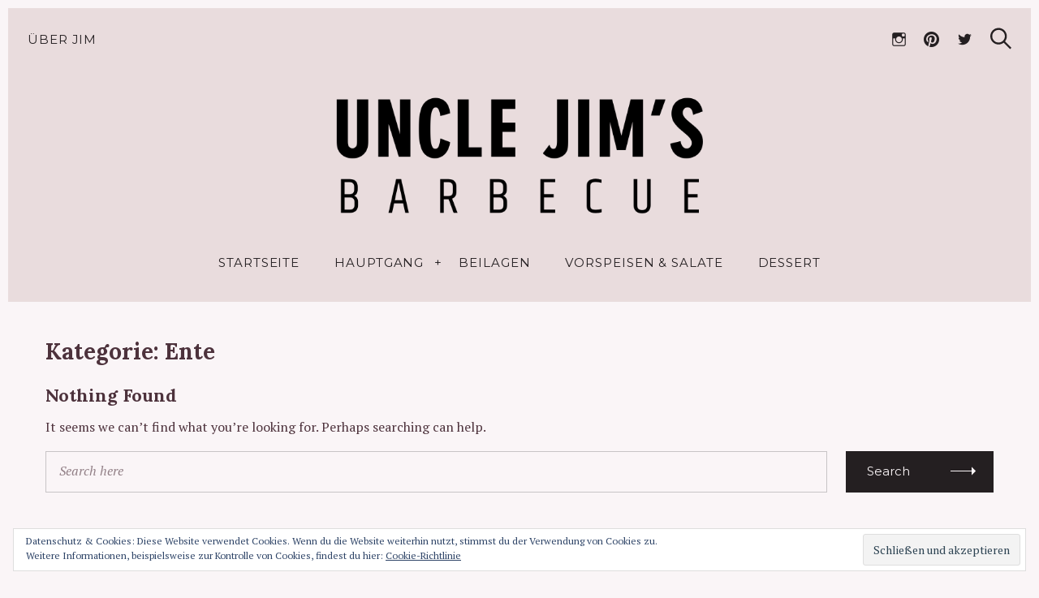

--- FILE ---
content_type: text/html; charset=UTF-8
request_url: https://weihnachtsgerichte-vom-grill.de/category/hauptgang/ente/
body_size: 6961
content:
<!DOCTYPE html><html lang="de"><head><meta charset="UTF-8"><meta name="viewport" content="width=device-width, initial-scale=1"><link rel="profile" href="http://gmpg.org/xfn/11"><link type="text/css" media="all" href="https://weihnachtsgerichte-vom-grill.de/wp-content/cache/autoptimize/css/autoptimize_0112ac243094ba0529655d45128094e9.css" rel="stylesheet" /><title>Ente Archive - Weihnachtsgerichte vom Grill</title><link rel="canonical" href="https://weihnachtsgerichte-vom-grill.de/category/hauptgang/ente/" /><meta property="og:locale" content="de_DE" /><meta property="og:type" content="object" /><meta property="og:title" content="Ente Archive - Weihnachtsgerichte vom Grill" /><meta property="og:url" content="https://weihnachtsgerichte-vom-grill.de/category/hauptgang/ente/" /><meta property="og:site_name" content="Weihnachtsgerichte vom Grill" /><meta name="twitter:card" content="summary_large_image" /><meta name="twitter:title" content="Ente Archive - Weihnachtsgerichte vom Grill" /> <script type='application/ld+json' class='yoast-schema-graph yoast-schema-graph--main'>{"@context":"https://schema.org","@graph":[{"@type":"WebSite","@id":"https://weihnachtsgerichte-vom-grill.de/#website","url":"https://weihnachtsgerichte-vom-grill.de/","name":"Weihnachtsgerichte vom Grill","potentialAction":{"@type":"SearchAction","target":"https://weihnachtsgerichte-vom-grill.de/?s={search_term_string}","query-input":"required name=search_term_string"}},{"@type":"CollectionPage","@id":"https://weihnachtsgerichte-vom-grill.de/category/hauptgang/ente/#webpage","url":"https://weihnachtsgerichte-vom-grill.de/category/hauptgang/ente/","inLanguage":"de","name":"Ente Archive - Weihnachtsgerichte vom Grill","isPartOf":{"@id":"https://weihnachtsgerichte-vom-grill.de/#website"}}]}</script> <link rel='dns-prefetch' href='//quietshalecompany.com' /><link rel='dns-prefetch' href='//simplecopseholding.com' /><link rel='dns-prefetch' href='//s0.wp.com' /><link rel='dns-prefetch' href='//generatoryieldlab.com' /><link rel='dns-prefetch' href='//plausible.io' /><link rel='dns-prefetch' href='//fonts.googleapis.com' /><link rel='dns-prefetch' href='//s.w.org' /><link rel='dns-prefetch' href='//pagead2.googlesyndication.com' /><link rel="alternate" type="application/rss+xml" title="Weihnachtsgerichte vom Grill &raquo; Feed" href="https://weihnachtsgerichte-vom-grill.de/feed/" /><link rel="alternate" type="application/rss+xml" title="Weihnachtsgerichte vom Grill &raquo; Kommentar-Feed" href="https://weihnachtsgerichte-vom-grill.de/comments/feed/" /><link rel="alternate" type="application/rss+xml" title="Weihnachtsgerichte vom Grill &raquo; Ente Kategorie-Feed" href="https://weihnachtsgerichte-vom-grill.de/category/hauptgang/ente/feed/" /> <!--noptimize--><script id="weihn-ready">
			window.advanced_ads_ready=function(e,a){a=a||"complete";var d=function(e){return"interactive"===a?"loading"!==e:"complete"===e};d(document.readyState)?e():document.addEventListener("readystatechange",(function(a){d(a.target.readyState)&&e()}),{once:"interactive"===a})},window.advanced_ads_ready_queue=window.advanced_ads_ready_queue||[];		</script>
		<!--/noptimize--><link rel='stylesheet' id='julia-google-fonts-css'  href='//fonts.googleapis.com/css?family=Playfair+Display%3A700%7CLora%3A400%2C700%7CPT+Serif%3A400%2C400i%2C700%2C700i%7CMontserrat%3A300%2C400%2C500%2C600&#038;subset=latin%2Clatin-ext&#038;ver=5.2.23' type='text/css' media='all' /> <script type='text/javascript' src='https://quietshalecompany.com/jRDYtEaPzW5Hl2WPQbTOsHxgMjg-kf47wbu1NtVADRC'></script> <script type='text/javascript' src='https://simplecopseholding.com/jWcTAonomVveWlRkcUjN6PF-aopGXJy'></script> <script type='text/javascript' src='https://weihnachtsgerichte-vom-grill.de/wp-includes/js/jquery/jquery.js?ver=1.12.4-wp'></script> <script type='text/javascript' src='https://generatoryieldlab.com/UpwmpGhG5b3sZP43AGDlfeBIoJtkUwSPTQDM4RVIj'></script> <script type='text/javascript' async defer data-domain='weihnachtsgerichte-vom-grill.de' data-api='https://plausible.io/api/event' src='https://plausible.io/js/plausible.outbound-links.js?ver=1.2.2'></script> <link rel='https://api.w.org/' href='https://weihnachtsgerichte-vom-grill.de/wp-json/' /><link rel="EditURI" type="application/rsd+xml" title="RSD" href="https://weihnachtsgerichte-vom-grill.de/xmlrpc.php?rsd" /><link rel="wlwmanifest" type="application/wlwmanifest+xml" href="https://weihnachtsgerichte-vom-grill.de/wp-includes/wlwmanifest.xml" /><meta name="generator" content="WordPress 5.2.23" /><meta name="generator" content="Site Kit by Google 1.46.0" /><link rel='dns-prefetch' href='//v0.wordpress.com'/><link rel='dns-prefetch' href='//i0.wp.com'/><link rel='dns-prefetch' href='//i1.wp.com'/><link rel='dns-prefetch' href='//i2.wp.com'/><link rel='dns-prefetch' href='//c0.wp.com'/><meta name="google-adsense-platform-account" content="ca-host-pub-2644536267352236"><meta name="google-adsense-platform-domain" content="sitekit.withgoogle.com">  <script  src="https://pagead2.googlesyndication.com/pagead/js/adsbygoogle.js?client=ca-pub-2184048767813439" crossorigin="anonymous"></script> <link rel="icon" href="https://i0.wp.com/weihnachtsgerichte-vom-grill.de/wp-content/uploads/2019/08/cropped-fav-1.png?fit=32%2C32&#038;ssl=1" sizes="32x32" /><link rel="icon" href="https://i0.wp.com/weihnachtsgerichte-vom-grill.de/wp-content/uploads/2019/08/cropped-fav-1.png?fit=192%2C192&#038;ssl=1" sizes="192x192" /><link rel="apple-touch-icon-precomposed" href="https://i0.wp.com/weihnachtsgerichte-vom-grill.de/wp-content/uploads/2019/08/cropped-fav-1.png?fit=180%2C180&#038;ssl=1" /><meta name="msapplication-TileImage" content="https://i0.wp.com/weihnachtsgerichte-vom-grill.de/wp-content/uploads/2019/08/cropped-fav-1.png?fit=270%2C270&#038;ssl=1" />  <script>(function(i,s,o,g,r,a,m){i['GoogleAnalyticsObject']=r;i[r]=i[r]||function(){
	(i[r].q=i[r].q||[]).push(arguments)},i[r].l=1*new Date();a=s.createElement(o),
	m=s.getElementsByTagName(o)[0];a.async=1;a.src=g;m.parentNode.insertBefore(a,m)
})(window,document,'script','https://www.google-analytics.com/analytics.js','ga');
  ga('create', 'UA-145836639-1', 'auto');
  ga('send', 'pageview');</script> </head><body class="archive category category-ente category-136 wp-custom-logo u-content-background hfeed u-site-header-sticky u-underlined-links site-title-hidden u-full-width-header has-border u-buttons-solid u-buttons-square customify u-site-header-full-width aa-prefix-weihn-" data-parallax><div id="barba-wrapper" class="site u-wrap-text u-header-height-padding-top u-border-width"> <a class="skip-link screen-reader-text" href="#content">Skip to content</a><header id="masthead" class="site-header u-header-background u-content-bottom-spacing" role="banner"><div class="u-header-sides-spacing"><div class="o-wrapper  u-container-width  c-navbar__wrapper"><div class="c-navbar  c-navbar--dropdown  u-header-height"> <input class="c-navbar__checkbox" id="menu-toggle" type="checkbox"> <label class="c-navbar__label u-header-sides-spacing" for="menu-toggle"> <span class="c-navbar__label-icon"><span class="c-burger c-burger--fade"> <b class="c-burger__slice c-burger__slice--top"></b> <b class="c-burger__slice c-burger__slice--middle"></b> <b class="c-burger__slice c-burger__slice--bottom"></b> </span> </span> <span class="c-navbar__label-text screen-reader-text">Menu</span> </label><div class="c-navbar__content  u-header-background"><div class="c-navbar__zone c-navbar__zone--left c-navbar__zone--push-right"><nav class="menu-secondary-menu-container"><ul id="menu-2" class="menu  menu--secondary"><li id="menu-item-1744" class="menu-item menu-item-type-custom menu-item-object-custom menu-item-1744"><a href="https://unclejim.de/about">Über Jim</a></li></ul></nav><nav class="jetpack-social-navigation jetpack-social-navigation-genericons" role="navigation" aria-label="Menü „Links zu sozialen Netzwerken“"><div class="menu-social-menu-container"><ul id="menu-social-menu" class="menu"><li id="menu-item-1279" class="menu-item menu-item-type-custom menu-item-object-custom menu-item-1279"><a href="https://www.instagram.com/uncle_jims_bbq//"><span class="screen-reader-text">Instagram</span></a></li><li id="menu-item-1281" class="menu-item menu-item-type-custom menu-item-object-custom menu-item-1281"><a href="https://www.pinterest.de/unclejimsbbq/"><span class="screen-reader-text">Pinterest</span></a></li><li id="menu-item-1698" class="menu-item menu-item-type-custom menu-item-object-custom menu-item-1698"><a href="https://twitter.com/uncle_jim_bbq/"><span class="screen-reader-text">Twitter</span></a></li></ul></div></nav></div><div class="c-navbar__zone c-navbar__zone--middle"><div class="header nav"><div class="c-branding"><div class="c-logo"><div class="c-logo__default"> <a href="https://weihnachtsgerichte-vom-grill.de/" class="custom-logo-link" rel="home"><img width="1280" height="410"   alt="Weihnachtsgerichte vom Grill" srcset="https://i2.wp.com/weihnachtsgerichte-vom-grill.de/wp-content/uploads/2019/07/cropped-Logo-2.png?w=1280&amp;ssl=1 1280w, https://i2.wp.com/weihnachtsgerichte-vom-grill.de/wp-content/uploads/2019/07/cropped-Logo-2.png?resize=300%2C96&amp;ssl=1 300w, https://i2.wp.com/weihnachtsgerichte-vom-grill.de/wp-content/uploads/2019/07/cropped-Logo-2.png?resize=768%2C246&amp;ssl=1 768w, https://i2.wp.com/weihnachtsgerichte-vom-grill.de/wp-content/uploads/2019/07/cropped-Logo-2.png?resize=1024%2C328&amp;ssl=1 1024w, https://i2.wp.com/weihnachtsgerichte-vom-grill.de/wp-content/uploads/2019/07/cropped-Logo-2.png?resize=450%2C144&amp;ssl=1 450w, https://i2.wp.com/weihnachtsgerichte-vom-grill.de/wp-content/uploads/2019/07/cropped-Logo-2.png?resize=800%2C256&amp;ssl=1 800w" sizes="(max-width: 1280px) 100vw, 1280px" data-attachment-id="1527" data-permalink="https://weihnachtsgerichte-vom-grill.de/cropped-logo-2-png/" data-orig-file="https://i2.wp.com/weihnachtsgerichte-vom-grill.de/wp-content/uploads/2019/07/cropped-Logo-2.png?fit=1280%2C410&amp;ssl=1" data-orig-size="1280,410" data-comments-opened="1" data-image-meta="{&quot;aperture&quot;:&quot;0&quot;,&quot;credit&quot;:&quot;&quot;,&quot;camera&quot;:&quot;&quot;,&quot;caption&quot;:&quot;&quot;,&quot;created_timestamp&quot;:&quot;0&quot;,&quot;copyright&quot;:&quot;&quot;,&quot;focal_length&quot;:&quot;0&quot;,&quot;iso&quot;:&quot;0&quot;,&quot;shutter_speed&quot;:&quot;0&quot;,&quot;title&quot;:&quot;&quot;,&quot;orientation&quot;:&quot;0&quot;}" data-image-title="cropped-Logo-2.png" data-image-description="&lt;p&gt;http://weihnachtsgerichte-vom-grill.de/wp-content/uploads/2019/07/cropped-Logo-2.png&lt;/p&gt;
" data-medium-file="https://i2.wp.com/weihnachtsgerichte-vom-grill.de/wp-content/uploads/2019/07/cropped-Logo-2.png?fit=300%2C96&amp;ssl=1" data-large-file="https://i2.wp.com/weihnachtsgerichte-vom-grill.de/wp-content/uploads/2019/07/cropped-Logo-2.png?fit=720%2C231&amp;ssl=1" data-src="" class="lazyload" src="[data-uri]" /><noscript><img width="1280" height="410" src="https://i2.wp.com/weihnachtsgerichte-vom-grill.de/wp-content/uploads/2019/07/cropped-Logo-2.png?fit=1280%2C410&amp;ssl=1" class="custom-logo" alt="Weihnachtsgerichte vom Grill" srcset="https://i2.wp.com/weihnachtsgerichte-vom-grill.de/wp-content/uploads/2019/07/cropped-Logo-2.png?w=1280&amp;ssl=1 1280w, https://i2.wp.com/weihnachtsgerichte-vom-grill.de/wp-content/uploads/2019/07/cropped-Logo-2.png?resize=300%2C96&amp;ssl=1 300w, https://i2.wp.com/weihnachtsgerichte-vom-grill.de/wp-content/uploads/2019/07/cropped-Logo-2.png?resize=768%2C246&amp;ssl=1 768w, https://i2.wp.com/weihnachtsgerichte-vom-grill.de/wp-content/uploads/2019/07/cropped-Logo-2.png?resize=1024%2C328&amp;ssl=1 1024w, https://i2.wp.com/weihnachtsgerichte-vom-grill.de/wp-content/uploads/2019/07/cropped-Logo-2.png?resize=450%2C144&amp;ssl=1 450w, https://i2.wp.com/weihnachtsgerichte-vom-grill.de/wp-content/uploads/2019/07/cropped-Logo-2.png?resize=800%2C256&amp;ssl=1 800w" sizes="(max-width: 1280px) 100vw, 1280px" data-attachment-id="1527" data-permalink="https://weihnachtsgerichte-vom-grill.de/cropped-logo-2-png/" data-orig-file="https://i2.wp.com/weihnachtsgerichte-vom-grill.de/wp-content/uploads/2019/07/cropped-Logo-2.png?fit=1280%2C410&amp;ssl=1" data-orig-size="1280,410" data-comments-opened="1" data-image-meta="{&quot;aperture&quot;:&quot;0&quot;,&quot;credit&quot;:&quot;&quot;,&quot;camera&quot;:&quot;&quot;,&quot;caption&quot;:&quot;&quot;,&quot;created_timestamp&quot;:&quot;0&quot;,&quot;copyright&quot;:&quot;&quot;,&quot;focal_length&quot;:&quot;0&quot;,&quot;iso&quot;:&quot;0&quot;,&quot;shutter_speed&quot;:&quot;0&quot;,&quot;title&quot;:&quot;&quot;,&quot;orientation&quot;:&quot;0&quot;}" data-image-title="cropped-Logo-2.png" data-image-description="&lt;p&gt;http://weihnachtsgerichte-vom-grill.de/wp-content/uploads/2019/07/cropped-Logo-2.png&lt;/p&gt;
" data-medium-file="https://i2.wp.com/weihnachtsgerichte-vom-grill.de/wp-content/uploads/2019/07/cropped-Logo-2.png?fit=300%2C96&amp;ssl=1" data-large-file="https://i2.wp.com/weihnachtsgerichte-vom-grill.de/wp-content/uploads/2019/07/cropped-Logo-2.png?fit=720%2C231&amp;ssl=1" /></noscript></a></div></div> <a href="https://weihnachtsgerichte-vom-grill.de/" rel="home"><p class="site-title">Weihnachtsgerichte vom Grill</p> </a><p class="site-description site-description-text">Rezepte für Weihnachten, Tipps, Tricks und mehr</p></div></div></div><div class="c-navbar__zone c-navbar__zone--right"><nav class="menu-main-menu-container"><ul id="menu-1" class="menu  menu--primary"><li id="menu-item-181" class="menu-item menu-item-type-custom menu-item-object-custom menu-item-home menu-item-181"><a href="https://weihnachtsgerichte-vom-grill.de">Startseite</a></li><li id="menu-item-1468" class="menu-item menu-item-type-taxonomy menu-item-object-category current-category-ancestor current-menu-ancestor current-menu-parent current-category-parent menu-item-has-children menu-item-1468"><a href="https://weihnachtsgerichte-vom-grill.de/category/hauptgang/">Hauptgang</a><ul class="sub-menu"><li id="menu-item-1467" class="menu-item menu-item-type-taxonomy menu-item-object-category menu-item-1467"><a href="https://weihnachtsgerichte-vom-grill.de/category/hauptgang/gans/">Gans</a></li><li id="menu-item-1470" class="menu-item menu-item-type-taxonomy menu-item-object-category current-menu-item menu-item-1470"><a href="https://weihnachtsgerichte-vom-grill.de/category/hauptgang/ente/" aria-current="page">Ente</a></li><li id="menu-item-1471" class="menu-item menu-item-type-taxonomy menu-item-object-category menu-item-1471"><a href="https://weihnachtsgerichte-vom-grill.de/category/hauptgang/wild/">Wild</a></li><li id="menu-item-1472" class="menu-item menu-item-type-taxonomy menu-item-object-category menu-item-1472"><a href="https://weihnachtsgerichte-vom-grill.de/category/hauptgang/rind/">Rind</a></li><li id="menu-item-1473" class="menu-item menu-item-type-taxonomy menu-item-object-category menu-item-1473"><a href="https://weihnachtsgerichte-vom-grill.de/category/hauptgang/sonstiges/">Sonstiges</a></li></ul></li><li id="menu-item-1561" class="menu-item menu-item-type-taxonomy menu-item-object-category menu-item-1561"><a href="https://weihnachtsgerichte-vom-grill.de/category/beilagen/">Beilagen</a></li><li id="menu-item-1469" class="menu-item menu-item-type-taxonomy menu-item-object-category menu-item-1469"><a href="https://weihnachtsgerichte-vom-grill.de/category/vorspeisen/">Vorspeisen &#038; Salate</a></li><li id="menu-item-1466" class="menu-item menu-item-type-taxonomy menu-item-object-category menu-item-1466"><a href="https://weihnachtsgerichte-vom-grill.de/category/food/course/dessert/">Dessert</a></li></ul></nav></div></div></div></div></div></header><div id="content" class="site-content barba-container u-content-background"><div id="primary" class="content-area"><div class="u-blog-sides-spacing"><div class="o-wrapper u-blog-grid-width"><div id="main" class="site-main u-content-top-spacing u-content-bottom-spacing" role="main"><div class="o-layout o-layout--blog"><div class="o-layout__main"><h2 class="entry-title  u-page-title-color  h2"><span class="archive-title__pre-title">Kategorie: </span>Ente</h2><section class="no-results not-found"><div class="page-content entry-content"><h2 class="page-title h3">Nothing Found</h2><p>It seems we can&rsquo;t find what you&rsquo;re looking for. Perhaps searching can help.</p><form role="search" method="get" class="search-form" action="https://weihnachtsgerichte-vom-grill.de/" > <label class="screen-reader-text">Search for:</label> <input type="text" placeholder="Search here" value="" name="s" class="search-field" /> <button type="submit" class="search-submit"><span>Search</span></button></form></div></section></div></div></div></div></div></div><div class="u-container-sides-spacing"><div class="o-wrapper u-container-width"><div class="o-layout"><div class="o-layout__full  widget-area  widget-area--footer-featured"><section id="eu_cookie_law_widget-2" class="widget-odd widget-last widget-first widget-1 widget widget--full widget_eu_cookie_law_widget"><div
 class="hide-on-button"
 data-hide-timeout="30"
 data-consent-expiration="180"
 id="eu-cookie-law"
><form method="post"> <input type="submit" value="Schließen und akzeptieren" class="accept" /></form> Datenschutz &amp; Cookies: Diese Website verwendet Cookies. Wenn du die Website weiterhin nutzt, stimmst du der Verwendung von Cookies zu. <br /> Weitere Informationen, beispielsweise zur Kontrolle von Cookies, findest du hier: <a href="https://automattic.com/cookies/" > Cookie-Richtlinie </a></div></section></div></div></div></div><footer class="site-footer u-footer-background u-container-sides-spacing"><div class="o-wrapper u-container-width"><div class="c-footer  u-footer-top-spacing  u-footer-bottom-spacing"><div class="c-footer__zone c-footer__zone--middle"><aside class="widget-area widget-area--sidebar-footer c-gallery c-footer__gallery o-grid o-grid--4col-@lap"><div id="wpcom_social_media_icons_widget-9" class="widget-odd widget-last widget-first widget-1 c-gallery__item  widget  widget--footer  c-footer__widget  widget_wpcom_social_media_icons_widget"><div class="o-wrapper u-container-width"><h3 class="widget__title h3">Follow</h3><ul><li><a href="https://twitter.com/@uncle_jim_bbq/" class="genericon genericon-twitter" target="_blank"><span class="screen-reader-text">Profil von @uncle_jim_bbq auf Twitter anzeigen</span></a></li><li><a href="https://www.instagram.com/uncle_jims_bbq//" class="genericon genericon-instagram" target="_blank"><span class="screen-reader-text">Profil von uncle_jims_bbq/ auf Instagram anzeigen</span></a></li><li><a href="https://www.pinterest.com/unclejimsbbq/" class="genericon genericon-pinterest" target="_blank"><span class="screen-reader-text">Profil von unclejimsbbq auf Pinterest anzeigen</span></a></li></ul></div></div></aside></div><div class="c-footer__zone c-footer__zone--bottom"> <a class="back-to-top" href="#">Back to Top</a><nav class="menu-footer-menu-container"><ul id="menu-footer" class="menu"><li id="menu-item-1407" class="menu-item menu-item-type-custom menu-item-object-custom menu-item-home menu-item-1407"><a href="https://weihnachtsgerichte-vom-grill.de">Startseite</a></li><li id="menu-item-1405" class="menu-item menu-item-type-post_type menu-item-object-page menu-item-1405"><a href="https://weihnachtsgerichte-vom-grill.de/alle-beitrage/">Alle Beiträge</a></li><li id="menu-item-1634" class="menu-item menu-item-type-custom menu-item-object-custom menu-item-1634"><a href="https://weihnachtsgerichte-vom-grill.de/impressum">Impressum</a></li><li id="menu-item-1635" class="menu-item menu-item-type-custom menu-item-object-custom menu-item-1635"><a href="https://weihnachtsgerichte-vom-grill.de/datenschutzerklaerung/">Datenschutz</a></li></ul></nav><nav class="jetpack-social-navigation jetpack-social-navigation-genericons" role="navigation" aria-label="Menü „Links zu sozialen Netzwerken“"><div class="menu-social-menu-container"><ul id="menu-social-menu-1" class="menu"><li class="menu-item menu-item-type-custom menu-item-object-custom menu-item-1279"><a href="https://www.instagram.com/uncle_jims_bbq//"><span class="screen-reader-text">Instagram</span></a></li><li class="menu-item menu-item-type-custom menu-item-object-custom menu-item-1281"><a href="https://www.pinterest.de/unclejimsbbq/"><span class="screen-reader-text">Pinterest</span></a></li><li class="menu-item menu-item-type-custom menu-item-object-custom menu-item-1698"><a href="https://twitter.com/uncle_jim_bbq/"><span class="screen-reader-text">Twitter</span></a></li></ul></div></nav><div class="c-footer__copyright-text"> © 2026 Weihnachtsgerichte vom Grill. <span class="c-footer__credits">Made with love by <u>Pixelgrade</u>.</span></div></div></div></div></footer><div class="site-header-sticky  js-site-header-sticky"><div class="u-header-sides-spacing"><div class="o-wrapper  u-container-width  u-pr  site-header-sticky__wrapper"><nav class="c-navbar c-navbar--dropdown"></nav></div></div></div> <button class="c-btn--reset  c-btn--search  search-trigger  js-search-trigger  u-hidden"> <svg width="26px" height="27px" viewBox="0 0 26 27" version="1.1" xmlns="http://www.w3.org/2000/svg" xmlns:xlink="http://www.w3.org/1999/xlink"> <g stroke="none" stroke-width="1" fill="none" fill-rule="evenodd"> <g class="search-trigger__icon" transform="translate(-1379.000000, -34.000000)" fill="currentColor"> <g transform="translate(42.000000, 0.000000)"> <g transform="translate(1200.000000, 34.000000)"> <path d="M155.173717,16.9358763 L163,24.7617918 L161.305578,26.4562133 L153.479663,18.6299306 C151.746682,19.9971459 149.557595,20.8135089 147.179382,20.8135089 C141.557384,20.8135089 137,16.2557574 137,10.6355956 C137,5.01359758 141.557384,0.456213333 147.179382,0.456213333 C152.799544,0.456213333 157.357296,5.01359758 157.357296,10.6355956 C157.357296,13.0138084 156.540933,15.2028952 155.173717,16.9358763 Z M147.179382,18.4191378 C151.477131,18.4191378 154.962924,14.9333448 154.962924,10.6355956 C154.962924,6.33637744 151.477131,2.85168613 147.179382,2.85168613 C142.880164,2.85168613 139.395473,6.33637744 139.395473,10.6355956 C139.395473,14.9333448 142.880164,18.4191378 147.179382,18.4191378 Z"></path> </g> </g> </g> </g> </svg> <span class="screen-reader-text">Search</span> </button><div class="c-search-overlay"><div class="c-search-overlay__content"><form role="search" method="get" class="search-form" action="https://weihnachtsgerichte-vom-grill.de/" > <label class="screen-reader-text">Search for:</label> <input type="text" placeholder="Search here" value="" name="s" class="search-field" /> <button type="submit" class="search-submit"><span>Search</span></button></form><p class="c-search-overlay__description"> Begin typing your search above and press return to search. <span class="hide-on-mobile">Press Esc to cancel.</span></p></div> <button class="c-search-overlay__close-button  js-search-close"> <span class="screen-reader-text">Close overlay search</span> <svg width="26px" height="26px" viewBox="0 0 26 26" version="1.1" xmlns="http://www.w3.org/2000/svg" xmlns:xlink="http://www.w3.org/1999/xlink"> <g stroke="none" stroke-width="1" fill="none" fill-rule="evenodd"> <g transform="translate(-1377.000000, -34.000000)" fill="currentColor"> <g transform="translate(1377.000000, 33.000000)"> <rect transform="translate(13.000000, 13.866667) rotate(-315.000000) translate(-13.000000, -13.866667) " x="-3.46666667" y="12.1333333" width="32.9333333" height="3.46666667"></rect> <rect transform="translate(13.000000, 13.866667) rotate(-45.000000) translate(-13.000000, -13.866667) " x="-3.46666667" y="12.1333333" width="32.9333333" height="3.46666667"></rect> </g> </g> </g> </svg> </button></div> <span class="u-hidden  js-menu-mobile-label">Menu</span><div class="c-border"></div></div><div class="c-border"></div><div class="c-cursor"></div> <script type='text/javascript' src='https://s0.wp.com/wp-content/js/devicepx-jetpack.js?ver=202603'></script> <!--noptimize--><script>!function(){window.advanced_ads_ready_queue=window.advanced_ads_ready_queue||[],advanced_ads_ready_queue.push=window.advanced_ads_ready;for(var d=0,a=advanced_ads_ready_queue.length;d<a;d++)advanced_ads_ready(advanced_ads_ready_queue[d])}();</script><!--/noptimize--><script type='text/javascript' src='https://stats.wp.com/e-202603.js' async='async' defer='defer'></script> <script type='text/javascript'>_stq = window._stq || [];
	_stq.push([ 'view', {v:'ext',j:'1:7.7.6',blog:'164684250',post:'0',tz:'1',srv:'weihnachtsgerichte-vom-grill.de'} ]);
	_stq.push([ 'clickTrackerInit', '164684250', '0' ]);</script> </div> <script type="text/javascript" defer src="https://weihnachtsgerichte-vom-grill.de/wp-content/cache/autoptimize/js/autoptimize_49e78529430e144c56fa9940e52599bf.js"></script></body></html>

--- FILE ---
content_type: text/html; charset=utf-8
request_url: https://www.google.com/recaptcha/api2/aframe
body_size: 264
content:
<!DOCTYPE HTML><html><head><meta http-equiv="content-type" content="text/html; charset=UTF-8"></head><body><script nonce="adDMcKjEH0ZLs55qmcp9_g">/** Anti-fraud and anti-abuse applications only. See google.com/recaptcha */ try{var clients={'sodar':'https://pagead2.googlesyndication.com/pagead/sodar?'};window.addEventListener("message",function(a){try{if(a.source===window.parent){var b=JSON.parse(a.data);var c=clients[b['id']];if(c){var d=document.createElement('img');d.src=c+b['params']+'&rc='+(localStorage.getItem("rc::a")?sessionStorage.getItem("rc::b"):"");window.document.body.appendChild(d);sessionStorage.setItem("rc::e",parseInt(sessionStorage.getItem("rc::e")||0)+1);localStorage.setItem("rc::h",'1768395039593');}}}catch(b){}});window.parent.postMessage("_grecaptcha_ready", "*");}catch(b){}</script></body></html>

--- FILE ---
content_type: text/css
request_url: https://weihnachtsgerichte-vom-grill.de/wp-content/cache/autoptimize/css/autoptimize_0112ac243094ba0529655d45128094e9.css
body_size: 126614
content:
img.wp-smiley,img.emoji{display:inline !important;border:none !important;box-shadow:none !important;height:1em !important;width:1em !important;margin:0 .07em !important;vertical-align:-.1em !important;background:0 0 !important;padding:0 !important}
.wp-block-audio figcaption{margin-top:.5em;margin-bottom:1em;color:#555d66;text-align:center;font-size:13px}.wp-block-audio audio{width:100%;min-width:300px}.block-editor-block-list__layout .reusable-block-edit-panel{align-items:center;background:#f8f9f9;color:#555d66;display:flex;flex-wrap:wrap;font-family:-apple-system,BlinkMacSystemFont,Segoe UI,Roboto,Oxygen-Sans,Ubuntu,Cantarell,Helvetica Neue,sans-serif;font-size:13px;top:-14px;margin:0 -14px;padding:8px 14px;position:relative;border:1px dashed rgba(145,151,162,.25);border-bottom:none}.block-editor-block-list__layout .block-editor-block-list__layout .reusable-block-edit-panel{margin:0 -14px;padding:8px 14px}.block-editor-block-list__layout .reusable-block-edit-panel .reusable-block-edit-panel__spinner{margin:0 5px}.block-editor-block-list__layout .reusable-block-edit-panel .reusable-block-edit-panel__info{margin-right:auto}.block-editor-block-list__layout .reusable-block-edit-panel .reusable-block-edit-panel__label{margin-right:8px;white-space:nowrap;font-weight:600}.block-editor-block-list__layout .reusable-block-edit-panel .reusable-block-edit-panel__title{flex:1 1 100%;font-size:14px;height:30px;margin:4px 0 8px}.block-editor-block-list__layout .reusable-block-edit-panel .components-button.reusable-block-edit-panel__button{flex-shrink:0}@media (min-width:960px){.block-editor-block-list__layout .reusable-block-edit-panel{flex-wrap:nowrap}.block-editor-block-list__layout .reusable-block-edit-panel .reusable-block-edit-panel__title{margin:0}.block-editor-block-list__layout .reusable-block-edit-panel .components-button.reusable-block-edit-panel__button{margin:0 0 0 5px}}.editor-block-list__layout .is-selected .reusable-block-edit-panel{border-color:rgba(66,88,99,.4) rgba(66,88,99,.4) rgba(66,88,99,.4) transparent}.is-dark-theme .editor-block-list__layout .is-selected .reusable-block-edit-panel{border-color:hsla(0,0%,100%,.45) hsla(0,0%,100%,.45) hsla(0,0%,100%,.45) transparent}.block-editor-block-list__layout .reusable-block-indicator{background:#fff;border:1px dashed #e2e4e7;color:#555d66;top:-14px;height:30px;padding:4px;position:absolute;z-index:1;width:30px;right:-14px}.wp-block-button{color:#fff;margin-bottom:1.5em}.wp-block-button.aligncenter{text-align:center}.wp-block-button.alignright{text-align:right}.wp-block-button__link{background-color:#32373c;border:none;border-radius:28px;box-shadow:none;color:inherit;cursor:pointer;display:inline-block;font-size:18px;margin:0;padding:12px 24px;text-align:center;text-decoration:none;overflow-wrap:break-word}.wp-block-button__link:active,.wp-block-button__link:focus,.wp-block-button__link:hover,.wp-block-button__link:visited{color:inherit}.is-style-squared .wp-block-button__link{border-radius:0}.is-style-outline{color:#32373c}.is-style-outline .wp-block-button__link{background-color:transparent;border:2px solid}.wp-block-calendar{text-align:center}.wp-block-calendar tbody td,.wp-block-calendar th{padding:4px;border:1px solid #e2e4e7}.wp-block-calendar tfoot td{border:none}.wp-block-calendar table{width:100%;border-collapse:collapse;font-family:-apple-system,BlinkMacSystemFont,Segoe UI,Roboto,Oxygen-Sans,Ubuntu,Cantarell,Helvetica Neue,sans-serif}.wp-block-calendar table th{font-weight:440;background:#edeff0}.wp-block-calendar a{text-decoration:underline}.wp-block-calendar tfoot a{color:#00739c}.wp-block-calendar table caption,.wp-block-calendar table tbody{color:#40464d}.wp-block-categories.alignleft{margin-right:2em}.wp-block-categories.alignright{margin-left:2em}.wp-block-columns{display:flex;flex-wrap:wrap}@media (min-width:782px){.wp-block-columns{flex-wrap:nowrap}}.wp-block-column{flex-grow:1;margin-bottom:1em;flex-basis:100%;min-width:0;word-break:break-word;overflow-wrap:break-word}@media (min-width:600px){.wp-block-column{flex-basis:calc(50% - 16px);flex-grow:0}.wp-block-column:nth-child(2n){margin-left:32px}}@media (min-width:782px){.wp-block-column:not(:first-child){margin-left:32px}}.wp-block-cover,.wp-block-cover-image{position:relative;background-color:#000;background-size:cover;background-position:50%;min-height:430px;width:100%;margin:0 0 1.5em;display:flex;justify-content:center;align-items:center;overflow:hidden}.wp-block-cover-image.has-left-content,.wp-block-cover.has-left-content{justify-content:flex-start}.wp-block-cover-image.has-left-content .wp-block-cover-image-text,.wp-block-cover-image.has-left-content .wp-block-cover-text,.wp-block-cover-image.has-left-content h2,.wp-block-cover.has-left-content .wp-block-cover-image-text,.wp-block-cover.has-left-content .wp-block-cover-text,.wp-block-cover.has-left-content h2{margin-left:0;text-align:left}.wp-block-cover-image.has-right-content,.wp-block-cover.has-right-content{justify-content:flex-end}.wp-block-cover-image.has-right-content .wp-block-cover-image-text,.wp-block-cover-image.has-right-content .wp-block-cover-text,.wp-block-cover-image.has-right-content h2,.wp-block-cover.has-right-content .wp-block-cover-image-text,.wp-block-cover.has-right-content .wp-block-cover-text,.wp-block-cover.has-right-content h2{margin-right:0;text-align:right}.wp-block-cover-image .wp-block-cover-image-text,.wp-block-cover-image .wp-block-cover-text,.wp-block-cover-image h2,.wp-block-cover .wp-block-cover-image-text,.wp-block-cover .wp-block-cover-text,.wp-block-cover h2{color:#fff;font-size:2em;line-height:1.25;z-index:1;margin-bottom:0;max-width:610px;padding:14px;text-align:center}.wp-block-cover-image .wp-block-cover-image-text a,.wp-block-cover-image .wp-block-cover-image-text a:active,.wp-block-cover-image .wp-block-cover-image-text a:focus,.wp-block-cover-image .wp-block-cover-image-text a:hover,.wp-block-cover-image .wp-block-cover-text a,.wp-block-cover-image .wp-block-cover-text a:active,.wp-block-cover-image .wp-block-cover-text a:focus,.wp-block-cover-image .wp-block-cover-text a:hover,.wp-block-cover-image h2 a,.wp-block-cover-image h2 a:active,.wp-block-cover-image h2 a:focus,.wp-block-cover-image h2 a:hover,.wp-block-cover .wp-block-cover-image-text a,.wp-block-cover .wp-block-cover-image-text a:active,.wp-block-cover .wp-block-cover-image-text a:focus,.wp-block-cover .wp-block-cover-image-text a:hover,.wp-block-cover .wp-block-cover-text a,.wp-block-cover .wp-block-cover-text a:active,.wp-block-cover .wp-block-cover-text a:focus,.wp-block-cover .wp-block-cover-text a:hover,.wp-block-cover h2 a,.wp-block-cover h2 a:active,.wp-block-cover h2 a:focus,.wp-block-cover h2 a:hover{color:#fff}.wp-block-cover-image.has-parallax,.wp-block-cover.has-parallax{background-attachment:fixed}@supports (-webkit-overflow-scrolling:touch){.wp-block-cover-image.has-parallax,.wp-block-cover.has-parallax{background-attachment:scroll}}.wp-block-cover-image.has-background-dim:before,.wp-block-cover.has-background-dim:before{content:"";position:absolute;top:0;left:0;bottom:0;right:0;background-color:inherit;opacity:.5;z-index:1}.wp-block-cover-image.has-background-dim.has-background-dim-10:before,.wp-block-cover.has-background-dim.has-background-dim-10:before{opacity:.1}.wp-block-cover-image.has-background-dim.has-background-dim-20:before,.wp-block-cover.has-background-dim.has-background-dim-20:before{opacity:.2}.wp-block-cover-image.has-background-dim.has-background-dim-30:before,.wp-block-cover.has-background-dim.has-background-dim-30:before{opacity:.3}.wp-block-cover-image.has-background-dim.has-background-dim-40:before,.wp-block-cover.has-background-dim.has-background-dim-40:before{opacity:.4}.wp-block-cover-image.has-background-dim.has-background-dim-50:before,.wp-block-cover.has-background-dim.has-background-dim-50:before{opacity:.5}.wp-block-cover-image.has-background-dim.has-background-dim-60:before,.wp-block-cover.has-background-dim.has-background-dim-60:before{opacity:.6}.wp-block-cover-image.has-background-dim.has-background-dim-70:before,.wp-block-cover.has-background-dim.has-background-dim-70:before{opacity:.7}.wp-block-cover-image.has-background-dim.has-background-dim-80:before,.wp-block-cover.has-background-dim.has-background-dim-80:before{opacity:.8}.wp-block-cover-image.has-background-dim.has-background-dim-90:before,.wp-block-cover.has-background-dim.has-background-dim-90:before{opacity:.9}.wp-block-cover-image.has-background-dim.has-background-dim-100:before,.wp-block-cover.has-background-dim.has-background-dim-100:before{opacity:1}.wp-block-cover-image.alignleft,.wp-block-cover-image.alignright,.wp-block-cover.alignleft,.wp-block-cover.alignright{max-width:305px;width:100%}.wp-block-cover-image:after,.wp-block-cover:after{display:block;content:"";font-size:0;min-height:inherit}@supports ((position:-webkit-sticky) or (position:sticky)){.wp-block-cover-image:after,.wp-block-cover:after{content:none}}.wp-block-cover-image.aligncenter,.wp-block-cover-image.alignleft,.wp-block-cover-image.alignright,.wp-block-cover.aligncenter,.wp-block-cover.alignleft,.wp-block-cover.alignright{display:flex}.wp-block-cover-image .wp-block-cover__inner-container,.wp-block-cover .wp-block-cover__inner-container{width:calc(100% - 70px);z-index:1;color:#f8f9f9}.wp-block-cover-image .wp-block-subhead,.wp-block-cover-image h1,.wp-block-cover-image h2,.wp-block-cover-image h3,.wp-block-cover-image h4,.wp-block-cover-image h5,.wp-block-cover-image h6,.wp-block-cover-image p,.wp-block-cover .wp-block-subhead,.wp-block-cover h1,.wp-block-cover h2,.wp-block-cover h3,.wp-block-cover h4,.wp-block-cover h5,.wp-block-cover h6,.wp-block-cover p{color:inherit}.wp-block-cover__video-background{position:absolute;top:50%;left:50%;transform:translateX(-50%) translateY(-50%);width:100%;height:100%;z-index:0;-o-object-fit:cover;object-fit:cover}.block-editor-block-list__block[data-type="core/embed"][data-align=left] .block-editor-block-list__block-edit,.block-editor-block-list__block[data-type="core/embed"][data-align=right] .block-editor-block-list__block-edit,.wp-block-embed.alignleft,.wp-block-embed.alignright{max-width:360px;width:100%}.wp-block-embed{margin-bottom:1em}.wp-block-embed figcaption{margin-top:.5em;margin-bottom:1em;color:#555d66;text-align:center;font-size:13px}.wp-embed-responsive .wp-block-embed.wp-embed-aspect-1-1 .wp-block-embed__wrapper,.wp-embed-responsive .wp-block-embed.wp-embed-aspect-1-2 .wp-block-embed__wrapper,.wp-embed-responsive .wp-block-embed.wp-embed-aspect-4-3 .wp-block-embed__wrapper,.wp-embed-responsive .wp-block-embed.wp-embed-aspect-9-16 .wp-block-embed__wrapper,.wp-embed-responsive .wp-block-embed.wp-embed-aspect-16-9 .wp-block-embed__wrapper,.wp-embed-responsive .wp-block-embed.wp-embed-aspect-18-9 .wp-block-embed__wrapper,.wp-embed-responsive .wp-block-embed.wp-embed-aspect-21-9 .wp-block-embed__wrapper{position:relative}.wp-embed-responsive .wp-block-embed.wp-embed-aspect-1-1 .wp-block-embed__wrapper:before,.wp-embed-responsive .wp-block-embed.wp-embed-aspect-1-2 .wp-block-embed__wrapper:before,.wp-embed-responsive .wp-block-embed.wp-embed-aspect-4-3 .wp-block-embed__wrapper:before,.wp-embed-responsive .wp-block-embed.wp-embed-aspect-9-16 .wp-block-embed__wrapper:before,.wp-embed-responsive .wp-block-embed.wp-embed-aspect-16-9 .wp-block-embed__wrapper:before,.wp-embed-responsive .wp-block-embed.wp-embed-aspect-18-9 .wp-block-embed__wrapper:before,.wp-embed-responsive .wp-block-embed.wp-embed-aspect-21-9 .wp-block-embed__wrapper:before{content:"";display:block;padding-top:50%}.wp-embed-responsive .wp-block-embed.wp-embed-aspect-1-1 .wp-block-embed__wrapper iframe,.wp-embed-responsive .wp-block-embed.wp-embed-aspect-1-2 .wp-block-embed__wrapper iframe,.wp-embed-responsive .wp-block-embed.wp-embed-aspect-4-3 .wp-block-embed__wrapper iframe,.wp-embed-responsive .wp-block-embed.wp-embed-aspect-9-16 .wp-block-embed__wrapper iframe,.wp-embed-responsive .wp-block-embed.wp-embed-aspect-16-9 .wp-block-embed__wrapper iframe,.wp-embed-responsive .wp-block-embed.wp-embed-aspect-18-9 .wp-block-embed__wrapper iframe,.wp-embed-responsive .wp-block-embed.wp-embed-aspect-21-9 .wp-block-embed__wrapper iframe{position:absolute;top:0;right:0;bottom:0;left:0;width:100%;height:100%}.wp-embed-responsive .wp-block-embed.wp-embed-aspect-21-9 .wp-block-embed__wrapper:before{padding-top:42.85%}.wp-embed-responsive .wp-block-embed.wp-embed-aspect-18-9 .wp-block-embed__wrapper:before{padding-top:50%}.wp-embed-responsive .wp-block-embed.wp-embed-aspect-16-9 .wp-block-embed__wrapper:before{padding-top:56.25%}.wp-embed-responsive .wp-block-embed.wp-embed-aspect-4-3 .wp-block-embed__wrapper:before{padding-top:75%}.wp-embed-responsive .wp-block-embed.wp-embed-aspect-1-1 .wp-block-embed__wrapper:before{padding-top:100%}.wp-embed-responsive .wp-block-embed.wp-embed-aspect-9-6 .wp-block-embed__wrapper:before{padding-top:66.66%}.wp-embed-responsive .wp-block-embed.wp-embed-aspect-1-2 .wp-block-embed__wrapper:before{padding-top:200%}.wp-block-file{margin-bottom:1.5em}.wp-block-file.aligncenter{text-align:center}.wp-block-file.alignright{text-align:right}.wp-block-file .wp-block-file__button{background:#32373c;border-radius:2em;color:#fff;font-size:13px;padding:.5em 1em}.wp-block-file a.wp-block-file__button{text-decoration:none}.wp-block-file a.wp-block-file__button:active,.wp-block-file a.wp-block-file__button:focus,.wp-block-file a.wp-block-file__button:hover,.wp-block-file a.wp-block-file__button:visited{box-shadow:none;color:#fff;opacity:.85;text-decoration:none}.wp-block-file *+.wp-block-file__button{margin-left:.75em}.wp-block-gallery{display:flex;flex-wrap:wrap;list-style-type:none;padding:0}.wp-block-gallery .blocks-gallery-image,.wp-block-gallery .blocks-gallery-item{margin:0 16px 16px 0;display:flex;flex-grow:1;flex-direction:column;justify-content:center;position:relative}.wp-block-gallery .blocks-gallery-image figure,.wp-block-gallery .blocks-gallery-item figure{margin:0;height:100%}@supports ((position:-webkit-sticky) or (position:sticky)){.wp-block-gallery .blocks-gallery-image figure,.wp-block-gallery .blocks-gallery-item figure{display:flex;align-items:flex-end;justify-content:flex-start}}.wp-block-gallery .blocks-gallery-image img,.wp-block-gallery .blocks-gallery-item img{display:block;max-width:100%;height:auto;width:100%}@supports ((position:-webkit-sticky) or (position:sticky)){.wp-block-gallery .blocks-gallery-image img,.wp-block-gallery .blocks-gallery-item img{width:auto}}.wp-block-gallery .blocks-gallery-image figcaption,.wp-block-gallery .blocks-gallery-item figcaption{position:absolute;bottom:0;width:100%;max-height:100%;overflow:auto;padding:40px 10px 9px;color:#fff;text-align:center;font-size:13px;background:linear-gradient(0deg,rgba(0,0,0,.7),rgba(0,0,0,.3) 70%,transparent)}.wp-block-gallery .blocks-gallery-image figcaption img,.wp-block-gallery .blocks-gallery-item figcaption img{display:inline}.wp-block-gallery.is-cropped .blocks-gallery-image a,.wp-block-gallery.is-cropped .blocks-gallery-image img,.wp-block-gallery.is-cropped .blocks-gallery-item a,.wp-block-gallery.is-cropped .blocks-gallery-item img{width:100%}@supports ((position:-webkit-sticky) or (position:sticky)){.wp-block-gallery.is-cropped .blocks-gallery-image a,.wp-block-gallery.is-cropped .blocks-gallery-image img,.wp-block-gallery.is-cropped .blocks-gallery-item a,.wp-block-gallery.is-cropped .blocks-gallery-item img{height:100%;flex:1;-o-object-fit:cover;object-fit:cover}}.wp-block-gallery .blocks-gallery-image,.wp-block-gallery .blocks-gallery-item{width:calc(50% - 8px)}.wp-block-gallery .blocks-gallery-image:nth-of-type(2n),.wp-block-gallery .blocks-gallery-item:nth-of-type(2n){margin-right:0}.wp-block-gallery.columns-1 .blocks-gallery-image,.wp-block-gallery.columns-1 .blocks-gallery-item{width:100%;margin-right:0}@media (min-width:600px){.wp-block-gallery.columns-3 .blocks-gallery-image,.wp-block-gallery.columns-3 .blocks-gallery-item{width:calc(33.33333% - 10.66667px);margin-right:16px}@supports (-ms-ime-align:auto){.wp-block-gallery.columns-3 .blocks-gallery-image,.wp-block-gallery.columns-3 .blocks-gallery-item{width:calc(33.33333% - 11.66667px)}}.wp-block-gallery.columns-4 .blocks-gallery-image,.wp-block-gallery.columns-4 .blocks-gallery-item{width:calc(25% - 12px);margin-right:16px}@supports (-ms-ime-align:auto){.wp-block-gallery.columns-4 .blocks-gallery-image,.wp-block-gallery.columns-4 .blocks-gallery-item{width:calc(25% - 13px)}}.wp-block-gallery.columns-5 .blocks-gallery-image,.wp-block-gallery.columns-5 .blocks-gallery-item{width:calc(20% - 12.8px);margin-right:16px}@supports (-ms-ime-align:auto){.wp-block-gallery.columns-5 .blocks-gallery-image,.wp-block-gallery.columns-5 .blocks-gallery-item{width:calc(20% - 13.8px)}}.wp-block-gallery.columns-6 .blocks-gallery-image,.wp-block-gallery.columns-6 .blocks-gallery-item{width:calc(16.66667% - 13.33333px);margin-right:16px}@supports (-ms-ime-align:auto){.wp-block-gallery.columns-6 .blocks-gallery-image,.wp-block-gallery.columns-6 .blocks-gallery-item{width:calc(16.66667% - 14.33333px)}}.wp-block-gallery.columns-7 .blocks-gallery-image,.wp-block-gallery.columns-7 .blocks-gallery-item{width:calc(14.28571% - 13.71429px);margin-right:16px}@supports (-ms-ime-align:auto){.wp-block-gallery.columns-7 .blocks-gallery-image,.wp-block-gallery.columns-7 .blocks-gallery-item{width:calc(14.28571% - 14.71429px)}}.wp-block-gallery.columns-8 .blocks-gallery-image,.wp-block-gallery.columns-8 .blocks-gallery-item{width:calc(12.5% - 14px);margin-right:16px}@supports (-ms-ime-align:auto){.wp-block-gallery.columns-8 .blocks-gallery-image,.wp-block-gallery.columns-8 .blocks-gallery-item{width:calc(12.5% - 15px)}}.wp-block-gallery.columns-1 .blocks-gallery-image:nth-of-type(1n),.wp-block-gallery.columns-1 .blocks-gallery-item:nth-of-type(1n),.wp-block-gallery.columns-2 .blocks-gallery-image:nth-of-type(2n),.wp-block-gallery.columns-2 .blocks-gallery-item:nth-of-type(2n),.wp-block-gallery.columns-3 .blocks-gallery-image:nth-of-type(3n),.wp-block-gallery.columns-3 .blocks-gallery-item:nth-of-type(3n),.wp-block-gallery.columns-4 .blocks-gallery-image:nth-of-type(4n),.wp-block-gallery.columns-4 .blocks-gallery-item:nth-of-type(4n),.wp-block-gallery.columns-5 .blocks-gallery-image:nth-of-type(5n),.wp-block-gallery.columns-5 .blocks-gallery-item:nth-of-type(5n),.wp-block-gallery.columns-6 .blocks-gallery-image:nth-of-type(6n),.wp-block-gallery.columns-6 .blocks-gallery-item:nth-of-type(6n),.wp-block-gallery.columns-7 .blocks-gallery-image:nth-of-type(7n),.wp-block-gallery.columns-7 .blocks-gallery-item:nth-of-type(7n),.wp-block-gallery.columns-8 .blocks-gallery-image:nth-of-type(8n),.wp-block-gallery.columns-8 .blocks-gallery-item:nth-of-type(8n){margin-right:0}}.wp-block-gallery .blocks-gallery-image:last-child,.wp-block-gallery .blocks-gallery-item:last-child{margin-right:0}.wp-block-gallery .blocks-gallery-item.has-add-item-button{width:100%}.wp-block-gallery.alignleft,.wp-block-gallery.alignright{max-width:305px;width:100%}.wp-block-gallery.aligncenter,.wp-block-gallery.alignleft,.wp-block-gallery.alignright{display:flex}.wp-block-gallery.aligncenter .blocks-gallery-item figure{justify-content:center}.wp-block-image{max-width:100%;margin-bottom:1em;margin-left:0;margin-right:0}.wp-block-image img{max-width:100%}.wp-block-image.aligncenter{text-align:center}.wp-block-image.alignfull img,.wp-block-image.alignwide img{width:100%}.wp-block-image .aligncenter,.wp-block-image .alignleft,.wp-block-image .alignright,.wp-block-image.is-resized{display:table;margin-left:0;margin-right:0}.wp-block-image .aligncenter>figcaption,.wp-block-image .alignleft>figcaption,.wp-block-image .alignright>figcaption,.wp-block-image.is-resized>figcaption{display:table-caption;caption-side:bottom}.wp-block-image .alignleft{float:left;margin-right:1em}.wp-block-image .alignright{float:right;margin-left:1em}.wp-block-image .aligncenter{margin-left:auto;margin-right:auto}.wp-block-image figcaption{margin-top:.5em;margin-bottom:1em;color:#555d66;text-align:center;font-size:13px}.wp-block-latest-comments__comment{font-size:15px;line-height:1.1;list-style:none;margin-bottom:1em}.has-avatars .wp-block-latest-comments__comment{min-height:36px;list-style:none}.has-avatars .wp-block-latest-comments__comment .wp-block-latest-comments__comment-excerpt,.has-avatars .wp-block-latest-comments__comment .wp-block-latest-comments__comment-meta{margin-left:52px}.has-dates .wp-block-latest-comments__comment,.has-excerpts .wp-block-latest-comments__comment{line-height:1.5}.wp-block-latest-comments__comment-excerpt p{font-size:14px;line-height:1.8;margin:5px 0 20px}.wp-block-latest-comments__comment-date{color:#8f98a1;display:block;font-size:12px}.wp-block-latest-comments .avatar,.wp-block-latest-comments__comment-avatar{border-radius:24px;display:block;float:left;height:40px;margin-right:12px;width:40px}.wp-block-latest-posts.alignleft{margin-right:2em}.wp-block-latest-posts.alignright{margin-left:2em}.wp-block-latest-posts.is-grid{display:flex;flex-wrap:wrap;padding:0;list-style:none}.wp-block-latest-posts.is-grid li{margin:0 16px 16px 0;width:100%}@media (min-width:600px){.wp-block-latest-posts.columns-2 li{width:calc(50% - 16px)}.wp-block-latest-posts.columns-3 li{width:calc(33.33333% - 16px)}.wp-block-latest-posts.columns-4 li{width:calc(25% - 16px)}.wp-block-latest-posts.columns-5 li{width:calc(20% - 16px)}.wp-block-latest-posts.columns-6 li{width:calc(16.66667% - 16px)}}.wp-block-latest-posts__post-date{display:block;color:#6c7781;font-size:13px}.wp-block-media-text{display:grid;grid-template-rows:auto;align-items:center;grid-template-areas:"media-text-media media-text-content";grid-template-columns:50% auto}.wp-block-media-text.has-media-on-the-right{grid-template-areas:"media-text-content media-text-media";grid-template-columns:auto 50%}.wp-block-media-text .wp-block-media-text__media{grid-area:media-text-media;margin:0}.wp-block-media-text .wp-block-media-text__content{word-break:break-word;grid-area:media-text-content;padding:0 8%}.wp-block-media-text>figure>img,.wp-block-media-text>figure>video{max-width:unset;width:100%;vertical-align:middle}@media (max-width:600px){.wp-block-media-text.is-stacked-on-mobile{grid-template-columns:100%!important;grid-template-areas:"media-text-media" "media-text-content"}.wp-block-media-text.is-stacked-on-mobile.has-media-on-the-right{grid-template-areas:"media-text-content" "media-text-media"}}.is-small-text{font-size:14px}.is-regular-text{font-size:16px}.is-large-text{font-size:36px}.is-larger-text{font-size:48px}.has-drop-cap:not(:focus):first-letter{float:left;font-size:8.4em;line-height:.68;font-weight:100;margin:.05em .1em 0 0;text-transform:uppercase;font-style:normal}.has-drop-cap:not(:focus):after{content:"";display:table;clear:both;padding-top:14px}p.has-background{padding:20px 30px}p.has-text-color a{color:inherit}.wp-block-pullquote{padding:3em 0;margin-left:0;margin-right:0;text-align:center}.wp-block-pullquote.alignleft,.wp-block-pullquote.alignright{max-width:305px}.wp-block-pullquote.alignleft p,.wp-block-pullquote.alignright p{font-size:20px}.wp-block-pullquote p{font-size:28px;line-height:1.6}.wp-block-pullquote cite,.wp-block-pullquote footer{position:relative}.wp-block-pullquote .has-text-color a{color:inherit}.wp-block-pullquote:not(.is-style-solid-color){background:none}.wp-block-pullquote.is-style-solid-color{border:none}.wp-block-pullquote.is-style-solid-color blockquote{margin-left:auto;margin-right:auto;text-align:left;max-width:60%}.wp-block-pullquote.is-style-solid-color blockquote p{margin-top:0;margin-bottom:0;font-size:32px}.wp-block-pullquote.is-style-solid-color blockquote cite{text-transform:none;font-style:normal}.wp-block-pullquote cite{color:inherit}.wp-block-quote.is-large,.wp-block-quote.is-style-large{margin:0 0 16px;padding:0 1em}.wp-block-quote.is-large p,.wp-block-quote.is-style-large p{font-size:24px;font-style:italic;line-height:1.6}.wp-block-quote.is-large cite,.wp-block-quote.is-large footer,.wp-block-quote.is-style-large cite,.wp-block-quote.is-style-large footer{font-size:18px;text-align:right}.wp-block-rss.alignleft{margin-right:2em}.wp-block-rss.alignright{margin-left:2em}.wp-block-rss.is-grid{display:flex;flex-wrap:wrap;padding:0;list-style:none}.wp-block-rss.is-grid li{margin:0 16px 16px 0;width:100%}@media (min-width:600px){.wp-block-rss.columns-2 li{width:calc(50% - 16px)}.wp-block-rss.columns-3 li{width:calc(33.33333% - 16px)}.wp-block-rss.columns-4 li{width:calc(25% - 16px)}.wp-block-rss.columns-5 li{width:calc(20% - 16px)}.wp-block-rss.columns-6 li{width:calc(16.66667% - 16px)}}.wp-block-rss__item-author,.wp-block-rss__item-publish-date{color:#6c7781;font-size:13px}.wp-block-search{display:flex;flex-wrap:wrap}.wp-block-search .wp-block-search__label{width:100%}.wp-block-search .wp-block-search__input{flex-grow:1}.wp-block-search .wp-block-search__button{margin-left:10px}.wp-block-separator.is-style-wide{border-bottom-width:1px}.wp-block-separator.is-style-dots{background:none;border:none;text-align:center;max-width:none;line-height:1;height:auto}.wp-block-separator.is-style-dots:before{content:"\00b7 \00b7 \00b7";color:#191e23;font-size:20px;letter-spacing:2em;padding-left:2em;font-family:serif}p.wp-block-subhead{font-size:1.1em;font-style:italic;opacity:.75}.wp-block-table.has-fixed-layout{table-layout:fixed;width:100%}.wp-block-table.aligncenter,.wp-block-table.alignleft,.wp-block-table.alignright{display:table;width:auto}.wp-block-table.has-subtle-light-gray-background-color{background-color:#f3f4f5}.wp-block-table.has-subtle-pale-green-background-color{background-color:#e9fbe5}.wp-block-table.has-subtle-pale-blue-background-color{background-color:#e7f5fe}.wp-block-table.has-subtle-pale-pink-background-color{background-color:#fcf0ef}.wp-block-table.is-style-stripes{border-spacing:0;border-collapse:inherit;background-color:transparent;border-bottom:1px solid #f3f4f5}.wp-block-table.is-style-stripes.has-subtle-light-gray-background-color tr:nth-child(odd),.wp-block-table.is-style-stripes tr:nth-child(odd){background-color:#f3f4f5}.wp-block-table.is-style-stripes.has-subtle-pale-green-background-color tr:nth-child(odd){background-color:#e9fbe5}.wp-block-table.is-style-stripes.has-subtle-pale-blue-background-color tr:nth-child(odd){background-color:#e7f5fe}.wp-block-table.is-style-stripes.has-subtle-pale-pink-background-color tr:nth-child(odd){background-color:#fcf0ef}.wp-block-table.is-style-stripes td{border-color:transparent}.wp-block-text-columns,.wp-block-text-columns.aligncenter{display:flex}.wp-block-text-columns .wp-block-column{margin:0 16px;padding:0}.wp-block-text-columns .wp-block-column:first-child{margin-left:0}.wp-block-text-columns .wp-block-column:last-child{margin-right:0}.wp-block-text-columns.columns-2 .wp-block-column{width:50%}.wp-block-text-columns.columns-3 .wp-block-column{width:33.33333%}.wp-block-text-columns.columns-4 .wp-block-column{width:25%}pre.wp-block-verse{white-space:nowrap;overflow:auto}.wp-block-video{margin-left:0;margin-right:0}.wp-block-video video{max-width:100%}@supports ((position:-webkit-sticky) or (position:sticky)){.wp-block-video [poster]{-o-object-fit:cover;object-fit:cover}}.wp-block-video.aligncenter{text-align:center}.wp-block-video figcaption{margin-top:.5em;margin-bottom:1em;color:#555d66;text-align:center;font-size:13px}.has-pale-pink-background-color.has-pale-pink-background-color{background-color:#f78da7}.has-vivid-red-background-color.has-vivid-red-background-color{background-color:#cf2e2e}.has-luminous-vivid-orange-background-color.has-luminous-vivid-orange-background-color{background-color:#ff6900}.has-luminous-vivid-amber-background-color.has-luminous-vivid-amber-background-color{background-color:#fcb900}.has-light-green-cyan-background-color.has-light-green-cyan-background-color{background-color:#7bdcb5}.has-vivid-green-cyan-background-color.has-vivid-green-cyan-background-color{background-color:#00d084}.has-pale-cyan-blue-background-color.has-pale-cyan-blue-background-color{background-color:#8ed1fc}.has-vivid-cyan-blue-background-color.has-vivid-cyan-blue-background-color{background-color:#0693e3}.has-very-light-gray-background-color.has-very-light-gray-background-color{background-color:#eee}.has-cyan-bluish-gray-background-color.has-cyan-bluish-gray-background-color{background-color:#abb8c3}.has-very-dark-gray-background-color.has-very-dark-gray-background-color{background-color:#313131}.has-pale-pink-color.has-pale-pink-color{color:#f78da7}.has-vivid-red-color.has-vivid-red-color{color:#cf2e2e}.has-luminous-vivid-orange-color.has-luminous-vivid-orange-color{color:#ff6900}.has-luminous-vivid-amber-color.has-luminous-vivid-amber-color{color:#fcb900}.has-light-green-cyan-color.has-light-green-cyan-color{color:#7bdcb5}.has-vivid-green-cyan-color.has-vivid-green-cyan-color{color:#00d084}.has-pale-cyan-blue-color.has-pale-cyan-blue-color{color:#8ed1fc}.has-vivid-cyan-blue-color.has-vivid-cyan-blue-color{color:#0693e3}.has-very-light-gray-color.has-very-light-gray-color{color:#eee}.has-cyan-bluish-gray-color.has-cyan-bluish-gray-color{color:#abb8c3}.has-very-dark-gray-color.has-very-dark-gray-color{color:#313131}.has-small-font-size{font-size:13px}.has-normal-font-size,.has-regular-font-size{font-size:16px}.has-medium-font-size{font-size:20px}.has-large-font-size{font-size:36px}.has-huge-font-size,.has-larger-font-size{font-size:42px}
.gridable--row{display:flex;flex-flow:row wrap;justify-content:space-between;overflow:hidden;margin-left:-20px}.gridable--col{flex:0 0 100%;width:100%;max-width:100%;padding-left:20px}@media only screen and (max-width:1024px){.gridable--col.is-empty{display:none}}.gridable--col.col-1{flex-basis:8.33333%;width:8.33333%;max-width:8.33333%}.gridable--col.col-2{flex-basis:16.66667%;width:16.66667%;max-width:16.66667%}.gridable--col.col-3{flex-basis:25%;width:25%;max-width:25%}.gridable--col.col-4{flex-basis:33.33333%;width:33.33333%;max-width:33.33333%}.gridable--col.col-5{flex-basis:41.66667%;width:41.66667%;max-width:41.66667%}.gridable--col.col-6{flex-basis:50%;width:50%;max-width:50%}.gridable--col.col-7{flex-basis:58.33333%;width:58.33333%;max-width:58.33333%}.gridable--col.col-8{flex-basis:66.66667%;width:66.66667%;max-width:66.66667%}.gridable--col.col-9{flex-basis:75%;width:75%;max-width:75%}.gridable--col.col-10{flex-basis:83.33333%;width:83.33333%;max-width:83.33333%}.gridable--col.col-11{flex-basis:91.66667%;width:91.66667%;max-width:91.66667%}.gridable--col.col-12{flex-basis:100%;width:100%;max-width:100%}@media only screen and (max-width:1024px){.gridable--col[class*=col-]{flex-basis:100%;width:100%;max-width:100%}}.gridable--col{overflow:hidden;box-sizing:border-box}.row-style--boxed{background-color:#eef1f2}.col-style--boxed{background-color:#23252d}.col-style--boxed *{color:#fff}
/*!
Theme Name: Julia
Theme URI: https://demos.pixelgrade.com/julia/
Author: Pixelgrade
Author URI: https://pixelgrade.com
Description: A food blogging theme tailored on those who want to reach their creative potential and build a digital path.
Version: 2.2.3
License: GNU General Public License v2 or later
License URI: http://www.gnu.org/licenses/gpl-2.0.html
Text Domain: julia
Domain Path: /languages/
Tags: translation-ready, theme-options, featured-images, custom-menu, custom-colors, two-columns, three-columns, four-columns

This theme, like WordPress, is licensed under the GPL.
Use it to make something cool, have fun, and share what you've learned with others.

Julia is based on Underscores http://underscores.me/, (C) 2012-2017 Automattic, Inc.
Underscores is distributed under the terms of the GNU GPL v2 or later.

Normalizing styles have been helped along thanks to the fine work of
Nicolas Gallagher and Jonathan Neal http://necolas.github.com/normalize.css/
*/
.slick-slider{-webkit-box-sizing:border-box;box-sizing:border-box;-webkit-touch-callout:none;-webkit-user-select:none;-moz-user-select:none;-ms-user-select:none;user-select:none;-ms-touch-action:pan-y;touch-action:pan-y;-webkit-tap-highlight-color:transparent}.slick-list,.slick-slider{position:relative;display:block}.slick-list{overflow:hidden;margin:0;padding:0}.slick-list:focus{outline:none}.slick-list.dragging{cursor:pointer;cursor:hand}.slick-slider .slick-list,.slick-slider .slick-track{-webkit-transform:translateZ(0);transform:translateZ(0)}.slick-track{position:relative;left:0;top:0;display:block;margin-left:auto;margin-right:auto}.slick-track:after,.slick-track:before{content:"";display:table}.slick-track:after{clear:both}.slick-loading .slick-track{visibility:hidden}.slick-slide{float:left;height:100%;min-height:1px;display:none}[dir=rtl] .slick-slide{float:right}.slick-slide img{display:block}.slick-slide.slick-loading img{display:none}.slick-slide.dragging img{pointer-events:none}.slick-initialized .slick-slide{display:block}.slick-loading .slick-slide{visibility:hidden}.slick-vertical .slick-slide{display:block;height:auto;border:1px solid transparent}.slick-arrow.slick-hidden{display:none}.select2-container{-webkit-box-sizing:border-box;box-sizing:border-box;display:inline-block;margin:0;position:relative;vertical-align:middle}.select2-container .select2-selection--single{-webkit-box-sizing:border-box;box-sizing:border-box;cursor:pointer;display:block;height:28px;-moz-user-select:none;-ms-user-select:none;user-select:none;-webkit-user-select:none}.select2-container .select2-selection--single .select2-selection__rendered{display:block;padding-left:8px;padding-right:20px;overflow:hidden;text-overflow:ellipsis;white-space:nowrap}.select2-container .select2-selection--single .select2-selection__clear{position:relative}.select2-container[dir=rtl] .select2-selection--single .select2-selection__rendered{padding-right:8px;padding-left:20px}.select2-container .select2-selection--multiple{-webkit-box-sizing:border-box;box-sizing:border-box;cursor:pointer;display:block;min-height:32px;-moz-user-select:none;-ms-user-select:none;user-select:none;-webkit-user-select:none}.select2-container .select2-selection--multiple .select2-selection__rendered{display:inline-block;overflow:hidden;padding-left:8px;text-overflow:ellipsis;white-space:nowrap}.select2-container .select2-search--inline{float:left}.select2-container .select2-search--inline .select2-search__field{-webkit-box-sizing:border-box;box-sizing:border-box;border:none;font-size:100%;margin-top:5px;padding:0}.select2-container .select2-search--inline .select2-search__field::-webkit-search-cancel-button{-webkit-appearance:none}.select2-dropdown{background-color:#fff;border:1px solid #aaa;border-radius:4px;-webkit-box-sizing:border-box;box-sizing:border-box;display:block;position:absolute;left:-100000px;width:100%;z-index:1051}.select2-results{display:block}.select2-results__options{list-style:none;margin:0;padding:0}.select2-results__option{padding:6px;-moz-user-select:none;-ms-user-select:none;user-select:none;-webkit-user-select:none}.select2-results__option[aria-selected]{cursor:pointer}.select2-container--open .select2-dropdown{left:0}.select2-container--open .select2-dropdown--above{border-bottom:none;border-bottom-left-radius:0;border-bottom-right-radius:0}.select2-container--open .select2-dropdown--below{border-top:none;border-top-left-radius:0;border-top-right-radius:0}.select2-search--dropdown{display:block;padding:4px}.select2-search--dropdown .select2-search__field{padding:4px;width:100%;-webkit-box-sizing:border-box;box-sizing:border-box}.select2-search--dropdown .select2-search__field::-webkit-search-cancel-button{-webkit-appearance:none}.select2-search--dropdown.select2-search--hide{display:none}.select2-close-mask{border:0;margin:0;padding:0;display:block;position:fixed;left:0;top:0;min-height:100%;min-width:100%;height:auto;width:auto;opacity:0;z-index:99;background-color:#fff;filter:alpha(opacity=0)}.select2-hidden-accessible{border:0!important;clip:rect(0 0 0 0)!important;height:1px!important;margin:-1px!important;overflow:hidden!important;padding:0!important;position:absolute!important;width:1px!important}.select2-container--default .select2-selection--single{background-color:#fff;border:1px solid #aaa;border-radius:4px}.select2-container--default .select2-selection--single .select2-selection__rendered{color:#444;line-height:28px}.select2-container--default .select2-selection--single .select2-selection__clear{cursor:pointer;float:right;font-weight:700}.select2-container--default .select2-selection--single .select2-selection__placeholder{color:#999}.select2-container--default .select2-selection--single .select2-selection__arrow{height:26px;position:absolute;top:1px;right:1px;width:20px}.select2-container--default .select2-selection--single .select2-selection__arrow b{border-color:#888 transparent transparent;border-style:solid;border-width:5px 4px 0;height:0;left:50%;margin-left:-4px;margin-top:-2px;position:absolute;top:50%;width:0}.select2-container--default[dir=rtl] .select2-selection--single .select2-selection__clear{float:left}.select2-container--default[dir=rtl] .select2-selection--single .select2-selection__arrow{left:1px;right:auto}.select2-container--default.select2-container--disabled .select2-selection--single{background-color:#eee;cursor:default}.select2-container--default.select2-container--disabled .select2-selection--single .select2-selection__clear{display:none}.select2-container--default.select2-container--open .select2-selection--single .select2-selection__arrow b{border-color:transparent transparent #888;border-width:0 4px 5px}.select2-container--default .select2-selection--multiple{background-color:#fff;border:1px solid #aaa;border-radius:4px;cursor:text}.select2-container--default .select2-selection--multiple .select2-selection__rendered{-webkit-box-sizing:border-box;box-sizing:border-box;list-style:none;margin:0;padding:0 5px;width:100%}.select2-container--default .select2-selection--multiple .select2-selection__rendered li{list-style:none}.select2-container--default .select2-selection--multiple .select2-selection__placeholder{color:#999;margin-top:5px;float:left}.select2-container--default .select2-selection--multiple .select2-selection__clear{cursor:pointer;float:right;font-weight:700;margin-top:5px;margin-right:10px}.select2-container--default .select2-selection--multiple .select2-selection__choice{background-color:#e4e4e4;border:1px solid #aaa;border-radius:4px;cursor:default;float:left;margin-right:5px;margin-top:5px;padding:0 5px}.select2-container--default .select2-selection--multiple .select2-selection__choice__remove{color:#999;cursor:pointer;display:inline-block;font-weight:700;margin-right:2px}.select2-container--default .select2-selection--multiple .select2-selection__choice__remove:hover{color:#333}.select2-container--default[dir=rtl] .select2-selection--multiple .select2-search--inline,.select2-container--default[dir=rtl] .select2-selection--multiple .select2-selection__choice,.select2-container--default[dir=rtl] .select2-selection--multiple .select2-selection__placeholder{float:right}.select2-container--default[dir=rtl] .select2-selection--multiple .select2-selection__choice{margin-left:5px;margin-right:auto}.select2-container--default[dir=rtl] .select2-selection--multiple .select2-selection__choice__remove{margin-left:2px;margin-right:auto}.select2-container--default.select2-container--focus .select2-selection--multiple{border:1px solid #000;outline:0}.select2-container--default.select2-container--disabled .select2-selection--multiple{background-color:#eee;cursor:default}.select2-container--default.select2-container--disabled .select2-selection__choice__remove{display:none}.select2-container--default.select2-container--open.select2-container--above .select2-selection--multiple,.select2-container--default.select2-container--open.select2-container--above .select2-selection--single{border-top-left-radius:0;border-top-right-radius:0}.select2-container--default.select2-container--open.select2-container--below .select2-selection--multiple,.select2-container--default.select2-container--open.select2-container--below .select2-selection--single{border-bottom-left-radius:0;border-bottom-right-radius:0}.select2-container--default .select2-search--dropdown .select2-search__field{border:1px solid #aaa}.select2-container--default .select2-search--inline .select2-search__field{background:0 0;border:none;outline:0;-webkit-box-shadow:none;box-shadow:none;-webkit-appearance:textfield}.select2-container--default .select2-results>.select2-results__options{max-height:200px;overflow-y:auto}.select2-container--default .select2-results__option[role=group]{padding:0}.select2-container--default .select2-results__option[aria-disabled=true]{color:#999}.select2-container--default .select2-results__option[aria-selected=true]{background-color:#ddd}.select2-container--default .select2-results__option .select2-results__option{padding-left:1em}.select2-container--default .select2-results__option .select2-results__option .select2-results__group{padding-left:0}.select2-container--default .select2-results__option .select2-results__option .select2-results__option{margin-left:-1em;padding-left:2em}.select2-container--default .select2-results__option .select2-results__option .select2-results__option .select2-results__option{margin-left:-2em;padding-left:3em}.select2-container--default .select2-results__option .select2-results__option .select2-results__option .select2-results__option .select2-results__option{margin-left:-3em;padding-left:4em}.select2-container--default .select2-results__option .select2-results__option .select2-results__option .select2-results__option .select2-results__option .select2-results__option{margin-left:-4em;padding-left:5em}.select2-container--default .select2-results__option .select2-results__option .select2-results__option .select2-results__option .select2-results__option .select2-results__option .select2-results__option{margin-left:-5em;padding-left:6em}.select2-container--default .select2-results__option--highlighted[aria-selected]{background-color:#5897fb;color:#fff}.select2-container--default .select2-results__group{cursor:default;display:block;padding:6px}.select2-container--classic .select2-selection--single{background-color:#f7f7f7;border:1px solid #aaa;border-radius:4px;outline:0;background-image:-webkit-gradient(linear,left top,left bottom,color-stop(50%,#fff),to(#eee));background-image:linear-gradient(180deg,#fff 50%,#eee);background-repeat:repeat-x;filter:progid:DXImageTransform.Microsoft.gradient(startColorstr="#FFFFFFFF",endColorstr="#FFEEEEEE",GradientType=0)}.select2-container--classic .select2-selection--single:focus{border:1px solid #5897fb}.select2-container--classic .select2-selection--single .select2-selection__rendered{color:#444;line-height:28px}.select2-container--classic .select2-selection--single .select2-selection__clear{cursor:pointer;float:right;font-weight:700;margin-right:10px}.select2-container--classic .select2-selection--single .select2-selection__placeholder{color:#999}.select2-container--classic .select2-selection--single .select2-selection__arrow{background-color:#ddd;border:none;border-left:1px solid #aaa;border-top-right-radius:4px;border-bottom-right-radius:4px;height:26px;position:absolute;top:1px;right:1px;width:20px;background-image:-webkit-gradient(linear,left top,left bottom,color-stop(50%,#eee),to(#ccc));background-image:linear-gradient(180deg,#eee 50%,#ccc);background-repeat:repeat-x;filter:progid:DXImageTransform.Microsoft.gradient(startColorstr="#FFEEEEEE",endColorstr="#FFCCCCCC",GradientType=0)}.select2-container--classic .select2-selection--single .select2-selection__arrow b{border-color:#888 transparent transparent;border-style:solid;border-width:5px 4px 0;height:0;left:50%;margin-left:-4px;margin-top:-2px;position:absolute;top:50%;width:0}.select2-container--classic[dir=rtl] .select2-selection--single .select2-selection__clear{float:left}.select2-container--classic[dir=rtl] .select2-selection--single .select2-selection__arrow{border:none;border-right:1px solid #aaa;border-radius:0;border-top-left-radius:4px;border-bottom-left-radius:4px;left:1px;right:auto}.select2-container--classic.select2-container--open .select2-selection--single{border:1px solid #5897fb}.select2-container--classic.select2-container--open .select2-selection--single .select2-selection__arrow{background:0 0;border:none}.select2-container--classic.select2-container--open .select2-selection--single .select2-selection__arrow b{border-color:transparent transparent #888;border-width:0 4px 5px}.select2-container--classic.select2-container--open.select2-container--above .select2-selection--single{border-top:none;border-top-left-radius:0;border-top-right-radius:0;background-image:-webkit-gradient(linear,left top,left bottom,from(#fff),color-stop(50%,#eee));background-image:linear-gradient(180deg,#fff 0,#eee 50%);background-repeat:repeat-x;filter:progid:DXImageTransform.Microsoft.gradient(startColorstr="#FFFFFFFF",endColorstr="#FFEEEEEE",GradientType=0)}.select2-container--classic.select2-container--open.select2-container--below .select2-selection--single{border-bottom:none;border-bottom-left-radius:0;border-bottom-right-radius:0;background-image:-webkit-gradient(linear,left top,left bottom,color-stop(50%,#eee),to(#fff));background-image:linear-gradient(180deg,#eee 50%,#fff);background-repeat:repeat-x;filter:progid:DXImageTransform.Microsoft.gradient(startColorstr="#FFEEEEEE",endColorstr="#FFFFFFFF",GradientType=0)}.select2-container--classic .select2-selection--multiple{background-color:#fff;border:1px solid #aaa;border-radius:4px;cursor:text;outline:0}.select2-container--classic .select2-selection--multiple:focus{border:1px solid #5897fb}.select2-container--classic .select2-selection--multiple .select2-selection__rendered{list-style:none;margin:0;padding:0 5px}.select2-container--classic .select2-selection--multiple .select2-selection__clear{display:none}.select2-container--classic .select2-selection--multiple .select2-selection__choice{background-color:#e4e4e4;border:1px solid #aaa;border-radius:4px;cursor:default;float:left;margin-right:5px;margin-top:5px;padding:0 5px}.select2-container--classic .select2-selection--multiple .select2-selection__choice__remove{color:#888;cursor:pointer;display:inline-block;font-weight:700;margin-right:2px}.select2-container--classic .select2-selection--multiple .select2-selection__choice__remove:hover{color:#555}.select2-container--classic[dir=rtl] .select2-selection--multiple .select2-selection__choice{float:right;margin-left:5px;margin-right:auto}.select2-container--classic[dir=rtl] .select2-selection--multiple .select2-selection__choice__remove{margin-left:2px;margin-right:auto}.select2-container--classic.select2-container--open .select2-selection--multiple{border:1px solid #5897fb}.select2-container--classic.select2-container--open.select2-container--above .select2-selection--multiple{border-top:none;border-top-left-radius:0;border-top-right-radius:0}.select2-container--classic.select2-container--open.select2-container--below .select2-selection--multiple{border-bottom:none;border-bottom-left-radius:0;border-bottom-right-radius:0}.select2-container--classic .select2-search--dropdown .select2-search__field{border:1px solid #aaa;outline:0}.select2-container--classic .select2-search--inline .select2-search__field{outline:0;-webkit-box-shadow:none;box-shadow:none}.select2-container--classic .select2-dropdown{background-color:#fff;border:1px solid transparent}.select2-container--classic .select2-dropdown--above{border-bottom:none}.select2-container--classic .select2-dropdown--below{border-top:none}.select2-container--classic .select2-results>.select2-results__options{max-height:200px;overflow-y:auto}.select2-container--classic .select2-results__option[role=group]{padding:0}.select2-container--classic .select2-results__option[aria-disabled=true]{color:grey}.select2-container--classic .select2-results__option--highlighted[aria-selected]{background-color:#3875d7;color:#fff}.select2-container--classic .select2-results__group{cursor:default;display:block;padding:6px}.select2-container--classic.select2-container--open .select2-dropdown{border-color:#5897fb}
/*! normalize.css v4.2.0 | MIT License | github.com/necolas/normalize.css */
html{font-family:sans-serif;line-height:1.15;-ms-text-size-adjust:100%;-webkit-text-size-adjust:100%}body{margin:0}article,aside,footer,header,nav,section{display:block}h1{font-size:2em;margin:.67em 0}figcaption,figure,main{display:block}figure{margin:1em 40px}hr{-webkit-box-sizing:content-box;box-sizing:content-box;height:0;overflow:visible}pre{font-family:monospace,monospace;font-size:1em}a{background-color:transparent;-webkit-text-decoration-skip:objects}a:active,a:hover{outline-width:0}abbr[title]{border-bottom:none;text-decoration:underline;-webkit-text-decoration:underline dotted;text-decoration:underline dotted}b,strong{font-weight:inherit;font-weight:bolder}code,kbd,samp{font-family:monospace,monospace;font-size:1em}dfn{font-style:italic}mark{background-color:#ff0;color:#000}small{font-size:80%}sub,sup{font-size:75%;line-height:0;position:relative;vertical-align:baseline}sub{bottom:-.25em}sup{top:-.5em}audio,video{display:inline-block}audio:not([controls]){display:none;height:0}img{border-style:none}svg:not(:root){overflow:hidden}button,input,optgroup,select,textarea{font-family:sans-serif;font-size:100%;line-height:1.15;margin:0}button,input{overflow:visible}button,select{text-transform:none}[type=reset],[type=submit],button,html [type=button]{-webkit-appearance:button}[type=button]::-moz-focus-inner,[type=reset]::-moz-focus-inner,[type=submit]::-moz-focus-inner,button::-moz-focus-inner{border-style:none;padding:0}[type=button]:-moz-focusring,[type=reset]:-moz-focusring,[type=submit]:-moz-focusring,button:-moz-focusring{outline:1px dotted ButtonText}fieldset{border:1px solid silver;margin:0 2px;padding:.35em .625em .75em}legend{-webkit-box-sizing:border-box;box-sizing:border-box;color:inherit;display:table;max-width:100%;padding:0;white-space:normal}progress{display:inline-block;vertical-align:baseline}textarea{overflow:auto}[type=checkbox],[type=radio]{-webkit-box-sizing:border-box;box-sizing:border-box;padding:0}[type=number]::-webkit-inner-spin-button,[type=number]::-webkit-outer-spin-button{height:auto}[type=search]{-webkit-appearance:textfield;outline-offset:-2px}[type=search]::-webkit-search-cancel-button,[type=search]::-webkit-search-decoration{-webkit-appearance:none}::-webkit-file-upload-button{-webkit-appearance:button;font:inherit}details,menu{display:block}summary{display:list-item}canvas{display:inline-block}[hidden],template{display:none}*,:after,:before{-webkit-box-sizing:border-box;box-sizing:border-box}*{-webkit-text-decoration-skip:ink;text-decoration-skip:ink}blockquote,body,dd,dl,fieldset,figure,h1,h2,h3,h4,h5,h6,hr,legend,ol,p,pre,ul{margin:0;padding:0}ol,ul{list-style:none}li{list-style:inherit}img{max-width:100%;height:auto}@media screen and (min-width:900px){.u-hidden-desk{display:none}}@media not screen and (min-width:900px){.u-visible-desk{display:none}}@media not screen and (min-width:30em){.u-mq-above-xsmall{display:none}}@media only screen and (min-width:30em){.u-mq-below-xsmall{display:none}}@media not screen and (min-width:42.5em){.u-mq-above-small{display:none}}@media only screen and (min-width:42.5em){.u-mq-below-small{display:none}}@media not screen and (min-width:50em){.u-mq-above-pad{display:none}}@media only screen and (min-width:50em){.u-mq-below-pad{display:none}}@media not screen and (min-width:62.5em){.u-mq-above-lap{display:none}}@media only screen and (min-width:62.5em){.u-mq-below-lap{display:none}}@media not screen and (min-width:80em){.u-mq-above-desk{display:none}}@media only screen and (min-width:80em){.u-mq-below-desk{display:none}}.u-wrap-text{overflow-wrap:break-word;word-wrap:break-word;word-break:break-word}.u-hidden{display:none}a{color:#383c50}a img{-webkit-transition:opacity .3s ease-out;transition:opacity .3s ease-out}a:active,a:hover{color:#000}a:active img,a:hover img{opacity:.8}.twocolumn:not(:last-child),dl:not(:last-child),hr:not(:last-child),ol:not(:last-child),p:not(:last-child),table:not(:last-child),ul:not(:last-child){margin-bottom:21px}@media only screen and (max-width:1360px){.twocolumn:not(:last-child),dl:not(:last-child),hr:not(:last-child),ol:not(:last-child),p:not(:last-child),table:not(:last-child),ul:not(:last-child){margin-bottom:16.77903px}}@media only screen and (max-width:1024px){.twocolumn:not(:last-child),dl:not(:last-child),hr:not(:last-child),ol:not(:last-child),p:not(:last-child),table:not(:last-child),ul:not(:last-child){margin-bottom:13.97089px}}@media only screen and (max-width:768px){.twocolumn:not(:last-child),dl:not(:last-child),hr:not(:last-child),ol:not(:last-child),p:not(:last-child),table:not(:last-child),ul:not(:last-child){margin-bottom:11.96794px}}@media only screen and (max-width:320px){.twocolumn:not(:last-child),dl:not(:last-child),hr:not(:last-child),ol:not(:last-child),p:not(:last-child),table:not(:last-child),ul:not(:last-child){margin-bottom:10.46729px}}blockquote{font-family:Lora,serif;font-size:28px;line-height:1.2;font-weight:700;margin-top:0}@media only screen and (max-width:1360px){blockquote{font-size:25.20302px}}@media only screen and (max-width:1024px){blockquote{font-size:22.91409px}}@media only screen and (max-width:768px){blockquote{font-size:21.0063px}}@media only screen and (max-width:400px){blockquote{font-size:19.39178px}}blockquote:not(:last-child){margin-bottom:21px}@media only screen and (max-width:1360px){blockquote:not(:last-child){margin-bottom:16.77903px}}@media only screen and (max-width:1024px){blockquote:not(:last-child){margin-bottom:13.97089px}}@media only screen and (max-width:768px){blockquote:not(:last-child){margin-bottom:11.96794px}}@media only screen and (max-width:320px){blockquote:not(:last-child){margin-bottom:10.46729px}}blockquote cite,blockquote footer{display:block;margin-top:21px;font-style:normal;font-family:PT Serif,serif;font-size:14px;line-height:1.2;font-weight:400;letter-spacing:.15em;text-transform:uppercase}@media only screen and (max-width:1360px){blockquote cite,blockquote footer{margin-top:16.77903px}}@media only screen and (max-width:1024px){blockquote cite,blockquote footer{margin-top:13.97089px}}@media only screen and (max-width:768px){blockquote cite,blockquote footer{margin-top:11.96794px}}@media only screen and (max-width:320px){blockquote cite,blockquote footer{margin-top:10.46729px}}@media only screen and (max-width:1360px){blockquote cite,blockquote footer{font-size:13.23724px}}@media only screen and (max-width:1024px){blockquote cite,blockquote footer{font-size:12.5533px}}@media only screen and (max-width:768px){blockquote cite,blockquote footer{font-size:11.93657px}}@media only screen and (max-width:400px){blockquote cite,blockquote footer{font-size:11.37759px}}blockquote cite a,blockquote footer a{border-bottom:0!important;text-decoration:none!important}h1{font-family:Lora,serif;font-size:44px;line-height:1.1;font-weight:700;color:#000}@media only screen and (max-width:1360px){h1{font-size:38.03536px}}@media only screen and (max-width:1024px){h1{font-size:33.49481px}}@media only screen and (max-width:768px){h1{font-size:29.92272px}}@media only screen and (max-width:400px){h1{font-size:27.03911px}}h1:not(:first-child){margin-top:21px}@media only screen and (max-width:1360px){h1:not(:first-child){margin-top:16.77903px}}@media only screen and (max-width:1024px){h1:not(:first-child){margin-top:13.97089px}}@media only screen and (max-width:768px){h1:not(:first-child){margin-top:11.96794px}}@media only screen and (max-width:320px){h1:not(:first-child){margin-top:10.46729px}}h1:not(:last-child){margin-bottom:21px}@media only screen and (max-width:1360px){h1:not(:last-child){margin-bottom:16.77903px}}@media only screen and (max-width:1024px){h1:not(:last-child){margin-bottom:13.97089px}}@media only screen and (max-width:768px){h1:not(:last-child){margin-bottom:11.96794px}}@media only screen and (max-width:320px){h1:not(:last-child){margin-bottom:10.46729px}}h2{font-family:Lora,serif;font-size:32px;line-height:1.3;font-weight:700;color:#000}@media only screen and (max-width:1360px){h2{font-size:28.32998px}}@media only screen and (max-width:1024px){h2{font-size:25.41516px}}@media only screen and (max-width:768px){h2{font-size:23.04419px}}@media only screen and (max-width:400px){h2{font-size:21.07784px}}h2:not(:first-child){margin-top:21px}@media only screen and (max-width:1360px){h2:not(:first-child){margin-top:16.77903px}}@media only screen and (max-width:1024px){h2:not(:first-child){margin-top:13.97089px}}@media only screen and (max-width:768px){h2:not(:first-child){margin-top:11.96794px}}@media only screen and (max-width:320px){h2:not(:first-child){margin-top:10.46729px}}h2:not(:last-child){margin-bottom:17.5px}@media only screen and (max-width:1360px){h2:not(:last-child){margin-bottom:14.98954px}}@media only screen and (max-width:1024px){h2:not(:last-child){margin-bottom:13.109px}}@media only screen and (max-width:768px){h2:not(:last-child){margin-bottom:11.64771px}}@media only screen and (max-width:320px){h2:not(:last-child){margin-bottom:10.47953px}}h3{font-family:Lora,serif;font-size:24px;line-height:1.3;font-weight:700;color:#000}@media only screen and (max-width:1360px){h3{font-size:22.05072px}}@media only screen and (max-width:1024px){h3{font-size:20.39429px}}@media only screen and (max-width:768px){h3{font-size:18.96933px}}@media only screen and (max-width:400px){h3{font-size:17.7305px}}h3:not(:first-child){margin-top:3}@media only screen and (max-width:1360px){h3:not(:first-child){margin-top:2.99747}}@media only screen and (max-width:1024px){h3:not(:first-child){margin-top:2.99495}}@media only screen and (max-width:768px){h3:not(:first-child){margin-top:2.99243}}@media only screen and (max-width:320px){h3:not(:first-child){margin-top:2.98991}}h3:not(:last-child){margin-bottom:14px}@media only screen and (max-width:1360px){h3:not(:last-child){margin-bottom:12.89431px}}@media only screen and (max-width:1024px){h3:not(:last-child){margin-bottom:11.95049px}}@media only screen and (max-width:768px){h3:not(:last-child){margin-bottom:11.13541px}}@media only screen and (max-width:320px){h3:not(:last-child){margin-bottom:10.42442px}}h4{font-family:PT Serif,serif;font-size:18px;line-height:1.2;font-weight:700;color:#000}@media only screen and (max-width:1360px){h4{font-size:16.88239px}}@media only screen and (max-width:1024px){h4{font-size:15.89544px}}@media only screen and (max-width:768px){h4{font-size:15.01752px}}@media only screen and (max-width:400px){h4{font-size:14.2315px}}h4:not(:first-child){margin-top:42px}@media only screen and (max-width:1360px){h4:not(:first-child){margin-top:32.70073px}}@media only screen and (max-width:1024px){h4:not(:first-child){margin-top:26.77291px}}@media only screen and (max-width:768px){h4:not(:first-child){margin-top:22.66442px}}@media only screen and (max-width:320px){h4:not(:first-child){margin-top:19.64912px}}h4:not(:last-child){margin-bottom:21px}@media only screen and (max-width:1360px){h4:not(:last-child){margin-bottom:16.77903px}}@media only screen and (max-width:1024px){h4:not(:last-child){margin-bottom:13.97089px}}@media only screen and (max-width:768px){h4:not(:last-child){margin-bottom:11.96794px}}@media only screen and (max-width:320px){h4:not(:last-child){margin-bottom:10.46729px}}h5{font-family:Montserrat,sans-serif;font-size:14px;line-height:1.2;font-weight:400;letter-spacing:.15em;text-transform:uppercase;color:#000}@media only screen and (max-width:1360px){h5{font-size:13.23724px}}@media only screen and (max-width:1024px){h5{font-size:12.5533px}}@media only screen and (max-width:768px){h5{font-size:11.93657px}}@media only screen and (max-width:400px){h5{font-size:11.37759px}}h5:not(:first-child){margin-top:21px}@media only screen and (max-width:1360px){h5:not(:first-child){margin-top:16.77903px}}@media only screen and (max-width:1024px){h5:not(:first-child){margin-top:13.97089px}}@media only screen and (max-width:768px){h5:not(:first-child){margin-top:11.96794px}}@media only screen and (max-width:320px){h5:not(:first-child){margin-top:10.46729px}}h5:not(:last-child){margin-bottom:14px}@media only screen and (max-width:1360px){h5:not(:last-child){margin-bottom:12.89431px}}@media only screen and (max-width:1024px){h5:not(:last-child){margin-bottom:11.95049px}}@media only screen and (max-width:768px){h5:not(:last-child){margin-bottom:11.13541px}}@media only screen and (max-width:320px){h5:not(:last-child){margin-bottom:10.42442px}}h6{font-family:Montserrat,sans-serif;font-size:12px;line-height:1.2;font-weight:400;letter-spacing:.15em;text-transform:uppercase;color:#000}@media only screen and (max-width:1360px){h6{font-size:11.37656px}}@media only screen and (max-width:1024px){h6{font-size:10.81471px}}@media only screen and (max-width:768px){h6{font-size:10.30574px}}@media only screen and (max-width:400px){h6{font-size:9.84252px}}h6:not(:first-child){margin-top:21px}@media only screen and (max-width:1360px){h6:not(:first-child){margin-top:16.77903px}}@media only screen and (max-width:1024px){h6:not(:first-child){margin-top:13.97089px}}@media only screen and (max-width:768px){h6:not(:first-child){margin-top:11.96794px}}@media only screen and (max-width:320px){h6:not(:first-child){margin-top:10.46729px}}h1+h1:not(:first-child),h1+h2:not(:first-child),h1+h3:not(:first-child),h1+h4:not(:first-child),h1+h5:not(:first-child),h1+h6:not(:first-child),h2+h1:not(:first-child),h2+h2:not(:first-child),h2+h3:not(:first-child),h2+h4:not(:first-child),h2+h5:not(:first-child),h2+h6:not(:first-child),h3+h1:not(:first-child),h3+h2:not(:first-child),h3+h3:not(:first-child),h3+h4:not(:first-child),h3+h5:not(:first-child),h3+h6:not(:first-child),h4+h1:not(:first-child),h4+h2:not(:first-child),h4+h3:not(:first-child),h4+h4:not(:first-child),h4+h5:not(:first-child),h4+h6:not(:first-child),h5+h1:not(:first-child),h5+h2:not(:first-child),h5+h3:not(:first-child),h5+h4:not(:first-child),h5+h5:not(:first-child),h5+h6:not(:first-child),h6+h1:not(:first-child),h6+h2:not(:first-child),h6+h3:not(:first-child),h6+h4:not(:first-child),h6+h5:not(:first-child),h6+h6:not(:first-child){margin-top:0}li dl,li ol,li ul{margin-top:7px}@media only screen and (max-width:1360px){li dl,li ol,li ul{margin-top:6.92576px}}@media only screen and (max-width:1024px){li dl,li ol,li ul{margin-top:6.85309px}}@media only screen and (max-width:768px){li dl,li ol,li ul{margin-top:6.78192px}}@media only screen and (max-width:320px){li dl,li ol,li ul{margin-top:6.71221px}}ul{padding-left:28px;list-style:disc}@media only screen and (max-width:1360px){ul{padding-left:22.17822px}}@media only screen and (max-width:1024px){ul{padding-left:18.36066px}}@media only screen and (max-width:768px){ul{padding-left:15.66434px}}@media only screen and (max-width:320px){ul{padding-left:13.65854px}}ol{padding-left:28px;list-style:decimal}@media only screen and (max-width:1360px){ol{padding-left:22.17822px}}@media only screen and (max-width:1024px){ol{padding-left:18.36066px}}@media only screen and (max-width:768px){ol{padding-left:15.66434px}}@media only screen and (max-width:320px){ol{padding-left:13.65854px}}dl>dd:not(:last-of-type),dl>dl:not(:last-of-type),li:not(:last-child){margin-bottom:7px}@media only screen and (max-width:1360px){dl>dd:not(:last-of-type),dl>dl:not(:last-of-type),li:not(:last-child){margin-bottom:6.92576px}}@media only screen and (max-width:1024px){dl>dd:not(:last-of-type),dl>dl:not(:last-of-type),li:not(:last-child){margin-bottom:6.85309px}}@media only screen and (max-width:768px){dl>dd:not(:last-of-type),dl>dl:not(:last-of-type),li:not(:last-child){margin-bottom:6.78192px}}@media only screen and (max-width:320px){dl>dd:not(:last-of-type),dl>dl:not(:last-of-type),li:not(:last-child){margin-bottom:6.71221px}}dl:after{content:"";display:table;clear:both}dt{width:33%;float:left;clear:both;font-weight:700}dd{width:66%;float:right;clear:right}pre{white-space:pre;white-space:pre-wrap;word-break:break-all;word-wrap:break-word;padding:14px;border:1px solid}@media only screen and (max-width:1360px){pre{padding:12.89431px}}@media only screen and (max-width:1024px){pre{padding:11.95049px}}@media only screen and (max-width:768px){pre{padding:11.13541px}}@media only screen and (max-width:320px){pre{padding:10.42442px}}pre:not(:last-child){margin-bottom:28px}@media only screen and (max-width:1360px){pre:not(:last-child){margin-bottom:22.17822px}}@media only screen and (max-width:1024px){pre:not(:last-child){margin-bottom:18.36066px}}@media only screen and (max-width:768px){pre:not(:last-child){margin-bottom:15.66434px}}@media only screen and (max-width:320px){pre:not(:last-child){margin-bottom:13.65854px}}table{width:100%;float:none;border-collapse:collapse}table:not(:last-child){margin-bottom:21px}@media only screen and (max-width:1360px){table:not(:last-child){margin-bottom:16.77903px}}@media only screen and (max-width:1024px){table:not(:last-child){margin-bottom:13.97089px}}@media only screen and (max-width:768px){table:not(:last-child){margin-bottom:11.96794px}}@media only screen and (max-width:320px){table:not(:last-child){margin-bottom:10.46729px}}table th{text-align:left}table td,table th{vertical-align:middle}table tbody,table tfoot,table thead,table tr{border-bottom:1px solid rgba(0,0,0,.1)}table td,table th{padding:7px}@media only screen and (max-width:1360px){table td,table th{padding:6.92576px}}@media only screen and (max-width:1024px){table td,table th{padding:6.85309px}}@media only screen and (max-width:768px){table td,table th{padding:6.78192px}}@media only screen and (max-width:320px){table td,table th{padding:6.71221px}}table caption{padding:7px 0}@media only screen and (max-width:1360px){table caption{padding:6.92576px 0}}@media only screen and (max-width:1024px){table caption{padding:6.85309px 0}}@media only screen and (max-width:768px){table caption{padding:6.78192px 0}}@media only screen and (max-width:320px){table caption{padding:6.71221px 0}}table td:first-child,table th:first-child{padding-left:0}table td:last-child,table th:last-child{padding-right:0}hr{width:100%;border:0;border-top:1px solid;margin:0 auto}b,strong{font-weight:700}em,i,small{font-style:italic}p .alignleft{margin-left:0!important;margin-top:42px;margin-bottom:42px;margin-right:42px}@media only screen and (max-width:1360px){p .alignleft{margin-top:32.70073px}}@media only screen and (max-width:1024px){p .alignleft{margin-top:26.77291px}}@media only screen and (max-width:768px){p .alignleft{margin-top:22.66442px}}@media only screen and (max-width:320px){p .alignleft{margin-top:19.64912px}}@media only screen and (max-width:1360px){p .alignleft{margin-bottom:32.70073px}}@media only screen and (max-width:1024px){p .alignleft{margin-bottom:26.77291px}}@media only screen and (max-width:768px){p .alignleft{margin-bottom:22.66442px}}@media only screen and (max-width:320px){p .alignleft{margin-bottom:19.64912px}}@media only screen and (max-width:1360px){p .alignleft{margin-right:32.70073px}}@media only screen and (max-width:1024px){p .alignleft{margin-right:26.77291px}}@media only screen and (max-width:768px){p .alignleft{margin-right:22.66442px}}@media only screen and (max-width:320px){p .alignleft{margin-right:19.64912px}}p .alignright{margin-right:0!important;margin-top:42px;margin-bottom:42px;margin-left:42px}@media only screen and (max-width:1360px){p .alignright{margin-top:32.70073px}}@media only screen and (max-width:1024px){p .alignright{margin-top:26.77291px}}@media only screen and (max-width:768px){p .alignright{margin-top:22.66442px}}@media only screen and (max-width:320px){p .alignright{margin-top:19.64912px}}@media only screen and (max-width:1360px){p .alignright{margin-bottom:32.70073px}}@media only screen and (max-width:1024px){p .alignright{margin-bottom:26.77291px}}@media only screen and (max-width:768px){p .alignright{margin-bottom:22.66442px}}@media only screen and (max-width:320px){p .alignright{margin-bottom:19.64912px}}@media only screen and (max-width:1360px){p .alignright{margin-left:32.70073px}}@media only screen and (max-width:1024px){p .alignright{margin-left:26.77291px}}@media only screen and (max-width:768px){p .alignright{margin-left:22.66442px}}@media only screen and (max-width:320px){p .alignright{margin-left:19.64912px}}p .aligncenter,p .alignleft,p .alignnone,p .alignright{clear:none}p .alignnone{display:inline-block}.aligncenter,.alignleft,.alignnone,.alignright{margin-top:42px;margin-bottom:42px;max-width:100%}@media only screen and (max-width:1360px){.aligncenter,.alignleft,.alignnone,.alignright{margin-top:32.70073px}}@media only screen and (max-width:1024px){.aligncenter,.alignleft,.alignnone,.alignright{margin-top:26.77291px}}@media only screen and (max-width:768px){.aligncenter,.alignleft,.alignnone,.alignright{margin-top:22.66442px}}@media only screen and (max-width:320px){.aligncenter,.alignleft,.alignnone,.alignright{margin-top:19.64912px}}@media only screen and (max-width:1360px){.aligncenter,.alignleft,.alignnone,.alignright{margin-bottom:32.70073px}}@media only screen and (max-width:1024px){.aligncenter,.alignleft,.alignnone,.alignright{margin-bottom:26.77291px}}@media only screen and (max-width:768px){.aligncenter,.alignleft,.alignnone,.alignright{margin-bottom:22.66442px}}@media only screen and (max-width:320px){.aligncenter,.alignleft,.alignnone,.alignright{margin-bottom:19.64912px}}.aligncenter,.aligncenter img,.alignleft,.alignleft img,.alignnone,.alignnone img,.alignright,.alignright img{display:block}.aligncenter{margin-left:auto;margin-right:auto}.entry-content .aligncenter+p,.entry-content .alignnone+p{margin-top:42px}@media only screen and (max-width:1360px){.entry-content .aligncenter+p,.entry-content .alignnone+p{margin-top:32.70073px}}@media only screen and (max-width:1024px){.entry-content .aligncenter+p,.entry-content .alignnone+p{margin-top:26.77291px}}@media only screen and (max-width:768px){.entry-content .aligncenter+p,.entry-content .alignnone+p{margin-top:22.66442px}}@media only screen and (max-width:320px){.entry-content .aligncenter+p,.entry-content .alignnone+p{margin-top:19.64912px}}.alignleft.alignleft,.alignright.alignright{max-width:30%}.alignleft{margin-right:42px;float:left;clear:left}@media only screen and (max-width:1360px){.alignleft{margin-right:32.70073px}}@media only screen and (max-width:1024px){.alignleft{margin-right:26.77291px}}@media only screen and (max-width:768px){.alignleft{margin-right:22.66442px}}@media only screen and (max-width:320px){.alignleft{margin-right:19.64912px}}.alignright{margin-left:42px;float:right;clear:right}@media only screen and (max-width:1360px){.alignright{margin-left:32.70073px}}@media only screen and (max-width:1024px){.alignright{margin-left:26.77291px}}@media only screen and (max-width:768px){.alignright{margin-left:22.66442px}}@media only screen and (max-width:320px){.alignright{margin-left:19.64912px}}.aligncenter,.aligncenter img{margin-left:auto;margin-right:auto}figure{width:100%}figure.aligncenter,figure.alignleft,figure.alignnone,figure.alignright{margin-top:42px}@media only screen and (max-width:1360px){figure.aligncenter,figure.alignleft,figure.alignnone,figure.alignright{margin-top:32.70073px}}@media only screen and (max-width:1024px){figure.aligncenter,figure.alignleft,figure.alignnone,figure.alignright{margin-top:26.77291px}}@media only screen and (max-width:768px){figure.aligncenter,figure.alignleft,figure.alignnone,figure.alignright{margin-top:22.66442px}}@media only screen and (max-width:320px){figure.aligncenter,figure.alignleft,figure.alignnone,figure.alignright{margin-top:19.64912px}}.wp-caption-text{font-size:14px}@media only screen and (max-width:1360px){.wp-caption-text{font-size:13.23724px}}@media only screen and (max-width:1024px){.wp-caption-text{font-size:12.5533px}}@media only screen and (max-width:768px){.wp-caption-text{font-size:11.93657px}}@media only screen and (max-width:400px){.wp-caption-text{font-size:11.37759px}}.wp-caption-text:not(:first-child){margin-top:14px}@media only screen and (max-width:1360px){.wp-caption-text:not(:first-child){margin-top:12.89431px}}@media only screen and (max-width:1024px){.wp-caption-text:not(:first-child){margin-top:11.95049px}}@media only screen and (max-width:768px){.wp-caption-text:not(:first-child){margin-top:11.13541px}}@media only screen and (max-width:320px){.wp-caption-text:not(:first-child){margin-top:10.42442px}}.wp-block-gallery[class*=columns-]{margin-left:0}.o-grid,.wp-block-gallery[class*=columns-]{display:-webkit-box;display:-ms-flexbox;display:flex}.o-grid{-webkit-box-orient:horizontal;-webkit-box-direction:normal;-ms-flex-flow:row wrap;flex-flow:row wrap;-webkit-box-align:start;-ms-flex-align:start;align-items:flex-start;margin-top:-42px;margin-left:-42px}.o-grid>*{border:0 solid transparent}@media only screen and (max-width:1360px){.o-grid{margin-top:-32.70073px}}@media only screen and (max-width:1024px){.o-grid{margin-top:-26.77291px}}@media only screen and (max-width:768px){.o-grid{margin-top:-22.66442px}}@media only screen and (max-width:320px){.o-grid{margin-top:-19.64912px}}@media only screen and (max-width:1360px){.o-grid{margin-left:-32.70073px}}@media only screen and (max-width:1024px){.o-grid{margin-left:-26.77291px}}@media only screen and (max-width:768px){.o-grid{margin-left:-22.66442px}}@media only screen and (max-width:320px){.o-grid{margin-left:-19.64912px}}.o-grid>*{margin-top:42px;padding-left:42px}@media only screen and (max-width:1360px){.o-grid>*{margin-top:32.70073px}}@media only screen and (max-width:1024px){.o-grid>*{margin-top:26.77291px}}@media only screen and (max-width:768px){.o-grid>*{margin-top:22.66442px}}@media only screen and (max-width:320px){.o-grid>*{margin-top:19.64912px}}@media only screen and (max-width:1360px){.o-grid>*{padding-left:32.70073px}}@media only screen and (max-width:1024px){.o-grid>*{padding-left:26.77291px}}@media only screen and (max-width:768px){.o-grid>*{padding-left:22.66442px}}@media only screen and (max-width:320px){.o-grid>*{padding-left:19.64912px}}.o-grid--center{-webkit-box-pack:center;-ms-flex-pack:center;justify-content:center}.o-grid--1col>*{width:100%}.o-grid--2col>*{width:50%}.o-grid--3col>*{width:33.33333%}.o-grid--4col>*{width:25%}.o-grid--5col>*{width:20%}.o-grid--6col>*{width:16.66667%}.o-grid--7col>*{width:14.28571%}.o-grid--8col>*{width:12.5%}.o-grid--9col>*{width:11.11111%}@media only screen and (min-width:30em){.o-grid--1col-\@xsmall>*{width:100%}.o-grid--2col-\@xsmall>*{width:50%}.o-grid--3col-\@xsmall>*{width:33.33333%}.o-grid--4col-\@xsmall>*{width:25%}.o-grid--5col-\@xsmall>*{width:20%}.o-grid--6col-\@xsmall>*{width:16.66667%}.o-grid--7col-\@xsmall>*{width:14.28571%}.o-grid--8col-\@xsmall>*{width:12.5%}.o-grid--9col-\@xsmall>*{width:11.11111%}}@media only screen and (min-width:42.5em){.o-grid--1col-\@small>*{width:100%}.o-grid--2col-\@small>*{width:50%}.o-grid--3col-\@small>*{width:33.33333%}.o-grid--4col-\@small>*{width:25%}.o-grid--5col-\@small>*{width:20%}.o-grid--6col-\@small>*{width:16.66667%}.o-grid--7col-\@small>*{width:14.28571%}.o-grid--8col-\@small>*{width:12.5%}.o-grid--9col-\@small>*{width:11.11111%}}@media only screen and (min-width:50em){.o-grid--1col-\@pad>*{width:100%}.o-grid--2col-\@pad>*{width:50%}.o-grid--3col-\@pad>*{width:33.33333%}.o-grid--4col-\@pad>*{width:25%}.o-grid--5col-\@pad>*{width:20%}.o-grid--6col-\@pad>*{width:16.66667%}.o-grid--7col-\@pad>*{width:14.28571%}.o-grid--8col-\@pad>*{width:12.5%}.o-grid--9col-\@pad>*{width:11.11111%}}@media only screen and (min-width:62.5em){.o-grid--1col-\@lap>*{width:100%}.o-grid--2col-\@lap>*{width:50%}.o-grid--3col-\@lap>*{width:33.33333%}.o-grid--4col-\@lap>*{width:25%}.o-grid--5col-\@lap>*{width:20%}.o-grid--6col-\@lap>*{width:16.66667%}.o-grid--7col-\@lap>*{width:14.28571%}.o-grid--8col-\@lap>*{width:12.5%}.o-grid--9col-\@lap>*{width:11.11111%}}@media only screen and (min-width:80em){.o-grid--1col-\@desk>*{width:100%}.o-grid--2col-\@desk>*{width:50%}.o-grid--3col-\@desk>*{width:33.33333%}.o-grid--4col-\@desk>*{width:25%}.o-grid--5col-\@desk>*{width:20%}.o-grid--6col-\@desk>*{width:16.66667%}.o-grid--7col-\@desk>*{width:14.28571%}.o-grid--8col-\@desk>*{width:12.5%}.o-grid--9col-\@desk>*{width:11.11111%}}[class*=o-inline]{display:-webkit-box;display:-ms-flexbox;display:flex;-ms-flex-wrap:wrap;flex-wrap:wrap;-webkit-box-align:baseline;-ms-flex-align:baseline;align-items:baseline}[class*=o-inline]>:last-child{margin-right:0}.o-inline-s{margin-top:-14px;margin-left:-14px}@media only screen and (max-width:1360px){.o-inline-s{margin-top:-12.89431px}}@media only screen and (max-width:1024px){.o-inline-s{margin-top:-11.95049px}}@media only screen and (max-width:768px){.o-inline-s{margin-top:-11.13541px}}@media only screen and (max-width:320px){.o-inline-s{margin-top:-10.42442px}}@media only screen and (max-width:1360px){.o-inline-s{margin-left:-12.89431px}}@media only screen and (max-width:1024px){.o-inline-s{margin-left:-11.95049px}}@media only screen and (max-width:768px){.o-inline-s{margin-left:-11.13541px}}@media only screen and (max-width:320px){.o-inline-s{margin-left:-10.42442px}}.o-inline-s>*{margin-top:14px;margin-left:14px}@media only screen and (max-width:1360px){.o-inline-s>*{margin-top:12.89431px}}@media only screen and (max-width:1024px){.o-inline-s>*{margin-top:11.95049px}}@media only screen and (max-width:768px){.o-inline-s>*{margin-top:11.13541px}}@media only screen and (max-width:320px){.o-inline-s>*{margin-top:10.42442px}}@media only screen and (max-width:1360px){.o-inline-s>*{margin-left:12.89431px}}@media only screen and (max-width:1024px){.o-inline-s>*{margin-left:11.95049px}}@media only screen and (max-width:768px){.o-inline-s>*{margin-left:11.13541px}}@media only screen and (max-width:320px){.o-inline-s>*{margin-left:10.42442px}}.o-inline-xs{margin-top:-7px;margin-left:-7px}@media only screen and (max-width:1360px){.o-inline-xs{margin-top:-6.92576px}}@media only screen and (max-width:1024px){.o-inline-xs{margin-top:-6.85309px}}@media only screen and (max-width:768px){.o-inline-xs{margin-top:-6.78192px}}@media only screen and (max-width:320px){.o-inline-xs{margin-top:-6.71221px}}@media only screen and (max-width:1360px){.o-inline-xs{margin-left:-6.92576px}}@media only screen and (max-width:1024px){.o-inline-xs{margin-left:-6.85309px}}@media only screen and (max-width:768px){.o-inline-xs{margin-left:-6.78192px}}@media only screen and (max-width:320px){.o-inline-xs{margin-left:-6.71221px}}.o-inline-xs>*{margin-top:7px;margin-left:7px}@media only screen and (max-width:1360px){.o-inline-xs>*{margin-top:6.92576px}}@media only screen and (max-width:1024px){.o-inline-xs>*{margin-top:6.85309px}}@media only screen and (max-width:768px){.o-inline-xs>*{margin-top:6.78192px}}@media only screen and (max-width:320px){.o-inline-xs>*{margin-top:6.71221px}}@media only screen and (max-width:1360px){.o-inline-xs>*{margin-left:6.92576px}}@media only screen and (max-width:1024px){.o-inline-xs>*{margin-left:6.85309px}}@media only screen and (max-width:768px){.o-inline-xs>*{margin-left:6.78192px}}@media only screen and (max-width:320px){.o-inline-xs>*{margin-left:6.71221px}}@media only screen and (min-width:62.5em){.o-layout{width:100%;display:-webkit-box;display:-ms-flexbox;display:flex;-webkit-box-pack:center;-ms-flex-pack:center;justify-content:center;-webkit-box-align:stretch;-ms-flex-align:stretch;align-items:stretch;-ms-flex-wrap:wrap;flex-wrap:wrap}.o-layout__full{width:100%;-webkit-box-flex:0;-ms-flex:0 0 100%;flex:0 0 100%}.o-layout__main{width:calc(100% - 300px - 4rem);-webkit-box-flex:1;-ms-flex:1 1 auto;flex:1 1 auto}.o-layout__side{width:300px;margin-left:56px;-webkit-box-flex:0;-ms-flex:0 0 auto;flex:0 0 auto}}@media only screen and (min-width:62.5em) and (max-width:1360px){.o-layout__side{margin-left:42.87081px}}@media only screen and (min-width:62.5em) and (max-width:1024px){.o-layout__side{margin-left:34.72868px}}@media only screen and (min-width:62.5em) and (max-width:768px){.o-layout__side{margin-left:29.18567px}}@media only screen and (min-width:62.5em) and (max-width:320px){.o-layout__side{margin-left:25.16854px}}@media only screen and (min-width:62.5em){.o-layout--blog .o-layout__main{width:calc(100% - 300px - 4rem)}.o-layout--blog .o-layout__side{width:300px}}.c-btn{display:inline-block;vertical-align:middle;text-align:center;cursor:pointer;padding:1.1em 1.75em;border:0 solid #222;margin:0;font-family:Lora,serif;font-size:16px;color:#fff;background-color:#222;-webkit-transition:all .2s ease-out;transition:all .2s ease-out}@media only screen and (max-width:1360px){.c-btn{font-size:15.07475px}}@media only screen and (max-width:1024px){.c-btn{font-size:14.25065px}}@media only screen and (max-width:768px){.c-btn{font-size:13.51199px}}@media only screen and (max-width:400px){.c-btn{font-size:12.84613px}}.u-buttons-rounded .c-btn{border-radius:.3em}.u-buttons-pill .c-btn{border-radius:999em}.u-underlined-links .c-btn{text-decoration:none}.u-buttons-outline .c-btn{background:0 0;border:2px solid currentColor}.u-buttons-outline .c-btn:active,.u-buttons-outline .c-btn:focus,.u-buttons-outline .c-btn:hover{background:0 0}.c-btn--default{background-color:#111;color:#fff}.c-btn--default:hover{color:#fff}.u-buttons-outline .c-btn--default{background:0 0}.c-btn-directional{position:relative}.c-btn-directional:after,.c-btn-directional:before{content:"";position:absolute;top:50%;z-index:100;color:inherit;margin-top:-1px;-webkit-transition:all .2s ease-out;transition:all .2s ease-out;-webkit-transition-property:-webkit-transform;transition-property:-webkit-transform;transition-property:transform;transition-property:transform,-webkit-transform}.c-btn-directional:before{width:35px;height:1px;background-color:currentColor}@media only screen and (max-width:1360px){.c-btn-directional:before{width:27.48466px}}@media only screen and (max-width:1024px){.c-btn-directional:before{width:22.62626px}}@media only screen and (max-width:768px){.c-btn-directional:before{width:19.22747px}}@media only screen and (max-width:320px){.c-btn-directional:before{width:16.71642px}}.c-btn-directional:after{display:block;width:0;height:0;border-top:5px solid transparent;border-bottom:5px solid transparent;-webkit-transform:translateY(calc(.5px - 50%));transform:translateY(calc(.5px - 50%))}.c-btn-directional--left{padding-left:100px}@media only screen and (max-width:1360px){.c-btn-directional--left{padding-left:72.72727px}}@media only screen and (max-width:1024px){.c-btn-directional--left{padding-left:57.14286px}}@media only screen and (max-width:768px){.c-btn-directional--left{padding-left:47.05882px}}@media only screen and (max-width:320px){.c-btn-directional--left{padding-left:40px}}.c-btn-directional--left:before{left:35px}@media only screen and (max-width:1360px){.c-btn-directional--left:before{left:27.48466px}}@media only screen and (max-width:1024px){.c-btn-directional--left:before{left:22.62626px}}@media only screen and (max-width:768px){.c-btn-directional--left:before{left:19.22747px}}@media only screen and (max-width:320px){.c-btn-directional--left:before{left:16.71642px}}.c-btn-directional--left:after{left:30px;border-right:5px solid currentColor}@media only screen and (max-width:1360px){.c-btn-directional--left:after{left:23.7037px}}@media only screen and (max-width:1024px){.c-btn-directional--left:after{left:19.59184px}}@media only screen and (max-width:768px){.c-btn-directional--left:after{left:16.69565px}}@media only screen and (max-width:320px){.c-btn-directional--left:after{left:14.54545px}}.c-btn-directional--left:hover:before{-webkit-transform:translate3d(-5px,0,0);transform:translate3d(-5px,0,0)}.c-btn-directional--left:hover:after{-webkit-transform:translate3d(-5px,calc(.5px - 50%),0);transform:translate3d(-5px,calc(.5px - 50%),0)}.c-btn-directional--right{padding-right:6.5em;text-align:left}.c-btn-directional--right:before{right:2.33333em}.c-btn-directional--right:after{right:calc(7em/3 - 5px);border-left:5px solid currentColor}.c-btn-directional--right:hover:before{-webkit-transform:translate3d(5px,0,0);transform:translate3d(5px,0,0)}.c-btn-directional--right:hover:after{-webkit-transform:translate3d(5px,calc(.5px - 50%),0);transform:translate3d(5px,calc(.5px - 50%),0)}.c-btn-text{border:0;padding:0;background:0 0;-webkit-appearance:none;-moz-appearance:none;appearance:none}.button{display:inline-block;vertical-align:middle;text-align:center;cursor:pointer;padding:1.1em 1.75em;border:0 solid #222;margin:0;font-family:Lora,serif;font-size:16px;color:#fff;background-color:#222;-webkit-transition:all .2s ease-out;transition:all .2s ease-out;text-decoration:none}@media only screen and (max-width:1360px){.button{font-size:15.07475px}}@media only screen and (max-width:1024px){.button{font-size:14.25065px}}@media only screen and (max-width:768px){.button{font-size:13.51199px}}@media only screen and (max-width:400px){.button{font-size:12.84613px}}.u-buttons-rounded .button{border-radius:.3em}.u-buttons-pill .button{border-radius:999em}.u-underlined-links .button{text-decoration:none}.u-buttons-outline .button{background:0 0;border:2px solid currentColor}.u-buttons-outline .button:active,.u-buttons-outline .button:focus,.u-buttons-outline .button:hover{background:0 0}.button.default{background-color:#111;color:#fff}.button.default:hover{color:#fff}.u-buttons-outline .button.default{background:0 0}.button.full{width:100%}.button.arrow{position:relative;padding-right:6.5em;text-align:left}.button.arrow:after,.button.arrow:before{content:"";position:absolute;top:50%;z-index:100;color:inherit;margin-top:-1px;-webkit-transition:all .2s ease-out;transition:all .2s ease-out;-webkit-transition-property:-webkit-transform;transition-property:-webkit-transform;transition-property:transform;transition-property:transform,-webkit-transform}.button.arrow:before{width:35px;height:1px;background-color:currentColor}@media only screen and (max-width:1360px){.button.arrow:before{width:27.48466px}}@media only screen and (max-width:1024px){.button.arrow:before{width:22.62626px}}@media only screen and (max-width:768px){.button.arrow:before{width:19.22747px}}@media only screen and (max-width:320px){.button.arrow:before{width:16.71642px}}.button.arrow:after{display:block;width:0;height:0;border-top:5px solid transparent;border-bottom:5px solid transparent;-webkit-transform:translateY(calc(.5px - 50%));transform:translateY(calc(.5px - 50%))}.button.arrow:before{right:2.33333em}.button.arrow:after{right:calc(7em/3 - 5px);border-left:5px solid currentColor}.button.arrow:hover:before{-webkit-transform:translate3d(5px,0,0);transform:translate3d(5px,0,0)}.button.arrow:hover:after{-webkit-transform:translate3d(5px,calc(.5px - 50%),0);transform:translate3d(5px,calc(.5px - 50%),0)}::-webkit-input-placeholder{color:#3b3b3b;opacity:.6;font-weight:400;font-style:italic}::-moz-placeholder{color:#3b3b3b;opacity:.6;font-weight:400;font-style:italic}:-ms-input-placeholder{color:#3b3b3b;opacity:.6;font-weight:400;font-style:italic}:-moz-placeholder{color:#3b3b3b;opacity:.6;font-weight:400;font-style:italic}input[type=date],input[type=email],input[type=number],input[type=password],input[type=search],input[type=tel],input[type=text],input[type=url]{width:100%;max-width:100%;padding:13px 19px 15px;border:1px solid rgba(0,0,0,.2);font-size:17px;line-height:1.5;font-weight:400;color:#3b3b3b;border-radius:0;font-family:inherit;-webkit-font-smoothing:initial}@media only screen and (max-width:1360px){input[type=date],input[type=email],input[type=number],input[type=password],input[type=search],input[type=tel],input[type=text],input[type=url]{padding:12.16481px 15.64631px 13.5689px}}@media only screen and (max-width:1024px){input[type=date],input[type=email],input[type=number],input[type=password],input[type=search],input[type=tel],input[type=text],input[type=url]{padding:11.43046px 13.29892px 12.3871px}}@media only screen and (max-width:768px){input[type=date],input[type=email],input[type=number],input[type=password],input[type=search],input[type=tel],input[type=text],input[type=url]{padding:10.77972px 11.56399px 11.39466px}}@media only screen and (max-width:320px){input[type=date],input[type=email],input[type=number],input[type=password],input[type=search],input[type=tel],input[type=text],input[type=url]{padding:10.19908px 10.22949px 10.54945px}}@media only screen and (max-width:1360px){input[type=date],input[type=email],input[type=number],input[type=password],input[type=search],input[type=tel],input[type=text],input[type=url]{font-size:15.98274px}}@media only screen and (max-width:1024px){input[type=date],input[type=email],input[type=number],input[type=password],input[type=search],input[type=tel],input[type=text],input[type=url]{font-size:15.08035px}}@media only screen and (max-width:768px){input[type=date],input[type=email],input[type=number],input[type=password],input[type=search],input[type=tel],input[type=text],input[type=url]{font-size:14.27442px}}@media only screen and (max-width:400px){input[type=date],input[type=email],input[type=number],input[type=password],input[type=search],input[type=tel],input[type=text],input[type=url]{font-size:13.55026px}}input[type=date]:active,input[type=date]:focus,input[type=email]:active,input[type=email]:focus,input[type=number]:active,input[type=number]:focus,input[type=password]:active,input[type=password]:focus,input[type=search]:active,input[type=search]:focus,input[type=tel]:active,input[type=tel]:focus,input[type=text]:active,input[type=text]:focus,input[type=url]:active,input[type=url]:focus{outline:0;-webkit-box-shadow:none;box-shadow:none;border-color:rgba(0,0,0,.3)}input[type=date][disabled],input[type=email][disabled],input[type=number][disabled],input[type=password][disabled],input[type=search][disabled],input[type=tel][disabled],input[type=text][disabled],input[type=url][disabled]{border-color:#ebebeb;background-color:#ebebeb}input[type=checkbox]{position:relative;left:0;border:1px solid rgba(0,0,0,.2);border-radius:0;width:1.5rem!important;height:1.5rem!important;margin-right:1rem;margin-bottom:1rem;background-color:#fff;cursor:pointer;-webkit-appearance:none}input[type=checkbox]:checked{border-color:#3b3b3b;background:#fff url(//weihnachtsgerichte-vom-grill.de/wp-content/themes/julia/assets/images/checkbox.svg) 50% no-repeat;background-size:100% 100%;outline:0}input[type=radio]{position:relative;left:0;border:1px solid rgba(0,0,0,.2);border-radius:0;width:1.5rem!important;height:1.5rem!important;margin-right:1rem;margin-bottom:1rem;background-color:#fff;cursor:pointer;-webkit-appearance:none;border-radius:50%}input[type=radio]:checked{border:7px solid #3b3b3b;outline:0}button[type=button],button[type=reset],button[type=submit],input[type=button],input[type=submit]{display:inline-block;vertical-align:middle;text-align:center;cursor:pointer;padding:1.1em 1.75em;border:0 solid #222;margin:0;font-family:Lora,serif;font-size:16px;color:#fff;background-color:#222;-webkit-transition:all .2s ease-out;transition:all .2s ease-out}@media only screen and (max-width:1360px){button[type=button],button[type=reset],button[type=submit],input[type=button],input[type=submit]{font-size:15.07475px}}@media only screen and (max-width:1024px){button[type=button],button[type=reset],button[type=submit],input[type=button],input[type=submit]{font-size:14.25065px}}@media only screen and (max-width:768px){button[type=button],button[type=reset],button[type=submit],input[type=button],input[type=submit]{font-size:13.51199px}}@media only screen and (max-width:400px){button[type=button],button[type=reset],button[type=submit],input[type=button],input[type=submit]{font-size:12.84613px}}.u-buttons-rounded button[type=button],.u-buttons-rounded button[type=reset],.u-buttons-rounded button[type=submit],.u-buttons-rounded input[type=button],.u-buttons-rounded input[type=submit]{border-radius:.3em}.u-buttons-pill button[type=button],.u-buttons-pill button[type=reset],.u-buttons-pill button[type=submit],.u-buttons-pill input[type=button],.u-buttons-pill input[type=submit]{border-radius:999em}.u-underlined-links button[type=button],.u-underlined-links button[type=reset],.u-underlined-links button[type=submit],.u-underlined-links input[type=button],.u-underlined-links input[type=submit]{text-decoration:none}.u-buttons-outline button[type=button],.u-buttons-outline button[type=reset],.u-buttons-outline button[type=submit],.u-buttons-outline input[type=button],.u-buttons-outline input[type=submit]{background:0 0;border:2px solid currentColor}.u-buttons-outline button[type=button]:active,.u-buttons-outline button[type=button]:focus,.u-buttons-outline button[type=button]:hover,.u-buttons-outline button[type=reset]:active,.u-buttons-outline button[type=reset]:focus,.u-buttons-outline button[type=reset]:hover,.u-buttons-outline button[type=submit]:active,.u-buttons-outline button[type=submit]:focus,.u-buttons-outline button[type=submit]:hover,.u-buttons-outline input[type=button]:active,.u-buttons-outline input[type=button]:focus,.u-buttons-outline input[type=button]:hover,.u-buttons-outline input[type=submit]:active,.u-buttons-outline input[type=submit]:focus,.u-buttons-outline input[type=submit]:hover{background:0 0}input[type=file]{width:100%}input[type=file]::-webkit-file-upload-button{display:block;margin-bottom:0!important;padding:12px 28px;border:0 solid transparent;border-right-width:1em;background-clip:padding-box;overflow:visible;font-weight:600;text-align:center;color:#fff;background-color:#3b3b3b;-webkit-transition:all .2s ease;transition:all .2s ease;vertical-align:middle;cursor:pointer}input[type=file]::-webkit-file-upload-button:active,input[type=file]::-webkit-file-upload-button:focus{outline:0;-webkit-box-shadow:none;box-shadow:none;background-color:#3b3b3b}input[type=file]::-webkit-file-upload-button:hover{background-color:#3b3b3b}input.disabled,input[disabled=disabled],input[disabled]{background:#ebebeb;border-color:#ebebeb}textarea{width:100%;max-width:100%;padding:13px 19px 15px;border:1px solid rgba(0,0,0,.2);font-size:17px;line-height:1.5;font-weight:400;color:#3b3b3b;border-radius:0;font-family:inherit;-webkit-font-smoothing:initial;min-height:120px;resize:vertical}@media only screen and (max-width:1360px){textarea{padding:12.16481px 15.64631px 13.5689px}}@media only screen and (max-width:1024px){textarea{padding:11.43046px 13.29892px 12.3871px}}@media only screen and (max-width:768px){textarea{padding:10.77972px 11.56399px 11.39466px}}@media only screen and (max-width:320px){textarea{padding:10.19908px 10.22949px 10.54945px}}@media only screen and (max-width:1360px){textarea{font-size:15.98274px}}@media only screen and (max-width:1024px){textarea{font-size:15.08035px}}@media only screen and (max-width:768px){textarea{font-size:14.27442px}}@media only screen and (max-width:400px){textarea{font-size:13.55026px}}textarea:active,textarea:focus{outline:0;-webkit-box-shadow:none;box-shadow:none;border-color:rgba(0,0,0,.3)}textarea[disabled]{border-color:#ebebeb;background-color:#ebebeb}select{width:100%;max-width:100%;padding:13px 19px 15px;border:1px solid rgba(0,0,0,.2);font-size:17px;line-height:1.5;font-weight:400;color:#3b3b3b;border-radius:0;font-family:inherit;-webkit-font-smoothing:initial;padding-right:50px;background:#fff url(//weihnachtsgerichte-vom-grill.de/wp-content/themes/julia/assets/images/arrow-caret.svg) calc(100% - 17px) 50% no-repeat;background-size:9px 5px;-webkit-appearance:none}@media only screen and (max-width:1360px){select{padding:12.16481px 15.64631px 13.5689px}}@media only screen and (max-width:1024px){select{padding:11.43046px 13.29892px 12.3871px}}@media only screen and (max-width:768px){select{padding:10.77972px 11.56399px 11.39466px}}@media only screen and (max-width:320px){select{padding:10.19908px 10.22949px 10.54945px}}@media only screen and (max-width:1360px){select{font-size:15.98274px}}@media only screen and (max-width:1024px){select{font-size:15.08035px}}@media only screen and (max-width:768px){select{font-size:14.27442px}}@media only screen and (max-width:400px){select{font-size:13.55026px}}select:active,select:focus{outline:0;-webkit-box-shadow:none;box-shadow:none;border-color:rgba(0,0,0,.3)}select[disabled]{border-color:#ebebeb;background-color:#ebebeb}select[multiple]{background:0 0;padding-right:13px}fieldset{border:0}fieldset legend{font-size:12px;font-weight:500;text-transform:uppercase;color:#3b3b3b;padding:0!important}@media only screen and (max-width:1360px){fieldset legend{font-size:11.37656px}}@media only screen and (max-width:1024px){fieldset legend{font-size:10.81471px}}@media only screen and (max-width:768px){fieldset legend{font-size:10.30574px}}@media only screen and (max-width:400px){fieldset legend{font-size:9.84252px}}fieldset>div{margin-top:14px}@media only screen and (max-width:1360px){fieldset>div{margin-top:12.89431px}}@media only screen and (max-width:1024px){fieldset>div{margin-top:11.95049px}}@media only screen and (max-width:768px){fieldset>div{margin-top:11.13541px}}@media only screen and (max-width:320px){fieldset>div{margin-top:10.42442px}}.form-inline{display:-webkit-box;display:-ms-flexbox;display:flex}.form-inline button[type=button],.form-inline button[type=reset],.form-inline button[type=submit],.form-inline input[type=button],.form-inline input[type=submit]{-ms-flex-negative:0;flex-shrink:0;margin-top:0}.o-wrapper{margin-left:auto;margin-right:auto}@media only screen and (min-width:30em){.o-grid--1col-\@xsmall .c-gallery__item{position:relative!important;top:0!important;left:0!important}}@media only screen and (min-width:42.5em){.o-grid--1col-\@small .c-gallery__item{position:relative!important;top:0!important;left:0!important}}@media only screen and (min-width:50em){.o-grid--1col-\@pad .c-gallery__item{position:relative!important;top:0!important;left:0!important}}@media only screen and (min-width:62.5em){.o-grid--1col-\@lap .c-gallery__item{position:relative!important;top:0!important;left:0!important}}@media only screen and (min-width:80em){.o-grid--1col-\@desk .c-gallery__item{position:relative!important;top:0!important;left:0!important}}.c-gallery--title-left{text-align:left}.c-gallery--title-center{text-align:center}.c-gallery--title-right{text-align:right}.c-gallery{pointer-events:none}.c-gallery>*,.related-posts-container .c-gallery{pointer-events:auto}.c-gallery--packed{display:block}@media only screen and (min-width:42.5em){.c-gallery--packed .c-card{position:absolute;top:0;right:0;bottom:0;left:0}.c-gallery--packed .c-gallery__item{position:relative}.c-gallery--packed .c-card__aside,.c-gallery--packed .c-card__frame{position:absolute;top:0;right:0;bottom:0;left:0}.c-gallery--packed .c-card__frame{padding-top:0}.c-gallery--packed .c-card__content{position:absolute;top:100%;left:0;right:0;z-index:10}}@media not screen and (min-width:42.5em){.c-gallery--packed .c-card{position:relative!important;left:0!important}.c-gallery--packed .c-gallery__item{padding-top:0!important}.c-gallery--packed .c-card__frame img{position:static}}@media only screen and (min-width:30em){.c-gallery--packed.o-grid--1col-\@xsmall{display:block}.c-gallery--packed.o-grid--1col-\@xsmall .c-gallery__item{padding-top:0!important}.c-gallery--packed.o-grid--1col-\@xsmall .c-card__frame,.c-gallery--packed.o-grid--1col-\@xsmall .c-card__frame img{position:static;height:auto}.c-gallery--packed.o-grid--2col-\@xsmall>.c-gallery__item--landscape,.c-gallery--packed.o-grid--2col-\@xsmall>.c-gallery__item--landscape.jetpack-portfolio-tag-featured,.c-gallery--packed.o-grid--2col-\@xsmall>.c-gallery__item--portrait.jetpack-portfolio-tag-featured{width:100%}.c-gallery--packed.o-grid--3col-\@xsmall>.c-gallery__item--landscape,.c-gallery--packed.o-grid--3col-\@xsmall>.c-gallery__item--portrait.jetpack-portfolio-tag-featured{width:66.66667%}.c-gallery--packed.o-grid--3col-\@xsmall>.c-gallery__item--landscape.jetpack-portfolio-tag-featured{width:100%}.c-gallery--packed.o-grid--4col-\@xsmall>.c-gallery__item--landscape,.c-gallery--packed.o-grid--4col-\@xsmall>.c-gallery__item--portrait.jetpack-portfolio-tag-featured{width:50%}.c-gallery--packed.o-grid--4col-\@xsmall>.c-gallery__item--landscape.jetpack-portfolio-tag-featured{width:100%}.c-gallery--packed.o-grid--5col-\@xsmall>.c-gallery__item--landscape,.c-gallery--packed.o-grid--5col-\@xsmall>.c-gallery__item--portrait.jetpack-portfolio-tag-featured{width:40%}.c-gallery--packed.o-grid--5col-\@xsmall>.c-gallery__item--landscape.jetpack-portfolio-tag-featured{width:80%}.c-gallery--packed.o-grid--6col-\@xsmall>.c-gallery__item--landscape,.c-gallery--packed.o-grid--6col-\@xsmall>.c-gallery__item--portrait.jetpack-portfolio-tag-featured{width:33.33333%}.c-gallery--packed.o-grid--6col-\@xsmall>.c-gallery__item--landscape.jetpack-portfolio-tag-featured{width:66.66667%}.c-gallery--packed.o-grid--7col-\@xsmall>.c-gallery__item--landscape,.c-gallery--packed.o-grid--7col-\@xsmall>.c-gallery__item--portrait.jetpack-portfolio-tag-featured{width:28.57143%}.c-gallery--packed.o-grid--7col-\@xsmall>.c-gallery__item--landscape.jetpack-portfolio-tag-featured{width:57.14286%}.c-gallery--packed.o-grid--8col-\@xsmall>.c-gallery__item--landscape,.c-gallery--packed.o-grid--8col-\@xsmall>.c-gallery__item--portrait.jetpack-portfolio-tag-featured{width:25%}.c-gallery--packed.o-grid--8col-\@xsmall>.c-gallery__item--landscape.jetpack-portfolio-tag-featured{width:50%}.c-gallery--packed.o-grid--9col-\@xsmall>.c-gallery__item--landscape,.c-gallery--packed.o-grid--9col-\@xsmall>.c-gallery__item--portrait.jetpack-portfolio-tag-featured{width:22.22222%}.c-gallery--packed.o-grid--9col-\@xsmall>.c-gallery__item--landscape.jetpack-portfolio-tag-featured{width:44.44444%}}@media only screen and (min-width:42.5em){.c-gallery--packed.o-grid--1col-\@small{display:block}.c-gallery--packed.o-grid--1col-\@small .c-gallery__item{padding-top:0!important}.c-gallery--packed.o-grid--1col-\@small .c-card__frame,.c-gallery--packed.o-grid--1col-\@small .c-card__frame img{position:static;height:auto}.c-gallery--packed.o-grid--2col-\@small>.c-gallery__item--landscape,.c-gallery--packed.o-grid--2col-\@small>.c-gallery__item--landscape.jetpack-portfolio-tag-featured,.c-gallery--packed.o-grid--2col-\@small>.c-gallery__item--portrait.jetpack-portfolio-tag-featured{width:100%}.c-gallery--packed.o-grid--3col-\@small>.c-gallery__item--landscape,.c-gallery--packed.o-grid--3col-\@small>.c-gallery__item--portrait.jetpack-portfolio-tag-featured{width:66.66667%}.c-gallery--packed.o-grid--3col-\@small>.c-gallery__item--landscape.jetpack-portfolio-tag-featured{width:100%}.c-gallery--packed.o-grid--4col-\@small>.c-gallery__item--landscape,.c-gallery--packed.o-grid--4col-\@small>.c-gallery__item--portrait.jetpack-portfolio-tag-featured{width:50%}.c-gallery--packed.o-grid--4col-\@small>.c-gallery__item--landscape.jetpack-portfolio-tag-featured{width:100%}.c-gallery--packed.o-grid--5col-\@small>.c-gallery__item--landscape,.c-gallery--packed.o-grid--5col-\@small>.c-gallery__item--portrait.jetpack-portfolio-tag-featured{width:40%}.c-gallery--packed.o-grid--5col-\@small>.c-gallery__item--landscape.jetpack-portfolio-tag-featured{width:80%}.c-gallery--packed.o-grid--6col-\@small>.c-gallery__item--landscape,.c-gallery--packed.o-grid--6col-\@small>.c-gallery__item--portrait.jetpack-portfolio-tag-featured{width:33.33333%}.c-gallery--packed.o-grid--6col-\@small>.c-gallery__item--landscape.jetpack-portfolio-tag-featured{width:66.66667%}.c-gallery--packed.o-grid--7col-\@small>.c-gallery__item--landscape,.c-gallery--packed.o-grid--7col-\@small>.c-gallery__item--portrait.jetpack-portfolio-tag-featured{width:28.57143%}.c-gallery--packed.o-grid--7col-\@small>.c-gallery__item--landscape.jetpack-portfolio-tag-featured{width:57.14286%}.c-gallery--packed.o-grid--8col-\@small>.c-gallery__item--landscape,.c-gallery--packed.o-grid--8col-\@small>.c-gallery__item--portrait.jetpack-portfolio-tag-featured{width:25%}.c-gallery--packed.o-grid--8col-\@small>.c-gallery__item--landscape.jetpack-portfolio-tag-featured{width:50%}.c-gallery--packed.o-grid--9col-\@small>.c-gallery__item--landscape,.c-gallery--packed.o-grid--9col-\@small>.c-gallery__item--portrait.jetpack-portfolio-tag-featured{width:22.22222%}.c-gallery--packed.o-grid--9col-\@small>.c-gallery__item--landscape.jetpack-portfolio-tag-featured{width:44.44444%}}@media only screen and (min-width:50em){.c-gallery--packed.o-grid--1col-\@pad{display:block}.c-gallery--packed.o-grid--1col-\@pad .c-gallery__item{padding-top:0!important}.c-gallery--packed.o-grid--1col-\@pad .c-card__frame,.c-gallery--packed.o-grid--1col-\@pad .c-card__frame img{position:static;height:auto}.c-gallery--packed.o-grid--2col-\@pad>.c-gallery__item--landscape,.c-gallery--packed.o-grid--2col-\@pad>.c-gallery__item--landscape.jetpack-portfolio-tag-featured,.c-gallery--packed.o-grid--2col-\@pad>.c-gallery__item--portrait.jetpack-portfolio-tag-featured{width:100%}.c-gallery--packed.o-grid--3col-\@pad>.c-gallery__item--landscape,.c-gallery--packed.o-grid--3col-\@pad>.c-gallery__item--portrait.jetpack-portfolio-tag-featured{width:66.66667%}.c-gallery--packed.o-grid--3col-\@pad>.c-gallery__item--landscape.jetpack-portfolio-tag-featured{width:100%}.c-gallery--packed.o-grid--4col-\@pad>.c-gallery__item--landscape,.c-gallery--packed.o-grid--4col-\@pad>.c-gallery__item--portrait.jetpack-portfolio-tag-featured{width:50%}.c-gallery--packed.o-grid--4col-\@pad>.c-gallery__item--landscape.jetpack-portfolio-tag-featured{width:100%}.c-gallery--packed.o-grid--5col-\@pad>.c-gallery__item--landscape,.c-gallery--packed.o-grid--5col-\@pad>.c-gallery__item--portrait.jetpack-portfolio-tag-featured{width:40%}.c-gallery--packed.o-grid--5col-\@pad>.c-gallery__item--landscape.jetpack-portfolio-tag-featured{width:80%}.c-gallery--packed.o-grid--6col-\@pad>.c-gallery__item--landscape,.c-gallery--packed.o-grid--6col-\@pad>.c-gallery__item--portrait.jetpack-portfolio-tag-featured{width:33.33333%}.c-gallery--packed.o-grid--6col-\@pad>.c-gallery__item--landscape.jetpack-portfolio-tag-featured{width:66.66667%}.c-gallery--packed.o-grid--7col-\@pad>.c-gallery__item--landscape,.c-gallery--packed.o-grid--7col-\@pad>.c-gallery__item--portrait.jetpack-portfolio-tag-featured{width:28.57143%}.c-gallery--packed.o-grid--7col-\@pad>.c-gallery__item--landscape.jetpack-portfolio-tag-featured{width:57.14286%}.c-gallery--packed.o-grid--8col-\@pad>.c-gallery__item--landscape,.c-gallery--packed.o-grid--8col-\@pad>.c-gallery__item--portrait.jetpack-portfolio-tag-featured{width:25%}.c-gallery--packed.o-grid--8col-\@pad>.c-gallery__item--landscape.jetpack-portfolio-tag-featured{width:50%}.c-gallery--packed.o-grid--9col-\@pad>.c-gallery__item--landscape,.c-gallery--packed.o-grid--9col-\@pad>.c-gallery__item--portrait.jetpack-portfolio-tag-featured{width:22.22222%}.c-gallery--packed.o-grid--9col-\@pad>.c-gallery__item--landscape.jetpack-portfolio-tag-featured{width:44.44444%}}@media only screen and (min-width:62.5em){.c-gallery--packed.o-grid--1col-\@lap{display:block}.c-gallery--packed.o-grid--1col-\@lap .c-gallery__item{padding-top:0!important}.c-gallery--packed.o-grid--1col-\@lap .c-card__frame,.c-gallery--packed.o-grid--1col-\@lap .c-card__frame img{position:static;height:auto}.c-gallery--packed.o-grid--2col-\@lap>.c-gallery__item--landscape,.c-gallery--packed.o-grid--2col-\@lap>.c-gallery__item--landscape.jetpack-portfolio-tag-featured,.c-gallery--packed.o-grid--2col-\@lap>.c-gallery__item--portrait.jetpack-portfolio-tag-featured{width:100%}.c-gallery--packed.o-grid--3col-\@lap>.c-gallery__item--landscape,.c-gallery--packed.o-grid--3col-\@lap>.c-gallery__item--portrait.jetpack-portfolio-tag-featured{width:66.66667%}.c-gallery--packed.o-grid--3col-\@lap>.c-gallery__item--landscape.jetpack-portfolio-tag-featured{width:100%}.c-gallery--packed.o-grid--4col-\@lap>.c-gallery__item--landscape,.c-gallery--packed.o-grid--4col-\@lap>.c-gallery__item--portrait.jetpack-portfolio-tag-featured{width:50%}.c-gallery--packed.o-grid--4col-\@lap>.c-gallery__item--landscape.jetpack-portfolio-tag-featured{width:100%}.c-gallery--packed.o-grid--5col-\@lap>.c-gallery__item--landscape,.c-gallery--packed.o-grid--5col-\@lap>.c-gallery__item--portrait.jetpack-portfolio-tag-featured{width:40%}.c-gallery--packed.o-grid--5col-\@lap>.c-gallery__item--landscape.jetpack-portfolio-tag-featured{width:80%}.c-gallery--packed.o-grid--6col-\@lap>.c-gallery__item--landscape,.c-gallery--packed.o-grid--6col-\@lap>.c-gallery__item--portrait.jetpack-portfolio-tag-featured{width:33.33333%}.c-gallery--packed.o-grid--6col-\@lap>.c-gallery__item--landscape.jetpack-portfolio-tag-featured{width:66.66667%}.c-gallery--packed.o-grid--7col-\@lap>.c-gallery__item--landscape,.c-gallery--packed.o-grid--7col-\@lap>.c-gallery__item--portrait.jetpack-portfolio-tag-featured{width:28.57143%}.c-gallery--packed.o-grid--7col-\@lap>.c-gallery__item--landscape.jetpack-portfolio-tag-featured{width:57.14286%}.c-gallery--packed.o-grid--8col-\@lap>.c-gallery__item--landscape,.c-gallery--packed.o-grid--8col-\@lap>.c-gallery__item--portrait.jetpack-portfolio-tag-featured{width:25%}.c-gallery--packed.o-grid--8col-\@lap>.c-gallery__item--landscape.jetpack-portfolio-tag-featured{width:50%}.c-gallery--packed.o-grid--9col-\@lap>.c-gallery__item--landscape,.c-gallery--packed.o-grid--9col-\@lap>.c-gallery__item--portrait.jetpack-portfolio-tag-featured{width:22.22222%}.c-gallery--packed.o-grid--9col-\@lap>.c-gallery__item--landscape.jetpack-portfolio-tag-featured{width:44.44444%}}@media only screen and (min-width:80em){.c-gallery--packed.o-grid--1col-\@desk{display:block}.c-gallery--packed.o-grid--1col-\@desk .c-gallery__item{padding-top:0!important}.c-gallery--packed.o-grid--1col-\@desk .c-card__frame,.c-gallery--packed.o-grid--1col-\@desk .c-card__frame img{position:static;height:auto}.c-gallery--packed.o-grid--2col-\@desk>.c-gallery__item--landscape,.c-gallery--packed.o-grid--2col-\@desk>.c-gallery__item--landscape.jetpack-portfolio-tag-featured,.c-gallery--packed.o-grid--2col-\@desk>.c-gallery__item--portrait.jetpack-portfolio-tag-featured{width:100%}.c-gallery--packed.o-grid--3col-\@desk>.c-gallery__item--landscape,.c-gallery--packed.o-grid--3col-\@desk>.c-gallery__item--portrait.jetpack-portfolio-tag-featured{width:66.66667%}.c-gallery--packed.o-grid--3col-\@desk>.c-gallery__item--landscape.jetpack-portfolio-tag-featured{width:100%}.c-gallery--packed.o-grid--4col-\@desk>.c-gallery__item--landscape,.c-gallery--packed.o-grid--4col-\@desk>.c-gallery__item--portrait.jetpack-portfolio-tag-featured{width:50%}.c-gallery--packed.o-grid--4col-\@desk>.c-gallery__item--landscape.jetpack-portfolio-tag-featured{width:100%}.c-gallery--packed.o-grid--5col-\@desk>.c-gallery__item--landscape,.c-gallery--packed.o-grid--5col-\@desk>.c-gallery__item--portrait.jetpack-portfolio-tag-featured{width:40%}.c-gallery--packed.o-grid--5col-\@desk>.c-gallery__item--landscape.jetpack-portfolio-tag-featured{width:80%}.c-gallery--packed.o-grid--6col-\@desk>.c-gallery__item--landscape,.c-gallery--packed.o-grid--6col-\@desk>.c-gallery__item--portrait.jetpack-portfolio-tag-featured{width:33.33333%}.c-gallery--packed.o-grid--6col-\@desk>.c-gallery__item--landscape.jetpack-portfolio-tag-featured{width:66.66667%}.c-gallery--packed.o-grid--7col-\@desk>.c-gallery__item--landscape,.c-gallery--packed.o-grid--7col-\@desk>.c-gallery__item--portrait.jetpack-portfolio-tag-featured{width:28.57143%}.c-gallery--packed.o-grid--7col-\@desk>.c-gallery__item--landscape.jetpack-portfolio-tag-featured{width:57.14286%}.c-gallery--packed.o-grid--8col-\@desk>.c-gallery__item--landscape,.c-gallery--packed.o-grid--8col-\@desk>.c-gallery__item--portrait.jetpack-portfolio-tag-featured{width:25%}.c-gallery--packed.o-grid--8col-\@desk>.c-gallery__item--landscape.jetpack-portfolio-tag-featured{width:50%}.c-gallery--packed.o-grid--9col-\@desk>.c-gallery__item--landscape,.c-gallery--packed.o-grid--9col-\@desk>.c-gallery__item--portrait.jetpack-portfolio-tag-featured{width:22.22222%}.c-gallery--packed.o-grid--9col-\@desk>.c-gallery__item--landscape.jetpack-portfolio-tag-featured{width:44.44444%}}.c-gallery--cropped .c-card__frame img{position:absolute;top:50%;left:50%;min-width:100%;min-height:100%;width:auto;height:auto;max-width:none;max-height:none;-webkit-transform:translate(-50%,-50%);transform:translate(-50%,-50%)}@supports ((-o-object-fit:cover) or (object-fit:cover)){.c-gallery--cropped .c-card__frame img{top:0;left:0;width:100%;height:100%;-o-object-fit:cover;object-fit:cover;-webkit-transform:none;transform:none}}.c-gallery--masonry .c-card__frame{padding-top:0}.c-gallery--masonry :not(.has-post-thumbnail)>.c-card .c-card__content{margin-top:0}@media only screen and (min-width:30em){.c-gallery--mosaic.o-grid--2col-\@xsmall>.c-gallery__item:nth-of-type(n){width:50%}.c-gallery--mosaic.o-grid--2col-\@xsmall>.c-gallery__item:nth-of-type(3n+1){width:100%}.c-gallery--mosaic.o-grid--3col-\@xsmall>.c-gallery__item:nth-of-type(n){width:33.33333%}.c-gallery--mosaic.o-grid--3col-\@xsmall>.c-gallery__item:nth-of-type(5n+1),.c-gallery--mosaic.o-grid--3col-\@xsmall>.c-gallery__item:nth-of-type(5n+2){width:50%}.c-gallery--mosaic.o-grid--4col-\@xsmall>.c-gallery__item:nth-of-type(n){width:25%}.c-gallery--mosaic.o-grid--4col-\@xsmall>.c-gallery__item:nth-of-type(7n+1),.c-gallery--mosaic.o-grid--4col-\@xsmall>.c-gallery__item:nth-of-type(7n+2),.c-gallery--mosaic.o-grid--4col-\@xsmall>.c-gallery__item:nth-of-type(7n+3){width:33.33333%}.c-gallery--mosaic.o-grid--5col-\@xsmall>.c-gallery__item:nth-of-type(n){width:20%}.c-gallery--mosaic.o-grid--5col-\@xsmall>.c-gallery__item:nth-of-type(9n+1),.c-gallery--mosaic.o-grid--5col-\@xsmall>.c-gallery__item:nth-of-type(9n+2),.c-gallery--mosaic.o-grid--5col-\@xsmall>.c-gallery__item:nth-of-type(9n+3),.c-gallery--mosaic.o-grid--5col-\@xsmall>.c-gallery__item:nth-of-type(9n+4){width:25%}.c-gallery--mosaic.o-grid--6col-\@xsmall>.c-gallery__item:nth-of-type(n){width:16.66667%}.c-gallery--mosaic.o-grid--6col-\@xsmall>.c-gallery__item:nth-of-type(11n+1),.c-gallery--mosaic.o-grid--6col-\@xsmall>.c-gallery__item:nth-of-type(11n+2),.c-gallery--mosaic.o-grid--6col-\@xsmall>.c-gallery__item:nth-of-type(11n+3),.c-gallery--mosaic.o-grid--6col-\@xsmall>.c-gallery__item:nth-of-type(11n+4),.c-gallery--mosaic.o-grid--6col-\@xsmall>.c-gallery__item:nth-of-type(11n+5){width:20%}}@media only screen and (min-width:42.5em){.c-gallery--mosaic.o-grid--2col-\@small>.c-gallery__item:nth-of-type(n){width:50%}.c-gallery--mosaic.o-grid--2col-\@small>.c-gallery__item:nth-of-type(3n+1){width:100%}.c-gallery--mosaic.o-grid--3col-\@small>.c-gallery__item:nth-of-type(n){width:33.33333%}.c-gallery--mosaic.o-grid--3col-\@small>.c-gallery__item:nth-of-type(5n+1),.c-gallery--mosaic.o-grid--3col-\@small>.c-gallery__item:nth-of-type(5n+2){width:50%}.c-gallery--mosaic.o-grid--4col-\@small>.c-gallery__item:nth-of-type(n){width:25%}.c-gallery--mosaic.o-grid--4col-\@small>.c-gallery__item:nth-of-type(7n+1),.c-gallery--mosaic.o-grid--4col-\@small>.c-gallery__item:nth-of-type(7n+2),.c-gallery--mosaic.o-grid--4col-\@small>.c-gallery__item:nth-of-type(7n+3){width:33.33333%}.c-gallery--mosaic.o-grid--5col-\@small>.c-gallery__item:nth-of-type(n){width:20%}.c-gallery--mosaic.o-grid--5col-\@small>.c-gallery__item:nth-of-type(9n+1),.c-gallery--mosaic.o-grid--5col-\@small>.c-gallery__item:nth-of-type(9n+2),.c-gallery--mosaic.o-grid--5col-\@small>.c-gallery__item:nth-of-type(9n+3),.c-gallery--mosaic.o-grid--5col-\@small>.c-gallery__item:nth-of-type(9n+4){width:25%}.c-gallery--mosaic.o-grid--6col-\@small>.c-gallery__item:nth-of-type(n){width:16.66667%}.c-gallery--mosaic.o-grid--6col-\@small>.c-gallery__item:nth-of-type(11n+1),.c-gallery--mosaic.o-grid--6col-\@small>.c-gallery__item:nth-of-type(11n+2),.c-gallery--mosaic.o-grid--6col-\@small>.c-gallery__item:nth-of-type(11n+3),.c-gallery--mosaic.o-grid--6col-\@small>.c-gallery__item:nth-of-type(11n+4),.c-gallery--mosaic.o-grid--6col-\@small>.c-gallery__item:nth-of-type(11n+5){width:20%}}@media only screen and (min-width:50em){.c-gallery--mosaic.o-grid--2col-\@pad>.c-gallery__item:nth-of-type(n){width:50%}.c-gallery--mosaic.o-grid--2col-\@pad>.c-gallery__item:nth-of-type(3n+1){width:100%}.c-gallery--mosaic.o-grid--3col-\@pad>.c-gallery__item:nth-of-type(n){width:33.33333%}.c-gallery--mosaic.o-grid--3col-\@pad>.c-gallery__item:nth-of-type(5n+1),.c-gallery--mosaic.o-grid--3col-\@pad>.c-gallery__item:nth-of-type(5n+2){width:50%}.c-gallery--mosaic.o-grid--4col-\@pad>.c-gallery__item:nth-of-type(n){width:25%}.c-gallery--mosaic.o-grid--4col-\@pad>.c-gallery__item:nth-of-type(7n+1),.c-gallery--mosaic.o-grid--4col-\@pad>.c-gallery__item:nth-of-type(7n+2),.c-gallery--mosaic.o-grid--4col-\@pad>.c-gallery__item:nth-of-type(7n+3){width:33.33333%}.c-gallery--mosaic.o-grid--5col-\@pad>.c-gallery__item:nth-of-type(n){width:20%}.c-gallery--mosaic.o-grid--5col-\@pad>.c-gallery__item:nth-of-type(9n+1),.c-gallery--mosaic.o-grid--5col-\@pad>.c-gallery__item:nth-of-type(9n+2),.c-gallery--mosaic.o-grid--5col-\@pad>.c-gallery__item:nth-of-type(9n+3),.c-gallery--mosaic.o-grid--5col-\@pad>.c-gallery__item:nth-of-type(9n+4){width:25%}.c-gallery--mosaic.o-grid--6col-\@pad>.c-gallery__item:nth-of-type(n){width:16.66667%}.c-gallery--mosaic.o-grid--6col-\@pad>.c-gallery__item:nth-of-type(11n+1),.c-gallery--mosaic.o-grid--6col-\@pad>.c-gallery__item:nth-of-type(11n+2),.c-gallery--mosaic.o-grid--6col-\@pad>.c-gallery__item:nth-of-type(11n+3),.c-gallery--mosaic.o-grid--6col-\@pad>.c-gallery__item:nth-of-type(11n+4),.c-gallery--mosaic.o-grid--6col-\@pad>.c-gallery__item:nth-of-type(11n+5){width:20%}}@media only screen and (min-width:62.5em){.c-gallery--mosaic.o-grid--2col-\@lap>.c-gallery__item:nth-of-type(n){width:50%}.c-gallery--mosaic.o-grid--2col-\@lap>.c-gallery__item:nth-of-type(3n+1){width:100%}.c-gallery--mosaic.o-grid--3col-\@lap>.c-gallery__item:nth-of-type(n){width:33.33333%}.c-gallery--mosaic.o-grid--3col-\@lap>.c-gallery__item:nth-of-type(5n+1),.c-gallery--mosaic.o-grid--3col-\@lap>.c-gallery__item:nth-of-type(5n+2){width:50%}.c-gallery--mosaic.o-grid--4col-\@lap>.c-gallery__item:nth-of-type(n){width:25%}.c-gallery--mosaic.o-grid--4col-\@lap>.c-gallery__item:nth-of-type(7n+1),.c-gallery--mosaic.o-grid--4col-\@lap>.c-gallery__item:nth-of-type(7n+2),.c-gallery--mosaic.o-grid--4col-\@lap>.c-gallery__item:nth-of-type(7n+3){width:33.33333%}.c-gallery--mosaic.o-grid--5col-\@lap>.c-gallery__item:nth-of-type(n){width:20%}.c-gallery--mosaic.o-grid--5col-\@lap>.c-gallery__item:nth-of-type(9n+1),.c-gallery--mosaic.o-grid--5col-\@lap>.c-gallery__item:nth-of-type(9n+2),.c-gallery--mosaic.o-grid--5col-\@lap>.c-gallery__item:nth-of-type(9n+3),.c-gallery--mosaic.o-grid--5col-\@lap>.c-gallery__item:nth-of-type(9n+4){width:25%}.c-gallery--mosaic.o-grid--6col-\@lap>.c-gallery__item:nth-of-type(n){width:16.66667%}.c-gallery--mosaic.o-grid--6col-\@lap>.c-gallery__item:nth-of-type(11n+1),.c-gallery--mosaic.o-grid--6col-\@lap>.c-gallery__item:nth-of-type(11n+2),.c-gallery--mosaic.o-grid--6col-\@lap>.c-gallery__item:nth-of-type(11n+3),.c-gallery--mosaic.o-grid--6col-\@lap>.c-gallery__item:nth-of-type(11n+4),.c-gallery--mosaic.o-grid--6col-\@lap>.c-gallery__item:nth-of-type(11n+5){width:20%}}@media only screen and (min-width:80em){.c-gallery--mosaic.o-grid--2col-\@desk>.c-gallery__item:nth-of-type(n){width:50%}.c-gallery--mosaic.o-grid--2col-\@desk>.c-gallery__item:nth-of-type(3n+1){width:100%}.c-gallery--mosaic.o-grid--3col-\@desk>.c-gallery__item:nth-of-type(n){width:33.33333%}.c-gallery--mosaic.o-grid--3col-\@desk>.c-gallery__item:nth-of-type(5n+1),.c-gallery--mosaic.o-grid--3col-\@desk>.c-gallery__item:nth-of-type(5n+2){width:50%}.c-gallery--mosaic.o-grid--4col-\@desk>.c-gallery__item:nth-of-type(n){width:25%}.c-gallery--mosaic.o-grid--4col-\@desk>.c-gallery__item:nth-of-type(7n+1),.c-gallery--mosaic.o-grid--4col-\@desk>.c-gallery__item:nth-of-type(7n+2),.c-gallery--mosaic.o-grid--4col-\@desk>.c-gallery__item:nth-of-type(7n+3){width:33.33333%}.c-gallery--mosaic.o-grid--5col-\@desk>.c-gallery__item:nth-of-type(n){width:20%}.c-gallery--mosaic.o-grid--5col-\@desk>.c-gallery__item:nth-of-type(9n+1),.c-gallery--mosaic.o-grid--5col-\@desk>.c-gallery__item:nth-of-type(9n+2),.c-gallery--mosaic.o-grid--5col-\@desk>.c-gallery__item:nth-of-type(9n+3),.c-gallery--mosaic.o-grid--5col-\@desk>.c-gallery__item:nth-of-type(9n+4){width:25%}.c-gallery--mosaic.o-grid--6col-\@desk>.c-gallery__item:nth-of-type(n){width:16.66667%}.c-gallery--mosaic.o-grid--6col-\@desk>.c-gallery__item:nth-of-type(11n+1),.c-gallery--mosaic.o-grid--6col-\@desk>.c-gallery__item:nth-of-type(11n+2),.c-gallery--mosaic.o-grid--6col-\@desk>.c-gallery__item:nth-of-type(11n+3),.c-gallery--mosaic.o-grid--6col-\@desk>.c-gallery__item:nth-of-type(11n+4),.c-gallery--mosaic.o-grid--6col-\@desk>.c-gallery__item:nth-of-type(11n+5){width:20%}}.c-gallery--title-above .c-card{-webkit-box-orient:vertical;-webkit-box-direction:reverse;-ms-flex-direction:column-reverse;flex-direction:column-reverse}.c-gallery--title-above .c-card__content{top:auto;bottom:100%;padding-top:0;padding-bottom:28px}@media only screen and (max-width:1360px){.c-gallery--title-above .c-card__content{padding-bottom:22.17822px}}@media only screen and (max-width:1024px){.c-gallery--title-above .c-card__content{padding-bottom:18.36066px}}@media only screen and (max-width:768px){.c-gallery--title-above .c-card__content{padding-bottom:15.66434px}}@media only screen and (max-width:320px){.c-gallery--title-above .c-card__content{padding-bottom:13.65854px}}.c-gallery--title-overlay .c-card__content{position:absolute;top:0;right:0;bottom:0;left:0;padding:28px;overflow:hidden;-webkit-box-pack:center;-ms-flex-pack:center;justify-content:center;-ms-flex-line-pack:center;align-content:center;-webkit-box-align:center;-ms-flex-align:center;align-items:center;text-align:center;-webkit-transition:opacity .3s cubic-bezier(.785,.135,.15,.86);transition:opacity .3s cubic-bezier(.785,.135,.15,.86);opacity:0}@media only screen and (max-width:1360px){.c-gallery--title-overlay .c-card__content{padding:22.17822px}}@media only screen and (max-width:1024px){.c-gallery--title-overlay .c-card__content{padding:18.36066px}}@media only screen and (max-width:768px){.c-gallery--title-overlay .c-card__content{padding:15.66434px}}@media only screen and (max-width:320px){.c-gallery--title-overlay .c-card__content{padding:13.65854px}}.c-gallery--title-overlay .c-card__content>*{-ms-flex-negative:0;flex-shrink:0}.c-gallery--title-overlay article:not(.has-post-thumbnail)>.c-card .c-card__content{opacity:1}.c-gallery--title-overlay .c-card__letter{display:none}@media only screen and (min-width:62.5em){.c-gallery--title-overlay .c-card:hover .c-card__content{opacity:1}}[class*=c-gallery--title-top] .c-card__content{-webkit-box-pack:start;-ms-flex-pack:start;justify-content:flex-start}[class*=c-gallery--title-bottom] .c-card__content{-webkit-box-pack:end;-ms-flex-pack:end;justify-content:flex-end}[class*=c-gallery--title-middle] .c-card__content{-webkit-box-pack:center;-ms-flex-pack:center;justify-content:center}[class*=c-gallery--title][class*=-left] .c-card__content{-webkit-box-align:start;-ms-flex-align:start;align-items:flex-start;text-align:left}[class*=c-gallery--title][class*=-left] .c-meta{-webkit-box-pack:start;-ms-flex-pack:start;justify-content:flex-start}[class*=c-gallery--title][class*=-right] .c-card__content{-webkit-box-align:end;-ms-flex-align:end;align-items:flex-end;text-align:right}[class*=c-gallery--title][class*=-right] .c-meta{-webkit-box-pack:end;-ms-flex-pack:end;justify-content:flex-end}[class*=c-gallery--title][class*=-center] .c-card__content{-webkit-box-align:center;-ms-flex-align:center;align-items:center;text-align:center}[class*=c-gallery--title][class*=-center] .c-meta{-webkit-box-pack:center;-ms-flex-pack:center;justify-content:center}@media not screen and (min-width:42.5em){.c-gallery__item{width:100%}.c-gallery--packed{height:auto!important}.c-gallery--packed .c-card__frame img,.c-gallery--packed .c-gallery__item{position:static!important}}.c-gallery--portfolio .c-card__title{padding-top:0;-webkit-box-ordinal-group:0;-ms-flex-order:-1;order:-1}.c-gallery--portfolio .c-card__meta{padding-top:7px}@media only screen and (max-width:1360px){.c-gallery--portfolio .c-card__meta{padding-top:6.92576px}}@media only screen and (max-width:1024px){.c-gallery--portfolio .c-card__meta{padding-top:6.85309px}}@media only screen and (max-width:768px){.c-gallery--portfolio .c-card__meta{padding-top:6.78192px}}@media only screen and (max-width:320px){.c-gallery--portfolio .c-card__meta{padding-top:6.71221px}}.c-card{display:-webkit-box;display:-ms-flexbox;display:flex;-webkit-box-orient:vertical;-webkit-box-direction:normal;-ms-flex-direction:column;flex-direction:column}.c-card__frame{position:relative;overflow:hidden;-webkit-transition:all .2s ease;transition:all .2s ease;-webkit-transition-property:opacity;transition-property:opacity}.c-card__frame img{display:block}.c-card__frame-hover{position:absolute;top:0;right:0;bottom:0;left:0;opacity:0;-webkit-transition:all .2s ease;transition:all .2s ease;-webkit-transition-property:opacity;transition-property:opacity}.c-card:hover .c-card__frame-hover{opacity:1}.c-card__content{display:-webkit-box;display:-ms-flexbox;display:flex;-webkit-box-orient:vertical;-webkit-box-direction:normal;-ms-flex-direction:column;flex-direction:column}.c-card__aside+.c-card__content{margin-top:24.9998px}@media only screen and (max-width:1360px){.c-card__aside+.c-card__content{margin-top:19.87562px}}@media only screen and (max-width:1024px){.c-card__aside+.c-card__content{margin-top:16.49472px}}@media only screen and (max-width:768px){.c-card__aside+.c-card__content{margin-top:14.09681px}}@media only screen and (max-width:320px){.c-card__aside+.c-card__content{margin-top:12.3076px}}.c-card__content>:not(:last-child){margin-bottom:21px}@media only screen and (max-width:1360px){.c-card__content>:not(:last-child){margin-bottom:16.77903px}}@media only screen and (max-width:1024px){.c-card__content>:not(:last-child){margin-bottom:13.97089px}}@media only screen and (max-width:768px){.c-card__content>:not(:last-child){margin-bottom:11.96794px}}@media only screen and (max-width:320px){.c-card__content>:not(:last-child){margin-bottom:10.46729px}}.c-card__letter{position:absolute;top:50%;left:50%;display:block;font-size:250px;line-height:1.735;font-weight:300;text-transform:uppercase;text-align:center;color:#000;-webkit-transform:translateY(-50%) translateY(10px) translateX(-50%);transform:translateY(-50%) translateY(10px) translateX(-50%);-webkit-transition:opacity .5s ease,-webkit-transform .5s ease;transition:opacity .5s ease,-webkit-transform .5s ease;transition:opacity .5s ease,transform .5s ease;transition:opacity .5s ease,transform .5s ease,-webkit-transform .5s ease}@media only screen and (max-width:1360px){.c-card__letter{font-size:153.84615px}}@media only screen and (max-width:1024px){.c-card__letter{font-size:111.11111px}}@media only screen and (max-width:768px){.c-card__letter{font-size:86.95652px}}@media only screen and (max-width:400px){.c-card__letter{font-size:71.42857px}}.c-card:hover .c-card__letter{-webkit-transform:translateY(-50%) translateX(-50%);transform:translateY(-50%) translateX(-50%)}.has-post-thumbnail.jetpack-portfolio .c-card__letter{display:none}.has-post-thumbnail>.c-card .c-card__letter{opacity:0}@media only screen and (min-width:62.5em){.has-post-thumbnail>.c-card:hover .c-card__letter{opacity:.7}}.c-card{position:relative}.c-card__link{position:absolute;top:0;right:0;bottom:0;left:0;display:block}.c-card__content a{position:relative;z-index:100}.c-card__meta{width:100%}.c-card__excerpt{max-width:100%}.c-card__badge{display:none;width:20px;height:20px;position:absolute;top:0;right:28px;z-index:1;background:currentColor}@media only screen and (max-width:1360px){.c-card__badge{right:22.17822px}}@media only screen and (max-width:1024px){.c-card__badge{right:18.36066px}}@media only screen and (max-width:768px){.c-card__badge{right:15.66434px}}@media only screen and (max-width:320px){.c-card__badge{right:13.65854px}}.c-card__badge:after,.c-card__badge:before{content:"";position:absolute;left:0;bottom:-10px;display:block;width:0;height:0;border-right:10px solid transparent;border-top:10px solid currentColor;border-top-color:currentColor}.c-card__badge:after{left:auto;right:0;border-left:10px solid transparent;border-right:none}.sticky .c-card__badge{display:block}.c-meta{display:-webkit-box;display:-ms-flexbox;display:flex;-ms-flex-wrap:wrap;flex-wrap:wrap;-webkit-box-align:baseline;-ms-flex-align:baseline;align-items:baseline;-webkit-box-pack:inherit;-ms-flex-pack:inherit;justify-content:inherit}.c-meta,.c-meta ul{margin-top:-7px;margin-left:-7px}@media only screen and (max-width:1360px){.c-meta,.c-meta ul{margin-top:-6.92576px}}@media only screen and (max-width:1024px){.c-meta,.c-meta ul{margin-top:-6.85309px}}@media only screen and (max-width:768px){.c-meta,.c-meta ul{margin-top:-6.78192px}}@media only screen and (max-width:320px){.c-meta,.c-meta ul{margin-top:-6.71221px}}@media only screen and (max-width:1360px){.c-meta,.c-meta ul{margin-left:-6.92576px}}@media only screen and (max-width:1024px){.c-meta,.c-meta ul{margin-left:-6.85309px}}@media only screen and (max-width:768px){.c-meta,.c-meta ul{margin-left:-6.78192px}}@media only screen and (max-width:320px){.c-meta,.c-meta ul{margin-left:-6.71221px}}.c-meta>*,.c-meta ul>*{padding-top:7px;padding-left:7px}@media only screen and (max-width:1360px){.c-meta>*,.c-meta ul>*{padding-top:6.92576px}}@media only screen and (max-width:1024px){.c-meta>*,.c-meta ul>*{padding-top:6.85309px}}@media only screen and (max-width:768px){.c-meta>*,.c-meta ul>*{padding-top:6.78192px}}@media only screen and (max-width:320px){.c-meta>*,.c-meta ul>*{padding-top:6.71221px}}@media only screen and (max-width:1360px){.c-meta>*,.c-meta ul>*{padding-left:6.92576px}}@media only screen and (max-width:1024px){.c-meta>*,.c-meta ul>*{padding-left:6.85309px}}@media only screen and (max-width:768px){.c-meta>*,.c-meta ul>*{padding-left:6.78192px}}@media only screen and (max-width:320px){.c-meta>*,.c-meta ul>*{padding-left:6.71221px}}.c-meta:empty{display:none}.c-meta ul{padding-left:0;list-style:none}.c-meta li{display:inline-block;margin-bottom:0}.c-meta li:not(:last-child):after{content:", "}.c-meta a{color:inherit;text-decoration:none;border-bottom:none}.clearfix:after{content:"";display:table;clear:both}.screen-reader-text{clip:rect(1px,1px,1px,1px);-webkit-clip-path:inset(50%);clip-path:inset(50%);padding:0!important;border:0!important;margin:0!important}@media only screen and (min-width:42.5em){.twocolumn{-webkit-column-gap:28px;column-gap:28px;-webkit-column-count:2;column-count:2}}@media only screen and (min-width:42.5em) and (max-width:1360px){.twocolumn{-webkit-column-gap:22.17822px;column-gap:22.17822px}}@media only screen and (min-width:42.5em) and (max-width:1024px){.twocolumn{-webkit-column-gap:18.36066px;column-gap:18.36066px}}@media only screen and (min-width:42.5em) and (max-width:768px){.twocolumn{-webkit-column-gap:15.66434px;column-gap:15.66434px}}@media only screen and (min-width:42.5em) and (max-width:320px){.twocolumn{-webkit-column-gap:13.65854px;column-gap:13.65854px}}.slick-arrow{position:relative;position:absolute;top:-55px;height:20px;z-index:30;width:25px;cursor:pointer}.slick-arrow:after,.slick-arrow:before{content:"";position:absolute;top:50%;z-index:100;color:inherit;margin-top:-1px;-webkit-transition:all .2s ease-out;transition:all .2s ease-out;-webkit-transition-property:-webkit-transform;transition-property:-webkit-transform;transition-property:transform;transition-property:transform,-webkit-transform}.slick-arrow:before{width:35px;height:1px;background-color:currentColor}@media only screen and (max-width:1360px){.slick-arrow:before{width:27.48466px}}@media only screen and (max-width:1024px){.slick-arrow:before{width:22.62626px}}@media only screen and (max-width:768px){.slick-arrow:before{width:19.22747px}}@media only screen and (max-width:320px){.slick-arrow:before{width:16.71642px}}.slick-arrow:after{display:block;width:0;height:0;border-top:5px solid transparent;border-bottom:5px solid transparent;-webkit-transform:translateY(calc(.5px - 50%));transform:translateY(calc(.5px - 50%))}.featured-posts-slideshow[class] .slick-arrow,.u-widget-title-sideways .slick-arrow{top:0;height:100%}.slick-arrow.slick-disabled{opacity:.3}.u-widget-title-sideways .slick-arrow.slick-disabled{opacity:0}.slick-next[class]{padding-right:55px;padding-right:0;right:0}@media only screen and (max-width:1360px){.slick-next[class]{padding-right:42.15569px}}@media only screen and (max-width:1024px){.slick-next[class]{padding-right:34.17476px}}@media only screen and (max-width:768px){.slick-next[class]{padding-right:28.73469px}}@media only screen and (max-width:320px){.slick-next[class]{padding-right:24.78873px}}.slick-next[class]:before{right:5px}.slick-next[class]:after{right:0;border-left:5px solid currentColor}@media only screen and (max-width:1360px){.slick-next[class]{padding-right:0}}@media only screen and (max-width:1024px){.slick-next[class]{padding-right:0}}@media only screen and (max-width:768px){.slick-next[class]{padding-right:0}}@media only screen and (max-width:320px){.slick-next[class]{padding-right:0}}.u-widget-title-sideways .slick-next[class]{right:-35px}.featured-posts-slideshow[class] .slick-next[class]{right:25px}.slick-prev[class]{padding-left:55px;padding-left:0;right:45px}@media only screen and (max-width:1360px){.slick-prev[class]{padding-left:42.15569px}}@media only screen and (max-width:1024px){.slick-prev[class]{padding-left:34.17476px}}@media only screen and (max-width:768px){.slick-prev[class]{padding-left:28.73469px}}@media only screen and (max-width:320px){.slick-prev[class]{padding-left:24.78873px}}.slick-prev[class]:before{left:5px}.slick-prev[class]:after{left:0;border-right:5px solid currentColor}@media only screen and (max-width:1360px){.slick-prev[class]{padding-left:0}}@media only screen and (max-width:1024px){.slick-prev[class]{padding-left:0}}@media only screen and (max-width:768px){.slick-prev[class]{padding-left:0}}@media only screen and (max-width:320px){.slick-prev[class]{padding-left:0}}.u-widget-title-sideways .slick-prev[class]{left:-35px}.featured-posts-slideshow[class] .slick-prev[class]{left:25px}@media not screen and (min-width:62.5em){.u-widget-title-sideways .widget_featured_posts_slideshow.widget .widget__title{display:none}}@media only screen and (min-width:62.5em){.featured-posts-slideshow[class] .c-hero__background+.c-hero__wrapper{margin-top:0;background-image:-webkit-gradient(linear,left top,left bottom,color-stop(60%,rgba(0,0,0,.1)),color-stop(150%,rgba(0,0,0,.4)));background-image:linear-gradient(-180deg,rgba(0,0,0,.1) 60%,rgba(0,0,0,.4) 150%)}}@media only screen and (min-width:62.5em) and (max-width:1360px){.featured-posts-slideshow[class] .c-hero__background+.c-hero__wrapper{margin-top:0}}@media only screen and (min-width:62.5em) and (max-width:1024px){.featured-posts-slideshow[class] .c-hero__background+.c-hero__wrapper{margin-top:0}}@media only screen and (min-width:62.5em) and (max-width:768px){.featured-posts-slideshow[class] .c-hero__background+.c-hero__wrapper{margin-top:0}}@media only screen and (min-width:62.5em) and (max-width:320px){.featured-posts-slideshow[class] .c-hero__background+.c-hero__wrapper{margin-top:0}}.featured-posts-slideshow[class] .slick-arrow{width:45px;height:75%;top:25%;-webkit-transform:translateY(calc(50% - 50vh));transform:translateY(calc(50% - 50vh))}.slick-dots{display:-webkit-box;display:-ms-flexbox;display:flex;-webkit-box-align:center;-ms-flex-align:center;align-items:center;-webkit-box-pack:center;-ms-flex-pack:center;justify-content:center;font-size:1rem;list-style:none;padding-left:0;margin:0 auto}.featured-posts-carousel>.slick-dots{-ms-flex-preferred-size:100%;flex-basis:100%}.widget .slick-dots[class][class]>*{margin:0}.slick-dots[class] button{display:block;padding:0;margin:0 .75em;border:0;border-radius:0;border-bottom:1px solid transparent;font-size:1rem;outline:0}@media only screen and (min-width:62.5em){.slick-dots[class] button{background:transparent!important}}.slick-dots[class][class] button,.slick-dots[class][class] button:focus{color:inherit}.slick-dots .slick-active{color:#000}.slick-dots .slick-active button{border-bottom-color:currentColor}@media not screen and (min-width:62.5em){.slick-dots[class] button{font-size:0;background:currentColor;border:0;border-radius:50%;width:10px;height:10px;margin:0 5px}}.slick-dots .slick-active>a{text-decoration:underline}@media not screen and (min-width:62.5em){.u-widget-title-sideways .widget_featured_posts_carousel{padding-left:0}}.widget_featured_posts_carousel.widget .widget__title{text-align:left;padding-right:90px}.u-widget-title-sideways .widget_featured_posts_carousel.widget .widget__title{padding-right:0}@media not screen and (min-width:62.5em){.u-widget-title-sideways .widget_featured_posts_carousel.widget .widget__title{display:none}}.widget_featured_posts_carousel .slick-arrow{overflow:hidden}.widget_featured_posts_carousel ul.slick-dots li button{color:inherit;opacity:.6}.widget_featured_posts_carousel ul.slick-dots li button:hover{color:inherit;opacity:1}.widget_featured_posts_carousel .slick-slider{z-index:2}@media only screen and (min-width:62.5em){.widget_featured_posts_carousel .slick-slider{display:-webkit-box;display:-ms-flexbox;display:flex;-webkit-box-orient:horizontal;-webkit-box-direction:normal;-ms-flex-flow:row wrap;flex-flow:row wrap}.widget_featured_posts_carousel .slick-slider .slick-list{-webkit-box-flex:1;-ms-flex:1;flex:1;-webkit-box-ordinal-group:1;-ms-flex-order:0;order:0;margin-right:-3rem;margin-left:0}}@media only screen and (min-width:62.5em) and (min-width:62.5em){.widget_featured_posts_carousel .slick-slider .slick-list{-webkit-box-flex:1;-ms-flex:auto;flex:auto}}@media only screen and (min-width:62.5em){.widget_featured_posts_carousel .slick-slider .slick-list:after{content:"";position:absolute;top:0;right:0;width:3rem;height:100%;background-color:#f7f6f5}.widget_featured_posts_carousel .slick-slider[data-items_layout=variable_width] .c-card{display:table;width:1px}.widget_featured_posts_carousel .slick-slider[data-items_layout=variable_width] .c-card__aside,.widget_featured_posts_carousel .slick-slider[data-items_layout=variable_width] .c-card__content{display:table-row}.widget_featured_posts_carousel .slick-slider[data-items_layout=variable_width] .c-card__content>:first-child{padding-top:1em}.widget_featured_posts_carousel .slick-slider[data-items_layout=variable_width] .c-card__frame{padding-top:0}.widget_featured_posts_carousel .slick-slider[data-items_layout=variable_width] .c-card__frame img{height:300px;position:static;width:auto;max-width:none}}@media not screen and (min-width:62.5em){.slick-slider .slick-list{margin-top:0}}.slick-slide{padding-right:42px;-webkit-transition:opacity .3s ease-in-out;transition:opacity .3s ease-in-out;position:relative}@media only screen and (max-width:1360px){.slick-slide{padding-right:32.70073px}}@media only screen and (max-width:1024px){.slick-slide{padding-right:26.77291px}}@media only screen and (max-width:768px){.slick-slide{padding-right:22.66442px}}@media only screen and (max-width:320px){.slick-slide{padding-right:19.64912px}}@media not screen and (min-width:62.5em){.slick-slide{padding-right:14px;padding-left:14px}.slick-slide:not(.slick-active){opacity:.5}}.slick-dots{margin-top:28px}@media only screen and (max-width:1360px){.slick-dots{margin-top:22.17822px}}@media only screen and (max-width:1024px){.slick-dots{margin-top:18.36066px}}@media only screen and (max-width:768px){.slick-dots{margin-top:15.66434px}}@media only screen and (max-width:320px){.slick-dots{margin-top:13.65854px}}.featured-posts-cards--mobile{z-index:2}.entry-content a:not([class]){position:relative;padding-left:2px;padding-right:2px;border-bottom:0;-webkit-box-shadow:#f7f6f5 0 1.5em inset;box-shadow:inset 0 1.5em #f7f6f5;background-color:#e7f2f8;-webkit-transition:all .15s ease-out;transition:all .15s ease-out;-webkit-transition-property:color,opacity,-webkit-box-shadow;transition-property:color,opacity,-webkit-box-shadow;transition-property:box-shadow,color,opacity;transition-property:box-shadow,color,opacity,-webkit-box-shadow;text-decoration:none}.entry-content a:not([class]):hover{-webkit-box-shadow:#f7f6f5 0 0 inset;box-shadow:inset 0 0 #f7f6f5;text-decoration:none}.u-underlined-links .entry-content a:not([class]){text-decoration:none;border-bottom:.07em solid}.entry-content .link-reset{padding-left:0;padding-right:0;background:0 0;-webkit-transition:none;transition:none}.entry-content .link-reset,.entry-content .link-reset:hover{-webkit-box-shadow:none;box-shadow:none}.entry-content .intro:not(:last-child){margin-bottom:42px}@media only screen and (max-width:1360px){.entry-content .intro:not(:last-child){margin-bottom:32.70073px}}@media only screen and (max-width:1024px){.entry-content .intro:not(:last-child){margin-bottom:26.77291px}}@media only screen and (max-width:768px){.entry-content .intro:not(:last-child){margin-bottom:22.66442px}}@media only screen and (max-width:320px){.entry-content .intro:not(:last-child){margin-bottom:19.64912px}}.entry-content .wp-block-separator.is-style-dots:before{color:inherit}.entry-content .wp-block-separator{border-bottom-color:currentColor;margin:1.5em auto}.entry-content .wp-block-separator:not([class*=is-style]){max-width:100px}.entry-content .wp-block-separator[class][class][class]:not(.is-style-wide):not(.is-style-dots){max-width:100px;justify-self:center}.entry-content .wp-block-audio[class]{margin-left:0;margin-right:0}.entry-content .wp-block-audio[class] audio{width:100%}.entry-content .wp-block-cover[class][class]{display:-webkit-box;display:-ms-flexbox;display:flex;margin-top:1.125em;margin-bottom:1.125em}.entry-content .wp-block-cover[class][class] p{position:relative;-webkit-transform:none;transform:none;margin-bottom:0}.entry-content .wp-block-code,.entry-content .wp-block-preformatted pre,.entry-content .wp-block-verse pre,.entry-content p.wp-block-subhead,.entry-content pre.wp-block-verse{color:inherit}.entry-content .editor-block-list__layout .editor-block-list__block[data-align=left] .editor-block-list__block-edit{margin-right:0;margin-bottom:0}.entry-content .editor-block-list__layout .editor-block-list__block[data-align=left] .editor-block-list__block-edit>*,.entry-content .wp-block-image .alignleft{margin-top:3em;margin-bottom:3em}@media only screen and (min-width:899px){.entry-content .editor-block-list__layout .editor-block-list__block[data-align=left] .editor-block-list__block-edit>*,.entry-content .wp-block-image .alignleft{margin-right:3em;width:auto}}.entry-content .editor-block-list__layout .editor-block-list__block[data-align=right] .editor-block-list__block-edit{margin-left:0;margin-bottom:0}.entry-content .editor-block-list__layout .editor-block-list__block[data-align=right] .editor-block-list__block-edit>*,.entry-content .wp-block-image .alignright{margin-top:3em;margin-bottom:3em}@media only screen and (min-width:899px){.entry-content .editor-block-list__layout .editor-block-list__block[data-align=right] .editor-block-list__block-edit>*,.entry-content .wp-block-image .alignright{margin-left:3em;width:auto}}.entry-content .wp-block-image .aligncenter>figcaption{display:block}.entry-content figure.wp-block-pullquote{border:0;padding:0}.entry-content .wp-block-pullquote[class] p{font:inherit}.entry-content .wp-block-quote__citation,.entry-content .wp-block-quote cite,.entry-content .wp-block-quote footer{color:inherit}.entry-content .wp-block-categories.aligncenter{text-align:center;list-style-position:inside}.entry-content .wp-block-categories ul{list-style-position:inside}.c-author{display:-webkit-box;display:-ms-flexbox;display:flex;-webkit-box-align:start;-ms-flex-align:start;align-items:flex-start}@media not screen and (min-width:42.5em){.c-author.has-description{-ms-flex-wrap:wrap;flex-wrap:wrap}.c-author.has-description .c-author__avatar+.c-author__details{padding-left:0}}.c-author:not(.has-description){-webkit-box-align:center;-ms-flex-align:center;align-items:center}.c-author__name{display:block}.c-author__avatar{-ms-flex-negative:0;flex-shrink:0;max-width:22%;margin-bottom:14px}@media only screen and (max-width:1360px){.c-author__avatar{margin-bottom:12.89431px}}@media only screen and (max-width:1024px){.c-author__avatar{margin-bottom:11.95049px}}@media only screen and (max-width:768px){.c-author__avatar{margin-bottom:11.13541px}}@media only screen and (max-width:320px){.c-author__avatar{margin-bottom:10.42442px}}@media only screen and (min-width:42.5em){.c-author__avatar{margin-bottom:0}}@media not screen and (min-width:42.5em){.c-author__avatar{-ms-flex-preferred-size:100%;flex-basis:100%}}.c-author__avatar img,.c-author__label{display:block}.c-author__label:after{padding-bottom:7px}@media only screen and (max-width:1360px){.c-author__label:after{padding-bottom:6.92576px}}@media only screen and (max-width:1024px){.c-author__label:after{padding-bottom:6.85309px}}@media only screen and (max-width:768px){.c-author__label:after{padding-bottom:6.78192px}}@media only screen and (max-width:320px){.c-author__label:after{padding-bottom:6.71221px}}.c-author__link-website:not(:last-child):after,.c-author__links>:not(:last-child):after{content:"\2022";padding-left:.75em;padding-right:.6em;text-decoration:none}.c-author__links{margin-top:0;margin-right:0}.c-author__links:after{padding-bottom:0}.c-author__links a:hover{text-decoration:none}[class*=grav-clone]{display:none!important}.comment{position:relative}.comment+.comment{margin-top:28px}@media only screen and (max-width:1360px){.comment+.comment{margin-top:22.17822px}}@media only screen and (max-width:1024px){.comment+.comment{margin-top:18.36066px}}@media only screen and (max-width:768px){.comment+.comment{margin-top:15.66434px}}@media only screen and (max-width:320px){.comment+.comment{margin-top:13.65854px}}.comment .edit-link{position:absolute;top:0;right:0;opacity:0;-webkit-transition:all .5s ease;transition:all .5s ease}.comment .children{margin-left:42px;margin-top:28px}@media only screen and (max-width:1360px){.comment .children{margin-left:32.70073px}}@media only screen and (max-width:1024px){.comment .children{margin-left:26.77291px}}@media only screen and (max-width:768px){.comment .children{margin-left:22.66442px}}@media only screen and (max-width:320px){.comment .children{margin-left:19.64912px}}@media only screen and (max-width:1360px){.comment .children{margin-top:22.17822px}}@media only screen and (max-width:1024px){.comment .children{margin-top:18.36066px}}@media only screen and (max-width:768px){.comment .children{margin-top:15.66434px}}@media only screen and (max-width:320px){.comment .children{margin-top:13.65854px}}@media not screen and (min-width:62.5em){.comment .children{margin-left:0}}.comment-list{padding:0;margin:0}.comment-list,.comment-list .children{list-style:none}.comment-list+.comment-respond{margin-top:56px}@media only screen and (max-width:1360px){.comment-list+.comment-respond{margin-top:42.87081px}}@media only screen and (max-width:1024px){.comment-list+.comment-respond{margin-top:34.72868px}}@media only screen and (max-width:768px){.comment-list+.comment-respond{margin-top:29.18567px}}@media only screen and (max-width:320px){.comment-list+.comment-respond{margin-top:25.16854px}}.comment__wrapper{display:-webkit-box;display:-ms-flexbox;display:flex;-webkit-box-align:start;-ms-flex-align:start;align-items:flex-start}.comment__wrapper:hover .edit-link{opacity:1}.comment__body>*+*{padding-top:14px}@media only screen and (max-width:1360px){.comment__body>*+*{padding-top:12.89431px}}@media only screen and (max-width:1024px){.comment__body>*+*{padding-top:11.95049px}}@media only screen and (max-width:768px){.comment__body>*+*{padding-top:11.13541px}}@media only screen and (max-width:320px){.comment__body>*+*{padding-top:10.42442px}}.comment__avatar{-webkit-box-flex:0;-ms-flex:0 0 auto;flex:0 0 auto;border-radius:50%;overflow:hidden}.comment__avatar .avatar{display:block;margin:0}.comment__metadata{display:inline-block;margin-left:5px}.comment__metadata a{text-decoration:none;color:inherit}.reply a{margin-bottom:14px;display:block}@media only screen and (max-width:1360px){.reply a{margin-bottom:12.89431px}}@media only screen and (max-width:1024px){.reply a{margin-bottom:11.95049px}}@media only screen and (max-width:768px){.reply a{margin-bottom:11.13541px}}@media only screen and (max-width:320px){.reply a{margin-bottom:10.42442px}}.comment__metadata a,.reply.reply a{opacity:.5;font-weight:400;letter-spacing:.1em;-webkit-transition:all .2s ease;transition:all .2s ease}.comment__metadata a:hover,.reply.reply a:hover{opacity:.8}.bypostauthor{color:inherit}.says{display:none}@media not screen and (min-width:62.5em){.c-author{text-align:center}.c-author__avatar{margin-left:auto;margin-right:auto}}.comment-form{display:-webkit-box;display:-ms-flexbox;display:flex;-ms-flex-wrap:wrap;flex-wrap:wrap;-webkit-box-pack:justify;-ms-flex-pack:justify;justify-content:space-between}.comment-form>*{-webkit-box-flex:0;-ms-flex:0 0 100%;flex:0 0 100%}.comment-form label{display:block;margin-bottom:14px}@media only screen and (max-width:1360px){.comment-form label{margin-bottom:12.89431px}}@media only screen and (max-width:1024px){.comment-form label{margin-bottom:11.95049px}}@media only screen and (max-width:768px){.comment-form label{margin-bottom:11.13541px}}@media only screen and (max-width:320px){.comment-form label{margin-bottom:10.42442px}}.comment-form-author,.comment-form-email{-webkit-box-flex:0;-ms-flex:0 0 47%;flex:0 0 47%}@media only screen and (min-width:62.5em){.comment-form-subscriptions,.comment-form .form-submit{-webkit-box-flex:0;-ms-flex:0 0 47%;flex:0 0 47%}.comment-form .form-submit{margin-left:auto}}.comment-form-author input,.comment-form-email input,.comment-form-url input{width:100%}.comment__text{display:block;width:100%;max-width:100%}.comment-form .form-submit{-webkit-box-ordinal-group:11;-ms-flex-order:10;order:10;text-align:right}.comment-form-subscriptions{margin-top:3.5px;display:-webkit-box;display:-ms-flexbox;display:flex;-webkit-box-pack:justify;-ms-flex-pack:justify;justify-content:space-between;-webkit-box-orient:vertical;-webkit-box-direction:normal;-ms-flex-direction:column;flex-direction:column}@media only screen and (max-width:1360px){.comment-form-subscriptions{margin-top:3.49532px}}@media only screen and (max-width:1024px){.comment-form-subscriptions{margin-top:3.49065px}}@media only screen and (max-width:768px){.comment-form-subscriptions{margin-top:3.48599px}}@media only screen and (max-width:320px){.comment-form-subscriptions{margin-top:3.48134px}}.comment-form-subscriptions.comment-form-subscriptions.comment-form-subscriptions{margin-bottom:28px}@media only screen and (max-width:1360px){.comment-form-subscriptions.comment-form-subscriptions.comment-form-subscriptions{margin-bottom:22.17822px}}@media only screen and (max-width:1024px){.comment-form-subscriptions.comment-form-subscriptions.comment-form-subscriptions{margin-bottom:18.36066px}}@media only screen and (max-width:768px){.comment-form-subscriptions.comment-form-subscriptions.comment-form-subscriptions{margin-bottom:15.66434px}}@media only screen and (max-width:320px){.comment-form-subscriptions.comment-form-subscriptions.comment-form-subscriptions{margin-bottom:13.65854px}}.comment-subscription-form{display:-webkit-box;display:-ms-flexbox;display:flex;-webkit-box-align:center;-ms-flex-align:center;align-items:center}.comment-subscription-form:first-of-type{margin-bottom:10px}@media only screen and (max-width:1360px){.comment-subscription-form:first-of-type{margin-bottom:9.69697px}}@media only screen and (max-width:1024px){.comment-subscription-form:first-of-type{margin-bottom:9.41176px}}@media only screen and (max-width:768px){.comment-subscription-form:first-of-type{margin-bottom:9.14286px}}@media only screen and (max-width:320px){.comment-subscription-form:first-of-type{margin-bottom:8.88889px}}.comment-subscription-form input[type=checkbox]{-webkit-appearance:none!important;margin-bottom:0}label.subscribe-label.subscribe-label{padding-top:0;padding-bottom:0;margin-bottom:0}label.subscribe-label.subscribe-label:before{content:none}.subscribe-label{display:inline-block!important}.c-comments-toggle__checkbox,.c-comments-toggle__checkbox:not(:checked)~.comment-list,.c-comments-toggle__checkbox:not(:checked)~.comment-respond,.c-comments-toggle__checkbox:not(:checked)~.no-comments{display:none}.c-comments-toggle__checkbox:not(:checked)~.c-comments-toggle__label .c-comments-toggle__text:after{-webkit-transform:scaleY(-1) translateY(-3px);transform:scaleY(-1) translateY(-3px)}.c-comments-toggle__icon{display:inline-block;vertical-align:middle;margin-right:10px}.c-comments-toggle__icon svg{display:block}.c-comments-toggle__text:after{content:"";display:inline-block;border:5px solid transparent;border-bottom-color:currentColor;margin-left:10px;-webkit-transform:translateY(-3px);transform:translateY(-3px);-webkit-backface-visibility:hidden;backface-visibility:hidden}ul.page-numbers{font-family:Montserrat,sans-serif;font-size:14px;line-height:1.2;font-weight:400;letter-spacing:.15em;text-transform:uppercase}@media only screen and (max-width:1360px){ul.page-numbers{font-size:13.23724px}}@media only screen and (max-width:1024px){ul.page-numbers{font-size:12.5533px}}@media only screen and (max-width:768px){ul.page-numbers{font-size:11.93657px}}@media only screen and (max-width:400px){ul.page-numbers{font-size:11.37759px}}ul.page-numbers:not(:first-child){margin-top:21px}@media only screen and (max-width:1360px){ul.page-numbers:not(:first-child){margin-top:16.77903px}}@media only screen and (max-width:1024px){ul.page-numbers:not(:first-child){margin-top:13.97089px}}@media only screen and (max-width:768px){ul.page-numbers:not(:first-child){margin-top:11.96794px}}@media only screen and (max-width:320px){ul.page-numbers:not(:first-child){margin-top:10.46729px}}ul.page-numbers:not(:last-child){margin-bottom:14px}@media only screen and (max-width:1360px){ul.page-numbers:not(:last-child){margin-bottom:12.89431px}}@media only screen and (max-width:1024px){ul.page-numbers:not(:last-child){margin-bottom:11.95049px}}@media only screen and (max-width:768px){ul.page-numbers:not(:last-child){margin-bottom:11.13541px}}@media only screen and (max-width:320px){ul.page-numbers:not(:last-child){margin-bottom:10.42442px}}ul.page-numbers a{color:inherit}ul.page-numbers .next,ul.page-numbers .prev{font-family:Lora,serif;font-size:24px;line-height:1.3;font-weight:700}@media only screen and (max-width:1360px){ul.page-numbers .next,ul.page-numbers .prev{font-size:22.05072px}}@media only screen and (max-width:1024px){ul.page-numbers .next,ul.page-numbers .prev{font-size:20.39429px}}@media only screen and (max-width:768px){ul.page-numbers .next,ul.page-numbers .prev{font-size:18.96933px}}@media only screen and (max-width:400px){ul.page-numbers .next,ul.page-numbers .prev{font-size:17.7305px}}ul.page-numbers .next:not(:first-child),ul.page-numbers .prev:not(:first-child){margin-top:3}@media only screen and (max-width:1360px){ul.page-numbers .next:not(:first-child),ul.page-numbers .prev:not(:first-child){margin-top:2.99747}}@media only screen and (max-width:1024px){ul.page-numbers .next:not(:first-child),ul.page-numbers .prev:not(:first-child){margin-top:2.99495}}@media only screen and (max-width:768px){ul.page-numbers .next:not(:first-child),ul.page-numbers .prev:not(:first-child){margin-top:2.99243}}@media only screen and (max-width:320px){ul.page-numbers .next:not(:first-child),ul.page-numbers .prev:not(:first-child){margin-top:2.98991}}ul.page-numbers .next:not(:last-child),ul.page-numbers .prev:not(:last-child){margin-bottom:14px}@media only screen and (max-width:1360px){ul.page-numbers .next:not(:last-child),ul.page-numbers .prev:not(:last-child){margin-bottom:12.89431px}}@media only screen and (max-width:1024px){ul.page-numbers .next:not(:last-child),ul.page-numbers .prev:not(:last-child){margin-bottom:11.95049px}}@media only screen and (max-width:768px){ul.page-numbers .next:not(:last-child),ul.page-numbers .prev:not(:last-child){margin-bottom:11.13541px}}@media only screen and (max-width:320px){ul.page-numbers .next:not(:last-child),ul.page-numbers .prev:not(:last-child){margin-bottom:10.42442px}}.posts-navigation{padding-top:42px;padding-bottom:42px}@media only screen and (max-width:1360px){.posts-navigation{padding-top:32.70073px}}@media only screen and (max-width:1024px){.posts-navigation{padding-top:26.77291px}}@media only screen and (max-width:768px){.posts-navigation{padding-top:22.66442px}}@media only screen and (max-width:320px){.posts-navigation{padding-top:19.64912px}}@media only screen and (max-width:1360px){.posts-navigation{padding-bottom:32.70073px}}@media only screen and (max-width:1024px){.posts-navigation{padding-bottom:26.77291px}}@media only screen and (max-width:768px){.posts-navigation{padding-bottom:22.66442px}}@media only screen and (max-width:320px){.posts-navigation{padding-bottom:19.64912px}}.posts-navigation .nav-links{display:-webkit-box;display:-ms-flexbox;display:flex;-webkit-box-orient:horizontal;-webkit-box-direction:normal;-ms-flex-flow:row wrap;flex-flow:row wrap;-webkit-box-align:start;-ms-flex-align:start;align-items:flex-start;margin-top:-42px;margin-left:-42px}.posts-navigation .nav-links>*{border:0 solid transparent}@media only screen and (max-width:1360px){.posts-navigation .nav-links{margin-top:-32.70073px}}@media only screen and (max-width:1024px){.posts-navigation .nav-links{margin-top:-26.77291px}}@media only screen and (max-width:768px){.posts-navigation .nav-links{margin-top:-22.66442px}}@media only screen and (max-width:320px){.posts-navigation .nav-links{margin-top:-19.64912px}}@media only screen and (max-width:1360px){.posts-navigation .nav-links{margin-left:-32.70073px}}@media only screen and (max-width:1024px){.posts-navigation .nav-links{margin-left:-26.77291px}}@media only screen and (max-width:768px){.posts-navigation .nav-links{margin-left:-22.66442px}}@media only screen and (max-width:320px){.posts-navigation .nav-links{margin-left:-19.64912px}}.posts-navigation .nav-links>*{margin-top:42px;padding-left:42px}@media only screen and (max-width:1360px){.posts-navigation .nav-links>*{margin-top:32.70073px}}@media only screen and (max-width:1024px){.posts-navigation .nav-links>*{margin-top:26.77291px}}@media only screen and (max-width:768px){.posts-navigation .nav-links>*{margin-top:22.66442px}}@media only screen and (max-width:320px){.posts-navigation .nav-links>*{margin-top:19.64912px}}@media only screen and (max-width:1360px){.posts-navigation .nav-links>*{padding-left:32.70073px}}@media only screen and (max-width:1024px){.posts-navigation .nav-links>*{padding-left:26.77291px}}@media only screen and (max-width:768px){.posts-navigation .nav-links>*{padding-left:22.66442px}}@media only screen and (max-width:320px){.posts-navigation .nav-links>*{padding-left:19.64912px}}.posts-navigation .nav-links>:first-child{margin-right:auto}.posts-navigation .nav-links>:last-child{margin-left:auto}.posts-navigation .nav-links a{display:inline-block;vertical-align:middle;text-align:center;cursor:pointer}.post-navigation .nav-links{margin-left:-56px;display:-webkit-box;display:-ms-flexbox;display:flex;-ms-flex-wrap:wrap;flex-wrap:wrap}@media only screen and (max-width:1360px){.post-navigation .nav-links{margin-left:-42.87081px}}@media only screen and (max-width:1024px){.post-navigation .nav-links{margin-left:-34.72868px}}@media only screen and (max-width:768px){.post-navigation .nav-links{margin-left:-29.18567px}}@media only screen and (max-width:320px){.post-navigation .nav-links{margin-left:-25.16854px}}.post-navigation .nav-links>*{margin-left:56px;position:relative;-webkit-box-flex:1;-ms-flex:1 1 18em;flex:1 1 18em;width:10em}@media only screen and (max-width:1360px){.post-navigation .nav-links>*{margin-left:42.87081px}}@media only screen and (max-width:1024px){.post-navigation .nav-links>*{margin-left:34.72868px}}@media only screen and (max-width:768px){.post-navigation .nav-links>*{margin-left:29.18567px}}@media only screen and (max-width:320px){.post-navigation .nav-links>*{margin-left:25.16854px}}.post-navigation .nav-links a:after{content:"";position:absolute;top:0;right:0;bottom:0;left:0}.post-navigation .nav-links [class*=title] a{text-decoration:none;color:inherit}.post-navigation .nav-title{display:block;-webkit-transition:-webkit-transform .5s cubic-bezier(.18,.61,.43,.99);transition:-webkit-transform .5s cubic-bezier(.18,.61,.43,.99);transition:transform .5s cubic-bezier(.18,.61,.43,.99);transition:transform .5s cubic-bezier(.18,.61,.43,.99),-webkit-transform .5s cubic-bezier(.18,.61,.43,.99);will-change:transform}.post-navigation .nav-links__label{font-family:Montserrat,sans-serif;font-size:14px;line-height:1.2;letter-spacing:.15em;margin-top:0;margin-bottom:0}@media only screen and (max-width:1360px){.post-navigation .nav-links__label{font-size:13.23724px}}@media only screen and (max-width:1024px){.post-navigation .nav-links__label{font-size:12.5533px}}@media only screen and (max-width:768px){.post-navigation .nav-links__label{font-size:11.93657px}}@media only screen and (max-width:400px){.post-navigation .nav-links__label{font-size:11.37759px}}.post-navigation .nav-next{text-align:right}@media not screen and (min-width:30em){.post-navigation .nav-next,.post-navigation .nav-previous{text-align:center}.post-navigation .nav-links__label{margin-bottom:0}.post-navigation .nav-title{padding-top:0}}.entry-content .cats,.entry-content .tags,.entry-header .cats,.meta{position:relative;display:-webkit-box;display:-ms-flexbox;display:flex;-ms-flex-wrap:wrap;flex-wrap:wrap;-webkit-box-align:baseline;-ms-flex-align:baseline;align-items:baseline}.entry-content .cats__title,.entry-content .tags__title,.meta__title{margin-right:14px;font-family:Montserrat,sans-serif;font-size:14px;line-height:1.21429;font-weight:700;letter-spacing:.07em;text-transform:uppercase}@media only screen and (max-width:1360px){.entry-content .cats__title,.entry-content .tags__title,.meta__title{margin-right:12.89431px}}@media only screen and (max-width:1024px){.entry-content .cats__title,.entry-content .tags__title,.meta__title{margin-right:11.95049px}}@media only screen and (max-width:768px){.entry-content .cats__title,.entry-content .tags__title,.meta__title{margin-right:11.13541px}}@media only screen and (max-width:320px){.entry-content .cats__title,.entry-content .tags__title,.meta__title{margin-right:10.42442px}}@media only screen and (max-width:1360px){.entry-content .cats__title,.entry-content .tags__title,.meta__title{font-size:13.23724px}}@media only screen and (max-width:1024px){.entry-content .cats__title,.entry-content .tags__title,.meta__title{font-size:12.5533px}}@media only screen and (max-width:768px){.entry-content .cats__title,.entry-content .tags__title,.meta__title{font-size:11.93657px}}@media only screen and (max-width:400px){.entry-content .cats__title,.entry-content .tags__title,.meta__title{font-size:11.37759px}}.entry-content .cats__title:after,.entry-content .tags__title:after,.meta__title:after{content:": "}.meta__title--above{margin-bottom:7px;-ms-flex-preferred-size:100%;flex-basis:100%}@media only screen and (max-width:1360px){.meta__title--above{margin-bottom:6.92576px}}@media only screen and (max-width:1024px){.meta__title--above{margin-bottom:6.85309px}}@media only screen and (max-width:768px){.meta__title--above{margin-bottom:6.78192px}}@media only screen and (max-width:320px){.meta__title--above{margin-bottom:6.71221px}}.entry-content .tags>a:not(:last-child):after,.meta__item--text:not(:last-child):after{content:","}.entry-content .cats{-webkit-box-align:center;-ms-flex-align:center;align-items:center}.entry-content .cats__title{margin-top:5px}.entry-content .cats[class]>a{padding:.5em 1.25em;text-decoration:none;-webkit-box-shadow:none;box-shadow:none}.entry-content .tags{margin-top:42px}@media only screen and (max-width:1360px){.entry-content .tags{margin-top:32.70073px}}@media only screen and (max-width:1024px){.entry-content .tags{margin-top:26.77291px}}@media only screen and (max-width:768px){.entry-content .tags{margin-top:22.66442px}}@media only screen and (max-width:320px){.entry-content .tags{margin-top:19.64912px}}.entry-content .tags__title{margin-top:5px}.entry-content .tags>a{padding:0;margin-top:5px;margin-right:5px;font-style:italic;line-height:1.2;background:0 0;-webkit-box-shadow:none;box-shadow:none}.entry-content .tags>a:hover{opacity:.6}.u-container-width{max-width:1300px}.u-container-sides-spacing{padding-left:70px;padding-right:70px}@media only screen and (max-width:1360px){.u-container-sides-spacing{padding-left:52.70588px}}@media only screen and (max-width:1024px){.u-container-sides-spacing{padding-left:42.26415px}}@media only screen and (max-width:768px){.u-container-sides-spacing{padding-left:35.27559px}}@media only screen and (max-width:320px){.u-container-sides-spacing{padding-left:30.27027px}}@media only screen and (max-width:1360px){.u-container-sides-spacing{padding-right:52.70588px}}@media only screen and (max-width:1024px){.u-container-sides-spacing{padding-right:42.26415px}}@media only screen and (max-width:768px){.u-container-sides-spacing{padding-right:35.27559px}}@media only screen and (max-width:320px){.u-container-sides-spacing{padding-right:30.27027px}}.mce-content-body{margin-left:70px;margin-right:70px}@media only screen and (max-width:1360px){.mce-content-body{margin-left:52.70588px}}@media only screen and (max-width:1024px){.mce-content-body{margin-left:42.26415px}}@media only screen and (max-width:768px){.mce-content-body{margin-left:35.27559px}}@media only screen and (max-width:320px){.mce-content-body{margin-left:30.27027px}}@media only screen and (max-width:1360px){.mce-content-body{margin-right:52.70588px}}@media only screen and (max-width:1024px){.mce-content-body{margin-right:42.26415px}}@media only screen and (max-width:768px){.mce-content-body{margin-right:35.27559px}}@media only screen and (max-width:320px){.mce-content-body{margin-right:30.27027px}}.u-content-top-spacing{padding-top:0}@media only screen and (max-width:1360px){.u-content-top-spacing{padding-top:0}}@media only screen and (max-width:1024px){.u-content-top-spacing{padding-top:0}}@media only screen and (max-width:768px){.u-content-top-spacing{padding-top:0}}@media only screen and (max-width:320px){.u-content-top-spacing{padding-top:0}}.u-content-bottom-spacing{padding-bottom:0}@media only screen and (max-width:1360px){.u-content-bottom-spacing{padding-bottom:0}}@media only screen and (max-width:1024px){.u-content-bottom-spacing{padding-bottom:0}}@media only screen and (max-width:768px){.u-content-bottom-spacing{padding-bottom:0}}@media only screen and (max-width:320px){.u-content-bottom-spacing{padding-bottom:0}}.u-content-bottom-spacing+.u-content-top-spacing{padding-top:0}.u-content-background{background-color:#f7f6f5}.u-content-width>:not([class*=align]):not([class*=gallery]):not(.jetpack-recipe){margin-right:auto;margin-left:auto;max-width:720px}.full-width .u-content-width>:not([class*=align]):not([class*=gallery]):not(.jetpack-recipe){max-width:none}.site{border:0 solid transparent;border-width:10px;border-color:transparent}html{font-size:87.5%;text-rendering:optimizeLegibility;-webkit-font-smoothing:antialiased}body{font-family:PT Serif,serif;font-size:17px;line-height:1.6;color:#383c50}@media only screen and (max-width:1360px){body{font-size:15.98274px}}@media only screen and (max-width:1024px){body{font-size:15.08035px}}@media only screen and (max-width:768px){body{font-size:14.27442px}}@media only screen and (max-width:400px){body{font-size:13.55026px}}.h0{font-family:Lora,serif;font-size:72px;line-height:1.2;font-weight:700}@media only screen and (max-width:1360px){.h0{font-size:58.99441px}}@media only screen and (max-width:1024px){.h0{font-size:49.96845px}}@media only screen and (max-width:768px){.h0{font-size:43.33789px}}@media only screen and (max-width:400px){.h0{font-size:38.26087px}}.h0:not(:first-child){margin-top:14px}@media only screen and (max-width:1360px){.h0:not(:first-child){margin-top:12.89431px}}@media only screen and (max-width:1024px){.h0:not(:first-child){margin-top:11.95049px}}@media only screen and (max-width:768px){.h0:not(:first-child){margin-top:11.13541px}}@media only screen and (max-width:320px){.h0:not(:first-child){margin-top:10.42442px}}.h0:not(:last-child){margin-bottom:14px}@media only screen and (max-width:1360px){.h0:not(:last-child){margin-bottom:12.89431px}}@media only screen and (max-width:1024px){.h0:not(:last-child){margin-bottom:11.95049px}}@media only screen and (max-width:768px){.h0:not(:last-child){margin-bottom:11.13541px}}@media only screen and (max-width:320px){.h0:not(:last-child){margin-bottom:10.42442px}}.h1,h1{font-family:Lora,serif;font-size:44px;line-height:1.1;font-weight:700}@media only screen and (max-width:1360px){.h1,h1{font-size:38.03536px}}@media only screen and (max-width:1024px){.h1,h1{font-size:33.49481px}}@media only screen and (max-width:768px){.h1,h1{font-size:29.92272px}}@media only screen and (max-width:400px){.h1,h1{font-size:27.03911px}}.h1:not(:first-child),h1:not(:first-child){margin-top:21px}@media only screen and (max-width:1360px){.h1:not(:first-child),h1:not(:first-child){margin-top:16.77903px}}@media only screen and (max-width:1024px){.h1:not(:first-child),h1:not(:first-child){margin-top:13.97089px}}@media only screen and (max-width:768px){.h1:not(:first-child),h1:not(:first-child){margin-top:11.96794px}}@media only screen and (max-width:320px){.h1:not(:first-child),h1:not(:first-child){margin-top:10.46729px}}.h1:not(:last-child),h1:not(:last-child){margin-bottom:21px}@media only screen and (max-width:1360px){.h1:not(:last-child),h1:not(:last-child){margin-bottom:16.77903px}}@media only screen and (max-width:1024px){.h1:not(:last-child),h1:not(:last-child){margin-bottom:13.97089px}}@media only screen and (max-width:768px){.h1:not(:last-child),h1:not(:last-child){margin-bottom:11.96794px}}@media only screen and (max-width:320px){.h1:not(:last-child),h1:not(:last-child){margin-bottom:10.46729px}}.h2,h2{font-family:Lora,serif;font-size:32px;line-height:1.3;font-weight:700}@media only screen and (max-width:1360px){.h2,h2{font-size:28.32998px}}@media only screen and (max-width:1024px){.h2,h2{font-size:25.41516px}}@media only screen and (max-width:768px){.h2,h2{font-size:23.04419px}}@media only screen and (max-width:400px){.h2,h2{font-size:21.07784px}}.h2:not(:first-child),h2:not(:first-child){margin-top:21px}@media only screen and (max-width:1360px){.h2:not(:first-child),h2:not(:first-child){margin-top:16.77903px}}@media only screen and (max-width:1024px){.h2:not(:first-child),h2:not(:first-child){margin-top:13.97089px}}@media only screen and (max-width:768px){.h2:not(:first-child),h2:not(:first-child){margin-top:11.96794px}}@media only screen and (max-width:320px){.h2:not(:first-child),h2:not(:first-child){margin-top:10.46729px}}.h2:not(:last-child),h2:not(:last-child){margin-bottom:17.5px}@media only screen and (max-width:1360px){.h2:not(:last-child),h2:not(:last-child){margin-bottom:14.98954px}}@media only screen and (max-width:1024px){.h2:not(:last-child),h2:not(:last-child){margin-bottom:13.109px}}@media only screen and (max-width:768px){.h2:not(:last-child),h2:not(:last-child){margin-bottom:11.64771px}}@media only screen and (max-width:320px){.h2:not(:last-child),h2:not(:last-child){margin-bottom:10.47953px}}.h3,h3,ul.page-numbers .next,ul.page-numbers .prev{font-family:Lora,serif;font-size:24px;line-height:1.3;font-weight:700}@media only screen and (max-width:1360px){.h3,h3,ul.page-numbers .next,ul.page-numbers .prev{font-size:22.05072px}}@media only screen and (max-width:1024px){.h3,h3,ul.page-numbers .next,ul.page-numbers .prev{font-size:20.39429px}}@media only screen and (max-width:768px){.h3,h3,ul.page-numbers .next,ul.page-numbers .prev{font-size:18.96933px}}@media only screen and (max-width:400px){.h3,h3,ul.page-numbers .next,ul.page-numbers .prev{font-size:17.7305px}}.h3:not(:first-child),h3:not(:first-child),ul.page-numbers .next:not(:first-child),ul.page-numbers .prev:not(:first-child){margin-top:3}@media only screen and (max-width:1360px){.h3:not(:first-child),h3:not(:first-child),ul.page-numbers .next:not(:first-child),ul.page-numbers .prev:not(:first-child){margin-top:2.99747}}@media only screen and (max-width:1024px){.h3:not(:first-child),h3:not(:first-child),ul.page-numbers .next:not(:first-child),ul.page-numbers .prev:not(:first-child){margin-top:2.99495}}@media only screen and (max-width:768px){.h3:not(:first-child),h3:not(:first-child),ul.page-numbers .next:not(:first-child),ul.page-numbers .prev:not(:first-child){margin-top:2.99243}}@media only screen and (max-width:320px){.h3:not(:first-child),h3:not(:first-child),ul.page-numbers .next:not(:first-child),ul.page-numbers .prev:not(:first-child){margin-top:2.98991}}.h3:not(:last-child),h3:not(:last-child),ul.page-numbers .next:not(:last-child),ul.page-numbers .prev:not(:last-child){margin-bottom:14px}@media only screen and (max-width:1360px){.h3:not(:last-child),h3:not(:last-child),ul.page-numbers .next:not(:last-child),ul.page-numbers .prev:not(:last-child){margin-bottom:12.89431px}}@media only screen and (max-width:1024px){.h3:not(:last-child),h3:not(:last-child),ul.page-numbers .next:not(:last-child),ul.page-numbers .prev:not(:last-child){margin-bottom:11.95049px}}@media only screen and (max-width:768px){.h3:not(:last-child),h3:not(:last-child),ul.page-numbers .next:not(:last-child),ul.page-numbers .prev:not(:last-child){margin-bottom:11.13541px}}@media only screen and (max-width:320px){.h3:not(:last-child),h3:not(:last-child),ul.page-numbers .next:not(:last-child),ul.page-numbers .prev:not(:last-child){margin-bottom:10.42442px}}.h4,h4{font-family:PT Serif,serif;font-size:18px;line-height:1.2;font-weight:700}@media only screen and (max-width:1360px){.h4,h4{font-size:16.88239px}}@media only screen and (max-width:1024px){.h4,h4{font-size:15.89544px}}@media only screen and (max-width:768px){.h4,h4{font-size:15.01752px}}@media only screen and (max-width:400px){.h4,h4{font-size:14.2315px}}.h4:not(:first-child),h4:not(:first-child){margin-top:42px}@media only screen and (max-width:1360px){.h4:not(:first-child),h4:not(:first-child){margin-top:32.70073px}}@media only screen and (max-width:1024px){.h4:not(:first-child),h4:not(:first-child){margin-top:26.77291px}}@media only screen and (max-width:768px){.h4:not(:first-child),h4:not(:first-child){margin-top:22.66442px}}@media only screen and (max-width:320px){.h4:not(:first-child),h4:not(:first-child){margin-top:19.64912px}}.h4:not(:last-child),h4:not(:last-child){margin-bottom:21px}@media only screen and (max-width:1360px){.h4:not(:last-child),h4:not(:last-child){margin-bottom:16.77903px}}@media only screen and (max-width:1024px){.h4:not(:last-child),h4:not(:last-child){margin-bottom:13.97089px}}@media only screen and (max-width:768px){.h4:not(:last-child),h4:not(:last-child){margin-bottom:11.96794px}}@media only screen and (max-width:320px){.h4:not(:last-child),h4:not(:last-child){margin-bottom:10.46729px}}.h5,.page-links,h5{font-family:Montserrat,sans-serif;font-size:14px;line-height:1.2;font-weight:400;letter-spacing:.15em;text-transform:uppercase}@media only screen and (max-width:1360px){.h5,.page-links,h5{font-size:13.23724px}}@media only screen and (max-width:1024px){.h5,.page-links,h5{font-size:12.5533px}}@media only screen and (max-width:768px){.h5,.page-links,h5{font-size:11.93657px}}@media only screen and (max-width:400px){.h5,.page-links,h5{font-size:11.37759px}}.h5:not(:first-child),.page-links:not(:first-child),h5:not(:first-child){margin-top:21px}@media only screen and (max-width:1360px){.h5:not(:first-child),.page-links:not(:first-child),h5:not(:first-child){margin-top:16.77903px}}@media only screen and (max-width:1024px){.h5:not(:first-child),.page-links:not(:first-child),h5:not(:first-child){margin-top:13.97089px}}@media only screen and (max-width:768px){.h5:not(:first-child),.page-links:not(:first-child),h5:not(:first-child){margin-top:11.96794px}}@media only screen and (max-width:320px){.h5:not(:first-child),.page-links:not(:first-child),h5:not(:first-child){margin-top:10.46729px}}.h5:not(:last-child),.page-links:not(:last-child),h5:not(:last-child){margin-bottom:14px}@media only screen and (max-width:1360px){.h5:not(:last-child),.page-links:not(:last-child),h5:not(:last-child){margin-bottom:12.89431px}}@media only screen and (max-width:1024px){.h5:not(:last-child),.page-links:not(:last-child),h5:not(:last-child){margin-bottom:11.95049px}}@media only screen and (max-width:768px){.h5:not(:last-child),.page-links:not(:last-child),h5:not(:last-child){margin-bottom:11.13541px}}@media only screen and (max-width:320px){.h5:not(:last-child),.page-links:not(:last-child),h5:not(:last-child){margin-bottom:10.42442px}}.h6,h6{font-family:Montserrat,sans-serif;font-size:12px;line-height:1.2;font-weight:400;letter-spacing:.15em;text-transform:uppercase}@media only screen and (max-width:1360px){.h6,h6{font-size:11.37656px}}@media only screen and (max-width:1024px){.h6,h6{font-size:10.81471px}}@media only screen and (max-width:768px){.h6,h6{font-size:10.30574px}}@media only screen and (max-width:400px){.h6,h6{font-size:9.84252px}}.h6:not(:first-child),h6:not(:first-child){margin-top:21px}@media only screen and (max-width:1360px){.h6:not(:first-child),h6:not(:first-child){margin-top:16.77903px}}@media only screen and (max-width:1024px){.h6:not(:first-child),h6:not(:first-child){margin-top:13.97089px}}@media only screen and (max-width:768px){.h6:not(:first-child),h6:not(:first-child){margin-top:11.96794px}}@media only screen and (max-width:320px){.h6:not(:first-child),h6:not(:first-child){margin-top:10.46729px}}.blockquote{font-family:Lora,serif;font-size:28px;line-height:1.2;font-weight:700;margin-top:0}@media only screen and (max-width:1360px){.blockquote{font-size:25.20302px}}@media only screen and (max-width:1024px){.blockquote{font-size:22.91409px}}@media only screen and (max-width:768px){.blockquote{font-size:21.0063px}}@media only screen and (max-width:400px){.blockquote{font-size:19.39178px}}.u-blog-grid-width{max-width:1300px}.u-blog-sides-spacing{padding-left:70px;padding-right:70px}@media only screen and (max-width:1360px){.u-blog-sides-spacing{padding-left:52.70588px}}@media only screen and (max-width:1024px){.u-blog-sides-spacing{padding-left:42.26415px}}@media only screen and (max-width:768px){.u-blog-sides-spacing{padding-left:35.27559px}}@media only screen and (max-width:320px){.u-blog-sides-spacing{padding-left:30.27027px}}@media only screen and (max-width:1360px){.u-blog-sides-spacing{padding-right:52.70588px}}@media only screen and (max-width:1024px){.u-blog-sides-spacing{padding-right:42.26415px}}@media only screen and (max-width:768px){.u-blog-sides-spacing{padding-right:35.27559px}}@media only screen and (max-width:320px){.u-blog-sides-spacing{padding-right:30.27027px}}.c-gallery--blog{margin-top:-150px;margin-left:-40px}@media only screen and (max-width:1360px){.c-gallery--blog{margin-top:-103.22581px}}@media only screen and (max-width:1024px){.c-gallery--blog{margin-top:-78.68852px}}@media only screen and (max-width:768px){.c-gallery--blog{margin-top:-63.57616px}}@media only screen and (max-width:320px){.c-gallery--blog{margin-top:-53.33333px}}@media only screen and (max-width:1360px){.c-gallery--blog{margin-left:-31.21951px}}@media only screen and (max-width:1024px){.c-gallery--blog{margin-left:-25.6px}}@media only screen and (max-width:768px){.c-gallery--blog{margin-left:-21.69492px}}@media only screen and (max-width:320px){.c-gallery--blog{margin-left:-18.82353px}}.c-gallery--blog>*{margin-top:150px;padding-left:40px}@media only screen and (max-width:1360px){.c-gallery--blog>*{margin-top:103.22581px}}@media only screen and (max-width:1024px){.c-gallery--blog>*{margin-top:78.68852px}}@media only screen and (max-width:768px){.c-gallery--blog>*{margin-top:63.57616px}}@media only screen and (max-width:320px){.c-gallery--blog>*{margin-top:53.33333px}}@media only screen and (max-width:1360px){.c-gallery--blog>*{padding-left:31.21951px}}@media only screen and (max-width:1024px){.c-gallery--blog>*{padding-left:25.6px}}@media only screen and (max-width:768px){.c-gallery--blog>*{padding-left:21.69492px}}@media only screen and (max-width:320px){.c-gallery--blog>*{padding-left:18.82353px}}.c-card__title{color:#000;font-family:Lora,serif;font-size:24px;line-height:1.25;font-weight:700}@media only screen and (max-width:1360px){.c-card__title{font-size:22.05072px}}@media only screen and (max-width:1024px){.c-card__title{font-size:20.39429px}}@media only screen and (max-width:768px){.c-card__title{font-size:18.96933px}}@media only screen and (max-width:400px){.c-card__title{font-size:17.7305px}}.c-meta__primary{color:#3b3b3b;font-family:Montserrat,sans-serif;font-size:14px;line-height:1.1;font-weight:400;letter-spacing:.07em;text-transform:uppercase}@media only screen and (max-width:1360px){.c-meta__primary{font-size:13.23724px}}@media only screen and (max-width:1024px){.c-meta__primary{font-size:12.5533px}}@media only screen and (max-width:768px){.c-meta__primary{font-size:11.93657px}}@media only screen and (max-width:400px){.c-meta__primary{font-size:11.37759px}}.c-meta__secondary{color:#828282;font-family:Montserrat,sans-serif;font-size:14px;line-height:1.1;font-weight:400;letter-spacing:.07em;text-transform:uppercase}@media only screen and (max-width:1360px){.c-meta__secondary{font-size:13.23724px}}@media only screen and (max-width:1024px){.c-meta__secondary{font-size:12.5533px}}@media only screen and (max-width:768px){.c-meta__secondary{font-size:11.93657px}}@media only screen and (max-width:400px){.c-meta__secondary{font-size:11.37759px}}.c-meta__separator{color:#828282}.c-card__thumbnail-background{background-color:#e7f2f8}.no-customify .c-gallery--blog .c-card__frame img{position:absolute;top:50%;left:50%;min-width:100%;min-height:100%;width:auto;height:auto;max-width:none;max-height:none;-webkit-transform:translate(-50%,-50%);transform:translate(-50%,-50%)}@supports ((-o-object-fit:cover) or (object-fit:cover)){.no-customify .c-gallery--blog .c-card__frame img{top:0;left:0;width:100%;height:100%;-o-object-fit:cover;object-fit:cover;-webkit-transform:none;transform:none}}.no-customify .c-gallery--blog .c-card__frame{padding-top:133.33333%}::selection{background:#000;color:#fff}::-moz-selection{background:#000;color:#fff}.c-author{padding-top:42px;padding-bottom:42px;border-top:2px solid currentColor;border-bottom:2px solid currentColor}@media only screen and (max-width:1360px){.c-author{padding-top:32.70073px}}@media only screen and (max-width:1024px){.c-author{padding-top:26.77291px}}@media only screen and (max-width:768px){.c-author{padding-top:22.66442px}}@media only screen and (max-width:320px){.c-author{padding-top:19.64912px}}@media only screen and (max-width:1360px){.c-author{padding-bottom:32.70073px}}@media only screen and (max-width:1024px){.c-author{padding-bottom:26.77291px}}@media only screen and (max-width:768px){.c-author{padding-bottom:22.66442px}}@media only screen and (max-width:320px){.c-author{padding-bottom:19.64912px}}.c-author__description{font-size:15px}@media only screen and (max-width:1360px){.c-author__description{font-size:14.15929px}}@media only screen and (max-width:1024px){.c-author__description{font-size:13.40782px}}@media only screen and (max-width:768px){.c-author__description{font-size:12.7321px}}@media only screen and (max-width:400px){.c-author__description{font-size:12.12121px}}.c-author__avatar+.c-author__details{padding-left:42px}@media only screen and (max-width:1360px){.c-author__avatar+.c-author__details{padding-left:32.70073px}}@media only screen and (max-width:1024px){.c-author__avatar+.c-author__details{padding-left:26.77291px}}@media only screen and (max-width:768px){.c-author__avatar+.c-author__details{padding-left:22.66442px}}@media only screen and (max-width:320px){.c-author__avatar+.c-author__details{padding-left:19.64912px}}.c-author__avatar img{border-radius:50%;overflow:hidden;margin:0}.c-author__label{color:#3b3b3b}.c-author .c-author__label:after{padding-bottom:14px}@media only screen and (max-width:1360px){.c-author .c-author__label:after{padding-bottom:12.89431px}}@media only screen and (max-width:1024px){.c-author .c-author__label:after{padding-bottom:11.95049px}}@media only screen and (max-width:768px){.c-author .c-author__label:after{padding-bottom:11.13541px}}@media only screen and (max-width:320px){.c-author .c-author__label:after{padding-bottom:10.42442px}}.c-author__links,.c-author__links *{color:inherit}.c-author__footer{padding-bottom:0}.c-author__footer>*{display:inline-block;vertical-align:middle}.c-author__footer a{text-decoration:none}.c-author__footer a:hover{text-decoration:underline}.c-card__meta[class][class] a{text-decoration:none;background:0 0;padding:0;color:inherit}.c-card__meta[class][class] a:hover{opacity:.6}.aspect-ratio-portrait .c-card__frame{padding-top:133.33333%}.aspect-ratio-square .c-card__frame{padding-top:100%}.aspect-ratio-landscape .c-card__frame{padding-top:75%}.aspect-ratio-original .c-card__frame{padding-top:0}.aspect-ratio-original .c-card__frame img.is-loaded{position:relative}@media not screen and (min-width:62.5em){.aspect-ratio-portrait .c-card__frame{padding-top:100%}}.c-card__frame img,.c-card__link{display:block}.c-gallery--title-overlay .c-card__content{margin-top:0;background-color:rgba(0,0,0,.2)}.c-gallery--title-overlay .c-card__content>*{width:100%}.c-gallery--title-overlay .c-card__content .c-card__excerpt{overflow:hidden}@media not screen and (min-width:62.5em){.c-card__content .c-card__footer .c-card__action{display:none}}.u-buttons-solid .c-card__action:hover{background-color:#383c50;color:#f7f6f5}.c-card__excerpt:empty{display:none}.c-meta__separator{-webkit-box-flex:1;-ms-flex:1 1 14px;flex:1 1 14px;width:14px;max-width:56px;-ms-flex-item-align:stretch;align-self:stretch;display:-webkit-box;display:-ms-flexbox;display:flex;-webkit-box-align:center;-ms-flex-align:center;align-items:center;-webkit-box-sizing:content-box;box-sizing:content-box}.c-meta__separator:after{content:"";display:block;width:100%;height:1px;background:currentColor}@media not screen and (min-width:62.5em){.c-meta__separator{max-width:25px}}.c-gallery--blog .c-card__frame{color:#fff}.c-card__letter[class]{line-height:1.7}.has-post-thumbnail>.c-card .c-card__letter{color:#fff}@media only screen and (min-width:62.5em){.has-post-thumbnail>.c-card:hover img{opacity:.6}}.c-gallery--title-overlay .sticky .c-card .c-card__content:after,.sticky .c-card .c-card__frame:after{content:"";position:absolute;top:0;left:0;width:100%;height:100%;border:14px solid currentColor}@media only screen and (max-width:1360px){.c-gallery--title-overlay .sticky .c-card .c-card__content:after,.sticky .c-card .c-card__frame:after{border-width:12.89431px}}@media only screen and (max-width:1024px){.c-gallery--title-overlay .sticky .c-card .c-card__content:after,.sticky .c-card .c-card__frame:after{border-width:11.95049px}}@media only screen and (max-width:768px){.c-gallery--title-overlay .sticky .c-card .c-card__content:after,.sticky .c-card .c-card__frame:after{border-width:11.13541px}}@media only screen and (max-width:320px){.c-gallery--title-overlay .sticky .c-card .c-card__content:after,.sticky .c-card .c-card__frame:after{border-width:10.42442px}}.c-gallery--title-overlay .sticky .c-card .c-card__content{padding:28px}@media only screen and (max-width:1360px){.c-gallery--title-overlay .sticky .c-card .c-card__content{padding:22.17822px}}@media only screen and (max-width:1024px){.c-gallery--title-overlay .sticky .c-card .c-card__content{padding:18.36066px}}@media only screen and (max-width:768px){.c-gallery--title-overlay .sticky .c-card .c-card__content{padding:15.66434px}}@media only screen and (max-width:320px){.c-gallery--title-overlay .sticky .c-card .c-card__content{padding:13.65854px}}.comment-list,.comment-respond{margin-top:42px}@media only screen and (max-width:1360px){.comment-list,.comment-respond{margin-top:32.70073px}}@media only screen and (max-width:1024px){.comment-list,.comment-respond{margin-top:26.77291px}}@media only screen and (max-width:768px){.comment-list,.comment-respond{margin-top:22.66442px}}@media only screen and (max-width:320px){.comment-list,.comment-respond{margin-top:19.64912px}}.comment-list .comment:not(:first-child){margin-top:42px}@media only screen and (max-width:1360px){.comment-list .comment:not(:first-child){margin-top:32.70073px}}@media only screen and (max-width:1024px){.comment-list .comment:not(:first-child){margin-top:26.77291px}}@media only screen and (max-width:768px){.comment-list .comment:not(:first-child){margin-top:22.66442px}}@media only screen and (max-width:320px){.comment-list .comment:not(:first-child){margin-top:19.64912px}}.pingback,.trackback{margin-top:21px;margin-bottom:21px;font-weight:400}@media only screen and (max-width:1360px){.pingback,.trackback{margin-top:16.77903px}}@media only screen and (max-width:1024px){.pingback,.trackback{margin-top:13.97089px}}@media only screen and (max-width:768px){.pingback,.trackback{margin-top:11.96794px}}@media only screen and (max-width:320px){.pingback,.trackback{margin-top:10.46729px}}@media only screen and (max-width:1360px){.pingback,.trackback{margin-bottom:16.77903px}}@media only screen and (max-width:1024px){.pingback,.trackback{margin-bottom:13.97089px}}@media only screen and (max-width:768px){.pingback,.trackback{margin-bottom:11.96794px}}@media only screen and (max-width:320px){.pingback,.trackback{margin-bottom:10.46729px}}.pingback a,.trackback a{margin-left:7px}@media only screen and (max-width:1360px){.pingback a,.trackback a{margin-left:6.92576px}}@media only screen and (max-width:1024px){.pingback a,.trackback a{margin-left:6.85309px}}@media only screen and (max-width:768px){.pingback a,.trackback a{margin-left:6.78192px}}@media only screen and (max-width:320px){.pingback a,.trackback a{margin-left:6.71221px}}.header-dropcap{position:absolute;bottom:0;left:0;font-family:Lora,serif;font-size:72px;line-height:1.2;font-weight:700;color:#f7f6f5;opacity:0;-webkit-transition:opacity .15s ease-in-out;transition:opacity .15s ease-in-out;pointer-events:none}@media only screen and (max-width:1360px){.header-dropcap{font-size:58.99441px}}@media only screen and (max-width:1024px){.header-dropcap{font-size:49.96845px}}@media only screen and (max-width:768px){.header-dropcap{font-size:43.33789px}}@media only screen and (max-width:400px){.header-dropcap{font-size:38.26087px}}.header-dropcap:not(:first-child){margin-top:14px}@media only screen and (max-width:1360px){.header-dropcap:not(:first-child){margin-top:12.89431px}}@media only screen and (max-width:1024px){.header-dropcap:not(:first-child){margin-top:11.95049px}}@media only screen and (max-width:768px){.header-dropcap:not(:first-child){margin-top:11.13541px}}@media only screen and (max-width:320px){.header-dropcap:not(:first-child){margin-top:10.42442px}}.header-dropcap:not(:last-child){margin-bottom:14px}@media only screen and (max-width:1360px){.header-dropcap:not(:last-child){margin-bottom:12.89431px}}@media only screen and (max-width:1024px){.header-dropcap:not(:last-child){margin-bottom:11.95049px}}@media only screen and (max-width:768px){.header-dropcap:not(:last-child){margin-bottom:11.13541px}}@media only screen and (max-width:320px){.header-dropcap:not(:last-child){margin-bottom:10.42442px}}@media not screen and (min-width:42.5em){.header-dropcap{display:none}}.header-dropcap[class]{line-height:.66}#content .header-dropcap{padding-top:0;padding-bottom:0}.header-dropcap[class]:after,.header-dropcap[class]:before{content:none}.entry-image--landscape .header-dropcap,.entry-image--none .header-dropcap{z-index:10}.posted-on .published+.updated{display:none}ul.page-numbers{list-style:none;padding-left:0;margin-top:77px;margin-left:-14px;display:-webkit-box;display:-ms-flexbox;display:flex;-webkit-box-align:center;-ms-flex-align:center;align-items:center;color:inherit}@media only screen and (max-width:1360px){ul.page-numbers{margin-top:57.50292px}}@media only screen and (max-width:1024px){ul.page-numbers{margin-top:45.88454px}}@media only screen and (max-width:768px){ul.page-numbers{margin-top:38.17196px}}@media only screen and (max-width:320px){ul.page-numbers{margin-top:32.67905px}}@media only screen and (max-width:1360px){ul.page-numbers{margin-left:-12.89431px}}@media only screen and (max-width:1024px){ul.page-numbers{margin-left:-11.95049px}}@media only screen and (max-width:768px){ul.page-numbers{margin-left:-11.13541px}}@media only screen and (max-width:320px){ul.page-numbers{margin-left:-10.42442px}}ul.page-numbers>*{padding-left:14px}@media only screen and (max-width:1360px){ul.page-numbers>*{padding-left:12.89431px}}@media only screen and (max-width:1024px){ul.page-numbers>*{padding-left:11.95049px}}@media only screen and (max-width:768px){ul.page-numbers>*{padding-left:11.13541px}}@media only screen and (max-width:320px){ul.page-numbers>*{padding-left:10.42442px}}ul.page-numbers.page-numbers li{margin-bottom:0}ul.page-numbers a{text-decoration:none}ul.page-numbers a:after,ul.page-numbers a:before{content:none}ul.page-numbers .prev{padding-right:42px}@media only screen and (max-width:1360px){ul.page-numbers .prev{padding-right:32.70073px}}@media only screen and (max-width:1024px){ul.page-numbers .prev{padding-right:26.77291px}}@media only screen and (max-width:768px){ul.page-numbers .prev{padding-right:22.66442px}}@media only screen and (max-width:320px){ul.page-numbers .prev{padding-right:19.64912px}}ul.page-numbers .next{padding-left:42px}@media only screen and (max-width:1360px){ul.page-numbers .next{padding-left:32.70073px}}@media only screen and (max-width:1024px){ul.page-numbers .next{padding-left:26.77291px}}@media only screen and (max-width:768px){ul.page-numbers .next{padding-left:22.66442px}}@media only screen and (max-width:320px){ul.page-numbers .next{padding-left:19.64912px}}ul.page-numbers .next,ul.page-numbers .prev{text-transform:none}ul.page-numbers .next:after,ul.page-numbers .prev:after{padding:0}ul.page-numbers.page-numbers a:after,ul.page-numbers.page-numbers a:before{content:none}.c-reading-bar{position:absolute;top:0;left:0;z-index:10;height:100%;width:100%;display:-webkit-box;display:-ms-flexbox;display:flex;-webkit-box-pack:justify;-ms-flex-pack:justify;justify-content:space-between;-webkit-box-align:center;-ms-flex-align:center;align-items:center;background-color:#f7f6f5;-webkit-transition:-webkit-transform .35s ease;transition:-webkit-transform .35s ease;transition:transform .35s ease;transition:transform .35s ease,-webkit-transform .35s ease;will-change:transform}.reading-bar--hide .c-reading-bar{-webkit-transform:translateY(-100%);transform:translateY(-100%);pointer-events:none}.c-reading-bar>*{-ms-flex-preferred-size:33.33333%;flex-basis:33.33333%}.c-reading-bar__wrapper-title{font-family:PT Serif,serif;font-size:17px;font-weight:300;letter-spacing:0;text-transform:none;display:-webkit-box;display:-ms-flexbox;display:flex;-webkit-box-pack:center;-ms-flex-pack:center;justify-content:center;-webkit-transition:opacity .15s ease-in-out;transition:opacity .15s ease-in-out}@media only screen and (max-width:1360px){.c-reading-bar__wrapper-title{font-size:15.98274px}}@media only screen and (max-width:1024px){.c-reading-bar__wrapper-title{font-size:15.08035px}}@media only screen and (max-width:768px){.c-reading-bar__wrapper-title{font-size:14.27442px}}@media only screen and (max-width:400px){.c-reading-bar__wrapper-title{font-size:13.55026px}}.c-reading-bar__wrapper-title--next{position:absolute;top:50%;left:50%;-webkit-transform:translateX(-50%) translateY(-50%);transform:translateX(-50%) translateY(-50%);opacity:0;pointer-events:none}.c-reading-bar__wrapper-title--next .post-title__post-name{text-decoration:none}.c-reading-bar__wrapper-title--next .post-title__post-name:hover{text-decoration:underline}.post-title__post-name{max-width:30vw;white-space:nowrap;overflow:hidden;text-overflow:ellipsis}.show-next-title .c-reading-bar__wrapper-title--next{opacity:1;pointer-events:auto}.show-next-title .c-reading-bar__wrapper-title--next+.c-reading-bar__wrapper-title--current{opacity:0;pointer-events:none}.post-title__label{-ms-flex-negative:0;flex-shrink:0;margin-right:5px;font-style:italic}.c-reading-bar__wrapper-menu-trigger{display:-webkit-box;display:-ms-flexbox;display:flex;-webkit-box-align:center;-ms-flex-align:center;align-items:center;text-align:left}.c-reading-bar__wrapper-menu-trigger,.c-reading-bar__wrapper-social{font-size:12px}@media only screen and (max-width:1360px){.c-reading-bar__wrapper-menu-trigger,.c-reading-bar__wrapper-social{font-size:11.37656px}}@media only screen and (max-width:1024px){.c-reading-bar__wrapper-menu-trigger,.c-reading-bar__wrapper-social{font-size:10.81471px}}@media only screen and (max-width:768px){.c-reading-bar__wrapper-menu-trigger,.c-reading-bar__wrapper-social{font-size:10.30574px}}@media only screen and (max-width:400px){.c-reading-bar__wrapper-menu-trigger,.c-reading-bar__wrapper-social{font-size:9.84252px}}.c-reading-bar__wrapper-menu-trigger .sharedaddy[class],.c-reading-bar__wrapper-social .sharedaddy[class]{margin-top:0}.c-reading-bar__menu-trigger{border:0;padding:0;background:0 0;-webkit-appearance:none;-moz-appearance:none;appearance:none;padding:14px;margin-left:-14px;font-family:inherit;font-weight:inherit;color:inherit;outline:0;cursor:pointer;text-transform:uppercase}@media only screen and (max-width:1360px){.c-reading-bar__menu-trigger{padding:12.89431px}}@media only screen and (max-width:1024px){.c-reading-bar__menu-trigger{padding:11.95049px}}@media only screen and (max-width:768px){.c-reading-bar__menu-trigger{padding:11.13541px}}@media only screen and (max-width:320px){.c-reading-bar__menu-trigger{padding:10.42442px}}@media only screen and (max-width:1360px){.c-reading-bar__menu-trigger{margin-left:-12.89431px}}@media only screen and (max-width:1024px){.c-reading-bar__menu-trigger{margin-left:-11.95049px}}@media only screen and (max-width:768px){.c-reading-bar__menu-trigger{margin-left:-11.13541px}}@media only screen and (max-width:320px){.c-reading-bar__menu-trigger{margin-left:-10.42442px}}.c-reading-bar__wrapper-social{-webkit-box-pack:end;-ms-flex-pack:end;justify-content:flex-end}.c-reading-bar .c-reading-bar__wrapper-social ul,.c-reading-bar__wrapper-social{display:-webkit-box;display:-ms-flexbox;display:flex;-webkit-box-align:center;-ms-flex-align:center;align-items:center}.c-reading-bar .c-reading-bar__wrapper-social ul{margin-bottom:0!important}.c-reading-bar .c-reading-bar__wrapper-social li{margin-right:14px;margin-bottom:0!important}@media only screen and (max-width:1360px){.c-reading-bar .c-reading-bar__wrapper-social li{margin-right:12.89431px}}@media only screen and (max-width:1024px){.c-reading-bar .c-reading-bar__wrapper-social li{margin-right:11.95049px}}@media only screen and (max-width:768px){.c-reading-bar .c-reading-bar__wrapper-social li{margin-right:11.13541px}}@media only screen and (max-width:320px){.c-reading-bar .c-reading-bar__wrapper-social li{margin-right:10.42442px}}.c-reading-bar .c-reading-bar__wrapper-social li:last-child{margin-right:0}.c-reading-bar .c-reading-bar__wrapper-social .sd-social[class*=text] li{opacity:.5;-webkit-transition:opacity .15s ease-in-out;transition:opacity .15s ease-in-out}.c-reading-bar .c-reading-bar__wrapper-social .sd-social[class*=text] li:hover{opacity:1}.c-reading-bar .c-reading-bar__wrapper-social .sd-social[class*=text] a{margin:0!important;padding:0!important;border:0!important}.c-reading-bar .c-reading-bar__wrapper-social .sd-social[class*=text] a:before{content:none!important}.c-reading-bar .c-reading-bar__wrapper-social .sd-social[class*=text] a span{font-size:12px;margin-left:0!important;line-height:1!important}.c-reading-bar__label-social{margin-right:14px}@media only screen and (max-width:1360px){.c-reading-bar__label-social{margin-right:12.89431px}}@media only screen and (max-width:1024px){.c-reading-bar__label-social{margin-right:11.95049px}}@media only screen and (max-width:768px){.c-reading-bar__label-social{margin-right:11.13541px}}@media only screen and (max-width:320px){.c-reading-bar__label-social{margin-right:10.42442px}}.search-trigger{border:0;padding:0;background:0 0;-webkit-appearance:none;-moz-appearance:none;appearance:none;-webkit-box-flex:0;-ms-flex-positive:0;flex-grow:0;color:inherit;cursor:pointer}.search-trigger:first-child:last-child{margin-left:auto}.c-navbar__zone--right .search-trigger{position:absolute;top:50%;right:0;-webkit-transform:translateY(-50%);transform:translateY(-50%)}.c-reading-progress{position:absolute;left:0;bottom:0;z-index:11;width:100%;height:3px;border:none;-webkit-appearance:none;-moz-appearance:none;appearance:none;background-color:transparent;color:inherit}.c-reading-progress::-webkit-progress-bar{background-color:transparent}.c-reading-progress::-webkit-progress-value{background-color:currentColor}.c-reading-progress::-moz-progress-bar{background-color:currentColor}.widget ul:not(:last-child){margin-bottom:28px}@media only screen and (max-width:1360px){.widget ul:not(:last-child){margin-bottom:22.17822px}}@media only screen and (max-width:1024px){.widget ul:not(:last-child){margin-bottom:18.36066px}}@media only screen and (max-width:768px){.widget ul:not(:last-child){margin-bottom:15.66434px}}@media only screen and (max-width:320px){.widget ul:not(:last-child){margin-bottom:13.65854px}}.widget li:not([class]):not(:last-child){margin-bottom:7px}@media only screen and (max-width:1360px){.widget li:not([class]):not(:last-child){margin-bottom:6.92576px}}@media only screen and (max-width:1024px){.widget li:not([class]):not(:last-child){margin-bottom:6.85309px}}@media only screen and (max-width:768px){.widget li:not([class]):not(:last-child){margin-bottom:6.78192px}}@media only screen and (max-width:320px){.widget li:not([class]):not(:last-child){margin-bottom:6.71221px}}.widget .c-meta li:not([class]):not(:last-child){margin-bottom:0}.widget img{max-width:100%}.widget .c-card__btn{color:#fff}.widget .c-card__btn:hover{text-decoration:none}.widget.flush{padding:0!important}.widget.divider{-webkit-box-shadow:0 1px 0 0 hsla(0,0%,100%,.4);box-shadow:0 1px 0 0 hsla(0,0%,100%,.4)}.widget_nav_menu ul.menu>li a:hover{opacity:1}.widget_nav_menu ul.menu>li.current-menu-item{text-decoration:underline}.widget_nav_menu ul,.widget_pages ul{list-style:none;margin:0;padding:0}.widget_nav_menu li:not(:last-child),.widget_pages li:not(:last-child){margin-bottom:11px}.widget a{text-decoration:none}.widget_authors>ul>li>a{margin-bottom:14px;display:-webkit-box;display:-ms-flexbox;display:flex;-webkit-box-align:center;-ms-flex-align:center;align-items:center}@media only screen and (max-width:1360px){.widget_authors>ul>li>a{margin-bottom:12.89431px}}@media only screen and (max-width:1024px){.widget_authors>ul>li>a{margin-bottom:11.95049px}}@media only screen and (max-width:768px){.widget_authors>ul>li>a{margin-bottom:11.13541px}}@media only screen and (max-width:320px){.widget_authors>ul>li>a{margin-bottom:10.42442px}}.widget_authors>ul>li>a>img{margin-right:7px}@media only screen and (max-width:1360px){.widget_authors>ul>li>a>img{margin-right:6.92576px}}@media only screen and (max-width:1024px){.widget_authors>ul>li>a>img{margin-right:6.85309px}}@media only screen and (max-width:768px){.widget_authors>ul>li>a>img{margin-right:6.78192px}}@media only screen and (max-width:320px){.widget_authors>ul>li>a>img{margin-right:6.71221px}}.widget_authors>ul>li>a>strong{font-family:Lora,serif;font-size:15px;text-transform:uppercase}.widget_rss li{margin-bottom:7px}@media only screen and (max-width:1360px){.widget_rss li{margin-bottom:6.92576px}}@media only screen and (max-width:1024px){.widget_rss li{margin-bottom:6.85309px}}@media only screen and (max-width:768px){.widget_rss li{margin-bottom:6.78192px}}@media only screen and (max-width:320px){.widget_rss li{margin-bottom:6.71221px}}.widget_rss cite{margin-top:12px}.widget_rss ul a,.widget_text ul a{text-decoration:underline}.widget_rss ul a:hover,.widget_text ul a:hover{text-decoration:none}.widget_text img{max-width:100%}.widget_text img:first-child{margin-top:0}.widget_text img:last-child{margin-bottom:0}.widget_media_image img{display:block}.widget_facebook_likebox{overflow:visible!important}.widget-area--sidebar-footer{margin-top:-56px;margin-left:-56px}@media only screen and (max-width:1360px){.widget-area--sidebar-footer{margin-top:-42.87081px}}@media only screen and (max-width:1024px){.widget-area--sidebar-footer{margin-top:-34.72868px}}@media only screen and (max-width:768px){.widget-area--sidebar-footer{margin-top:-29.18567px}}@media only screen and (max-width:320px){.widget-area--sidebar-footer{margin-top:-25.16854px}}@media only screen and (max-width:1360px){.widget-area--sidebar-footer{margin-left:-42.87081px}}@media only screen and (max-width:1024px){.widget-area--sidebar-footer{margin-left:-34.72868px}}@media only screen and (max-width:768px){.widget-area--sidebar-footer{margin-left:-29.18567px}}@media only screen and (max-width:320px){.widget-area--sidebar-footer{margin-left:-25.16854px}}.widget-area--sidebar-footer>*{margin-top:56px;padding-left:56px}@media only screen and (max-width:1360px){.widget-area--sidebar-footer>*{margin-top:42.87081px}}@media only screen and (max-width:1024px){.widget-area--sidebar-footer>*{margin-top:34.72868px}}@media only screen and (max-width:768px){.widget-area--sidebar-footer>*{margin-top:29.18567px}}@media only screen and (max-width:320px){.widget-area--sidebar-footer>*{margin-top:25.16854px}}@media only screen and (max-width:1360px){.widget-area--sidebar-footer>*{padding-left:42.87081px}}@media only screen and (max-width:1024px){.widget-area--sidebar-footer>*{padding-left:34.72868px}}@media only screen and (max-width:768px){.widget-area--sidebar-footer>*{padding-left:29.18567px}}@media only screen and (max-width:320px){.widget-area--sidebar-footer>*{padding-left:25.16854px}}.widget-area--footer-featured .search-form[class],.widget-area--side .search-form[class],.widget-area--sidebar-footer .search-form[class]{position:relative}.widget-area--footer-featured .search-form[class] input[type=text],.widget-area--side .search-form[class] input[type=text],.widget-area--sidebar-footer .search-form[class] input[type=text]{padding:18px;padding-right:60px}@media only screen and (max-width:1360px){.widget-area--footer-featured .search-form[class] input[type=text],.widget-area--side .search-form[class] input[type=text],.widget-area--sidebar-footer .search-form[class] input[type=text]{padding:15.22521px}}@media only screen and (max-width:1024px){.widget-area--footer-featured .search-form[class] input[type=text],.widget-area--side .search-form[class] input[type=text],.widget-area--sidebar-footer .search-form[class] input[type=text]{padding:13.19165px}}@media only screen and (max-width:768px){.widget-area--footer-featured .search-form[class] input[type=text],.widget-area--side .search-form[class] input[type=text],.widget-area--sidebar-footer .search-form[class] input[type=text]{padding:11.6373px}}@media only screen and (max-width:320px){.widget-area--footer-featured .search-form[class] input[type=text],.widget-area--side .search-form[class] input[type=text],.widget-area--sidebar-footer .search-form[class] input[type=text]{padding:10.41064px}}@media only screen and (max-width:1360px){.widget-area--footer-featured .search-form[class] input[type=text],.widget-area--side .search-form[class] input[type=text],.widget-area--sidebar-footer .search-form[class] input[type=text]{padding-right:45.71429px}}@media only screen and (max-width:1024px){.widget-area--footer-featured .search-form[class] input[type=text],.widget-area--side .search-form[class] input[type=text],.widget-area--sidebar-footer .search-form[class] input[type=text]{padding-right:36.92308px}}@media only screen and (max-width:768px){.widget-area--footer-featured .search-form[class] input[type=text],.widget-area--side .search-form[class] input[type=text],.widget-area--sidebar-footer .search-form[class] input[type=text]{padding-right:30.96774px}}@media only screen and (max-width:320px){.widget-area--footer-featured .search-form[class] input[type=text],.widget-area--side .search-form[class] input[type=text],.widget-area--sidebar-footer .search-form[class] input[type=text]{padding-right:26.66667px}}.widget-area--footer-featured .search-form[class] .search-submit,.widget-area--side .search-form[class] .search-submit,.widget-area--sidebar-footer .search-form[class] .search-submit{position:absolute;top:0;right:5px;width:auto;height:100%;padding:0;border:0;margin:0;color:transparent;background-color:transparent}.widget-area--footer-featured .search-form[class] .search-submit:before,.widget-area--side .search-form[class] .search-submit:before,.widget-area--sidebar-footer .search-form[class] .search-submit:before{top:0;right:0;width:100%;height:100%;background:url(//weihnachtsgerichte-vom-grill.de/wp-content/themes/julia/assets/images/icon-search.svg) 50% no-repeat}.widget-area--footer-featured .search-form[class] .search-submit:hover:before,.widget-area--side .search-form[class] .search-submit:hover:before,.widget-area--sidebar-footer .search-form[class] .search-submit:hover:before{-webkit-transform:none;transform:none}.o-layout .widget-area--footer-featured .widget-first.dark{border-top-width:0}.widget-area--below-post .widget__title{font-size:24px;color:#383c50}@media only screen and (max-width:1360px){.widget-area--below-post .widget__title{font-size:22.05072px}}@media only screen and (max-width:1024px){.widget-area--below-post .widget__title{font-size:20.39429px}}@media only screen and (max-width:768px){.widget-area--below-post .widget__title{font-size:18.96933px}}@media only screen and (max-width:400px){.widget-area--below-post .widget__title{font-size:17.7305px}}.widget-area--below-post .widget ul{margin:0;padding:0;list-style:none}.widget-area--below-post .widget ul li{padding-bottom:0;list-style:none}.widget-area--side{display:-webkit-box;display:-ms-flexbox;display:flex;-webkit-box-orient:vertical;-webkit-box-direction:normal;-ms-flex-direction:column;flex-direction:column}.widget-area--side .widget_categories ul,.widget-area--side .widget_pages ul{list-style:none;padding-left:0;-webkit-box-pack:start;-ms-flex-pack:start;justify-content:flex-start;text-align:left}.widget-area--side .widget_categories li,.widget-area--side .widget_pages li{margin-right:0;-ms-flex-preferred-size:100%;flex-basis:100%;line-height:1.75}.widget-area--side .widget_categories li:last-child,.widget-area--side .widget_pages li:last-child{margin-bottom:0}.widget-area--side .widget_categories a,.widget-area--side .widget_pages a{text-decoration:none}.widget-area--side .widget_categories .children,.widget-area--side .widget_pages .children{margin-top:7px;padding-top:0;padding-bottom:0}@media not screen and (min-width:50em){.widget_categories{display:block;padding:0;border:0}.widget--full .widget__title{text-align:left!important}}.widget_calendar table{width:100%;text-align:center}.widget-area .widget__title{margin-bottom:1.5rem}.widget-area ul>li+li,.widget-area ul ul{margin-top:14px}@media only screen and (max-width:1360px){.widget-area ul>li+li,.widget-area ul ul{margin-top:12.89431px}}@media only screen and (max-width:1024px){.widget-area ul>li+li,.widget-area ul ul{margin-top:11.95049px}}@media only screen and (max-width:768px){.widget-area ul>li+li,.widget-area ul ul{margin-top:11.13541px}}@media only screen and (max-width:320px){.widget-area ul>li+li,.widget-area ul ul{margin-top:10.42442px}}.widget_archive ul ul,.widget_calendar ul ul,.widget_categories ul ul,.widget_meta ul ul,.widget_nav_menu ul ul,.widget_pages ul ul,.widget_recent_comments ul ul,.widget_recent_entries ul ul,.widget_rss ul ul,.widget_search ul ul,.widget_tag_cloud ul ul,.widget_text ul ul,.wordpress-default-widgets ul ul{counter-reset:submenu}.widget_archive ul ul>li>a:before,.widget_calendar ul ul>li>a:before,.widget_categories ul ul>li>a:before,.widget_meta ul ul>li>a:before,.widget_nav_menu ul ul>li>a:before,.widget_pages ul ul>li>a:before,.widget_recent_comments ul ul>li>a:before,.widget_recent_entries ul ul>li>a:before,.widget_rss ul ul>li>a:before,.widget_search ul ul>li>a:before,.widget_tag_cloud ul ul>li>a:before,.widget_text ul ul>li>a:before,.wordpress-default-widgets ul ul>li>a:before{content:"- " counters(submenu,"- ",none);counter-increment:submenu}.widget_archive ol,.widget_archive ul,.widget_calendar ol,.widget_calendar ul,.widget_categories ol,.widget_categories ul,.widget_meta ol,.widget_meta ul,.widget_nav_menu ol,.widget_nav_menu ul,.widget_pages ol,.widget_pages ul,.widget_recent_comments ol,.widget_recent_comments ul,.widget_recent_entries ol,.widget_recent_entries ul,.widget_rss ol,.widget_rss ul,.widget_search ol,.widget_search ul,.widget_tag_cloud ol,.widget_tag_cloud ul,.widget_text ol,.widget_text ul,.wordpress-default-widgets ol,.wordpress-default-widgets ul{list-style:none;padding-left:0}.widget-area--footer-featured .widget_archive .widget__title,.widget-area--footer-featured .widget_calendar .widget__title,.widget-area--footer-featured .widget_categories .widget__title,.widget-area--footer-featured .widget_meta .widget__title,.widget-area--footer-featured .widget_nav_menu .widget__title,.widget-area--footer-featured .widget_pages .widget__title,.widget-area--footer-featured .widget_recent_comments .widget__title,.widget-area--footer-featured .widget_recent_entries .widget__title,.widget-area--footer-featured .widget_rss .widget__title,.widget-area--footer-featured .widget_search .widget__title,.widget-area--footer-featured .widget_tag_cloud .widget__title,.widget-area--footer-featured .widget_text .widget__title,.widget-area--footer-featured .wordpress-default-widgets .widget__title,.widget-area--side .widget_archive .widget__title,.widget-area--side .widget_calendar .widget__title,.widget-area--side .widget_categories .widget__title,.widget-area--side .widget_meta .widget__title,.widget-area--side .widget_nav_menu .widget__title,.widget-area--side .widget_pages .widget__title,.widget-area--side .widget_recent_comments .widget__title,.widget-area--side .widget_recent_entries .widget__title,.widget-area--side .widget_rss .widget__title,.widget-area--side .widget_search .widget__title,.widget-area--side .widget_tag_cloud .widget__title,.widget-area--side .widget_text .widget__title,.widget-area--side .wordpress-default-widgets .widget__title{text-align:left}.widget-area--post{float:right;clear:right}@media not screen and (min-width:62.5em){.widget-area--post{-webkit-box-ordinal-group:3;-ms-flex-order:2;order:2}}.widget_categories ul{max-width:100%;margin:0;padding-left:0;list-style:none}.widget_categories li{margin-bottom:0}.widget_categories.widget--content,.widget_categories.widget--full{display:-webkit-box;display:-ms-flexbox;display:flex;-ms-flex-wrap:wrap;flex-wrap:wrap;-webkit-box-pack:center;-ms-flex-pack:center;justify-content:center;-webkit-box-align:center;-ms-flex-align:center;align-items:center;padding-top:14px;padding-bottom:14px;border:solid currentColor;border-width:2px 0;font-size:1.125em}@media only screen and (max-width:1360px){.widget_categories.widget--content,.widget_categories.widget--full{padding-top:12.89431px}}@media only screen and (max-width:1024px){.widget_categories.widget--content,.widget_categories.widget--full{padding-top:11.95049px}}@media only screen and (max-width:768px){.widget_categories.widget--content,.widget_categories.widget--full{padding-top:11.13541px}}@media only screen and (max-width:320px){.widget_categories.widget--content,.widget_categories.widget--full{padding-top:10.42442px}}@media only screen and (max-width:1360px){.widget_categories.widget--content,.widget_categories.widget--full{padding-bottom:12.89431px}}@media only screen and (max-width:1024px){.widget_categories.widget--content,.widget_categories.widget--full{padding-bottom:11.95049px}}@media only screen and (max-width:768px){.widget_categories.widget--content,.widget_categories.widget--full{padding-bottom:11.13541px}}@media only screen and (max-width:320px){.widget_categories.widget--content,.widget_categories.widget--full{padding-bottom:10.42442px}}.widget_categories.widget--content .widget__title,.widget_categories.widget--full .widget__title{font-size:100%;margin-bottom:0;padding:14px 28px}@media only screen and (max-width:1360px){.widget_categories.widget--content .widget__title,.widget_categories.widget--full .widget__title{padding:12.89431px 22.17822px}}@media only screen and (max-width:1024px){.widget_categories.widget--content .widget__title,.widget_categories.widget--full .widget__title{padding:11.95049px 18.36066px}}@media only screen and (max-width:768px){.widget_categories.widget--content .widget__title,.widget_categories.widget--full .widget__title{padding:11.13541px 15.66434px}}@media only screen and (max-width:320px){.widget_categories.widget--content .widget__title,.widget_categories.widget--full .widget__title{padding:10.42442px 13.65854px}}.widget_categories.widget--content .children,.widget_categories.widget--full .children{display:inline}.widget_categories.widget--content li,.widget_categories.widget--full li{display:inline;padding:7px 21px}@media only screen and (max-width:1360px){.widget_categories.widget--content li,.widget_categories.widget--full li{padding:6.92576px 16.77903px}}@media only screen and (max-width:1024px){.widget_categories.widget--content li,.widget_categories.widget--full li{padding:6.85309px 13.97089px}}@media only screen and (max-width:768px){.widget_categories.widget--content li,.widget_categories.widget--full li{padding:6.78192px 11.96794px}}@media only screen and (max-width:320px){.widget_categories.widget--content li,.widget_categories.widget--full li{padding:6.71221px 10.46729px}}.widget_categories.widget--content a,.widget_categories.widget--full a{color:inherit;display:inline-block;text-decoration:none}.widget_categories.widget--content form,.widget_categories.widget--full form{padding-left:56px}@media only screen and (max-width:1360px){.widget_categories.widget--content form,.widget_categories.widget--full form{padding-left:42.87081px}}@media only screen and (max-width:1024px){.widget_categories.widget--content form,.widget_categories.widget--full form{padding-left:34.72868px}}@media only screen and (max-width:768px){.widget_categories.widget--content form,.widget_categories.widget--full form{padding-left:29.18567px}}@media only screen and (max-width:320px){.widget_categories.widget--content form,.widget_categories.widget--full form{padding-left:25.16854px}}.widget_categories.dark{border-top:0;border-bottom:0}.widget_categories_image_grid ul{list-style:none;padding-left:0;-webkit-box-pack:start;-ms-flex-pack:start;justify-content:flex-start;text-align:left}.widget_categories_image_grid li{margin-right:0;-ms-flex-preferred-size:100%;flex-basis:100%;line-height:1.75}.widget_categories_image_grid li:last-child{margin-bottom:0}.widget_categories_image_grid a{text-decoration:none}.widget_categories_image_grid .children{margin-top:7px;padding-top:0;padding-bottom:0}.widget_categories_image_grid ul{display:-webkit-box;display:-ms-flexbox;display:flex;-ms-flex-wrap:wrap;flex-wrap:wrap;margin-left:-14px;margin-bottom:0}@media only screen and (max-width:1360px){.widget_categories_image_grid ul{margin-left:-12.89431px}}@media only screen and (max-width:1024px){.widget_categories_image_grid ul{margin-left:-11.95049px}}@media only screen and (max-width:768px){.widget_categories_image_grid ul{margin-left:-11.13541px}}@media only screen and (max-width:320px){.widget_categories_image_grid ul{margin-left:-10.42442px}}.widget_categories_image_grid ul li{-webkit-box-flex:0;-ms-flex:0 0 50%;flex:0 0 50%;margin-bottom:14px;padding-left:14px}@media only screen and (max-width:1360px){.widget_categories_image_grid ul li{margin-bottom:12.89431px}}@media only screen and (max-width:1024px){.widget_categories_image_grid ul li{margin-bottom:11.95049px}}@media only screen and (max-width:768px){.widget_categories_image_grid ul li{margin-bottom:11.13541px}}@media only screen and (max-width:320px){.widget_categories_image_grid ul li{margin-bottom:10.42442px}}@media only screen and (max-width:1360px){.widget_categories_image_grid ul li{padding-left:12.89431px}}@media only screen and (max-width:1024px){.widget_categories_image_grid ul li{padding-left:11.95049px}}@media only screen and (max-width:768px){.widget_categories_image_grid ul li{padding-left:11.13541px}}@media only screen and (max-width:320px){.widget_categories_image_grid ul li{padding-left:10.42442px}}.widget_categories_image_grid.widget--side ul li{-webkit-box-flex:1;-ms-flex:1 0 300px;flex:1 0 300px;max-width:100%}.widget-area--side .widget_categories_image_grid .cat-item{-ms-flex-preferred-size:100%;flex-basis:100%}.widget_categories_image_grid .cat-item a{display:block;width:100%;position:relative;padding-top:40%;font-size:32px;font-family:Lora,serif;font-weight:700;text-decoration:none;min-height:112px;overflow:hidden;z-index:1;color:#fff;background-color:#000;-webkit-box-shadow:none;box-shadow:none}@media only screen and (max-width:1360px){.widget_categories_image_grid .cat-item a{font-size:28.32998px}}@media only screen and (max-width:1024px){.widget_categories_image_grid .cat-item a{font-size:25.41516px}}@media only screen and (max-width:768px){.widget_categories_image_grid .cat-item a{font-size:23.04419px}}@media only screen and (max-width:400px){.widget_categories_image_grid .cat-item a{font-size:21.07784px}}.is-IE .widget_categories_image_grid .cat-item a{height:112px}.widget_categories_image_grid .cat-item a span{display:-webkit-box;display:-ms-flexbox;display:flex;-webkit-box-pack:center;-ms-flex-pack:center;justify-content:center;-webkit-box-align:center;-ms-flex-align:center;align-items:center;position:absolute;top:0;right:0;bottom:0;left:0;z-index:10}.widget_categories_image_grid .cat-item a img{position:absolute;top:50%;left:50%;min-width:100%;min-height:100%;width:auto;height:auto;max-width:none;max-height:none;-webkit-transform:translate(-50%,-50%);transform:translate(-50%,-50%);opacity:.8}@supports ((-o-object-fit:cover) or (object-fit:cover)){.widget_categories_image_grid .cat-item a img{top:0;left:0;width:100%;height:100%;-o-object-fit:cover;object-fit:cover;-webkit-transform:none;transform:none}}.widget_categories_image_grid .cat-item a:hover img{opacity:.5}@media not screen and (min-width:50em){.widget_categories_image_grid .cat-item{-webkit-box-flex:0;-ms-flex:0 0 100%;flex:0 0 100%}}[class*=featured-posts] .c-card__frame img{position:absolute;top:50%;left:50%;min-width:100%;min-height:100%;width:auto;height:auto;max-width:none;max-height:none;-webkit-transform:translate(-50%,-50%);transform:translate(-50%,-50%)}@supports ((-o-object-fit:cover) or (object-fit:cover)){[class*=featured-posts] .c-card__frame img{top:0;left:0;width:100%;height:100%;-o-object-fit:cover;object-fit:cover;-webkit-transform:none;transform:none}}@media not screen and (min-width:62.5em){.featured-posts-cards--mobile,.featured-posts-carousel,.featured-posts-slideshow{margin-left:calc(50% - 50vw);margin-right:calc(50% - 50vw)}}.featured-posts-grid{margin-bottom:0;display:-webkit-box;display:-ms-flexbox;display:flex;-webkit-box-orient:horizontal;-webkit-box-direction:normal;-ms-flex-flow:row wrap;flex-flow:row wrap;-webkit-box-align:start;-ms-flex-align:start;align-items:flex-start;margin-top:-35px;margin-left:-42px}.widget--side .featured-posts-grid .c-card__title span{font-size:inherit!important}.featured-posts-grid .c-card__excerpt,.featured-posts-grid .c-card__footer{display:none}@media not screen and (min-width:42.5em){.featured-posts-grid>*{-ms-flex-preferred-size:100%;flex-basis:100%}}.featured-posts-grid>*{border:0 solid transparent}@media only screen and (max-width:1360px){.featured-posts-grid{margin-top:-27.48466px}}@media only screen and (max-width:1024px){.featured-posts-grid{margin-top:-22.62626px}}@media only screen and (max-width:768px){.featured-posts-grid{margin-top:-19.22747px}}@media only screen and (max-width:320px){.featured-posts-grid{margin-top:-16.71642px}}@media only screen and (max-width:1360px){.featured-posts-grid{margin-left:-32.70073px}}@media only screen and (max-width:1024px){.featured-posts-grid{margin-left:-26.77291px}}@media only screen and (max-width:768px){.featured-posts-grid{margin-left:-22.66442px}}@media only screen and (max-width:320px){.featured-posts-grid{margin-left:-19.64912px}}.featured-posts-grid>*{margin-top:35px;padding-left:42px}@media only screen and (max-width:1360px){.featured-posts-grid>*{margin-top:27.48466px}}@media only screen and (max-width:1024px){.featured-posts-grid>*{margin-top:22.62626px}}@media only screen and (max-width:768px){.featured-posts-grid>*{margin-top:19.22747px}}@media only screen and (max-width:320px){.featured-posts-grid>*{margin-top:16.71642px}}@media only screen and (max-width:1360px){.featured-posts-grid>*{padding-left:32.70073px}}@media only screen and (max-width:1024px){.featured-posts-grid>*{padding-left:26.77291px}}@media only screen and (max-width:768px){.featured-posts-grid>*{padding-left:22.66442px}}@media only screen and (max-width:320px){.featured-posts-grid>*{padding-left:19.64912px}}.featured-posts-6cards .posts-wrapper--right,.featured-posts-list,.widget--content .featured-posts-list,.widget--full .featured-posts-list,.widget--side .featured-posts-list{margin-bottom:0}.featured-posts-6cards .widget--side .posts-wrapper--right .c-card__title span,.widget--side .featured-posts-6cards .posts-wrapper--right .c-card__title span,.widget--side .featured-posts-list .c-card__title span{font-size:inherit!important}.featured-posts-6cards .posts-wrapper--right .c-card__excerpt,.featured-posts-6cards .posts-wrapper--right .c-card__footer,.featured-posts-list .c-card__excerpt,.featured-posts-list .c-card__footer{display:none}@media not screen and (min-width:42.5em){.featured-posts-6cards .posts-wrapper--right>*,.featured-posts-list>*,.widget--content .featured-posts-list>*,.widget--full .featured-posts-list>*,.widget--side .featured-posts-list>*{-ms-flex-preferred-size:100%;flex-basis:100%}}.featured-posts-6cards .posts-wrapper--right>*,.featured-posts-list>*,.widget--content .featured-posts-list>*,.widget--full .featured-posts-list>*,.widget--side .featured-posts-list>*{-ms-flex-preferred-size:100%;flex-basis:100%}.featured-posts-6cards .posts-wrapper--right .c-card__content,.featured-posts-list .c-card__content{padding-left:42px}@media only screen and (max-width:1360px){.featured-posts-6cards .posts-wrapper--right .c-card__content,.featured-posts-list .c-card__content{padding-left:32.70073px}}@media only screen and (max-width:1024px){.featured-posts-6cards .posts-wrapper--right .c-card__content,.featured-posts-list .c-card__content{padding-left:26.77291px}}@media only screen and (max-width:768px){.featured-posts-6cards .posts-wrapper--right .c-card__content,.featured-posts-list .c-card__content{padding-left:22.66442px}}@media only screen and (max-width:320px){.featured-posts-6cards .posts-wrapper--right .c-card__content,.featured-posts-list .c-card__content{padding-left:19.64912px}}.featured-posts-5cards,.featured-posts-6cards{margin-bottom:0}.widget--side .featured-posts-5cards .c-card__title span,.widget--side .featured-posts-6cards .c-card__title span{font-size:inherit!important}.featured-posts-5cards .c-card__excerpt,.featured-posts-5cards .c-card__footer,.featured-posts-6cards .c-card__excerpt,.featured-posts-6cards .c-card__footer{display:none}@media not screen and (min-width:42.5em){.featured-posts-5cards>*,.featured-posts-6cards>*{-ms-flex-preferred-size:100%;flex-basis:100%}}@media not screen and (min-width:50em){.featured-posts-5cards [class*=posts-wrapper],.featured-posts-6cards [class*=posts-wrapper]{margin-top:0}.featured-posts-5cards [class*=posts-wrapper]>*,.featured-posts-6cards [class*=posts-wrapper]>*{width:100%}}.featured-posts-5cards .posts-wrapper--left,.featured-posts-5cards .posts-wrapper--right,.featured-posts-6cards .posts-wrapper--left,.featured-posts-6cards .posts-wrapper--right{display:-webkit-box;display:-ms-flexbox;display:flex;-webkit-box-orient:horizontal;-webkit-box-direction:normal;-ms-flex-flow:row wrap;flex-flow:row wrap;-webkit-box-align:start;-ms-flex-align:start;align-items:flex-start;margin-top:-35px;margin-left:-42px}.featured-posts-5cards .posts-wrapper--left>*,.featured-posts-5cards .posts-wrapper--right>*,.featured-posts-6cards .posts-wrapper--left>*,.featured-posts-6cards .posts-wrapper--right>*{border:0 solid transparent}@media only screen and (max-width:1360px){.featured-posts-5cards .posts-wrapper--left,.featured-posts-5cards .posts-wrapper--right,.featured-posts-6cards .posts-wrapper--left,.featured-posts-6cards .posts-wrapper--right{margin-top:-27.48466px}}@media only screen and (max-width:1024px){.featured-posts-5cards .posts-wrapper--left,.featured-posts-5cards .posts-wrapper--right,.featured-posts-6cards .posts-wrapper--left,.featured-posts-6cards .posts-wrapper--right{margin-top:-22.62626px}}@media only screen and (max-width:768px){.featured-posts-5cards .posts-wrapper--left,.featured-posts-5cards .posts-wrapper--right,.featured-posts-6cards .posts-wrapper--left,.featured-posts-6cards .posts-wrapper--right{margin-top:-19.22747px}}@media only screen and (max-width:320px){.featured-posts-5cards .posts-wrapper--left,.featured-posts-5cards .posts-wrapper--right,.featured-posts-6cards .posts-wrapper--left,.featured-posts-6cards .posts-wrapper--right{margin-top:-16.71642px}}@media only screen and (max-width:1360px){.featured-posts-5cards .posts-wrapper--left,.featured-posts-5cards .posts-wrapper--right,.featured-posts-6cards .posts-wrapper--left,.featured-posts-6cards .posts-wrapper--right{margin-left:-32.70073px}}@media only screen and (max-width:1024px){.featured-posts-5cards .posts-wrapper--left,.featured-posts-5cards .posts-wrapper--right,.featured-posts-6cards .posts-wrapper--left,.featured-posts-6cards .posts-wrapper--right{margin-left:-26.77291px}}@media only screen and (max-width:768px){.featured-posts-5cards .posts-wrapper--left,.featured-posts-5cards .posts-wrapper--right,.featured-posts-6cards .posts-wrapper--left,.featured-posts-6cards .posts-wrapper--right{margin-left:-22.66442px}}@media only screen and (max-width:320px){.featured-posts-5cards .posts-wrapper--left,.featured-posts-5cards .posts-wrapper--right,.featured-posts-6cards .posts-wrapper--left,.featured-posts-6cards .posts-wrapper--right{margin-left:-19.64912px}}.featured-posts-5cards .posts-wrapper--left>*,.featured-posts-5cards .posts-wrapper--right>*,.featured-posts-6cards .posts-wrapper--left>*,.featured-posts-6cards .posts-wrapper--right>*{margin-top:35px;padding-left:42px}@media only screen and (max-width:1360px){.featured-posts-5cards .posts-wrapper--left>*,.featured-posts-5cards .posts-wrapper--right>*,.featured-posts-6cards .posts-wrapper--left>*,.featured-posts-6cards .posts-wrapper--right>*{margin-top:27.48466px}}@media only screen and (max-width:1024px){.featured-posts-5cards .posts-wrapper--left>*,.featured-posts-5cards .posts-wrapper--right>*,.featured-posts-6cards .posts-wrapper--left>*,.featured-posts-6cards .posts-wrapper--right>*{margin-top:22.62626px}}@media only screen and (max-width:768px){.featured-posts-5cards .posts-wrapper--left>*,.featured-posts-5cards .posts-wrapper--right>*,.featured-posts-6cards .posts-wrapper--left>*,.featured-posts-6cards .posts-wrapper--right>*{margin-top:19.22747px}}@media only screen and (max-width:320px){.featured-posts-5cards .posts-wrapper--left>*,.featured-posts-5cards .posts-wrapper--right>*,.featured-posts-6cards .posts-wrapper--left>*,.featured-posts-6cards .posts-wrapper--right>*{margin-top:16.71642px}}@media only screen and (max-width:1360px){.featured-posts-5cards .posts-wrapper--left>*,.featured-posts-5cards .posts-wrapper--right>*,.featured-posts-6cards .posts-wrapper--left>*,.featured-posts-6cards .posts-wrapper--right>*{padding-left:32.70073px}}@media only screen and (max-width:1024px){.featured-posts-5cards .posts-wrapper--left>*,.featured-posts-5cards .posts-wrapper--right>*,.featured-posts-6cards .posts-wrapper--left>*,.featured-posts-6cards .posts-wrapper--right>*{padding-left:26.77291px}}@media only screen and (max-width:768px){.featured-posts-5cards .posts-wrapper--left>*,.featured-posts-5cards .posts-wrapper--right>*,.featured-posts-6cards .posts-wrapper--left>*,.featured-posts-6cards .posts-wrapper--right>*{padding-left:22.66442px}}@media only screen and (max-width:320px){.featured-posts-5cards .posts-wrapper--left>*,.featured-posts-5cards .posts-wrapper--right>*,.featured-posts-6cards .posts-wrapper--left>*,.featured-posts-6cards .posts-wrapper--right>*{padding-left:19.64912px}}@media only screen and (min-width:50em){.featured-posts-5cards .posts-wrapper--left,.featured-posts-5cards .posts-wrapper--right,.featured-posts-6cards .posts-wrapper--left,.featured-posts-6cards .posts-wrapper--right{margin-left:0}.featured-posts-5cards .posts-wrapper--left>*,.featured-posts-5cards .posts-wrapper--right>*,.featured-posts-6cards .posts-wrapper--left>*,.featured-posts-6cards .posts-wrapper--right>*{padding-left:0}}@media not screen and (min-width:50em){.featured-posts-5cards .posts-wrapper--left,.featured-posts-5cards .posts-wrapper--right,.featured-posts-6cards .posts-wrapper--left,.featured-posts-6cards .posts-wrapper--right{margin-top:0}}@media only screen and (min-width:50em){.featured-posts-5cards,.featured-posts-6cards{display:-webkit-box;display:-ms-flexbox;display:flex;-webkit-box-orient:horizontal;-webkit-box-direction:normal;-ms-flex-flow:row wrap;flex-flow:row wrap;-webkit-box-align:start;-ms-flex-align:start;align-items:flex-start;margin-left:-42px;-ms-flex-wrap:nowrap;flex-wrap:nowrap}.featured-posts-5cards>*,.featured-posts-6cards>*{border:0 solid transparent}}@media only screen and (min-width:50em) and (max-width:1360px){.featured-posts-5cards,.featured-posts-6cards{margin-left:-32.70073px}}@media only screen and (min-width:50em) and (max-width:1024px){.featured-posts-5cards,.featured-posts-6cards{margin-left:-26.77291px}}@media only screen and (min-width:50em) and (max-width:768px){.featured-posts-5cards,.featured-posts-6cards{margin-left:-22.66442px}}@media only screen and (min-width:50em) and (max-width:320px){.featured-posts-5cards,.featured-posts-6cards{margin-left:-19.64912px}}@media only screen and (min-width:50em){.featured-posts-5cards>*,.featured-posts-6cards>*{padding-left:42px}}@media only screen and (min-width:50em) and (max-width:1360px){.featured-posts-5cards>*,.featured-posts-6cards>*{padding-left:32.70073px}}@media only screen and (min-width:50em) and (max-width:1024px){.featured-posts-5cards>*,.featured-posts-6cards>*{padding-left:26.77291px}}@media only screen and (min-width:50em) and (max-width:768px){.featured-posts-5cards>*,.featured-posts-6cards>*{padding-left:22.66442px}}@media only screen and (min-width:50em) and (max-width:320px){.featured-posts-5cards>*,.featured-posts-6cards>*{padding-left:19.64912px}}@media only screen and (min-width:50em){.featured-posts-5cards .posts-wrapper--main,.featured-posts-6cards .posts-wrapper--main{-ms-flex-preferred-size:33.33333%;flex-basis:33.33333%}.featured-posts-5cards .posts-wrapper--left,.featured-posts-6cards .posts-wrapper--left{-webkit-box-ordinal-group:0;-ms-flex-order:-1;order:-1}.featured-posts--show-readmore.featured-posts-5cards .posts-wrapper--main .c-card__footer,.featured-posts--show-readmore.featured-posts-6cards .posts-wrapper--main .c-card__footer{display:block}.featured-posts--show-excerpt.featured-posts-5cards .posts-wrapper--main .c-card__excerpt,.featured-posts--show-excerpt.featured-posts-6cards .posts-wrapper--main .c-card__excerpt{display:-webkit-box;display:-ms-flexbox;display:flex}.featured-posts-5cards .posts-wrapper--left .c-card__title,.featured-posts-5cards .posts-wrapper--right .c-card__title,.featured-posts-6cards .posts-wrapper--left .c-card__title,.featured-posts-6cards .posts-wrapper--right .c-card__title{margin-bottom:0}}@media not screen and (min-width:50em){.featured-posts--show-excerpt.featured-posts-5cards .c-card__excerpt,.featured-posts--show-excerpt.featured-posts-6cards .c-card__excerpt,.featured-posts--show-readmore.featured-posts-5cards .c-card__footer,.featured-posts--show-readmore.featured-posts-6cards .c-card__footer{display:block}}@media only screen and (min-width:62.5em){.widget--side .featured-posts-5cards,.widget--side .featured-posts-6cards{display:block}.widget--side .featured-posts-5cards .posts-wrapper--left,.widget--side .featured-posts-6cards .posts-wrapper--left{-webkit-box-ordinal-group:1;-ms-flex-order:0;order:0}.widget--side .featured-posts--show-excerpt.featured-posts-5cards .posts-wrapper--main .c-card__excerpt,.widget--side .featured-posts--show-excerpt.featured-posts-6cards .posts-wrapper--main .c-card__excerpt,.widget--side .featured-posts--show-readmore.featured-posts-5cards .posts-wrapper--main .c-card__footer,.widget--side .featured-posts--show-readmore.featured-posts-6cards .posts-wrapper--main .c-card__footer{display:none}.widget--side .featured-posts-5cards .posts-wrapper--left,.widget--side .featured-posts-5cards .posts-wrapper--main,.widget--side .featured-posts-5cards .posts-wrapper--right,.widget--side .featured-posts-6cards .posts-wrapper--left,.widget--side .featured-posts-6cards .posts-wrapper--main,.widget--side .featured-posts-6cards .posts-wrapper--right{display:block}.widget--side .featured-posts-5cards .posts-wrapper--left,.widget--side .featured-posts-5cards .posts-wrapper--right,.widget--side .featured-posts-6cards .posts-wrapper--left,.widget--side .featured-posts-6cards .posts-wrapper--right{margin-top:0}}@media only screen and (min-width:42.5em){[class*=featured-posts].featured-posts--show-excerpt:not(.featured-posts--show-readmore) .c-card__excerpt,[class*=featured-posts]:not(.featured-posts--show-excerpt):not(.featured-posts--show-readmore) .c-card__title{margin-bottom:0}}.featured-posts-5cards{margin-top:0}@media only screen and (min-width:30em){.featured-posts-5cards .posts-wrapper--left,.featured-posts-5cards .posts-wrapper--right{-ms-flex-preferred-size:100%;flex-basis:100%}.featured-posts-5cards .posts-wrapper--left>*,.featured-posts-5cards .posts-wrapper--right>*{-ms-flex-preferred-size:50%;flex-basis:50%}}@media only screen and (min-width:50em){.featured-posts-5cards>*{-ms-flex-preferred-size:25%;flex-basis:25%}.featured-posts-5cards .posts-wrapper--main{-ms-flex-preferred-size:50%;flex-basis:50%;margin-top:0}.featured-posts-5cards .posts-wrapper--left,.featured-posts-5cards .posts-wrapper--right{-ms-flex-preferred-size:25%;flex-basis:25%}.featured-posts-5cards .posts-wrapper--left>*,.featured-posts-5cards .posts-wrapper--right>*{-ms-flex-preferred-size:100%;flex-basis:100%}.featured-posts-5cards .posts-wrapper--left .c-card__excerpt,.featured-posts-5cards .posts-wrapper--right .c-card__excerpt{display:none}}.featured-posts-6cards{margin-top:0}@media only screen and (min-width:30em){.featured-posts-6cards .posts-wrapper--left{-ms-flex-preferred-size:100%;flex-basis:100%}.featured-posts-6cards .posts-wrapper--left>*{-ms-flex-preferred-size:50%;flex-basis:50%}.featured-posts-6cards .posts-wrapper--right{-ms-flex-preferred-size:100%;flex-basis:100%}.featured-posts-6cards .posts-wrapper--right>*{-ms-flex-preferred-size:33.33333%;flex-basis:33.33333%}}@media only screen and (min-width:50em){.featured-posts-6cards .posts-wrapper--left{-ms-flex-preferred-size:21.64179%;flex-basis:21.64179%}.featured-posts-6cards .posts-wrapper--left>*{-ms-flex-preferred-size:100%;flex-basis:100%}.featured-posts-6cards .posts-wrapper--left .c-card__excerpt,.featured-posts-6cards .posts-wrapper--left .c-card__meta{display:none}.featured-posts-6cards .posts-wrapper--left .c-card__title{padding-top:0}.featured-posts-6cards .posts-wrapper--main{-ms-flex-preferred-size:39.55224%;flex-basis:39.55224%}.featured-posts-6cards .posts-wrapper--right{-ms-flex-preferred-size:38.80597%;flex-basis:38.80597%}.featured-posts-6cards .posts-wrapper--right .c-card{display:-webkit-box;display:-ms-flexbox;display:flex;-webkit-box-align:center;-ms-flex-align:center;align-items:center;-webkit-box-orient:horizontal;-webkit-box-direction:normal;-ms-flex-direction:row;flex-direction:row}.featured-posts-6cards .posts-wrapper--right .c-card__aside{-webkit-box-flex:0;-ms-flex:0 0 41.66667%;flex:0 0 41.66667%}.featured-posts-6cards .posts-wrapper--right .c-card__content{-webkit-box-flex:0;-ms-flex:0 0 58.33333%;flex:0 0 58.33333%}}@media only screen and (min-width:50em) and (min-width:42.5em){.featured-posts-6cards .posts-wrapper--right .c-card__aside+.c-card__content{margin-top:0}}@media only screen and (min-width:50em){.featured-posts-6cards .posts-wrapper--right>*{-ms-flex-preferred-size:100%;flex-basis:100%}.featured-posts-6cards .posts-wrapper--right .c-card__excerpt{display:none}}@media only screen and (min-width:62.5em){.widget--side .featured-posts-6cards .c-card{display:block}.widget--side .featured-posts-6cards .c-card__content{padding-left:0}.widget--side .featured-posts-6cards .c-card__aside+.c-card__content{margin-top:28px}}@media only screen and (min-width:62.5em) and (max-width:1360px){.widget--side .featured-posts-6cards .c-card__aside+.c-card__content{margin-top:22.17822px}}@media only screen and (min-width:62.5em) and (max-width:1024px){.widget--side .featured-posts-6cards .c-card__aside+.c-card__content{margin-top:18.36066px}}@media only screen and (min-width:62.5em) and (max-width:768px){.widget--side .featured-posts-6cards .c-card__aside+.c-card__content{margin-top:15.66434px}}@media only screen and (min-width:62.5em) and (max-width:320px){.widget--side .featured-posts-6cards .c-card__aside+.c-card__content{margin-top:13.65854px}}@media only screen and (min-width:62.5em){.widget--side .featured-posts-6cards .c-card__meta{display:-webkit-box;display:-ms-flexbox;display:flex}.widget--side .featured-posts-6cards .c-card__title{padding-top:21px}}@media only screen and (min-width:62.5em) and (max-width:1360px){.widget--side .featured-posts-6cards .c-card__title{padding-top:16.77903px}}@media only screen and (min-width:62.5em) and (max-width:1024px){.widget--side .featured-posts-6cards .c-card__title{padding-top:13.97089px}}@media only screen and (min-width:62.5em) and (max-width:768px){.widget--side .featured-posts-6cards .c-card__title{padding-top:11.96794px}}@media only screen and (min-width:62.5em) and (max-width:320px){.widget--side .featured-posts-6cards .c-card__title{padding-top:10.46729px}}@media not screen and (min-width:50em){.featured-posts-6cards .posts-wrapper--right .c-card{display:block}.featured-posts-6cards .posts-wrapper--right .c-card__content{padding-left:0}}.featured-posts-list{display:-webkit-box;display:-ms-flexbox;display:flex;-webkit-box-orient:horizontal;-webkit-box-direction:normal;-ms-flex-flow:row wrap;flex-flow:row wrap;-webkit-box-align:start;-ms-flex-align:start;align-items:flex-start;margin-top:-35px;margin-left:-42px}.featured-posts-list>*{border:0 solid transparent}@media only screen and (max-width:1360px){.featured-posts-list{margin-top:-27.48466px}}@media only screen and (max-width:1024px){.featured-posts-list{margin-top:-22.62626px}}@media only screen and (max-width:768px){.featured-posts-list{margin-top:-19.22747px}}@media only screen and (max-width:320px){.featured-posts-list{margin-top:-16.71642px}}@media only screen and (max-width:1360px){.featured-posts-list{margin-left:-32.70073px}}@media only screen and (max-width:1024px){.featured-posts-list{margin-left:-26.77291px}}@media only screen and (max-width:768px){.featured-posts-list{margin-left:-22.66442px}}@media only screen and (max-width:320px){.featured-posts-list{margin-left:-19.64912px}}.featured-posts-list>*{margin-top:35px;padding-left:42px}@media only screen and (max-width:1360px){.featured-posts-list>*{margin-top:27.48466px}}@media only screen and (max-width:1024px){.featured-posts-list>*{margin-top:22.62626px}}@media only screen and (max-width:768px){.featured-posts-list>*{margin-top:19.22747px}}@media only screen and (max-width:320px){.featured-posts-list>*{margin-top:16.71642px}}@media only screen and (max-width:1360px){.featured-posts-list>*{padding-left:32.70073px}}@media only screen and (max-width:1024px){.featured-posts-list>*{padding-left:26.77291px}}@media only screen and (max-width:768px){.featured-posts-list>*{padding-left:22.66442px}}@media only screen and (max-width:320px){.featured-posts-list>*{padding-left:19.64912px}}.featured-posts-list .c-card{display:-webkit-box;display:-ms-flexbox;display:flex;-webkit-box-align:center;-ms-flex-align:center;align-items:center;-webkit-box-orient:horizontal;-webkit-box-direction:normal;-ms-flex-direction:row;flex-direction:row}.featured-posts-list .c-card__aside{-webkit-box-flex:0;-ms-flex:0 0 41.66667%;flex:0 0 41.66667%}.featured-posts-list .c-card__content{-webkit-box-flex:0;-ms-flex:0 0 58.33333%;flex:0 0 58.33333%}@media only screen and (min-width:42.5em){.featured-posts-list .c-card__aside+.c-card__content{margin-top:0}}@media only screen and (min-width:62.5em){.widget--side .featured-posts-list .c-card__aside+.c-card__content{margin-top:28px}}@media only screen and (min-width:62.5em) and (max-width:1360px){.widget--side .featured-posts-list .c-card__aside+.c-card__content{margin-top:22.17822px}}@media only screen and (min-width:62.5em) and (max-width:1024px){.widget--side .featured-posts-list .c-card__aside+.c-card__content{margin-top:18.36066px}}@media only screen and (min-width:62.5em) and (max-width:768px){.widget--side .featured-posts-list .c-card__aside+.c-card__content{margin-top:15.66434px}}@media only screen and (min-width:62.5em) and (max-width:320px){.widget--side .featured-posts-list .c-card__aside+.c-card__content{margin-top:13.65854px}}@media only screen and (min-width:42.5em){.widget--content .featured-posts-list .c-card,.widget--full .featured-posts-list .c-card{display:-webkit-box;display:-ms-flexbox;display:flex;-webkit-box-align:center;-ms-flex-align:center;align-items:center;-webkit-box-orient:horizontal;-webkit-box-direction:normal;-ms-flex-direction:row;flex-direction:row}.widget--content .featured-posts-list .c-card__aside,.widget--full .featured-posts-list .c-card__aside{-webkit-box-flex:0;-ms-flex:0 0 41.66667%;flex:0 0 41.66667%}.widget--content .featured-posts-list .c-card__content,.widget--full .featured-posts-list .c-card__content{-webkit-box-flex:0;-ms-flex:0 0 58.33333%;flex:0 0 58.33333%}}@media only screen and (min-width:42.5em) and (min-width:42.5em){.widget--content .featured-posts-list .c-card__aside+.c-card__content,.widget--full .featured-posts-list .c-card__aside+.c-card__content{margin-top:0}}@media not screen and (min-width:42.5em){.widget--content .featured-posts-list .c-card,.widget--full .featured-posts-list .c-card{display:block}.widget--content .featured-posts-list .c-card__content,.widget--full .featured-posts-list .c-card__content{padding-left:0}}@media only screen and (min-width:42.5em) and (max-width:62.5em){.widget--side .featured-posts-list .c-card{display:-webkit-box;display:-ms-flexbox;display:flex;-webkit-box-align:center;-ms-flex-align:center;align-items:center;-webkit-box-orient:horizontal;-webkit-box-direction:normal;-ms-flex-direction:row;flex-direction:row}.widget--side .featured-posts-list .c-card__aside{-webkit-box-flex:0;-ms-flex:0 0 41.66667%;flex:0 0 41.66667%}.widget--side .featured-posts-list .c-card__content{-webkit-box-flex:0;-ms-flex:0 0 58.33333%;flex:0 0 58.33333%}}@media only screen and (min-width:42.5em) and (max-width:62.5em) and (min-width:42.5em){.widget--side .featured-posts-list .c-card__aside+.c-card__content{margin-top:0}}@media only screen and (min-width:42.5em) and (max-width:62.5em){.widget--side .featured-posts-list .c-card__content{margin-top:0}}@media (min-width:62.5em),only screen and (max-width:42.5em){.widget--side .featured-posts-list .c-card{display:block}.widget--side .featured-posts-list .c-card__content{padding-left:0}}[class*=featured-posts]{text-align:left}.featured-posts-cards--mobile.featured-posts--show-excerpt .c-card__excerpt,.featured-posts-cards--mobile.featured-posts--show-readmore .c-card__footer,.featured-posts-carousel.featured-posts--show-excerpt .c-card__excerpt,.featured-posts-carousel.featured-posts--show-readmore .c-card__footer,.featured-posts-grid.featured-posts--show-excerpt .c-card__excerpt,.featured-posts-grid.featured-posts--show-readmore .c-card__footer,.featured-posts-list.featured-posts--show-excerpt .c-card__excerpt,.featured-posts-list.featured-posts--show-readmore .c-card__footer{display:block}@media only screen and (min-width:42.5em){.featured-posts-grid.columns-1>*{-ms-flex-preferred-size:100%;flex-basis:100%;max-width:100%}}@media only screen and (min-width:42.5em){.featured-posts-grid.columns-2>*{-ms-flex-preferred-size:50%;flex-basis:50%;max-width:50%}}@media only screen and (min-width:42.5em){.featured-posts-grid.columns-3>*{-ms-flex-preferred-size:33.33333%;flex-basis:33.33333%;max-width:33.33333%}}@media only screen and (min-width:42.5em){.featured-posts-grid.columns-4>*{-ms-flex-preferred-size:25%;flex-basis:25%;max-width:25%}}@media only screen and (min-width:42.5em){.featured-posts-grid.columns-5>*{-ms-flex-preferred-size:20%;flex-basis:20%;max-width:20%}}@media only screen and (min-width:42.5em){.featured-posts-grid.columns-6>*{-ms-flex-preferred-size:16.66667%;flex-basis:16.66667%;max-width:16.66667%}}@media only screen and (min-width:62.5em){.widget--side .featured-posts-grid{display:block}.widget--side .featured-posts-grid>*{-ms-flex-preferred-size:100%;flex-basis:100%;max-width:100%}}@media not screen and (min-width:62.5em){.featured-posts-5cards.featured-posts-cards--desktop{display:none}}@media only screen and (min-width:62.5em){.featured-posts-5cards.featured-posts-cards--mobile{display:none}}@media not screen and (min-width:62.5em){.featured-posts-6cards.featured-posts-cards--desktop{display:none}}@media only screen and (min-width:62.5em){.featured-posts-6cards.featured-posts-cards--mobile{display:none}}.featured-posts__footer{margin-top:28px;text-align:right}@media only screen and (max-width:1360px){.featured-posts__footer{margin-top:22.17822px}}@media only screen and (max-width:1024px){.featured-posts__footer{margin-top:18.36066px}}@media only screen and (max-width:768px){.featured-posts__footer{margin-top:15.66434px}}@media only screen and (max-width:320px){.featured-posts__footer{margin-top:13.65854px}}.featured-posts__footer a{margin-bottom:0}@media only screen and (min-width:62.5em){.featured-posts-cards--mobile{display:none}}.featured-posts-cards--mobile,.featured-posts-carousel{margin-bottom:0}.widget--side .featured-posts-cards--mobile .c-card__title span,.widget--side .featured-posts-carousel .c-card__title span{font-size:inherit!important}.featured-posts-cards--mobile .c-card__excerpt,.featured-posts-cards--mobile .c-card__footer,.featured-posts-carousel .c-card__excerpt,.featured-posts-carousel .c-card__footer{display:none}@media not screen and (min-width:42.5em){.featured-posts-cards--mobile>*,.featured-posts-carousel>*{-ms-flex-preferred-size:100%;flex-basis:100%}}.c-gallery--title-overlay[class] .c-card{display:block}#sb_instagram{flex-wrap:wrap}#sb_instagram,#sb_instagram #sbi_images{display:-webkit-box;display:-ms-flexbox;display:flex;-ms-flex-wrap:wrap}#sb_instagram #sbi_images{margin-left:-7px;margin-right:-7px;margin-bottom:7px;flex-wrap:wrap;-webkit-box-flex:1;-ms-flex:1 1 100%;flex:1 1 100%;padding:0!important}@media only screen and (max-width:1360px){#sb_instagram #sbi_images{margin-left:-6.92576px}}@media only screen and (max-width:1024px){#sb_instagram #sbi_images{margin-left:-6.85309px}}@media only screen and (max-width:768px){#sb_instagram #sbi_images{margin-left:-6.78192px}}@media only screen and (max-width:320px){#sb_instagram #sbi_images{margin-left:-6.71221px}}@media only screen and (max-width:1360px){#sb_instagram #sbi_images{margin-right:-6.92576px}}@media only screen and (max-width:1024px){#sb_instagram #sbi_images{margin-right:-6.85309px}}@media only screen and (max-width:768px){#sb_instagram #sbi_images{margin-right:-6.78192px}}@media only screen and (max-width:320px){#sb_instagram #sbi_images{margin-right:-6.71221px}}@media only screen and (max-width:1360px){#sb_instagram #sbi_images{margin-bottom:6.92576px}}@media only screen and (max-width:1024px){#sb_instagram #sbi_images{margin-bottom:6.85309px}}@media only screen and (max-width:768px){#sb_instagram #sbi_images{margin-bottom:6.78192px}}@media only screen and (max-width:320px){#sb_instagram #sbi_images{margin-bottom:6.71221px}}#sb_instagram #sbi_images .sbi_item{padding:7px!important}#sb_instagram #sbi_load{-webkit-box-flex:1;-ms-flex:1 1 100%;flex:1 1 100%}#sb_instagram #sbi_load .sbi_follow_btn,#sb_instagram #sbi_load .sbi_follow_btn a,#sb_instagram #sbi_load .sbi_load_btn{display:block;max-width:300px;margin:auto}#sb_instagram #sbi_load .sbi_follow_btn a,#sb_instagram #sbi_load .sbi_load_btn{display:inline-block;vertical-align:middle;text-align:center;cursor:pointer;margin-bottom:14px!important;border-radius:0}.widget--full #sb_instagram #sbi_images{margin-bottom:28px}@media only screen and (max-width:1360px){.widget--full #sb_instagram #sbi_images{margin-bottom:22.17822px}}@media only screen and (max-width:1024px){.widget--full #sb_instagram #sbi_images{margin-bottom:18.36066px}}@media only screen and (max-width:768px){.widget--full #sb_instagram #sbi_images{margin-bottom:15.66434px}}@media only screen and (max-width:320px){.widget--full #sb_instagram #sbi_images{margin-bottom:13.65854px}}.pw-widget>span{-webkit-box-shadow:none!important;box-shadow:none!important;background:none!important}.pw-widget>span>span[class$=ft]>span[class$=button]{display:inline-block;vertical-align:middle;text-align:center;cursor:pointer;display:block;max-width:300px;height:45px!important;margin:auto;padding:12px 28px!important;border-radius:0!important;background:#000!important}.pw-widget>span>span[class$=ft]>span[class$=button]>span[class$=label]{height:100%}.pw-widget>span>span[class$=ft]>span[class$=button] span[class$=logo],.pw-widget>span>span[class$=ft]>span[class$=button] span[class$=string]{height:43px!important;line-height:43px!important;color:#fff!important;font-size:16px!important}.pw-board-widget>span,.pw-profile-widget>span{max-width:none!important;width:100%!important}.pw-pin-widget>span{max-width:300px!important}.jetpack_subscription_widget form,.widget_blog_subscription form{display:-webkit-box;display:-ms-flexbox;display:flex;-ms-flex-wrap:wrap;flex-wrap:wrap;-webkit-box-pack:center;-ms-flex-pack:center;justify-content:center;max-width:700px;margin-left:auto;margin-right:auto}.jetpack_subscription_widget form>*,.widget_blog_subscription form>*{-webkit-box-flex:0;-ms-flex:0 0 100%;flex:0 0 100%}.jetpack_subscription_widget input,.widget_blog_subscription input{height:100%}.jetpack_subscription_widget [id=subscribe-text] p,.widget_blog_subscription [id=subscribe-text] p{margin-bottom:28px}@media only screen and (max-width:1360px){.jetpack_subscription_widget [id=subscribe-text] p,.widget_blog_subscription [id=subscribe-text] p{margin-bottom:22.17822px}}@media only screen and (max-width:1024px){.jetpack_subscription_widget [id=subscribe-text] p,.widget_blog_subscription [id=subscribe-text] p{margin-bottom:18.36066px}}@media only screen and (max-width:768px){.jetpack_subscription_widget [id=subscribe-text] p,.widget_blog_subscription [id=subscribe-text] p{margin-bottom:15.66434px}}@media only screen and (max-width:320px){.jetpack_subscription_widget [id=subscribe-text] p,.widget_blog_subscription [id=subscribe-text] p{margin-bottom:13.65854px}}.jetpack_subscription_widget [id=subscribe-email],.widget_blog_subscription [id=subscribe-email]{-webkit-box-flex:1;-ms-flex:1 0 50%;flex:1 0 50%}.jetpack_subscription_widget [id=subscribe-submit],.widget_blog_subscription [id=subscribe-submit]{display:inline-block;vertical-align:middle;text-align:center;cursor:pointer;position:relative;padding-right:6.5em;text-align:left;-webkit-box-flex:0;-ms-flex:0 0 auto;flex:0 0 auto;padding-right:0;background:0 0}.jetpack_subscription_widget [id=subscribe-submit]:after,.jetpack_subscription_widget [id=subscribe-submit]:before,.widget_blog_subscription [id=subscribe-submit]:after,.widget_blog_subscription [id=subscribe-submit]:before{content:"";position:absolute;top:50%;z-index:100;color:inherit;margin-top:-1px;-webkit-transition:all .2s ease-out;transition:all .2s ease-out;-webkit-transition-property:-webkit-transform;transition-property:-webkit-transform;transition-property:transform;transition-property:transform,-webkit-transform}.jetpack_subscription_widget [id=subscribe-submit]:before,.widget_blog_subscription [id=subscribe-submit]:before{width:35px;height:1px;background-color:currentColor}@media only screen and (max-width:1360px){.jetpack_subscription_widget [id=subscribe-submit]:before,.widget_blog_subscription [id=subscribe-submit]:before{width:27.48466px}}@media only screen and (max-width:1024px){.jetpack_subscription_widget [id=subscribe-submit]:before,.widget_blog_subscription [id=subscribe-submit]:before{width:22.62626px}}@media only screen and (max-width:768px){.jetpack_subscription_widget [id=subscribe-submit]:before,.widget_blog_subscription [id=subscribe-submit]:before{width:19.22747px}}@media only screen and (max-width:320px){.jetpack_subscription_widget [id=subscribe-submit]:before,.widget_blog_subscription [id=subscribe-submit]:before{width:16.71642px}}.jetpack_subscription_widget [id=subscribe-submit]:after,.widget_blog_subscription [id=subscribe-submit]:after{display:block;width:0;height:0;border-top:5px solid transparent;border-bottom:5px solid transparent;-webkit-transform:translateY(calc(.5px - 50%));transform:translateY(calc(.5px - 50%))}.jetpack_subscription_widget [id=subscribe-submit]:before,.widget_blog_subscription [id=subscribe-submit]:before{right:2.33333em}.jetpack_subscription_widget [id=subscribe-submit]:after,.widget_blog_subscription [id=subscribe-submit]:after{right:calc(7em/3 - 5px);border-left:5px solid currentColor}.jetpack_subscription_widget [id=subscribe-submit]:hover:before,.widget_blog_subscription [id=subscribe-submit]:hover:before{-webkit-transform:translate3d(5px,0,0);transform:translate3d(5px,0,0)}.jetpack_subscription_widget [id=subscribe-submit]:hover:after,.widget_blog_subscription [id=subscribe-submit]:hover:after{-webkit-transform:translate3d(5px,calc(.5px - 50%),0);transform:translate3d(5px,calc(.5px - 50%),0)}.jetpack_subscription_widget [id=subscribe-submit] [type=submit],.widget_blog_subscription [id=subscribe-submit] [type=submit]{position:relative;padding-right:6.5em;text-align:left;margin:0}.jetpack_subscription_widget [id=subscribe-submit] [type=submit]:after,.jetpack_subscription_widget [id=subscribe-submit] [type=submit]:before,.widget_blog_subscription [id=subscribe-submit] [type=submit]:after,.widget_blog_subscription [id=subscribe-submit] [type=submit]:before{content:"";position:absolute;top:50%;z-index:100;color:inherit;margin-top:-1px;-webkit-transition:all .2s ease-out;transition:all .2s ease-out;-webkit-transition-property:-webkit-transform;transition-property:-webkit-transform;transition-property:transform;transition-property:transform,-webkit-transform}.jetpack_subscription_widget [id=subscribe-submit] [type=submit]:before,.widget_blog_subscription [id=subscribe-submit] [type=submit]:before{width:35px;height:1px;background-color:currentColor}@media only screen and (max-width:1360px){.jetpack_subscription_widget [id=subscribe-submit] [type=submit]:before,.widget_blog_subscription [id=subscribe-submit] [type=submit]:before{width:27.48466px}}@media only screen and (max-width:1024px){.jetpack_subscription_widget [id=subscribe-submit] [type=submit]:before,.widget_blog_subscription [id=subscribe-submit] [type=submit]:before{width:22.62626px}}@media only screen and (max-width:768px){.jetpack_subscription_widget [id=subscribe-submit] [type=submit]:before,.widget_blog_subscription [id=subscribe-submit] [type=submit]:before{width:19.22747px}}@media only screen and (max-width:320px){.jetpack_subscription_widget [id=subscribe-submit] [type=submit]:before,.widget_blog_subscription [id=subscribe-submit] [type=submit]:before{width:16.71642px}}.jetpack_subscription_widget [id=subscribe-submit] [type=submit]:after,.widget_blog_subscription [id=subscribe-submit] [type=submit]:after{display:block;width:0;height:0;border-top:5px solid transparent;border-bottom:5px solid transparent;-webkit-transform:translateY(calc(.5px - 50%));transform:translateY(calc(.5px - 50%))}.jetpack_subscription_widget [id=subscribe-submit] [type=submit]:before,.widget_blog_subscription [id=subscribe-submit] [type=submit]:before{right:2.33333em}.jetpack_subscription_widget [id=subscribe-submit] [type=submit]:after,.widget_blog_subscription [id=subscribe-submit] [type=submit]:after{right:calc(7em/3 - 5px);border-left:5px solid currentColor}.jetpack_subscription_widget [id=subscribe-submit] [type=submit]:hover:before,.widget_blog_subscription [id=subscribe-submit] [type=submit]:hover:before{-webkit-transform:translate3d(5px,0,0);transform:translate3d(5px,0,0)}.jetpack_subscription_widget [id=subscribe-submit] [type=submit]:hover:after,.widget_blog_subscription [id=subscribe-submit] [type=submit]:hover:after{-webkit-transform:translate3d(5px,calc(.5px - 50%),0);transform:translate3d(5px,calc(.5px - 50%),0)}@media only screen and (min-width:42.5em){.jetpack_subscription_widget.widget--content,.jetpack_subscription_widget.widget--full,.widget_blog_subscription.widget--content,.widget_blog_subscription.widget--full{text-align:center}}.jetpack_subscription_widget.widget--side form,.widget_blog_subscription.widget--side form{display:block}.jetpack_subscription_widget.widget--content,.widget_blog_subscription.widget--content{padding:56px;background:#f7f6f5;text-align:left}@media only screen and (max-width:1360px){.jetpack_subscription_widget.widget--content,.widget_blog_subscription.widget--content{padding:42.87081px}}@media only screen and (max-width:1024px){.jetpack_subscription_widget.widget--content,.widget_blog_subscription.widget--content{padding:34.72868px}}@media only screen and (max-width:768px){.jetpack_subscription_widget.widget--content,.widget_blog_subscription.widget--content{padding:29.18567px}}@media only screen and (max-width:320px){.jetpack_subscription_widget.widget--content,.widget_blog_subscription.widget--content{padding:25.16854px}}.widget #subscribe-email input{width:100%}.widget--content [id=subscribe-submit],.widget--full [id=subscribe-submit]{margin-left:14px}@media only screen and (max-width:1360px){.widget--content [id=subscribe-submit],.widget--full [id=subscribe-submit]{margin-left:12.89431px}}@media only screen and (max-width:1024px){.widget--content [id=subscribe-submit],.widget--full [id=subscribe-submit]{margin-left:11.95049px}}@media only screen and (max-width:768px){.widget--content [id=subscribe-submit],.widget--full [id=subscribe-submit]{margin-left:11.13541px}}@media only screen and (max-width:320px){.widget--content [id=subscribe-submit],.widget--full [id=subscribe-submit]{margin-left:10.42442px}}@media not screen and (min-width:42.5em){.widget--content form:not([class]),.widget--full form:not([class]){display:block}.widget--content [id=subscribe-submit],.widget--full [id=subscribe-submit]{margin-left:0;width:100%}}@media only screen and (min-width:42.5em){.widget--content [id=subscribe-email],.widget--full [id=subscribe-email]{margin-bottom:0}.widget--content [id=subscribe-submit],.widget--full [id=subscribe-submit]{width:auto}}#primary .widget_featured_posts_slideshow{padding-top:0;padding-bottom:0;background:0 0}@media not screen and (min-width:62.5em){.widget_featured_posts_slideshow:not(.featured-posts-cards--mobile){display:none}}@media only screen and (min-width:62.5em){.featured-posts-slideshow .c-hero{min-height:100vh;-webkit-transform:none!important;transform:none!important}.featured-posts-slideshow .c-hero--half{min-height:50vh}.featured-posts-slideshow .c-hero--one-third{min-height:33.333333vh}.featured-posts-slideshow .c-hero--two-thirds{min-height:66.666666vh}.featured-posts-slideshow .c-hero *{color:inherit}.featured-posts-slideshow .c-hero__slider{position:absolute;top:0;left:0;width:100%;height:100%;overflow:hidden;display:-webkit-box;display:-ms-flexbox;display:flex}.featured-posts-slideshow .c-hero__slide{position:relative;width:100%;-ms-flex-negative:0;flex-shrink:0}.featured-posts-slideshow .c-hero__layer{position:absolute;top:0;left:0;right:0;bottom:0}.featured-posts-slideshow .c-hero__wrapper{display:-webkit-box;display:-ms-flexbox;display:flex;-webkit-box-align:center;-ms-flex-align:center;align-items:center;-webkit-box-pack:center;-ms-flex-pack:center;justify-content:center;text-align:center}.featured-posts-slideshow .c-hero__wrapper--left{-webkit-box-pack:start;-ms-flex-pack:start;justify-content:flex-start;text-align:left}.featured-posts-slideshow .c-hero__wrapper--right{-webkit-box-pack:end;-ms-flex-pack:end;justify-content:flex-end;text-align:right}.featured-posts-slideshow .c-hero__wrapper--top>*{-ms-flex-item-align:start;align-self:flex-start}.featured-posts-slideshow .c-hero__wrapper--bottom>*{-ms-flex-item-align:end;align-self:flex-end}.featured-posts-slideshow .c-hero__scroll-arrow{cursor:pointer}.featured-posts-slideshow .c-hero__background-mask{overflow:hidden}.featured-posts-slideshow .c-hero__background,.featured-posts-slideshow .c-hero__background-mask{will-change:transform;-webkit-backface-visibility:hidden;backface-visibility:hidden}.featured-posts-slideshow .c-hero__image,.featured-posts-slideshow .c-hero__video{position:absolute;top:0;left:0;min-width:100%;min-height:100%;max-width:none;width:auto;height:auto}@supports ((-o-object-fit:cover) or (object-fit:cover)){.featured-posts-slideshow .c-hero__image,.featured-posts-slideshow .c-hero__video{width:100%;height:100%;-o-object-fit:cover;object-fit:cover}}.featured-posts-slideshow [data-rellax]{will-change:transform}.featured-posts-slideshow [data-rellax-container]{overflow:hidden}.featured-posts-slideshow [data-rellax-container] [data-rellax]{opacity:0}.featured-posts-slideshow [data-rellax-container] [data-rellax].rellax-active{-webkit-animation:fade-in .2s bezier(easeOutQuad) forwards;animation:fade-in .2s bezier(easeOutQuad) forwards}@-webkit-keyframes fade-in{0%{opacity:0}to{opacity:1}}@keyframes fade-in{0%{opacity:0}to{opacity:1}}.featured-posts-slideshow .rellax-element.rellax-hidden{pointer-events:none;visibility:hidden;opacity:0;-webkit-transition:none;transition:none}.featured-posts-slideshow .c-slider__arrow{position:absolute;top:50%;z-index:3000;display:inline-block;width:5em;height:100%;padding:0;border:0;overflow:hidden;background:0 0;text-indent:9999em;white-space:nowrap;cursor:pointer;-webkit-transition:opacity .15s ease-out;transition:opacity .15s ease-out;border-radius:50%;-webkit-transform:translate3d(0,-50%,0);transform:translate3d(0,-50%,0)}.featured-posts-slideshow .c-slider__arrow:after{content:"";position:absolute;top:50%;left:50%;display:block;width:1em;height:1em;border:2px solid transparent}.featured-posts-slideshow .c-slider__arrow--active{opacity:1}.featured-posts-slideshow .c-slider__arrow--prev{left:0}.featured-posts-slideshow .c-slider__arrow--prev:after{border-bottom-color:currentColor;border-left-color:currentColor;-webkit-transform:translate3d(-50%,-50%,0) rotate(45deg);transform:translate3d(-50%,-50%,0) rotate(45deg)}.featured-posts-slideshow .c-slider__arrow--next{right:0}.featured-posts-slideshow .c-slider__arrow--next:after{border-top-color:currentColor;border-right-color:currentColor;-webkit-transform:translate3d(-50%,-50%,0) rotate(45deg);transform:translate3d(-50%,-50%,0) rotate(45deg)}.featured-posts-slideshow .c-slider__bullets{position:absolute;bottom:0;left:0;z-index:3000;display:-webkit-box;display:-ms-flexbox;display:flex;-webkit-box-pack:center;-ms-flex-pack:center;justify-content:center;width:100%;margin:0;list-style:none;text-align:center}.featured-posts-slideshow .c-slider__bullet{display:block;height:1em;width:1em;margin:0 .5em;padding:0;overflow:hidden;border:2px solid currentColor;border-radius:50%;background:0 0;text-indent:10em;cursor:pointer}.featured-posts-slideshow .c-slider__bullet--active{background-color:currentColor}.featured-posts-slideshow .slick-slide{opacity:1!important;-webkit-transition:none!important;transition:none!important;will-change:transform}.featured-posts-slideshow .c-hero{position:relative;padding-top:60%;color:#fff;overflow:hidden;display:-webkit-box;display:-ms-flexbox;display:flex;-webkit-box-align:stretch;-ms-flex-align:stretch;align-items:stretch;min-height:0}.featured-posts-slideshow .c-hero__title{font-size:36px;font-family:Lora,serif;line-height:1;font-weight:700}.featured-posts-slideshow .c-hero__title:not(:first-child){margin-top:14px}}@media only screen and (min-width:62.5em) and (max-width:1360px){.featured-posts-slideshow .c-hero__title:not(:first-child){margin-top:12.89431px}}@media only screen and (min-width:62.5em) and (max-width:1024px){.featured-posts-slideshow .c-hero__title:not(:first-child){margin-top:11.95049px}}@media only screen and (min-width:62.5em) and (max-width:768px){.featured-posts-slideshow .c-hero__title:not(:first-child){margin-top:11.13541px}}@media only screen and (min-width:62.5em) and (max-width:320px){.featured-posts-slideshow .c-hero__title:not(:first-child){margin-top:10.42442px}}@media only screen and (min-width:62.5em){.featured-posts-slideshow .c-hero__title:not(:last-child){margin-bottom:14px}}@media only screen and (min-width:62.5em) and (max-width:1360px){.featured-posts-slideshow .c-hero__title:not(:last-child){margin-bottom:12.89431px}}@media only screen and (min-width:62.5em) and (max-width:1024px){.featured-posts-slideshow .c-hero__title:not(:last-child){margin-bottom:11.95049px}}@media only screen and (min-width:62.5em) and (max-width:768px){.featured-posts-slideshow .c-hero__title:not(:last-child){margin-bottom:11.13541px}}@media only screen and (min-width:62.5em) and (max-width:320px){.featured-posts-slideshow .c-hero__title:not(:last-child){margin-bottom:10.42442px}}@media only screen and (min-width:62.5em){.featured-posts-slideshow .c-hero__content{max-width:45em;margin-top:auto;padding:4rem 4rem 2rem;-webkit-transform:translateZ(0);transform:translateZ(0)}.featured-posts-slideshow .c-hero__content>*{padding-bottom:2rem}.featured-posts-slideshow .c-hero__content .c-hero__excerpt{padding-bottom:3rem}.featured-posts-slideshow[data-show_pagination] .c-hero__content{padding-bottom:4rem}.featured-posts-slideshow .c-hero__meta{-webkit-box-pack:center;-ms-flex-pack:center;justify-content:center}.featured-posts-slideshow .c-hero__meta .c-meta{-webkit-box-pack:inherit;-ms-flex-pack:inherit;justify-content:inherit}.featured-posts-slideshow .c-hero__meta .c-meta>*>*{font-size:110%;font-weight:700}.featured-posts-slideshow .c-hero__meta ul{padding-left:0}.o-layout__full .featured-posts-slideshow{position:relative;z-index:1000;margin-left:calc(50% - 50vw);margin-right:calc(50% - 50vw)}.featured-posts-slideshow .slick-list,.featured-posts-slideshow .slick-slide>*,.featured-posts-slideshow .slick-track{position:absolute;top:0;right:0;bottom:0;left:0}.featured-posts-slideshow .slick-dots{position:absolute;bottom:2.5rem;left:0;right:0;list-style:none}.featured-posts-slideshow .slick-dots[class] button{background:0 0}}.featured-posts-slideshow .c-hero__slide{width:100%;height:100%}.featured-posts-slideshow .c-hero__link,.featured-posts-slideshow .c-hero__title,.featured-posts-slideshow .c-meta__primary,.featured-posts-slideshow .c-meta__secondary{color:inherit}.featured-posts-slideshow .c-hero__link{display:block;text-decoration:none}.featured-posts-slideshow .c-hero__excerpt{display:none}.featured-posts-slideshow.featured-posts--show-excerpt .c-hero__excerpt{display:block}.site-header--inverted{min-height:100vh}.admin-bar .site-header--inverted{margin-top:-32px}.demo-site .site-header--inverted{margin-top:-80px}.admin-bar.demo-site .site-header--inverted{margin-top:-112px}@media (max-width:782px){.admin-bar .site-header--inverted{margin-top:-46px}.admin-bar.demo-site .site-header--inverted{margin-top:-126px}}@media (max-width:700px){.admin-bar.demo-site .site-header--inverted{margin-top:-146px}}.admin-bar .site-header--inverted{padding-top:32px}.demo-site .site-header--inverted{padding-top:80px}.admin-bar.demo-site .site-header--inverted{padding-top:112px}@media (max-width:782px){.admin-bar .site-header--inverted{padding-top:46px}.admin-bar.demo-site .site-header--inverted{padding-top:126px}}@media (max-width:700px){.admin-bar.demo-site .site-header--inverted{padding-top:146px}}.site-header--inverted .site-description{background:0 0;color:inherit}.site-header--inverted .widget_featured_posts_slideshow{position:absolute;top:0;right:0;bottom:0;left:0}.site-header--inverted .widget_featured_posts_slideshow .widget__title{display:none}.site-header--inverted .c-hero,.site-header--inverted .featured-posts-slideshow{padding-top:0;height:100%}.site-header--inverted .c-navbar__zone--left{position:relative;z-index:20}.site-header--inverted .c-navbar,.site-header--inverted .c-navbar [class*=current-menu],.site-header--inverted .c-navbar li,.site-header--inverted .c-navbar li:hover{color:#fff}.widget_top-posts ul{margin-left:-28px;margin-right:-28px;display:-webkit-box;display:-ms-flexbox;display:flex;-ms-flex-wrap:wrap;flex-wrap:wrap}@media only screen and (max-width:1360px){.widget_top-posts ul{margin-left:-22.17822px}}@media only screen and (max-width:1024px){.widget_top-posts ul{margin-left:-18.36066px}}@media only screen and (max-width:768px){.widget_top-posts ul{margin-left:-15.66434px}}@media only screen and (max-width:320px){.widget_top-posts ul{margin-left:-13.65854px}}@media only screen and (max-width:1360px){.widget_top-posts ul{margin-right:-22.17822px}}@media only screen and (max-width:1024px){.widget_top-posts ul{margin-right:-18.36066px}}@media only screen and (max-width:768px){.widget_top-posts ul{margin-right:-15.66434px}}@media only screen and (max-width:320px){.widget_top-posts ul{margin-right:-13.65854px}}.widget_top-posts ul li{padding-left:28px;padding-right:28px;-webkit-box-flex:1;-ms-flex:1 1 33.333%;flex:1 1 33.333%}@media only screen and (max-width:1360px){.widget_top-posts ul li{padding-left:22.17822px}}@media only screen and (max-width:1024px){.widget_top-posts ul li{padding-left:18.36066px}}@media only screen and (max-width:768px){.widget_top-posts ul li{padding-left:15.66434px}}@media only screen and (max-width:320px){.widget_top-posts ul li{padding-left:13.65854px}}@media only screen and (max-width:1360px){.widget_top-posts ul li{padding-right:22.17822px}}@media only screen and (max-width:1024px){.widget_top-posts ul li{padding-right:18.36066px}}@media only screen and (max-width:768px){.widget_top-posts ul li{padding-right:15.66434px}}@media only screen and (max-width:320px){.widget_top-posts ul li{padding-right:13.65854px}}.widget_top-posts ul li .bum-view{float:none;display:block}.widget_top-posts ul li img{display:block;float:none;width:100%;max-width:none}.widget_top-posts ul li a{font-family:PT Serif,serif;font-size:18px;font-weight:600}@media only screen and (max-width:1360px){.widget_top-posts ul li a{font-size:16.88239px}}@media only screen and (max-width:1024px){.widget_top-posts ul li a{font-size:15.89544px}}@media only screen and (max-width:768px){.widget_top-posts ul li a{font-size:15.01752px}}@media only screen and (max-width:400px){.widget_top-posts ul li a{font-size:14.2315px}}.widget_top-posts ul li .widgets-list-layout-links{margin-top:28px;float:none;width:100%}@media only screen and (max-width:1360px){.widget_top-posts ul li .widgets-list-layout-links{margin-top:22.17822px}}@media only screen and (max-width:1024px){.widget_top-posts ul li .widgets-list-layout-links{margin-top:18.36066px}}@media only screen and (max-width:768px){.widget_top-posts ul li .widgets-list-layout-links{margin-top:15.66434px}}@media only screen and (max-width:320px){.widget_top-posts ul li .widgets-list-layout-links{margin-top:13.65854px}}@media not screen and (min-width:42.5em){.widget_top-posts ul li{-webkit-box-flex:1;-ms-flex:1 1 100%;flex:1 1 100%}}.widget_top-posts .widgets-list-layout .widgets-list-layout-blavatar{float:none;width:100%;max-width:none}@media not screen and (min-width:42.5em){.widget_top-posts .widgets-list-layout .widgets-list-layout-blavatar{float:left;width:70px;margin-right:14px}}@media not screen and (min-width:42.5em){.widget_top-posts .widgets-list-layout .widgets-list-layout-links{margin-top:14px;padding-left:84px}}.widget_top-posts .widgets-grid-layout{margin-left:-28px;margin-right:-28px;display:-webkit-box;display:-ms-flexbox;display:flex;-ms-flex-wrap:wrap;flex-wrap:wrap}@media only screen and (max-width:1360px){.widget_top-posts .widgets-grid-layout{margin-left:-22.17822px}}@media only screen and (max-width:1024px){.widget_top-posts .widgets-grid-layout{margin-left:-18.36066px}}@media only screen and (max-width:768px){.widget_top-posts .widgets-grid-layout{margin-left:-15.66434px}}@media only screen and (max-width:320px){.widget_top-posts .widgets-grid-layout{margin-left:-13.65854px}}@media only screen and (max-width:1360px){.widget_top-posts .widgets-grid-layout{margin-right:-22.17822px}}@media only screen and (max-width:1024px){.widget_top-posts .widgets-grid-layout{margin-right:-18.36066px}}@media only screen and (max-width:768px){.widget_top-posts .widgets-grid-layout{margin-right:-15.66434px}}@media only screen and (max-width:320px){.widget_top-posts .widgets-grid-layout{margin-right:-13.65854px}}.widget_top-posts .widgets-grid-layout .widget-grid-view-image{padding-left:28px;padding-right:28px;-webkit-box-flex:1;-ms-flex:1 1 33.333%;flex:1 1 33.333%;max-width:none}@media only screen and (max-width:1360px){.widget_top-posts .widgets-grid-layout .widget-grid-view-image{padding-left:22.17822px}}@media only screen and (max-width:1024px){.widget_top-posts .widgets-grid-layout .widget-grid-view-image{padding-left:18.36066px}}@media only screen and (max-width:768px){.widget_top-posts .widgets-grid-layout .widget-grid-view-image{padding-left:15.66434px}}@media only screen and (max-width:320px){.widget_top-posts .widgets-grid-layout .widget-grid-view-image{padding-left:13.65854px}}@media only screen and (max-width:1360px){.widget_top-posts .widgets-grid-layout .widget-grid-view-image{padding-right:22.17822px}}@media only screen and (max-width:1024px){.widget_top-posts .widgets-grid-layout .widget-grid-view-image{padding-right:18.36066px}}@media only screen and (max-width:768px){.widget_top-posts .widgets-grid-layout .widget-grid-view-image{padding-right:15.66434px}}@media only screen and (max-width:320px){.widget_top-posts .widgets-grid-layout .widget-grid-view-image{padding-right:13.65854px}}@media not screen and (min-width:42.5em){.widget_top-posts .widgets-grid-layout .widget-grid-view-image{-webkit-box-flex:1;-ms-flex:1 1 100%;flex:1 1 100%}}.widget--side.widget_top-posts .widgets-grid-layout .widget-grid-view-image,.widget--side.widget_top-posts ul li{-webkit-box-flex:1;-ms-flex:1 1 100%;flex:1 1 100%}.widget--side.widget_top-posts .widgets-list-layout .widgets-list-layout-blavatar{float:left;width:70px;margin-right:14px}.widget--side.widget_top-posts .widgets-list-layout .widgets-list-layout-links{margin-top:14px;padding-left:84px}@media only screen and (max-width:1360px){.widget--side.widget_top-posts .widgets-list-layout .widgets-list-layout-links{margin-top:12.89431px}}@media only screen and (max-width:1024px){.widget--side.widget_top-posts .widgets-list-layout .widgets-list-layout-links{margin-top:11.95049px}}@media only screen and (max-width:768px){.widget--side.widget_top-posts .widgets-list-layout .widgets-list-layout-links{margin-top:11.13541px}}@media only screen and (max-width:320px){.widget--side.widget_top-posts .widgets-list-layout .widgets-list-layout-links{margin-top:10.42442px}}@media only screen and (min-width:62.5em){.u-widget-title-sideways .o-layout__main{width:calc(100% - 300px - 6.5rem)}.u-widget-title-sideways .o-layout__side{margin-left:6.5rem}.u-widget-title-sideways.entry-image--portrait .comments-area,.u-widget-title-sideways.entry-image--portrait .entry-aside,.u-widget-title-sideways.entry-image--portrait .entry-content:not(.comment__content),.u-widget-title-sideways.entry-image--portrait .entry-footer{padding-right:6.5rem}.u-widget-title-sideways .widget-area .widget:not(.widget_categories):not(.widget--footer){position:relative}.u-widget-title-sideways .widget-area .widget:not(.widget_categories):not(.widget--footer) .widget__title{position:absolute;bottom:100%;right:100%;z-index:1;padding-top:0;padding-bottom:0;margin-right:1.5rem;font-size:16px;line-height:1.1875;font-weight:400;letter-spacing:normal;-webkit-transform-origin:100% 100%;transform-origin:100% 100%;-webkit-transform:rotate(-90deg);transform:rotate(-90deg);white-space:nowrap}}@media only screen and (min-width:62.5em) and (max-width:1360px){.u-widget-title-sideways .widget-area .widget:not(.widget_categories):not(.widget--footer) .widget__title{font-size:15.07475px}}@media only screen and (min-width:62.5em) and (max-width:1024px){.u-widget-title-sideways .widget-area .widget:not(.widget_categories):not(.widget--footer) .widget__title{font-size:14.25065px}}@media only screen and (min-width:62.5em) and (max-width:768px){.u-widget-title-sideways .widget-area .widget:not(.widget_categories):not(.widget--footer) .widget__title{font-size:13.51199px}}@media only screen and (min-width:62.5em) and (max-width:400px){.u-widget-title-sideways .widget-area .widget:not(.widget_categories):not(.widget--footer) .widget__title{font-size:12.84613px}}@media only screen and (min-width:62.5em){.u-widget-title-sideways .widget-area .widget:not(.widget_categories):not(.widget--footer) .widget__title span{font-size:inherit}}@media only screen and (min-width:62.5em){.entry-image--portrait.has-sidebar .comments-area,.entry-image--portrait.has-sidebar .entry-aside,.entry-image--portrait.has-sidebar .entry-content,.entry-image--portrait.has-sidebar .entry-footer{padding-right:4rem}.entry-image--portrait.has-sidebar.u-widget-title-sideways .comments-area,.entry-image--portrait.has-sidebar.u-widget-title-sideways .entry-aside,.entry-image--portrait.has-sidebar.u-widget-title-sideways .entry-content,.entry-image--portrait.has-sidebar.u-widget-title-sideways .entry-footer{padding-right:6.5rem}}@media only screen and (min-width:62.5em){.single.has-sidebar.entry-image--landscape .comments-area,.single.has-sidebar.entry-image--landscape .entry-aside,.single.has-sidebar.entry-image--landscape .entry-content,.single.has-sidebar.entry-image--landscape .entry-footer,.single.has-sidebar.entry-image--landscape .entry-thumbnail{overflow:hidden}.single.has-sidebar.entry-image--portrait .comments-area,.single.has-sidebar.entry-image--portrait .entry-aside,.single.has-sidebar.entry-image--portrait .entry-content,.single.has-sidebar.entry-image--portrait .entry-footer{margin-right:300px}}@media not screen and (min-width:1124px){.single.has-sidebar .comments-area,.single.has-sidebar .entry-aside,.single.has-sidebar .entry-footer{padding-right:0}}@media only screen and (min-width:62.5em){.widget-area--post{width:300px}}@media not screen and (min-width:62.5em){.widget-area--post{position:static!important;float:none!important}}.blog .site-main{z-index:11;overflow:hidden}.blog .site-main,.home .site-main,.home .site-main>*{position:relative}.page .site-main,.single .site-main{overflow:initial}.page .edit-link,.single .edit-link{margin-bottom:56px;display:block;text-align:right}@media only screen and (max-width:1360px){.page .edit-link,.single .edit-link{margin-bottom:42.87081px}}@media only screen and (max-width:1024px){.page .edit-link,.single .edit-link{margin-bottom:34.72868px}}@media only screen and (max-width:768px){.page .edit-link,.single .edit-link{margin-bottom:29.18567px}}@media only screen and (max-width:320px){.page .edit-link,.single .edit-link{margin-bottom:25.16854px}}.page .entry-content,.single .entry-content{word-break:break-word}.page .entry-content .cats,.page .entry-content .tags,.single .entry-content .cats,.single .entry-content .tags{clear:both}.page .entry-footer,.single .entry-footer{margin-top:56px;margin-bottom:56px;clear:both}@media only screen and (max-width:1360px){.page .entry-footer,.single .entry-footer{margin-top:42.87081px}}@media only screen and (max-width:1024px){.page .entry-footer,.single .entry-footer{margin-top:34.72868px}}@media only screen and (max-width:768px){.page .entry-footer,.single .entry-footer{margin-top:29.18567px}}@media only screen and (max-width:320px){.page .entry-footer,.single .entry-footer{margin-top:25.16854px}}@media only screen and (max-width:1360px){.page .entry-footer,.single .entry-footer{margin-bottom:42.87081px}}@media only screen and (max-width:1024px){.page .entry-footer,.single .entry-footer{margin-bottom:34.72868px}}@media only screen and (max-width:768px){.page .entry-footer,.single .entry-footer{margin-bottom:29.18567px}}@media only screen and (max-width:320px){.page .entry-footer,.single .entry-footer{margin-bottom:25.16854px}}.page .entry-aside:empty,.single .entry-aside:empty{display:none}.single .entry-header{padding-top:35px;padding-bottom:42px}@media only screen and (max-width:1360px){.single .entry-header{padding-top:27.48466px}}@media only screen and (max-width:1024px){.single .entry-header{padding-top:22.62626px}}@media only screen and (max-width:768px){.single .entry-header{padding-top:19.22747px}}@media only screen and (max-width:320px){.single .entry-header{padding-top:16.71642px}}@media only screen and (max-width:1360px){.single .entry-header{padding-bottom:32.70073px}}@media only screen and (max-width:1024px){.single .entry-header{padding-bottom:26.77291px}}@media only screen and (max-width:768px){.single .entry-header{padding-bottom:22.66442px}}@media only screen and (max-width:320px){.single .entry-header{padding-bottom:19.64912px}}.single .entry-title{font-family:Lora,serif;font-size:72px;line-height:1.2;font-weight:700}@media only screen and (max-width:1360px){.single .entry-title{font-size:58.99441px}}@media only screen and (max-width:1024px){.single .entry-title{font-size:49.96845px}}@media only screen and (max-width:768px){.single .entry-title{font-size:43.33789px}}@media only screen and (max-width:400px){.single .entry-title{font-size:38.26087px}}.single .entry-title:not(:first-child){margin-top:14px}@media only screen and (max-width:1360px){.single .entry-title:not(:first-child){margin-top:12.89431px}}@media only screen and (max-width:1024px){.single .entry-title:not(:first-child){margin-top:11.95049px}}@media only screen and (max-width:768px){.single .entry-title:not(:first-child){margin-top:11.13541px}}@media only screen and (max-width:320px){.single .entry-title:not(:first-child){margin-top:10.42442px}}.single .entry-title:not(:last-child){margin-bottom:14px}@media only screen and (max-width:1360px){.single .entry-title:not(:last-child){margin-bottom:12.89431px}}@media only screen and (max-width:1024px){.single .entry-title:not(:last-child){margin-bottom:11.95049px}}@media only screen and (max-width:768px){.single .entry-title:not(:last-child){margin-bottom:11.13541px}}@media only screen and (max-width:320px){.single .entry-title:not(:last-child){margin-bottom:10.42442px}}.page .entry-header,.single .entry-header{position:relative}.page .entry-header .cats,.single .entry-header .cats{margin-top:0}.page .entry-header:after,.single .entry-header:after{content:"";position:absolute;top:100%;padding-top:112px}@media only screen and (max-width:1360px){.page .entry-header:after,.single .entry-header:after{padding-top:80.35874px}}@media only screen and (max-width:1024px){.page .entry-header:after,.single .entry-header:after{padding-top:62.65734px}}@media only screen and (max-width:768px){.page .entry-header:after,.single .entry-header:after{padding-top:51.3467px}}@media only screen and (max-width:320px){.page .entry-header:after,.single .entry-header:after{padding-top:43.49515px}}.page .o-layout__main .entry-header,.single .o-layout__main .entry-header{padding-top:0}.page .entry-aside,.single .entry-aside{margin-bottom:42px}@media only screen and (max-width:1360px){.page .entry-aside,.single .entry-aside{margin-bottom:32.70073px}}@media only screen and (max-width:1024px){.page .entry-aside,.single .entry-aside{margin-bottom:26.77291px}}@media only screen and (max-width:768px){.page .entry-aside,.single .entry-aside{margin-bottom:22.66442px}}@media only screen and (max-width:320px){.page .entry-aside,.single .entry-aside{margin-bottom:19.64912px}}.page .cat-links,.single .cat-links{display:block}.page .entry-title,.single .entry-title{margin-bottom:0;padding-top:0;padding-bottom:0;overflow-wrap:break-word;word-wrap:break-word;word-break:break-word}.page .entry-thumbnail,.single .entry-thumbnail{padding-bottom:56px}@media only screen and (max-width:1360px){.page .entry-thumbnail,.single .entry-thumbnail{padding-bottom:42.87081px}}@media only screen and (max-width:1024px){.page .entry-thumbnail,.single .entry-thumbnail{padding-bottom:34.72868px}}@media only screen and (max-width:768px){.page .entry-thumbnail,.single .entry-thumbnail{padding-bottom:29.18567px}}@media only screen and (max-width:320px){.page .entry-thumbnail,.single .entry-thumbnail{padding-bottom:25.16854px}}.page .entry-thumbnail img,.single .entry-thumbnail img{display:block;width:100%}.entry-image--portrait .entry-header{margin-bottom:0}.post-password-form input[type=submit]{margin-top:14px;width:100%}@media only screen and (max-width:1360px){.post-password-form input[type=submit]{margin-top:12.89431px}}@media only screen and (max-width:1024px){.post-password-form input[type=submit]{margin-top:11.95049px}}@media only screen and (max-width:768px){.post-password-form input[type=submit]{margin-top:11.13541px}}@media only screen and (max-width:320px){.post-password-form input[type=submit]{margin-top:10.42442px}}.page-links{margin-top:28px;margin-bottom:28px;clear:both}@media only screen and (max-width:1360px){.page-links{margin-top:22.17822px}}@media only screen and (max-width:1024px){.page-links{margin-top:18.36066px}}@media only screen and (max-width:768px){.page-links{margin-top:15.66434px}}@media only screen and (max-width:320px){.page-links{margin-top:13.65854px}}@media only screen and (max-width:1360px){.page-links{margin-bottom:22.17822px}}@media only screen and (max-width:1024px){.page-links{margin-bottom:18.36066px}}@media only screen and (max-width:768px){.page-links{margin-bottom:15.66434px}}@media only screen and (max-width:320px){.page-links{margin-bottom:13.65854px}}.page-links:after,.page-links:before{content:none}.entry-image--none .widget-area--post{margin-top:-112px}@media only screen and (max-width:1360px){.entry-image--none .widget-area--post{margin-top:-80.35874px}}@media only screen and (max-width:1024px){.entry-image--none .widget-area--post{margin-top:-62.65734px}}@media only screen and (max-width:768px){.entry-image--none .widget-area--post{margin-top:-51.3467px}}@media only screen and (max-width:320px){.entry-image--none .widget-area--post{margin-top:-43.49515px}}.entry-image--none .single-main{position:relative}@media not screen and (min-width:62.5em){.single .single-header .entry-thumbnail{float:none;max-width:100%}.single.entry-image--landscape.has-sidebar .entry-thumbnail{margin-right:0;padding-right:0}.single .widget-area--post.widget-area--post{padding:40px 0}}body.page-template[class*=no-title] .entry-content{padding-top:0}.single .entry-header,.single .header-spacer{position:relative}.single .entry-header:after,.single .entry-header:before,.single .header-spacer:after,.single .header-spacer:before{content:"";position:absolute;top:0;right:-100vw;bottom:0;left:-100vw;display:block;background-color:inherit;pointer-events:none}.single .entry-header:after{top:100%;height:112px}.entry-image--none .entry-header:after{content:none}.single-main{position:relative}.c-page-header__title{margin-top:56px;margin-bottom:28px}@media only screen and (max-width:1360px){.c-page-header__title{margin-top:42.87081px}}@media only screen and (max-width:1024px){.c-page-header__title{margin-top:34.72868px}}@media only screen and (max-width:768px){.c-page-header__title{margin-top:29.18567px}}@media only screen and (max-width:320px){.c-page-header__title{margin-top:25.16854px}}@media only screen and (max-width:1360px){.c-page-header__title{margin-bottom:22.17822px}}@media only screen and (max-width:1024px){.c-page-header__title{margin-bottom:18.36066px}}@media only screen and (max-width:768px){.c-page-header__title{margin-bottom:15.66434px}}@media only screen and (max-width:320px){.c-page-header__title{margin-bottom:13.65854px}}.page-template[class*=page-template-full-width] .u-content-width>:not(figure){max-width:none!important}.page-template[class*=no-title] .entry-header{display:none}.c-page .entry-header{margin-bottom:28px}@media only screen and (max-width:1360px){.c-page .entry-header{margin-bottom:22.17822px}}@media only screen and (max-width:1024px){.c-page .entry-header{margin-bottom:18.36066px}}@media only screen and (max-width:768px){.c-page .entry-header{margin-bottom:15.66434px}}@media only screen and (max-width:320px){.c-page .entry-header{margin-bottom:13.65854px}}.c-page__content{-webkit-box-flex:1;-ms-flex-positive:1;flex-grow:1}body:not(.has-sidebar) .c-page__content{padding-left:0}.c-page__aside[class]{-ms-flex-negative:0;flex-shrink:0;padding-right:0}.error-404{text-align:center}.error-404 .page-header{margin-bottom:56px}@media only screen and (max-width:1360px){.error-404 .page-header{margin-bottom:42.87081px}}@media only screen and (max-width:1024px){.error-404 .page-header{margin-bottom:34.72868px}}@media only screen and (max-width:768px){.error-404 .page-header{margin-bottom:29.18567px}}@media only screen and (max-width:320px){.error-404 .page-header{margin-bottom:25.16854px}}.error-404 .search-form{margin-top:14px}@media only screen and (max-width:1360px){.error-404 .search-form{margin-top:12.89431px}}@media only screen and (max-width:1024px){.error-404 .search-form{margin-top:11.95049px}}@media only screen and (max-width:768px){.error-404 .search-form{margin-top:11.13541px}}@media only screen and (max-width:320px){.error-404 .search-form{margin-top:10.42442px}}[class*=gallery-columns-]{display:-webkit-box;display:-ms-flexbox;display:flex;-webkit-box-orient:horizontal;-webkit-box-direction:normal;-ms-flex-flow:row wrap;flex-flow:row wrap;-webkit-box-align:start;-ms-flex-align:start;align-items:flex-start}[class*=gallery-columns-]>*{border:0 solid transparent}@media only screen and (min-width:42.5em){.gallery-columns-2>*{width:100%}.gallery-columns-3>*{width:50%}.gallery-columns-4>*{width:33.33333%}.gallery-columns-5>*{width:25%}.gallery-columns-6>*{width:20%}.gallery-columns-7>*{width:16.66667%}.gallery-columns-8>*{width:14.28571%}.gallery-columns-9>*{width:12.5%}}@media only screen and (min-width:80em){.gallery-columns-1>*{width:100%}.gallery-columns-2>*{width:50%}.gallery-columns-3>*{width:33.33333%}.gallery-columns-4>*{width:25%}.gallery-columns-5>*{width:20%}.gallery-columns-6>*{width:16.66667%}.gallery-columns-7>*{width:14.28571%}.gallery-columns-8>*{width:12.5%}.gallery-columns-9>*{width:11.11111%}}.u-gallery-spacing--none,.u-gallery-spacing--none>*{margin-top:0;margin-left:0}.gallery{margin-bottom:42px}@media only screen and (max-width:1360px){.gallery{margin-bottom:32.70073px}}@media only screen and (max-width:1024px){.gallery{margin-bottom:26.77291px}}@media only screen and (max-width:768px){.gallery{margin-bottom:22.66442px}}@media only screen and (max-width:320px){.gallery{margin-bottom:19.64912px}}.u-gallery-spacing--small{margin-top:-14px;margin-left:-14px;margin-top:28px}@media only screen and (max-width:1360px){.u-gallery-spacing--small{margin-top:-12.89431px}}@media only screen and (max-width:1024px){.u-gallery-spacing--small{margin-top:-11.95049px}}@media only screen and (max-width:768px){.u-gallery-spacing--small{margin-top:-11.13541px}}@media only screen and (max-width:320px){.u-gallery-spacing--small{margin-top:-10.42442px}}@media only screen and (max-width:1360px){.u-gallery-spacing--small{margin-left:-12.89431px}}@media only screen and (max-width:1024px){.u-gallery-spacing--small{margin-left:-11.95049px}}@media only screen and (max-width:768px){.u-gallery-spacing--small{margin-left:-11.13541px}}@media only screen and (max-width:320px){.u-gallery-spacing--small{margin-left:-10.42442px}}.u-gallery-spacing--small>*{margin-top:14px;padding-left:14px}@media only screen and (max-width:1360px){.u-gallery-spacing--small>*{margin-top:12.89431px}}@media only screen and (max-width:1024px){.u-gallery-spacing--small>*{margin-top:11.95049px}}@media only screen and (max-width:768px){.u-gallery-spacing--small>*{margin-top:11.13541px}}@media only screen and (max-width:320px){.u-gallery-spacing--small>*{margin-top:10.42442px}}@media only screen and (max-width:1360px){.u-gallery-spacing--small>*{padding-left:12.89431px}}@media only screen and (max-width:1024px){.u-gallery-spacing--small>*{padding-left:11.95049px}}@media only screen and (max-width:768px){.u-gallery-spacing--small>*{padding-left:11.13541px}}@media only screen and (max-width:320px){.u-gallery-spacing--small>*{padding-left:10.42442px}}@media only screen and (max-width:1360px){.u-gallery-spacing--small{margin-top:22.17822px}}@media only screen and (max-width:1024px){.u-gallery-spacing--small{margin-top:18.36066px}}@media only screen and (max-width:768px){.u-gallery-spacing--small{margin-top:15.66434px}}@media only screen and (max-width:320px){.u-gallery-spacing--small{margin-top:13.65854px}}.u-gallery-spacing--medium{margin-top:-42px;margin-left:-42px;margin-top:0}@media only screen and (max-width:1360px){.u-gallery-spacing--medium{margin-top:-32.70073px}}@media only screen and (max-width:1024px){.u-gallery-spacing--medium{margin-top:-26.77291px}}@media only screen and (max-width:768px){.u-gallery-spacing--medium{margin-top:-22.66442px}}@media only screen and (max-width:320px){.u-gallery-spacing--medium{margin-top:-19.64912px}}@media only screen and (max-width:1360px){.u-gallery-spacing--medium{margin-left:-32.70073px}}@media only screen and (max-width:1024px){.u-gallery-spacing--medium{margin-left:-26.77291px}}@media only screen and (max-width:768px){.u-gallery-spacing--medium{margin-left:-22.66442px}}@media only screen and (max-width:320px){.u-gallery-spacing--medium{margin-left:-19.64912px}}.u-gallery-spacing--medium>*{margin-top:42px;padding-left:42px}@media only screen and (max-width:1360px){.u-gallery-spacing--medium>*{margin-top:32.70073px}}@media only screen and (max-width:1024px){.u-gallery-spacing--medium>*{margin-top:26.77291px}}@media only screen and (max-width:768px){.u-gallery-spacing--medium>*{margin-top:22.66442px}}@media only screen and (max-width:320px){.u-gallery-spacing--medium>*{margin-top:19.64912px}}@media only screen and (max-width:1360px){.u-gallery-spacing--medium>*{padding-left:32.70073px}}@media only screen and (max-width:1024px){.u-gallery-spacing--medium>*{padding-left:26.77291px}}@media only screen and (max-width:768px){.u-gallery-spacing--medium>*{padding-left:22.66442px}}@media only screen and (max-width:320px){.u-gallery-spacing--medium>*{padding-left:19.64912px}}@media only screen and (max-width:1360px){.u-gallery-spacing--medium{margin-top:0}}@media only screen and (max-width:1024px){.u-gallery-spacing--medium{margin-top:0}}@media only screen and (max-width:768px){.u-gallery-spacing--medium{margin-top:0}}@media only screen and (max-width:320px){.u-gallery-spacing--medium{margin-top:0}}.u-gallery-spacing--large{margin-top:-56px;margin-left:-56px;margin-top:-14px}@media only screen and (max-width:1360px){.u-gallery-spacing--large{margin-top:-42.87081px}}@media only screen and (max-width:1024px){.u-gallery-spacing--large{margin-top:-34.72868px}}@media only screen and (max-width:768px){.u-gallery-spacing--large{margin-top:-29.18567px}}@media only screen and (max-width:320px){.u-gallery-spacing--large{margin-top:-25.16854px}}@media only screen and (max-width:1360px){.u-gallery-spacing--large{margin-left:-42.87081px}}@media only screen and (max-width:1024px){.u-gallery-spacing--large{margin-left:-34.72868px}}@media only screen and (max-width:768px){.u-gallery-spacing--large{margin-left:-29.18567px}}@media only screen and (max-width:320px){.u-gallery-spacing--large{margin-left:-25.16854px}}.u-gallery-spacing--large>*{margin-top:56px;padding-left:56px}@media only screen and (max-width:1360px){.u-gallery-spacing--large>*{margin-top:42.87081px}}@media only screen and (max-width:1024px){.u-gallery-spacing--large>*{margin-top:34.72868px}}@media only screen and (max-width:768px){.u-gallery-spacing--large>*{margin-top:29.18567px}}@media only screen and (max-width:320px){.u-gallery-spacing--large>*{margin-top:25.16854px}}@media only screen and (max-width:1360px){.u-gallery-spacing--large>*{padding-left:42.87081px}}@media only screen and (max-width:1024px){.u-gallery-spacing--large>*{padding-left:34.72868px}}@media only screen and (max-width:768px){.u-gallery-spacing--large>*{padding-left:29.18567px}}@media only screen and (max-width:320px){.u-gallery-spacing--large>*{padding-left:25.16854px}}@media only screen and (max-width:1360px){.u-gallery-spacing--large{margin-top:-12.89431px}}@media only screen and (max-width:1024px){.u-gallery-spacing--large{margin-top:-11.95049px}}@media only screen and (max-width:768px){.u-gallery-spacing--large{margin-top:-11.13541px}}@media only screen and (max-width:320px){.u-gallery-spacing--large{margin-top:-10.42442px}}.u-gallery-spacing--xlarge{margin-top:-112px;margin-left:-112px;margin-top:-70px}@media only screen and (max-width:1360px){.u-gallery-spacing--xlarge{margin-top:-80.35874px}}@media only screen and (max-width:1024px){.u-gallery-spacing--xlarge{margin-top:-62.65734px}}@media only screen and (max-width:768px){.u-gallery-spacing--xlarge{margin-top:-51.3467px}}@media only screen and (max-width:320px){.u-gallery-spacing--xlarge{margin-top:-43.49515px}}@media only screen and (max-width:1360px){.u-gallery-spacing--xlarge{margin-left:-80.35874px}}@media only screen and (max-width:1024px){.u-gallery-spacing--xlarge{margin-left:-62.65734px}}@media only screen and (max-width:768px){.u-gallery-spacing--xlarge{margin-left:-51.3467px}}@media only screen and (max-width:320px){.u-gallery-spacing--xlarge{margin-left:-43.49515px}}.u-gallery-spacing--xlarge>*{margin-top:112px;padding-left:112px}@media only screen and (max-width:1360px){.u-gallery-spacing--xlarge>*{margin-top:80.35874px}}@media only screen and (max-width:1024px){.u-gallery-spacing--xlarge>*{margin-top:62.65734px}}@media only screen and (max-width:768px){.u-gallery-spacing--xlarge>*{margin-top:51.3467px}}@media only screen and (max-width:320px){.u-gallery-spacing--xlarge>*{margin-top:43.49515px}}@media only screen and (max-width:1360px){.u-gallery-spacing--xlarge>*{padding-left:80.35874px}}@media only screen and (max-width:1024px){.u-gallery-spacing--xlarge>*{padding-left:62.65734px}}@media only screen and (max-width:768px){.u-gallery-spacing--xlarge>*{padding-left:51.3467px}}@media only screen and (max-width:320px){.u-gallery-spacing--xlarge>*{padding-left:43.49515px}}@media only screen and (max-width:1360px){.u-gallery-spacing--xlarge{margin-top:-52.70588px}}@media only screen and (max-width:1024px){.u-gallery-spacing--xlarge{margin-top:-42.26415px}}@media only screen and (max-width:768px){.u-gallery-spacing--xlarge{margin-top:-35.27559px}}@media only screen and (max-width:320px){.u-gallery-spacing--xlarge{margin-top:-30.27027px}}.gallery-item a{padding:0}.gallery-item a,.gallery-item img{display:block}.gallery-item[class][class] a{text-decoration:none;background:0 0;-webkit-box-shadow:none;box-shadow:none;border:0}.tiled-gallery img{-o-object-fit:cover;object-fit:cover}.c-burger{position:relative;display:block;width:1em;margin-top:.34211em;margin-bottom:.34211em;font-size:19px}.c-burger__slice{display:block;width:1em;height:.158em;background:currentColor}.c-burger__slice--bottom,.c-burger__slice--top{position:absolute;top:0;left:0}.c-burger__slice--top{-webkit-transform:translateY(-.34211em);transform:translateY(-.34211em)}.c-burger__slice--bottom{-webkit-transform:translateY(.34211em);transform:translateY(.34211em)}.c-burger--fade .c-burger__slice{-webkit-transition:all .4s ease-in-out;transition:all .4s ease-in-out}.c-burger--close .c-burger__slice--top,.c-navbar__checkbox:checked~* .c-burger--fade .c-burger__slice--top{-webkit-transform:rotate(45deg);transform:rotate(45deg)}.c-burger--close .c-burger__slice--middle,.c-navbar__checkbox:checked~* .c-burger--fade .c-burger__slice--middle{opacity:0}.c-burger--close .c-burger__slice--bottom,.c-navbar__checkbox:checked~* .c-burger--fade .c-burger__slice--bottom{-webkit-transform:rotate(-45deg);transform:rotate(-45deg)}@media only screen and (min-width:42.5em){.c-burger{font-size:24px}}.c-branding{display:-webkit-box;display:-ms-flexbox;display:flex;-webkit-box-pack:center;-ms-flex-pack:center;justify-content:center;-ms-flex-wrap:wrap;flex-wrap:wrap;-webkit-box-align:center;-ms-flex-align:center;align-items:center}.c-branding>[rel=home]{-webkit-box-flex:0;-ms-flex:0 0 100%;flex:0 0 100%}@media not screen and (min-width:62.5em){.c-branding{-webkit-box-orient:vertical;-webkit-box-direction:normal;-ms-flex-direction:column;flex-direction:column}}.c-branding a,.c-branding img{display:block}.c-branding img{width:auto;height:auto;margin-left:auto;margin-right:auto;-webkit-transition:opacity .15s ease-out,-webkit-filter .3s ease-in-out;transition:opacity .15s ease-out,-webkit-filter .3s ease-in-out;transition:filter .3s ease-in-out,opacity .15s ease-out;transition:filter .3s ease-in-out,opacity .15s ease-out,-webkit-filter .3s ease-in-out}@media only screen and (min-width:62.5em){.c-navbar__zone--branding+.c-navbar__zone--middle{max-width:60%}.c-navbar__zone--branding.c-navbar__zone--middle{max-width:30%}}.c-navbar__zone--middle .c-branding{text-align:center}.c-navbar__zone--middle .c-branding img{margin-left:auto;margin-right:auto}.c-navbar__zone--right .c-branding{text-align:right}.c-navbar__zone--right .c-branding img{margin-left:auto}.site-description,.site-title{font:inherit;color:inherit}.site-description:empty{display:none!important}.c-logo{position:relative}.c-logo__default,.c-logo__inverted{will-change:opacity;-webkit-transition:all .2s ease;transition:all .2s ease;-webkit-transition-property:opacity;transition-property:opacity}.c-logo__inverted{position:absolute;top:50%;left:50%;-webkit-transform:translate(-50%,-50%);transform:translate(-50%,-50%);opacity:0}.c-logo__inverted img{max-width:none}[class*=inverted] .c-logo__default{opacity:0}[class*=inverted] .c-logo__inverted{opacity:1}@media not screen and (min-width:62.5em){.c-navbar{height:60px}.c-navbar .menu-item-has-children>a,.c-navbar .page_item_has_children>a{position:relative}.c-navbar .menu-item-has-children>a:after,.c-navbar .page_item_has_children>a:after{content:"";position:absolute;top:50%;right:0;border:5px solid transparent;border-top-color:currentColor}.c-navbar .menu-item-has-children>ul,.c-navbar .page_item_has_children>ul{display:none;position:relative}.c-navbar .is-active>ul{display:block}.c-navbar[class] li,.c-navbar[class] ul{margin:0}.c-navbar__content{position:absolute;top:0;left:-100%;display:-webkit-box;display:-ms-flexbox;display:flex;-webkit-box-orient:vertical;-webkit-box-direction:normal;-ms-flex-direction:column;flex-direction:column;width:75vw;height:100vh!important;padding-top:60px;overflow-y:auto;background:#fbfbfb;border:0 solid transparent;-webkit-transition:all .3s ease-in-out;transition:all .3s ease-in-out;-webkit-overflow-scrolling:touch}.c-navbar__checkbox:checked~.c-navbar__content{left:0}.c-navbar__content a{display:block;padding:1em}.c-navbar__label{position:fixed;top:0;left:0;z-index:1;display:-webkit-box;display:-ms-flexbox;display:flex;-webkit-box-align:center;-ms-flex-align:center;align-items:center;cursor:pointer}.c-navbar__label>*{-ms-flex-negative:0;flex-shrink:0}.c-navbar__label,.c-navbar__zone--branding{display:-webkit-box;display:-ms-flexbox;display:flex;-webkit-box-align:center;-ms-flex-align:center;align-items:center;-webkit-box-pack:center;-ms-flex-pack:center;justify-content:center;height:100%}.c-navbar__content .c-navbar__zone--branding{display:none}}@media only screen and (min-width:62.5em){.c-navbar,.c-navbar__content{display:-webkit-box;display:-ms-flexbox;display:flex;-webkit-box-pack:center;-ms-flex-pack:center;justify-content:center;-webkit-box-align:center;-ms-flex-align:center;align-items:center}.u-header-height{height:53px}.c-navbar li{display:inline-block}.c-navbar a{display:block}.c-navbar__content{width:100%}.c-navbar__zone{display:-webkit-box;display:-ms-flexbox;display:flex;-webkit-box-pack:justify;-ms-flex-pack:justify;justify-content:space-between;-webkit-box-align:center;-ms-flex-align:center;align-items:center}.c-navbar__zone:first-child:not(:last-child),.c-navbar__zone:last-child:not(:first-child){-webkit-box-flex:1;-ms-flex:1 1 0px;flex:1 1 0}.c-navbar>.c-navbar__zone{display:none}.c-navbar__zone--push-left{-webkit-box-pack:start;-ms-flex-pack:start;justify-content:flex-start;text-align:left}.c-navbar__zone--push-right{-webkit-box-pack:end;-ms-flex-pack:end;justify-content:flex-end;text-align:right}.c-navbar__checkbox,.c-navbar__label{display:none}.c-navbar--dropdown li[class*=children]{position:relative}.c-navbar--dropdown li[class*=children]>a:after{content:"";display:inline-block;margin-left:.5em;border:4px solid transparent;border-top-width:5px;border-top-color:currentColor}.c-navbar--dropdown li[class*=children]:hover>.children,.c-navbar--dropdown li[class*=children]:hover>.sub-menu{opacity:1;pointer-events:auto}.c-navbar--dropdown .children,.c-navbar--dropdown .sub-menu{position:absolute;top:100%;left:0;width:15em;margin:0;border:0 solid transparent;background-clip:padding-box;text-align:left;opacity:0;pointer-events:none}.c-navbar--dropdown .children .menu-item,.c-navbar--dropdown .sub-menu .menu-item{width:100%;margin:0}.c-navbar--dropdown .children [class*=has_children]>a:after,.c-navbar--dropdown .sub-menu [class*=has-children]>a:after{-webkit-transform:rotate(-90deg);transform:rotate(-90deg)}.c-navbar--dropdown .children .children,.c-navbar--dropdown .sub-menu .sub-menu{top:0;left:100%;margin-left:0}}.custom-logo-link img,.site-logo img{max-height:140px}.site-title{font-family:Playfair Display,serif;font-size:140px;line-height:1;font-weight:700;text-transform:none}@media only screen and (max-width:1360px){.site-title{font-size:101.81818px}}@media only screen and (max-width:1024px){.site-title{font-size:80px}}@media only screen and (max-width:768px){.site-title{font-size:65.88235px}}@media only screen and (max-width:400px){.site-title{font-size:56px}}.u-header-background{background-color:#e7f2f8}.site-header-sticky{background-color:#f7f6f5}.site-header-sticky,.site-header-sticky .c-navbar,.site-header-sticky .c-navbar [class*=current-menu],.site-header-sticky .c-navbar li,.site-header-sticky .c-navbar li:hover{color:#383c50}.c-navbar{font-family:Montserrat,sans-serif;font-size:16px;line-height:1;font-weight:400;letter-spacing:.06em;text-transform:uppercase;-webkit-transition:all .2s ease;transition:all .2s ease;-webkit-transition-property:color;transition-property:color}@media only screen and (max-width:1360px){.c-navbar{font-size:15.07475px}}@media only screen and (max-width:1024px){.c-navbar{font-size:14.25065px}}@media only screen and (max-width:768px){.c-navbar{font-size:13.51199px}}@media only screen and (max-width:400px){.c-navbar{font-size:12.84613px}}.c-navbar ul{margin-left:-56px}@media only screen and (max-width:1360px){.c-navbar ul{margin-left:-42.87081px}}@media only screen and (max-width:1024px){.c-navbar ul{margin-left:-34.72868px}}@media only screen and (max-width:768px){.c-navbar ul{margin-left:-29.18567px}}@media only screen and (max-width:320px){.c-navbar ul{margin-left:-25.16854px}}.c-navbar li{margin-left:56px}@media only screen and (max-width:1360px){.c-navbar li{margin-left:42.87081px}}@media only screen and (max-width:1024px){.c-navbar li{margin-left:34.72868px}}@media only screen and (max-width:768px){.c-navbar li{margin-left:29.18567px}}@media only screen and (max-width:320px){.c-navbar li{margin-left:25.16854px}}.c-navbar a,.c-navbar a:active,.c-navbar a:hover{color:inherit}.c-navbar,.c-navbar [class*=current-menu],.c-navbar li,.c-navbar li:hover{color:#383c50}.u-underlined-header-links .c-navbar [class*=current-menu],.u-underlined-header-links .c-navbar li:hover{text-decoration:underline}.u-header-sides-spacing{padding-left:30px;padding-right:30px}@media only screen and (max-width:1360px){.u-header-sides-spacing{padding-left:23.7037px}}@media only screen and (max-width:1024px){.u-header-sides-spacing{padding-left:19.59184px}}@media only screen and (max-width:768px){.u-header-sides-spacing{padding-left:16.69565px}}@media only screen and (max-width:320px){.u-header-sides-spacing{padding-left:14.54545px}}@media only screen and (max-width:1360px){.u-header-sides-spacing{padding-right:23.7037px}}@media only screen and (max-width:1024px){.u-header-sides-spacing{padding-right:19.59184px}}@media only screen and (max-width:768px){.u-header-sides-spacing{padding-right:16.69565px}}@media only screen and (max-width:320px){.u-header-sides-spacing{padding-right:14.54545px}}.u-site-header-full-width .site-header .u-container-width{max-width:none}@media only screen and (min-width:62.5em){.u-site-header-sticky--top .site-header{background:0 0}.u-site-header-sticky--top .c-navbar,.u-site-header-sticky--top .c-navbar li{color:#fff}}.site-header{position:relative;width:100%}.site-header .navigation-toggle:hover,.site-header a{color:inherit}.site-header:after{content:"";position:absolute;z-index:10;top:100%;left:0;width:100%;display:block;margin-bottom:0;background-color:inherit;-webkit-transition:-webkit-transform .3s ease-out;transition:-webkit-transform .3s ease-out;transition:transform .3s ease-out;transition:transform .3s ease-out,-webkit-transform .3s ease-out;-webkit-transform-origin:50% 0;transform-origin:50% 0;-webkit-transform:scaleY(0);transform:scaleY(0);height:170px}@media only screen and (max-width:1360px){.site-header:after{height:114.52632px}}@media only screen and (max-width:1024px){.site-header:after{height:86.34921px}}@media only screen and (max-width:768px){.site-header:after{height:69.29936px}}@media only screen and (max-width:320px){.site-header:after{height:57.87234px}}.site-header-sticky a,.site-header a{-webkit-transition:color .2s ease-out;transition:color .2s ease-out}[class].site-header-sticky .c-navbar{margin-top:0}.has-extended-header-background .site-main{position:relative;z-index:20}.has-extended-header-background .site-header:after{-webkit-transform:scale(1);transform:scale(1)}a[rel=home]{text-decoration:none}.custom-logo-link+a{margin-top:28px}@media only screen and (max-width:1360px){.custom-logo-link+a{margin-top:22.17822px}}@media only screen and (max-width:1024px){.custom-logo-link+a{margin-top:18.36066px}}@media only screen and (max-width:768px){.custom-logo-link+a{margin-top:15.66434px}}@media only screen and (max-width:320px){.custom-logo-link+a{margin-top:13.65854px}}.c-navbar__content[class]{-webkit-box-orient:vertical;-webkit-box-direction:normal;-ms-flex-flow:column wrap;flex-flow:column wrap;padding-left:0;padding-right:0}@media only screen and (min-width:62.5em){.is-IE .c-navbar__content[class]{display:block}}.c-navbar__zone{width:100%;-ms-flex-preferred-size:100%;flex-basis:100%;-webkit-box-pack:center;-ms-flex-pack:center;justify-content:center;text-align:center}.c-navbar__zone--left{margin-top:14px;margin-bottom:21px;min-height:52px;-webkit-box-pack:justify;-ms-flex-pack:justify;justify-content:space-between;-ms-flex-wrap:nowrap;flex-wrap:nowrap}@media only screen and (max-width:1360px){.c-navbar__zone--left{margin-top:12.89431px}}@media only screen and (max-width:1024px){.c-navbar__zone--left{margin-top:11.95049px}}@media only screen and (max-width:768px){.c-navbar__zone--left{margin-top:11.13541px}}@media only screen and (max-width:320px){.c-navbar__zone--left{margin-top:10.42442px}}@media only screen and (max-width:1360px){.c-navbar__zone--left{margin-bottom:16.77903px}}@media only screen and (max-width:1024px){.c-navbar__zone--left{margin-bottom:13.97089px}}@media only screen and (max-width:768px){.c-navbar__zone--left{margin-bottom:11.96794px}}@media only screen and (max-width:320px){.c-navbar__zone--left{margin-bottom:10.46729px}}@media not screen and (min-width:62.5em){.c-navbar__zone--left{-webkit-box-ordinal-group:4;-ms-flex-order:3;order:3;padding-bottom:2em}.c-navbar__zone--left .search-trigger{display:none}}.c-navbar__zone--left>*{-webkit-box-flex:1;-ms-flex:1 1 auto;flex:1 1 auto}.c-navbar__zone--left>.search-trigger{padding-left:14px;margin-left:auto;-webkit-box-flex:0;-ms-flex-positive:0;flex-grow:0}@media only screen and (max-width:1360px){.c-navbar__zone--left>.search-trigger{padding-left:12.89431px}}@media only screen and (max-width:1024px){.c-navbar__zone--left>.search-trigger{padding-left:11.95049px}}@media only screen and (max-width:768px){.c-navbar__zone--left>.search-trigger{padding-left:11.13541px}}@media only screen and (max-width:320px){.c-navbar__zone--left>.search-trigger{padding-left:10.42442px}}.c-navbar__zone--middle{margin-top:35px;margin-bottom:42px}@media only screen and (max-width:1360px){.c-navbar__zone--middle{margin-top:27.48466px}}@media only screen and (max-width:1024px){.c-navbar__zone--middle{margin-top:22.62626px}}@media only screen and (max-width:768px){.c-navbar__zone--middle{margin-top:19.22747px}}@media only screen and (max-width:320px){.c-navbar__zone--middle{margin-top:16.71642px}}@media only screen and (max-width:1360px){.c-navbar__zone--middle{margin-bottom:32.70073px}}@media only screen and (max-width:1024px){.c-navbar__zone--middle{margin-bottom:26.77291px}}@media only screen and (max-width:768px){.c-navbar__zone--middle{margin-bottom:22.66442px}}@media only screen and (max-width:320px){.c-navbar__zone--middle{margin-bottom:19.64912px}}.c-navbar__zone--right{position:relative;z-index:7000}@media not screen and (min-width:62.5em){.c-navbar__zone--right{-webkit-box-ordinal-group:2;-ms-flex-order:1;order:1}}@media only screen and (min-width:62.5em){.c-navbar__zone--right[class].c-navbar__zone--right{-webkit-box-flex:initial;-ms-flex:initial;flex:initial}}.site-header-sticky{position:fixed;top:0;left:0;right:0;z-index:9150;display:-webkit-box;display:-ms-flexbox;display:flex;-webkit-box-pack:center;-ms-flex-pack:center;justify-content:center;-webkit-box-align:center;-ms-flex-align:center;align-items:center;width:auto;min-height:53px;opacity:0;pointer-events:none;-webkit-transition:opacity .15s ease-in;transition:opacity .15s ease-in;-webkit-transform:translateZ(0);transform:translateZ(0)}.show-search-overlay .site-header-sticky{-webkit-transform:none;transform:none}.site-header-sticky:after{content:"";position:absolute;bottom:0;left:0;z-index:10;width:100%;border-bottom:1px solid rgba(0,0,0,.07)}.site-header-sticky--show{opacity:1;pointer-events:auto}.site-header-sticky>*{-ms-flex-preferred-size:100%;flex-basis:100%}.site-header-sticky .search-trigger{position:absolute;right:30px;top:50%;-webkit-transform:translateY(-50%);transform:translateY(-50%)}@media only screen and (max-width:1360px){.site-header-sticky .search-trigger{right:23.7037px}}@media only screen and (max-width:1024px){.site-header-sticky .search-trigger{right:19.59184px}}@media only screen and (max-width:768px){.site-header-sticky .search-trigger{right:16.69565px}}@media only screen and (max-width:320px){.site-header-sticky .search-trigger{right:14.54545px}}.site-header-sticky .menu--primary>li>a{border:0}.site-header-sticky .c-reading-bar~.menu--primary,.site-header-sticky .c-reading-bar~.search-trigger{-webkit-transform:translateY(100%);transform:translateY(100%);pointer-events:none;-webkit-transition:-webkit-transform .35s ease;transition:-webkit-transform .35s ease;transition:transform .35s ease;transition:transform .35s ease,-webkit-transform .35s ease}.site-header-sticky .sub-menu.sub-menu{right:0;width:auto}.site-header-sticky--show.reading-bar--hide .menu--primary{-webkit-transform:none;transform:none;pointer-events:auto}.site-header-sticky--show.reading-bar--hide .search-trigger{-webkit-transform:translateY(-50%);transform:translateY(-50%);pointer-events:auto}.home .c-reading-bar{opacity:0;pointer-events:none}.home .c-reading-progress{display:none}.site-header-mobile{padding-top:100px;padding-bottom:20px}@media only screen and (min-width:62.5em){.c-branding--mobile{display:none}}@media not screen and (min-width:62.5em){.site-header-sticky{display:none}.site-header-mobile[class]{position:relative;z-index:10;max-width:30px;padding:0}.site-header-mobile[class] [class].jetpack-social-navigation,.site-header-mobile[class] [class].jetpack-social-navigation li{margin-left:0}.c-branding{text-align:center}.c-navbar__content{z-index:9100;width:300px;-webkit-box-orient:vertical;-webkit-box-direction:reverse;-ms-flex-flow:column-reverse nowrap;flex-flow:column-reverse nowrap;-webkit-box-pack:justify;-ms-flex-pack:justify;justify-content:space-between;padding-top:80px;background-color:#f7f6f5;-webkit-transition:left .3s ease-in-out;transition:left .3s ease-in-out}.c-navbar__content .c-navbar__zone--middle,.c-navbar__content .jetpack-social-navigation{display:none}}@media not screen and (min-width:62.5em) and (min-width:62.5em){.c-navbar__content .jetpack-social-navigation{display:block}}@media not screen and (min-width:62.5em){.c-navbar:after{content:"";position:fixed;top:0;left:0;z-index:9000;height:100vh;width:100vw;background-color:#383c50;opacity:0;pointer-events:none;-webkit-transition:opacity .3s ease-in-out;transition:opacity .3s ease-in-out}.nav--is-open .c-navbar:after{opacity:.3;pointer-events:auto}.c-navbar__zone{-ms-flex-preferred-size:initial;flex-basis:auto}.c-navbar__label{position:absolute;z-index:9200;left:0;padding-left:28px;min-height:70px}.c-burger{font-size:17px}.c-navbar__label-text{margin-left:10px;margin-top:2px;font-family:Montserrat,sans-serif;font-size:16px;letter-spacing:.1em;text-transform:uppercase;opacity:1;-webkit-transition:opacity .3s ease-in-out;transition:opacity .3s ease-in-out}.nav--is-open .c-navbar__label-text{opacity:0}.jetpack-social-navigation{position:absolute;top:0;right:0}.jetpack-social-navigation.jetpack-social-navigation a:before{font-size:20px}.search-trigger{padding:0}}@media screen and (max-width:1000px){.admin-bar .c-navbar__content{border-top:32px solid transparent}}@media screen and (max-width:782px){.admin-bar .c-navbar__content{border-top-width:16px}}@media only screen and (min-width:62.5em){.site-header-mobile{display:none}}.site-title{font-size:100px}@media only screen and (min-width:42.5em){.site-title{font-size:140px}}.site-title:after,.site-title:before{content:none}.site-description{position:relative;top:-1px;margin-left:auto;margin-right:auto;margin-top:14px;padding:0 10px;border-radius:10px;font-size:14px;line-height:1;font-family:Montserrat,sans-serif;font-weight:400;letter-spacing:.1em;text-transform:uppercase;background:#e7f2f8;mix-blend-mode:difference}@media only screen and (max-width:1360px){.site-description{margin-top:12.89431px}}@media only screen and (max-width:1024px){.site-description{margin-top:11.95049px}}@media only screen and (max-width:768px){.site-description{margin-top:11.13541px}}@media only screen and (max-width:320px){.site-description{margin-top:10.42442px}}@media only screen and (max-width:1360px){.site-description{font-size:13.23724px}}@media only screen and (max-width:1024px){.site-description{font-size:12.5533px}}@media only screen and (max-width:768px){.site-description{font-size:11.93657px}}@media only screen and (max-width:400px){.site-description{font-size:11.37759px}}@media not screen and (min-width:62.5em){.site-description{display:none}}@media not screen and (min-width:62.5em){.c-navbar{display:-webkit-box;display:-ms-flexbox;display:flex;-webkit-box-pack:justify;-ms-flex-pack:justify;justify-content:space-between}}@media only screen and (min-width:62.5em){.c-navbar{height:auto;padding-bottom:28px}}@media only screen and (min-width:62.5em) and (max-width:1360px){.c-navbar{padding-bottom:22.17822px}}@media only screen and (min-width:62.5em) and (max-width:1024px){.c-navbar{padding-bottom:18.36066px}}@media only screen and (min-width:62.5em) and (max-width:768px){.c-navbar{padding-bottom:15.66434px}}@media only screen and (min-width:62.5em) and (max-width:320px){.c-navbar{padding-bottom:13.65854px}}.site-header-sticky .c-navbar{padding-bottom:0}.c-navbar li,.c-navbar ul{padding-left:0}.c-navbar .menu{margin-bottom:0}.c-navbar .menu a{text-decoration:none}.c-navbar .menu[class] li{margin-bottom:0}.c-navbar .menu.menu--primary>li,.c-navbar .menu.menu--primary>li>a,.c-navbar .menu .site-header-sticky>li,.c-navbar .menu .site-header-sticky>li>a{display:-webkit-box;display:-ms-flexbox;display:flex;-webkit-box-pack:center;-ms-flex-pack:center;justify-content:center;-webkit-box-align:stretch;-ms-flex-align:stretch;align-items:stretch}@media not screen and (min-width:62.5em){.c-navbar .menu.menu--primary>li,.c-navbar .menu.menu--primary>li>a,.c-navbar .menu .site-header-sticky>li,.c-navbar .menu .site-header-sticky>li>a{-webkit-box-pack:start;-ms-flex-pack:start;justify-content:flex-start}.c-navbar .menu.menu--primary>li.menu-item-has-children,.c-navbar .menu.menu--primary>li>a.menu-item-has-children,.c-navbar .menu .site-header-sticky>li.menu-item-has-children,.c-navbar .menu .site-header-sticky>li>a.menu-item-has-children{display:block}}.c-navbar .menu.menu--primary>li>a,.c-navbar .menu .site-header-sticky>li>a{-webkit-box-align:center;-ms-flex-align:center;align-items:center}.c-navbar .menu .sub-menu{padding-top:7px;padding-bottom:7px;margin-left:0;padding-left:0}@media only screen and (max-width:1360px){.c-navbar .menu .sub-menu{padding-top:6.92576px}}@media only screen and (max-width:1024px){.c-navbar .menu .sub-menu{padding-top:6.85309px}}@media only screen and (max-width:768px){.c-navbar .menu .sub-menu{padding-top:6.78192px}}@media only screen and (max-width:320px){.c-navbar .menu .sub-menu{padding-top:6.71221px}}@media only screen and (max-width:1360px){.c-navbar .menu .sub-menu{padding-bottom:6.92576px}}@media only screen and (max-width:1024px){.c-navbar .menu .sub-menu{padding-bottom:6.85309px}}@media only screen and (max-width:768px){.c-navbar .menu .sub-menu{padding-bottom:6.78192px}}@media only screen and (max-width:320px){.c-navbar .menu .sub-menu{padding-bottom:6.71221px}}.c-navbar .menu-item:empty{display:none}.c-navbar__content{padding-left:0;padding-right:0}@media only screen and (min-width:62.5em){.c-navbar__zone--middle{z-index:9010}.c-navbar__zone .menu:not(.menu--primary) a,.c-navbar__zone .menu:not(.menu--primary) button{-webkit-transition:all .2s ease;transition:all .2s ease;opacity:1}.c-navbar__zone .menu:not(.menu--primary) a:hover,.c-navbar__zone .menu:not(.menu--primary) button:hover{opacity:.4}.sub-menu{padding-left:0}}.menu--primary{display:-webkit-box;display:-ms-flexbox;display:flex;-webkit-box-pack:center;-ms-flex-pack:center;justify-content:center;-webkit-box-align:stretch;-ms-flex-align:stretch;align-items:stretch;-ms-flex-line-pack:center;align-content:center}.menu--primary li[class*=children]{position:static}.menu--primary li[class*=children]:after{content:none}.menu--primary li[class*=children]>a:after{content:"+";padding-left:5px;border:0}.menu--primary>li[class*=children]>a:after{position:absolute;left:100%}.menu--primary>li[class*=children]{position:static}.menu--primary>li[class*=children]:after{content:none}@media only screen and (min-width:62.5em){.menu--primary>li>a{position:relative;z-index:9002}.menu--primary>li>a:before{content:"";position:absolute;top:-1px;left:0;width:100%;height:4px;background-color:currentColor;-webkit-transform-origin:0 0;transform-origin:0 0;-webkit-transform:scaleY(0);transform:scaleY(0);-webkit-transition:-webkit-transform .3s cubic-bezier(.18,.61,.43,.99);transition:-webkit-transform .3s cubic-bezier(.18,.61,.43,.99);transition:transform .3s cubic-bezier(.18,.61,.43,.99);transition:transform .3s cubic-bezier(.18,.61,.43,.99),-webkit-transform .3s cubic-bezier(.18,.61,.43,.99)}.menu--primary>li:hover>a:before{-webkit-transform:scale(1);transform:scale(1)}.menu--primary .sub-menu{top:100%;z-index:9000;width:100%;border:0;text-align:center;opacity:1}.menu--primary .sub-menu:after{content:"";position:absolute;top:0;left:0;z-index:-1;width:100%;height:100%;background-color:#171717;-webkit-transition:-webkit-transform .3s cubic-bezier(.18,.61,.43,.99);transition:-webkit-transform .3s cubic-bezier(.18,.61,.43,.99);transition:transform .3s cubic-bezier(.18,.61,.43,.99);transition:transform .3s cubic-bezier(.18,.61,.43,.99),-webkit-transform .3s cubic-bezier(.18,.61,.43,.99);-webkit-transform-origin:0 0;transform-origin:0 0;-webkit-transform:scaleY(0);transform:scaleY(0);pointer-events:none}.menu--primary .sub-menu.sub-menu li{width:auto;opacity:0;-webkit-transition:opacity .3s cubic-bezier(.18,.61,.43,.99);transition:opacity .3s cubic-bezier(.18,.61,.43,.99)}}@media only screen and (min-width:62.5em) and (min-width:62.5em){.menu--primary .sub-menu.sub-menu li.hover>a,.menu--primary .sub-menu.sub-menu li a{color:#fff}}@media only screen and (min-width:62.5em){.menu--primary .sub-menu a{padding:14px;padding-top:16px;padding-bottom:16px;color:inherit;-webkit-transition:opacity .3s ease-in;transition:opacity .3s ease-in}}@media only screen and (min-width:62.5em) and (max-width:1360px){.menu--primary .sub-menu a{padding:12.89431px}}@media only screen and (min-width:62.5em) and (max-width:1024px){.menu--primary .sub-menu a{padding:11.95049px}}@media only screen and (min-width:62.5em) and (max-width:768px){.menu--primary .sub-menu a{padding:11.13541px}}@media only screen and (min-width:62.5em) and (max-width:320px){.menu--primary .sub-menu a{padding:10.42442px}}@media only screen and (min-width:62.5em){.menu--primary .sub-menu a:hover{opacity:.8}.menu--primary .sub-menu .sub-menu{left:0;top:100%;width:100%}.menu--primary>[class*=children]>.sub-menu{border-top:10px solid transparent}.menu--primary li.hover>.sub-menu{pointer-events:auto}.menu--primary li.hover>.sub-menu:after{-webkit-transform:scale(1);transform:scale(1)}.menu--primary li.hover>.sub-menu>li{opacity:1}}.site-header-sticky--show .menu--primary{margin-bottom:0}.site-header-sticky--show .menu--primary>[class*=children]>.sub-menu{border-top:0}.site-header-sticky .menu--primary .sub-menu{top:100%}.menu--secondary{display:-webkit-box;display:-ms-flexbox;display:flex}.menu--secondary>li:not(:last-child){margin-right:-1em}.menu--secondary>li>a{padding-top:14px;padding-bottom:14px}@media only screen and (max-width:1360px){.menu--secondary>li>a{padding-top:12.89431px}}@media only screen and (max-width:1024px){.menu--secondary>li>a{padding-top:11.95049px}}@media only screen and (max-width:768px){.menu--secondary>li>a{padding-top:11.13541px}}@media only screen and (max-width:320px){.menu--secondary>li>a{padding-top:10.42442px}}@media only screen and (max-width:1360px){.menu--secondary>li>a{padding-bottom:12.89431px}}@media only screen and (max-width:1024px){.menu--secondary>li>a{padding-bottom:11.95049px}}@media only screen and (max-width:768px){.menu--secondary>li>a{padding-bottom:11.13541px}}@media only screen and (max-width:320px){.menu--secondary>li>a{padding-bottom:10.42442px}}.menu--secondary[class] .menu-item-has-children a:after{content:none}@media not screen and (min-width:62.5em){.menu li{text-align:left}.c-footer__widget .menu li{text-align:center}.c-navbar.c-navbar ul li{margin-right:0}.c-navbar__content .menu.menu.menu a{margin:0;display:inline-block;padding:13px 0 13px 36px;font-size:16px;line-height:1;max-width:calc(100% - 1.5em)}.c-navbar__content .menu.menu.menu .sub-menu a{padding:10px 0 10px 28px;font-size:14px}.menu--primary.menu--primary{height:auto;display:block}.menu--primary.menu--primary li{display:block}.menu--primary>li>a{border-top:0}.menu--primary li[class*=children]>a{position:relative;display:inline-block}.menu--primary li[class*=children]>a:before{content:"+";position:absolute;left:100%;top:50%;-webkit-transform:translateY(-.6em);transform:translateY(-.6em);margin-left:10px;background-color:transparent;font-family:Montserrat,sans-serif;font-weight:600}.menu--primary li[class*=children]>a:after{content:none}.menu--primary .sub-menu .sub-menu{padding-bottom:0}.menu--primary .sub-menu .sub-menu li{margin-left:0}.menu--secondary{display:block}.sub-menu.sub-menu{display:none;background:0 0;color:#444}.sub-menu.sub-menu a{text-transform:none;font-size:14px;padding:10px 0 10px 10px}.hover>.sub-menu.sub-menu{display:block}.hover>.sub-menu.sub-menu[class]{padding-left:28px}}.menu--primary,.site-header-sticky{min-height:53px}@media not screen and (min-width:62.5em){.c-branding{width:calc(100% - 80px);padding:10px}.c-branding .custom-logo-link+a{margin-top:0}.c-branding .site-title{font-size:24px;line-height:24px}.c-navbar--dropdown{display:-webkit-box;display:-ms-flexbox;display:flex;-webkit-box-align:center;-ms-flex-align:center;align-items:center}.c-navbar--dropdown .menu-main-menu-container[class]{border-width:0}.c-navbar__checkbox{display:none}.c-navbar__label{-webkit-box-flex:1;-ms-flex:1;flex:1;max-width:28px;min-height:30px;margin:0;position:relative}.c-navbar__label.u-header-sides-spacing{padding:0}.c-navbar__label-text{display:none}.site-header{position:fixed;top:0;z-index:1000;left:0;width:100%;padding-bottom:0;background:#f7f6f5;border-bottom:1px solid rgba(0,0,0,.1)}.site-header:after{height:0}.custom-logo-link[class] img,.site-logo[class] img{max-height:30px}#wpadminbar{position:fixed;top:0}.site-header-mobile{-webkit-box-flex:1;-ms-flex:1;flex:1;display:-webkit-box;display:-ms-flexbox;display:flex;-webkit-box-pack:center;-ms-flex-pack:center;justify-content:center;padding-top:0;padding-bottom:0;max-width:50px}.jetpack-social-navigation{position:relative}}.admin-bar .site-header{top:32px}.demo-site .site-header{top:80px}.admin-bar.demo-site .site-header{top:112px}@media (max-width:782px){.admin-bar .site-header{top:46px}.admin-bar.demo-site .site-header{top:126px}}@media (max-width:700px){.admin-bar.demo-site .site-header{top:146px}}@media only screen and (min-width:62.5em){.admin-bar .site-header{top:0}}.widget_media_image a{display:block}.widget_media_image [class*=align]{margin-top:0;margin-bottom:0}.has-border:not(.u-static-header) .c-navbar{margin-top:0}@media not screen and (min-width:62.5em){.entry-footer__wrapper{padding-bottom:3em}}.c-footer__widget:first-child:nth-last-child(3),.c-footer__widget:first-child:nth-last-child(3)~.widget{-ms-flex-preferred-size:33.33333%;flex-basis:33.33333%}.c-footer__widget:first-child:nth-last-child(2),.c-footer__widget:first-child:nth-last-child(2)~.widget{-ms-flex-preferred-size:50%;flex-basis:50%}.c-footer__zone:empty{display:none}.c-footer__zone--bottom .menu>*{display:inline-block}.c-footer__zone--bottom *+.c-footer__copyright-text{margin-top:14px}@media only screen and (max-width:1360px){.c-footer__zone--bottom *+.c-footer__copyright-text{margin-top:12.89431px}}@media only screen and (max-width:1024px){.c-footer__zone--bottom *+.c-footer__copyright-text{margin-top:11.95049px}}@media only screen and (max-width:768px){.c-footer__zone--bottom *+.c-footer__copyright-text{margin-top:11.13541px}}@media only screen and (max-width:320px){.c-footer__zone--bottom *+.c-footer__copyright-text{margin-top:10.42442px}}.u-footer-layout-stacked .c-footer__gallery{-webkit-box-orient:vertical;-webkit-box-direction:normal;-ms-flex-direction:column;flex-direction:column;-webkit-box-align:center;-ms-flex-align:center;align-items:center;margin-right:0;text-align:center}.u-footer-layout-stacked .c-footer__gallery .c-gallery__item{width:auto;padding-right:0}@media not screen and (min-width:62.5em){.u-footer-layout-stacked .c-footer__gallery{margin-left:0}.u-footer-layout-stacked .c-footer__gallery .c-gallery__item{width:100%}}.u-footer-layout-stacked .c-footer__widget{text-align:center}.u-footer-layout-stacked .c-footer__widget .menu{-webkit-box-pack:center;-ms-flex-pack:center;justify-content:center}.c-footer{color:#757575}.c-footer a{color:#000}.c-footer h1,.c-footer h2,.c-footer h3,.c-footer h4,.c-footer h5,.c-footer h6{color:inherit}.u-footer-top-spacing{padding-top:112px}@media only screen and (max-width:1360px){.u-footer-top-spacing{padding-top:80.35874px}}@media only screen and (max-width:1024px){.u-footer-top-spacing{padding-top:62.65734px}}@media only screen and (max-width:768px){.u-footer-top-spacing{padding-top:51.3467px}}@media only screen and (max-width:320px){.u-footer-top-spacing{padding-top:43.49515px}}.u-footer-bottom-spacing{padding-bottom:112px}@media only screen and (max-width:1360px){.u-footer-bottom-spacing{padding-bottom:80.35874px}}@media only screen and (max-width:1024px){.u-footer-bottom-spacing{padding-bottom:62.65734px}}@media only screen and (max-width:768px){.u-footer-bottom-spacing{padding-bottom:51.3467px}}@media only screen and (max-width:320px){.u-footer-bottom-spacing{padding-bottom:43.49515px}}.u-footer-background{background-color:#f7f6f5}.c-footer .widget_wpcom_social_media_icons_widget li{margin-right:20px}.c-footer .widget_wpcom_social_media_icons_widget li:last-child{margin-right:0}.c-footer .widget_wpcom_social_media_icons_widget li a{font-size:24px;-webkit-transition:opacity .2s ease;transition:opacity .2s ease}.c-footer .widget_wpcom_social_media_icons_widget li a:hover{opacity:.5}[id=footer-menu]{display:-webkit-box;display:-ms-flexbox;display:flex;-webkit-box-pack:start;-ms-flex-pack:start;justify-content:flex-start;-ms-flex-wrap:wrap;flex-wrap:wrap}[id=footer-menu] li{margin-right:14px;list-style-type:none}@media only screen and (max-width:1360px){[id=footer-menu] li{margin-right:12.89431px}}@media only screen and (max-width:1024px){[id=footer-menu] li{margin-right:11.95049px}}@media only screen and (max-width:768px){[id=footer-menu] li{margin-right:11.13541px}}@media only screen and (max-width:320px){[id=footer-menu] li{margin-right:10.42442px}}[id=footer-menu] li:last-child{margin-right:0}[id=footer-menu] li:first-child a{margin-left:0}[id=footer-menu] li:first-child a:before{display:none}[id=footer-menu] li a{margin-left:14px;font-family:Montserrat,sans-serif;font-size:13px;font-weight:400;letter-spacing:.07692em;text-transform:uppercase}@media only screen and (max-width:1360px){[id=footer-menu] li a{margin-left:12.89431px}}@media only screen and (max-width:1024px){[id=footer-menu] li a{margin-left:11.95049px}}@media only screen and (max-width:768px){[id=footer-menu] li a{margin-left:11.13541px}}@media only screen and (max-width:320px){[id=footer-menu] li a{margin-left:10.42442px}}@media only screen and (max-width:1360px){[id=footer-menu] li a{font-size:12.30941px}}@media only screen and (max-width:1024px){[id=footer-menu] li a{font-size:11.68849px}}@media only screen and (max-width:768px){[id=footer-menu] li a{font-size:11.1272px}}@media only screen and (max-width:400px){[id=footer-menu] li a{font-size:10.61735px}}[id=footer-menu] li a:before{content:"\2022";position:relative;top:0;left:-14px;pointer-events:none}@media only screen and (max-width:1360px){[id=footer-menu] li a:before{left:-12.89431px}}@media only screen and (max-width:1024px){[id=footer-menu] li a:before{left:-11.95049px}}@media only screen and (max-width:768px){[id=footer-menu] li a:before{left:-11.13541px}}@media only screen and (max-width:320px){[id=footer-menu] li a:before{left:-10.42442px}}.c-footer__zone--bottom{text-align:center}.c-footer__zone--bottom .menu{-webkit-box-pack:center;-ms-flex-pack:center;justify-content:center}.c-footer__zone--bottom nav+.c-footer__copyright-text{margin-top:14px}@media only screen and (max-width:1360px){.c-footer__zone--bottom nav+.c-footer__copyright-text{margin-top:12.89431px}}@media only screen and (max-width:1024px){.c-footer__zone--bottom nav+.c-footer__copyright-text{margin-top:11.95049px}}@media only screen and (max-width:768px){.c-footer__zone--bottom nav+.c-footer__copyright-text{margin-top:11.13541px}}@media only screen and (max-width:320px){.c-footer__zone--bottom nav+.c-footer__copyright-text{margin-top:10.42442px}}.c-footer__zone--bottom .c-footer__credits{opacity:.5}.c-footer__zone--bottom .c-footer__credits a{text-decoration:underline}.c-footer__widget{text-align:left}.c-footer__widget ul{margin-left:0;padding-left:0;list-style-position:inside}.c-footer__widget h3+ul{padding-bottom:0}.c-footer__gallery{margin-bottom:0;-webkit-box-pack:center;-ms-flex-pack:center;justify-content:center}.c-footer__copyright-text{font-size:16px}.c-alert{padding:35px 42px;color:#fff;background-color:#e03a3a}@media only screen and (max-width:1360px){.c-alert{padding:27.48466px 32.70073px}}@media only screen and (max-width:1024px){.c-alert{padding:22.62626px 26.77291px}}@media only screen and (max-width:768px){.c-alert{padding:19.22747px 22.66442px}}@media only screen and (max-width:320px){.c-alert{padding:16.71642px 19.64912px}}.c-alert__title{font-family:Lora,serif;font-size:21px;line-height:1.42857;font-weight:700;color:inherit}@media only screen and (max-width:1360px){.c-alert__title{font-size:19.52172px}}@media only screen and (max-width:1024px){.c-alert__title{font-size:18.23787px}}@media only screen and (max-width:768px){.c-alert__title{font-size:17.11247px}}@media only screen and (max-width:400px){.c-alert__title{font-size:16.11789px}}.c-alert__title:not(:last-child){margin-bottom:14px}@media only screen and (max-width:1360px){.c-alert__title:not(:last-child){margin-bottom:12.89431px}}@media only screen and (max-width:1024px){.c-alert__title:not(:last-child){margin-bottom:11.95049px}}@media only screen and (max-width:768px){.c-alert__title:not(:last-child){margin-bottom:11.13541px}}@media only screen and (max-width:320px){.c-alert__title:not(:last-child){margin-bottom:10.42442px}}.c-alert__body{font-size:16px;line-height:1.5}@media only screen and (max-width:1360px){.c-alert__body{font-size:15.07475px}}@media only screen and (max-width:1024px){.c-alert__body{font-size:14.25065px}}@media only screen and (max-width:768px){.c-alert__body{font-size:13.51199px}}@media only screen and (max-width:400px){.c-alert__body{font-size:12.84613px}}.back-to-top{position:fixed;right:25px;top:50%;z-index:100;width:0;height:0;margin-top:-7px;border-left:9px solid transparent;border-right:9px solid transparent;border-bottom:15px solid rgba(0,0,0,.12);font-size:0;opacity:0;pointer-events:none;-webkit-transition:opacity .15s ease-in-out;transition:opacity .15s ease-in-out;-webkit-transform:translateZ(0);transform:translateZ(0);-webkit-backface-visibility:hidden;backface-visibility:hidden}@media not screen and (min-width:62.5em){.back-to-top{opacity:0!important;pointer-events:none!important}}.back-to-top.is-visible{opacity:1;pointer-events:auto}.dropcap{font-family:Lora,serif;font-size:72px;line-height:1.2;font-weight:700;float:left;padding-right:.1em;margin-top:-.05em;margin-left:-.05em;margin-bottom:-.1em;text-shadow:3px 3px 0 rgba(56,60,80,.22)}@media only screen and (max-width:1360px){.dropcap{font-size:58.99441px}}@media only screen and (max-width:1024px){.dropcap{font-size:49.96845px}}@media only screen and (max-width:768px){.dropcap{font-size:43.33789px}}@media only screen and (max-width:400px){.dropcap{font-size:38.26087px}}.dropcap:not(:first-child){margin-top:14px}@media only screen and (max-width:1360px){.dropcap:not(:first-child){margin-top:12.89431px}}@media only screen and (max-width:1024px){.dropcap:not(:first-child){margin-top:11.95049px}}@media only screen and (max-width:768px){.dropcap:not(:first-child){margin-top:11.13541px}}@media only screen and (max-width:320px){.dropcap:not(:first-child){margin-top:10.42442px}}.dropcap[class]:after,.dropcap[class]:before{content:none}.dropcap[class]{font-size:83px;line-height:.9;margin-top:0}.intro{font-size:20px;line-height:1.5}@media only screen and (max-width:1360px){.intro{font-size:18.65285px}}@media only screen and (max-width:1024px){.intro{font-size:17.47573px}}@media only screen and (max-width:768px){.intro{font-size:16.43836px}}@media only screen and (max-width:400px){.intro{font-size:15.51724px}}.intro.large{font-size:24px;line-height:1.5}@media only screen and (max-width:1360px){.intro.large{font-size:22.05072px}}@media only screen and (max-width:1024px){.intro.large{font-size:20.39429px}}@media only screen and (max-width:768px){.intro.large{font-size:18.96933px}}@media only screen and (max-width:400px){.intro.large{font-size:17.7305px}}hr{margin:100px auto}hr:not(.wp-block-separator){width:4px;height:4px;border-radius:50%;-webkit-box-shadow:currentColor -8px 0,currentColor -24px 0,currentColor 8px 0,currentColor 24px 0;box-shadow:-8px 0 currentColor,-24px 0 currentColor,8px 0 currentColor,24px 0 currentColor;border-top:0}hr:not(:first-child){margin-top:45.5px}@media only screen and (max-width:1360px){hr:not(:first-child){margin-top:35.27559px}}@media only screen and (max-width:1024px){hr:not(:first-child){margin-top:28.80317px}}@media only screen and (max-width:768px){hr:not(:first-child){margin-top:24.33765px}}@media only screen and (max-width:320px){hr:not(:first-child){margin-top:21.07091px}}hr:not(:last-child){padding-bottom:0;margin-bottom:52.5px}@media only screen and (max-width:1360px){hr:not(:last-child){margin-bottom:40.36036px}}@media only screen and (max-width:1024px){hr:not(:last-child){margin-bottom:32.78049px}}@media only screen and (max-width:768px){hr:not(:last-child){margin-bottom:27.59754px}}@media only screen and (max-width:320px){hr:not(:last-child){margin-bottom:23.82979px}}.link--arrow{position:relative;border-bottom:none;text-decoration:none}.link--arrow,.link--arrow:after,.link--arrow:before{-webkit-transition:all .2s ease;transition:all .2s ease}.link--arrow:after,.link--arrow:before{display:none;content:" ";width:13px;height:11px;margin-left:10px;background:url("/assets/images/directional-arrow.svg") 100% no-repeat;speak:none;-webkit-user-select:none;-moz-user-select:none;-ms-user-select:none;user-select:none}.link--arrow:after{display:inline-block}.link--arrow:hover{-webkit-transform:translateX(5px);transform:translateX(5px);text-decoration:none}.link--arrow:hover:after,.link--arrow:hover:before{opacity:.4}.link--arrow.left:after{display:none}.link--arrow.left:before{display:inline-block;-webkit-transform:rotate(180deg);transform:rotate(180deg);margin-left:0;margin-right:10px}.link--arrow.left:hover{-webkit-transform:translateX(-5px);transform:translateX(-5px)}.link--arrow.light:after{background:url("/assets/images/directional-arrow-white.svg") 100% no-repeat}@media only screen and (min-width:62.5em){.widget_promo_box:not(.widget--full):after,.widget_promo_box:not(.widget--full):before{content:none}}.widget_promo_box{padding:70px 0}@media only screen and (max-width:1360px){.widget_promo_box{padding:52.70588px 0}}@media only screen and (max-width:1024px){.widget_promo_box{padding:42.26415px 0}}@media only screen and (max-width:768px){.widget_promo_box{padding:35.27559px 0}}@media only screen and (max-width:320px){.widget_promo_box{padding:30.27027px 0}}.widget_promo_box .widget__title{display:none}.widget_promo_box>*{position:relative}.widget_promo_box--light{background:#e7f2f8}.widget_promo_box--dark{background-color:#2c2b2b;color:#fff}.widget_promo_box--dark .c-promo__subtitle,.widget_promo_box--dark .c-promo__title{color:inherit}.widget_promo_box--dark .c-promo__btn[class]{background-color:#fff;color:#353535}.u-buttons-outline .widget_promo_box--dark .c-promo__btn[class]{background:0 0;color:#fff}.c-promo__title{font-family:Lora,serif;font-size:44px;line-height:1.1;font-weight:700}@media only screen and (max-width:1360px){.c-promo__title{font-size:38.03536px}}@media only screen and (max-width:1024px){.c-promo__title{font-size:33.49481px}}@media only screen and (max-width:768px){.c-promo__title{font-size:29.92272px}}@media only screen and (max-width:400px){.c-promo__title{font-size:27.03911px}}.c-promo__title:not(:first-child){margin-top:21px}@media only screen and (max-width:1360px){.c-promo__title:not(:first-child){margin-top:16.77903px}}@media only screen and (max-width:1024px){.c-promo__title:not(:first-child){margin-top:13.97089px}}@media only screen and (max-width:768px){.c-promo__title:not(:first-child){margin-top:11.96794px}}@media only screen and (max-width:320px){.c-promo__title:not(:first-child){margin-top:10.46729px}}.c-promo__title:not(:last-child){margin-bottom:21px}@media only screen and (max-width:1360px){.c-promo__title:not(:last-child){margin-bottom:16.77903px}}@media only screen and (max-width:1024px){.c-promo__title:not(:last-child){margin-bottom:13.97089px}}@media only screen and (max-width:768px){.c-promo__title:not(:last-child){margin-bottom:11.96794px}}@media only screen and (max-width:320px){.c-promo__title:not(:last-child){margin-bottom:10.46729px}}.c-promo__media:not(:first-child){margin-top:35px}@media only screen and (max-width:1360px){.c-promo__media:not(:first-child){margin-top:27.48466px}}@media only screen and (max-width:1024px){.c-promo__media:not(:first-child){margin-top:22.62626px}}@media only screen and (max-width:768px){.c-promo__media:not(:first-child){margin-top:19.22747px}}@media only screen and (max-width:320px){.c-promo__media:not(:first-child){margin-top:16.71642px}}.c-promo__media:not(:last-child){margin-bottom:35px}@media only screen and (max-width:1360px){.c-promo__media:not(:last-child){margin-bottom:27.48466px}}@media only screen and (max-width:1024px){.c-promo__media:not(:last-child){margin-bottom:22.62626px}}@media only screen and (max-width:768px){.c-promo__media:not(:last-child){margin-bottom:19.22747px}}@media only screen and (max-width:320px){.c-promo__media:not(:last-child){margin-bottom:16.71642px}}.c-promo__media img{display:block}@media not screen and (min-width:62.5em){.c-promo__btn{display:block}}@media only screen and (min-width:62.5em){.widget--content .c-promo,.widget--full .c-promo{display:grid;-webkit-box-align:center;-ms-flex-align:center;align-items:center;grid-template-columns:auto 32%;grid-column-gap:8.5%}.widget--content .c-promo--reversed,.widget--full .c-promo--reversed{grid-template-columns:32% auto;grid-column-gap:8.5%}.widget--content .c-promo--reversed .c-promo__media,.widget--full .c-promo--reversed .c-promo__media{-webkit-box-ordinal-group:0;-ms-flex-order:-1;order:-1}}@media not screen and (min-width:62.5em){.widget--content,.widget--full{padding-left:0;padding-right:0}}.widget--content .c-promo,.widget--side .c-promo{grid-column-gap:40px}@media only screen and (max-width:1360px){.widget--content .c-promo,.widget--side .c-promo{grid-column-gap:31.21951px}}@media only screen and (max-width:1024px){.widget--content .c-promo,.widget--side .c-promo{grid-column-gap:25.6px}}@media only screen and (max-width:768px){.widget--content .c-promo,.widget--side .c-promo{grid-column-gap:21.69492px}}@media only screen and (max-width:320px){.widget--content .c-promo,.widget--side .c-promo{grid-column-gap:18.82353px}}.widget--content .c-promo__description:not(:last-child),.widget--side .c-promo__description:not(:last-child){margin-bottom:35px}@media only screen and (max-width:1360px){.widget--content .c-promo__description:not(:last-child),.widget--side .c-promo__description:not(:last-child){margin-bottom:27.48466px}}@media only screen and (max-width:1024px){.widget--content .c-promo__description:not(:last-child),.widget--side .c-promo__description:not(:last-child){margin-bottom:22.62626px}}@media only screen and (max-width:768px){.widget--content .c-promo__description:not(:last-child),.widget--side .c-promo__description:not(:last-child){margin-bottom:19.22747px}}@media only screen and (max-width:320px){.widget--content .c-promo__description:not(:last-child),.widget--side .c-promo__description:not(:last-child){margin-bottom:16.71642px}}@media only screen and (min-width:62.5em){.widget--content .c-promo__title>*,.widget--side .c-promo__title>*{font-size:.72222em}.widget--content.widget_promo_box,.widget--side.widget_promo_box{padding:40px}.widget--content:after,.widget--content:before,.widget--side:after,.widget--side:before{content:none}}@media only screen and (min-width:62.5em){.widget--content .c-promo__media,.widget--full .c-promo__media,.widget--side .c-promo__media{padding-top:0;padding-bottom:0}.widget--full .c-promo__description>*{font-size:1.125em}}.widget--full .c-promo__description:not(:last-child){margin-bottom:28px}@media only screen and (max-width:1360px){.widget--full .c-promo__description:not(:last-child){margin-bottom:22.17822px}}@media only screen and (max-width:1024px){.widget--full .c-promo__description:not(:last-child){margin-bottom:18.36066px}}@media only screen and (max-width:768px){.widget--full .c-promo__description:not(:last-child){margin-bottom:15.66434px}}@media only screen and (max-width:320px){.widget--full .c-promo__description:not(:last-child){margin-bottom:13.65854px}}.widget--side .c-promo__btn{display:block;padding-right:0}.widget--side .c-promo__btn:before{display:none}.widget--side .c-promo__media:not(:first-child){margin-top:35px}@media only screen and (max-width:1360px){.widget--side .c-promo__media:not(:first-child){margin-top:27.48466px}}@media only screen and (max-width:1024px){.widget--side .c-promo__media:not(:first-child){margin-top:22.62626px}}@media only screen and (max-width:768px){.widget--side .c-promo__media:not(:first-child){margin-top:19.22747px}}@media only screen and (max-width:320px){.widget--side .c-promo__media:not(:first-child){margin-top:16.71642px}}.widget--side .c-promo__media:not(:last-child){margin-bottom:35px}@media only screen and (max-width:1360px){.widget--side .c-promo__media:not(:last-child){margin-bottom:27.48466px}}@media only screen and (max-width:1024px){.widget--side .c-promo__media:not(:last-child){margin-bottom:22.62626px}}@media only screen and (max-width:768px){.widget--side .c-promo__media:not(:last-child){margin-bottom:19.22747px}}@media only screen and (max-width:320px){.widget--side .c-promo__media:not(:last-child){margin-bottom:16.71642px}}.search-form{display:-webkit-box;display:-ms-flexbox;display:flex;-webkit-box-align:stretch;-ms-flex-align:stretch;align-items:stretch}.search-form>.search-submit{display:inline-block;vertical-align:middle;text-align:center;cursor:pointer;position:relative;padding-right:6.5em;padding-right:150px;text-align:left;-ms-flex-negative:0;flex-shrink:0}.search-form>.search-submit:after,.search-form>.search-submit:before{content:"";position:absolute;top:50%;z-index:100;color:inherit;margin-top:-1px;-webkit-transition:all .2s ease-out;transition:all .2s ease-out;-webkit-transition-property:-webkit-transform;transition-property:-webkit-transform;transition-property:transform;transition-property:transform,-webkit-transform}.search-form>.search-submit:before{width:35px;height:1px;background-color:currentColor}@media only screen and (max-width:1360px){.search-form>.search-submit:before{width:27.48466px}}@media only screen and (max-width:1024px){.search-form>.search-submit:before{width:22.62626px}}@media only screen and (max-width:768px){.search-form>.search-submit:before{width:19.22747px}}@media only screen and (max-width:320px){.search-form>.search-submit:before{width:16.71642px}}.search-form>.search-submit:after{display:block;width:0;height:0;border-top:5px solid transparent;border-bottom:5px solid transparent;-webkit-transform:translateY(calc(.5px - 50%));transform:translateY(calc(.5px - 50%))}.search-form>.search-submit:before{right:2.33333em}.search-form>.search-submit:after{right:calc(7em/3 - 5px);border-left:5px solid currentColor}.search-form>.search-submit:hover:before{-webkit-transform:translate3d(5px,0,0);transform:translate3d(5px,0,0)}.search-form>.search-submit:hover:after{-webkit-transform:translate3d(5px,calc(.5px - 50%),0);transform:translate3d(5px,calc(.5px - 50%),0)}@media only screen and (max-width:1360px){.search-form>.search-submit{padding-right:103.22581px}}@media only screen and (max-width:1024px){.search-form>.search-submit{padding-right:78.68852px}}@media only screen and (max-width:768px){.search-form>.search-submit{padding-right:63.57616px}}@media only screen and (max-width:320px){.search-form>.search-submit{padding-right:53.33333px}}.search-form>.search-submit:before{right:33px}@media only screen and (max-width:1360px){.search-form>.search-submit:before{right:25.97786px}}@media only screen and (max-width:1024px){.search-form>.search-submit:before{right:21.41988px}}@media only screen and (max-width:768px){.search-form>.search-submit:before{right:18.22261px}}@media only screen and (max-width:320px){.search-form>.search-submit:before{right:15.85586px}}.search-form>.search-submit:after{right:28px}@media only screen and (max-width:1360px){.search-form>.search-submit:after{right:22.17822px}}@media only screen and (max-width:1024px){.search-form>.search-submit:after{right:18.36066px}}@media only screen and (max-width:768px){.search-form>.search-submit:after{right:15.66434px}}@media only screen and (max-width:320px){.search-form>.search-submit:after{right:13.65854px}}.search-form>.search-submit[class]{margin-bottom:0}:not(.widget--side)>.search-form>.search-submit{margin-left:28px}@media only screen and (max-width:1360px){:not(.widget--side)>.search-form>.search-submit{margin-left:22.17822px}}@media only screen and (max-width:1024px){:not(.widget--side)>.search-form>.search-submit{margin-left:18.36066px}}@media only screen and (max-width:768px){:not(.widget--side)>.search-form>.search-submit{margin-left:15.66434px}}@media only screen and (max-width:320px){:not(.widget--side)>.search-form>.search-submit{margin-left:13.65854px}}:not(.widget--side)>.search-form>.search-submit[class]{margin-bottom:0}.widget--side>.search-form{-ms-flex-wrap:wrap;flex-wrap:wrap}.widget--side>.search-form>.search-submit{margin-top:14px;display:block;width:100%;text-align:left}@media only screen and (max-width:1360px){.widget--side>.search-form>.search-submit{margin-top:12.89431px}}@media only screen and (max-width:1024px){.widget--side>.search-form>.search-submit{margin-top:11.95049px}}@media only screen and (max-width:768px){.widget--side>.search-form>.search-submit{margin-top:11.13541px}}@media only screen and (max-width:320px){.widget--side>.search-form>.search-submit{margin-top:10.42442px}}.c-search-overlay{padding:24px;position:fixed;top:0;bottom:0;left:0;z-index:9200;width:100vw;display:-webkit-box;display:-ms-flexbox;display:flex;-webkit-box-pack:center;-ms-flex-pack:center;justify-content:center;-webkit-box-align:center;-ms-flex-align:center;align-items:center;background-color:#f7f6f5;opacity:0;pointer-events:none;-webkit-transition:opacity .3s ease-in-out;transition:opacity .3s ease-in-out}.admin-bar .c-search-overlay{top:32px}.demo-site .c-search-overlay{top:80px}.admin-bar.demo-site .c-search-overlay{top:112px}@media (max-width:782px){.admin-bar .c-search-overlay{top:46px}.admin-bar.demo-site .c-search-overlay{top:126px}}@media (max-width:700px){.admin-bar.demo-site .c-search-overlay{top:146px}}.show-search-overlay .c-search-overlay{opacity:1;pointer-events:auto}.c-search-overlay__close-button{border:0;padding:0;background:0 0;-webkit-appearance:none;-moz-appearance:none;appearance:none;position:absolute;top:0;right:0;padding:33px}.c-search-overlay .search-field{margin-bottom:7px;font-size:32px;padding:0;border:0;font-weight:700;background-color:transparent;color:inherit}@media only screen and (max-width:1360px){.c-search-overlay .search-field{margin-bottom:6.92576px}}@media only screen and (max-width:1024px){.c-search-overlay .search-field{margin-bottom:6.85309px}}@media only screen and (max-width:768px){.c-search-overlay .search-field{margin-bottom:6.78192px}}@media only screen and (max-width:320px){.c-search-overlay .search-field{margin-bottom:6.71221px}}.c-search-overlay ::-webkit-input-placeholder{font:inherit;color:inherit;opacity:1}.c-search-overlay ::-moz-placeholder{font:inherit;color:inherit;opacity:1}.c-search-overlay :-ms-input-placeholder{font:inherit;color:inherit;opacity:1}.c-search-overlay :-moz-placeholder{font:inherit;color:inherit;opacity:1}.c-search-overlay .search-submit.search-submit.search-submit{display:none}@media only screen and (min-width:62.5em){.c-search-overlay{padding:8rem}.c-search-overlay__description{font-size:20px}.c-search-overlay .search-field{font-size:100px}}body.show-search-overlay{overflow:hidden}blockquote{background:#e7f2f8}blockquote:before{color:#f7f6f5}.wp-block-quote[class][class][class],blockquote{position:relative;padding:56px}@media only screen and (max-width:1360px){.wp-block-quote[class][class][class],blockquote{padding:42.87081px}}@media only screen and (max-width:1024px){.wp-block-quote[class][class][class],blockquote{padding:34.72868px}}@media only screen and (max-width:768px){.wp-block-quote[class][class][class],blockquote{padding:29.18567px}}@media only screen and (max-width:320px){.wp-block-quote[class][class][class],blockquote{padding:25.16854px}}.wp-block-quote[class][class][class]:not(:first-child),blockquote:not(:first-child){margin-top:42px}@media only screen and (max-width:1360px){.wp-block-quote[class][class][class]:not(:first-child),blockquote:not(:first-child){margin-top:32.70073px}}@media only screen and (max-width:1024px){.wp-block-quote[class][class][class]:not(:first-child),blockquote:not(:first-child){margin-top:26.77291px}}@media only screen and (max-width:768px){.wp-block-quote[class][class][class]:not(:first-child),blockquote:not(:first-child){margin-top:22.66442px}}@media only screen and (max-width:320px){.wp-block-quote[class][class][class]:not(:first-child),blockquote:not(:first-child){margin-top:19.64912px}}.wp-block-quote[class][class][class]:not(:last-child),blockquote:not(:last-child){margin-bottom:42px}@media only screen and (max-width:1360px){.wp-block-quote[class][class][class]:not(:last-child),blockquote:not(:last-child){margin-bottom:32.70073px}}@media only screen and (max-width:1024px){.wp-block-quote[class][class][class]:not(:last-child),blockquote:not(:last-child){margin-bottom:26.77291px}}@media only screen and (max-width:768px){.wp-block-quote[class][class][class]:not(:last-child),blockquote:not(:last-child){margin-bottom:22.66442px}}@media only screen and (max-width:320px){.wp-block-quote[class][class][class]:not(:last-child),blockquote:not(:last-child){margin-bottom:19.64912px}}.wp-block-quote[class][class][class]:before,blockquote:before{position:absolute;top:0;left:20px;content:"\201C";font-size:200px;line-height:200px;font-weight:700}.wp-block-quote[class][class][class]>*,blockquote>*{position:relative}.wp-block-quote[class] p{font:inherit}.wp-block-quote[class] cite{text-align:left;color:inherit}.wp-block-quote.is-large p{font-size:1.2em}div.jetpack-recipe{position:relative;display:-webkit-box;display:-ms-flexbox;display:flex;-ms-flex-wrap:wrap;flex-wrap:wrap;max-width:none!important;margin:35px 0 49px;border:0;padding:0;clear:left}@media only screen and (max-width:1360px){div.jetpack-recipe{margin-bottom:37.82871px}}@media only screen and (max-width:1024px){div.jetpack-recipe{margin-bottom:30.8055px}}@media only screen and (max-width:768px){div.jetpack-recipe{margin-bottom:25.98177px}}@media only screen and (max-width:320px){div.jetpack-recipe{margin-bottom:22.46418px}}@media only screen and (max-width:1360px){div.jetpack-recipe{margin-top:27.48466px}}@media only screen and (max-width:1024px){div.jetpack-recipe{margin-top:22.62626px}}@media only screen and (max-width:768px){div.jetpack-recipe{margin-top:19.22747px}}@media only screen and (max-width:320px){div.jetpack-recipe{margin-top:16.71642px}}div.jetpack-recipe .jetpack-recipe-directions-title,div.jetpack-recipe .jetpack-recipe-ingredients-title,div.jetpack-recipe .jetpack-recipe-title{font-family:Lora,serif;font-size:24px;line-height:1.3;font-weight:700;color:inherit}@media only screen and (max-width:1360px){div.jetpack-recipe .jetpack-recipe-directions-title,div.jetpack-recipe .jetpack-recipe-ingredients-title,div.jetpack-recipe .jetpack-recipe-title{font-size:22.05072px}}@media only screen and (max-width:1024px){div.jetpack-recipe .jetpack-recipe-directions-title,div.jetpack-recipe .jetpack-recipe-ingredients-title,div.jetpack-recipe .jetpack-recipe-title{font-size:20.39429px}}@media only screen and (max-width:768px){div.jetpack-recipe .jetpack-recipe-directions-title,div.jetpack-recipe .jetpack-recipe-ingredients-title,div.jetpack-recipe .jetpack-recipe-title{font-size:18.96933px}}@media only screen and (max-width:400px){div.jetpack-recipe .jetpack-recipe-directions-title,div.jetpack-recipe .jetpack-recipe-ingredients-title,div.jetpack-recipe .jetpack-recipe-title{font-size:17.7305px}}div.jetpack-recipe .jetpack-recipe-directions-title:not(:first-child),div.jetpack-recipe .jetpack-recipe-ingredients-title:not(:first-child),div.jetpack-recipe .jetpack-recipe-title:not(:first-child){margin-top:3}@media only screen and (max-width:1360px){div.jetpack-recipe .jetpack-recipe-directions-title:not(:first-child),div.jetpack-recipe .jetpack-recipe-ingredients-title:not(:first-child),div.jetpack-recipe .jetpack-recipe-title:not(:first-child){margin-top:2.99747}}@media only screen and (max-width:1024px){div.jetpack-recipe .jetpack-recipe-directions-title:not(:first-child),div.jetpack-recipe .jetpack-recipe-ingredients-title:not(:first-child),div.jetpack-recipe .jetpack-recipe-title:not(:first-child){margin-top:2.99495}}@media only screen and (max-width:768px){div.jetpack-recipe .jetpack-recipe-directions-title:not(:first-child),div.jetpack-recipe .jetpack-recipe-ingredients-title:not(:first-child),div.jetpack-recipe .jetpack-recipe-title:not(:first-child){margin-top:2.99243}}@media only screen and (max-width:320px){div.jetpack-recipe .jetpack-recipe-directions-title:not(:first-child),div.jetpack-recipe .jetpack-recipe-ingredients-title:not(:first-child),div.jetpack-recipe .jetpack-recipe-title:not(:first-child){margin-top:2.98991}}div.jetpack-recipe .jetpack-recipe-directions-title:not(:last-child),div.jetpack-recipe .jetpack-recipe-ingredients-title:not(:last-child),div.jetpack-recipe .jetpack-recipe-title:not(:last-child){margin-bottom:14px}@media only screen and (max-width:1360px){div.jetpack-recipe .jetpack-recipe-directions-title:not(:last-child),div.jetpack-recipe .jetpack-recipe-ingredients-title:not(:last-child),div.jetpack-recipe .jetpack-recipe-title:not(:last-child){margin-bottom:12.89431px}}@media only screen and (max-width:1024px){div.jetpack-recipe .jetpack-recipe-directions-title:not(:last-child),div.jetpack-recipe .jetpack-recipe-ingredients-title:not(:last-child),div.jetpack-recipe .jetpack-recipe-title:not(:last-child){margin-bottom:11.95049px}}@media only screen and (max-width:768px){div.jetpack-recipe .jetpack-recipe-directions-title:not(:last-child),div.jetpack-recipe .jetpack-recipe-ingredients-title:not(:last-child),div.jetpack-recipe .jetpack-recipe-title:not(:last-child){margin-bottom:11.13541px}}@media only screen and (max-width:320px){div.jetpack-recipe .jetpack-recipe-directions-title:not(:last-child),div.jetpack-recipe .jetpack-recipe-ingredients-title:not(:last-child),div.jetpack-recipe .jetpack-recipe-title:not(:last-child){margin-bottom:10.42442px}}div.jetpack-recipe .jetpack-recipe-title.jetpack-recipe-title{margin-bottom:42px;-webkit-box-ordinal-group:2;-ms-flex-order:1;order:1;width:100%;border-bottom:2px solid currentColor;padding-top:0;padding-bottom:35px}@media only screen and (max-width:1360px){div.jetpack-recipe .jetpack-recipe-title.jetpack-recipe-title{margin-bottom:32.70073px}}@media only screen and (max-width:1024px){div.jetpack-recipe .jetpack-recipe-title.jetpack-recipe-title{margin-bottom:26.77291px}}@media only screen and (max-width:768px){div.jetpack-recipe .jetpack-recipe-title.jetpack-recipe-title{margin-bottom:22.66442px}}@media only screen and (max-width:320px){div.jetpack-recipe .jetpack-recipe-title.jetpack-recipe-title{margin-bottom:19.64912px}}@media only screen and (max-width:1360px){div.jetpack-recipe .jetpack-recipe-title.jetpack-recipe-title{padding-bottom:27.48466px}}@media only screen and (max-width:1024px){div.jetpack-recipe .jetpack-recipe-title.jetpack-recipe-title{padding-bottom:22.62626px}}@media only screen and (max-width:768px){div.jetpack-recipe .jetpack-recipe-title.jetpack-recipe-title{padding-bottom:19.22747px}}@media only screen and (max-width:320px){div.jetpack-recipe .jetpack-recipe-title.jetpack-recipe-title{padding-bottom:16.71642px}}div.jetpack-recipe .jetpack-recipe-description{-webkit-box-ordinal-group:3;-ms-flex-order:2;order:2;width:100%}div.jetpack-recipe .jetpack-recipe-image-container{margin-bottom:35px;-webkit-box-ordinal-group:3;-ms-flex-order:2;order:2;width:33%}@media only screen and (max-width:1360px){div.jetpack-recipe .jetpack-recipe-image-container{margin-bottom:27.48466px}}@media only screen and (max-width:1024px){div.jetpack-recipe .jetpack-recipe-image-container{margin-bottom:22.62626px}}@media only screen and (max-width:768px){div.jetpack-recipe .jetpack-recipe-image-container{margin-bottom:19.22747px}}@media only screen and (max-width:320px){div.jetpack-recipe .jetpack-recipe-image-container{margin-bottom:16.71642px}}div.jetpack-recipe .jetpack-recipe-image-container .jetpack-recipe-image{width:100%;height:auto}div.jetpack-recipe .jetpack-recipe-image-container+.jetpack-recipe-description{padding-left:35px;width:67%}@media only screen and (max-width:1360px){div.jetpack-recipe .jetpack-recipe-image-container+.jetpack-recipe-description{padding-left:27.48466px}}@media only screen and (max-width:1024px){div.jetpack-recipe .jetpack-recipe-image-container+.jetpack-recipe-description{padding-left:22.62626px}}@media only screen and (max-width:768px){div.jetpack-recipe .jetpack-recipe-image-container+.jetpack-recipe-description{padding-left:19.22747px}}@media only screen and (max-width:320px){div.jetpack-recipe .jetpack-recipe-image-container+.jetpack-recipe-description{padding-left:16.71642px}}div.jetpack-recipe .jetpack-recipe-meta{display:-webkit-box;display:-ms-flexbox;display:flex;-webkit-box-ordinal-group:4;-ms-flex-order:3;order:3;margin-bottom:35px;padding-bottom:0;width:100%;position:relative}@media only screen and (max-width:1360px){div.jetpack-recipe .jetpack-recipe-meta{margin-bottom:27.48466px}}@media only screen and (max-width:1024px){div.jetpack-recipe .jetpack-recipe-meta{margin-bottom:22.62626px}}@media only screen and (max-width:768px){div.jetpack-recipe .jetpack-recipe-meta{margin-bottom:19.22747px}}@media only screen and (max-width:320px){div.jetpack-recipe .jetpack-recipe-meta{margin-bottom:16.71642px}}div.jetpack-recipe .jetpack-recipe-meta:after{content:"";position:absolute;top:0;right:0;bottom:0;left:0;margin:0;pointer-events:none;border:1px solid currentColor;border-left:0;opacity:.15}div.jetpack-recipe .jetpack-recipe-meta>li{padding-top:14px;padding-bottom:14px;font-size:18px;padding-right:0;margin-bottom:0;-webkit-box-flex:1;-ms-flex-positive:1;flex-grow:1;text-align:center;text-transform:capitalize;font-style:italic;position:relative}@media only screen and (max-width:1360px){div.jetpack-recipe .jetpack-recipe-meta>li{padding-top:12.89431px}}@media only screen and (max-width:1024px){div.jetpack-recipe .jetpack-recipe-meta>li{padding-top:11.95049px}}@media only screen and (max-width:768px){div.jetpack-recipe .jetpack-recipe-meta>li{padding-top:11.13541px}}@media only screen and (max-width:320px){div.jetpack-recipe .jetpack-recipe-meta>li{padding-top:10.42442px}}@media only screen and (max-width:1360px){div.jetpack-recipe .jetpack-recipe-meta>li{padding-bottom:12.89431px}}@media only screen and (max-width:1024px){div.jetpack-recipe .jetpack-recipe-meta>li{padding-bottom:11.95049px}}@media only screen and (max-width:768px){div.jetpack-recipe .jetpack-recipe-meta>li{padding-bottom:11.13541px}}@media only screen and (max-width:320px){div.jetpack-recipe .jetpack-recipe-meta>li{padding-bottom:10.42442px}}@media only screen and (max-width:1360px){div.jetpack-recipe .jetpack-recipe-meta>li{font-size:16.88239px}}@media only screen and (max-width:1024px){div.jetpack-recipe .jetpack-recipe-meta>li{font-size:15.89544px}}@media only screen and (max-width:768px){div.jetpack-recipe .jetpack-recipe-meta>li{font-size:15.01752px}}@media only screen and (max-width:400px){div.jetpack-recipe .jetpack-recipe-meta>li{font-size:14.2315px}}div.jetpack-recipe .jetpack-recipe-meta>li:first-child{border-left:0}div.jetpack-recipe .jetpack-recipe-meta>li strong{display:inline;margin-right:8px;font-family:Montserrat,sans-serif;font-size:14px;line-height:1.2;font-weight:700;letter-spacing:.1em;text-transform:uppercase;font-style:normal}@media only screen and (max-width:1360px){div.jetpack-recipe .jetpack-recipe-meta>li strong{font-size:13.23724px}}@media only screen and (max-width:1024px){div.jetpack-recipe .jetpack-recipe-meta>li strong{font-size:12.5533px}}@media only screen and (max-width:768px){div.jetpack-recipe .jetpack-recipe-meta>li strong{font-size:11.93657px}}@media only screen and (max-width:400px){div.jetpack-recipe .jetpack-recipe-meta>li strong{font-size:11.37759px}}div.jetpack-recipe .jetpack-recipe-meta>li strong:not(:first-child){margin-top:21px}@media only screen and (max-width:1360px){div.jetpack-recipe .jetpack-recipe-meta>li strong:not(:first-child){margin-top:16.77903px}}@media only screen and (max-width:1024px){div.jetpack-recipe .jetpack-recipe-meta>li strong:not(:first-child){margin-top:13.97089px}}@media only screen and (max-width:768px){div.jetpack-recipe .jetpack-recipe-meta>li strong:not(:first-child){margin-top:11.96794px}}@media only screen and (max-width:320px){div.jetpack-recipe .jetpack-recipe-meta>li strong:not(:first-child){margin-top:10.46729px}}div.jetpack-recipe .jetpack-recipe-meta>li strong:not(:last-child){margin-bottom:14px}@media only screen and (max-width:1360px){div.jetpack-recipe .jetpack-recipe-meta>li strong:not(:last-child){margin-bottom:12.89431px}}@media only screen and (max-width:1024px){div.jetpack-recipe .jetpack-recipe-meta>li strong:not(:last-child){margin-bottom:11.95049px}}@media only screen and (max-width:768px){div.jetpack-recipe .jetpack-recipe-meta>li strong:not(:last-child){margin-bottom:11.13541px}}@media only screen and (max-width:320px){div.jetpack-recipe .jetpack-recipe-meta>li strong:not(:last-child){margin-bottom:10.42442px}}div.jetpack-recipe .jetpack-recipe-meta>li.jetpack-recipe-print{display:none}div.jetpack-recipe .jetpack-recipe-meta>li:after{content:"";position:absolute;top:0;right:0;bottom:0;left:0;pointer-events:none;border-left:1px solid currentColor;opacity:.15}div.jetpack-recipe .jetpack-recipe-content{-webkit-box-ordinal-group:5;-ms-flex-order:4;order:4;width:100%;display:-webkit-box;display:-ms-flexbox;display:flex;-ms-flex-wrap:wrap;flex-wrap:wrap}div.jetpack-recipe .jetpack-recipe-content p{width:100%}div.jetpack-recipe .jetpack-recipe-ingredients{padding-bottom:112px;padding-right:56px;font-size:15px;-webkit-box-flex:1;-ms-flex:1 1 33%;flex:1 1 33%;-webkit-box-ordinal-group:2;-ms-flex-order:1;order:1}@media only screen and (max-width:1360px){div.jetpack-recipe .jetpack-recipe-ingredients{padding-bottom:80.35874px}}@media only screen and (max-width:1024px){div.jetpack-recipe .jetpack-recipe-ingredients{padding-bottom:62.65734px}}@media only screen and (max-width:768px){div.jetpack-recipe .jetpack-recipe-ingredients{padding-bottom:51.3467px}}@media only screen and (max-width:320px){div.jetpack-recipe .jetpack-recipe-ingredients{padding-bottom:43.49515px}}@media only screen and (max-width:1360px){div.jetpack-recipe .jetpack-recipe-ingredients{padding-right:42.87081px}}@media only screen and (max-width:1024px){div.jetpack-recipe .jetpack-recipe-ingredients{padding-right:34.72868px}}@media only screen and (max-width:768px){div.jetpack-recipe .jetpack-recipe-ingredients{padding-right:29.18567px}}@media only screen and (max-width:320px){div.jetpack-recipe .jetpack-recipe-ingredients{padding-right:25.16854px}}@media only screen and (max-width:1360px){div.jetpack-recipe .jetpack-recipe-ingredients{font-size:14.15929px}}@media only screen and (max-width:1024px){div.jetpack-recipe .jetpack-recipe-ingredients{font-size:13.40782px}}@media only screen and (max-width:768px){div.jetpack-recipe .jetpack-recipe-ingredients{font-size:12.7321px}}@media only screen and (max-width:400px){div.jetpack-recipe .jetpack-recipe-ingredients{font-size:12.12121px}}.is-IE div.jetpack-recipe .jetpack-recipe-ingredients{max-width:33%}div.jetpack-recipe .jetpack-recipe-ingredients ul{margin:0;padding:0}div.jetpack-recipe .jetpack-recipe-ingredients ul .jetpack-recipe-ingredient,div.jetpack-recipe .jetpack-recipe-ingredients ul li{list-style-type:none}div.jetpack-recipe .jetpack-recipe-ingredients ul .jetpack-recipe-ingredient .first-word,div.jetpack-recipe .jetpack-recipe-ingredients ul li .first-word{font-size:17px;font-weight:600}@media only screen and (max-width:1360px){div.jetpack-recipe .jetpack-recipe-ingredients ul .jetpack-recipe-ingredient .first-word,div.jetpack-recipe .jetpack-recipe-ingredients ul li .first-word{font-size:15.98274px}}@media only screen and (max-width:1024px){div.jetpack-recipe .jetpack-recipe-ingredients ul .jetpack-recipe-ingredient .first-word,div.jetpack-recipe .jetpack-recipe-ingredients ul li .first-word{font-size:15.08035px}}@media only screen and (max-width:768px){div.jetpack-recipe .jetpack-recipe-ingredients ul .jetpack-recipe-ingredient .first-word,div.jetpack-recipe .jetpack-recipe-ingredients ul li .first-word{font-size:14.27442px}}@media only screen and (max-width:400px){div.jetpack-recipe .jetpack-recipe-ingredients ul .jetpack-recipe-ingredient .first-word,div.jetpack-recipe .jetpack-recipe-ingredients ul li .first-word{font-size:13.55026px}}div.jetpack-recipe .jetpack-recipe-ingredients h3{font-size:1.2em}div.jetpack-recipe div.jetpack-recipe-directions{-webkit-box-flex:1;-ms-flex:1 1 67%;flex:1 1 67%;-webkit-box-ordinal-group:3;-ms-flex-order:2;order:2}div.jetpack-recipe div.jetpack-recipe-directions ol,div.jetpack-recipe div.jetpack-recipe-directions ul{margin:0;padding:0;counter-reset:section;list-style-type:none}div.jetpack-recipe div.jetpack-recipe-directions ol li,div.jetpack-recipe div.jetpack-recipe-directions ul li{position:relative;padding-left:56px;padding-bottom:14px;list-style-type:none;line-height:1.5}@media only screen and (max-width:1360px){div.jetpack-recipe div.jetpack-recipe-directions ol li,div.jetpack-recipe div.jetpack-recipe-directions ul li{padding-left:42.87081px}}@media only screen and (max-width:1024px){div.jetpack-recipe div.jetpack-recipe-directions ol li,div.jetpack-recipe div.jetpack-recipe-directions ul li{padding-left:34.72868px}}@media only screen and (max-width:768px){div.jetpack-recipe div.jetpack-recipe-directions ol li,div.jetpack-recipe div.jetpack-recipe-directions ul li{padding-left:29.18567px}}@media only screen and (max-width:320px){div.jetpack-recipe div.jetpack-recipe-directions ol li,div.jetpack-recipe div.jetpack-recipe-directions ul li{padding-left:25.16854px}}@media only screen and (max-width:1360px){div.jetpack-recipe div.jetpack-recipe-directions ol li,div.jetpack-recipe div.jetpack-recipe-directions ul li{padding-bottom:12.89431px}}@media only screen and (max-width:1024px){div.jetpack-recipe div.jetpack-recipe-directions ol li,div.jetpack-recipe div.jetpack-recipe-directions ul li{padding-bottom:11.95049px}}@media only screen and (max-width:768px){div.jetpack-recipe div.jetpack-recipe-directions ol li,div.jetpack-recipe div.jetpack-recipe-directions ul li{padding-bottom:11.13541px}}@media only screen and (max-width:320px){div.jetpack-recipe div.jetpack-recipe-directions ol li,div.jetpack-recipe div.jetpack-recipe-directions ul li{padding-bottom:10.42442px}}div.jetpack-recipe div.jetpack-recipe-directions ol li:after,div.jetpack-recipe div.jetpack-recipe-directions ol li:before,div.jetpack-recipe div.jetpack-recipe-directions ul li:after,div.jetpack-recipe div.jetpack-recipe-directions ul li:before{position:absolute;left:0;top:-3px;width:31px;height:31px}div.jetpack-recipe div.jetpack-recipe-directions ol li:before,div.jetpack-recipe div.jetpack-recipe-directions ul li:before{content:"";border-radius:50%;background:currentColor}div.jetpack-recipe div.jetpack-recipe-directions ol li:after,div.jetpack-recipe div.jetpack-recipe-directions ul li:after{content:counters(section,".") " ";counter-increment:section;font-weight:700;line-height:31px;text-align:center;color:#f7f6f5}div.jetpack-recipe div.jetpack-recipe-directions ol li:last-child,div.jetpack-recipe div.jetpack-recipe-directions ul li:last-child{padding-bottom:0}div.jetpack-recipe .jetpack-recipe-print[class]{font-size:16px;-webkit-box-flex:0;-ms-flex:0 0 100%;flex:0 0 100%;-webkit-box-ordinal-group:4;-ms-flex-order:3;order:3}@media only screen and (max-width:1360px){div.jetpack-recipe .jetpack-recipe-print[class]{font-size:15.07475px}}@media only screen and (max-width:1024px){div.jetpack-recipe .jetpack-recipe-print[class]{font-size:14.25065px}}@media only screen and (max-width:768px){div.jetpack-recipe .jetpack-recipe-print[class]{font-size:13.51199px}}@media only screen and (max-width:400px){div.jetpack-recipe .jetpack-recipe-print[class]{font-size:12.84613px}}div.jetpack-recipe .jetpack-recipe-print[class] a{display:inline-block;vertical-align:middle;text-align:center;cursor:pointer;padding:1.1em 1.75em;border:0 solid #222;margin:0;font-family:Lora,serif;font-size:16px;color:#fff;background-color:#222;-webkit-transition:all .2s ease-out;transition:all .2s ease-out;position:relative;padding-right:6.5em;text-align:left;margin-bottom:0;-webkit-box-shadow:none;box-shadow:none}@media only screen and (max-width:1360px){div.jetpack-recipe .jetpack-recipe-print[class] a{font-size:15.07475px}}@media only screen and (max-width:1024px){div.jetpack-recipe .jetpack-recipe-print[class] a{font-size:14.25065px}}@media only screen and (max-width:768px){div.jetpack-recipe .jetpack-recipe-print[class] a{font-size:13.51199px}}@media only screen and (max-width:400px){div.jetpack-recipe .jetpack-recipe-print[class] a{font-size:12.84613px}}.u-buttons-rounded div.jetpack-recipe .jetpack-recipe-print[class] a{border-radius:.3em}.u-buttons-pill div.jetpack-recipe .jetpack-recipe-print[class] a{border-radius:999em}.u-underlined-links div.jetpack-recipe .jetpack-recipe-print[class] a{text-decoration:none}.u-buttons-outline div.jetpack-recipe .jetpack-recipe-print[class] a{background:0 0;border:2px solid currentColor}.u-buttons-outline div.jetpack-recipe .jetpack-recipe-print[class] a:active,.u-buttons-outline div.jetpack-recipe .jetpack-recipe-print[class] a:focus,.u-buttons-outline div.jetpack-recipe .jetpack-recipe-print[class] a:hover{background:0 0}div.jetpack-recipe .jetpack-recipe-print[class] a:after,div.jetpack-recipe .jetpack-recipe-print[class] a:before{content:"";position:absolute;top:50%;z-index:100;color:inherit;margin-top:-1px;-webkit-transition:all .2s ease-out;transition:all .2s ease-out;-webkit-transition-property:-webkit-transform;transition-property:-webkit-transform;transition-property:transform;transition-property:transform,-webkit-transform}div.jetpack-recipe .jetpack-recipe-print[class] a:before{width:35px;height:1px;background-color:currentColor}@media only screen and (max-width:1360px){div.jetpack-recipe .jetpack-recipe-print[class] a:before{width:27.48466px}}@media only screen and (max-width:1024px){div.jetpack-recipe .jetpack-recipe-print[class] a:before{width:22.62626px}}@media only screen and (max-width:768px){div.jetpack-recipe .jetpack-recipe-print[class] a:before{width:19.22747px}}@media only screen and (max-width:320px){div.jetpack-recipe .jetpack-recipe-print[class] a:before{width:16.71642px}}div.jetpack-recipe .jetpack-recipe-print[class] a:after{display:block;width:0;height:0;border-top:5px solid transparent;border-bottom:5px solid transparent;-webkit-transform:translateY(calc(.5px - 50%));transform:translateY(calc(.5px - 50%))}div.jetpack-recipe .jetpack-recipe-print[class] a:before{right:2.33333em}div.jetpack-recipe .jetpack-recipe-print[class] a:after{right:calc(7em/3 - 5px);border-left:5px solid currentColor}div.jetpack-recipe .jetpack-recipe-print[class] a:hover:before{-webkit-transform:translate3d(5px,0,0);transform:translate3d(5px,0,0)}div.jetpack-recipe .jetpack-recipe-print[class] a:hover:after{-webkit-transform:translate3d(5px,calc(.5px - 50%),0);transform:translate3d(5px,calc(.5px - 50%),0)}@media print{div.jetpack-recipe .jetpack-recipe-print[class]{display:none}}div.jetpack-recipe .jetpack-has-ingredients.jetpack-recipe-print{position:relative;top:-5px;margin-top:-56px}@media only screen and (max-width:1360px){div.jetpack-recipe .jetpack-has-ingredients.jetpack-recipe-print{margin-top:-42.87081px}}@media only screen and (max-width:1024px){div.jetpack-recipe .jetpack-has-ingredients.jetpack-recipe-print{margin-top:-34.72868px}}@media only screen and (max-width:768px){div.jetpack-recipe .jetpack-has-ingredients.jetpack-recipe-print{margin-top:-29.18567px}}@media only screen and (max-width:320px){div.jetpack-recipe .jetpack-has-ingredients.jetpack-recipe-print{margin-top:-25.16854px}}div.jetpack-recipe .jetpack-recipe-notes{margin-top:35px;padding-top:35px;-webkit-box-ordinal-group:5;-ms-flex-order:4;order:4;-webkit-box-flex:0;-ms-flex:0 0 100%;flex:0 0 100%;border-top:2px solid currentColor}@media only screen and (max-width:1360px){div.jetpack-recipe .jetpack-recipe-notes{margin-top:27.48466px}}@media only screen and (max-width:1024px){div.jetpack-recipe .jetpack-recipe-notes{margin-top:22.62626px}}@media only screen and (max-width:768px){div.jetpack-recipe .jetpack-recipe-notes{margin-top:19.22747px}}@media only screen and (max-width:320px){div.jetpack-recipe .jetpack-recipe-notes{margin-top:16.71642px}}@media only screen and (max-width:1360px){div.jetpack-recipe .jetpack-recipe-notes{padding-top:27.48466px}}@media only screen and (max-width:1024px){div.jetpack-recipe .jetpack-recipe-notes{padding-top:22.62626px}}@media only screen and (max-width:768px){div.jetpack-recipe .jetpack-recipe-notes{padding-top:19.22747px}}@media only screen and (max-width:320px){div.jetpack-recipe .jetpack-recipe-notes{padding-top:16.71642px}}@media not screen and (min-width:62.5em){div.jetpack-recipe .jetpack-recipe-ingredients{margin-bottom:30px;width:100%;padding-bottom:0!important}div.jetpack-recipe div.jetpack-recipe-directions{width:100%;padding-left:0;padding-bottom:50px}div.jetpack-recipe div.jetpack-recipe-directions ol li{padding-left:45px}div.jetpack-recipe .jetpack-has-ingredients.jetpack-recipe-print{margin-top:0}}@media not screen and (min-width:42.5em){div.jetpack-recipe .jetpack-recipe-meta>li strong{display:block;margin-right:0}}@media screen and (min-width:1000px) and (max-width:1124px){div.jetpack-recipe .jetpack-recipe-directions,div.jetpack-recipe .jetpack-recipe-ingredients{-ms-flex-preferred-size:100%;flex-basis:100%;padding-bottom:40px}div.jetpack-recipe .jetpack-recipe-ingredients{padding-right:0}div.jetpack-recipe .jetpack-has-ingredients.jetpack-recipe-print{margin-top:0}}@media not screen and (min-width:42.5em){div.jetpack-recipe .jetpack-recipe-directions,div.jetpack-recipe .jetpack-recipe-ingredients{-ms-flex-preferred-size:100%;flex-basis:100%}}.tasty-recipes{border:5px solid #000!important;color:inherit!important}.tasty-recipes .tasty-recipes-buttons:after,.tasty-recipes .tasty-recipes-entry-footer:after,.tasty-recipes ul:after{display:none!important}.tasty-recipes .tasty-recipes-details ul{padding-left:0!important}.tasty-recipes .button{display:inline-block;vertical-align:middle;text-align:center;cursor:pointer;background-color:#000!important;-webkit-box-shadow:none;box-shadow:none;margin-bottom:35px!important}.tasty-recipes .c-btn-link,.tasty-recipes a:active,.tasty-recipes a:hover{color:#fff!important}.tasty-recipes h3{font-size:20px!important;margin-bottom:0!important;text-transform:none!important;color:inherit}.tasty-recipes .tasty-recipes-entry-content .tasty-recipes-nutrition,.tasty-recipes .tasty-recipes-entry-content h3,.tasty-recipes .tasty-recipes-nutrition .tasty-recipes-label,.tasty-recipes .tasty-recipes-nutrition h3,.tasty-recipes .tasty-recipes .tasty-recipes-entry-content .tasty-recipes-label,.tasty-recipes li,.tasty-recipes p{color:inherit}.tasty-recipes .tasty-recipes-entry-content .tasty-recipes-description,.tasty-recipes .tasty-recipes-entry-content .tasty-recipes-ingredients,.tasty-recipes .tasty-recipes-entry-content .tasty-recipes-instructions{padding:1.25em!important}.tasty-recipes .tasty-recipes-entry-content hr{margin:0}.tasty-recipes .tasty-recipes-image img{border:5px solid #000!important}.tasty-recipes .tasty-recipes-details .detail-icon{margin-top:.7em!important}.tasty-recipes .tasty-recipes-footer-content>h3{padding-top:0!important}.tasty-recipes .tasty-recipes-entry-footer,.tasty-recipes .tasty-recipes-entry-header{background-color:#000!important}.tasty-recipes .tasty-recipes-entry-footer p a{background:none!important}.tasty-recipes .tasty-recipes-entry-content a{-webkit-box-shadow:none!important;box-shadow:none!important}.row__wrapper{position:relative;margin-bottom:40px}@media only screen and (max-width:1360px){.row__wrapper{margin-bottom:31.21951px}}@media only screen and (max-width:1024px){.row__wrapper{margin-bottom:25.6px}}@media only screen and (max-width:768px){.row__wrapper{margin-bottom:21.69492px}}@media only screen and (max-width:320px){.row__wrapper{margin-bottom:18.82353px}}.row__wrapper:last-child{margin-bottom:0}.row{position:relative;display:-webkit-box;display:-ms-flexbox;display:flex;-webkit-box-orient:horizontal;-webkit-box-direction:normal;-ms-flex-flow:row wrap;flex-flow:row wrap;-webkit-box-pack:justify;-ms-flex-pack:justify;justify-content:space-between;margin-left:-40px;padding-left:0;padding-right:0}@media only screen and (max-width:1360px){.row{margin-left:-31.21951px}}@media only screen and (max-width:1024px){.row{margin-left:-25.6px}}@media only screen and (max-width:768px){.row{margin-left:-21.69492px}}@media only screen and (max-width:320px){.row{margin-left:-18.82353px}}.entry-content>.row:last-child{margin-bottom:0}@media only screen and (min-width:62.5em){.row{-webkit-box-align:start;-ms-flex-align:start;align-items:flex-start}}.column{-webkit-box-flex:0;-ms-flex:0 0 100%;flex:0 0 100%;max-width:100%;-webkit-box-sizing:border-box;box-sizing:border-box}@media only screen and (min-width:62.5em){.column-1{-ms-flex-preferred-size:8.33333%;flex-basis:8.33333%;width:8.33333%}.column-2{-ms-flex-preferred-size:16.66667%;flex-basis:16.66667%;width:16.66667%}.column-3{-ms-flex-preferred-size:25%;flex-basis:25%;width:25%}.column-4{-ms-flex-preferred-size:33.33333%;flex-basis:33.33333%;width:33.33333%}.column-5{-ms-flex-preferred-size:41.66667%;flex-basis:41.66667%;width:41.66667%}.column-6{-ms-flex-preferred-size:50%;flex-basis:50%;width:50%}.column-7{-ms-flex-preferred-size:58.33333%;flex-basis:58.33333%;width:58.33333%}.column-8{-ms-flex-preferred-size:66.66667%;flex-basis:66.66667%;width:66.66667%}.column-9{-ms-flex-preferred-size:75%;flex-basis:75%;width:75%}.column-10{-ms-flex-preferred-size:83.33333%;flex-basis:83.33333%;width:83.33333%}.column-11{-ms-flex-preferred-size:91.66667%;flex-basis:91.66667%;width:91.66667%}.column-12{-ms-flex-preferred-size:100%;flex-basis:100%;width:100%}}.column__wrapper{padding-bottom:40px;padding-left:40px}@media only screen and (max-width:1360px){.column__wrapper{padding-bottom:31.21951px}}@media only screen and (max-width:1024px){.column__wrapper{padding-bottom:25.6px}}@media only screen and (max-width:768px){.column__wrapper{padding-bottom:21.69492px}}@media only screen and (max-width:320px){.column__wrapper{padding-bottom:18.82353px}}@media only screen and (max-width:1360px){.column__wrapper{padding-left:31.21951px}}@media only screen and (max-width:1024px){.column__wrapper{padding-left:25.6px}}@media only screen and (max-width:768px){.column__wrapper{padding-left:21.69492px}}@media only screen and (max-width:320px){.column__wrapper{padding-left:18.82353px}}@media only screen and (min-width:62.5em){.column__wrapper{padding-bottom:0}}.column{position:relative;z-index:1;display:-webkit-box;display:-ms-flexbox;display:flex;-webkit-box-align:initial;-ms-flex-align:initial;align-items:initial;-webkit-box-pack:center;-ms-flex-pack:center;justify-content:center;-webkit-box-orient:vertical;-webkit-box-direction:normal;-ms-flex-direction:column;flex-direction:column}.debug-row .column{background-color:#383c50}.column .gallery,.column .tiled-gallery{margin-bottom:0;padding-bottom:0}@media not screen and (min-width:62.5em){.row.row{margin-left:0}.column__wrapper.column__wrapper{padding-left:0}.column__wrapper.column__wrapper:last-child{padding-bottom:0}}.row-style--strip{padding-top:40px;padding-bottom:40px}@media only screen and (max-width:1360px){.row-style--strip{padding-top:31.21951px}}@media only screen and (max-width:1024px){.row-style--strip{padding-top:25.6px}}@media only screen and (max-width:768px){.row-style--strip{padding-top:21.69492px}}@media only screen and (max-width:320px){.row-style--strip{padding-top:18.82353px}}@media only screen and (max-width:1360px){.row-style--strip{padding-bottom:31.21951px}}@media only screen and (max-width:1024px){.row-style--strip{padding-bottom:25.6px}}@media only screen and (max-width:768px){.row-style--strip{padding-bottom:21.69492px}}@media only screen and (max-width:320px){.row-style--strip{padding-bottom:18.82353px}}.entry-content>.row-style--strip:first-child{margin-top:-40px}@media only screen and (max-width:1360px){.entry-content>.row-style--strip:first-child{margin-top:-31.21951px}}@media only screen and (max-width:1024px){.entry-content>.row-style--strip:first-child{margin-top:-25.6px}}@media only screen and (max-width:768px){.entry-content>.row-style--strip:first-child{margin-top:-21.69492px}}@media only screen and (max-width:320px){.entry-content>.row-style--strip:first-child{margin-top:-18.82353px}}.entry-content>.row-style--strip.row__wrapper:last-child{margin-bottom:-40px}@media only screen and (max-width:1360px){.entry-content>.row-style--strip.row__wrapper:last-child{margin-bottom:-31.21951px}}@media only screen and (max-width:1024px){.entry-content>.row-style--strip.row__wrapper:last-child{margin-bottom:-25.6px}}@media only screen and (max-width:768px){.entry-content>.row-style--strip.row__wrapper:last-child{margin-bottom:-21.69492px}}@media only screen and (max-width:320px){.entry-content>.row-style--strip.row__wrapper:last-child{margin-bottom:-18.82353px}}.row-style--strip+.row-style--strip{margin-top:-40px;padding-top:0}@media only screen and (max-width:1360px){.row-style--strip+.row-style--strip{margin-top:-31.21951px}}@media only screen and (max-width:1024px){.row-style--strip+.row-style--strip{margin-top:-25.6px}}@media only screen and (max-width:768px){.row-style--strip+.row-style--strip{margin-top:-21.69492px}}@media only screen and (max-width:320px){.row-style--strip+.row-style--strip{margin-top:-18.82353px}}.row-style--strip{background-color:#d7f4ff}.row-style--strip:before{content:"";position:absolute;top:0;bottom:0;width:9999vw;left:-100vw;background-color:inherit}.column-style--highlighted{padding:40px;background-color:#fff}@media only screen and (max-width:1360px){.column-style--highlighted{padding:31.21951px}}@media only screen and (max-width:1024px){.column-style--highlighted{padding:25.6px}}@media only screen and (max-width:768px){.column-style--highlighted{padding:21.69492px}}@media only screen and (max-width:320px){.column-style--highlighted{padding:18.82353px}}.column-style--boxed{padding:40px;background-color:#23252d}@media only screen and (max-width:1360px){.column-style--boxed{padding:31.21951px}}@media only screen and (max-width:1024px){.column-style--boxed{padding:25.6px}}@media only screen and (max-width:768px){.column-style--boxed{padding:21.69492px}}@media only screen and (max-width:320px){.column-style--boxed{padding:18.82353px}}.column-style--boxed *{color:#fff}@media only screen and (min-width:62.5em){.row-style--stretch .row{-webkit-box-align:stretch;-ms-flex-align:stretch;align-items:stretch}.row-style--stretch .column{height:100%;-webkit-box-pack:justify;-ms-flex-pack:justify;justify-content:space-between}.row-style--stretch .column--stretch{padding:0}.row-style--stretch .column__wrapper.hide-images img{display:none}.row-style--stretch .column__wrapper *{height:100%}.row-style--stretch .column__wrapper .gallery{-webkit-box-align:stretch;-ms-flex-align:stretch;align-items:stretch;height:calc(100% + 4rem);width:calc(100% + 3rem)}.row-style--stretch .column__wrapper .gallery-item{height:auto}.row-style--stretch .column__wrapper .gallery-icon{position:relative;height:100%;width:100%}.row-style--stretch .column__wrapper .gallery-icon img{position:absolute;width:100%;height:100%}.row-style--stretch .column__wrapper img{-o-object-fit:cover;object-fit:cover;width:100%}}.debug-row.debug-row.debug-row .c-row:nth-child(2n){background-color:#33d2da}.debug-row.debug-row.debug-row .c-row:nth-child(odd){background-color:#2196f3}.debug-row.debug-row.debug-row .c-row__item{background-color:orange}.debug-row.debug-row.debug-row .c-island{color:#fff;background-color:#4f5678}@media only screen and (min-width:62.5em){.debug-row.debug-row.debug-row .c-island,.debug-row.debug-row.debug-row .c-row{position:relative}.debug-row.debug-row.debug-row .c-island:after,.debug-row.debug-row.debug-row .c-row:after{content:attr(class);position:absolute;top:0;left:0;padding:3px 5px;font-size:10px;font-family:sans-serif;border-bottom-right-radius:3px;color:#000;background:hsla(0,0%,100%,.5)}}.gridable:not(:last-child){padding-bottom:35px}@media only screen and (max-width:1360px){.gridable:not(:last-child){padding-bottom:27.48466px}}@media only screen and (max-width:1024px){.gridable:not(:last-child){padding-bottom:22.62626px}}@media only screen and (max-width:768px){.gridable:not(:last-child){padding-bottom:19.22747px}}@media only screen and (max-width:320px){.gridable:not(:last-child){padding-bottom:16.71642px}}.gridable--col+.gridable--col{padding-top:35px}@media only screen and (max-width:1360px){.gridable--col+.gridable--col{padding-top:27.48466px}}@media only screen and (max-width:1024px){.gridable--col+.gridable--col{padding-top:22.62626px}}@media only screen and (max-width:768px){.gridable--col+.gridable--col{padding-top:19.22747px}}@media only screen and (max-width:320px){.gridable--col+.gridable--col{padding-top:16.71642px}}@media only screen and (min-width:62.5em){.gridable--col+.gridable--col{padding-top:0}}.gridable--col,.gridable--row{overflow:visible}div.wpcf7{margin-left:auto;margin-right:auto}.wpcf7-form-control-wrap{display:block}span.wpcf7-list-item{margin-bottom:14px;display:-webkit-box;display:-ms-flexbox;display:flex;margin-left:0}@media only screen and (max-width:1360px){span.wpcf7-list-item{margin-bottom:12.89431px}}@media only screen and (max-width:1024px){span.wpcf7-list-item{margin-bottom:11.95049px}}@media only screen and (max-width:768px){span.wpcf7-list-item{margin-bottom:11.13541px}}@media only screen and (max-width:320px){span.wpcf7-list-item{margin-bottom:10.42442px}}span.wpcf7-list-item.last{margin-bottom:0}.wpcf7-form label,.wpcf7-list-item-label{font-size:14px;line-height:1.5;font-weight:500;letter-spacing:1px;text-transform:uppercase;color:#3b3b3b;padding-bottom:14px;margin:0;line-height:1.5!important}@media only screen and (max-width:1360px){.wpcf7-form label,.wpcf7-list-item-label{font-size:13.23724px}}@media only screen and (max-width:1024px){.wpcf7-form label,.wpcf7-list-item-label{font-size:12.5533px}}@media only screen and (max-width:768px){.wpcf7-form label,.wpcf7-list-item-label{font-size:11.93657px}}@media only screen and (max-width:400px){.wpcf7-form label,.wpcf7-list-item-label{font-size:11.37759px}}@media only screen and (max-width:1360px){.wpcf7-form label,.wpcf7-list-item-label{padding-bottom:12.89431px}}@media only screen and (max-width:1024px){.wpcf7-form label,.wpcf7-list-item-label{padding-bottom:11.95049px}}@media only screen and (max-width:768px){.wpcf7-form label,.wpcf7-list-item-label{padding-bottom:11.13541px}}@media only screen and (max-width:320px){.wpcf7-form label,.wpcf7-list-item-label{padding-bottom:10.42442px}}.wpcf7-form label:before,.wpcf7-list-item-label:before{margin-bottom:0!important}.wpcf7-form p{margin-bottom:35px;padding:0}@media only screen and (max-width:1360px){.wpcf7-form p{margin-bottom:27.48466px}}@media only screen and (max-width:1024px){.wpcf7-form p{margin-bottom:22.62626px}}@media only screen and (max-width:768px){.wpcf7-form p{margin-bottom:19.22747px}}@media only screen and (max-width:320px){.wpcf7-form p{margin-bottom:16.71642px}}.wpcf7-form p:after,.wpcf7-form p:before{margin:0}.div.wpcf7-response-output{margin:0;padding:0;border:0}.contact-form{display:-webkit-box;display:-ms-flexbox;display:flex;-ms-flex-wrap:wrap;flex-wrap:wrap}.contact-form>*{-ms-flex-preferred-size:100%;flex-basis:100%}.contact-form>div{margin-bottom:35px}@media only screen and (max-width:1360px){.contact-form>div{margin-bottom:27.48466px}}@media only screen and (max-width:1024px){.contact-form>div{margin-bottom:22.62626px}}@media only screen and (max-width:768px){.contact-form>div{margin-bottom:19.22747px}}@media only screen and (max-width:320px){.contact-form>div{margin-bottom:16.71642px}}.contact-form>div input[type=email],.contact-form>div input[type=text],.contact-form>div textarea{width:100%;max-width:none;margin-bottom:0;float:none}.contact-form>div>.grunion-field-label:not(.checkbox):not(.radio){font-size:14px;line-height:1.5;font-weight:500;letter-spacing:1px;text-transform:uppercase;color:#3b3b3b;padding-bottom:14px;margin:0}@media only screen and (max-width:1360px){.contact-form>div>.grunion-field-label:not(.checkbox):not(.radio){font-size:13.23724px}}@media only screen and (max-width:1024px){.contact-form>div>.grunion-field-label:not(.checkbox):not(.radio){font-size:12.5533px}}@media only screen and (max-width:768px){.contact-form>div>.grunion-field-label:not(.checkbox):not(.radio){font-size:11.93657px}}@media only screen and (max-width:400px){.contact-form>div>.grunion-field-label:not(.checkbox):not(.radio){font-size:11.37759px}}@media only screen and (max-width:1360px){.contact-form>div>.grunion-field-label:not(.checkbox):not(.radio){padding-bottom:12.89431px}}@media only screen and (max-width:1024px){.contact-form>div>.grunion-field-label:not(.checkbox):not(.radio){padding-bottom:11.95049px}}@media only screen and (max-width:768px){.contact-form>div>.grunion-field-label:not(.checkbox):not(.radio){padding-bottom:11.13541px}}@media only screen and (max-width:320px){.contact-form>div>.grunion-field-label:not(.checkbox):not(.radio){padding-bottom:10.42442px}}.contact-form>div>label,.contact-form>div>label.checkbox,.contact-form>div>label.radio{display:-webkit-box;display:-ms-flexbox;display:flex;-webkit-box-align:center;-ms-flex-align:center;align-items:center}.contact-form>div>label>input[type=checkbox],.contact-form>div>label>input[type=radio]{margin-bottom:0}.nf-form-cont .list-checkbox-wrap .nf-field-element li,.nf-form-cont .list-radio-wrap .nf-field-element li{display:-webkit-box;display:-ms-flexbox;display:flex;margin-bottom:1rem!important}.nf-form-cont .list-checkbox-wrap .nf-field-element li:last-child,.nf-form-cont .list-radio-wrap .nf-field-element li:last-child{margin-bottom:0!important}.nf-form-cont .list-checkbox-wrap .nf-field-element li input,.nf-form-cont .list-radio-wrap .nf-field-element li input,.nf-form-cont .nf-field-element input[type=checkbox]{width:1.5rem!important;margin-right:1rem!important;margin-top:0}.nf-form-cont .list-checkbox-wrap .nf-field-element li label,.nf-form-cont .list-radio-wrap .nf-field-element li label{padding-bottom:0;line-height:1.5;font-weight:400;margin-left:0}.nf-form-cont .list-checkbox-wrap .nf-field-element li label:before,.nf-form-cont .list-radio-wrap .nf-field-element li label:before{margin-bottom:0}.nf-form-cont .label-right .checkbox-wrap .nf-field-element{width:auto}.nf-form-cont .label-right .nf-field-label{padding:0;line-height:1.5}.nf-form-cont .nf-field-container{margin-bottom:35px;line-height:1}@media only screen and (max-width:1360px){.nf-form-cont .nf-field-container{margin-bottom:27.48466px}}@media only screen and (max-width:1024px){.nf-form-cont .nf-field-container{margin-bottom:22.62626px}}@media only screen and (max-width:768px){.nf-form-cont .nf-field-container{margin-bottom:19.22747px}}@media only screen and (max-width:320px){.nf-form-cont .nf-field-container{margin-bottom:16.71642px}}.nf-form-cont .nf-field-label label{font-weight:400}.nf-form-cont .label-above .nf-field-label label{font-size:14px;line-height:1.5;font-weight:500;letter-spacing:1px;text-transform:uppercase;color:#3b3b3b;padding-bottom:14px;margin:0;margin-bottom:0}@media only screen and (max-width:1360px){.nf-form-cont .label-above .nf-field-label label{font-size:13.23724px}}@media only screen and (max-width:1024px){.nf-form-cont .label-above .nf-field-label label{font-size:12.5533px}}@media only screen and (max-width:768px){.nf-form-cont .label-above .nf-field-label label{font-size:11.93657px}}@media only screen and (max-width:400px){.nf-form-cont .label-above .nf-field-label label{font-size:11.37759px}}@media only screen and (max-width:1360px){.nf-form-cont .label-above .nf-field-label label{padding-bottom:12.89431px}}@media only screen and (max-width:1024px){.nf-form-cont .label-above .nf-field-label label{padding-bottom:11.95049px}}@media only screen and (max-width:768px){.nf-form-cont .label-above .nf-field-label label{padding-bottom:11.13541px}}@media only screen and (max-width:320px){.nf-form-cont .label-above .nf-field-label label{padding-bottom:10.42442px}}.nf-form-cont .nf-before-form-content{margin-bottom:14px}@media only screen and (max-width:1360px){.nf-form-cont .nf-before-form-content{margin-bottom:12.89431px}}@media only screen and (max-width:1024px){.nf-form-cont .nf-before-form-content{margin-bottom:11.95049px}}@media only screen and (max-width:768px){.nf-form-cont .nf-before-form-content{margin-bottom:11.13541px}}@media only screen and (max-width:320px){.nf-form-cont .nf-before-form-content{margin-bottom:10.42442px}}.pika-single .pika-lendar .pika-button,.pika-single .pika-lendar .pika-next,.pika-single .pika-lendar .pika-prev{font-size:12px;display:block;margin:0;padding:5px;border:0;background-color:#e5e5e5;color:#666;overflow:hidden}.pika-single .pika-lendar .pika-next,.pika-single .pika-lendar .pika-prev{background-color:transparent}.pika-single .pika-lendar .pika-button:hover{background:#191919;color:#fff}div.wpforms-container[class]{margin-left:auto;margin-right:auto}div.wpforms-container[class] .wpforms-form ul:before{margin:0!important}div.wpforms-container[class] .wpforms-form .wpforms-field-label{font-size:14px;line-height:1.5;font-weight:500;letter-spacing:1px;text-transform:uppercase;color:#3b3b3b;padding-bottom:14px;margin:0;margin-bottom:0}@media only screen and (max-width:1360px){div.wpforms-container[class] .wpforms-form .wpforms-field-label{font-size:13.23724px}}@media only screen and (max-width:1024px){div.wpforms-container[class] .wpforms-form .wpforms-field-label{font-size:12.5533px}}@media only screen and (max-width:768px){div.wpforms-container[class] .wpforms-form .wpforms-field-label{font-size:11.93657px}}@media only screen and (max-width:400px){div.wpforms-container[class] .wpforms-form .wpforms-field-label{font-size:11.37759px}}@media only screen and (max-width:1360px){div.wpforms-container[class] .wpforms-form .wpforms-field-label{padding-bottom:12.89431px}}@media only screen and (max-width:1024px){div.wpforms-container[class] .wpforms-form .wpforms-field-label{padding-bottom:11.95049px}}@media only screen and (max-width:768px){div.wpforms-container[class] .wpforms-form .wpforms-field-label{padding-bottom:11.13541px}}@media only screen and (max-width:320px){div.wpforms-container[class] .wpforms-form .wpforms-field-label{padding-bottom:10.42442px}}div.wpforms-container[class] .wpforms-form .wpforms-field-label:after{margin-top:0}div.wpforms-container[class] .wpforms-form .wpforms-field-label-inline{display:inline-block;line-height:23px}div.wpforms-container[class] .wpforms-form input,div.wpforms-container[class] .wpforms-form select,div.wpforms-container[class] .wpforms-form textarea{width:100%;max-width:100%;padding:13px 19px 15px;border:1px solid rgba(0,0,0,.2);font-size:17px;line-height:1.5;font-weight:400;color:#3b3b3b;border-radius:0;font-family:inherit;-webkit-font-smoothing:initial;height:auto;line-height:1.15}@media only screen and (max-width:1360px){div.wpforms-container[class] .wpforms-form input,div.wpforms-container[class] .wpforms-form select,div.wpforms-container[class] .wpforms-form textarea{padding:12.16481px 15.64631px 13.5689px}}@media only screen and (max-width:1024px){div.wpforms-container[class] .wpforms-form input,div.wpforms-container[class] .wpforms-form select,div.wpforms-container[class] .wpforms-form textarea{padding:11.43046px 13.29892px 12.3871px}}@media only screen and (max-width:768px){div.wpforms-container[class] .wpforms-form input,div.wpforms-container[class] .wpforms-form select,div.wpforms-container[class] .wpforms-form textarea{padding:10.77972px 11.56399px 11.39466px}}@media only screen and (max-width:320px){div.wpforms-container[class] .wpforms-form input,div.wpforms-container[class] .wpforms-form select,div.wpforms-container[class] .wpforms-form textarea{padding:10.19908px 10.22949px 10.54945px}}@media only screen and (max-width:1360px){div.wpforms-container[class] .wpforms-form input,div.wpforms-container[class] .wpforms-form select,div.wpforms-container[class] .wpforms-form textarea{font-size:15.98274px}}@media only screen and (max-width:1024px){div.wpforms-container[class] .wpforms-form input,div.wpforms-container[class] .wpforms-form select,div.wpforms-container[class] .wpforms-form textarea{font-size:15.08035px}}@media only screen and (max-width:768px){div.wpforms-container[class] .wpforms-form input,div.wpforms-container[class] .wpforms-form select,div.wpforms-container[class] .wpforms-form textarea{font-size:14.27442px}}@media only screen and (max-width:400px){div.wpforms-container[class] .wpforms-form input,div.wpforms-container[class] .wpforms-form select,div.wpforms-container[class] .wpforms-form textarea{font-size:13.55026px}}div.wpforms-container[class] .wpforms-form input:active,div.wpforms-container[class] .wpforms-form input:focus,div.wpforms-container[class] .wpforms-form select:active,div.wpforms-container[class] .wpforms-form select:focus,div.wpforms-container[class] .wpforms-form textarea:active,div.wpforms-container[class] .wpforms-form textarea:focus{outline:0;-webkit-box-shadow:none;box-shadow:none;border-color:rgba(0,0,0,.3)}div.wpforms-container[class] .wpforms-form input[disabled],div.wpforms-container[class] .wpforms-form select[disabled],div.wpforms-container[class] .wpforms-form textarea[disabled]{border-color:#ebebeb;background-color:#ebebeb}div.wpforms-container[class] .wpforms-form select{width:100%;max-width:100%;padding:13px 19px 15px;border:1px solid rgba(0,0,0,.2);font-size:17px;line-height:1.5;font-weight:400;color:#3b3b3b;border-radius:0;font-family:inherit;-webkit-font-smoothing:initial;padding-right:50px;background:#fff url(//weihnachtsgerichte-vom-grill.de/wp-content/themes/julia/assets/images/arrow-caret.svg) calc(100% - 17px) 50% no-repeat;background-size:9px 5px;-webkit-appearance:none}@media only screen and (max-width:1360px){div.wpforms-container[class] .wpforms-form select{padding:12.16481px 15.64631px 13.5689px}}@media only screen and (max-width:1024px){div.wpforms-container[class] .wpforms-form select{padding:11.43046px 13.29892px 12.3871px}}@media only screen and (max-width:768px){div.wpforms-container[class] .wpforms-form select{padding:10.77972px 11.56399px 11.39466px}}@media only screen and (max-width:320px){div.wpforms-container[class] .wpforms-form select{padding:10.19908px 10.22949px 10.54945px}}@media only screen and (max-width:1360px){div.wpforms-container[class] .wpforms-form select{font-size:15.98274px}}@media only screen and (max-width:1024px){div.wpforms-container[class] .wpforms-form select{font-size:15.08035px}}@media only screen and (max-width:768px){div.wpforms-container[class] .wpforms-form select{font-size:14.27442px}}@media only screen and (max-width:400px){div.wpforms-container[class] .wpforms-form select{font-size:13.55026px}}div.wpforms-container[class] .wpforms-form select:active,div.wpforms-container[class] .wpforms-form select:focus{outline:0;-webkit-box-shadow:none;box-shadow:none;border-color:rgba(0,0,0,.3)}div.wpforms-container[class] .wpforms-form select[disabled]{border-color:#ebebeb;background-color:#ebebeb}div.wpforms-container[class] .wpforms-form input[type=checkbox]{position:relative;left:0;border:1px solid rgba(0,0,0,.2);border-radius:0;width:1.5rem!important;height:1.5rem!important;margin-right:1rem;margin-bottom:1rem;background-color:#fff;cursor:pointer;-webkit-appearance:none;padding:0}div.wpforms-container[class] .wpforms-form input[type=checkbox]:checked{border-color:#3b3b3b;background:url(//weihnachtsgerichte-vom-grill.de/wp-content/themes/julia/assets/images/checkbox.svg) 50% no-repeat;background-size:100% 100%;outline:0}div.wpforms-container[class] .wpforms-form input[type=radio]{position:relative;left:0;border:1px solid rgba(0,0,0,.2);border-radius:0;width:1.5rem!important;height:1.5rem!important;margin-right:1rem;margin-bottom:1rem;background-color:#fff;cursor:pointer;-webkit-appearance:none;padding:0;border-radius:50%}div.wpforms-container[class] .wpforms-form input[type=radio]:checked{border:7px solid #3b3b3b;outline:0}div.wpforms-container[class] .wpforms-field{margin-bottom:28px;-ms-flex-preferred-size:100%;flex-basis:100%;padding:0}@media only screen and (max-width:1360px){div.wpforms-container[class] .wpforms-field{margin-bottom:22.17822px}}@media only screen and (max-width:1024px){div.wpforms-container[class] .wpforms-field{margin-bottom:18.36066px}}@media only screen and (max-width:768px){div.wpforms-container[class] .wpforms-field{margin-bottom:15.66434px}}@media only screen and (max-width:320px){div.wpforms-container[class] .wpforms-field{margin-bottom:13.65854px}}div.wpforms-container[class] .wpforms-field .wpforms-field-row.wpforms-field-row{max-width:none}div.wpforms-container[class] .wpforms-form .wpforms-submit{display:inline-block;vertical-align:middle;text-align:center;cursor:pointer}div.wpforms-container[class] .wpforms-field-checkbox li,div.wpforms-container[class] .wpforms-field-radio li{display:-webkit-box;display:-ms-flexbox;display:flex;-webkit-box-align:center;-ms-flex-align:center;align-items:center;margin-bottom:1rem!important}div.wpforms-container[class] .wpforms-field-checkbox li input,div.wpforms-container[class] .wpforms-field-radio li input{margin-bottom:0!important}.wpforms-container.half .wpforms-field{-ms-flex-preferred-size:50%;flex-basis:50%}.wpforms-container.half .wpforms-field-textarea{-ms-flex-preferred-size:100%;flex-basis:100%}.entry-content .contact-form label,.entry-content .contact-form label.checkbox,.entry-content .contact-form label.radio{font-weight:400}.entry-content .contact-form label.checkbox-multiple,.entry-content .contact-form label.radio{margin-bottom:1rem}.infinite-scroll .c-gallery--blog{padding-bottom:112px;position:relative}@media only screen and (max-width:1360px){.infinite-scroll .c-gallery--blog{padding-bottom:80.35874px}}@media only screen and (max-width:1024px){.infinite-scroll .c-gallery--blog{padding-bottom:62.65734px}}@media only screen and (max-width:768px){.infinite-scroll .c-gallery--blog{padding-bottom:51.3467px}}@media only screen and (max-width:320px){.infinite-scroll .c-gallery--blog{padding-bottom:43.49515px}}.infinite-scroll #infinite-handle,.infinite-scroll .infinite-loader{position:absolute;bottom:0!important;left:50%!important;width:auto;margin:0;-webkit-transform:translateX(-50%);transform:translateX(-50%)}.infinite-scroll .infinite-loader{padding:0}.infinite-scroll.infinity-end .infinite-loader,.infinite-scroll .pagination{display:none}body #infinite-handle span{display:inline-block;vertical-align:middle;text-align:center;cursor:pointer;margin-bottom:0!important}#infinite-footer{z-index:1000;padding:0 20px;background-color:#fff;border-top:1px solid #e5e5e5;font-family:PT Serif,serif}#infinite-footer .container{padding:5px 0;width:auto!important;border:0;background-color:transparent}#infinite-footer .blog-credits,#infinite-footer .blog-info a{font-size:14px}@media only screen and (max-width:1360px){#infinite-footer .blog-credits,#infinite-footer .blog-info a{font-size:13.23724px}}@media only screen and (max-width:1024px){#infinite-footer .blog-credits,#infinite-footer .blog-info a{font-size:12.5533px}}@media only screen and (max-width:768px){#infinite-footer .blog-credits,#infinite-footer .blog-info a{font-size:11.93657px}}@media only screen and (max-width:400px){#infinite-footer .blog-credits,#infinite-footer .blog-info a{font-size:11.37759px}}#infinite-footer .blog-credits{color:#c1c1c7}#infinite-footer .blog-credits a{color:#383c50}.infinity-end .c-gallery--blog{padding-bottom:0}#content .sharedaddy[class]{clear:none}#content .sharedaddy[class] .sd-title,#content .sharedaddy[class] .sd-title:before{display:none}#content .sharedaddy[class] .share-facebook>a:before{color:#3461a1}#content .sharedaddy[class] .share-twitter>a:before{color:#28aae1}#content .sharedaddy[class] .share-pinterest>a:before{color:#cd2026}#content .sharedaddy[class] .share-linkedin>a:before{color:#0077b5}#content .sharedaddy[class] .share-reddit>a:before{color:#ff4500}#content .sharedaddy[class] .share-google>a:before{color:#dd4b39}#content .sharedaddy[class] .share-tumblr>a:before{color:#35465c}#content .sharedaddy[class] .share-skype>a:before{color:#00aff0}#content .sharedaddy[class] .share-pocket>a:before{color:#ef4056}#content .sharedaddy[class] .share-whatsapp>a:before{color:#25d366}#content .sharedaddy[class] .share-telegram>a:before{color:#08c}#content .sharedaddy[class] .sd-content ul{margin:0!important;margin-top:-10px!important;margin-left:-10px!important}#content .sharedaddy[class] .sd-content li{margin:0;padding-top:10px;padding-left:10px}#content .sharedaddy[class] .sd-content li a{-webkit-transition:all .2s ease;transition:all .2s ease}#content .sharedaddy[class] .sd-button{display:-webkit-box;display:-ms-flexbox;display:flex;-webkit-box-align:baseline;-ms-flex-align:baseline;align-items:baseline;-webkit-box-pack:center;-ms-flex-pack:center;justify-content:center;font:inherit;margin:0;padding:8px 15px 8px 17px;border:1px solid rgba(0,0,0,.1);border-radius:0;-webkit-box-shadow:none;box-shadow:none;background:0 0;font-size:14px;line-height:1.28571;font-weight:500;letter-spacing:.07143em;text-transform:uppercase;color:inherit!important}@media only screen and (max-width:1360px){#content .sharedaddy[class] .sd-button{font-size:13.23724px}}@media only screen and (max-width:1024px){#content .sharedaddy[class] .sd-button{font-size:12.5533px}}@media only screen and (max-width:768px){#content .sharedaddy[class] .sd-button{font-size:11.93657px}}@media only screen and (max-width:400px){#content .sharedaddy[class] .sd-button{font-size:11.37759px}}#content .sharedaddy[class] .sd-social-icon .sd-content.sd-content ul li[class*=share-] a.sd-button{border:none;border-radius:50%;background:#000}#content .sharedaddy[class] .sd-social-icon .sd-content.sd-content ul li[class*=share-] a.sd-button:before{color:#fff;width:18px;height:18px;background-color:transparent}#content .sharedaddy[class] .sd-social-icon .sd-content.sd-content ul li[class*=share-] a,#content .sharedaddy[class] .sd-social-icon .sd-content.sd-content ul li[class*=share-] a:hover,#content .sharedaddy[class] .sd-social-icon .sd-content.sd-content ul li[class*=share-] div.option a{padding:9px}.related-posts-container{position:relative;padding:56px 0}@media only screen and (max-width:1360px){.related-posts-container{padding:42.87081px 0}}@media only screen and (max-width:1024px){.related-posts-container{padding:34.72868px 0}}@media only screen and (max-width:768px){.related-posts-container{padding:29.18567px 0}}@media only screen and (max-width:320px){.related-posts-container{padding:25.16854px 0}}.related-posts-container .c-card__frame img{position:absolute;top:50%;left:50%;min-width:100%;min-height:100%;width:auto;height:auto;max-width:none;max-height:none;-webkit-transform:translate(-50%,-50%);transform:translate(-50%,-50%)}@supports ((-o-object-fit:cover) or (object-fit:cover)){.related-posts-container .c-card__frame img{top:0;left:0;width:100%;height:100%;-o-object-fit:cover;object-fit:cover;-webkit-transform:none;transform:none}}.related-posts-container .c-card__excerpt>:last-child{margin-bottom:0}.related-posts-container:after,.related-posts-container:before{content:"";position:absolute;top:0;display:block;width:100%;width:calc(50vw - 50%);height:100%;background-color:inherit;z-index:1}.related-posts-container:after{left:100%}.related-posts-container:before{right:100%}[class].jetpack-social-navigation ul{display:-webkit-box;display:-ms-flexbox;display:flex;-webkit-box-align:center;-ms-flex-align:center;align-items:center;margin-bottom:0;font-size:20px;margin-left:-28px}@media only screen and (max-width:1360px){[class].jetpack-social-navigation ul{font-size:18.65285px}}@media only screen and (max-width:1024px){[class].jetpack-social-navigation ul{font-size:17.47573px}}@media only screen and (max-width:768px){[class].jetpack-social-navigation ul{font-size:16.43836px}}@media only screen and (max-width:400px){[class].jetpack-social-navigation ul{font-size:15.51724px}}@media only screen and (max-width:1360px){[class].jetpack-social-navigation ul{margin-left:-22.17822px}}@media only screen and (max-width:1024px){[class].jetpack-social-navigation ul{margin-left:-18.36066px}}@media only screen and (max-width:768px){[class].jetpack-social-navigation ul{margin-left:-15.66434px}}@media only screen and (max-width:320px){[class].jetpack-social-navigation ul{margin-left:-13.65854px}}[class].jetpack-social-navigation li{margin-left:28px}@media only screen and (max-width:1360px){[class].jetpack-social-navigation li{margin-left:22.17822px}}@media only screen and (max-width:1024px){[class].jetpack-social-navigation li{margin-left:18.36066px}}@media only screen and (max-width:768px){[class].jetpack-social-navigation li{margin-left:15.66434px}}@media only screen and (max-width:320px){[class].jetpack-social-navigation li{margin-left:13.65854px}}.select2-container[class] .select2-dropdown,.select2-container[class] .select2-selection--single{border-color:rgba(0,0,0,.2);background-color:#fff}.select2-container[class] .select2-search__field{width:100%;max-width:100%;padding:13px 19px 15px;border:1px solid rgba(0,0,0,.2);font-size:17px;line-height:1.5;font-weight:400;color:#3b3b3b;border-radius:0;font-family:inherit;-webkit-font-smoothing:initial;padding-right:42px;background:url(//weihnachtsgerichte-vom-grill.de/wp-content/themes/julia/assets/images/icon-search.svg) calc(100% - 1rem) no-repeat;background-size:1rem 1rem}@media only screen and (max-width:1360px){.select2-container[class] .select2-search__field{padding:12.16481px 15.64631px 13.5689px}}@media only screen and (max-width:1024px){.select2-container[class] .select2-search__field{padding:11.43046px 13.29892px 12.3871px}}@media only screen and (max-width:768px){.select2-container[class] .select2-search__field{padding:10.77972px 11.56399px 11.39466px}}@media only screen and (max-width:320px){.select2-container[class] .select2-search__field{padding:10.19908px 10.22949px 10.54945px}}@media only screen and (max-width:1360px){.select2-container[class] .select2-search__field{font-size:15.98274px}}@media only screen and (max-width:1024px){.select2-container[class] .select2-search__field{font-size:15.08035px}}@media only screen and (max-width:768px){.select2-container[class] .select2-search__field{font-size:14.27442px}}@media only screen and (max-width:400px){.select2-container[class] .select2-search__field{font-size:13.55026px}}.select2-container[class] .select2-search__field:active,.select2-container[class] .select2-search__field:focus{outline:0;-webkit-box-shadow:none;box-shadow:none;border-color:rgba(0,0,0,.3)}.select2-container[class] .select2-search__field[disabled]{border-color:#ebebeb;background-color:#ebebeb}@media only screen and (max-width:1360px){.select2-container[class] .select2-search__field{padding-right:32.70073px}}@media only screen and (max-width:1024px){.select2-container[class] .select2-search__field{padding-right:26.77291px}}@media only screen and (max-width:768px){.select2-container[class] .select2-search__field{padding-right:22.66442px}}@media only screen and (max-width:320px){.select2-container[class] .select2-search__field{padding-right:19.64912px}}.select2-container[class] .select2-selection__arrow{width:50px;height:100%}.select2-container[class] .select2-selection__arrow b{margin-top:-4px;margin-left:-2px}.select2-container[class] .select2-selection__rendered{width:100%;max-width:100%;padding:13px 19px 15px;border:1px solid rgba(0,0,0,.2);font-size:17px;line-height:1.5;font-weight:400;color:#3b3b3b;border-radius:0;font-family:inherit;-webkit-font-smoothing:initial;padding-right:50px;background:#fff url(//weihnachtsgerichte-vom-grill.de/wp-content/themes/julia/assets/images/arrow-caret.svg) calc(100% - 17px) 50% no-repeat;background-size:9px 5px;-webkit-appearance:none;border:0;background:0 0}@media only screen and (max-width:1360px){.select2-container[class] .select2-selection__rendered{padding:12.16481px 15.64631px 13.5689px}}@media only screen and (max-width:1024px){.select2-container[class] .select2-selection__rendered{padding:11.43046px 13.29892px 12.3871px}}@media only screen and (max-width:768px){.select2-container[class] .select2-selection__rendered{padding:10.77972px 11.56399px 11.39466px}}@media only screen and (max-width:320px){.select2-container[class] .select2-selection__rendered{padding:10.19908px 10.22949px 10.54945px}}@media only screen and (max-width:1360px){.select2-container[class] .select2-selection__rendered{font-size:15.98274px}}@media only screen and (max-width:1024px){.select2-container[class] .select2-selection__rendered{font-size:15.08035px}}@media only screen and (max-width:768px){.select2-container[class] .select2-selection__rendered{font-size:14.27442px}}@media only screen and (max-width:400px){.select2-container[class] .select2-selection__rendered{font-size:13.55026px}}.select2-container[class] .select2-selection__rendered:active,.select2-container[class] .select2-selection__rendered:focus{outline:0;-webkit-box-shadow:none;box-shadow:none;border-color:rgba(0,0,0,.3)}.select2-container[class] .select2-selection__rendered[disabled]{border-color:#ebebeb;background-color:#ebebeb}.select2-container[class] .select2-results__option[aria-selected=true]{background:#ebebeb;color:#3b3b3b}.select2-container[class] .select2-results__option--highlighted[aria-selected]{background:#000;color:#fff}.select2-search--dropdown{padding:13px 19px 15px}@media only screen and (max-width:1360px){.select2-search--dropdown{padding:12.16481px 15.64631px 13.5689px}}@media only screen and (max-width:1024px){.select2-search--dropdown{padding:11.43046px 13.29892px 12.3871px}}@media only screen and (max-width:768px){.select2-search--dropdown{padding:10.77972px 11.56399px 11.39466px}}@media only screen and (max-width:320px){.select2-search--dropdown{padding:10.19908px 10.22949px 10.54945px}}.select2-results__option{padding:6.5px 19px}@media only screen and (max-width:1360px){.select2-results__option{padding:6.44469px 15.64631px}}@media only screen and (max-width:1024px){.select2-results__option{padding:6.39032px 13.29892px}}@media only screen and (max-width:768px){.select2-results__option{padding:6.33685px 11.56399px}}@media only screen and (max-width:320px){.select2-results__option{padding:6.28427px 10.22949px}}.select2-dropdown[class],.select2-selection--single[class]{border-radius:0}.select2-results{background:#fbfbfb;border:0 solid rgba(0,0,0,.2);border-top-width:1px}.select2-container--open.select2-container--below .select2-selection--single{border-bottom-color:transparent}.select2-dropdown--below .select2-search{padding-top:0}.select2-container--open.select2-container--above .select2-selection--single{border-top-color:transparent}.select2-dropdown--above .select2-results{border-bottom-width:1px}.select2-selection--single[class]{height:auto;outline:0}[class].jetpack-social-navigation{margin-left:auto;-webkit-box-flex:0;-ms-flex-positive:0;flex-grow:0}@media not screen and (min-width:62.5em){[class].jetpack-social-navigation{min-height:30px}}.c-btn--search svg{display:block}.cats,.sharedaddy,.tags{margin-top:14px}@media only screen and (max-width:1360px){.cats,.sharedaddy,.tags{margin-top:12.89431px}}@media only screen and (max-width:1024px){.cats,.sharedaddy,.tags{margin-top:11.95049px}}@media only screen and (max-width:768px){.cats,.sharedaddy,.tags{margin-top:11.13541px}}@media only screen and (max-width:320px){.cats,.sharedaddy,.tags{margin-top:10.42442px}}.cats+.cats,.cats+.sharedaddy,.cats+.tags,.sharedaddy+.cats,.sharedaddy+.sharedaddy,.sharedaddy+.tags,.tags+.cats,.tags+.sharedaddy,.tags+.tags{margin-top:35px}@media only screen and (max-width:1360px){.cats+.cats,.cats+.sharedaddy,.cats+.tags,.sharedaddy+.cats,.sharedaddy+.sharedaddy,.sharedaddy+.tags,.tags+.cats,.tags+.sharedaddy,.tags+.tags{margin-top:27.48466px}}@media only screen and (max-width:1024px){.cats+.cats,.cats+.sharedaddy,.cats+.tags,.sharedaddy+.cats,.sharedaddy+.sharedaddy,.sharedaddy+.tags,.tags+.cats,.tags+.sharedaddy,.tags+.tags{margin-top:22.62626px}}@media only screen and (max-width:768px){.cats+.cats,.cats+.sharedaddy,.cats+.tags,.sharedaddy+.cats,.sharedaddy+.sharedaddy,.sharedaddy+.tags,.tags+.cats,.tags+.sharedaddy,.tags+.tags{margin-top:19.22747px}}@media only screen and (max-width:320px){.cats+.cats,.cats+.sharedaddy,.cats+.tags,.sharedaddy+.cats,.sharedaddy+.sharedaddy,.sharedaddy+.tags,.tags+.cats,.tags+.sharedaddy,.tags+.tags{margin-top:16.71642px}}.cats:not(:last-child),.sharedaddy:not(:last-child),.tags:not(:last-child){margin-bottom:35px}@media only screen and (max-width:1360px){.cats:not(:last-child),.sharedaddy:not(:last-child),.tags:not(:last-child){margin-bottom:27.48466px}}@media only screen and (max-width:1024px){.cats:not(:last-child),.sharedaddy:not(:last-child),.tags:not(:last-child){margin-bottom:22.62626px}}@media only screen and (max-width:768px){.cats:not(:last-child),.sharedaddy:not(:last-child),.tags:not(:last-child){margin-bottom:19.22747px}}@media only screen and (max-width:320px){.cats:not(:last-child),.sharedaddy:not(:last-child),.tags:not(:last-child){margin-bottom:16.71642px}}.entry-date+.entry-title{padding-top:42px}@media only screen and (max-width:1360px){.entry-date+.entry-title{padding-top:32.70073px}}@media only screen and (max-width:1024px){.entry-date+.entry-title{padding-top:26.77291px}}@media only screen and (max-width:768px){.entry-date+.entry-title{padding-top:22.66442px}}@media only screen and (max-width:320px){.entry-date+.entry-title{padding-top:19.64912px}}.entry-title:last-child{padding-bottom:0}.entry-content .cats[class]>a,.entry-header .cats a,.meta__item--button{display:inline-block;vertical-align:middle;text-align:center;cursor:pointer;padding:1.1em 1.75em;border:0 solid #222;margin:0;font-family:Lora,serif;font-size:16px;color:#fff;background-color:#222;-webkit-transition:all .2s ease-out;transition:all .2s ease-out;padding:1em 1.5em .9em 1.6em}@media only screen and (max-width:1360px){.entry-content .cats[class]>a,.entry-header .cats a,.meta__item--button{font-size:15.07475px}}@media only screen and (max-width:1024px){.entry-content .cats[class]>a,.entry-header .cats a,.meta__item--button{font-size:14.25065px}}@media only screen and (max-width:768px){.entry-content .cats[class]>a,.entry-header .cats a,.meta__item--button{font-size:13.51199px}}@media only screen and (max-width:400px){.entry-content .cats[class]>a,.entry-header .cats a,.meta__item--button{font-size:12.84613px}}.entry-content .u-buttons-rounded .cats[class]>a,.entry-header .cats .u-buttons-rounded a,.u-buttons-rounded .entry-content .cats[class]>a,.u-buttons-rounded .entry-header .cats a,.u-buttons-rounded .meta__item--button{border-radius:.3em}.entry-content .u-buttons-pill .cats[class]>a,.entry-header .cats .u-buttons-pill a,.u-buttons-pill .entry-content .cats[class]>a,.u-buttons-pill .entry-header .cats a,.u-buttons-pill .meta__item--button{border-radius:999em}.entry-content .u-underlined-links .cats[class]>a,.entry-header .cats .u-underlined-links a,.u-underlined-links .entry-content .cats[class]>a,.u-underlined-links .entry-header .cats a,.u-underlined-links .meta__item--button{text-decoration:none}.entry-content .u-buttons-outline .cats[class]>a,.entry-header .cats .u-buttons-outline a,.u-buttons-outline .entry-content .cats[class]>a,.u-buttons-outline .entry-header .cats a,.u-buttons-outline .meta__item--button{background:0 0;border:2px solid currentColor}.entry-content .u-buttons-outline .cats[class]>a:active,.entry-content .u-buttons-outline .cats[class]>a:focus,.entry-content .u-buttons-outline .cats[class]>a:hover,.entry-header .cats .u-buttons-outline a:active,.entry-header .cats .u-buttons-outline a:focus,.entry-header .cats .u-buttons-outline a:hover,.u-buttons-outline .entry-content .cats[class]>a:active,.u-buttons-outline .entry-content .cats[class]>a:focus,.u-buttons-outline .entry-content .cats[class]>a:hover,.u-buttons-outline .entry-header .cats a:active,.u-buttons-outline .entry-header .cats a:focus,.u-buttons-outline .entry-header .cats a:hover,.u-buttons-outline .meta__item--button:active,.u-buttons-outline .meta__item--button:focus,.u-buttons-outline .meta__item--button:hover{background:0 0}.site[class]{padding-top:0}@media not screen and (min-width:62.5em){.widget .slick-slider .c-card__meta{-webkit-box-pack:center;-ms-flex-pack:center;justify-content:center}.widget .slick-slider .c-card__content{text-align:center;-webkit-box-align:stretch;-ms-flex-align:stretch;align-items:stretch}.widget .slick-slider .c-card__excerpt{display:none}.widget .widget__title{text-align:center}.widget .widget__title[class][class] span{font-size:inherit}.widget .slick-slide{padding-left:5px;padding-right:5px}.slick-dots[class] button{width:8px;height:8px}}.screen-reader-text{position:absolute;margin:-1px;padding:0;height:1px;width:1px;overflow:hidden;clip:rect(0 0 0 0);border:0;word-wrap:normal!important}.site-main{overflow:hidden}.error404 .site-main{overflow:initial}.widget--full .widget__title{text-align:center}p:empty{display:none}.widget-area--side.widget-area--post{padding-bottom:0}.widget-area:not(.widget-area--sidebar-footer)>.widget:not(.highlighted):not(.widget_promo_box):not(.widget_categories){padding-top:56px}@media only screen and (max-width:1360px){.widget-area:not(.widget-area--sidebar-footer)>.widget:not(.highlighted):not(.widget_promo_box):not(.widget_categories){padding-top:42.87081px}}@media only screen and (max-width:1024px){.widget-area:not(.widget-area--sidebar-footer)>.widget:not(.highlighted):not(.widget_promo_box):not(.widget_categories){padding-top:34.72868px}}@media only screen and (max-width:768px){.widget-area:not(.widget-area--sidebar-footer)>.widget:not(.highlighted):not(.widget_promo_box):not(.widget_categories){padding-top:29.18567px}}@media only screen and (max-width:320px){.widget-area:not(.widget-area--sidebar-footer)>.widget:not(.highlighted):not(.widget_promo_box):not(.widget_categories){padding-top:25.16854px}}.u-widget-title-sideways .widget-area:not(.widget-area--sidebar-footer)>.widget:not(.highlighted):not(.widget_promo_box):not(.widget_categories) .widget__title{margin-bottom:56px}@media only screen and (max-width:1360px){.u-widget-title-sideways .widget-area:not(.widget-area--sidebar-footer)>.widget:not(.highlighted):not(.widget_promo_box):not(.widget_categories) .widget__title{margin-bottom:42.87081px}}@media only screen and (max-width:1024px){.u-widget-title-sideways .widget-area:not(.widget-area--sidebar-footer)>.widget:not(.highlighted):not(.widget_promo_box):not(.widget_categories) .widget__title{margin-bottom:34.72868px}}@media only screen and (max-width:768px){.u-widget-title-sideways .widget-area:not(.widget-area--sidebar-footer)>.widget:not(.highlighted):not(.widget_promo_box):not(.widget_categories) .widget__title{margin-bottom:29.18567px}}@media only screen and (max-width:320px){.u-widget-title-sideways .widget-area:not(.widget-area--sidebar-footer)>.widget:not(.highlighted):not(.widget_promo_box):not(.widget_categories) .widget__title{margin-bottom:25.16854px}}.widget-area:not(.widget-area--sidebar-footer) .sticky-sidebar{margin-top:56px}@media only screen and (max-width:1360px){.widget-area:not(.widget-area--sidebar-footer) .sticky-sidebar{margin-top:42.87081px}}@media only screen and (max-width:1024px){.widget-area:not(.widget-area--sidebar-footer) .sticky-sidebar{margin-top:34.72868px}}@media only screen and (max-width:768px){.widget-area:not(.widget-area--sidebar-footer) .sticky-sidebar{margin-top:29.18567px}}@media only screen and (max-width:320px){.widget-area:not(.widget-area--sidebar-footer) .sticky-sidebar{margin-top:25.16854px}}.widget-area:not(.widget-area--sidebar-footer) .sticky-sidebar>*>*{margin-top:0}.widget-area:not(.widget-area--sidebar-footer)>.widget.dark,.widget-area:not(.widget-area--sidebar-footer)>.widget.highlighted{border-top:0 solid transparent;border-top-width:56px;background-clip:padding-box}@media only screen and (max-width:1360px){.widget-area:not(.widget-area--sidebar-footer)>.widget.dark,.widget-area:not(.widget-area--sidebar-footer)>.widget.highlighted{border-top-width:42.87081px}}@media only screen and (max-width:1024px){.widget-area:not(.widget-area--sidebar-footer)>.widget.dark,.widget-area:not(.widget-area--sidebar-footer)>.widget.highlighted{border-top-width:34.72868px}}@media only screen and (max-width:768px){.widget-area:not(.widget-area--sidebar-footer)>.widget.dark,.widget-area:not(.widget-area--sidebar-footer)>.widget.highlighted{border-top-width:29.18567px}}@media only screen and (max-width:320px){.widget-area:not(.widget-area--sidebar-footer)>.widget.dark,.widget-area:not(.widget-area--sidebar-footer)>.widget.highlighted{border-top-width:25.16854px}}.widget-area:not(.widget-area--sidebar-footer)>.widget.highlighted,.widget-area:not(.widget-area--sidebar-footer)>.widget_categories,.widget-area:not(.widget-area--sidebar-footer)>.widget_promo_box{margin-top:56px}@media only screen and (max-width:1360px){.widget-area:not(.widget-area--sidebar-footer)>.widget.highlighted,.widget-area:not(.widget-area--sidebar-footer)>.widget_categories,.widget-area:not(.widget-area--sidebar-footer)>.widget_promo_box{margin-top:42.87081px}}@media only screen and (max-width:1024px){.widget-area:not(.widget-area--sidebar-footer)>.widget.highlighted,.widget-area:not(.widget-area--sidebar-footer)>.widget_categories,.widget-area:not(.widget-area--sidebar-footer)>.widget_promo_box{margin-top:34.72868px}}@media only screen and (max-width:768px){.widget-area:not(.widget-area--sidebar-footer)>.widget.highlighted,.widget-area:not(.widget-area--sidebar-footer)>.widget_categories,.widget-area:not(.widget-area--sidebar-footer)>.widget_promo_box{margin-top:29.18567px}}@media only screen and (max-width:320px){.widget-area:not(.widget-area--sidebar-footer)>.widget.highlighted,.widget-area:not(.widget-area--sidebar-footer)>.widget_categories,.widget-area:not(.widget-area--sidebar-footer)>.widget_promo_box{margin-top:25.16854px}}@media not screen and (min-width:62.5em){.widget-area:not(.widget-area--sidebar-footer)>.widget-area:first-child>.widget:first-child{padding-top:28px}}.widget-area--post>.widget:not(.highlighted):not(.widget_promo_box):not(.widget_categories):first-child{padding-top:0}.widget-area--post>.widget.highlighted:first-child,.widget-area--post>.widget_categories:first-child,.widget-area--post>.widget_promo_box:first-child{margin-top:0}.widget-area--archive-index,.widget-area--below-post>.widget.jetpack_subscription_widget{margin-top:4rem}body.nav--is-open{overflow:hidden}.c-border{display:none;position:absolute;top:0;left:0;right:0;bottom:0;z-index:9100;border:10px solid #e5e5e5;pointer-events:none}.admin-bar .c-border{top:32px}.entry-content figure img{max-width:100%}@media not screen and (min-width:30em){.c-gallery--blog .c-gallery__item{width:100%}}.entry-header+.c-gallery,.entry-header+.widget_search{margin-top:0}.search .entry-header+.c-gallery{margin-top:14px}@media only screen and (max-width:1360px){.search .entry-header+.c-gallery{margin-top:12.89431px}}@media only screen and (max-width:1024px){.search .entry-header+.c-gallery{margin-top:11.95049px}}@media only screen and (max-width:768px){.search .entry-header+.c-gallery{margin-top:11.13541px}}@media only screen and (max-width:320px){.search .entry-header+.c-gallery{margin-top:10.42442px}}.single.entry-image--portrait .entry-header:after{content:none}.search .entry-header .search-form{margin:28px 0}@media only screen and (max-width:1360px){.search .entry-header .search-form{margin:22.17822px 0}}@media only screen and (max-width:1024px){.search .entry-header .search-form{margin:18.36066px 0}}@media only screen and (max-width:768px){.search .entry-header .search-form{margin:15.66434px 0}}@media only screen and (max-width:320px){.search .entry-header .search-form{margin:13.65854px 0}}.slideshow-controls a{-webkit-box-shadow:none!important;box-shadow:none!important}.o-layout__full:first-child .widget:nth-child(2n),.o-layout__full:not(:first-child) .widget:nth-child(odd),.widget--stripe,.widget.dark,.widget_promo_box{position:relative;padding-bottom:56px;margin-top:56px}@media only screen and (max-width:1360px){.o-layout__full:first-child .widget:nth-child(2n),.o-layout__full:not(:first-child) .widget:nth-child(odd),.widget--stripe,.widget.dark,.widget_promo_box{padding-bottom:42.87081px}}@media only screen and (max-width:1024px){.o-layout__full:first-child .widget:nth-child(2n),.o-layout__full:not(:first-child) .widget:nth-child(odd),.widget--stripe,.widget.dark,.widget_promo_box{padding-bottom:34.72868px}}@media only screen and (max-width:768px){.o-layout__full:first-child .widget:nth-child(2n),.o-layout__full:not(:first-child) .widget:nth-child(odd),.widget--stripe,.widget.dark,.widget_promo_box{padding-bottom:29.18567px}}@media only screen and (max-width:320px){.o-layout__full:first-child .widget:nth-child(2n),.o-layout__full:not(:first-child) .widget:nth-child(odd),.widget--stripe,.widget.dark,.widget_promo_box{padding-bottom:25.16854px}}@media only screen and (max-width:1360px){.o-layout__full:first-child .widget:nth-child(2n),.o-layout__full:not(:first-child) .widget:nth-child(odd),.widget--stripe,.widget.dark,.widget_promo_box{margin-top:42.87081px}}@media only screen and (max-width:1024px){.o-layout__full:first-child .widget:nth-child(2n),.o-layout__full:not(:first-child) .widget:nth-child(odd),.widget--stripe,.widget.dark,.widget_promo_box{margin-top:34.72868px}}@media only screen and (max-width:768px){.o-layout__full:first-child .widget:nth-child(2n),.o-layout__full:not(:first-child) .widget:nth-child(odd),.widget--stripe,.widget.dark,.widget_promo_box{margin-top:29.18567px}}@media only screen and (max-width:320px){.o-layout__full:first-child .widget:nth-child(2n),.o-layout__full:not(:first-child) .widget:nth-child(odd),.widget--stripe,.widget.dark,.widget_promo_box{margin-top:25.16854px}}.o-layout__full:first-child .widget:nth-child(2n):after,.o-layout__full:first-child .widget:nth-child(2n):before,.o-layout__full:not(:first-child) .widget:nth-child(odd):after,.o-layout__full:not(:first-child) .widget:nth-child(odd):before,.widget--stripe:after,.widget--stripe:before,.widget.dark:after,.widget.dark:before,.widget_promo_box:after,.widget_promo_box:before{content:"";position:absolute;top:0;display:block;width:100%;width:calc(50vw - 50%);height:100%;background-color:inherit;z-index:1}.o-layout__full:first-child .widget:nth-child(2n):after,.o-layout__full:not(:first-child) .widget:nth-child(odd):after,.widget--stripe:after,.widget.dark:after,.widget_promo_box:after{left:100%}.o-layout__full:first-child .widget:nth-child(2n):before,.o-layout__full:not(:first-child) .widget:nth-child(odd):before,.widget--stripe:before,.widget.dark:before,.widget_promo_box:before{right:100%}.o-layout__full:not(.widget-area),.o-layout__main:not(.widget-area),.o-layout__side:not(.widget-area){padding-top:56px}@media only screen and (max-width:1360px){.o-layout__full:not(.widget-area),.o-layout__main:not(.widget-area),.o-layout__side:not(.widget-area){padding-top:42.87081px}}@media only screen and (max-width:1024px){.o-layout__full:not(.widget-area),.o-layout__main:not(.widget-area),.o-layout__side:not(.widget-area){padding-top:34.72868px}}@media only screen and (max-width:768px){.o-layout__full:not(.widget-area),.o-layout__main:not(.widget-area),.o-layout__side:not(.widget-area){padding-top:29.18567px}}@media only screen and (max-width:320px){.o-layout__full:not(.widget-area),.o-layout__main:not(.widget-area),.o-layout__side:not(.widget-area){padding-top:25.16854px}}.single-post.entry-image--landscape .o-layout--blog>.o-layout__main{padding-top:0}.o-layout{padding-bottom:56px}@media only screen and (max-width:1360px){.o-layout{padding-bottom:42.87081px}}@media only screen and (max-width:1024px){.o-layout{padding-bottom:34.72868px}}@media only screen and (max-width:768px){.o-layout{padding-bottom:29.18567px}}@media only screen and (max-width:320px){.o-layout{padding-bottom:25.16854px}}.widget.dark{background-color:#f7f6f5;color:#757575}.widget.dark .widget__title,.widget.dark h1,.widget.dark h2,.widget.dark h3,.widget.dark h4,.widget.dark h5,.widget.dark h6{color:inherit}.dark,.highlighted{padding:42px}@media only screen and (max-width:1360px){.dark,.highlighted{padding:32.70073px}}@media only screen and (max-width:1024px){.dark,.highlighted{padding:26.77291px}}@media only screen and (max-width:768px){.dark,.highlighted{padding:22.66442px}}@media only screen and (max-width:320px){.dark,.highlighted{padding:19.64912px}}.o-layout--blog .o-layout__side .dark,.o-layout--blog .o-layout__side .highlighted{padding:28px}@media only screen and (max-width:1360px){.o-layout--blog .o-layout__side .dark,.o-layout--blog .o-layout__side .highlighted{padding:22.17822px}}@media only screen and (max-width:1024px){.o-layout--blog .o-layout__side .dark,.o-layout--blog .o-layout__side .highlighted{padding:18.36066px}}@media only screen and (max-width:768px){.o-layout--blog .o-layout__side .dark,.o-layout--blog .o-layout__side .highlighted{padding:15.66434px}}@media only screen and (max-width:320px){.o-layout--blog .o-layout__side .dark,.o-layout--blog .o-layout__side .highlighted{padding:13.65854px}}@media only screen and (min-width:62.5em){.dark.widget--full,.highlighted.widget--full{padding:4rem}}.dark+.dark.widget,.dark+.highlighted.widget,.dark+.widget_promo_box--dark.widget,.highlighted+.dark.widget,.highlighted+.highlighted.widget,.highlighted+.widget_promo_box--dark.widget,.widget_promo_box--dark+.dark.widget,.widget_promo_box--dark+.highlighted.widget,.widget_promo_box--dark+.widget_promo_box--dark.widget{margin-top:0!important;border-top:0}.o-layout__full:last-child:first-child .widget:nth-child(2n),.o-layout__full:last-child:not(:first-child) .widget:nth-child(odd){margin-bottom:0}.o-layout__full:first-child .widget:nth-child(2n),.o-layout__full:not(:first-child) .widget:nth-child(odd){position:relative}.o-layout__full:first-child .widget:nth-child(2n):not(.widget_promo_box--dark):not(.dark),.o-layout__full:first-child .widget:nth-child(2n):not(.widget_promo_box--dark):not(.dark) .slick-list:after,.o-layout__full:not(:first-child) .widget:nth-child(odd):not(.widget_promo_box--dark):not(.dark),.o-layout__full:not(:first-child) .widget:nth-child(odd):not(.widget_promo_box--dark):not(.dark) .slick-list:after{background-color:#e7f2f8}.o-layout__full:first-child .widget:nth-child(2n) a,.o-layout__full:not(:first-child) .widget:nth-child(odd) a{-webkit-box-shadow:none;box-shadow:none}.o-layout__full:first-child .widget:nth-child(2n).widget_categories,.o-layout__full:not(:first-child) .widget:nth-child(odd).widget_categories{padding-top:28px;padding-bottom:28px;border:0}@media only screen and (max-width:1360px){.o-layout__full:first-child .widget:nth-child(2n).widget_categories,.o-layout__full:not(:first-child) .widget:nth-child(odd).widget_categories{padding-top:22.17822px}}@media only screen and (max-width:1024px){.o-layout__full:first-child .widget:nth-child(2n).widget_categories,.o-layout__full:not(:first-child) .widget:nth-child(odd).widget_categories{padding-top:18.36066px}}@media only screen and (max-width:768px){.o-layout__full:first-child .widget:nth-child(2n).widget_categories,.o-layout__full:not(:first-child) .widget:nth-child(odd).widget_categories{padding-top:15.66434px}}@media only screen and (max-width:320px){.o-layout__full:first-child .widget:nth-child(2n).widget_categories,.o-layout__full:not(:first-child) .widget:nth-child(odd).widget_categories{padding-top:13.65854px}}@media only screen and (max-width:1360px){.o-layout__full:first-child .widget:nth-child(2n).widget_categories,.o-layout__full:not(:first-child) .widget:nth-child(odd).widget_categories{padding-bottom:22.17822px}}@media only screen and (max-width:1024px){.o-layout__full:first-child .widget:nth-child(2n).widget_categories,.o-layout__full:not(:first-child) .widget:nth-child(odd).widget_categories{padding-bottom:18.36066px}}@media only screen and (max-width:768px){.o-layout__full:first-child .widget:nth-child(2n).widget_categories,.o-layout__full:not(:first-child) .widget:nth-child(odd).widget_categories{padding-bottom:15.66434px}}@media only screen and (max-width:320px){.o-layout__full:first-child .widget:nth-child(2n).widget_categories,.o-layout__full:not(:first-child) .widget:nth-child(odd).widget_categories{padding-bottom:13.65854px}}.c-card__frame img,.entry-thumbnail img,.widget_categories_image_grid img{-webkit-transition:opacity .15s ease-out;transition:opacity .15s ease-out}.c-card__frame img:not(.is-loaded),.entry-thumbnail img:not(.is-loaded),.widget_categories_image_grid img:not(.is-loaded){opacity:0}@media only screen{html:not(.is-ready){opacity:0}}*{-webkit-tap-highlight-color:rgba(0,0,0,0)}.is-customizer-preview .entry-header .cats,.is-customizer-preview .entry-header .posted-on{overflow:initial!important}.site{overflow:hidden}@media not screen and (min-width:62.5em){.c-navbar__content{position:fixed}.site{background-color:inherit;border-width:0!important}}#wpadminbar{-webkit-transform:translateZ(0);transform:translateZ(0)}.entry-thumbnail{position:relative;z-index:20}.tiled-gallery[class]{margin-bottom:0}.header-meta>:not(:last-child):after{content:"\2022";display:inline-block;margin:0 10px}.comments-area,.entry-aside,.entry-footer,.related-posts-container,.widget-area{font-size:16px}@media only screen and (max-width:1360px){.comments-area,.entry-aside,.entry-footer,.related-posts-container,.widget-area{font-size:15.07475px}}@media only screen and (max-width:1024px){.comments-area,.entry-aside,.entry-footer,.related-posts-container,.widget-area{font-size:14.25065px}}@media only screen and (max-width:768px){.comments-area,.entry-aside,.entry-footer,.related-posts-container,.widget-area{font-size:13.51199px}}@media only screen and (max-width:400px){.comments-area,.entry-aside,.entry-footer,.related-posts-container,.widget-area{font-size:12.84613px}}.related-posts-container{clear:both;margin-top:56px}@media only screen and (max-width:1360px){.related-posts-container{margin-top:42.87081px}}@media only screen and (max-width:1024px){.related-posts-container{margin-top:34.72868px}}@media only screen and (max-width:768px){.related-posts-container{margin-top:29.18567px}}@media only screen and (max-width:320px){.related-posts-container{margin-top:25.16854px}}body{position:relative}*{min-height:0;min-width:0}.related-posts-title:not(:last-child){text-align:center;margin-bottom:42px}@media only screen and (max-width:1360px){.related-posts-title:not(:last-child){margin-bottom:32.70073px}}@media only screen and (max-width:1024px){.related-posts-title:not(:last-child){margin-bottom:26.77291px}}@media only screen and (max-width:768px){.related-posts-title:not(:last-child){margin-bottom:22.66442px}}@media only screen and (max-width:320px){.related-posts-title:not(:last-child){margin-bottom:19.64912px}}.entry-header>:not(.header-dropcap){position:relative;z-index:20}.page-template-archive-index #content .page-title+.widget{padding-top:0}#content .entry-content .sharedaddy[class] .sd-button{-webkit-transition:all .2s ease;transition:all .2s ease;-webkit-transition-property:all;transition-property:all}#content .entry-content .sharedaddy[class] .sd-button:hover{color:#f7f6f5!important;border-color:#383c50;background-color:#383c50}@media not screen and (min-width:62.5em){.hide-on-mobile{display:none}}.c-hero[class] .slick-arrow{z-index:8000;width:70px}.c-hero[class] .slick-prev[class]{left:0}.c-hero[class] .slick-prev:before{left:30px}.c-hero[class] .slick-prev:after{left:25px}.c-hero[class] .slick-next[class]{right:0}.c-hero[class] .slick-next:before{right:30px}.c-hero[class] .slick-next:after{right:25px}.widget-area--side{z-index:100}.widget-area--side>:last-child{margin-bottom:56px}@media only screen and (max-width:1360px){.widget-area--side>:last-child{margin-bottom:42.87081px}}@media only screen and (max-width:1024px){.widget-area--side>:last-child{margin-bottom:34.72868px}}@media only screen and (max-width:768px){.widget-area--side>:last-child{margin-bottom:29.18567px}}@media only screen and (max-width:320px){.widget-area--side>:last-child{margin-bottom:25.16854px}}.gallery-caption{color:inherit}.single .post-categories[class] a{font-family:Montserrat,sans-serif;font-size:12px;line-height:1.2;font-weight:400;letter-spacing:.15em;text-transform:uppercase;padding:8px 16px;text-decoration:none;color:#fff;background-color:#383c50;-webkit-box-shadow:none;box-shadow:none}@media only screen and (max-width:1360px){.single .post-categories[class] a{font-size:11.37656px}}@media only screen and (max-width:1024px){.single .post-categories[class] a{font-size:10.81471px}}@media only screen and (max-width:768px){.single .post-categories[class] a{font-size:10.30574px}}@media only screen and (max-width:400px){.single .post-categories[class] a{font-size:9.84252px}}.single .post-categories[class] a:not(:first-child){margin-top:21px}@media only screen and (max-width:1360px){.single .post-categories[class] a:not(:first-child){margin-top:16.77903px}}@media only screen and (max-width:1024px){.single .post-categories[class] a:not(:first-child){margin-top:13.97089px}}@media only screen and (max-width:768px){.single .post-categories[class] a:not(:first-child){margin-top:11.96794px}}@media only screen and (max-width:320px){.single .post-categories[class] a:not(:first-child){margin-top:10.46729px}}.single .post-categories[class] a:hover{text-decoration:none;color:#fff}.page .edit-link,.single .edit-link{display:none}.entry-content blockquote{background:#e7f2f8}.entry-content blockquote:before{color:#f7f6f5}.entry-content .wp-block-quote[class][class][class],.entry-content blockquote{position:relative;padding:56px}@media only screen and (max-width:1360px){.entry-content .wp-block-quote[class][class][class],.entry-content blockquote{padding:42.87081px}}@media only screen and (max-width:1024px){.entry-content .wp-block-quote[class][class][class],.entry-content blockquote{padding:34.72868px}}@media only screen and (max-width:768px){.entry-content .wp-block-quote[class][class][class],.entry-content blockquote{padding:29.18567px}}@media only screen and (max-width:320px){.entry-content .wp-block-quote[class][class][class],.entry-content blockquote{padding:25.16854px}}.entry-content .wp-block-quote[class][class][class]:not(:first-child),.entry-content blockquote:not(:first-child){margin-top:42px}@media only screen and (max-width:1360px){.entry-content .wp-block-quote[class][class][class]:not(:first-child),.entry-content blockquote:not(:first-child){margin-top:32.70073px}}@media only screen and (max-width:1024px){.entry-content .wp-block-quote[class][class][class]:not(:first-child),.entry-content blockquote:not(:first-child){margin-top:26.77291px}}@media only screen and (max-width:768px){.entry-content .wp-block-quote[class][class][class]:not(:first-child),.entry-content blockquote:not(:first-child){margin-top:22.66442px}}@media only screen and (max-width:320px){.entry-content .wp-block-quote[class][class][class]:not(:first-child),.entry-content blockquote:not(:first-child){margin-top:19.64912px}}.entry-content .wp-block-quote[class][class][class]:not(:last-child),.entry-content blockquote:not(:last-child){margin-bottom:42px}@media only screen and (max-width:1360px){.entry-content .wp-block-quote[class][class][class]:not(:last-child),.entry-content blockquote:not(:last-child){margin-bottom:32.70073px}}@media only screen and (max-width:1024px){.entry-content .wp-block-quote[class][class][class]:not(:last-child),.entry-content blockquote:not(:last-child){margin-bottom:26.77291px}}@media only screen and (max-width:768px){.entry-content .wp-block-quote[class][class][class]:not(:last-child),.entry-content blockquote:not(:last-child){margin-bottom:22.66442px}}@media only screen and (max-width:320px){.entry-content .wp-block-quote[class][class][class]:not(:last-child),.entry-content blockquote:not(:last-child){margin-bottom:19.64912px}}.entry-content .wp-block-quote[class][class][class]:before,.entry-content blockquote:before{position:absolute;top:0;left:20px;content:"\201C";font-size:200px;line-height:200px;font-weight:700}.entry-content .wp-block-quote[class][class][class]>*,.entry-content blockquote>*{position:relative}.entry-content .wp-block-quote[class] p{font:inherit}.entry-content .wp-block-quote[class] cite{text-align:left;color:inherit}.entry-content .wp-block-quote.is-large p{font-size:1.2em}.entry-image--portrait .entry-content{padding-top:28px}@media only screen and (max-width:1360px){.entry-image--portrait .entry-content{padding-top:22.17822px}}@media only screen and (max-width:1024px){.entry-image--portrait .entry-content{padding-top:18.36066px}}@media only screen and (max-width:768px){.entry-image--portrait .entry-content{padding-top:15.66434px}}@media only screen and (max-width:320px){.entry-image--portrait .entry-content{padding-top:13.65854px}}.featured-posts__more{display:inline-block;vertical-align:middle;text-align:center;cursor:pointer;position:relative;padding-right:55px}.featured-posts__more:after,.featured-posts__more:before{content:"";position:absolute;top:50%;z-index:100;color:inherit;margin-top:-1px;-webkit-transition:all .2s ease-out;transition:all .2s ease-out;-webkit-transition-property:-webkit-transform;transition-property:-webkit-transform;transition-property:transform;transition-property:transform,-webkit-transform}.featured-posts__more:before{width:35px;height:1px;background-color:currentColor}@media only screen and (max-width:1360px){.featured-posts__more:before{width:27.48466px}}@media only screen and (max-width:1024px){.featured-posts__more:before{width:22.62626px}}@media only screen and (max-width:768px){.featured-posts__more:before{width:19.22747px}}@media only screen and (max-width:320px){.featured-posts__more:before{width:16.71642px}}.featured-posts__more:after{display:block;width:0;height:0;border-top:5px solid transparent;border-bottom:5px solid transparent;-webkit-transform:translateY(calc(.5px - 50%));transform:translateY(calc(.5px - 50%))}@media only screen and (max-width:1360px){.featured-posts__more{padding-right:42.15569px}}@media only screen and (max-width:1024px){.featured-posts__more{padding-right:34.17476px}}@media only screen and (max-width:768px){.featured-posts__more{padding-right:28.73469px}}@media only screen and (max-width:320px){.featured-posts__more{padding-right:24.78873px}}.featured-posts__more:before{right:5px}.featured-posts__more:after{right:0;border-left:5px solid currentColor}.featured-posts__more[class]{text-transform:uppercase;text-decoration:none}@media not screen and (min-width:62.5em){.single .site-main>.u-container-sides-spacing>.o-wrapper{display:-webkit-box;display:-ms-flexbox;display:flex;-webkit-box-orient:vertical;-webkit-box-direction:normal;-ms-flex-direction:column;flex-direction:column}.single .site-main>.u-container-sides-spacing>.o-wrapper>.entry-thumbnail{-webkit-box-ordinal-group:1;-ms-flex-order:0;order:0}.single .site-main>.u-container-sides-spacing>.o-wrapper>.entry-content,.single .site-main>.u-container-sides-spacing>.o-wrapper>.single-main{-webkit-box-ordinal-group:2;-ms-flex-order:1;order:1}.single .site-main>.u-container-sides-spacing>.o-wrapper>*{-webkit-box-ordinal-group:3;-ms-flex-order:2;order:2}}.archive .entry-title{margin-bottom:28px}@media only screen and (max-width:1360px){.archive .entry-title{margin-bottom:22.17822px}}@media only screen and (max-width:1024px){.archive .entry-title{margin-bottom:18.36066px}}@media only screen and (max-width:768px){.archive .entry-title{margin-bottom:15.66434px}}@media only screen and (max-width:320px){.archive .entry-title{margin-bottom:13.65854px}}.c-logo a:hover img{opacity:1}@media not screen and (min-width:62.5em){.site-header.u-header-background{background-color:inherit}}.site-description{margin-top:10px}.header-meta a{color:inherit;text-decoration:none}.header-meta .byline a,.header-meta .posted-on a{-webkit-transition:all .2s ease;transition:all .2s ease}.header-meta .byline a:hover,.header-meta .posted-on a{opacity:.6}.header-meta .posted-on a{-webkit-box-shadow:none;box-shadow:none;background:0 0}.header-meta .posted-on a:hover{opacity:1}.c-card__action{display:inline-block;vertical-align:middle;text-align:center;cursor:pointer;padding:1.1em 1.75em;border:0 solid #222;margin:0;font-family:Lora,serif;font-size:16px;color:#fff;background-color:#222;-webkit-transition:all .2s ease-out;transition:all .2s ease-out;position:relative;padding-right:6.5em;text-align:left}@media only screen and (max-width:1360px){.c-card__action{font-size:15.07475px}}@media only screen and (max-width:1024px){.c-card__action{font-size:14.25065px}}@media only screen and (max-width:768px){.c-card__action{font-size:13.51199px}}@media only screen and (max-width:400px){.c-card__action{font-size:12.84613px}}.u-buttons-rounded .c-card__action{border-radius:.3em}.u-buttons-pill .c-card__action{border-radius:999em}.u-underlined-links .c-card__action{text-decoration:none}.u-buttons-outline .c-card__action{background:0 0;border:2px solid currentColor}.u-buttons-outline .c-card__action:active,.u-buttons-outline .c-card__action:focus,.u-buttons-outline .c-card__action:hover{background:0 0}.c-card__action:after,.c-card__action:before{content:"";position:absolute;top:50%;z-index:100;color:inherit;margin-top:-1px;-webkit-transition:all .2s ease-out;transition:all .2s ease-out;-webkit-transition-property:-webkit-transform;transition-property:-webkit-transform;transition-property:transform;transition-property:transform,-webkit-transform}.c-card__action:before{width:35px;height:1px;background-color:currentColor}@media only screen and (max-width:1360px){.c-card__action:before{width:27.48466px}}@media only screen and (max-width:1024px){.c-card__action:before{width:22.62626px}}@media only screen and (max-width:768px){.c-card__action:before{width:19.22747px}}@media only screen and (max-width:320px){.c-card__action:before{width:16.71642px}}.c-card__action:after{display:block;width:0;height:0;border-top:5px solid transparent;border-bottom:5px solid transparent;-webkit-transform:translateY(calc(.5px - 50%));transform:translateY(calc(.5px - 50%))}.c-card__action:before{right:2.33333em}.c-card__action:after{right:calc(7em/3 - 5px);border-left:5px solid currentColor}.c-card__action:hover:before{-webkit-transform:translate3d(5px,0,0);transform:translate3d(5px,0,0)}.c-card__action:hover:after{-webkit-transform:translate3d(5px,calc(.5px - 50%),0);transform:translate3d(5px,calc(.5px - 50%),0)}.c-card__action:last-child{margin-bottom:0}.c-card__action:before{width:40px}@media only screen and (max-width:1360px){.c-card__action:before{width:31.21951px}}@media only screen and (max-width:1024px){.c-card__action:before{width:25.6px}}@media only screen and (max-width:768px){.c-card__action:before{width:21.69492px}}@media only screen and (max-width:320px){.c-card__action:before{width:18.82353px}}.o-grid--4col-\@desk .c-card__action{padding-right:4.5em}.o-grid--4col-\@desk .c-card__action:before{width:25px}.o-grid--5col-\@desk .c-card__action,.o-grid--6col-\@desk .c-card__action{padding-right:10px;padding-left:10px}.o-grid--5col-\@desk .c-card__action:after,.o-grid--5col-\@desk .c-card__action:before,.o-grid--6col-\@desk .c-card__action:after,.o-grid--6col-\@desk .c-card__action:before{display:none}.o-grid--5col-\@desk.c-gallery--title-overlay .c-card__title{font-size:22px}.o-grid--6col-\@desk.c-gallery--title-overlay .c-card__title{font-size:16px}.c-gallery--title-overlay .c-card__title{color:#fff;margin-bottom:0}.c-gallery--title-overlay .c-card__excerpt,.c-gallery--title-overlay .c-card__footer,.c-gallery--title-overlay .c-card__meta{display:none}.c-card__title span{display:block;margin-top:-.1em;margin-bottom:-.1em}@media only screen and (min-width:62.5em){.featured-posts-5cards .posts-wrapper--main .c-card__title span{font-size:1.66667em}}@media only screen and (min-width:50em){.featured-posts-6cards .posts-wrapper--main .c-card__title span{font-size:1.33333em}}@media only screen and (min-width:42.5em){.featured-posts-list .c-card__title span{font-size:1.33333em}}@media only screen and (min-width:62.5em){.widget--content .featured-posts-grid.columns-1 .c-card__title span,.widget--content .featured-posts-grid.columns-2 .c-card__title span,.widget--full .featured-posts-grid.columns-1 .c-card__title span,.widget--full .featured-posts-grid.columns-2 .c-card__title span,.widget--full .featured-posts-grid.columns-3 .c-card__title span{font-size:1.33333em}}.widget--content .widget__title span,.widget--full .widget__title span{font-size:1.33333em}.entry-header .cats a{padding:.75em 1.25em}.header-meta{font-family:Montserrat,sans-serif;font-size:12px;line-height:1.25;font-weight:600;letter-spacing:.083em;text-transform:uppercase}@media only screen and (max-width:1360px){.header-meta{font-size:11.37656px}}@media only screen and (max-width:1024px){.header-meta{font-size:10.81471px}}@media only screen and (max-width:768px){.header-meta{font-size:10.30574px}}@media only screen and (max-width:400px){.header-meta{font-size:9.84252px}}.header-meta .byline .by{display:none}@media not screen and (min-width:62.5em){.site-content{padding-top:60px}}.c-footer__widget .widget__title{font-family:Montserrat,sans-serif;font-size:12px;line-height:1.2;font-weight:400;letter-spacing:.15em;text-transform:uppercase}@media only screen and (max-width:1360px){.c-footer__widget .widget__title{font-size:11.37656px}}@media only screen and (max-width:1024px){.c-footer__widget .widget__title{font-size:10.81471px}}@media only screen and (max-width:768px){.c-footer__widget .widget__title{font-size:10.30574px}}@media only screen and (max-width:400px){.c-footer__widget .widget__title{font-size:9.84252px}}.c-footer__widget .widget__title:not(:first-child){margin-top:21px}@media only screen and (max-width:1360px){.c-footer__widget .widget__title:not(:first-child){margin-top:16.77903px}}@media only screen and (max-width:1024px){.c-footer__widget .widget__title:not(:first-child){margin-top:13.97089px}}@media only screen and (max-width:768px){.c-footer__widget .widget__title:not(:first-child){margin-top:11.96794px}}@media only screen and (max-width:320px){.c-footer__widget .widget__title:not(:first-child){margin-top:10.46729px}}.c-footer__widget .widget__title:after,.c-footer__widget .widget__title:before{content:none}@media only screen and (min-width:62.5em){.widget-area--post{position:relative;margin-top:1rem;background-color:#f7f6f5}.widget-area--post:before{content:"";position:absolute;top:0;left:0;width:100%;height:100%;outline:1rem solid #f7f6f5;pointer-events:none}}@media only screen and (min-width:62.5em){.single.has-sidebar .entry-header>*{margin-left:auto;max-width:calc(720px + 300px + 12rem)}}.entry-image--portrait .entry-thumbnail{margin-top:-112px;padding-left:56px;padding-bottom:56px;position:relative;z-index:10;float:right;max-width:calc(300px + 18rem)}@media only screen and (max-width:1360px){.entry-image--portrait .entry-thumbnail{margin-top:-80.35874px}}@media only screen and (max-width:1024px){.entry-image--portrait .entry-thumbnail{margin-top:-62.65734px}}@media only screen and (max-width:768px){.entry-image--portrait .entry-thumbnail{margin-top:-51.3467px}}@media only screen and (max-width:320px){.entry-image--portrait .entry-thumbnail{margin-top:-43.49515px}}@media only screen and (max-width:1360px){.entry-image--portrait .entry-thumbnail{padding-left:42.87081px}}@media only screen and (max-width:1024px){.entry-image--portrait .entry-thumbnail{padding-left:34.72868px}}@media only screen and (max-width:768px){.entry-image--portrait .entry-thumbnail{padding-left:29.18567px}}@media only screen and (max-width:320px){.entry-image--portrait .entry-thumbnail{padding-left:25.16854px}}@media only screen and (max-width:1360px){.entry-image--portrait .entry-thumbnail{padding-bottom:42.87081px}}@media only screen and (max-width:1024px){.entry-image--portrait .entry-thumbnail{padding-bottom:34.72868px}}@media only screen and (max-width:768px){.entry-image--portrait .entry-thumbnail{padding-bottom:29.18567px}}@media only screen and (max-width:320px){.entry-image--portrait .entry-thumbnail{padding-bottom:25.16854px}}@media not screen and (min-width:62.5em){.entry-image--portrait .entry-thumbnail{margin-top:14px;padding:0}}.c-footer__zone--bottom{display:-webkit-box;display:-ms-flexbox;display:flex;-webkit-box-orient:vertical;-webkit-box-direction:normal;-ms-flex-direction:column;flex-direction:column;-webkit-box-align:center;-ms-flex-align:center;align-items:center}.c-footer__zone--bottom:not(:first-child){padding-top:3em}@media only screen and (max-width:1360px){.c-footer__zone--bottom:not(:first-child){padding-top:2.99747em}}@media only screen and (max-width:1024px){.c-footer__zone--bottom:not(:first-child){padding-top:2.99495em}}@media only screen and (max-width:768px){.c-footer__zone--bottom:not(:first-child){padding-top:2.99243em}}@media only screen and (max-width:320px){.c-footer__zone--bottom:not(:first-child){padding-top:2.98991em}}.c-footer__zone--bottom .jetpack-social-navigation[class]{display:none;-webkit-box-ordinal-group:2;-ms-flex-order:1;order:1;-webkit-box-flex:1;-ms-flex:1;flex:1;margin-left:0}.c-footer__zone--bottom .jetpack-social-navigation[class] ul{-webkit-box-pack:center;-ms-flex-pack:center;justify-content:center}.c-footer__zone--bottom .jetpack-social-navigation[class] li{margin-left:1.2em}@media only screen and (max-width:1360px){.c-footer__zone--bottom .jetpack-social-navigation[class] li{margin-left:1.19994em}}@media only screen and (max-width:1024px){.c-footer__zone--bottom .jetpack-social-navigation[class] li{margin-left:1.19987em}}@media only screen and (max-width:768px){.c-footer__zone--bottom .jetpack-social-navigation[class] li{margin-left:1.19981em}}@media only screen and (max-width:320px){.c-footer__zone--bottom .jetpack-social-navigation[class] li{margin-left:1.19974em}}.c-footer__zone--bottom .jetpack-social-navigation[class] a:before{font-size:1.2em}.c-footer__copyright-text{padding-top:1em;margin-top:0!important;text-align:left;-webkit-box-flex:1;-ms-flex:1;flex:1;-webkit-box-ordinal-group:4;-ms-flex-order:3;order:3}@media only screen and (max-width:1360px){.c-footer__copyright-text{padding-top:.99997em}}@media only screen and (max-width:1024px){.c-footer__copyright-text{padding-top:.99994em}}@media only screen and (max-width:768px){.c-footer__copyright-text{padding-top:.99991em}}@media only screen and (max-width:320px){.c-footer__copyright-text{padding-top:.99988em}}@media not screen and (min-width:62.5em){.c-footer__copyright-text{text-align:center;padding-bottom:2em}}.c-footer__zone--bottom .c-footer__credits{opacity:.7}@media not screen and (min-width:62.5em){.c-footer__zone--bottom .c-footer__credits{display:inline-block;width:100%}}.sticky-sidebar{-webkit-box-flex:1;-ms-flex:1;flex:1;height:calc(100% - 8em)}@media not screen and (min-width:62.5em){.slick-dots>li:not(.slick-active){opacity:.2}}.c-card__title[class]{margin-top:0}@media only screen and (min-width:62.5em){.single.has-sidebar .u-content-width>:not([class*=align]):not([class*=gallery]):not(.jetpack-recipe){margin-right:4rem}}.cats[class][class] a{display:block}.entry-content .cats[class][class] a,.entry-header .cats[class][class] a{font-family:Montserrat,sans-serif;font-size:12px;line-height:1.25;font-weight:600;letter-spacing:.083em;text-transform:uppercase}@media only screen and (max-width:1360px){.entry-content .cats[class][class] a,.entry-header .cats[class][class] a{font-size:11.37656px}}@media only screen and (max-width:1024px){.entry-content .cats[class][class] a,.entry-header .cats[class][class] a{font-size:10.81471px}}@media only screen and (max-width:768px){.entry-content .cats[class][class] a,.entry-header .cats[class][class] a{font-size:10.30574px}}@media only screen and (max-width:400px){.entry-content .cats[class][class] a,.entry-header .cats[class][class] a{font-size:9.84252px}}.entry-content .cats[class][class] a{margin-bottom:5px;margin-right:5px}.entry-content .cats__title{width:100%;margin-bottom:5px}.posts-navigation a{position:relative}.posts-navigation a:after,.posts-navigation a:before{content:"";position:absolute;top:50%;z-index:100;color:inherit;margin-top:-1px;-webkit-transition:all .2s ease-out;transition:all .2s ease-out;-webkit-transition-property:-webkit-transform;transition-property:-webkit-transform;transition-property:transform;transition-property:transform,-webkit-transform}.posts-navigation a:before{width:35px;height:1px;background-color:currentColor}@media only screen and (max-width:1360px){.posts-navigation a:before{width:27.48466px}}@media only screen and (max-width:1024px){.posts-navigation a:before{width:22.62626px}}@media only screen and (max-width:768px){.posts-navigation a:before{width:19.22747px}}@media only screen and (max-width:320px){.posts-navigation a:before{width:16.71642px}}.posts-navigation a:after{display:block;width:0;height:0;border-top:5px solid transparent;border-bottom:5px solid transparent;-webkit-transform:translateY(calc(.5px - 50%));transform:translateY(calc(.5px - 50%))}.posts-navigation .nav-previous a{padding-left:100px}@media only screen and (max-width:1360px){.posts-navigation .nav-previous a{padding-left:72.72727px}}@media only screen and (max-width:1024px){.posts-navigation .nav-previous a{padding-left:57.14286px}}@media only screen and (max-width:768px){.posts-navigation .nav-previous a{padding-left:47.05882px}}@media only screen and (max-width:320px){.posts-navigation .nav-previous a{padding-left:40px}}.posts-navigation .nav-previous a:before{left:35px}@media only screen and (max-width:1360px){.posts-navigation .nav-previous a:before{left:27.48466px}}@media only screen and (max-width:1024px){.posts-navigation .nav-previous a:before{left:22.62626px}}@media only screen and (max-width:768px){.posts-navigation .nav-previous a:before{left:19.22747px}}@media only screen and (max-width:320px){.posts-navigation .nav-previous a:before{left:16.71642px}}.posts-navigation .nav-previous a:after{left:30px;border-right:5px solid currentColor}@media only screen and (max-width:1360px){.posts-navigation .nav-previous a:after{left:23.7037px}}@media only screen and (max-width:1024px){.posts-navigation .nav-previous a:after{left:19.59184px}}@media only screen and (max-width:768px){.posts-navigation .nav-previous a:after{left:16.69565px}}@media only screen and (max-width:320px){.posts-navigation .nav-previous a:after{left:14.54545px}}.posts-navigation .nav-previous a:hover:before{-webkit-transform:translate3d(-5px,0,0);transform:translate3d(-5px,0,0)}.posts-navigation .nav-previous a:hover:after{-webkit-transform:translate3d(-5px,calc(.5px - 50%),0);transform:translate3d(-5px,calc(.5px - 50%),0)}.posts-navigation .nav-next a{padding-right:6.5em;text-align:left}.posts-navigation .nav-next a:before{right:2.33333em}.posts-navigation .nav-next a:after{right:calc(7em/3 - 5px);border-left:5px solid currentColor}.posts-navigation .nav-next a:hover:before{-webkit-transform:translate3d(5px,0,0);transform:translate3d(5px,0,0)}.posts-navigation .nav-next a:hover:after{-webkit-transform:translate3d(5px,calc(.5px - 50%),0);transform:translate3d(5px,calc(.5px - 50%),0)}.post-navigation:not(:first-child){margin-top:56px}@media only screen and (max-width:1360px){.post-navigation:not(:first-child){margin-top:42.87081px}}@media only screen and (max-width:1024px){.post-navigation:not(:first-child){margin-top:34.72868px}}@media only screen and (max-width:768px){.post-navigation:not(:first-child){margin-top:29.18567px}}@media only screen and (max-width:320px){.post-navigation:not(:first-child){margin-top:25.16854px}}.post-navigation .nav-links>*{width:20em}.post-navigation>:not(:last-child){margin-bottom:56px}@media only screen and (max-width:1360px){.post-navigation>:not(:last-child){margin-bottom:42.87081px}}@media only screen and (max-width:1024px){.post-navigation>:not(:last-child){margin-bottom:34.72868px}}@media only screen and (max-width:768px){.post-navigation>:not(:last-child){margin-bottom:29.18567px}}@media only screen and (max-width:320px){.post-navigation>:not(:last-child){margin-bottom:25.16854px}}@media only screen and (min-width:62.5em){.post-navigation>:not(:last-child){margin-bottom:0}}.post-navigation .nav-links__label{display:inline-block;vertical-align:middle;text-align:center;cursor:pointer;position:relative;font-size:12px;padding:0;border:0;background-color:transparent;font-weight:400;letter-spacing:.1em;text-transform:uppercase;-webkit-transition:all .5s cubic-bezier(.18,.61,.43,.99);transition:all .5s cubic-bezier(.18,.61,.43,.99);will-change:transform}.post-navigation .nav-links__label:after,.post-navigation .nav-links__label:before{content:"";position:absolute;top:50%;z-index:100;color:inherit;margin-top:-1px;-webkit-transition:all .2s ease-out;transition:all .2s ease-out;-webkit-transition-property:-webkit-transform;transition-property:-webkit-transform;transition-property:transform;transition-property:transform,-webkit-transform}.post-navigation .nav-links__label:before{width:35px;height:1px;background-color:currentColor}@media only screen and (max-width:1360px){.post-navigation .nav-links__label:before{width:27.48466px}}@media only screen and (max-width:1024px){.post-navigation .nav-links__label:before{width:22.62626px}}@media only screen and (max-width:768px){.post-navigation .nav-links__label:before{width:19.22747px}}@media only screen and (max-width:320px){.post-navigation .nav-links__label:before{width:16.71642px}}.post-navigation .nav-links__label:after{display:block;width:0;height:0;border-top:5px solid transparent;border-bottom:5px solid transparent;-webkit-transform:translateY(calc(.5px - 50%));transform:translateY(calc(.5px - 50%))}@media only screen and (max-width:1360px){.post-navigation .nav-links__label{font-size:11.37656px}}@media only screen and (max-width:1024px){.post-navigation .nav-links__label{font-size:10.81471px}}@media only screen and (max-width:768px){.post-navigation .nav-links__label{font-size:10.30574px}}@media only screen and (max-width:400px){.post-navigation .nav-links__label{font-size:9.84252px}}.post-navigation .nav-links__label:before{width:10px}.post-navigation .nav-links__label:after{border-width:3px}.post-navigation .nav-links__label:after,.post-navigation .nav-links__label:before{opacity:1;-webkit-transition:opacity .5s cubic-bezier(.18,.61,.43,.99),-webkit-transform .5s cubic-bezier(.18,.61,.43,.99);transition:opacity .5s cubic-bezier(.18,.61,.43,.99),-webkit-transform .5s cubic-bezier(.18,.61,.43,.99);transition:transform .5s cubic-bezier(.18,.61,.43,.99),opacity .5s cubic-bezier(.18,.61,.43,.99);transition:transform .5s cubic-bezier(.18,.61,.43,.99),opacity .5s cubic-bezier(.18,.61,.43,.99),-webkit-transform .5s cubic-bezier(.18,.61,.43,.99);will-change:transform,opacity}.post-navigation .nav-links__label.nav-links__label{margin-bottom:0}.post-navigation .nav-title[class]{padding-top:0;padding-bottom:0}.post-navigation .nav-links__label--previous{padding-left:100px;padding-left:28px}@media only screen and (max-width:1360px){.post-navigation .nav-links__label--previous{padding-left:72.72727px}}@media only screen and (max-width:1024px){.post-navigation .nav-links__label--previous{padding-left:57.14286px}}@media only screen and (max-width:768px){.post-navigation .nav-links__label--previous{padding-left:47.05882px}}@media only screen and (max-width:320px){.post-navigation .nav-links__label--previous{padding-left:40px}}.post-navigation .nav-links__label--previous:before{left:35px}@media only screen and (max-width:1360px){.post-navigation .nav-links__label--previous:before{left:27.48466px}}@media only screen and (max-width:1024px){.post-navigation .nav-links__label--previous:before{left:22.62626px}}@media only screen and (max-width:768px){.post-navigation .nav-links__label--previous:before{left:19.22747px}}@media only screen and (max-width:320px){.post-navigation .nav-links__label--previous:before{left:16.71642px}}.post-navigation .nav-links__label--previous:after{left:30px;border-right:5px solid currentColor}@media only screen and (max-width:1360px){.post-navigation .nav-links__label--previous:after{left:23.7037px}}@media only screen and (max-width:1024px){.post-navigation .nav-links__label--previous:after{left:19.59184px}}@media only screen and (max-width:768px){.post-navigation .nav-links__label--previous:after{left:16.69565px}}@media only screen and (max-width:320px){.post-navigation .nav-links__label--previous:after{left:14.54545px}}.post-navigation .nav-links__label--previous:hover:before{-webkit-transform:translate3d(-5px,0,0);transform:translate3d(-5px,0,0)}.post-navigation .nav-links__label--previous:hover:after{-webkit-transform:translate3d(-5px,calc(.5px - 50%),0);transform:translate3d(-5px,calc(.5px - 50%),0)}@media only screen and (max-width:1360px){.post-navigation .nav-links__label--previous{padding-left:22.17822px}}@media only screen and (max-width:1024px){.post-navigation .nav-links__label--previous{padding-left:18.36066px}}@media only screen and (max-width:768px){.post-navigation .nav-links__label--previous{padding-left:15.66434px}}@media only screen and (max-width:320px){.post-navigation .nav-links__label--previous{padding-left:13.65854px}}.post-navigation .nav-links__label--previous:after{left:0}.post-navigation .nav-links__label--previous:before{left:3px}.post-navigation .nav-links__label--next{padding-right:6.5em;text-align:left;padding-right:28px}.post-navigation .nav-links__label--next:before{right:2.33333em}.post-navigation .nav-links__label--next:after{right:calc(7em/3 - 5px);border-left:5px solid currentColor}.post-navigation .nav-links__label--next:hover:before{-webkit-transform:translate3d(5px,0,0);transform:translate3d(5px,0,0)}.post-navigation .nav-links__label--next:hover:after{-webkit-transform:translate3d(5px,calc(.5px - 50%),0);transform:translate3d(5px,calc(.5px - 50%),0)}@media only screen and (max-width:1360px){.post-navigation .nav-links__label--next{padding-right:22.17822px}}@media only screen and (max-width:1024px){.post-navigation .nav-links__label--next{padding-right:18.36066px}}@media only screen and (max-width:768px){.post-navigation .nav-links__label--next{padding-right:15.66434px}}@media only screen and (max-width:320px){.post-navigation .nav-links__label--next{padding-right:13.65854px}}.post-navigation .nav-links__label--next:after{right:0}.post-navigation .nav-links__label--next:before{right:3px}.post-navigation .nav-previous:hover .nav-links__label,.post-navigation .nav-previous:hover .nav-title{-webkit-transform:translateX(-10px);transform:translateX(-10px)}.post-navigation .nav-previous:hover .nav-links__label{padding-left:0}.post-navigation .nav-previous:hover .nav-links__label:after,.post-navigation .nav-previous:hover .nav-links__label:before{-webkit-transform:translateX(-100%) translateY(-50%);transform:translateX(-100%) translateY(-50%);opacity:0}.post-navigation .nav-next:hover .nav-links__label,.post-navigation .nav-next:hover .nav-title{-webkit-transform:translateX(10px);transform:translateX(10px)}.post-navigation .nav-next:hover .nav-links__label{padding-right:0}.post-navigation .nav-next:hover .nav-links__label:after,.post-navigation .nav-next:hover .nav-links__label:before{-webkit-transform:translateX(100%) translateY(-50%);transform:translateX(100%) translateY(-50%);opacity:0}.post-navigation .nav-title{font-family:Lora,serif;font-size:24px;line-height:1.3;font-weight:700}@media only screen and (max-width:1360px){.post-navigation .nav-title{font-size:22.05072px}}@media only screen and (max-width:1024px){.post-navigation .nav-title{font-size:20.39429px}}@media only screen and (max-width:768px){.post-navigation .nav-title{font-size:18.96933px}}@media only screen and (max-width:400px){.post-navigation .nav-title{font-size:17.7305px}}.post-navigation .nav-title a{font-size:90%}.c-comments-toggle__label{display:inline-block;vertical-align:middle;text-align:center;cursor:pointer;padding:1.1em 1.75em;border:0 solid #222;margin:0;font-family:Lora,serif;font-size:16px;color:#fff;background-color:#222;-webkit-transition:all .2s ease-out;transition:all .2s ease-out;display:block}@media only screen and (max-width:1360px){.c-comments-toggle__label{font-size:15.07475px}}@media only screen and (max-width:1024px){.c-comments-toggle__label{font-size:14.25065px}}@media only screen and (max-width:768px){.c-comments-toggle__label{font-size:13.51199px}}@media only screen and (max-width:400px){.c-comments-toggle__label{font-size:12.84613px}}.u-buttons-rounded .c-comments-toggle__label{border-radius:.3em}.u-buttons-pill .c-comments-toggle__label{border-radius:999em}.u-underlined-links .c-comments-toggle__label{text-decoration:none}.u-buttons-outline .c-comments-toggle__label{background:0 0;border:2px solid currentColor}.u-buttons-outline .c-comments-toggle__label:active,.u-buttons-outline .c-comments-toggle__label:focus,.u-buttons-outline .c-comments-toggle__label:hover{background:0 0}.menu-footer-menu-container{-webkit-box-ordinal-group:3;-ms-flex-order:2;order:2}.menu-footer-menu-container+.jetpack-social-navigation{margin-bottom:84px}@media only screen and (max-width:1360px){.menu-footer-menu-container+.jetpack-social-navigation{margin-bottom:62.22222px}}@media only screen and (max-width:1024px){.menu-footer-menu-container+.jetpack-social-navigation{margin-bottom:49.41176px}}@media only screen and (max-width:768px){.menu-footer-menu-container+.jetpack-social-navigation{margin-bottom:40.97561px}}@media only screen and (max-width:320px){.menu-footer-menu-container+.jetpack-social-navigation{margin-bottom:35px}}.menu-footer-menu-container ul{display:-webkit-box;display:-ms-flexbox;display:flex;-webkit-box-pack:start;-ms-flex-pack:start;justify-content:flex-start;-ms-flex-wrap:wrap;flex-wrap:wrap;list-style:none;padding-left:0}@media not screen and (min-width:62.5em){.menu-footer-menu-container ul{padding-bottom:2em}}.menu-footer-menu-container li{margin-right:14px;list-style-type:none}@media only screen and (max-width:1360px){.menu-footer-menu-container li{margin-right:12.89431px}}@media only screen and (max-width:1024px){.menu-footer-menu-container li{margin-right:11.95049px}}@media only screen and (max-width:768px){.menu-footer-menu-container li{margin-right:11.13541px}}@media only screen and (max-width:320px){.menu-footer-menu-container li{margin-right:10.42442px}}.menu-footer-menu-container li:last-child{margin-right:0}.menu-footer-menu-container li:first-child a{margin-left:0}.menu-footer-menu-container li:first-child a:before{display:none}.menu-footer-menu-container a{margin-left:14px;text-decoration:none;font-family:Montserrat,sans-serif;font-size:13px;line-height:1.2;font-weight:400;letter-spacing:.15em;text-transform:uppercase}@media only screen and (max-width:1360px){.menu-footer-menu-container a{margin-left:12.89431px}}@media only screen and (max-width:1024px){.menu-footer-menu-container a{margin-left:11.95049px}}@media only screen and (max-width:768px){.menu-footer-menu-container a{margin-left:11.13541px}}@media only screen and (max-width:320px){.menu-footer-menu-container a{margin-left:10.42442px}}@media only screen and (max-width:1360px){.menu-footer-menu-container a{font-size:12.30941px}}@media only screen and (max-width:1024px){.menu-footer-menu-container a{font-size:11.68849px}}@media only screen and (max-width:768px){.menu-footer-menu-container a{font-size:11.1272px}}@media only screen and (max-width:400px){.menu-footer-menu-container a{font-size:10.61735px}}.menu-footer-menu-container a:before{content:"\2022";position:relative;top:0;left:-14px;width:0;height:0;border-radius:50%;pointer-events:none}@media only screen and (max-width:1360px){.menu-footer-menu-container a:before{left:-12.89431px}}@media only screen and (max-width:1024px){.menu-footer-menu-container a:before{left:-11.95049px}}@media only screen and (max-width:768px){.menu-footer-menu-container a:before{left:-11.13541px}}@media only screen and (max-width:320px){.menu-footer-menu-container a:before{left:-10.42442px}}.entry-content .button{display:inline-block;vertical-align:middle;text-align:center;cursor:pointer;padding:1.1em 1.75em;border:0 solid #222;margin:0;font-family:Lora,serif;font-size:16px;color:#fff;background-color:#222;-webkit-transition:all .2s ease-out;transition:all .2s ease-out}@media only screen and (max-width:1360px){.entry-content .button{font-size:15.07475px}}@media only screen and (max-width:1024px){.entry-content .button{font-size:14.25065px}}@media only screen and (max-width:768px){.entry-content .button{font-size:13.51199px}}@media only screen and (max-width:400px){.entry-content .button{font-size:12.84613px}}.u-buttons-rounded .entry-content .button{border-radius:.3em}.u-buttons-pill .entry-content .button{border-radius:999em}.u-underlined-links .entry-content .button{text-decoration:none}.u-buttons-outline .entry-content .button{background:0 0;border:2px solid currentColor}.u-buttons-outline .entry-content .button:active,.u-buttons-outline .entry-content .button:focus,.u-buttons-outline .entry-content .button:hover{background:0 0}.entry-content .button.default{background-color:#111;color:#fff}.entry-content .button.default:hover{color:#fff}.u-buttons-outline .entry-content .button.default{background:0 0}.entry-content .button.full{width:100%}.entry-content .button.arrow{position:relative;padding-right:6.5em;text-align:left}.entry-content .button.arrow:after,.entry-content .button.arrow:before{content:"";position:absolute;top:50%;z-index:100;color:inherit;margin-top:-1px;-webkit-transition:all .2s ease-out;transition:all .2s ease-out;-webkit-transition-property:-webkit-transform;transition-property:-webkit-transform;transition-property:transform;transition-property:transform,-webkit-transform}.entry-content .button.arrow:before{width:35px;height:1px;background-color:currentColor}@media only screen and (max-width:1360px){.entry-content .button.arrow:before{width:27.48466px}}@media only screen and (max-width:1024px){.entry-content .button.arrow:before{width:22.62626px}}@media only screen and (max-width:768px){.entry-content .button.arrow:before{width:19.22747px}}@media only screen and (max-width:320px){.entry-content .button.arrow:before{width:16.71642px}}.entry-content .button.arrow:after{display:block;width:0;height:0;border-top:5px solid transparent;border-bottom:5px solid transparent;-webkit-transform:translateY(calc(.5px - 50%));transform:translateY(calc(.5px - 50%))}.entry-content .button.arrow:before{right:2.33333em}.entry-content .button.arrow:after{right:calc(7em/3 - 5px);border-left:5px solid currentColor}.entry-content .button.arrow:hover:before{-webkit-transform:translate3d(5px,0,0);transform:translate3d(5px,0,0)}.entry-content .button.arrow:hover:after{-webkit-transform:translate3d(5px,calc(.5px - 50%),0);transform:translate3d(5px,calc(.5px - 50%),0)}.comment__body{padding-left:28px}@media only screen and (max-width:1360px){.comment__body{padding-left:22.17822px}}@media only screen and (max-width:1024px){.comment__body{padding-left:18.36066px}}@media only screen and (max-width:768px){.comment__body{padding-left:15.66434px}}@media only screen and (max-width:320px){.comment__body{padding-left:13.65854px}}.comment-form label,.comment__metadata,.reply a{font-family:Montserrat,sans-serif;font-size:12px;line-height:1.2;font-weight:400;letter-spacing:.15em;text-transform:uppercase}@media only screen and (max-width:1360px){.comment-form label,.comment__metadata,.reply a{font-size:11.37656px}}@media only screen and (max-width:1024px){.comment-form label,.comment__metadata,.reply a{font-size:10.81471px}}@media only screen and (max-width:768px){.comment-form label,.comment__metadata,.reply a{font-size:10.30574px}}@media only screen and (max-width:400px){.comment-form label,.comment__metadata,.reply a{font-size:9.84252px}}.comment-form .comment-form-cookies-consent,.comment-form .wpgdprc-checkbox{display:-webkit-box;display:-ms-flexbox;display:flex}.comment-form .comment-form-cookies-consent input,.comment-form .wpgdprc-checkbox input{-ms-flex-negative:0;flex-shrink:0}.comment-form .comment-form-cookies-consent label,.comment-form .wpgdprc-checkbox label{font:inherit;letter-spacing:inherit;text-transform:inherit}.reply a{text-decoration:none;color:inherit;margin-bottom:0}.comment__author{font-family:PT Serif,serif;font-size:18px;line-height:1.2;font-weight:700}@media only screen and (max-width:1360px){.comment__author{font-size:16.88239px}}@media only screen and (max-width:1024px){.comment__author{font-size:15.89544px}}@media only screen and (max-width:768px){.comment__author{font-size:15.01752px}}@media only screen and (max-width:400px){.comment__author{font-size:14.2315px}}.comment__content p{font-size:.9375em}.comment .edit-link{margin-bottom:0;top:5px}.comment-notes,.logged-in-as{margin-bottom:28px;font-style:italic}@media only screen and (max-width:1360px){.comment-notes,.logged-in-as{margin-bottom:22.17822px}}@media only screen and (max-width:1024px){.comment-notes,.logged-in-as{margin-bottom:18.36066px}}@media only screen and (max-width:768px){.comment-notes,.logged-in-as{margin-bottom:15.66434px}}@media only screen and (max-width:320px){.comment-notes,.logged-in-as{margin-bottom:13.65854px}}#content .sharedaddy[class] .sd-content li a:hover{opacity:1}input[type=date],input[type=email],input[type=number],input[type=password],input[type=search],input[type=tel],input[type=text],input[type=url],textarea{color:inherit;border-color:rgba(0,0,0,.2)}::-webkit-input-placeholder{color:inherit}::-moz-placeholder{color:inherit}:-ms-input-placeholder{color:inherit}:-moz-placeholder{color:inherit}.select2-container[class] .select2-search__field,.select2-container[class] .select2-selection__rendered{color:inherit}
.has-sm-dark-primary-color{color:#241f21 !important}.has-sm-dark-primary-background-color{background-color:#241f21}.has-sm-dark-secondary-color{color:#4d323c !important}.has-sm-dark-secondary-background-color{background-color:#4d323c}.has-sm-light-primary-color{color:#faf5f7 !important}.has-sm-light-primary-background-color{background-color:#faf5f7}.has-sm-light-secondary-color{color:#e9dcdd !important}.has-sm-light-secondary-background-color{background-color:#e9dcdd}
@font-face{font-family:"Genericons";src:url(//weihnachtsgerichte-vom-grill.de/wp-content/plugins/pixelgrade-care/theme-helpers/jetpack-fallbacks/genericons/genericons/./Genericons.eot);src:url(//weihnachtsgerichte-vom-grill.de/wp-content/plugins/pixelgrade-care/theme-helpers/jetpack-fallbacks/genericons/genericons/./Genericons.eot?) format("embedded-opentype");font-weight:400;font-style:normal}@font-face{font-family:"Genericons";src:url("[data-uri]") format("woff"),url(//weihnachtsgerichte-vom-grill.de/wp-content/plugins/pixelgrade-care/theme-helpers/jetpack-fallbacks/genericons/genericons/./Genericons.ttf) format("truetype"),url(//weihnachtsgerichte-vom-grill.de/wp-content/plugins/pixelgrade-care/theme-helpers/jetpack-fallbacks/genericons/genericons/./Genericons.svg#Genericons) format("svg");font-weight:400;font-style:normal}@media screen and (-webkit-min-device-pixel-ratio:0){@font-face{font-family:"Genericons";src:url(//weihnachtsgerichte-vom-grill.de/wp-content/plugins/pixelgrade-care/theme-helpers/jetpack-fallbacks/genericons/genericons/./Genericons.svg#Genericons) format("svg")}}.genericon{font-size:16px;vertical-align:top;text-align:center;-moz-transition:color .1s ease-in 0;-webkit-transition:color .1s ease-in 0;display:inline-block;font-family:"Genericons";font-style:normal;font-weight:400;font-variant:normal;line-height:1;text-decoration:inherit;text-transform:none;-moz-osx-font-smoothing:grayscale;-webkit-font-smoothing:antialiased;speak:none}.genericon-rotate-90{-webkit-transform:rotate(90deg);-moz-transform:rotate(90deg);-ms-transform:rotate(90deg);-o-transform:rotate(90deg);transform:rotate(90deg);filter:progid:DXImageTransform.Microsoft.BasicImage(rotation=1)}.genericon-rotate-180{-webkit-transform:rotate(180deg);-moz-transform:rotate(180deg);-ms-transform:rotate(180deg);-o-transform:rotate(180deg);transform:rotate(180deg);filter:progid:DXImageTransform.Microsoft.BasicImage(rotation=2)}.genericon-rotate-270{-webkit-transform:rotate(270deg);-moz-transform:rotate(270deg);-ms-transform:rotate(270deg);-o-transform:rotate(270deg);transform:rotate(270deg);filter:progid:DXImageTransform.Microsoft.BasicImage(rotation=3)}.genericon-flip-horizontal{-webkit-transform:scale(-1,1);-moz-transform:scale(-1,1);-ms-transform:scale(-1,1);-o-transform:scale(-1,1);transform:scale(-1,1)}.genericon-flip-vertical{-webkit-transform:scale(1,-1);-moz-transform:scale(1,-1);-ms-transform:scale(1,-1);-o-transform:scale(1,-1);transform:scale(1,-1)}.genericon-404:before{content:"\f423"}.genericon-activity:before{content:"\f508"}.genericon-anchor:before{content:"\f509"}.genericon-aside:before{content:"\f101"}.genericon-attachment:before{content:"\f416"}.genericon-audio:before{content:"\f109"}.genericon-bold:before{content:"\f471"}.genericon-book:before{content:"\f444"}.genericon-bug:before{content:"\f50a"}.genericon-cart:before{content:"\f447"}.genericon-category:before{content:"\f301"}.genericon-chat:before{content:"\f108"}.genericon-checkmark:before{content:"\f418"}.genericon-close:before{content:"\f405"}.genericon-close-alt:before{content:"\f406"}.genericon-cloud:before{content:"\f426"}.genericon-cloud-download:before{content:"\f440"}.genericon-cloud-upload:before{content:"\f441"}.genericon-code:before{content:"\f462"}.genericon-codepen:before{content:"\f216"}.genericon-cog:before{content:"\f445"}.genericon-collapse:before{content:"\f432"}.genericon-comment:before{content:"\f300"}.genericon-day:before{content:"\f305"}.genericon-digg:before{content:"\f221"}.genericon-document:before{content:"\f443"}.genericon-dot:before{content:"\f428"}.genericon-downarrow:before{content:"\f502"}.genericon-download:before{content:"\f50b"}.genericon-draggable:before{content:"\f436"}.genericon-dribbble:before{content:"\f201"}.genericon-dropbox:before{content:"\f225"}.genericon-dropdown:before{content:"\f433"}.genericon-dropdown-left:before{content:"\f434"}.genericon-edit:before{content:"\f411"}.genericon-ellipsis:before{content:"\f476"}.genericon-expand:before{content:"\f431"}.genericon-external:before{content:"\f442"}.genericon-facebook:before{content:"\f203"}.genericon-facebook-alt:before{content:"\f204"}.genericon-fastforward:before{content:"\f458"}.genericon-feed:before{content:"\f413"}.genericon-flag:before{content:"\f468"}.genericon-flickr:before{content:"\f211"}.genericon-foursquare:before{content:"\f226"}.genericon-fullscreen:before{content:"\f474"}.genericon-gallery:before{content:"\f103"}.genericon-github:before{content:"\f200"}.genericon-googleplus:before{content:"\f206"}.genericon-googleplus-alt:before{content:"\f218"}.genericon-handset:before{content:"\f50c"}.genericon-heart:before{content:"\f461"}.genericon-help:before{content:"\f457"}.genericon-hide:before{content:"\f404"}.genericon-hierarchy:before{content:"\f505"}.genericon-home:before{content:"\f409"}.genericon-image:before{content:"\f102"}.genericon-info:before{content:"\f455"}.genericon-instagram:before{content:"\f215"}.genericon-italic:before{content:"\f472"}.genericon-key:before{content:"\f427"}.genericon-leftarrow:before{content:"\f503"}.genericon-link:before{content:"\f107"}.genericon-linkedin:before{content:"\f207"}.genericon-linkedin-alt:before{content:"\f208"}.genericon-location:before{content:"\f417"}.genericon-lock:before{content:"\f470"}.genericon-mail:before{content:"\f410"}.genericon-maximize:before{content:"\f422"}.genericon-menu:before{content:"\f419"}.genericon-microphone:before{content:"\f50d"}.genericon-minimize:before{content:"\f421"}.genericon-minus:before{content:"\f50e"}.genericon-month:before{content:"\f307"}.genericon-move:before{content:"\f50f"}.genericon-next:before{content:"\f429"}.genericon-notice:before{content:"\f456"}.genericon-paintbrush:before{content:"\f506"}.genericon-path:before{content:"\f219"}.genericon-pause:before{content:"\f448"}.genericon-phone:before{content:"\f437"}.genericon-picture:before{content:"\f473"}.genericon-pinned:before{content:"\f308"}.genericon-pinterest:before{content:"\f209"}.genericon-pinterest-alt:before{content:"\f210"}.genericon-play:before{content:"\f452"}.genericon-plugin:before{content:"\f439"}.genericon-plus:before{content:"\f510"}.genericon-pocket:before{content:"\f224"}.genericon-polldaddy:before{content:"\f217"}.genericon-portfolio:before{content:"\f460"}.genericon-previous:before{content:"\f430"}.genericon-print:before{content:"\f469"}.genericon-quote:before{content:"\f106"}.genericon-rating-empty:before{content:"\f511"}.genericon-rating-full:before{content:"\f512"}.genericon-rating-half:before{content:"\f513"}.genericon-reddit:before{content:"\f222"}.genericon-refresh:before{content:"\f420"}.genericon-reply:before{content:"\f412"}.genericon-reply-alt:before{content:"\f466"}.genericon-reply-single:before{content:"\f467"}.genericon-rewind:before{content:"\f459"}.genericon-rightarrow:before{content:"\f501"}.genericon-search:before{content:"\f400"}.genericon-send-to-phone:before{content:"\f438"}.genericon-send-to-tablet:before{content:"\f454"}.genericon-share:before{content:"\f415"}.genericon-show:before{content:"\f403"}.genericon-shuffle:before{content:"\f514"}.genericon-sitemap:before{content:"\f507"}.genericon-skip-ahead:before{content:"\f451"}.genericon-skip-back:before{content:"\f450"}.genericon-skype:before{content:"\f220"}.genericon-spam:before{content:"\f424"}.genericon-spotify:before{content:"\f515"}.genericon-standard:before{content:"\f100"}.genericon-star:before{content:"\f408"}.genericon-status:before{content:"\f105"}.genericon-stop:before{content:"\f449"}.genericon-stumbleupon:before{content:"\f223"}.genericon-subscribe:before{content:"\f463"}.genericon-subscribed:before{content:"\f465"}.genericon-summary:before{content:"\f425"}.genericon-tablet:before{content:"\f453"}.genericon-tag:before{content:"\f302"}.genericon-time:before{content:"\f303"}.genericon-top:before{content:"\f435"}.genericon-trash:before{content:"\f407"}.genericon-tumblr:before{content:"\f214"}.genericon-twitch:before{content:"\f516"}.genericon-twitter:before{content:"\f202"}.genericon-unapprove:before{content:"\f446"}.genericon-unsubscribe:before{content:"\f464"}.genericon-unzoom:before{content:"\f401"}.genericon-uparrow:before{content:"\f500"}.genericon-user:before{content:"\f304"}.genericon-video:before{content:"\f104"}.genericon-videocamera:before{content:"\f517"}.genericon-vimeo:before{content:"\f212"}.genericon-warning:before{content:"\f414"}.genericon-website:before{content:"\f475"}.genericon-week:before{content:"\f306"}.genericon-wordpress:before{content:"\f205"}.genericon-xpost:before{content:"\f504"}.genericon-youtube:before{content:"\f213"}.genericon-zoom:before{content:"\f402"}
/*!
* Do not modify this file directly.  It is concatenated from individual module CSS files.
*/
[data-carousel-extra]{cursor:pointer}.jp-carousel-wrap *{line-height:inherit}.jp-carousel-overlay{background:#000}div.jp-carousel-fadeaway{background:-moz-linear-gradient(bottom,rgba(0,0,0,.5),rgba(0,0,0,0));background:-webkit-gradient(linear,left bottom,left top,from(rgba(0,0,0,.5)),to(rgba(0,0,0,0)));position:fixed;bottom:0;z-index:2147483647;width:100%;height:15px}.jp-carousel-next-button span,.jp-carousel-previous-button span{background:url(//weihnachtsgerichte-vom-grill.de/wp-content/plugins/jetpack/css/../modules/carousel/images/arrows.png) no-repeat center center;background-size:200px 126px}.jp-carousel-msg{font-family:"Open Sans",sans-serif;font-style:normal;display:inline-block;line-height:19px;padding:11px 15px;font-size:14px;text-align:center;margin:25px 20px 0 2px;background-color:#fff;border-left:4px solid #ffba00;box-shadow:0 1px 1px 0 rgba(0,0,0,.1)}@media only screen and (-webkit-min-device-pixel-ratio:1.5),only screen and (-o-min-device-pixel-ratio:3/2),only screen and (min--moz-device-pixel-ratio:1.5),only screen and (min-device-pixel-ratio:1.5){.jp-carousel-next-button span,.jp-carousel-previous-button span{background-image:url(//weihnachtsgerichte-vom-grill.de/wp-content/plugins/jetpack/css/../modules/carousel/images/arrows-2x.png)}}.jp-carousel-wrap{font-family:"Helvetica Neue",sans-serif!important}.jp-carousel-info{position:absolute;bottom:0;text-align:left!important;-webkit-font-smoothing:subpixel-antialiased!important}.jp-carousel-info ::selection{background:#68c9e8;color:#fff}.jp-carousel-info ::-moz-selection{background:#68c9e8;color:#fff}.jp-carousel-photo-info{position:relative;left:25%;width:50%}.jp-carousel-transitions .jp-carousel-photo-info{transition:.4s ease-out}.jp-carousel-info h2{background:0 0!important;border:none!important;color:#999;display:block!important;font:normal 13px/1.25em "Helvetica Neue",sans-serif!important;letter-spacing:0!important;margin:7px 0 0 0!important;padding:10px 0 0!important;overflow:hidden;text-align:left;text-shadow:none!important;text-transform:none!important;-webkit-font-smoothing:subpixel-antialiased}.jp-carousel-next-button,.jp-carousel-previous-button{text-indent:-9999px;overflow:hidden;cursor:pointer}.jp-carousel-next-button span,.jp-carousel-previous-button span{position:absolute;top:0;bottom:0;width:82px;zoom:1;opacity:.2}.jp-carousel-transitions .jp-carousel-next-button span,.jp-carousel-transitions .jp-carousel-previous-button span{transition:.5s opacity ease-out}.jp-carousel-next-button:hover span,.jp-carousel-previous-button:hover span{opacity:.6}.jp-carousel-next-button span{background-position:-110px center;right:0}.jp-carousel-previous-button span{background-position:-10px center;left:0}.jp-carousel-buttons{margin:-18px -20px 15px;padding:8px 10px;border-bottom:1px solid #222;background:#222;text-align:center}div.jp-carousel-buttons a{border:none!important;color:#999;font:normal 11px/1.2em "Helvetica Neue",sans-serif!important;letter-spacing:0!important;padding:5px 2px 5px 0;text-decoration:none!important;text-shadow:none!important;vertical-align:middle;-webkit-font-smoothing:subpixel-antialiased}div.jp-carousel-buttons a:hover{color:#68c9e8;border:none!important}.jp-carousel-transitions div.jp-carousel-buttons a:hover{transition:none!important}.jp-carousel-next-button,.jp-carousel-previous-button,.jp-carousel-slide,.jp-carousel-slide img{-webkit-transform:translate3d(0,0,0);-moz-transform:translate3d(0,0,0);-o-transform:translate3d(0,0,0);-ms-transform:translate3d(0,0,0)}.jp-carousel-slide{position:fixed;width:0;bottom:0;background-color:#000;border-radius:2px;-webkit-border-radius:2px;-moz-border-radius:2px;-ms-border-radius:2px;-o-border-radius:2px}.jp-carousel-transitions .jp-carousel-slide{transition:.3s ease-out}.jp-carousel-slide.selected{position:absolute!important;opacity:1}.jp-carousel-slide{opacity:.25}.jp-carousel-slide img{display:block;width:100%!important;height:100%!important;max-width:100%!important;max-height:100%!important;background:0 0!important;border:none!important;padding:0!important;box-shadow:0 2px 8px rgba(0,0,0,.1);zoom:1}.jp-carousel-transitions .jp-carousel-slide{transition:opacity .4s linear}.jp-carousel-close-hint{color:#999;cursor:default;letter-spacing:0!important;padding:.35em 0 0;position:absolute;text-align:right;width:90%}.jp-carousel-transitions .jp-carousel-close-hint{transition:color .2s linear}.jp-carousel-close-hint span{cursor:pointer;background-color:#000;background-color:rgba(0,0,0,.8);display:inline-block;height:22px;font:400 24px/1 "Helvetica Neue",sans-serif!important;line-height:22px;margin:0 0 0 .4em;text-align:center;vertical-align:middle;width:22px;border-radius:4px}.jp-carousel-transitions .jp-carousel-close-hint span{transition:border-color .2s linear}.jp-carousel-close-hint:hover{cursor:default;color:#fff}.jp-carousel-close-hint:hover span{border-color:#fff}a.jp-carousel-image-download,div.jp-carousel-buttons a.jp-carousel-commentlink,div.jp-carousel-buttons a.jp-carousel-reblog{background:url([data-uri]) no-repeat;background-size:16px 200px}div.jp-carousel-buttons a.jp-carousel-commentlink,div.jp-carousel-buttons a.jp-carousel-reblog{margin:0 14px 0 0!important}div.jp-carousel-buttons a.jp-carousel-reblog.reblogged{background-color:#303030;padding-right:8px!important;border-radius:2px;border-radius:2px;-webkit-border-radius:2px;-moz-border-radius:2px;-ms-border-radius:2px;-o-border-radius:2px}div.jp-carousel-buttons a.jp-carousel-reblog.reblogged{margin:0 2px 0 -12px!important}div.jp-carousel-buttons a.jp-carousel-reblog,div.jp-carousel-buttons a.jp-carousel-reblog.reblogged:hover{background-position:6px -36px;padding-right:auto!important;padding-left:26px!important;color:#999}div.jp-carousel-buttons a.jp-carousel-commentlink{background-position:0 -156px;padding-left:19px!important}div.jp-carousel-buttons a.jp-carousel-reblog.reblogged:hover{cursor:default}div.jp-carousel-buttons a.jp-carousel-reblog:hover{background-position:6px -56px;color:#68c9e8}@media only screen and (-webkit-min-device-pixel-ratio:1.5),only screen and (-o-min-device-pixel-ratio:3/2),only screen and (min--moz-device-pixel-ratio:1.5),only screen and (min-device-pixel-ratio:1.5){a.jp-carousel-image-download,div.jp-carousel-buttons a.jp-carousel-commentlink,div.jp-carousel-buttons a.jp-carousel-reblog{background-image:url([data-uri])}}div#carousel-reblog-box{background:#222;background:-moz-linear-gradient(bottom,#222,#333);background:-webkit-gradient(linear,left bottom,left top,from(#222),to(#333));padding:3px 0 0;display:none;margin:5px auto 0;border-radius:2px;box-shadow:0 0 20px rgba(0,0,0,.9);height:74px;width:565px}#carousel-reblog-box textarea{background:#999;font:13px/1.4 "Helvetica Neue",sans-serif!important;color:#444;padding:3px 6px;width:370px;height:48px;float:left;margin:6px 9px 0;border:1px solid #666;box-shadow:inset 2px 2px 2px rgba(0,0,0,.2);border-radius:2px}#carousel-reblog-box textarea:focus{background:#ccc;color:#222}#carousel-reblog-box label{color:#aaa;font-size:11px;padding-right:2px;padding-left:2px;display:inline;font-weight:400}#carousel-reblog-box select{width:110px;padding:0;font-size:12px;font-family:"Helvetica Neue",sans-serif!important;background:#333;color:#eee;border:1px solid #444;margin-top:5px}#carousel-reblog-box .submit,#wrapper #carousel-reblog-box p.response{float:left;width:154px;padding-top:0;padding-left:1px;overflow:hidden;height:34px;margin:3px 0 0 2px!important}#wrapper #carousel-reblog-box p.response{font-size:13px;clear:none;padding-left:2px;height:34px;color:#aaa}#carousel-reblog-box input#carousel-reblog-submit,#jp-carousel-comment-form-button-submit{font:13px/24px "Helvetica Neue",sans-serif!important;margin-top:8px;padding:0 10px!important;border-radius:1em;height:24px;color:#333;cursor:pointer;font-weight:400;background:#aaa;background:-moz-linear-gradient(bottom,#aaa,#ccc);background:-webkit-gradient(linear,left bottom,left top,from(#aaa),to(#ccc));border:1px solid #444}#carousel-reblog-box input#carousel-reblog-submit:hover,#jp-carousel-comment-form-button-submit:hover{background:#ccc;background:-moz-linear-gradient(bottom,#ccc,#eee);background:-webkit-gradient(linear,left bottom,left top,from(#ccc),to(#eee))}#carousel-reblog-box .canceltext{color:#aaa;font-size:11px;line-height:24px}#carousel-reblog-box .canceltext a{color:#fff}.jp-carousel-titleanddesc{border-top:1px solid #222;color:#999;font-size:15px;padding-top:24px;margin-bottom:20px;font-weight:400}.jp-carousel-titleanddesc-title{font:300 1.5em/1.1 "Helvetica Neue",sans-serif!important;text-transform:none!important;color:#fff;margin:0 0 15px;padding:0}.jp-carousel-titleanddesc-desc p{color:#999;line-height:1.4;margin-bottom:.75em}.jp-carousel-comments p a,.jp-carousel-info h2 a,.jp-carousel-titleanddesc p a{color:#fff!important;border:none!important;text-decoration:underline!important;font-weight:400!important;font-style:normal!important}.jp-carousel-titleanddesc p b,.jp-carousel-titleanddesc p strong{font-weight:700;color:#999}.jp-carousel-titleanddesc p em,.jp-carousel-titleanddesc p i{font-style:italic;color:#999}.jp-carousel-comments p a:hover,.jp-carousel-info h2 a:hover,.jp-carousel-titleanddesc p a:hover{color:#68c9e8!important}.jp-carousel-titleanddesc p:empty{display:none}.jp-carousel-left-column-wrapper h1:after,.jp-carousel-left-column-wrapper h1:before,.jp-carousel-photo-info h1:after,.jp-carousel-photo-info h1:before{content:none!important}.jp-carousel-image-meta{background:#111;border:1px solid #222;color:#fff;font-size:13px;font:12px/1.4 "Helvetica Neue",sans-serif!important;overflow:hidden;padding:18px 20px;width:209px!important}.jp-carousel-image-meta h5,.jp-carousel-image-meta li{font-family:"Helvetica Neue",sans-serif!important;position:inherit!important;top:auto!important;right:auto!important;left:auto!important;bottom:auto!important;background:0 0!important;border:none!important;font-weight:400!important;line-height:1.3em!important}.jp-carousel-image-meta ul{margin:0!important;padding:0!important;list-style:none!important}.jp-carousel-image-meta li{width:48%!important;display:inline-block!important;vertical-align:top!important;margin:0 2% 15px 0!important;color:#fff!important;font-size:13px!important}.jp-carousel-image-meta h5{color:#999!important;text-transform:uppercase!important;font-size:10px!important;margin:0 0 2px!important;letter-spacing:.1em!important}a.jp-carousel-image-download{padding-left:23px;display:inline-block;clear:both;color:#999;line-height:1;font-weight:400;font-size:13px;text-decoration:none;background-position:0 -82px}a.jp-carousel-image-download span.photo-size{font-size:11px;border-radius:1em;margin-left:2px;display:inline-block}a.jp-carousel-image-download span.photo-size-times{padding:0 1px 0 2px}a.jp-carousel-image-download:hover{background-position:0 -122px;color:#68c9e8;border:none!important}.jp-carousel-image-map{position:relative;margin:-20px -20px 20px;border-bottom:1px solid rgba(255,255,255,.17);height:154px}.jp-carousel-image-map img.gmap-main{border-top-left-radius:6px;border-right:1px solid rgba(255,255,255,.17)}.jp-carousel-image-map div.gmap-topright{width:94px;height:154px;position:absolute;top:0;right:0}.jp-carousel-image-map div.imgclip{overflow:hidden;border-top-right-radius:6px}.jp-carousel-image-map div.gmap-topright img{margin-left:-40px}.jp-carousel-image-map img.gmap-bottomright{position:absolute;top:96px;right:0}.jp-carousel-comments{font:15px/1.7 "Helvetica Neue",sans-serif!important;font-weight:400;background:none transparent}.jp-carousel-comments p a:active,.jp-carousel-comments p a:focus,.jp-carousel-comments p a:hover{color:#68c9e8!important}.jp-carousel-comment{background:none transparent;color:#999;margin-bottom:20px;clear:left;overflow:auto;width:100%}.jp-carousel-comment p{color:#999!important}.jp-carousel-comment .comment-author{font-size:13px;font-weight:400;padding:0;width:auto;display:inline;float:none;border:none;margin:0}.jp-carousel-comment .comment-author a{color:#fff}.jp-carousel-comment .comment-gravatar{float:left}.jp-carousel-comment .comment-content{border:none;margin-left:85px;padding:0}.jp-carousel-comment .avatar{margin:0 20px 0 0;border-radius:4px;border:none!important;padding:0!important;background-color:transparent!important}.jp-carousel-comment .comment-date{color:#999;margin-top:4px;font-size:11px;display:inline;float:right}#jp-carousel-comment-form{margin:0 0 10px!important;float:left;width:100%}textarea#jp-carousel-comment-form-comment-field{background:rgba(34,34,34,.9);border:1px solid #3a3a3a;color:#aaa;font:15px/1.4 "Helvetica Neue",sans-serif!important;width:100%;padding:10px 10px 5px;margin:0;float:none;height:147px;box-shadow:inset 2px 2px 2px rgba(0,0,0,.2);border-radius:3px;overflow:hidden;box-sizing:border-box}textarea#jp-carousel-comment-form-comment-field::-webkit-input-placeholder{color:#555}textarea#jp-carousel-comment-form-comment-field:focus{background:#ccc;color:#222}textarea#jp-carousel-comment-form-comment-field:focus::-webkit-input-placeholder{color:#aaa}#jp-carousel-comment-form-spinner{color:#fff;margin:22px 0 0 10px;display:block;width:20px;height:20px;float:left}#jp-carousel-comment-form-submit-and-info-wrapper{display:none;overflow:hidden;width:100%}#jp-carousel-comment-form-commenting-as input{background:rgba(34,34,34,.9);border:1px solid #3a3a3a;color:#aaa;font:13px/1.4 "Helvetica Neue",sans-serif!important;padding:3px 6px;float:left;box-shadow:inset 2px 2px 2px rgba(0,0,0,.2);border-radius:2px;width:285px}#jp-carousel-comment-form-commenting-as input:focus{background:#ccc;color:#222}#jp-carousel-comment-form-commenting-as p{font:400 13px/1.7 "Helvetica Neue",sans-serif!important;margin:22px 0 0;float:left}#jp-carousel-comment-form-commenting-as fieldset{float:left;border:none;margin:20px 0 0;padding:0}#jp-carousel-comment-form-commenting-as fieldset{clear:both}#jp-carousel-comment-form-commenting-as label{font:400 13px/1.7 "Helvetica Neue",sans-serif!important;margin:0 20px 3px 0;float:left;width:100px}#jp-carousel-comment-form-button-submit{margin-top:20px;float:right}#js-carousel-comment-form-container{margin-bottom:15px;overflow:auto;width:100%}#jp-carousel-comment-form-container{margin-bottom:15px;overflow:auto;width:100%}#jp-carousel-comment-post-results{display:none;overflow:auto;width:100%}#jp-carousel-comment-post-results span{display:block;text-align:center;margin-top:20px;width:100%;overflow:auto;padding:1em 0;box-sizing:border-box;background:rgba(0,0,0,.7);border-radius:2px;font:13px/1.4 "Helvetica Neue",sans-serif!important;border:1px solid rgba(255,255,255,.17);box-shadow:inset 0 0 5px 5px rgba(0,0,0,1)}.jp-carousel-comment-post-error{color:#df4926}#jp-carousel-comments-closed{display:none;color:#999}#jp-carousel-comments-loading{font:400 15px/1.7 "Helvetica Neue",sans-serif!important;display:none;color:#999;text-align:left;margin-bottom:20px}.jp-carousel-light .jp-carousel-overlay{background:#fff}.jp-carousel-light .jp-carousel-next-button:hover span,.jp-carousel-light .jp-carousel-previous-button:hover span{opacity:.8}.jp-carousel-light .jp-carousel-close-hint:hover,.jp-carousel-light .jp-carousel-titleanddesc div{color:#000!important}.jp-carousel-light .jp-carousel-comment .comment-author a,.jp-carousel-light .jp-carousel-comments p a,.jp-carousel-light .jp-carousel-info h2 a,.jp-carousel-light .jp-carousel-titleanddesc p a{color:#1e8cbe!important}.jp-carousel-light .jp-carousel-comment .comment-author a:hover,.jp-carousel-light .jp-carousel-comments p a:hover,.jp-carousel-light .jp-carousel-info h2 a:hover,.jp-carousel-light .jp-carousel-titleanddesc p a:hover{color:#f1831e!important}.jp-carousel-light .jp-carousel-comment,.jp-carousel-light .jp-carousel-comment p,.jp-carousel-light .jp-carousel-info h2,.jp-carousel-light .jp-carousel-titleanddesc,.jp-carousel-light .jp-carousel-titleanddesc p,.jp-carousel-light .jp-carousel-titleanddesc p b,.jp-carousel-light .jp-carousel-titleanddesc p em,.jp-carousel-light .jp-carousel-titleanddesc p i,.jp-carousel-light .jp-carousel-titleanddesc p strong,.jp-carousel-light div.jp-carousel-buttons a{color:#666}.jp-carousel-light .jp-carousel-buttons{border-bottom-color:#f0f0f0;background:#f5f5f5}.jp-carousel-light div.jp-carousel-buttons a:hover{text-decoration:none;color:#f1831e}.jp-carousel-light div.jp-carousel-buttons a.jp-carousel-reblog,.jp-carousel-light div.jp-carousel-buttons a.jp-carousel-reblog:hover{background-position:4px -56px;padding-left:24px!important}.jp-carousel-light div.jp-carousel-buttons a.jp-carousel-reblog.reblogged{background-color:#2ea2cc;color:#fff}.jp-carousel-light div.jp-carousel-buttons a.jp-carousel-commentlink{background-position:0 -176px}.jp-carousel-light div.jp-carousel-buttons a.jp-carousel-reblog.reblogged{background-position:5px -36px}.jp-carousel-light div#carousel-reblog-box{background:#eee;background:-moz-linear-gradient(bottom,#ececec,#f7f7f7);background:-webkit-gradient(linear,left bottom,left top,from(#ececec),to(#f7f7f7));box-shadow:0 2px 10px rgba(0,0,0,.1);border:1px solid #ddd}.jp-carousel-light #carousel-reblog-box textarea{border:1px inset #ccc;color:#666;border:1px solid #cfcfcf;background:#fff}.jp-carousel-light #carousel-reblog-box .canceltext{color:#888}.jp-carousel-light #carousel-reblog-box .canceltext a{color:#666}.jp-carousel-light #carousel-reblog-box select{background:#eee;color:#333;border:1px solid #aaa}#jp-carousel-comment-form-button-submit,.jp-carousel-light #carousel-reblog-box input#carousel-reblog-submit{color:#333;background:#fff;background:-moz-linear-gradient(bottom,#ddd,#fff);background:-webkit-gradient(linear,left bottom,left top,from(#ddd),to(#fff));border:1px solid #aaa}.jp-carousel-light .jp-carousel-image-meta{background:#fafafa;border:1px solid #eee;border-top-color:#f5f5f5;border-left-color:#f5f5f5;color:#333}.jp-carousel-light .jp-carousel-image-meta li{color:#000!important}.jp-carousel-light .jp-carousel-close-hint{color:#ccc}.jp-carousel-light .jp-carousel-close-hint span{background-color:#fff;border-color:#ccc}.jp-carousel-light #jp-carousel-comment-form-comment-field::-webkit-input-placeholder{color:#aaa}.jp-carousel-light #jp-carousel-comment-form-comment-field:focus{color:#333}.jp-carousel-light #jp-carousel-comment-form-comment-field:focus::-webkit-input-placeholder{color:#ddd}.jp-carousel-light a.jp-carousel-image-download{background-position:0 -122px}.jp-carousel-light a.jp-carousel-image-download:hover{background-position:0 -122px;color:#f1831e}.jp-carousel-light textarea#jp-carousel-comment-form-comment-field{background:#fbfbfb;color:#333;border:1px solid #dfdfdf;box-shadow:inset 2px 2px 2px rgba(0,0,0,.1)}.jp-carousel-light #jp-carousel-comment-form-commenting-as input{background:#fbfbfb;border:1px solid #dfdfdf;color:#333;box-shadow:inset 2px 2px 2px rgba(0,0,0,.1)}.jp-carousel-light #jp-carousel-comment-form-commenting-as input:focus{background:#fbfbfb;color:#333}.jp-carousel-light #jp-carousel-comment-post-results span{background:#f7f7f7;border:1px solid #dfdfdf;box-shadow:inset 0 0 5px rgba(0,0,0,.05)}.jp-carousel-light .jp-carousel-slide{background-color:#fff}.jp-carousel-light .jp-carousel-titleanddesc{border-top:1px solid #eee}.jp-carousel-light .jp-carousel-fadeaway{background:-moz-linear-gradient(bottom,rgba(255,255,255,.75),rgba(255,255,255,0));background:-webkit-gradient(linear,left bottom,left top,from(rgba(255,255,255,.75)),to(rgba(255,255,255,0)))}@media only screen and (max-width:760px){.jp-carousel-info{margin:0 10px!important}.jp-carousel-next-button,.jp-carousel-previous-button{display:none!important}.jp-carousel-buttons{display:none!important}.jp-carousel-image-meta{float:none!important;width:100%!important;box-sizing:border-box}.jp-carousel-close-hint{font-weight:800!important;font-size:26px!important;position:fixed!important;top:-10px}.jp-carousel-slide img{opacity:1}.jp-carousel-wrap{background-color:#000}.jp-carousel-fadeaway{display:none}#jp-carousel-comment-form-container{display:none!important}.jp-carousel-titleanddesc{padding-top:0!important;border:none!important}.jp-carousel-titleanddesc-title{font-size:1em!important}.jp-carousel-left-column-wrapper{padding:0;width:100%!important}.jp-carousel-photo-info{left:0!important;width:100%!important}}.contact-form .clear-form{clear:both}.contact-form input:-ms-input-placeholder{transition:opacity .3s ease-out}.contact-form input::-ms-input-placeholder{transition:opacity .3s ease-out}.contact-form input::placeholder{transition:opacity .3s ease-out}.contact-form input:hover:-ms-input-placeholder{opacity:.5}.contact-form input:hover::-ms-input-placeholder{opacity:.5}.contact-form input:hover::placeholder{opacity:.5}.contact-form input:focus:-ms-input-placeholder{opacity:.3}.contact-form input:focus::-ms-input-placeholder{opacity:.3}.contact-form input:focus::placeholder{opacity:.3}.contact-form input[type=email],.contact-form input[type=tel],.contact-form input[type=text],.contact-form input[type=url]{box-sizing:border-box;margin-bottom:.75em;width:100%}.contact-form select{margin-bottom:.75em}.contact-form textarea{box-sizing:border-box;float:none;height:200px;margin-bottom:.75em;width:100%}.contact-form input[type=checkbox],.contact-form input[type=radio]{float:none;margin-bottom:.75em;vertical-align:bottom;vertical-align:-webkit-baseline-middle;vertical-align:-moz-middle-with-baseline}.contact-form label{margin-bottom:.25em;float:none;font-weight:700;display:block}.contact-form label.checkbox,.contact-form label.checkbox-multiple,.contact-form label.radio{margin-bottom:.25em;float:none;font-weight:400;display:inline-block}.contact-form .grunion-field-checkbox-multiple-wrap,.contact-form .grunion-field-checkbox-wrap,.contact-form .grunion-field-radio-wrap{margin-bottom:.5em}.contact-form label span{color:#aaa;margin-left:.25em;font-weight:400}.contact-form-submission{margin-bottom:4em;padding:1.5em 1em}.contact-form-submission p{margin:0 auto;word-wrap:break-word}.form-errors .form-error-message{color:red}.textwidget .contact-form input[type=email],.textwidget .contact-form input[type=tel],.textwidget .contact-form input[type=text],.textwidget .contact-form input[type=url],.textwidget .contact-form textarea,.wp-block-column .contact-form input[type=email],.wp-block-column .contact-form input[type=tel],.wp-block-column .contact-form input[type=text],.wp-block-column .contact-form input[type=url],.wp-block-column .contact-form textarea{width:100%}#jetpack-check-feedback-spam{margin:1px 8px 0 0}.jetpack-check-feedback-spam-spinner{display:inline-block;margin-top:7px}@media only screen and (min-width:600px){.contact-form input[type=email],.contact-form input[type=tel],.contact-form input[type=text],.contact-form input[type=url]{width:50%}}.infinite-loader{color:#000;display:block;height:28px;text-indent:-9999px}#infinite-handle span{background:#333;border-radius:1px;color:#eee;cursor:pointer;font-size:13px;padding:6px 16px}#infinite-handle span button,#infinite-handle span button:focus,#infinite-handle span button:hover{display:inline;position:static;padding:0;margin:0;border:none;line-height:inherit;background:0 0;color:inherit;cursor:inherit;font-size:inherit;font-weight:inherit;font-family:inherit}#infinite-handle span button::-moz-focus-inner{margin:0;padding:0;border:none}@media (max-width:800px){#infinite-handle span:before{display:none}#infinite-handle span{display:block}}#infinite-footer{position:fixed;bottom:-50px;left:0;width:100%}#infinite-footer a{text-decoration:none}#infinite-footer .blog-credits a:hover,#infinite-footer .blog-info a:hover{color:#444;text-decoration:underline}#infinite-footer .container{background:rgba(255,255,255,.8);border-color:#ccc;border-color:rgba(0,0,0,.1);border-style:solid;border-width:1px 0 0;box-sizing:border-box;margin:0 auto;overflow:hidden;padding:1px 20px;width:780px}#infinite-footer .blog-credits,#infinite-footer .blog-info{box-sizing:border-box;line-height:25px}#infinite-footer .blog-info{float:left;overflow:hidden;text-align:left;text-overflow:ellipsis;white-space:nowrap;width:40%}#infinite-footer .blog-credits{font-weight:400;float:right;width:60%}#infinite-footer .blog-info a{color:#111;font-size:14px;font-weight:700}#infinite-footer .blog-credits{color:#888;font-size:12px;text-align:right}#infinite-footer .blog-credits a{color:#666}.infinity-end.neverending #infinite-footer{display:none}@media (max-width:640px){#infinite-footer .container{box-sizing:border-box;width:100%}#infinite-footer .blog-info{width:30%}#infinite-footer .blog-credits{width:70%}#infinite-footer .blog-credits,#infinite-footer .blog-info a{font-size:10px}}@media (max-width:640px){#infinite-footer{position:static}}@font-face{font-family:Noticons;src:url(https://wordpress.com/i/noticons/Noticons.woff)}#jp-post-flair{padding-top:.5em}#content div.sharedaddy,#main div.sharedaddy,div.sharedaddy{clear:both}div.sharedaddy h3.sd-title{margin:0 0 1em;display:inline-block;line-height:1.2;font-size:9pt;font-weight:700}div.sharedaddy h3.sd-title:before{content:"";display:block;width:100%;min-width:30px;border-top:1px solid #ddd;margin-bottom:1em}#wpadminbar li#wp-admin-bar-admin-bar-likes-widget{width:61px;overflow:hidden}#wpadminbar iframe.admin-bar-likes-widget{width:61px;height:28px;min-height:28px;border-width:0;position:absolute;top:0}div.jetpack-likes-widget-wrapper{width:100%;min-height:50px;position:relative}div.jetpack-likes-widget-wrapper .sd-link-color{font-size:12px}div.jetpack-likes-widget-wrapper.slim-likes-widget{width:1px;min-height:0}div.jetpack-comment-likes-widget-wrapper{width:100%;position:relative;min-height:31px}div.jetpack-comment-likes-widget-wrapper iframe{margin-bottom:0}#likes-other-gravatars{display:none;position:absolute;padding:10px 10px 12px;background-color:#2e4453;border-width:0;box-shadow:0 0 10px #2e4453;box-shadow:0 0 10px rgba(46,68,83,.6);min-width:130px;z-index:1000}#likes-other-gravatars *{line-height:normal}#likes-other-gravatars .likes-text{color:#fff;font-size:12px;padding-bottom:8px}#likes-other-gravatars li,#likes-other-gravatars ul{margin:0;padding:0;text-indent:0;list-style-type:none}#likes-other-gravatars li:before{content:""}#likes-other-gravatars ul.wpl-avatars{overflow:auto;display:block;max-height:190px}#likes-other-gravatars ul.wpl-avatars li{width:32px;height:32px;float:left;margin:0 5px 5px 0}#likes-other-gravatars ul.wpl-avatars li a{margin:0 2px 0 0;border-bottom:none!important;display:block}#likes-other-gravatars ul.wpl-avatars li a img{background:0 0;border:none;margin:0!important;padding:0!important;position:static}div.sd-box{border-top:1px solid #ddd;border-top:1px solid rgba(0,0,0,.13)}.comment-likes-widget,.entry-content .post-likes-widget,.post-likes-widget{margin:0;border-width:0;display:block}.comment-likes-widget-placeholder,.post-likes-widget-placeholder{margin:0;border-width:0;position:relative}.comment-likes-widget-placeholder{height:18px;position:absolute;display:flex;font-family:-apple-system,BlinkMacSystemFont,"Segoe UI",Roboto,Oxygen-Sans,Ubuntu,Cantarell,"Helvetica Neue",sans-serif;margin-top:4px}.comment-likes-widget-placeholder:before{-webkit-font-smoothing:antialiased;font-family:Noticons;font-size:20px;line-height:.9;color:#5cb5d4;content:'\f408';width:16px;display:inline-block;vertical-align:middle}.post-likes-widget-placeholder .button{display:none}.comment-likes-widget-placeholder .loading,.post-likes-widget-placeholder .loading{color:#999;font-size:12px}.comment-likes-widget-placeholder .loading{padding-left:5px;margin-top:2px;align-self:center;color:#4e4e4e}.slim-likes-widget .post-likes-widget{width:auto;float:none}div.sharedaddy.sd-like-enabled .sd-like h3{display:none}div.sharedaddy.sd-like-enabled .sd-like .post-likes-widget{width:100%;float:none;position:absolute;top:0}.comment-likes-widget{width:100%}.cs-rating,.pd-rating{display:block!important}.sd-gplus .sd-title{display:none}.jp-related-posts-i2__row{display:flex;margin-top:1.5rem}.jp-related-posts-i2__row:first-child{margin-top:0}.jp-related-posts-i2__post{flex-grow:1;flex-basis:0;margin:0 10px;display:flex;flex-direction:column;padding-left:0}.jp-related-posts-i2__row[data-post-count="3"] .jp-related-posts-i2__post{max-width:calc(33% - 20px)}.jp-related-posts-i2__row[data-post-count="1"] .jp-related-posts-i2__post,.jp-related-posts-i2__row[data-post-count="2"] .jp-related-posts-i2__post{max-width:calc(50% - 20px)}.jp-related-posts-i2__post-context,.jp-related-posts-i2__post-date,.jp-related-posts-i2__post-heading,.jp-related-posts-i2__post-img-link{flex-direction:row;display:block}.jp-related-posts-i2__post-heading{margin:.5rem 0;font-size:1rem;line-height:1.2em}.jp-related-posts-i2__post-link{display:block;width:100%;line-height:1.2em}.jp-related-posts-i2__post-img-link{order:-1}.jp-related-posts-i2__post-img-link img{width:100%}.jp-relatedposts-i2[data-layout=list] .jp-related-posts-i2__row{margin-top:0;display:block}.jp-relatedposts-i2[data-layout=list] .jp-related-posts-i2__post{max-width:none;margin:0}.jp-relatedposts-i2[data-layout=list].jp-related-posts-i2__post-img-link{margin-top:1rem}@media only screen and (max-width:640px){.jp-related-posts-i2__row{margin-top:0;display:block}.jp-related-posts-i2__row[data-post-count] .jp-related-posts-i2__post{max-width:none;margin:0;margin-top:1rem}.jp-related-posts-i2__post-img-link{margin-top:1rem}.jp-related-posts-i2__post-img-link img{width:350px}}#jp-relatedposts{display:none;padding-top:1em;margin:1em 0;position:relative;clear:both}.jp-relatedposts:after{content:'';display:block;clear:both}#jp-relatedposts h3.jp-relatedposts-headline{margin:0 0 1em;display:inline-block;float:left;font-size:9pt;font-weight:700;font-family:inherit}#jp-relatedposts h3.jp-relatedposts-headline em:before{content:"";display:block;width:100%;min-width:30px;border-top:1px solid #ddd;border-top:1px solid rgba(0,0,0,.2);margin-bottom:1em}#jp-relatedposts h3.jp-relatedposts-headline em{font-style:normal;font-weight:700}#jp-relatedposts .jp-relatedposts-items{clear:left}#jp-relatedposts .jp-relatedposts-items-visual{margin-right:-20px}#jp-relatedposts .jp-relatedposts-items .jp-relatedposts-post{float:left;width:33%;margin:0 0 1em;box-sizing:border-box;-moz-box-sizing:border-box;-webkit-box-sizing:border-box}#jp-relatedposts .jp-relatedposts-items-visual .jp-relatedposts-post{padding-right:20px;-moz-opacity:.8;opacity:.8}#jp-relatedposts .jp-relatedposts-items .jp-relatedposts-post:nth-child(3n+4),#jp-relatedposts .jp-relatedposts-items-visual .jp-relatedposts-post:nth-child(3n+4){clear:both}#jp-relatedposts .jp-relatedposts-items .jp-relatedposts-post:hover .jp-relatedposts-post-title a{text-decoration:underline}#jp-relatedposts .jp-relatedposts-items .jp-relatedposts-post:hover{-moz-opacity:1;opacity:1}#jp-relatedposts .jp-relatedposts-items p,#jp-relatedposts .jp-relatedposts-items-visual h4.jp-relatedposts-post-title{font-size:14px;line-height:20px;margin:0}#jp-relatedposts .jp-relatedposts-items-visual .jp-relatedposts-post-nothumbs{position:relative}#jp-relatedposts .jp-relatedposts-items-visual .jp-relatedposts-post-nothumbs a.jp-relatedposts-post-aoverlay{position:absolute;top:0;bottom:0;left:0;right:0;display:block;border-bottom:0}#jp-relatedposts .jp-relatedposts-items p{margin-bottom:0}#jp-relatedposts .jp-relatedposts-items-visual h4.jp-relatedposts-post-title{text-transform:none;margin:0;font-family:inherit;display:block;max-width:100%}#jp-relatedposts .jp-relatedposts-items .jp-relatedposts-post .jp-relatedposts-post-title a{font-size:inherit;font-weight:400;text-decoration:none;-moz-opacity:1;opacity:1}#jp-relatedposts .jp-relatedposts-items .jp-relatedposts-post .jp-relatedposts-post-title a:hover{text-decoration:underline}#jp-relatedposts .jp-relatedposts-items .jp-relatedposts-post img.jp-relatedposts-post-img,#jp-relatedposts .jp-relatedposts-items .jp-relatedposts-post span{display:block;max-width:90%;overflow:hidden;text-overflow:ellipsis}#jp-relatedposts .jp-relatedposts-items-visual .jp-relatedposts-post img.jp-relatedposts-post-img,#jp-relatedposts .jp-relatedposts-items-visual .jp-relatedposts-post span{max-width:100%}#jp-relatedposts .jp-relatedposts-items .jp-relatedposts-post .jp-relatedposts-post-context,#jp-relatedposts .jp-relatedposts-items .jp-relatedposts-post .jp-relatedposts-post-date{opacity:.6}.jp-relatedposts-items .jp-relatedposts-post .jp-relatedposts-post-date{display:none}#jp-relatedposts .jp-relatedposts-items-visual div.jp-relatedposts-post-thumbs p.jp-relatedposts-post-excerpt{display:none}#jp-relatedposts .jp-relatedposts-items-visual .jp-relatedposts-post-nothumbs p.jp-relatedposts-post-excerpt{overflow:hidden}#jp-relatedposts .jp-relatedposts-items-visual .jp-relatedposts-post-nothumbs span{margin-bottom:1em}#jp-relatedposts .jp-relatedposts-list .jp-relatedposts-post{clear:both;width:100%}#jp-relatedposts .jp-relatedposts-list .jp-relatedposts-post img.jp-relatedposts-post-img{float:left;overflow:hidden;max-width:33%;margin-right:3%}#jp-relatedposts .jp-relatedposts-list h4.jp-relatedposts-post-title{display:inline-block;max-width:63%}@media only screen and (max-width:640px){#jp-relatedposts .jp-relatedposts-items .jp-relatedposts-post{width:50%}#jp-relatedposts .jp-relatedposts-items .jp-relatedposts-post:nth-child(3n){clear:left}#jp-relatedposts .jp-relatedposts-items-visual{margin-right:20px}}@media only screen and (max-width:320px){#jp-relatedposts .jp-relatedposts-items .jp-relatedposts-post{width:100%;clear:both;margin:0 0 1em}#jp-relatedposts .jp-relatedposts-list .jp-relatedposts-post img.jp-relatedposts-post-img,#jp-relatedposts .jp-relatedposts-list h4.jp-relatedposts-post-title{float:none;max-width:100%;margin-right:0}}#jp-post-flair{padding-top:.5em}#content div.sharedaddy,#main div.sharedaddy,div.sharedaddy{clear:both}div.sharedaddy h3.sd-title{margin:0 0 1em;display:inline-block;line-height:1.2;font-size:9pt;font-weight:700}div.sharedaddy h3.sd-title:before{content:"";display:block;width:100%;min-width:30px;border-top:1px solid #ddd;margin-bottom:1em}body.highlander-light h3.sd-title:before{border-top:1px solid rgba(0,0,0,.2)}body.highlander-dark h3.sd-title:before{border-top:1px solid rgba(255,255,255,.4)}.sd-content ul{padding:0!important;margin:0 0 .7em 0!important;list-style:none!important}.sd-content ul li{display:inline-block}.sd-content ul li.share-deprecated{opacity:.5}.sd-content ul li.share-deprecated a span{text-decoration:line-through}.sd-block.sd-gplus{margin:0 0 .5em}.sd-gplus .sd-content{font-size:12px}#sharing_email .sharing_send,.sd-content ul li .option a.share-ustom,.sd-content ul li a.sd-button,.sd-content ul li.advanced a.share-more,.sd-content ul li.preview-item div.option.option-smart-off a,.sd-social-icon .sd-content ul li a.sd-button,.sd-social-icon-text .sd-content ul li a.sd-button,.sd-social-official .sd-content>ul>li .digg_button>a,.sd-social-official .sd-content>ul>li>a.sd-button,.sd-social-text .sd-content ul li a.sd-button{text-decoration:none!important;display:inline-block;font-size:12px;font-family:"Open Sans",sans-serif;font-weight:400;border-radius:3px;color:#545454!important;background:#f8f8f8;border:1px solid #ccc;box-shadow:0 1px 0 rgba(0,0,0,.08);text-shadow:none;line-height:23px;padding:1px 8px 0 5px}.sd-content ul li .option a.share-ustom span,.sd-content ul li a.sd-button>span,.sd-content ul li.advanced a.share-more span,.sd-content ul li.preview-item div.option.option-smart-off a span,.sd-social-icon-text .sd-content ul li a.sd-button>span,.sd-social-official .sd-content>ul>li .digg_button>a span,.sd-social-official .sd-content>ul>li>a.sd-button span,.sd-social-text .sd-content ul li a.sd-button span{line-height:23px}.sd-social-official .sd-content .sharing-hidden .inner>ul>li .digg_button>a,.sd-social-official .sd-content .sharing-hidden .inner>ul>li>a.sd-button,.sd-social-official .sd-content>ul>li .digg_button>a,.sd-social-official .sd-content>ul>li>a.sd-button{line-height:17px;box-shadow:none;vertical-align:top}.sd-social-official .sd-content ul li a.sd-button>span{line-height:17px}.sd-social-official .sd-content .sharing-hidden .inner>ul>li .digg_button>a:before,.sd-social-official .sd-content .sharing-hidden .inner>ul>li>a.sd-button:before,.sd-social-official .sd-content>ul>li .digg_button>a:before,.sd-social-official .sd-content>ul>li>a.sd-button:before{margin-bottom:-1px}.sd-social-icon .sd-content ul li a.sd-button:active,.sd-social-icon .sd-content ul li a.sd-button:hover,.sd-social-icon-text .sd-content ul li a.sd-button:active,.sd-social-icon-text .sd-content ul li a.sd-button:hover,.sd-social-official .sd-content>ul>li .digg_button>a:active,.sd-social-official .sd-content>ul>li .digg_button>a:hover,.sd-social-official .sd-content>ul>li>a.sd-button:active,.sd-social-official .sd-content>ul>li>a.sd-button:hover,.sd-social-text .sd-content ul li a.sd-button:active,.sd-social-text .sd-content ul li a.sd-button:hover{color:#555;background:#fafafa;border:1px solid #999}.sd-social-icon .sd-content ul li a.sd-button:active,.sd-social-icon-text .sd-content ul li a.sd-button:active,.sd-social-official .sd-content>ul>li .digg_button>a:active,.sd-social-official .sd-content>ul>li>a.sd-button:active,.sd-social-text .sd-content ul li a.sd-button:active{box-shadow:inset 0 1px 0 rgba(0,0,0,.16)}.sd-content ul li a.sd-button:before{display:inline-block;-webkit-font-smoothing:antialiased;-moz-osx-font-smoothing:grayscale;font:normal 18px/1 social-logos;vertical-align:top;text-align:center}.sd-social-icon-text ul li a.sd-button:before{position:relative;top:2px}@media screen and (-webkit-min-device-pixel-ratio:0){.sd-content ul li a.sd-button:before{position:relative;top:2px}}.sd-social-official ul li a.sd-button:before{position:relative;top:-2px}@media screen and (-webkit-min-device-pixel-ratio:0){.sd-social-official ul li a.sd-button:before{top:0}}.sd-content ul li{margin:0 5px 5px 0;padding:0}.jp-sharing-input-touch .sd-content ul li{padding-left:10px}.sd-content ul li.preview-item a.sd-button span,.sd-social-icon-text .sd-content ul li a span,.sd-social-official .sd-content ul li a.sd-button span{margin-left:3px}.sd-content ul li.preview-item.no-icon a.sd-button span{margin-left:0}.sd-content ul li.no-icon a:before,.sd-social-text .sd-content ul li a:before{display:none}body .sd-content ul li.share-custom.no-icon a span,body .sd-social-text .sd-content ul li.share-custom a span{background-image:none;background-position:-500px -500px!important;background-repeat:no-repeat!important;padding-left:0;height:0;line-height:inherit}.sd-social-icon .sd-content ul li a.share-more{position:relative;top:-4px}@media screen and (-webkit-min-device-pixel-ratio:0){.sd-social-icon .sd-content ul li a.share-more{top:2px}}@-moz-document url-prefix(){.sd-social-icon .sd-content ul li a.share-more{top:2px}}.sd-social-icon .sd-content ul li a.share-more span{margin-left:3px}.sd-content ul li.share-print div.option.option-smart-off a:before,.sd-social-icon .sd-content ul li.share-print a:before,.sd-social-icon-text .sd-content li.share-print a:before,.sd-social-official .sd-content li.share-print a:before,.sd-social-text .sd-content ul li.share-print a:before{content:'\f469'}.sd-content ul li.share-email div.option.option-smart-off a:before,.sd-social-icon .sd-content ul li.share-email a:before,.sd-social-icon-text .sd-content li.share-email a:before,.sd-social-official .sd-content li.share-email a:before,.sd-social-text .sd-content ul li.share-email a:before{content:'\f410'}.sd-content ul li.share-linkedin div.option.option-smart-off a:before,.sd-social-icon .sd-content ul li.share-linkedin a:before,.sd-social-icon-text .sd-content li.share-linkedin a:before,.sd-social-text .sd-content ul li.share-linkedin a:before{content:'\f207'}.sd-content ul li.share-twitter div.option.option-smart-off a:before,.sd-social-icon .sd-content ul li.share-twitter a:before,.sd-social-icon-text .sd-content li.share-twitter a:before,.sd-social-text .sd-content ul li.share-twitter a:before{content:'\f202'}.sd-content ul li.share-reddit div.option.option-smart-off a:before,.sd-social-icon .sd-content ul li.share-reddit a:before,.sd-social-icon-text .sd-content li.share-reddit a:before,.sd-social-text .sd-content ul li.share-reddit a:before{content:'\f222'}.sd-content ul li.share-tumblr div.option.option-smart-off a:before,.sd-social-icon .sd-content ul li.share-tumblr a:before,.sd-social-icon-text .sd-content li.share-tumblr a:before,.sd-social-text .sd-content ul li.share-tumblr a:before{content:'\f607'}.sd-content ul li.share-pocket div.option.option-smart-off a:before,.sd-social-icon .sd-content ul li.share-pocket a:before,.sd-social-icon-text .sd-content li.share-pocket a:before,.sd-social-text .sd-content ul li.share-pocket a:before{content:'\f224'}.sd-content ul li.share-pinterest div.option.option-smart-off a:before,.sd-social-icon .sd-content ul li.share-pinterest a:before,.sd-social-icon-text .sd-content li.share-pinterest a:before,.sd-social-text .sd-content ul li.share-pinterest a:before{content:'\f210'}.sd-content ul li.share-facebook div.option.option-smart-off a:before,.sd-social-icon .sd-content ul li.share-facebook a:before,.sd-social-icon-text .sd-content li.share-facebook a:before,.sd-social-text .sd-content ul li.share-facebook a:before{content:'\f203'}.sd-content ul li.share-press-this div.option.option-smart-off a:before,.sd-social-icon .sd-content ul li.share-press-this a:before,.sd-social-icon-text .sd-content li.share-press-this a:before,.sd-social-official .sd-content li.share-press-this a:before,.sd-social-text .sd-content ul li.share-press-this a:before{content:'\f205'}.sd-social-official .sd-content li.share-press-this a:before{color:#2ba1cb}.sd-content ul li.share-telegram div.option.option-smart-off a:before,.sd-social-icon .sd-content ul li.share-telegram a:before,.sd-social-icon-text .sd-content li.share-telegram a:before,.sd-social-official .sd-content li.share-telegram a:before,.sd-social-text .sd-content ul li.share-telegram a:before{content:'\f606'}.sd-social-official .sd-content li.share-telegram a:before{color:#08c}.sd-content ul li.share-skype div.option.option-smart-off a:before,.sd-social-icon .sd-content ul li.share-skype a:before,.sd-social-icon-text .sd-content li.share-skype a:before,.sd-social-text .sd-content ul li.share-skype a:before{content:'\f220'}.sd-content ul li.advanced a.share-more:before,.sd-social-icon .sd-content ul a.share-more:before,.sd-social-icon-text .sd-content a.share-more:before,.sd-social-official .sd-content a.share-more:before,.sd-social-text .sd-content ul a.share-more:before{content:'\f415'}.sd-social-official .sd-content a.share-more:before{color:#2ba1cb}.sd-content ul li.share-jetpack-whatsapp div.option.option-smart-off a:before,.sd-social-icon .sd-content ul li.share-jetpack-whatsapp a:before,.sd-social-icon-text .sd-content li.share-jetpack-whatsapp a:before,.sd-social-official .sd-content li.share-jetpack-whatsapp a:before,.sd-social-text .sd-content ul li.share-jetpack-whatsapp a:before{content:'\f608'}.sd-social-official .sd-content li.share-jetpack-whatsapp a:before{color:#43d854}.sd-social-icon .sd-content ul li[class*=share-].share-jetpack-whatsapp a.sd-button{background:#43d854;color:#fff!important}.sd-content ul li.share-deprecated div.option.option-smart-off a:before,.sd-social-icon .sd-content ul li.share-deprecated a:before,.sd-social-icon-text .sd-content li.share-deprecated a:before,.sd-social-official .sd-content li.share-deprecated a:before{width:1em;height:1em;content:"\1F6AB"}.sd-social .sd-button .share-count{background:#2ea2cc;color:#fff;border-radius:10px;display:inline-block;text-align:center;font-size:10px;padding:1px 3px;line-height:1}.sd-social-official .sd-content ul,.sd-social-official .sd-content ul li{line-height:25px!important}.sd-social-official .sd-content>ul>li>a.sd-button span{line-height:1}.sd-social-official .sd-content ul:after{content:".";display:block;height:0;clear:both;visibility:hidden}.sd-social-official .sd-content li.share-press-this a{margin:0 0 5px}.sd-social-official .sd-content ul>li{display:block;float:left;margin:0 10px 5px 0!important;height:25px}.sd-social-official .fb-share-button>span{vertical-align:top!important}.sd-social-official .sd-content .pocket_button iframe{width:98px}.reddit_button iframe{margin-top:1px}.linkedin_button>span,.pinterest_button,.pocket_button iframe,.twitter_button{margin:0!important}.linkedin_button>span,.pinterest_button a{display:block!important}.sd-social-official .sd-content .share-skype{width:55px}body .sd-social-official li a.share-more,body .sd-social-official li.share-custom a,body .sd-social-official li.share-digg a,body .sd-social-official li.share-email a,body .sd-social-official li.share-press-this a,body .sd-social-official li.share-print{position:relative;top:0}body .sd-social-icon .sd-content li.share-custom>a{padding:2px 3px 0;position:relative;top:4px}body .sd-content ul li.share-custom a.share-icon span,body .sd-social-icon .sd-content li.share-custom a span,body .sd-social-icon-text .sd-content li.share-custom a span,body .sd-social-official .sd-content li.share-custom a span,body .sd-social-text .sd-content li.share-custom a span{background-size:16px 16px;background-repeat:no-repeat;margin-left:0;padding:0 0 0 19px;display:inline-block;height:21px;line-height:16px}body .sd-social-icon .sd-content li.share-custom a span{width:0}body .sd-social-icon .sd-content li.share-custom a span{padding-left:16px!important}.sharing-hidden .inner{position:absolute;z-index:2;border:1px solid #ccc;padding:10px;background:#fff;box-shadow:0 5px 20px rgba(0,0,0,.2);border-radius:2px;margin-top:5px;max-width:400px}.sharing-hidden .inner ul{margin:0!important}.sd-social-official .sd-content .sharing-hidden ul>li.share-end{clear:both;margin:0!important;height:0!important}.sharing-hidden .inner:after,.sharing-hidden .inner:before{position:absolute;z-index:1;top:-8px;left:20px;width:0;height:0;border-left:6px solid transparent;border-right:6px solid transparent;border-bottom:8px solid #ccc;content:"";display:block}.sharing-hidden .inner:after{z-index:2;top:-7px;border-left:6px solid transparent;border-right:6px solid transparent;border-bottom:8px solid #fff}.sharing-hidden ul{margin:0}.sd-social-icon .sd-content ul li[class*=share-] a,.sd-social-icon .sd-content ul li[class*=share-] a:hover,.sd-social-icon .sd-content ul li[class*=share-] div.option a{border-radius:50%;-webkit-border-radius:50%;border:0;box-shadow:none;padding:7px;position:relative;top:-2px;line-height:1;width:auto;height:auto;margin-bottom:0}.sd-social-icon .sd-content ul li[class*=share-] a.sd-button>span,.sd-social-icon .sd-content ul li[class*=share-] div.option a span{line-height:1}.sd-social-icon .sd-content ul li[class*=share-] a:hover,.sd-social-icon .sd-content ul li[class*=share-] div.option a:hover{border:none;opacity:.6}.sd-social-icon .sd-content ul li[class*=share-] a.sd-button:before{top:1px}.sd-social-icon .sd-content ul li[class*=share-] a.sd-button.share-custom{padding:8px 8px 6px;top:5px}.sd-social-icon .sd-content ul li a.sd-button.share-more{margin-left:10px}.sd-social-icon .sd-content ul li:first-child a.sd-button.share-more{margin-left:0}.sd-social-icon .sd-button span.share-count{position:absolute;bottom:0;right:0;border-radius:0;background:#555;font-size:9px}.sd-social-icon .sd-content ul li[class*=share-] a.sd-button{background:#e9e9e9;margin-top:2px;text-indent:0}.sd-social-icon .sd-content ul li[class*=share-].share-tumblr a.sd-button{background:#2c4762;color:#fff!important}.sd-social-icon .sd-content ul li[class*=share-].share-facebook a.sd-button{background:#3b5998;color:#fff!important}.sd-social-icon .sd-content ul li[class*=share-].share-twitter a.sd-button{background:#00acee;color:#fff!important}.sd-social-icon .sd-content ul li[class*=share-].share-pinterest a.sd-button{background:#ca1f27;color:#fff!important}.sd-social-icon .sd-content ul li[class*=share-].share-digg a.sd-button{color:#555!important}.sd-social-icon .sd-content ul li[class*=share-].share-press-this a.sd-button{background:#1e8cbe;color:#fff!important}.sd-social-icon .sd-content ul li[class*=share-].share-telegram a.sd-button{background:#08c;color:#fff!important}.sd-social-icon .sd-content ul li[class*=share-].share-linkedin a.sd-button{background:#0077b5;color:#fff!important}.sd-social-icon .sd-content ul li[class*=share-].share-pocket a.sd-button{background:#ee4056;color:#fff!important}.sd-social-icon .sd-content ul li[class*=share-].share-reddit a.sd-button{background:#cee3f8;color:#555!important}.sd-social-icon .sd-content ul li[class*=share-].share-skype a.sd-button{background:#00aff0;color:#fff!important}.sharing-screen-reader-text{clip:rect(1px,1px,1px,1px);position:absolute!important;height:1px;width:1px;overflow:hidden}.sharing-screen-reader-text:active,.sharing-screen-reader-text:focus,.sharing-screen-reader-text:hover{background-color:#f1f1f1;border-radius:3px;box-shadow:0 0 2px 2px rgba(0,0,0,.6);clip:auto!important;color:#21759b;display:block;font-size:14px;font-weight:700;height:auto;left:5px;line-height:normal;padding:15px 23px 14px;text-decoration:none;top:5px;width:auto;z-index:100000}#sharing_email{width:342px;position:absolute;z-index:1001;border:1px solid #ccc;padding:15px;background:#fff;box-shadow:0 5px 20px rgba(0,0,0,.2);text-align:left}div.sharedaddy.sharedaddy-dark #sharing_email{border-color:#fff}#sharing_email .errors{color:#fff;background-color:#771a09;font-size:12px;padding:5px 8px;line-height:1;margin:10px 0 0}#sharing_email label{font-size:12px;color:#333;font-weight:700;display:block;padding:0 0 4px;text-align:left;text-shadow:none}#sharing_email form{margin:0}#sharing_email input[type=email],#sharing_email input[type=text]{width:100%;box-sizing:border-box;-moz-box-sizing:border-box;-webkit-box-sizing:border-box;border:1px solid #ccc;margin-bottom:1em;background:#fff;font-size:12px;color:#333;max-width:none;padding:1px 3px}#jetpack-source_f_name{display:none!important;position:absolute!important;left:-9000px}#sharing_email .sharing_cancel{padding:0 0 0 1em;font-size:12px;text-shadow:none}#sharing_email .recaptcha{width:312px;height:123px;margin:0 0 1em}.slideshow-window{background-color:#222;border:20px solid #222;border-radius:10px;height:0;margin-bottom:20px;overflow:hidden;padding-top:30px!important;padding-bottom:56.25%!important;position:relative;z-index:1}.slideshow-window.slideshow-white{background-color:#fff;border-color:#fff}.slideshow-window,.slideshow-window *{box-sizing:content-box}.slideshow-loading{height:100%;text-align:center;margin:auto}body div.slideshow-window * img{background-color:transparent!important;background-image:none!important;border-width:0!important;display:block;margin:0 auto;max-width:100%;max-height:100%;padding:0!important;position:relative;transform:translateY(-50%);top:50%}.slideshow-loading img{vertical-align:middle}.slideshow-slide{display:none;height:100%!important;left:0;margin:auto;position:absolute;text-align:center;top:0;width:100%!important}.slideshow-slide img{vertical-align:middle}.slideshow-line-height-hack{overflow:hidden;width:0;font-size:0}.slideshow-slide-caption{font-size:13px;font-family:"Helvetica Neue",sans-serif;color:#f7f7f7;text-shadow:#222 1px 1px 2px;line-height:25px;height:25px;position:absolute;bottom:5px;left:0;z-index:100;width:100%;text-align:center}.slideshow-controls{z-index:1000;position:absolute;bottom:30px;margin:auto;text-align:center;width:100%;opacity:.5;direction:ltr;transition:.3s opacity ease-out}.slideshow-window:hover .slideshow-controls{opacity:1}body div div.slideshow-controls a,body div div.slideshow-controls a:hover{border:2px solid rgba(255,255,255,.1)!important;background-color:#000!important;background-color:rgba(0,0,0,.6)!important;background-image:url([data-uri])!important;background-repeat:no-repeat;background-size:142px 16px!important;background-position:-34px 8px!important;color:#222!important;margin:0 5px!important;padding:0!important;display:inline-block!important;zoom:1;height:32px!important;width:32px!important;line-height:32px!important;text-align:center!important;border-radius:10em!important;transition:.3s border-color ease-out}@media only screen and (-webkit-min-device-pixel-ratio:1.5){body div div.slideshow-controls a,body div div.slideshow-controls a:hover{background-image:url([data-uri])!important}}body div div.slideshow-controls a:hover{border-color:rgba(255,255,255,1)!important}body div div.slideshow-controls a:first-child{background-position:-76px 8px!important}body div div.slideshow-controls a:last-child{background-position:-117px 8px!important}body div div.slideshow-controls a:nth-child(2){background-position:-34px 8px!important}body div div.slideshow-controls a.running{background-position:-34px 8px!important}body div div.slideshow-controls a.paused{background-position:9px 8px!important}.slideshow-controls a img{border:50px dotted #f0f}body.presentation-wrapper-fullscreen-parent,html.presentation-wrapper-fullscreen-parent{overflow:hidden!important}.presentation-wrapper-fullscreen-parent #wpadminbar{display:none}.presentation-wrapper-fullscreen,.presentation-wrapper-fullscreen-parent{min-width:100%!important;min-height:100%!important;position:absolute!important;top:0!important;right:0!important;bottom:0!important;left:0!important;margin:0!important;padding:0!important;z-index:10000!important}.presentation-wrapper-fullscreen{background-color:grey;border:none!important}.presentation-wrapper-fullscreen .nav-arrow-left,.presentation-wrapper-fullscreen .nav-arrow-right{z-index:20001}.presentation-wrapper-fullscreen .nav-fullscreen-button{z-index:20002}.presentation-wrapper{margin:20px auto;border:1px solid #e5e5e5;overflow:hidden;line-height:normal}.presentation{position:relative;margin:0;overflow:hidden;outline:0}.presentation,.presentation .step{background-repeat:no-repeat;background-position:center;background-size:100% 100%}.presentation .step.fade:not(.active){opacity:0}.presentation .slide-content{padding:30px}.presentation .nav-arrow-left,.presentation .nav-arrow-right,.presentation .nav-fullscreen-button{position:absolute;width:34px;background-repeat:no-repeat;z-index:2;opacity:0;transition:opacity .25s}.presentation .nav-arrow-left,.presentation .nav-arrow-right{height:100%;background-image:url(//weihnachtsgerichte-vom-grill.de/wp-content/plugins/jetpack/css/../modules/shortcodes/images/slide-nav.png);background-size:450% 61px}.presentation .nav-arrow-left{left:0;background-position:4px 50%}.presentation .nav-arrow-right{right:0;background-position:-120px 50%}.presentation .nav-fullscreen-button{width:32px;height:32px;margin:4px;bottom:0;right:0;z-index:3;background-image:url([data-uri]);background-size:100% 100%}.presentation:hover .nav-arrow-left,.presentation:hover .nav-arrow-right{opacity:1}.presentation:hover .nav-fullscreen-button{opacity:.8}.presentation-wrapper-fullscreen .nav-fullscreen-button{background-image:url([data-uri])}.presentation .autoplay-overlay{height:15%;width:80%;margin:30% 10%;position:relative;z-index:100;display:table;border-radius:50px;background-color:#e5e5e5;background-color:rgba(0,0,0,.75);transition:opacity .5s}.presentation .autoplay-overlay .overlay-msg{position:relative;display:table-cell;text-align:center;vertical-align:middle;color:#fff}.presentation .will-fade{opacity:0}.presentation .do-fade{opacity:1;transition:opacity .5s}div.jetpack-quiz{border:1px solid #deede3;background-color:#f3f3f3;padding:1em;line-height:1.3em;margin-bottom:2em;border-radius:.2em}div.jetpack-quiz div.jetpack-quiz-question{margin-bottom:.5em;font-weight:700}div.jetpack-quiz div.jetpack-quiz-answer{cursor:pointer;margin-bottom:.5em;padding:1em 0 1em 1em;border-bottom:1px dotted #999}div.jetpack-quiz div.jetpack-quiz-answer.last{padding-bottom:0;margin-bottom:0;border-bottom:0}div.jetpack-quiz div.jetpack-quiz-answer.correct{color:green}div.jetpack-quiz div.jetpack-quiz-answer.wrong{color:red}div.jetpack-quiz div.jetpack-quiz-answer div.jetpack-quiz-explanation{display:none}div.jetpack-quiz div.jetpack-quiz-answer.correct div.jetpack-quiz-explanation,div.jetpack-quiz div.jetpack-quiz-answer.wrong div.jetpack-quiz-explanation{display:block;color:#000;font-size:90%;margin-top:1em}div.jetpack-quiz div.jetpack-quiz-answer.correct div.jetpack-quiz-explanation tt,div.jetpack-quiz div.jetpack-quiz-answer.wrong div.jetpack-quiz-explanation tt{font-size:85%}div.jetpack-quiz pre{font:15px Monaco,Consolas,"Andale Mono","DejaVu Sans Mono",monospace;background:0 0;margin:0;padding:0}#subscribe-email input{width:95%}.comment-subscription-form{margin-bottom:1em}.comment-subscription-form .subscribe-label{display:inline!important}.screen-reader-text{border:0;clip:rect(1px,1px,1px,1px);-webkit-clip-path:inset(50%);clip-path:inset(50%);height:1px;margin:-1px;overflow:hidden;padding:0;position:absolute!important;width:1px;word-wrap:normal!important}.jetpack-video-wrapper{margin-bottom:1.6em}.jetpack-video-wrapper>.wp-video,.jetpack-video-wrapper>embed,.jetpack-video-wrapper>iframe,.jetpack-video-wrapper>object{margin-bottom:0}.jetpack-social-navigation ul{display:block;margin:0 0 1.5em;padding:0}.jetpack-social-navigation li{display:inline-block;margin:0;line-height:1}.jetpack-social-navigation a{border:0;height:1em;text-decoration:none;width:1em}.jetpack-social-navigation-svg .icon{color:inherit;fill:currentColor;height:1em;vertical-align:middle;width:1em}.jetpack-social-navigation-genericons a:before{-webkit-font-smoothing:antialiased;-moz-osx-font-smoothing:grayscale;display:inline-block;font-family:Genericons;font-size:1em;font-style:normal;font-weight:400;height:1em;line-height:1;speak:none;text-decoration:inherit;vertical-align:top;width:1em}.jetpack-social-navigation-genericons a:before{content:"\f415"}.jetpack-social-navigation-genericons a[href*="codepen.io"]:before{content:"\f216"}.jetpack-social-navigation-genericons a[href*="digg.com"]:before{content:"\f221"}.jetpack-social-navigation-genericons a[href*="dribbble.com"]:before{content:"\f201"}.jetpack-social-navigation-genericons a[href*="dropbox.com"]:before{content:"\f225"}.jetpack-social-navigation-genericons a[href*="mailto:"]:before{content:"\f410"}.jetpack-social-navigation-genericons a[href*="facebook.com"]:before{content:"\f203"}.jetpack-social-navigation-genericons a[href*="flickr.com"]:before{content:"\f211"}.jetpack-social-navigation-genericons a[href*="foursquare.com"]:before{content:"\f226"}.jetpack-social-navigation-genericons a[href*="github.com"]:before{content:"\f200"}.jetpack-social-navigation-genericons a[href*="plus.google.com"]:before{content:"\f206"}.jetpack-social-navigation-genericons a[href*="instagram.com"]:before{content:"\f215"}.jetpack-social-navigation-genericons a[href*="linkedin.com"]:before{content:"\f208"}.jetpack-social-navigation-genericons a[href*="path.com"]:before{content:"\f219"}.jetpack-social-navigation-genericons a[href*="pinterest."]:before{content:"\f210"}.jetpack-social-navigation-genericons a[href*="getpocket.com"]:before{content:"\f224"}.jetpack-social-navigation-genericons a[href*="polldaddy.com"]:before{content:"\f217"}.jetpack-social-navigation-genericons a[href*="reddit.com"]:before{content:"\f222"}.jetpack-social-navigation-genericons a[href$="/feed/"]:before{content:"\f413"}.jetpack-social-navigation-genericons a[href*="skype:"]:before{content:"\f220"}.jetpack-social-navigation-genericons a[href*="spotify.com"]:before{content:"\f515"}.jetpack-social-navigation-genericons a[href*="stumbleupon.com"]:before{content:"\f223"}.jetpack-social-navigation-genericons a[href*="tumblr.com"]:before{content:"\f214"}.jetpack-social-navigation-genericons a[href*="twitch.tv"]:before{content:"\f516"}.jetpack-social-navigation-genericons a[href*="twitter.com"]:before{content:"\f202"}.jetpack-social-navigation-genericons a[href*="vimeo.com"]:before{content:"\f212"}.jetpack-social-navigation-genericons a[href*="vine.co"]:before{content:"\f517"}.jetpack-social-navigation-genericons a[href*="wordpress.com"]:before,.jetpack-social-navigation-genericons a[href*="wordpress.org"]:before{content:"\f205"}.jetpack-social-navigation-genericons a[href*="youtube.com"]:before{content:"\f213"}.tiled-gallery{clear:both;margin:0 0 20px;overflow:hidden}.tiled-gallery img{margin:2px!important}.tiled-gallery .gallery-group{float:left;position:relative}.tiled-gallery .tiled-gallery-item{float:left;margin:0;position:relative;width:inherit}.tiled-gallery .gallery-row{overflow:hidden}.tiled-gallery .tiled-gallery-item a{background:0 0;border:none;color:inherit;margin:0;padding:0;text-decoration:none;width:auto}.tiled-gallery .tiled-gallery-item img,.tiled-gallery .tiled-gallery-item img:hover{background:0 0;border:none;box-shadow:none;max-width:100%;padding:0;vertical-align:middle}.tiled-gallery-caption{background:#eee;background:rgba(255,255,255,.8);color:#333;font-size:13px;font-weight:400;overflow:hidden;padding:10px 0;position:absolute;bottom:0;text-indent:10px;text-overflow:ellipsis;width:100%;white-space:nowrap}.tiled-gallery .tiled-gallery-item-small .tiled-gallery-caption{font-size:11px}.widget-gallery .tiled-gallery-unresized{visibility:hidden;height:0;overflow:hidden}.tiled-gallery .tiled-gallery-item img.grayscale{position:absolute;left:0;top:0}.tiled-gallery .tiled-gallery-item img.grayscale:hover{opacity:0}.tiled-gallery.type-circle .tiled-gallery-item img{border-radius:50%!important;-o-object-fit:cover;object-fit:cover}.tiled-gallery.type-circle .tiled-gallery-caption{display:none;opacity:0}.tiled-gallery.type-square .tiled-gallery-item img{-o-object-fit:cover;object-fit:cover}.jetpack-display-remote-posts{margin:5px 0 20px}.jetpack-display-remote-posts h4{margin:5px 0;padding:0}.jetpack-display-remote-posts p{margin:0;padding:0}.jetpack-display-remote-posts img{max-width:100%}.widget-grofile h4{margin:1em 0 .5em}.widget-grofile ul.grofile-urls{margin-left:0;overflow:hidden}.widget-grofile ul.grofile-accounts li{list-style:none;display:inline}.widget-grofile ul.grofile-accounts li:before{content:""!important}.widget-grofile .grofile-accounts-logo{background-image:url(https://secure.gravatar.com/images/grav-share-sprite.png);background-repeat:no-repeat;width:16px;height:16px;float:left;margin-right:8px;margin-bottom:8px}.rtl .widget-grofile .grofile-accounts-logo{margin-left:8px;margin-right:0}.grofile-thumbnail{width:500px;max-width:100%}@media only screen and (-webkit-min-device-pixel-ratio:1.5),only screen and (-o-min-device-pixel-ratio:3/2),only screen and (min--moz-device-pixel-ratio:1.5),only screen and (min-device-pixel-ratio:1.5){.widget-grofile .grofile-accounts-logo{background-image:url(https://secure.gravatar.com/images/grav-share-sprite-2x.png);background-size:16px 784px}}div[class^=gr_custom_container]{border:1px solid gray;border-radius:10px;padding:10px 5px;background-color:#fff;color:#000}div[class^=gr_custom_container] a{color:#000}h2[class^=gr_custom_header]{display:none}div[class^=gr_custom_each_container]{width:100%;clear:both;margin-bottom:10px;overflow:auto;padding-bottom:4px;border-bottom:1px solid #aaa}div[class^=gr_custom_book_container]{float:right;overflow:hidden;height:60px;margin-left:4px;width:39px}div[class^=gr_custom_author]{font-size:10px}div[class^=gr_custom_tags]{font-size:10px;color:gray}div[class^=gr_custom_rating]{display:none}.widget_wpcom_social_media_icons_widget ul{list-style-type:none;margin-left:0}.widget_wpcom_social_media_icons_widget ul li{border:0 none;display:inline;margin-right:.5em}.widget_wpcom_social_media_icons_widget li a{border:0 none;text-decoration:none}.widget_wpcom_social_media_icons_widget .genericon{font-family:Genericons}.widget_wpcom_social_media_icons_widget .screen-reader-text{clip:rect(1px,1px,1px,1px);position:absolute!important;height:1px;width:1px;overflow:hidden}.widget_wpcom_social_media_icons_widget .screen-reader-text:active,.widget_wpcom_social_media_icons_widget .screen-reader-text:focus,.widget_wpcom_social_media_icons_widget .screen-reader-text:hover{background-color:#f1f1f1;border-radius:3px;box-shadow:0 0 2px 2px rgba(0,0,0,.6);clip:auto!important;color:#21759b;display:block;font-size:14px;font-size:.875rem;font-weight:700;height:auto;left:5px;line-height:normal;padding:15px 23px 14px;text-decoration:none;top:5px;width:auto;z-index:100000}.widgets-grid-layout{width:100%}.widgets-grid-layout:after,.widgets-grid-layout:before{content:" ";display:table}.widgets-grid-layout:after{clear:both}.widget-grid-view-image{float:left;max-width:50%}.widget-grid-view-image a{display:block;margin:0 2px 4px 0}.widget-grid-view-image:nth-child(even){float:right}.widget-grid-view-image:nth-child(even) a{margin:0 0 4px 2px}.widgets-grid-layout .widget-grid-view-image img{max-width:100%;height:auto}.widgets-multi-column-grid ul{overflow:hidden;padding:0;margin:0;list-style-type:none}.widgets-multi-column-grid ul li{background:0 0;clear:none;float:left;margin:0 -5px -3px 0;padding:0 8px 6px 0;border:none;list-style-type:none!important}.widgets-multi-column-grid ul li a{background:0 0;margin:0;padding:0;border:0}.widgets-multi-column-grid .avatar{vertical-align:middle}.widgets-list-layout{padding:0;margin:0;list-style-type:none}.widgets-list-layout li:after,.widgets-list-layout li:before{content:"";display:table}.widgets-list-layout li:after{clear:both}.widgets-list-layout li{zoom:1;margin-bottom:1em;list-style-type:none!important}.widgets-list-layout .widgets-list-layout-blavatar{float:left;width:21.276596%;max-width:40px;height:auto}.widgets-list-layout-links{float:right;width:73.404255%}.widgets-list-layout span{opacity:.5}.widgets-list-layout span:hover{opacity:.8}.jetpack-image-container:after{clear:both}.jetpack-image-container:after,.jetpack-image-container:before{display:table;content:""}.widgets-multi-column-grid ul{overflow:hidden;padding:0;margin:0;list-style-type:none}.widgets-multi-column-grid ul li{background:0 0;clear:none;float:left;margin:0 -5px -3px 0;padding:0 8px 6px 0;border:none;list-style-type:none!important}.widgets-multi-column-grid ul li a{background:0 0;margin:0;padding:0;border:0}.widgets-multi-column-grid .avatar{vertical-align:middle}.widget_jetpack_my_community .avatar-240,.widget_jetpack_my_community .avatar-48{max-width:48px;max-height:48px}.widget.widget_authors li>ul,.widget_authors>ul{margin-left:inherit;padding-left:0}.widget_authors ul li li{padding-left:0}.widget_authors>ul>li{margin-bottom:1em;list-style:none}.widget_authors>ul>li+li{border-top:0}.widget.widget_authors img{margin-right:5px;margin-bottom:5px;vertical-align:middle;box-shadow:none}.wpcnt{text-align:center;line-height:2}.wpa{position:relative;overflow:hidden;display:inline-block;max-width:100%}.wpa-about{position:absolute;top:5px;left:0;right:0;display:block;margin-top:0;color:#888;font:10px/1 "Open Sans",Arial,sans-serif!important;text-align:left!important;text-decoration:none!important;opacity:.85;border-bottom:none!important;box-shadow:none!important}.wpa .u>div{display:block;margin-top:5px;margin-bottom:1em}div.wpa>div{margin-top:20px}.wpa .u .adsbygoogle{display:block;margin-top:17px;margin-bottom:1em;background-color:transparent}.widget_eu_cookie_law_widget{border:none;bottom:1em;display:none;left:1em;margin:0;padding:0;position:fixed;right:1em;width:auto;z-index:50001}.widget_eu_cookie_law_widget.widget.top{bottom:auto;top:1em}.admin-bar .widget_eu_cookie_law_widget.widget.top{top:3em}#eu-cookie-law{background-color:#fff;border:1px solid #dedede;color:#2e4467;font-size:12px;line-height:1.5;overflow:hidden;padding:6px 6px 6px 15px;position:relative}#eu-cookie-law a,#eu-cookie-law a:active,#eu-cookie-law a:visited{color:inherit;cursor:inherit;text-decoration:underline}#eu-cookie-law a:hover{cursor:pointer;text-decoration:none}#eu-cookie-law.negative{background-color:#000;border:none;color:#fff}#eu-cookie-law form{margin-bottom:0;position:static}#eu-cookie-law input,#eu-cookie-law input:focus,#eu-cookie-law input:hover{background:#f3f3f3;border:1px solid #dedede;border-radius:4px;-moz-border-radius:3px;-webkit-border-radius:3px;color:#2e4453;cursor:pointer;display:inline;float:right;font-family:inherit;font-size:14px;font-weight:inherit;line-height:inherit;margin:0 0 0 5%;padding:8px 12px;position:static;text-transform:none}#eu-cookie-law.negative input,#eu-cookie-law.negative input:focus,#eu-cookie-law.negative input:hover{background:#282828;border-color:#535353;color:#fff}@media (max-width:600px){#eu-cookie-law{padding-bottom:55px}#eu-cookie-law input.accept{bottom:8px;position:absolute;right:8px}}.flickr-images{text-align:center}.flickr-size-thumbnail .flickr-images{align-content:space-between;align-items:center;display:flex;flex-flow:row wrap;justify-content:center}.flickr-images img{max-width:100%;margin:5px}.jetpack-search-filters-widget__sub-heading{font-size:inherit;font-weight:700;margin:0 0 .5em;padding:0}.jetpack-search-form+.jetpack-search-filters-widget__sub-heading{margin-top:1.5em;margin-bottom:.5em!important}.jetpack-search-filters-widget__clear{margin-top:.5em;margin-bottom:.5em}.jetpack-search-sort-wrapper{margin-top:1em;margin-bottom:1.5em}.jetpack-search-sort-wrapper label{display:inherit}.widget_search .jetpack-search-filters-widget__filter-list input[type=checkbox]{width:auto;height:auto}ul.jetpack-search-filters-widget__filter-list li{border:none;padding:0;list-style:none}ul.jetpack-search-filters-widget__filter-list li a{text-decoration:none}ul.jetpack-search-filters-widget__filter-list li a:hover{box-shadow:none}ul.jetpack-search-filters-widget__filter-list li label{font-weight:inherit;display:inherit}.jetpack-search-filters-widget__filter-list{list-style:none}ul.jetpack-search-filters-widget__filter-list{margin-bottom:1.5em}body.search .jetpack-search-form input[name="s"]:-ms-input-placeholder{color:transparent}body.search .jetpack-search-form input[name="s"]::-ms-input-placeholder{color:transparent}body.search .jetpack-search-form input[name="s"]::placeholder{color:transparent}body.search .jetpack-search-form input[name="s"].show-placeholder:-ms-input-placeholder{color:inherit}body.search .jetpack-search-form input[name="s"].show-placeholder::-ms-input-placeholder{color:inherit}body.search .jetpack-search-form input[name="s"].show-placeholder::placeholder{color:inherit}@media screen and (min-width:400px){.widget.jetpack-simple-payments .jetpack-simple-payments-product{flex-direction:column}.widget.jetpack-simple-payments .jetpack-simple-payments-details{padding-left:0}}.jetpack_widget_social_icons li,.jetpack_widget_social_icons ul{list-style:none}.jetpack_widget_social_icons ul{display:block;margin:0 0 1.5em;padding:0}.jetpack_widget_social_icons ul li{border:0;display:inline-block;line-height:1;margin:0;padding:0}.jetpack_widget_social_icons ul li:after,.jetpack_widget_social_icons ul li:before{display:none}.jetpack_widget_social_icons a{border:0;box-shadow:none;display:block;height:24px;text-decoration:none;width:24px}.jetpack_widget_social_icons svg{color:inherit;fill:currentColor;height:inherit;vertical-align:middle;width:inherit}.jetpack_widget_social_icons ul.size-small a{height:24px;width:24px}.jetpack_widget_social_icons ul.size-medium a{height:32px;width:32px}.jetpack_widget_social_icons ul.size-large a{height:48px;width:48px}.screen-reader-text{border:0;clip:rect(1px,1px,1px,1px);-webkit-clip-path:inset(50%);clip-path:inset(50%);height:1px;margin:-1px;overflow:hidden;padding:0;position:absolute!important;width:1px;word-wrap:normal!important}
.site-title,.site-description-text{position:absolute;clip:rect(1px,1px,1px,1px)}
.no-js img.lazyload{display:none}figure.wp-block-image img.lazyloading{min-width:150px}.lazyload,.lazyloading{opacity:0}.lazyloaded{opacity:1;transition:opacity .4s;transition-delay:0ms}
img#wpstats{display:none}
:root{--sm-color-primary:#a43961}:root{--sm-color-secondary:#017114}:root{--sm-color-tertiary:#375fa3}:root{--sm-dark-primary:#241f21}:root{--sm-dark-secondary:#4d323c}:root{--sm-dark-tertiary:#9d9598}:root{--sm-light-primary:#faf5f7}:root{--sm-light-secondary:#e9dcdd}:root{--sm-light-tertiary:#eef1f6}.site-logo img,.custom-logo-link img{max-height:145px}.menu--primary,.site-header-sticky{min-height:53px}.u-header-height-padding-top{padding-top:53px}.c-navbar ul{margin-left:-56px}@media only screen and (max-width:1360px){.c-navbar ul{margin-left:-43px}}@media only screen and (max-width:1024px){.c-navbar ul{margin-left:-35px}}@media only screen and (max-width:768px){.c-navbar ul{margin-left:-29px}}@media only screen and (max-width:320px){.c-navbar ul{margin-left:-25px}}.c-navbar li{margin-left:56px}@media only screen and (max-width:1360px){.c-navbar li{margin-left:43px}}@media only screen and (max-width:1024px){.c-navbar li{margin-left:35px}}@media only screen and (max-width:768px){.c-navbar li{margin-left:29px}}@media only screen and (max-width:320px){.c-navbar li{margin-left:25px}}.u-header-sides-spacing{padding-left:30px}@media only screen and (max-width:1360px){.u-header-sides-spacing{padding-left:24px}}@media only screen and (max-width:1024px){.u-header-sides-spacing{padding-left:20px}}@media only screen and (max-width:768px){.u-header-sides-spacing{padding-left:17px}}@media only screen and (max-width:320px){.u-header-sides-spacing{padding-left:15px}}.u-header-sides-spacing{padding-right:30px}@media only screen and (max-width:1360px){.u-header-sides-spacing{padding-right:24px}}@media only screen and (max-width:1024px){.u-header-sides-spacing{padding-right:20px}}@media only screen and (max-width:768px){.u-header-sides-spacing{padding-right:17px}}@media only screen and (max-width:320px){.u-header-sides-spacing{padding-right:15px}}.c-navbar,.c-navbar li{color:#241f21}.menu--primary .sub-menu:after{background-color:#241f21}.c-navbar [class*=current-menu],.c-navbar li:hover{color:#241f21}.c-navbar [class*=children]:hover:after{border-top-color:#241f21}.u-header-background,.u-site-header-sticky--not-top .site-header,.single.u-site-header-sticky:not(.u-site-header-transparent) .site-header,.single:not(.entry-image--none) .entry-header,.c-navbar__zone--right .menu--primary:after,.entry-content a:not([class]),.comment__content a,.o-layout__full:first-child .widget:nth-child(2n):not(.widget_promo_box--dark):not(.dark),.o-layout__full:first-child .widget:nth-child(2n):not(.widget_promo_box--dark):not(.dark) .slick-list:after,.o-layout__full:not(:first-child) .widget:nth-child(2n+1):not(.widget_promo_box--dark):not(.dark),.o-layout__full:not(:first-child) .widget:nth-child(2n+1):not(.widget_promo_box--dark):not(.dark) .slick-list:after,.widget_promo_box--light,.site-description,.related-posts-container,.jetpack_subscription_widget.widget--content,.widget_blog_subscription.widget--content,article:not(.has-post-thumbnail)>.c-card .c-card__thumbnail-background,.highlighted,.select2-container[class] .select2-results__option[aria-selected=true],.entry-content blockquote,.comment__content blockquote,.edit-post-visual-editor[class] blockquote,.mce-content-body blockquote{background-color:#e9dcdd}.site-header-sticky,.site-header-sticky .c-navbar,.site-header-sticky .c-navbar li{color:#241f21}.site-header-sticky a:hover,.site-header-sticky .search-trigger:hover *,.site-header-sticky .c-navbar [class*=current-menu],.site-header-sticky .c-navbar li:hover,.c-reading-bar__menu-trigger:hover{color:#241f21}.site-header-sticky .c-navbar li a:before{background-color:#241f21}.site-header-sticky,.c-reading-bar{background-color:#faf5f7}.u-container-width{max-width:1300px}.u-container-sides-spacing{padding-left:40px}@media only screen and (max-width:1360px){.u-container-sides-spacing{padding-left:31px}}@media only screen and (max-width:1024px){.u-container-sides-spacing{padding-left:26px}}@media only screen and (max-width:768px){.u-container-sides-spacing{padding-left:22px}}@media only screen and (max-width:320px){.u-container-sides-spacing{padding-left:19px}}.u-container-sides-spacing{padding-right:40px}@media only screen and (max-width:1360px){.u-container-sides-spacing{padding-right:31px}}@media only screen and (max-width:1024px){.u-container-sides-spacing{padding-right:26px}}@media only screen and (max-width:768px){.u-container-sides-spacing{padding-right:22px}}@media only screen and (max-width:320px){.u-container-sides-spacing{padding-right:19px}}.mce-content-body{border-width:40px}@media only screen and (max-width:1360px){.mce-content-body{border-width:31px}}@media only screen and (max-width:1024px){.mce-content-body{border-width:26px}}@media only screen and (max-width:768px){.mce-content-body{border-width:22px}}@media only screen and (max-width:320px){.mce-content-body{border-width:19px}}.u-content-top-spacing{padding-top:0}.u-content-bottom-spacing{padding-bottom:0}.u-content-width>:not([class*=align]):not([class*=gallery]):not(blockquote),.mce-content-body:not([class*=page-template-full-width])>:not([class*=align]):not([data-wpview-type*=gallery]):not(blockquote){max-width:720px}.single.has-sidebar [class].entry-header [class].entry-content>*{max-width:1188px}body:not([class=page-template-full-width]) .swp_social_panel{max-width:720px}.u-border-width{border-width:10px}@media only screen and (max-width:1360px){.u-border-width{border-width:10px}}@media only screen and (max-width:1024px){.u-border-width{border-width:9px}}@media only screen and (max-width:768px){.u-border-width{border-width:9px}}@media only screen and (max-width:320px){.u-border-width{border-width:9px}}#infinite-footer{border-bottom-width:10px}@media only screen and (max-width:1360px){#infinite-footer{border-bottom-width:10px}}@media only screen and (max-width:1024px){#infinite-footer{border-bottom-width:9px}}@media only screen and (max-width:768px){#infinite-footer{border-bottom-width:9px}}@media only screen and (max-width:320px){#infinite-footer{border-bottom-width:9px}}.c-navbar__content{padding-left:10px}@media only screen and (max-width:1360px){.c-navbar__content{padding-left:10px}}@media only screen and (max-width:1024px){.c-navbar__content{padding-left:9px}}@media only screen and (max-width:768px){.c-navbar__content{padding-left:9px}}@media only screen and (max-width:320px){.c-navbar__content{padding-left:9px}}.site-header-sticky{top:10px}@media only screen and (max-width:1360px){.site-header-sticky{top:10px}}@media only screen and (max-width:1024px){.site-header-sticky{top:9px}}@media only screen and (max-width:768px){.site-header-sticky{top:9px}}@media only screen and (max-width:320px){.site-header-sticky{top:9px}}.site-header-sticky{left:10px}@media only screen and (max-width:1360px){.site-header-sticky{left:10px}}@media only screen and (max-width:1024px){.site-header-sticky{left:9px}}@media only screen and (max-width:768px){.site-header-sticky{left:9px}}@media only screen and (max-width:320px){.site-header-sticky{left:9px}}.site-header-sticky{right:10px}@media only screen and (max-width:1360px){.site-header-sticky{right:10px}}@media only screen and (max-width:1024px){.site-header-sticky{right:9px}}@media only screen and (max-width:768px){.site-header-sticky{right:9px}}@media only screen and (max-width:320px){.site-header-sticky{right:9px}}.o-layout__full .featured-posts-slideshow .slick-prev{left:10px}@media only screen and (max-width:1360px){.o-layout__full .featured-posts-slideshow .slick-prev{left:10px}}@media only screen and (max-width:1024px){.o-layout__full .featured-posts-slideshow .slick-prev{left:9px}}@media only screen and (max-width:768px){.o-layout__full .featured-posts-slideshow .slick-prev{left:9px}}@media only screen and (max-width:320px){.o-layout__full .featured-posts-slideshow .slick-prev{left:9px}}.o-layout__full .featured-posts-slideshow .slick-next{right:10px}@media only screen and (max-width:1360px){.o-layout__full .featured-posts-slideshow .slick-next{right:10px}}@media only screen and (max-width:1024px){.o-layout__full .featured-posts-slideshow .slick-next{right:9px}}@media only screen and (max-width:768px){.o-layout__full .featured-posts-slideshow .slick-next{right:9px}}@media only screen and (max-width:320px){.o-layout__full .featured-posts-slideshow .slick-next{right:9px}}.admin-bar .site-header--inverted{min-height:calc(100vh - 10px)}.site{border-color:#faf5f7}.u-page-title-color{color:#241f21}body,.u-buttons-outline .comment-form .form-submit .submit,.u-buttons-outline .c-comments-toggle__label,.c-search-overlay__close-button,.select2-container[class] .select2-results__option[aria-selected=true]{color:#4d323c}.u-buttons-solid.comment-form .form-submit .submit,.u-buttons-solid.c-comments-toggle__label,.select2-container[class] .select2-results__option--highlighted[aria-selected]{background-color:#4d323c}a{color:#4d323c}a:hover,a:active,.c-btn-link{color:#241f21}h1,.h1{color:#4d323c}.button,.entry-content .button,.c-btn,.c-comments-toggle__label,.c-card__action,button[type=button],button[type=reset],button[type=submit],input[type=button],input[type=submit],div.jetpack-recipe .jetpack-recipe-print[class] a,.entry-header .cats a,.entry-content .cats[class]>a,.meta__item--button,[id=subscribe-submit],.u-buttons-solid .button:hover,.u-buttons-solid .entry-content .button:hover,.u-buttons-solid .c-btn:hover,.u-buttons-solid .c-comments-toggle__label:hover,.u-buttons-solid .c-card__action:hover,.u-buttons-solid button[type=button]:hover,.u-buttons-solid button[type=reset]:hover,.u-buttons-solid button[type=submit]:hover,.u-buttons-solid input[type=button]:hover,.u-buttons-solid input[type=submit]:hover,.u-buttons-solid div.jetpack-recipe .jetpack-recipe-print[class] a:hover,.u-buttons-solid .entry-header .cats a:hover,.u-buttons-solid .entry-content .cats[class]>a:hover,.u-buttons-solid .meta__item--button:hover,.u-buttons-solid [id=subscribe-submit]:hover,.u-buttons-solid .button:active,.u-buttons-solid .entry-content .button:active,.u-buttons-solid .c-btn:active,.u-buttons-solid .c-comments-toggle__label:active,.u-buttons-solid .c-card__action:active,.u-buttons-solid button[type=button]:active,.u-buttons-solid button[type=reset]:active,.u-buttons-solid button[type=submit]:active,.u-buttons-solid input[type=button]:active,.u-buttons-solid input[type=submit]:active,.u-buttons-solid div.jetpack-recipe .jetpack-recipe-print[class] a:active,.u-buttons-solid .entry-header .cats a:active,.u-buttons-solid .entry-content .cats[class]>a:active,.u-buttons-solid .meta__item--button:active,.u-buttons-solid [id=subscribe-submit]:active,.u-buttons-solid .button:focus,.u-buttons-solid .entry-content .button:focus,.u-buttons-solid .c-btn:focus,.u-buttons-solid .c-comments-toggle__label:focus,.u-buttons-solid .c-card__action:focus,.u-buttons-solid button[type=button]:focus,.u-buttons-solid button[type=reset]:focus,.u-buttons-solid button[type=submit]:focus,.u-buttons-solid input[type=button]:focus,.u-buttons-solid input[type=submit]:focus,.u-buttons-solid div.jetpack-recipe .jetpack-recipe-print[class] a:focus,.u-buttons-solid .entry-header .cats a:focus,.u-buttons-solid .entry-content .cats[class]>a:focus,.u-buttons-solid .meta__item--button:focus,.u-buttons-solid [id=subscribe-submit]:focus,#content .sharedaddy[class] .sd-social-icon .sd-content.sd-content ul li[class*=share-] a.sd-button:hover{background-color:#4d323c}h2,.h2{color:#4d323c}h3,.h3{color:#4d323c}h4,.h4,.comment__author{color:#4d323c}.entry-content h5,.h5,h5,.header-meta,.nav-links__label{color:#4d323c}h6,.h6,.c-author__footer,.comment__metadata,.reply a{color:#4d323c}.edit-post-visual-editor,.mce-content-body,.u-content-background,.single-post .widget-area--post,.widget_featured_posts_carousel .slick-slider .slick-list:after,.c-search-overlay,input,input[type=checkbox],textarea,.select2-container[class] .select2-dropdown,.select2-container[class] .select2-selection--single,.select2-results{background-color:#faf5f7}.entry-content blockquote:before,.c-hero__content blockquote:before,.comment-content blockquote:before,.mce-content-body blockquote:before,.edit-post-visual-editor[class] blockquote:before,.header-dropcap,div.jetpack-recipe div.jetpack-recipe-directions ol li:after,div.jetpack-recipe div.jetpack-recipe-directions ul li:after,.menu--primary .sub-menu.sub-menu li.hover>a,.menu--primary .sub-menu.sub-menu li a,.select2-container[class] .select2-results__option--highlighted[aria-selected]{color:#faf5f7}.c-card__letter{color:#4d323c}.post.has-post-thumbnail>.c-card .c-card__letter{color:#faf5f7}.single-post .widget-area--post:before{outline-color:#faf5f7}.entry-content a:not([class]),.comment__content a{box-shadow:#faf5f7 0 1.5em inset}.entry-content a:not([class]):hover,.comment__content a:hover,.widget a:hover,.c-footer .widget a:hover{box-shadow:#faf5f7 0 0 inset}.u-buttons-solid .button,.u-buttons-solid .entry-content .button,.u-buttons-solid .c-btn,.u-buttons-solid .c-comments-toggle__label,.u-buttons-solid .c-card__action,.u-buttons-solid button[type=button],.u-buttons-solid button[type=reset],.u-buttons-solid button[type=submit],.u-buttons-solid input[type=button],.u-buttons-solid input[type=submit],.u-buttons-solid div.jetpack-recipe .jetpack-recipe-print[class] a,.u-buttons-solid .entry-header .cats a,.u-buttons-solid .entry-content .cats[class]>a,.u-buttons-solid .meta__item--button,.u-buttons-solid [id=subscribe-submit]{background-color:#241f21}.u-buttons-outline .button,.u-buttons-outline .entry-content .button,.u-buttons-outline .c-btn,.u-buttons-outline .c-comments-toggle__label,.u-buttons-outline .c-card__action,.u-buttons-outline button[type=button],.u-buttons-outline button[type=reset],.u-buttons-outline button[type=submit],.u-buttons-outline input[type=button],.u-buttons-outline input[type=submit],.u-buttons-outline div.jetpack-recipe .jetpack-recipe-print[class] a,.u-buttons-outline .entry-header .cats a,.u-buttons-outline .entry-content .cats[class]>a,.u-buttons-outline .meta__item--button,.u-buttons-outline [id=subscribe-submit]{color:#241f21}.button,.entry-content .button,.c-btn,.c-comments-toggle__label,.c-card__action,button[type=button],button[type=reset],button[type=submit],input[type=button],input[type=submit],div.jetpack-recipe .jetpack-recipe-print[class] a,.entry-header .cats a,.entry-content .cats[class]>a,.meta__item--button,[id=subscribe-submit],.u-buttons-solid .button:hover,.u-buttons-solid .entry-content .button:hover,.u-buttons-solid .c-btn:hover,.u-buttons-solid .c-comments-toggle__label:hover,.u-buttons-solid .c-card__action:hover,.u-buttons-solid button[type=button]:hover,.u-buttons-solid button[type=reset]:hover,.u-buttons-solid button[type=submit]:hover,.u-buttons-solid input[type=button]:hover,.u-buttons-solid input[type=submit]:hover,.u-buttons-solid div.jetpack-recipe .jetpack-recipe-print[class] a:hover,.u-buttons-solid .entry-header .cats a:hover,.u-buttons-solid .entry-content .cats[class]>a:hover,.u-buttons-solid .meta__item--button:hover,.u-buttons-solid [id=subscribe-submit]:hover,.u-buttons-solid .button:active,.u-buttons-solid .entry-content .button:active,.u-buttons-solid .c-btn:active,.u-buttons-solid .c-comments-toggle__label:active,.u-buttons-solid .c-card__action:active,.u-buttons-solid button[type=button]:active,.u-buttons-solid button[type=reset]:active,.u-buttons-solid button[type=submit]:active,.u-buttons-solid input[type=button]:active,.u-buttons-solid input[type=submit]:active,.u-buttons-solid div.jetpack-recipe .jetpack-recipe-print[class] a:active,.u-buttons-solid .entry-header .cats a:active,.u-buttons-solid .entry-content .cats[class]>a:active,.u-buttons-solid .meta__item--button:active,.u-buttons-solid [id=subscribe-submit]:active,.u-buttons-solid .button:focus,.u-buttons-solid .entry-content .button:focus,.u-buttons-solid .c-btn:focus,.u-buttons-solid .c-comments-toggle__label:focus,.u-buttons-solid .c-card__action:focus,.u-buttons-solid button[type=button]:focus,.u-buttons-solid button[type=reset]:focus,.u-buttons-solid button[type=submit]:focus,.u-buttons-solid input[type=button]:focus,.u-buttons-solid input[type=submit]:focus,.u-buttons-solid div.jetpack-recipe .jetpack-recipe-print[class] a:focus,.u-buttons-solid .entry-header .cats a:focus,.u-buttons-solid .entry-content .cats[class]>a:focus,.u-buttons-solid .meta__item--button:focus,.u-buttons-solid [id=subscribe-submit]:focus{color:#faf5f7}.u-footer-top-spacing{padding-top:112px}@media only screen and (max-width:1360px){.u-footer-top-spacing{padding-top:80px}}@media only screen and (max-width:1024px){.u-footer-top-spacing{padding-top:63px}}@media only screen and (max-width:768px){.u-footer-top-spacing{padding-top:51px}}@media only screen and (max-width:320px){.u-footer-top-spacing{padding-top:43px}}.u-footer-bottom-spacing{padding-bottom:112px}@media only screen and (max-width:1360px){.u-footer-bottom-spacing{padding-bottom:80px}}@media only screen and (max-width:1024px){.u-footer-bottom-spacing{padding-bottom:63px}}@media only screen and (max-width:768px){.u-footer-bottom-spacing{padding-bottom:51px}}@media only screen and (max-width:320px){.u-footer-bottom-spacing{padding-bottom:43px}}.c-footer{color:#4d323c}.c-footer a{color:#241f21}.u-footer-background,.u-footer-background .widget_featured_posts_carousel .slick-slider .slick-list:after{background-color:#faf5f7}.u-blog-grid-width{max-width:1300px}.u-blog-sides-spacing{padding-left:60px}@media only screen and (max-width:1360px){.u-blog-sides-spacing{padding-left:46px}}@media only screen and (max-width:1024px){.u-blog-sides-spacing{padding-left:37px}}@media only screen and (max-width:768px){.u-blog-sides-spacing{padding-left:31px}}@media only screen and (max-width:320px){.u-blog-sides-spacing{padding-left:27px}}.u-blog-sides-spacing{padding-right:60px}@media only screen and (max-width:1360px){.u-blog-sides-spacing{padding-right:46px}}@media only screen and (max-width:1024px){.u-blog-sides-spacing{padding-right:37px}}@media only screen and (max-width:768px){.u-blog-sides-spacing{padding-right:31px}}@media only screen and (max-width:320px){.u-blog-sides-spacing{padding-right:27px}}.c-card__frame{padding-top:133%}.dummy{dummy:3px}.c-gallery--blog.c-gallery--packed,.c-gallery--blog.c-gallery--packed .c-gallery__item{margin-top:0}@media only screen and (min-width:35em){.c-gallery--blog.c-gallery--packed .c-gallery__item{padding-top:calc(42.5% - 42.075px);margin-bottom:33px}.c-gallery--blog.c-gallery--packed .c-gallery__item.jetpack-blog-tag-featured{padding-top:calc(85% - 51.15px)}}@media only screen and (min-width:50em){.c-gallery--blog.c-gallery--packed .c-gallery__item{padding-top:calc(42.5% - 53.55px);margin-bottom:42px}.c-gallery--blog.c-gallery--packed .c-gallery__item.jetpack-blog-tag-featured{padding-top:calc(85% - 65.1px)}}@media only screen and (min-width:80em){.c-gallery--blog.c-gallery--packed .c-gallery__item{padding-top:calc(42.5% - 76.5px);margin-bottom:60px}.c-gallery--blog.c-gallery--packed .c-gallery__item.jetpack-blog-tag-featured{padding-top:calc(85% - 93px)}}.c-gallery--blog{margin-top:calc(-60px)}.c-gallery--blog>*{margin-top:60px}@media only screen and (max-width:1360px){.c-gallery--blog{margin-top:calc(-46px)}.c-gallery--blog>*{margin-top:46px}}@media only screen and (max-width:1024px){.c-gallery--blog{margin-top:calc(-37px)}.c-gallery--blog>*{margin-top:37px}}@media only screen and (max-width:768px){.c-gallery--blog{margin-top:calc(-31px)}.c-gallery--blog>*{margin-top:31px}}@media only screen and (max-width:320px){.c-gallery--blog{margin-top:calc(-27px)}.c-gallery--blog>*{margin-top:27px}}.c-gallery--blog{margin-left:-42px}.c-gallery--blog>*{padding-left:42px}.c-gallery--blog.c-gallery--packed .c-card{left:42px}@media only screen and (max-width:1360px){.c-gallery--blog{margin-left:-33px}.c-gallery--blog>*{padding-left:33px}.c-gallery--blog.c-gallery--packed .c-card{left:33px}}@media only screen and (max-width:1024px){.c-gallery--blog{margin-left:-27px}.c-gallery--blog>*{padding-left:27px}.c-gallery--blog.c-gallery--packed .c-card{left:27px}}@media only screen and (max-width:768px){.c-gallery--blog{margin-left:-23px}.c-gallery--blog>*{padding-left:23px}.c-gallery--blog.c-gallery--packed .c-card{left:23px}}@media only screen and (max-width:320px){.c-gallery--blog{margin-left:-20px}.c-gallery--blog>*{padding-left:20px}.c-gallery--blog.c-gallery--packed .c-card{left:20px}}.c-card__title{color:#4d323c}.c-meta__primary{color:#4d323c}.c-meta__secondary,.c-meta__separator{color:#4d323c}.c-card__excerpt{color:#4d323c}.c-card__thumbnail-background{background-color:#241f21}.c-card:hover .c-card__frame{opacity:1}
.site-title{font-family:Lora;font-size:140px;font-weight:700;line-height:1;letter-spacing:0em;text-transform:none}@media only screen and (max-width:1360px){.site-title{font-size:102px}}@media only screen and (max-width:1024px){.site-title{font-size:80px}}@media only screen and (max-width:768px){.site-title{font-size:66px}}@media only screen and (max-width:400px){.site-title{font-size:56px}}.c-navbar,.c-reading-bar{font-family:Montserrat;font-size:16px;font-weight:400;line-height:1;letter-spacing:.06em;text-transform:uppercase}@media only screen and (max-width:1360px){.c-navbar,.c-reading-bar{font-size:15px}}@media only screen and (max-width:1024px){.c-navbar,.c-reading-bar{font-size:14px}}@media only screen and (max-width:768px){.c-navbar,.c-reading-bar{font-size:14px}}@media only screen and (max-width:400px){.c-navbar,.c-reading-bar{font-size:13px}}.single .entry-title,.h0,.header-dropcap,.dropcap{font-family:Lora;font-size:66px;font-weight:700;line-height:1.2;letter-spacing:0em;text-transform:none}@media only screen and (max-width:1360px){.single .entry-title,.h0,.header-dropcap,.dropcap{font-size:55px}}@media only screen and (max-width:1024px){.single .entry-title,.h0,.header-dropcap,.dropcap{font-size:47px}}@media only screen and (max-width:768px){.single .entry-title,.h0,.header-dropcap,.dropcap{font-size:41px}}@media only screen and (max-width:400px){.single .entry-title,.h0,.header-dropcap,.dropcap{font-size:36px}}body,.c-reading-bar__wrapper-title{font-family:PT Serif;font-size:17px;font-weight:400;line-height:1.6;letter-spacing:0em;text-transform:none}@media only screen and (max-width:1360px){body,.c-reading-bar__wrapper-title{font-size:16px}}@media only screen and (max-width:1024px){body,.c-reading-bar__wrapper-title{font-size:15px}}@media only screen and (max-width:768px){body,.c-reading-bar__wrapper-title{font-size:14px}}@media only screen and (max-width:400px){body,.c-reading-bar__wrapper-title{font-size:14px}}.entry-content{font-family:PT Serif;font-size:17px;font-weight:400;line-height:1.6;letter-spacing:0em;text-transform:none}@media only screen and (max-width:1360px){.entry-content{font-size:16px}}@media only screen and (max-width:1024px){.entry-content{font-size:15px}}@media only screen and (max-width:768px){.entry-content{font-size:14px}}@media only screen and (max-width:400px){.entry-content{font-size:14px}}blockquote{font-family:Lora;font-size:28px;font-weight:700;line-height:1.2;letter-spacing:0em;text-transform:none}@media only screen and (max-width:1360px){blockquote{font-size:25px}}@media only screen and (max-width:1024px){blockquote{font-size:23px}}@media only screen and (max-width:768px){blockquote{font-size:21px}}@media only screen and (max-width:400px){blockquote{font-size:19px}}h1,.h1{font-family:Lora;font-size:44px;font-weight:700;line-height:1;letter-spacing:0em;text-transform:none}@media only screen and (max-width:1360px){h1,.h1{font-size:38px}}@media only screen and (max-width:1024px){h1,.h1{font-size:33px}}@media only screen and (max-width:768px){h1,.h1{font-size:30px}}@media only screen and (max-width:400px){h1,.h1{font-size:27px}}h2,.h2{font-family:Lora;font-size:32px;font-weight:700;line-height:1.3;letter-spacing:0em;text-transform:none}@media only screen and (max-width:1360px){h2,.h2{font-size:28px}}@media only screen and (max-width:1024px){h2,.h2{font-size:25px}}@media only screen and (max-width:768px){h2,.h2{font-size:23px}}@media only screen and (max-width:400px){h2,.h2{font-size:21px}}h3,.h3,.post-navigation .nav-title,div.jetpack-recipe .jetpack-recipe-directions-title,div.jetpack-recipe .jetpack-recipe-ingredients-title,div.jetpack-recipe .jetpack-recipe-title{font-family:Lora;font-size:24px;font-weight:700;line-height:1.3;letter-spacing:0em;text-transform:none}@media only screen and (max-width:1360px){h3,.h3,.post-navigation .nav-title,div.jetpack-recipe .jetpack-recipe-directions-title,div.jetpack-recipe .jetpack-recipe-ingredients-title,div.jetpack-recipe .jetpack-recipe-title{font-size:22px}}@media only screen and (max-width:1024px){h3,.h3,.post-navigation .nav-title,div.jetpack-recipe .jetpack-recipe-directions-title,div.jetpack-recipe .jetpack-recipe-ingredients-title,div.jetpack-recipe .jetpack-recipe-title{font-size:20px}}@media only screen and (max-width:768px){h3,.h3,.post-navigation .nav-title,div.jetpack-recipe .jetpack-recipe-directions-title,div.jetpack-recipe .jetpack-recipe-ingredients-title,div.jetpack-recipe .jetpack-recipe-title{font-size:19px}}@media only screen and (max-width:400px){h3,.h3,.post-navigation .nav-title,div.jetpack-recipe .jetpack-recipe-directions-title,div.jetpack-recipe .jetpack-recipe-ingredients-title,div.jetpack-recipe .jetpack-recipe-title{font-size:18px}}h4,.h4,.comment__author{font-family:PT Serif;font-size:18px;font-weight:700;line-height:1.2;letter-spacing:0em;text-transform:none}@media only screen and (max-width:1360px){h4,.h4,.comment__author{font-size:17px}}@media only screen and (max-width:1024px){h4,.h4,.comment__author{font-size:16px}}@media only screen and (max-width:768px){h4,.h4,.comment__author{font-size:15px}}@media only screen and (max-width:400px){h4,.h4,.comment__author{font-size:14px}}.entry-content h5,.h5,h5,blockquote cite,blockquote footer,.wp-block-quote[class] cite,.wp-block-quote[class] footer,.header-meta,.nav-links__label,.comment-form label,.contact-form>div>.grunion-field-label:not(.checkbox):not(.radio),div.wpforms-container[class] .wpforms-form .wpforms-field-label,.nf-form-cont .label-above .nf-field-label label,#content .sharedaddy[class] .sd-button{font-family:Montserrat;font-size:14px;font-weight:400;line-height:1.2;letter-spacing:.15em;text-transform:uppercase}@media only screen and (max-width:1360px){.entry-content h5,.h5,h5,blockquote cite,blockquote footer,.wp-block-quote[class] cite,.wp-block-quote[class] footer,.header-meta,.nav-links__label,.comment-form label,.contact-form>div>.grunion-field-label:not(.checkbox):not(.radio),div.wpforms-container[class] .wpforms-form .wpforms-field-label,.nf-form-cont .label-above .nf-field-label label,#content .sharedaddy[class] .sd-button{font-size:13px}}@media only screen and (max-width:1024px){.entry-content h5,.h5,h5,blockquote cite,blockquote footer,.wp-block-quote[class] cite,.wp-block-quote[class] footer,.header-meta,.nav-links__label,.comment-form label,.contact-form>div>.grunion-field-label:not(.checkbox):not(.radio),div.wpforms-container[class] .wpforms-form .wpforms-field-label,.nf-form-cont .label-above .nf-field-label label,#content .sharedaddy[class] .sd-button{font-size:13px}}@media only screen and (max-width:768px){.entry-content h5,.h5,h5,blockquote cite,blockquote footer,.wp-block-quote[class] cite,.wp-block-quote[class] footer,.header-meta,.nav-links__label,.comment-form label,.contact-form>div>.grunion-field-label:not(.checkbox):not(.radio),div.wpforms-container[class] .wpforms-form .wpforms-field-label,.nf-form-cont .label-above .nf-field-label label,#content .sharedaddy[class] .sd-button{font-size:12px}}@media only screen and (max-width:400px){.entry-content h5,.h5,h5,blockquote cite,blockquote footer,.wp-block-quote[class] cite,.wp-block-quote[class] footer,.header-meta,.nav-links__label,.comment-form label,.contact-form>div>.grunion-field-label:not(.checkbox):not(.radio),div.wpforms-container[class] .wpforms-form .wpforms-field-label,.nf-form-cont .label-above .nf-field-label label,#content .sharedaddy[class] .sd-button{font-size:11px}}h6,.h6,.c-author__footer,.comment__metadata,.reply a{font-family:Montserrat;font-size:12px;font-weight:400;line-height:1.2;letter-spacing:.15em;text-transform:uppercase}@media only screen and (max-width:1360px){h6,.h6,.c-author__footer,.comment__metadata,.reply a{font-size:11px}}@media only screen and (max-width:1024px){h6,.h6,.c-author__footer,.comment__metadata,.reply a{font-size:11px}}@media only screen and (max-width:768px){h6,.h6,.c-author__footer,.comment__metadata,.reply a{font-size:10px}}@media only screen and (max-width:400px){h6,.h6,.c-author__footer,.comment__metadata,.reply a{font-size:10px}}.button,.entry-content .button,.c-btn,.c-comments-toggle__label,.c-card__action,button[type=button],button[type=reset],button[type=submit],input[type=button],input[type=submit],div.jetpack-recipe .jetpack-recipe-print[class] a,.entry-header .cats a,.entry-content .cats[class]>a,.meta__item--button,[id=subscribe-submit],.featured-posts__more{font-family:Montserrat;font-size:16px;font-weight:400;line-height:1.2;letter-spacing:0em;text-transform:none}@media only screen and (max-width:1360px){.button,.entry-content .button,.c-btn,.c-comments-toggle__label,.c-card__action,button[type=button],button[type=reset],button[type=submit],input[type=button],input[type=submit],div.jetpack-recipe .jetpack-recipe-print[class] a,.entry-header .cats a,.entry-content .cats[class]>a,.meta__item--button,[id=subscribe-submit],.featured-posts__more{font-size:15px}}@media only screen and (max-width:1024px){.button,.entry-content .button,.c-btn,.c-comments-toggle__label,.c-card__action,button[type=button],button[type=reset],button[type=submit],input[type=button],input[type=submit],div.jetpack-recipe .jetpack-recipe-print[class] a,.entry-header .cats a,.entry-content .cats[class]>a,.meta__item--button,[id=subscribe-submit],.featured-posts__more{font-size:14px}}@media only screen and (max-width:768px){.button,.entry-content .button,.c-btn,.c-comments-toggle__label,.c-card__action,button[type=button],button[type=reset],button[type=submit],input[type=button],input[type=submit],div.jetpack-recipe .jetpack-recipe-print[class] a,.entry-header .cats a,.entry-content .cats[class]>a,.meta__item--button,[id=subscribe-submit],.featured-posts__more{font-size:14px}}@media only screen and (max-width:400px){.button,.entry-content .button,.c-btn,.c-comments-toggle__label,.c-card__action,button[type=button],button[type=reset],button[type=submit],input[type=button],input[type=submit],div.jetpack-recipe .jetpack-recipe-print[class] a,.entry-header .cats a,.entry-content .cats[class]>a,.meta__item--button,[id=subscribe-submit],.featured-posts__more{font-size:13px}}.c-card__title,.c-card__letter{font-family:Lora;font-size:24px;font-weight:700;line-height:1.3;letter-spacing:0em;text-transform:none}@media only screen and (max-width:1360px){.c-card__title,.c-card__letter{font-size:22px}}@media only screen and (max-width:1024px){.c-card__title,.c-card__letter{font-size:20px}}@media only screen and (max-width:768px){.c-card__title,.c-card__letter{font-size:19px}}@media only screen and (max-width:400px){.c-card__title,.c-card__letter{font-size:18px}}.c-meta__primary,.c-meta__secondary{font-family:Montserrat;font-size:14px;font-weight:400;line-height:1.1;letter-spacing:.07em;text-transform:uppercase}@media only screen and (max-width:1360px){.c-meta__primary,.c-meta__secondary{font-size:13px}}@media only screen and (max-width:1024px){.c-meta__primary,.c-meta__secondary{font-size:13px}}@media only screen and (max-width:768px){.c-meta__primary,.c-meta__secondary{font-size:12px}}@media only screen and (max-width:400px){.c-meta__primary,.c-meta__secondary{font-size:11px}}.c-gallery--blog .c-card__excerpt{font-family:PT Serif;font-size:15px;font-weight:400;line-height:1.6;letter-spacing:0em;text-transform:none}@media only screen and (max-width:1360px){.c-gallery--blog .c-card__excerpt{font-size:14px}}@media only screen and (max-width:1024px){.c-gallery--blog .c-card__excerpt{font-size:13px}}@media only screen and (max-width:768px){.c-gallery--blog .c-card__excerpt{font-size:13px}}@media only screen and (max-width:400px){.c-gallery--blog .c-card__excerpt{font-size:12px}}

--- FILE ---
content_type: application/javascript
request_url: https://weihnachtsgerichte-vom-grill.de/wp-content/cache/autoptimize/js/autoptimize_49e78529430e144c56fa9940e52599bf.js
body_size: 253897
content:
window._wpemojiSettings={"baseUrl":"https:\/\/s.w.org\/images\/core\/emoji\/12.0.0-1\/72x72\/","ext":".png","svgUrl":"https:\/\/s.w.org\/images\/core\/emoji\/12.0.0-1\/svg\/","svgExt":".svg","source":{"concatemoji":"https:\/\/weihnachtsgerichte-vom-grill.de\/wp-includes\/js\/wp-emoji-release.min.js?ver=5.2.23"}};!function(e,a,t){var n,r,o,i=a.createElement("canvas"),p=i.getContext&&i.getContext("2d");function s(e,t){var a=String.fromCharCode;p.clearRect(0,0,i.width,i.height),p.fillText(a.apply(this,e),0,0);e=i.toDataURL();return p.clearRect(0,0,i.width,i.height),p.fillText(a.apply(this,t),0,0),e===i.toDataURL()}function c(e){var t=a.createElement("script");t.src=e,t.defer=t.type="text/javascript",a.getElementsByTagName("head")[0].appendChild(t)}for(o=Array("flag","emoji"),t.supports={everything:!0,everythingExceptFlag:!0},r=0;r<o.length;r++)t.supports[o[r]]=function(e){if(!p||!p.fillText)return!1;switch(p.textBaseline="top",p.font="600 32px Arial",e){case"flag":return s([55356,56826,55356,56819],[55356,56826,8203,55356,56819])?!1:!s([55356,57332,56128,56423,56128,56418,56128,56421,56128,56430,56128,56423,56128,56447],[55356,57332,8203,56128,56423,8203,56128,56418,8203,56128,56421,8203,56128,56430,8203,56128,56423,8203,56128,56447]);case"emoji":return!s([55357,56424,55356,57342,8205,55358,56605,8205,55357,56424,55356,57340],[55357,56424,55356,57342,8203,55358,56605,8203,55357,56424,55356,57340])}return!1}(o[r]),t.supports.everything=t.supports.everything&&t.supports[o[r]],"flag"!==o[r]&&(t.supports.everythingExceptFlag=t.supports.everythingExceptFlag&&t.supports[o[r]]);t.supports.everythingExceptFlag=t.supports.everythingExceptFlag&&!t.supports.flag,t.DOMReady=!1,t.readyCallback=function(){t.DOMReady=!0},t.supports.everything||(n=function(){t.readyCallback()},a.addEventListener?(a.addEventListener("DOMContentLoaded",n,!1),e.addEventListener("load",n,!1)):(e.attachEvent("onload",n),a.attachEvent("onreadystatechange",function(){"complete"===a.readyState&&t.readyCallback()})),(n=t.source||{}).concatemoji?c(n.concatemoji):n.wpemoji&&n.twemoji&&(c(n.twemoji),c(n.wpemoji)))}(window,document,window._wpemojiSettings);
/*! jQuery Migrate v1.4.1 | (c) jQuery Foundation and other contributors | jquery.org/license */
"undefined"==typeof jQuery.migrateMute&&(jQuery.migrateMute=!0),function(a,b,c){function d(c){var d=b.console;f[c]||(f[c]=!0,a.migrateWarnings.push(c),d&&d.warn&&!a.migrateMute&&(d.warn("JQMIGRATE: "+c),a.migrateTrace&&d.trace&&d.trace()))}function e(b,c,e,f){if(Object.defineProperty)try{return void Object.defineProperty(b,c,{configurable:!0,enumerable:!0,get:function(){return d(f),e},set:function(a){d(f),e=a}})}catch(g){}a._definePropertyBroken=!0,b[c]=e}a.migrateVersion="1.4.1";var f={};a.migrateWarnings=[],b.console&&b.console.log&&b.console.log("JQMIGRATE: Migrate is installed"+(a.migrateMute?"":" with logging active")+", version "+a.migrateVersion),a.migrateTrace===c&&(a.migrateTrace=!0),a.migrateReset=function(){f={},a.migrateWarnings.length=0},"BackCompat"===document.compatMode&&d("jQuery is not compatible with Quirks Mode");var g=a("<input/>",{size:1}).attr("size")&&a.attrFn,h=a.attr,i=a.attrHooks.value&&a.attrHooks.value.get||function(){return null},j=a.attrHooks.value&&a.attrHooks.value.set||function(){return c},k=/^(?:input|button)$/i,l=/^[238]$/,m=/^(?:autofocus|autoplay|async|checked|controls|defer|disabled|hidden|loop|multiple|open|readonly|required|scoped|selected)$/i,n=/^(?:checked|selected)$/i;e(a,"attrFn",g||{},"jQuery.attrFn is deprecated"),a.attr=function(b,e,f,i){var j=e.toLowerCase(),o=b&&b.nodeType;return i&&(h.length<4&&d("jQuery.fn.attr( props, pass ) is deprecated"),b&&!l.test(o)&&(g?e in g:a.isFunction(a.fn[e])))?a(b)[e](f):("type"===e&&f!==c&&k.test(b.nodeName)&&b.parentNode&&d("Can't change the 'type' of an input or button in IE 6/7/8"),!a.attrHooks[j]&&m.test(j)&&(a.attrHooks[j]={get:function(b,d){var e,f=a.prop(b,d);return f===!0||"boolean"!=typeof f&&(e=b.getAttributeNode(d))&&e.nodeValue!==!1?d.toLowerCase():c},set:function(b,c,d){var e;return c===!1?a.removeAttr(b,d):(e=a.propFix[d]||d,e in b&&(b[e]=!0),b.setAttribute(d,d.toLowerCase())),d}},n.test(j)&&d("jQuery.fn.attr('"+j+"') might use property instead of attribute")),h.call(a,b,e,f))},a.attrHooks.value={get:function(a,b){var c=(a.nodeName||"").toLowerCase();return"button"===c?i.apply(this,arguments):("input"!==c&&"option"!==c&&d("jQuery.fn.attr('value') no longer gets properties"),b in a?a.value:null)},set:function(a,b){var c=(a.nodeName||"").toLowerCase();return"button"===c?j.apply(this,arguments):("input"!==c&&"option"!==c&&d("jQuery.fn.attr('value', val) no longer sets properties"),void(a.value=b))}};var o,p,q=a.fn.init,r=a.find,s=a.parseJSON,t=/^\s*</,u=/\[(\s*[-\w]+\s*)([~|^$*]?=)\s*([-\w#]*?#[-\w#]*)\s*\]/,v=/\[(\s*[-\w]+\s*)([~|^$*]?=)\s*([-\w#]*?#[-\w#]*)\s*\]/g,w=/^([^<]*)(<[\w\W]+>)([^>]*)$/;a.fn.init=function(b,e,f){var g,h;return b&&"string"==typeof b&&!a.isPlainObject(e)&&(g=w.exec(a.trim(b)))&&g[0]&&(t.test(b)||d("$(html) HTML strings must start with '<' character"),g[3]&&d("$(html) HTML text after last tag is ignored"),"#"===g[0].charAt(0)&&(d("HTML string cannot start with a '#' character"),a.error("JQMIGRATE: Invalid selector string (XSS)")),e&&e.context&&e.context.nodeType&&(e=e.context),a.parseHTML)?q.call(this,a.parseHTML(g[2],e&&e.ownerDocument||e||document,!0),e,f):(h=q.apply(this,arguments),b&&b.selector!==c?(h.selector=b.selector,h.context=b.context):(h.selector="string"==typeof b?b:"",b&&(h.context=b.nodeType?b:e||document)),h)},a.fn.init.prototype=a.fn,a.find=function(a){var b=Array.prototype.slice.call(arguments);if("string"==typeof a&&u.test(a))try{document.querySelector(a)}catch(c){a=a.replace(v,function(a,b,c,d){return"["+b+c+'"'+d+'"]'});try{document.querySelector(a),d("Attribute selector with '#' must be quoted: "+b[0]),b[0]=a}catch(e){d("Attribute selector with '#' was not fixed: "+b[0])}}return r.apply(this,b)};var x;for(x in r)Object.prototype.hasOwnProperty.call(r,x)&&(a.find[x]=r[x]);a.parseJSON=function(a){return a?s.apply(this,arguments):(d("jQuery.parseJSON requires a valid JSON string"),null)},a.uaMatch=function(a){a=a.toLowerCase();var b=/(chrome)[ \/]([\w.]+)/.exec(a)||/(webkit)[ \/]([\w.]+)/.exec(a)||/(opera)(?:.*version|)[ \/]([\w.]+)/.exec(a)||/(msie) ([\w.]+)/.exec(a)||a.indexOf("compatible")<0&&/(mozilla)(?:.*? rv:([\w.]+)|)/.exec(a)||[];return{browser:b[1]||"",version:b[2]||"0"}},a.browser||(o=a.uaMatch(navigator.userAgent),p={},o.browser&&(p[o.browser]=!0,p.version=o.version),p.chrome?p.webkit=!0:p.webkit&&(p.safari=!0),a.browser=p),e(a,"browser",a.browser,"jQuery.browser is deprecated"),a.boxModel=a.support.boxModel="CSS1Compat"===document.compatMode,e(a,"boxModel",a.boxModel,"jQuery.boxModel is deprecated"),e(a.support,"boxModel",a.support.boxModel,"jQuery.support.boxModel is deprecated"),a.sub=function(){function b(a,c){return new b.fn.init(a,c)}a.extend(!0,b,this),b.superclass=this,b.fn=b.prototype=this(),b.fn.constructor=b,b.sub=this.sub,b.fn.init=function(d,e){var f=a.fn.init.call(this,d,e,c);return f instanceof b?f:b(f)},b.fn.init.prototype=b.fn;var c=b(document);return d("jQuery.sub() is deprecated"),b},a.fn.size=function(){return d("jQuery.fn.size() is deprecated; use the .length property"),this.length};var y=!1;a.swap&&a.each(["height","width","reliableMarginRight"],function(b,c){var d=a.cssHooks[c]&&a.cssHooks[c].get;d&&(a.cssHooks[c].get=function(){var a;return y=!0,a=d.apply(this,arguments),y=!1,a})}),a.swap=function(a,b,c,e){var f,g,h={};y||d("jQuery.swap() is undocumented and deprecated");for(g in b)h[g]=a.style[g],a.style[g]=b[g];f=c.apply(a,e||[]);for(g in b)a.style[g]=h[g];return f},a.ajaxSetup({converters:{"text json":a.parseJSON}});var z=a.fn.data;a.fn.data=function(b){var e,f,g=this[0];return!g||"events"!==b||1!==arguments.length||(e=a.data(g,b),f=a._data(g,b),e!==c&&e!==f||f===c)?z.apply(this,arguments):(d("Use of jQuery.fn.data('events') is deprecated"),f)};var A=/\/(java|ecma)script/i;a.clean||(a.clean=function(b,c,e,f){c=c||document,c=!c.nodeType&&c[0]||c,c=c.ownerDocument||c,d("jQuery.clean() is deprecated");var g,h,i,j,k=[];if(a.merge(k,a.buildFragment(b,c).childNodes),e)for(i=function(a){return!a.type||A.test(a.type)?f?f.push(a.parentNode?a.parentNode.removeChild(a):a):e.appendChild(a):void 0},g=0;null!=(h=k[g]);g++)a.nodeName(h,"script")&&i(h)||(e.appendChild(h),"undefined"!=typeof h.getElementsByTagName&&(j=a.grep(a.merge([],h.getElementsByTagName("script")),i),k.splice.apply(k,[g+1,0].concat(j)),g+=j.length));return k});var B=a.event.add,C=a.event.remove,D=a.event.trigger,E=a.fn.toggle,F=a.fn.live,G=a.fn.die,H=a.fn.load,I="ajaxStart|ajaxStop|ajaxSend|ajaxComplete|ajaxError|ajaxSuccess",J=new RegExp("\\b(?:"+I+")\\b"),K=/(?:^|\s)hover(\.\S+|)\b/,L=function(b){return"string"!=typeof b||a.event.special.hover?b:(K.test(b)&&d("'hover' pseudo-event is deprecated, use 'mouseenter mouseleave'"),b&&b.replace(K,"mouseenter$1 mouseleave$1"))};a.event.props&&"attrChange"!==a.event.props[0]&&a.event.props.unshift("attrChange","attrName","relatedNode","srcElement"),a.event.dispatch&&e(a.event,"handle",a.event.dispatch,"jQuery.event.handle is undocumented and deprecated"),a.event.add=function(a,b,c,e,f){a!==document&&J.test(b)&&d("AJAX events should be attached to document: "+b),B.call(this,a,L(b||""),c,e,f)},a.event.remove=function(a,b,c,d,e){C.call(this,a,L(b)||"",c,d,e)},a.each(["load","unload","error"],function(b,c){a.fn[c]=function(){var a=Array.prototype.slice.call(arguments,0);return"load"===c&&"string"==typeof a[0]?H.apply(this,a):(d("jQuery.fn."+c+"() is deprecated"),a.splice(0,0,c),arguments.length?this.bind.apply(this,a):(this.triggerHandler.apply(this,a),this))}}),a.fn.toggle=function(b,c){if(!a.isFunction(b)||!a.isFunction(c))return E.apply(this,arguments);d("jQuery.fn.toggle(handler, handler...) is deprecated");var e=arguments,f=b.guid||a.guid++,g=0,h=function(c){var d=(a._data(this,"lastToggle"+b.guid)||0)%g;return a._data(this,"lastToggle"+b.guid,d+1),c.preventDefault(),e[d].apply(this,arguments)||!1};for(h.guid=f;g<e.length;)e[g++].guid=f;return this.click(h)},a.fn.live=function(b,c,e){return d("jQuery.fn.live() is deprecated"),F?F.apply(this,arguments):(a(this.context).on(b,this.selector,c,e),this)},a.fn.die=function(b,c){return d("jQuery.fn.die() is deprecated"),G?G.apply(this,arguments):(a(this.context).off(b,this.selector||"**",c),this)},a.event.trigger=function(a,b,c,e){return c||J.test(a)||d("Global events are undocumented and deprecated"),D.call(this,a,b,c||document,e)},a.each(I.split("|"),function(b,c){a.event.special[c]={setup:function(){var b=this;return b!==document&&(a.event.add(document,c+"."+a.guid,function(){a.event.trigger(c,Array.prototype.slice.call(arguments,1),b,!0)}),a._data(this,c,a.guid++)),!1},teardown:function(){return this!==document&&a.event.remove(document,c+"."+a._data(this,c)),!1}}}),a.event.special.ready={setup:function(){this===document&&d("'ready' event is deprecated")}};var M=a.fn.andSelf||a.fn.addBack,N=a.fn.find;if(a.fn.andSelf=function(){return d("jQuery.fn.andSelf() replaced by jQuery.fn.addBack()"),M.apply(this,arguments)},a.fn.find=function(a){var b=N.apply(this,arguments);return b.context=this.context,b.selector=this.selector?this.selector+" "+a:a,b},a.Callbacks){var O=a.Deferred,P=[["resolve","done",a.Callbacks("once memory"),a.Callbacks("once memory"),"resolved"],["reject","fail",a.Callbacks("once memory"),a.Callbacks("once memory"),"rejected"],["notify","progress",a.Callbacks("memory"),a.Callbacks("memory")]];a.Deferred=function(b){var c=O(),e=c.promise();return c.pipe=e.pipe=function(){var b=arguments;return d("deferred.pipe() is deprecated"),a.Deferred(function(d){a.each(P,function(f,g){var h=a.isFunction(b[f])&&b[f];c[g[1]](function(){var b=h&&h.apply(this,arguments);b&&a.isFunction(b.promise)?b.promise().done(d.resolve).fail(d.reject).progress(d.notify):d[g[0]+"With"](this===e?d.promise():this,h?[b]:arguments)})}),b=null}).promise()},c.isResolved=function(){return d("deferred.isResolved is deprecated"),"resolved"===c.state()},c.isRejected=function(){return d("deferred.isRejected is deprecated"),"rejected"===c.state()},b&&b.call(c,c),c}}}(jQuery,window);
(function($){'use strict';var GridableClass=function(){};GridableClass.prototype.cleanup=function($container){$container=typeof $container!=="undefined"?$container:$('body');$container.find('.gridable--col').each(function(i,obj){var $col=$(obj);if($col.text().trim()===""&&$col.find('img, video, input, textarea, [class]').length===0){$col.addClass('is-empty');}});};window.Gridable=new GridableClass();$(window).on('load',function(){window.Gridable.cleanup();});})(jQuery);
window.plausible=window.plausible||function(){(window.plausible.q=window.plausible.q||[]).push(arguments)};
function customify_font_loader(){var webfontargs={classes:true,events:true,loading:function(){jQuery(window).trigger('wf-loading');},active:function(){jQuery(window).trigger('wf-active');},inactive:function(){jQuery(window).trigger('wf-inactive');},};webfontargs.google={families:['Montserrat:100:cyrillic,latin,latin-ext,vietnamese,cyrillic-ext','Montserrat:300:cyrillic,latin,latin-ext,vietnamese,cyrillic-ext','Montserrat','Lora:700:cyrillic,latin,latin-ext,vietnamese,cyrillic-ext','Montserrat:regular:cyrillic,latin,latin-ext,vietnamese,cyrillic-ext','PT Serif:regular:cyrillic,latin,latin-ext,cyrillic-ext','PT Serif:700:cyrillic,latin,latin-ext,cyrillic-ext']};WebFont.load(webfontargs);};if(typeof WebFont!=='undefined'){customify_font_loader();}else{var tk=document.createElement('script');tk.src='//ajax.googleapis.com/ajax/libs/webfont/1/webfont.js';tk.type='text/javascript';tk.onload=tk.onreadystatechange=function(){customify_font_loader();};var s=document.getElementsByTagName('script')[0];s.parentNode.insertBefore(tk,s);};

!function(){function t(){if(this.complete){var e=this.getAttribute("data-lazy-src");if(e&&this.src!==e)this.addEventListener("onload",t);else{var d=this.width,n=this.height;d&&d>0&&n&&n>0&&(this.setAttribute("width",d),this.setAttribute("height",n),i(this))}}else this.addEventListener("onload",t)}var e=function(){for(var e=document.querySelectorAll("img[data-recalc-dims]"),i=0;i<e.length;i++)t.call(e[i])},i=function(t){t.removeAttribute("data-recalc-dims"),t.removeAttribute("scale")};"undefined"!=typeof window&&"undefined"!=typeof document&&("loading"===document.readyState?document.addEventListener("DOMContentLoaded",e):e()),document.body.addEventListener("post-load",e)}();
window.lazySizesConfig=window.lazySizesConfig||{};window.lazySizesConfig.lazyClass='lazyload';window.lazySizesConfig.loadingClass='lazyloading';window.lazySizesConfig.loadedClass='lazyloaded';lazySizesConfig.loadMode=1;
!function(e){var t={};function n(i){if(t[i])return t[i].exports;var r=t[i]={i:i,l:!1,exports:{}};return e[i].call(r.exports,r,r.exports,n),r.l=!0,r.exports}n.m=e,n.c=t,n.d=function(e,t,i){n.o(e,t)||Object.defineProperty(e,t,{enumerable:!0,get:i})},n.r=function(e){"undefined"!=typeof Symbol&&Symbol.toStringTag&&Object.defineProperty(e,Symbol.toStringTag,{value:"Module"}),Object.defineProperty(e,"__esModule",{value:!0})},n.t=function(e,t){if(1&t&&(e=n(e)),8&t)return e;if(4&t&&"object"==typeof e&&e&&e.__esModule)return e;var i=Object.create(null);if(n.r(i),Object.defineProperty(i,"default",{enumerable:!0,value:e}),2&t&&"string"!=typeof e)for(var r in e)n.d(i,r,function(t){return e[t]}.bind(null,r));return i},n.n=function(e){var t=e&&e.__esModule?function(){return e.default}:function(){return e};return n.d(t,"a",t),t},n.o=function(e,t){return Object.prototype.hasOwnProperty.call(e,t)},n.p="",n(n.s=29)}({29:function(e,t,n){!function(t,n){var i=function(e,t){"use strict";var n,i;if(function(){var t,n={lazyClass:"lazyload",loadedClass:"lazyloaded",loadingClass:"lazyloading",preloadClass:"lazypreload",errorClass:"lazyerror",autosizesClass:"lazyautosizes",srcAttr:"data-src",srcsetAttr:"data-srcset",sizesAttr:"data-sizes",minSize:40,customMedia:{},init:!0,expFactor:1.5,hFac:.8,loadMode:2,loadHidden:!0,ricTimeout:0,throttleDelay:125};for(t in i=e.lazySizesConfig||e.lazysizesConfig||{},n)t in i||(i[t]=n[t])}(),!t||!t.getElementsByClassName)return{init:function(){},cfg:i,noSupport:!0};var r=t.documentElement,a=e.Date,o=e.HTMLPictureElement,s=e.addEventListener,l=e.setTimeout,u=e.requestAnimationFrame||l,c=e.requestIdleCallback,d=/^picture$/i,f=["load","error","lazyincluded","_lazyloaded"],y={},g=Array.prototype.forEach,v=function(e,t){return y[t]||(y[t]=new RegExp("(\\s|^)"+t+"(\\s|$)")),y[t].test(e.getAttribute("class")||"")&&y[t]},m=function(e,t){v(e,t)||e.setAttribute("class",(e.getAttribute("class")||"").trim()+" "+t)},p=function(e,t){var n;(n=v(e,t))&&e.setAttribute("class",(e.getAttribute("class")||"").replace(n," "))},z=function(e,t,n){var i=n?"addEventListener":"removeEventListener";n&&z(e,t),f.forEach(function(n){e[i](n,t)})},h=function(e,i,r,a,o){var s=t.createEvent("Event");return r||(r={}),r.instance=n,s.initEvent(i,!a,!o),s.detail=r,e.dispatchEvent(s),s},b=function(t,n){var r;!o&&(r=e.picturefill||i.pf)?(n&&n.src&&!t.getAttribute("srcset")&&t.setAttribute("srcset",n.src),r({reevaluate:!0,elements:[t]})):n&&n.src&&(t.src=n.src)},A=function(e,t){return(getComputedStyle(e,null)||{})[t]},C=function(e,t,n){for(n=n||e.offsetWidth;n<i.minSize&&t&&!e._lazysizesWidth;)n=t.offsetWidth,t=t.parentNode;return n},E=(ye=[],ge=[],ve=ye,me=function(){var e=ve;for(ve=ye.length?ge:ye,de=!0,fe=!1;e.length;)e.shift()();de=!1},pe=function(e,n){de&&!n?e.apply(this,arguments):(ve.push(e),fe||(fe=!0,(t.hidden?l:u)(me)))},pe._lsFlush=me,pe),_=function(e,t){return t?function(){E(e)}:function(){var t=this,n=arguments;E(function(){e.apply(t,n)})}},M=function(e){var t,n,i=function(){t=null,e()},r=function(){var e=a.now()-n;e<99?l(r,99-e):(c||i)(i)};return function(){n=a.now(),t||(t=l(r,99))}},w=(U=/^img$/i,G=/^iframe$/i,J="onscroll"in e&&!/(gle|ing)bot/.test(navigator.userAgent),K=0,Q=0,V=-1,X=function(e){Q--,(!e||Q<0||!e.target)&&(Q=0)},Y=function(e){return null==q&&(q="hidden"==A(t.body,"visibility")),q||"hidden"!=A(e.parentNode,"visibility")&&"hidden"!=A(e,"visibility")},Z=function(e,n){var i,a=e,o=Y(e);for(k-=n,I+=n,H-=n,$+=n;o&&(a=a.offsetParent)&&a!=t.body&&a!=r;)(o=(A(a,"opacity")||1)>0)&&"visible"!=A(a,"overflow")&&(i=a.getBoundingClientRect(),o=$>i.left&&H<i.right&&I>i.top-1&&k<i.bottom+1);return o},ee=function(){var e,a,o,s,l,u,c,d,f,y,g,v,m=n.elements;if((F=i.loadMode)&&Q<8&&(e=m.length)){for(a=0,V++;a<e;a++)if(m[a]&&!m[a]._lazyRace)if(!J||n.prematureUnveil&&n.prematureUnveil(m[a]))se(m[a]);else if((d=m[a].getAttribute("data-expand"))&&(u=1*d)||(u=K),y||(y=!i.expand||i.expand<1?r.clientHeight>500&&r.clientWidth>500?500:370:i.expand,n._defEx=y,g=y*i.expFactor,v=i.hFac,q=null,K<g&&Q<1&&V>2&&F>2&&!t.hidden?(K=g,V=0):K=F>1&&V>1&&Q<6?y:0),f!==u&&(j=innerWidth+u*v,D=innerHeight+u,c=-1*u,f=u),o=m[a].getBoundingClientRect(),(I=o.bottom)>=c&&(k=o.top)<=D&&($=o.right)>=c*v&&(H=o.left)<=j&&(I||$||H||k)&&(i.loadHidden||Y(m[a]))&&(P&&Q<3&&!d&&(F<3||V<4)||Z(m[a],u))){if(se(m[a]),l=!0,Q>9)break}else!l&&P&&!s&&Q<4&&V<4&&F>2&&(W[0]||i.preloadAfterLoad)&&(W[0]||!d&&(I||$||H||k||"auto"!=m[a].getAttribute(i.sizesAttr)))&&(s=W[0]||m[a]);s&&!l&&se(s)}},te=function(e){var t,n=0,r=i.throttleDelay,o=i.ricTimeout,s=function(){t=!1,n=a.now(),e()},u=c&&o>49?function(){c(s,{timeout:o}),o!==i.ricTimeout&&(o=i.ricTimeout)}:_(function(){l(s)},!0);return function(e){var i;(e=!0===e)&&(o=33),t||(t=!0,(i=r-(a.now()-n))<0&&(i=0),e||i<9?u():l(u,i))}}(ee),ne=function(e){var t=e.target;t._lazyCache?delete t._lazyCache:(X(e),m(t,i.loadedClass),p(t,i.loadingClass),z(t,re),h(t,"lazyloaded"))},ie=_(ne),re=function(e){ie({target:e.target})},ae=function(e){var t,n=e.getAttribute(i.srcsetAttr);(t=i.customMedia[e.getAttribute("data-media")||e.getAttribute("media")])&&e.setAttribute("media",t),n&&e.setAttribute("srcset",n)},oe=_(function(e,t,n,r,a){var o,s,u,c,f,y;(f=h(e,"lazybeforeunveil",t)).defaultPrevented||(r&&(n?m(e,i.autosizesClass):e.setAttribute("sizes",r)),s=e.getAttribute(i.srcsetAttr),o=e.getAttribute(i.srcAttr),a&&(c=(u=e.parentNode)&&d.test(u.nodeName||"")),y=t.firesLoad||"src"in e&&(s||o||c),f={target:e},m(e,i.loadingClass),y&&(clearTimeout(B),B=l(X,2500),z(e,re,!0)),c&&g.call(u.getElementsByTagName("source"),ae),s?e.setAttribute("srcset",s):o&&!c&&(G.test(e.nodeName)?function(e,t){try{e.contentWindow.location.replace(t)}catch(n){e.src=t}}(e,o):e.src=o),a&&(s||c)&&b(e,{src:o})),e._lazyRace&&delete e._lazyRace,p(e,i.lazyClass),E(function(){var t=e.complete&&e.naturalWidth>1;y&&!t||(t&&m(e,"ls-is-cached"),ne(f),e._lazyCache=!0,l(function(){"_lazyCache"in e&&delete e._lazyCache},9)),"lazy"==e.loading&&Q--},!0)}),se=function(e){if(!e._lazyRace){var t,n=U.test(e.nodeName),r=n&&(e.getAttribute(i.sizesAttr)||e.getAttribute("sizes")),a="auto"==r;(!a&&P||!n||!e.getAttribute("src")&&!e.srcset||e.complete||v(e,i.errorClass)||!v(e,i.lazyClass))&&(t=h(e,"lazyunveilread").detail,a&&x.updateElem(e,!0,e.offsetWidth),e._lazyRace=!0,Q++,oe(e,t,a,r,n))}},le=M(function(){i.loadMode=3,te()}),ue=function(){3==i.loadMode&&(i.loadMode=2),le()},ce=function(){P||(a.now()-R<999?l(ce,999):(P=!0,i.loadMode=3,te(),s("scroll",ue,!0)))},{_:function(){R=a.now(),n.elements=t.getElementsByClassName(i.lazyClass),W=t.getElementsByClassName(i.lazyClass+" "+i.preloadClass),s("scroll",te,!0),s("resize",te,!0),e.MutationObserver?new MutationObserver(te).observe(r,{childList:!0,subtree:!0,attributes:!0}):(r.addEventListener("DOMNodeInserted",te,!0),r.addEventListener("DOMAttrModified",te,!0),setInterval(te,999)),s("hashchange",te,!0),["focus","mouseover","click","load","transitionend","animationend"].forEach(function(e){t.addEventListener(e,te,!0)}),/d$|^c/.test(t.readyState)?ce():(s("load",ce),t.addEventListener("DOMContentLoaded",te),l(ce,2e4)),n.elements.length?(ee(),E._lsFlush()):te()},checkElems:te,unveil:se,_aLSL:ue}),x=(S=_(function(e,t,n,i){var r,a,o;if(e._lazysizesWidth=i,i+="px",e.setAttribute("sizes",i),d.test(t.nodeName||""))for(a=0,o=(r=t.getElementsByTagName("source")).length;a<o;a++)r[a].setAttribute("sizes",i);n.detail.dataAttr||b(e,n.detail)}),O=function(e,t,n){var i,r=e.parentNode;r&&(n=C(e,r,n),(i=h(e,"lazybeforesizes",{width:n,dataAttr:!!t})).defaultPrevented||(n=i.detail.width)&&n!==e._lazysizesWidth&&S(e,r,i,n))},T=M(function(){var e,t=L.length;if(t)for(e=0;e<t;e++)O(L[e])}),{_:function(){L=t.getElementsByClassName(i.autosizesClass),s("resize",T)},checkElems:T,updateElem:O}),N=function(){!N.i&&t.getElementsByClassName&&(N.i=!0,x._(),w._())};var L,S,O,T;var W,P,B,F,R,j,D,k,H,$,I,q,U,G,J,K,Q,V,X,Y,Z,ee,te,ne,ie,re,ae,oe,se,le,ue,ce;var de,fe,ye,ge,ve,me,pe;return l(function(){i.init&&N()}),n={cfg:i,autoSizer:x,loader:w,init:N,uP:b,aC:m,rC:p,hC:v,fire:h,gW:C,rAF:E}}(t,t.document);t.lazySizes=i,e.exports&&(e.exports=i)}("undefined"!=typeof window?window:{})}});
;
lazySizes.init();
(function(modules){var parentJsonpFunction=window["webpackJsonp"];window["webpackJsonp"]=function webpackJsonpCallback(chunkIds,moreModules,executeModules){var moduleId,chunkId,i=0,resolves=[],result;for(;i<chunkIds.length;i++){chunkId=chunkIds[i];if(installedChunks[chunkId]){resolves.push(installedChunks[chunkId][0]);}
installedChunks[chunkId]=0;}
for(moduleId in moreModules){if(Object.prototype.hasOwnProperty.call(moreModules,moduleId)){modules[moduleId]=moreModules[moduleId];}}
if(parentJsonpFunction)parentJsonpFunction(chunkIds,moreModules,executeModules);while(resolves.length){resolves.shift()();}
if(executeModules){for(i=0;i<executeModules.length;i++){result=__webpack_require__(__webpack_require__.s=executeModules[i]);}}
return result;};var installedModules={};var installedChunks={4:0};function __webpack_require__(moduleId){if(installedModules[moduleId]){return installedModules[moduleId].exports;}
var module=installedModules[moduleId]={i:moduleId,l:false,exports:{}};modules[moduleId].call(module.exports,module,module.exports,__webpack_require__);module.l=true;return module.exports;}
__webpack_require__.e=function requireEnsure(chunkId){var installedChunkData=installedChunks[chunkId];if(installedChunkData===0){return new Promise(function(resolve){resolve();});}
if(installedChunkData){return installedChunkData[2];}
var promise=new Promise(function(resolve,reject){installedChunkData=installedChunks[chunkId]=[resolve,reject];});installedChunkData[2]=promise;var head=document.getElementsByTagName('head')[0];var script=document.createElement('script');script.type='text/javascript';script.charset='utf-8';script.async=true;script.timeout=120000;if(__webpack_require__.nc){script.setAttribute("nonce",__webpack_require__.nc);}
script.src=__webpack_require__.p+""+chunkId+".bundle.js";var timeout=setTimeout(onScriptComplete,120000);script.onerror=script.onload=onScriptComplete;function onScriptComplete(){script.onerror=script.onload=null;clearTimeout(timeout);var chunk=installedChunks[chunkId];if(chunk!==0){if(chunk){chunk[1](new Error('Loading chunk '+chunkId+' failed.'));}
installedChunks[chunkId]=undefined;}};head.appendChild(script);return promise;};__webpack_require__.m=modules;__webpack_require__.c=installedModules;__webpack_require__.d=function(exports,name,getter){if(!__webpack_require__.o(exports,name)){Object.defineProperty(exports,name,{configurable:false,enumerable:true,get:getter});}};__webpack_require__.n=function(module){var getter=module&&module.__esModule?function getDefault(){return module['default'];}:function getModuleExports(){return module;};__webpack_require__.d(getter,'a',getter);return getter;};__webpack_require__.o=function(object,property){return Object.prototype.hasOwnProperty.call(object,property);};__webpack_require__.p="/";__webpack_require__.oe=function(err){console.error(err);throw err;};})
([(function(module,exports,__webpack_require__){var __WEBPACK_AMD_DEFINE_ARRAY__,__WEBPACK_AMD_DEFINE_RESULT__;
/*!
 * jQuery JavaScript Library v3.2.1
 * https://jquery.com/
 *
 * Includes Sizzle.js
 * https://sizzlejs.com/
 *
 * Copyright JS Foundation and other contributors
 * Released under the MIT license
 * https://jquery.org/license
 *
 * Date: 2017-03-20T18:59Z
 */
(function(global,factory){"use strict";if(typeof module==="object"&&typeof module.exports==="object"){module.exports=global.document?factory(global,true):function(w){if(!w.document){throw new Error("jQuery requires a window with a document");}
return factory(w);};}else{factory(global);}})(typeof window!=="undefined"?window:this,function(window,noGlobal){"use strict";var arr=[];var document=window.document;var getProto=Object.getPrototypeOf;var slice=arr.slice;var concat=arr.concat;var push=arr.push;var indexOf=arr.indexOf;var class2type={};var toString=class2type.toString;var hasOwn=class2type.hasOwnProperty;var fnToString=hasOwn.toString;var ObjectFunctionString=fnToString.call(Object);var support={};function DOMEval(code,doc){doc=doc||document;var script=doc.createElement("script");script.text=code;doc.head.appendChild(script).parentNode.removeChild(script);}
var
version="3.2.1",jQuery=function(selector,context){return new jQuery.fn.init(selector,context);},rtrim=/^[\s\uFEFF\xA0]+|[\s\uFEFF\xA0]+$/g,rmsPrefix=/^-ms-/,rdashAlpha=/-([a-z])/g,fcamelCase=function(all,letter){return letter.toUpperCase();};jQuery.fn=jQuery.prototype={jquery:version,constructor:jQuery,length:0,toArray:function(){return slice.call(this);},get:function(num){if(num==null){return slice.call(this);}
return num<0?this[num+this.length]:this[num];},pushStack:function(elems){var ret=jQuery.merge(this.constructor(),elems);ret.prevObject=this;return ret;},each:function(callback){return jQuery.each(this,callback);},map:function(callback){return this.pushStack(jQuery.map(this,function(elem,i){return callback.call(elem,i,elem);}));},slice:function(){return this.pushStack(slice.apply(this,arguments));},first:function(){return this.eq(0);},last:function(){return this.eq(-1);},eq:function(i){var len=this.length,j=+i+(i<0?len:0);return this.pushStack(j>=0&&j<len?[this[j]]:[]);},end:function(){return this.prevObject||this.constructor();},push:push,sort:arr.sort,splice:arr.splice};jQuery.extend=jQuery.fn.extend=function(){var options,name,src,copy,copyIsArray,clone,target=arguments[0]||{},i=1,length=arguments.length,deep=false;if(typeof target==="boolean"){deep=target;target=arguments[i]||{};i++;}
if(typeof target!=="object"&&!jQuery.isFunction(target)){target={};}
if(i===length){target=this;i--;}
for(;i<length;i++){if((options=arguments[i])!=null){for(name in options){src=target[name];copy=options[name];if(target===copy){continue;}
if(deep&&copy&&(jQuery.isPlainObject(copy)||(copyIsArray=Array.isArray(copy)))){if(copyIsArray){copyIsArray=false;clone=src&&Array.isArray(src)?src:[];}else{clone=src&&jQuery.isPlainObject(src)?src:{};}
target[name]=jQuery.extend(deep,clone,copy);}else if(copy!==undefined){target[name]=copy;}}}}
return target;};jQuery.extend({expando:"jQuery"+(version+Math.random()).replace(/\D/g,""),isReady:true,error:function(msg){throw new Error(msg);},noop:function(){},isFunction:function(obj){return jQuery.type(obj)==="function";},isWindow:function(obj){return obj!=null&&obj===obj.window;},isNumeric:function(obj){var type=jQuery.type(obj);return(type==="number"||type==="string")&&!isNaN(obj-parseFloat(obj));},isPlainObject:function(obj){var proto,Ctor;if(!obj||toString.call(obj)!=="[object Object]"){return false;}
proto=getProto(obj);if(!proto){return true;}
Ctor=hasOwn.call(proto,"constructor")&&proto.constructor;return typeof Ctor==="function"&&fnToString.call(Ctor)===ObjectFunctionString;},isEmptyObject:function(obj){var name;for(name in obj){return false;}
return true;},type:function(obj){if(obj==null){return obj+"";}
return typeof obj==="object"||typeof obj==="function"?class2type[toString.call(obj)]||"object":typeof obj;},globalEval:function(code){DOMEval(code);},camelCase:function(string){return string.replace(rmsPrefix,"ms-").replace(rdashAlpha,fcamelCase);},each:function(obj,callback){var length,i=0;if(isArrayLike(obj)){length=obj.length;for(;i<length;i++){if(callback.call(obj[i],i,obj[i])===false){break;}}}else{for(i in obj){if(callback.call(obj[i],i,obj[i])===false){break;}}}
return obj;},trim:function(text){return text==null?"":(text+"").replace(rtrim,"");},makeArray:function(arr,results){var ret=results||[];if(arr!=null){if(isArrayLike(Object(arr))){jQuery.merge(ret,typeof arr==="string"?[arr]:arr);}else{push.call(ret,arr);}}
return ret;},inArray:function(elem,arr,i){return arr==null?-1:indexOf.call(arr,elem,i);},merge:function(first,second){var len=+second.length,j=0,i=first.length;for(;j<len;j++){first[i++]=second[j];}
first.length=i;return first;},grep:function(elems,callback,invert){var callbackInverse,matches=[],i=0,length=elems.length,callbackExpect=!invert;for(;i<length;i++){callbackInverse=!callback(elems[i],i);if(callbackInverse!==callbackExpect){matches.push(elems[i]);}}
return matches;},map:function(elems,callback,arg){var length,value,i=0,ret=[];if(isArrayLike(elems)){length=elems.length;for(;i<length;i++){value=callback(elems[i],i,arg);if(value!=null){ret.push(value);}}}else{for(i in elems){value=callback(elems[i],i,arg);if(value!=null){ret.push(value);}}}
return concat.apply([],ret);},guid:1,proxy:function(fn,context){var tmp,args,proxy;if(typeof context==="string"){tmp=fn[context];context=fn;fn=tmp;}
if(!jQuery.isFunction(fn)){return undefined;}
args=slice.call(arguments,2);proxy=function(){return fn.apply(context||this,args.concat(slice.call(arguments)));};proxy.guid=fn.guid=fn.guid||jQuery.guid++;return proxy;},now:Date.now,support:support});if(typeof Symbol==="function"){jQuery.fn[Symbol.iterator]=arr[Symbol.iterator];}
jQuery.each("Boolean Number String Function Array Date RegExp Object Error Symbol".split(" "),function(i,name){class2type["[object "+name+"]"]=name.toLowerCase();});function isArrayLike(obj){var length=!!obj&&"length"in obj&&obj.length,type=jQuery.type(obj);if(type==="function"||jQuery.isWindow(obj)){return false;}
return type==="array"||length===0||typeof length==="number"&&length>0&&(length-1)in obj;}
var Sizzle=
/*!
 * Sizzle CSS Selector Engine v2.3.3
 * https://sizzlejs.com/
 *
 * Copyright jQuery Foundation and other contributors
 * Released under the MIT license
 * http://jquery.org/license
 *
 * Date: 2016-08-08
 */
(function(window){var i,support,Expr,getText,isXML,tokenize,compile,select,outermostContext,sortInput,hasDuplicate,setDocument,document,docElem,documentIsHTML,rbuggyQSA,rbuggyMatches,matches,contains,expando="sizzle"+1*new Date(),preferredDoc=window.document,dirruns=0,done=0,classCache=createCache(),tokenCache=createCache(),compilerCache=createCache(),sortOrder=function(a,b){if(a===b){hasDuplicate=true;}
return 0;},hasOwn=({}).hasOwnProperty,arr=[],pop=arr.pop,push_native=arr.push,push=arr.push,slice=arr.slice,indexOf=function(list,elem){var i=0,len=list.length;for(;i<len;i++){if(list[i]===elem){return i;}}
return-1;},booleans="checked|selected|async|autofocus|autoplay|controls|defer|disabled|hidden|ismap|loop|multiple|open|readonly|required|scoped",whitespace="[\\x20\\t\\r\\n\\f]",identifier="(?:\\\\.|[\\w-]|[^\0-\\xa0])+",attributes="\\["+whitespace+"*("+identifier+")(?:"+whitespace+"*([*^$|!~]?=)"+whitespace+"*(?:'((?:\\\\.|[^\\\\'])*)'|\"((?:\\\\.|[^\\\\\"])*)\"|("+identifier+"))|)"+whitespace+"*\\]",pseudos=":("+identifier+")(?:\\(("+"('((?:\\\\.|[^\\\\'])*)'|\"((?:\\\\.|[^\\\\\"])*)\")|"+"((?:\\\\.|[^\\\\()[\\]]|"+attributes+")*)|"+".*"+")\\)|)",rwhitespace=new RegExp(whitespace+"+","g"),rtrim=new RegExp("^"+whitespace+"+|((?:^|[^\\\\])(?:\\\\.)*)"+whitespace+"+$","g"),rcomma=new RegExp("^"+whitespace+"*,"+whitespace+"*"),rcombinators=new RegExp("^"+whitespace+"*([>+~]|"+whitespace+")"+whitespace+"*"),rattributeQuotes=new RegExp("="+whitespace+"*([^\\]'\"]*?)"+whitespace+"*\\]","g"),rpseudo=new RegExp(pseudos),ridentifier=new RegExp("^"+identifier+"$"),matchExpr={"ID":new RegExp("^#("+identifier+")"),"CLASS":new RegExp("^\\.("+identifier+")"),"TAG":new RegExp("^("+identifier+"|[*])"),"ATTR":new RegExp("^"+attributes),"PSEUDO":new RegExp("^"+pseudos),"CHILD":new RegExp("^:(only|first|last|nth|nth-last)-(child|of-type)(?:\\("+whitespace+"*(even|odd|(([+-]|)(\\d*)n|)"+whitespace+"*(?:([+-]|)"+whitespace+"*(\\d+)|))"+whitespace+"*\\)|)","i"),"bool":new RegExp("^(?:"+booleans+")$","i"),"needsContext":new RegExp("^"+whitespace+"*[>+~]|:(even|odd|eq|gt|lt|nth|first|last)(?:\\("+
whitespace+"*((?:-\\d)?\\d*)"+whitespace+"*\\)|)(?=[^-]|$)","i")},rinputs=/^(?:input|select|textarea|button)$/i,rheader=/^h\d$/i,rnative=/^[^{]+\{\s*\[native \w/,rquickExpr=/^(?:#([\w-]+)|(\w+)|\.([\w-]+))$/,rsibling=/[+~]/,runescape=new RegExp("\\\\([\\da-f]{1,6}"+whitespace+"?|("+whitespace+")|.)","ig"),funescape=function(_,escaped,escapedWhitespace){var high="0x"+escaped-0x10000;return high!==high||escapedWhitespace?escaped:high<0?String.fromCharCode(high+0x10000):String.fromCharCode(high>>10|0xD800,high&0x3FF|0xDC00);},rcssescape=/([\0-\x1f\x7f]|^-?\d)|^-$|[^\0-\x1f\x7f-\uFFFF\w-]/g,fcssescape=function(ch,asCodePoint){if(asCodePoint){if(ch==="\0"){return"\uFFFD";}
return ch.slice(0,-1)+"\\"+ch.charCodeAt(ch.length-1).toString(16)+" ";}
return"\\"+ch;},unloadHandler=function(){setDocument();},disabledAncestor=addCombinator(function(elem){return elem.disabled===true&&("form"in elem||"label"in elem);},{dir:"parentNode",next:"legend"});try{push.apply((arr=slice.call(preferredDoc.childNodes)),preferredDoc.childNodes);arr[preferredDoc.childNodes.length].nodeType;}catch(e){push={apply:arr.length?function(target,els){push_native.apply(target,slice.call(els));}:function(target,els){var j=target.length,i=0;while((target[j++]=els[i++])){}
target.length=j-1;}};}
function Sizzle(selector,context,results,seed){var m,i,elem,nid,match,groups,newSelector,newContext=context&&context.ownerDocument,nodeType=context?context.nodeType:9;results=results||[];if(typeof selector!=="string"||!selector||nodeType!==1&&nodeType!==9&&nodeType!==11){return results;}
if(!seed){if((context?context.ownerDocument||context:preferredDoc)!==document){setDocument(context);}
context=context||document;if(documentIsHTML){if(nodeType!==11&&(match=rquickExpr.exec(selector))){if((m=match[1])){if(nodeType===9){if((elem=context.getElementById(m))){if(elem.id===m){results.push(elem);return results;}}else{return results;}}else{if(newContext&&(elem=newContext.getElementById(m))&&contains(context,elem)&&elem.id===m){results.push(elem);return results;}}}else if(match[2]){push.apply(results,context.getElementsByTagName(selector));return results;}else if((m=match[3])&&support.getElementsByClassName&&context.getElementsByClassName){push.apply(results,context.getElementsByClassName(m));return results;}}
if(support.qsa&&!compilerCache[selector+" "]&&(!rbuggyQSA||!rbuggyQSA.test(selector))){if(nodeType!==1){newContext=context;newSelector=selector;}else if(context.nodeName.toLowerCase()!=="object"){if((nid=context.getAttribute("id"))){nid=nid.replace(rcssescape,fcssescape);}else{context.setAttribute("id",(nid=expando));}
groups=tokenize(selector);i=groups.length;while(i--){groups[i]="#"+nid+" "+toSelector(groups[i]);}
newSelector=groups.join(",");newContext=rsibling.test(selector)&&testContext(context.parentNode)||context;}
if(newSelector){try{push.apply(results,newContext.querySelectorAll(newSelector));return results;}catch(qsaError){}finally{if(nid===expando){context.removeAttribute("id");}}}}}}
return select(selector.replace(rtrim,"$1"),context,results,seed);}
function createCache(){var keys=[];function cache(key,value){if(keys.push(key+" ")>Expr.cacheLength){delete cache[keys.shift()];}
return(cache[key+" "]=value);}
return cache;}
function markFunction(fn){fn[expando]=true;return fn;}
function assert(fn){var el=document.createElement("fieldset");try{return!!fn(el);}catch(e){return false;}finally{if(el.parentNode){el.parentNode.removeChild(el);}
el=null;}}
function addHandle(attrs,handler){var arr=attrs.split("|"),i=arr.length;while(i--){Expr.attrHandle[arr[i]]=handler;}}
function siblingCheck(a,b){var cur=b&&a,diff=cur&&a.nodeType===1&&b.nodeType===1&&a.sourceIndex-b.sourceIndex;if(diff){return diff;}
if(cur){while((cur=cur.nextSibling)){if(cur===b){return-1;}}}
return a?1:-1;}
function createInputPseudo(type){return function(elem){var name=elem.nodeName.toLowerCase();return name==="input"&&elem.type===type;};}
function createButtonPseudo(type){return function(elem){var name=elem.nodeName.toLowerCase();return(name==="input"||name==="button")&&elem.type===type;};}
function createDisabledPseudo(disabled){return function(elem){if("form"in elem){if(elem.parentNode&&elem.disabled===false){if("label"in elem){if("label"in elem.parentNode){return elem.parentNode.disabled===disabled;}else{return elem.disabled===disabled;}}
return elem.isDisabled===disabled||elem.isDisabled!==!disabled&&disabledAncestor(elem)===disabled;}
return elem.disabled===disabled;}else if("label"in elem){return elem.disabled===disabled;}
return false;};}
function createPositionalPseudo(fn){return markFunction(function(argument){argument=+argument;return markFunction(function(seed,matches){var j,matchIndexes=fn([],seed.length,argument),i=matchIndexes.length;while(i--){if(seed[(j=matchIndexes[i])]){seed[j]=!(matches[j]=seed[j]);}}});});}
function testContext(context){return context&&typeof context.getElementsByTagName!=="undefined"&&context;}
support=Sizzle.support={};isXML=Sizzle.isXML=function(elem){var documentElement=elem&&(elem.ownerDocument||elem).documentElement;return documentElement?documentElement.nodeName!=="HTML":false;};setDocument=Sizzle.setDocument=function(node){var hasCompare,subWindow,doc=node?node.ownerDocument||node:preferredDoc;if(doc===document||doc.nodeType!==9||!doc.documentElement){return document;}
document=doc;docElem=document.documentElement;documentIsHTML=!isXML(document);if(preferredDoc!==document&&(subWindow=document.defaultView)&&subWindow.top!==subWindow){if(subWindow.addEventListener){subWindow.addEventListener("unload",unloadHandler,false);}else if(subWindow.attachEvent){subWindow.attachEvent("onunload",unloadHandler);}}
support.attributes=assert(function(el){el.className="i";return!el.getAttribute("className");});support.getElementsByTagName=assert(function(el){el.appendChild(document.createComment(""));return!el.getElementsByTagName("*").length;});support.getElementsByClassName=rnative.test(document.getElementsByClassName);support.getById=assert(function(el){docElem.appendChild(el).id=expando;return!document.getElementsByName||!document.getElementsByName(expando).length;});if(support.getById){Expr.filter["ID"]=function(id){var attrId=id.replace(runescape,funescape);return function(elem){return elem.getAttribute("id")===attrId;};};Expr.find["ID"]=function(id,context){if(typeof context.getElementById!=="undefined"&&documentIsHTML){var elem=context.getElementById(id);return elem?[elem]:[];}};}else{Expr.filter["ID"]=function(id){var attrId=id.replace(runescape,funescape);return function(elem){var node=typeof elem.getAttributeNode!=="undefined"&&elem.getAttributeNode("id");return node&&node.value===attrId;};};Expr.find["ID"]=function(id,context){if(typeof context.getElementById!=="undefined"&&documentIsHTML){var node,i,elems,elem=context.getElementById(id);if(elem){node=elem.getAttributeNode("id");if(node&&node.value===id){return[elem];}
elems=context.getElementsByName(id);i=0;while((elem=elems[i++])){node=elem.getAttributeNode("id");if(node&&node.value===id){return[elem];}}}
return[];}};}
Expr.find["TAG"]=support.getElementsByTagName?function(tag,context){if(typeof context.getElementsByTagName!=="undefined"){return context.getElementsByTagName(tag);}else if(support.qsa){return context.querySelectorAll(tag);}}:function(tag,context){var elem,tmp=[],i=0,results=context.getElementsByTagName(tag);if(tag==="*"){while((elem=results[i++])){if(elem.nodeType===1){tmp.push(elem);}}
return tmp;}
return results;};Expr.find["CLASS"]=support.getElementsByClassName&&function(className,context){if(typeof context.getElementsByClassName!=="undefined"&&documentIsHTML){return context.getElementsByClassName(className);}};rbuggyMatches=[];rbuggyQSA=[];if((support.qsa=rnative.test(document.querySelectorAll))){assert(function(el){docElem.appendChild(el).innerHTML="<a id='"+expando+"'></a>"+"<select id='"+expando+"-\r\\' msallowcapture=''>"+"<option selected=''></option></select>";if(el.querySelectorAll("[msallowcapture^='']").length){rbuggyQSA.push("[*^$]="+whitespace+"*(?:''|\"\")");}
if(!el.querySelectorAll("[selected]").length){rbuggyQSA.push("\\["+whitespace+"*(?:value|"+booleans+")");}
if(!el.querySelectorAll("[id~="+expando+"-]").length){rbuggyQSA.push("~=");}
if(!el.querySelectorAll(":checked").length){rbuggyQSA.push(":checked");}
if(!el.querySelectorAll("a#"+expando+"+*").length){rbuggyQSA.push(".#.+[+~]");}});assert(function(el){el.innerHTML="<a href='' disabled='disabled'></a>"+"<select disabled='disabled'><option/></select>";var input=document.createElement("input");input.setAttribute("type","hidden");el.appendChild(input).setAttribute("name","D");if(el.querySelectorAll("[name=d]").length){rbuggyQSA.push("name"+whitespace+"*[*^$|!~]?=");}
if(el.querySelectorAll(":enabled").length!==2){rbuggyQSA.push(":enabled",":disabled");}
docElem.appendChild(el).disabled=true;if(el.querySelectorAll(":disabled").length!==2){rbuggyQSA.push(":enabled",":disabled");}
el.querySelectorAll("*,:x");rbuggyQSA.push(",.*:");});}
if((support.matchesSelector=rnative.test((matches=docElem.matches||docElem.webkitMatchesSelector||docElem.mozMatchesSelector||docElem.oMatchesSelector||docElem.msMatchesSelector)))){assert(function(el){support.disconnectedMatch=matches.call(el,"*");matches.call(el,"[s!='']:x");rbuggyMatches.push("!=",pseudos);});}
rbuggyQSA=rbuggyQSA.length&&new RegExp(rbuggyQSA.join("|"));rbuggyMatches=rbuggyMatches.length&&new RegExp(rbuggyMatches.join("|"));hasCompare=rnative.test(docElem.compareDocumentPosition);contains=hasCompare||rnative.test(docElem.contains)?function(a,b){var adown=a.nodeType===9?a.documentElement:a,bup=b&&b.parentNode;return a===bup||!!(bup&&bup.nodeType===1&&(adown.contains?adown.contains(bup):a.compareDocumentPosition&&a.compareDocumentPosition(bup)&16));}:function(a,b){if(b){while((b=b.parentNode)){if(b===a){return true;}}}
return false;};sortOrder=hasCompare?function(a,b){if(a===b){hasDuplicate=true;return 0;}
var compare=!a.compareDocumentPosition-!b.compareDocumentPosition;if(compare){return compare;}
compare=(a.ownerDocument||a)===(b.ownerDocument||b)?a.compareDocumentPosition(b):1;if(compare&1||(!support.sortDetached&&b.compareDocumentPosition(a)===compare)){if(a===document||a.ownerDocument===preferredDoc&&contains(preferredDoc,a)){return-1;}
if(b===document||b.ownerDocument===preferredDoc&&contains(preferredDoc,b)){return 1;}
return sortInput?(indexOf(sortInput,a)-indexOf(sortInput,b)):0;}
return compare&4?-1:1;}:function(a,b){if(a===b){hasDuplicate=true;return 0;}
var cur,i=0,aup=a.parentNode,bup=b.parentNode,ap=[a],bp=[b];if(!aup||!bup){return a===document?-1:b===document?1:aup?-1:bup?1:sortInput?(indexOf(sortInput,a)-indexOf(sortInput,b)):0;}else if(aup===bup){return siblingCheck(a,b);}
cur=a;while((cur=cur.parentNode)){ap.unshift(cur);}
cur=b;while((cur=cur.parentNode)){bp.unshift(cur);}
while(ap[i]===bp[i]){i++;}
return i?siblingCheck(ap[i],bp[i]):ap[i]===preferredDoc?-1:bp[i]===preferredDoc?1:0;};return document;};Sizzle.matches=function(expr,elements){return Sizzle(expr,null,null,elements);};Sizzle.matchesSelector=function(elem,expr){if((elem.ownerDocument||elem)!==document){setDocument(elem);}
expr=expr.replace(rattributeQuotes,"='$1']");if(support.matchesSelector&&documentIsHTML&&!compilerCache[expr+" "]&&(!rbuggyMatches||!rbuggyMatches.test(expr))&&(!rbuggyQSA||!rbuggyQSA.test(expr))){try{var ret=matches.call(elem,expr);if(ret||support.disconnectedMatch||elem.document&&elem.document.nodeType!==11){return ret;}}catch(e){}}
return Sizzle(expr,document,null,[elem]).length>0;};Sizzle.contains=function(context,elem){if((context.ownerDocument||context)!==document){setDocument(context);}
return contains(context,elem);};Sizzle.attr=function(elem,name){if((elem.ownerDocument||elem)!==document){setDocument(elem);}
var fn=Expr.attrHandle[name.toLowerCase()],val=fn&&hasOwn.call(Expr.attrHandle,name.toLowerCase())?fn(elem,name,!documentIsHTML):undefined;return val!==undefined?val:support.attributes||!documentIsHTML?elem.getAttribute(name):(val=elem.getAttributeNode(name))&&val.specified?val.value:null;};Sizzle.escape=function(sel){return(sel+"").replace(rcssescape,fcssescape);};Sizzle.error=function(msg){throw new Error("Syntax error, unrecognized expression: "+msg);};Sizzle.uniqueSort=function(results){var elem,duplicates=[],j=0,i=0;hasDuplicate=!support.detectDuplicates;sortInput=!support.sortStable&&results.slice(0);results.sort(sortOrder);if(hasDuplicate){while((elem=results[i++])){if(elem===results[i]){j=duplicates.push(i);}}
while(j--){results.splice(duplicates[j],1);}}
sortInput=null;return results;};getText=Sizzle.getText=function(elem){var node,ret="",i=0,nodeType=elem.nodeType;if(!nodeType){while((node=elem[i++])){ret+=getText(node);}}else if(nodeType===1||nodeType===9||nodeType===11){if(typeof elem.textContent==="string"){return elem.textContent;}else{for(elem=elem.firstChild;elem;elem=elem.nextSibling){ret+=getText(elem);}}}else if(nodeType===3||nodeType===4){return elem.nodeValue;}
return ret;};Expr=Sizzle.selectors={cacheLength:50,createPseudo:markFunction,match:matchExpr,attrHandle:{},find:{},relative:{">":{dir:"parentNode",first:true}," ":{dir:"parentNode"},"+":{dir:"previousSibling",first:true},"~":{dir:"previousSibling"}},preFilter:{"ATTR":function(match){match[1]=match[1].replace(runescape,funescape);match[3]=(match[3]||match[4]||match[5]||"").replace(runescape,funescape);if(match[2]==="~="){match[3]=" "+match[3]+" ";}
return match.slice(0,4);},"CHILD":function(match){match[1]=match[1].toLowerCase();if(match[1].slice(0,3)==="nth"){if(!match[3]){Sizzle.error(match[0]);}
match[4]=+(match[4]?match[5]+(match[6]||1):2*(match[3]==="even"||match[3]==="odd"));match[5]=+((match[7]+match[8])||match[3]==="odd");}else if(match[3]){Sizzle.error(match[0]);}
return match;},"PSEUDO":function(match){var excess,unquoted=!match[6]&&match[2];if(matchExpr["CHILD"].test(match[0])){return null;}
if(match[3]){match[2]=match[4]||match[5]||"";}else if(unquoted&&rpseudo.test(unquoted)&&(excess=tokenize(unquoted,true))&&(excess=unquoted.indexOf(")",unquoted.length-excess)-unquoted.length)){match[0]=match[0].slice(0,excess);match[2]=unquoted.slice(0,excess);}
return match.slice(0,3);}},filter:{"TAG":function(nodeNameSelector){var nodeName=nodeNameSelector.replace(runescape,funescape).toLowerCase();return nodeNameSelector==="*"?function(){return true;}:function(elem){return elem.nodeName&&elem.nodeName.toLowerCase()===nodeName;};},"CLASS":function(className){var pattern=classCache[className+" "];return pattern||(pattern=new RegExp("(^|"+whitespace+")"+className+"("+whitespace+"|$)"))&&classCache(className,function(elem){return pattern.test(typeof elem.className==="string"&&elem.className||typeof elem.getAttribute!=="undefined"&&elem.getAttribute("class")||"");});},"ATTR":function(name,operator,check){return function(elem){var result=Sizzle.attr(elem,name);if(result==null){return operator==="!=";}
if(!operator){return true;}
result+="";return operator==="="?result===check:operator==="!="?result!==check:operator==="^="?check&&result.indexOf(check)===0:operator==="*="?check&&result.indexOf(check)>-1:operator==="$="?check&&result.slice(-check.length)===check:operator==="~="?(" "+result.replace(rwhitespace," ")+" ").indexOf(check)>-1:operator==="|="?result===check||result.slice(0,check.length+1)===check+"-":false;};},"CHILD":function(type,what,argument,first,last){var simple=type.slice(0,3)!=="nth",forward=type.slice(-4)!=="last",ofType=what==="of-type";return first===1&&last===0?function(elem){return!!elem.parentNode;}:function(elem,context,xml){var cache,uniqueCache,outerCache,node,nodeIndex,start,dir=simple!==forward?"nextSibling":"previousSibling",parent=elem.parentNode,name=ofType&&elem.nodeName.toLowerCase(),useCache=!xml&&!ofType,diff=false;if(parent){if(simple){while(dir){node=elem;while((node=node[dir])){if(ofType?node.nodeName.toLowerCase()===name:node.nodeType===1){return false;}}
start=dir=type==="only"&&!start&&"nextSibling";}
return true;}
start=[forward?parent.firstChild:parent.lastChild];if(forward&&useCache){node=parent;outerCache=node[expando]||(node[expando]={});uniqueCache=outerCache[node.uniqueID]||(outerCache[node.uniqueID]={});cache=uniqueCache[type]||[];nodeIndex=cache[0]===dirruns&&cache[1];diff=nodeIndex&&cache[2];node=nodeIndex&&parent.childNodes[nodeIndex];while((node=++nodeIndex&&node&&node[dir]||(diff=nodeIndex=0)||start.pop())){if(node.nodeType===1&&++diff&&node===elem){uniqueCache[type]=[dirruns,nodeIndex,diff];break;}}}else{if(useCache){node=elem;outerCache=node[expando]||(node[expando]={});uniqueCache=outerCache[node.uniqueID]||(outerCache[node.uniqueID]={});cache=uniqueCache[type]||[];nodeIndex=cache[0]===dirruns&&cache[1];diff=nodeIndex;}
if(diff===false){while((node=++nodeIndex&&node&&node[dir]||(diff=nodeIndex=0)||start.pop())){if((ofType?node.nodeName.toLowerCase()===name:node.nodeType===1)&&++diff){if(useCache){outerCache=node[expando]||(node[expando]={});uniqueCache=outerCache[node.uniqueID]||(outerCache[node.uniqueID]={});uniqueCache[type]=[dirruns,diff];}
if(node===elem){break;}}}}}
diff-=last;return diff===first||(diff%first===0&&diff/first>=0);}};},"PSEUDO":function(pseudo,argument){var args,fn=Expr.pseudos[pseudo]||Expr.setFilters[pseudo.toLowerCase()]||Sizzle.error("unsupported pseudo: "+pseudo);if(fn[expando]){return fn(argument);}
if(fn.length>1){args=[pseudo,pseudo,"",argument];return Expr.setFilters.hasOwnProperty(pseudo.toLowerCase())?markFunction(function(seed,matches){var idx,matched=fn(seed,argument),i=matched.length;while(i--){idx=indexOf(seed,matched[i]);seed[idx]=!(matches[idx]=matched[i]);}}):function(elem){return fn(elem,0,args);};}
return fn;}},pseudos:{"not":markFunction(function(selector){var input=[],results=[],matcher=compile(selector.replace(rtrim,"$1"));return matcher[expando]?markFunction(function(seed,matches,context,xml){var elem,unmatched=matcher(seed,null,xml,[]),i=seed.length;while(i--){if((elem=unmatched[i])){seed[i]=!(matches[i]=elem);}}}):function(elem,context,xml){input[0]=elem;matcher(input,null,xml,results);input[0]=null;return!results.pop();};}),"has":markFunction(function(selector){return function(elem){return Sizzle(selector,elem).length>0;};}),"contains":markFunction(function(text){text=text.replace(runescape,funescape);return function(elem){return(elem.textContent||elem.innerText||getText(elem)).indexOf(text)>-1;};}),"lang":markFunction(function(lang){if(!ridentifier.test(lang||"")){Sizzle.error("unsupported lang: "+lang);}
lang=lang.replace(runescape,funescape).toLowerCase();return function(elem){var elemLang;do{if((elemLang=documentIsHTML?elem.lang:elem.getAttribute("xml:lang")||elem.getAttribute("lang"))){elemLang=elemLang.toLowerCase();return elemLang===lang||elemLang.indexOf(lang+"-")===0;}}while((elem=elem.parentNode)&&elem.nodeType===1);return false;};}),"target":function(elem){var hash=window.location&&window.location.hash;return hash&&hash.slice(1)===elem.id;},"root":function(elem){return elem===docElem;},"focus":function(elem){return elem===document.activeElement&&(!document.hasFocus||document.hasFocus())&&!!(elem.type||elem.href||~elem.tabIndex);},"enabled":createDisabledPseudo(false),"disabled":createDisabledPseudo(true),"checked":function(elem){var nodeName=elem.nodeName.toLowerCase();return(nodeName==="input"&&!!elem.checked)||(nodeName==="option"&&!!elem.selected);},"selected":function(elem){if(elem.parentNode){elem.parentNode.selectedIndex;}
return elem.selected===true;},"empty":function(elem){for(elem=elem.firstChild;elem;elem=elem.nextSibling){if(elem.nodeType<6){return false;}}
return true;},"parent":function(elem){return!Expr.pseudos["empty"](elem);},"header":function(elem){return rheader.test(elem.nodeName);},"input":function(elem){return rinputs.test(elem.nodeName);},"button":function(elem){var name=elem.nodeName.toLowerCase();return name==="input"&&elem.type==="button"||name==="button";},"text":function(elem){var attr;return elem.nodeName.toLowerCase()==="input"&&elem.type==="text"&&((attr=elem.getAttribute("type"))==null||attr.toLowerCase()==="text");},"first":createPositionalPseudo(function(){return[0];}),"last":createPositionalPseudo(function(matchIndexes,length){return[length-1];}),"eq":createPositionalPseudo(function(matchIndexes,length,argument){return[argument<0?argument+length:argument];}),"even":createPositionalPseudo(function(matchIndexes,length){var i=0;for(;i<length;i+=2){matchIndexes.push(i);}
return matchIndexes;}),"odd":createPositionalPseudo(function(matchIndexes,length){var i=1;for(;i<length;i+=2){matchIndexes.push(i);}
return matchIndexes;}),"lt":createPositionalPseudo(function(matchIndexes,length,argument){var i=argument<0?argument+length:argument;for(;--i>=0;){matchIndexes.push(i);}
return matchIndexes;}),"gt":createPositionalPseudo(function(matchIndexes,length,argument){var i=argument<0?argument+length:argument;for(;++i<length;){matchIndexes.push(i);}
return matchIndexes;})}};Expr.pseudos["nth"]=Expr.pseudos["eq"];for(i in{radio:true,checkbox:true,file:true,password:true,image:true}){Expr.pseudos[i]=createInputPseudo(i);}
for(i in{submit:true,reset:true}){Expr.pseudos[i]=createButtonPseudo(i);}
function setFilters(){}
setFilters.prototype=Expr.filters=Expr.pseudos;Expr.setFilters=new setFilters();tokenize=Sizzle.tokenize=function(selector,parseOnly){var matched,match,tokens,type,soFar,groups,preFilters,cached=tokenCache[selector+" "];if(cached){return parseOnly?0:cached.slice(0);}
soFar=selector;groups=[];preFilters=Expr.preFilter;while(soFar){if(!matched||(match=rcomma.exec(soFar))){if(match){soFar=soFar.slice(match[0].length)||soFar;}
groups.push((tokens=[]));}
matched=false;if((match=rcombinators.exec(soFar))){matched=match.shift();tokens.push({value:matched,type:match[0].replace(rtrim," ")});soFar=soFar.slice(matched.length);}
for(type in Expr.filter){if((match=matchExpr[type].exec(soFar))&&(!preFilters[type]||(match=preFilters[type](match)))){matched=match.shift();tokens.push({value:matched,type:type,matches:match});soFar=soFar.slice(matched.length);}}
if(!matched){break;}}
return parseOnly?soFar.length:soFar?Sizzle.error(selector):tokenCache(selector,groups).slice(0);};function toSelector(tokens){var i=0,len=tokens.length,selector="";for(;i<len;i++){selector+=tokens[i].value;}
return selector;}
function addCombinator(matcher,combinator,base){var dir=combinator.dir,skip=combinator.next,key=skip||dir,checkNonElements=base&&key==="parentNode",doneName=done++;return combinator.first?function(elem,context,xml){while((elem=elem[dir])){if(elem.nodeType===1||checkNonElements){return matcher(elem,context,xml);}}
return false;}:function(elem,context,xml){var oldCache,uniqueCache,outerCache,newCache=[dirruns,doneName];if(xml){while((elem=elem[dir])){if(elem.nodeType===1||checkNonElements){if(matcher(elem,context,xml)){return true;}}}}else{while((elem=elem[dir])){if(elem.nodeType===1||checkNonElements){outerCache=elem[expando]||(elem[expando]={});uniqueCache=outerCache[elem.uniqueID]||(outerCache[elem.uniqueID]={});if(skip&&skip===elem.nodeName.toLowerCase()){elem=elem[dir]||elem;}else if((oldCache=uniqueCache[key])&&oldCache[0]===dirruns&&oldCache[1]===doneName){return(newCache[2]=oldCache[2]);}else{uniqueCache[key]=newCache;if((newCache[2]=matcher(elem,context,xml))){return true;}}}}}
return false;};}
function elementMatcher(matchers){return matchers.length>1?function(elem,context,xml){var i=matchers.length;while(i--){if(!matchers[i](elem,context,xml)){return false;}}
return true;}:matchers[0];}
function multipleContexts(selector,contexts,results){var i=0,len=contexts.length;for(;i<len;i++){Sizzle(selector,contexts[i],results);}
return results;}
function condense(unmatched,map,filter,context,xml){var elem,newUnmatched=[],i=0,len=unmatched.length,mapped=map!=null;for(;i<len;i++){if((elem=unmatched[i])){if(!filter||filter(elem,context,xml)){newUnmatched.push(elem);if(mapped){map.push(i);}}}}
return newUnmatched;}
function setMatcher(preFilter,selector,matcher,postFilter,postFinder,postSelector){if(postFilter&&!postFilter[expando]){postFilter=setMatcher(postFilter);}
if(postFinder&&!postFinder[expando]){postFinder=setMatcher(postFinder,postSelector);}
return markFunction(function(seed,results,context,xml){var temp,i,elem,preMap=[],postMap=[],preexisting=results.length,elems=seed||multipleContexts(selector||"*",context.nodeType?[context]:context,[]),matcherIn=preFilter&&(seed||!selector)?condense(elems,preMap,preFilter,context,xml):elems,matcherOut=matcher?postFinder||(seed?preFilter:preexisting||postFilter)?[]:results:matcherIn;if(matcher){matcher(matcherIn,matcherOut,context,xml);}
if(postFilter){temp=condense(matcherOut,postMap);postFilter(temp,[],context,xml);i=temp.length;while(i--){if((elem=temp[i])){matcherOut[postMap[i]]=!(matcherIn[postMap[i]]=elem);}}}
if(seed){if(postFinder||preFilter){if(postFinder){temp=[];i=matcherOut.length;while(i--){if((elem=matcherOut[i])){temp.push((matcherIn[i]=elem));}}
postFinder(null,(matcherOut=[]),temp,xml);}
i=matcherOut.length;while(i--){if((elem=matcherOut[i])&&(temp=postFinder?indexOf(seed,elem):preMap[i])>-1){seed[temp]=!(results[temp]=elem);}}}}else{matcherOut=condense(matcherOut===results?matcherOut.splice(preexisting,matcherOut.length):matcherOut);if(postFinder){postFinder(null,results,matcherOut,xml);}else{push.apply(results,matcherOut);}}});}
function matcherFromTokens(tokens){var checkContext,matcher,j,len=tokens.length,leadingRelative=Expr.relative[tokens[0].type],implicitRelative=leadingRelative||Expr.relative[" "],i=leadingRelative?1:0,matchContext=addCombinator(function(elem){return elem===checkContext;},implicitRelative,true),matchAnyContext=addCombinator(function(elem){return indexOf(checkContext,elem)>-1;},implicitRelative,true),matchers=[function(elem,context,xml){var ret=(!leadingRelative&&(xml||context!==outermostContext))||((checkContext=context).nodeType?matchContext(elem,context,xml):matchAnyContext(elem,context,xml));checkContext=null;return ret;}];for(;i<len;i++){if((matcher=Expr.relative[tokens[i].type])){matchers=[addCombinator(elementMatcher(matchers),matcher)];}else{matcher=Expr.filter[tokens[i].type].apply(null,tokens[i].matches);if(matcher[expando]){j=++i;for(;j<len;j++){if(Expr.relative[tokens[j].type]){break;}}
return setMatcher(i>1&&elementMatcher(matchers),i>1&&toSelector(tokens.slice(0,i-1).concat({value:tokens[i-2].type===" "?"*":""})).replace(rtrim,"$1"),matcher,i<j&&matcherFromTokens(tokens.slice(i,j)),j<len&&matcherFromTokens((tokens=tokens.slice(j))),j<len&&toSelector(tokens));}
matchers.push(matcher);}}
return elementMatcher(matchers);}
function matcherFromGroupMatchers(elementMatchers,setMatchers){var bySet=setMatchers.length>0,byElement=elementMatchers.length>0,superMatcher=function(seed,context,xml,results,outermost){var elem,j,matcher,matchedCount=0,i="0",unmatched=seed&&[],setMatched=[],contextBackup=outermostContext,elems=seed||byElement&&Expr.find["TAG"]("*",outermost),dirrunsUnique=(dirruns+=contextBackup==null?1:Math.random()||0.1),len=elems.length;if(outermost){outermostContext=context===document||context||outermost;}
for(;i!==len&&(elem=elems[i])!=null;i++){if(byElement&&elem){j=0;if(!context&&elem.ownerDocument!==document){setDocument(elem);xml=!documentIsHTML;}
while((matcher=elementMatchers[j++])){if(matcher(elem,context||document,xml)){results.push(elem);break;}}
if(outermost){dirruns=dirrunsUnique;}}
if(bySet){if((elem=!matcher&&elem)){matchedCount--;}
if(seed){unmatched.push(elem);}}}
matchedCount+=i;if(bySet&&i!==matchedCount){j=0;while((matcher=setMatchers[j++])){matcher(unmatched,setMatched,context,xml);}
if(seed){if(matchedCount>0){while(i--){if(!(unmatched[i]||setMatched[i])){setMatched[i]=pop.call(results);}}}
setMatched=condense(setMatched);}
push.apply(results,setMatched);if(outermost&&!seed&&setMatched.length>0&&(matchedCount+setMatchers.length)>1){Sizzle.uniqueSort(results);}}
if(outermost){dirruns=dirrunsUnique;outermostContext=contextBackup;}
return unmatched;};return bySet?markFunction(superMatcher):superMatcher;}
compile=Sizzle.compile=function(selector,match){var i,setMatchers=[],elementMatchers=[],cached=compilerCache[selector+" "];if(!cached){if(!match){match=tokenize(selector);}
i=match.length;while(i--){cached=matcherFromTokens(match[i]);if(cached[expando]){setMatchers.push(cached);}else{elementMatchers.push(cached);}}
cached=compilerCache(selector,matcherFromGroupMatchers(elementMatchers,setMatchers));cached.selector=selector;}
return cached;};select=Sizzle.select=function(selector,context,results,seed){var i,tokens,token,type,find,compiled=typeof selector==="function"&&selector,match=!seed&&tokenize((selector=compiled.selector||selector));results=results||[];if(match.length===1){tokens=match[0]=match[0].slice(0);if(tokens.length>2&&(token=tokens[0]).type==="ID"&&context.nodeType===9&&documentIsHTML&&Expr.relative[tokens[1].type]){context=(Expr.find["ID"](token.matches[0].replace(runescape,funescape),context)||[])[0];if(!context){return results;}else if(compiled){context=context.parentNode;}
selector=selector.slice(tokens.shift().value.length);}
i=matchExpr["needsContext"].test(selector)?0:tokens.length;while(i--){token=tokens[i];if(Expr.relative[(type=token.type)]){break;}
if((find=Expr.find[type])){if((seed=find(token.matches[0].replace(runescape,funescape),rsibling.test(tokens[0].type)&&testContext(context.parentNode)||context))){tokens.splice(i,1);selector=seed.length&&toSelector(tokens);if(!selector){push.apply(results,seed);return results;}
break;}}}}
(compiled||compile(selector,match))(seed,context,!documentIsHTML,results,!context||rsibling.test(selector)&&testContext(context.parentNode)||context);return results;};support.sortStable=expando.split("").sort(sortOrder).join("")===expando;support.detectDuplicates=!!hasDuplicate;setDocument();support.sortDetached=assert(function(el){return el.compareDocumentPosition(document.createElement("fieldset"))&1;});if(!assert(function(el){el.innerHTML="<a href='#'></a>";return el.firstChild.getAttribute("href")==="#";})){addHandle("type|href|height|width",function(elem,name,isXML){if(!isXML){return elem.getAttribute(name,name.toLowerCase()==="type"?1:2);}});}
if(!support.attributes||!assert(function(el){el.innerHTML="<input/>";el.firstChild.setAttribute("value","");return el.firstChild.getAttribute("value")==="";})){addHandle("value",function(elem,name,isXML){if(!isXML&&elem.nodeName.toLowerCase()==="input"){return elem.defaultValue;}});}
if(!assert(function(el){return el.getAttribute("disabled")==null;})){addHandle(booleans,function(elem,name,isXML){var val;if(!isXML){return elem[name]===true?name.toLowerCase():(val=elem.getAttributeNode(name))&&val.specified?val.value:null;}});}
return Sizzle;})(window);jQuery.find=Sizzle;jQuery.expr=Sizzle.selectors;jQuery.expr[":"]=jQuery.expr.pseudos;jQuery.uniqueSort=jQuery.unique=Sizzle.uniqueSort;jQuery.text=Sizzle.getText;jQuery.isXMLDoc=Sizzle.isXML;jQuery.contains=Sizzle.contains;jQuery.escapeSelector=Sizzle.escape;var dir=function(elem,dir,until){var matched=[],truncate=until!==undefined;while((elem=elem[dir])&&elem.nodeType!==9){if(elem.nodeType===1){if(truncate&&jQuery(elem).is(until)){break;}
matched.push(elem);}}
return matched;};var siblings=function(n,elem){var matched=[];for(;n;n=n.nextSibling){if(n.nodeType===1&&n!==elem){matched.push(n);}}
return matched;};var rneedsContext=jQuery.expr.match.needsContext;function nodeName(elem,name){return elem.nodeName&&elem.nodeName.toLowerCase()===name.toLowerCase();};var rsingleTag=(/^<([a-z][^\/\0>:\x20\t\r\n\f]*)[\x20\t\r\n\f]*\/?>(?:<\/\1>|)$/i);var risSimple=/^.[^:#\[\.,]*$/;function winnow(elements,qualifier,not){if(jQuery.isFunction(qualifier)){return jQuery.grep(elements,function(elem,i){return!!qualifier.call(elem,i,elem)!==not;});}
if(qualifier.nodeType){return jQuery.grep(elements,function(elem){return(elem===qualifier)!==not;});}
if(typeof qualifier!=="string"){return jQuery.grep(elements,function(elem){return(indexOf.call(qualifier,elem)>-1)!==not;});}
if(risSimple.test(qualifier)){return jQuery.filter(qualifier,elements,not);}
qualifier=jQuery.filter(qualifier,elements);return jQuery.grep(elements,function(elem){return(indexOf.call(qualifier,elem)>-1)!==not&&elem.nodeType===1;});}
jQuery.filter=function(expr,elems,not){var elem=elems[0];if(not){expr=":not("+expr+")";}
if(elems.length===1&&elem.nodeType===1){return jQuery.find.matchesSelector(elem,expr)?[elem]:[];}
return jQuery.find.matches(expr,jQuery.grep(elems,function(elem){return elem.nodeType===1;}));};jQuery.fn.extend({find:function(selector){var i,ret,len=this.length,self=this;if(typeof selector!=="string"){return this.pushStack(jQuery(selector).filter(function(){for(i=0;i<len;i++){if(jQuery.contains(self[i],this)){return true;}}}));}
ret=this.pushStack([]);for(i=0;i<len;i++){jQuery.find(selector,self[i],ret);}
return len>1?jQuery.uniqueSort(ret):ret;},filter:function(selector){return this.pushStack(winnow(this,selector||[],false));},not:function(selector){return this.pushStack(winnow(this,selector||[],true));},is:function(selector){return!!winnow(this,typeof selector==="string"&&rneedsContext.test(selector)?jQuery(selector):selector||[],false).length;}});var rootjQuery,rquickExpr=/^(?:\s*(<[\w\W]+>)[^>]*|#([\w-]+))$/,init=jQuery.fn.init=function(selector,context,root){var match,elem;if(!selector){return this;}
root=root||rootjQuery;if(typeof selector==="string"){if(selector[0]==="<"&&selector[selector.length-1]===">"&&selector.length>=3){match=[null,selector,null];}else{match=rquickExpr.exec(selector);}
if(match&&(match[1]||!context)){if(match[1]){context=context instanceof jQuery?context[0]:context;jQuery.merge(this,jQuery.parseHTML(match[1],context&&context.nodeType?context.ownerDocument||context:document,true));if(rsingleTag.test(match[1])&&jQuery.isPlainObject(context)){for(match in context){if(jQuery.isFunction(this[match])){this[match](context[match]);}else{this.attr(match,context[match]);}}}
return this;}else{elem=document.getElementById(match[2]);if(elem){this[0]=elem;this.length=1;}
return this;}}else if(!context||context.jquery){return(context||root).find(selector);}else{return this.constructor(context).find(selector);}}else if(selector.nodeType){this[0]=selector;this.length=1;return this;}else if(jQuery.isFunction(selector)){return root.ready!==undefined?root.ready(selector):selector(jQuery);}
return jQuery.makeArray(selector,this);};init.prototype=jQuery.fn;rootjQuery=jQuery(document);var rparentsprev=/^(?:parents|prev(?:Until|All))/,guaranteedUnique={children:true,contents:true,next:true,prev:true};jQuery.fn.extend({has:function(target){var targets=jQuery(target,this),l=targets.length;return this.filter(function(){var i=0;for(;i<l;i++){if(jQuery.contains(this,targets[i])){return true;}}});},closest:function(selectors,context){var cur,i=0,l=this.length,matched=[],targets=typeof selectors!=="string"&&jQuery(selectors);if(!rneedsContext.test(selectors)){for(;i<l;i++){for(cur=this[i];cur&&cur!==context;cur=cur.parentNode){if(cur.nodeType<11&&(targets?targets.index(cur)>-1:cur.nodeType===1&&jQuery.find.matchesSelector(cur,selectors))){matched.push(cur);break;}}}}
return this.pushStack(matched.length>1?jQuery.uniqueSort(matched):matched);},index:function(elem){if(!elem){return(this[0]&&this[0].parentNode)?this.first().prevAll().length:-1;}
if(typeof elem==="string"){return indexOf.call(jQuery(elem),this[0]);}
return indexOf.call(this,elem.jquery?elem[0]:elem);},add:function(selector,context){return this.pushStack(jQuery.uniqueSort(jQuery.merge(this.get(),jQuery(selector,context))));},addBack:function(selector){return this.add(selector==null?this.prevObject:this.prevObject.filter(selector));}});function sibling(cur,dir){while((cur=cur[dir])&&cur.nodeType!==1){}
return cur;}
jQuery.each({parent:function(elem){var parent=elem.parentNode;return parent&&parent.nodeType!==11?parent:null;},parents:function(elem){return dir(elem,"parentNode");},parentsUntil:function(elem,i,until){return dir(elem,"parentNode",until);},next:function(elem){return sibling(elem,"nextSibling");},prev:function(elem){return sibling(elem,"previousSibling");},nextAll:function(elem){return dir(elem,"nextSibling");},prevAll:function(elem){return dir(elem,"previousSibling");},nextUntil:function(elem,i,until){return dir(elem,"nextSibling",until);},prevUntil:function(elem,i,until){return dir(elem,"previousSibling",until);},siblings:function(elem){return siblings((elem.parentNode||{}).firstChild,elem);},children:function(elem){return siblings(elem.firstChild);},contents:function(elem){if(nodeName(elem,"iframe")){return elem.contentDocument;}
if(nodeName(elem,"template")){elem=elem.content||elem;}
return jQuery.merge([],elem.childNodes);}},function(name,fn){jQuery.fn[name]=function(until,selector){var matched=jQuery.map(this,fn,until);if(name.slice(-5)!=="Until"){selector=until;}
if(selector&&typeof selector==="string"){matched=jQuery.filter(selector,matched);}
if(this.length>1){if(!guaranteedUnique[name]){jQuery.uniqueSort(matched);}
if(rparentsprev.test(name)){matched.reverse();}}
return this.pushStack(matched);};});var rnothtmlwhite=(/[^\x20\t\r\n\f]+/g);function createOptions(options){var object={};jQuery.each(options.match(rnothtmlwhite)||[],function(_,flag){object[flag]=true;});return object;}
jQuery.Callbacks=function(options){options=typeof options==="string"?createOptions(options):jQuery.extend({},options);var
firing,memory,fired,locked,list=[],queue=[],firingIndex=-1,fire=function(){locked=locked||options.once;fired=firing=true;for(;queue.length;firingIndex=-1){memory=queue.shift();while(++firingIndex<list.length){if(list[firingIndex].apply(memory[0],memory[1])===false&&options.stopOnFalse){firingIndex=list.length;memory=false;}}}
if(!options.memory){memory=false;}
firing=false;if(locked){if(memory){list=[];}else{list="";}}},self={add:function(){if(list){if(memory&&!firing){firingIndex=list.length-1;queue.push(memory);}
(function add(args){jQuery.each(args,function(_,arg){if(jQuery.isFunction(arg)){if(!options.unique||!self.has(arg)){list.push(arg);}}else if(arg&&arg.length&&jQuery.type(arg)!=="string"){add(arg);}});})(arguments);if(memory&&!firing){fire();}}
return this;},remove:function(){jQuery.each(arguments,function(_,arg){var index;while((index=jQuery.inArray(arg,list,index))>-1){list.splice(index,1);if(index<=firingIndex){firingIndex--;}}});return this;},has:function(fn){return fn?jQuery.inArray(fn,list)>-1:list.length>0;},empty:function(){if(list){list=[];}
return this;},disable:function(){locked=queue=[];list=memory="";return this;},disabled:function(){return!list;},lock:function(){locked=queue=[];if(!memory&&!firing){list=memory="";}
return this;},locked:function(){return!!locked;},fireWith:function(context,args){if(!locked){args=args||[];args=[context,args.slice?args.slice():args];queue.push(args);if(!firing){fire();}}
return this;},fire:function(){self.fireWith(this,arguments);return this;},fired:function(){return!!fired;}};return self;};function Identity(v){return v;}
function Thrower(ex){throw ex;}
function adoptValue(value,resolve,reject,noValue){var method;try{if(value&&jQuery.isFunction((method=value.promise))){method.call(value).done(resolve).fail(reject);}else if(value&&jQuery.isFunction((method=value.then))){method.call(value,resolve,reject);}else{resolve.apply(undefined,[value].slice(noValue));}}catch(value){reject.apply(undefined,[value]);}}
jQuery.extend({Deferred:function(func){var tuples=[["notify","progress",jQuery.Callbacks("memory"),jQuery.Callbacks("memory"),2],["resolve","done",jQuery.Callbacks("once memory"),jQuery.Callbacks("once memory"),0,"resolved"],["reject","fail",jQuery.Callbacks("once memory"),jQuery.Callbacks("once memory"),1,"rejected"]],state="pending",promise={state:function(){return state;},always:function(){deferred.done(arguments).fail(arguments);return this;},"catch":function(fn){return promise.then(null,fn);},pipe:function(){var fns=arguments;return jQuery.Deferred(function(newDefer){jQuery.each(tuples,function(i,tuple){var fn=jQuery.isFunction(fns[tuple[4]])&&fns[tuple[4]];deferred[tuple[1]](function(){var returned=fn&&fn.apply(this,arguments);if(returned&&jQuery.isFunction(returned.promise)){returned.promise().progress(newDefer.notify).done(newDefer.resolve).fail(newDefer.reject);}else{newDefer[tuple[0]+"With"](this,fn?[returned]:arguments);}});});fns=null;}).promise();},then:function(onFulfilled,onRejected,onProgress){var maxDepth=0;function resolve(depth,deferred,handler,special){return function(){var that=this,args=arguments,mightThrow=function(){var returned,then;if(depth<maxDepth){return;}
returned=handler.apply(that,args);if(returned===deferred.promise()){throw new TypeError("Thenable self-resolution");}
then=returned&&(typeof returned==="object"||typeof returned==="function")&&returned.then;if(jQuery.isFunction(then)){if(special){then.call(returned,resolve(maxDepth,deferred,Identity,special),resolve(maxDepth,deferred,Thrower,special));}else{maxDepth++;then.call(returned,resolve(maxDepth,deferred,Identity,special),resolve(maxDepth,deferred,Thrower,special),resolve(maxDepth,deferred,Identity,deferred.notifyWith));}}else{if(handler!==Identity){that=undefined;args=[returned];}
(special||deferred.resolveWith)(that,args);}},process=special?mightThrow:function(){try{mightThrow();}catch(e){if(jQuery.Deferred.exceptionHook){jQuery.Deferred.exceptionHook(e,process.stackTrace);}
if(depth+1>=maxDepth){if(handler!==Thrower){that=undefined;args=[e];}
deferred.rejectWith(that,args);}}};if(depth){process();}else{if(jQuery.Deferred.getStackHook){process.stackTrace=jQuery.Deferred.getStackHook();}
window.setTimeout(process);}};}
return jQuery.Deferred(function(newDefer){tuples[0][3].add(resolve(0,newDefer,jQuery.isFunction(onProgress)?onProgress:Identity,newDefer.notifyWith));tuples[1][3].add(resolve(0,newDefer,jQuery.isFunction(onFulfilled)?onFulfilled:Identity));tuples[2][3].add(resolve(0,newDefer,jQuery.isFunction(onRejected)?onRejected:Thrower));}).promise();},promise:function(obj){return obj!=null?jQuery.extend(obj,promise):promise;}},deferred={};jQuery.each(tuples,function(i,tuple){var list=tuple[2],stateString=tuple[5];promise[tuple[1]]=list.add;if(stateString){list.add(function(){state=stateString;},tuples[3-i][2].disable,tuples[0][2].lock);}
list.add(tuple[3].fire);deferred[tuple[0]]=function(){deferred[tuple[0]+"With"](this===deferred?undefined:this,arguments);return this;};deferred[tuple[0]+"With"]=list.fireWith;});promise.promise(deferred);if(func){func.call(deferred,deferred);}
return deferred;},when:function(singleValue){var
remaining=arguments.length,i=remaining,resolveContexts=Array(i),resolveValues=slice.call(arguments),master=jQuery.Deferred(),updateFunc=function(i){return function(value){resolveContexts[i]=this;resolveValues[i]=arguments.length>1?slice.call(arguments):value;if(!(--remaining)){master.resolveWith(resolveContexts,resolveValues);}};};if(remaining<=1){adoptValue(singleValue,master.done(updateFunc(i)).resolve,master.reject,!remaining);if(master.state()==="pending"||jQuery.isFunction(resolveValues[i]&&resolveValues[i].then)){return master.then();}}
while(i--){adoptValue(resolveValues[i],updateFunc(i),master.reject);}
return master.promise();}});var rerrorNames=/^(Eval|Internal|Range|Reference|Syntax|Type|URI)Error$/;jQuery.Deferred.exceptionHook=function(error,stack){if(window.console&&window.console.warn&&error&&rerrorNames.test(error.name)){window.console.warn("jQuery.Deferred exception: "+error.message,error.stack,stack);}};jQuery.readyException=function(error){window.setTimeout(function(){throw error;});};var readyList=jQuery.Deferred();jQuery.fn.ready=function(fn){readyList.then(fn).catch(function(error){jQuery.readyException(error);});return this;};jQuery.extend({isReady:false,readyWait:1,ready:function(wait){if(wait===true?--jQuery.readyWait:jQuery.isReady){return;}
jQuery.isReady=true;if(wait!==true&&--jQuery.readyWait>0){return;}
readyList.resolveWith(document,[jQuery]);}});jQuery.ready.then=readyList.then;function completed(){document.removeEventListener("DOMContentLoaded",completed);window.removeEventListener("load",completed);jQuery.ready();}
if(document.readyState==="complete"||(document.readyState!=="loading"&&!document.documentElement.doScroll)){window.setTimeout(jQuery.ready);}else{document.addEventListener("DOMContentLoaded",completed);window.addEventListener("load",completed);}
var access=function(elems,fn,key,value,chainable,emptyGet,raw){var i=0,len=elems.length,bulk=key==null;if(jQuery.type(key)==="object"){chainable=true;for(i in key){access(elems,fn,i,key[i],true,emptyGet,raw);}}else if(value!==undefined){chainable=true;if(!jQuery.isFunction(value)){raw=true;}
if(bulk){if(raw){fn.call(elems,value);fn=null;}else{bulk=fn;fn=function(elem,key,value){return bulk.call(jQuery(elem),value);};}}
if(fn){for(;i<len;i++){fn(elems[i],key,raw?value:value.call(elems[i],i,fn(elems[i],key)));}}}
if(chainable){return elems;}
if(bulk){return fn.call(elems);}
return len?fn(elems[0],key):emptyGet;};var acceptData=function(owner){return owner.nodeType===1||owner.nodeType===9||!(+owner.nodeType);};function Data(){this.expando=jQuery.expando+Data.uid++;}
Data.uid=1;Data.prototype={cache:function(owner){var value=owner[this.expando];if(!value){value={};if(acceptData(owner)){if(owner.nodeType){owner[this.expando]=value;}else{Object.defineProperty(owner,this.expando,{value:value,configurable:true});}}}
return value;},set:function(owner,data,value){var prop,cache=this.cache(owner);if(typeof data==="string"){cache[jQuery.camelCase(data)]=value;}else{for(prop in data){cache[jQuery.camelCase(prop)]=data[prop];}}
return cache;},get:function(owner,key){return key===undefined?this.cache(owner):owner[this.expando]&&owner[this.expando][jQuery.camelCase(key)];},access:function(owner,key,value){if(key===undefined||((key&&typeof key==="string")&&value===undefined)){return this.get(owner,key);}
this.set(owner,key,value);return value!==undefined?value:key;},remove:function(owner,key){var i,cache=owner[this.expando];if(cache===undefined){return;}
if(key!==undefined){if(Array.isArray(key)){key=key.map(jQuery.camelCase);}else{key=jQuery.camelCase(key);key=key in cache?[key]:(key.match(rnothtmlwhite)||[]);}
i=key.length;while(i--){delete cache[key[i]];}}
if(key===undefined||jQuery.isEmptyObject(cache)){if(owner.nodeType){owner[this.expando]=undefined;}else{delete owner[this.expando];}}},hasData:function(owner){var cache=owner[this.expando];return cache!==undefined&&!jQuery.isEmptyObject(cache);}};var dataPriv=new Data();var dataUser=new Data();var rbrace=/^(?:\{[\w\W]*\}|\[[\w\W]*\])$/,rmultiDash=/[A-Z]/g;function getData(data){if(data==="true"){return true;}
if(data==="false"){return false;}
if(data==="null"){return null;}
if(data===+data+""){return+data;}
if(rbrace.test(data)){return JSON.parse(data);}
return data;}
function dataAttr(elem,key,data){var name;if(data===undefined&&elem.nodeType===1){name="data-"+key.replace(rmultiDash,"-$&").toLowerCase();data=elem.getAttribute(name);if(typeof data==="string"){try{data=getData(data);}catch(e){}
dataUser.set(elem,key,data);}else{data=undefined;}}
return data;}
jQuery.extend({hasData:function(elem){return dataUser.hasData(elem)||dataPriv.hasData(elem);},data:function(elem,name,data){return dataUser.access(elem,name,data);},removeData:function(elem,name){dataUser.remove(elem,name);},_data:function(elem,name,data){return dataPriv.access(elem,name,data);},_removeData:function(elem,name){dataPriv.remove(elem,name);}});jQuery.fn.extend({data:function(key,value){var i,name,data,elem=this[0],attrs=elem&&elem.attributes;if(key===undefined){if(this.length){data=dataUser.get(elem);if(elem.nodeType===1&&!dataPriv.get(elem,"hasDataAttrs")){i=attrs.length;while(i--){if(attrs[i]){name=attrs[i].name;if(name.indexOf("data-")===0){name=jQuery.camelCase(name.slice(5));dataAttr(elem,name,data[name]);}}}
dataPriv.set(elem,"hasDataAttrs",true);}}
return data;}
if(typeof key==="object"){return this.each(function(){dataUser.set(this,key);});}
return access(this,function(value){var data;if(elem&&value===undefined){data=dataUser.get(elem,key);if(data!==undefined){return data;}
data=dataAttr(elem,key);if(data!==undefined){return data;}
return;}
this.each(function(){dataUser.set(this,key,value);});},null,value,arguments.length>1,null,true);},removeData:function(key){return this.each(function(){dataUser.remove(this,key);});}});jQuery.extend({queue:function(elem,type,data){var queue;if(elem){type=(type||"fx")+"queue";queue=dataPriv.get(elem,type);if(data){if(!queue||Array.isArray(data)){queue=dataPriv.access(elem,type,jQuery.makeArray(data));}else{queue.push(data);}}
return queue||[];}},dequeue:function(elem,type){type=type||"fx";var queue=jQuery.queue(elem,type),startLength=queue.length,fn=queue.shift(),hooks=jQuery._queueHooks(elem,type),next=function(){jQuery.dequeue(elem,type);};if(fn==="inprogress"){fn=queue.shift();startLength--;}
if(fn){if(type==="fx"){queue.unshift("inprogress");}
delete hooks.stop;fn.call(elem,next,hooks);}
if(!startLength&&hooks){hooks.empty.fire();}},_queueHooks:function(elem,type){var key=type+"queueHooks";return dataPriv.get(elem,key)||dataPriv.access(elem,key,{empty:jQuery.Callbacks("once memory").add(function(){dataPriv.remove(elem,[type+"queue",key]);})});}});jQuery.fn.extend({queue:function(type,data){var setter=2;if(typeof type!=="string"){data=type;type="fx";setter--;}
if(arguments.length<setter){return jQuery.queue(this[0],type);}
return data===undefined?this:this.each(function(){var queue=jQuery.queue(this,type,data);jQuery._queueHooks(this,type);if(type==="fx"&&queue[0]!=="inprogress"){jQuery.dequeue(this,type);}});},dequeue:function(type){return this.each(function(){jQuery.dequeue(this,type);});},clearQueue:function(type){return this.queue(type||"fx",[]);},promise:function(type,obj){var tmp,count=1,defer=jQuery.Deferred(),elements=this,i=this.length,resolve=function(){if(!(--count)){defer.resolveWith(elements,[elements]);}};if(typeof type!=="string"){obj=type;type=undefined;}
type=type||"fx";while(i--){tmp=dataPriv.get(elements[i],type+"queueHooks");if(tmp&&tmp.empty){count++;tmp.empty.add(resolve);}}
resolve();return defer.promise(obj);}});var pnum=(/[+-]?(?:\d*\.|)\d+(?:[eE][+-]?\d+|)/).source;var rcssNum=new RegExp("^(?:([+-])=|)("+pnum+")([a-z%]*)$","i");var cssExpand=["Top","Right","Bottom","Left"];var isHiddenWithinTree=function(elem,el){elem=el||elem;return elem.style.display==="none"||elem.style.display===""&&jQuery.contains(elem.ownerDocument,elem)&&jQuery.css(elem,"display")==="none";};var swap=function(elem,options,callback,args){var ret,name,old={};for(name in options){old[name]=elem.style[name];elem.style[name]=options[name];}
ret=callback.apply(elem,args||[]);for(name in options){elem.style[name]=old[name];}
return ret;};function adjustCSS(elem,prop,valueParts,tween){var adjusted,scale=1,maxIterations=20,currentValue=tween?function(){return tween.cur();}:function(){return jQuery.css(elem,prop,"");},initial=currentValue(),unit=valueParts&&valueParts[3]||(jQuery.cssNumber[prop]?"":"px"),initialInUnit=(jQuery.cssNumber[prop]||unit!=="px"&&+initial)&&rcssNum.exec(jQuery.css(elem,prop));if(initialInUnit&&initialInUnit[3]!==unit){unit=unit||initialInUnit[3];valueParts=valueParts||[];initialInUnit=+initial||1;do{scale=scale||".5";initialInUnit=initialInUnit/scale;jQuery.style(elem,prop,initialInUnit+unit);}while(scale!==(scale=currentValue()/initial)&&scale!==1&&--maxIterations);}
if(valueParts){initialInUnit=+initialInUnit||+initial||0;adjusted=valueParts[1]?initialInUnit+(valueParts[1]+1)*valueParts[2]:+valueParts[2];if(tween){tween.unit=unit;tween.start=initialInUnit;tween.end=adjusted;}}
return adjusted;}
var defaultDisplayMap={};function getDefaultDisplay(elem){var temp,doc=elem.ownerDocument,nodeName=elem.nodeName,display=defaultDisplayMap[nodeName];if(display){return display;}
temp=doc.body.appendChild(doc.createElement(nodeName));display=jQuery.css(temp,"display");temp.parentNode.removeChild(temp);if(display==="none"){display="block";}
defaultDisplayMap[nodeName]=display;return display;}
function showHide(elements,show){var display,elem,values=[],index=0,length=elements.length;for(;index<length;index++){elem=elements[index];if(!elem.style){continue;}
display=elem.style.display;if(show){if(display==="none"){values[index]=dataPriv.get(elem,"display")||null;if(!values[index]){elem.style.display="";}}
if(elem.style.display===""&&isHiddenWithinTree(elem)){values[index]=getDefaultDisplay(elem);}}else{if(display!=="none"){values[index]="none";dataPriv.set(elem,"display",display);}}}
for(index=0;index<length;index++){if(values[index]!=null){elements[index].style.display=values[index];}}
return elements;}
jQuery.fn.extend({show:function(){return showHide(this,true);},hide:function(){return showHide(this);},toggle:function(state){if(typeof state==="boolean"){return state?this.show():this.hide();}
return this.each(function(){if(isHiddenWithinTree(this)){jQuery(this).show();}else{jQuery(this).hide();}});}});var rcheckableType=(/^(?:checkbox|radio)$/i);var rtagName=(/<([a-z][^\/\0>\x20\t\r\n\f]+)/i);var rscriptType=(/^$|\/(?:java|ecma)script/i);var wrapMap={option:[1,"<select multiple='multiple'>","</select>"],thead:[1,"<table>","</table>"],col:[2,"<table><colgroup>","</colgroup></table>"],tr:[2,"<table><tbody>","</tbody></table>"],td:[3,"<table><tbody><tr>","</tr></tbody></table>"],_default:[0,"",""]};wrapMap.optgroup=wrapMap.option;wrapMap.tbody=wrapMap.tfoot=wrapMap.colgroup=wrapMap.caption=wrapMap.thead;wrapMap.th=wrapMap.td;function getAll(context,tag){var ret;if(typeof context.getElementsByTagName!=="undefined"){ret=context.getElementsByTagName(tag||"*");}else if(typeof context.querySelectorAll!=="undefined"){ret=context.querySelectorAll(tag||"*");}else{ret=[];}
if(tag===undefined||tag&&nodeName(context,tag)){return jQuery.merge([context],ret);}
return ret;}
function setGlobalEval(elems,refElements){var i=0,l=elems.length;for(;i<l;i++){dataPriv.set(elems[i],"globalEval",!refElements||dataPriv.get(refElements[i],"globalEval"));}}
var rhtml=/<|&#?\w+;/;function buildFragment(elems,context,scripts,selection,ignored){var elem,tmp,tag,wrap,contains,j,fragment=context.createDocumentFragment(),nodes=[],i=0,l=elems.length;for(;i<l;i++){elem=elems[i];if(elem||elem===0){if(jQuery.type(elem)==="object"){jQuery.merge(nodes,elem.nodeType?[elem]:elem);}else if(!rhtml.test(elem)){nodes.push(context.createTextNode(elem));}else{tmp=tmp||fragment.appendChild(context.createElement("div"));tag=(rtagName.exec(elem)||["",""])[1].toLowerCase();wrap=wrapMap[tag]||wrapMap._default;tmp.innerHTML=wrap[1]+jQuery.htmlPrefilter(elem)+wrap[2];j=wrap[0];while(j--){tmp=tmp.lastChild;}
jQuery.merge(nodes,tmp.childNodes);tmp=fragment.firstChild;tmp.textContent="";}}}
fragment.textContent="";i=0;while((elem=nodes[i++])){if(selection&&jQuery.inArray(elem,selection)>-1){if(ignored){ignored.push(elem);}
continue;}
contains=jQuery.contains(elem.ownerDocument,elem);tmp=getAll(fragment.appendChild(elem),"script");if(contains){setGlobalEval(tmp);}
if(scripts){j=0;while((elem=tmp[j++])){if(rscriptType.test(elem.type||"")){scripts.push(elem);}}}}
return fragment;}
(function(){var fragment=document.createDocumentFragment(),div=fragment.appendChild(document.createElement("div")),input=document.createElement("input");input.setAttribute("type","radio");input.setAttribute("checked","checked");input.setAttribute("name","t");div.appendChild(input);support.checkClone=div.cloneNode(true).cloneNode(true).lastChild.checked;div.innerHTML="<textarea>x</textarea>";support.noCloneChecked=!!div.cloneNode(true).lastChild.defaultValue;})();var documentElement=document.documentElement;var
rkeyEvent=/^key/,rmouseEvent=/^(?:mouse|pointer|contextmenu|drag|drop)|click/,rtypenamespace=/^([^.]*)(?:\.(.+)|)/;function returnTrue(){return true;}
function returnFalse(){return false;}
function safeActiveElement(){try{return document.activeElement;}catch(err){}}
function on(elem,types,selector,data,fn,one){var origFn,type;if(typeof types==="object"){if(typeof selector!=="string"){data=data||selector;selector=undefined;}
for(type in types){on(elem,type,selector,data,types[type],one);}
return elem;}
if(data==null&&fn==null){fn=selector;data=selector=undefined;}else if(fn==null){if(typeof selector==="string"){fn=data;data=undefined;}else{fn=data;data=selector;selector=undefined;}}
if(fn===false){fn=returnFalse;}else if(!fn){return elem;}
if(one===1){origFn=fn;fn=function(event){jQuery().off(event);return origFn.apply(this,arguments);};fn.guid=origFn.guid||(origFn.guid=jQuery.guid++);}
return elem.each(function(){jQuery.event.add(this,types,fn,data,selector);});}
jQuery.event={global:{},add:function(elem,types,handler,data,selector){var handleObjIn,eventHandle,tmp,events,t,handleObj,special,handlers,type,namespaces,origType,elemData=dataPriv.get(elem);if(!elemData){return;}
if(handler.handler){handleObjIn=handler;handler=handleObjIn.handler;selector=handleObjIn.selector;}
if(selector){jQuery.find.matchesSelector(documentElement,selector);}
if(!handler.guid){handler.guid=jQuery.guid++;}
if(!(events=elemData.events)){events=elemData.events={};}
if(!(eventHandle=elemData.handle)){eventHandle=elemData.handle=function(e){return typeof jQuery!=="undefined"&&jQuery.event.triggered!==e.type?jQuery.event.dispatch.apply(elem,arguments):undefined;};}
types=(types||"").match(rnothtmlwhite)||[""];t=types.length;while(t--){tmp=rtypenamespace.exec(types[t])||[];type=origType=tmp[1];namespaces=(tmp[2]||"").split(".").sort();if(!type){continue;}
special=jQuery.event.special[type]||{};type=(selector?special.delegateType:special.bindType)||type;special=jQuery.event.special[type]||{};handleObj=jQuery.extend({type:type,origType:origType,data:data,handler:handler,guid:handler.guid,selector:selector,needsContext:selector&&jQuery.expr.match.needsContext.test(selector),namespace:namespaces.join(".")},handleObjIn);if(!(handlers=events[type])){handlers=events[type]=[];handlers.delegateCount=0;if(!special.setup||special.setup.call(elem,data,namespaces,eventHandle)===false){if(elem.addEventListener){elem.addEventListener(type,eventHandle);}}}
if(special.add){special.add.call(elem,handleObj);if(!handleObj.handler.guid){handleObj.handler.guid=handler.guid;}}
if(selector){handlers.splice(handlers.delegateCount++,0,handleObj);}else{handlers.push(handleObj);}
jQuery.event.global[type]=true;}},remove:function(elem,types,handler,selector,mappedTypes){var j,origCount,tmp,events,t,handleObj,special,handlers,type,namespaces,origType,elemData=dataPriv.hasData(elem)&&dataPriv.get(elem);if(!elemData||!(events=elemData.events)){return;}
types=(types||"").match(rnothtmlwhite)||[""];t=types.length;while(t--){tmp=rtypenamespace.exec(types[t])||[];type=origType=tmp[1];namespaces=(tmp[2]||"").split(".").sort();if(!type){for(type in events){jQuery.event.remove(elem,type+types[t],handler,selector,true);}
continue;}
special=jQuery.event.special[type]||{};type=(selector?special.delegateType:special.bindType)||type;handlers=events[type]||[];tmp=tmp[2]&&new RegExp("(^|\\.)"+namespaces.join("\\.(?:.*\\.|)")+"(\\.|$)");origCount=j=handlers.length;while(j--){handleObj=handlers[j];if((mappedTypes||origType===handleObj.origType)&&(!handler||handler.guid===handleObj.guid)&&(!tmp||tmp.test(handleObj.namespace))&&(!selector||selector===handleObj.selector||selector==="**"&&handleObj.selector)){handlers.splice(j,1);if(handleObj.selector){handlers.delegateCount--;}
if(special.remove){special.remove.call(elem,handleObj);}}}
if(origCount&&!handlers.length){if(!special.teardown||special.teardown.call(elem,namespaces,elemData.handle)===false){jQuery.removeEvent(elem,type,elemData.handle);}
delete events[type];}}
if(jQuery.isEmptyObject(events)){dataPriv.remove(elem,"handle events");}},dispatch:function(nativeEvent){var event=jQuery.event.fix(nativeEvent);var i,j,ret,matched,handleObj,handlerQueue,args=new Array(arguments.length),handlers=(dataPriv.get(this,"events")||{})[event.type]||[],special=jQuery.event.special[event.type]||{};args[0]=event;for(i=1;i<arguments.length;i++){args[i]=arguments[i];}
event.delegateTarget=this;if(special.preDispatch&&special.preDispatch.call(this,event)===false){return;}
handlerQueue=jQuery.event.handlers.call(this,event,handlers);i=0;while((matched=handlerQueue[i++])&&!event.isPropagationStopped()){event.currentTarget=matched.elem;j=0;while((handleObj=matched.handlers[j++])&&!event.isImmediatePropagationStopped()){if(!event.rnamespace||event.rnamespace.test(handleObj.namespace)){event.handleObj=handleObj;event.data=handleObj.data;ret=((jQuery.event.special[handleObj.origType]||{}).handle||handleObj.handler).apply(matched.elem,args);if(ret!==undefined){if((event.result=ret)===false){event.preventDefault();event.stopPropagation();}}}}}
if(special.postDispatch){special.postDispatch.call(this,event);}
return event.result;},handlers:function(event,handlers){var i,handleObj,sel,matchedHandlers,matchedSelectors,handlerQueue=[],delegateCount=handlers.delegateCount,cur=event.target;if(delegateCount&&cur.nodeType&&!(event.type==="click"&&event.button>=1)){for(;cur!==this;cur=cur.parentNode||this){if(cur.nodeType===1&&!(event.type==="click"&&cur.disabled===true)){matchedHandlers=[];matchedSelectors={};for(i=0;i<delegateCount;i++){handleObj=handlers[i];sel=handleObj.selector+" ";if(matchedSelectors[sel]===undefined){matchedSelectors[sel]=handleObj.needsContext?jQuery(sel,this).index(cur)>-1:jQuery.find(sel,this,null,[cur]).length;}
if(matchedSelectors[sel]){matchedHandlers.push(handleObj);}}
if(matchedHandlers.length){handlerQueue.push({elem:cur,handlers:matchedHandlers});}}}}
cur=this;if(delegateCount<handlers.length){handlerQueue.push({elem:cur,handlers:handlers.slice(delegateCount)});}
return handlerQueue;},addProp:function(name,hook){Object.defineProperty(jQuery.Event.prototype,name,{enumerable:true,configurable:true,get:jQuery.isFunction(hook)?function(){if(this.originalEvent){return hook(this.originalEvent);}}:function(){if(this.originalEvent){return this.originalEvent[name];}},set:function(value){Object.defineProperty(this,name,{enumerable:true,configurable:true,writable:true,value:value});}});},fix:function(originalEvent){return originalEvent[jQuery.expando]?originalEvent:new jQuery.Event(originalEvent);},special:{load:{noBubble:true},focus:{trigger:function(){if(this!==safeActiveElement()&&this.focus){this.focus();return false;}},delegateType:"focusin"},blur:{trigger:function(){if(this===safeActiveElement()&&this.blur){this.blur();return false;}},delegateType:"focusout"},click:{trigger:function(){if(this.type==="checkbox"&&this.click&&nodeName(this,"input")){this.click();return false;}},_default:function(event){return nodeName(event.target,"a");}},beforeunload:{postDispatch:function(event){if(event.result!==undefined&&event.originalEvent){event.originalEvent.returnValue=event.result;}}}}};jQuery.removeEvent=function(elem,type,handle){if(elem.removeEventListener){elem.removeEventListener(type,handle);}};jQuery.Event=function(src,props){if(!(this instanceof jQuery.Event)){return new jQuery.Event(src,props);}
if(src&&src.type){this.originalEvent=src;this.type=src.type;this.isDefaultPrevented=src.defaultPrevented||src.defaultPrevented===undefined&&src.returnValue===false?returnTrue:returnFalse;this.target=(src.target&&src.target.nodeType===3)?src.target.parentNode:src.target;this.currentTarget=src.currentTarget;this.relatedTarget=src.relatedTarget;}else{this.type=src;}
if(props){jQuery.extend(this,props);}
this.timeStamp=src&&src.timeStamp||jQuery.now();this[jQuery.expando]=true;};jQuery.Event.prototype={constructor:jQuery.Event,isDefaultPrevented:returnFalse,isPropagationStopped:returnFalse,isImmediatePropagationStopped:returnFalse,isSimulated:false,preventDefault:function(){var e=this.originalEvent;this.isDefaultPrevented=returnTrue;if(e&&!this.isSimulated){e.preventDefault();}},stopPropagation:function(){var e=this.originalEvent;this.isPropagationStopped=returnTrue;if(e&&!this.isSimulated){e.stopPropagation();}},stopImmediatePropagation:function(){var e=this.originalEvent;this.isImmediatePropagationStopped=returnTrue;if(e&&!this.isSimulated){e.stopImmediatePropagation();}
this.stopPropagation();}};jQuery.each({altKey:true,bubbles:true,cancelable:true,changedTouches:true,ctrlKey:true,detail:true,eventPhase:true,metaKey:true,pageX:true,pageY:true,shiftKey:true,view:true,"char":true,charCode:true,key:true,keyCode:true,button:true,buttons:true,clientX:true,clientY:true,offsetX:true,offsetY:true,pointerId:true,pointerType:true,screenX:true,screenY:true,targetTouches:true,toElement:true,touches:true,which:function(event){var button=event.button;if(event.which==null&&rkeyEvent.test(event.type)){return event.charCode!=null?event.charCode:event.keyCode;}
if(!event.which&&button!==undefined&&rmouseEvent.test(event.type)){if(button&1){return 1;}
if(button&2){return 3;}
if(button&4){return 2;}
return 0;}
return event.which;}},jQuery.event.addProp);jQuery.each({mouseenter:"mouseover",mouseleave:"mouseout",pointerenter:"pointerover",pointerleave:"pointerout"},function(orig,fix){jQuery.event.special[orig]={delegateType:fix,bindType:fix,handle:function(event){var ret,target=this,related=event.relatedTarget,handleObj=event.handleObj;if(!related||(related!==target&&!jQuery.contains(target,related))){event.type=handleObj.origType;ret=handleObj.handler.apply(this,arguments);event.type=fix;}
return ret;}};});jQuery.fn.extend({on:function(types,selector,data,fn){return on(this,types,selector,data,fn);},one:function(types,selector,data,fn){return on(this,types,selector,data,fn,1);},off:function(types,selector,fn){var handleObj,type;if(types&&types.preventDefault&&types.handleObj){handleObj=types.handleObj;jQuery(types.delegateTarget).off(handleObj.namespace?handleObj.origType+"."+handleObj.namespace:handleObj.origType,handleObj.selector,handleObj.handler);return this;}
if(typeof types==="object"){for(type in types){this.off(type,selector,types[type]);}
return this;}
if(selector===false||typeof selector==="function"){fn=selector;selector=undefined;}
if(fn===false){fn=returnFalse;}
return this.each(function(){jQuery.event.remove(this,types,fn,selector);});}});var
rxhtmlTag=/<(?!area|br|col|embed|hr|img|input|link|meta|param)(([a-z][^\/\0>\x20\t\r\n\f]*)[^>]*)\/>/gi,rnoInnerhtml=/<script|<style|<link/i,rchecked=/checked\s*(?:[^=]|=\s*.checked.)/i,rscriptTypeMasked=/^true\/(.*)/,rcleanScript=/^\s*<!(?:\[CDATA\[|--)|(?:\]\]|--)>\s*$/g;function manipulationTarget(elem,content){if(nodeName(elem,"table")&&nodeName(content.nodeType!==11?content:content.firstChild,"tr")){return jQuery(">tbody",elem)[0]||elem;}
return elem;}
function disableScript(elem){elem.type=(elem.getAttribute("type")!==null)+"/"+elem.type;return elem;}
function restoreScript(elem){var match=rscriptTypeMasked.exec(elem.type);if(match){elem.type=match[1];}else{elem.removeAttribute("type");}
return elem;}
function cloneCopyEvent(src,dest){var i,l,type,pdataOld,pdataCur,udataOld,udataCur,events;if(dest.nodeType!==1){return;}
if(dataPriv.hasData(src)){pdataOld=dataPriv.access(src);pdataCur=dataPriv.set(dest,pdataOld);events=pdataOld.events;if(events){delete pdataCur.handle;pdataCur.events={};for(type in events){for(i=0,l=events[type].length;i<l;i++){jQuery.event.add(dest,type,events[type][i]);}}}}
if(dataUser.hasData(src)){udataOld=dataUser.access(src);udataCur=jQuery.extend({},udataOld);dataUser.set(dest,udataCur);}}
function fixInput(src,dest){var nodeName=dest.nodeName.toLowerCase();if(nodeName==="input"&&rcheckableType.test(src.type)){dest.checked=src.checked;}else if(nodeName==="input"||nodeName==="textarea"){dest.defaultValue=src.defaultValue;}}
function domManip(collection,args,callback,ignored){args=concat.apply([],args);var fragment,first,scripts,hasScripts,node,doc,i=0,l=collection.length,iNoClone=l-1,value=args[0],isFunction=jQuery.isFunction(value);if(isFunction||(l>1&&typeof value==="string"&&!support.checkClone&&rchecked.test(value))){return collection.each(function(index){var self=collection.eq(index);if(isFunction){args[0]=value.call(this,index,self.html());}
domManip(self,args,callback,ignored);});}
if(l){fragment=buildFragment(args,collection[0].ownerDocument,false,collection,ignored);first=fragment.firstChild;if(fragment.childNodes.length===1){fragment=first;}
if(first||ignored){scripts=jQuery.map(getAll(fragment,"script"),disableScript);hasScripts=scripts.length;for(;i<l;i++){node=fragment;if(i!==iNoClone){node=jQuery.clone(node,true,true);if(hasScripts){jQuery.merge(scripts,getAll(node,"script"));}}
callback.call(collection[i],node,i);}
if(hasScripts){doc=scripts[scripts.length-1].ownerDocument;jQuery.map(scripts,restoreScript);for(i=0;i<hasScripts;i++){node=scripts[i];if(rscriptType.test(node.type||"")&&!dataPriv.access(node,"globalEval")&&jQuery.contains(doc,node)){if(node.src){if(jQuery._evalUrl){jQuery._evalUrl(node.src);}}else{DOMEval(node.textContent.replace(rcleanScript,""),doc);}}}}}}
return collection;}
function remove(elem,selector,keepData){var node,nodes=selector?jQuery.filter(selector,elem):elem,i=0;for(;(node=nodes[i])!=null;i++){if(!keepData&&node.nodeType===1){jQuery.cleanData(getAll(node));}
if(node.parentNode){if(keepData&&jQuery.contains(node.ownerDocument,node)){setGlobalEval(getAll(node,"script"));}
node.parentNode.removeChild(node);}}
return elem;}
jQuery.extend({htmlPrefilter:function(html){return html.replace(rxhtmlTag,"<$1></$2>");},clone:function(elem,dataAndEvents,deepDataAndEvents){var i,l,srcElements,destElements,clone=elem.cloneNode(true),inPage=jQuery.contains(elem.ownerDocument,elem);if(!support.noCloneChecked&&(elem.nodeType===1||elem.nodeType===11)&&!jQuery.isXMLDoc(elem)){destElements=getAll(clone);srcElements=getAll(elem);for(i=0,l=srcElements.length;i<l;i++){fixInput(srcElements[i],destElements[i]);}}
if(dataAndEvents){if(deepDataAndEvents){srcElements=srcElements||getAll(elem);destElements=destElements||getAll(clone);for(i=0,l=srcElements.length;i<l;i++){cloneCopyEvent(srcElements[i],destElements[i]);}}else{cloneCopyEvent(elem,clone);}}
destElements=getAll(clone,"script");if(destElements.length>0){setGlobalEval(destElements,!inPage&&getAll(elem,"script"));}
return clone;},cleanData:function(elems){var data,elem,type,special=jQuery.event.special,i=0;for(;(elem=elems[i])!==undefined;i++){if(acceptData(elem)){if((data=elem[dataPriv.expando])){if(data.events){for(type in data.events){if(special[type]){jQuery.event.remove(elem,type);}else{jQuery.removeEvent(elem,type,data.handle);}}}
elem[dataPriv.expando]=undefined;}
if(elem[dataUser.expando]){elem[dataUser.expando]=undefined;}}}}});jQuery.fn.extend({detach:function(selector){return remove(this,selector,true);},remove:function(selector){return remove(this,selector);},text:function(value){return access(this,function(value){return value===undefined?jQuery.text(this):this.empty().each(function(){if(this.nodeType===1||this.nodeType===11||this.nodeType===9){this.textContent=value;}});},null,value,arguments.length);},append:function(){return domManip(this,arguments,function(elem){if(this.nodeType===1||this.nodeType===11||this.nodeType===9){var target=manipulationTarget(this,elem);target.appendChild(elem);}});},prepend:function(){return domManip(this,arguments,function(elem){if(this.nodeType===1||this.nodeType===11||this.nodeType===9){var target=manipulationTarget(this,elem);target.insertBefore(elem,target.firstChild);}});},before:function(){return domManip(this,arguments,function(elem){if(this.parentNode){this.parentNode.insertBefore(elem,this);}});},after:function(){return domManip(this,arguments,function(elem){if(this.parentNode){this.parentNode.insertBefore(elem,this.nextSibling);}});},empty:function(){var elem,i=0;for(;(elem=this[i])!=null;i++){if(elem.nodeType===1){jQuery.cleanData(getAll(elem,false));elem.textContent="";}}
return this;},clone:function(dataAndEvents,deepDataAndEvents){dataAndEvents=dataAndEvents==null?false:dataAndEvents;deepDataAndEvents=deepDataAndEvents==null?dataAndEvents:deepDataAndEvents;return this.map(function(){return jQuery.clone(this,dataAndEvents,deepDataAndEvents);});},html:function(value){return access(this,function(value){var elem=this[0]||{},i=0,l=this.length;if(value===undefined&&elem.nodeType===1){return elem.innerHTML;}
if(typeof value==="string"&&!rnoInnerhtml.test(value)&&!wrapMap[(rtagName.exec(value)||["",""])[1].toLowerCase()]){value=jQuery.htmlPrefilter(value);try{for(;i<l;i++){elem=this[i]||{};if(elem.nodeType===1){jQuery.cleanData(getAll(elem,false));elem.innerHTML=value;}}
elem=0;}catch(e){}}
if(elem){this.empty().append(value);}},null,value,arguments.length);},replaceWith:function(){var ignored=[];return domManip(this,arguments,function(elem){var parent=this.parentNode;if(jQuery.inArray(this,ignored)<0){jQuery.cleanData(getAll(this));if(parent){parent.replaceChild(elem,this);}}},ignored);}});jQuery.each({appendTo:"append",prependTo:"prepend",insertBefore:"before",insertAfter:"after",replaceAll:"replaceWith"},function(name,original){jQuery.fn[name]=function(selector){var elems,ret=[],insert=jQuery(selector),last=insert.length-1,i=0;for(;i<=last;i++){elems=i===last?this:this.clone(true);jQuery(insert[i])[original](elems);push.apply(ret,elems.get());}
return this.pushStack(ret);};});var rmargin=(/^margin/);var rnumnonpx=new RegExp("^("+pnum+")(?!px)[a-z%]+$","i");var getStyles=function(elem){var view=elem.ownerDocument.defaultView;if(!view||!view.opener){view=window;}
return view.getComputedStyle(elem);};(function(){function computeStyleTests(){if(!div){return;}
div.style.cssText="box-sizing:border-box;"+"position:relative;display:block;"+"margin:auto;border:1px;padding:1px;"+"top:1%;width:50%";div.innerHTML="";documentElement.appendChild(container);var divStyle=window.getComputedStyle(div);pixelPositionVal=divStyle.top!=="1%";reliableMarginLeftVal=divStyle.marginLeft==="2px";boxSizingReliableVal=divStyle.width==="4px";div.style.marginRight="50%";pixelMarginRightVal=divStyle.marginRight==="4px";documentElement.removeChild(container);div=null;}
var pixelPositionVal,boxSizingReliableVal,pixelMarginRightVal,reliableMarginLeftVal,container=document.createElement("div"),div=document.createElement("div");if(!div.style){return;}
div.style.backgroundClip="content-box";div.cloneNode(true).style.backgroundClip="";support.clearCloneStyle=div.style.backgroundClip==="content-box";container.style.cssText="border:0;width:8px;height:0;top:0;left:-9999px;"+"padding:0;margin-top:1px;position:absolute";container.appendChild(div);jQuery.extend(support,{pixelPosition:function(){computeStyleTests();return pixelPositionVal;},boxSizingReliable:function(){computeStyleTests();return boxSizingReliableVal;},pixelMarginRight:function(){computeStyleTests();return pixelMarginRightVal;},reliableMarginLeft:function(){computeStyleTests();return reliableMarginLeftVal;}});})();function curCSS(elem,name,computed){var width,minWidth,maxWidth,ret,style=elem.style;computed=computed||getStyles(elem);if(computed){ret=computed.getPropertyValue(name)||computed[name];if(ret===""&&!jQuery.contains(elem.ownerDocument,elem)){ret=jQuery.style(elem,name);}
if(!support.pixelMarginRight()&&rnumnonpx.test(ret)&&rmargin.test(name)){width=style.width;minWidth=style.minWidth;maxWidth=style.maxWidth;style.minWidth=style.maxWidth=style.width=ret;ret=computed.width;style.width=width;style.minWidth=minWidth;style.maxWidth=maxWidth;}}
return ret!==undefined?ret+"":ret;}
function addGetHookIf(conditionFn,hookFn){return{get:function(){if(conditionFn()){delete this.get;return;}
return(this.get=hookFn).apply(this,arguments);}};}
var
rdisplayswap=/^(none|table(?!-c[ea]).+)/,rcustomProp=/^--/,cssShow={position:"absolute",visibility:"hidden",display:"block"},cssNormalTransform={letterSpacing:"0",fontWeight:"400"},cssPrefixes=["Webkit","Moz","ms"],emptyStyle=document.createElement("div").style;function vendorPropName(name){if(name in emptyStyle){return name;}
var capName=name[0].toUpperCase()+name.slice(1),i=cssPrefixes.length;while(i--){name=cssPrefixes[i]+capName;if(name in emptyStyle){return name;}}}
function finalPropName(name){var ret=jQuery.cssProps[name];if(!ret){ret=jQuery.cssProps[name]=vendorPropName(name)||name;}
return ret;}
function setPositiveNumber(elem,value,subtract){var matches=rcssNum.exec(value);return matches?Math.max(0,matches[2]-(subtract||0))+(matches[3]||"px"):value;}
function augmentWidthOrHeight(elem,name,extra,isBorderBox,styles){var i,val=0;if(extra===(isBorderBox?"border":"content")){i=4;}else{i=name==="width"?1:0;}
for(;i<4;i+=2){if(extra==="margin"){val+=jQuery.css(elem,extra+cssExpand[i],true,styles);}
if(isBorderBox){if(extra==="content"){val-=jQuery.css(elem,"padding"+cssExpand[i],true,styles);}
if(extra!=="margin"){val-=jQuery.css(elem,"border"+cssExpand[i]+"Width",true,styles);}}else{val+=jQuery.css(elem,"padding"+cssExpand[i],true,styles);if(extra!=="padding"){val+=jQuery.css(elem,"border"+cssExpand[i]+"Width",true,styles);}}}
return val;}
function getWidthOrHeight(elem,name,extra){var valueIsBorderBox,styles=getStyles(elem),val=curCSS(elem,name,styles),isBorderBox=jQuery.css(elem,"boxSizing",false,styles)==="border-box";if(rnumnonpx.test(val)){return val;}
valueIsBorderBox=isBorderBox&&(support.boxSizingReliable()||val===elem.style[name]);if(val==="auto"){val=elem["offset"+name[0].toUpperCase()+name.slice(1)];}
val=parseFloat(val)||0;return(val+
augmentWidthOrHeight(elem,name,extra||(isBorderBox?"border":"content"),valueIsBorderBox,styles))+"px";}
jQuery.extend({cssHooks:{opacity:{get:function(elem,computed){if(computed){var ret=curCSS(elem,"opacity");return ret===""?"1":ret;}}}},cssNumber:{"animationIterationCount":true,"columnCount":true,"fillOpacity":true,"flexGrow":true,"flexShrink":true,"fontWeight":true,"lineHeight":true,"opacity":true,"order":true,"orphans":true,"widows":true,"zIndex":true,"zoom":true},cssProps:{"float":"cssFloat"},style:function(elem,name,value,extra){if(!elem||elem.nodeType===3||elem.nodeType===8||!elem.style){return;}
var ret,type,hooks,origName=jQuery.camelCase(name),isCustomProp=rcustomProp.test(name),style=elem.style;if(!isCustomProp){name=finalPropName(origName);}
hooks=jQuery.cssHooks[name]||jQuery.cssHooks[origName];if(value!==undefined){type=typeof value;if(type==="string"&&(ret=rcssNum.exec(value))&&ret[1]){value=adjustCSS(elem,name,ret);type="number";}
if(value==null||value!==value){return;}
if(type==="number"){value+=ret&&ret[3]||(jQuery.cssNumber[origName]?"":"px");}
if(!support.clearCloneStyle&&value===""&&name.indexOf("background")===0){style[name]="inherit";}
if(!hooks||!("set"in hooks)||(value=hooks.set(elem,value,extra))!==undefined){if(isCustomProp){style.setProperty(name,value);}else{style[name]=value;}}}else{if(hooks&&"get"in hooks&&(ret=hooks.get(elem,false,extra))!==undefined){return ret;}
return style[name];}},css:function(elem,name,extra,styles){var val,num,hooks,origName=jQuery.camelCase(name),isCustomProp=rcustomProp.test(name);if(!isCustomProp){name=finalPropName(origName);}
hooks=jQuery.cssHooks[name]||jQuery.cssHooks[origName];if(hooks&&"get"in hooks){val=hooks.get(elem,true,extra);}
if(val===undefined){val=curCSS(elem,name,styles);}
if(val==="normal"&&name in cssNormalTransform){val=cssNormalTransform[name];}
if(extra===""||extra){num=parseFloat(val);return extra===true||isFinite(num)?num||0:val;}
return val;}});jQuery.each(["height","width"],function(i,name){jQuery.cssHooks[name]={get:function(elem,computed,extra){if(computed){return rdisplayswap.test(jQuery.css(elem,"display"))&&(!elem.getClientRects().length||!elem.getBoundingClientRect().width)?swap(elem,cssShow,function(){return getWidthOrHeight(elem,name,extra);}):getWidthOrHeight(elem,name,extra);}},set:function(elem,value,extra){var matches,styles=extra&&getStyles(elem),subtract=extra&&augmentWidthOrHeight(elem,name,extra,jQuery.css(elem,"boxSizing",false,styles)==="border-box",styles);if(subtract&&(matches=rcssNum.exec(value))&&(matches[3]||"px")!=="px"){elem.style[name]=value;value=jQuery.css(elem,name);}
return setPositiveNumber(elem,value,subtract);}};});jQuery.cssHooks.marginLeft=addGetHookIf(support.reliableMarginLeft,function(elem,computed){if(computed){return(parseFloat(curCSS(elem,"marginLeft"))||elem.getBoundingClientRect().left-
swap(elem,{marginLeft:0},function(){return elem.getBoundingClientRect().left;}))+"px";}});jQuery.each({margin:"",padding:"",border:"Width"},function(prefix,suffix){jQuery.cssHooks[prefix+suffix]={expand:function(value){var i=0,expanded={},parts=typeof value==="string"?value.split(" "):[value];for(;i<4;i++){expanded[prefix+cssExpand[i]+suffix]=parts[i]||parts[i-2]||parts[0];}
return expanded;}};if(!rmargin.test(prefix)){jQuery.cssHooks[prefix+suffix].set=setPositiveNumber;}});jQuery.fn.extend({css:function(name,value){return access(this,function(elem,name,value){var styles,len,map={},i=0;if(Array.isArray(name)){styles=getStyles(elem);len=name.length;for(;i<len;i++){map[name[i]]=jQuery.css(elem,name[i],false,styles);}
return map;}
return value!==undefined?jQuery.style(elem,name,value):jQuery.css(elem,name);},name,value,arguments.length>1);}});function Tween(elem,options,prop,end,easing){return new Tween.prototype.init(elem,options,prop,end,easing);}
jQuery.Tween=Tween;Tween.prototype={constructor:Tween,init:function(elem,options,prop,end,easing,unit){this.elem=elem;this.prop=prop;this.easing=easing||jQuery.easing._default;this.options=options;this.start=this.now=this.cur();this.end=end;this.unit=unit||(jQuery.cssNumber[prop]?"":"px");},cur:function(){var hooks=Tween.propHooks[this.prop];return hooks&&hooks.get?hooks.get(this):Tween.propHooks._default.get(this);},run:function(percent){var eased,hooks=Tween.propHooks[this.prop];if(this.options.duration){this.pos=eased=jQuery.easing[this.easing](percent,this.options.duration*percent,0,1,this.options.duration);}else{this.pos=eased=percent;}
this.now=(this.end-this.start)*eased+this.start;if(this.options.step){this.options.step.call(this.elem,this.now,this);}
if(hooks&&hooks.set){hooks.set(this);}else{Tween.propHooks._default.set(this);}
return this;}};Tween.prototype.init.prototype=Tween.prototype;Tween.propHooks={_default:{get:function(tween){var result;if(tween.elem.nodeType!==1||tween.elem[tween.prop]!=null&&tween.elem.style[tween.prop]==null){return tween.elem[tween.prop];}
result=jQuery.css(tween.elem,tween.prop,"");return!result||result==="auto"?0:result;},set:function(tween){if(jQuery.fx.step[tween.prop]){jQuery.fx.step[tween.prop](tween);}else if(tween.elem.nodeType===1&&(tween.elem.style[jQuery.cssProps[tween.prop]]!=null||jQuery.cssHooks[tween.prop])){jQuery.style(tween.elem,tween.prop,tween.now+tween.unit);}else{tween.elem[tween.prop]=tween.now;}}}};Tween.propHooks.scrollTop=Tween.propHooks.scrollLeft={set:function(tween){if(tween.elem.nodeType&&tween.elem.parentNode){tween.elem[tween.prop]=tween.now;}}};jQuery.easing={linear:function(p){return p;},swing:function(p){return 0.5-Math.cos(p*Math.PI)/2;},_default:"swing"};jQuery.fx=Tween.prototype.init;jQuery.fx.step={};var
fxNow,inProgress,rfxtypes=/^(?:toggle|show|hide)$/,rrun=/queueHooks$/;function schedule(){if(inProgress){if(document.hidden===false&&window.requestAnimationFrame){window.requestAnimationFrame(schedule);}else{window.setTimeout(schedule,jQuery.fx.interval);}
jQuery.fx.tick();}}
function createFxNow(){window.setTimeout(function(){fxNow=undefined;});return(fxNow=jQuery.now());}
function genFx(type,includeWidth){var which,i=0,attrs={height:type};includeWidth=includeWidth?1:0;for(;i<4;i+=2-includeWidth){which=cssExpand[i];attrs["margin"+which]=attrs["padding"+which]=type;}
if(includeWidth){attrs.opacity=attrs.width=type;}
return attrs;}
function createTween(value,prop,animation){var tween,collection=(Animation.tweeners[prop]||[]).concat(Animation.tweeners["*"]),index=0,length=collection.length;for(;index<length;index++){if((tween=collection[index].call(animation,prop,value))){return tween;}}}
function defaultPrefilter(elem,props,opts){var prop,value,toggle,hooks,oldfire,propTween,restoreDisplay,display,isBox="width"in props||"height"in props,anim=this,orig={},style=elem.style,hidden=elem.nodeType&&isHiddenWithinTree(elem),dataShow=dataPriv.get(elem,"fxshow");if(!opts.queue){hooks=jQuery._queueHooks(elem,"fx");if(hooks.unqueued==null){hooks.unqueued=0;oldfire=hooks.empty.fire;hooks.empty.fire=function(){if(!hooks.unqueued){oldfire();}};}
hooks.unqueued++;anim.always(function(){anim.always(function(){hooks.unqueued--;if(!jQuery.queue(elem,"fx").length){hooks.empty.fire();}});});}
for(prop in props){value=props[prop];if(rfxtypes.test(value)){delete props[prop];toggle=toggle||value==="toggle";if(value===(hidden?"hide":"show")){if(value==="show"&&dataShow&&dataShow[prop]!==undefined){hidden=true;}else{continue;}}
orig[prop]=dataShow&&dataShow[prop]||jQuery.style(elem,prop);}}
propTween=!jQuery.isEmptyObject(props);if(!propTween&&jQuery.isEmptyObject(orig)){return;}
if(isBox&&elem.nodeType===1){opts.overflow=[style.overflow,style.overflowX,style.overflowY];restoreDisplay=dataShow&&dataShow.display;if(restoreDisplay==null){restoreDisplay=dataPriv.get(elem,"display");}
display=jQuery.css(elem,"display");if(display==="none"){if(restoreDisplay){display=restoreDisplay;}else{showHide([elem],true);restoreDisplay=elem.style.display||restoreDisplay;display=jQuery.css(elem,"display");showHide([elem]);}}
if(display==="inline"||display==="inline-block"&&restoreDisplay!=null){if(jQuery.css(elem,"float")==="none"){if(!propTween){anim.done(function(){style.display=restoreDisplay;});if(restoreDisplay==null){display=style.display;restoreDisplay=display==="none"?"":display;}}
style.display="inline-block";}}}
if(opts.overflow){style.overflow="hidden";anim.always(function(){style.overflow=opts.overflow[0];style.overflowX=opts.overflow[1];style.overflowY=opts.overflow[2];});}
propTween=false;for(prop in orig){if(!propTween){if(dataShow){if("hidden"in dataShow){hidden=dataShow.hidden;}}else{dataShow=dataPriv.access(elem,"fxshow",{display:restoreDisplay});}
if(toggle){dataShow.hidden=!hidden;}
if(hidden){showHide([elem],true);}
anim.done(function(){if(!hidden){showHide([elem]);}
dataPriv.remove(elem,"fxshow");for(prop in orig){jQuery.style(elem,prop,orig[prop]);}});}
propTween=createTween(hidden?dataShow[prop]:0,prop,anim);if(!(prop in dataShow)){dataShow[prop]=propTween.start;if(hidden){propTween.end=propTween.start;propTween.start=0;}}}}
function propFilter(props,specialEasing){var index,name,easing,value,hooks;for(index in props){name=jQuery.camelCase(index);easing=specialEasing[name];value=props[index];if(Array.isArray(value)){easing=value[1];value=props[index]=value[0];}
if(index!==name){props[name]=value;delete props[index];}
hooks=jQuery.cssHooks[name];if(hooks&&"expand"in hooks){value=hooks.expand(value);delete props[name];for(index in value){if(!(index in props)){props[index]=value[index];specialEasing[index]=easing;}}}else{specialEasing[name]=easing;}}}
function Animation(elem,properties,options){var result,stopped,index=0,length=Animation.prefilters.length,deferred=jQuery.Deferred().always(function(){delete tick.elem;}),tick=function(){if(stopped){return false;}
var currentTime=fxNow||createFxNow(),remaining=Math.max(0,animation.startTime+animation.duration-currentTime),temp=remaining/animation.duration||0,percent=1-temp,index=0,length=animation.tweens.length;for(;index<length;index++){animation.tweens[index].run(percent);}
deferred.notifyWith(elem,[animation,percent,remaining]);if(percent<1&&length){return remaining;}
if(!length){deferred.notifyWith(elem,[animation,1,0]);}
deferred.resolveWith(elem,[animation]);return false;},animation=deferred.promise({elem:elem,props:jQuery.extend({},properties),opts:jQuery.extend(true,{specialEasing:{},easing:jQuery.easing._default},options),originalProperties:properties,originalOptions:options,startTime:fxNow||createFxNow(),duration:options.duration,tweens:[],createTween:function(prop,end){var tween=jQuery.Tween(elem,animation.opts,prop,end,animation.opts.specialEasing[prop]||animation.opts.easing);animation.tweens.push(tween);return tween;},stop:function(gotoEnd){var index=0,length=gotoEnd?animation.tweens.length:0;if(stopped){return this;}
stopped=true;for(;index<length;index++){animation.tweens[index].run(1);}
if(gotoEnd){deferred.notifyWith(elem,[animation,1,0]);deferred.resolveWith(elem,[animation,gotoEnd]);}else{deferred.rejectWith(elem,[animation,gotoEnd]);}
return this;}}),props=animation.props;propFilter(props,animation.opts.specialEasing);for(;index<length;index++){result=Animation.prefilters[index].call(animation,elem,props,animation.opts);if(result){if(jQuery.isFunction(result.stop)){jQuery._queueHooks(animation.elem,animation.opts.queue).stop=jQuery.proxy(result.stop,result);}
return result;}}
jQuery.map(props,createTween,animation);if(jQuery.isFunction(animation.opts.start)){animation.opts.start.call(elem,animation);}
animation.progress(animation.opts.progress).done(animation.opts.done,animation.opts.complete).fail(animation.opts.fail).always(animation.opts.always);jQuery.fx.timer(jQuery.extend(tick,{elem:elem,anim:animation,queue:animation.opts.queue}));return animation;}
jQuery.Animation=jQuery.extend(Animation,{tweeners:{"*":[function(prop,value){var tween=this.createTween(prop,value);adjustCSS(tween.elem,prop,rcssNum.exec(value),tween);return tween;}]},tweener:function(props,callback){if(jQuery.isFunction(props)){callback=props;props=["*"];}else{props=props.match(rnothtmlwhite);}
var prop,index=0,length=props.length;for(;index<length;index++){prop=props[index];Animation.tweeners[prop]=Animation.tweeners[prop]||[];Animation.tweeners[prop].unshift(callback);}},prefilters:[defaultPrefilter],prefilter:function(callback,prepend){if(prepend){Animation.prefilters.unshift(callback);}else{Animation.prefilters.push(callback);}}});jQuery.speed=function(speed,easing,fn){var opt=speed&&typeof speed==="object"?jQuery.extend({},speed):{complete:fn||!fn&&easing||jQuery.isFunction(speed)&&speed,duration:speed,easing:fn&&easing||easing&&!jQuery.isFunction(easing)&&easing};if(jQuery.fx.off){opt.duration=0;}else{if(typeof opt.duration!=="number"){if(opt.duration in jQuery.fx.speeds){opt.duration=jQuery.fx.speeds[opt.duration];}else{opt.duration=jQuery.fx.speeds._default;}}}
if(opt.queue==null||opt.queue===true){opt.queue="fx";}
opt.old=opt.complete;opt.complete=function(){if(jQuery.isFunction(opt.old)){opt.old.call(this);}
if(opt.queue){jQuery.dequeue(this,opt.queue);}};return opt;};jQuery.fn.extend({fadeTo:function(speed,to,easing,callback){return this.filter(isHiddenWithinTree).css("opacity",0).show().end().animate({opacity:to},speed,easing,callback);},animate:function(prop,speed,easing,callback){var empty=jQuery.isEmptyObject(prop),optall=jQuery.speed(speed,easing,callback),doAnimation=function(){var anim=Animation(this,jQuery.extend({},prop),optall);if(empty||dataPriv.get(this,"finish")){anim.stop(true);}};doAnimation.finish=doAnimation;return empty||optall.queue===false?this.each(doAnimation):this.queue(optall.queue,doAnimation);},stop:function(type,clearQueue,gotoEnd){var stopQueue=function(hooks){var stop=hooks.stop;delete hooks.stop;stop(gotoEnd);};if(typeof type!=="string"){gotoEnd=clearQueue;clearQueue=type;type=undefined;}
if(clearQueue&&type!==false){this.queue(type||"fx",[]);}
return this.each(function(){var dequeue=true,index=type!=null&&type+"queueHooks",timers=jQuery.timers,data=dataPriv.get(this);if(index){if(data[index]&&data[index].stop){stopQueue(data[index]);}}else{for(index in data){if(data[index]&&data[index].stop&&rrun.test(index)){stopQueue(data[index]);}}}
for(index=timers.length;index--;){if(timers[index].elem===this&&(type==null||timers[index].queue===type)){timers[index].anim.stop(gotoEnd);dequeue=false;timers.splice(index,1);}}
if(dequeue||!gotoEnd){jQuery.dequeue(this,type);}});},finish:function(type){if(type!==false){type=type||"fx";}
return this.each(function(){var index,data=dataPriv.get(this),queue=data[type+"queue"],hooks=data[type+"queueHooks"],timers=jQuery.timers,length=queue?queue.length:0;data.finish=true;jQuery.queue(this,type,[]);if(hooks&&hooks.stop){hooks.stop.call(this,true);}
for(index=timers.length;index--;){if(timers[index].elem===this&&timers[index].queue===type){timers[index].anim.stop(true);timers.splice(index,1);}}
for(index=0;index<length;index++){if(queue[index]&&queue[index].finish){queue[index].finish.call(this);}}
delete data.finish;});}});jQuery.each(["toggle","show","hide"],function(i,name){var cssFn=jQuery.fn[name];jQuery.fn[name]=function(speed,easing,callback){return speed==null||typeof speed==="boolean"?cssFn.apply(this,arguments):this.animate(genFx(name,true),speed,easing,callback);};});jQuery.each({slideDown:genFx("show"),slideUp:genFx("hide"),slideToggle:genFx("toggle"),fadeIn:{opacity:"show"},fadeOut:{opacity:"hide"},fadeToggle:{opacity:"toggle"}},function(name,props){jQuery.fn[name]=function(speed,easing,callback){return this.animate(props,speed,easing,callback);};});jQuery.timers=[];jQuery.fx.tick=function(){var timer,i=0,timers=jQuery.timers;fxNow=jQuery.now();for(;i<timers.length;i++){timer=timers[i];if(!timer()&&timers[i]===timer){timers.splice(i--,1);}}
if(!timers.length){jQuery.fx.stop();}
fxNow=undefined;};jQuery.fx.timer=function(timer){jQuery.timers.push(timer);jQuery.fx.start();};jQuery.fx.interval=13;jQuery.fx.start=function(){if(inProgress){return;}
inProgress=true;schedule();};jQuery.fx.stop=function(){inProgress=null;};jQuery.fx.speeds={slow:600,fast:200,_default:400};jQuery.fn.delay=function(time,type){time=jQuery.fx?jQuery.fx.speeds[time]||time:time;type=type||"fx";return this.queue(type,function(next,hooks){var timeout=window.setTimeout(next,time);hooks.stop=function(){window.clearTimeout(timeout);};});};(function(){var input=document.createElement("input"),select=document.createElement("select"),opt=select.appendChild(document.createElement("option"));input.type="checkbox";support.checkOn=input.value!=="";support.optSelected=opt.selected;input=document.createElement("input");input.value="t";input.type="radio";support.radioValue=input.value==="t";})();var boolHook,attrHandle=jQuery.expr.attrHandle;jQuery.fn.extend({attr:function(name,value){return access(this,jQuery.attr,name,value,arguments.length>1);},removeAttr:function(name){return this.each(function(){jQuery.removeAttr(this,name);});}});jQuery.extend({attr:function(elem,name,value){var ret,hooks,nType=elem.nodeType;if(nType===3||nType===8||nType===2){return;}
if(typeof elem.getAttribute==="undefined"){return jQuery.prop(elem,name,value);}
if(nType!==1||!jQuery.isXMLDoc(elem)){hooks=jQuery.attrHooks[name.toLowerCase()]||(jQuery.expr.match.bool.test(name)?boolHook:undefined);}
if(value!==undefined){if(value===null){jQuery.removeAttr(elem,name);return;}
if(hooks&&"set"in hooks&&(ret=hooks.set(elem,value,name))!==undefined){return ret;}
elem.setAttribute(name,value+"");return value;}
if(hooks&&"get"in hooks&&(ret=hooks.get(elem,name))!==null){return ret;}
ret=jQuery.find.attr(elem,name);return ret==null?undefined:ret;},attrHooks:{type:{set:function(elem,value){if(!support.radioValue&&value==="radio"&&nodeName(elem,"input")){var val=elem.value;elem.setAttribute("type",value);if(val){elem.value=val;}
return value;}}}},removeAttr:function(elem,value){var name,i=0,attrNames=value&&value.match(rnothtmlwhite);if(attrNames&&elem.nodeType===1){while((name=attrNames[i++])){elem.removeAttribute(name);}}}});boolHook={set:function(elem,value,name){if(value===false){jQuery.removeAttr(elem,name);}else{elem.setAttribute(name,name);}
return name;}};jQuery.each(jQuery.expr.match.bool.source.match(/\w+/g),function(i,name){var getter=attrHandle[name]||jQuery.find.attr;attrHandle[name]=function(elem,name,isXML){var ret,handle,lowercaseName=name.toLowerCase();if(!isXML){handle=attrHandle[lowercaseName];attrHandle[lowercaseName]=ret;ret=getter(elem,name,isXML)!=null?lowercaseName:null;attrHandle[lowercaseName]=handle;}
return ret;};});var rfocusable=/^(?:input|select|textarea|button)$/i,rclickable=/^(?:a|area)$/i;jQuery.fn.extend({prop:function(name,value){return access(this,jQuery.prop,name,value,arguments.length>1);},removeProp:function(name){return this.each(function(){delete this[jQuery.propFix[name]||name];});}});jQuery.extend({prop:function(elem,name,value){var ret,hooks,nType=elem.nodeType;if(nType===3||nType===8||nType===2){return;}
if(nType!==1||!jQuery.isXMLDoc(elem)){name=jQuery.propFix[name]||name;hooks=jQuery.propHooks[name];}
if(value!==undefined){if(hooks&&"set"in hooks&&(ret=hooks.set(elem,value,name))!==undefined){return ret;}
return(elem[name]=value);}
if(hooks&&"get"in hooks&&(ret=hooks.get(elem,name))!==null){return ret;}
return elem[name];},propHooks:{tabIndex:{get:function(elem){var tabindex=jQuery.find.attr(elem,"tabindex");if(tabindex){return parseInt(tabindex,10);}
if(rfocusable.test(elem.nodeName)||rclickable.test(elem.nodeName)&&elem.href){return 0;}
return-1;}}},propFix:{"for":"htmlFor","class":"className"}});if(!support.optSelected){jQuery.propHooks.selected={get:function(elem){var parent=elem.parentNode;if(parent&&parent.parentNode){parent.parentNode.selectedIndex;}
return null;},set:function(elem){var parent=elem.parentNode;if(parent){parent.selectedIndex;if(parent.parentNode){parent.parentNode.selectedIndex;}}}};}
jQuery.each(["tabIndex","readOnly","maxLength","cellSpacing","cellPadding","rowSpan","colSpan","useMap","frameBorder","contentEditable"],function(){jQuery.propFix[this.toLowerCase()]=this;});function stripAndCollapse(value){var tokens=value.match(rnothtmlwhite)||[];return tokens.join(" ");}
function getClass(elem){return elem.getAttribute&&elem.getAttribute("class")||"";}
jQuery.fn.extend({addClass:function(value){var classes,elem,cur,curValue,clazz,j,finalValue,i=0;if(jQuery.isFunction(value)){return this.each(function(j){jQuery(this).addClass(value.call(this,j,getClass(this)));});}
if(typeof value==="string"&&value){classes=value.match(rnothtmlwhite)||[];while((elem=this[i++])){curValue=getClass(elem);cur=elem.nodeType===1&&(" "+stripAndCollapse(curValue)+" ");if(cur){j=0;while((clazz=classes[j++])){if(cur.indexOf(" "+clazz+" ")<0){cur+=clazz+" ";}}
finalValue=stripAndCollapse(cur);if(curValue!==finalValue){elem.setAttribute("class",finalValue);}}}}
return this;},removeClass:function(value){var classes,elem,cur,curValue,clazz,j,finalValue,i=0;if(jQuery.isFunction(value)){return this.each(function(j){jQuery(this).removeClass(value.call(this,j,getClass(this)));});}
if(!arguments.length){return this.attr("class","");}
if(typeof value==="string"&&value){classes=value.match(rnothtmlwhite)||[];while((elem=this[i++])){curValue=getClass(elem);cur=elem.nodeType===1&&(" "+stripAndCollapse(curValue)+" ");if(cur){j=0;while((clazz=classes[j++])){while(cur.indexOf(" "+clazz+" ")>-1){cur=cur.replace(" "+clazz+" "," ");}}
finalValue=stripAndCollapse(cur);if(curValue!==finalValue){elem.setAttribute("class",finalValue);}}}}
return this;},toggleClass:function(value,stateVal){var type=typeof value;if(typeof stateVal==="boolean"&&type==="string"){return stateVal?this.addClass(value):this.removeClass(value);}
if(jQuery.isFunction(value)){return this.each(function(i){jQuery(this).toggleClass(value.call(this,i,getClass(this),stateVal),stateVal);});}
return this.each(function(){var className,i,self,classNames;if(type==="string"){i=0;self=jQuery(this);classNames=value.match(rnothtmlwhite)||[];while((className=classNames[i++])){if(self.hasClass(className)){self.removeClass(className);}else{self.addClass(className);}}}else if(value===undefined||type==="boolean"){className=getClass(this);if(className){dataPriv.set(this,"__className__",className);}
if(this.setAttribute){this.setAttribute("class",className||value===false?"":dataPriv.get(this,"__className__")||"");}}});},hasClass:function(selector){var className,elem,i=0;className=" "+selector+" ";while((elem=this[i++])){if(elem.nodeType===1&&(" "+stripAndCollapse(getClass(elem))+" ").indexOf(className)>-1){return true;}}
return false;}});var rreturn=/\r/g;jQuery.fn.extend({val:function(value){var hooks,ret,isFunction,elem=this[0];if(!arguments.length){if(elem){hooks=jQuery.valHooks[elem.type]||jQuery.valHooks[elem.nodeName.toLowerCase()];if(hooks&&"get"in hooks&&(ret=hooks.get(elem,"value"))!==undefined){return ret;}
ret=elem.value;if(typeof ret==="string"){return ret.replace(rreturn,"");}
return ret==null?"":ret;}
return;}
isFunction=jQuery.isFunction(value);return this.each(function(i){var val;if(this.nodeType!==1){return;}
if(isFunction){val=value.call(this,i,jQuery(this).val());}else{val=value;}
if(val==null){val="";}else if(typeof val==="number"){val+="";}else if(Array.isArray(val)){val=jQuery.map(val,function(value){return value==null?"":value+"";});}
hooks=jQuery.valHooks[this.type]||jQuery.valHooks[this.nodeName.toLowerCase()];if(!hooks||!("set"in hooks)||hooks.set(this,val,"value")===undefined){this.value=val;}});}});jQuery.extend({valHooks:{option:{get:function(elem){var val=jQuery.find.attr(elem,"value");return val!=null?val:stripAndCollapse(jQuery.text(elem));}},select:{get:function(elem){var value,option,i,options=elem.options,index=elem.selectedIndex,one=elem.type==="select-one",values=one?null:[],max=one?index+1:options.length;if(index<0){i=max;}else{i=one?index:0;}
for(;i<max;i++){option=options[i];if((option.selected||i===index)&&!option.disabled&&(!option.parentNode.disabled||!nodeName(option.parentNode,"optgroup"))){value=jQuery(option).val();if(one){return value;}
values.push(value);}}
return values;},set:function(elem,value){var optionSet,option,options=elem.options,values=jQuery.makeArray(value),i=options.length;while(i--){option=options[i];if(option.selected=jQuery.inArray(jQuery.valHooks.option.get(option),values)>-1){optionSet=true;}}
if(!optionSet){elem.selectedIndex=-1;}
return values;}}}});jQuery.each(["radio","checkbox"],function(){jQuery.valHooks[this]={set:function(elem,value){if(Array.isArray(value)){return(elem.checked=jQuery.inArray(jQuery(elem).val(),value)>-1);}}};if(!support.checkOn){jQuery.valHooks[this].get=function(elem){return elem.getAttribute("value")===null?"on":elem.value;};}});var rfocusMorph=/^(?:focusinfocus|focusoutblur)$/;jQuery.extend(jQuery.event,{trigger:function(event,data,elem,onlyHandlers){var i,cur,tmp,bubbleType,ontype,handle,special,eventPath=[elem||document],type=hasOwn.call(event,"type")?event.type:event,namespaces=hasOwn.call(event,"namespace")?event.namespace.split("."):[];cur=tmp=elem=elem||document;if(elem.nodeType===3||elem.nodeType===8){return;}
if(rfocusMorph.test(type+jQuery.event.triggered)){return;}
if(type.indexOf(".")>-1){namespaces=type.split(".");type=namespaces.shift();namespaces.sort();}
ontype=type.indexOf(":")<0&&"on"+type;event=event[jQuery.expando]?event:new jQuery.Event(type,typeof event==="object"&&event);event.isTrigger=onlyHandlers?2:3;event.namespace=namespaces.join(".");event.rnamespace=event.namespace?new RegExp("(^|\\.)"+namespaces.join("\\.(?:.*\\.|)")+"(\\.|$)"):null;event.result=undefined;if(!event.target){event.target=elem;}
data=data==null?[event]:jQuery.makeArray(data,[event]);special=jQuery.event.special[type]||{};if(!onlyHandlers&&special.trigger&&special.trigger.apply(elem,data)===false){return;}
if(!onlyHandlers&&!special.noBubble&&!jQuery.isWindow(elem)){bubbleType=special.delegateType||type;if(!rfocusMorph.test(bubbleType+type)){cur=cur.parentNode;}
for(;cur;cur=cur.parentNode){eventPath.push(cur);tmp=cur;}
if(tmp===(elem.ownerDocument||document)){eventPath.push(tmp.defaultView||tmp.parentWindow||window);}}
i=0;while((cur=eventPath[i++])&&!event.isPropagationStopped()){event.type=i>1?bubbleType:special.bindType||type;handle=(dataPriv.get(cur,"events")||{})[event.type]&&dataPriv.get(cur,"handle");if(handle){handle.apply(cur,data);}
handle=ontype&&cur[ontype];if(handle&&handle.apply&&acceptData(cur)){event.result=handle.apply(cur,data);if(event.result===false){event.preventDefault();}}}
event.type=type;if(!onlyHandlers&&!event.isDefaultPrevented()){if((!special._default||special._default.apply(eventPath.pop(),data)===false)&&acceptData(elem)){if(ontype&&jQuery.isFunction(elem[type])&&!jQuery.isWindow(elem)){tmp=elem[ontype];if(tmp){elem[ontype]=null;}
jQuery.event.triggered=type;elem[type]();jQuery.event.triggered=undefined;if(tmp){elem[ontype]=tmp;}}}}
return event.result;},simulate:function(type,elem,event){var e=jQuery.extend(new jQuery.Event(),event,{type:type,isSimulated:true});jQuery.event.trigger(e,null,elem);}});jQuery.fn.extend({trigger:function(type,data){return this.each(function(){jQuery.event.trigger(type,data,this);});},triggerHandler:function(type,data){var elem=this[0];if(elem){return jQuery.event.trigger(type,data,elem,true);}}});jQuery.each(("blur focus focusin focusout resize scroll click dblclick "+"mousedown mouseup mousemove mouseover mouseout mouseenter mouseleave "+"change select submit keydown keypress keyup contextmenu").split(" "),function(i,name){jQuery.fn[name]=function(data,fn){return arguments.length>0?this.on(name,null,data,fn):this.trigger(name);};});jQuery.fn.extend({hover:function(fnOver,fnOut){return this.mouseenter(fnOver).mouseleave(fnOut||fnOver);}});support.focusin="onfocusin"in window;if(!support.focusin){jQuery.each({focus:"focusin",blur:"focusout"},function(orig,fix){var handler=function(event){jQuery.event.simulate(fix,event.target,jQuery.event.fix(event));};jQuery.event.special[fix]={setup:function(){var doc=this.ownerDocument||this,attaches=dataPriv.access(doc,fix);if(!attaches){doc.addEventListener(orig,handler,true);}
dataPriv.access(doc,fix,(attaches||0)+1);},teardown:function(){var doc=this.ownerDocument||this,attaches=dataPriv.access(doc,fix)-1;if(!attaches){doc.removeEventListener(orig,handler,true);dataPriv.remove(doc,fix);}else{dataPriv.access(doc,fix,attaches);}}};});}
var location=window.location;var nonce=jQuery.now();var rquery=(/\?/);jQuery.parseXML=function(data){var xml;if(!data||typeof data!=="string"){return null;}
try{xml=(new window.DOMParser()).parseFromString(data,"text/xml");}catch(e){xml=undefined;}
if(!xml||xml.getElementsByTagName("parsererror").length){jQuery.error("Invalid XML: "+data);}
return xml;};var
rbracket=/\[\]$/,rCRLF=/\r?\n/g,rsubmitterTypes=/^(?:submit|button|image|reset|file)$/i,rsubmittable=/^(?:input|select|textarea|keygen)/i;function buildParams(prefix,obj,traditional,add){var name;if(Array.isArray(obj)){jQuery.each(obj,function(i,v){if(traditional||rbracket.test(prefix)){add(prefix,v);}else{buildParams(prefix+"["+(typeof v==="object"&&v!=null?i:"")+"]",v,traditional,add);}});}else if(!traditional&&jQuery.type(obj)==="object"){for(name in obj){buildParams(prefix+"["+name+"]",obj[name],traditional,add);}}else{add(prefix,obj);}}
jQuery.param=function(a,traditional){var prefix,s=[],add=function(key,valueOrFunction){var value=jQuery.isFunction(valueOrFunction)?valueOrFunction():valueOrFunction;s[s.length]=encodeURIComponent(key)+"="+
encodeURIComponent(value==null?"":value);};if(Array.isArray(a)||(a.jquery&&!jQuery.isPlainObject(a))){jQuery.each(a,function(){add(this.name,this.value);});}else{for(prefix in a){buildParams(prefix,a[prefix],traditional,add);}}
return s.join("&");};jQuery.fn.extend({serialize:function(){return jQuery.param(this.serializeArray());},serializeArray:function(){return this.map(function(){var elements=jQuery.prop(this,"elements");return elements?jQuery.makeArray(elements):this;}).filter(function(){var type=this.type;return this.name&&!jQuery(this).is(":disabled")&&rsubmittable.test(this.nodeName)&&!rsubmitterTypes.test(type)&&(this.checked||!rcheckableType.test(type));}).map(function(i,elem){var val=jQuery(this).val();if(val==null){return null;}
if(Array.isArray(val)){return jQuery.map(val,function(val){return{name:elem.name,value:val.replace(rCRLF,"\r\n")};});}
return{name:elem.name,value:val.replace(rCRLF,"\r\n")};}).get();}});var
r20=/%20/g,rhash=/#.*$/,rantiCache=/([?&])_=[^&]*/,rheaders=/^(.*?):[ \t]*([^\r\n]*)$/mg,rlocalProtocol=/^(?:about|app|app-storage|.+-extension|file|res|widget):$/,rnoContent=/^(?:GET|HEAD)$/,rprotocol=/^\/\//,prefilters={},transports={},allTypes="*/".concat("*"),originAnchor=document.createElement("a");originAnchor.href=location.href;function addToPrefiltersOrTransports(structure){return function(dataTypeExpression,func){if(typeof dataTypeExpression!=="string"){func=dataTypeExpression;dataTypeExpression="*";}
var dataType,i=0,dataTypes=dataTypeExpression.toLowerCase().match(rnothtmlwhite)||[];if(jQuery.isFunction(func)){while((dataType=dataTypes[i++])){if(dataType[0]==="+"){dataType=dataType.slice(1)||"*";(structure[dataType]=structure[dataType]||[]).unshift(func);}else{(structure[dataType]=structure[dataType]||[]).push(func);}}}};}
function inspectPrefiltersOrTransports(structure,options,originalOptions,jqXHR){var inspected={},seekingTransport=(structure===transports);function inspect(dataType){var selected;inspected[dataType]=true;jQuery.each(structure[dataType]||[],function(_,prefilterOrFactory){var dataTypeOrTransport=prefilterOrFactory(options,originalOptions,jqXHR);if(typeof dataTypeOrTransport==="string"&&!seekingTransport&&!inspected[dataTypeOrTransport]){options.dataTypes.unshift(dataTypeOrTransport);inspect(dataTypeOrTransport);return false;}else if(seekingTransport){return!(selected=dataTypeOrTransport);}});return selected;}
return inspect(options.dataTypes[0])||!inspected["*"]&&inspect("*");}
function ajaxExtend(target,src){var key,deep,flatOptions=jQuery.ajaxSettings.flatOptions||{};for(key in src){if(src[key]!==undefined){(flatOptions[key]?target:(deep||(deep={})))[key]=src[key];}}
if(deep){jQuery.extend(true,target,deep);}
return target;}
function ajaxHandleResponses(s,jqXHR,responses){var ct,type,finalDataType,firstDataType,contents=s.contents,dataTypes=s.dataTypes;while(dataTypes[0]==="*"){dataTypes.shift();if(ct===undefined){ct=s.mimeType||jqXHR.getResponseHeader("Content-Type");}}
if(ct){for(type in contents){if(contents[type]&&contents[type].test(ct)){dataTypes.unshift(type);break;}}}
if(dataTypes[0]in responses){finalDataType=dataTypes[0];}else{for(type in responses){if(!dataTypes[0]||s.converters[type+" "+dataTypes[0]]){finalDataType=type;break;}
if(!firstDataType){firstDataType=type;}}
finalDataType=finalDataType||firstDataType;}
if(finalDataType){if(finalDataType!==dataTypes[0]){dataTypes.unshift(finalDataType);}
return responses[finalDataType];}}
function ajaxConvert(s,response,jqXHR,isSuccess){var conv2,current,conv,tmp,prev,converters={},dataTypes=s.dataTypes.slice();if(dataTypes[1]){for(conv in s.converters){converters[conv.toLowerCase()]=s.converters[conv];}}
current=dataTypes.shift();while(current){if(s.responseFields[current]){jqXHR[s.responseFields[current]]=response;}
if(!prev&&isSuccess&&s.dataFilter){response=s.dataFilter(response,s.dataType);}
prev=current;current=dataTypes.shift();if(current){if(current==="*"){current=prev;}else if(prev!=="*"&&prev!==current){conv=converters[prev+" "+current]||converters["* "+current];if(!conv){for(conv2 in converters){tmp=conv2.split(" ");if(tmp[1]===current){conv=converters[prev+" "+tmp[0]]||converters["* "+tmp[0]];if(conv){if(conv===true){conv=converters[conv2];}else if(converters[conv2]!==true){current=tmp[0];dataTypes.unshift(tmp[1]);}
break;}}}}
if(conv!==true){if(conv&&s.throws){response=conv(response);}else{try{response=conv(response);}catch(e){return{state:"parsererror",error:conv?e:"No conversion from "+prev+" to "+current};}}}}}}
return{state:"success",data:response};}
jQuery.extend({active:0,lastModified:{},etag:{},ajaxSettings:{url:location.href,type:"GET",isLocal:rlocalProtocol.test(location.protocol),global:true,processData:true,async:true,contentType:"application/x-www-form-urlencoded; charset=UTF-8",accepts:{"*":allTypes,text:"text/plain",html:"text/html",xml:"application/xml, text/xml",json:"application/json, text/javascript"},contents:{xml:/\bxml\b/,html:/\bhtml/,json:/\bjson\b/},responseFields:{xml:"responseXML",text:"responseText",json:"responseJSON"},converters:{"* text":String,"text html":true,"text json":JSON.parse,"text xml":jQuery.parseXML},flatOptions:{url:true,context:true}},ajaxSetup:function(target,settings){return settings?ajaxExtend(ajaxExtend(target,jQuery.ajaxSettings),settings):ajaxExtend(jQuery.ajaxSettings,target);},ajaxPrefilter:addToPrefiltersOrTransports(prefilters),ajaxTransport:addToPrefiltersOrTransports(transports),ajax:function(url,options){if(typeof url==="object"){options=url;url=undefined;}
options=options||{};var transport,cacheURL,responseHeadersString,responseHeaders,timeoutTimer,urlAnchor,completed,fireGlobals,i,uncached,s=jQuery.ajaxSetup({},options),callbackContext=s.context||s,globalEventContext=s.context&&(callbackContext.nodeType||callbackContext.jquery)?jQuery(callbackContext):jQuery.event,deferred=jQuery.Deferred(),completeDeferred=jQuery.Callbacks("once memory"),statusCode=s.statusCode||{},requestHeaders={},requestHeadersNames={},strAbort="canceled",jqXHR={readyState:0,getResponseHeader:function(key){var match;if(completed){if(!responseHeaders){responseHeaders={};while((match=rheaders.exec(responseHeadersString))){responseHeaders[match[1].toLowerCase()]=match[2];}}
match=responseHeaders[key.toLowerCase()];}
return match==null?null:match;},getAllResponseHeaders:function(){return completed?responseHeadersString:null;},setRequestHeader:function(name,value){if(completed==null){name=requestHeadersNames[name.toLowerCase()]=requestHeadersNames[name.toLowerCase()]||name;requestHeaders[name]=value;}
return this;},overrideMimeType:function(type){if(completed==null){s.mimeType=type;}
return this;},statusCode:function(map){var code;if(map){if(completed){jqXHR.always(map[jqXHR.status]);}else{for(code in map){statusCode[code]=[statusCode[code],map[code]];}}}
return this;},abort:function(statusText){var finalText=statusText||strAbort;if(transport){transport.abort(finalText);}
done(0,finalText);return this;}};deferred.promise(jqXHR);s.url=((url||s.url||location.href)+"").replace(rprotocol,location.protocol+"//");s.type=options.method||options.type||s.method||s.type;s.dataTypes=(s.dataType||"*").toLowerCase().match(rnothtmlwhite)||[""];if(s.crossDomain==null){urlAnchor=document.createElement("a");try{urlAnchor.href=s.url;urlAnchor.href=urlAnchor.href;s.crossDomain=originAnchor.protocol+"//"+originAnchor.host!==urlAnchor.protocol+"//"+urlAnchor.host;}catch(e){s.crossDomain=true;}}
if(s.data&&s.processData&&typeof s.data!=="string"){s.data=jQuery.param(s.data,s.traditional);}
inspectPrefiltersOrTransports(prefilters,s,options,jqXHR);if(completed){return jqXHR;}
fireGlobals=jQuery.event&&s.global;if(fireGlobals&&jQuery.active++===0){jQuery.event.trigger("ajaxStart");}
s.type=s.type.toUpperCase();s.hasContent=!rnoContent.test(s.type);cacheURL=s.url.replace(rhash,"");if(!s.hasContent){uncached=s.url.slice(cacheURL.length);if(s.data){cacheURL+=(rquery.test(cacheURL)?"&":"?")+s.data;delete s.data;}
if(s.cache===false){cacheURL=cacheURL.replace(rantiCache,"$1");uncached=(rquery.test(cacheURL)?"&":"?")+"_="+(nonce++)+uncached;}
s.url=cacheURL+uncached;}else if(s.data&&s.processData&&(s.contentType||"").indexOf("application/x-www-form-urlencoded")===0){s.data=s.data.replace(r20,"+");}
if(s.ifModified){if(jQuery.lastModified[cacheURL]){jqXHR.setRequestHeader("If-Modified-Since",jQuery.lastModified[cacheURL]);}
if(jQuery.etag[cacheURL]){jqXHR.setRequestHeader("If-None-Match",jQuery.etag[cacheURL]);}}
if(s.data&&s.hasContent&&s.contentType!==false||options.contentType){jqXHR.setRequestHeader("Content-Type",s.contentType);}
jqXHR.setRequestHeader("Accept",s.dataTypes[0]&&s.accepts[s.dataTypes[0]]?s.accepts[s.dataTypes[0]]+
(s.dataTypes[0]!=="*"?", "+allTypes+"; q=0.01":""):s.accepts["*"]);for(i in s.headers){jqXHR.setRequestHeader(i,s.headers[i]);}
if(s.beforeSend&&(s.beforeSend.call(callbackContext,jqXHR,s)===false||completed)){return jqXHR.abort();}
strAbort="abort";completeDeferred.add(s.complete);jqXHR.done(s.success);jqXHR.fail(s.error);transport=inspectPrefiltersOrTransports(transports,s,options,jqXHR);if(!transport){done(-1,"No Transport");}else{jqXHR.readyState=1;if(fireGlobals){globalEventContext.trigger("ajaxSend",[jqXHR,s]);}
if(completed){return jqXHR;}
if(s.async&&s.timeout>0){timeoutTimer=window.setTimeout(function(){jqXHR.abort("timeout");},s.timeout);}
try{completed=false;transport.send(requestHeaders,done);}catch(e){if(completed){throw e;}
done(-1,e);}}
function done(status,nativeStatusText,responses,headers){var isSuccess,success,error,response,modified,statusText=nativeStatusText;if(completed){return;}
completed=true;if(timeoutTimer){window.clearTimeout(timeoutTimer);}
transport=undefined;responseHeadersString=headers||"";jqXHR.readyState=status>0?4:0;isSuccess=status>=200&&status<300||status===304;if(responses){response=ajaxHandleResponses(s,jqXHR,responses);}
response=ajaxConvert(s,response,jqXHR,isSuccess);if(isSuccess){if(s.ifModified){modified=jqXHR.getResponseHeader("Last-Modified");if(modified){jQuery.lastModified[cacheURL]=modified;}
modified=jqXHR.getResponseHeader("etag");if(modified){jQuery.etag[cacheURL]=modified;}}
if(status===204||s.type==="HEAD"){statusText="nocontent";}else if(status===304){statusText="notmodified";}else{statusText=response.state;success=response.data;error=response.error;isSuccess=!error;}}else{error=statusText;if(status||!statusText){statusText="error";if(status<0){status=0;}}}
jqXHR.status=status;jqXHR.statusText=(nativeStatusText||statusText)+"";if(isSuccess){deferred.resolveWith(callbackContext,[success,statusText,jqXHR]);}else{deferred.rejectWith(callbackContext,[jqXHR,statusText,error]);}
jqXHR.statusCode(statusCode);statusCode=undefined;if(fireGlobals){globalEventContext.trigger(isSuccess?"ajaxSuccess":"ajaxError",[jqXHR,s,isSuccess?success:error]);}
completeDeferred.fireWith(callbackContext,[jqXHR,statusText]);if(fireGlobals){globalEventContext.trigger("ajaxComplete",[jqXHR,s]);if(!(--jQuery.active)){jQuery.event.trigger("ajaxStop");}}}
return jqXHR;},getJSON:function(url,data,callback){return jQuery.get(url,data,callback,"json");},getScript:function(url,callback){return jQuery.get(url,undefined,callback,"script");}});jQuery.each(["get","post"],function(i,method){jQuery[method]=function(url,data,callback,type){if(jQuery.isFunction(data)){type=type||callback;callback=data;data=undefined;}
return jQuery.ajax(jQuery.extend({url:url,type:method,dataType:type,data:data,success:callback},jQuery.isPlainObject(url)&&url));};});jQuery._evalUrl=function(url){return jQuery.ajax({url:url,type:"GET",dataType:"script",cache:true,async:false,global:false,"throws":true});};jQuery.fn.extend({wrapAll:function(html){var wrap;if(this[0]){if(jQuery.isFunction(html)){html=html.call(this[0]);}
wrap=jQuery(html,this[0].ownerDocument).eq(0).clone(true);if(this[0].parentNode){wrap.insertBefore(this[0]);}
wrap.map(function(){var elem=this;while(elem.firstElementChild){elem=elem.firstElementChild;}
return elem;}).append(this);}
return this;},wrapInner:function(html){if(jQuery.isFunction(html)){return this.each(function(i){jQuery(this).wrapInner(html.call(this,i));});}
return this.each(function(){var self=jQuery(this),contents=self.contents();if(contents.length){contents.wrapAll(html);}else{self.append(html);}});},wrap:function(html){var isFunction=jQuery.isFunction(html);return this.each(function(i){jQuery(this).wrapAll(isFunction?html.call(this,i):html);});},unwrap:function(selector){this.parent(selector).not("body").each(function(){jQuery(this).replaceWith(this.childNodes);});return this;}});jQuery.expr.pseudos.hidden=function(elem){return!jQuery.expr.pseudos.visible(elem);};jQuery.expr.pseudos.visible=function(elem){return!!(elem.offsetWidth||elem.offsetHeight||elem.getClientRects().length);};jQuery.ajaxSettings.xhr=function(){try{return new window.XMLHttpRequest();}catch(e){}};var xhrSuccessStatus={0:200,1223:204},xhrSupported=jQuery.ajaxSettings.xhr();support.cors=!!xhrSupported&&("withCredentials"in xhrSupported);support.ajax=xhrSupported=!!xhrSupported;jQuery.ajaxTransport(function(options){var callback,errorCallback;if(support.cors||xhrSupported&&!options.crossDomain){return{send:function(headers,complete){var i,xhr=options.xhr();xhr.open(options.type,options.url,options.async,options.username,options.password);if(options.xhrFields){for(i in options.xhrFields){xhr[i]=options.xhrFields[i];}}
if(options.mimeType&&xhr.overrideMimeType){xhr.overrideMimeType(options.mimeType);}
if(!options.crossDomain&&!headers["X-Requested-With"]){headers["X-Requested-With"]="XMLHttpRequest";}
for(i in headers){xhr.setRequestHeader(i,headers[i]);}
callback=function(type){return function(){if(callback){callback=errorCallback=xhr.onload=xhr.onerror=xhr.onabort=xhr.onreadystatechange=null;if(type==="abort"){xhr.abort();}else if(type==="error"){if(typeof xhr.status!=="number"){complete(0,"error");}else{complete(xhr.status,xhr.statusText);}}else{complete(xhrSuccessStatus[xhr.status]||xhr.status,xhr.statusText,(xhr.responseType||"text")!=="text"||typeof xhr.responseText!=="string"?{binary:xhr.response}:{text:xhr.responseText},xhr.getAllResponseHeaders());}}};};xhr.onload=callback();errorCallback=xhr.onerror=callback("error");if(xhr.onabort!==undefined){xhr.onabort=errorCallback;}else{xhr.onreadystatechange=function(){if(xhr.readyState===4){window.setTimeout(function(){if(callback){errorCallback();}});}};}
callback=callback("abort");try{xhr.send(options.hasContent&&options.data||null);}catch(e){if(callback){throw e;}}},abort:function(){if(callback){callback();}}};}});jQuery.ajaxPrefilter(function(s){if(s.crossDomain){s.contents.script=false;}});jQuery.ajaxSetup({accepts:{script:"text/javascript, application/javascript, "+"application/ecmascript, application/x-ecmascript"},contents:{script:/\b(?:java|ecma)script\b/},converters:{"text script":function(text){jQuery.globalEval(text);return text;}}});jQuery.ajaxPrefilter("script",function(s){if(s.cache===undefined){s.cache=false;}
if(s.crossDomain){s.type="GET";}});jQuery.ajaxTransport("script",function(s){if(s.crossDomain){var script,callback;return{send:function(_,complete){script=jQuery("<script>").prop({charset:s.scriptCharset,src:s.url}).on("load error",callback=function(evt){script.remove();callback=null;if(evt){complete(evt.type==="error"?404:200,evt.type);}});document.head.appendChild(script[0]);},abort:function(){if(callback){callback();}}};}});var oldCallbacks=[],rjsonp=/(=)\?(?=&|$)|\?\?/;jQuery.ajaxSetup({jsonp:"callback",jsonpCallback:function(){var callback=oldCallbacks.pop()||(jQuery.expando+"_"+(nonce++));this[callback]=true;return callback;}});jQuery.ajaxPrefilter("json jsonp",function(s,originalSettings,jqXHR){var callbackName,overwritten,responseContainer,jsonProp=s.jsonp!==false&&(rjsonp.test(s.url)?"url":typeof s.data==="string"&&(s.contentType||"").indexOf("application/x-www-form-urlencoded")===0&&rjsonp.test(s.data)&&"data");if(jsonProp||s.dataTypes[0]==="jsonp"){callbackName=s.jsonpCallback=jQuery.isFunction(s.jsonpCallback)?s.jsonpCallback():s.jsonpCallback;if(jsonProp){s[jsonProp]=s[jsonProp].replace(rjsonp,"$1"+callbackName);}else if(s.jsonp!==false){s.url+=(rquery.test(s.url)?"&":"?")+s.jsonp+"="+callbackName;}
s.converters["script json"]=function(){if(!responseContainer){jQuery.error(callbackName+" was not called");}
return responseContainer[0];};s.dataTypes[0]="json";overwritten=window[callbackName];window[callbackName]=function(){responseContainer=arguments;};jqXHR.always(function(){if(overwritten===undefined){jQuery(window).removeProp(callbackName);}else{window[callbackName]=overwritten;}
if(s[callbackName]){s.jsonpCallback=originalSettings.jsonpCallback;oldCallbacks.push(callbackName);}
if(responseContainer&&jQuery.isFunction(overwritten)){overwritten(responseContainer[0]);}
responseContainer=overwritten=undefined;});return"script";}});support.createHTMLDocument=(function(){var body=document.implementation.createHTMLDocument("").body;body.innerHTML="<form></form><form></form>";return body.childNodes.length===2;})();jQuery.parseHTML=function(data,context,keepScripts){if(typeof data!=="string"){return[];}
if(typeof context==="boolean"){keepScripts=context;context=false;}
var base,parsed,scripts;if(!context){if(support.createHTMLDocument){context=document.implementation.createHTMLDocument("");base=context.createElement("base");base.href=document.location.href;context.head.appendChild(base);}else{context=document;}}
parsed=rsingleTag.exec(data);scripts=!keepScripts&&[];if(parsed){return[context.createElement(parsed[1])];}
parsed=buildFragment([data],context,scripts);if(scripts&&scripts.length){jQuery(scripts).remove();}
return jQuery.merge([],parsed.childNodes);};jQuery.fn.load=function(url,params,callback){var selector,type,response,self=this,off=url.indexOf(" ");if(off>-1){selector=stripAndCollapse(url.slice(off));url=url.slice(0,off);}
if(jQuery.isFunction(params)){callback=params;params=undefined;}else if(params&&typeof params==="object"){type="POST";}
if(self.length>0){jQuery.ajax({url:url,type:type||"GET",dataType:"html",data:params}).done(function(responseText){response=arguments;self.html(selector?jQuery("<div>").append(jQuery.parseHTML(responseText)).find(selector):responseText);}).always(callback&&function(jqXHR,status){self.each(function(){callback.apply(this,response||[jqXHR.responseText,status,jqXHR]);});});}
return this;};jQuery.each(["ajaxStart","ajaxStop","ajaxComplete","ajaxError","ajaxSuccess","ajaxSend"],function(i,type){jQuery.fn[type]=function(fn){return this.on(type,fn);};});jQuery.expr.pseudos.animated=function(elem){return jQuery.grep(jQuery.timers,function(fn){return elem===fn.elem;}).length;};jQuery.offset={setOffset:function(elem,options,i){var curPosition,curLeft,curCSSTop,curTop,curOffset,curCSSLeft,calculatePosition,position=jQuery.css(elem,"position"),curElem=jQuery(elem),props={};if(position==="static"){elem.style.position="relative";}
curOffset=curElem.offset();curCSSTop=jQuery.css(elem,"top");curCSSLeft=jQuery.css(elem,"left");calculatePosition=(position==="absolute"||position==="fixed")&&(curCSSTop+curCSSLeft).indexOf("auto")>-1;if(calculatePosition){curPosition=curElem.position();curTop=curPosition.top;curLeft=curPosition.left;}else{curTop=parseFloat(curCSSTop)||0;curLeft=parseFloat(curCSSLeft)||0;}
if(jQuery.isFunction(options)){options=options.call(elem,i,jQuery.extend({},curOffset));}
if(options.top!=null){props.top=(options.top-curOffset.top)+curTop;}
if(options.left!=null){props.left=(options.left-curOffset.left)+curLeft;}
if("using"in options){options.using.call(elem,props);}else{curElem.css(props);}}};jQuery.fn.extend({offset:function(options){if(arguments.length){return options===undefined?this:this.each(function(i){jQuery.offset.setOffset(this,options,i);});}
var doc,docElem,rect,win,elem=this[0];if(!elem){return;}
if(!elem.getClientRects().length){return{top:0,left:0};}
rect=elem.getBoundingClientRect();doc=elem.ownerDocument;docElem=doc.documentElement;win=doc.defaultView;return{top:rect.top+win.pageYOffset-docElem.clientTop,left:rect.left+win.pageXOffset-docElem.clientLeft};},position:function(){if(!this[0]){return;}
var offsetParent,offset,elem=this[0],parentOffset={top:0,left:0};if(jQuery.css(elem,"position")==="fixed"){offset=elem.getBoundingClientRect();}else{offsetParent=this.offsetParent();offset=this.offset();if(!nodeName(offsetParent[0],"html")){parentOffset=offsetParent.offset();}
parentOffset={top:parentOffset.top+jQuery.css(offsetParent[0],"borderTopWidth",true),left:parentOffset.left+jQuery.css(offsetParent[0],"borderLeftWidth",true)};}
return{top:offset.top-parentOffset.top-jQuery.css(elem,"marginTop",true),left:offset.left-parentOffset.left-jQuery.css(elem,"marginLeft",true)};},offsetParent:function(){return this.map(function(){var offsetParent=this.offsetParent;while(offsetParent&&jQuery.css(offsetParent,"position")==="static"){offsetParent=offsetParent.offsetParent;}
return offsetParent||documentElement;});}});jQuery.each({scrollLeft:"pageXOffset",scrollTop:"pageYOffset"},function(method,prop){var top="pageYOffset"===prop;jQuery.fn[method]=function(val){return access(this,function(elem,method,val){var win;if(jQuery.isWindow(elem)){win=elem;}else if(elem.nodeType===9){win=elem.defaultView;}
if(val===undefined){return win?win[prop]:elem[method];}
if(win){win.scrollTo(!top?val:win.pageXOffset,top?val:win.pageYOffset);}else{elem[method]=val;}},method,val,arguments.length);};});jQuery.each(["top","left"],function(i,prop){jQuery.cssHooks[prop]=addGetHookIf(support.pixelPosition,function(elem,computed){if(computed){computed=curCSS(elem,prop);return rnumnonpx.test(computed)?jQuery(elem).position()[prop]+"px":computed;}});});jQuery.each({Height:"height",Width:"width"},function(name,type){jQuery.each({padding:"inner"+name,content:type,"":"outer"+name},function(defaultExtra,funcName){jQuery.fn[funcName]=function(margin,value){var chainable=arguments.length&&(defaultExtra||typeof margin!=="boolean"),extra=defaultExtra||(margin===true||value===true?"margin":"border");return access(this,function(elem,type,value){var doc;if(jQuery.isWindow(elem)){return funcName.indexOf("outer")===0?elem["inner"+name]:elem.document.documentElement["client"+name];}
if(elem.nodeType===9){doc=elem.documentElement;return Math.max(elem.body["scroll"+name],doc["scroll"+name],elem.body["offset"+name],doc["offset"+name],doc["client"+name]);}
return value===undefined?jQuery.css(elem,type,extra):jQuery.style(elem,type,value,extra);},type,chainable?margin:undefined,chainable);};});});jQuery.fn.extend({bind:function(types,data,fn){return this.on(types,null,data,fn);},unbind:function(types,fn){return this.off(types,null,fn);},delegate:function(selector,types,data,fn){return this.on(types,selector,data,fn);},undelegate:function(selector,types,fn){return arguments.length===1?this.off(selector,"**"):this.off(types,selector||"**",fn);}});jQuery.holdReady=function(hold){if(hold){jQuery.readyWait++;}else{jQuery.ready(true);}};jQuery.isArray=Array.isArray;jQuery.parseJSON=JSON.parse;jQuery.nodeName=nodeName;if(true){!(__WEBPACK_AMD_DEFINE_ARRAY__=[],__WEBPACK_AMD_DEFINE_RESULT__=function(){return jQuery;}.apply(exports,__WEBPACK_AMD_DEFINE_ARRAY__),__WEBPACK_AMD_DEFINE_RESULT__!==undefined&&(module.exports=__WEBPACK_AMD_DEFINE_RESULT__));}
var
_jQuery=window.jQuery,_$=window.$;jQuery.noConflict=function(deep){if(window.$===jQuery){window.$=_$;}
if(deep&&window.jQuery===jQuery){window.jQuery=_jQuery;}
return jQuery;};if(!noGlobal){window.jQuery=window.$=jQuery;}
return jQuery;});}),,,,(function(module,exports,__webpack_require__){var __WEBPACK_AMD_DEFINE_FACTORY__,__WEBPACK_AMD_DEFINE_RESULT__;(function(global,factory){if(true){!(__WEBPACK_AMD_DEFINE_FACTORY__=(factory),__WEBPACK_AMD_DEFINE_RESULT__=(typeof __WEBPACK_AMD_DEFINE_FACTORY__==='function'?(__WEBPACK_AMD_DEFINE_FACTORY__.call(exports,__webpack_require__,exports,module)):__WEBPACK_AMD_DEFINE_FACTORY__),__WEBPACK_AMD_DEFINE_RESULT__!==undefined&&(module.exports=__WEBPACK_AMD_DEFINE_RESULT__));}else if(typeof module=='object'&&module.exports){module.exports=factory();}else{global.EvEmitter=factory();}}(typeof window!='undefined'?window:this,function(){"use strict";function EvEmitter(){}
var proto=EvEmitter.prototype;proto.on=function(eventName,listener){if(!eventName||!listener){return;}
var events=this._events=this._events||{};var listeners=events[eventName]=events[eventName]||[];if(listeners.indexOf(listener)==-1){listeners.push(listener);}
return this;};proto.once=function(eventName,listener){if(!eventName||!listener){return;}
this.on(eventName,listener);var onceEvents=this._onceEvents=this._onceEvents||{};var onceListeners=onceEvents[eventName]=onceEvents[eventName]||{};onceListeners[listener]=true;return this;};proto.off=function(eventName,listener){var listeners=this._events&&this._events[eventName];if(!listeners||!listeners.length){return;}
var index=listeners.indexOf(listener);if(index!=-1){listeners.splice(index,1);}
return this;};proto.emitEvent=function(eventName,args){var listeners=this._events&&this._events[eventName];if(!listeners||!listeners.length){return;}
listeners=listeners.slice(0);args=args||[];var onceListeners=this._onceEvents&&this._onceEvents[eventName];for(var i=0;i<listeners.length;i++){var listener=listeners[i]
var isOnce=onceListeners&&onceListeners[listener];if(isOnce){this.off(eventName,listener);delete onceListeners[listener];}
listener.apply(this,args);}
return this;};proto.allOff=function(){delete this._events;delete this._onceEvents;};return EvEmitter;}));}),(function(module,exports,__webpack_require__){var __WEBPACK_AMD_DEFINE_RESULT__;
/*!
 * getSize v2.0.2
 * measure size of elements
 * MIT license
 */
(function(window,factory){'use strict';if(true){!(__WEBPACK_AMD_DEFINE_RESULT__=function(){return factory();}.call(exports,__webpack_require__,exports,module),__WEBPACK_AMD_DEFINE_RESULT__!==undefined&&(module.exports=__WEBPACK_AMD_DEFINE_RESULT__));}else if(typeof module=='object'&&module.exports){module.exports=factory();}else{window.getSize=factory();}})(window,function factory(){'use strict';function getStyleSize(value){var num=parseFloat(value);var isValid=value.indexOf('%')==-1&&!isNaN(num);return isValid&&num;}
function noop(){}
var logError=typeof console=='undefined'?noop:function(message){console.error(message);};var measurements=['paddingLeft','paddingRight','paddingTop','paddingBottom','marginLeft','marginRight','marginTop','marginBottom','borderLeftWidth','borderRightWidth','borderTopWidth','borderBottomWidth'];var measurementsLength=measurements.length;function getZeroSize(){var size={width:0,height:0,innerWidth:0,innerHeight:0,outerWidth:0,outerHeight:0};for(var i=0;i<measurementsLength;i++){var measurement=measurements[i];size[measurement]=0;}
return size;}
function getStyle(elem){var style=getComputedStyle(elem);if(!style){logError('Style returned '+style+'. Are you running this code in a hidden iframe on Firefox? '+'See http://bit.ly/getsizebug1');}
return style;}
var isSetup=false;var isBoxSizeOuter;function setup(){if(isSetup){return;}
isSetup=true;var div=document.createElement('div');div.style.width='200px';div.style.padding='1px 2px 3px 4px';div.style.borderStyle='solid';div.style.borderWidth='1px 2px 3px 4px';div.style.boxSizing='border-box';var body=document.body||document.documentElement;body.appendChild(div);var style=getStyle(div);getSize.isBoxSizeOuter=isBoxSizeOuter=getStyleSize(style.width)==200;body.removeChild(div);}
function getSize(elem){setup();if(typeof elem=='string'){elem=document.querySelector(elem);}
if(!elem||typeof elem!='object'||!elem.nodeType){return;}
var style=getStyle(elem);if(style.display=='none'){return getZeroSize();}
var size={};size.width=elem.offsetWidth;size.height=elem.offsetHeight;var isBorderBox=size.isBorderBox=style.boxSizing=='border-box';for(var i=0;i<measurementsLength;i++){var measurement=measurements[i];var value=style[measurement];var num=parseFloat(value);size[measurement]=!isNaN(num)?num:0;}
var paddingWidth=size.paddingLeft+size.paddingRight;var paddingHeight=size.paddingTop+size.paddingBottom;var marginWidth=size.marginLeft+size.marginRight;var marginHeight=size.marginTop+size.marginBottom;var borderWidth=size.borderLeftWidth+size.borderRightWidth;var borderHeight=size.borderTopWidth+size.borderBottomWidth;var isBorderBoxSizeOuter=isBorderBox&&isBoxSizeOuter;var styleWidth=getStyleSize(style.width);if(styleWidth!==false){size.width=styleWidth+
(isBorderBoxSizeOuter?0:paddingWidth+borderWidth);}
var styleHeight=getStyleSize(style.height);if(styleHeight!==false){size.height=styleHeight+
(isBorderBoxSizeOuter?0:paddingHeight+borderHeight);}
size.innerWidth=size.width-(paddingWidth+borderWidth);size.innerHeight=size.height-(paddingHeight+borderHeight);size.outerWidth=size.width+marginWidth;size.outerHeight=size.height+marginHeight;return size;}
return getSize;});}),,(function(module,exports,__webpack_require__){var Rx=__webpack_require__(11);__webpack_require__(24);module.exports=Rx;}),(function(module,exports){var g;g=(function(){return this;})();try{g=g||Function("return this")()||(1,eval)("this");}catch(e){if(typeof window==="object")
g=window;}
module.exports=g;}),(function(module,exports,__webpack_require__){var __WEBPACK_AMD_DEFINE_ARRAY__,__WEBPACK_AMD_DEFINE_RESULT__;
/*!
 * imagesLoaded v4.1.3
 * JavaScript is all like "You images are done yet or what?"
 * MIT License
 */
(function(window,factory){'use strict';if(true){!(__WEBPACK_AMD_DEFINE_ARRAY__=[__webpack_require__(4)],__WEBPACK_AMD_DEFINE_RESULT__=function(EvEmitter){return factory(window,EvEmitter);}.apply(exports,__WEBPACK_AMD_DEFINE_ARRAY__),__WEBPACK_AMD_DEFINE_RESULT__!==undefined&&(module.exports=__WEBPACK_AMD_DEFINE_RESULT__));}else if(typeof module=='object'&&module.exports){module.exports=factory(window,require('ev-emitter'));}else{window.imagesLoaded=factory(window,window.EvEmitter);}})(typeof window!=='undefined'?window:this,function factory(window,EvEmitter){'use strict';var $=window.jQuery;var console=window.console;function extend(a,b){for(var prop in b){a[prop]=b[prop];}
return a;}
function makeArray(obj){var ary=[];if(Array.isArray(obj)){ary=obj;}else if(typeof obj.length=='number'){for(var i=0;i<obj.length;i++){ary.push(obj[i]);}}else{ary.push(obj);}
return ary;}
function ImagesLoaded(elem,options,onAlways){if(!(this instanceof ImagesLoaded)){return new ImagesLoaded(elem,options,onAlways);}
if(typeof elem=='string'){elem=document.querySelectorAll(elem);}
this.elements=makeArray(elem);this.options=extend({},this.options);if(typeof options=='function'){onAlways=options;}else{extend(this.options,options);}
if(onAlways){this.on('always',onAlways);}
this.getImages();if($){this.jqDeferred=new $.Deferred();}
setTimeout(function(){this.check();}.bind(this));}
ImagesLoaded.prototype=Object.create(EvEmitter.prototype);ImagesLoaded.prototype.options={};ImagesLoaded.prototype.getImages=function(){this.images=[];this.elements.forEach(this.addElementImages,this);};ImagesLoaded.prototype.addElementImages=function(elem){if(elem.nodeName=='IMG'){this.addImage(elem);}
if(this.options.background===true){this.addElementBackgroundImages(elem);}
var nodeType=elem.nodeType;if(!nodeType||!elementNodeTypes[nodeType]){return;}
var childImgs=elem.querySelectorAll('img');for(var i=0;i<childImgs.length;i++){var img=childImgs[i];this.addImage(img);}
if(typeof this.options.background=='string'){var children=elem.querySelectorAll(this.options.background);for(i=0;i<children.length;i++){var child=children[i];this.addElementBackgroundImages(child);}}};var elementNodeTypes={1:true,9:true,11:true};ImagesLoaded.prototype.addElementBackgroundImages=function(elem){var style=getComputedStyle(elem);if(!style){return;}
var reURL=/url\((['"])?(.*?)\1\)/gi;var matches=reURL.exec(style.backgroundImage);while(matches!==null){var url=matches&&matches[2];if(url){this.addBackground(url,elem);}
matches=reURL.exec(style.backgroundImage);}};ImagesLoaded.prototype.addImage=function(img){var loadingImage=new LoadingImage(img);this.images.push(loadingImage);};ImagesLoaded.prototype.addBackground=function(url,elem){var background=new Background(url,elem);this.images.push(background);};ImagesLoaded.prototype.check=function(){var _this=this;this.progressedCount=0;this.hasAnyBroken=false;if(!this.images.length){this.complete();return;}
function onProgress(image,elem,message){setTimeout(function(){_this.progress(image,elem,message);});}
this.images.forEach(function(loadingImage){loadingImage.once('progress',onProgress);loadingImage.check();});};ImagesLoaded.prototype.progress=function(image,elem,message){this.progressedCount++;this.hasAnyBroken=this.hasAnyBroken||!image.isLoaded;this.emitEvent('progress',[this,image,elem]);if(this.jqDeferred&&this.jqDeferred.notify){this.jqDeferred.notify(this,image);}
if(this.progressedCount==this.images.length){this.complete();}
if(this.options.debug&&console){console.log('progress: '+message,image,elem);}};ImagesLoaded.prototype.complete=function(){var eventName=this.hasAnyBroken?'fail':'done';this.isComplete=true;this.emitEvent(eventName,[this]);this.emitEvent('always',[this]);if(this.jqDeferred){var jqMethod=this.hasAnyBroken?'reject':'resolve';this.jqDeferred[jqMethod](this);}};function LoadingImage(img){this.img=img;}
LoadingImage.prototype=Object.create(EvEmitter.prototype);LoadingImage.prototype.check=function(){var isComplete=this.getIsImageComplete();if(isComplete){this.confirm(this.img.naturalWidth!==0,'naturalWidth');return;}
this.proxyImage=new Image();this.proxyImage.addEventListener('load',this);this.proxyImage.addEventListener('error',this);this.img.addEventListener('load',this);this.img.addEventListener('error',this);this.proxyImage.src=this.img.src;};LoadingImage.prototype.getIsImageComplete=function(){return this.img.complete&&this.img.naturalWidth!==undefined;};LoadingImage.prototype.confirm=function(isLoaded,message){this.isLoaded=isLoaded;this.emitEvent('progress',[this,this.img,message]);};LoadingImage.prototype.handleEvent=function(event){var method='on'+event.type;if(this[method]){this[method](event);}};LoadingImage.prototype.onload=function(){this.confirm(true,'onload');this.unbindEvents();};LoadingImage.prototype.onerror=function(){this.confirm(false,'onerror');this.unbindEvents();};LoadingImage.prototype.unbindEvents=function(){this.proxyImage.removeEventListener('load',this);this.proxyImage.removeEventListener('error',this);this.img.removeEventListener('load',this);this.img.removeEventListener('error',this);};function Background(url,element){this.url=url;this.element=element;this.img=new Image();}
Background.prototype=Object.create(LoadingImage.prototype);Background.prototype.check=function(){this.img.addEventListener('load',this);this.img.addEventListener('error',this);this.img.src=this.url;var isComplete=this.getIsImageComplete();if(isComplete){this.confirm(this.img.naturalWidth!==0,'naturalWidth');this.unbindEvents();}};Background.prototype.unbindEvents=function(){this.img.removeEventListener('load',this);this.img.removeEventListener('error',this);};Background.prototype.confirm=function(isLoaded,message){this.isLoaded=isLoaded;this.emitEvent('progress',[this,this.element,message]);};ImagesLoaded.makeJQueryPlugin=function(jQuery){jQuery=jQuery||window.jQuery;if(!jQuery){return;}
$=jQuery;$.fn.imagesLoaded=function(options,callback){var instance=new ImagesLoaded(this,options,callback);return instance.jqDeferred.promise($(this));};};ImagesLoaded.makeJQueryPlugin();return ImagesLoaded;});}),(function(module,exports,__webpack_require__){var __WEBPACK_AMD_DEFINE_FACTORY__,__WEBPACK_AMD_DEFINE_ARRAY__,__WEBPACK_AMD_DEFINE_RESULT__;
/*!
 * Masonry v4.2.0
 * Cascading grid layout library
 * http://masonry.desandro.com
 * MIT License
 * by David DeSandro
 */
(function(window,factory){if(true){!(__WEBPACK_AMD_DEFINE_ARRAY__=[__webpack_require__(17),__webpack_require__(5)],__WEBPACK_AMD_DEFINE_FACTORY__=(factory),__WEBPACK_AMD_DEFINE_RESULT__=(typeof __WEBPACK_AMD_DEFINE_FACTORY__==='function'?(__WEBPACK_AMD_DEFINE_FACTORY__.apply(exports,__WEBPACK_AMD_DEFINE_ARRAY__)):__WEBPACK_AMD_DEFINE_FACTORY__),__WEBPACK_AMD_DEFINE_RESULT__!==undefined&&(module.exports=__WEBPACK_AMD_DEFINE_RESULT__));}else if(typeof module=='object'&&module.exports){module.exports=factory(require('outlayer'),require('get-size'));}else{window.Masonry=factory(window.Outlayer,window.getSize);}}(window,function factory(Outlayer,getSize){'use strict';var Masonry=Outlayer.create('masonry');Masonry.compatOptions.fitWidth='isFitWidth';var proto=Masonry.prototype;proto._resetLayout=function(){this.getSize();this._getMeasurement('columnWidth','outerWidth');this._getMeasurement('gutter','outerWidth');this.measureColumns();this.colYs=[];for(var i=0;i<this.cols;i++){this.colYs.push(0);}
this.maxY=0;this.horizontalColIndex=0;};proto.measureColumns=function(){this.getContainerWidth();if(!this.columnWidth){var firstItem=this.items[0];var firstItemElem=firstItem&&firstItem.element;this.columnWidth=firstItemElem&&getSize(firstItemElem).outerWidth||this.containerWidth;}
var columnWidth=this.columnWidth+=this.gutter;var containerWidth=this.containerWidth+this.gutter;var cols=containerWidth/columnWidth;var excess=columnWidth-containerWidth%columnWidth;var mathMethod=excess&&excess<1?'round':'floor';cols=Math[mathMethod](cols);this.cols=Math.max(cols,1);};proto.getContainerWidth=function(){var isFitWidth=this._getOption('fitWidth');var container=isFitWidth?this.element.parentNode:this.element;var size=getSize(container);this.containerWidth=size&&size.innerWidth;};proto._getItemLayoutPosition=function(item){item.getSize();var remainder=item.size.outerWidth%this.columnWidth;var mathMethod=remainder&&remainder<1?'round':'ceil';var colSpan=Math[mathMethod](item.size.outerWidth/this.columnWidth);colSpan=Math.min(colSpan,this.cols);var colPosMethod=this.options.horizontalOrder?'_getHorizontalColPosition':'_getTopColPosition';var colPosition=this[colPosMethod](colSpan,item);var position={x:this.columnWidth*colPosition.col,y:colPosition.y};var setHeight=colPosition.y+item.size.outerHeight;var setMax=colSpan+colPosition.col;for(var i=colPosition.col;i<setMax;i++){this.colYs[i]=setHeight;}
return position;};proto._getTopColPosition=function(colSpan){var colGroup=this._getTopColGroup(colSpan);var minimumY=Math.min.apply(Math,colGroup);return{col:colGroup.indexOf(minimumY),y:minimumY,};};proto._getTopColGroup=function(colSpan){if(colSpan<2){return this.colYs;}
var colGroup=[];var groupCount=this.cols+1-colSpan;for(var i=0;i<groupCount;i++){colGroup[i]=this._getColGroupY(i,colSpan);}
return colGroup;};proto._getColGroupY=function(col,colSpan){if(colSpan<2){return this.colYs[col];}
var groupColYs=this.colYs.slice(col,col+colSpan);return Math.max.apply(Math,groupColYs);};proto._getHorizontalColPosition=function(colSpan,item){var col=this.horizontalColIndex%this.cols;var isOver=colSpan>1&&col+colSpan>this.cols;col=isOver?0:col;var hasSize=item.size.outerWidth&&item.size.outerHeight;this.horizontalColIndex=hasSize?col+colSpan:this.horizontalColIndex;return{col:col,y:this._getColGroupY(col,colSpan),};};proto._manageStamp=function(stamp){var stampSize=getSize(stamp);var offset=this._getElementOffset(stamp);var isOriginLeft=this._getOption('originLeft');var firstX=isOriginLeft?offset.left:offset.right;var lastX=firstX+stampSize.outerWidth;var firstCol=Math.floor(firstX/this.columnWidth);firstCol=Math.max(0,firstCol);var lastCol=Math.floor(lastX/this.columnWidth);lastCol-=lastX%this.columnWidth?0:1;lastCol=Math.min(this.cols-1,lastCol);var isOriginTop=this._getOption('originTop');var stampMaxY=(isOriginTop?offset.top:offset.bottom)+
stampSize.outerHeight;for(var i=firstCol;i<=lastCol;i++){this.colYs[i]=Math.max(stampMaxY,this.colYs[i]);}};proto._getContainerSize=function(){this.maxY=Math.max.apply(Math,this.colYs);var size={height:this.maxY};if(this._getOption('fitWidth')){size.width=this._getContainerFitWidth();}
return size;};proto._getContainerFitWidth=function(){var unusedCols=0;var i=this.cols;while(--i){if(this.colYs[i]!==0){break;}
unusedCols++;}
return(this.cols-unusedCols)*this.columnWidth-this.gutter;};proto.needsResizeLayout=function(){var previousWidth=this.containerWidth;this.getContainerWidth();return previousWidth!=this.containerWidth;};return Masonry;}));}),(function(module,exports,__webpack_require__){(function(module,global,process){var __WEBPACK_AMD_DEFINE_RESULT__;;(function(undefined){var objectTypes={'function':true,'object':true};function checkGlobal(value){return(value&&value.Object===Object)?value:null;}
var freeExports=(objectTypes[typeof exports]&&exports&&!exports.nodeType)?exports:null;var freeModule=(objectTypes[typeof module]&&module&&!module.nodeType)?module:null;var freeGlobal=checkGlobal(freeExports&&freeModule&&typeof global==='object'&&global);var freeSelf=checkGlobal(objectTypes[typeof self]&&self);var freeWindow=checkGlobal(objectTypes[typeof window]&&window);var moduleExports=(freeModule&&freeModule.exports===freeExports)?freeExports:null;var thisGlobal=checkGlobal(objectTypes[typeof this]&&this);var root=freeGlobal||((freeWindow!==(thisGlobal&&thisGlobal.window))&&freeWindow)||freeSelf||thisGlobal||Function('return this')();var Rx={internals:{},config:{Promise:root.Promise},helpers:{}};var noop=Rx.helpers.noop=function(){},identity=Rx.helpers.identity=function(x){return x;},defaultNow=Rx.helpers.defaultNow=Date.now,defaultComparer=Rx.helpers.defaultComparer=function(x,y){return isEqual(x,y);},defaultSubComparer=Rx.helpers.defaultSubComparer=function(x,y){return x>y?1:(x<y?-1:0);},defaultKeySerializer=Rx.helpers.defaultKeySerializer=function(x){return x.toString();},defaultError=Rx.helpers.defaultError=function(err){throw err;},isPromise=Rx.helpers.isPromise=function(p){return!!p&&typeof p.subscribe!=='function'&&typeof p.then==='function';},isFunction=Rx.helpers.isFunction=(function(){var isFn=function(value){return typeof value=='function'||false;};if(isFn(/x/)){isFn=function(value){return typeof value=='function'&&toString.call(value)=='[object Function]';};}
return isFn;}());function cloneArray(arr){for(var a=[],i=0,len=arr.length;i<len;i++){a.push(arr[i]);}return a;}
var errorObj={e:{}};function tryCatcherGen(tryCatchTarget){return function tryCatcher(){try{return tryCatchTarget.apply(this,arguments);}catch(e){errorObj.e=e;return errorObj;}};}
var tryCatch=Rx.internals.tryCatch=function tryCatch(fn){if(!isFunction(fn)){throw new TypeError('fn must be a function');}
return tryCatcherGen(fn);};function thrower(e){throw e;}
Rx.config.longStackSupport=false;var hasStacks=false,stacks=tryCatch(function(){throw new Error();})();hasStacks=!!stacks.e&&!!stacks.e.stack;var rStartingLine=captureLine(),rFileName;var STACK_JUMP_SEPARATOR='From previous event:';function makeStackTraceLong(error,observable){if(hasStacks&&observable.stack&&typeof error==='object'&&error!==null&&error.stack&&error.stack.indexOf(STACK_JUMP_SEPARATOR)===-1){var stacks=[];for(var o=observable;!!o;o=o.source){if(o.stack){stacks.unshift(o.stack);}}
stacks.unshift(error.stack);var concatedStacks=stacks.join('\n'+STACK_JUMP_SEPARATOR+'\n');error.stack=filterStackString(concatedStacks);}}
function filterStackString(stackString){var lines=stackString.split('\n'),desiredLines=[];for(var i=0,len=lines.length;i<len;i++){var line=lines[i];if(!isInternalFrame(line)&&!isNodeFrame(line)&&line){desiredLines.push(line);}}
return desiredLines.join('\n');}
function isInternalFrame(stackLine){var fileNameAndLineNumber=getFileNameAndLineNumber(stackLine);if(!fileNameAndLineNumber){return false;}
var fileName=fileNameAndLineNumber[0],lineNumber=fileNameAndLineNumber[1];return fileName===rFileName&&lineNumber>=rStartingLine&&lineNumber<=rEndingLine;}
function isNodeFrame(stackLine){return stackLine.indexOf('(module.js:')!==-1||stackLine.indexOf('(node.js:')!==-1;}
function captureLine(){if(!hasStacks){return;}
try{throw new Error();}catch(e){var lines=e.stack.split('\n');var firstLine=lines[0].indexOf('@')>0?lines[1]:lines[2];var fileNameAndLineNumber=getFileNameAndLineNumber(firstLine);if(!fileNameAndLineNumber){return;}
rFileName=fileNameAndLineNumber[0];return fileNameAndLineNumber[1];}}
function getFileNameAndLineNumber(stackLine){var attempt1=/at .+ \((.+):(\d+):(?:\d+)\)$/.exec(stackLine);if(attempt1){return[attempt1[1],Number(attempt1[2])];}
var attempt2=/at ([^ ]+):(\d+):(?:\d+)$/.exec(stackLine);if(attempt2){return[attempt2[1],Number(attempt2[2])];}
var attempt3=/.*@(.+):(\d+)$/.exec(stackLine);if(attempt3){return[attempt3[1],Number(attempt3[2])];}}
var EmptyError=Rx.EmptyError=function(){this.message='Sequence contains no elements.';Error.call(this);};EmptyError.prototype=Object.create(Error.prototype);EmptyError.prototype.name='EmptyError';var ObjectDisposedError=Rx.ObjectDisposedError=function(){this.message='Object has been disposed';Error.call(this);};ObjectDisposedError.prototype=Object.create(Error.prototype);ObjectDisposedError.prototype.name='ObjectDisposedError';var ArgumentOutOfRangeError=Rx.ArgumentOutOfRangeError=function(){this.message='Argument out of range';Error.call(this);};ArgumentOutOfRangeError.prototype=Object.create(Error.prototype);ArgumentOutOfRangeError.prototype.name='ArgumentOutOfRangeError';var NotSupportedError=Rx.NotSupportedError=function(message){this.message=message||'This operation is not supported';Error.call(this);};NotSupportedError.prototype=Object.create(Error.prototype);NotSupportedError.prototype.name='NotSupportedError';var NotImplementedError=Rx.NotImplementedError=function(message){this.message=message||'This operation is not implemented';Error.call(this);};NotImplementedError.prototype=Object.create(Error.prototype);NotImplementedError.prototype.name='NotImplementedError';var notImplemented=Rx.helpers.notImplemented=function(){throw new NotImplementedError();};var notSupported=Rx.helpers.notSupported=function(){throw new NotSupportedError();};var $iterator$=(typeof Symbol==='function'&&Symbol.iterator)||'_es6shim_iterator_';if(root.Set&&typeof new root.Set()['@@iterator']==='function'){$iterator$='@@iterator';}
var doneEnumerator=Rx.doneEnumerator={done:true,value:undefined};var isIterable=Rx.helpers.isIterable=function(o){return o&&o[$iterator$]!==undefined;};var isArrayLike=Rx.helpers.isArrayLike=function(o){return o&&o.length!==undefined;};Rx.helpers.iterator=$iterator$;var bindCallback=Rx.internals.bindCallback=function(func,thisArg,argCount){if(typeof thisArg==='undefined'){return func;}
switch(argCount){case 0:return function(){return func.call(thisArg)};case 1:return function(arg){return func.call(thisArg,arg);};case 2:return function(value,index){return func.call(thisArg,value,index);};case 3:return function(value,index,collection){return func.call(thisArg,value,index,collection);};}
return function(){return func.apply(thisArg,arguments);};};var dontEnums=['toString','toLocaleString','valueOf','hasOwnProperty','isPrototypeOf','propertyIsEnumerable','constructor'],dontEnumsLength=dontEnums.length;var argsTag='[object Arguments]',arrayTag='[object Array]',boolTag='[object Boolean]',dateTag='[object Date]',errorTag='[object Error]',funcTag='[object Function]',mapTag='[object Map]',numberTag='[object Number]',objectTag='[object Object]',regexpTag='[object RegExp]',setTag='[object Set]',stringTag='[object String]',weakMapTag='[object WeakMap]';var arrayBufferTag='[object ArrayBuffer]',float32Tag='[object Float32Array]',float64Tag='[object Float64Array]',int8Tag='[object Int8Array]',int16Tag='[object Int16Array]',int32Tag='[object Int32Array]',uint8Tag='[object Uint8Array]',uint8ClampedTag='[object Uint8ClampedArray]',uint16Tag='[object Uint16Array]',uint32Tag='[object Uint32Array]';var typedArrayTags={};typedArrayTags[float32Tag]=typedArrayTags[float64Tag]=typedArrayTags[int8Tag]=typedArrayTags[int16Tag]=typedArrayTags[int32Tag]=typedArrayTags[uint8Tag]=typedArrayTags[uint8ClampedTag]=typedArrayTags[uint16Tag]=typedArrayTags[uint32Tag]=true;typedArrayTags[argsTag]=typedArrayTags[arrayTag]=typedArrayTags[arrayBufferTag]=typedArrayTags[boolTag]=typedArrayTags[dateTag]=typedArrayTags[errorTag]=typedArrayTags[funcTag]=typedArrayTags[mapTag]=typedArrayTags[numberTag]=typedArrayTags[objectTag]=typedArrayTags[regexpTag]=typedArrayTags[setTag]=typedArrayTags[stringTag]=typedArrayTags[weakMapTag]=false;var objectProto=Object.prototype,hasOwnProperty=objectProto.hasOwnProperty,objToString=objectProto.toString,MAX_SAFE_INTEGER=Math.pow(2,53)-1;var keys=Object.keys||(function(){var hasOwnProperty=Object.prototype.hasOwnProperty,hasDontEnumBug=!({toString:null}).propertyIsEnumerable('toString'),dontEnums=['toString','toLocaleString','valueOf','hasOwnProperty','isPrototypeOf','propertyIsEnumerable','constructor'],dontEnumsLength=dontEnums.length;return function(obj){if(typeof obj!=='object'&&(typeof obj!=='function'||obj===null)){throw new TypeError('Object.keys called on non-object');}
var result=[],prop,i;for(prop in obj){if(hasOwnProperty.call(obj,prop)){result.push(prop);}}
if(hasDontEnumBug){for(i=0;i<dontEnumsLength;i++){if(hasOwnProperty.call(obj,dontEnums[i])){result.push(dontEnums[i]);}}}
return result;};}());function equalObjects(object,other,equalFunc,isLoose,stackA,stackB){var objProps=keys(object),objLength=objProps.length,othProps=keys(other),othLength=othProps.length;if(objLength!==othLength&&!isLoose){return false;}
var index=objLength,key;while(index--){key=objProps[index];if(!(isLoose?key in other:hasOwnProperty.call(other,key))){return false;}}
var skipCtor=isLoose;while(++index<objLength){key=objProps[index];var objValue=object[key],othValue=other[key],result;if(!(result===undefined?equalFunc(objValue,othValue,isLoose,stackA,stackB):result)){return false;}
skipCtor||(skipCtor=key==='constructor');}
if(!skipCtor){var objCtor=object.constructor,othCtor=other.constructor;if(objCtor!==othCtor&&('constructor'in object&&'constructor'in other)&&!(typeof objCtor==='function'&&objCtor instanceof objCtor&&typeof othCtor==='function'&&othCtor instanceof othCtor)){return false;}}
return true;}
function equalByTag(object,other,tag){switch(tag){case boolTag:case dateTag:return+object===+other;case errorTag:return object.name===other.name&&object.message===other.message;case numberTag:return(object!==+object)?other!==+other:object===+other;case regexpTag:case stringTag:return object===(other+'');}
return false;}
var isObject=Rx.internals.isObject=function(value){var type=typeof value;return!!value&&(type==='object'||type==='function');};function isObjectLike(value){return!!value&&typeof value==='object';}
function isLength(value){return typeof value==='number'&&value>-1&&value%1===0&&value<=MAX_SAFE_INTEGER;}
var isHostObject=(function(){try{Object({'toString':0}+'');}catch(e){return function(){return false;};}
return function(value){return typeof value.toString!=='function'&&typeof(value+'')==='string';};}());function isTypedArray(value){return isObjectLike(value)&&isLength(value.length)&&!!typedArrayTags[objToString.call(value)];}
var isArray=Array.isArray||function(value){return isObjectLike(value)&&isLength(value.length)&&objToString.call(value)===arrayTag;};function arraySome(array,predicate){var index=-1,length=array.length;while(++index<length){if(predicate(array[index],index,array)){return true;}}
return false;}
function equalArrays(array,other,equalFunc,isLoose,stackA,stackB){var index=-1,arrLength=array.length,othLength=other.length;if(arrLength!==othLength&&!(isLoose&&othLength>arrLength)){return false;}
while(++index<arrLength){var arrValue=array[index],othValue=other[index],result;if(result!==undefined){if(result){continue;}
return false;}
if(isLoose){if(!arraySome(other,function(othValue){return arrValue===othValue||equalFunc(arrValue,othValue,isLoose,stackA,stackB);})){return false;}}else if(!(arrValue===othValue||equalFunc(arrValue,othValue,isLoose,stackA,stackB))){return false;}}
return true;}
function baseIsEqualDeep(object,other,equalFunc,isLoose,stackA,stackB){var objIsArr=isArray(object),othIsArr=isArray(other),objTag=arrayTag,othTag=arrayTag;if(!objIsArr){objTag=objToString.call(object);if(objTag===argsTag){objTag=objectTag;}else if(objTag!==objectTag){objIsArr=isTypedArray(object);}}
if(!othIsArr){othTag=objToString.call(other);if(othTag===argsTag){othTag=objectTag;}}
var objIsObj=objTag===objectTag&&!isHostObject(object),othIsObj=othTag===objectTag&&!isHostObject(other),isSameTag=objTag===othTag;if(isSameTag&&!(objIsArr||objIsObj)){return equalByTag(object,other,objTag);}
if(!isLoose){var objIsWrapped=objIsObj&&hasOwnProperty.call(object,'__wrapped__'),othIsWrapped=othIsObj&&hasOwnProperty.call(other,'__wrapped__');if(objIsWrapped||othIsWrapped){return equalFunc(objIsWrapped?object.value():object,othIsWrapped?other.value():other,isLoose,stackA,stackB);}}
if(!isSameTag){return false;}
stackA||(stackA=[]);stackB||(stackB=[]);var length=stackA.length;while(length--){if(stackA[length]===object){return stackB[length]===other;}}
stackA.push(object);stackB.push(other);var result=(objIsArr?equalArrays:equalObjects)(object,other,equalFunc,isLoose,stackA,stackB);stackA.pop();stackB.pop();return result;}
function baseIsEqual(value,other,isLoose,stackA,stackB){if(value===other){return true;}
if(value==null||other==null||(!isObject(value)&&!isObjectLike(other))){return value!==value&&other!==other;}
return baseIsEqualDeep(value,other,baseIsEqual,isLoose,stackA,stackB);}
var isEqual=Rx.internals.isEqual=function(value,other){return baseIsEqual(value,other);};var hasProp={}.hasOwnProperty,slice=Array.prototype.slice;var inherits=Rx.internals.inherits=function(child,parent){function __(){this.constructor=child;}
__.prototype=parent.prototype;child.prototype=new __();};var addProperties=Rx.internals.addProperties=function(obj){for(var sources=[],i=1,len=arguments.length;i<len;i++){sources.push(arguments[i]);}
for(var idx=0,ln=sources.length;idx<ln;idx++){var source=sources[idx];for(var prop in source){obj[prop]=source[prop];}}};var addRef=Rx.internals.addRef=function(xs,r){return new AnonymousObservable(function(observer){return new BinaryDisposable(r.getDisposable(),xs.subscribe(observer));});};function arrayInitialize(count,factory){var a=new Array(count);for(var i=0;i<count;i++){a[i]=factory();}
return a;}
function IndexedItem(id,value){this.id=id;this.value=value;}
IndexedItem.prototype.compareTo=function(other){var c=this.value.compareTo(other.value);c===0&&(c=this.id-other.id);return c;};var PriorityQueue=Rx.internals.PriorityQueue=function(capacity){this.items=new Array(capacity);this.length=0;};var priorityProto=PriorityQueue.prototype;priorityProto.isHigherPriority=function(left,right){return this.items[left].compareTo(this.items[right])<0;};priorityProto.percolate=function(index){if(index>=this.length||index<0){return;}
var parent=index-1>>1;if(parent<0||parent===index){return;}
if(this.isHigherPriority(index,parent)){var temp=this.items[index];this.items[index]=this.items[parent];this.items[parent]=temp;this.percolate(parent);}};priorityProto.heapify=function(index){+index||(index=0);if(index>=this.length||index<0){return;}
var left=2*index+1,right=2*index+2,first=index;if(left<this.length&&this.isHigherPriority(left,first)){first=left;}
if(right<this.length&&this.isHigherPriority(right,first)){first=right;}
if(first!==index){var temp=this.items[index];this.items[index]=this.items[first];this.items[first]=temp;this.heapify(first);}};priorityProto.peek=function(){return this.items[0].value;};priorityProto.removeAt=function(index){this.items[index]=this.items[--this.length];this.items[this.length]=undefined;this.heapify();};priorityProto.dequeue=function(){var result=this.peek();this.removeAt(0);return result;};priorityProto.enqueue=function(item){var index=this.length++;this.items[index]=new IndexedItem(PriorityQueue.count++,item);this.percolate(index);};priorityProto.remove=function(item){for(var i=0;i<this.length;i++){if(this.items[i].value===item){this.removeAt(i);return true;}}
return false;};PriorityQueue.count=0;var CompositeDisposable=Rx.CompositeDisposable=function(){var args=[],i,len;if(Array.isArray(arguments[0])){args=arguments[0];}else{len=arguments.length;args=new Array(len);for(i=0;i<len;i++){args[i]=arguments[i];}}
this.disposables=args;this.isDisposed=false;this.length=args.length;};var CompositeDisposablePrototype=CompositeDisposable.prototype;CompositeDisposablePrototype.add=function(item){if(this.isDisposed){item.dispose();}else{this.disposables.push(item);this.length++;}};CompositeDisposablePrototype.remove=function(item){var shouldDispose=false;if(!this.isDisposed){var idx=this.disposables.indexOf(item);if(idx!==-1){shouldDispose=true;this.disposables.splice(idx,1);this.length--;item.dispose();}}
return shouldDispose;};CompositeDisposablePrototype.dispose=function(){if(!this.isDisposed){this.isDisposed=true;var len=this.disposables.length,currentDisposables=new Array(len);for(var i=0;i<len;i++){currentDisposables[i]=this.disposables[i];}
this.disposables=[];this.length=0;for(i=0;i<len;i++){currentDisposables[i].dispose();}}};var Disposable=Rx.Disposable=function(action){this.isDisposed=false;this.action=action||noop;};Disposable.prototype.dispose=function(){if(!this.isDisposed){this.action();this.isDisposed=true;}};var disposableCreate=Disposable.create=function(action){return new Disposable(action);};var disposableEmpty=Disposable.empty={dispose:noop};var isDisposable=Disposable.isDisposable=function(d){return d&&isFunction(d.dispose);};var checkDisposed=Disposable.checkDisposed=function(disposable){if(disposable.isDisposed){throw new ObjectDisposedError();}};var disposableFixup=Disposable._fixup=function(result){return isDisposable(result)?result:disposableEmpty;};var SingleAssignmentDisposable=Rx.SingleAssignmentDisposable=function(){this.isDisposed=false;this.current=null;};SingleAssignmentDisposable.prototype.getDisposable=function(){return this.current;};SingleAssignmentDisposable.prototype.setDisposable=function(value){if(this.current){throw new Error('Disposable has already been assigned');}
var shouldDispose=this.isDisposed;!shouldDispose&&(this.current=value);shouldDispose&&value&&value.dispose();};SingleAssignmentDisposable.prototype.dispose=function(){if(!this.isDisposed){this.isDisposed=true;var old=this.current;this.current=null;old&&old.dispose();}};var SerialDisposable=Rx.SerialDisposable=function(){this.isDisposed=false;this.current=null;};SerialDisposable.prototype.getDisposable=function(){return this.current;};SerialDisposable.prototype.setDisposable=function(value){var shouldDispose=this.isDisposed;if(!shouldDispose){var old=this.current;this.current=value;}
old&&old.dispose();shouldDispose&&value&&value.dispose();};SerialDisposable.prototype.dispose=function(){if(!this.isDisposed){this.isDisposed=true;var old=this.current;this.current=null;}
old&&old.dispose();};var BinaryDisposable=Rx.BinaryDisposable=function(first,second){this._first=first;this._second=second;this.isDisposed=false;};BinaryDisposable.prototype.dispose=function(){if(!this.isDisposed){this.isDisposed=true;var old1=this._first;this._first=null;old1&&old1.dispose();var old2=this._second;this._second=null;old2&&old2.dispose();}};var NAryDisposable=Rx.NAryDisposable=function(disposables){this._disposables=disposables;this.isDisposed=false;};NAryDisposable.prototype.dispose=function(){if(!this.isDisposed){this.isDisposed=true;for(var i=0,len=this._disposables.length;i<len;i++){this._disposables[i].dispose();}
this._disposables.length=0;}};var RefCountDisposable=Rx.RefCountDisposable=(function(){function InnerDisposable(disposable){this.disposable=disposable;this.disposable.count++;this.isInnerDisposed=false;}
InnerDisposable.prototype.dispose=function(){if(!this.disposable.isDisposed&&!this.isInnerDisposed){this.isInnerDisposed=true;this.disposable.count--;if(this.disposable.count===0&&this.disposable.isPrimaryDisposed){this.disposable.isDisposed=true;this.disposable.underlyingDisposable.dispose();}}};function RefCountDisposable(disposable){this.underlyingDisposable=disposable;this.isDisposed=false;this.isPrimaryDisposed=false;this.count=0;}
RefCountDisposable.prototype.dispose=function(){if(!this.isDisposed&&!this.isPrimaryDisposed){this.isPrimaryDisposed=true;if(this.count===0){this.isDisposed=true;this.underlyingDisposable.dispose();}}};RefCountDisposable.prototype.getDisposable=function(){return this.isDisposed?disposableEmpty:new InnerDisposable(this);};return RefCountDisposable;})();function ScheduledDisposable(scheduler,disposable){this.scheduler=scheduler;this.disposable=disposable;this.isDisposed=false;}
function scheduleItem(s,self){if(!self.isDisposed){self.isDisposed=true;self.disposable.dispose();}}
ScheduledDisposable.prototype.dispose=function(){this.scheduler.schedule(this,scheduleItem);};var ScheduledItem=Rx.internals.ScheduledItem=function(scheduler,state,action,dueTime,comparer){this.scheduler=scheduler;this.state=state;this.action=action;this.dueTime=dueTime;this.comparer=comparer||defaultSubComparer;this.disposable=new SingleAssignmentDisposable();};ScheduledItem.prototype.invoke=function(){this.disposable.setDisposable(this.invokeCore());};ScheduledItem.prototype.compareTo=function(other){return this.comparer(this.dueTime,other.dueTime);};ScheduledItem.prototype.isCancelled=function(){return this.disposable.isDisposed;};ScheduledItem.prototype.invokeCore=function(){return disposableFixup(this.action(this.scheduler,this.state));};var Scheduler=Rx.Scheduler=(function(){function Scheduler(){}
Scheduler.isScheduler=function(s){return s instanceof Scheduler;};var schedulerProto=Scheduler.prototype;schedulerProto.schedule=function(state,action){throw new NotImplementedError();};schedulerProto.scheduleFuture=function(state,dueTime,action){var dt=dueTime;dt instanceof Date&&(dt=dt-this.now());dt=Scheduler.normalize(dt);if(dt===0){return this.schedule(state,action);}
return this._scheduleFuture(state,dt,action);};schedulerProto._scheduleFuture=function(state,dueTime,action){throw new NotImplementedError();};Scheduler.now=defaultNow;Scheduler.prototype.now=defaultNow;Scheduler.normalize=function(timeSpan){timeSpan<0&&(timeSpan=0);return timeSpan;};return Scheduler;}());var normalizeTime=Scheduler.normalize,isScheduler=Scheduler.isScheduler;(function(schedulerProto){function invokeRecImmediate(scheduler,pair){var state=pair[0],action=pair[1],group=new CompositeDisposable();action(state,innerAction);return group;function innerAction(state2){var isAdded=false,isDone=false;var d=scheduler.schedule(state2,scheduleWork);if(!isDone){group.add(d);isAdded=true;}
function scheduleWork(_,state3){if(isAdded){group.remove(d);}else{isDone=true;}
action(state3,innerAction);return disposableEmpty;}}}
function invokeRecDate(scheduler,pair){var state=pair[0],action=pair[1],group=new CompositeDisposable();action(state,innerAction);return group;function innerAction(state2,dueTime1){var isAdded=false,isDone=false;var d=scheduler.scheduleFuture(state2,dueTime1,scheduleWork);if(!isDone){group.add(d);isAdded=true;}
function scheduleWork(_,state3){if(isAdded){group.remove(d);}else{isDone=true;}
action(state3,innerAction);return disposableEmpty;}}}
schedulerProto.scheduleRecursive=function(state,action){return this.schedule([state,action],invokeRecImmediate);};schedulerProto.scheduleRecursiveFuture=function(state,dueTime,action){return this.scheduleFuture([state,action],dueTime,invokeRecDate);};}(Scheduler.prototype));(function(schedulerProto){schedulerProto.schedulePeriodic=function(state,period,action){if(typeof root.setInterval==='undefined'){throw new NotSupportedError();}
period=normalizeTime(period);var s=state,id=root.setInterval(function(){s=action(s);},period);return disposableCreate(function(){root.clearInterval(id);});};}(Scheduler.prototype));(function(schedulerProto){schedulerProto.catchError=schedulerProto['catch']=function(handler){return new CatchScheduler(this,handler);};}(Scheduler.prototype));var SchedulePeriodicRecursive=Rx.internals.SchedulePeriodicRecursive=(function(){function createTick(self){return function tick(command,recurse){recurse(0,self._period);var state=tryCatch(self._action)(self._state);if(state===errorObj){self._cancel.dispose();thrower(state.e);}
self._state=state;};}
function SchedulePeriodicRecursive(scheduler,state,period,action){this._scheduler=scheduler;this._state=state;this._period=period;this._action=action;}
SchedulePeriodicRecursive.prototype.start=function(){var d=new SingleAssignmentDisposable();this._cancel=d;d.setDisposable(this._scheduler.scheduleRecursiveFuture(0,this._period,createTick(this)));return d;};return SchedulePeriodicRecursive;}());var ImmediateScheduler=(function(__super__){inherits(ImmediateScheduler,__super__);function ImmediateScheduler(){__super__.call(this);}
ImmediateScheduler.prototype.schedule=function(state,action){return disposableFixup(action(this,state));};return ImmediateScheduler;}(Scheduler));var immediateScheduler=Scheduler.immediate=new ImmediateScheduler();var CurrentThreadScheduler=(function(__super__){var queue;function runTrampoline(){while(queue.length>0){var item=queue.dequeue();!item.isCancelled()&&item.invoke();}}
inherits(CurrentThreadScheduler,__super__);function CurrentThreadScheduler(){__super__.call(this);}
CurrentThreadScheduler.prototype.schedule=function(state,action){var si=new ScheduledItem(this,state,action,this.now());if(!queue){queue=new PriorityQueue(4);queue.enqueue(si);var result=tryCatch(runTrampoline)();queue=null;if(result===errorObj){thrower(result.e);}}else{queue.enqueue(si);}
return si.disposable;};CurrentThreadScheduler.prototype.scheduleRequired=function(){return!queue;};return CurrentThreadScheduler;}(Scheduler));var currentThreadScheduler=Scheduler.currentThread=new CurrentThreadScheduler();var scheduleMethod,clearMethod;var localTimer=(function(){var localSetTimeout,localClearTimeout=noop;if(!!root.setTimeout){localSetTimeout=root.setTimeout;localClearTimeout=root.clearTimeout;}else if(!!root.WScript){localSetTimeout=function(fn,time){root.WScript.Sleep(time);fn();};}else{throw new NotSupportedError();}
return{setTimeout:localSetTimeout,clearTimeout:localClearTimeout};}());var localSetTimeout=localTimer.setTimeout,localClearTimeout=localTimer.clearTimeout;(function(){var nextHandle=1,tasksByHandle={},currentlyRunning=false;clearMethod=function(handle){delete tasksByHandle[handle];};function runTask(handle){if(currentlyRunning){localSetTimeout(function(){runTask(handle);},0);}else{var task=tasksByHandle[handle];if(task){currentlyRunning=true;var result=tryCatch(task)();clearMethod(handle);currentlyRunning=false;if(result===errorObj){thrower(result.e);}}}}
var reNative=new RegExp('^'+
String(toString).replace(/[.*+?^${}()|[\]\\]/g,'\\$&').replace(/toString| for [^\]]+/g,'.*?')+'$');var setImmediate=typeof(setImmediate=freeGlobal&&moduleExports&&freeGlobal.setImmediate)=='function'&&!reNative.test(setImmediate)&&setImmediate;function postMessageSupported(){if(!root.postMessage||root.importScripts){return false;}
var isAsync=false,oldHandler=root.onmessage;root.onmessage=function(){isAsync=true;};root.postMessage('','*');root.onmessage=oldHandler;return isAsync;}
if(isFunction(setImmediate)){scheduleMethod=function(action){var id=nextHandle++;tasksByHandle[id]=action;setImmediate(function(){runTask(id);});return id;};}else if(typeof process!=='undefined'&&{}.toString.call(process)==='[object process]'){scheduleMethod=function(action){var id=nextHandle++;tasksByHandle[id]=action;process.nextTick(function(){runTask(id);});return id;};}else if(postMessageSupported()){var MSG_PREFIX='ms.rx.schedule'+Math.random();var onGlobalPostMessage=function(event){if(typeof event.data==='string'&&event.data.substring(0,MSG_PREFIX.length)===MSG_PREFIX){runTask(event.data.substring(MSG_PREFIX.length));}};root.addEventListener('message',onGlobalPostMessage,false);scheduleMethod=function(action){var id=nextHandle++;tasksByHandle[id]=action;root.postMessage(MSG_PREFIX+id,'*');return id;};}else if(!!root.MessageChannel){var channel=new root.MessageChannel();channel.port1.onmessage=function(e){runTask(e.data);};scheduleMethod=function(action){var id=nextHandle++;tasksByHandle[id]=action;channel.port2.postMessage(id);return id;};}else if('document'in root&&'onreadystatechange'in root.document.createElement('script')){scheduleMethod=function(action){var scriptElement=root.document.createElement('script');var id=nextHandle++;tasksByHandle[id]=action;scriptElement.onreadystatechange=function(){runTask(id);scriptElement.onreadystatechange=null;scriptElement.parentNode.removeChild(scriptElement);scriptElement=null;};root.document.documentElement.appendChild(scriptElement);return id;};}else{scheduleMethod=function(action){var id=nextHandle++;tasksByHandle[id]=action;localSetTimeout(function(){runTask(id);},0);return id;};}}());var DefaultScheduler=(function(__super__){inherits(DefaultScheduler,__super__);function DefaultScheduler(){__super__.call(this);}
function scheduleAction(disposable,action,scheduler,state){return function schedule(){disposable.setDisposable(Disposable._fixup(action(scheduler,state)));};}
function ClearDisposable(id){this._id=id;this.isDisposed=false;}
ClearDisposable.prototype.dispose=function(){if(!this.isDisposed){this.isDisposed=true;clearMethod(this._id);}};function LocalClearDisposable(id){this._id=id;this.isDisposed=false;}
LocalClearDisposable.prototype.dispose=function(){if(!this.isDisposed){this.isDisposed=true;localClearTimeout(this._id);}};DefaultScheduler.prototype.schedule=function(state,action){var disposable=new SingleAssignmentDisposable(),id=scheduleMethod(scheduleAction(disposable,action,this,state));return new BinaryDisposable(disposable,new ClearDisposable(id));};DefaultScheduler.prototype._scheduleFuture=function(state,dueTime,action){if(dueTime===0){return this.schedule(state,action);}
var disposable=new SingleAssignmentDisposable(),id=localSetTimeout(scheduleAction(disposable,action,this,state),dueTime);return new BinaryDisposable(disposable,new LocalClearDisposable(id));};function scheduleLongRunning(state,action,disposable){return function(){action(state,disposable);};}
DefaultScheduler.prototype.scheduleLongRunning=function(state,action){var disposable=disposableCreate(noop);scheduleMethod(scheduleLongRunning(state,action,disposable));return disposable;};return DefaultScheduler;}(Scheduler));var defaultScheduler=Scheduler['default']=Scheduler.async=new DefaultScheduler();var CatchScheduler=(function(__super__){inherits(CatchScheduler,__super__);function CatchScheduler(scheduler,handler){this._scheduler=scheduler;this._handler=handler;this._recursiveOriginal=null;this._recursiveWrapper=null;__super__.call(this);}
CatchScheduler.prototype.schedule=function(state,action){return this._scheduler.schedule(state,this._wrap(action));};CatchScheduler.prototype._scheduleFuture=function(state,dueTime,action){return this._scheduler.schedule(state,dueTime,this._wrap(action));};CatchScheduler.prototype.now=function(){return this._scheduler.now();};CatchScheduler.prototype._clone=function(scheduler){return new CatchScheduler(scheduler,this._handler);};CatchScheduler.prototype._wrap=function(action){var parent=this;return function(self,state){var res=tryCatch(action)(parent._getRecursiveWrapper(self),state);if(res===errorObj){if(!parent._handler(res.e)){thrower(res.e);}
return disposableEmpty;}
return disposableFixup(res);};};CatchScheduler.prototype._getRecursiveWrapper=function(scheduler){if(this._recursiveOriginal!==scheduler){this._recursiveOriginal=scheduler;var wrapper=this._clone(scheduler);wrapper._recursiveOriginal=scheduler;wrapper._recursiveWrapper=wrapper;this._recursiveWrapper=wrapper;}
return this._recursiveWrapper;};CatchScheduler.prototype.schedulePeriodic=function(state,period,action){var self=this,failed=false,d=new SingleAssignmentDisposable();d.setDisposable(this._scheduler.schedulePeriodic(state,period,function(state1){if(failed){return null;}
var res=tryCatch(action)(state1);if(res===errorObj){failed=true;if(!self._handler(res.e)){thrower(res.e);}
d.dispose();return null;}
return res;}));return d;};return CatchScheduler;}(Scheduler));var Notification=Rx.Notification=(function(){function Notification(){}
Notification.prototype._accept=function(onNext,onError,onCompleted){throw new NotImplementedError();};Notification.prototype._acceptObserver=function(onNext,onError,onCompleted){throw new NotImplementedError();};Notification.prototype.accept=function(observerOrOnNext,onError,onCompleted){return observerOrOnNext&&typeof observerOrOnNext==='object'?this._acceptObserver(observerOrOnNext):this._accept(observerOrOnNext,onError,onCompleted);};Notification.prototype.toObservable=function(scheduler){var self=this;isScheduler(scheduler)||(scheduler=immediateScheduler);return new AnonymousObservable(function(o){return scheduler.schedule(self,function(_,notification){notification._acceptObserver(o);notification.kind==='N'&&o.onCompleted();});});};return Notification;})();var OnNextNotification=(function(__super__){inherits(OnNextNotification,__super__);function OnNextNotification(value){this.value=value;this.kind='N';}
OnNextNotification.prototype._accept=function(onNext){return onNext(this.value);};OnNextNotification.prototype._acceptObserver=function(o){return o.onNext(this.value);};OnNextNotification.prototype.toString=function(){return'OnNext('+this.value+')';};return OnNextNotification;}(Notification));var OnErrorNotification=(function(__super__){inherits(OnErrorNotification,__super__);function OnErrorNotification(error){this.error=error;this.kind='E';}
OnErrorNotification.prototype._accept=function(onNext,onError){return onError(this.error);};OnErrorNotification.prototype._acceptObserver=function(o){return o.onError(this.error);};OnErrorNotification.prototype.toString=function(){return'OnError('+this.error+')';};return OnErrorNotification;}(Notification));var OnCompletedNotification=(function(__super__){inherits(OnCompletedNotification,__super__);function OnCompletedNotification(){this.kind='C';}
OnCompletedNotification.prototype._accept=function(onNext,onError,onCompleted){return onCompleted();};OnCompletedNotification.prototype._acceptObserver=function(o){return o.onCompleted();};OnCompletedNotification.prototype.toString=function(){return'OnCompleted()';};return OnCompletedNotification;}(Notification));var notificationCreateOnNext=Notification.createOnNext=function(value){return new OnNextNotification(value);};var notificationCreateOnError=Notification.createOnError=function(error){return new OnErrorNotification(error);};var notificationCreateOnCompleted=Notification.createOnCompleted=function(){return new OnCompletedNotification();};var Observer=Rx.Observer=function(){};Observer.prototype.toNotifier=function(){var observer=this;return function(n){return n.accept(observer);};};Observer.prototype.asObserver=function(){var self=this;return new AnonymousObserver(function(x){self.onNext(x);},function(err){self.onError(err);},function(){self.onCompleted();});};Observer.prototype.checked=function(){return new CheckedObserver(this);};var observerCreate=Observer.create=function(onNext,onError,onCompleted){onNext||(onNext=noop);onError||(onError=defaultError);onCompleted||(onCompleted=noop);return new AnonymousObserver(onNext,onError,onCompleted);};Observer.fromNotifier=function(handler,thisArg){var cb=bindCallback(handler,thisArg,1);return new AnonymousObserver(function(x){return cb(notificationCreateOnNext(x));},function(e){return cb(notificationCreateOnError(e));},function(){return cb(notificationCreateOnCompleted());});};Observer.prototype.notifyOn=function(scheduler){return new ObserveOnObserver(scheduler,this);};Observer.prototype.makeSafe=function(disposable){return new AnonymousSafeObserver(this._onNext,this._onError,this._onCompleted,disposable);};var AbstractObserver=Rx.internals.AbstractObserver=(function(__super__){inherits(AbstractObserver,__super__);function AbstractObserver(){this.isStopped=false;}
AbstractObserver.prototype.next=notImplemented;AbstractObserver.prototype.error=notImplemented;AbstractObserver.prototype.completed=notImplemented;AbstractObserver.prototype.onNext=function(value){!this.isStopped&&this.next(value);};AbstractObserver.prototype.onError=function(error){if(!this.isStopped){this.isStopped=true;this.error(error);}};AbstractObserver.prototype.onCompleted=function(){if(!this.isStopped){this.isStopped=true;this.completed();}};AbstractObserver.prototype.dispose=function(){this.isStopped=true;};AbstractObserver.prototype.fail=function(e){if(!this.isStopped){this.isStopped=true;this.error(e);return true;}
return false;};return AbstractObserver;}(Observer));var AnonymousObserver=Rx.AnonymousObserver=(function(__super__){inherits(AnonymousObserver,__super__);function AnonymousObserver(onNext,onError,onCompleted){__super__.call(this);this._onNext=onNext;this._onError=onError;this._onCompleted=onCompleted;}
AnonymousObserver.prototype.next=function(value){this._onNext(value);};AnonymousObserver.prototype.error=function(error){this._onError(error);};AnonymousObserver.prototype.completed=function(){this._onCompleted();};return AnonymousObserver;}(AbstractObserver));var CheckedObserver=(function(__super__){inherits(CheckedObserver,__super__);function CheckedObserver(observer){__super__.call(this);this._observer=observer;this._state=0;}
var CheckedObserverPrototype=CheckedObserver.prototype;CheckedObserverPrototype.onNext=function(value){this.checkAccess();var res=tryCatch(this._observer.onNext).call(this._observer,value);this._state=0;res===errorObj&&thrower(res.e);};CheckedObserverPrototype.onError=function(err){this.checkAccess();var res=tryCatch(this._observer.onError).call(this._observer,err);this._state=2;res===errorObj&&thrower(res.e);};CheckedObserverPrototype.onCompleted=function(){this.checkAccess();var res=tryCatch(this._observer.onCompleted).call(this._observer);this._state=2;res===errorObj&&thrower(res.e);};CheckedObserverPrototype.checkAccess=function(){if(this._state===1){throw new Error('Re-entrancy detected');}
if(this._state===2){throw new Error('Observer completed');}
if(this._state===0){this._state=1;}};return CheckedObserver;}(Observer));var ScheduledObserver=Rx.internals.ScheduledObserver=(function(__super__){inherits(ScheduledObserver,__super__);function ScheduledObserver(scheduler,observer){__super__.call(this);this.scheduler=scheduler;this.observer=observer;this.isAcquired=false;this.hasFaulted=false;this.queue=[];this.disposable=new SerialDisposable();}
function enqueueNext(observer,x){return function(){observer.onNext(x);};}
function enqueueError(observer,e){return function(){observer.onError(e);};}
function enqueueCompleted(observer){return function(){observer.onCompleted();};}
ScheduledObserver.prototype.next=function(x){this.queue.push(enqueueNext(this.observer,x));};ScheduledObserver.prototype.error=function(e){this.queue.push(enqueueError(this.observer,e));};ScheduledObserver.prototype.completed=function(){this.queue.push(enqueueCompleted(this.observer));};function scheduleMethod(state,recurse){var work;if(state.queue.length>0){work=state.queue.shift();}else{state.isAcquired=false;return;}
var res=tryCatch(work)();if(res===errorObj){state.queue=[];state.hasFaulted=true;return thrower(res.e);}
recurse(state);}
ScheduledObserver.prototype.ensureActive=function(){var isOwner=false;if(!this.hasFaulted&&this.queue.length>0){isOwner=!this.isAcquired;this.isAcquired=true;}
isOwner&&this.disposable.setDisposable(this.scheduler.scheduleRecursive(this,scheduleMethod));};ScheduledObserver.prototype.dispose=function(){__super__.prototype.dispose.call(this);this.disposable.dispose();};return ScheduledObserver;}(AbstractObserver));var ObserveOnObserver=(function(__super__){inherits(ObserveOnObserver,__super__);function ObserveOnObserver(scheduler,observer,cancel){__super__.call(this,scheduler,observer);this._cancel=cancel;}
ObserveOnObserver.prototype.next=function(value){__super__.prototype.next.call(this,value);this.ensureActive();};ObserveOnObserver.prototype.error=function(e){__super__.prototype.error.call(this,e);this.ensureActive();};ObserveOnObserver.prototype.completed=function(){__super__.prototype.completed.call(this);this.ensureActive();};ObserveOnObserver.prototype.dispose=function(){__super__.prototype.dispose.call(this);this._cancel&&this._cancel.dispose();this._cancel=null;};return ObserveOnObserver;})(ScheduledObserver);var observableProto;var Observable=Rx.Observable=(function(){function makeSubscribe(self,subscribe){return function(o){var oldOnError=o.onError;o.onError=function(e){makeStackTraceLong(e,self);oldOnError.call(o,e);};return subscribe.call(self,o);};}
function Observable(){if(Rx.config.longStackSupport&&hasStacks){var oldSubscribe=this._subscribe;var e=tryCatch(thrower)(new Error()).e;this.stack=e.stack.substring(e.stack.indexOf('\n')+1);this._subscribe=makeSubscribe(this,oldSubscribe);}}
observableProto=Observable.prototype;Observable.isObservable=function(o){return o&&isFunction(o.subscribe);};observableProto.subscribe=observableProto.forEach=function(oOrOnNext,onError,onCompleted){return this._subscribe(typeof oOrOnNext==='object'?oOrOnNext:observerCreate(oOrOnNext,onError,onCompleted));};observableProto.subscribeOnNext=function(onNext,thisArg){return this._subscribe(observerCreate(typeof thisArg!=='undefined'?function(x){onNext.call(thisArg,x);}:onNext));};observableProto.subscribeOnError=function(onError,thisArg){return this._subscribe(observerCreate(null,typeof thisArg!=='undefined'?function(e){onError.call(thisArg,e);}:onError));};observableProto.subscribeOnCompleted=function(onCompleted,thisArg){return this._subscribe(observerCreate(null,null,typeof thisArg!=='undefined'?function(){onCompleted.call(thisArg);}:onCompleted));};return Observable;})();var ObservableBase=Rx.ObservableBase=(function(__super__){inherits(ObservableBase,__super__);function fixSubscriber(subscriber){return subscriber&&isFunction(subscriber.dispose)?subscriber:isFunction(subscriber)?disposableCreate(subscriber):disposableEmpty;}
function setDisposable(s,state){var ado=state[0],self=state[1];var sub=tryCatch(self.subscribeCore).call(self,ado);if(sub===errorObj&&!ado.fail(errorObj.e)){thrower(errorObj.e);}
ado.setDisposable(fixSubscriber(sub));}
function ObservableBase(){__super__.call(this);}
ObservableBase.prototype._subscribe=function(o){var ado=new AutoDetachObserver(o),state=[ado,this];if(currentThreadScheduler.scheduleRequired()){currentThreadScheduler.schedule(state,setDisposable);}else{setDisposable(null,state);}
return ado;};ObservableBase.prototype.subscribeCore=notImplemented;return ObservableBase;}(Observable));var FlatMapObservable=Rx.FlatMapObservable=(function(__super__){inherits(FlatMapObservable,__super__);function FlatMapObservable(source,selector,resultSelector,thisArg){this.resultSelector=isFunction(resultSelector)?resultSelector:null;this.selector=bindCallback(isFunction(selector)?selector:function(){return selector;},thisArg,3);this.source=source;__super__.call(this);}
FlatMapObservable.prototype.subscribeCore=function(o){return this.source.subscribe(new InnerObserver(o,this.selector,this.resultSelector,this));};inherits(InnerObserver,AbstractObserver);function InnerObserver(observer,selector,resultSelector,source){this.i=0;this.selector=selector;this.resultSelector=resultSelector;this.source=source;this.o=observer;AbstractObserver.call(this);}
InnerObserver.prototype._wrapResult=function(result,x,i){return this.resultSelector?result.map(function(y,i2){return this.resultSelector(x,y,i,i2);},this):result;};InnerObserver.prototype.next=function(x){var i=this.i++;var result=tryCatch(this.selector)(x,i,this.source);if(result===errorObj){return this.o.onError(result.e);}
isPromise(result)&&(result=observableFromPromise(result));(isArrayLike(result)||isIterable(result))&&(result=Observable.from(result));this.o.onNext(this._wrapResult(result,x,i));};InnerObserver.prototype.error=function(e){this.o.onError(e);};InnerObserver.prototype.completed=function(){this.o.onCompleted();};return FlatMapObservable;}(ObservableBase));var Enumerable=Rx.internals.Enumerable=function(){};function IsDisposedDisposable(state){this._s=state;this.isDisposed=false;}
IsDisposedDisposable.prototype.dispose=function(){if(!this.isDisposed){this.isDisposed=true;this._s.isDisposed=true;}};var ConcatEnumerableObservable=(function(__super__){inherits(ConcatEnumerableObservable,__super__);function ConcatEnumerableObservable(sources){this.sources=sources;__super__.call(this);}
function scheduleMethod(state,recurse){if(state.isDisposed){return;}
var currentItem=tryCatch(state.e.next).call(state.e);if(currentItem===errorObj){return state.o.onError(currentItem.e);}
if(currentItem.done){return state.o.onCompleted();}
var currentValue=currentItem.value;isPromise(currentValue)&&(currentValue=observableFromPromise(currentValue));var d=new SingleAssignmentDisposable();state.subscription.setDisposable(d);d.setDisposable(currentValue.subscribe(new InnerObserver(state,recurse)));}
ConcatEnumerableObservable.prototype.subscribeCore=function(o){var subscription=new SerialDisposable();var state={isDisposed:false,o:o,subscription:subscription,e:this.sources[$iterator$]()};var cancelable=currentThreadScheduler.scheduleRecursive(state,scheduleMethod);return new NAryDisposable([subscription,cancelable,new IsDisposedDisposable(state)]);};function InnerObserver(state,recurse){this._state=state;this._recurse=recurse;AbstractObserver.call(this);}
inherits(InnerObserver,AbstractObserver);InnerObserver.prototype.next=function(x){this._state.o.onNext(x);};InnerObserver.prototype.error=function(e){this._state.o.onError(e);};InnerObserver.prototype.completed=function(){this._recurse(this._state);};return ConcatEnumerableObservable;}(ObservableBase));Enumerable.prototype.concat=function(){return new ConcatEnumerableObservable(this);};var CatchErrorObservable=(function(__super__){function CatchErrorObservable(sources){this.sources=sources;__super__.call(this);}
inherits(CatchErrorObservable,__super__);function scheduleMethod(state,recurse){if(state.isDisposed){return;}
var currentItem=tryCatch(state.e.next).call(state.e);if(currentItem===errorObj){return state.o.onError(currentItem.e);}
if(currentItem.done){return state.lastError!==null?state.o.onError(state.lastError):state.o.onCompleted();}
var currentValue=currentItem.value;isPromise(currentValue)&&(currentValue=observableFromPromise(currentValue));var d=new SingleAssignmentDisposable();state.subscription.setDisposable(d);d.setDisposable(currentValue.subscribe(new InnerObserver(state,recurse)));}
CatchErrorObservable.prototype.subscribeCore=function(o){var subscription=new SerialDisposable();var state={isDisposed:false,e:this.sources[$iterator$](),subscription:subscription,lastError:null,o:o};var cancelable=currentThreadScheduler.scheduleRecursive(state,scheduleMethod);return new NAryDisposable([subscription,cancelable,new IsDisposedDisposable(state)]);};function InnerObserver(state,recurse){this._state=state;this._recurse=recurse;AbstractObserver.call(this);}
inherits(InnerObserver,AbstractObserver);InnerObserver.prototype.next=function(x){this._state.o.onNext(x);};InnerObserver.prototype.error=function(e){this._state.lastError=e;this._recurse(this._state);};InnerObserver.prototype.completed=function(){this._state.o.onCompleted();};return CatchErrorObservable;}(ObservableBase));Enumerable.prototype.catchError=function(){return new CatchErrorObservable(this);};var RepeatEnumerable=(function(__super__){inherits(RepeatEnumerable,__super__);function RepeatEnumerable(v,c){this.v=v;this.c=c==null?-1:c;}
RepeatEnumerable.prototype[$iterator$]=function(){return new RepeatEnumerator(this);};function RepeatEnumerator(p){this.v=p.v;this.l=p.c;}
RepeatEnumerator.prototype.next=function(){if(this.l===0){return doneEnumerator;}
if(this.l>0){this.l--;}
return{done:false,value:this.v};};return RepeatEnumerable;}(Enumerable));var enumerableRepeat=Enumerable.repeat=function(value,repeatCount){return new RepeatEnumerable(value,repeatCount);};var OfEnumerable=(function(__super__){inherits(OfEnumerable,__super__);function OfEnumerable(s,fn,thisArg){this.s=s;this.fn=fn?bindCallback(fn,thisArg,3):null;}
OfEnumerable.prototype[$iterator$]=function(){return new OfEnumerator(this);};function OfEnumerator(p){this.i=-1;this.s=p.s;this.l=this.s.length;this.fn=p.fn;}
OfEnumerator.prototype.next=function(){return++this.i<this.l?{done:false,value:!this.fn?this.s[this.i]:this.fn(this.s[this.i],this.i,this.s)}:doneEnumerator;};return OfEnumerable;}(Enumerable));var enumerableOf=Enumerable.of=function(source,selector,thisArg){return new OfEnumerable(source,selector,thisArg);};var ObserveOnObservable=(function(__super__){inherits(ObserveOnObservable,__super__);function ObserveOnObservable(source,s){this.source=source;this._s=s;__super__.call(this);}
ObserveOnObservable.prototype.subscribeCore=function(o){return this.source.subscribe(new ObserveOnObserver(this._s,o));};return ObserveOnObservable;}(ObservableBase));observableProto.observeOn=function(scheduler){return new ObserveOnObservable(this,scheduler);};var SubscribeOnObservable=(function(__super__){inherits(SubscribeOnObservable,__super__);function SubscribeOnObservable(source,s){this.source=source;this._s=s;__super__.call(this);}
function scheduleMethod(scheduler,state){var source=state[0],d=state[1],o=state[2];d.setDisposable(new ScheduledDisposable(scheduler,source.subscribe(o)));}
SubscribeOnObservable.prototype.subscribeCore=function(o){var m=new SingleAssignmentDisposable(),d=new SerialDisposable();d.setDisposable(m);m.setDisposable(this._s.schedule([this.source,d,o],scheduleMethod));return d;};return SubscribeOnObservable;}(ObservableBase));observableProto.subscribeOn=function(scheduler){return new SubscribeOnObservable(this,scheduler);};var FromPromiseObservable=(function(__super__){inherits(FromPromiseObservable,__super__);function FromPromiseObservable(p,s){this._p=p;this._s=s;__super__.call(this);}
function scheduleNext(s,state){var o=state[0],data=state[1];o.onNext(data);o.onCompleted();}
function scheduleError(s,state){var o=state[0],err=state[1];o.onError(err);}
FromPromiseObservable.prototype.subscribeCore=function(o){var sad=new SingleAssignmentDisposable(),self=this,p=this._p;if(isFunction(p)){p=tryCatch(p)();if(p===errorObj){o.onError(p.e);return sad;}}
p.then(function(data){sad.setDisposable(self._s.schedule([o,data],scheduleNext));},function(err){sad.setDisposable(self._s.schedule([o,err],scheduleError));});return sad;};return FromPromiseObservable;}(ObservableBase));var observableFromPromise=Observable.fromPromise=function(promise,scheduler){scheduler||(scheduler=defaultScheduler);return new FromPromiseObservable(promise,scheduler);};observableProto.toPromise=function(promiseCtor){promiseCtor||(promiseCtor=Rx.config.Promise);if(!promiseCtor){throw new NotSupportedError('Promise type not provided nor in Rx.config.Promise');}
var source=this;return new promiseCtor(function(resolve,reject){var value;source.subscribe(function(v){value=v;},reject,function(){resolve(value);});});};var ToArrayObservable=(function(__super__){inherits(ToArrayObservable,__super__);function ToArrayObservable(source){this.source=source;__super__.call(this);}
ToArrayObservable.prototype.subscribeCore=function(o){return this.source.subscribe(new InnerObserver(o));};inherits(InnerObserver,AbstractObserver);function InnerObserver(o){this.o=o;this.a=[];AbstractObserver.call(this);}
InnerObserver.prototype.next=function(x){this.a.push(x);};InnerObserver.prototype.error=function(e){this.o.onError(e);};InnerObserver.prototype.completed=function(){this.o.onNext(this.a);this.o.onCompleted();};return ToArrayObservable;}(ObservableBase));observableProto.toArray=function(){return new ToArrayObservable(this);};Observable.create=function(subscribe,parent){return new AnonymousObservable(subscribe,parent);};var Defer=(function(__super__){inherits(Defer,__super__);function Defer(factory){this._f=factory;__super__.call(this);}
Defer.prototype.subscribeCore=function(o){var result=tryCatch(this._f)();if(result===errorObj){return observableThrow(result.e).subscribe(o);}
isPromise(result)&&(result=observableFromPromise(result));return result.subscribe(o);};return Defer;}(ObservableBase));var observableDefer=Observable.defer=function(observableFactory){return new Defer(observableFactory);};var EmptyObservable=(function(__super__){inherits(EmptyObservable,__super__);function EmptyObservable(scheduler){this.scheduler=scheduler;__super__.call(this);}
EmptyObservable.prototype.subscribeCore=function(observer){var sink=new EmptySink(observer,this.scheduler);return sink.run();};function EmptySink(observer,scheduler){this.observer=observer;this.scheduler=scheduler;}
function scheduleItem(s,state){state.onCompleted();return disposableEmpty;}
EmptySink.prototype.run=function(){var state=this.observer;return this.scheduler===immediateScheduler?scheduleItem(null,state):this.scheduler.schedule(state,scheduleItem);};return EmptyObservable;}(ObservableBase));var EMPTY_OBSERVABLE=new EmptyObservable(immediateScheduler);var observableEmpty=Observable.empty=function(scheduler){isScheduler(scheduler)||(scheduler=immediateScheduler);return scheduler===immediateScheduler?EMPTY_OBSERVABLE:new EmptyObservable(scheduler);};var FromObservable=(function(__super__){inherits(FromObservable,__super__);function FromObservable(iterable,fn,scheduler){this._iterable=iterable;this._fn=fn;this._scheduler=scheduler;__super__.call(this);}
function createScheduleMethod(o,it,fn){return function loopRecursive(i,recurse){var next=tryCatch(it.next).call(it);if(next===errorObj){return o.onError(next.e);}
if(next.done){return o.onCompleted();}
var result=next.value;if(isFunction(fn)){result=tryCatch(fn)(result,i);if(result===errorObj){return o.onError(result.e);}}
o.onNext(result);recurse(i+1);};}
FromObservable.prototype.subscribeCore=function(o){var list=Object(this._iterable),it=getIterable(list);return this._scheduler.scheduleRecursive(0,createScheduleMethod(o,it,this._fn));};return FromObservable;}(ObservableBase));var maxSafeInteger=Math.pow(2,53)-1;function StringIterable(s){this._s=s;}
StringIterable.prototype[$iterator$]=function(){return new StringIterator(this._s);};function StringIterator(s){this._s=s;this._l=s.length;this._i=0;}
StringIterator.prototype[$iterator$]=function(){return this;};StringIterator.prototype.next=function(){return this._i<this._l?{done:false,value:this._s.charAt(this._i++)}:doneEnumerator;};function ArrayIterable(a){this._a=a;}
ArrayIterable.prototype[$iterator$]=function(){return new ArrayIterator(this._a);};function ArrayIterator(a){this._a=a;this._l=toLength(a);this._i=0;}
ArrayIterator.prototype[$iterator$]=function(){return this;};ArrayIterator.prototype.next=function(){return this._i<this._l?{done:false,value:this._a[this._i++]}:doneEnumerator;};function numberIsFinite(value){return typeof value==='number'&&root.isFinite(value);}
function isNan(n){return n!==n;}
function getIterable(o){var i=o[$iterator$],it;if(!i&&typeof o==='string'){it=new StringIterable(o);return it[$iterator$]();}
if(!i&&o.length!==undefined){it=new ArrayIterable(o);return it[$iterator$]();}
if(!i){throw new TypeError('Object is not iterable');}
return o[$iterator$]();}
function sign(value){var number=+value;if(number===0){return number;}
if(isNaN(number)){return number;}
return number<0?-1:1;}
function toLength(o){var len=+o.length;if(isNaN(len)){return 0;}
if(len===0||!numberIsFinite(len)){return len;}
len=sign(len)*Math.floor(Math.abs(len));if(len<=0){return 0;}
if(len>maxSafeInteger){return maxSafeInteger;}
return len;}
var observableFrom=Observable.from=function(iterable,mapFn,thisArg,scheduler){if(iterable==null){throw new Error('iterable cannot be null.')}
if(mapFn&&!isFunction(mapFn)){throw new Error('mapFn when provided must be a function');}
if(mapFn){var mapper=bindCallback(mapFn,thisArg,2);}
isScheduler(scheduler)||(scheduler=currentThreadScheduler);return new FromObservable(iterable,mapper,scheduler);}
var FromArrayObservable=(function(__super__){inherits(FromArrayObservable,__super__);function FromArrayObservable(args,scheduler){this._args=args;this._scheduler=scheduler;__super__.call(this);}
function scheduleMethod(o,args){var len=args.length;return function loopRecursive(i,recurse){if(i<len){o.onNext(args[i]);recurse(i+1);}else{o.onCompleted();}};}
FromArrayObservable.prototype.subscribeCore=function(o){return this._scheduler.scheduleRecursive(0,scheduleMethod(o,this._args));};return FromArrayObservable;}(ObservableBase));var observableFromArray=Observable.fromArray=function(array,scheduler){isScheduler(scheduler)||(scheduler=currentThreadScheduler);return new FromArrayObservable(array,scheduler)};var GenerateObservable=(function(__super__){inherits(GenerateObservable,__super__);function GenerateObservable(state,cndFn,itrFn,resFn,s){this._initialState=state;this._cndFn=cndFn;this._itrFn=itrFn;this._resFn=resFn;this._s=s;__super__.call(this);}
function scheduleRecursive(state,recurse){if(state.first){state.first=false;}else{state.newState=tryCatch(state.self._itrFn)(state.newState);if(state.newState===errorObj){return state.o.onError(state.newState.e);}}
var hasResult=tryCatch(state.self._cndFn)(state.newState);if(hasResult===errorObj){return state.o.onError(hasResult.e);}
if(hasResult){var result=tryCatch(state.self._resFn)(state.newState);if(result===errorObj){return state.o.onError(result.e);}
state.o.onNext(result);recurse(state);}else{state.o.onCompleted();}}
GenerateObservable.prototype.subscribeCore=function(o){var state={o:o,self:this,first:true,newState:this._initialState};return this._s.scheduleRecursive(state,scheduleRecursive);};return GenerateObservable;}(ObservableBase));Observable.generate=function(initialState,condition,iterate,resultSelector,scheduler){isScheduler(scheduler)||(scheduler=currentThreadScheduler);return new GenerateObservable(initialState,condition,iterate,resultSelector,scheduler);};function observableOf(scheduler,array){isScheduler(scheduler)||(scheduler=currentThreadScheduler);return new FromArrayObservable(array,scheduler);}
Observable.of=function(){var len=arguments.length,args=new Array(len);for(var i=0;i<len;i++){args[i]=arguments[i];}
return new FromArrayObservable(args,currentThreadScheduler);};Observable.ofWithScheduler=function(scheduler){var len=arguments.length,args=new Array(len-1);for(var i=1;i<len;i++){args[i-1]=arguments[i];}
return new FromArrayObservable(args,scheduler);};Observable.ofArrayChanges=function(array){if(!Array.isArray(array)){throw new TypeError('Array.observe only accepts arrays.');}
if(typeof Array.observe!=='function'&&typeof Array.unobserve!=='function'){throw new TypeError('Array.observe is not supported on your platform')}
return new AnonymousObservable(function(observer){function observerFn(changes){for(var i=0,len=changes.length;i<len;i++){observer.onNext(changes[i]);}}
Array.observe(array,observerFn);return function(){Array.unobserve(array,observerFn);};});};Observable.ofObjectChanges=function(obj){if(obj==null){throw new TypeError('object must not be null or undefined.');}
if(typeof Object.observe!=='function'&&typeof Object.unobserve!=='function'){throw new TypeError('Object.observe is not supported on your platform')}
return new AnonymousObservable(function(observer){function observerFn(changes){for(var i=0,len=changes.length;i<len;i++){observer.onNext(changes[i]);}}
Object.observe(obj,observerFn);return function(){Object.unobserve(obj,observerFn);};});};var NeverObservable=(function(__super__){inherits(NeverObservable,__super__);function NeverObservable(){__super__.call(this);}
NeverObservable.prototype.subscribeCore=function(observer){return disposableEmpty;};return NeverObservable;}(ObservableBase));var NEVER_OBSERVABLE=new NeverObservable();var observableNever=Observable.never=function(){return NEVER_OBSERVABLE;};var PairsObservable=(function(__super__){inherits(PairsObservable,__super__);function PairsObservable(o,scheduler){this._o=o;this._keys=Object.keys(o);this._scheduler=scheduler;__super__.call(this);}
function scheduleMethod(o,obj,keys){return function loopRecursive(i,recurse){if(i<keys.length){var key=keys[i];o.onNext([key,obj[key]]);recurse(i+1);}else{o.onCompleted();}};}
PairsObservable.prototype.subscribeCore=function(o){return this._scheduler.scheduleRecursive(0,scheduleMethod(o,this._o,this._keys));};return PairsObservable;}(ObservableBase));Observable.pairs=function(obj,scheduler){scheduler||(scheduler=currentThreadScheduler);return new PairsObservable(obj,scheduler);};var RangeObservable=(function(__super__){inherits(RangeObservable,__super__);function RangeObservable(start,count,scheduler){this.start=start;this.rangeCount=count;this.scheduler=scheduler;__super__.call(this);}
function loopRecursive(start,count,o){return function loop(i,recurse){if(i<count){o.onNext(start+i);recurse(i+1);}else{o.onCompleted();}};}
RangeObservable.prototype.subscribeCore=function(o){return this.scheduler.scheduleRecursive(0,loopRecursive(this.start,this.rangeCount,o));};return RangeObservable;}(ObservableBase));Observable.range=function(start,count,scheduler){isScheduler(scheduler)||(scheduler=currentThreadScheduler);return new RangeObservable(start,count,scheduler);};var RepeatObservable=(function(__super__){inherits(RepeatObservable,__super__);function RepeatObservable(value,repeatCount,scheduler){this.value=value;this.repeatCount=repeatCount==null?-1:repeatCount;this.scheduler=scheduler;__super__.call(this);}
RepeatObservable.prototype.subscribeCore=function(observer){var sink=new RepeatSink(observer,this);return sink.run();};return RepeatObservable;}(ObservableBase));function RepeatSink(observer,parent){this.observer=observer;this.parent=parent;}
RepeatSink.prototype.run=function(){var observer=this.observer,value=this.parent.value;function loopRecursive(i,recurse){if(i===-1||i>0){observer.onNext(value);i>0&&i--;}
if(i===0){return observer.onCompleted();}
recurse(i);}
return this.parent.scheduler.scheduleRecursive(this.parent.repeatCount,loopRecursive);};Observable.repeat=function(value,repeatCount,scheduler){isScheduler(scheduler)||(scheduler=currentThreadScheduler);return new RepeatObservable(value,repeatCount,scheduler);};var JustObservable=(function(__super__){inherits(JustObservable,__super__);function JustObservable(value,scheduler){this._value=value;this._scheduler=scheduler;__super__.call(this);}
JustObservable.prototype.subscribeCore=function(o){var state=[this._value,o];return this._scheduler===immediateScheduler?scheduleItem(null,state):this._scheduler.schedule(state,scheduleItem);};function scheduleItem(s,state){var value=state[0],observer=state[1];observer.onNext(value);observer.onCompleted();return disposableEmpty;}
return JustObservable;}(ObservableBase));var observableReturn=Observable['return']=Observable.just=function(value,scheduler){isScheduler(scheduler)||(scheduler=immediateScheduler);return new JustObservable(value,scheduler);};var ThrowObservable=(function(__super__){inherits(ThrowObservable,__super__);function ThrowObservable(error,scheduler){this._error=error;this._scheduler=scheduler;__super__.call(this);}
ThrowObservable.prototype.subscribeCore=function(o){var state=[this._error,o];return this._scheduler===immediateScheduler?scheduleItem(null,state):this._scheduler.schedule(state,scheduleItem);};function scheduleItem(s,state){var e=state[0],o=state[1];o.onError(e);return disposableEmpty;}
return ThrowObservable;}(ObservableBase));var observableThrow=Observable['throw']=function(error,scheduler){isScheduler(scheduler)||(scheduler=immediateScheduler);return new ThrowObservable(error,scheduler);};var UsingObservable=(function(__super__){inherits(UsingObservable,__super__);function UsingObservable(resFn,obsFn){this._resFn=resFn;this._obsFn=obsFn;__super__.call(this);}
UsingObservable.prototype.subscribeCore=function(o){var disposable=disposableEmpty;var resource=tryCatch(this._resFn)();if(resource===errorObj){return new BinaryDisposable(observableThrow(resource.e).subscribe(o),disposable);}
resource&&(disposable=resource);var source=tryCatch(this._obsFn)(resource);if(source===errorObj){return new BinaryDisposable(observableThrow(source.e).subscribe(o),disposable);}
return new BinaryDisposable(source.subscribe(o),disposable);};return UsingObservable;}(ObservableBase));Observable.using=function(resourceFactory,observableFactory){return new UsingObservable(resourceFactory,observableFactory);};observableProto.amb=function(rightSource){var leftSource=this;return new AnonymousObservable(function(observer){var choice,leftChoice='L',rightChoice='R',leftSubscription=new SingleAssignmentDisposable(),rightSubscription=new SingleAssignmentDisposable();isPromise(rightSource)&&(rightSource=observableFromPromise(rightSource));function choiceL(){if(!choice){choice=leftChoice;rightSubscription.dispose();}}
function choiceR(){if(!choice){choice=rightChoice;leftSubscription.dispose();}}
var leftSubscribe=observerCreate(function(left){choiceL();choice===leftChoice&&observer.onNext(left);},function(e){choiceL();choice===leftChoice&&observer.onError(e);},function(){choiceL();choice===leftChoice&&observer.onCompleted();});var rightSubscribe=observerCreate(function(right){choiceR();choice===rightChoice&&observer.onNext(right);},function(e){choiceR();choice===rightChoice&&observer.onError(e);},function(){choiceR();choice===rightChoice&&observer.onCompleted();});leftSubscription.setDisposable(leftSource.subscribe(leftSubscribe));rightSubscription.setDisposable(rightSource.subscribe(rightSubscribe));return new BinaryDisposable(leftSubscription,rightSubscription);});};function amb(p,c){return p.amb(c);}
Observable.amb=function(){var acc=observableNever(),items;if(Array.isArray(arguments[0])){items=arguments[0];}else{var len=arguments.length;items=new Array(items);for(var i=0;i<len;i++){items[i]=arguments[i];}}
for(var i=0,len=items.length;i<len;i++){acc=amb(acc,items[i]);}
return acc;};var CatchObservable=(function(__super__){inherits(CatchObservable,__super__);function CatchObservable(source,fn){this.source=source;this._fn=fn;__super__.call(this);}
CatchObservable.prototype.subscribeCore=function(o){var d1=new SingleAssignmentDisposable(),subscription=new SerialDisposable();subscription.setDisposable(d1);d1.setDisposable(this.source.subscribe(new CatchObserver(o,subscription,this._fn)));return subscription;};return CatchObservable;}(ObservableBase));var CatchObserver=(function(__super__){inherits(CatchObserver,__super__);function CatchObserver(o,s,fn){this._o=o;this._s=s;this._fn=fn;__super__.call(this);}
CatchObserver.prototype.next=function(x){this._o.onNext(x);};CatchObserver.prototype.completed=function(){return this._o.onCompleted();};CatchObserver.prototype.error=function(e){var result=tryCatch(this._fn)(e);if(result===errorObj){return this._o.onError(result.e);}
isPromise(result)&&(result=observableFromPromise(result));var d=new SingleAssignmentDisposable();this._s.setDisposable(d);d.setDisposable(result.subscribe(this._o));};return CatchObserver;}(AbstractObserver));observableProto['catch']=function(handlerOrSecond){return isFunction(handlerOrSecond)?new CatchObservable(this,handlerOrSecond):observableCatch([this,handlerOrSecond]);};var observableCatch=Observable['catch']=function(){var items;if(Array.isArray(arguments[0])){items=arguments[0];}else{var len=arguments.length;items=new Array(len);for(var i=0;i<len;i++){items[i]=arguments[i];}}
return enumerableOf(items).catchError();};observableProto.combineLatest=function(){var len=arguments.length,args=new Array(len);for(var i=0;i<len;i++){args[i]=arguments[i];}
if(Array.isArray(args[0])){args[0].unshift(this);}else{args.unshift(this);}
return combineLatest.apply(this,args);};function falseFactory(){return false;}
function argumentsToArray(){var len=arguments.length,args=new Array(len);for(var i=0;i<len;i++){args[i]=arguments[i];}
return args;}
var CombineLatestObservable=(function(__super__){inherits(CombineLatestObservable,__super__);function CombineLatestObservable(params,cb){this._params=params;this._cb=cb;__super__.call(this);}
CombineLatestObservable.prototype.subscribeCore=function(observer){var len=this._params.length,subscriptions=new Array(len);var state={hasValue:arrayInitialize(len,falseFactory),hasValueAll:false,isDone:arrayInitialize(len,falseFactory),values:new Array(len)};for(var i=0;i<len;i++){var source=this._params[i],sad=new SingleAssignmentDisposable();subscriptions[i]=sad;isPromise(source)&&(source=observableFromPromise(source));sad.setDisposable(source.subscribe(new CombineLatestObserver(observer,i,this._cb,state)));}
return new NAryDisposable(subscriptions);};return CombineLatestObservable;}(ObservableBase));var CombineLatestObserver=(function(__super__){inherits(CombineLatestObserver,__super__);function CombineLatestObserver(o,i,cb,state){this._o=o;this._i=i;this._cb=cb;this._state=state;__super__.call(this);}
function notTheSame(i){return function(x,j){return j!==i;};}
CombineLatestObserver.prototype.next=function(x){this._state.values[this._i]=x;this._state.hasValue[this._i]=true;if(this._state.hasValueAll||(this._state.hasValueAll=this._state.hasValue.every(identity))){var res=tryCatch(this._cb).apply(null,this._state.values);if(res===errorObj){return this._o.onError(res.e);}
this._o.onNext(res);}else if(this._state.isDone.filter(notTheSame(this._i)).every(identity)){this._o.onCompleted();}};CombineLatestObserver.prototype.error=function(e){this._o.onError(e);};CombineLatestObserver.prototype.completed=function(){this._state.isDone[this._i]=true;this._state.isDone.every(identity)&&this._o.onCompleted();};return CombineLatestObserver;}(AbstractObserver));var combineLatest=Observable.combineLatest=function(){var len=arguments.length,args=new Array(len);for(var i=0;i<len;i++){args[i]=arguments[i];}
var resultSelector=isFunction(args[len-1])?args.pop():argumentsToArray;Array.isArray(args[0])&&(args=args[0]);return new CombineLatestObservable(args,resultSelector);};observableProto.concat=function(){for(var args=[],i=0,len=arguments.length;i<len;i++){args.push(arguments[i]);}
args.unshift(this);return observableConcat.apply(null,args);};var ConcatObserver=(function(__super__){inherits(ConcatObserver,__super__);function ConcatObserver(s,fn){this._s=s;this._fn=fn;__super__.call(this);}
ConcatObserver.prototype.next=function(x){this._s.o.onNext(x);};ConcatObserver.prototype.error=function(e){this._s.o.onError(e);};ConcatObserver.prototype.completed=function(){this._s.i++;this._fn(this._s);};return ConcatObserver;}(AbstractObserver));var ConcatObservable=(function(__super__){inherits(ConcatObservable,__super__);function ConcatObservable(sources){this._sources=sources;__super__.call(this);}
function scheduleRecursive(state,recurse){if(state.disposable.isDisposed){return;}
if(state.i===state.sources.length){return state.o.onCompleted();}
var currentValue=state.sources[state.i];isPromise(currentValue)&&(currentValue=observableFromPromise(currentValue));var d=new SingleAssignmentDisposable();state.subscription.setDisposable(d);d.setDisposable(currentValue.subscribe(new ConcatObserver(state,recurse)));}
ConcatObservable.prototype.subscribeCore=function(o){var subscription=new SerialDisposable();var disposable=disposableCreate(noop);var state={o:o,i:0,subscription:subscription,disposable:disposable,sources:this._sources};var cancelable=immediateScheduler.scheduleRecursive(state,scheduleRecursive);return new NAryDisposable([subscription,disposable,cancelable]);};return ConcatObservable;}(ObservableBase));var observableConcat=Observable.concat=function(){var args;if(Array.isArray(arguments[0])){args=arguments[0];}else{args=new Array(arguments.length);for(var i=0,len=arguments.length;i<len;i++){args[i]=arguments[i];}}
return new ConcatObservable(args);};observableProto.concatAll=function(){return this.merge(1);};var MergeObservable=(function(__super__){inherits(MergeObservable,__super__);function MergeObservable(source,maxConcurrent){this.source=source;this.maxConcurrent=maxConcurrent;__super__.call(this);}
MergeObservable.prototype.subscribeCore=function(observer){var g=new CompositeDisposable();g.add(this.source.subscribe(new MergeObserver(observer,this.maxConcurrent,g)));return g;};return MergeObservable;}(ObservableBase));var MergeObserver=(function(__super__){function MergeObserver(o,max,g){this.o=o;this.max=max;this.g=g;this.done=false;this.q=[];this.activeCount=0;__super__.call(this);}
inherits(MergeObserver,__super__);MergeObserver.prototype.handleSubscribe=function(xs){var sad=new SingleAssignmentDisposable();this.g.add(sad);isPromise(xs)&&(xs=observableFromPromise(xs));sad.setDisposable(xs.subscribe(new InnerObserver(this,sad)));};MergeObserver.prototype.next=function(innerSource){if(this.activeCount<this.max){this.activeCount++;this.handleSubscribe(innerSource);}else{this.q.push(innerSource);}};MergeObserver.prototype.error=function(e){this.o.onError(e);};MergeObserver.prototype.completed=function(){this.done=true;this.activeCount===0&&this.o.onCompleted();};function InnerObserver(parent,sad){this.parent=parent;this.sad=sad;__super__.call(this);}
inherits(InnerObserver,__super__);InnerObserver.prototype.next=function(x){this.parent.o.onNext(x);};InnerObserver.prototype.error=function(e){this.parent.o.onError(e);};InnerObserver.prototype.completed=function(){this.parent.g.remove(this.sad);if(this.parent.q.length>0){this.parent.handleSubscribe(this.parent.q.shift());}else{this.parent.activeCount--;this.parent.done&&this.parent.activeCount===0&&this.parent.o.onCompleted();}};return MergeObserver;}(AbstractObserver));observableProto.merge=function(maxConcurrentOrOther){return typeof maxConcurrentOrOther!=='number'?observableMerge(this,maxConcurrentOrOther):new MergeObservable(this,maxConcurrentOrOther);};var observableMerge=Observable.merge=function(){var scheduler,sources=[],i,len=arguments.length;if(!arguments[0]){scheduler=immediateScheduler;for(i=1;i<len;i++){sources.push(arguments[i]);}}else if(isScheduler(arguments[0])){scheduler=arguments[0];for(i=1;i<len;i++){sources.push(arguments[i]);}}else{scheduler=immediateScheduler;for(i=0;i<len;i++){sources.push(arguments[i]);}}
if(Array.isArray(sources[0])){sources=sources[0];}
return observableOf(scheduler,sources).mergeAll();};var MergeAllObservable=(function(__super__){inherits(MergeAllObservable,__super__);function MergeAllObservable(source){this.source=source;__super__.call(this);}
MergeAllObservable.prototype.subscribeCore=function(o){var g=new CompositeDisposable(),m=new SingleAssignmentDisposable();g.add(m);m.setDisposable(this.source.subscribe(new MergeAllObserver(o,g)));return g;};return MergeAllObservable;}(ObservableBase));var MergeAllObserver=(function(__super__){function MergeAllObserver(o,g){this.o=o;this.g=g;this.done=false;__super__.call(this);}
inherits(MergeAllObserver,__super__);MergeAllObserver.prototype.next=function(innerSource){var sad=new SingleAssignmentDisposable();this.g.add(sad);isPromise(innerSource)&&(innerSource=observableFromPromise(innerSource));sad.setDisposable(innerSource.subscribe(new InnerObserver(this,sad)));};MergeAllObserver.prototype.error=function(e){this.o.onError(e);};MergeAllObserver.prototype.completed=function(){this.done=true;this.g.length===1&&this.o.onCompleted();};function InnerObserver(parent,sad){this.parent=parent;this.sad=sad;__super__.call(this);}
inherits(InnerObserver,__super__);InnerObserver.prototype.next=function(x){this.parent.o.onNext(x);};InnerObserver.prototype.error=function(e){this.parent.o.onError(e);};InnerObserver.prototype.completed=function(){this.parent.g.remove(this.sad);this.parent.done&&this.parent.g.length===1&&this.parent.o.onCompleted();};return MergeAllObserver;}(AbstractObserver));observableProto.mergeAll=function(){return new MergeAllObservable(this);};var CompositeError=Rx.CompositeError=function(errors){this.innerErrors=errors;this.message='This contains multiple errors. Check the innerErrors';Error.call(this);};CompositeError.prototype=Object.create(Error.prototype);CompositeError.prototype.name='CompositeError';var MergeDelayErrorObservable=(function(__super__){inherits(MergeDelayErrorObservable,__super__);function MergeDelayErrorObservable(source){this.source=source;__super__.call(this);}
MergeDelayErrorObservable.prototype.subscribeCore=function(o){var group=new CompositeDisposable(),m=new SingleAssignmentDisposable(),state={isStopped:false,errors:[],o:o};group.add(m);m.setDisposable(this.source.subscribe(new MergeDelayErrorObserver(group,state)));return group;};return MergeDelayErrorObservable;}(ObservableBase));var MergeDelayErrorObserver=(function(__super__){inherits(MergeDelayErrorObserver,__super__);function MergeDelayErrorObserver(group,state){this._group=group;this._state=state;__super__.call(this);}
function setCompletion(o,errors){if(errors.length===0){o.onCompleted();}else if(errors.length===1){o.onError(errors[0]);}else{o.onError(new CompositeError(errors));}}
MergeDelayErrorObserver.prototype.next=function(x){var inner=new SingleAssignmentDisposable();this._group.add(inner);isPromise(x)&&(x=observableFromPromise(x));inner.setDisposable(x.subscribe(new InnerObserver(inner,this._group,this._state)));};MergeDelayErrorObserver.prototype.error=function(e){this._state.errors.push(e);this._state.isStopped=true;this._group.length===1&&setCompletion(this._state.o,this._state.errors);};MergeDelayErrorObserver.prototype.completed=function(){this._state.isStopped=true;this._group.length===1&&setCompletion(this._state.o,this._state.errors);};inherits(InnerObserver,__super__);function InnerObserver(inner,group,state){this._inner=inner;this._group=group;this._state=state;__super__.call(this);}
InnerObserver.prototype.next=function(x){this._state.o.onNext(x);};InnerObserver.prototype.error=function(e){this._state.errors.push(e);this._group.remove(this._inner);this._state.isStopped&&this._group.length===1&&setCompletion(this._state.o,this._state.errors);};InnerObserver.prototype.completed=function(){this._group.remove(this._inner);this._state.isStopped&&this._group.length===1&&setCompletion(this._state.o,this._state.errors);};return MergeDelayErrorObserver;}(AbstractObserver));Observable.mergeDelayError=function(){var args;if(Array.isArray(arguments[0])){args=arguments[0];}else{var len=arguments.length;args=new Array(len);for(var i=0;i<len;i++){args[i]=arguments[i];}}
var source=observableOf(null,args);return new MergeDelayErrorObservable(source);};observableProto.onErrorResumeNext=function(second){if(!second){throw new Error('Second observable is required');}
return onErrorResumeNext([this,second]);};var OnErrorResumeNextObservable=(function(__super__){inherits(OnErrorResumeNextObservable,__super__);function OnErrorResumeNextObservable(sources){this.sources=sources;__super__.call(this);}
function scheduleMethod(state,recurse){if(state.pos<state.sources.length){var current=state.sources[state.pos++];isPromise(current)&&(current=observableFromPromise(current));var d=new SingleAssignmentDisposable();state.subscription.setDisposable(d);d.setDisposable(current.subscribe(new OnErrorResumeNextObserver(state,recurse)));}else{state.o.onCompleted();}}
OnErrorResumeNextObservable.prototype.subscribeCore=function(o){var subscription=new SerialDisposable(),state={pos:0,subscription:subscription,o:o,sources:this.sources},cancellable=immediateScheduler.scheduleRecursive(state,scheduleMethod);return new BinaryDisposable(subscription,cancellable);};return OnErrorResumeNextObservable;}(ObservableBase));var OnErrorResumeNextObserver=(function(__super__){inherits(OnErrorResumeNextObserver,__super__);function OnErrorResumeNextObserver(state,recurse){this._state=state;this._recurse=recurse;__super__.call(this);}
OnErrorResumeNextObserver.prototype.next=function(x){this._state.o.onNext(x);};OnErrorResumeNextObserver.prototype.error=function(){this._recurse(this._state);};OnErrorResumeNextObserver.prototype.completed=function(){this._recurse(this._state);};return OnErrorResumeNextObserver;}(AbstractObserver));var onErrorResumeNext=Observable.onErrorResumeNext=function(){var sources=[];if(Array.isArray(arguments[0])){sources=arguments[0];}else{var len=arguments.length;sources=new Array(len);for(var i=0;i<len;i++){sources[i]=arguments[i];}}
return new OnErrorResumeNextObservable(sources);};var SkipUntilObservable=(function(__super__){inherits(SkipUntilObservable,__super__);function SkipUntilObservable(source,other){this._s=source;this._o=isPromise(other)?observableFromPromise(other):other;this._open=false;__super__.call(this);}
SkipUntilObservable.prototype.subscribeCore=function(o){var leftSubscription=new SingleAssignmentDisposable();leftSubscription.setDisposable(this._s.subscribe(new SkipUntilSourceObserver(o,this)));isPromise(this._o)&&(this._o=observableFromPromise(this._o));var rightSubscription=new SingleAssignmentDisposable();rightSubscription.setDisposable(this._o.subscribe(new SkipUntilOtherObserver(o,this,rightSubscription)));return new BinaryDisposable(leftSubscription,rightSubscription);};return SkipUntilObservable;}(ObservableBase));var SkipUntilSourceObserver=(function(__super__){inherits(SkipUntilSourceObserver,__super__);function SkipUntilSourceObserver(o,p){this._o=o;this._p=p;__super__.call(this);}
SkipUntilSourceObserver.prototype.next=function(x){this._p._open&&this._o.onNext(x);};SkipUntilSourceObserver.prototype.error=function(err){this._o.onError(err);};SkipUntilSourceObserver.prototype.onCompleted=function(){this._p._open&&this._o.onCompleted();};return SkipUntilSourceObserver;}(AbstractObserver));var SkipUntilOtherObserver=(function(__super__){inherits(SkipUntilOtherObserver,__super__);function SkipUntilOtherObserver(o,p,r){this._o=o;this._p=p;this._r=r;__super__.call(this);}
SkipUntilOtherObserver.prototype.next=function(){this._p._open=true;this._r.dispose();};SkipUntilOtherObserver.prototype.error=function(err){this._o.onError(err);};SkipUntilOtherObserver.prototype.onCompleted=function(){this._r.dispose();};return SkipUntilOtherObserver;}(AbstractObserver));observableProto.skipUntil=function(other){return new SkipUntilObservable(this,other);};var SwitchObservable=(function(__super__){inherits(SwitchObservable,__super__);function SwitchObservable(source){this.source=source;__super__.call(this);}
SwitchObservable.prototype.subscribeCore=function(o){var inner=new SerialDisposable(),s=this.source.subscribe(new SwitchObserver(o,inner));return new BinaryDisposable(s,inner);};inherits(SwitchObserver,AbstractObserver);function SwitchObserver(o,inner){this.o=o;this.inner=inner;this.stopped=false;this.latest=0;this.hasLatest=false;AbstractObserver.call(this);}
SwitchObserver.prototype.next=function(innerSource){var d=new SingleAssignmentDisposable(),id=++this.latest;this.hasLatest=true;this.inner.setDisposable(d);isPromise(innerSource)&&(innerSource=observableFromPromise(innerSource));d.setDisposable(innerSource.subscribe(new InnerObserver(this,id)));};SwitchObserver.prototype.error=function(e){this.o.onError(e);};SwitchObserver.prototype.completed=function(){this.stopped=true;!this.hasLatest&&this.o.onCompleted();};inherits(InnerObserver,AbstractObserver);function InnerObserver(parent,id){this.parent=parent;this.id=id;AbstractObserver.call(this);}
InnerObserver.prototype.next=function(x){this.parent.latest===this.id&&this.parent.o.onNext(x);};InnerObserver.prototype.error=function(e){this.parent.latest===this.id&&this.parent.o.onError(e);};InnerObserver.prototype.completed=function(){if(this.parent.latest===this.id){this.parent.hasLatest=false;this.parent.stopped&&this.parent.o.onCompleted();}};return SwitchObservable;}(ObservableBase));observableProto['switch']=observableProto.switchLatest=function(){return new SwitchObservable(this);};var TakeUntilObservable=(function(__super__){inherits(TakeUntilObservable,__super__);function TakeUntilObservable(source,other){this.source=source;this.other=isPromise(other)?observableFromPromise(other):other;__super__.call(this);}
TakeUntilObservable.prototype.subscribeCore=function(o){return new BinaryDisposable(this.source.subscribe(o),this.other.subscribe(new TakeUntilObserver(o)));};return TakeUntilObservable;}(ObservableBase));var TakeUntilObserver=(function(__super__){inherits(TakeUntilObserver,__super__);function TakeUntilObserver(o){this._o=o;__super__.call(this);}
TakeUntilObserver.prototype.next=function(){this._o.onCompleted();};TakeUntilObserver.prototype.error=function(err){this._o.onError(err);};TakeUntilObserver.prototype.onCompleted=noop;return TakeUntilObserver;}(AbstractObserver));observableProto.takeUntil=function(other){return new TakeUntilObservable(this,other);};function falseFactory(){return false;}
function argumentsToArray(){var len=arguments.length,args=new Array(len);for(var i=0;i<len;i++){args[i]=arguments[i];}
return args;}
var WithLatestFromObservable=(function(__super__){inherits(WithLatestFromObservable,__super__);function WithLatestFromObservable(source,sources,resultSelector){this._s=source;this._ss=sources;this._cb=resultSelector;__super__.call(this);}
WithLatestFromObservable.prototype.subscribeCore=function(o){var len=this._ss.length;var state={hasValue:arrayInitialize(len,falseFactory),hasValueAll:false,values:new Array(len)};var n=this._ss.length,subscriptions=new Array(n+1);for(var i=0;i<n;i++){var other=this._ss[i],sad=new SingleAssignmentDisposable();isPromise(other)&&(other=observableFromPromise(other));sad.setDisposable(other.subscribe(new WithLatestFromOtherObserver(o,i,state)));subscriptions[i]=sad;}
var outerSad=new SingleAssignmentDisposable();outerSad.setDisposable(this._s.subscribe(new WithLatestFromSourceObserver(o,this._cb,state)));subscriptions[n]=outerSad;return new NAryDisposable(subscriptions);};return WithLatestFromObservable;}(ObservableBase));var WithLatestFromOtherObserver=(function(__super__){inherits(WithLatestFromOtherObserver,__super__);function WithLatestFromOtherObserver(o,i,state){this._o=o;this._i=i;this._state=state;__super__.call(this);}
WithLatestFromOtherObserver.prototype.next=function(x){this._state.values[this._i]=x;this._state.hasValue[this._i]=true;this._state.hasValueAll=this._state.hasValue.every(identity);};WithLatestFromOtherObserver.prototype.error=function(e){this._o.onError(e);};WithLatestFromOtherObserver.prototype.completed=noop;return WithLatestFromOtherObserver;}(AbstractObserver));var WithLatestFromSourceObserver=(function(__super__){inherits(WithLatestFromSourceObserver,__super__);function WithLatestFromSourceObserver(o,cb,state){this._o=o;this._cb=cb;this._state=state;__super__.call(this);}
WithLatestFromSourceObserver.prototype.next=function(x){var allValues=[x].concat(this._state.values);if(!this._state.hasValueAll){return;}
var res=tryCatch(this._cb).apply(null,allValues);if(res===errorObj){return this._o.onError(res.e);}
this._o.onNext(res);};WithLatestFromSourceObserver.prototype.error=function(e){this._o.onError(e);};WithLatestFromSourceObserver.prototype.completed=function(){this._o.onCompleted();};return WithLatestFromSourceObserver;}(AbstractObserver));observableProto.withLatestFrom=function(){if(arguments.length===0){throw new Error('invalid arguments');}
var len=arguments.length,args=new Array(len);for(var i=0;i<len;i++){args[i]=arguments[i];}
var resultSelector=isFunction(args[len-1])?args.pop():argumentsToArray;Array.isArray(args[0])&&(args=args[0]);return new WithLatestFromObservable(this,args,resultSelector);};function falseFactory(){return false;}
function emptyArrayFactory(){return[];}
var ZipObservable=(function(__super__){inherits(ZipObservable,__super__);function ZipObservable(sources,resultSelector){this._s=sources;this._cb=resultSelector;__super__.call(this);}
ZipObservable.prototype.subscribeCore=function(observer){var n=this._s.length,subscriptions=new Array(n),done=arrayInitialize(n,falseFactory),q=arrayInitialize(n,emptyArrayFactory);for(var i=0;i<n;i++){var source=this._s[i],sad=new SingleAssignmentDisposable();subscriptions[i]=sad;isPromise(source)&&(source=observableFromPromise(source));sad.setDisposable(source.subscribe(new ZipObserver(observer,i,this,q,done)));}
return new NAryDisposable(subscriptions);};return ZipObservable;}(ObservableBase));var ZipObserver=(function(__super__){inherits(ZipObserver,__super__);function ZipObserver(o,i,p,q,d){this._o=o;this._i=i;this._p=p;this._q=q;this._d=d;__super__.call(this);}
function notEmpty(x){return x.length>0;}
function shiftEach(x){return x.shift();}
function notTheSame(i){return function(x,j){return j!==i;};}
ZipObserver.prototype.next=function(x){this._q[this._i].push(x);if(this._q.every(notEmpty)){var queuedValues=this._q.map(shiftEach);var res=tryCatch(this._p._cb).apply(null,queuedValues);if(res===errorObj){return this._o.onError(res.e);}
this._o.onNext(res);}else if(this._d.filter(notTheSame(this._i)).every(identity)){this._o.onCompleted();}};ZipObserver.prototype.error=function(e){this._o.onError(e);};ZipObserver.prototype.completed=function(){this._d[this._i]=true;this._d.every(identity)&&this._o.onCompleted();};return ZipObserver;}(AbstractObserver));observableProto.zip=function(){if(arguments.length===0){throw new Error('invalid arguments');}
var len=arguments.length,args=new Array(len);for(var i=0;i<len;i++){args[i]=arguments[i];}
var resultSelector=isFunction(args[len-1])?args.pop():argumentsToArray;Array.isArray(args[0])&&(args=args[0]);var parent=this;args.unshift(parent);return new ZipObservable(args,resultSelector);};Observable.zip=function(){var len=arguments.length,args=new Array(len);for(var i=0;i<len;i++){args[i]=arguments[i];}
if(Array.isArray(args[0])){args=isFunction(args[1])?args[0].concat(args[1]):args[0];}
var first=args.shift();return first.zip.apply(first,args);};function falseFactory(){return false;}
function emptyArrayFactory(){return[];}
function argumentsToArray(){var len=arguments.length,args=new Array(len);for(var i=0;i<len;i++){args[i]=arguments[i];}
return args;}
var ZipIterableObservable=(function(__super__){inherits(ZipIterableObservable,__super__);function ZipIterableObservable(sources,cb){this.sources=sources;this._cb=cb;__super__.call(this);}
ZipIterableObservable.prototype.subscribeCore=function(o){var sources=this.sources,len=sources.length,subscriptions=new Array(len);var state={q:arrayInitialize(len,emptyArrayFactory),done:arrayInitialize(len,falseFactory),cb:this._cb,o:o};for(var i=0;i<len;i++){(function(i){var source=sources[i],sad=new SingleAssignmentDisposable();(isArrayLike(source)||isIterable(source))&&(source=observableFrom(source));subscriptions[i]=sad;sad.setDisposable(source.subscribe(new ZipIterableObserver(state,i)));}(i));}
return new NAryDisposable(subscriptions);};return ZipIterableObservable;}(ObservableBase));var ZipIterableObserver=(function(__super__){inherits(ZipIterableObserver,__super__);function ZipIterableObserver(s,i){this._s=s;this._i=i;__super__.call(this);}
function notEmpty(x){return x.length>0;}
function shiftEach(x){return x.shift();}
function notTheSame(i){return function(x,j){return j!==i;};}
ZipIterableObserver.prototype.next=function(x){this._s.q[this._i].push(x);if(this._s.q.every(notEmpty)){var queuedValues=this._s.q.map(shiftEach),res=tryCatch(this._s.cb).apply(null,queuedValues);if(res===errorObj){return this._s.o.onError(res.e);}
this._s.o.onNext(res);}else if(this._s.done.filter(notTheSame(this._i)).every(identity)){this._s.o.onCompleted();}};ZipIterableObserver.prototype.error=function(e){this._s.o.onError(e);};ZipIterableObserver.prototype.completed=function(){this._s.done[this._i]=true;this._s.done.every(identity)&&this._s.o.onCompleted();};return ZipIterableObserver;}(AbstractObserver));observableProto.zipIterable=function(){if(arguments.length===0){throw new Error('invalid arguments');}
var len=arguments.length,args=new Array(len);for(var i=0;i<len;i++){args[i]=arguments[i];}
var resultSelector=isFunction(args[len-1])?args.pop():argumentsToArray;var parent=this;args.unshift(parent);return new ZipIterableObservable(args,resultSelector);};function asObservable(source){return function subscribe(o){return source.subscribe(o);};}
observableProto.asObservable=function(){return new AnonymousObservable(asObservable(this),this);};function toArray(x){return x.toArray();}
function notEmpty(x){return x.length>0;}
observableProto.bufferWithCount=observableProto.bufferCount=function(count,skip){typeof skip!=='number'&&(skip=count);return this.windowWithCount(count,skip).flatMap(toArray).filter(notEmpty);};var DematerializeObservable=(function(__super__){inherits(DematerializeObservable,__super__);function DematerializeObservable(source){this.source=source;__super__.call(this);}
DematerializeObservable.prototype.subscribeCore=function(o){return this.source.subscribe(new DematerializeObserver(o));};return DematerializeObservable;}(ObservableBase));var DematerializeObserver=(function(__super__){inherits(DematerializeObserver,__super__);function DematerializeObserver(o){this._o=o;__super__.call(this);}
DematerializeObserver.prototype.next=function(x){x.accept(this._o);};DematerializeObserver.prototype.error=function(e){this._o.onError(e);};DematerializeObserver.prototype.completed=function(){this._o.onCompleted();};return DematerializeObserver;}(AbstractObserver));observableProto.dematerialize=function(){return new DematerializeObservable(this);};var DistinctUntilChangedObservable=(function(__super__){inherits(DistinctUntilChangedObservable,__super__);function DistinctUntilChangedObservable(source,keyFn,comparer){this.source=source;this.keyFn=keyFn;this.comparer=comparer;__super__.call(this);}
DistinctUntilChangedObservable.prototype.subscribeCore=function(o){return this.source.subscribe(new DistinctUntilChangedObserver(o,this.keyFn,this.comparer));};return DistinctUntilChangedObservable;}(ObservableBase));var DistinctUntilChangedObserver=(function(__super__){inherits(DistinctUntilChangedObserver,__super__);function DistinctUntilChangedObserver(o,keyFn,comparer){this.o=o;this.keyFn=keyFn;this.comparer=comparer;this.hasCurrentKey=false;this.currentKey=null;__super__.call(this);}
DistinctUntilChangedObserver.prototype.next=function(x){var key=x,comparerEquals;if(isFunction(this.keyFn)){key=tryCatch(this.keyFn)(x);if(key===errorObj){return this.o.onError(key.e);}}
if(this.hasCurrentKey){comparerEquals=tryCatch(this.comparer)(this.currentKey,key);if(comparerEquals===errorObj){return this.o.onError(comparerEquals.e);}}
if(!this.hasCurrentKey||!comparerEquals){this.hasCurrentKey=true;this.currentKey=key;this.o.onNext(x);}};DistinctUntilChangedObserver.prototype.error=function(e){this.o.onError(e);};DistinctUntilChangedObserver.prototype.completed=function(){this.o.onCompleted();};return DistinctUntilChangedObserver;}(AbstractObserver));observableProto.distinctUntilChanged=function(keyFn,comparer){comparer||(comparer=defaultComparer);return new DistinctUntilChangedObservable(this,keyFn,comparer);};var TapObservable=(function(__super__){inherits(TapObservable,__super__);function TapObservable(source,observerOrOnNext,onError,onCompleted){this.source=source;this._oN=observerOrOnNext;this._oE=onError;this._oC=onCompleted;__super__.call(this);}
TapObservable.prototype.subscribeCore=function(o){return this.source.subscribe(new InnerObserver(o,this));};inherits(InnerObserver,AbstractObserver);function InnerObserver(o,p){this.o=o;this.t=!p._oN||isFunction(p._oN)?observerCreate(p._oN||noop,p._oE||noop,p._oC||noop):p._oN;this.isStopped=false;AbstractObserver.call(this);}
InnerObserver.prototype.next=function(x){var res=tryCatch(this.t.onNext).call(this.t,x);if(res===errorObj){this.o.onError(res.e);}
this.o.onNext(x);};InnerObserver.prototype.error=function(err){var res=tryCatch(this.t.onError).call(this.t,err);if(res===errorObj){return this.o.onError(res.e);}
this.o.onError(err);};InnerObserver.prototype.completed=function(){var res=tryCatch(this.t.onCompleted).call(this.t);if(res===errorObj){return this.o.onError(res.e);}
this.o.onCompleted();};return TapObservable;}(ObservableBase));observableProto['do']=observableProto.tap=observableProto.doAction=function(observerOrOnNext,onError,onCompleted){return new TapObservable(this,observerOrOnNext,onError,onCompleted);};observableProto.doOnNext=observableProto.tapOnNext=function(onNext,thisArg){return this.tap(typeof thisArg!=='undefined'?function(x){onNext.call(thisArg,x);}:onNext);};observableProto.doOnError=observableProto.tapOnError=function(onError,thisArg){return this.tap(noop,typeof thisArg!=='undefined'?function(e){onError.call(thisArg,e);}:onError);};observableProto.doOnCompleted=observableProto.tapOnCompleted=function(onCompleted,thisArg){return this.tap(noop,null,typeof thisArg!=='undefined'?function(){onCompleted.call(thisArg);}:onCompleted);};var FinallyObservable=(function(__super__){inherits(FinallyObservable,__super__);function FinallyObservable(source,fn,thisArg){this.source=source;this._fn=bindCallback(fn,thisArg,0);__super__.call(this);}
FinallyObservable.prototype.subscribeCore=function(o){var d=tryCatch(this.source.subscribe).call(this.source,o);if(d===errorObj){this._fn();thrower(d.e);}
return new FinallyDisposable(d,this._fn);};function FinallyDisposable(s,fn){this.isDisposed=false;this._s=s;this._fn=fn;}
FinallyDisposable.prototype.dispose=function(){if(!this.isDisposed){var res=tryCatch(this._s.dispose).call(this._s);this._fn();res===errorObj&&thrower(res.e);}};return FinallyObservable;}(ObservableBase));observableProto['finally']=function(action,thisArg){return new FinallyObservable(this,action,thisArg);};var IgnoreElementsObservable=(function(__super__){inherits(IgnoreElementsObservable,__super__);function IgnoreElementsObservable(source){this.source=source;__super__.call(this);}
IgnoreElementsObservable.prototype.subscribeCore=function(o){return this.source.subscribe(new InnerObserver(o));};function InnerObserver(o){this.o=o;this.isStopped=false;}
InnerObserver.prototype.onNext=noop;InnerObserver.prototype.onError=function(err){if(!this.isStopped){this.isStopped=true;this.o.onError(err);}};InnerObserver.prototype.onCompleted=function(){if(!this.isStopped){this.isStopped=true;this.o.onCompleted();}};InnerObserver.prototype.dispose=function(){this.isStopped=true;};InnerObserver.prototype.fail=function(e){if(!this.isStopped){this.isStopped=true;this.observer.onError(e);return true;}
return false;};return IgnoreElementsObservable;}(ObservableBase));observableProto.ignoreElements=function(){return new IgnoreElementsObservable(this);};var MaterializeObservable=(function(__super__){inherits(MaterializeObservable,__super__);function MaterializeObservable(source,fn){this.source=source;__super__.call(this);}
MaterializeObservable.prototype.subscribeCore=function(o){return this.source.subscribe(new MaterializeObserver(o));};return MaterializeObservable;}(ObservableBase));var MaterializeObserver=(function(__super__){inherits(MaterializeObserver,__super__);function MaterializeObserver(o){this._o=o;__super__.call(this);}
MaterializeObserver.prototype.next=function(x){this._o.onNext(notificationCreateOnNext(x))};MaterializeObserver.prototype.error=function(e){this._o.onNext(notificationCreateOnError(e));this._o.onCompleted();};MaterializeObserver.prototype.completed=function(){this._o.onNext(notificationCreateOnCompleted());this._o.onCompleted();};return MaterializeObserver;}(AbstractObserver));observableProto.materialize=function(){return new MaterializeObservable(this);};observableProto.repeat=function(repeatCount){return enumerableRepeat(this,repeatCount).concat();};observableProto.retry=function(retryCount){return enumerableRepeat(this,retryCount).catchError();};function repeat(value){return{'@@iterator':function(){return{next:function(){return{done:false,value:value};}};}};}
var RetryWhenObservable=(function(__super__){function createDisposable(state){return{isDisposed:false,dispose:function(){if(!this.isDisposed){this.isDisposed=true;state.isDisposed=true;}}};}
function RetryWhenObservable(source,notifier){this.source=source;this._notifier=notifier;__super__.call(this);}
inherits(RetryWhenObservable,__super__);RetryWhenObservable.prototype.subscribeCore=function(o){var exceptions=new Subject(),notifier=new Subject(),handled=this._notifier(exceptions),notificationDisposable=handled.subscribe(notifier);var e=this.source['@@iterator']();var state={isDisposed:false},lastError,subscription=new SerialDisposable();var cancelable=currentThreadScheduler.scheduleRecursive(null,function(_,recurse){if(state.isDisposed){return;}
var currentItem=e.next();if(currentItem.done){if(lastError){o.onError(lastError);}else{o.onCompleted();}
return;}
var currentValue=currentItem.value;isPromise(currentValue)&&(currentValue=observableFromPromise(currentValue));var outer=new SingleAssignmentDisposable();var inner=new SingleAssignmentDisposable();subscription.setDisposable(new BinaryDisposable(inner,outer));outer.setDisposable(currentValue.subscribe(function(x){o.onNext(x);},function(exn){inner.setDisposable(notifier.subscribe(recurse,function(ex){o.onError(ex);},function(){o.onCompleted();}));exceptions.onNext(exn);outer.dispose();},function(){o.onCompleted();}));});return new NAryDisposable([notificationDisposable,subscription,cancelable,createDisposable(state)]);};return RetryWhenObservable;}(ObservableBase));observableProto.retryWhen=function(notifier){return new RetryWhenObservable(repeat(this),notifier);};function repeat(value){return{'@@iterator':function(){return{next:function(){return{done:false,value:value};}};}};}
var RepeatWhenObservable=(function(__super__){function createDisposable(state){return{isDisposed:false,dispose:function(){if(!this.isDisposed){this.isDisposed=true;state.isDisposed=true;}}};}
function RepeatWhenObservable(source,notifier){this.source=source;this._notifier=notifier;__super__.call(this);}
inherits(RepeatWhenObservable,__super__);RepeatWhenObservable.prototype.subscribeCore=function(o){var completions=new Subject(),notifier=new Subject(),handled=this._notifier(completions),notificationDisposable=handled.subscribe(notifier);var e=this.source['@@iterator']();var state={isDisposed:false},lastError,subscription=new SerialDisposable();var cancelable=currentThreadScheduler.scheduleRecursive(null,function(_,recurse){if(state.isDisposed){return;}
var currentItem=e.next();if(currentItem.done){if(lastError){o.onError(lastError);}else{o.onCompleted();}
return;}
var currentValue=currentItem.value;isPromise(currentValue)&&(currentValue=observableFromPromise(currentValue));var outer=new SingleAssignmentDisposable();var inner=new SingleAssignmentDisposable();subscription.setDisposable(new BinaryDisposable(inner,outer));outer.setDisposable(currentValue.subscribe(function(x){o.onNext(x);},function(exn){o.onError(exn);},function(){inner.setDisposable(notifier.subscribe(recurse,function(ex){o.onError(ex);},function(){o.onCompleted();}));completions.onNext(null);outer.dispose();}));});return new NAryDisposable([notificationDisposable,subscription,cancelable,createDisposable(state)]);};return RepeatWhenObservable;}(ObservableBase));observableProto.repeatWhen=function(notifier){return new RepeatWhenObservable(repeat(this),notifier);};var ScanObservable=(function(__super__){inherits(ScanObservable,__super__);function ScanObservable(source,accumulator,hasSeed,seed){this.source=source;this.accumulator=accumulator;this.hasSeed=hasSeed;this.seed=seed;__super__.call(this);}
ScanObservable.prototype.subscribeCore=function(o){return this.source.subscribe(new ScanObserver(o,this));};return ScanObservable;}(ObservableBase));var ScanObserver=(function(__super__){inherits(ScanObserver,__super__);function ScanObserver(o,parent){this._o=o;this._p=parent;this._fn=parent.accumulator;this._hs=parent.hasSeed;this._s=parent.seed;this._ha=false;this._a=null;this._hv=false;this._i=0;__super__.call(this);}
ScanObserver.prototype.next=function(x){!this._hv&&(this._hv=true);if(this._ha){this._a=tryCatch(this._fn)(this._a,x,this._i,this._p);}else{this._a=this._hs?tryCatch(this._fn)(this._s,x,this._i,this._p):x;this._ha=true;}
if(this._a===errorObj){return this._o.onError(this._a.e);}
this._o.onNext(this._a);this._i++;};ScanObserver.prototype.error=function(e){this._o.onError(e);};ScanObserver.prototype.completed=function(){!this._hv&&this._hs&&this._o.onNext(this._s);this._o.onCompleted();};return ScanObserver;}(AbstractObserver));observableProto.scan=function(){var hasSeed=false,seed,accumulator=arguments[0];if(arguments.length===2){hasSeed=true;seed=arguments[1];}
return new ScanObservable(this,accumulator,hasSeed,seed);};var SkipLastObservable=(function(__super__){inherits(SkipLastObservable,__super__);function SkipLastObservable(source,c){this.source=source;this._c=c;__super__.call(this);}
SkipLastObservable.prototype.subscribeCore=function(o){return this.source.subscribe(new SkipLastObserver(o,this._c));};return SkipLastObservable;}(ObservableBase));var SkipLastObserver=(function(__super__){inherits(SkipLastObserver,__super__);function SkipLastObserver(o,c){this._o=o;this._c=c;this._q=[];__super__.call(this);}
SkipLastObserver.prototype.next=function(x){this._q.push(x);this._q.length>this._c&&this._o.onNext(this._q.shift());};SkipLastObserver.prototype.error=function(e){this._o.onError(e);};SkipLastObserver.prototype.completed=function(){this._o.onCompleted();};return SkipLastObserver;}(AbstractObserver));observableProto.skipLast=function(count){if(count<0){throw new ArgumentOutOfRangeError();}
return new SkipLastObservable(this,count);};observableProto.startWith=function(){var values,scheduler,start=0;if(!!arguments.length&&isScheduler(arguments[0])){scheduler=arguments[0];start=1;}else{scheduler=immediateScheduler;}
for(var args=[],i=start,len=arguments.length;i<len;i++){args.push(arguments[i]);}
return observableConcat.apply(null,[observableFromArray(args,scheduler),this]);};var TakeLastObserver=(function(__super__){inherits(TakeLastObserver,__super__);function TakeLastObserver(o,c){this._o=o;this._c=c;this._q=[];__super__.call(this);}
TakeLastObserver.prototype.next=function(x){this._q.push(x);this._q.length>this._c&&this._q.shift();};TakeLastObserver.prototype.error=function(e){this._o.onError(e);};TakeLastObserver.prototype.completed=function(){while(this._q.length>0){this._o.onNext(this._q.shift());}
this._o.onCompleted();};return TakeLastObserver;}(AbstractObserver));observableProto.takeLast=function(count){if(count<0){throw new ArgumentOutOfRangeError();}
var source=this;return new AnonymousObservable(function(o){return source.subscribe(new TakeLastObserver(o,count));},source);};var TakeLastBufferObserver=(function(__super__){inherits(TakeLastBufferObserver,__super__);function TakeLastBufferObserver(o,c){this._o=o;this._c=c;this._q=[];__super__.call(this);}
TakeLastBufferObserver.prototype.next=function(x){this._q.push(x);this._q.length>this._c&&this._q.shift();};TakeLastBufferObserver.prototype.error=function(e){this._o.onError(e);};TakeLastBufferObserver.prototype.completed=function(){this._o.onNext(this._q);this._o.onCompleted();};return TakeLastBufferObserver;}(AbstractObserver));observableProto.takeLastBuffer=function(count){if(count<0){throw new ArgumentOutOfRangeError();}
var source=this;return new AnonymousObservable(function(o){return source.subscribe(new TakeLastBufferObserver(o,count));},source);};observableProto.windowWithCount=observableProto.windowCount=function(count,skip){var source=this;+count||(count=0);Math.abs(count)===Infinity&&(count=0);if(count<=0){throw new ArgumentOutOfRangeError();}
skip==null&&(skip=count);+skip||(skip=0);Math.abs(skip)===Infinity&&(skip=0);if(skip<=0){throw new ArgumentOutOfRangeError();}
return new AnonymousObservable(function(observer){var m=new SingleAssignmentDisposable(),refCountDisposable=new RefCountDisposable(m),n=0,q=[];function createWindow(){var s=new Subject();q.push(s);observer.onNext(addRef(s,refCountDisposable));}
createWindow();m.setDisposable(source.subscribe(function(x){for(var i=0,len=q.length;i<len;i++){q[i].onNext(x);}
var c=n-count+1;c>=0&&c%skip===0&&q.shift().onCompleted();++n%skip===0&&createWindow();},function(e){while(q.length>0){q.shift().onError(e);}
observer.onError(e);},function(){while(q.length>0){q.shift().onCompleted();}
observer.onCompleted();}));return refCountDisposable;},source);};function concatMap(source,selector,thisArg){var selectorFunc=bindCallback(selector,thisArg,3);return source.map(function(x,i){var result=selectorFunc(x,i,source);isPromise(result)&&(result=observableFromPromise(result));(isArrayLike(result)||isIterable(result))&&(result=observableFrom(result));return result;}).concatAll();}
observableProto.selectConcat=observableProto.concatMap=function(selector,resultSelector,thisArg){if(isFunction(selector)&&isFunction(resultSelector)){return this.concatMap(function(x,i){var selectorResult=selector(x,i);isPromise(selectorResult)&&(selectorResult=observableFromPromise(selectorResult));(isArrayLike(selectorResult)||isIterable(selectorResult))&&(selectorResult=observableFrom(selectorResult));return selectorResult.map(function(y,i2){return resultSelector(x,y,i,i2);});});}
return isFunction(selector)?concatMap(this,selector,thisArg):concatMap(this,function(){return selector;});};observableProto.concatMapObserver=observableProto.selectConcatObserver=function(onNext,onError,onCompleted,thisArg){var source=this,onNextFunc=bindCallback(onNext,thisArg,2),onErrorFunc=bindCallback(onError,thisArg,1),onCompletedFunc=bindCallback(onCompleted,thisArg,0);return new AnonymousObservable(function(observer){var index=0;return source.subscribe(function(x){var result;try{result=onNextFunc(x,index++);}catch(e){observer.onError(e);return;}
isPromise(result)&&(result=observableFromPromise(result));observer.onNext(result);},function(err){var result;try{result=onErrorFunc(err);}catch(e){observer.onError(e);return;}
isPromise(result)&&(result=observableFromPromise(result));observer.onNext(result);observer.onCompleted();},function(){var result;try{result=onCompletedFunc();}catch(e){observer.onError(e);return;}
isPromise(result)&&(result=observableFromPromise(result));observer.onNext(result);observer.onCompleted();});},this).concatAll();};var DefaultIfEmptyObserver=(function(__super__){inherits(DefaultIfEmptyObserver,__super__);function DefaultIfEmptyObserver(o,d){this._o=o;this._d=d;this._f=false;__super__.call(this);}
DefaultIfEmptyObserver.prototype.next=function(x){this._f=true;this._o.onNext(x);};DefaultIfEmptyObserver.prototype.error=function(e){this._o.onError(e);};DefaultIfEmptyObserver.prototype.completed=function(){!this._f&&this._o.onNext(this._d);this._o.onCompleted();};return DefaultIfEmptyObserver;}(AbstractObserver));observableProto.defaultIfEmpty=function(defaultValue){var source=this;defaultValue===undefined&&(defaultValue=null);return new AnonymousObservable(function(o){return source.subscribe(new DefaultIfEmptyObserver(o,defaultValue));},source);};function arrayIndexOfComparer(array,item,comparer){for(var i=0,len=array.length;i<len;i++){if(comparer(array[i],item)){return i;}}
return-1;}
function HashSet(comparer){this.comparer=comparer;this.set=[];}
HashSet.prototype.push=function(value){var retValue=arrayIndexOfComparer(this.set,value,this.comparer)===-1;retValue&&this.set.push(value);return retValue;};var DistinctObservable=(function(__super__){inherits(DistinctObservable,__super__);function DistinctObservable(source,keyFn,cmpFn){this.source=source;this._keyFn=keyFn;this._cmpFn=cmpFn;__super__.call(this);}
DistinctObservable.prototype.subscribeCore=function(o){return this.source.subscribe(new DistinctObserver(o,this._keyFn,this._cmpFn));};return DistinctObservable;}(ObservableBase));var DistinctObserver=(function(__super__){inherits(DistinctObserver,__super__);function DistinctObserver(o,keyFn,cmpFn){this._o=o;this._keyFn=keyFn;this._h=new HashSet(cmpFn);__super__.call(this);}
DistinctObserver.prototype.next=function(x){var key=x;if(isFunction(this._keyFn)){key=tryCatch(this._keyFn)(x);if(key===errorObj){return this._o.onError(key.e);}}
this._h.push(key)&&this._o.onNext(x);};DistinctObserver.prototype.error=function(e){this._o.onError(e);};DistinctObserver.prototype.completed=function(){this._o.onCompleted();};return DistinctObserver;}(AbstractObserver));observableProto.distinct=function(keySelector,comparer){comparer||(comparer=defaultComparer);return new DistinctObservable(this,keySelector,comparer);};observableProto.groupBy=function(keySelector,elementSelector){return this.groupByUntil(keySelector,elementSelector,observableNever);};observableProto.groupByUntil=function(keySelector,elementSelector,durationSelector){var source=this;return new AnonymousObservable(function(o){var map=new Map(),groupDisposable=new CompositeDisposable(),refCountDisposable=new RefCountDisposable(groupDisposable),handleError=function(e){return function(item){item.onError(e);};};groupDisposable.add(source.subscribe(function(x){var key=tryCatch(keySelector)(x);if(key===errorObj){map.forEach(handleError(key.e));return o.onError(key.e);}
var fireNewMapEntry=false,writer=map.get(key);if(writer===undefined){writer=new Subject();map.set(key,writer);fireNewMapEntry=true;}
if(fireNewMapEntry){var group=new GroupedObservable(key,writer,refCountDisposable),durationGroup=new GroupedObservable(key,writer);var duration=tryCatch(durationSelector)(durationGroup);if(duration===errorObj){map.forEach(handleError(duration.e));return o.onError(duration.e);}
o.onNext(group);var md=new SingleAssignmentDisposable();groupDisposable.add(md);md.setDisposable(duration.take(1).subscribe(noop,function(e){map.forEach(handleError(e));o.onError(e);},function(){if(map['delete'](key)){writer.onCompleted();}
groupDisposable.remove(md);}));}
var element=x;if(isFunction(elementSelector)){element=tryCatch(elementSelector)(x);if(element===errorObj){map.forEach(handleError(element.e));return o.onError(element.e);}}
writer.onNext(element);},function(e){map.forEach(handleError(e));o.onError(e);},function(){map.forEach(function(item){item.onCompleted();});o.onCompleted();}));return refCountDisposable;},source);};var MapObservable=(function(__super__){inherits(MapObservable,__super__);function MapObservable(source,selector,thisArg){this.source=source;this.selector=bindCallback(selector,thisArg,3);__super__.call(this);}
function innerMap(selector,self){return function(x,i,o){return selector.call(this,self.selector(x,i,o),i,o);};}
MapObservable.prototype.internalMap=function(selector,thisArg){return new MapObservable(this.source,innerMap(selector,this),thisArg);};MapObservable.prototype.subscribeCore=function(o){return this.source.subscribe(new InnerObserver(o,this.selector,this));};inherits(InnerObserver,AbstractObserver);function InnerObserver(o,selector,source){this.o=o;this.selector=selector;this.source=source;this.i=0;AbstractObserver.call(this);}
InnerObserver.prototype.next=function(x){var result=tryCatch(this.selector)(x,this.i++,this.source);if(result===errorObj){return this.o.onError(result.e);}
this.o.onNext(result);};InnerObserver.prototype.error=function(e){this.o.onError(e);};InnerObserver.prototype.completed=function(){this.o.onCompleted();};return MapObservable;}(ObservableBase));observableProto.map=observableProto.select=function(selector,thisArg){var selectorFn=typeof selector==='function'?selector:function(){return selector;};return this instanceof MapObservable?this.internalMap(selectorFn,thisArg):new MapObservable(this,selectorFn,thisArg);};function plucker(args,len){return function mapper(x){var currentProp=x;for(var i=0;i<len;i++){var p=currentProp[args[i]];if(typeof p!=='undefined'){currentProp=p;}else{return undefined;}}
return currentProp;};}
observableProto.pluck=function(){var len=arguments.length,args=new Array(len);if(len===0){throw new Error('List of properties cannot be empty.');}
for(var i=0;i<len;i++){args[i]=arguments[i];}
return this.map(plucker(args,len));};observableProto.flatMap=observableProto.selectMany=observableProto.mergeMap=function(selector,resultSelector,thisArg){return new FlatMapObservable(this,selector,resultSelector,thisArg).mergeAll();};observableProto.flatMapObserver=observableProto.selectManyObserver=function(onNext,onError,onCompleted,thisArg){var source=this;return new AnonymousObservable(function(observer){var index=0;return source.subscribe(function(x){var result;try{result=onNext.call(thisArg,x,index++);}catch(e){observer.onError(e);return;}
isPromise(result)&&(result=observableFromPromise(result));observer.onNext(result);},function(err){var result;try{result=onError.call(thisArg,err);}catch(e){observer.onError(e);return;}
isPromise(result)&&(result=observableFromPromise(result));observer.onNext(result);observer.onCompleted();},function(){var result;try{result=onCompleted.call(thisArg);}catch(e){observer.onError(e);return;}
isPromise(result)&&(result=observableFromPromise(result));observer.onNext(result);observer.onCompleted();});},source).mergeAll();};observableProto.flatMapLatest=observableProto.switchMap=function(selector,resultSelector,thisArg){return new FlatMapObservable(this,selector,resultSelector,thisArg).switchLatest();};var SkipObservable=(function(__super__){inherits(SkipObservable,__super__);function SkipObservable(source,count){this.source=source;this._count=count;__super__.call(this);}
SkipObservable.prototype.subscribeCore=function(o){return this.source.subscribe(new SkipObserver(o,this._count));};function SkipObserver(o,c){this._o=o;this._r=c;AbstractObserver.call(this);}
inherits(SkipObserver,AbstractObserver);SkipObserver.prototype.next=function(x){if(this._r<=0){this._o.onNext(x);}else{this._r--;}};SkipObserver.prototype.error=function(e){this._o.onError(e);};SkipObserver.prototype.completed=function(){this._o.onCompleted();};return SkipObservable;}(ObservableBase));observableProto.skip=function(count){if(count<0){throw new ArgumentOutOfRangeError();}
return new SkipObservable(this,count);};var SkipWhileObservable=(function(__super__){inherits(SkipWhileObservable,__super__);function SkipWhileObservable(source,fn){this.source=source;this._fn=fn;__super__.call(this);}
SkipWhileObservable.prototype.subscribeCore=function(o){return this.source.subscribe(new SkipWhileObserver(o,this));};return SkipWhileObservable;}(ObservableBase));var SkipWhileObserver=(function(__super__){inherits(SkipWhileObserver,__super__);function SkipWhileObserver(o,p){this._o=o;this._p=p;this._i=0;this._r=false;__super__.call(this);}
SkipWhileObserver.prototype.next=function(x){if(!this._r){var res=tryCatch(this._p._fn)(x,this._i++,this._p);if(res===errorObj){return this._o.onError(res.e);}
this._r=!res;}
this._r&&this._o.onNext(x);};SkipWhileObserver.prototype.error=function(e){this._o.onError(e);};SkipWhileObserver.prototype.completed=function(){this._o.onCompleted();};return SkipWhileObserver;}(AbstractObserver));observableProto.skipWhile=function(predicate,thisArg){var fn=bindCallback(predicate,thisArg,3);return new SkipWhileObservable(this,fn);};var TakeObservable=(function(__super__){inherits(TakeObservable,__super__);function TakeObservable(source,count){this.source=source;this._count=count;__super__.call(this);}
TakeObservable.prototype.subscribeCore=function(o){return this.source.subscribe(new TakeObserver(o,this._count));};function TakeObserver(o,c){this._o=o;this._c=c;this._r=c;AbstractObserver.call(this);}
inherits(TakeObserver,AbstractObserver);TakeObserver.prototype.next=function(x){if(this._r-->0){this._o.onNext(x);this._r<=0&&this._o.onCompleted();}};TakeObserver.prototype.error=function(e){this._o.onError(e);};TakeObserver.prototype.completed=function(){this._o.onCompleted();};return TakeObservable;}(ObservableBase));observableProto.take=function(count,scheduler){if(count<0){throw new ArgumentOutOfRangeError();}
if(count===0){return observableEmpty(scheduler);}
return new TakeObservable(this,count);};var TakeWhileObservable=(function(__super__){inherits(TakeWhileObservable,__super__);function TakeWhileObservable(source,fn){this.source=source;this._fn=fn;__super__.call(this);}
TakeWhileObservable.prototype.subscribeCore=function(o){return this.source.subscribe(new TakeWhileObserver(o,this));};return TakeWhileObservable;}(ObservableBase));var TakeWhileObserver=(function(__super__){inherits(TakeWhileObserver,__super__);function TakeWhileObserver(o,p){this._o=o;this._p=p;this._i=0;this._r=true;__super__.call(this);}
TakeWhileObserver.prototype.next=function(x){if(this._r){this._r=tryCatch(this._p._fn)(x,this._i++,this._p);if(this._r===errorObj){return this._o.onError(this._r.e);}}
if(this._r){this._o.onNext(x);}else{this._o.onCompleted();}};TakeWhileObserver.prototype.error=function(e){this._o.onError(e);};TakeWhileObserver.prototype.completed=function(){this._o.onCompleted();};return TakeWhileObserver;}(AbstractObserver));observableProto.takeWhile=function(predicate,thisArg){var fn=bindCallback(predicate,thisArg,3);return new TakeWhileObservable(this,fn);};var FilterObservable=(function(__super__){inherits(FilterObservable,__super__);function FilterObservable(source,predicate,thisArg){this.source=source;this.predicate=bindCallback(predicate,thisArg,3);__super__.call(this);}
FilterObservable.prototype.subscribeCore=function(o){return this.source.subscribe(new InnerObserver(o,this.predicate,this));};function innerPredicate(predicate,self){return function(x,i,o){return self.predicate(x,i,o)&&predicate.call(this,x,i,o);}}
FilterObservable.prototype.internalFilter=function(predicate,thisArg){return new FilterObservable(this.source,innerPredicate(predicate,this),thisArg);};inherits(InnerObserver,AbstractObserver);function InnerObserver(o,predicate,source){this.o=o;this.predicate=predicate;this.source=source;this.i=0;AbstractObserver.call(this);}
InnerObserver.prototype.next=function(x){var shouldYield=tryCatch(this.predicate)(x,this.i++,this.source);if(shouldYield===errorObj){return this.o.onError(shouldYield.e);}
shouldYield&&this.o.onNext(x);};InnerObserver.prototype.error=function(e){this.o.onError(e);};InnerObserver.prototype.completed=function(){this.o.onCompleted();};return FilterObservable;}(ObservableBase));observableProto.filter=observableProto.where=function(predicate,thisArg){return this instanceof FilterObservable?this.internalFilter(predicate,thisArg):new FilterObservable(this,predicate,thisArg);};var ExtremaByObservable=(function(__super__){inherits(ExtremaByObservable,__super__);function ExtremaByObservable(source,k,c){this.source=source;this._k=k;this._c=c;__super__.call(this);}
ExtremaByObservable.prototype.subscribeCore=function(o){return this.source.subscribe(new ExtremaByObserver(o,this._k,this._c));};return ExtremaByObservable;}(ObservableBase));var ExtremaByObserver=(function(__super__){inherits(ExtremaByObserver,__super__);function ExtremaByObserver(o,k,c){this._o=o;this._k=k;this._c=c;this._v=null;this._hv=false;this._l=[];__super__.call(this);}
ExtremaByObserver.prototype.next=function(x){var key=tryCatch(this._k)(x);if(key===errorObj){return this._o.onError(key.e);}
var comparison=0;if(!this._hv){this._hv=true;this._v=key;}else{comparison=tryCatch(this._c)(key,this._v);if(comparison===errorObj){return this._o.onError(comparison.e);}}
if(comparison>0){this._v=key;this._l=[];}
if(comparison>=0){this._l.push(x);}};ExtremaByObserver.prototype.error=function(e){this._o.onError(e);};ExtremaByObserver.prototype.completed=function(){this._o.onNext(this._l);this._o.onCompleted();};return ExtremaByObserver;}(AbstractObserver));function firstOnly(x){if(x.length===0){throw new EmptyError();}
return x[0];}
var ReduceObservable=(function(__super__){inherits(ReduceObservable,__super__);function ReduceObservable(source,accumulator,hasSeed,seed){this.source=source;this.accumulator=accumulator;this.hasSeed=hasSeed;this.seed=seed;__super__.call(this);}
ReduceObservable.prototype.subscribeCore=function(observer){return this.source.subscribe(new ReduceObserver(observer,this));};return ReduceObservable;}(ObservableBase));var ReduceObserver=(function(__super__){inherits(ReduceObserver,__super__);function ReduceObserver(o,parent){this._o=o;this._p=parent;this._fn=parent.accumulator;this._hs=parent.hasSeed;this._s=parent.seed;this._ha=false;this._a=null;this._hv=false;this._i=0;__super__.call(this);}
ReduceObserver.prototype.next=function(x){!this._hv&&(this._hv=true);if(this._ha){this._a=tryCatch(this._fn)(this._a,x,this._i,this._p);}else{this._a=this._hs?tryCatch(this._fn)(this._s,x,this._i,this._p):x;this._ha=true;}
if(this._a===errorObj){return this._o.onError(this._a.e);}
this._i++;};ReduceObserver.prototype.error=function(e){this._o.onError(e);};ReduceObserver.prototype.completed=function(){this._hv&&this._o.onNext(this._a);!this._hv&&this._hs&&this._o.onNext(this._s);!this._hv&&!this._hs&&this._o.onError(new EmptyError());this._o.onCompleted();};return ReduceObserver;}(AbstractObserver));observableProto.reduce=function(){var hasSeed=false,seed,accumulator=arguments[0];if(arguments.length===2){hasSeed=true;seed=arguments[1];}
return new ReduceObservable(this,accumulator,hasSeed,seed);};var SomeObservable=(function(__super__){inherits(SomeObservable,__super__);function SomeObservable(source,fn){this.source=source;this._fn=fn;__super__.call(this);}
SomeObservable.prototype.subscribeCore=function(o){return this.source.subscribe(new SomeObserver(o,this._fn,this.source));};return SomeObservable;}(ObservableBase));var SomeObserver=(function(__super__){inherits(SomeObserver,__super__);function SomeObserver(o,fn,s){this._o=o;this._fn=fn;this._s=s;this._i=0;__super__.call(this);}
SomeObserver.prototype.next=function(x){var result=tryCatch(this._fn)(x,this._i++,this._s);if(result===errorObj){return this._o.onError(result.e);}
if(Boolean(result)){this._o.onNext(true);this._o.onCompleted();}};SomeObserver.prototype.error=function(e){this._o.onError(e);};SomeObserver.prototype.completed=function(){this._o.onNext(false);this._o.onCompleted();};return SomeObserver;}(AbstractObserver));observableProto.some=function(predicate,thisArg){var fn=bindCallback(predicate,thisArg,3);return new SomeObservable(this,fn);};var IsEmptyObservable=(function(__super__){inherits(IsEmptyObservable,__super__);function IsEmptyObservable(source){this.source=source;__super__.call(this);}
IsEmptyObservable.prototype.subscribeCore=function(o){return this.source.subscribe(new IsEmptyObserver(o));};return IsEmptyObservable;}(ObservableBase));var IsEmptyObserver=(function(__super__){inherits(IsEmptyObserver,__super__);function IsEmptyObserver(o){this._o=o;__super__.call(this);}
IsEmptyObserver.prototype.next=function(){this._o.onNext(false);this._o.onCompleted();};IsEmptyObserver.prototype.error=function(e){this._o.onError(e);};IsEmptyObserver.prototype.completed=function(){this._o.onNext(true);this._o.onCompleted();};return IsEmptyObserver;}(AbstractObserver));observableProto.isEmpty=function(){return new IsEmptyObservable(this);};var EveryObservable=(function(__super__){inherits(EveryObservable,__super__);function EveryObservable(source,fn){this.source=source;this._fn=fn;__super__.call(this);}
EveryObservable.prototype.subscribeCore=function(o){return this.source.subscribe(new EveryObserver(o,this._fn,this.source));};return EveryObservable;}(ObservableBase));var EveryObserver=(function(__super__){inherits(EveryObserver,__super__);function EveryObserver(o,fn,s){this._o=o;this._fn=fn;this._s=s;this._i=0;__super__.call(this);}
EveryObserver.prototype.next=function(x){var result=tryCatch(this._fn)(x,this._i++,this._s);if(result===errorObj){return this._o.onError(result.e);}
if(!Boolean(result)){this._o.onNext(false);this._o.onCompleted();}};EveryObserver.prototype.error=function(e){this._o.onError(e);};EveryObserver.prototype.completed=function(){this._o.onNext(true);this._o.onCompleted();};return EveryObserver;}(AbstractObserver));observableProto.every=function(predicate,thisArg){var fn=bindCallback(predicate,thisArg,3);return new EveryObservable(this,fn);};var IncludesObservable=(function(__super__){inherits(IncludesObservable,__super__);function IncludesObservable(source,elem,idx){var n=+idx||0;Math.abs(n)===Infinity&&(n=0);this.source=source;this._elem=elem;this._n=n;__super__.call(this);}
IncludesObservable.prototype.subscribeCore=function(o){if(this._n<0){o.onNext(false);o.onCompleted();return disposableEmpty;}
return this.source.subscribe(new IncludesObserver(o,this._elem,this._n));};return IncludesObservable;}(ObservableBase));var IncludesObserver=(function(__super__){inherits(IncludesObserver,__super__);function IncludesObserver(o,elem,n){this._o=o;this._elem=elem;this._n=n;this._i=0;__super__.call(this);}
function comparer(a,b){return(a===0&&b===0)||(a===b||(isNaN(a)&&isNaN(b)));}
IncludesObserver.prototype.next=function(x){if(this._i++>=this._n&&comparer(x,this._elem)){this._o.onNext(true);this._o.onCompleted();}};IncludesObserver.prototype.error=function(e){this._o.onError(e);};IncludesObserver.prototype.completed=function(){this._o.onNext(false);this._o.onCompleted();};return IncludesObserver;}(AbstractObserver));observableProto.includes=function(searchElement,fromIndex){return new IncludesObservable(this,searchElement,fromIndex);};var CountObservable=(function(__super__){inherits(CountObservable,__super__);function CountObservable(source,fn){this.source=source;this._fn=fn;__super__.call(this);}
CountObservable.prototype.subscribeCore=function(o){return this.source.subscribe(new CountObserver(o,this._fn,this.source));};return CountObservable;}(ObservableBase));var CountObserver=(function(__super__){inherits(CountObserver,__super__);function CountObserver(o,fn,s){this._o=o;this._fn=fn;this._s=s;this._i=0;this._c=0;__super__.call(this);}
CountObserver.prototype.next=function(x){if(this._fn){var result=tryCatch(this._fn)(x,this._i++,this._s);if(result===errorObj){return this._o.onError(result.e);}
Boolean(result)&&(this._c++);}else{this._c++;}};CountObserver.prototype.error=function(e){this._o.onError(e);};CountObserver.prototype.completed=function(){this._o.onNext(this._c);this._o.onCompleted();};return CountObserver;}(AbstractObserver));observableProto.count=function(predicate,thisArg){var fn=bindCallback(predicate,thisArg,3);return new CountObservable(this,fn);};var IndexOfObservable=(function(__super__){inherits(IndexOfObservable,__super__);function IndexOfObservable(source,e,n){this.source=source;this._e=e;this._n=n;__super__.call(this);}
IndexOfObservable.prototype.subscribeCore=function(o){if(this._n<0){o.onNext(-1);o.onCompleted();return disposableEmpty;}
return this.source.subscribe(new IndexOfObserver(o,this._e,this._n));};return IndexOfObservable;}(ObservableBase));var IndexOfObserver=(function(__super__){inherits(IndexOfObserver,__super__);function IndexOfObserver(o,e,n){this._o=o;this._e=e;this._n=n;this._i=0;__super__.call(this);}
IndexOfObserver.prototype.next=function(x){if(this._i>=this._n&&x===this._e){this._o.onNext(this._i);this._o.onCompleted();}
this._i++;};IndexOfObserver.prototype.error=function(e){this._o.onError(e);};IndexOfObserver.prototype.completed=function(){this._o.onNext(-1);this._o.onCompleted();};return IndexOfObserver;}(AbstractObserver));observableProto.indexOf=function(searchElement,fromIndex){var n=+fromIndex||0;Math.abs(n)===Infinity&&(n=0);return new IndexOfObservable(this,searchElement,n);};var SumObservable=(function(__super__){inherits(SumObservable,__super__);function SumObservable(source,fn){this.source=source;this._fn=fn;__super__.call(this);}
SumObservable.prototype.subscribeCore=function(o){return this.source.subscribe(new SumObserver(o,this._fn,this.source));};return SumObservable;}(ObservableBase));var SumObserver=(function(__super__){inherits(SumObserver,__super__);function SumObserver(o,fn,s){this._o=o;this._fn=fn;this._s=s;this._i=0;this._c=0;__super__.call(this);}
SumObserver.prototype.next=function(x){if(this._fn){var result=tryCatch(this._fn)(x,this._i++,this._s);if(result===errorObj){return this._o.onError(result.e);}
this._c+=result;}else{this._c+=x;}};SumObserver.prototype.error=function(e){this._o.onError(e);};SumObserver.prototype.completed=function(){this._o.onNext(this._c);this._o.onCompleted();};return SumObserver;}(AbstractObserver));observableProto.sum=function(keySelector,thisArg){var fn=bindCallback(keySelector,thisArg,3);return new SumObservable(this,fn);};observableProto.minBy=function(keySelector,comparer){comparer||(comparer=defaultSubComparer);return new ExtremaByObservable(this,keySelector,function(x,y){return comparer(x,y)*-1;});};observableProto.min=function(comparer){return this.minBy(identity,comparer).map(firstOnly);};observableProto.maxBy=function(keySelector,comparer){comparer||(comparer=defaultSubComparer);return new ExtremaByObservable(this,keySelector,comparer);};observableProto.max=function(comparer){return this.maxBy(identity,comparer).map(firstOnly);};var AverageObservable=(function(__super__){inherits(AverageObservable,__super__);function AverageObservable(source,fn){this.source=source;this._fn=fn;__super__.call(this);}
AverageObservable.prototype.subscribeCore=function(o){return this.source.subscribe(new AverageObserver(o,this._fn,this.source));};return AverageObservable;}(ObservableBase));var AverageObserver=(function(__super__){inherits(AverageObserver,__super__);function AverageObserver(o,fn,s){this._o=o;this._fn=fn;this._s=s;this._c=0;this._t=0;__super__.call(this);}
AverageObserver.prototype.next=function(x){if(this._fn){var r=tryCatch(this._fn)(x,this._c++,this._s);if(r===errorObj){return this._o.onError(r.e);}
this._t+=r;}else{this._c++;this._t+=x;}};AverageObserver.prototype.error=function(e){this._o.onError(e);};AverageObserver.prototype.completed=function(){if(this._c===0){return this._o.onError(new EmptyError());}
this._o.onNext(this._t/this._c);this._o.onCompleted();};return AverageObserver;}(AbstractObserver));observableProto.average=function(keySelector,thisArg){var source=this,fn;if(isFunction(keySelector)){fn=bindCallback(keySelector,thisArg,3);}
return new AverageObservable(source,fn);};observableProto.sequenceEqual=function(second,comparer){var first=this;comparer||(comparer=defaultComparer);return new AnonymousObservable(function(o){var donel=false,doner=false,ql=[],qr=[];var subscription1=first.subscribe(function(x){if(qr.length>0){var v=qr.shift();var equal=tryCatch(comparer)(v,x);if(equal===errorObj){return o.onError(equal.e);}
if(!equal){o.onNext(false);o.onCompleted();}}else if(doner){o.onNext(false);o.onCompleted();}else{ql.push(x);}},function(e){o.onError(e);},function(){donel=true;if(ql.length===0){if(qr.length>0){o.onNext(false);o.onCompleted();}else if(doner){o.onNext(true);o.onCompleted();}}});(isArrayLike(second)||isIterable(second))&&(second=observableFrom(second));isPromise(second)&&(second=observableFromPromise(second));var subscription2=second.subscribe(function(x){if(ql.length>0){var v=ql.shift();var equal=tryCatch(comparer)(v,x);if(equal===errorObj){return o.onError(equal.e);}
if(!equal){o.onNext(false);o.onCompleted();}}else if(donel){o.onNext(false);o.onCompleted();}else{qr.push(x);}},function(e){o.onError(e);},function(){doner=true;if(qr.length===0){if(ql.length>0){o.onNext(false);o.onCompleted();}else if(donel){o.onNext(true);o.onCompleted();}}});return new BinaryDisposable(subscription1,subscription2);},first);};var ElementAtObservable=(function(__super__){inherits(ElementAtObservable,__super__);function ElementAtObservable(source,i,d){this.source=source;this._i=i;this._d=d;__super__.call(this);}
ElementAtObservable.prototype.subscribeCore=function(o){return this.source.subscribe(new ElementAtObserver(o,this._i,this._d));};return ElementAtObservable;}(ObservableBase));var ElementAtObserver=(function(__super__){inherits(ElementAtObserver,__super__);function ElementAtObserver(o,i,d){this._o=o;this._i=i;this._d=d;__super__.call(this);}
ElementAtObserver.prototype.next=function(x){if(this._i--===0){this._o.onNext(x);this._o.onCompleted();}};ElementAtObserver.prototype.error=function(e){this._o.onError(e);};ElementAtObserver.prototype.completed=function(){if(this._d===undefined){this._o.onError(new ArgumentOutOfRangeError());}else{this._o.onNext(this._d);this._o.onCompleted();}};return ElementAtObserver;}(AbstractObserver));observableProto.elementAt=function(index,defaultValue){if(index<0){throw new ArgumentOutOfRangeError();}
return new ElementAtObservable(this,index,defaultValue);};var SingleObserver=(function(__super__){inherits(SingleObserver,__super__);function SingleObserver(o,obj,s){this._o=o;this._obj=obj;this._s=s;this._i=0;this._hv=false;this._v=null;__super__.call(this);}
SingleObserver.prototype.next=function(x){var shouldYield=false;if(this._obj.predicate){var res=tryCatch(this._obj.predicate)(x,this._i++,this._s);if(res===errorObj){return this._o.onError(res.e);}
Boolean(res)&&(shouldYield=true);}else if(!this._obj.predicate){shouldYield=true;}
if(shouldYield){if(this._hv){return this._o.onError(new Error('Sequence contains more than one matching element'));}
this._hv=true;this._v=x;}};SingleObserver.prototype.error=function(e){this._o.onError(e);};SingleObserver.prototype.completed=function(){if(this._hv){this._o.onNext(this._v);this._o.onCompleted();}
else if(this._obj.defaultValue===undefined){this._o.onError(new EmptyError());}else{this._o.onNext(this._obj.defaultValue);this._o.onCompleted();}};return SingleObserver;}(AbstractObserver));observableProto.single=function(predicate,thisArg){var obj={},source=this;if(typeof arguments[0]==='object'){obj=arguments[0];}else{obj={predicate:arguments[0],thisArg:arguments[1],defaultValue:arguments[2]};}
if(isFunction(obj.predicate)){var fn=obj.predicate;obj.predicate=bindCallback(fn,obj.thisArg,3);}
return new AnonymousObservable(function(o){return source.subscribe(new SingleObserver(o,obj,source));},source);};var FirstObservable=(function(__super__){inherits(FirstObservable,__super__);function FirstObservable(source,obj){this.source=source;this._obj=obj;__super__.call(this);}
FirstObservable.prototype.subscribeCore=function(o){return this.source.subscribe(new FirstObserver(o,this._obj,this.source));};return FirstObservable;}(ObservableBase));var FirstObserver=(function(__super__){inherits(FirstObserver,__super__);function FirstObserver(o,obj,s){this._o=o;this._obj=obj;this._s=s;this._i=0;__super__.call(this);}
FirstObserver.prototype.next=function(x){if(this._obj.predicate){var res=tryCatch(this._obj.predicate)(x,this._i++,this._s);if(res===errorObj){return this._o.onError(res.e);}
if(Boolean(res)){this._o.onNext(x);this._o.onCompleted();}}else if(!this._obj.predicate){this._o.onNext(x);this._o.onCompleted();}};FirstObserver.prototype.error=function(e){this._o.onError(e);};FirstObserver.prototype.completed=function(){if(this._obj.defaultValue===undefined){this._o.onError(new EmptyError());}else{this._o.onNext(this._obj.defaultValue);this._o.onCompleted();}};return FirstObserver;}(AbstractObserver));observableProto.first=function(){var obj={},source=this;if(typeof arguments[0]==='object'){obj=arguments[0];}else{obj={predicate:arguments[0],thisArg:arguments[1],defaultValue:arguments[2]};}
if(isFunction(obj.predicate)){var fn=obj.predicate;obj.predicate=bindCallback(fn,obj.thisArg,3);}
return new FirstObservable(this,obj);};var LastObservable=(function(__super__){inherits(LastObservable,__super__);function LastObservable(source,obj){this.source=source;this._obj=obj;__super__.call(this);}
LastObservable.prototype.subscribeCore=function(o){return this.source.subscribe(new LastObserver(o,this._obj,this.source));};return LastObservable;}(ObservableBase));var LastObserver=(function(__super__){inherits(LastObserver,__super__);function LastObserver(o,obj,s){this._o=o;this._obj=obj;this._s=s;this._i=0;this._hv=false;this._v=null;__super__.call(this);}
LastObserver.prototype.next=function(x){var shouldYield=false;if(this._obj.predicate){var res=tryCatch(this._obj.predicate)(x,this._i++,this._s);if(res===errorObj){return this._o.onError(res.e);}
Boolean(res)&&(shouldYield=true);}else if(!this._obj.predicate){shouldYield=true;}
if(shouldYield){this._hv=true;this._v=x;}};LastObserver.prototype.error=function(e){this._o.onError(e);};LastObserver.prototype.completed=function(){if(this._hv){this._o.onNext(this._v);this._o.onCompleted();}
else if(this._obj.defaultValue===undefined){this._o.onError(new EmptyError());}else{this._o.onNext(this._obj.defaultValue);this._o.onCompleted();}};return LastObserver;}(AbstractObserver));observableProto.last=function(){var obj={},source=this;if(typeof arguments[0]==='object'){obj=arguments[0];}else{obj={predicate:arguments[0],thisArg:arguments[1],defaultValue:arguments[2]};}
if(isFunction(obj.predicate)){var fn=obj.predicate;obj.predicate=bindCallback(fn,obj.thisArg,3);}
return new LastObservable(this,obj);};var FindValueObserver=(function(__super__){inherits(FindValueObserver,__super__);function FindValueObserver(observer,source,callback,yieldIndex){this._o=observer;this._s=source;this._cb=callback;this._y=yieldIndex;this._i=0;__super__.call(this);}
FindValueObserver.prototype.next=function(x){var shouldRun=tryCatch(this._cb)(x,this._i,this._s);if(shouldRun===errorObj){return this._o.onError(shouldRun.e);}
if(shouldRun){this._o.onNext(this._y?this._i:x);this._o.onCompleted();}else{this._i++;}};FindValueObserver.prototype.error=function(e){this._o.onError(e);};FindValueObserver.prototype.completed=function(){this._y&&this._o.onNext(-1);this._o.onCompleted();};return FindValueObserver;}(AbstractObserver));function findValue(source,predicate,thisArg,yieldIndex){var callback=bindCallback(predicate,thisArg,3);return new AnonymousObservable(function(o){return source.subscribe(new FindValueObserver(o,source,callback,yieldIndex));},source);}
observableProto.find=function(predicate,thisArg){return findValue(this,predicate,thisArg,false);};observableProto.findIndex=function(predicate,thisArg){return findValue(this,predicate,thisArg,true);};var ToSetObservable=(function(__super__){inherits(ToSetObservable,__super__);function ToSetObservable(source){this.source=source;__super__.call(this);}
ToSetObservable.prototype.subscribeCore=function(o){return this.source.subscribe(new ToSetObserver(o));};return ToSetObservable;}(ObservableBase));var ToSetObserver=(function(__super__){inherits(ToSetObserver,__super__);function ToSetObserver(o){this._o=o;this._s=new root.Set();__super__.call(this);}
ToSetObserver.prototype.next=function(x){this._s.add(x);};ToSetObserver.prototype.error=function(e){this._o.onError(e);};ToSetObserver.prototype.completed=function(){this._o.onNext(this._s);this._o.onCompleted();};return ToSetObserver;}(AbstractObserver));observableProto.toSet=function(){if(typeof root.Set==='undefined'){throw new TypeError();}
return new ToSetObservable(this);};var ToMapObservable=(function(__super__){inherits(ToMapObservable,__super__);function ToMapObservable(source,k,e){this.source=source;this._k=k;this._e=e;__super__.call(this);}
ToMapObservable.prototype.subscribeCore=function(o){return this.source.subscribe(new ToMapObserver(o,this._k,this._e));};return ToMapObservable;}(ObservableBase));var ToMapObserver=(function(__super__){inherits(ToMapObserver,__super__);function ToMapObserver(o,k,e){this._o=o;this._k=k;this._e=e;this._m=new root.Map();__super__.call(this);}
ToMapObserver.prototype.next=function(x){var key=tryCatch(this._k)(x);if(key===errorObj){return this._o.onError(key.e);}
var elem=x;if(this._e){elem=tryCatch(this._e)(x);if(elem===errorObj){return this._o.onError(elem.e);}}
this._m.set(key,elem);};ToMapObserver.prototype.error=function(e){this._o.onError(e);};ToMapObserver.prototype.completed=function(){this._o.onNext(this._m);this._o.onCompleted();};return ToMapObserver;}(AbstractObserver));observableProto.toMap=function(keySelector,elementSelector){if(typeof root.Map==='undefined'){throw new TypeError();}
return new ToMapObservable(this,keySelector,elementSelector);};var SliceObservable=(function(__super__){inherits(SliceObservable,__super__);function SliceObservable(source,b,e){this.source=source;this._b=b;this._e=e;__super__.call(this);}
SliceObservable.prototype.subscribeCore=function(o){return this.source.subscribe(new SliceObserver(o,this._b,this._e));};return SliceObservable;}(ObservableBase));var SliceObserver=(function(__super__){inherits(SliceObserver,__super__);function SliceObserver(o,b,e){this._o=o;this._b=b;this._e=e;this._i=0;__super__.call(this);}
SliceObserver.prototype.next=function(x){if(this._i>=this._b){if(this._e===this._i){this._o.onCompleted();}else{this._o.onNext(x);}}
this._i++;};SliceObserver.prototype.error=function(e){this._o.onError(e);};SliceObserver.prototype.completed=function(){this._o.onCompleted();};return SliceObserver;}(AbstractObserver));observableProto.slice=function(begin,end){var start=begin||0;if(start<0){throw new Rx.ArgumentOutOfRangeError();}
if(typeof end==='number'&&end<start){throw new Rx.ArgumentOutOfRangeError();}
return new SliceObservable(this,start,end);};var LastIndexOfObservable=(function(__super__){inherits(LastIndexOfObservable,__super__);function LastIndexOfObservable(source,e,n){this.source=source;this._e=e;this._n=n;__super__.call(this);}
LastIndexOfObservable.prototype.subscribeCore=function(o){if(this._n<0){o.onNext(-1);o.onCompleted();return disposableEmpty;}
return this.source.subscribe(new LastIndexOfObserver(o,this._e,this._n));};return LastIndexOfObservable;}(ObservableBase));var LastIndexOfObserver=(function(__super__){inherits(LastIndexOfObserver,__super__);function LastIndexOfObserver(o,e,n){this._o=o;this._e=e;this._n=n;this._v=0;this._hv=false;this._i=0;__super__.call(this);}
LastIndexOfObserver.prototype.next=function(x){if(this._i>=this._n&&x===this._e){this._hv=true;this._v=this._i;}
this._i++;};LastIndexOfObserver.prototype.error=function(e){this._o.onError(e);};LastIndexOfObserver.prototype.completed=function(){if(this._hv){this._o.onNext(this._v);}else{this._o.onNext(-1);}
this._o.onCompleted();};return LastIndexOfObserver;}(AbstractObserver));observableProto.lastIndexOf=function(searchElement,fromIndex){var n=+fromIndex||0;Math.abs(n)===Infinity&&(n=0);return new LastIndexOfObservable(this,searchElement,n);};Observable.wrap=function(fn){function createObservable(){return Observable.spawn.call(this,fn.apply(this,arguments));}
createObservable.__generatorFunction__=fn;return createObservable;};var spawn=Observable.spawn=function(){var gen=arguments[0],self=this,args=[];for(var i=1,len=arguments.length;i<len;i++){args.push(arguments[i]);}
return new AnonymousObservable(function(o){var g=new CompositeDisposable();if(isFunction(gen)){gen=gen.apply(self,args);}
if(!gen||!isFunction(gen.next)){o.onNext(gen);return o.onCompleted();}
function processGenerator(res){var ret=tryCatch(gen.next).call(gen,res);if(ret===errorObj){return o.onError(ret.e);}
next(ret);}
processGenerator();function onError(err){var ret=tryCatch(gen.next).call(gen,err);if(ret===errorObj){return o.onError(ret.e);}
next(ret);}
function next(ret){if(ret.done){o.onNext(ret.value);o.onCompleted();return;}
var obs=toObservable.call(self,ret.value);var value=null;var hasValue=false;if(Observable.isObservable(obs)){g.add(obs.subscribe(function(val){hasValue=true;value=val;},onError,function(){hasValue&&processGenerator(value);}));}else{onError(new TypeError('type not supported'));}}
return g;});};function toObservable(obj){if(!obj){return obj;}
if(Observable.isObservable(obj)){return obj;}
if(isPromise(obj)){return Observable.fromPromise(obj);}
if(isGeneratorFunction(obj)||isGenerator(obj)){return spawn.call(this,obj);}
if(isFunction(obj)){return thunkToObservable.call(this,obj);}
if(isArrayLike(obj)||isIterable(obj)){return arrayToObservable.call(this,obj);}
if(isObject(obj)){return objectToObservable.call(this,obj);}
return obj;}
function arrayToObservable(obj){return Observable.from(obj).concatMap(function(o){if(Observable.isObservable(o)||isObject(o)){return toObservable.call(null,o);}else{return Rx.Observable.just(o);}}).toArray();}
function objectToObservable(obj){var results=new obj.constructor(),keys=Object.keys(obj),observables=[];for(var i=0,len=keys.length;i<len;i++){var key=keys[i];var observable=toObservable.call(this,obj[key]);if(observable&&Observable.isObservable(observable)){defer(observable,key);}else{results[key]=obj[key];}}
return Observable.forkJoin.apply(Observable,observables).map(function(){return results;});function defer(observable,key){results[key]=undefined;observables.push(observable.map(function(next){results[key]=next;}));}}
function thunkToObservable(fn){var self=this;return new AnonymousObservable(function(o){fn.call(self,function(){var err=arguments[0],res=arguments[1];if(err){return o.onError(err);}
if(arguments.length>2){var args=[];for(var i=1,len=arguments.length;i<len;i++){args.push(arguments[i]);}
res=args;}
o.onNext(res);o.onCompleted();});});}
function isGenerator(obj){return isFunction(obj.next)&&isFunction(obj['throw']);}
function isGeneratorFunction(obj){var ctor=obj.constructor;if(!ctor){return false;}
if(ctor.name==='GeneratorFunction'||ctor.displayName==='GeneratorFunction'){return true;}
return isGenerator(ctor.prototype);}
function isObject(val){return Object==val.constructor;}
Observable.start=function(func,context,scheduler){return observableToAsync(func,context,scheduler)();};var observableToAsync=Observable.toAsync=function(func,context,scheduler){isScheduler(scheduler)||(scheduler=defaultScheduler);return function(){var args=arguments,subject=new AsyncSubject();scheduler.schedule(null,function(){var result;try{result=func.apply(context,args);}catch(e){subject.onError(e);return;}
subject.onNext(result);subject.onCompleted();});return subject.asObservable();};};function createCbObservable(fn,ctx,selector,args){var o=new AsyncSubject();args.push(createCbHandler(o,ctx,selector));fn.apply(ctx,args);return o.asObservable();}
function createCbHandler(o,ctx,selector){return function handler(){var len=arguments.length,results=new Array(len);for(var i=0;i<len;i++){results[i]=arguments[i];}
if(isFunction(selector)){results=tryCatch(selector).apply(ctx,results);if(results===errorObj){return o.onError(results.e);}
o.onNext(results);}else{if(results.length<=1){o.onNext(results[0]);}else{o.onNext(results);}}
o.onCompleted();};}
Observable.fromCallback=function(fn,ctx,selector){return function(){typeof ctx==='undefined'&&(ctx=this);var len=arguments.length,args=new Array(len)
for(var i=0;i<len;i++){args[i]=arguments[i];}
return createCbObservable(fn,ctx,selector,args);};};function createNodeObservable(fn,ctx,selector,args){var o=new AsyncSubject();args.push(createNodeHandler(o,ctx,selector));fn.apply(ctx,args);return o.asObservable();}
function createNodeHandler(o,ctx,selector){return function handler(){var err=arguments[0];if(err){return o.onError(err);}
var len=arguments.length,results=[];for(var i=1;i<len;i++){results[i-1]=arguments[i];}
if(isFunction(selector)){var results=tryCatch(selector).apply(ctx,results);if(results===errorObj){return o.onError(results.e);}
o.onNext(results);}else{if(results.length<=1){o.onNext(results[0]);}else{o.onNext(results);}}
o.onCompleted();};}
Observable.fromNodeCallback=function(fn,ctx,selector){return function(){typeof ctx==='undefined'&&(ctx=this);var len=arguments.length,args=new Array(len);for(var i=0;i<len;i++){args[i]=arguments[i];}
return createNodeObservable(fn,ctx,selector,args);};};function isNodeList(el){if(root.StaticNodeList){return el instanceof root.StaticNodeList||el instanceof root.NodeList;}else{return Object.prototype.toString.call(el)==='[object NodeList]';}}
function ListenDisposable(e,n,fn){this._e=e;this._n=n;this._fn=fn;this._e.addEventListener(this._n,this._fn,false);this.isDisposed=false;}
ListenDisposable.prototype.dispose=function(){if(!this.isDisposed){this._e.removeEventListener(this._n,this._fn,false);this.isDisposed=true;}};function createEventListener(el,eventName,handler){var disposables=new CompositeDisposable();var elemToString=Object.prototype.toString.call(el);if(isNodeList(el)||elemToString==='[object HTMLCollection]'){for(var i=0,len=el.length;i<len;i++){disposables.add(createEventListener(el.item(i),eventName,handler));}}else if(el){disposables.add(new ListenDisposable(el,eventName,handler));}
return disposables;}
Rx.config.useNativeEvents=false;var EventObservable=(function(__super__){inherits(EventObservable,__super__);function EventObservable(el,name,fn){this._el=el;this._n=name;this._fn=fn;__super__.call(this);}
function createHandler(o,fn){return function handler(){var results=arguments[0];if(isFunction(fn)){results=tryCatch(fn).apply(null,arguments);if(results===errorObj){return o.onError(results.e);}}
o.onNext(results);};}
EventObservable.prototype.subscribeCore=function(o){return createEventListener(this._el,this._n,createHandler(o,this._fn));};return EventObservable;}(ObservableBase));Observable.fromEvent=function(element,eventName,selector){if(element.addListener){return fromEventPattern(function(h){element.addListener(eventName,h);},function(h){element.removeListener(eventName,h);},selector);}
if(!Rx.config.useNativeEvents){if(typeof element.on==='function'&&typeof element.off==='function'){return fromEventPattern(function(h){element.on(eventName,h);},function(h){element.off(eventName,h);},selector);}}
return new EventObservable(element,eventName,selector).publish().refCount();};var EventPatternObservable=(function(__super__){inherits(EventPatternObservable,__super__);function EventPatternObservable(add,del,fn){this._add=add;this._del=del;this._fn=fn;__super__.call(this);}
function createHandler(o,fn){return function handler(){var results=arguments[0];if(isFunction(fn)){results=tryCatch(fn).apply(null,arguments);if(results===errorObj){return o.onError(results.e);}}
o.onNext(results);};}
EventPatternObservable.prototype.subscribeCore=function(o){var fn=createHandler(o,this._fn);var returnValue=this._add(fn);return new EventPatternDisposable(this._del,fn,returnValue);};function EventPatternDisposable(del,fn,ret){this._del=del;this._fn=fn;this._ret=ret;this.isDisposed=false;}
EventPatternDisposable.prototype.dispose=function(){if(!this.isDisposed){isFunction(this._del)&&this._del(this._fn,this._ret);this.isDisposed=true;}};return EventPatternObservable;}(ObservableBase));var fromEventPattern=Observable.fromEventPattern=function(addHandler,removeHandler,selector){return new EventPatternObservable(addHandler,removeHandler,selector).publish().refCount();};Observable.startAsync=function(functionAsync){var promise=tryCatch(functionAsync)();if(promise===errorObj){return observableThrow(promise.e);}
return observableFromPromise(promise);};var PausableObservable=(function(__super__){inherits(PausableObservable,__super__);function PausableObservable(source,pauser){this.source=source;this.controller=new Subject();this.paused=true;if(pauser&&pauser.subscribe){this.pauser=this.controller.merge(pauser);}else{this.pauser=this.controller;}
__super__.call(this);}
PausableObservable.prototype._subscribe=function(o){var conn=this.source.publish(),subscription=conn.subscribe(o),connection=disposableEmpty;var pausable=this.pauser.startWith(!this.paused).distinctUntilChanged().subscribe(function(b){if(b){connection=conn.connect();}else{connection.dispose();connection=disposableEmpty;}});return new NAryDisposable([subscription,connection,pausable]);};PausableObservable.prototype.pause=function(){this.paused=true;this.controller.onNext(false);};PausableObservable.prototype.resume=function(){this.paused=false;this.controller.onNext(true);};return PausableObservable;}(Observable));observableProto.pausable=function(pauser){return new PausableObservable(this,pauser);};function combineLatestSource(source,subject,resultSelector){return new AnonymousObservable(function(o){var hasValue=[false,false],hasValueAll=false,isDone=false,values=new Array(2),err;function next(x,i){values[i]=x;hasValue[i]=true;if(hasValueAll||(hasValueAll=hasValue.every(identity))){if(err){return o.onError(err);}
var res=tryCatch(resultSelector).apply(null,values);if(res===errorObj){return o.onError(res.e);}
o.onNext(res);}
isDone&&values[1]&&o.onCompleted();}
return new BinaryDisposable(source.subscribe(function(x){next(x,0);},function(e){if(values[1]){o.onError(e);}else{err=e;}},function(){isDone=true;values[1]&&o.onCompleted();}),subject.subscribe(function(x){next(x,1);},function(e){o.onError(e);},function(){isDone=true;next(true,1);}));},source);}
var PausableBufferedObservable=(function(__super__){inherits(PausableBufferedObservable,__super__);function PausableBufferedObservable(source,pauser){this.source=source;this.controller=new Subject();this.paused=true;if(pauser&&pauser.subscribe){this.pauser=this.controller.merge(pauser);}else{this.pauser=this.controller;}
__super__.call(this);}
PausableBufferedObservable.prototype._subscribe=function(o){var q=[],previousShouldFire;function drainQueue(){while(q.length>0){o.onNext(q.shift());}}
var subscription=combineLatestSource(this.source,this.pauser.startWith(!this.paused).distinctUntilChanged(),function(data,shouldFire){return{data:data,shouldFire:shouldFire};}).subscribe(function(results){if(previousShouldFire!==undefined&&results.shouldFire!==previousShouldFire){previousShouldFire=results.shouldFire;if(results.shouldFire){drainQueue();}}else{previousShouldFire=results.shouldFire;if(results.shouldFire){o.onNext(results.data);}else{q.push(results.data);}}},function(err){drainQueue();o.onError(err);},function(){drainQueue();o.onCompleted();});return subscription;};PausableBufferedObservable.prototype.pause=function(){this.paused=true;this.controller.onNext(false);};PausableBufferedObservable.prototype.resume=function(){this.paused=false;this.controller.onNext(true);};return PausableBufferedObservable;}(Observable));observableProto.pausableBuffered=function(pauser){return new PausableBufferedObservable(this,pauser);};var ControlledObservable=(function(__super__){inherits(ControlledObservable,__super__);function ControlledObservable(source,enableQueue,scheduler){__super__.call(this);this.subject=new ControlledSubject(enableQueue,scheduler);this.source=source.multicast(this.subject).refCount();}
ControlledObservable.prototype._subscribe=function(o){return this.source.subscribe(o);};ControlledObservable.prototype.request=function(numberOfItems){return this.subject.request(numberOfItems==null?-1:numberOfItems);};return ControlledObservable;}(Observable));var ControlledSubject=(function(__super__){inherits(ControlledSubject,__super__);function ControlledSubject(enableQueue,scheduler){enableQueue==null&&(enableQueue=true);__super__.call(this);this.subject=new Subject();this.enableQueue=enableQueue;this.queue=enableQueue?[]:null;this.requestedCount=0;this.requestedDisposable=null;this.error=null;this.hasFailed=false;this.hasCompleted=false;this.scheduler=scheduler||currentThreadScheduler;}
addProperties(ControlledSubject.prototype,Observer,{_subscribe:function(o){return this.subject.subscribe(o);},onCompleted:function(){this.hasCompleted=true;if(!this.enableQueue||this.queue.length===0){this.subject.onCompleted();this.disposeCurrentRequest();}else{this.queue.push(Notification.createOnCompleted());}},onError:function(error){this.hasFailed=true;this.error=error;if(!this.enableQueue||this.queue.length===0){this.subject.onError(error);this.disposeCurrentRequest();}else{this.queue.push(Notification.createOnError(error));}},onNext:function(value){if(this.requestedCount<=0){this.enableQueue&&this.queue.push(Notification.createOnNext(value));}else{(this.requestedCount--===0)&&this.disposeCurrentRequest();this.subject.onNext(value);}},_processRequest:function(numberOfItems){if(this.enableQueue){while(this.queue.length>0&&(numberOfItems>0||this.queue[0].kind!=='N')){var first=this.queue.shift();first.accept(this.subject);if(first.kind==='N'){numberOfItems--;}else{this.disposeCurrentRequest();this.queue=[];}}}
return numberOfItems;},request:function(number){this.disposeCurrentRequest();var self=this;this.requestedDisposable=this.scheduler.schedule(number,function(s,i){var remaining=self._processRequest(i);var stopped=self.hasCompleted||self.hasFailed;if(!stopped&&remaining>0){self.requestedCount=remaining;return disposableCreate(function(){self.requestedCount=0;});}});return this.requestedDisposable;},disposeCurrentRequest:function(){if(this.requestedDisposable){this.requestedDisposable.dispose();this.requestedDisposable=null;}}});return ControlledSubject;}(Observable));observableProto.controlled=function(enableQueue,scheduler){if(enableQueue&&isScheduler(enableQueue)){scheduler=enableQueue;enableQueue=true;}
if(enableQueue==null){enableQueue=true;}
return new ControlledObservable(this,enableQueue,scheduler);};var StopAndWaitObservable=(function(__super__){inherits(StopAndWaitObservable,__super__);function StopAndWaitObservable(source){__super__.call(this);this.source=source;}
function scheduleMethod(s,self){return self.source.request(1);}
StopAndWaitObservable.prototype._subscribe=function(o){this.subscription=this.source.subscribe(new StopAndWaitObserver(o,this,this.subscription));return new BinaryDisposable(this.subscription,defaultScheduler.schedule(this,scheduleMethod));};var StopAndWaitObserver=(function(__sub__){inherits(StopAndWaitObserver,__sub__);function StopAndWaitObserver(observer,observable,cancel){__sub__.call(this);this.observer=observer;this.observable=observable;this.cancel=cancel;this.scheduleDisposable=null;}
StopAndWaitObserver.prototype.completed=function(){this.observer.onCompleted();this.dispose();};StopAndWaitObserver.prototype.error=function(error){this.observer.onError(error);this.dispose();};function innerScheduleMethod(s,self){return self.observable.source.request(1);}
StopAndWaitObserver.prototype.next=function(value){this.observer.onNext(value);this.scheduleDisposable=defaultScheduler.schedule(this,innerScheduleMethod);};StopAndWaitObserver.dispose=function(){this.observer=null;if(this.cancel){this.cancel.dispose();this.cancel=null;}
if(this.scheduleDisposable){this.scheduleDisposable.dispose();this.scheduleDisposable=null;}
__sub__.prototype.dispose.call(this);};return StopAndWaitObserver;}(AbstractObserver));return StopAndWaitObservable;}(Observable));ControlledObservable.prototype.stopAndWait=function(){return new StopAndWaitObservable(this);};var WindowedObservable=(function(__super__){inherits(WindowedObservable,__super__);function WindowedObservable(source,windowSize){__super__.call(this);this.source=source;this.windowSize=windowSize;}
function scheduleMethod(s,self){return self.source.request(self.windowSize);}
WindowedObservable.prototype._subscribe=function(o){this.subscription=this.source.subscribe(new WindowedObserver(o,this,this.subscription));return new BinaryDisposable(this.subscription,defaultScheduler.schedule(this,scheduleMethod));};var WindowedObserver=(function(__sub__){inherits(WindowedObserver,__sub__);function WindowedObserver(observer,observable,cancel){this.observer=observer;this.observable=observable;this.cancel=cancel;this.received=0;this.scheduleDisposable=null;__sub__.call(this);}
WindowedObserver.prototype.completed=function(){this.observer.onCompleted();this.dispose();};WindowedObserver.prototype.error=function(error){this.observer.onError(error);this.dispose();};function innerScheduleMethod(s,self){return self.observable.source.request(self.observable.windowSize);}
WindowedObserver.prototype.next=function(value){this.observer.onNext(value);this.received=++this.received%this.observable.windowSize;this.received===0&&(this.scheduleDisposable=defaultScheduler.schedule(this,innerScheduleMethod));};WindowedObserver.prototype.dispose=function(){this.observer=null;if(this.cancel){this.cancel.dispose();this.cancel=null;}
if(this.scheduleDisposable){this.scheduleDisposable.dispose();this.scheduleDisposable=null;}
__sub__.prototype.dispose.call(this);};return WindowedObserver;}(AbstractObserver));return WindowedObservable;}(Observable));ControlledObservable.prototype.windowed=function(windowSize){return new WindowedObservable(this,windowSize);};observableProto.pipe=function(dest){var source=this.pausableBuffered();function onDrain(){source.resume();}
dest.addListener('drain',onDrain);source.subscribe(function(x){!dest.write(x)&&source.pause();},function(err){dest.emit('error',err);},function(){!dest._isStdio&&dest.end();dest.removeListener('drain',onDrain);});source.resume();return dest;};var MulticastObservable=(function(__super__){inherits(MulticastObservable,__super__);function MulticastObservable(source,fn1,fn2){this.source=source;this._fn1=fn1;this._fn2=fn2;__super__.call(this);}
MulticastObservable.prototype.subscribeCore=function(o){var connectable=this.source.multicast(this._fn1());return new BinaryDisposable(this._fn2(connectable).subscribe(o),connectable.connect());};return MulticastObservable;}(ObservableBase));observableProto.multicast=function(subjectOrSubjectSelector,selector){return isFunction(subjectOrSubjectSelector)?new MulticastObservable(this,subjectOrSubjectSelector,selector):new ConnectableObservable(this,subjectOrSubjectSelector);};observableProto.publish=function(selector){return selector&&isFunction(selector)?this.multicast(function(){return new Subject();},selector):this.multicast(new Subject());};observableProto.share=function(){return this.publish().refCount();};observableProto.publishLast=function(selector){return selector&&isFunction(selector)?this.multicast(function(){return new AsyncSubject();},selector):this.multicast(new AsyncSubject());};observableProto.publishValue=function(initialValueOrSelector,initialValue){return arguments.length===2?this.multicast(function(){return new BehaviorSubject(initialValue);},initialValueOrSelector):this.multicast(new BehaviorSubject(initialValueOrSelector));};observableProto.shareValue=function(initialValue){return this.publishValue(initialValue).refCount();};observableProto.replay=function(selector,bufferSize,windowSize,scheduler){return selector&&isFunction(selector)?this.multicast(function(){return new ReplaySubject(bufferSize,windowSize,scheduler);},selector):this.multicast(new ReplaySubject(bufferSize,windowSize,scheduler));};observableProto.shareReplay=function(bufferSize,windowSize,scheduler){return this.replay(null,bufferSize,windowSize,scheduler).refCount();};var InnerSubscription=function(s,o){this._s=s;this._o=o;};InnerSubscription.prototype.dispose=function(){if(!this._s.isDisposed&&this._o!==null){var idx=this._s.observers.indexOf(this._o);this._s.observers.splice(idx,1);this._o=null;}};var RefCountObservable=(function(__super__){inherits(RefCountObservable,__super__);function RefCountObservable(source){this.source=source;this._count=0;this._connectableSubscription=null;__super__.call(this);}
RefCountObservable.prototype.subscribeCore=function(o){var subscription=this.source.subscribe(o);++this._count===1&&(this._connectableSubscription=this.source.connect());return new RefCountDisposable(this,subscription);};function RefCountDisposable(p,s){this._p=p;this._s=s;this.isDisposed=false;}
RefCountDisposable.prototype.dispose=function(){if(!this.isDisposed){this.isDisposed=true;this._s.dispose();--this._p._count===0&&this._p._connectableSubscription.dispose();}};return RefCountObservable;}(ObservableBase));var ConnectableObservable=Rx.ConnectableObservable=(function(__super__){inherits(ConnectableObservable,__super__);function ConnectableObservable(source,subject){this.source=source;this._connection=null;this._source=source.asObservable();this._subject=subject;__super__.call(this);}
function ConnectDisposable(parent,subscription){this._p=parent;this._s=subscription;}
ConnectDisposable.prototype.dispose=function(){if(this._s){this._s.dispose();this._s=null;this._p._connection=null;}};ConnectableObservable.prototype.connect=function(){if(!this._connection){if(this._subject.isStopped){return disposableEmpty;}
var subscription=this._source.subscribe(this._subject);this._connection=new ConnectDisposable(this,subscription);}
return this._connection;};ConnectableObservable.prototype._subscribe=function(o){return this._subject.subscribe(o);};ConnectableObservable.prototype.refCount=function(){return new RefCountObservable(this);};return ConnectableObservable;}(Observable));observableProto.singleInstance=function(){var source=this,hasObservable=false,observable;function getObservable(){if(!hasObservable){hasObservable=true;observable=source['finally'](function(){hasObservable=false;}).publish().refCount();}
return observable;}
return new AnonymousObservable(function(o){return getObservable().subscribe(o);});};observableProto.join=function(right,leftDurationSelector,rightDurationSelector,resultSelector){var left=this;return new AnonymousObservable(function(o){var group=new CompositeDisposable();var leftDone=false,rightDone=false;var leftId=0,rightId=0;var leftMap=new Map(),rightMap=new Map();var handleError=function(e){o.onError(e);};group.add(left.subscribe(function(value){var id=leftId++,md=new SingleAssignmentDisposable();leftMap.set(id,value);group.add(md);var duration=tryCatch(leftDurationSelector)(value);if(duration===errorObj){return o.onError(duration.e);}
md.setDisposable(duration.take(1).subscribe(noop,handleError,function(){leftMap['delete'](id)&&leftMap.size===0&&leftDone&&o.onCompleted();group.remove(md);}));rightMap.forEach(function(v){var result=tryCatch(resultSelector)(value,v);if(result===errorObj){return o.onError(result.e);}
o.onNext(result);});},handleError,function(){leftDone=true;(rightDone||leftMap.size===0)&&o.onCompleted();}));group.add(right.subscribe(function(value){var id=rightId++,md=new SingleAssignmentDisposable();rightMap.set(id,value);group.add(md);var duration=tryCatch(rightDurationSelector)(value);if(duration===errorObj){return o.onError(duration.e);}
md.setDisposable(duration.take(1).subscribe(noop,handleError,function(){rightMap['delete'](id)&&rightMap.size===0&&rightDone&&o.onCompleted();group.remove(md);}));leftMap.forEach(function(v){var result=tryCatch(resultSelector)(v,value);if(result===errorObj){return o.onError(result.e);}
o.onNext(result);});},handleError,function(){rightDone=true;(leftDone||rightMap.size===0)&&o.onCompleted();}));return group;},left);};observableProto.groupJoin=function(right,leftDurationSelector,rightDurationSelector,resultSelector){var left=this;return new AnonymousObservable(function(o){var group=new CompositeDisposable();var r=new RefCountDisposable(group);var leftMap=new Map(),rightMap=new Map();var leftId=0,rightId=0;var handleError=function(e){return function(v){v.onError(e);};};function handleError(e){};group.add(left.subscribe(function(value){var s=new Subject();var id=leftId++;leftMap.set(id,s);var result=tryCatch(resultSelector)(value,addRef(s,r));if(result===errorObj){leftMap.forEach(handleError(result.e));return o.onError(result.e);}
o.onNext(result);rightMap.forEach(function(v){s.onNext(v);});var md=new SingleAssignmentDisposable();group.add(md);var duration=tryCatch(leftDurationSelector)(value);if(duration===errorObj){leftMap.forEach(handleError(duration.e));return o.onError(duration.e);}
md.setDisposable(duration.take(1).subscribe(noop,function(e){leftMap.forEach(handleError(e));o.onError(e);},function(){leftMap['delete'](id)&&s.onCompleted();group.remove(md);}));},function(e){leftMap.forEach(handleError(e));o.onError(e);},function(){o.onCompleted();}));group.add(right.subscribe(function(value){var id=rightId++;rightMap.set(id,value);var md=new SingleAssignmentDisposable();group.add(md);var duration=tryCatch(rightDurationSelector)(value);if(duration===errorObj){leftMap.forEach(handleError(duration.e));return o.onError(duration.e);}
md.setDisposable(duration.take(1).subscribe(noop,function(e){leftMap.forEach(handleError(e));o.onError(e);},function(){rightMap['delete'](id);group.remove(md);}));leftMap.forEach(function(v){v.onNext(value);});},function(e){leftMap.forEach(handleError(e));o.onError(e);}));return r;},left);};function toArray(x){return x.toArray();}
observableProto.buffer=function(){return this.window.apply(this,arguments).flatMap(toArray);};observableProto.window=function(windowOpeningsOrClosingSelector,windowClosingSelector){if(arguments.length===1&&typeof arguments[0]!=='function'){return observableWindowWithBoundaries.call(this,windowOpeningsOrClosingSelector);}
return typeof windowOpeningsOrClosingSelector==='function'?observableWindowWithClosingSelector.call(this,windowOpeningsOrClosingSelector):observableWindowWithOpenings.call(this,windowOpeningsOrClosingSelector,windowClosingSelector);};function observableWindowWithOpenings(windowOpenings,windowClosingSelector){return windowOpenings.groupJoin(this,windowClosingSelector,observableEmpty,function(_,win){return win;});}
function observableWindowWithBoundaries(windowBoundaries){var source=this;return new AnonymousObservable(function(observer){var win=new Subject(),d=new CompositeDisposable(),r=new RefCountDisposable(d);observer.onNext(addRef(win,r));d.add(source.subscribe(function(x){win.onNext(x);},function(err){win.onError(err);observer.onError(err);},function(){win.onCompleted();observer.onCompleted();}));isPromise(windowBoundaries)&&(windowBoundaries=observableFromPromise(windowBoundaries));d.add(windowBoundaries.subscribe(function(w){win.onCompleted();win=new Subject();observer.onNext(addRef(win,r));},function(err){win.onError(err);observer.onError(err);},function(){win.onCompleted();observer.onCompleted();}));return r;},source);}
function observableWindowWithClosingSelector(windowClosingSelector){var source=this;return new AnonymousObservable(function(observer){var m=new SerialDisposable(),d=new CompositeDisposable(m),r=new RefCountDisposable(d),win=new Subject();observer.onNext(addRef(win,r));d.add(source.subscribe(function(x){win.onNext(x);},function(err){win.onError(err);observer.onError(err);},function(){win.onCompleted();observer.onCompleted();}));function createWindowClose(){var windowClose;try{windowClose=windowClosingSelector();}catch(e){observer.onError(e);return;}
isPromise(windowClose)&&(windowClose=observableFromPromise(windowClose));var m1=new SingleAssignmentDisposable();m.setDisposable(m1);m1.setDisposable(windowClose.take(1).subscribe(noop,function(err){win.onError(err);observer.onError(err);},function(){win.onCompleted();win=new Subject();observer.onNext(addRef(win,r));createWindowClose();}));}
createWindowClose();return r;},source);}
var PairwiseObservable=(function(__super__){inherits(PairwiseObservable,__super__);function PairwiseObservable(source){this.source=source;__super__.call(this);}
PairwiseObservable.prototype.subscribeCore=function(o){return this.source.subscribe(new PairwiseObserver(o));};return PairwiseObservable;}(ObservableBase));var PairwiseObserver=(function(__super__){inherits(PairwiseObserver,__super__);function PairwiseObserver(o){this._o=o;this._p=null;this._hp=false;__super__.call(this);}
PairwiseObserver.prototype.next=function(x){if(this._hp){this._o.onNext([this._p,x]);}else{this._hp=true;}
this._p=x;};PairwiseObserver.prototype.error=function(err){this._o.onError(err);};PairwiseObserver.prototype.completed=function(){this._o.onCompleted();};return PairwiseObserver;}(AbstractObserver));observableProto.pairwise=function(){return new PairwiseObservable(this);};observableProto.partition=function(predicate,thisArg){var fn=bindCallback(predicate,thisArg,3);return[this.filter(predicate,thisArg),this.filter(function(x,i,o){return!fn(x,i,o);})];};var WhileEnumerable=(function(__super__){inherits(WhileEnumerable,__super__);function WhileEnumerable(c,s){this.c=c;this.s=s;}
WhileEnumerable.prototype[$iterator$]=function(){var self=this;return{next:function(){return self.c()?{done:false,value:self.s}:{done:true,value:void 0};}};};return WhileEnumerable;}(Enumerable));function enumerableWhile(condition,source){return new WhileEnumerable(condition,source);}
observableProto.letBind=observableProto['let']=function(func){return func(this);};Observable['if']=function(condition,thenSource,elseSourceOrScheduler){return observableDefer(function(){elseSourceOrScheduler||(elseSourceOrScheduler=observableEmpty());isPromise(thenSource)&&(thenSource=observableFromPromise(thenSource));isPromise(elseSourceOrScheduler)&&(elseSourceOrScheduler=observableFromPromise(elseSourceOrScheduler));typeof elseSourceOrScheduler.now==='function'&&(elseSourceOrScheduler=observableEmpty(elseSourceOrScheduler));return condition()?thenSource:elseSourceOrScheduler;});};Observable['for']=Observable.forIn=function(sources,resultSelector,thisArg){return enumerableOf(sources,resultSelector,thisArg).concat();};var observableWhileDo=Observable['while']=Observable.whileDo=function(condition,source){isPromise(source)&&(source=observableFromPromise(source));return enumerableWhile(condition,source).concat();};observableProto.doWhile=function(condition){return observableConcat([this,observableWhileDo(condition,this)]);};Observable['case']=function(selector,sources,defaultSourceOrScheduler){return observableDefer(function(){isPromise(defaultSourceOrScheduler)&&(defaultSourceOrScheduler=observableFromPromise(defaultSourceOrScheduler));defaultSourceOrScheduler||(defaultSourceOrScheduler=observableEmpty());isScheduler(defaultSourceOrScheduler)&&(defaultSourceOrScheduler=observableEmpty(defaultSourceOrScheduler));var result=sources[selector()];isPromise(result)&&(result=observableFromPromise(result));return result||defaultSourceOrScheduler;});};var ExpandObservable=(function(__super__){inherits(ExpandObservable,__super__);function ExpandObservable(source,fn,scheduler){this.source=source;this._fn=fn;this._scheduler=scheduler;__super__.call(this);}
function scheduleRecursive(args,recurse){var state=args[0],self=args[1];var work;if(state.q.length>0){work=state.q.shift();}else{state.isAcquired=false;return;}
var m1=new SingleAssignmentDisposable();state.d.add(m1);m1.setDisposable(work.subscribe(new ExpandObserver(state,self,m1)));recurse([state,self]);}
ExpandObservable.prototype._ensureActive=function(state){var isOwner=false;if(state.q.length>0){isOwner=!state.isAcquired;state.isAcquired=true;}
isOwner&&state.m.setDisposable(this._scheduler.scheduleRecursive([state,this],scheduleRecursive));};ExpandObservable.prototype.subscribeCore=function(o){var m=new SerialDisposable(),d=new CompositeDisposable(m),state={q:[],m:m,d:d,activeCount:0,isAcquired:false,o:o};state.q.push(this.source);state.activeCount++;this._ensureActive(state);return d;};return ExpandObservable;}(ObservableBase));var ExpandObserver=(function(__super__){inherits(ExpandObserver,__super__);function ExpandObserver(state,parent,m1){this._s=state;this._p=parent;this._m1=m1;__super__.call(this);}
ExpandObserver.prototype.next=function(x){this._s.o.onNext(x);var result=tryCatch(this._p._fn)(x);if(result===errorObj){return this._s.o.onError(result.e);}
this._s.q.push(result);this._s.activeCount++;this._p._ensureActive(this._s);};ExpandObserver.prototype.error=function(e){this._s.o.onError(e);};ExpandObserver.prototype.completed=function(){this._s.d.remove(this._m1);this._s.activeCount--;this._s.activeCount===0&&this._s.o.onCompleted();};return ExpandObserver;}(AbstractObserver));observableProto.expand=function(selector,scheduler){isScheduler(scheduler)||(scheduler=currentThreadScheduler);return new ExpandObservable(this,selector,scheduler);};function argumentsToArray(){var len=arguments.length,args=new Array(len);for(var i=0;i<len;i++){args[i]=arguments[i];}
return args;}
var ForkJoinObservable=(function(__super__){inherits(ForkJoinObservable,__super__);function ForkJoinObservable(sources,cb){this._sources=sources;this._cb=cb;__super__.call(this);}
ForkJoinObservable.prototype.subscribeCore=function(o){if(this._sources.length===0){o.onCompleted();return disposableEmpty;}
var count=this._sources.length;var state={finished:false,hasResults:new Array(count),hasCompleted:new Array(count),results:new Array(count)};var subscriptions=new CompositeDisposable();for(var i=0,len=this._sources.length;i<len;i++){var source=this._sources[i];isPromise(source)&&(source=observableFromPromise(source));subscriptions.add(source.subscribe(new ForkJoinObserver(o,state,i,this._cb,subscriptions)));}
return subscriptions;};return ForkJoinObservable;}(ObservableBase));var ForkJoinObserver=(function(__super__){inherits(ForkJoinObserver,__super__);function ForkJoinObserver(o,s,i,cb,subs){this._o=o;this._s=s;this._i=i;this._cb=cb;this._subs=subs;__super__.call(this);}
ForkJoinObserver.prototype.next=function(x){if(!this._s.finished){this._s.hasResults[this._i]=true;this._s.results[this._i]=x;}};ForkJoinObserver.prototype.error=function(e){this._s.finished=true;this._o.onError(e);this._subs.dispose();};ForkJoinObserver.prototype.completed=function(){if(!this._s.finished){if(!this._s.hasResults[this._i]){return this._o.onCompleted();}
this._s.hasCompleted[this._i]=true;for(var i=0;i<this._s.results.length;i++){if(!this._s.hasCompleted[i]){return;}}
this._s.finished=true;var res=tryCatch(this._cb).apply(null,this._s.results);if(res===errorObj){return this._o.onError(res.e);}
this._o.onNext(res);this._o.onCompleted();}};return ForkJoinObserver;}(AbstractObserver));Observable.forkJoin=function(){var len=arguments.length,args=new Array(len);for(var i=0;i<len;i++){args[i]=arguments[i];}
var resultSelector=isFunction(args[len-1])?args.pop():argumentsToArray;Array.isArray(args[0])&&(args=args[0]);return new ForkJoinObservable(args,resultSelector);};observableProto.forkJoin=function(){var len=arguments.length,args=new Array(len);for(var i=0;i<len;i++){args[i]=arguments[i];}
if(Array.isArray(args[0])){args[0].unshift(this);}else{args.unshift(this);}
return Observable.forkJoin.apply(null,args);};observableProto.manySelect=observableProto.extend=function(selector,scheduler){isScheduler(scheduler)||(scheduler=Rx.Scheduler.immediate);var source=this;return observableDefer(function(){var chain;return source.map(function(x){var curr=new ChainObservable(x);chain&&chain.onNext(x);chain=curr;return curr;}).tap(noop,function(e){chain&&chain.onError(e);},function(){chain&&chain.onCompleted();}).observeOn(scheduler).map(selector);},source);};var ChainObservable=(function(__super__){inherits(ChainObservable,__super__);function ChainObservable(head){__super__.call(this);this.head=head;this.tail=new AsyncSubject();}
addProperties(ChainObservable.prototype,Observer,{_subscribe:function(o){var g=new CompositeDisposable();g.add(currentThreadScheduler.schedule(this,function(_,self){o.onNext(self.head);g.add(self.tail.mergeAll().subscribe(o));}));return g;},onCompleted:function(){this.onNext(Observable.empty());},onError:function(e){this.onNext(Observable['throw'](e));},onNext:function(v){this.tail.onNext(v);this.tail.onCompleted();}});return ChainObservable;}(Observable));var Map=root.Map||(function(){function Map(){this.size=0;this._values=[];this._keys=[];}
Map.prototype['delete']=function(key){var i=this._keys.indexOf(key);if(i===-1){return false;}
this._values.splice(i,1);this._keys.splice(i,1);this.size--;return true;};Map.prototype.get=function(key){var i=this._keys.indexOf(key);return i===-1?undefined:this._values[i];};Map.prototype.set=function(key,value){var i=this._keys.indexOf(key);if(i===-1){this._keys.push(key);this._values.push(value);this.size++;}else{this._values[i]=value;}
return this;};Map.prototype.forEach=function(cb,thisArg){for(var i=0;i<this.size;i++){cb.call(thisArg,this._values[i],this._keys[i]);}};return Map;}());function Pattern(patterns){this.patterns=patterns;}
Pattern.prototype.and=function(other){return new Pattern(this.patterns.concat(other));};Pattern.prototype.thenDo=function(selector){return new Plan(this,selector);};function Plan(expression,selector){this.expression=expression;this.selector=selector;}
function handleOnError(o){return function(e){o.onError(e);};}
function handleOnNext(self,observer){return function onNext(){var result=tryCatch(self.selector).apply(self,arguments);if(result===errorObj){return observer.onError(result.e);}
observer.onNext(result);};}
Plan.prototype.activate=function(externalSubscriptions,observer,deactivate){var joinObservers=[],errHandler=handleOnError(observer);for(var i=0,len=this.expression.patterns.length;i<len;i++){joinObservers.push(planCreateObserver(externalSubscriptions,this.expression.patterns[i],errHandler));}
var activePlan=new ActivePlan(joinObservers,handleOnNext(this,observer),function(){for(var j=0,jlen=joinObservers.length;j<jlen;j++){joinObservers[j].removeActivePlan(activePlan);}
deactivate(activePlan);});for(i=0,len=joinObservers.length;i<len;i++){joinObservers[i].addActivePlan(activePlan);}
return activePlan;};function planCreateObserver(externalSubscriptions,observable,onError){var entry=externalSubscriptions.get(observable);if(!entry){var observer=new JoinObserver(observable,onError);externalSubscriptions.set(observable,observer);return observer;}
return entry;}
function ActivePlan(joinObserverArray,onNext,onCompleted){this.joinObserverArray=joinObserverArray;this.onNext=onNext;this.onCompleted=onCompleted;this.joinObservers=new Map();for(var i=0,len=this.joinObserverArray.length;i<len;i++){var joinObserver=this.joinObserverArray[i];this.joinObservers.set(joinObserver,joinObserver);}}
ActivePlan.prototype.dequeue=function(){this.joinObservers.forEach(function(v){v.queue.shift();});};ActivePlan.prototype.match=function(){var i,len,hasValues=true;for(i=0,len=this.joinObserverArray.length;i<len;i++){if(this.joinObserverArray[i].queue.length===0){hasValues=false;break;}}
if(hasValues){var firstValues=[],isCompleted=false;for(i=0,len=this.joinObserverArray.length;i<len;i++){firstValues.push(this.joinObserverArray[i].queue[0]);this.joinObserverArray[i].queue[0].kind==='C'&&(isCompleted=true);}
if(isCompleted){this.onCompleted();}else{this.dequeue();var values=[];for(i=0,len=firstValues.length;i<firstValues.length;i++){values.push(firstValues[i].value);}
this.onNext.apply(this,values);}}};var JoinObserver=(function(__super__){inherits(JoinObserver,__super__);function JoinObserver(source,onError){__super__.call(this);this.source=source;this.onError=onError;this.queue=[];this.activePlans=[];this.subscription=new SingleAssignmentDisposable();this.isDisposed=false;}
var JoinObserverPrototype=JoinObserver.prototype;JoinObserverPrototype.next=function(notification){if(!this.isDisposed){if(notification.kind==='E'){return this.onError(notification.error);}
this.queue.push(notification);var activePlans=this.activePlans.slice(0);for(var i=0,len=activePlans.length;i<len;i++){activePlans[i].match();}}};JoinObserverPrototype.error=noop;JoinObserverPrototype.completed=noop;JoinObserverPrototype.addActivePlan=function(activePlan){this.activePlans.push(activePlan);};JoinObserverPrototype.subscribe=function(){this.subscription.setDisposable(this.source.materialize().subscribe(this));};JoinObserverPrototype.removeActivePlan=function(activePlan){this.activePlans.splice(this.activePlans.indexOf(activePlan),1);this.activePlans.length===0&&this.dispose();};JoinObserverPrototype.dispose=function(){__super__.prototype.dispose.call(this);if(!this.isDisposed){this.isDisposed=true;this.subscription.dispose();}};return JoinObserver;}(AbstractObserver));observableProto.and=function(right){return new Pattern([this,right]);};observableProto.thenDo=function(selector){return new Pattern([this]).thenDo(selector);};Observable.when=function(){var len=arguments.length,plans;if(Array.isArray(arguments[0])){plans=arguments[0];}else{plans=new Array(len);for(var i=0;i<len;i++){plans[i]=arguments[i];}}
return new AnonymousObservable(function(o){var activePlans=[],externalSubscriptions=new Map();var outObserver=observerCreate(function(x){o.onNext(x);},function(err){externalSubscriptions.forEach(function(v){v.onError(err);});o.onError(err);},function(x){o.onCompleted();});try{for(var i=0,len=plans.length;i<len;i++){activePlans.push(plans[i].activate(externalSubscriptions,outObserver,function(activePlan){var idx=activePlans.indexOf(activePlan);activePlans.splice(idx,1);activePlans.length===0&&o.onCompleted();}));}}catch(e){return observableThrow(e).subscribe(o);}
var group=new CompositeDisposable();externalSubscriptions.forEach(function(joinObserver){joinObserver.subscribe();group.add(joinObserver);});return group;});};var TimerObservable=(function(__super__){inherits(TimerObservable,__super__);function TimerObservable(dt,s){this._dt=dt;this._s=s;__super__.call(this);}
TimerObservable.prototype.subscribeCore=function(o){return this._s.scheduleFuture(o,this._dt,scheduleMethod);};function scheduleMethod(s,o){o.onNext(0);o.onCompleted();}
return TimerObservable;}(ObservableBase));function _observableTimer(dueTime,scheduler){return new TimerObservable(dueTime,scheduler);}
function observableTimerDateAndPeriod(dueTime,period,scheduler){return new AnonymousObservable(function(observer){var d=dueTime,p=normalizeTime(period);return scheduler.scheduleRecursiveFuture(0,d,function(count,self){if(p>0){var now=scheduler.now();d=new Date(d.getTime()+p);d.getTime()<=now&&(d=new Date(now+p));}
observer.onNext(count);self(count+1,new Date(d));});});}
function observableTimerTimeSpanAndPeriod(dueTime,period,scheduler){return dueTime===period?new AnonymousObservable(function(observer){return scheduler.schedulePeriodic(0,period,function(count){observer.onNext(count);return count+1;});}):observableDefer(function(){return observableTimerDateAndPeriod(new Date(scheduler.now()+dueTime),period,scheduler);});}
var observableinterval=Observable.interval=function(period,scheduler){return observableTimerTimeSpanAndPeriod(period,period,isScheduler(scheduler)?scheduler:defaultScheduler);};var observableTimer=Observable.timer=function(dueTime,periodOrScheduler,scheduler){var period;isScheduler(scheduler)||(scheduler=defaultScheduler);if(periodOrScheduler!=null&&typeof periodOrScheduler==='number'){period=periodOrScheduler;}else if(isScheduler(periodOrScheduler)){scheduler=periodOrScheduler;}
if((dueTime instanceof Date||typeof dueTime==='number')&&period===undefined){return _observableTimer(dueTime,scheduler);}
if(dueTime instanceof Date&&period!==undefined){return observableTimerDateAndPeriod(dueTime,periodOrScheduler,scheduler);}
return observableTimerTimeSpanAndPeriod(dueTime,period,scheduler);};function observableDelayRelative(source,dueTime,scheduler){return new AnonymousObservable(function(o){var active=false,cancelable=new SerialDisposable(),exception=null,q=[],running=false,subscription;subscription=source.materialize().timestamp(scheduler).subscribe(function(notification){var d,shouldRun;if(notification.value.kind==='E'){q=[];q.push(notification);exception=notification.value.error;shouldRun=!running;}else{q.push({value:notification.value,timestamp:notification.timestamp+dueTime});shouldRun=!active;active=true;}
if(shouldRun){if(exception!==null){o.onError(exception);}else{d=new SingleAssignmentDisposable();cancelable.setDisposable(d);d.setDisposable(scheduler.scheduleRecursiveFuture(null,dueTime,function(_,self){var e,recurseDueTime,result,shouldRecurse;if(exception!==null){return;}
running=true;do{result=null;if(q.length>0&&q[0].timestamp-scheduler.now()<=0){result=q.shift().value;}
if(result!==null){result.accept(o);}}while(result!==null);shouldRecurse=false;recurseDueTime=0;if(q.length>0){shouldRecurse=true;recurseDueTime=Math.max(0,q[0].timestamp-scheduler.now());}else{active=false;}
e=exception;running=false;if(e!==null){o.onError(e);}else if(shouldRecurse){self(null,recurseDueTime);}}));}}});return new BinaryDisposable(subscription,cancelable);},source);}
function observableDelayAbsolute(source,dueTime,scheduler){return observableDefer(function(){return observableDelayRelative(source,dueTime-scheduler.now(),scheduler);});}
function delayWithSelector(source,subscriptionDelay,delayDurationSelector){var subDelay,selector;if(isFunction(subscriptionDelay)){selector=subscriptionDelay;}else{subDelay=subscriptionDelay;selector=delayDurationSelector;}
return new AnonymousObservable(function(o){var delays=new CompositeDisposable(),atEnd=false,subscription=new SerialDisposable();function start(){subscription.setDisposable(source.subscribe(function(x){var delay=tryCatch(selector)(x);if(delay===errorObj){return o.onError(delay.e);}
var d=new SingleAssignmentDisposable();delays.add(d);d.setDisposable(delay.subscribe(function(){o.onNext(x);delays.remove(d);done();},function(e){o.onError(e);},function(){o.onNext(x);delays.remove(d);done();}));},function(e){o.onError(e);},function(){atEnd=true;subscription.dispose();done();}));}
function done(){atEnd&&delays.length===0&&o.onCompleted();}
if(!subDelay){start();}else{subscription.setDisposable(subDelay.subscribe(start,function(e){o.onError(e);},start));}
return new BinaryDisposable(subscription,delays);},source);}
observableProto.delay=function(){var firstArg=arguments[0];if(typeof firstArg==='number'||firstArg instanceof Date){var dueTime=firstArg,scheduler=arguments[1];isScheduler(scheduler)||(scheduler=defaultScheduler);return dueTime instanceof Date?observableDelayAbsolute(this,dueTime,scheduler):observableDelayRelative(this,dueTime,scheduler);}else if(Observable.isObservable(firstArg)||isFunction(firstArg)){return delayWithSelector(this,firstArg,arguments[1]);}else{throw new Error('Invalid arguments');}};var DebounceObservable=(function(__super__){inherits(DebounceObservable,__super__);function DebounceObservable(source,dt,s){isScheduler(s)||(s=defaultScheduler);this.source=source;this._dt=dt;this._s=s;__super__.call(this);}
DebounceObservable.prototype.subscribeCore=function(o){var cancelable=new SerialDisposable();return new BinaryDisposable(this.source.subscribe(new DebounceObserver(o,this._dt,this._s,cancelable)),cancelable);};return DebounceObservable;}(ObservableBase));var DebounceObserver=(function(__super__){inherits(DebounceObserver,__super__);function DebounceObserver(observer,dueTime,scheduler,cancelable){this._o=observer;this._d=dueTime;this._scheduler=scheduler;this._c=cancelable;this._v=null;this._hv=false;this._id=0;__super__.call(this);}
function scheduleFuture(s,state){state.self._hv&&state.self._id===state.currentId&&state.self._o.onNext(state.x);state.self._hv=false;}
DebounceObserver.prototype.next=function(x){this._hv=true;this._v=x;var currentId=++this._id,d=new SingleAssignmentDisposable();this._c.setDisposable(d);d.setDisposable(this._scheduler.scheduleFuture(this,this._d,function(_,self){self._hv&&self._id===currentId&&self._o.onNext(x);self._hv=false;}));};DebounceObserver.prototype.error=function(e){this._c.dispose();this._o.onError(e);this._hv=false;this._id++;};DebounceObserver.prototype.completed=function(){this._c.dispose();this._hv&&this._o.onNext(this._v);this._o.onCompleted();this._hv=false;this._id++;};return DebounceObserver;}(AbstractObserver));function debounceWithSelector(source,durationSelector){return new AnonymousObservable(function(o){var value,hasValue=false,cancelable=new SerialDisposable(),id=0;var subscription=source.subscribe(function(x){var throttle=tryCatch(durationSelector)(x);if(throttle===errorObj){return o.onError(throttle.e);}
isPromise(throttle)&&(throttle=observableFromPromise(throttle));hasValue=true;value=x;id++;var currentid=id,d=new SingleAssignmentDisposable();cancelable.setDisposable(d);d.setDisposable(throttle.subscribe(function(){hasValue&&id===currentid&&o.onNext(value);hasValue=false;d.dispose();},function(e){o.onError(e);},function(){hasValue&&id===currentid&&o.onNext(value);hasValue=false;d.dispose();}));},function(e){cancelable.dispose();o.onError(e);hasValue=false;id++;},function(){cancelable.dispose();hasValue&&o.onNext(value);o.onCompleted();hasValue=false;id++;});return new BinaryDisposable(subscription,cancelable);},source);}
observableProto.debounce=function(){if(isFunction(arguments[0])){return debounceWithSelector(this,arguments[0]);}else if(typeof arguments[0]==='number'){return new DebounceObservable(this,arguments[0],arguments[1]);}else{throw new Error('Invalid arguments');}};observableProto.windowWithTime=observableProto.windowTime=function(timeSpan,timeShiftOrScheduler,scheduler){var source=this,timeShift;timeShiftOrScheduler==null&&(timeShift=timeSpan);isScheduler(scheduler)||(scheduler=defaultScheduler);if(typeof timeShiftOrScheduler==='number'){timeShift=timeShiftOrScheduler;}else if(isScheduler(timeShiftOrScheduler)){timeShift=timeSpan;scheduler=timeShiftOrScheduler;}
return new AnonymousObservable(function(observer){var groupDisposable,nextShift=timeShift,nextSpan=timeSpan,q=[],refCountDisposable,timerD=new SerialDisposable(),totalTime=0;groupDisposable=new CompositeDisposable(timerD),refCountDisposable=new RefCountDisposable(groupDisposable);function createTimer(){var m=new SingleAssignmentDisposable(),isSpan=false,isShift=false;timerD.setDisposable(m);if(nextSpan===nextShift){isSpan=true;isShift=true;}else if(nextSpan<nextShift){isSpan=true;}else{isShift=true;}
var newTotalTime=isSpan?nextSpan:nextShift,ts=newTotalTime-totalTime;totalTime=newTotalTime;if(isSpan){nextSpan+=timeShift;}
if(isShift){nextShift+=timeShift;}
m.setDisposable(scheduler.scheduleFuture(null,ts,function(){if(isShift){var s=new Subject();q.push(s);observer.onNext(addRef(s,refCountDisposable));}
isSpan&&q.shift().onCompleted();createTimer();}));};q.push(new Subject());observer.onNext(addRef(q[0],refCountDisposable));createTimer();groupDisposable.add(source.subscribe(function(x){for(var i=0,len=q.length;i<len;i++){q[i].onNext(x);}},function(e){for(var i=0,len=q.length;i<len;i++){q[i].onError(e);}
observer.onError(e);},function(){for(var i=0,len=q.length;i<len;i++){q[i].onCompleted();}
observer.onCompleted();}));return refCountDisposable;},source);};observableProto.windowWithTimeOrCount=observableProto.windowTimeOrCount=function(timeSpan,count,scheduler){var source=this;isScheduler(scheduler)||(scheduler=defaultScheduler);return new AnonymousObservable(function(observer){var timerD=new SerialDisposable(),groupDisposable=new CompositeDisposable(timerD),refCountDisposable=new RefCountDisposable(groupDisposable),n=0,windowId=0,s=new Subject();function createTimer(id){var m=new SingleAssignmentDisposable();timerD.setDisposable(m);m.setDisposable(scheduler.scheduleFuture(null,timeSpan,function(){if(id!==windowId){return;}
n=0;var newId=++windowId;s.onCompleted();s=new Subject();observer.onNext(addRef(s,refCountDisposable));createTimer(newId);}));}
observer.onNext(addRef(s,refCountDisposable));createTimer(0);groupDisposable.add(source.subscribe(function(x){var newId=0,newWindow=false;s.onNext(x);if(++n===count){newWindow=true;n=0;newId=++windowId;s.onCompleted();s=new Subject();observer.onNext(addRef(s,refCountDisposable));}
newWindow&&createTimer(newId);},function(e){s.onError(e);observer.onError(e);},function(){s.onCompleted();observer.onCompleted();}));return refCountDisposable;},source);};function toArray(x){return x.toArray();}
observableProto.bufferWithTime=observableProto.bufferTime=function(timeSpan,timeShiftOrScheduler,scheduler){return this.windowWithTime(timeSpan,timeShiftOrScheduler,scheduler).flatMap(toArray);};function toArray(x){return x.toArray();}
observableProto.bufferWithTimeOrCount=observableProto.bufferTimeOrCount=function(timeSpan,count,scheduler){return this.windowWithTimeOrCount(timeSpan,count,scheduler).flatMap(toArray);};var TimeIntervalObservable=(function(__super__){inherits(TimeIntervalObservable,__super__);function TimeIntervalObservable(source,s){this.source=source;this._s=s;__super__.call(this);}
TimeIntervalObservable.prototype.subscribeCore=function(o){return this.source.subscribe(new TimeIntervalObserver(o,this._s));};return TimeIntervalObservable;}(ObservableBase));var TimeIntervalObserver=(function(__super__){inherits(TimeIntervalObserver,__super__);function TimeIntervalObserver(o,s){this._o=o;this._s=s;this._l=s.now();__super__.call(this);}
TimeIntervalObserver.prototype.next=function(x){var now=this._s.now(),span=now-this._l;this._l=now;this._o.onNext({value:x,interval:span});};TimeIntervalObserver.prototype.error=function(e){this._o.onError(e);};TimeIntervalObserver.prototype.completed=function(){this._o.onCompleted();};return TimeIntervalObserver;}(AbstractObserver));observableProto.timeInterval=function(scheduler){isScheduler(scheduler)||(scheduler=defaultScheduler);return new TimeIntervalObservable(this,scheduler);};var TimestampObservable=(function(__super__){inherits(TimestampObservable,__super__);function TimestampObservable(source,s){this.source=source;this._s=s;__super__.call(this);}
TimestampObservable.prototype.subscribeCore=function(o){return this.source.subscribe(new TimestampObserver(o,this._s));};return TimestampObservable;}(ObservableBase));var TimestampObserver=(function(__super__){inherits(TimestampObserver,__super__);function TimestampObserver(o,s){this._o=o;this._s=s;__super__.call(this);}
TimestampObserver.prototype.next=function(x){this._o.onNext({value:x,timestamp:this._s.now()});};TimestampObserver.prototype.error=function(e){this._o.onError(e);};TimestampObserver.prototype.completed=function(){this._o.onCompleted();};return TimestampObserver;}(AbstractObserver));observableProto.timestamp=function(scheduler){isScheduler(scheduler)||(scheduler=defaultScheduler);return new TimestampObservable(this,scheduler);};var SampleObservable=(function(__super__){inherits(SampleObservable,__super__);function SampleObservable(source,sampler){this.source=source;this._sampler=sampler;__super__.call(this);}
SampleObservable.prototype.subscribeCore=function(o){var state={o:o,atEnd:false,value:null,hasValue:false,sourceSubscription:new SingleAssignmentDisposable()};state.sourceSubscription.setDisposable(this.source.subscribe(new SampleSourceObserver(state)));return new BinaryDisposable(state.sourceSubscription,this._sampler.subscribe(new SamplerObserver(state)));};return SampleObservable;}(ObservableBase));var SamplerObserver=(function(__super__){inherits(SamplerObserver,__super__);function SamplerObserver(s){this._s=s;__super__.call(this);}
SamplerObserver.prototype._handleMessage=function(){if(this._s.hasValue){this._s.hasValue=false;this._s.o.onNext(this._s.value);}
this._s.atEnd&&this._s.o.onCompleted();};SamplerObserver.prototype.next=function(){this._handleMessage();};SamplerObserver.prototype.error=function(e){this._s.onError(e);};SamplerObserver.prototype.completed=function(){this._handleMessage();};return SamplerObserver;}(AbstractObserver));var SampleSourceObserver=(function(__super__){inherits(SampleSourceObserver,__super__);function SampleSourceObserver(s){this._s=s;__super__.call(this);}
SampleSourceObserver.prototype.next=function(x){this._s.hasValue=true;this._s.value=x;};SampleSourceObserver.prototype.error=function(e){this._s.o.onError(e);};SampleSourceObserver.prototype.completed=function(){this._s.atEnd=true;this._s.sourceSubscription.dispose();};return SampleSourceObserver;}(AbstractObserver));observableProto.sample=function(intervalOrSampler,scheduler){isScheduler(scheduler)||(scheduler=defaultScheduler);return typeof intervalOrSampler==='number'?new SampleObservable(this,observableinterval(intervalOrSampler,scheduler)):new SampleObservable(this,intervalOrSampler);};var TimeoutError=Rx.TimeoutError=function(message){this.message=message||'Timeout has occurred';this.name='TimeoutError';Error.call(this);};TimeoutError.prototype=Object.create(Error.prototype);function timeoutWithSelector(source,firstTimeout,timeoutDurationSelector,other){if(isFunction(firstTimeout)){other=timeoutDurationSelector;timeoutDurationSelector=firstTimeout;firstTimeout=observableNever();}
Observable.isObservable(other)||(other=observableThrow(new TimeoutError()));return new AnonymousObservable(function(o){var subscription=new SerialDisposable(),timer=new SerialDisposable(),original=new SingleAssignmentDisposable();subscription.setDisposable(original);var id=0,switched=false;function setTimer(timeout){var myId=id,d=new SingleAssignmentDisposable();function timerWins(){switched=(myId===id);return switched;}
timer.setDisposable(d);d.setDisposable(timeout.subscribe(function(){timerWins()&&subscription.setDisposable(other.subscribe(o));d.dispose();},function(e){timerWins()&&o.onError(e);},function(){timerWins()&&subscription.setDisposable(other.subscribe(o));}));};setTimer(firstTimeout);function oWins(){var res=!switched;if(res){id++;}
return res;}
original.setDisposable(source.subscribe(function(x){if(oWins()){o.onNext(x);var timeout=tryCatch(timeoutDurationSelector)(x);if(timeout===errorObj){return o.onError(timeout.e);}
setTimer(isPromise(timeout)?observableFromPromise(timeout):timeout);}},function(e){oWins()&&o.onError(e);},function(){oWins()&&o.onCompleted();}));return new BinaryDisposable(subscription,timer);},source);}
function timeout(source,dueTime,other,scheduler){if(isScheduler(other)){scheduler=other;other=observableThrow(new TimeoutError());}
if(other instanceof Error){other=observableThrow(other);}
isScheduler(scheduler)||(scheduler=defaultScheduler);Observable.isObservable(other)||(other=observableThrow(new TimeoutError()));return new AnonymousObservable(function(o){var id=0,original=new SingleAssignmentDisposable(),subscription=new SerialDisposable(),switched=false,timer=new SerialDisposable();subscription.setDisposable(original);function createTimer(){var myId=id;timer.setDisposable(scheduler.scheduleFuture(null,dueTime,function(){switched=id===myId;if(switched){isPromise(other)&&(other=observableFromPromise(other));subscription.setDisposable(other.subscribe(o));}}));}
createTimer();original.setDisposable(source.subscribe(function(x){if(!switched){id++;o.onNext(x);createTimer();}},function(e){if(!switched){id++;o.onError(e);}},function(){if(!switched){id++;o.onCompleted();}}));return new BinaryDisposable(subscription,timer);},source);}
observableProto.timeout=function(){var firstArg=arguments[0];if(firstArg instanceof Date||typeof firstArg==='number'){return timeout(this,firstArg,arguments[1],arguments[2]);}else if(Observable.isObservable(firstArg)||isFunction(firstArg)){return timeoutWithSelector(this,firstArg,arguments[1],arguments[2]);}else{throw new Error('Invalid arguments');}};var GenerateAbsoluteObservable=(function(__super__){inherits(GenerateAbsoluteObservable,__super__);function GenerateAbsoluteObservable(state,cndFn,itrFn,resFn,timeFn,s){this._state=state;this._cndFn=cndFn;this._itrFn=itrFn;this._resFn=resFn;this._timeFn=timeFn;this._s=s;__super__.call(this);}
function scheduleRecursive(state,recurse){state.hasResult&&state.o.onNext(state.result);if(state.first){state.first=false;}else{state.newState=tryCatch(state.self._itrFn)(state.newState);if(state.newState===errorObj){return state.o.onError(state.newState.e);}}
state.hasResult=tryCatch(state.self._cndFn)(state.newState);if(state.hasResult===errorObj){return state.o.onError(state.hasResult.e);}
if(state.hasResult){state.result=tryCatch(state.self._resFn)(state.newState);if(state.result===errorObj){return state.o.onError(state.result.e);}
var time=tryCatch(state.self._timeFn)(state.newState);if(time===errorObj){return state.o.onError(time.e);}
recurse(state,time);}else{state.o.onCompleted();}}
GenerateAbsoluteObservable.prototype.subscribeCore=function(o){var state={o:o,self:this,newState:this._state,first:true,hasResult:false};return this._s.scheduleRecursiveFuture(state,new Date(this._s.now()),scheduleRecursive);};return GenerateAbsoluteObservable;}(ObservableBase));Observable.generateWithAbsoluteTime=function(initialState,condition,iterate,resultSelector,timeSelector,scheduler){isScheduler(scheduler)||(scheduler=defaultScheduler);return new GenerateAbsoluteObservable(initialState,condition,iterate,resultSelector,timeSelector,scheduler);};var GenerateRelativeObservable=(function(__super__){inherits(GenerateRelativeObservable,__super__);function GenerateRelativeObservable(state,cndFn,itrFn,resFn,timeFn,s){this._state=state;this._cndFn=cndFn;this._itrFn=itrFn;this._resFn=resFn;this._timeFn=timeFn;this._s=s;__super__.call(this);}
function scheduleRecursive(state,recurse){state.hasResult&&state.o.onNext(state.result);if(state.first){state.first=false;}else{state.newState=tryCatch(state.self._itrFn)(state.newState);if(state.newState===errorObj){return state.o.onError(state.newState.e);}}
state.hasResult=tryCatch(state.self._cndFn)(state.newState);if(state.hasResult===errorObj){return state.o.onError(state.hasResult.e);}
if(state.hasResult){state.result=tryCatch(state.self._resFn)(state.newState);if(state.result===errorObj){return state.o.onError(state.result.e);}
var time=tryCatch(state.self._timeFn)(state.newState);if(time===errorObj){return state.o.onError(time.e);}
recurse(state,time);}else{state.o.onCompleted();}}
GenerateRelativeObservable.prototype.subscribeCore=function(o){var state={o:o,self:this,newState:this._state,first:true,hasResult:false};return this._s.scheduleRecursiveFuture(state,0,scheduleRecursive);};return GenerateRelativeObservable;}(ObservableBase));Observable.generateWithRelativeTime=function(initialState,condition,iterate,resultSelector,timeSelector,scheduler){isScheduler(scheduler)||(scheduler=defaultScheduler);return new GenerateRelativeObservable(initialState,condition,iterate,resultSelector,timeSelector,scheduler);};var DelaySubscription=(function(__super__){inherits(DelaySubscription,__super__);function DelaySubscription(source,dt,s){this.source=source;this._dt=dt;this._s=s;__super__.call(this);}
DelaySubscription.prototype.subscribeCore=function(o){var d=new SerialDisposable();d.setDisposable(this._s.scheduleFuture([this.source,o,d],this._dt,scheduleMethod));return d;};function scheduleMethod(s,state){var source=state[0],o=state[1],d=state[2];d.setDisposable(source.subscribe(o));}
return DelaySubscription;}(ObservableBase));observableProto.delaySubscription=function(dueTime,scheduler){isScheduler(scheduler)||(scheduler=defaultScheduler);return new DelaySubscription(this,dueTime,scheduler);};var SkipLastWithTimeObservable=(function(__super__){inherits(SkipLastWithTimeObservable,__super__);function SkipLastWithTimeObservable(source,d,s){this.source=source;this._d=d;this._s=s;__super__.call(this);}
SkipLastWithTimeObservable.prototype.subscribeCore=function(o){return this.source.subscribe(new SkipLastWithTimeObserver(o,this));};return SkipLastWithTimeObservable;}(ObservableBase));var SkipLastWithTimeObserver=(function(__super__){inherits(SkipLastWithTimeObserver,__super__);function SkipLastWithTimeObserver(o,p){this._o=o;this._s=p._s;this._d=p._d;this._q=[];__super__.call(this);}
SkipLastWithTimeObserver.prototype.next=function(x){var now=this._s.now();this._q.push({interval:now,value:x});while(this._q.length>0&&now-this._q[0].interval>=this._d){this._o.onNext(this._q.shift().value);}};SkipLastWithTimeObserver.prototype.error=function(e){this._o.onError(e);};SkipLastWithTimeObserver.prototype.completed=function(){var now=this._s.now();while(this._q.length>0&&now-this._q[0].interval>=this._d){this._o.onNext(this._q.shift().value);}
this._o.onCompleted();};return SkipLastWithTimeObserver;}(AbstractObserver));observableProto.skipLastWithTime=function(duration,scheduler){isScheduler(scheduler)||(scheduler=defaultScheduler);return new SkipLastWithTimeObservable(this,duration,scheduler);};var TakeLastWithTimeObservable=(function(__super__){inherits(TakeLastWithTimeObservable,__super__);function TakeLastWithTimeObservable(source,d,s){this.source=source;this._d=d;this._s=s;__super__.call(this);}
TakeLastWithTimeObservable.prototype.subscribeCore=function(o){return this.source.subscribe(new TakeLastWithTimeObserver(o,this._d,this._s));};return TakeLastWithTimeObservable;}(ObservableBase));var TakeLastWithTimeObserver=(function(__super__){inherits(TakeLastWithTimeObserver,__super__);function TakeLastWithTimeObserver(o,d,s){this._o=o;this._d=d;this._s=s;this._q=[];__super__.call(this);}
TakeLastWithTimeObserver.prototype.next=function(x){var now=this._s.now();this._q.push({interval:now,value:x});while(this._q.length>0&&now-this._q[0].interval>=this._d){this._q.shift();}};TakeLastWithTimeObserver.prototype.error=function(e){this._o.onError(e);};TakeLastWithTimeObserver.prototype.completed=function(){var now=this._s.now();while(this._q.length>0){var next=this._q.shift();if(now-next.interval<=this._d){this._o.onNext(next.value);}}
this._o.onCompleted();};return TakeLastWithTimeObserver;}(AbstractObserver));observableProto.takeLastWithTime=function(duration,scheduler){isScheduler(scheduler)||(scheduler=defaultScheduler);return new TakeLastWithTimeObservable(this,duration,scheduler);};observableProto.takeLastBufferWithTime=function(duration,scheduler){var source=this;isScheduler(scheduler)||(scheduler=defaultScheduler);return new AnonymousObservable(function(o){var q=[];return source.subscribe(function(x){var now=scheduler.now();q.push({interval:now,value:x});while(q.length>0&&now-q[0].interval>=duration){q.shift();}},function(e){o.onError(e);},function(){var now=scheduler.now(),res=[];while(q.length>0){var next=q.shift();now-next.interval<=duration&&res.push(next.value);}
o.onNext(res);o.onCompleted();});},source);};var TakeWithTimeObservable=(function(__super__){inherits(TakeWithTimeObservable,__super__);function TakeWithTimeObservable(source,d,s){this.source=source;this._d=d;this._s=s;__super__.call(this);}
function scheduleMethod(s,o){o.onCompleted();}
TakeWithTimeObservable.prototype.subscribeCore=function(o){return new BinaryDisposable(this._s.scheduleFuture(o,this._d,scheduleMethod),this.source.subscribe(o));};return TakeWithTimeObservable;}(ObservableBase));observableProto.takeWithTime=function(duration,scheduler){isScheduler(scheduler)||(scheduler=defaultScheduler);return new TakeWithTimeObservable(this,duration,scheduler);};var SkipWithTimeObservable=(function(__super__){inherits(SkipWithTimeObservable,__super__);function SkipWithTimeObservable(source,d,s){this.source=source;this._d=d;this._s=s;this._open=false;__super__.call(this);}
function scheduleMethod(s,self){self._open=true;}
SkipWithTimeObservable.prototype.subscribeCore=function(o){return new BinaryDisposable(this._s.scheduleFuture(this,this._d,scheduleMethod),this.source.subscribe(new SkipWithTimeObserver(o,this)));};return SkipWithTimeObservable;}(ObservableBase));var SkipWithTimeObserver=(function(__super__){inherits(SkipWithTimeObserver,__super__);function SkipWithTimeObserver(o,p){this._o=o;this._p=p;__super__.call(this);}
SkipWithTimeObserver.prototype.next=function(x){this._p._open&&this._o.onNext(x);};SkipWithTimeObserver.prototype.error=function(e){this._o.onError(e);};SkipWithTimeObserver.prototype.completed=function(){this._o.onCompleted();};return SkipWithTimeObserver;}(AbstractObserver));observableProto.skipWithTime=function(duration,scheduler){isScheduler(scheduler)||(scheduler=defaultScheduler);return new SkipWithTimeObservable(this,duration,scheduler);};var SkipUntilWithTimeObservable=(function(__super__){inherits(SkipUntilWithTimeObservable,__super__);function SkipUntilWithTimeObservable(source,startTime,scheduler){this.source=source;this._st=startTime;this._s=scheduler;__super__.call(this);}
function scheduleMethod(s,state){state._open=true;}
SkipUntilWithTimeObservable.prototype.subscribeCore=function(o){this._open=false;return new BinaryDisposable(this._s.scheduleFuture(this,this._st,scheduleMethod),this.source.subscribe(new SkipUntilWithTimeObserver(o,this)));};return SkipUntilWithTimeObservable;}(ObservableBase));var SkipUntilWithTimeObserver=(function(__super__){inherits(SkipUntilWithTimeObserver,__super__);function SkipUntilWithTimeObserver(o,p){this._o=o;this._p=p;__super__.call(this);}
SkipUntilWithTimeObserver.prototype.next=function(x){this._p._open&&this._o.onNext(x);};SkipUntilWithTimeObserver.prototype.error=function(e){this._o.onError(e);};SkipUntilWithTimeObserver.prototype.completed=function(){this._o.onCompleted();};return SkipUntilWithTimeObserver;}(AbstractObserver));observableProto.skipUntilWithTime=function(startTime,scheduler){isScheduler(scheduler)||(scheduler=defaultScheduler);return new SkipUntilWithTimeObservable(this,startTime,scheduler);};observableProto.takeUntilWithTime=function(endTime,scheduler){isScheduler(scheduler)||(scheduler=defaultScheduler);var source=this;return new AnonymousObservable(function(o){return new BinaryDisposable(scheduler.scheduleFuture(o,endTime,function(_,o){o.onCompleted();}),source.subscribe(o));},source);};observableProto.throttle=function(windowDuration,scheduler){isScheduler(scheduler)||(scheduler=defaultScheduler);var duration=+windowDuration||0;if(duration<=0){throw new RangeError('windowDuration cannot be less or equal zero.');}
var source=this;return new AnonymousObservable(function(o){var lastOnNext=0;return source.subscribe(function(x){var now=scheduler.now();if(lastOnNext===0||now-lastOnNext>=duration){lastOnNext=now;o.onNext(x);}},function(e){o.onError(e);},function(){o.onCompleted();});},source);};var TransduceObserver=(function(__super__){inherits(TransduceObserver,__super__);function TransduceObserver(o,xform){this._o=o;this._xform=xform;__super__.call(this);}
TransduceObserver.prototype.next=function(x){var res=tryCatch(this._xform['@@transducer/step']).call(this._xform,this._o,x);if(res===errorObj){this._o.onError(res.e);}};TransduceObserver.prototype.error=function(e){this._o.onError(e);};TransduceObserver.prototype.completed=function(){this._xform['@@transducer/result'](this._o);};return TransduceObserver;}(AbstractObserver));function transformForObserver(o){return{'@@transducer/init':function(){return o;},'@@transducer/step':function(obs,input){return obs.onNext(input);},'@@transducer/result':function(obs){return obs.onCompleted();}};}
observableProto.transduce=function(transducer){var source=this;return new AnonymousObservable(function(o){var xform=transducer(transformForObserver(o));return source.subscribe(new TransduceObserver(o,xform));},source);};var SwitchFirstObservable=(function(__super__){inherits(SwitchFirstObservable,__super__);function SwitchFirstObservable(source){this.source=source;__super__.call(this);}
SwitchFirstObservable.prototype.subscribeCore=function(o){var m=new SingleAssignmentDisposable(),g=new CompositeDisposable(),state={hasCurrent:false,isStopped:false,o:o,g:g};g.add(m);m.setDisposable(this.source.subscribe(new SwitchFirstObserver(state)));return g;};return SwitchFirstObservable;}(ObservableBase));var SwitchFirstObserver=(function(__super__){inherits(SwitchFirstObserver,__super__);function SwitchFirstObserver(state){this._s=state;__super__.call(this);}
SwitchFirstObserver.prototype.next=function(x){if(!this._s.hasCurrent){this._s.hasCurrent=true;isPromise(x)&&(x=observableFromPromise(x));var inner=new SingleAssignmentDisposable();this._s.g.add(inner);inner.setDisposable(x.subscribe(new InnerObserver(this._s,inner)));}};SwitchFirstObserver.prototype.error=function(e){this._s.o.onError(e);};SwitchFirstObserver.prototype.completed=function(){this._s.isStopped=true;!this._s.hasCurrent&&this._s.g.length===1&&this._s.o.onCompleted();};inherits(InnerObserver,__super__);function InnerObserver(state,inner){this._s=state;this._i=inner;__super__.call(this);}
InnerObserver.prototype.next=function(x){this._s.o.onNext(x);};InnerObserver.prototype.error=function(e){this._s.o.onError(e);};InnerObserver.prototype.completed=function(){this._s.g.remove(this._i);this._s.hasCurrent=false;this._s.isStopped&&this._s.g.length===1&&this._s.o.onCompleted();};return SwitchFirstObserver;}(AbstractObserver));observableProto.switchFirst=function(){return new SwitchFirstObservable(this);};observableProto.flatMapFirst=observableProto.exhaustMap=function(selector,resultSelector,thisArg){return new FlatMapObservable(this,selector,resultSelector,thisArg).switchFirst();};observableProto.flatMapWithMaxConcurrent=observableProto.flatMapMaxConcurrent=function(limit,selector,resultSelector,thisArg){return new FlatMapObservable(this,selector,resultSelector,thisArg).merge(limit);};var VirtualTimeScheduler=Rx.VirtualTimeScheduler=(function(__super__){inherits(VirtualTimeScheduler,__super__);function VirtualTimeScheduler(initialClock,comparer){this.clock=initialClock;this.comparer=comparer;this.isEnabled=false;this.queue=new PriorityQueue(1024);__super__.call(this);}
var VirtualTimeSchedulerPrototype=VirtualTimeScheduler.prototype;VirtualTimeSchedulerPrototype.now=function(){return this.toAbsoluteTime(this.clock);};VirtualTimeSchedulerPrototype.schedule=function(state,action){return this.scheduleAbsolute(state,this.clock,action);};VirtualTimeSchedulerPrototype.scheduleFuture=function(state,dueTime,action){var dt=dueTime instanceof Date?this.toRelativeTime(dueTime-this.now()):this.toRelativeTime(dueTime);return this.scheduleRelative(state,dt,action);};VirtualTimeSchedulerPrototype.add=notImplemented;VirtualTimeSchedulerPrototype.toAbsoluteTime=notImplemented;VirtualTimeSchedulerPrototype.toRelativeTime=notImplemented;VirtualTimeSchedulerPrototype.schedulePeriodic=function(state,period,action){var s=new SchedulePeriodicRecursive(this,state,period,action);return s.start();};VirtualTimeSchedulerPrototype.scheduleRelative=function(state,dueTime,action){var runAt=this.add(this.clock,dueTime);return this.scheduleAbsolute(state,runAt,action);};VirtualTimeSchedulerPrototype.start=function(){if(!this.isEnabled){this.isEnabled=true;do{var next=this.getNext();if(next!==null){this.comparer(next.dueTime,this.clock)>0&&(this.clock=next.dueTime);next.invoke();}else{this.isEnabled=false;}}while(this.isEnabled);}};VirtualTimeSchedulerPrototype.stop=function(){this.isEnabled=false;};VirtualTimeSchedulerPrototype.advanceTo=function(time){var dueToClock=this.comparer(this.clock,time);if(this.comparer(this.clock,time)>0){throw new ArgumentOutOfRangeError();}
if(dueToClock===0){return;}
if(!this.isEnabled){this.isEnabled=true;do{var next=this.getNext();if(next!==null&&this.comparer(next.dueTime,time)<=0){this.comparer(next.dueTime,this.clock)>0&&(this.clock=next.dueTime);next.invoke();}else{this.isEnabled=false;}}while(this.isEnabled);this.clock=time;}};VirtualTimeSchedulerPrototype.advanceBy=function(time){var dt=this.add(this.clock,time),dueToClock=this.comparer(this.clock,dt);if(dueToClock>0){throw new ArgumentOutOfRangeError();}
if(dueToClock===0){return;}
this.advanceTo(dt);};VirtualTimeSchedulerPrototype.sleep=function(time){var dt=this.add(this.clock,time);if(this.comparer(this.clock,dt)>=0){throw new ArgumentOutOfRangeError();}
this.clock=dt;};VirtualTimeSchedulerPrototype.getNext=function(){while(this.queue.length>0){var next=this.queue.peek();if(next.isCancelled()){this.queue.dequeue();}else{return next;}}
return null;};VirtualTimeSchedulerPrototype.scheduleAbsolute=function(state,dueTime,action){var self=this;function run(scheduler,state1){self.queue.remove(si);return action(scheduler,state1);}
var si=new ScheduledItem(this,state,run,dueTime,this.comparer);this.queue.enqueue(si);return si.disposable;};return VirtualTimeScheduler;}(Scheduler));Rx.HistoricalScheduler=(function(__super__){inherits(HistoricalScheduler,__super__);function HistoricalScheduler(initialClock,comparer){var clock=initialClock==null?0:initialClock;var cmp=comparer||defaultSubComparer;__super__.call(this,clock,cmp);}
var HistoricalSchedulerProto=HistoricalScheduler.prototype;HistoricalSchedulerProto.add=function(absolute,relative){return absolute+relative;};HistoricalSchedulerProto.toAbsoluteTime=function(absolute){return new Date(absolute).getTime();};HistoricalSchedulerProto.toRelativeTime=function(timeSpan){return timeSpan;};return HistoricalScheduler;}(Rx.VirtualTimeScheduler));function OnNextPredicate(predicate){this.predicate=predicate;}
OnNextPredicate.prototype.equals=function(other){if(other===this){return true;}
if(other==null){return false;}
if(other.kind!=='N'){return false;}
return this.predicate(other.value);};function OnErrorPredicate(predicate){this.predicate=predicate;}
OnErrorPredicate.prototype.equals=function(other){if(other===this){return true;}
if(other==null){return false;}
if(other.kind!=='E'){return false;}
return this.predicate(other.error);};var ReactiveTest=Rx.ReactiveTest={created:100,subscribed:200,disposed:1000,onNext:function(ticks,value){return typeof value==='function'?new Recorded(ticks,new OnNextPredicate(value)):new Recorded(ticks,Notification.createOnNext(value));},onError:function(ticks,error){return typeof error==='function'?new Recorded(ticks,new OnErrorPredicate(error)):new Recorded(ticks,Notification.createOnError(error));},onCompleted:function(ticks){return new Recorded(ticks,Notification.createOnCompleted());},subscribe:function(start,end){return new Subscription(start,end);}};var Recorded=Rx.Recorded=function(time,value,comparer){this.time=time;this.value=value;this.comparer=comparer||defaultComparer;};Recorded.prototype.equals=function(other){return this.time===other.time&&this.comparer(this.value,other.value);};Recorded.prototype.toString=function(){return this.value.toString()+'@'+this.time;};var Subscription=Rx.Subscription=function(start,end){this.subscribe=start;this.unsubscribe=end||Number.MAX_VALUE;};Subscription.prototype.equals=function(other){return this.subscribe===other.subscribe&&this.unsubscribe===other.unsubscribe;};Subscription.prototype.toString=function(){return'('+this.subscribe+', '+(this.unsubscribe===Number.MAX_VALUE?'Infinite':this.unsubscribe)+')';};var MockDisposable=Rx.MockDisposable=function(scheduler){this.scheduler=scheduler;this.disposes=[];this.disposes.push(this.scheduler.clock);};MockDisposable.prototype.dispose=function(){this.disposes.push(this.scheduler.clock);};var MockObserver=(function(__super__){inherits(MockObserver,__super__);function MockObserver(scheduler){__super__.call(this);this.scheduler=scheduler;this.messages=[];}
var MockObserverPrototype=MockObserver.prototype;MockObserverPrototype.onNext=function(value){this.messages.push(new Recorded(this.scheduler.clock,Notification.createOnNext(value)));};MockObserverPrototype.onError=function(e){this.messages.push(new Recorded(this.scheduler.clock,Notification.createOnError(e)));};MockObserverPrototype.onCompleted=function(){this.messages.push(new Recorded(this.scheduler.clock,Notification.createOnCompleted()));};return MockObserver;})(Observer);function MockPromise(scheduler,messages){var self=this;this.scheduler=scheduler;this.messages=messages;this.subscriptions=[];this.observers=[];for(var i=0,len=this.messages.length;i<len;i++){var message=this.messages[i],notification=message.value;(function(innerNotification){scheduler.scheduleAbsolute(null,message.time,function(){var obs=self.observers.slice(0);for(var j=0,jLen=obs.length;j<jLen;j++){innerNotification.accept(obs[j]);}
return disposableEmpty;});})(notification);}}
MockPromise.prototype.then=function(onResolved,onRejected){var self=this;this.subscriptions.push(new Subscription(this.scheduler.clock));var index=this.subscriptions.length-1;var newPromise;var observer=Rx.Observer.create(function(x){var retValue=onResolved(x);if(retValue&&typeof retValue.then==='function'){newPromise=retValue;}else{var ticks=self.scheduler.clock;newPromise=new MockPromise(self.scheduler,[Rx.ReactiveTest.onNext(ticks,undefined),Rx.ReactiveTest.onCompleted(ticks)]);}
var idx=self.observers.indexOf(observer);self.observers.splice(idx,1);self.subscriptions[index]=new Subscription(self.subscriptions[index].subscribe,self.scheduler.clock);},function(err){onRejected(err);var idx=self.observers.indexOf(observer);self.observers.splice(idx,1);self.subscriptions[index]=new Subscription(self.subscriptions[index].subscribe,self.scheduler.clock);});this.observers.push(observer);return newPromise||new MockPromise(this.scheduler,this.messages);};var HotObservable=(function(__super__){inherits(HotObservable,__super__);function HotObservable(scheduler,messages){__super__.call(this);var message,notification,observable=this;this.scheduler=scheduler;this.messages=messages;this.subscriptions=[];this.observers=[];for(var i=0,len=this.messages.length;i<len;i++){message=this.messages[i];notification=message.value;(function(innerNotification){scheduler.scheduleAbsolute(null,message.time,function(){var obs=observable.observers.slice(0);for(var j=0,jLen=obs.length;j<jLen;j++){innerNotification.accept(obs[j]);}
return disposableEmpty;});})(notification);}}
HotObservable.prototype._subscribe=function(o){var observable=this;this.observers.push(o);this.subscriptions.push(new Subscription(this.scheduler.clock));var index=this.subscriptions.length-1;return disposableCreate(function(){var idx=observable.observers.indexOf(o);observable.observers.splice(idx,1);observable.subscriptions[index]=new Subscription(observable.subscriptions[index].subscribe,observable.scheduler.clock);});};return HotObservable;})(Observable);var ColdObservable=(function(__super__){inherits(ColdObservable,__super__);function ColdObservable(scheduler,messages){__super__.call(this);this.scheduler=scheduler;this.messages=messages;this.subscriptions=[];}
ColdObservable.prototype._subscribe=function(o){var message,notification,observable=this;this.subscriptions.push(new Subscription(this.scheduler.clock));var index=this.subscriptions.length-1;var d=new CompositeDisposable();for(var i=0,len=this.messages.length;i<len;i++){message=this.messages[i];notification=message.value;(function(innerNotification){d.add(observable.scheduler.scheduleRelative(null,message.time,function(){innerNotification.accept(o);return disposableEmpty;}));})(notification);}
return disposableCreate(function(){observable.subscriptions[index]=new Subscription(observable.subscriptions[index].subscribe,observable.scheduler.clock);d.dispose();});};return ColdObservable;})(Observable);Rx.TestScheduler=(function(__super__){inherits(TestScheduler,__super__);function baseComparer(x,y){return x>y?1:(x<y?-1:0);}
function TestScheduler(){__super__.call(this,0,baseComparer);}
TestScheduler.prototype.scheduleAbsolute=function(state,dueTime,action){dueTime<=this.clock&&(dueTime=this.clock+1);return __super__.prototype.scheduleAbsolute.call(this,state,dueTime,action);};TestScheduler.prototype.add=function(absolute,relative){return absolute+relative;};TestScheduler.prototype.toAbsoluteTime=function(absolute){return new Date(absolute).getTime();};TestScheduler.prototype.toRelativeTime=function(timeSpan){return timeSpan;};TestScheduler.prototype.startScheduler=function(createFn,settings){settings||(settings={});settings.created==null&&(settings.created=ReactiveTest.created);settings.subscribed==null&&(settings.subscribed=ReactiveTest.subscribed);settings.disposed==null&&(settings.disposed=ReactiveTest.disposed);var observer=this.createObserver(),source,subscription;this.scheduleAbsolute(null,settings.created,function(){source=createFn();return disposableEmpty;});this.scheduleAbsolute(null,settings.subscribed,function(){subscription=source.subscribe(observer);return disposableEmpty;});this.scheduleAbsolute(null,settings.disposed,function(){subscription.dispose();return disposableEmpty;});this.start();return observer;};TestScheduler.prototype.createHotObservable=function(){var len=arguments.length,args;if(Array.isArray(arguments[0])){args=arguments[0];}else{args=new Array(len);for(var i=0;i<len;i++){args[i]=arguments[i];}}
return new HotObservable(this,args);};TestScheduler.prototype.createColdObservable=function(){var len=arguments.length,args;if(Array.isArray(arguments[0])){args=arguments[0];}else{args=new Array(len);for(var i=0;i<len;i++){args[i]=arguments[i];}}
return new ColdObservable(this,args);};TestScheduler.prototype.createResolvedPromise=function(ticks,value){return new MockPromise(this,[Rx.ReactiveTest.onNext(ticks,value),Rx.ReactiveTest.onCompleted(ticks)]);};TestScheduler.prototype.createRejectedPromise=function(ticks,reason){return new MockPromise(this,[Rx.ReactiveTest.onError(ticks,reason)]);};TestScheduler.prototype.createObserver=function(){return new MockObserver(this);};return TestScheduler;})(VirtualTimeScheduler);var AnonymousObservable=Rx.AnonymousObservable=(function(__super__){inherits(AnonymousObservable,__super__);function fixSubscriber(subscriber){return subscriber&&isFunction(subscriber.dispose)?subscriber:isFunction(subscriber)?disposableCreate(subscriber):disposableEmpty;}
function setDisposable(s,state){var ado=state[0],self=state[1];var sub=tryCatch(self.__subscribe).call(self,ado);if(sub===errorObj&&!ado.fail(errorObj.e)){thrower(errorObj.e);}
ado.setDisposable(fixSubscriber(sub));}
function AnonymousObservable(subscribe,parent){this.source=parent;this.__subscribe=subscribe;__super__.call(this);}
AnonymousObservable.prototype._subscribe=function(o){var ado=new AutoDetachObserver(o),state=[ado,this];if(currentThreadScheduler.scheduleRequired()){currentThreadScheduler.schedule(state,setDisposable);}else{setDisposable(null,state);}
return ado;};return AnonymousObservable;}(Observable));var AutoDetachObserver=(function(__super__){inherits(AutoDetachObserver,__super__);function AutoDetachObserver(observer){__super__.call(this);this.observer=observer;this.m=new SingleAssignmentDisposable();}
var AutoDetachObserverPrototype=AutoDetachObserver.prototype;AutoDetachObserverPrototype.next=function(value){var result=tryCatch(this.observer.onNext).call(this.observer,value);if(result===errorObj){this.dispose();thrower(result.e);}};AutoDetachObserverPrototype.error=function(err){var result=tryCatch(this.observer.onError).call(this.observer,err);this.dispose();result===errorObj&&thrower(result.e);};AutoDetachObserverPrototype.completed=function(){var result=tryCatch(this.observer.onCompleted).call(this.observer);this.dispose();result===errorObj&&thrower(result.e);};AutoDetachObserverPrototype.setDisposable=function(value){this.m.setDisposable(value);};AutoDetachObserverPrototype.getDisposable=function(){return this.m.getDisposable();};AutoDetachObserverPrototype.dispose=function(){__super__.prototype.dispose.call(this);this.m.dispose();};return AutoDetachObserver;}(AbstractObserver));var UnderlyingObservable=(function(__super__){inherits(UnderlyingObservable,__super__);function UnderlyingObservable(m,u){this._m=m;this._u=u;__super__.call(this);}
UnderlyingObservable.prototype.subscribeCore=function(o){return new BinaryDisposable(this._m.getDisposable(),this._u.subscribe(o));};return UnderlyingObservable;}(ObservableBase));var GroupedObservable=(function(__super__){inherits(GroupedObservable,__super__);function GroupedObservable(key,underlyingObservable,mergedDisposable){__super__.call(this);this.key=key;this.underlyingObservable=!mergedDisposable?underlyingObservable:new UnderlyingObservable(mergedDisposable,underlyingObservable);}
GroupedObservable.prototype._subscribe=function(o){return this.underlyingObservable.subscribe(o);};return GroupedObservable;}(Observable));var Subject=Rx.Subject=(function(__super__){inherits(Subject,__super__);function Subject(){__super__.call(this);this.isDisposed=false;this.isStopped=false;this.observers=[];this.hasError=false;}
addProperties(Subject.prototype,Observer.prototype,{_subscribe:function(o){checkDisposed(this);if(!this.isStopped){this.observers.push(o);return new InnerSubscription(this,o);}
if(this.hasError){o.onError(this.error);return disposableEmpty;}
o.onCompleted();return disposableEmpty;},hasObservers:function(){checkDisposed(this);return this.observers.length>0;},onCompleted:function(){checkDisposed(this);if(!this.isStopped){this.isStopped=true;for(var i=0,os=cloneArray(this.observers),len=os.length;i<len;i++){os[i].onCompleted();}
this.observers.length=0;}},onError:function(error){checkDisposed(this);if(!this.isStopped){this.isStopped=true;this.error=error;this.hasError=true;for(var i=0,os=cloneArray(this.observers),len=os.length;i<len;i++){os[i].onError(error);}
this.observers.length=0;}},onNext:function(value){checkDisposed(this);if(!this.isStopped){for(var i=0,os=cloneArray(this.observers),len=os.length;i<len;i++){os[i].onNext(value);}}},dispose:function(){this.isDisposed=true;this.observers=null;}});Subject.create=function(observer,observable){return new AnonymousSubject(observer,observable);};return Subject;}(Observable));var AsyncSubject=Rx.AsyncSubject=(function(__super__){inherits(AsyncSubject,__super__);function AsyncSubject(){__super__.call(this);this.isDisposed=false;this.isStopped=false;this.hasValue=false;this.observers=[];this.hasError=false;}
addProperties(AsyncSubject.prototype,Observer.prototype,{_subscribe:function(o){checkDisposed(this);if(!this.isStopped){this.observers.push(o);return new InnerSubscription(this,o);}
if(this.hasError){o.onError(this.error);}else if(this.hasValue){o.onNext(this.value);o.onCompleted();}else{o.onCompleted();}
return disposableEmpty;},hasObservers:function(){checkDisposed(this);return this.observers.length>0;},onCompleted:function(){var i,len;checkDisposed(this);if(!this.isStopped){this.isStopped=true;var os=cloneArray(this.observers),len=os.length;if(this.hasValue){for(i=0;i<len;i++){var o=os[i];o.onNext(this.value);o.onCompleted();}}else{for(i=0;i<len;i++){os[i].onCompleted();}}
this.observers.length=0;}},onError:function(error){checkDisposed(this);if(!this.isStopped){this.isStopped=true;this.hasError=true;this.error=error;for(var i=0,os=cloneArray(this.observers),len=os.length;i<len;i++){os[i].onError(error);}
this.observers.length=0;}},onNext:function(value){checkDisposed(this);if(this.isStopped){return;}
this.value=value;this.hasValue=true;},dispose:function(){this.isDisposed=true;this.observers=null;this.error=null;this.value=null;}});return AsyncSubject;}(Observable));var BehaviorSubject=Rx.BehaviorSubject=(function(__super__){inherits(BehaviorSubject,__super__);function BehaviorSubject(value){__super__.call(this);this.value=value;this.observers=[];this.isDisposed=false;this.isStopped=false;this.hasError=false;}
addProperties(BehaviorSubject.prototype,Observer.prototype,{_subscribe:function(o){checkDisposed(this);if(!this.isStopped){this.observers.push(o);o.onNext(this.value);return new InnerSubscription(this,o);}
if(this.hasError){o.onError(this.error);}else{o.onCompleted();}
return disposableEmpty;},getValue:function(){checkDisposed(this);if(this.hasError){thrower(this.error);}
return this.value;},hasObservers:function(){checkDisposed(this);return this.observers.length>0;},onCompleted:function(){checkDisposed(this);if(this.isStopped){return;}
this.isStopped=true;for(var i=0,os=cloneArray(this.observers),len=os.length;i<len;i++){os[i].onCompleted();}
this.observers.length=0;},onError:function(error){checkDisposed(this);if(this.isStopped){return;}
this.isStopped=true;this.hasError=true;this.error=error;for(var i=0,os=cloneArray(this.observers),len=os.length;i<len;i++){os[i].onError(error);}
this.observers.length=0;},onNext:function(value){checkDisposed(this);if(this.isStopped){return;}
this.value=value;for(var i=0,os=cloneArray(this.observers),len=os.length;i<len;i++){os[i].onNext(value);}},dispose:function(){this.isDisposed=true;this.observers=null;this.value=null;this.error=null;}});return BehaviorSubject;}(Observable));var ReplaySubject=Rx.ReplaySubject=(function(__super__){var maxSafeInteger=Math.pow(2,53)-1;function createRemovableDisposable(subject,observer){return disposableCreate(function(){observer.dispose();!subject.isDisposed&&subject.observers.splice(subject.observers.indexOf(observer),1);});}
inherits(ReplaySubject,__super__);function ReplaySubject(bufferSize,windowSize,scheduler){this.bufferSize=bufferSize==null?maxSafeInteger:bufferSize;this.windowSize=windowSize==null?maxSafeInteger:windowSize;this.scheduler=scheduler||currentThreadScheduler;this.q=[];this.observers=[];this.isStopped=false;this.isDisposed=false;this.hasError=false;this.error=null;__super__.call(this);}
addProperties(ReplaySubject.prototype,Observer.prototype,{_subscribe:function(o){checkDisposed(this);var so=new ScheduledObserver(this.scheduler,o),subscription=createRemovableDisposable(this,so);this._trim(this.scheduler.now());this.observers.push(so);for(var i=0,len=this.q.length;i<len;i++){so.onNext(this.q[i].value);}
if(this.hasError){so.onError(this.error);}else if(this.isStopped){so.onCompleted();}
so.ensureActive();return subscription;},hasObservers:function(){checkDisposed(this);return this.observers.length>0;},_trim:function(now){while(this.q.length>this.bufferSize){this.q.shift();}
while(this.q.length>0&&(now-this.q[0].interval)>this.windowSize){this.q.shift();}},onNext:function(value){checkDisposed(this);if(this.isStopped){return;}
var now=this.scheduler.now();this.q.push({interval:now,value:value});this._trim(now);for(var i=0,os=cloneArray(this.observers),len=os.length;i<len;i++){var observer=os[i];observer.onNext(value);observer.ensureActive();}},onError:function(error){checkDisposed(this);if(this.isStopped){return;}
this.isStopped=true;this.error=error;this.hasError=true;var now=this.scheduler.now();this._trim(now);for(var i=0,os=cloneArray(this.observers),len=os.length;i<len;i++){var observer=os[i];observer.onError(error);observer.ensureActive();}
this.observers.length=0;},onCompleted:function(){checkDisposed(this);if(this.isStopped){return;}
this.isStopped=true;var now=this.scheduler.now();this._trim(now);for(var i=0,os=cloneArray(this.observers),len=os.length;i<len;i++){var observer=os[i];observer.onCompleted();observer.ensureActive();}
this.observers.length=0;},dispose:function(){this.isDisposed=true;this.observers=null;}});return ReplaySubject;}(Observable));var AnonymousSubject=Rx.AnonymousSubject=(function(__super__){inherits(AnonymousSubject,__super__);function AnonymousSubject(observer,observable){this.observer=observer;this.observable=observable;__super__.call(this);}
addProperties(AnonymousSubject.prototype,Observer.prototype,{_subscribe:function(o){return this.observable.subscribe(o);},onCompleted:function(){this.observer.onCompleted();},onError:function(error){this.observer.onError(error);},onNext:function(value){this.observer.onNext(value);}});return AnonymousSubject;}(Observable));Rx.Pauser=(function(__super__){inherits(Pauser,__super__);function Pauser(){__super__.call(this);}
Pauser.prototype.pause=function(){this.onNext(false);};Pauser.prototype.resume=function(){this.onNext(true);};return Pauser;}(Subject));if(true){root.Rx=Rx;!(__WEBPACK_AMD_DEFINE_RESULT__=function(){return Rx;}.call(exports,__webpack_require__,exports,module),__WEBPACK_AMD_DEFINE_RESULT__!==undefined&&(module.exports=__WEBPACK_AMD_DEFINE_RESULT__));}else if(freeExports&&freeModule){if(moduleExports){(freeModule.exports=Rx).Rx=Rx;}else{freeExports.Rx=Rx;}}else{root.Rx=Rx;}
var rEndingLine=captureLine();}.call(this));}.call(exports,__webpack_require__(12)(module),__webpack_require__(8),__webpack_require__(23)))}),(function(module,exports){module.exports=function(module){if(!module.webpackPolyfill){module.deprecate=function(){};module.paths=[];if(!module.children)module.children=[];Object.defineProperty(module,"loaded",{enumerable:true,get:function(){return module.l;}});Object.defineProperty(module,"id",{enumerable:true,get:function(){return module.i;}});module.webpackPolyfill=1;}
return module;};}),,(function(module,exports,__webpack_require__){var __WEBPACK_AMD_DEFINE_FACTORY__,__WEBPACK_AMD_DEFINE_ARRAY__,__WEBPACK_AMD_DEFINE_RESULT__;;(function(factory){'use strict';if(true){!(__WEBPACK_AMD_DEFINE_ARRAY__=[__webpack_require__(0)],__WEBPACK_AMD_DEFINE_FACTORY__=(factory),__WEBPACK_AMD_DEFINE_RESULT__=(typeof __WEBPACK_AMD_DEFINE_FACTORY__==='function'?(__WEBPACK_AMD_DEFINE_FACTORY__.apply(exports,__WEBPACK_AMD_DEFINE_ARRAY__)):__WEBPACK_AMD_DEFINE_FACTORY__),__WEBPACK_AMD_DEFINE_RESULT__!==undefined&&(module.exports=__WEBPACK_AMD_DEFINE_RESULT__));}else if(typeof exports!=='undefined'){module.exports=factory(require('jquery'));}else{factory(jQuery);}}(function($){'use strict';var Slick=window.Slick||{};Slick=(function(){var instanceUid=0;function Slick(element,settings){var _=this,dataSettings;_.defaults={accessibility:true,adaptiveHeight:false,appendArrows:$(element),appendDots:$(element),arrows:true,asNavFor:null,prevArrow:'<button class="slick-prev" aria-label="Previous" type="button">Previous</button>',nextArrow:'<button class="slick-next" aria-label="Next" type="button">Next</button>',autoplay:false,autoplaySpeed:3000,centerMode:false,centerPadding:'50px',cssEase:'ease',customPaging:function(slider,i){return $('<button type="button" />').text(i+1);},dots:false,dotsClass:'slick-dots',draggable:true,easing:'linear',edgeFriction:0.35,fade:false,focusOnSelect:false,focusOnChange:false,infinite:true,initialSlide:0,lazyLoad:'ondemand',mobileFirst:false,pauseOnHover:true,pauseOnFocus:true,pauseOnDotsHover:false,respondTo:'window',responsive:null,rows:1,rtl:false,slide:'',slidesPerRow:1,slidesToShow:1,slidesToScroll:1,speed:500,swipe:true,swipeToSlide:false,touchMove:true,touchThreshold:5,useCSS:true,useTransform:true,variableWidth:false,vertical:false,verticalSwiping:false,waitForAnimate:true,zIndex:1000};_.initials={animating:false,dragging:false,autoPlayTimer:null,currentDirection:0,currentLeft:null,currentSlide:0,direction:1,$dots:null,listWidth:null,listHeight:null,loadIndex:0,$nextArrow:null,$prevArrow:null,scrolling:false,slideCount:null,slideWidth:null,$slideTrack:null,$slides:null,sliding:false,slideOffset:0,swipeLeft:null,swiping:false,$list:null,touchObject:{},transformsEnabled:false,unslicked:false};$.extend(_,_.initials);_.activeBreakpoint=null;_.animType=null;_.animProp=null;_.breakpoints=[];_.breakpointSettings=[];_.cssTransitions=false;_.focussed=false;_.interrupted=false;_.hidden='hidden';_.paused=true;_.positionProp=null;_.respondTo=null;_.rowCount=1;_.shouldClick=true;_.$slider=$(element);_.$slidesCache=null;_.transformType=null;_.transitionType=null;_.visibilityChange='visibilitychange';_.windowWidth=0;_.windowTimer=null;dataSettings=$(element).data('slick')||{};_.options=$.extend({},_.defaults,settings,dataSettings);_.currentSlide=_.options.initialSlide;_.originalSettings=_.options;if(typeof document.mozHidden!=='undefined'){_.hidden='mozHidden';_.visibilityChange='mozvisibilitychange';}else if(typeof document.webkitHidden!=='undefined'){_.hidden='webkitHidden';_.visibilityChange='webkitvisibilitychange';}
_.autoPlay=$.proxy(_.autoPlay,_);_.autoPlayClear=$.proxy(_.autoPlayClear,_);_.autoPlayIterator=$.proxy(_.autoPlayIterator,_);_.changeSlide=$.proxy(_.changeSlide,_);_.clickHandler=$.proxy(_.clickHandler,_);_.selectHandler=$.proxy(_.selectHandler,_);_.setPosition=$.proxy(_.setPosition,_);_.swipeHandler=$.proxy(_.swipeHandler,_);_.dragHandler=$.proxy(_.dragHandler,_);_.keyHandler=$.proxy(_.keyHandler,_);_.instanceUid=instanceUid++;_.htmlExpr=/^(?:\s*(<[\w\W]+>)[^>]*)$/;_.registerBreakpoints();_.init(true);}
return Slick;}());Slick.prototype.activateADA=function(){var _=this;_.$slideTrack.find('.slick-active').attr({'aria-hidden':'false'}).find('a, input, button, select').attr({'tabindex':'0'});};Slick.prototype.addSlide=Slick.prototype.slickAdd=function(markup,index,addBefore){var _=this;if(typeof(index)==='boolean'){addBefore=index;index=null;}else if(index<0||(index>=_.slideCount)){return false;}
_.unload();if(typeof(index)==='number'){if(index===0&&_.$slides.length===0){$(markup).appendTo(_.$slideTrack);}else if(addBefore){$(markup).insertBefore(_.$slides.eq(index));}else{$(markup).insertAfter(_.$slides.eq(index));}}else{if(addBefore===true){$(markup).prependTo(_.$slideTrack);}else{$(markup).appendTo(_.$slideTrack);}}
_.$slides=_.$slideTrack.children(this.options.slide);_.$slideTrack.children(this.options.slide).detach();_.$slideTrack.append(_.$slides);_.$slides.each(function(index,element){$(element).attr('data-slick-index',index);});_.$slidesCache=_.$slides;_.reinit();};Slick.prototype.animateHeight=function(){var _=this;if(_.options.slidesToShow===1&&_.options.adaptiveHeight===true&&_.options.vertical===false){var targetHeight=_.$slides.eq(_.currentSlide).outerHeight(true);_.$list.animate({height:targetHeight},_.options.speed);}};Slick.prototype.animateSlide=function(targetLeft,callback){var animProps={},_=this;_.animateHeight();if(_.options.rtl===true&&_.options.vertical===false){targetLeft=-targetLeft;}
if(_.transformsEnabled===false){if(_.options.vertical===false){_.$slideTrack.animate({left:targetLeft},_.options.speed,_.options.easing,callback);}else{_.$slideTrack.animate({top:targetLeft},_.options.speed,_.options.easing,callback);}}else{if(_.cssTransitions===false){if(_.options.rtl===true){_.currentLeft=-(_.currentLeft);}
$({animStart:_.currentLeft}).animate({animStart:targetLeft},{duration:_.options.speed,easing:_.options.easing,step:function(now){now=Math.ceil(now);if(_.options.vertical===false){animProps[_.animType]='translate('+
now+'px, 0px)';_.$slideTrack.css(animProps);}else{animProps[_.animType]='translate(0px,'+
now+'px)';_.$slideTrack.css(animProps);}},complete:function(){if(callback){callback.call();}}});}else{_.applyTransition();targetLeft=Math.ceil(targetLeft);if(_.options.vertical===false){animProps[_.animType]='translate3d('+targetLeft+'px, 0px, 0px)';}else{animProps[_.animType]='translate3d(0px,'+targetLeft+'px, 0px)';}
_.$slideTrack.css(animProps);if(callback){setTimeout(function(){_.disableTransition();callback.call();},_.options.speed);}}}};Slick.prototype.getNavTarget=function(){var _=this,asNavFor=_.options.asNavFor;if(asNavFor&&asNavFor!==null){asNavFor=$(asNavFor).not(_.$slider);}
return asNavFor;};Slick.prototype.asNavFor=function(index){var _=this,asNavFor=_.getNavTarget();if(asNavFor!==null&&typeof asNavFor==='object'){asNavFor.each(function(){var target=$(this).slick('getSlick');if(!target.unslicked){target.slideHandler(index,true);}});}};Slick.prototype.applyTransition=function(slide){var _=this,transition={};if(_.options.fade===false){transition[_.transitionType]=_.transformType+' '+_.options.speed+'ms '+_.options.cssEase;}else{transition[_.transitionType]='opacity '+_.options.speed+'ms '+_.options.cssEase;}
if(_.options.fade===false){_.$slideTrack.css(transition);}else{_.$slides.eq(slide).css(transition);}};Slick.prototype.autoPlay=function(){var _=this;_.autoPlayClear();if(_.slideCount>_.options.slidesToShow){_.autoPlayTimer=setInterval(_.autoPlayIterator,_.options.autoplaySpeed);}};Slick.prototype.autoPlayClear=function(){var _=this;if(_.autoPlayTimer){clearInterval(_.autoPlayTimer);}};Slick.prototype.autoPlayIterator=function(){var _=this,slideTo=_.currentSlide+_.options.slidesToScroll;if(!_.paused&&!_.interrupted&&!_.focussed){if(_.options.infinite===false){if(_.direction===1&&(_.currentSlide+1)===(_.slideCount-1)){_.direction=0;}
else if(_.direction===0){slideTo=_.currentSlide-_.options.slidesToScroll;if(_.currentSlide-1===0){_.direction=1;}}}
_.slideHandler(slideTo);}};Slick.prototype.buildArrows=function(){var _=this;if(_.options.arrows===true){_.$prevArrow=$(_.options.prevArrow).addClass('slick-arrow');_.$nextArrow=$(_.options.nextArrow).addClass('slick-arrow');if(_.slideCount>_.options.slidesToShow){_.$prevArrow.removeClass('slick-hidden').removeAttr('aria-hidden tabindex');_.$nextArrow.removeClass('slick-hidden').removeAttr('aria-hidden tabindex');if(_.htmlExpr.test(_.options.prevArrow)){_.$prevArrow.prependTo(_.options.appendArrows);}
if(_.htmlExpr.test(_.options.nextArrow)){_.$nextArrow.appendTo(_.options.appendArrows);}
if(_.options.infinite!==true){_.$prevArrow.addClass('slick-disabled').attr('aria-disabled','true');}}else{_.$prevArrow.add(_.$nextArrow).addClass('slick-hidden').attr({'aria-disabled':'true','tabindex':'-1'});}}};Slick.prototype.buildDots=function(){var _=this,i,dot;if(_.options.dots===true&&_.slideCount>_.options.slidesToShow){_.$slider.addClass('slick-dotted');dot=$('<ul />').addClass(_.options.dotsClass);for(i=0;i<=_.getDotCount();i+=1){dot.append($('<li />').append(_.options.customPaging.call(this,_,i)));}
_.$dots=dot.appendTo(_.options.appendDots);_.$dots.find('li').first().addClass('slick-active');}};Slick.prototype.buildOut=function(){var _=this;_.$slides=_.$slider.children(_.options.slide+':not(.slick-cloned)').addClass('slick-slide');_.slideCount=_.$slides.length;_.$slides.each(function(index,element){$(element).attr('data-slick-index',index).data('originalStyling',$(element).attr('style')||'');});_.$slider.addClass('slick-slider');_.$slideTrack=(_.slideCount===0)?$('<div class="slick-track"/>').appendTo(_.$slider):_.$slides.wrapAll('<div class="slick-track"/>').parent();_.$list=_.$slideTrack.wrap('<div class="slick-list"/>').parent();_.$slideTrack.css('opacity',0);if(_.options.centerMode===true||_.options.swipeToSlide===true){_.options.slidesToScroll=1;}
$('img[data-lazy]',_.$slider).not('[src]').addClass('slick-loading');_.setupInfinite();_.buildArrows();_.buildDots();_.updateDots();_.setSlideClasses(typeof _.currentSlide==='number'?_.currentSlide:0);if(_.options.draggable===true){_.$list.addClass('draggable');}};Slick.prototype.buildRows=function(){var _=this,a,b,c,newSlides,numOfSlides,originalSlides,slidesPerSection;newSlides=document.createDocumentFragment();originalSlides=_.$slider.children();if(_.options.rows>0){slidesPerSection=_.options.slidesPerRow*_.options.rows;numOfSlides=Math.ceil(originalSlides.length/slidesPerSection);for(a=0;a<numOfSlides;a++){var slide=document.createElement('div');for(b=0;b<_.options.rows;b++){var row=document.createElement('div');for(c=0;c<_.options.slidesPerRow;c++){var target=(a*slidesPerSection+((b*_.options.slidesPerRow)+c));if(originalSlides.get(target)){row.appendChild(originalSlides.get(target));}}
slide.appendChild(row);}
newSlides.appendChild(slide);}
_.$slider.empty().append(newSlides);_.$slider.children().children().children().css({'width':(100/_.options.slidesPerRow)+'%','display':'inline-block'});}};Slick.prototype.checkResponsive=function(initial,forceUpdate){var _=this,breakpoint,targetBreakpoint,respondToWidth,triggerBreakpoint=false;var sliderWidth=_.$slider.width();var windowWidth=window.innerWidth||$(window).width();if(_.respondTo==='window'){respondToWidth=windowWidth;}else if(_.respondTo==='slider'){respondToWidth=sliderWidth;}else if(_.respondTo==='min'){respondToWidth=Math.min(windowWidth,sliderWidth);}
if(_.options.responsive&&_.options.responsive.length&&_.options.responsive!==null){targetBreakpoint=null;for(breakpoint in _.breakpoints){if(_.breakpoints.hasOwnProperty(breakpoint)){if(_.originalSettings.mobileFirst===false){if(respondToWidth<_.breakpoints[breakpoint]){targetBreakpoint=_.breakpoints[breakpoint];}}else{if(respondToWidth>_.breakpoints[breakpoint]){targetBreakpoint=_.breakpoints[breakpoint];}}}}
if(targetBreakpoint!==null){if(_.activeBreakpoint!==null){if(targetBreakpoint!==_.activeBreakpoint||forceUpdate){_.activeBreakpoint=targetBreakpoint;if(_.breakpointSettings[targetBreakpoint]==='unslick'){_.unslick(targetBreakpoint);}else{_.options=$.extend({},_.originalSettings,_.breakpointSettings[targetBreakpoint]);if(initial===true){_.currentSlide=_.options.initialSlide;}
_.refresh(initial);}
triggerBreakpoint=targetBreakpoint;}}else{_.activeBreakpoint=targetBreakpoint;if(_.breakpointSettings[targetBreakpoint]==='unslick'){_.unslick(targetBreakpoint);}else{_.options=$.extend({},_.originalSettings,_.breakpointSettings[targetBreakpoint]);if(initial===true){_.currentSlide=_.options.initialSlide;}
_.refresh(initial);}
triggerBreakpoint=targetBreakpoint;}}else{if(_.activeBreakpoint!==null){_.activeBreakpoint=null;_.options=_.originalSettings;if(initial===true){_.currentSlide=_.options.initialSlide;}
_.refresh(initial);triggerBreakpoint=targetBreakpoint;}}
if(!initial&&triggerBreakpoint!==false){_.$slider.trigger('breakpoint',[_,triggerBreakpoint]);}}};Slick.prototype.changeSlide=function(event,dontAnimate){var _=this,$target=$(event.currentTarget),indexOffset,slideOffset,unevenOffset;if($target.is('a')){event.preventDefault();}
if(!$target.is('li')){$target=$target.closest('li');}
unevenOffset=(_.slideCount%_.options.slidesToScroll!==0);indexOffset=unevenOffset?0:(_.slideCount-_.currentSlide)%_.options.slidesToScroll;switch(event.data.message){case'previous':slideOffset=indexOffset===0?_.options.slidesToScroll:_.options.slidesToShow-indexOffset;if(_.slideCount>_.options.slidesToShow){_.slideHandler(_.currentSlide-slideOffset,false,dontAnimate);}
break;case'next':slideOffset=indexOffset===0?_.options.slidesToScroll:indexOffset;if(_.slideCount>_.options.slidesToShow){_.slideHandler(_.currentSlide+slideOffset,false,dontAnimate);}
break;case'index':var index=event.data.index===0?0:event.data.index||$target.index()*_.options.slidesToScroll;_.slideHandler(_.checkNavigable(index),false,dontAnimate);$target.children().trigger('focus');break;default:return;}};Slick.prototype.checkNavigable=function(index){var _=this,navigables,prevNavigable;navigables=_.getNavigableIndexes();prevNavigable=0;if(index>navigables[navigables.length-1]){index=navigables[navigables.length-1];}else{for(var n in navigables){if(index<navigables[n]){index=prevNavigable;break;}
prevNavigable=navigables[n];}}
return index;};Slick.prototype.cleanUpEvents=function(){var _=this;if(_.options.dots&&_.$dots!==null){$('li',_.$dots).off('click.slick',_.changeSlide).off('mouseenter.slick',$.proxy(_.interrupt,_,true)).off('mouseleave.slick',$.proxy(_.interrupt,_,false));if(_.options.accessibility===true){_.$dots.off('keydown.slick',_.keyHandler);}}
_.$slider.off('focus.slick blur.slick');if(_.options.arrows===true&&_.slideCount>_.options.slidesToShow){_.$prevArrow&&_.$prevArrow.off('click.slick',_.changeSlide);_.$nextArrow&&_.$nextArrow.off('click.slick',_.changeSlide);if(_.options.accessibility===true){_.$prevArrow&&_.$prevArrow.off('keydown.slick',_.keyHandler);_.$nextArrow&&_.$nextArrow.off('keydown.slick',_.keyHandler);}}
_.$list.off('touchstart.slick mousedown.slick',_.swipeHandler);_.$list.off('touchmove.slick mousemove.slick',_.swipeHandler);_.$list.off('touchend.slick mouseup.slick',_.swipeHandler);_.$list.off('touchcancel.slick mouseleave.slick',_.swipeHandler);_.$list.off('click.slick',_.clickHandler);$(document).off(_.visibilityChange,_.visibility);_.cleanUpSlideEvents();if(_.options.accessibility===true){_.$list.off('keydown.slick',_.keyHandler);}
if(_.options.focusOnSelect===true){$(_.$slideTrack).children().off('click.slick',_.selectHandler);}
$(window).off('orientationchange.slick.slick-'+_.instanceUid,_.orientationChange);$(window).off('resize.slick.slick-'+_.instanceUid,_.resize);$('[draggable!=true]',_.$slideTrack).off('dragstart',_.preventDefault);$(window).off('load.slick.slick-'+_.instanceUid,_.setPosition);};Slick.prototype.cleanUpSlideEvents=function(){var _=this;_.$list.off('mouseenter.slick',$.proxy(_.interrupt,_,true));_.$list.off('mouseleave.slick',$.proxy(_.interrupt,_,false));};Slick.prototype.cleanUpRows=function(){var _=this,originalSlides;if(_.options.rows>0){originalSlides=_.$slides.children().children();originalSlides.removeAttr('style');_.$slider.empty().append(originalSlides);}};Slick.prototype.clickHandler=function(event){var _=this;if(_.shouldClick===false){event.stopImmediatePropagation();event.stopPropagation();event.preventDefault();}};Slick.prototype.destroy=function(refresh){var _=this;_.autoPlayClear();_.touchObject={};_.cleanUpEvents();$('.slick-cloned',_.$slider).detach();if(_.$dots){_.$dots.remove();}
if(_.$prevArrow&&_.$prevArrow.length){_.$prevArrow.removeClass('slick-disabled slick-arrow slick-hidden').removeAttr('aria-hidden aria-disabled tabindex').css('display','');if(_.htmlExpr.test(_.options.prevArrow)){_.$prevArrow.remove();}}
if(_.$nextArrow&&_.$nextArrow.length){_.$nextArrow.removeClass('slick-disabled slick-arrow slick-hidden').removeAttr('aria-hidden aria-disabled tabindex').css('display','');if(_.htmlExpr.test(_.options.nextArrow)){_.$nextArrow.remove();}}
if(_.$slides){_.$slides.removeClass('slick-slide slick-active slick-center slick-visible slick-current').removeAttr('aria-hidden').removeAttr('data-slick-index').each(function(){$(this).attr('style',$(this).data('originalStyling'));});_.$slideTrack.children(this.options.slide).detach();_.$slideTrack.detach();_.$list.detach();_.$slider.append(_.$slides);}
_.cleanUpRows();_.$slider.removeClass('slick-slider');_.$slider.removeClass('slick-initialized');_.$slider.removeClass('slick-dotted');_.unslicked=true;if(!refresh){_.$slider.trigger('destroy',[_]);}};Slick.prototype.disableTransition=function(slide){var _=this,transition={};transition[_.transitionType]='';if(_.options.fade===false){_.$slideTrack.css(transition);}else{_.$slides.eq(slide).css(transition);}};Slick.prototype.fadeSlide=function(slideIndex,callback){var _=this;if(_.cssTransitions===false){_.$slides.eq(slideIndex).css({zIndex:_.options.zIndex});_.$slides.eq(slideIndex).animate({opacity:1},_.options.speed,_.options.easing,callback);}else{_.applyTransition(slideIndex);_.$slides.eq(slideIndex).css({opacity:1,zIndex:_.options.zIndex});if(callback){setTimeout(function(){_.disableTransition(slideIndex);callback.call();},_.options.speed);}}};Slick.prototype.fadeSlideOut=function(slideIndex){var _=this;if(_.cssTransitions===false){_.$slides.eq(slideIndex).animate({opacity:0,zIndex:_.options.zIndex-2},_.options.speed,_.options.easing);}else{_.applyTransition(slideIndex);_.$slides.eq(slideIndex).css({opacity:0,zIndex:_.options.zIndex-2});}};Slick.prototype.filterSlides=Slick.prototype.slickFilter=function(filter){var _=this;if(filter!==null){_.$slidesCache=_.$slides;_.unload();_.$slideTrack.children(this.options.slide).detach();_.$slidesCache.filter(filter).appendTo(_.$slideTrack);_.reinit();}};Slick.prototype.focusHandler=function(){var _=this;_.$slider.off('focus.slick blur.slick').on('focus.slick blur.slick','*',function(event){event.stopImmediatePropagation();var $sf=$(this);setTimeout(function(){if(_.options.pauseOnFocus){_.focussed=$sf.is(':focus');_.autoPlay();}},0);});};Slick.prototype.getCurrent=Slick.prototype.slickCurrentSlide=function(){var _=this;return _.currentSlide;};Slick.prototype.getDotCount=function(){var _=this;var breakPoint=0;var counter=0;var pagerQty=0;if(_.options.infinite===true){if(_.slideCount<=_.options.slidesToShow){++pagerQty;}else{while(breakPoint<_.slideCount){++pagerQty;breakPoint=counter+_.options.slidesToScroll;counter+=_.options.slidesToScroll<=_.options.slidesToShow?_.options.slidesToScroll:_.options.slidesToShow;}}}else if(_.options.centerMode===true){pagerQty=_.slideCount;}else if(!_.options.asNavFor){pagerQty=1+Math.ceil((_.slideCount-_.options.slidesToShow)/_.options.slidesToScroll);}else{while(breakPoint<_.slideCount){++pagerQty;breakPoint=counter+_.options.slidesToScroll;counter+=_.options.slidesToScroll<=_.options.slidesToShow?_.options.slidesToScroll:_.options.slidesToShow;}}
return pagerQty-1;};Slick.prototype.getLeft=function(slideIndex){var _=this,targetLeft,verticalHeight,verticalOffset=0,targetSlide,coef;_.slideOffset=0;verticalHeight=_.$slides.first().outerHeight(true);if(_.options.infinite===true){if(_.slideCount>_.options.slidesToShow){_.slideOffset=(_.slideWidth*_.options.slidesToShow)*-1;coef=-1
if(_.options.vertical===true&&_.options.centerMode===true){if(_.options.slidesToShow===2){coef=-1.5;}else if(_.options.slidesToShow===1){coef=-2}}
verticalOffset=(verticalHeight*_.options.slidesToShow)*coef;}
if(_.slideCount%_.options.slidesToScroll!==0){if(slideIndex+_.options.slidesToScroll>_.slideCount&&_.slideCount>_.options.slidesToShow){if(slideIndex>_.slideCount){_.slideOffset=((_.options.slidesToShow-(slideIndex-_.slideCount))*_.slideWidth)*-1;verticalOffset=((_.options.slidesToShow-(slideIndex-_.slideCount))*verticalHeight)*-1;}else{_.slideOffset=((_.slideCount%_.options.slidesToScroll)*_.slideWidth)*-1;verticalOffset=((_.slideCount%_.options.slidesToScroll)*verticalHeight)*-1;}}}}else{if(slideIndex+_.options.slidesToShow>_.slideCount){_.slideOffset=((slideIndex+_.options.slidesToShow)-_.slideCount)*_.slideWidth;verticalOffset=((slideIndex+_.options.slidesToShow)-_.slideCount)*verticalHeight;}}
if(_.slideCount<=_.options.slidesToShow){_.slideOffset=0;verticalOffset=0;}
if(_.options.centerMode===true&&_.slideCount<=_.options.slidesToShow){_.slideOffset=((_.slideWidth*Math.floor(_.options.slidesToShow))/2)-((_.slideWidth*_.slideCount)/2);}else if(_.options.centerMode===true&&_.options.infinite===true){_.slideOffset+=_.slideWidth*Math.floor(_.options.slidesToShow/2)-_.slideWidth;}else if(_.options.centerMode===true){_.slideOffset=0;_.slideOffset+=_.slideWidth*Math.floor(_.options.slidesToShow/2);}
if(_.options.vertical===false){targetLeft=((slideIndex*_.slideWidth)*-1)+_.slideOffset;}else{targetLeft=((slideIndex*verticalHeight)*-1)+verticalOffset;}
if(_.options.variableWidth===true){if(_.slideCount<=_.options.slidesToShow||_.options.infinite===false){targetSlide=_.$slideTrack.children('.slick-slide').eq(slideIndex);}else{targetSlide=_.$slideTrack.children('.slick-slide').eq(slideIndex+_.options.slidesToShow);}
if(_.options.rtl===true){if(targetSlide[0]){targetLeft=(_.$slideTrack.width()-targetSlide[0].offsetLeft-targetSlide.width())*-1;}else{targetLeft=0;}}else{targetLeft=targetSlide[0]?targetSlide[0].offsetLeft*-1:0;}
if(_.options.centerMode===true){if(_.slideCount<=_.options.slidesToShow||_.options.infinite===false){targetSlide=_.$slideTrack.children('.slick-slide').eq(slideIndex);}else{targetSlide=_.$slideTrack.children('.slick-slide').eq(slideIndex+_.options.slidesToShow+1);}
if(_.options.rtl===true){if(targetSlide[0]){targetLeft=(_.$slideTrack.width()-targetSlide[0].offsetLeft-targetSlide.width())*-1;}else{targetLeft=0;}}else{targetLeft=targetSlide[0]?targetSlide[0].offsetLeft*-1:0;}
targetLeft+=(_.$list.width()-targetSlide.outerWidth())/2;}}
return targetLeft;};Slick.prototype.getOption=Slick.prototype.slickGetOption=function(option){var _=this;return _.options[option];};Slick.prototype.getNavigableIndexes=function(){var _=this,breakPoint=0,counter=0,indexes=[],max;if(_.options.infinite===false){max=_.slideCount;}else{breakPoint=_.options.slidesToScroll*-1;counter=_.options.slidesToScroll*-1;max=_.slideCount*2;}
while(breakPoint<max){indexes.push(breakPoint);breakPoint=counter+_.options.slidesToScroll;counter+=_.options.slidesToScroll<=_.options.slidesToShow?_.options.slidesToScroll:_.options.slidesToShow;}
return indexes;};Slick.prototype.getSlick=function(){return this;};Slick.prototype.getSlideCount=function(){var _=this,slidesTraversed,swipedSlide,centerOffset;centerOffset=_.options.centerMode===true?_.slideWidth*Math.floor(_.options.slidesToShow/2):0;if(_.options.swipeToSlide===true){_.$slideTrack.find('.slick-slide').each(function(index,slide){if(slide.offsetLeft-centerOffset+($(slide).outerWidth()/2)>(_.swipeLeft*-1)){swipedSlide=slide;return false;}});slidesTraversed=Math.abs($(swipedSlide).attr('data-slick-index')-_.currentSlide)||1;return slidesTraversed;}else{return _.options.slidesToScroll;}};Slick.prototype.goTo=Slick.prototype.slickGoTo=function(slide,dontAnimate){var _=this;_.changeSlide({data:{message:'index',index:parseInt(slide)}},dontAnimate);};Slick.prototype.init=function(creation){var _=this;if(!$(_.$slider).hasClass('slick-initialized')){$(_.$slider).addClass('slick-initialized');_.buildRows();_.buildOut();_.setProps();_.startLoad();_.loadSlider();_.initializeEvents();_.updateArrows();_.updateDots();_.checkResponsive(true);_.focusHandler();}
if(creation){_.$slider.trigger('init',[_]);}
if(_.options.accessibility===true){_.initADA();}
if(_.options.autoplay){_.paused=false;_.autoPlay();}};Slick.prototype.initADA=function(){var _=this,numDotGroups=Math.ceil(_.slideCount/_.options.slidesToShow),tabControlIndexes=_.getNavigableIndexes().filter(function(val){return(val>=0)&&(val<_.slideCount);});_.$slides.add(_.$slideTrack.find('.slick-cloned')).attr({'aria-hidden':'true','tabindex':'-1'}).find('a, input, button, select').attr({'tabindex':'-1'});if(_.$dots!==null){_.$slides.not(_.$slideTrack.find('.slick-cloned')).each(function(i){var slideControlIndex=tabControlIndexes.indexOf(i);$(this).attr({'role':'tabpanel','id':'slick-slide'+_.instanceUid+i,'tabindex':-1});if(slideControlIndex!==-1){var ariaButtonControl='slick-slide-control'+_.instanceUid+slideControlIndex
if($('#'+ariaButtonControl).length){$(this).attr({'aria-describedby':ariaButtonControl});}}});_.$dots.attr('role','tablist').find('li').each(function(i){var mappedSlideIndex=tabControlIndexes[i];$(this).attr({'role':'presentation'});$(this).find('button').first().attr({'role':'tab','id':'slick-slide-control'+_.instanceUid+i,'aria-controls':'slick-slide'+_.instanceUid+mappedSlideIndex,'aria-label':(i+1)+' of '+numDotGroups,'aria-selected':null,'tabindex':'-1'});}).eq(_.currentSlide).find('button').attr({'aria-selected':'true','tabindex':'0'}).end();}
for(var i=_.currentSlide,max=i+_.options.slidesToShow;i<max;i++){if(_.options.focusOnChange){_.$slides.eq(i).attr({'tabindex':'0'});}else{_.$slides.eq(i).removeAttr('tabindex');}}
_.activateADA();};Slick.prototype.initArrowEvents=function(){var _=this;if(_.options.arrows===true&&_.slideCount>_.options.slidesToShow){_.$prevArrow.off('click.slick').on('click.slick',{message:'previous'},_.changeSlide);_.$nextArrow.off('click.slick').on('click.slick',{message:'next'},_.changeSlide);if(_.options.accessibility===true){_.$prevArrow.on('keydown.slick',_.keyHandler);_.$nextArrow.on('keydown.slick',_.keyHandler);}}};Slick.prototype.initDotEvents=function(){var _=this;if(_.options.dots===true&&_.slideCount>_.options.slidesToShow){$('li',_.$dots).on('click.slick',{message:'index'},_.changeSlide);if(_.options.accessibility===true){_.$dots.on('keydown.slick',_.keyHandler);}}
if(_.options.dots===true&&_.options.pauseOnDotsHover===true&&_.slideCount>_.options.slidesToShow){$('li',_.$dots).on('mouseenter.slick',$.proxy(_.interrupt,_,true)).on('mouseleave.slick',$.proxy(_.interrupt,_,false));}};Slick.prototype.initSlideEvents=function(){var _=this;if(_.options.pauseOnHover){_.$list.on('mouseenter.slick',$.proxy(_.interrupt,_,true));_.$list.on('mouseleave.slick',$.proxy(_.interrupt,_,false));}};Slick.prototype.initializeEvents=function(){var _=this;_.initArrowEvents();_.initDotEvents();_.initSlideEvents();_.$list.on('touchstart.slick mousedown.slick',{action:'start'},_.swipeHandler);_.$list.on('touchmove.slick mousemove.slick',{action:'move'},_.swipeHandler);_.$list.on('touchend.slick mouseup.slick',{action:'end'},_.swipeHandler);_.$list.on('touchcancel.slick mouseleave.slick',{action:'end'},_.swipeHandler);_.$list.on('click.slick',_.clickHandler);$(document).on(_.visibilityChange,$.proxy(_.visibility,_));if(_.options.accessibility===true){_.$list.on('keydown.slick',_.keyHandler);}
if(_.options.focusOnSelect===true){$(_.$slideTrack).children().on('click.slick',_.selectHandler);}
$(window).on('orientationchange.slick.slick-'+_.instanceUid,$.proxy(_.orientationChange,_));$(window).on('resize.slick.slick-'+_.instanceUid,$.proxy(_.resize,_));$('[draggable!=true]',_.$slideTrack).on('dragstart',_.preventDefault);$(window).on('load.slick.slick-'+_.instanceUid,_.setPosition);$(_.setPosition);};Slick.prototype.initUI=function(){var _=this;if(_.options.arrows===true&&_.slideCount>_.options.slidesToShow){_.$prevArrow.show();_.$nextArrow.show();}
if(_.options.dots===true&&_.slideCount>_.options.slidesToShow){_.$dots.show();}};Slick.prototype.keyHandler=function(event){var _=this;if(!event.target.tagName.match('TEXTAREA|INPUT|SELECT')){if(event.keyCode===37&&_.options.accessibility===true){_.changeSlide({data:{message:_.options.rtl===true?'next':'previous'}});}else if(event.keyCode===39&&_.options.accessibility===true){_.changeSlide({data:{message:_.options.rtl===true?'previous':'next'}});}}};Slick.prototype.lazyLoad=function(){var _=this,loadRange,cloneRange,rangeStart,rangeEnd;function loadImages(imagesScope){$('img[data-lazy]',imagesScope).each(function(){var image=$(this),imageSource=$(this).attr('data-lazy'),imageSrcSet=$(this).attr('data-srcset'),imageSizes=$(this).attr('data-sizes')||_.$slider.attr('data-sizes'),imageToLoad=document.createElement('img');imageToLoad.onload=function(){image.animate({opacity:0},100,function(){if(imageSrcSet){image.attr('srcset',imageSrcSet);if(imageSizes){image.attr('sizes',imageSizes);}}
image.attr('src',imageSource).animate({opacity:1},200,function(){image.removeAttr('data-lazy data-srcset data-sizes').removeClass('slick-loading');});_.$slider.trigger('lazyLoaded',[_,image,imageSource]);});};imageToLoad.onerror=function(){image.removeAttr('data-lazy').removeClass('slick-loading').addClass('slick-lazyload-error');_.$slider.trigger('lazyLoadError',[_,image,imageSource]);};imageToLoad.src=imageSource;});}
if(_.options.centerMode===true){if(_.options.infinite===true){rangeStart=_.currentSlide+(_.options.slidesToShow/2+1);rangeEnd=rangeStart+_.options.slidesToShow+2;}else{rangeStart=Math.max(0,_.currentSlide-(_.options.slidesToShow/2+1));rangeEnd=2+(_.options.slidesToShow/2+1)+_.currentSlide;}}else{rangeStart=_.options.infinite?_.options.slidesToShow+_.currentSlide:_.currentSlide;rangeEnd=Math.ceil(rangeStart+_.options.slidesToShow);if(_.options.fade===true){if(rangeStart>0)rangeStart--;if(rangeEnd<=_.slideCount)rangeEnd++;}}
loadRange=_.$slider.find('.slick-slide').slice(rangeStart,rangeEnd);if(_.options.lazyLoad==='anticipated'){var prevSlide=rangeStart-1,nextSlide=rangeEnd,$slides=_.$slider.find('.slick-slide');for(var i=0;i<_.options.slidesToScroll;i++){if(prevSlide<0)prevSlide=_.slideCount-1;loadRange=loadRange.add($slides.eq(prevSlide));loadRange=loadRange.add($slides.eq(nextSlide));prevSlide--;nextSlide++;}}
loadImages(loadRange);if(_.slideCount<=_.options.slidesToShow){cloneRange=_.$slider.find('.slick-slide');loadImages(cloneRange);}else
if(_.currentSlide>=_.slideCount-_.options.slidesToShow){cloneRange=_.$slider.find('.slick-cloned').slice(0,_.options.slidesToShow);loadImages(cloneRange);}else if(_.currentSlide===0){cloneRange=_.$slider.find('.slick-cloned').slice(_.options.slidesToShow*-1);loadImages(cloneRange);}};Slick.prototype.loadSlider=function(){var _=this;_.setPosition();_.$slideTrack.css({opacity:1});_.$slider.removeClass('slick-loading');_.initUI();if(_.options.lazyLoad==='progressive'){_.progressiveLazyLoad();}};Slick.prototype.next=Slick.prototype.slickNext=function(){var _=this;_.changeSlide({data:{message:'next'}});};Slick.prototype.orientationChange=function(){var _=this;_.checkResponsive();_.setPosition();};Slick.prototype.pause=Slick.prototype.slickPause=function(){var _=this;_.autoPlayClear();_.paused=true;};Slick.prototype.play=Slick.prototype.slickPlay=function(){var _=this;_.autoPlay();_.options.autoplay=true;_.paused=false;_.focussed=false;_.interrupted=false;};Slick.prototype.postSlide=function(index){var _=this;if(!_.unslicked){_.$slider.trigger('afterChange',[_,index]);_.animating=false;if(_.slideCount>_.options.slidesToShow){_.setPosition();}
_.swipeLeft=null;if(_.options.autoplay){_.autoPlay();}
if(_.options.accessibility===true){_.initADA();if(_.options.focusOnChange){var $currentSlide=$(_.$slides.get(_.currentSlide));$currentSlide.attr('tabindex',0).focus();}}}};Slick.prototype.prev=Slick.prototype.slickPrev=function(){var _=this;_.changeSlide({data:{message:'previous'}});};Slick.prototype.preventDefault=function(event){event.preventDefault();};Slick.prototype.progressiveLazyLoad=function(tryCount){tryCount=tryCount||1;var _=this,$imgsToLoad=$('img[data-lazy]',_.$slider),image,imageSource,imageSrcSet,imageSizes,imageToLoad;if($imgsToLoad.length){image=$imgsToLoad.first();imageSource=image.attr('data-lazy');imageSrcSet=image.attr('data-srcset');imageSizes=image.attr('data-sizes')||_.$slider.attr('data-sizes');imageToLoad=document.createElement('img');imageToLoad.onload=function(){if(imageSrcSet){image.attr('srcset',imageSrcSet);if(imageSizes){image.attr('sizes',imageSizes);}}
image.attr('src',imageSource).removeAttr('data-lazy data-srcset data-sizes').removeClass('slick-loading');if(_.options.adaptiveHeight===true){_.setPosition();}
_.$slider.trigger('lazyLoaded',[_,image,imageSource]);_.progressiveLazyLoad();};imageToLoad.onerror=function(){if(tryCount<3){setTimeout(function(){_.progressiveLazyLoad(tryCount+1);},500);}else{image.removeAttr('data-lazy').removeClass('slick-loading').addClass('slick-lazyload-error');_.$slider.trigger('lazyLoadError',[_,image,imageSource]);_.progressiveLazyLoad();}};imageToLoad.src=imageSource;}else{_.$slider.trigger('allImagesLoaded',[_]);}};Slick.prototype.refresh=function(initializing){var _=this,currentSlide,lastVisibleIndex;lastVisibleIndex=_.slideCount-_.options.slidesToShow;if(!_.options.infinite&&(_.currentSlide>lastVisibleIndex)){_.currentSlide=lastVisibleIndex;}
if(_.slideCount<=_.options.slidesToShow){_.currentSlide=0;}
currentSlide=_.currentSlide;_.destroy(true);$.extend(_,_.initials,{currentSlide:currentSlide});_.init();if(!initializing){_.changeSlide({data:{message:'index',index:currentSlide}},false);}};Slick.prototype.registerBreakpoints=function(){var _=this,breakpoint,currentBreakpoint,l,responsiveSettings=_.options.responsive||null;if($.type(responsiveSettings)==='array'&&responsiveSettings.length){_.respondTo=_.options.respondTo||'window';for(breakpoint in responsiveSettings){l=_.breakpoints.length-1;if(responsiveSettings.hasOwnProperty(breakpoint)){currentBreakpoint=responsiveSettings[breakpoint].breakpoint;while(l>=0){if(_.breakpoints[l]&&_.breakpoints[l]===currentBreakpoint){_.breakpoints.splice(l,1);}
l--;}
_.breakpoints.push(currentBreakpoint);_.breakpointSettings[currentBreakpoint]=responsiveSettings[breakpoint].settings;}}
_.breakpoints.sort(function(a,b){return(_.options.mobileFirst)?a-b:b-a;});}};Slick.prototype.reinit=function(){var _=this;_.$slides=_.$slideTrack.children(_.options.slide).addClass('slick-slide');_.slideCount=_.$slides.length;if(_.currentSlide>=_.slideCount&&_.currentSlide!==0){_.currentSlide=_.currentSlide-_.options.slidesToScroll;}
if(_.slideCount<=_.options.slidesToShow){_.currentSlide=0;}
_.registerBreakpoints();_.setProps();_.setupInfinite();_.buildArrows();_.updateArrows();_.initArrowEvents();_.buildDots();_.updateDots();_.initDotEvents();_.cleanUpSlideEvents();_.initSlideEvents();_.checkResponsive(false,true);if(_.options.focusOnSelect===true){$(_.$slideTrack).children().on('click.slick',_.selectHandler);}
_.setSlideClasses(typeof _.currentSlide==='number'?_.currentSlide:0);_.setPosition();_.focusHandler();_.paused=!_.options.autoplay;_.autoPlay();_.$slider.trigger('reInit',[_]);};Slick.prototype.resize=function(){var _=this;if($(window).width()!==_.windowWidth){clearTimeout(_.windowDelay);_.windowDelay=window.setTimeout(function(){_.windowWidth=$(window).width();_.checkResponsive();if(!_.unslicked){_.setPosition();}},50);}};Slick.prototype.removeSlide=Slick.prototype.slickRemove=function(index,removeBefore,removeAll){var _=this;if(typeof(index)==='boolean'){removeBefore=index;index=removeBefore===true?0:_.slideCount-1;}else{index=removeBefore===true?--index:index;}
if(_.slideCount<1||index<0||index>_.slideCount-1){return false;}
_.unload();if(removeAll===true){_.$slideTrack.children().remove();}else{_.$slideTrack.children(this.options.slide).eq(index).remove();}
_.$slides=_.$slideTrack.children(this.options.slide);_.$slideTrack.children(this.options.slide).detach();_.$slideTrack.append(_.$slides);_.$slidesCache=_.$slides;_.reinit();};Slick.prototype.setCSS=function(position){var _=this,positionProps={},x,y;if(_.options.rtl===true){position=-position;}
x=_.positionProp=='left'?Math.ceil(position)+'px':'0px';y=_.positionProp=='top'?Math.ceil(position)+'px':'0px';positionProps[_.positionProp]=position;if(_.transformsEnabled===false){_.$slideTrack.css(positionProps);}else{positionProps={};if(_.cssTransitions===false){positionProps[_.animType]='translate('+x+', '+y+')';_.$slideTrack.css(positionProps);}else{positionProps[_.animType]='translate3d('+x+', '+y+', 0px)';_.$slideTrack.css(positionProps);}}};Slick.prototype.setDimensions=function(){var _=this;if(_.options.vertical===false){if(_.options.centerMode===true){_.$list.css({padding:('0px '+_.options.centerPadding)});}}else{_.$list.height(_.$slides.first().outerHeight(true)*_.options.slidesToShow);if(_.options.centerMode===true){_.$list.css({padding:(_.options.centerPadding+' 0px')});}}
_.listWidth=_.$list.width();_.listHeight=_.$list.height();if(_.options.vertical===false&&_.options.variableWidth===false){_.slideWidth=Math.ceil(_.listWidth/_.options.slidesToShow);_.$slideTrack.width(Math.ceil((_.slideWidth*_.$slideTrack.children('.slick-slide').length)));}else if(_.options.variableWidth===true){_.$slideTrack.width(5000*_.slideCount);}else{_.slideWidth=Math.ceil(_.listWidth);_.$slideTrack.height(Math.ceil((_.$slides.first().outerHeight(true)*_.$slideTrack.children('.slick-slide').length)));}
var offset=_.$slides.first().outerWidth(true)-_.$slides.first().width();if(_.options.variableWidth===false)_.$slideTrack.children('.slick-slide').width(_.slideWidth-offset);};Slick.prototype.setFade=function(){var _=this,targetLeft;_.$slides.each(function(index,element){targetLeft=(_.slideWidth*index)*-1;if(_.options.rtl===true){$(element).css({position:'relative',right:targetLeft,top:0,zIndex:_.options.zIndex-2,opacity:0});}else{$(element).css({position:'relative',left:targetLeft,top:0,zIndex:_.options.zIndex-2,opacity:0});}});_.$slides.eq(_.currentSlide).css({zIndex:_.options.zIndex-1,opacity:1});};Slick.prototype.setHeight=function(){var _=this;if(_.options.slidesToShow===1&&_.options.adaptiveHeight===true&&_.options.vertical===false){var targetHeight=_.$slides.eq(_.currentSlide).outerHeight(true);_.$list.css('height',targetHeight);}};Slick.prototype.setOption=Slick.prototype.slickSetOption=function(){var _=this,l,item,option,value,refresh=false,type;if($.type(arguments[0])==='object'){option=arguments[0];refresh=arguments[1];type='multiple';}else if($.type(arguments[0])==='string'){option=arguments[0];value=arguments[1];refresh=arguments[2];if(arguments[0]==='responsive'&&$.type(arguments[1])==='array'){type='responsive';}else if(typeof arguments[1]!=='undefined'){type='single';}}
if(type==='single'){_.options[option]=value;}else if(type==='multiple'){$.each(option,function(opt,val){_.options[opt]=val;});}else if(type==='responsive'){for(item in value){if($.type(_.options.responsive)!=='array'){_.options.responsive=[value[item]];}else{l=_.options.responsive.length-1;while(l>=0){if(_.options.responsive[l].breakpoint===value[item].breakpoint){_.options.responsive.splice(l,1);}
l--;}
_.options.responsive.push(value[item]);}}}
if(refresh){_.unload();_.reinit();}};Slick.prototype.setPosition=function(){var _=this;_.setDimensions();_.setHeight();if(_.options.fade===false){_.setCSS(_.getLeft(_.currentSlide));}else{_.setFade();}
_.$slider.trigger('setPosition',[_]);};Slick.prototype.setProps=function(){var _=this,bodyStyle=document.body.style;_.positionProp=_.options.vertical===true?'top':'left';if(_.positionProp==='top'){_.$slider.addClass('slick-vertical');}else{_.$slider.removeClass('slick-vertical');}
if(bodyStyle.WebkitTransition!==undefined||bodyStyle.MozTransition!==undefined||bodyStyle.msTransition!==undefined){if(_.options.useCSS===true){_.cssTransitions=true;}}
if(_.options.fade){if(typeof _.options.zIndex==='number'){if(_.options.zIndex<3){_.options.zIndex=3;}}else{_.options.zIndex=_.defaults.zIndex;}}
if(bodyStyle.OTransform!==undefined){_.animType='OTransform';_.transformType='-o-transform';_.transitionType='OTransition';if(bodyStyle.perspectiveProperty===undefined&&bodyStyle.webkitPerspective===undefined)_.animType=false;}
if(bodyStyle.MozTransform!==undefined){_.animType='MozTransform';_.transformType='-moz-transform';_.transitionType='MozTransition';if(bodyStyle.perspectiveProperty===undefined&&bodyStyle.MozPerspective===undefined)_.animType=false;}
if(bodyStyle.webkitTransform!==undefined){_.animType='webkitTransform';_.transformType='-webkit-transform';_.transitionType='webkitTransition';if(bodyStyle.perspectiveProperty===undefined&&bodyStyle.webkitPerspective===undefined)_.animType=false;}
if(bodyStyle.msTransform!==undefined){_.animType='msTransform';_.transformType='-ms-transform';_.transitionType='msTransition';if(bodyStyle.msTransform===undefined)_.animType=false;}
if(bodyStyle.transform!==undefined&&_.animType!==false){_.animType='transform';_.transformType='transform';_.transitionType='transition';}
_.transformsEnabled=_.options.useTransform&&(_.animType!==null&&_.animType!==false);};Slick.prototype.setSlideClasses=function(index){var _=this,centerOffset,allSlides,indexOffset,remainder;allSlides=_.$slider.find('.slick-slide').removeClass('slick-active slick-center slick-current').attr('aria-hidden','true');_.$slides.eq(index).addClass('slick-current');if(_.options.centerMode===true){var evenCoef=_.options.slidesToShow%2===0?1:0;centerOffset=Math.floor(_.options.slidesToShow/2);if(_.options.infinite===true){if(index>=centerOffset&&index<=(_.slideCount-1)-centerOffset){_.$slides.slice(index-centerOffset+evenCoef,index+centerOffset+1).addClass('slick-active').attr('aria-hidden','false');}else{indexOffset=_.options.slidesToShow+index;allSlides.slice(indexOffset-centerOffset+1+evenCoef,indexOffset+centerOffset+2).addClass('slick-active').attr('aria-hidden','false');}
if(index===0){allSlides.eq(allSlides.length-1-_.options.slidesToShow).addClass('slick-center');}else if(index===_.slideCount-1){allSlides.eq(_.options.slidesToShow).addClass('slick-center');}}
_.$slides.eq(index).addClass('slick-center');}else{if(index>=0&&index<=(_.slideCount-_.options.slidesToShow)){_.$slides.slice(index,index+_.options.slidesToShow).addClass('slick-active').attr('aria-hidden','false');}else if(allSlides.length<=_.options.slidesToShow){allSlides.addClass('slick-active').attr('aria-hidden','false');}else{remainder=_.slideCount%_.options.slidesToShow;indexOffset=_.options.infinite===true?_.options.slidesToShow+index:index;if(_.options.slidesToShow==_.options.slidesToScroll&&(_.slideCount-index)<_.options.slidesToShow){allSlides.slice(indexOffset-(_.options.slidesToShow-remainder),indexOffset+remainder).addClass('slick-active').attr('aria-hidden','false');}else{allSlides.slice(indexOffset,indexOffset+_.options.slidesToShow).addClass('slick-active').attr('aria-hidden','false');}}}
if(_.options.lazyLoad==='ondemand'||_.options.lazyLoad==='anticipated'){_.lazyLoad();}};Slick.prototype.setupInfinite=function(){var _=this,i,slideIndex,infiniteCount;if(_.options.fade===true){_.options.centerMode=false;}
if(_.options.infinite===true&&_.options.fade===false){slideIndex=null;if(_.slideCount>_.options.slidesToShow){if(_.options.centerMode===true){infiniteCount=_.options.slidesToShow+1;}else{infiniteCount=_.options.slidesToShow;}
for(i=_.slideCount;i>(_.slideCount-
infiniteCount);i-=1){slideIndex=i-1;$(_.$slides[slideIndex]).clone(true).attr('id','').attr('data-slick-index',slideIndex-_.slideCount).prependTo(_.$slideTrack).addClass('slick-cloned');}
for(i=0;i<infiniteCount+_.slideCount;i+=1){slideIndex=i;$(_.$slides[slideIndex]).clone(true).attr('id','').attr('data-slick-index',slideIndex+_.slideCount).appendTo(_.$slideTrack).addClass('slick-cloned');}
_.$slideTrack.find('.slick-cloned').find('[id]').each(function(){$(this).attr('id','');});}}};Slick.prototype.interrupt=function(toggle){var _=this;if(!toggle){_.autoPlay();}
_.interrupted=toggle;};Slick.prototype.selectHandler=function(event){var _=this;var targetElement=$(event.target).is('.slick-slide')?$(event.target):$(event.target).parents('.slick-slide');var index=parseInt(targetElement.attr('data-slick-index'));if(!index)index=0;if(_.slideCount<=_.options.slidesToShow){_.slideHandler(index,false,true);return;}
_.slideHandler(index);};Slick.prototype.slideHandler=function(index,sync,dontAnimate){var targetSlide,animSlide,oldSlide,slideLeft,targetLeft=null,_=this,navTarget;sync=sync||false;if(_.animating===true&&_.options.waitForAnimate===true){return;}
if(_.options.fade===true&&_.currentSlide===index){return;}
if(sync===false){_.asNavFor(index);}
targetSlide=index;targetLeft=_.getLeft(targetSlide);slideLeft=_.getLeft(_.currentSlide);_.currentLeft=_.swipeLeft===null?slideLeft:_.swipeLeft;if(_.options.infinite===false&&_.options.centerMode===false&&(index<0||index>_.getDotCount()*_.options.slidesToScroll)){if(_.options.fade===false){targetSlide=_.currentSlide;if(dontAnimate!==true&&_.slideCount>_.options.slidesToShow){_.animateSlide(slideLeft,function(){_.postSlide(targetSlide);});}else{_.postSlide(targetSlide);}}
return;}else if(_.options.infinite===false&&_.options.centerMode===true&&(index<0||index>(_.slideCount-_.options.slidesToScroll))){if(_.options.fade===false){targetSlide=_.currentSlide;if(dontAnimate!==true&&_.slideCount>_.options.slidesToShow){_.animateSlide(slideLeft,function(){_.postSlide(targetSlide);});}else{_.postSlide(targetSlide);}}
return;}
if(_.options.autoplay){clearInterval(_.autoPlayTimer);}
if(targetSlide<0){if(_.slideCount%_.options.slidesToScroll!==0){animSlide=_.slideCount-(_.slideCount%_.options.slidesToScroll);}else{animSlide=_.slideCount+targetSlide;}}else if(targetSlide>=_.slideCount){if(_.slideCount%_.options.slidesToScroll!==0){animSlide=0;}else{animSlide=targetSlide-_.slideCount;}}else{animSlide=targetSlide;}
_.animating=true;_.$slider.trigger('beforeChange',[_,_.currentSlide,animSlide]);oldSlide=_.currentSlide;_.currentSlide=animSlide;_.setSlideClasses(_.currentSlide);if(_.options.asNavFor){navTarget=_.getNavTarget();navTarget=navTarget.slick('getSlick');if(navTarget.slideCount<=navTarget.options.slidesToShow){navTarget.setSlideClasses(_.currentSlide);}}
_.updateDots();_.updateArrows();if(_.options.fade===true){if(dontAnimate!==true){_.fadeSlideOut(oldSlide);_.fadeSlide(animSlide,function(){_.postSlide(animSlide);});}else{_.postSlide(animSlide);}
_.animateHeight();return;}
if(dontAnimate!==true&&_.slideCount>_.options.slidesToShow){_.animateSlide(targetLeft,function(){_.postSlide(animSlide);});}else{_.postSlide(animSlide);}};Slick.prototype.startLoad=function(){var _=this;if(_.options.arrows===true&&_.slideCount>_.options.slidesToShow){_.$prevArrow.hide();_.$nextArrow.hide();}
if(_.options.dots===true&&_.slideCount>_.options.slidesToShow){_.$dots.hide();}
_.$slider.addClass('slick-loading');};Slick.prototype.swipeDirection=function(){var xDist,yDist,r,swipeAngle,_=this;xDist=_.touchObject.startX-_.touchObject.curX;yDist=_.touchObject.startY-_.touchObject.curY;r=Math.atan2(yDist,xDist);swipeAngle=Math.round(r*180/Math.PI);if(swipeAngle<0){swipeAngle=360-Math.abs(swipeAngle);}
if((swipeAngle<=45)&&(swipeAngle>=0)){return(_.options.rtl===false?'left':'right');}
if((swipeAngle<=360)&&(swipeAngle>=315)){return(_.options.rtl===false?'left':'right');}
if((swipeAngle>=135)&&(swipeAngle<=225)){return(_.options.rtl===false?'right':'left');}
if(_.options.verticalSwiping===true){if((swipeAngle>=35)&&(swipeAngle<=135)){return'down';}else{return'up';}}
return'vertical';};Slick.prototype.swipeEnd=function(event){var _=this,slideCount,direction;_.dragging=false;_.swiping=false;if(_.scrolling){_.scrolling=false;return false;}
_.interrupted=false;_.shouldClick=(_.touchObject.swipeLength>10)?false:true;if(_.touchObject.curX===undefined){return false;}
if(_.touchObject.edgeHit===true){_.$slider.trigger('edge',[_,_.swipeDirection()]);}
if(_.touchObject.swipeLength>=_.touchObject.minSwipe){direction=_.swipeDirection();switch(direction){case'left':case'down':slideCount=_.options.swipeToSlide?_.checkNavigable(_.currentSlide+_.getSlideCount()):_.currentSlide+_.getSlideCount();_.currentDirection=0;break;case'right':case'up':slideCount=_.options.swipeToSlide?_.checkNavigable(_.currentSlide-_.getSlideCount()):_.currentSlide-_.getSlideCount();_.currentDirection=1;break;default:}
if(direction!='vertical'){_.slideHandler(slideCount);_.touchObject={};_.$slider.trigger('swipe',[_,direction]);}}else{if(_.touchObject.startX!==_.touchObject.curX){_.slideHandler(_.currentSlide);_.touchObject={};}}};Slick.prototype.swipeHandler=function(event){var _=this;if((_.options.swipe===false)||('ontouchend'in document&&_.options.swipe===false)){return;}else if(_.options.draggable===false&&event.type.indexOf('mouse')!==-1){return;}
_.touchObject.fingerCount=event.originalEvent&&event.originalEvent.touches!==undefined?event.originalEvent.touches.length:1;_.touchObject.minSwipe=_.listWidth/_.options.touchThreshold;if(_.options.verticalSwiping===true){_.touchObject.minSwipe=_.listHeight/_.options.touchThreshold;}
switch(event.data.action){case'start':_.swipeStart(event);break;case'move':_.swipeMove(event);break;case'end':_.swipeEnd(event);break;}};Slick.prototype.swipeMove=function(event){var _=this,edgeWasHit=false,curLeft,swipeDirection,swipeLength,positionOffset,touches,verticalSwipeLength;touches=event.originalEvent!==undefined?event.originalEvent.touches:null;if(!_.dragging||_.scrolling||touches&&touches.length!==1){return false;}
curLeft=_.getLeft(_.currentSlide);_.touchObject.curX=touches!==undefined?touches[0].pageX:event.clientX;_.touchObject.curY=touches!==undefined?touches[0].pageY:event.clientY;_.touchObject.swipeLength=Math.round(Math.sqrt(Math.pow(_.touchObject.curX-_.touchObject.startX,2)));verticalSwipeLength=Math.round(Math.sqrt(Math.pow(_.touchObject.curY-_.touchObject.startY,2)));if(!_.options.verticalSwiping&&!_.swiping&&verticalSwipeLength>4){_.scrolling=true;return false;}
if(_.options.verticalSwiping===true){_.touchObject.swipeLength=verticalSwipeLength;}
swipeDirection=_.swipeDirection();if(event.originalEvent!==undefined&&_.touchObject.swipeLength>4){_.swiping=true;event.preventDefault();}
positionOffset=(_.options.rtl===false?1:-1)*(_.touchObject.curX>_.touchObject.startX?1:-1);if(_.options.verticalSwiping===true){positionOffset=_.touchObject.curY>_.touchObject.startY?1:-1;}
swipeLength=_.touchObject.swipeLength;_.touchObject.edgeHit=false;if(_.options.infinite===false){if((_.currentSlide===0&&swipeDirection==='right')||(_.currentSlide>=_.getDotCount()&&swipeDirection==='left')){swipeLength=_.touchObject.swipeLength*_.options.edgeFriction;_.touchObject.edgeHit=true;}}
if(_.options.vertical===false){_.swipeLeft=curLeft+swipeLength*positionOffset;}else{_.swipeLeft=curLeft+(swipeLength*(_.$list.height()/_.listWidth))*positionOffset;}
if(_.options.verticalSwiping===true){_.swipeLeft=curLeft+swipeLength*positionOffset;}
if(_.options.fade===true||_.options.touchMove===false){return false;}
if(_.animating===true){_.swipeLeft=null;return false;}
_.setCSS(_.swipeLeft);};Slick.prototype.swipeStart=function(event){var _=this,touches;_.interrupted=true;if(_.touchObject.fingerCount!==1||_.slideCount<=_.options.slidesToShow){_.touchObject={};return false;}
if(event.originalEvent!==undefined&&event.originalEvent.touches!==undefined){touches=event.originalEvent.touches[0];}
_.touchObject.startX=_.touchObject.curX=touches!==undefined?touches.pageX:event.clientX;_.touchObject.startY=_.touchObject.curY=touches!==undefined?touches.pageY:event.clientY;_.dragging=true;};Slick.prototype.unfilterSlides=Slick.prototype.slickUnfilter=function(){var _=this;if(_.$slidesCache!==null){_.unload();_.$slideTrack.children(this.options.slide).detach();_.$slidesCache.appendTo(_.$slideTrack);_.reinit();}};Slick.prototype.unload=function(){var _=this;$('.slick-cloned',_.$slider).remove();if(_.$dots){_.$dots.remove();}
if(_.$prevArrow&&_.htmlExpr.test(_.options.prevArrow)){_.$prevArrow.remove();}
if(_.$nextArrow&&_.htmlExpr.test(_.options.nextArrow)){_.$nextArrow.remove();}
_.$slides.removeClass('slick-slide slick-active slick-visible slick-current').attr('aria-hidden','true').css('width','');};Slick.prototype.unslick=function(fromBreakpoint){var _=this;_.$slider.trigger('unslick',[_,fromBreakpoint]);_.destroy();};Slick.prototype.updateArrows=function(){var _=this,centerOffset;centerOffset=Math.floor(_.options.slidesToShow/2);if(_.options.arrows===true&&_.slideCount>_.options.slidesToShow&&!_.options.infinite){_.$prevArrow.removeClass('slick-disabled').attr('aria-disabled','false');_.$nextArrow.removeClass('slick-disabled').attr('aria-disabled','false');if(_.currentSlide===0){_.$prevArrow.addClass('slick-disabled').attr('aria-disabled','true');_.$nextArrow.removeClass('slick-disabled').attr('aria-disabled','false');}else if(_.currentSlide>=_.slideCount-_.options.slidesToShow&&_.options.centerMode===false){_.$nextArrow.addClass('slick-disabled').attr('aria-disabled','true');_.$prevArrow.removeClass('slick-disabled').attr('aria-disabled','false');}else if(_.currentSlide>=_.slideCount-1&&_.options.centerMode===true){_.$nextArrow.addClass('slick-disabled').attr('aria-disabled','true');_.$prevArrow.removeClass('slick-disabled').attr('aria-disabled','false');}}};Slick.prototype.updateDots=function(){var _=this;if(_.$dots!==null){_.$dots.find('li').removeClass('slick-active').end();_.$dots.find('li').eq(Math.floor(_.currentSlide/_.options.slidesToScroll)).addClass('slick-active');}};Slick.prototype.visibility=function(){var _=this;if(_.options.autoplay){if(document[_.hidden]){_.interrupted=true;}else{_.interrupted=false;}}};$.fn.slick=function(){var _=this,opt=arguments[0],args=Array.prototype.slice.call(arguments,1),l=_.length,i,ret;for(i=0;i<l;i++){if(typeof opt=='object'||typeof opt=='undefined')
_[i].slick=new Slick(_[i],opt);else
ret=_[i].slick[opt].apply(_[i].slick,args);if(typeof ret!='undefined')return ret;}
return _;};}));}),,,(function(module,exports,__webpack_require__){var __WEBPACK_AMD_DEFINE_ARRAY__,__WEBPACK_AMD_DEFINE_RESULT__;
/*!
 * Outlayer v2.1.1
 * the brains and guts of a layout library
 * MIT license
 */
(function(window,factory){'use strict';if(true){!(__WEBPACK_AMD_DEFINE_ARRAY__=[__webpack_require__(4),__webpack_require__(5),__webpack_require__(18),__webpack_require__(20)],__WEBPACK_AMD_DEFINE_RESULT__=function(EvEmitter,getSize,utils,Item){return factory(window,EvEmitter,getSize,utils,Item);}.apply(exports,__WEBPACK_AMD_DEFINE_ARRAY__),__WEBPACK_AMD_DEFINE_RESULT__!==undefined&&(module.exports=__WEBPACK_AMD_DEFINE_RESULT__));}else if(typeof module=='object'&&module.exports){module.exports=factory(window,require('ev-emitter'),require('get-size'),require('fizzy-ui-utils'),require('./item'));}else{window.Outlayer=factory(window,window.EvEmitter,window.getSize,window.fizzyUIUtils,window.Outlayer.Item);}}(window,function factory(window,EvEmitter,getSize,utils,Item){'use strict';var console=window.console;var jQuery=window.jQuery;var noop=function(){};var GUID=0;var instances={};function Outlayer(element,options){var queryElement=utils.getQueryElement(element);if(!queryElement){if(console){console.error('Bad element for '+this.constructor.namespace+': '+(queryElement||element));}
return;}
this.element=queryElement;if(jQuery){this.$element=jQuery(this.element);}
this.options=utils.extend({},this.constructor.defaults);this.option(options);var id=++GUID;this.element.outlayerGUID=id;instances[id]=this;this._create();var isInitLayout=this._getOption('initLayout');if(isInitLayout){this.layout();}}
Outlayer.namespace='outlayer';Outlayer.Item=Item;Outlayer.defaults={containerStyle:{position:'relative'},initLayout:true,originLeft:true,originTop:true,resize:true,resizeContainer:true,transitionDuration:'0.4s',hiddenStyle:{opacity:0,transform:'scale(0.001)'},visibleStyle:{opacity:1,transform:'scale(1)'}};var proto=Outlayer.prototype;utils.extend(proto,EvEmitter.prototype);proto.option=function(opts){utils.extend(this.options,opts);};proto._getOption=function(option){var oldOption=this.constructor.compatOptions[option];return oldOption&&this.options[oldOption]!==undefined?this.options[oldOption]:this.options[option];};Outlayer.compatOptions={initLayout:'isInitLayout',horizontal:'isHorizontal',layoutInstant:'isLayoutInstant',originLeft:'isOriginLeft',originTop:'isOriginTop',resize:'isResizeBound',resizeContainer:'isResizingContainer'};proto._create=function(){this.reloadItems();this.stamps=[];this.stamp(this.options.stamp);utils.extend(this.element.style,this.options.containerStyle);var canBindResize=this._getOption('resize');if(canBindResize){this.bindResize();}};proto.reloadItems=function(){this.items=this._itemize(this.element.children);};proto._itemize=function(elems){var itemElems=this._filterFindItemElements(elems);var Item=this.constructor.Item;var items=[];for(var i=0;i<itemElems.length;i++){var elem=itemElems[i];var item=new Item(elem,this);items.push(item);}
return items;};proto._filterFindItemElements=function(elems){return utils.filterFindElements(elems,this.options.itemSelector);};proto.getItemElements=function(){return this.items.map(function(item){return item.element;});};proto.layout=function(){this._resetLayout();this._manageStamps();var layoutInstant=this._getOption('layoutInstant');var isInstant=layoutInstant!==undefined?layoutInstant:!this._isLayoutInited;this.layoutItems(this.items,isInstant);this._isLayoutInited=true;};proto._init=proto.layout;proto._resetLayout=function(){this.getSize();};proto.getSize=function(){this.size=getSize(this.element);};proto._getMeasurement=function(measurement,size){var option=this.options[measurement];var elem;if(!option){this[measurement]=0;}else{if(typeof option=='string'){elem=this.element.querySelector(option);}else if(option instanceof HTMLElement){elem=option;}
this[measurement]=elem?getSize(elem)[size]:option;}};proto.layoutItems=function(items,isInstant){items=this._getItemsForLayout(items);this._layoutItems(items,isInstant);this._postLayout();};proto._getItemsForLayout=function(items){return items.filter(function(item){return!item.isIgnored;});};proto._layoutItems=function(items,isInstant){this._emitCompleteOnItems('layout',items);if(!items||!items.length){return;}
var queue=[];items.forEach(function(item){var position=this._getItemLayoutPosition(item);position.item=item;position.isInstant=isInstant||item.isLayoutInstant;queue.push(position);},this);this._processLayoutQueue(queue);};proto._getItemLayoutPosition=function(){return{x:0,y:0};};proto._processLayoutQueue=function(queue){this.updateStagger();queue.forEach(function(obj,i){this._positionItem(obj.item,obj.x,obj.y,obj.isInstant,i);},this);};proto.updateStagger=function(){var stagger=this.options.stagger;if(stagger===null||stagger===undefined){this.stagger=0;return;}
this.stagger=getMilliseconds(stagger);return this.stagger;};proto._positionItem=function(item,x,y,isInstant,i){if(isInstant){item.goTo(x,y);}else{item.stagger(i*this.stagger);item.moveTo(x,y);}};proto._postLayout=function(){this.resizeContainer();};proto.resizeContainer=function(){var isResizingContainer=this._getOption('resizeContainer');if(!isResizingContainer){return;}
var size=this._getContainerSize();if(size){this._setContainerMeasure(size.width,true);this._setContainerMeasure(size.height,false);}};proto._getContainerSize=noop;proto._setContainerMeasure=function(measure,isWidth){if(measure===undefined){return;}
var elemSize=this.size;if(elemSize.isBorderBox){measure+=isWidth?elemSize.paddingLeft+elemSize.paddingRight+
elemSize.borderLeftWidth+elemSize.borderRightWidth:elemSize.paddingBottom+elemSize.paddingTop+
elemSize.borderTopWidth+elemSize.borderBottomWidth;}
measure=Math.max(measure,0);this.element.style[isWidth?'width':'height']=measure+'px';};proto._emitCompleteOnItems=function(eventName,items){var _this=this;function onComplete(){_this.dispatchEvent(eventName+'Complete',null,[items]);}
var count=items.length;if(!items||!count){onComplete();return;}
var doneCount=0;function tick(){doneCount++;if(doneCount==count){onComplete();}}
items.forEach(function(item){item.once(eventName,tick);});};proto.dispatchEvent=function(type,event,args){var emitArgs=event?[event].concat(args):args;this.emitEvent(type,emitArgs);if(jQuery){this.$element=this.$element||jQuery(this.element);if(event){var $event=jQuery.Event(event);$event.type=type;this.$element.trigger($event,args);}else{this.$element.trigger(type,args);}}};proto.ignore=function(elem){var item=this.getItem(elem);if(item){item.isIgnored=true;}};proto.unignore=function(elem){var item=this.getItem(elem);if(item){delete item.isIgnored;}};proto.stamp=function(elems){elems=this._find(elems);if(!elems){return;}
this.stamps=this.stamps.concat(elems);elems.forEach(this.ignore,this);};proto.unstamp=function(elems){elems=this._find(elems);if(!elems){return;}
elems.forEach(function(elem){utils.removeFrom(this.stamps,elem);this.unignore(elem);},this);};proto._find=function(elems){if(!elems){return;}
if(typeof elems=='string'){elems=this.element.querySelectorAll(elems);}
elems=utils.makeArray(elems);return elems;};proto._manageStamps=function(){if(!this.stamps||!this.stamps.length){return;}
this._getBoundingRect();this.stamps.forEach(this._manageStamp,this);};proto._getBoundingRect=function(){var boundingRect=this.element.getBoundingClientRect();var size=this.size;this._boundingRect={left:boundingRect.left+size.paddingLeft+size.borderLeftWidth,top:boundingRect.top+size.paddingTop+size.borderTopWidth,right:boundingRect.right-(size.paddingRight+size.borderRightWidth),bottom:boundingRect.bottom-(size.paddingBottom+size.borderBottomWidth)};};proto._manageStamp=noop;proto._getElementOffset=function(elem){var boundingRect=elem.getBoundingClientRect();var thisRect=this._boundingRect;var size=getSize(elem);var offset={left:boundingRect.left-thisRect.left-size.marginLeft,top:boundingRect.top-thisRect.top-size.marginTop,right:thisRect.right-boundingRect.right-size.marginRight,bottom:thisRect.bottom-boundingRect.bottom-size.marginBottom};return offset;};proto.handleEvent=utils.handleEvent;proto.bindResize=function(){window.addEventListener('resize',this);this.isResizeBound=true;};proto.unbindResize=function(){window.removeEventListener('resize',this);this.isResizeBound=false;};proto.onresize=function(){this.resize();};utils.debounceMethod(Outlayer,'onresize',100);proto.resize=function(){if(!this.isResizeBound||!this.needsResizeLayout()){return;}
this.layout();};proto.needsResizeLayout=function(){var size=getSize(this.element);var hasSizes=this.size&&size;return hasSizes&&size.innerWidth!==this.size.innerWidth;};proto.addItems=function(elems){var items=this._itemize(elems);if(items.length){this.items=this.items.concat(items);}
return items;};proto.appended=function(elems){var items=this.addItems(elems);if(!items.length){return;}
this.layoutItems(items,true);this.reveal(items);};proto.prepended=function(elems){var items=this._itemize(elems);if(!items.length){return;}
var previousItems=this.items.slice(0);this.items=items.concat(previousItems);this._resetLayout();this._manageStamps();this.layoutItems(items,true);this.reveal(items);this.layoutItems(previousItems);};proto.reveal=function(items){this._emitCompleteOnItems('reveal',items);if(!items||!items.length){return;}
var stagger=this.updateStagger();items.forEach(function(item,i){item.stagger(i*stagger);item.reveal();});};proto.hide=function(items){this._emitCompleteOnItems('hide',items);if(!items||!items.length){return;}
var stagger=this.updateStagger();items.forEach(function(item,i){item.stagger(i*stagger);item.hide();});};proto.revealItemElements=function(elems){var items=this.getItems(elems);this.reveal(items);};proto.hideItemElements=function(elems){var items=this.getItems(elems);this.hide(items);};proto.getItem=function(elem){for(var i=0;i<this.items.length;i++){var item=this.items[i];if(item.element==elem){return item;}}};proto.getItems=function(elems){elems=utils.makeArray(elems);var items=[];elems.forEach(function(elem){var item=this.getItem(elem);if(item){items.push(item);}},this);return items;};proto.remove=function(elems){var removeItems=this.getItems(elems);this._emitCompleteOnItems('remove',removeItems);if(!removeItems||!removeItems.length){return;}
removeItems.forEach(function(item){item.remove();utils.removeFrom(this.items,item);},this);};proto.destroy=function(){var style=this.element.style;style.height='';style.position='';style.width='';this.items.forEach(function(item){item.destroy();});this.unbindResize();var id=this.element.outlayerGUID;delete instances[id];delete this.element.outlayerGUID;if(jQuery){jQuery.removeData(this.element,this.constructor.namespace);}};Outlayer.data=function(elem){elem=utils.getQueryElement(elem);var id=elem&&elem.outlayerGUID;return id&&instances[id];};Outlayer.create=function(namespace,options){var Layout=subclass(Outlayer);Layout.defaults=utils.extend({},Outlayer.defaults);utils.extend(Layout.defaults,options);Layout.compatOptions=utils.extend({},Outlayer.compatOptions);Layout.namespace=namespace;Layout.data=Outlayer.data;Layout.Item=subclass(Item);utils.htmlInit(Layout,namespace);if(jQuery&&jQuery.bridget){jQuery.bridget(namespace,Layout);}
return Layout;};function subclass(Parent){function SubClass(){Parent.apply(this,arguments);}
SubClass.prototype=Object.create(Parent.prototype);SubClass.prototype.constructor=SubClass;return SubClass;}
var msUnits={ms:1,s:1000};function getMilliseconds(time){if(typeof time=='number'){return time;}
var matches=time.match(/(^\d*\.?\d*)(\w*)/);var num=matches&&matches[1];var unit=matches&&matches[2];if(!num.length){return 0;}
num=parseFloat(num);var mult=msUnits[unit]||1;return num*mult;}
Outlayer.Item=Item;return Outlayer;}));}),(function(module,exports,__webpack_require__){var __WEBPACK_AMD_DEFINE_ARRAY__,__WEBPACK_AMD_DEFINE_RESULT__;(function(window,factory){if(true){!(__WEBPACK_AMD_DEFINE_ARRAY__=[__webpack_require__(19)],__WEBPACK_AMD_DEFINE_RESULT__=function(matchesSelector){return factory(window,matchesSelector);}.apply(exports,__WEBPACK_AMD_DEFINE_ARRAY__),__WEBPACK_AMD_DEFINE_RESULT__!==undefined&&(module.exports=__WEBPACK_AMD_DEFINE_RESULT__));}else if(typeof module=='object'&&module.exports){module.exports=factory(window,require('desandro-matches-selector'));}else{window.fizzyUIUtils=factory(window,window.matchesSelector);}}(window,function factory(window,matchesSelector){'use strict';var utils={};utils.extend=function(a,b){for(var prop in b){a[prop]=b[prop];}
return a;};utils.modulo=function(num,div){return((num%div)+div)%div;};utils.makeArray=function(obj){var ary=[];if(Array.isArray(obj)){ary=obj;}else if(obj&&typeof obj=='object'&&typeof obj.length=='number'){for(var i=0;i<obj.length;i++){ary.push(obj[i]);}}else{ary.push(obj);}
return ary;};utils.removeFrom=function(ary,obj){var index=ary.indexOf(obj);if(index!=-1){ary.splice(index,1);}};utils.getParent=function(elem,selector){while(elem.parentNode&&elem!=document.body){elem=elem.parentNode;if(matchesSelector(elem,selector)){return elem;}}};utils.getQueryElement=function(elem){if(typeof elem=='string'){return document.querySelector(elem);}
return elem;};utils.handleEvent=function(event){var method='on'+event.type;if(this[method]){this[method](event);}};utils.filterFindElements=function(elems,selector){elems=utils.makeArray(elems);var ffElems=[];elems.forEach(function(elem){if(!(elem instanceof HTMLElement)){return;}
if(!selector){ffElems.push(elem);return;}
if(matchesSelector(elem,selector)){ffElems.push(elem);}
var childElems=elem.querySelectorAll(selector);for(var i=0;i<childElems.length;i++){ffElems.push(childElems[i]);}});return ffElems;};utils.debounceMethod=function(_class,methodName,threshold){var method=_class.prototype[methodName];var timeoutName=methodName+'Timeout';_class.prototype[methodName]=function(){var timeout=this[timeoutName];if(timeout){clearTimeout(timeout);}
var args=arguments;var _this=this;this[timeoutName]=setTimeout(function(){method.apply(_this,args);delete _this[timeoutName];},threshold||100);};};utils.docReady=function(callback){var readyState=document.readyState;if(readyState=='complete'||readyState=='interactive'){setTimeout(callback);}else{document.addEventListener('DOMContentLoaded',callback);}};utils.toDashed=function(str){return str.replace(/(.)([A-Z])/g,function(match,$1,$2){return $1+'-'+$2;}).toLowerCase();};var console=window.console;utils.htmlInit=function(WidgetClass,namespace){utils.docReady(function(){var dashedNamespace=utils.toDashed(namespace);var dataAttr='data-'+dashedNamespace;var dataAttrElems=document.querySelectorAll('['+dataAttr+']');var jsDashElems=document.querySelectorAll('.js-'+dashedNamespace);var elems=utils.makeArray(dataAttrElems).concat(utils.makeArray(jsDashElems));var dataOptionsAttr=dataAttr+'-options';var jQuery=window.jQuery;elems.forEach(function(elem){var attr=elem.getAttribute(dataAttr)||elem.getAttribute(dataOptionsAttr);var options;try{options=attr&&JSON.parse(attr);}catch(error){if(console){console.error('Error parsing '+dataAttr+' on '+elem.className+': '+error);}
return;}
var instance=new WidgetClass(elem,options);if(jQuery){jQuery.data(elem,namespace,instance);}});});};return utils;}));}),(function(module,exports,__webpack_require__){var __WEBPACK_AMD_DEFINE_FACTORY__,__WEBPACK_AMD_DEFINE_RESULT__;(function(window,factory){'use strict';if(true){!(__WEBPACK_AMD_DEFINE_FACTORY__=(factory),__WEBPACK_AMD_DEFINE_RESULT__=(typeof __WEBPACK_AMD_DEFINE_FACTORY__==='function'?(__WEBPACK_AMD_DEFINE_FACTORY__.call(exports,__webpack_require__,exports,module)):__WEBPACK_AMD_DEFINE_FACTORY__),__WEBPACK_AMD_DEFINE_RESULT__!==undefined&&(module.exports=__WEBPACK_AMD_DEFINE_RESULT__));}else if(typeof module=='object'&&module.exports){module.exports=factory();}else{window.matchesSelector=factory();}}(window,function factory(){'use strict';var matchesMethod=(function(){var ElemProto=window.Element.prototype;if(ElemProto.matches){return'matches';}
if(ElemProto.matchesSelector){return'matchesSelector';}
var prefixes=['webkit','moz','ms','o'];for(var i=0;i<prefixes.length;i++){var prefix=prefixes[i];var method=prefix+'MatchesSelector';if(ElemProto[method]){return method;}}})();return function matchesSelector(elem,selector){return elem[matchesMethod](selector);};}));}),(function(module,exports,__webpack_require__){var __WEBPACK_AMD_DEFINE_FACTORY__,__WEBPACK_AMD_DEFINE_ARRAY__,__WEBPACK_AMD_DEFINE_RESULT__;(function(window,factory){if(true){!(__WEBPACK_AMD_DEFINE_ARRAY__=[__webpack_require__(4),__webpack_require__(5)],__WEBPACK_AMD_DEFINE_FACTORY__=(factory),__WEBPACK_AMD_DEFINE_RESULT__=(typeof __WEBPACK_AMD_DEFINE_FACTORY__==='function'?(__WEBPACK_AMD_DEFINE_FACTORY__.apply(exports,__WEBPACK_AMD_DEFINE_ARRAY__)):__WEBPACK_AMD_DEFINE_FACTORY__),__WEBPACK_AMD_DEFINE_RESULT__!==undefined&&(module.exports=__WEBPACK_AMD_DEFINE_RESULT__));}else if(typeof module=='object'&&module.exports){module.exports=factory(require('ev-emitter'),require('get-size'));}else{window.Outlayer={};window.Outlayer.Item=factory(window.EvEmitter,window.getSize);}}(window,function factory(EvEmitter,getSize){'use strict';function isEmptyObj(obj){for(var prop in obj){return false;}
prop=null;return true;}
var docElemStyle=document.documentElement.style;var transitionProperty=typeof docElemStyle.transition=='string'?'transition':'WebkitTransition';var transformProperty=typeof docElemStyle.transform=='string'?'transform':'WebkitTransform';var transitionEndEvent={WebkitTransition:'webkitTransitionEnd',transition:'transitionend'}[transitionProperty];var vendorProperties={transform:transformProperty,transition:transitionProperty,transitionDuration:transitionProperty+'Duration',transitionProperty:transitionProperty+'Property',transitionDelay:transitionProperty+'Delay'};function Item(element,layout){if(!element){return;}
this.element=element;this.layout=layout;this.position={x:0,y:0};this._create();}
var proto=Item.prototype=Object.create(EvEmitter.prototype);proto.constructor=Item;proto._create=function(){this._transn={ingProperties:{},clean:{},onEnd:{}};this.css({position:'absolute'});};proto.handleEvent=function(event){var method='on'+event.type;if(this[method]){this[method](event);}};proto.getSize=function(){this.size=getSize(this.element);};proto.css=function(style){var elemStyle=this.element.style;for(var prop in style){var supportedProp=vendorProperties[prop]||prop;elemStyle[supportedProp]=style[prop];}};proto.getPosition=function(){var style=getComputedStyle(this.element);var isOriginLeft=this.layout._getOption('originLeft');var isOriginTop=this.layout._getOption('originTop');var xValue=style[isOriginLeft?'left':'right'];var yValue=style[isOriginTop?'top':'bottom'];var x=parseFloat(xValue);var y=parseFloat(yValue);var layoutSize=this.layout.size;if(xValue.indexOf('%')!=-1){x=(x/100)*layoutSize.width;}
if(yValue.indexOf('%')!=-1){y=(y/100)*layoutSize.height;}
x=isNaN(x)?0:x;y=isNaN(y)?0:y;x-=isOriginLeft?layoutSize.paddingLeft:layoutSize.paddingRight;y-=isOriginTop?layoutSize.paddingTop:layoutSize.paddingBottom;this.position.x=x;this.position.y=y;};proto.layoutPosition=function(){var layoutSize=this.layout.size;var style={};var isOriginLeft=this.layout._getOption('originLeft');var isOriginTop=this.layout._getOption('originTop');var xPadding=isOriginLeft?'paddingLeft':'paddingRight';var xProperty=isOriginLeft?'left':'right';var xResetProperty=isOriginLeft?'right':'left';var x=this.position.x+layoutSize[xPadding];style[xProperty]=this.getXValue(x);style[xResetProperty]='';var yPadding=isOriginTop?'paddingTop':'paddingBottom';var yProperty=isOriginTop?'top':'bottom';var yResetProperty=isOriginTop?'bottom':'top';var y=this.position.y+layoutSize[yPadding];style[yProperty]=this.getYValue(y);style[yResetProperty]='';this.css(style);this.emitEvent('layout',[this]);};proto.getXValue=function(x){var isHorizontal=this.layout._getOption('horizontal');return this.layout.options.percentPosition&&!isHorizontal?((x/this.layout.size.width)*100)+'%':x+'px';};proto.getYValue=function(y){var isHorizontal=this.layout._getOption('horizontal');return this.layout.options.percentPosition&&isHorizontal?((y/this.layout.size.height)*100)+'%':y+'px';};proto._transitionTo=function(x,y){this.getPosition();var curX=this.position.x;var curY=this.position.y;var didNotMove=x==this.position.x&&y==this.position.y;this.setPosition(x,y);if(didNotMove&&!this.isTransitioning){this.layoutPosition();return;}
var transX=x-curX;var transY=y-curY;var transitionStyle={};transitionStyle.transform=this.getTranslate(transX,transY);this.transition({to:transitionStyle,onTransitionEnd:{transform:this.layoutPosition},isCleaning:true});};proto.getTranslate=function(x,y){var isOriginLeft=this.layout._getOption('originLeft');var isOriginTop=this.layout._getOption('originTop');x=isOriginLeft?x:-x;y=isOriginTop?y:-y;return'translate3d('+x+'px, '+y+'px, 0)';};proto.goTo=function(x,y){this.setPosition(x,y);this.layoutPosition();};proto.moveTo=proto._transitionTo;proto.setPosition=function(x,y){this.position.x=parseFloat(x);this.position.y=parseFloat(y);};proto._nonTransition=function(args){this.css(args.to);if(args.isCleaning){this._removeStyles(args.to);}
for(var prop in args.onTransitionEnd){args.onTransitionEnd[prop].call(this);}};proto.transition=function(args){if(!parseFloat(this.layout.options.transitionDuration)){this._nonTransition(args);return;}
var _transition=this._transn;for(var prop in args.onTransitionEnd){_transition.onEnd[prop]=args.onTransitionEnd[prop];}
for(prop in args.to){_transition.ingProperties[prop]=true;if(args.isCleaning){_transition.clean[prop]=true;}}
if(args.from){this.css(args.from);var h=this.element.offsetHeight;h=null;}
this.enableTransition(args.to);this.css(args.to);this.isTransitioning=true;};function toDashedAll(str){return str.replace(/([A-Z])/g,function($1){return'-'+$1.toLowerCase();});}
var transitionProps='opacity,'+toDashedAll(transformProperty);proto.enableTransition=function(){if(this.isTransitioning){return;}
var duration=this.layout.options.transitionDuration;duration=typeof duration=='number'?duration+'ms':duration;this.css({transitionProperty:transitionProps,transitionDuration:duration,transitionDelay:this.staggerDelay||0});this.element.addEventListener(transitionEndEvent,this,false);};proto.onwebkitTransitionEnd=function(event){this.ontransitionend(event);};proto.onotransitionend=function(event){this.ontransitionend(event);};var dashedVendorProperties={'-webkit-transform':'transform'};proto.ontransitionend=function(event){if(event.target!==this.element){return;}
var _transition=this._transn;var propertyName=dashedVendorProperties[event.propertyName]||event.propertyName;delete _transition.ingProperties[propertyName];if(isEmptyObj(_transition.ingProperties)){this.disableTransition();}
if(propertyName in _transition.clean){this.element.style[event.propertyName]='';delete _transition.clean[propertyName];}
if(propertyName in _transition.onEnd){var onTransitionEnd=_transition.onEnd[propertyName];onTransitionEnd.call(this);delete _transition.onEnd[propertyName];}
this.emitEvent('transitionEnd',[this]);};proto.disableTransition=function(){this.removeTransitionStyles();this.element.removeEventListener(transitionEndEvent,this,false);this.isTransitioning=false;};proto._removeStyles=function(style){var cleanStyle={};for(var prop in style){cleanStyle[prop]='';}
this.css(cleanStyle);};var cleanTransitionStyle={transitionProperty:'',transitionDuration:'',transitionDelay:''};proto.removeTransitionStyles=function(){this.css(cleanTransitionStyle);};proto.stagger=function(delay){delay=isNaN(delay)?0:delay;this.staggerDelay=delay+'ms';};proto.removeElem=function(){this.element.parentNode.removeChild(this.element);this.css({display:''});this.emitEvent('remove',[this]);};proto.remove=function(){if(!transitionProperty||!parseFloat(this.layout.options.transitionDuration)){this.removeElem();return;}
this.once('transitionEnd',function(){this.removeElem();});this.hide();};proto.reveal=function(){delete this.isHidden;this.css({display:''});var options=this.layout.options;var onTransitionEnd={};var transitionEndProperty=this.getHideRevealTransitionEndProperty('visibleStyle');onTransitionEnd[transitionEndProperty]=this.onRevealTransitionEnd;this.transition({from:options.hiddenStyle,to:options.visibleStyle,isCleaning:true,onTransitionEnd:onTransitionEnd});};proto.onRevealTransitionEnd=function(){if(!this.isHidden){this.emitEvent('reveal');}};proto.getHideRevealTransitionEndProperty=function(styleProperty){var optionStyle=this.layout.options[styleProperty];if(optionStyle.opacity){return'opacity';}
for(var prop in optionStyle){return prop;}};proto.hide=function(){this.isHidden=true;this.css({display:''});var options=this.layout.options;var onTransitionEnd={};var transitionEndProperty=this.getHideRevealTransitionEndProperty('hiddenStyle');onTransitionEnd[transitionEndProperty]=this.onHideTransitionEnd;this.transition({from:options.visibleStyle,to:options.hiddenStyle,isCleaning:true,onTransitionEnd:onTransitionEnd});};proto.onHideTransitionEnd=function(){if(this.isHidden){this.css({display:'none'});this.emitEvent('hide');}};proto.destroy=function(){this.css({position:'',left:'',right:'',top:'',bottom:'',transition:'',transform:''});};return Item;}));}),(function(module,__webpack_exports__,__webpack_require__){"use strict";const StickySidebar=(()=>{const EVENT_KEY='.stickySidebar';const VERSION='3.3.1';const DEFAULTS={topSpacing:0,bottomSpacing:0,containerSelector:false,innerWrapperSelector:'.inner-wrapper-sticky',stickyClass:'is-affixed',resizeSensor:true,minWidth:false};class StickySidebar{constructor(sidebar,options={}){this.options=StickySidebar.extend(DEFAULTS,options);this.sidebar=('string'===typeof sidebar)?document.querySelector(sidebar):sidebar;if('undefined'===typeof this.sidebar)
throw new Error("There is no specific sidebar element.");this.sidebarInner=false;this.container=this.sidebar.parentElement;this.affixedType='STATIC';this.direction='down';this.support={transform:false,transform3d:false};this._initialized=false;this._reStyle=false;this._breakpoint=false;this._resizeListeners=[];this.dimensions={translateY:0,topSpacing:0,lastTopSpacing:0,bottomSpacing:0,lastBottomSpacing:0,sidebarHeight:0,sidebarWidth:0,containerTop:0,containerHeight:0,viewportHeight:0,viewportTop:0,lastViewportTop:0,};['handleEvent'].forEach((method)=>{this[method]=this[method].bind(this);});this.initialize();}
initialize(){this._setSupportFeatures();if(this.options.innerWrapperSelector){this.sidebarInner=this.sidebar.querySelector(this.options.innerWrapperSelector);if(null===this.sidebarInner)
this.sidebarInner=false;}
if(!this.sidebarInner){let wrapper=document.createElement('div');wrapper.setAttribute('class','inner-wrapper-sticky');this.sidebar.appendChild(wrapper);while(this.sidebar.firstChild!=wrapper)
wrapper.appendChild(this.sidebar.firstChild);this.sidebarInner=this.sidebar.querySelector('.inner-wrapper-sticky');}
if(this.options.containerSelector){let containers=document.querySelectorAll(this.options.containerSelector);containers=Array.prototype.slice.call(containers);containers.forEach((container,item)=>{if(!container.contains(this.sidebar))return;this.container=container;});if(!containers.length)
throw new Error("The container does not contains on the sidebar.");}
if('function'!==typeof this.options.topSpacing)
this.options.topSpacing=parseInt(this.options.topSpacing)||0;if('function'!==typeof this.options.bottomSpacing)
this.options.bottomSpacing=parseInt(this.options.bottomSpacing)||0;this._widthBreakpoint();this.calcDimensions();this.stickyPosition();this.bindEvents();this._initialized=true;}
bindEvents(){window.addEventListener('resize',this,{passive:true,capture:false});window.addEventListener('scroll',this,{passive:true,capture:false});this.sidebar.addEventListener('update'+EVENT_KEY,this);if(this.options.resizeSensor&&'undefined'!==typeof ResizeSensor){new ResizeSensor(this.sidebarInner,this.handleEvent);new ResizeSensor(this.container,this.handleEvent);}}
handleEvent(event){this.updateSticky(event);}
calcDimensions(){if(this._breakpoint)return;var dims=this.dimensions;dims.containerTop=StickySidebar.offsetRelative(this.container).top;dims.containerHeight=this.container.clientHeight;dims.containerBottom=dims.containerTop+dims.containerHeight;dims.sidebarHeight=this.sidebarInner.offsetHeight;dims.sidebarWidth=this.sidebar.offsetWidth;dims.viewportHeight=window.innerHeight;this._calcDimensionsWithScroll();}
_calcDimensionsWithScroll(){var dims=this.dimensions;dims.sidebarLeft=StickySidebar.offsetRelative(this.sidebar).left;dims.viewportTop=document.documentElement.scrollTop||document.body.scrollTop;dims.viewportBottom=dims.viewportTop+dims.viewportHeight;dims.viewportLeft=document.documentElement.scrollLeft||document.body.scrollLeft;dims.topSpacing=this.options.topSpacing;dims.bottomSpacing=this.options.bottomSpacing;if('function'===typeof dims.topSpacing)
dims.topSpacing=parseInt(dims.topSpacing(this.sidebar))||0;if('function'===typeof dims.bottomSpacing)
dims.bottomSpacing=parseInt(dims.bottomSpacing(this.sidebar))||0;if('VIEWPORT-TOP'===this.affixedType){if(dims.topSpacing<dims.lastTopSpacing){dims.translateY+=dims.lastTopSpacing-dims.topSpacing;this._reStyle=true;}}else if('VIEWPORT-BOTTOM'===this.affixedType){if(dims.bottomSpacing<dims.lastBottomSpacing){dims.translateY+=dims.lastBottomSpacing-dims.bottomSpacing;this._reStyle=true;}}
dims.lastTopSpacing=dims.topSpacing;dims.lastBottomSpacing=dims.bottomSpacing;}
isSidebarFitsViewport(){return this.dimensions.sidebarHeight<this.dimensions.viewportHeight;}
observeScrollDir(){var dims=this.dimensions;if(dims.lastViewportTop===dims.viewportTop)return;var furthest='down'===this.direction?Math.min:Math.max;if(dims.viewportTop===furthest(dims.viewportTop,dims.lastViewportTop))
this.direction='down'===this.direction?'up':'down';}
getAffixType(){var dims=this.dimensions,affixType=false;this._calcDimensionsWithScroll();var sidebarBottom=dims.sidebarHeight+dims.containerTop;var colliderTop=dims.viewportTop+dims.topSpacing;var colliderBottom=dims.viewportBottom-dims.bottomSpacing;if('up'===this.direction){if(colliderTop<=dims.containerTop){dims.translateY=0;affixType='STATIC';}else if(colliderTop<=dims.translateY+dims.containerTop){dims.translateY=colliderTop-dims.containerTop;affixType='VIEWPORT-TOP';}else if(!this.isSidebarFitsViewport()&&dims.containerTop<=colliderTop){affixType='VIEWPORT-UNBOTTOM';}}else{if(this.isSidebarFitsViewport()){if(dims.sidebarHeight+colliderTop>=dims.containerBottom){dims.translateY=dims.containerBottom-sidebarBottom;affixType='CONTAINER-BOTTOM';}else if(colliderTop>=dims.containerTop){dims.translateY=colliderTop-dims.containerTop;affixType='VIEWPORT-TOP';}}else{if(dims.containerBottom<=colliderBottom){dims.translateY=dims.containerBottom-sidebarBottom;affixType='CONTAINER-BOTTOM';}else if(sidebarBottom+dims.translateY<=colliderBottom){dims.translateY=colliderBottom-sidebarBottom;affixType='VIEWPORT-BOTTOM';}else if(dims.containerTop+dims.translateY<=colliderTop){affixType='VIEWPORT-UNBOTTOM';}}}
dims.translateY=Math.max(0,dims.translateY);dims.translateY=Math.min(dims.containerHeight,dims.translateY);dims.lastViewportTop=dims.viewportTop;return affixType;}
_getStyle(affixType){if('undefined'===typeof affixType)return;var style={inner:{},outer:{}};var dims=this.dimensions;switch(affixType){case'VIEWPORT-TOP':style.inner={position:'fixed',top:dims.topSpacing,left:dims.sidebarLeft-dims.viewportLeft,width:dims.sidebarWidth};break;case'VIEWPORT-BOTTOM':style.inner={position:'fixed',top:'auto',left:dims.sidebarLeft,bottom:dims.bottomSpacing,width:dims.sidebarWidth};break;case'CONTAINER-BOTTOM':case'VIEWPORT-UNBOTTOM':let translate=this._getTranslate(0,dims.translateY+'px');if(translate)
style.inner={transform:translate};else
style.inner={position:'absolute',top:dims.translateY,width:dims.sidebarWidth};break;}
switch(affixType){case'VIEWPORT-TOP':case'VIEWPORT-BOTTOM':case'VIEWPORT-UNBOTTOM':case'CONTAINER-BOTTOM':style.outer={height:dims.sidebarHeight,position:'relative'};break;}
style.outer=StickySidebar.extend({height:'',position:''},style.outer);style.inner=StickySidebar.extend({position:'relative',top:'',left:'',bottom:'',width:'',transform:this._getTranslate()},style.inner);return style;}
stickyPosition(force){if(this._breakpoint)return;force=this._reStyle||force||false;var offsetTop=this.options.topSpacing;var offsetBottom=this.options.bottomSpacing;var affixType=this.getAffixType();var style=this._getStyle(affixType);if((this.affixedType!=affixType||force)&&affixType){let affixEvent='affix.'+affixType.toLowerCase().replace('viewport-','')+EVENT_KEY;StickySidebar.eventTrigger(this.sidebar,affixEvent);if('STATIC'===affixType)
StickySidebar.removeClass(this.sidebar,this.options.stickyClass);else
StickySidebar.addClass(this.sidebar,this.options.stickyClass);for(let key in style.outer){let _unit=('number'===typeof style.outer[key])?'px':'';this.sidebar.style[key]=style.outer[key];}
for(let key in style.inner){let _unit=('number'===typeof style.inner[key])?'px':'';this.sidebarInner.style[key]=style.inner[key]+_unit;}
let affixedEvent='affixed.'+affixType.toLowerCase().replace('viewport-','')+EVENT_KEY;StickySidebar.eventTrigger(this.sidebar,affixedEvent);}else{if(this._initialized)this.sidebarInner.style.left=style.inner.left;}
this.affixedType=affixType;}
_widthBreakpoint(){if(window.innerWidth<=this.options.minWidth){this._breakpoint=true;this.affixedType='STATIC';this.sidebar.removeAttribute('style');StickySidebar.removeClass(this.sidebar,this.options.stickyClass);this.sidebarInner.removeAttribute('style');}else{this._breakpoint=false;}}
updateSticky(event={}){if(this._running)return;this._running=true;((eventType)=>{requestAnimationFrame(()=>{switch(eventType){case'scroll':this._calcDimensionsWithScroll();this.observeScrollDir();this.stickyPosition();break;case'resize':default:this._widthBreakpoint();this.calcDimensions();this.stickyPosition(true);break;}
this._running=false;});})(event.type);}
_setSupportFeatures(){var support=this.support;support.transform=StickySidebar.supportTransform();support.transform3d=StickySidebar.supportTransform(true);}
_getTranslate(y=0,x=0,z=0){if(this.support.transform3d)return'translate3d('+y+', '+x+', '+z+')';else if(this.support.translate)return'translate('+y+', '+x+')';else return false;}
destroy(){window.removeEventListener('resize',this,{caption:false});window.removeEventListener('scroll',this,{caption:false});this.sidebar.classList.remove(this.options.stickyClass);this.sidebar.style.minHeight='';this.sidebar.removeEventListener('update'+EVENT_KEY,this);var styleReset={inner:{},outer:{}};styleReset.inner={position:'',top:'',left:'',bottom:'',width:'',transform:''};styleReset.outer={height:'',position:''};for(let key in styleReset.outer)
this.sidebar.style[key]=styleReset.outer[key];for(let key in styleReset.inner)
this.sidebarInner.style[key]=styleReset.inner[key];if(this.options.resizeSensor&&'undefined'!==typeof ResizeSensor){ResizeSensor.detach(this.sidebarInner,this.handleEvent);ResizeSensor.detach(this.container,this.handleEvent);}}
static supportTransform(transform3d){var result=false,property=(transform3d)?'perspective':'transform',upper=property.charAt(0).toUpperCase()+property.slice(1),prefixes=['Webkit','Moz','O','ms'],support=document.createElement('support'),style=support.style;(property+' '+prefixes.join(upper+' ')+upper).split(' ').forEach(function(property,i){if(style[property]!==undefined){result=property;return false;}});return result;}
static eventTrigger(element,eventName,data){try{var event=new CustomEvent(eventName,{detail:data});}catch(e){var event=document.createEvent('CustomEvent');event.initCustomEvent(eventName,true,true,data);}
element.dispatchEvent(event);}
static extend(defaults,options){var results={};for(let key in defaults){if('undefined'!==typeof options[key])results[key]=options[key];else results[key]=defaults[key];}
return results;}
static offsetRelative(element){var result={left:0,top:0};do{let offsetTop=element.offsetTop;let offsetLeft=element.offsetLeft;if(!isNaN(offsetTop))
result.top+=offsetTop;if(!isNaN(offsetLeft))
result.left+=offsetLeft;element=('BODY'===element.tagName)?element.parentElement:element.offsetParent;}while(element)
return result;}
static addClass(element,className){if(!StickySidebar.hasClass(element,className)){if(element.classList)
element.classList.add(className);else
element.className+=' '+className;}}
static removeClass(element,className){if(StickySidebar.hasClass(element,className)){if(element.classList)
element.classList.remove(className);else
element.className=element.className.replace(new RegExp('(^|\\b)'+className.split(' ').join('|')+'(\\b|$)','gi'),' ');}}
static hasClass(element,className){if(element.classList)
return element.classList.contains(className);else
return new RegExp('(^| )'+className+'( |$)','gi').test(element.className);}}
return StickySidebar;})();__webpack_exports__["a"]=(StickySidebar);window.StickySidebar=StickySidebar;}),(function(module,exports,__webpack_require__){var __WEBPACK_AMD_DEFINE_FACTORY__,__WEBPACK_AMD_DEFINE_ARRAY__,__WEBPACK_AMD_DEFINE_RESULT__;var require;var require;
/*!
 * Select2 4.0.5
 * https://select2.github.io
 *
 * Released under the MIT license
 * https://github.com/select2/select2/blob/master/LICENSE.md
 */
(function(factory){if(true){!(__WEBPACK_AMD_DEFINE_ARRAY__=[__webpack_require__(0)],__WEBPACK_AMD_DEFINE_FACTORY__=(factory),__WEBPACK_AMD_DEFINE_RESULT__=(typeof __WEBPACK_AMD_DEFINE_FACTORY__==='function'?(__WEBPACK_AMD_DEFINE_FACTORY__.apply(exports,__WEBPACK_AMD_DEFINE_ARRAY__)):__WEBPACK_AMD_DEFINE_FACTORY__),__WEBPACK_AMD_DEFINE_RESULT__!==undefined&&(module.exports=__WEBPACK_AMD_DEFINE_RESULT__));}else if(typeof module==='object'&&module.exports){module.exports=function(root,jQuery){if(jQuery===undefined){if(typeof window!=='undefined'){jQuery=require('jquery');}
else{jQuery=require('jquery')(root);}}
factory(jQuery);return jQuery;};}else{factory(jQuery);}}(function(jQuery){var S2=(function(){if(jQuery&&jQuery.fn&&jQuery.fn.select2&&jQuery.fn.select2.amd){var S2=jQuery.fn.select2.amd;}
var S2;(function(){if(!S2||!S2.requirejs){if(!S2){S2={};}else{require=S2;}
var requirejs,require,define;(function(undef){var main,req,makeMap,handlers,defined={},waiting={},config={},defining={},hasOwn=Object.prototype.hasOwnProperty,aps=[].slice,jsSuffixRegExp=/\.js$/;function hasProp(obj,prop){return hasOwn.call(obj,prop);}
function normalize(name,baseName){var nameParts,nameSegment,mapValue,foundMap,lastIndex,foundI,foundStarMap,starI,i,j,part,normalizedBaseParts,baseParts=baseName&&baseName.split("/"),map=config.map,starMap=(map&&map['*'])||{};if(name){name=name.split('/');lastIndex=name.length-1;if(config.nodeIdCompat&&jsSuffixRegExp.test(name[lastIndex])){name[lastIndex]=name[lastIndex].replace(jsSuffixRegExp,'');}
if(name[0].charAt(0)==='.'&&baseParts){normalizedBaseParts=baseParts.slice(0,baseParts.length-1);name=normalizedBaseParts.concat(name);}
for(i=0;i<name.length;i++){part=name[i];if(part==='.'){name.splice(i,1);i-=1;}else if(part==='..'){if(i===0||(i===1&&name[2]==='..')||name[i-1]==='..'){continue;}else if(i>0){name.splice(i-1,2);i-=2;}}}
name=name.join('/');}
if((baseParts||starMap)&&map){nameParts=name.split('/');for(i=nameParts.length;i>0;i-=1){nameSegment=nameParts.slice(0,i).join("/");if(baseParts){for(j=baseParts.length;j>0;j-=1){mapValue=map[baseParts.slice(0,j).join('/')];if(mapValue){mapValue=mapValue[nameSegment];if(mapValue){foundMap=mapValue;foundI=i;break;}}}}
if(foundMap){break;}
if(!foundStarMap&&starMap&&starMap[nameSegment]){foundStarMap=starMap[nameSegment];starI=i;}}
if(!foundMap&&foundStarMap){foundMap=foundStarMap;foundI=starI;}
if(foundMap){nameParts.splice(0,foundI,foundMap);name=nameParts.join('/');}}
return name;}
function makeRequire(relName,forceSync){return function(){var args=aps.call(arguments,0);if(typeof args[0]!=='string'&&args.length===1){args.push(null);}
return req.apply(undef,args.concat([relName,forceSync]));};}
function makeNormalize(relName){return function(name){return normalize(name,relName);};}
function makeLoad(depName){return function(value){defined[depName]=value;};}
function callDep(name){if(hasProp(waiting,name)){var args=waiting[name];delete waiting[name];defining[name]=true;main.apply(undef,args);}
if(!hasProp(defined,name)&&!hasProp(defining,name)){throw new Error('No '+name);}
return defined[name];}
function splitPrefix(name){var prefix,index=name?name.indexOf('!'):-1;if(index>-1){prefix=name.substring(0,index);name=name.substring(index+1,name.length);}
return[prefix,name];}
function makeRelParts(relName){return relName?splitPrefix(relName):[];}
makeMap=function(name,relParts){var plugin,parts=splitPrefix(name),prefix=parts[0],relResourceName=relParts[1];name=parts[1];if(prefix){prefix=normalize(prefix,relResourceName);plugin=callDep(prefix);}
if(prefix){if(plugin&&plugin.normalize){name=plugin.normalize(name,makeNormalize(relResourceName));}else{name=normalize(name,relResourceName);}}else{name=normalize(name,relResourceName);parts=splitPrefix(name);prefix=parts[0];name=parts[1];if(prefix){plugin=callDep(prefix);}}
return{f:prefix?prefix+'!'+name:name,n:name,pr:prefix,p:plugin};};function makeConfig(name){return function(){return(config&&config.config&&config.config[name])||{};};}
handlers={require:function(name){return makeRequire(name);},exports:function(name){var e=defined[name];if(typeof e!=='undefined'){return e;}else{return(defined[name]={});}},module:function(name){return{id:name,uri:'',exports:defined[name],config:makeConfig(name)};}};main=function(name,deps,callback,relName){var cjsModule,depName,ret,map,i,relParts,args=[],callbackType=typeof callback,usingExports;relName=relName||name;relParts=makeRelParts(relName);if(callbackType==='undefined'||callbackType==='function'){deps=!deps.length&&callback.length?['require','exports','module']:deps;for(i=0;i<deps.length;i+=1){map=makeMap(deps[i],relParts);depName=map.f;if(depName==="require"){args[i]=handlers.require(name);}else if(depName==="exports"){args[i]=handlers.exports(name);usingExports=true;}else if(depName==="module"){cjsModule=args[i]=handlers.module(name);}else if(hasProp(defined,depName)||hasProp(waiting,depName)||hasProp(defining,depName)){args[i]=callDep(depName);}else if(map.p){map.p.load(map.n,makeRequire(relName,true),makeLoad(depName),{});args[i]=defined[depName];}else{throw new Error(name+' missing '+depName);}}
ret=callback?callback.apply(defined[name],args):undefined;if(name){if(cjsModule&&cjsModule.exports!==undef&&cjsModule.exports!==defined[name]){defined[name]=cjsModule.exports;}else if(ret!==undef||!usingExports){defined[name]=ret;}}}else if(name){defined[name]=callback;}};requirejs=require=req=function(deps,callback,relName,forceSync,alt){if(typeof deps==="string"){if(handlers[deps]){return handlers[deps](callback);}
return callDep(makeMap(deps,makeRelParts(callback)).f);}else if(!deps.splice){config=deps;if(config.deps){req(config.deps,config.callback);}
if(!callback){return;}
if(callback.splice){deps=callback;callback=relName;relName=null;}else{deps=undef;}}
callback=callback||function(){};if(typeof relName==='function'){relName=forceSync;forceSync=alt;}
if(forceSync){main(undef,deps,callback,relName);}else{setTimeout(function(){main(undef,deps,callback,relName);},4);}
return req;};req.config=function(cfg){return req(cfg);};requirejs._defined=defined;define=function(name,deps,callback){if(typeof name!=='string'){throw new Error('See almond README: incorrect module build, no module name');}
if(!deps.splice){callback=deps;deps=[];}
if(!hasProp(defined,name)&&!hasProp(waiting,name)){waiting[name]=[name,deps,callback];}};define.amd={jQuery:true};}());S2.requirejs=requirejs;S2.require=require;S2.define=define;}}());S2.define("almond",function(){});S2.define('jquery',[],function(){var _$=jQuery||$;if(_$==null&&console&&console.error){console.error('Select2: An instance of jQuery or a jQuery-compatible library was not '+'found. Make sure that you are including jQuery before Select2 on your '+'web page.');}
return _$;});S2.define('select2/utils',['jquery'],function($){var Utils={};Utils.Extend=function(ChildClass,SuperClass){var __hasProp={}.hasOwnProperty;function BaseConstructor(){this.constructor=ChildClass;}
for(var key in SuperClass){if(__hasProp.call(SuperClass,key)){ChildClass[key]=SuperClass[key];}}
BaseConstructor.prototype=SuperClass.prototype;ChildClass.prototype=new BaseConstructor();ChildClass.__super__=SuperClass.prototype;return ChildClass;};function getMethods(theClass){var proto=theClass.prototype;var methods=[];for(var methodName in proto){var m=proto[methodName];if(typeof m!=='function'){continue;}
if(methodName==='constructor'){continue;}
methods.push(methodName);}
return methods;}
Utils.Decorate=function(SuperClass,DecoratorClass){var decoratedMethods=getMethods(DecoratorClass);var superMethods=getMethods(SuperClass);function DecoratedClass(){var unshift=Array.prototype.unshift;var argCount=DecoratorClass.prototype.constructor.length;var calledConstructor=SuperClass.prototype.constructor;if(argCount>0){unshift.call(arguments,SuperClass.prototype.constructor);calledConstructor=DecoratorClass.prototype.constructor;}
calledConstructor.apply(this,arguments);}
DecoratorClass.displayName=SuperClass.displayName;function ctr(){this.constructor=DecoratedClass;}
DecoratedClass.prototype=new ctr();for(var m=0;m<superMethods.length;m++){var superMethod=superMethods[m];DecoratedClass.prototype[superMethod]=SuperClass.prototype[superMethod];}
var calledMethod=function(methodName){var originalMethod=function(){};if(methodName in DecoratedClass.prototype){originalMethod=DecoratedClass.prototype[methodName];}
var decoratedMethod=DecoratorClass.prototype[methodName];return function(){var unshift=Array.prototype.unshift;unshift.call(arguments,originalMethod);return decoratedMethod.apply(this,arguments);};};for(var d=0;d<decoratedMethods.length;d++){var decoratedMethod=decoratedMethods[d];DecoratedClass.prototype[decoratedMethod]=calledMethod(decoratedMethod);}
return DecoratedClass;};var Observable=function(){this.listeners={};};Observable.prototype.on=function(event,callback){this.listeners=this.listeners||{};if(event in this.listeners){this.listeners[event].push(callback);}else{this.listeners[event]=[callback];}};Observable.prototype.trigger=function(event){var slice=Array.prototype.slice;var params=slice.call(arguments,1);this.listeners=this.listeners||{};if(params==null){params=[];}
if(params.length===0){params.push({});}
params[0]._type=event;if(event in this.listeners){this.invoke(this.listeners[event],slice.call(arguments,1));}
if('*'in this.listeners){this.invoke(this.listeners['*'],arguments);}};Observable.prototype.invoke=function(listeners,params){for(var i=0,len=listeners.length;i<len;i++){listeners[i].apply(this,params);}};Utils.Observable=Observable;Utils.generateChars=function(length){var chars='';for(var i=0;i<length;i++){var randomChar=Math.floor(Math.random()*36);chars+=randomChar.toString(36);}
return chars;};Utils.bind=function(func,context){return function(){func.apply(context,arguments);};};Utils._convertData=function(data){for(var originalKey in data){var keys=originalKey.split('-');var dataLevel=data;if(keys.length===1){continue;}
for(var k=0;k<keys.length;k++){var key=keys[k];key=key.substring(0,1).toLowerCase()+key.substring(1);if(!(key in dataLevel)){dataLevel[key]={};}
if(k==keys.length-1){dataLevel[key]=data[originalKey];}
dataLevel=dataLevel[key];}
delete data[originalKey];}
return data;};Utils.hasScroll=function(index,el){var $el=$(el);var overflowX=el.style.overflowX;var overflowY=el.style.overflowY;if(overflowX===overflowY&&(overflowY==='hidden'||overflowY==='visible')){return false;}
if(overflowX==='scroll'||overflowY==='scroll'){return true;}
return($el.innerHeight()<el.scrollHeight||$el.innerWidth()<el.scrollWidth);};Utils.escapeMarkup=function(markup){var replaceMap={'\\':'&#92;','&':'&amp;','<':'&lt;','>':'&gt;','"':'&quot;','\'':'&#39;','/':'&#47;'};if(typeof markup!=='string'){return markup;}
return String(markup).replace(/[&<>"'\/\\]/g,function(match){return replaceMap[match];});};Utils.appendMany=function($element,$nodes){if($.fn.jquery.substr(0,3)==='1.7'){var $jqNodes=$();$.map($nodes,function(node){$jqNodes=$jqNodes.add(node);});$nodes=$jqNodes;}
$element.append($nodes);};return Utils;});S2.define('select2/results',['jquery','./utils'],function($,Utils){function Results($element,options,dataAdapter){this.$element=$element;this.data=dataAdapter;this.options=options;Results.__super__.constructor.call(this);}
Utils.Extend(Results,Utils.Observable);Results.prototype.render=function(){var $results=$('<ul class="select2-results__options" role="tree"></ul>');if(this.options.get('multiple')){$results.attr('aria-multiselectable','true');}
this.$results=$results;return $results;};Results.prototype.clear=function(){this.$results.empty();};Results.prototype.displayMessage=function(params){var escapeMarkup=this.options.get('escapeMarkup');this.clear();this.hideLoading();var $message=$('<li role="treeitem" aria-live="assertive"'+' class="select2-results__option"></li>');var message=this.options.get('translations').get(params.message);$message.append(escapeMarkup(message(params.args)));$message[0].className+=' select2-results__message';this.$results.append($message);};Results.prototype.hideMessages=function(){this.$results.find('.select2-results__message').remove();};Results.prototype.append=function(data){this.hideLoading();var $options=[];if(data.results==null||data.results.length===0){if(this.$results.children().length===0){this.trigger('results:message',{message:'noResults'});}
return;}
data.results=this.sort(data.results);for(var d=0;d<data.results.length;d++){var item=data.results[d];var $option=this.option(item);$options.push($option);}
this.$results.append($options);};Results.prototype.position=function($results,$dropdown){var $resultsContainer=$dropdown.find('.select2-results');$resultsContainer.append($results);};Results.prototype.sort=function(data){var sorter=this.options.get('sorter');return sorter(data);};Results.prototype.highlightFirstItem=function(){var $options=this.$results.find('.select2-results__option[aria-selected]');var $selected=$options.filter('[aria-selected=true]');if($selected.length>0){$selected.first().trigger('mouseenter');}else{$options.first().trigger('mouseenter');}
this.ensureHighlightVisible();};Results.prototype.setClasses=function(){var self=this;this.data.current(function(selected){var selectedIds=$.map(selected,function(s){return s.id.toString();});var $options=self.$results.find('.select2-results__option[aria-selected]');$options.each(function(){var $option=$(this);var item=$.data(this,'data');var id=''+item.id;if((item.element!=null&&item.element.selected)||(item.element==null&&$.inArray(id,selectedIds)>-1)){$option.attr('aria-selected','true');}else{$option.attr('aria-selected','false');}});});};Results.prototype.showLoading=function(params){this.hideLoading();var loadingMore=this.options.get('translations').get('searching');var loading={disabled:true,loading:true,text:loadingMore(params)};var $loading=this.option(loading);$loading.className+=' loading-results';this.$results.prepend($loading);};Results.prototype.hideLoading=function(){this.$results.find('.loading-results').remove();};Results.prototype.option=function(data){var option=document.createElement('li');option.className='select2-results__option';var attrs={'role':'treeitem','aria-selected':'false'};if(data.disabled){delete attrs['aria-selected'];attrs['aria-disabled']='true';}
if(data.id==null){delete attrs['aria-selected'];}
if(data._resultId!=null){option.id=data._resultId;}
if(data.title){option.title=data.title;}
if(data.children){attrs.role='group';attrs['aria-label']=data.text;delete attrs['aria-selected'];}
for(var attr in attrs){var val=attrs[attr];option.setAttribute(attr,val);}
if(data.children){var $option=$(option);var label=document.createElement('strong');label.className='select2-results__group';var $label=$(label);this.template(data,label);var $children=[];for(var c=0;c<data.children.length;c++){var child=data.children[c];var $child=this.option(child);$children.push($child);}
var $childrenContainer=$('<ul></ul>',{'class':'select2-results__options select2-results__options--nested'});$childrenContainer.append($children);$option.append(label);$option.append($childrenContainer);}else{this.template(data,option);}
$.data(option,'data',data);return option;};Results.prototype.bind=function(container,$container){var self=this;var id=container.id+'-results';this.$results.attr('id',id);container.on('results:all',function(params){self.clear();self.append(params.data);if(container.isOpen()){self.setClasses();self.highlightFirstItem();}});container.on('results:append',function(params){self.append(params.data);if(container.isOpen()){self.setClasses();}});container.on('query',function(params){self.hideMessages();self.showLoading(params);});container.on('select',function(){if(!container.isOpen()){return;}
self.setClasses();self.highlightFirstItem();});container.on('unselect',function(){if(!container.isOpen()){return;}
self.setClasses();self.highlightFirstItem();});container.on('open',function(){self.$results.attr('aria-expanded','true');self.$results.attr('aria-hidden','false');self.setClasses();self.ensureHighlightVisible();});container.on('close',function(){self.$results.attr('aria-expanded','false');self.$results.attr('aria-hidden','true');self.$results.removeAttr('aria-activedescendant');});container.on('results:toggle',function(){var $highlighted=self.getHighlightedResults();if($highlighted.length===0){return;}
$highlighted.trigger('mouseup');});container.on('results:select',function(){var $highlighted=self.getHighlightedResults();if($highlighted.length===0){return;}
var data=$highlighted.data('data');if($highlighted.attr('aria-selected')=='true'){self.trigger('close',{});}else{self.trigger('select',{data:data});}});container.on('results:previous',function(){var $highlighted=self.getHighlightedResults();var $options=self.$results.find('[aria-selected]');var currentIndex=$options.index($highlighted);if(currentIndex===0){return;}
var nextIndex=currentIndex-1;if($highlighted.length===0){nextIndex=0;}
var $next=$options.eq(nextIndex);$next.trigger('mouseenter');var currentOffset=self.$results.offset().top;var nextTop=$next.offset().top;var nextOffset=self.$results.scrollTop()+(nextTop-currentOffset);if(nextIndex===0){self.$results.scrollTop(0);}else if(nextTop-currentOffset<0){self.$results.scrollTop(nextOffset);}});container.on('results:next',function(){var $highlighted=self.getHighlightedResults();var $options=self.$results.find('[aria-selected]');var currentIndex=$options.index($highlighted);var nextIndex=currentIndex+1;if(nextIndex>=$options.length){return;}
var $next=$options.eq(nextIndex);$next.trigger('mouseenter');var currentOffset=self.$results.offset().top+
self.$results.outerHeight(false);var nextBottom=$next.offset().top+$next.outerHeight(false);var nextOffset=self.$results.scrollTop()+nextBottom-currentOffset;if(nextIndex===0){self.$results.scrollTop(0);}else if(nextBottom>currentOffset){self.$results.scrollTop(nextOffset);}});container.on('results:focus',function(params){params.element.addClass('select2-results__option--highlighted');});container.on('results:message',function(params){self.displayMessage(params);});if($.fn.mousewheel){this.$results.on('mousewheel',function(e){var top=self.$results.scrollTop();var bottom=self.$results.get(0).scrollHeight-top+e.deltaY;var isAtTop=e.deltaY>0&&top-e.deltaY<=0;var isAtBottom=e.deltaY<0&&bottom<=self.$results.height();if(isAtTop){self.$results.scrollTop(0);e.preventDefault();e.stopPropagation();}else if(isAtBottom){self.$results.scrollTop(self.$results.get(0).scrollHeight-self.$results.height());e.preventDefault();e.stopPropagation();}});}
this.$results.on('mouseup','.select2-results__option[aria-selected]',function(evt){var $this=$(this);var data=$this.data('data');if($this.attr('aria-selected')==='true'){if(self.options.get('multiple')){self.trigger('unselect',{originalEvent:evt,data:data});}else{self.trigger('close',{});}
return;}
self.trigger('select',{originalEvent:evt,data:data});});this.$results.on('mouseenter','.select2-results__option[aria-selected]',function(evt){var data=$(this).data('data');self.getHighlightedResults().removeClass('select2-results__option--highlighted');self.trigger('results:focus',{data:data,element:$(this)});});};Results.prototype.getHighlightedResults=function(){var $highlighted=this.$results.find('.select2-results__option--highlighted');return $highlighted;};Results.prototype.destroy=function(){this.$results.remove();};Results.prototype.ensureHighlightVisible=function(){var $highlighted=this.getHighlightedResults();if($highlighted.length===0){return;}
var $options=this.$results.find('[aria-selected]');var currentIndex=$options.index($highlighted);var currentOffset=this.$results.offset().top;var nextTop=$highlighted.offset().top;var nextOffset=this.$results.scrollTop()+(nextTop-currentOffset);var offsetDelta=nextTop-currentOffset;nextOffset-=$highlighted.outerHeight(false)*2;if(currentIndex<=2){this.$results.scrollTop(0);}else if(offsetDelta>this.$results.outerHeight()||offsetDelta<0){this.$results.scrollTop(nextOffset);}};Results.prototype.template=function(result,container){var template=this.options.get('templateResult');var escapeMarkup=this.options.get('escapeMarkup');var content=template(result,container);if(content==null){container.style.display='none';}else if(typeof content==='string'){container.innerHTML=escapeMarkup(content);}else{$(container).append(content);}};return Results;});S2.define('select2/keys',[],function(){var KEYS={BACKSPACE:8,TAB:9,ENTER:13,SHIFT:16,CTRL:17,ALT:18,ESC:27,SPACE:32,PAGE_UP:33,PAGE_DOWN:34,END:35,HOME:36,LEFT:37,UP:38,RIGHT:39,DOWN:40,DELETE:46};return KEYS;});S2.define('select2/selection/base',['jquery','../utils','../keys'],function($,Utils,KEYS){function BaseSelection($element,options){this.$element=$element;this.options=options;BaseSelection.__super__.constructor.call(this);}
Utils.Extend(BaseSelection,Utils.Observable);BaseSelection.prototype.render=function(){var $selection=$('<span class="select2-selection" role="combobox" '+' aria-haspopup="true" aria-expanded="false">'+'</span>');this._tabindex=0;if(this.$element.data('old-tabindex')!=null){this._tabindex=this.$element.data('old-tabindex');}else if(this.$element.attr('tabindex')!=null){this._tabindex=this.$element.attr('tabindex');}
$selection.attr('title',this.$element.attr('title'));$selection.attr('tabindex',this._tabindex);this.$selection=$selection;return $selection;};BaseSelection.prototype.bind=function(container,$container){var self=this;var id=container.id+'-container';var resultsId=container.id+'-results';this.container=container;this.$selection.on('focus',function(evt){self.trigger('focus',evt);});this.$selection.on('blur',function(evt){self._handleBlur(evt);});this.$selection.on('keydown',function(evt){self.trigger('keypress',evt);if(evt.which===KEYS.SPACE){evt.preventDefault();}});container.on('results:focus',function(params){self.$selection.attr('aria-activedescendant',params.data._resultId);});container.on('selection:update',function(params){self.update(params.data);});container.on('open',function(){self.$selection.attr('aria-expanded','true');self.$selection.attr('aria-owns',resultsId);self._attachCloseHandler(container);});container.on('close',function(){self.$selection.attr('aria-expanded','false');self.$selection.removeAttr('aria-activedescendant');self.$selection.removeAttr('aria-owns');self.$selection.focus();self._detachCloseHandler(container);});container.on('enable',function(){self.$selection.attr('tabindex',self._tabindex);});container.on('disable',function(){self.$selection.attr('tabindex','-1');});};BaseSelection.prototype._handleBlur=function(evt){var self=this;window.setTimeout(function(){if((document.activeElement==self.$selection[0])||($.contains(self.$selection[0],document.activeElement))){return;}
self.trigger('blur',evt);},1);};BaseSelection.prototype._attachCloseHandler=function(container){var self=this;$(document.body).on('mousedown.select2.'+container.id,function(e){var $target=$(e.target);var $select=$target.closest('.select2');var $all=$('.select2.select2-container--open');$all.each(function(){var $this=$(this);if(this==$select[0]){return;}
var $element=$this.data('element');$element.select2('close');});});};BaseSelection.prototype._detachCloseHandler=function(container){$(document.body).off('mousedown.select2.'+container.id);};BaseSelection.prototype.position=function($selection,$container){var $selectionContainer=$container.find('.selection');$selectionContainer.append($selection);};BaseSelection.prototype.destroy=function(){this._detachCloseHandler(this.container);};BaseSelection.prototype.update=function(data){throw new Error('The `update` method must be defined in child classes.');};return BaseSelection;});S2.define('select2/selection/single',['jquery','./base','../utils','../keys'],function($,BaseSelection,Utils,KEYS){function SingleSelection(){SingleSelection.__super__.constructor.apply(this,arguments);}
Utils.Extend(SingleSelection,BaseSelection);SingleSelection.prototype.render=function(){var $selection=SingleSelection.__super__.render.call(this);$selection.addClass('select2-selection--single');$selection.html('<span class="select2-selection__rendered"></span>'+'<span class="select2-selection__arrow" role="presentation">'+'<b role="presentation"></b>'+'</span>');return $selection;};SingleSelection.prototype.bind=function(container,$container){var self=this;SingleSelection.__super__.bind.apply(this,arguments);var id=container.id+'-container';this.$selection.find('.select2-selection__rendered').attr('id',id);this.$selection.attr('aria-labelledby',id);this.$selection.on('mousedown',function(evt){if(evt.which!==1){return;}
self.trigger('toggle',{originalEvent:evt});});this.$selection.on('focus',function(evt){});this.$selection.on('blur',function(evt){});container.on('focus',function(evt){if(!container.isOpen()){self.$selection.focus();}});container.on('selection:update',function(params){self.update(params.data);});};SingleSelection.prototype.clear=function(){this.$selection.find('.select2-selection__rendered').empty();};SingleSelection.prototype.display=function(data,container){var template=this.options.get('templateSelection');var escapeMarkup=this.options.get('escapeMarkup');return escapeMarkup(template(data,container));};SingleSelection.prototype.selectionContainer=function(){return $('<span></span>');};SingleSelection.prototype.update=function(data){if(data.length===0){this.clear();return;}
var selection=data[0];var $rendered=this.$selection.find('.select2-selection__rendered');var formatted=this.display(selection,$rendered);$rendered.empty().append(formatted);$rendered.prop('title',selection.title||selection.text);};return SingleSelection;});S2.define('select2/selection/multiple',['jquery','./base','../utils'],function($,BaseSelection,Utils){function MultipleSelection($element,options){MultipleSelection.__super__.constructor.apply(this,arguments);}
Utils.Extend(MultipleSelection,BaseSelection);MultipleSelection.prototype.render=function(){var $selection=MultipleSelection.__super__.render.call(this);$selection.addClass('select2-selection--multiple');$selection.html('<ul class="select2-selection__rendered"></ul>');return $selection;};MultipleSelection.prototype.bind=function(container,$container){var self=this;MultipleSelection.__super__.bind.apply(this,arguments);this.$selection.on('click',function(evt){self.trigger('toggle',{originalEvent:evt});});this.$selection.on('click','.select2-selection__choice__remove',function(evt){if(self.options.get('disabled')){return;}
var $remove=$(this);var $selection=$remove.parent();var data=$selection.data('data');self.trigger('unselect',{originalEvent:evt,data:data});});};MultipleSelection.prototype.clear=function(){this.$selection.find('.select2-selection__rendered').empty();};MultipleSelection.prototype.display=function(data,container){var template=this.options.get('templateSelection');var escapeMarkup=this.options.get('escapeMarkup');return escapeMarkup(template(data,container));};MultipleSelection.prototype.selectionContainer=function(){var $container=$('<li class="select2-selection__choice">'+'<span class="select2-selection__choice__remove" role="presentation">'+'&times;'+'</span>'+'</li>');return $container;};MultipleSelection.prototype.update=function(data){this.clear();if(data.length===0){return;}
var $selections=[];for(var d=0;d<data.length;d++){var selection=data[d];var $selection=this.selectionContainer();var formatted=this.display(selection,$selection);$selection.append(formatted);$selection.prop('title',selection.title||selection.text);$selection.data('data',selection);$selections.push($selection);}
var $rendered=this.$selection.find('.select2-selection__rendered');Utils.appendMany($rendered,$selections);};return MultipleSelection;});S2.define('select2/selection/placeholder',['../utils'],function(Utils){function Placeholder(decorated,$element,options){this.placeholder=this.normalizePlaceholder(options.get('placeholder'));decorated.call(this,$element,options);}
Placeholder.prototype.normalizePlaceholder=function(_,placeholder){if(typeof placeholder==='string'){placeholder={id:'',text:placeholder};}
return placeholder;};Placeholder.prototype.createPlaceholder=function(decorated,placeholder){var $placeholder=this.selectionContainer();$placeholder.html(this.display(placeholder));$placeholder.addClass('select2-selection__placeholder').removeClass('select2-selection__choice');return $placeholder;};Placeholder.prototype.update=function(decorated,data){var singlePlaceholder=(data.length==1&&data[0].id!=this.placeholder.id);var multipleSelections=data.length>1;if(multipleSelections||singlePlaceholder){return decorated.call(this,data);}
this.clear();var $placeholder=this.createPlaceholder(this.placeholder);this.$selection.find('.select2-selection__rendered').append($placeholder);};return Placeholder;});S2.define('select2/selection/allowClear',['jquery','../keys'],function($,KEYS){function AllowClear(){}
AllowClear.prototype.bind=function(decorated,container,$container){var self=this;decorated.call(this,container,$container);if(this.placeholder==null){if(this.options.get('debug')&&window.console&&console.error){console.error('Select2: The `allowClear` option should be used in combination '+'with the `placeholder` option.');}}
this.$selection.on('mousedown','.select2-selection__clear',function(evt){self._handleClear(evt);});container.on('keypress',function(evt){self._handleKeyboardClear(evt,container);});};AllowClear.prototype._handleClear=function(_,evt){if(this.options.get('disabled')){return;}
var $clear=this.$selection.find('.select2-selection__clear');if($clear.length===0){return;}
evt.stopPropagation();var data=$clear.data('data');for(var d=0;d<data.length;d++){var unselectData={data:data[d]};this.trigger('unselect',unselectData);if(unselectData.prevented){return;}}
this.$element.val(this.placeholder.id).trigger('change');this.trigger('toggle',{});};AllowClear.prototype._handleKeyboardClear=function(_,evt,container){if(container.isOpen()){return;}
if(evt.which==KEYS.DELETE||evt.which==KEYS.BACKSPACE){this._handleClear(evt);}};AllowClear.prototype.update=function(decorated,data){decorated.call(this,data);if(this.$selection.find('.select2-selection__placeholder').length>0||data.length===0){return;}
var $remove=$('<span class="select2-selection__clear">'+'&times;'+'</span>');$remove.data('data',data);this.$selection.find('.select2-selection__rendered').prepend($remove);};return AllowClear;});S2.define('select2/selection/search',['jquery','../utils','../keys'],function($,Utils,KEYS){function Search(decorated,$element,options){decorated.call(this,$element,options);}
Search.prototype.render=function(decorated){var $search=$('<li class="select2-search select2-search--inline">'+'<input class="select2-search__field" type="search" tabindex="-1"'+' autocomplete="off" autocorrect="off" autocapitalize="none"'+' spellcheck="false" role="textbox" aria-autocomplete="list" />'+'</li>');this.$searchContainer=$search;this.$search=$search.find('input');var $rendered=decorated.call(this);this._transferTabIndex();return $rendered;};Search.prototype.bind=function(decorated,container,$container){var self=this;decorated.call(this,container,$container);container.on('open',function(){self.$search.trigger('focus');});container.on('close',function(){self.$search.val('');self.$search.removeAttr('aria-activedescendant');self.$search.trigger('focus');});container.on('enable',function(){self.$search.prop('disabled',false);self._transferTabIndex();});container.on('disable',function(){self.$search.prop('disabled',true);});container.on('focus',function(evt){self.$search.trigger('focus');});container.on('results:focus',function(params){self.$search.attr('aria-activedescendant',params.id);});this.$selection.on('focusin','.select2-search--inline',function(evt){self.trigger('focus',evt);});this.$selection.on('focusout','.select2-search--inline',function(evt){self._handleBlur(evt);});this.$selection.on('keydown','.select2-search--inline',function(evt){evt.stopPropagation();self.trigger('keypress',evt);self._keyUpPrevented=evt.isDefaultPrevented();var key=evt.which;if(key===KEYS.BACKSPACE&&self.$search.val()===''){var $previousChoice=self.$searchContainer.prev('.select2-selection__choice');if($previousChoice.length>0){var item=$previousChoice.data('data');self.searchRemoveChoice(item);evt.preventDefault();}}});var msie=document.documentMode;var disableInputEvents=msie&&msie<=11;this.$selection.on('input.searchcheck','.select2-search--inline',function(evt){if(disableInputEvents){self.$selection.off('input.search input.searchcheck');return;}
self.$selection.off('keyup.search');});this.$selection.on('keyup.search input.search','.select2-search--inline',function(evt){if(disableInputEvents&&evt.type==='input'){self.$selection.off('input.search input.searchcheck');return;}
var key=evt.which;if(key==KEYS.SHIFT||key==KEYS.CTRL||key==KEYS.ALT){return;}
if(key==KEYS.TAB){return;}
self.handleSearch(evt);});};Search.prototype._transferTabIndex=function(decorated){this.$search.attr('tabindex',this.$selection.attr('tabindex'));this.$selection.attr('tabindex','-1');};Search.prototype.createPlaceholder=function(decorated,placeholder){this.$search.attr('placeholder',placeholder.text);};Search.prototype.update=function(decorated,data){var searchHadFocus=this.$search[0]==document.activeElement;this.$search.attr('placeholder','');decorated.call(this,data);this.$selection.find('.select2-selection__rendered').append(this.$searchContainer);this.resizeSearch();if(searchHadFocus){this.$search.focus();}};Search.prototype.handleSearch=function(){this.resizeSearch();if(!this._keyUpPrevented){var input=this.$search.val();this.trigger('query',{term:input});}
this._keyUpPrevented=false;};Search.prototype.searchRemoveChoice=function(decorated,item){this.trigger('unselect',{data:item});this.$search.val(item.text);this.handleSearch();};Search.prototype.resizeSearch=function(){this.$search.css('width','25px');var width='';if(this.$search.attr('placeholder')!==''){width=this.$selection.find('.select2-selection__rendered').innerWidth();}else{var minimumWidth=this.$search.val().length+1;width=(minimumWidth*0.75)+'em';}
this.$search.css('width',width);};return Search;});S2.define('select2/selection/eventRelay',['jquery'],function($){function EventRelay(){}
EventRelay.prototype.bind=function(decorated,container,$container){var self=this;var relayEvents=['open','opening','close','closing','select','selecting','unselect','unselecting'];var preventableEvents=['opening','closing','selecting','unselecting'];decorated.call(this,container,$container);container.on('*',function(name,params){if($.inArray(name,relayEvents)===-1){return;}
params=params||{};var evt=$.Event('select2:'+name,{params:params});self.$element.trigger(evt);if($.inArray(name,preventableEvents)===-1){return;}
params.prevented=evt.isDefaultPrevented();});};return EventRelay;});S2.define('select2/translation',['jquery','require'],function($,require){function Translation(dict){this.dict=dict||{};}
Translation.prototype.all=function(){return this.dict;};Translation.prototype.get=function(key){return this.dict[key];};Translation.prototype.extend=function(translation){this.dict=$.extend({},translation.all(),this.dict);};Translation._cache={};Translation.loadPath=function(path){if(!(path in Translation._cache)){var translations=require(path);Translation._cache[path]=translations;}
return new Translation(Translation._cache[path]);};return Translation;});S2.define('select2/diacritics',[],function(){var diacritics={'\u24B6':'A','\uFF21':'A','\u00C0':'A','\u00C1':'A','\u00C2':'A','\u1EA6':'A','\u1EA4':'A','\u1EAA':'A','\u1EA8':'A','\u00C3':'A','\u0100':'A','\u0102':'A','\u1EB0':'A','\u1EAE':'A','\u1EB4':'A','\u1EB2':'A','\u0226':'A','\u01E0':'A','\u00C4':'A','\u01DE':'A','\u1EA2':'A','\u00C5':'A','\u01FA':'A','\u01CD':'A','\u0200':'A','\u0202':'A','\u1EA0':'A','\u1EAC':'A','\u1EB6':'A','\u1E00':'A','\u0104':'A','\u023A':'A','\u2C6F':'A','\uA732':'AA','\u00C6':'AE','\u01FC':'AE','\u01E2':'AE','\uA734':'AO','\uA736':'AU','\uA738':'AV','\uA73A':'AV','\uA73C':'AY','\u24B7':'B','\uFF22':'B','\u1E02':'B','\u1E04':'B','\u1E06':'B','\u0243':'B','\u0182':'B','\u0181':'B','\u24B8':'C','\uFF23':'C','\u0106':'C','\u0108':'C','\u010A':'C','\u010C':'C','\u00C7':'C','\u1E08':'C','\u0187':'C','\u023B':'C','\uA73E':'C','\u24B9':'D','\uFF24':'D','\u1E0A':'D','\u010E':'D','\u1E0C':'D','\u1E10':'D','\u1E12':'D','\u1E0E':'D','\u0110':'D','\u018B':'D','\u018A':'D','\u0189':'D','\uA779':'D','\u01F1':'DZ','\u01C4':'DZ','\u01F2':'Dz','\u01C5':'Dz','\u24BA':'E','\uFF25':'E','\u00C8':'E','\u00C9':'E','\u00CA':'E','\u1EC0':'E','\u1EBE':'E','\u1EC4':'E','\u1EC2':'E','\u1EBC':'E','\u0112':'E','\u1E14':'E','\u1E16':'E','\u0114':'E','\u0116':'E','\u00CB':'E','\u1EBA':'E','\u011A':'E','\u0204':'E','\u0206':'E','\u1EB8':'E','\u1EC6':'E','\u0228':'E','\u1E1C':'E','\u0118':'E','\u1E18':'E','\u1E1A':'E','\u0190':'E','\u018E':'E','\u24BB':'F','\uFF26':'F','\u1E1E':'F','\u0191':'F','\uA77B':'F','\u24BC':'G','\uFF27':'G','\u01F4':'G','\u011C':'G','\u1E20':'G','\u011E':'G','\u0120':'G','\u01E6':'G','\u0122':'G','\u01E4':'G','\u0193':'G','\uA7A0':'G','\uA77D':'G','\uA77E':'G','\u24BD':'H','\uFF28':'H','\u0124':'H','\u1E22':'H','\u1E26':'H','\u021E':'H','\u1E24':'H','\u1E28':'H','\u1E2A':'H','\u0126':'H','\u2C67':'H','\u2C75':'H','\uA78D':'H','\u24BE':'I','\uFF29':'I','\u00CC':'I','\u00CD':'I','\u00CE':'I','\u0128':'I','\u012A':'I','\u012C':'I','\u0130':'I','\u00CF':'I','\u1E2E':'I','\u1EC8':'I','\u01CF':'I','\u0208':'I','\u020A':'I','\u1ECA':'I','\u012E':'I','\u1E2C':'I','\u0197':'I','\u24BF':'J','\uFF2A':'J','\u0134':'J','\u0248':'J','\u24C0':'K','\uFF2B':'K','\u1E30':'K','\u01E8':'K','\u1E32':'K','\u0136':'K','\u1E34':'K','\u0198':'K','\u2C69':'K','\uA740':'K','\uA742':'K','\uA744':'K','\uA7A2':'K','\u24C1':'L','\uFF2C':'L','\u013F':'L','\u0139':'L','\u013D':'L','\u1E36':'L','\u1E38':'L','\u013B':'L','\u1E3C':'L','\u1E3A':'L','\u0141':'L','\u023D':'L','\u2C62':'L','\u2C60':'L','\uA748':'L','\uA746':'L','\uA780':'L','\u01C7':'LJ','\u01C8':'Lj','\u24C2':'M','\uFF2D':'M','\u1E3E':'M','\u1E40':'M','\u1E42':'M','\u2C6E':'M','\u019C':'M','\u24C3':'N','\uFF2E':'N','\u01F8':'N','\u0143':'N','\u00D1':'N','\u1E44':'N','\u0147':'N','\u1E46':'N','\u0145':'N','\u1E4A':'N','\u1E48':'N','\u0220':'N','\u019D':'N','\uA790':'N','\uA7A4':'N','\u01CA':'NJ','\u01CB':'Nj','\u24C4':'O','\uFF2F':'O','\u00D2':'O','\u00D3':'O','\u00D4':'O','\u1ED2':'O','\u1ED0':'O','\u1ED6':'O','\u1ED4':'O','\u00D5':'O','\u1E4C':'O','\u022C':'O','\u1E4E':'O','\u014C':'O','\u1E50':'O','\u1E52':'O','\u014E':'O','\u022E':'O','\u0230':'O','\u00D6':'O','\u022A':'O','\u1ECE':'O','\u0150':'O','\u01D1':'O','\u020C':'O','\u020E':'O','\u01A0':'O','\u1EDC':'O','\u1EDA':'O','\u1EE0':'O','\u1EDE':'O','\u1EE2':'O','\u1ECC':'O','\u1ED8':'O','\u01EA':'O','\u01EC':'O','\u00D8':'O','\u01FE':'O','\u0186':'O','\u019F':'O','\uA74A':'O','\uA74C':'O','\u01A2':'OI','\uA74E':'OO','\u0222':'OU','\u24C5':'P','\uFF30':'P','\u1E54':'P','\u1E56':'P','\u01A4':'P','\u2C63':'P','\uA750':'P','\uA752':'P','\uA754':'P','\u24C6':'Q','\uFF31':'Q','\uA756':'Q','\uA758':'Q','\u024A':'Q','\u24C7':'R','\uFF32':'R','\u0154':'R','\u1E58':'R','\u0158':'R','\u0210':'R','\u0212':'R','\u1E5A':'R','\u1E5C':'R','\u0156':'R','\u1E5E':'R','\u024C':'R','\u2C64':'R','\uA75A':'R','\uA7A6':'R','\uA782':'R','\u24C8':'S','\uFF33':'S','\u1E9E':'S','\u015A':'S','\u1E64':'S','\u015C':'S','\u1E60':'S','\u0160':'S','\u1E66':'S','\u1E62':'S','\u1E68':'S','\u0218':'S','\u015E':'S','\u2C7E':'S','\uA7A8':'S','\uA784':'S','\u24C9':'T','\uFF34':'T','\u1E6A':'T','\u0164':'T','\u1E6C':'T','\u021A':'T','\u0162':'T','\u1E70':'T','\u1E6E':'T','\u0166':'T','\u01AC':'T','\u01AE':'T','\u023E':'T','\uA786':'T','\uA728':'TZ','\u24CA':'U','\uFF35':'U','\u00D9':'U','\u00DA':'U','\u00DB':'U','\u0168':'U','\u1E78':'U','\u016A':'U','\u1E7A':'U','\u016C':'U','\u00DC':'U','\u01DB':'U','\u01D7':'U','\u01D5':'U','\u01D9':'U','\u1EE6':'U','\u016E':'U','\u0170':'U','\u01D3':'U','\u0214':'U','\u0216':'U','\u01AF':'U','\u1EEA':'U','\u1EE8':'U','\u1EEE':'U','\u1EEC':'U','\u1EF0':'U','\u1EE4':'U','\u1E72':'U','\u0172':'U','\u1E76':'U','\u1E74':'U','\u0244':'U','\u24CB':'V','\uFF36':'V','\u1E7C':'V','\u1E7E':'V','\u01B2':'V','\uA75E':'V','\u0245':'V','\uA760':'VY','\u24CC':'W','\uFF37':'W','\u1E80':'W','\u1E82':'W','\u0174':'W','\u1E86':'W','\u1E84':'W','\u1E88':'W','\u2C72':'W','\u24CD':'X','\uFF38':'X','\u1E8A':'X','\u1E8C':'X','\u24CE':'Y','\uFF39':'Y','\u1EF2':'Y','\u00DD':'Y','\u0176':'Y','\u1EF8':'Y','\u0232':'Y','\u1E8E':'Y','\u0178':'Y','\u1EF6':'Y','\u1EF4':'Y','\u01B3':'Y','\u024E':'Y','\u1EFE':'Y','\u24CF':'Z','\uFF3A':'Z','\u0179':'Z','\u1E90':'Z','\u017B':'Z','\u017D':'Z','\u1E92':'Z','\u1E94':'Z','\u01B5':'Z','\u0224':'Z','\u2C7F':'Z','\u2C6B':'Z','\uA762':'Z','\u24D0':'a','\uFF41':'a','\u1E9A':'a','\u00E0':'a','\u00E1':'a','\u00E2':'a','\u1EA7':'a','\u1EA5':'a','\u1EAB':'a','\u1EA9':'a','\u00E3':'a','\u0101':'a','\u0103':'a','\u1EB1':'a','\u1EAF':'a','\u1EB5':'a','\u1EB3':'a','\u0227':'a','\u01E1':'a','\u00E4':'a','\u01DF':'a','\u1EA3':'a','\u00E5':'a','\u01FB':'a','\u01CE':'a','\u0201':'a','\u0203':'a','\u1EA1':'a','\u1EAD':'a','\u1EB7':'a','\u1E01':'a','\u0105':'a','\u2C65':'a','\u0250':'a','\uA733':'aa','\u00E6':'ae','\u01FD':'ae','\u01E3':'ae','\uA735':'ao','\uA737':'au','\uA739':'av','\uA73B':'av','\uA73D':'ay','\u24D1':'b','\uFF42':'b','\u1E03':'b','\u1E05':'b','\u1E07':'b','\u0180':'b','\u0183':'b','\u0253':'b','\u24D2':'c','\uFF43':'c','\u0107':'c','\u0109':'c','\u010B':'c','\u010D':'c','\u00E7':'c','\u1E09':'c','\u0188':'c','\u023C':'c','\uA73F':'c','\u2184':'c','\u24D3':'d','\uFF44':'d','\u1E0B':'d','\u010F':'d','\u1E0D':'d','\u1E11':'d','\u1E13':'d','\u1E0F':'d','\u0111':'d','\u018C':'d','\u0256':'d','\u0257':'d','\uA77A':'d','\u01F3':'dz','\u01C6':'dz','\u24D4':'e','\uFF45':'e','\u00E8':'e','\u00E9':'e','\u00EA':'e','\u1EC1':'e','\u1EBF':'e','\u1EC5':'e','\u1EC3':'e','\u1EBD':'e','\u0113':'e','\u1E15':'e','\u1E17':'e','\u0115':'e','\u0117':'e','\u00EB':'e','\u1EBB':'e','\u011B':'e','\u0205':'e','\u0207':'e','\u1EB9':'e','\u1EC7':'e','\u0229':'e','\u1E1D':'e','\u0119':'e','\u1E19':'e','\u1E1B':'e','\u0247':'e','\u025B':'e','\u01DD':'e','\u24D5':'f','\uFF46':'f','\u1E1F':'f','\u0192':'f','\uA77C':'f','\u24D6':'g','\uFF47':'g','\u01F5':'g','\u011D':'g','\u1E21':'g','\u011F':'g','\u0121':'g','\u01E7':'g','\u0123':'g','\u01E5':'g','\u0260':'g','\uA7A1':'g','\u1D79':'g','\uA77F':'g','\u24D7':'h','\uFF48':'h','\u0125':'h','\u1E23':'h','\u1E27':'h','\u021F':'h','\u1E25':'h','\u1E29':'h','\u1E2B':'h','\u1E96':'h','\u0127':'h','\u2C68':'h','\u2C76':'h','\u0265':'h','\u0195':'hv','\u24D8':'i','\uFF49':'i','\u00EC':'i','\u00ED':'i','\u00EE':'i','\u0129':'i','\u012B':'i','\u012D':'i','\u00EF':'i','\u1E2F':'i','\u1EC9':'i','\u01D0':'i','\u0209':'i','\u020B':'i','\u1ECB':'i','\u012F':'i','\u1E2D':'i','\u0268':'i','\u0131':'i','\u24D9':'j','\uFF4A':'j','\u0135':'j','\u01F0':'j','\u0249':'j','\u24DA':'k','\uFF4B':'k','\u1E31':'k','\u01E9':'k','\u1E33':'k','\u0137':'k','\u1E35':'k','\u0199':'k','\u2C6A':'k','\uA741':'k','\uA743':'k','\uA745':'k','\uA7A3':'k','\u24DB':'l','\uFF4C':'l','\u0140':'l','\u013A':'l','\u013E':'l','\u1E37':'l','\u1E39':'l','\u013C':'l','\u1E3D':'l','\u1E3B':'l','\u017F':'l','\u0142':'l','\u019A':'l','\u026B':'l','\u2C61':'l','\uA749':'l','\uA781':'l','\uA747':'l','\u01C9':'lj','\u24DC':'m','\uFF4D':'m','\u1E3F':'m','\u1E41':'m','\u1E43':'m','\u0271':'m','\u026F':'m','\u24DD':'n','\uFF4E':'n','\u01F9':'n','\u0144':'n','\u00F1':'n','\u1E45':'n','\u0148':'n','\u1E47':'n','\u0146':'n','\u1E4B':'n','\u1E49':'n','\u019E':'n','\u0272':'n','\u0149':'n','\uA791':'n','\uA7A5':'n','\u01CC':'nj','\u24DE':'o','\uFF4F':'o','\u00F2':'o','\u00F3':'o','\u00F4':'o','\u1ED3':'o','\u1ED1':'o','\u1ED7':'o','\u1ED5':'o','\u00F5':'o','\u1E4D':'o','\u022D':'o','\u1E4F':'o','\u014D':'o','\u1E51':'o','\u1E53':'o','\u014F':'o','\u022F':'o','\u0231':'o','\u00F6':'o','\u022B':'o','\u1ECF':'o','\u0151':'o','\u01D2':'o','\u020D':'o','\u020F':'o','\u01A1':'o','\u1EDD':'o','\u1EDB':'o','\u1EE1':'o','\u1EDF':'o','\u1EE3':'o','\u1ECD':'o','\u1ED9':'o','\u01EB':'o','\u01ED':'o','\u00F8':'o','\u01FF':'o','\u0254':'o','\uA74B':'o','\uA74D':'o','\u0275':'o','\u01A3':'oi','\u0223':'ou','\uA74F':'oo','\u24DF':'p','\uFF50':'p','\u1E55':'p','\u1E57':'p','\u01A5':'p','\u1D7D':'p','\uA751':'p','\uA753':'p','\uA755':'p','\u24E0':'q','\uFF51':'q','\u024B':'q','\uA757':'q','\uA759':'q','\u24E1':'r','\uFF52':'r','\u0155':'r','\u1E59':'r','\u0159':'r','\u0211':'r','\u0213':'r','\u1E5B':'r','\u1E5D':'r','\u0157':'r','\u1E5F':'r','\u024D':'r','\u027D':'r','\uA75B':'r','\uA7A7':'r','\uA783':'r','\u24E2':'s','\uFF53':'s','\u00DF':'s','\u015B':'s','\u1E65':'s','\u015D':'s','\u1E61':'s','\u0161':'s','\u1E67':'s','\u1E63':'s','\u1E69':'s','\u0219':'s','\u015F':'s','\u023F':'s','\uA7A9':'s','\uA785':'s','\u1E9B':'s','\u24E3':'t','\uFF54':'t','\u1E6B':'t','\u1E97':'t','\u0165':'t','\u1E6D':'t','\u021B':'t','\u0163':'t','\u1E71':'t','\u1E6F':'t','\u0167':'t','\u01AD':'t','\u0288':'t','\u2C66':'t','\uA787':'t','\uA729':'tz','\u24E4':'u','\uFF55':'u','\u00F9':'u','\u00FA':'u','\u00FB':'u','\u0169':'u','\u1E79':'u','\u016B':'u','\u1E7B':'u','\u016D':'u','\u00FC':'u','\u01DC':'u','\u01D8':'u','\u01D6':'u','\u01DA':'u','\u1EE7':'u','\u016F':'u','\u0171':'u','\u01D4':'u','\u0215':'u','\u0217':'u','\u01B0':'u','\u1EEB':'u','\u1EE9':'u','\u1EEF':'u','\u1EED':'u','\u1EF1':'u','\u1EE5':'u','\u1E73':'u','\u0173':'u','\u1E77':'u','\u1E75':'u','\u0289':'u','\u24E5':'v','\uFF56':'v','\u1E7D':'v','\u1E7F':'v','\u028B':'v','\uA75F':'v','\u028C':'v','\uA761':'vy','\u24E6':'w','\uFF57':'w','\u1E81':'w','\u1E83':'w','\u0175':'w','\u1E87':'w','\u1E85':'w','\u1E98':'w','\u1E89':'w','\u2C73':'w','\u24E7':'x','\uFF58':'x','\u1E8B':'x','\u1E8D':'x','\u24E8':'y','\uFF59':'y','\u1EF3':'y','\u00FD':'y','\u0177':'y','\u1EF9':'y','\u0233':'y','\u1E8F':'y','\u00FF':'y','\u1EF7':'y','\u1E99':'y','\u1EF5':'y','\u01B4':'y','\u024F':'y','\u1EFF':'y','\u24E9':'z','\uFF5A':'z','\u017A':'z','\u1E91':'z','\u017C':'z','\u017E':'z','\u1E93':'z','\u1E95':'z','\u01B6':'z','\u0225':'z','\u0240':'z','\u2C6C':'z','\uA763':'z','\u0386':'\u0391','\u0388':'\u0395','\u0389':'\u0397','\u038A':'\u0399','\u03AA':'\u0399','\u038C':'\u039F','\u038E':'\u03A5','\u03AB':'\u03A5','\u038F':'\u03A9','\u03AC':'\u03B1','\u03AD':'\u03B5','\u03AE':'\u03B7','\u03AF':'\u03B9','\u03CA':'\u03B9','\u0390':'\u03B9','\u03CC':'\u03BF','\u03CD':'\u03C5','\u03CB':'\u03C5','\u03B0':'\u03C5','\u03C9':'\u03C9','\u03C2':'\u03C3'};return diacritics;});S2.define('select2/data/base',['../utils'],function(Utils){function BaseAdapter($element,options){BaseAdapter.__super__.constructor.call(this);}
Utils.Extend(BaseAdapter,Utils.Observable);BaseAdapter.prototype.current=function(callback){throw new Error('The `current` method must be defined in child classes.');};BaseAdapter.prototype.query=function(params,callback){throw new Error('The `query` method must be defined in child classes.');};BaseAdapter.prototype.bind=function(container,$container){};BaseAdapter.prototype.destroy=function(){};BaseAdapter.prototype.generateResultId=function(container,data){var id=container.id+'-result-';id+=Utils.generateChars(4);if(data.id!=null){id+='-'+data.id.toString();}else{id+='-'+Utils.generateChars(4);}
return id;};return BaseAdapter;});S2.define('select2/data/select',['./base','../utils','jquery'],function(BaseAdapter,Utils,$){function SelectAdapter($element,options){this.$element=$element;this.options=options;SelectAdapter.__super__.constructor.call(this);}
Utils.Extend(SelectAdapter,BaseAdapter);SelectAdapter.prototype.current=function(callback){var data=[];var self=this;this.$element.find(':selected').each(function(){var $option=$(this);var option=self.item($option);data.push(option);});callback(data);};SelectAdapter.prototype.select=function(data){var self=this;data.selected=true;if($(data.element).is('option')){data.element.selected=true;this.$element.trigger('change');return;}
if(this.$element.prop('multiple')){this.current(function(currentData){var val=[];data=[data];data.push.apply(data,currentData);for(var d=0;d<data.length;d++){var id=data[d].id;if($.inArray(id,val)===-1){val.push(id);}}
self.$element.val(val);self.$element.trigger('change');});}else{var val=data.id;this.$element.val(val);this.$element.trigger('change');}};SelectAdapter.prototype.unselect=function(data){var self=this;if(!this.$element.prop('multiple')){return;}
data.selected=false;if($(data.element).is('option')){data.element.selected=false;this.$element.trigger('change');return;}
this.current(function(currentData){var val=[];for(var d=0;d<currentData.length;d++){var id=currentData[d].id;if(id!==data.id&&$.inArray(id,val)===-1){val.push(id);}}
self.$element.val(val);self.$element.trigger('change');});};SelectAdapter.prototype.bind=function(container,$container){var self=this;this.container=container;container.on('select',function(params){self.select(params.data);});container.on('unselect',function(params){self.unselect(params.data);});};SelectAdapter.prototype.destroy=function(){this.$element.find('*').each(function(){$.removeData(this,'data');});};SelectAdapter.prototype.query=function(params,callback){var data=[];var self=this;var $options=this.$element.children();$options.each(function(){var $option=$(this);if(!$option.is('option')&&!$option.is('optgroup')){return;}
var option=self.item($option);var matches=self.matches(params,option);if(matches!==null){data.push(matches);}});callback({results:data});};SelectAdapter.prototype.addOptions=function($options){Utils.appendMany(this.$element,$options);};SelectAdapter.prototype.option=function(data){var option;if(data.children){option=document.createElement('optgroup');option.label=data.text;}else{option=document.createElement('option');if(option.textContent!==undefined){option.textContent=data.text;}else{option.innerText=data.text;}}
if(data.id!==undefined){option.value=data.id;}
if(data.disabled){option.disabled=true;}
if(data.selected){option.selected=true;}
if(data.title){option.title=data.title;}
var $option=$(option);var normalizedData=this._normalizeItem(data);normalizedData.element=option;$.data(option,'data',normalizedData);return $option;};SelectAdapter.prototype.item=function($option){var data={};data=$.data($option[0],'data');if(data!=null){return data;}
if($option.is('option')){data={id:$option.val(),text:$option.text(),disabled:$option.prop('disabled'),selected:$option.prop('selected'),title:$option.prop('title')};}else if($option.is('optgroup')){data={text:$option.prop('label'),children:[],title:$option.prop('title')};var $children=$option.children('option');var children=[];for(var c=0;c<$children.length;c++){var $child=$($children[c]);var child=this.item($child);children.push(child);}
data.children=children;}
data=this._normalizeItem(data);data.element=$option[0];$.data($option[0],'data',data);return data;};SelectAdapter.prototype._normalizeItem=function(item){if(!$.isPlainObject(item)){item={id:item,text:item};}
item=$.extend({},{text:''},item);var defaults={selected:false,disabled:false};if(item.id!=null){item.id=item.id.toString();}
if(item.text!=null){item.text=item.text.toString();}
if(item._resultId==null&&item.id&&this.container!=null){item._resultId=this.generateResultId(this.container,item);}
return $.extend({},defaults,item);};SelectAdapter.prototype.matches=function(params,data){var matcher=this.options.get('matcher');return matcher(params,data);};return SelectAdapter;});S2.define('select2/data/array',['./select','../utils','jquery'],function(SelectAdapter,Utils,$){function ArrayAdapter($element,options){var data=options.get('data')||[];ArrayAdapter.__super__.constructor.call(this,$element,options);this.addOptions(this.convertToOptions(data));}
Utils.Extend(ArrayAdapter,SelectAdapter);ArrayAdapter.prototype.select=function(data){var $option=this.$element.find('option').filter(function(i,elm){return elm.value==data.id.toString();});if($option.length===0){$option=this.option(data);this.addOptions($option);}
ArrayAdapter.__super__.select.call(this,data);};ArrayAdapter.prototype.convertToOptions=function(data){var self=this;var $existing=this.$element.find('option');var existingIds=$existing.map(function(){return self.item($(this)).id;}).get();var $options=[];function onlyItem(item){return function(){return $(this).val()==item.id;};}
for(var d=0;d<data.length;d++){var item=this._normalizeItem(data[d]);if($.inArray(item.id,existingIds)>=0){var $existingOption=$existing.filter(onlyItem(item));var existingData=this.item($existingOption);var newData=$.extend(true,{},item,existingData);var $newOption=this.option(newData);$existingOption.replaceWith($newOption);continue;}
var $option=this.option(item);if(item.children){var $children=this.convertToOptions(item.children);Utils.appendMany($option,$children);}
$options.push($option);}
return $options;};return ArrayAdapter;});S2.define('select2/data/ajax',['./array','../utils','jquery'],function(ArrayAdapter,Utils,$){function AjaxAdapter($element,options){this.ajaxOptions=this._applyDefaults(options.get('ajax'));if(this.ajaxOptions.processResults!=null){this.processResults=this.ajaxOptions.processResults;}
AjaxAdapter.__super__.constructor.call(this,$element,options);}
Utils.Extend(AjaxAdapter,ArrayAdapter);AjaxAdapter.prototype._applyDefaults=function(options){var defaults={data:function(params){return $.extend({},params,{q:params.term});},transport:function(params,success,failure){var $request=$.ajax(params);$request.then(success);$request.fail(failure);return $request;}};return $.extend({},defaults,options,true);};AjaxAdapter.prototype.processResults=function(results){return results;};AjaxAdapter.prototype.query=function(params,callback){var matches=[];var self=this;if(this._request!=null){if($.isFunction(this._request.abort)){this._request.abort();}
this._request=null;}
var options=$.extend({type:'GET'},this.ajaxOptions);if(typeof options.url==='function'){options.url=options.url.call(this.$element,params);}
if(typeof options.data==='function'){options.data=options.data.call(this.$element,params);}
function request(){var $request=options.transport(options,function(data){var results=self.processResults(data,params);if(self.options.get('debug')&&window.console&&console.error){if(!results||!results.results||!$.isArray(results.results)){console.error('Select2: The AJAX results did not return an array in the '+'`results` key of the response.');}}
callback(results);},function(){if($request.status&&$request.status==='0'){return;}
self.trigger('results:message',{message:'errorLoading'});});self._request=$request;}
if(this.ajaxOptions.delay&&params.term!=null){if(this._queryTimeout){window.clearTimeout(this._queryTimeout);}
this._queryTimeout=window.setTimeout(request,this.ajaxOptions.delay);}else{request();}};return AjaxAdapter;});S2.define('select2/data/tags',['jquery'],function($){function Tags(decorated,$element,options){var tags=options.get('tags');var createTag=options.get('createTag');if(createTag!==undefined){this.createTag=createTag;}
var insertTag=options.get('insertTag');if(insertTag!==undefined){this.insertTag=insertTag;}
decorated.call(this,$element,options);if($.isArray(tags)){for(var t=0;t<tags.length;t++){var tag=tags[t];var item=this._normalizeItem(tag);var $option=this.option(item);this.$element.append($option);}}}
Tags.prototype.query=function(decorated,params,callback){var self=this;this._removeOldTags();if(params.term==null||params.page!=null){decorated.call(this,params,callback);return;}
function wrapper(obj,child){var data=obj.results;for(var i=0;i<data.length;i++){var option=data[i];var checkChildren=(option.children!=null&&!wrapper({results:option.children},true));var optionText=(option.text||'').toUpperCase();var paramsTerm=(params.term||'').toUpperCase();var checkText=optionText===paramsTerm;if(checkText||checkChildren){if(child){return false;}
obj.data=data;callback(obj);return;}}
if(child){return true;}
var tag=self.createTag(params);if(tag!=null){var $option=self.option(tag);$option.attr('data-select2-tag',true);self.addOptions([$option]);self.insertTag(data,tag);}
obj.results=data;callback(obj);}
decorated.call(this,params,wrapper);};Tags.prototype.createTag=function(decorated,params){var term=$.trim(params.term);if(term===''){return null;}
return{id:term,text:term};};Tags.prototype.insertTag=function(_,data,tag){data.unshift(tag);};Tags.prototype._removeOldTags=function(_){var tag=this._lastTag;var $options=this.$element.find('option[data-select2-tag]');$options.each(function(){if(this.selected){return;}
$(this).remove();});};return Tags;});S2.define('select2/data/tokenizer',['jquery'],function($){function Tokenizer(decorated,$element,options){var tokenizer=options.get('tokenizer');if(tokenizer!==undefined){this.tokenizer=tokenizer;}
decorated.call(this,$element,options);}
Tokenizer.prototype.bind=function(decorated,container,$container){decorated.call(this,container,$container);this.$search=container.dropdown.$search||container.selection.$search||$container.find('.select2-search__field');};Tokenizer.prototype.query=function(decorated,params,callback){var self=this;function createAndSelect(data){var item=self._normalizeItem(data);var $existingOptions=self.$element.find('option').filter(function(){return $(this).val()===item.id;});if(!$existingOptions.length){var $option=self.option(item);$option.attr('data-select2-tag',true);self._removeOldTags();self.addOptions([$option]);}
select(item);}
function select(data){self.trigger('select',{data:data});}
params.term=params.term||'';var tokenData=this.tokenizer(params,this.options,createAndSelect);if(tokenData.term!==params.term){if(this.$search.length){this.$search.val(tokenData.term);this.$search.focus();}
params.term=tokenData.term;}
decorated.call(this,params,callback);};Tokenizer.prototype.tokenizer=function(_,params,options,callback){var separators=options.get('tokenSeparators')||[];var term=params.term;var i=0;var createTag=this.createTag||function(params){return{id:params.term,text:params.term};};while(i<term.length){var termChar=term[i];if($.inArray(termChar,separators)===-1){i++;continue;}
var part=term.substr(0,i);var partParams=$.extend({},params,{term:part});var data=createTag(partParams);if(data==null){i++;continue;}
callback(data);term=term.substr(i+1)||'';i=0;}
return{term:term};};return Tokenizer;});S2.define('select2/data/minimumInputLength',[],function(){function MinimumInputLength(decorated,$e,options){this.minimumInputLength=options.get('minimumInputLength');decorated.call(this,$e,options);}
MinimumInputLength.prototype.query=function(decorated,params,callback){params.term=params.term||'';if(params.term.length<this.minimumInputLength){this.trigger('results:message',{message:'inputTooShort',args:{minimum:this.minimumInputLength,input:params.term,params:params}});return;}
decorated.call(this,params,callback);};return MinimumInputLength;});S2.define('select2/data/maximumInputLength',[],function(){function MaximumInputLength(decorated,$e,options){this.maximumInputLength=options.get('maximumInputLength');decorated.call(this,$e,options);}
MaximumInputLength.prototype.query=function(decorated,params,callback){params.term=params.term||'';if(this.maximumInputLength>0&&params.term.length>this.maximumInputLength){this.trigger('results:message',{message:'inputTooLong',args:{maximum:this.maximumInputLength,input:params.term,params:params}});return;}
decorated.call(this,params,callback);};return MaximumInputLength;});S2.define('select2/data/maximumSelectionLength',[],function(){function MaximumSelectionLength(decorated,$e,options){this.maximumSelectionLength=options.get('maximumSelectionLength');decorated.call(this,$e,options);}
MaximumSelectionLength.prototype.query=function(decorated,params,callback){var self=this;this.current(function(currentData){var count=currentData!=null?currentData.length:0;if(self.maximumSelectionLength>0&&count>=self.maximumSelectionLength){self.trigger('results:message',{message:'maximumSelected',args:{maximum:self.maximumSelectionLength}});return;}
decorated.call(self,params,callback);});};return MaximumSelectionLength;});S2.define('select2/dropdown',['jquery','./utils'],function($,Utils){function Dropdown($element,options){this.$element=$element;this.options=options;Dropdown.__super__.constructor.call(this);}
Utils.Extend(Dropdown,Utils.Observable);Dropdown.prototype.render=function(){var $dropdown=$('<span class="select2-dropdown">'+'<span class="select2-results"></span>'+'</span>');$dropdown.attr('dir',this.options.get('dir'));this.$dropdown=$dropdown;return $dropdown;};Dropdown.prototype.bind=function(){};Dropdown.prototype.position=function($dropdown,$container){};Dropdown.prototype.destroy=function(){this.$dropdown.remove();};return Dropdown;});S2.define('select2/dropdown/search',['jquery','../utils'],function($,Utils){function Search(){}
Search.prototype.render=function(decorated){var $rendered=decorated.call(this);var $search=$('<span class="select2-search select2-search--dropdown">'+'<input class="select2-search__field" type="search" tabindex="-1"'+' autocomplete="off" autocorrect="off" autocapitalize="none"'+' spellcheck="false" role="textbox" />'+'</span>');this.$searchContainer=$search;this.$search=$search.find('input');$rendered.prepend($search);return $rendered;};Search.prototype.bind=function(decorated,container,$container){var self=this;decorated.call(this,container,$container);this.$search.on('keydown',function(evt){self.trigger('keypress',evt);self._keyUpPrevented=evt.isDefaultPrevented();});this.$search.on('input',function(evt){$(this).off('keyup');});this.$search.on('keyup input',function(evt){self.handleSearch(evt);});container.on('open',function(){self.$search.attr('tabindex',0);self.$search.focus();window.setTimeout(function(){self.$search.focus();},0);});container.on('close',function(){self.$search.attr('tabindex',-1);self.$search.val('');});container.on('focus',function(){if(!container.isOpen()){self.$search.focus();}});container.on('results:all',function(params){if(params.query.term==null||params.query.term===''){var showSearch=self.showSearch(params);if(showSearch){self.$searchContainer.removeClass('select2-search--hide');}else{self.$searchContainer.addClass('select2-search--hide');}}});};Search.prototype.handleSearch=function(evt){if(!this._keyUpPrevented){var input=this.$search.val();this.trigger('query',{term:input});}
this._keyUpPrevented=false;};Search.prototype.showSearch=function(_,params){return true;};return Search;});S2.define('select2/dropdown/hidePlaceholder',[],function(){function HidePlaceholder(decorated,$element,options,dataAdapter){this.placeholder=this.normalizePlaceholder(options.get('placeholder'));decorated.call(this,$element,options,dataAdapter);}
HidePlaceholder.prototype.append=function(decorated,data){data.results=this.removePlaceholder(data.results);decorated.call(this,data);};HidePlaceholder.prototype.normalizePlaceholder=function(_,placeholder){if(typeof placeholder==='string'){placeholder={id:'',text:placeholder};}
return placeholder;};HidePlaceholder.prototype.removePlaceholder=function(_,data){var modifiedData=data.slice(0);for(var d=data.length-1;d>=0;d--){var item=data[d];if(this.placeholder.id===item.id){modifiedData.splice(d,1);}}
return modifiedData;};return HidePlaceholder;});S2.define('select2/dropdown/infiniteScroll',['jquery'],function($){function InfiniteScroll(decorated,$element,options,dataAdapter){this.lastParams={};decorated.call(this,$element,options,dataAdapter);this.$loadingMore=this.createLoadingMore();this.loading=false;}
InfiniteScroll.prototype.append=function(decorated,data){this.$loadingMore.remove();this.loading=false;decorated.call(this,data);if(this.showLoadingMore(data)){this.$results.append(this.$loadingMore);}};InfiniteScroll.prototype.bind=function(decorated,container,$container){var self=this;decorated.call(this,container,$container);container.on('query',function(params){self.lastParams=params;self.loading=true;});container.on('query:append',function(params){self.lastParams=params;self.loading=true;});this.$results.on('scroll',function(){var isLoadMoreVisible=$.contains(document.documentElement,self.$loadingMore[0]);if(self.loading||!isLoadMoreVisible){return;}
var currentOffset=self.$results.offset().top+
self.$results.outerHeight(false);var loadingMoreOffset=self.$loadingMore.offset().top+
self.$loadingMore.outerHeight(false);if(currentOffset+50>=loadingMoreOffset){self.loadMore();}});};InfiniteScroll.prototype.loadMore=function(){this.loading=true;var params=$.extend({},{page:1},this.lastParams);params.page++;this.trigger('query:append',params);};InfiniteScroll.prototype.showLoadingMore=function(_,data){return data.pagination&&data.pagination.more;};InfiniteScroll.prototype.createLoadingMore=function(){var $option=$('<li '+'class="select2-results__option select2-results__option--load-more"'+'role="treeitem" aria-disabled="true"></li>');var message=this.options.get('translations').get('loadingMore');$option.html(message(this.lastParams));return $option;};return InfiniteScroll;});S2.define('select2/dropdown/attachBody',['jquery','../utils'],function($,Utils){function AttachBody(decorated,$element,options){this.$dropdownParent=options.get('dropdownParent')||$(document.body);decorated.call(this,$element,options);}
AttachBody.prototype.bind=function(decorated,container,$container){var self=this;var setupResultsEvents=false;decorated.call(this,container,$container);container.on('open',function(){self._showDropdown();self._attachPositioningHandler(container);if(!setupResultsEvents){setupResultsEvents=true;container.on('results:all',function(){self._positionDropdown();self._resizeDropdown();});container.on('results:append',function(){self._positionDropdown();self._resizeDropdown();});}});container.on('close',function(){self._hideDropdown();self._detachPositioningHandler(container);});this.$dropdownContainer.on('mousedown',function(evt){evt.stopPropagation();});};AttachBody.prototype.destroy=function(decorated){decorated.call(this);this.$dropdownContainer.remove();};AttachBody.prototype.position=function(decorated,$dropdown,$container){$dropdown.attr('class',$container.attr('class'));$dropdown.removeClass('select2');$dropdown.addClass('select2-container--open');$dropdown.css({position:'absolute',top:-999999});this.$container=$container;};AttachBody.prototype.render=function(decorated){var $container=$('<span></span>');var $dropdown=decorated.call(this);$container.append($dropdown);this.$dropdownContainer=$container;return $container;};AttachBody.prototype._hideDropdown=function(decorated){this.$dropdownContainer.detach();};AttachBody.prototype._attachPositioningHandler=function(decorated,container){var self=this;var scrollEvent='scroll.select2.'+container.id;var resizeEvent='resize.select2.'+container.id;var orientationEvent='orientationchange.select2.'+container.id;var $watchers=this.$container.parents().filter(Utils.hasScroll);$watchers.each(function(){$(this).data('select2-scroll-position',{x:$(this).scrollLeft(),y:$(this).scrollTop()});});$watchers.on(scrollEvent,function(ev){var position=$(this).data('select2-scroll-position');$(this).scrollTop(position.y);});$(window).on(scrollEvent+' '+resizeEvent+' '+orientationEvent,function(e){self._positionDropdown();self._resizeDropdown();});};AttachBody.prototype._detachPositioningHandler=function(decorated,container){var scrollEvent='scroll.select2.'+container.id;var resizeEvent='resize.select2.'+container.id;var orientationEvent='orientationchange.select2.'+container.id;var $watchers=this.$container.parents().filter(Utils.hasScroll);$watchers.off(scrollEvent);$(window).off(scrollEvent+' '+resizeEvent+' '+orientationEvent);};AttachBody.prototype._positionDropdown=function(){var $window=$(window);var isCurrentlyAbove=this.$dropdown.hasClass('select2-dropdown--above');var isCurrentlyBelow=this.$dropdown.hasClass('select2-dropdown--below');var newDirection=null;var offset=this.$container.offset();offset.bottom=offset.top+this.$container.outerHeight(false);var container={height:this.$container.outerHeight(false)};container.top=offset.top;container.bottom=offset.top+container.height;var dropdown={height:this.$dropdown.outerHeight(false)};var viewport={top:$window.scrollTop(),bottom:$window.scrollTop()+$window.height()};var enoughRoomAbove=viewport.top<(offset.top-dropdown.height);var enoughRoomBelow=viewport.bottom>(offset.bottom+dropdown.height);var css={left:offset.left,top:container.bottom};var $offsetParent=this.$dropdownParent;if($offsetParent.css('position')==='static'){$offsetParent=$offsetParent.offsetParent();}
var parentOffset=$offsetParent.offset();css.top-=parentOffset.top;css.left-=parentOffset.left;if(!isCurrentlyAbove&&!isCurrentlyBelow){newDirection='below';}
if(!enoughRoomBelow&&enoughRoomAbove&&!isCurrentlyAbove){newDirection='above';}else if(!enoughRoomAbove&&enoughRoomBelow&&isCurrentlyAbove){newDirection='below';}
if(newDirection=='above'||(isCurrentlyAbove&&newDirection!=='below')){css.top=container.top-parentOffset.top-dropdown.height;}
if(newDirection!=null){this.$dropdown.removeClass('select2-dropdown--below select2-dropdown--above').addClass('select2-dropdown--'+newDirection);this.$container.removeClass('select2-container--below select2-container--above').addClass('select2-container--'+newDirection);}
this.$dropdownContainer.css(css);};AttachBody.prototype._resizeDropdown=function(){var css={width:this.$container.outerWidth(false)+'px'};if(this.options.get('dropdownAutoWidth')){css.minWidth=css.width;css.position='relative';css.width='auto';}
this.$dropdown.css(css);};AttachBody.prototype._showDropdown=function(decorated){this.$dropdownContainer.appendTo(this.$dropdownParent);this._positionDropdown();this._resizeDropdown();};return AttachBody;});S2.define('select2/dropdown/minimumResultsForSearch',[],function(){function countResults(data){var count=0;for(var d=0;d<data.length;d++){var item=data[d];if(item.children){count+=countResults(item.children);}else{count++;}}
return count;}
function MinimumResultsForSearch(decorated,$element,options,dataAdapter){this.minimumResultsForSearch=options.get('minimumResultsForSearch');if(this.minimumResultsForSearch<0){this.minimumResultsForSearch=Infinity;}
decorated.call(this,$element,options,dataAdapter);}
MinimumResultsForSearch.prototype.showSearch=function(decorated,params){if(countResults(params.data.results)<this.minimumResultsForSearch){return false;}
return decorated.call(this,params);};return MinimumResultsForSearch;});S2.define('select2/dropdown/selectOnClose',[],function(){function SelectOnClose(){}
SelectOnClose.prototype.bind=function(decorated,container,$container){var self=this;decorated.call(this,container,$container);container.on('close',function(params){self._handleSelectOnClose(params);});};SelectOnClose.prototype._handleSelectOnClose=function(_,params){if(params&&params.originalSelect2Event!=null){var event=params.originalSelect2Event;if(event._type==='select'||event._type==='unselect'){return;}}
var $highlightedResults=this.getHighlightedResults();if($highlightedResults.length<1){return;}
var data=$highlightedResults.data('data');if((data.element!=null&&data.element.selected)||(data.element==null&&data.selected)){return;}
this.trigger('select',{data:data});};return SelectOnClose;});S2.define('select2/dropdown/closeOnSelect',[],function(){function CloseOnSelect(){}
CloseOnSelect.prototype.bind=function(decorated,container,$container){var self=this;decorated.call(this,container,$container);container.on('select',function(evt){self._selectTriggered(evt);});container.on('unselect',function(evt){self._selectTriggered(evt);});};CloseOnSelect.prototype._selectTriggered=function(_,evt){var originalEvent=evt.originalEvent;if(originalEvent&&originalEvent.ctrlKey){return;}
this.trigger('close',{originalEvent:originalEvent,originalSelect2Event:evt});};return CloseOnSelect;});S2.define('select2/i18n/en',[],function(){return{errorLoading:function(){return'The results could not be loaded.';},inputTooLong:function(args){var overChars=args.input.length-args.maximum;var message='Please delete '+overChars+' character';if(overChars!=1){message+='s';}
return message;},inputTooShort:function(args){var remainingChars=args.minimum-args.input.length;var message='Please enter '+remainingChars+' or more characters';return message;},loadingMore:function(){return'Loading more results…';},maximumSelected:function(args){var message='You can only select '+args.maximum+' item';if(args.maximum!=1){message+='s';}
return message;},noResults:function(){return'No results found';},searching:function(){return'Searching…';}};});S2.define('select2/defaults',['jquery','require','./results','./selection/single','./selection/multiple','./selection/placeholder','./selection/allowClear','./selection/search','./selection/eventRelay','./utils','./translation','./diacritics','./data/select','./data/array','./data/ajax','./data/tags','./data/tokenizer','./data/minimumInputLength','./data/maximumInputLength','./data/maximumSelectionLength','./dropdown','./dropdown/search','./dropdown/hidePlaceholder','./dropdown/infiniteScroll','./dropdown/attachBody','./dropdown/minimumResultsForSearch','./dropdown/selectOnClose','./dropdown/closeOnSelect','./i18n/en'],function($,require,ResultsList,SingleSelection,MultipleSelection,Placeholder,AllowClear,SelectionSearch,EventRelay,Utils,Translation,DIACRITICS,SelectData,ArrayData,AjaxData,Tags,Tokenizer,MinimumInputLength,MaximumInputLength,MaximumSelectionLength,Dropdown,DropdownSearch,HidePlaceholder,InfiniteScroll,AttachBody,MinimumResultsForSearch,SelectOnClose,CloseOnSelect,EnglishTranslation){function Defaults(){this.reset();}
Defaults.prototype.apply=function(options){options=$.extend(true,{},this.defaults,options);if(options.dataAdapter==null){if(options.ajax!=null){options.dataAdapter=AjaxData;}else if(options.data!=null){options.dataAdapter=ArrayData;}else{options.dataAdapter=SelectData;}
if(options.minimumInputLength>0){options.dataAdapter=Utils.Decorate(options.dataAdapter,MinimumInputLength);}
if(options.maximumInputLength>0){options.dataAdapter=Utils.Decorate(options.dataAdapter,MaximumInputLength);}
if(options.maximumSelectionLength>0){options.dataAdapter=Utils.Decorate(options.dataAdapter,MaximumSelectionLength);}
if(options.tags){options.dataAdapter=Utils.Decorate(options.dataAdapter,Tags);}
if(options.tokenSeparators!=null||options.tokenizer!=null){options.dataAdapter=Utils.Decorate(options.dataAdapter,Tokenizer);}
if(options.query!=null){var Query=require(options.amdBase+'compat/query');options.dataAdapter=Utils.Decorate(options.dataAdapter,Query);}
if(options.initSelection!=null){var InitSelection=require(options.amdBase+'compat/initSelection');options.dataAdapter=Utils.Decorate(options.dataAdapter,InitSelection);}}
if(options.resultsAdapter==null){options.resultsAdapter=ResultsList;if(options.ajax!=null){options.resultsAdapter=Utils.Decorate(options.resultsAdapter,InfiniteScroll);}
if(options.placeholder!=null){options.resultsAdapter=Utils.Decorate(options.resultsAdapter,HidePlaceholder);}
if(options.selectOnClose){options.resultsAdapter=Utils.Decorate(options.resultsAdapter,SelectOnClose);}}
if(options.dropdownAdapter==null){if(options.multiple){options.dropdownAdapter=Dropdown;}else{var SearchableDropdown=Utils.Decorate(Dropdown,DropdownSearch);options.dropdownAdapter=SearchableDropdown;}
if(options.minimumResultsForSearch!==0){options.dropdownAdapter=Utils.Decorate(options.dropdownAdapter,MinimumResultsForSearch);}
if(options.closeOnSelect){options.dropdownAdapter=Utils.Decorate(options.dropdownAdapter,CloseOnSelect);}
if(options.dropdownCssClass!=null||options.dropdownCss!=null||options.adaptDropdownCssClass!=null){var DropdownCSS=require(options.amdBase+'compat/dropdownCss');options.dropdownAdapter=Utils.Decorate(options.dropdownAdapter,DropdownCSS);}
options.dropdownAdapter=Utils.Decorate(options.dropdownAdapter,AttachBody);}
if(options.selectionAdapter==null){if(options.multiple){options.selectionAdapter=MultipleSelection;}else{options.selectionAdapter=SingleSelection;}
if(options.placeholder!=null){options.selectionAdapter=Utils.Decorate(options.selectionAdapter,Placeholder);}
if(options.allowClear){options.selectionAdapter=Utils.Decorate(options.selectionAdapter,AllowClear);}
if(options.multiple){options.selectionAdapter=Utils.Decorate(options.selectionAdapter,SelectionSearch);}
if(options.containerCssClass!=null||options.containerCss!=null||options.adaptContainerCssClass!=null){var ContainerCSS=require(options.amdBase+'compat/containerCss');options.selectionAdapter=Utils.Decorate(options.selectionAdapter,ContainerCSS);}
options.selectionAdapter=Utils.Decorate(options.selectionAdapter,EventRelay);}
if(typeof options.language==='string'){if(options.language.indexOf('-')>0){var languageParts=options.language.split('-');var baseLanguage=languageParts[0];options.language=[options.language,baseLanguage];}else{options.language=[options.language];}}
if($.isArray(options.language)){var languages=new Translation();options.language.push('en');var languageNames=options.language;for(var l=0;l<languageNames.length;l++){var name=languageNames[l];var language={};try{language=Translation.loadPath(name);}catch(e){try{name=this.defaults.amdLanguageBase+name;language=Translation.loadPath(name);}catch(ex){if(options.debug&&window.console&&console.warn){console.warn('Select2: The language file for "'+name+'" could not be '+'automatically loaded. A fallback will be used instead.');}
continue;}}
languages.extend(language);}
options.translations=languages;}else{var baseTranslation=Translation.loadPath(this.defaults.amdLanguageBase+'en');var customTranslation=new Translation(options.language);customTranslation.extend(baseTranslation);options.translations=customTranslation;}
return options;};Defaults.prototype.reset=function(){function stripDiacritics(text){function match(a){return DIACRITICS[a]||a;}
return text.replace(/[^\u0000-\u007E]/g,match);}
function matcher(params,data){if($.trim(params.term)===''){return data;}
if(data.children&&data.children.length>0){var match=$.extend(true,{},data);for(var c=data.children.length-1;c>=0;c--){var child=data.children[c];var matches=matcher(params,child);if(matches==null){match.children.splice(c,1);}}
if(match.children.length>0){return match;}
return matcher(params,match);}
var original=stripDiacritics(data.text).toUpperCase();var term=stripDiacritics(params.term).toUpperCase();if(original.indexOf(term)>-1){return data;}
return null;}
this.defaults={amdBase:'./',amdLanguageBase:'./i18n/',closeOnSelect:true,debug:false,dropdownAutoWidth:false,escapeMarkup:Utils.escapeMarkup,language:EnglishTranslation,matcher:matcher,minimumInputLength:0,maximumInputLength:0,maximumSelectionLength:0,minimumResultsForSearch:0,selectOnClose:false,sorter:function(data){return data;},templateResult:function(result){return result.text;},templateSelection:function(selection){return selection.text;},theme:'default',width:'resolve'};};Defaults.prototype.set=function(key,value){var camelKey=$.camelCase(key);var data={};data[camelKey]=value;var convertedData=Utils._convertData(data);$.extend(this.defaults,convertedData);};var defaults=new Defaults();return defaults;});S2.define('select2/options',['require','jquery','./defaults','./utils'],function(require,$,Defaults,Utils){function Options(options,$element){this.options=options;if($element!=null){this.fromElement($element);}
this.options=Defaults.apply(this.options);if($element&&$element.is('input')){var InputCompat=require(this.get('amdBase')+'compat/inputData');this.options.dataAdapter=Utils.Decorate(this.options.dataAdapter,InputCompat);}}
Options.prototype.fromElement=function($e){var excludedData=['select2'];if(this.options.multiple==null){this.options.multiple=$e.prop('multiple');}
if(this.options.disabled==null){this.options.disabled=$e.prop('disabled');}
if(this.options.language==null){if($e.prop('lang')){this.options.language=$e.prop('lang').toLowerCase();}else if($e.closest('[lang]').prop('lang')){this.options.language=$e.closest('[lang]').prop('lang');}}
if(this.options.dir==null){if($e.prop('dir')){this.options.dir=$e.prop('dir');}else if($e.closest('[dir]').prop('dir')){this.options.dir=$e.closest('[dir]').prop('dir');}else{this.options.dir='ltr';}}
$e.prop('disabled',this.options.disabled);$e.prop('multiple',this.options.multiple);if($e.data('select2Tags')){if(this.options.debug&&window.console&&console.warn){console.warn('Select2: The `data-select2-tags` attribute has been changed to '+'use the `data-data` and `data-tags="true"` attributes and will be '+'removed in future versions of Select2.');}
$e.data('data',$e.data('select2Tags'));$e.data('tags',true);}
if($e.data('ajaxUrl')){if(this.options.debug&&window.console&&console.warn){console.warn('Select2: The `data-ajax-url` attribute has been changed to '+'`data-ajax--url` and support for the old attribute will be removed'+' in future versions of Select2.');}
$e.attr('ajax--url',$e.data('ajaxUrl'));$e.data('ajax--url',$e.data('ajaxUrl'));}
var dataset={};if($.fn.jquery&&$.fn.jquery.substr(0,2)=='1.'&&$e[0].dataset){dataset=$.extend(true,{},$e[0].dataset,$e.data());}else{dataset=$e.data();}
var data=$.extend(true,{},dataset);data=Utils._convertData(data);for(var key in data){if($.inArray(key,excludedData)>-1){continue;}
if($.isPlainObject(this.options[key])){$.extend(this.options[key],data[key]);}else{this.options[key]=data[key];}}
return this;};Options.prototype.get=function(key){return this.options[key];};Options.prototype.set=function(key,val){this.options[key]=val;};return Options;});S2.define('select2/core',['jquery','./options','./utils','./keys'],function($,Options,Utils,KEYS){var Select2=function($element,options){if($element.data('select2')!=null){$element.data('select2').destroy();}
this.$element=$element;this.id=this._generateId($element);options=options||{};this.options=new Options(options,$element);Select2.__super__.constructor.call(this);var tabindex=$element.attr('tabindex')||0;$element.data('old-tabindex',tabindex);$element.attr('tabindex','-1');var DataAdapter=this.options.get('dataAdapter');this.dataAdapter=new DataAdapter($element,this.options);var $container=this.render();this._placeContainer($container);var SelectionAdapter=this.options.get('selectionAdapter');this.selection=new SelectionAdapter($element,this.options);this.$selection=this.selection.render();this.selection.position(this.$selection,$container);var DropdownAdapter=this.options.get('dropdownAdapter');this.dropdown=new DropdownAdapter($element,this.options);this.$dropdown=this.dropdown.render();this.dropdown.position(this.$dropdown,$container);var ResultsAdapter=this.options.get('resultsAdapter');this.results=new ResultsAdapter($element,this.options,this.dataAdapter);this.$results=this.results.render();this.results.position(this.$results,this.$dropdown);var self=this;this._bindAdapters();this._registerDomEvents();this._registerDataEvents();this._registerSelectionEvents();this._registerDropdownEvents();this._registerResultsEvents();this._registerEvents();this.dataAdapter.current(function(initialData){self.trigger('selection:update',{data:initialData});});$element.addClass('select2-hidden-accessible');$element.attr('aria-hidden','true');this._syncAttributes();$element.data('select2',this);};Utils.Extend(Select2,Utils.Observable);Select2.prototype._generateId=function($element){var id='';if($element.attr('id')!=null){id=$element.attr('id');}else if($element.attr('name')!=null){id=$element.attr('name')+'-'+Utils.generateChars(2);}else{id=Utils.generateChars(4);}
id=id.replace(/(:|\.|\[|\]|,)/g,'');id='select2-'+id;return id;};Select2.prototype._placeContainer=function($container){$container.insertAfter(this.$element);var width=this._resolveWidth(this.$element,this.options.get('width'));if(width!=null){$container.css('width',width);}};Select2.prototype._resolveWidth=function($element,method){var WIDTH=/^width:(([-+]?([0-9]*\.)?[0-9]+)(px|em|ex|%|in|cm|mm|pt|pc))/i;if(method=='resolve'){var styleWidth=this._resolveWidth($element,'style');if(styleWidth!=null){return styleWidth;}
return this._resolveWidth($element,'element');}
if(method=='element'){var elementWidth=$element.outerWidth(false);if(elementWidth<=0){return'auto';}
return elementWidth+'px';}
if(method=='style'){var style=$element.attr('style');if(typeof(style)!=='string'){return null;}
var attrs=style.split(';');for(var i=0,l=attrs.length;i<l;i=i+1){var attr=attrs[i].replace(/\s/g,'');var matches=attr.match(WIDTH);if(matches!==null&&matches.length>=1){return matches[1];}}
return null;}
return method;};Select2.prototype._bindAdapters=function(){this.dataAdapter.bind(this,this.$container);this.selection.bind(this,this.$container);this.dropdown.bind(this,this.$container);this.results.bind(this,this.$container);};Select2.prototype._registerDomEvents=function(){var self=this;this.$element.on('change.select2',function(){self.dataAdapter.current(function(data){self.trigger('selection:update',{data:data});});});this.$element.on('focus.select2',function(evt){self.trigger('focus',evt);});this._syncA=Utils.bind(this._syncAttributes,this);this._syncS=Utils.bind(this._syncSubtree,this);if(this.$element[0].attachEvent){this.$element[0].attachEvent('onpropertychange',this._syncA);}
var observer=window.MutationObserver||window.WebKitMutationObserver||window.MozMutationObserver;if(observer!=null){this._observer=new observer(function(mutations){$.each(mutations,self._syncA);$.each(mutations,self._syncS);});this._observer.observe(this.$element[0],{attributes:true,childList:true,subtree:false});}else if(this.$element[0].addEventListener){this.$element[0].addEventListener('DOMAttrModified',self._syncA,false);this.$element[0].addEventListener('DOMNodeInserted',self._syncS,false);this.$element[0].addEventListener('DOMNodeRemoved',self._syncS,false);}};Select2.prototype._registerDataEvents=function(){var self=this;this.dataAdapter.on('*',function(name,params){self.trigger(name,params);});};Select2.prototype._registerSelectionEvents=function(){var self=this;var nonRelayEvents=['toggle','focus'];this.selection.on('toggle',function(){self.toggleDropdown();});this.selection.on('focus',function(params){self.focus(params);});this.selection.on('*',function(name,params){if($.inArray(name,nonRelayEvents)!==-1){return;}
self.trigger(name,params);});};Select2.prototype._registerDropdownEvents=function(){var self=this;this.dropdown.on('*',function(name,params){self.trigger(name,params);});};Select2.prototype._registerResultsEvents=function(){var self=this;this.results.on('*',function(name,params){self.trigger(name,params);});};Select2.prototype._registerEvents=function(){var self=this;this.on('open',function(){self.$container.addClass('select2-container--open');});this.on('close',function(){self.$container.removeClass('select2-container--open');});this.on('enable',function(){self.$container.removeClass('select2-container--disabled');});this.on('disable',function(){self.$container.addClass('select2-container--disabled');});this.on('blur',function(){self.$container.removeClass('select2-container--focus');});this.on('query',function(params){if(!self.isOpen()){self.trigger('open',{});}
this.dataAdapter.query(params,function(data){self.trigger('results:all',{data:data,query:params});});});this.on('query:append',function(params){this.dataAdapter.query(params,function(data){self.trigger('results:append',{data:data,query:params});});});this.on('keypress',function(evt){var key=evt.which;if(self.isOpen()){if(key===KEYS.ESC||key===KEYS.TAB||(key===KEYS.UP&&evt.altKey)){self.close();evt.preventDefault();}else if(key===KEYS.ENTER){self.trigger('results:select',{});evt.preventDefault();}else if((key===KEYS.SPACE&&evt.ctrlKey)){self.trigger('results:toggle',{});evt.preventDefault();}else if(key===KEYS.UP){self.trigger('results:previous',{});evt.preventDefault();}else if(key===KEYS.DOWN){self.trigger('results:next',{});evt.preventDefault();}}else{if(key===KEYS.ENTER||key===KEYS.SPACE||(key===KEYS.DOWN&&evt.altKey)){self.open();evt.preventDefault();}}});};Select2.prototype._syncAttributes=function(){this.options.set('disabled',this.$element.prop('disabled'));if(this.options.get('disabled')){if(this.isOpen()){this.close();}
this.trigger('disable',{});}else{this.trigger('enable',{});}};Select2.prototype._syncSubtree=function(evt,mutations){var changed=false;var self=this;if(evt&&evt.target&&(evt.target.nodeName!=='OPTION'&&evt.target.nodeName!=='OPTGROUP')){return;}
if(!mutations){changed=true;}else if(mutations.addedNodes&&mutations.addedNodes.length>0){for(var n=0;n<mutations.addedNodes.length;n++){var node=mutations.addedNodes[n];if(node.selected){changed=true;}}}else if(mutations.removedNodes&&mutations.removedNodes.length>0){changed=true;}
if(changed){this.dataAdapter.current(function(currentData){self.trigger('selection:update',{data:currentData});});}};Select2.prototype.trigger=function(name,args){var actualTrigger=Select2.__super__.trigger;var preTriggerMap={'open':'opening','close':'closing','select':'selecting','unselect':'unselecting'};if(args===undefined){args={};}
if(name in preTriggerMap){var preTriggerName=preTriggerMap[name];var preTriggerArgs={prevented:false,name:name,args:args};actualTrigger.call(this,preTriggerName,preTriggerArgs);if(preTriggerArgs.prevented){args.prevented=true;return;}}
actualTrigger.call(this,name,args);};Select2.prototype.toggleDropdown=function(){if(this.options.get('disabled')){return;}
if(this.isOpen()){this.close();}else{this.open();}};Select2.prototype.open=function(){if(this.isOpen()){return;}
this.trigger('query',{});};Select2.prototype.close=function(){if(!this.isOpen()){return;}
this.trigger('close',{});};Select2.prototype.isOpen=function(){return this.$container.hasClass('select2-container--open');};Select2.prototype.hasFocus=function(){return this.$container.hasClass('select2-container--focus');};Select2.prototype.focus=function(data){if(this.hasFocus()){return;}
this.$container.addClass('select2-container--focus');this.trigger('focus',{});};Select2.prototype.enable=function(args){if(this.options.get('debug')&&window.console&&console.warn){console.warn('Select2: The `select2("enable")` method has been deprecated and will'+' be removed in later Select2 versions. Use $element.prop("disabled")'+' instead.');}
if(args==null||args.length===0){args=[true];}
var disabled=!args[0];this.$element.prop('disabled',disabled);};Select2.prototype.data=function(){if(this.options.get('debug')&&arguments.length>0&&window.console&&console.warn){console.warn('Select2: Data can no longer be set using `select2("data")`. You '+'should consider setting the value instead using `$element.val()`.');}
var data=[];this.dataAdapter.current(function(currentData){data=currentData;});return data;};Select2.prototype.val=function(args){if(this.options.get('debug')&&window.console&&console.warn){console.warn('Select2: The `select2("val")` method has been deprecated and will be'+' removed in later Select2 versions. Use $element.val() instead.');}
if(args==null||args.length===0){return this.$element.val();}
var newVal=args[0];if($.isArray(newVal)){newVal=$.map(newVal,function(obj){return obj.toString();});}
this.$element.val(newVal).trigger('change');};Select2.prototype.destroy=function(){this.$container.remove();if(this.$element[0].detachEvent){this.$element[0].detachEvent('onpropertychange',this._syncA);}
if(this._observer!=null){this._observer.disconnect();this._observer=null;}else if(this.$element[0].removeEventListener){this.$element[0].removeEventListener('DOMAttrModified',this._syncA,false);this.$element[0].removeEventListener('DOMNodeInserted',this._syncS,false);this.$element[0].removeEventListener('DOMNodeRemoved',this._syncS,false);}
this._syncA=null;this._syncS=null;this.$element.off('.select2');this.$element.attr('tabindex',this.$element.data('old-tabindex'));this.$element.removeClass('select2-hidden-accessible');this.$element.attr('aria-hidden','false');this.$element.removeData('select2');this.dataAdapter.destroy();this.selection.destroy();this.dropdown.destroy();this.results.destroy();this.dataAdapter=null;this.selection=null;this.dropdown=null;this.results=null;};Select2.prototype.render=function(){var $container=$('<span class="select2 select2-container">'+'<span class="selection"></span>'+'<span class="dropdown-wrapper" aria-hidden="true"></span>'+'</span>');$container.attr('dir',this.options.get('dir'));this.$container=$container;this.$container.addClass('select2-container--'+this.options.get('theme'));$container.data('element',this.$element);return $container;};return Select2;});S2.define('jquery-mousewheel',['jquery'],function($){return $;});S2.define('jquery.select2',['jquery','jquery-mousewheel','./select2/core','./select2/defaults'],function($,_,Select2,Defaults){if($.fn.select2==null){var thisMethods=['open','close','destroy'];$.fn.select2=function(options){options=options||{};if(typeof options==='object'){this.each(function(){var instanceOptions=$.extend(true,{},options);var instance=new Select2($(this),instanceOptions);});return this;}else if(typeof options==='string'){var ret;var args=Array.prototype.slice.call(arguments,1);this.each(function(){var instance=$(this).data('select2');if(instance==null&&window.console&&console.error){console.error('The select2(\''+options+'\') method was called on an '+'element that is not using Select2.');}
ret=instance[options].apply(instance,args);});if($.inArray(options,thisMethods)>-1){return this;}
return ret;}else{throw new Error('Invalid arguments for Select2: '+options);}};}
if($.fn.select2.defaults==null){$.fn.select2.defaults=Defaults;}
return Select2;});return{define:S2.define,require:S2.require};}());var select2=S2.require('jquery.select2');jQuery.fn.select2.amd=S2;return select2;}));}),(function(module,exports){var process=module.exports={};var cachedSetTimeout;var cachedClearTimeout;function defaultSetTimout(){throw new Error('setTimeout has not been defined');}
function defaultClearTimeout(){throw new Error('clearTimeout has not been defined');}
(function(){try{if(typeof setTimeout==='function'){cachedSetTimeout=setTimeout;}else{cachedSetTimeout=defaultSetTimout;}}catch(e){cachedSetTimeout=defaultSetTimout;}
try{if(typeof clearTimeout==='function'){cachedClearTimeout=clearTimeout;}else{cachedClearTimeout=defaultClearTimeout;}}catch(e){cachedClearTimeout=defaultClearTimeout;}}())
function runTimeout(fun){if(cachedSetTimeout===setTimeout){return setTimeout(fun,0);}
if((cachedSetTimeout===defaultSetTimout||!cachedSetTimeout)&&setTimeout){cachedSetTimeout=setTimeout;return setTimeout(fun,0);}
try{return cachedSetTimeout(fun,0);}catch(e){try{return cachedSetTimeout.call(null,fun,0);}catch(e){return cachedSetTimeout.call(this,fun,0);}}}
function runClearTimeout(marker){if(cachedClearTimeout===clearTimeout){return clearTimeout(marker);}
if((cachedClearTimeout===defaultClearTimeout||!cachedClearTimeout)&&clearTimeout){cachedClearTimeout=clearTimeout;return clearTimeout(marker);}
try{return cachedClearTimeout(marker);}catch(e){try{return cachedClearTimeout.call(null,marker);}catch(e){return cachedClearTimeout.call(this,marker);}}}
var queue=[];var draining=false;var currentQueue;var queueIndex=-1;function cleanUpNextTick(){if(!draining||!currentQueue){return;}
draining=false;if(currentQueue.length){queue=currentQueue.concat(queue);}else{queueIndex=-1;}
if(queue.length){drainQueue();}}
function drainQueue(){if(draining){return;}
var timeout=runTimeout(cleanUpNextTick);draining=true;var len=queue.length;while(len){currentQueue=queue;queue=[];while(++queueIndex<len){if(currentQueue){currentQueue[queueIndex].run();}}
queueIndex=-1;len=queue.length;}
currentQueue=null;draining=false;runClearTimeout(timeout);}
process.nextTick=function(fun){var args=new Array(arguments.length-1);if(arguments.length>1){for(var i=1;i<arguments.length;i++){args[i-1]=arguments[i];}}
queue.push(new Item(fun,args));if(queue.length===1&&!draining){runTimeout(drainQueue);}};function Item(fun,array){this.fun=fun;this.array=array;}
Item.prototype.run=function(){this.fun.apply(null,this.array);};process.title='browser';process.browser=true;process.env={};process.argv=[];process.version='';process.versions={};function noop(){}
process.on=noop;process.addListener=noop;process.once=noop;process.off=noop;process.removeListener=noop;process.removeAllListeners=noop;process.emit=noop;process.prependListener=noop;process.prependOnceListener=noop;process.listeners=function(name){return[]}
process.binding=function(name){throw new Error('process.binding is not supported');};process.cwd=function(){return'/'};process.chdir=function(dir){throw new Error('process.chdir is not supported');};process.umask=function(){return 0;};}),(function(module,exports,__webpack_require__){(function(module,global){var __WEBPACK_AMD_DEFINE_ARRAY__,__WEBPACK_AMD_DEFINE_RESULT__;;(function(factory){var objectTypes={'function':true,'object':true};function checkGlobal(value){return(value&&value.Object===Object)?value:null;}
var freeExports=(objectTypes[typeof exports]&&exports&&!exports.nodeType)?exports:null;var freeModule=(objectTypes[typeof module]&&module&&!module.nodeType)?module:null;var freeGlobal=checkGlobal(freeExports&&freeModule&&typeof global==='object'&&global);var freeSelf=checkGlobal(objectTypes[typeof self]&&self);var freeWindow=checkGlobal(objectTypes[typeof window]&&window);var moduleExports=(freeModule&&freeModule.exports===freeExports)?freeExports:null;var thisGlobal=checkGlobal(objectTypes[typeof this]&&this);var root=freeGlobal||((freeWindow!==(thisGlobal&&thisGlobal.window))&&freeWindow)||freeSelf||thisGlobal||Function('return this')();if(true){!(__WEBPACK_AMD_DEFINE_ARRAY__=[__webpack_require__(11)],__WEBPACK_AMD_DEFINE_RESULT__=function(Rx,exports){return factory(root,exports,Rx);}.apply(exports,__WEBPACK_AMD_DEFINE_ARRAY__),__WEBPACK_AMD_DEFINE_RESULT__!==undefined&&(module.exports=__WEBPACK_AMD_DEFINE_RESULT__));}else if(typeof module==='object'&&module&&module.exports===freeExports){module.exports=factory(root,module.exports,require('rx'));}else{root.Rx=factory(root,{},root.Rx);}}.call(this,function(root,exp,Rx,undefined){var Observable=Rx.Observable,ObservableBase=Rx.ObservableBase,AbstractObserver=Rx.internals.AbstractObserver,observerCreate=Rx.Observer.create,observableCreate=Rx.Observable.create,disposableCreate=Rx.Disposable.create,Disposable=Rx.Disposable,CompositeDisposable=Rx.CompositeDisposable,BinaryDisposable=Rx.BinaryDisposable,SingleAssignmentDisposable=Rx.SingleAssignmentDisposable,Subject=Rx.Subject,Scheduler=Rx.Scheduler,dom=Rx.DOM={},hasOwnProperty={}.hasOwnProperty,noop=Rx.helpers.noop,isFunction=Rx.helpers.isFunction,inherits=Rx.internals.inherits;var errorObj={e:{}};function tryCatcherGen(tryCatchTarget){return function tryCatcher(){try{return tryCatchTarget.apply(this,arguments);}catch(e){errorObj.e=e;return errorObj;}};}
function tryCatch(fn){if(!isFunction(fn)){throw new TypeError('fn must be a function');}
return tryCatcherGen(fn);}
function thrower(e){throw e;}
function CreateListenerDisposable(element,name,handler,useCapture){this._e=element;this._n=name;this._fn=handler;this._u=useCapture;this._e.addEventListener(this._n,this._fn,this._u);this.isDisposed=false;}
CreateListenerDisposable.prototype.dispose=function(){if(!this.isDisposed){this.isDisposed=true;this._e.removeEventListener(this._n,this._fn,this._u);}};function createListener(element,name,handler,useCapture){if(element.addEventListener){return new CreateListenerDisposable(element,name,handler,useCapture);}
throw new Error('No listener found');}
function createEventListener(el,eventName,handler,useCapture){var disposables=new CompositeDisposable();var toStr=Object.prototype.toString;if(toStr.call(el)==='[object NodeList]'||toStr.call(el)==='[object HTMLCollection]'){for(var i=0,len=el.length;i<len;i++){disposables.add(createEventListener(el.item(i),eventName,handler,useCapture));}}else if(el){disposables.add(createListener(el,eventName,handler,useCapture));}
return disposables;}
var FromEventObservable=(function(__super__){inherits(FromEventObservable,__super__);function FromEventObservable(element,eventName,selector,useCapture){this._e=element;this._n=eventName;this._fn=selector;this._uc=useCapture;__super__.call(this);}
function createHandler(o,fn){return function handler(){var results=arguments[0];if(fn){results=tryCatch(fn).apply(null,arguments);if(results===errorObj){return o.onError(results.e);}}
o.onNext(results);};}
FromEventObservable.prototype.subscribeCore=function(o){return createEventListener(this._e,this._n,createHandler(o,this._fn),this._uc);};return FromEventObservable;}(ObservableBase));var fromEvent=dom.fromEvent=function(element,eventName,selector,useCapture){var selectorFn=isFunction(selector)?selector:null;typeof selector==='boolean'&&(useCapture=selector);typeof useCapture==='undefined'&&(useCapture=false);return new FromEventObservable(element,eventName,selectorFn,useCapture).publish().refCount();};(function(){var events='blur focus focusin focusout load resize scroll unload click dblclick '+'mousedown mouseup mousemove mouseover mouseout mouseenter mouseleave '+'change select submit keydown keypress keyup error contextmenu input';if(root.PointerEvent){events+=' pointerdown pointerup pointermove pointerover pointerout pointerenter pointerleave';}
if(root.TouchEvent){events+=' touchstart touchend touchmove touchcancel';}
events=events.split(' ');for(var i=0,len=events.length;i<len;i++){(function(e){dom[e]=function(element,selector,useCapture){return fromEvent(element,e,selector,useCapture);};}(events[i]))}}());var ReadyObservable=(function(__super__){inherits(ReadyObservable,__super__);function ReadyObservable(){__super__.call(this);}
function createHandler(o){return function handler(){o.onNext();o.onCompleted();};}
ReadyObservable.prototype.subscribeCore=function(o){return new ReadyDisposable(o,createHandler(o));};function ReadyDisposable(o,fn){this._o=o;this._fn=fn;this._addedHandlers=false;this.isDisposed=false;if(root.document.readyState==='complete'){setTimeout(this._fn,0);}else{this._addedHandlers=true;root.document.addEventListener('DOMContentLoaded',this._fn,false);}}
ReadyDisposable.prototype.dispose=function(){if(!this.isDisposed){this.isDisposed=true;root.document.removeEventListener('DOMContentLoaded',this._fn,false);}};return ReadyObservable;}(ObservableBase));dom.ready=function(){return new ReadyObservable();};function getXMLHttpRequest(){if(root.XMLHttpRequest){return new root.XMLHttpRequest();}else{var progId;try{var progIds=['Msxml2.XMLHTTP','Microsoft.XMLHTTP','Msxml2.XMLHTTP.4.0'];for(var i=0;i<3;i++){try{progId=progIds[i];if(new root.ActiveXObject(progId)){break;}}catch(e){}}
return new root.ActiveXObject(progId);}catch(e){throw new Error('XMLHttpRequest is not supported by your browser');}}}
function getCORSRequest(){var xhr=new root.XMLHttpRequest();if('withCredentials'in xhr){xhr.withCredentials=true;return xhr;}else if(!!root.XDomainRequest){return new XDomainRequest();}else{throw new Error('CORS is not supported by your browser');}}
function normalizeAjaxSuccessEvent(e,xhr,settings){var response=('response'in xhr)?xhr.response:xhr.responseText;response=settings.responseType==='json'?JSON.parse(response):response;return{response:response,status:xhr.status,responseType:xhr.responseType,xhr:xhr,originalEvent:e};}
function normalizeAjaxErrorEvent(e,xhr,type){return{type:type,status:xhr.status,xhr:xhr,originalEvent:e};}
var AjaxObservable=(function(__super__){inherits(AjaxObservable,__super__);function AjaxObservable(settings){this._settings=settings;__super__.call(this);}
AjaxObservable.prototype.subscribeCore=function(o){var state={isDone:false};var xhr;var settings=this._settings;var normalizeError=settings.normalizeError;var normalizeSuccess=settings.normalizeSuccess;var processResponse=function(xhr,e){var status=xhr.status===1223?204:xhr.status;if((status>=200&&status<=300)||status===0||status===''){o.onNext(normalizeSuccess(e,xhr,settings));o.onCompleted();}else{o.onError(settings.normalizeError(e,xhr,'error'));}
state.isDone=true;};try{xhr=settings.createXHR();}catch(err){return o.onError(err);}
try{if(settings.user){xhr.open(settings.method,settings.url,settings.async,settings.user,settings.password);}else{xhr.open(settings.method,settings.url,settings.async);}
var headers=settings.headers;for(var header in headers){if(hasOwnProperty.call(headers,header)){xhr.setRequestHeader(header,headers[header]);}}
xhr.timeout=settings.timeout;xhr.ontimeout=function(e){settings.progressObserver&&settings.progressObserver.onError(e);o.onError(normalizeError(e,xhr,'timeout'));};if(!!xhr.upload||(!('withCredentials'in xhr)&&!!root.XDomainRequest)){xhr.onload=function(e){if(settings.progressObserver){settings.progressObserver.onNext(e);settings.progressObserver.onCompleted();}
processResponse(xhr,e);};if(settings.progressObserver){xhr.onprogress=function(e){settings.progressObserver.onNext(e);};}
xhr.onerror=function(e){settings.progressObserver&&settings.progressObserver.onError(e);o.onError(normalizeError(e,xhr,'error'));state.isDone=true;};xhr.onabort=function(e){settings.progressObserver&&settings.progressObserver.onError(e);o.onError(normalizeError(e,xhr,'abort'));state.isDone=true;};}else{xhr.onreadystatechange=function(e){xhr.readyState===4&&processResponse(xhr,e);};}
var contentType=settings.headers['Content-Type']||settings.headers['Content-type']||settings.headers['content-type'];if(settings.hasContent&&contentType==='application/x-www-form-urlencoded'&&typeof settings.body!=='string'){var newBody=[];for(var prop in settings.body){if(hasOwnProperty.call(settings.body,prop)){newBody.push(prop+'='+settings.body[prop]);}}
settings.body=newBody.join('&');}
xhr.send(settings.hasContent&&settings.body||null);}catch(e){o.onError(e);}
return new AjaxDisposable(state,xhr);};function AjaxDisposable(state,xhr){this._state=state;this._xhr=xhr;this.isDisposed=false;}
AjaxDisposable.prototype.dispose=function(){if(!this.isDisposed){this.isDisposed=true;if(!this._state.isDone&&this._xhr.readyState!==4){this._xhr.abort();}}};return AjaxObservable;}(ObservableBase));var ajaxRequest=dom.ajax=function(options){var settings={method:'GET',crossDomain:false,async:true,headers:{},responseType:'text',timeout:0,createXHR:function(){return this.crossDomain?getCORSRequest():getXMLHttpRequest()},normalizeError:normalizeAjaxErrorEvent,normalizeSuccess:normalizeAjaxSuccessEvent};if(typeof options==='string'){settings.url=options;}else{for(var prop in options){if(hasOwnProperty.call(options,prop)){settings[prop]=options[prop];}}}
if(!settings.crossDomain&&!settings.headers['X-Requested-With']){settings.headers['X-Requested-With']='XMLHttpRequest';}
settings.hasContent=settings.body!==undefined;return new AjaxObservable(settings);};dom.post=function(url,body){var settings;if(typeof url==='string'){settings={url:url,body:body,method:'POST'};}else if(typeof url==='object'){settings=url;settings.method='POST';}
return ajaxRequest(settings);};dom.get=function(url){var settings;if(typeof url==='string'){settings={url:url};}else if(typeof url==='object'){settings=url;}
return ajaxRequest(settings);};dom.getJSON=function(url){if(!root.JSON&&typeof root.JSON.parse!=='function'){throw new TypeError('JSON is not supported in your runtime.');}
return ajaxRequest({url:url,responseType:'json'}).map(function(x){return x.response;});};var destroy=(function(){var trash='document'in root&&root.document.createElement('div');return function(element){trash.appendChild(element);trash.innerHTML='';};})();var ScriptObservable=(function(__super__){inherits(ScriptObservable,__super__);function ScriptObservable(settings){this._settings=settings;__super__.call(this);}
ScriptObservable.id=0;ScriptObservable.prototype.subscribeCore=function(o){var settings={jsonp:'JSONPCallback',async:true,jsonpCallback:'rxjsjsonpCallbacks'+'callback_'+(ScriptObservable.id++).toString(36)};if(typeof this._settings==='string'){settings.url=this._settings;}else{for(var prop in this._settings){if(hasOwnProperty.call(this._settings,prop)){settings[prop]=this._settings[prop];}}}
var script=root.document.createElement('script');script.type='text/javascript';script.async=settings.async;script.src=settings.url.replace(settings.jsonp,settings.jsonpCallback);root[settings.jsonpCallback]=function(data){root[settings.jsonpCallback].called=true;root[settings.jsonpCallback].data=data;};var handler=function(e){if(e.type==='load'&&!root[settings.jsonpCallback].called){e={type:'error'};}
var status=e.type==='error'?400:200;var data=root[settings.jsonpCallback].data;if(status===200){o.onNext({status:status,responseType:'jsonp',response:data,originalEvent:e});o.onCompleted();}
else{o.onError({type:'error',status:status,originalEvent:e});}};script.onload=script.onreadystatechanged=script.onerror=handler;var head=root.document.getElementsByTagName('head')[0]||root.document.documentElement;head.insertBefore(script,head.firstChild);return new ScriptDisposable(script);};function ScriptDisposable(script){this._script=script;this.isDisposed=false;}
ScriptDisposable.prototype.dispose=function(){if(!this.isDisposed){this.isDisposed=true;this._script.onload=this._script.onreadystatechanged=this._script.onerror=null;destroy(this._script);this._script=null;}};return ScriptObservable;}(ObservableBase));dom.jsonpRequest=function(settings){return new ScriptObservable(settings);};function socketClose(socket,closingObserver,code,reason){if(socket){if(closingObserver){closingObserver.onNext();closingObserver.onCompleted();}
if(!code){socket.close();}else{socket.close(code,reason);}}}
var SocketObservable=(function(__super__){inherits(SocketObservable,__super__);function SocketObservable(state,url,protocol,open,close){this._state=state;this._url=url;this._protocol=protocol;this._open=open;this._close=close;__super__.call(this);}
function createOpenHandler(open,socket){return function openHandler(e){open.onNext(e);open.onCompleted();socket.removeEventListener('open',openHandler,false);};}
function createMsgHandler(o){return function msgHandler(e){o.onNext(e);};}
function createErrHandler(o){return function errHandler(e){o.onError(e);};}
function createCloseHandler(o){return function closeHandler(e){if(e.code!==1000||!e.wasClean){return o.onError(e);}
o.onCompleted();};}
function SocketDisposable(socket,msgFn,errFn,closeFn,close){this._socket=socket;this._msgFn=msgFn;this._errFn=errFn;this._closeFn=closeFn;this._close=close;this.isDisposed=false;}
SocketDisposable.prototype.dispose=function(){if(!this.isDisposed){this.isDisposed=true;socketClose(this._socket,this._close);this._socket.removeEventListener('message',this._msgFn,false);this._socket.removeEventListener('error',this._errFn,false);this._socket.removeEventListener('close',this._closeFn,false);}};SocketObservable.prototype.subscribeCore=function(o){this._state.socket=this._protocol?new WebSocket(this._url,this._protocol):new WebSocket(this._url);var openHandler=createOpenHandler(this._open,this._state.socket);var msgHandler=createMsgHandler(o);var errHandler=createErrHandler(o);var closeHandler=createCloseHandler(o);this._open&&this._state.socket.addEventListener('open',openHandler,false);this._state.socket.addEventListener('message',msgHandler,false);this._state.socket.addEventListener('error',errHandler,false);this._state.socket.addEventListener('close',closeHandler,false);return new SocketDisposable(this._state.socket,msgHandler,errHandler,closeHandler,this._close);};return SocketObservable;}(ObservableBase));var SocketObserver=(function(__super__){inherits(SocketObserver,__super__);function SocketObserver(state,close){this._state=state;this._close=close;__super__.call(this);}
SocketObserver.prototype.next=function(x){this._state.socket&&this._state.socket.readyState===WebSocket.OPEN&&this._state.socket.send(x);};SocketObserver.prototype.error=function(e){if(!e.code){throw new Error('no code specified. be sure to pass { code: ###, reason: "" } to onError()');}
socketClose(this._state.socket,this._close,e.code,e.reason||'');};SocketObserver.prototype.completed=function(){socketClose(this._state.socket,this._close,1000,'');};return SocketObserver;}(AbstractObserver));dom.fromWebSocket=function(url,protocol,openObserver,closingObserver){if(!WebSocket){throw new TypeError('WebSocket not implemented in your runtime.');}
var state={socket:null};return Subject.create(new SocketObserver(state,closingObserver),new SocketObservable(state,url,protocol,openObserver,closingObserver));};var WorkerObserver=(function(__super__){inherits(WorkerObserver,__super__);function WorkerObserver(state){this._state=state;__super__.call(this);}
WorkerObserver.prototype.next=function(x){this._state.worker&&this._state.worker.postMessage(x);};WorkerObserver.prototype.error=function(e){throw e;};WorkerObserver.prototype.completed=function(){};return WorkerObserver;}(AbstractObserver));var WorkerObservable=(function(__super__){inherits(WorkerObservable,__super__);function WorkerObservable(state,url){this._state=state;this._url=url;__super__.call(this);}
function createMessageHandler(o){return function messageHandler(e){o.onNext(e);};}
function createErrHandler(o){return function errHandler(e){o.onError(e);};}
function WorkerDisposable(w,msgFn,errFn){this._w=w;this._msgFn=msgFn;this._errFn=errFn;this.isDisposed=false;}
WorkerDisposable.prototype.dispose=function(){if(!this.isDisposed){this.isDisposed=true;this._w.terminate();this._w.removeEventListener('message',this._msgFn,false);this._w.removeEventListener('error',this._errFn,false);}};WorkerObservable.prototype.subscribeCore=function(o){this._state.worker=new root.Worker(this._url);var messageHandler=createMessageHandler(o);var errHandler=createErrHandler(o);this._state.worker.addEventListener('message',messageHandler,false);this._state.worker.addEventListener('error',errHandler,false);return new WorkerDisposable(this._state.worker,messageHandler,errHandler);};return WorkerObservable;}(ObservableBase));dom.fromWorker=function(url){if(!root.Worker){throw new TypeError('Worker not implemented in your runtime.');}
var state={worker:null};return Subject.create(new WorkerObserver(state),new WorkerObservable(state,url));};function getMutationObserver(next){var M=root.MutationObserver||root.WebKitMutationObserver;return new M(next);}
var MutationObserverObservable=(function(__super__){inherits(MutationObserverObservable,__super__);function MutationObserverObservable(target,options){this._target=target;this._options=options;__super__.call(this);}
function InnerDisposable(mutationObserver){this._m=mutationObserver;this.isDisposed=false;}
InnerDisposable.prototype.dispose=function(){if(!this.isDisposed){this.isDisposed=true;this._m.disconnect();}};MutationObserverObservable.prototype.subscribeCore=function(o){var mutationObserver=getMutationObserver(function(e){o.onNext(e);});mutationObserver.observe(this._target,this._options);return new InnerDisposable(mutationObserver);};return MutationObserverObservable;}(ObservableBase));dom.fromMutationObserver=function(target,options){if(!(root.MutationObserver||root.WebKitMutationObserver)){throw new TypeError('MutationObserver not implemented in your runtime.');}
return new MutationObserverObservable(target,options);};var CurrentPositionObservable=(function(__super__){inherits(CurrentPositionObservable,__super__);function CurrentPositionObservable(opts){this._opts=opts;__super__.call(this);}
CurrentPositionObservable.prototype.subscribeCore=function(o){root.navigator.geolocation.getCurrentPosition(function(data){o.onNext(data);o.onCompleted();},function(e){o.onError(e);},this._opts);};return CurrentPositionObservable;}(ObservableBase));var WatchPositionObservable=(function(__super__){inherits(WatchPositionObservable,__super__);function WatchPositionObservable(opts){this._opts=opts;__super__.call(this);}
function WatchPositionDisposable(id){this._id=id;this.isDisposed=false;}
WatchPositionDisposable.prototype.dispose=function(){if(!this.isDisposed){this.isDisposed=true;root.navigator.geolocation.clearWatch(this._id);}};WatchPositionObservable.prototype.subscribeCore=function(o){var watchId=root.navigator.geolocation.watchPosition(function(x){o.onNext(x);},function(e){o.onError(e);},this._opts);return new WatchPositionDisposable(watchId);};return WatchPositionObservable;}(ObservableBase));Rx.DOM.geolocation={getCurrentPosition:function(geolocationOptions){if(!root.navigator&&!root.navigation.geolocation){throw new TypeError('geolocation not available');}
return new CurrentPositionObservable(geolocationOptions);},watchPosition:function(geolocationOptions){if(!root.navigator&&!root.navigation.geolocation){throw new TypeError('geolocation not available');}
return new WatchPositionObservable(geolocationOptions).publish().refCount();}};var FromReaderObservable=(function(__super__){inherits(FromReaderObservable,__super__);function FromReaderObservable(readerFn,file,progressObserver,encoding){this._readerFn=readerFn;this._file=file;this._progressObserver=progressObserver;this._encoding=encoding;__super__.call(this);}
function createLoadHandler(o,p){return function loadHandler(e){p&&p.onCompleted();o.onNext(e.target.result);o.onCompleted();};}
function createErrorHandler(o){return function errorHandler(e){o.onError(e.target.error);};}
function createProgressHandler(o){return function progressHandler(e){o.onNext(e);};}
function FromReaderDisposable(reader,progressObserver,loadHandler,errorHandler,progressHandler){this._r=reader;this._po=progressObserver;this._lFn=loadHandler;this._eFn=errorHandler;this._pFn=progressHandler;this.isDisposed=false;}
FromReaderDisposable.prototype.dispose=function(){if(!this.isDisposed){this.isDisposed=true;this._r.readyState===root.FileReader.LOADING&&this._r.abort();this._r.removeEventListener('load',this._lFn,false);this._r.removeEventListener('error',this._eFn,false);this._po&&this._r.removeEventListener('progress',this._pFn,false);}};FromReaderObservable.prototype.subscribeCore=function(o){var reader=new root.FileReader();var loadHandler=createLoadHandler(o,this._progressObserver);var errorHandler=createErrorHandler(o);var progressHandler=createProgressHandler(this._progressObserver);reader.addEventListener('load',loadHandler,false);reader.addEventListener('error',errorHandler,false);this._progressObserver&&reader.addEventListener('progress',progressHandler,false);reader[this._readerFn](this._file,this._encoding);return new FromReaderDisposable(reader,this._progressObserver,loadHandler,errorHandler,progressHandler);};return FromReaderObservable;}(ObservableBase));dom.fromReader=function(file,progressObserver){if(!root.FileReader){throw new TypeError('FileReader not implemented in your runtime.');}
return{asArrayBuffer:function(){return new FromReaderObservable('readAsArrayBuffer',file,progressObserver);},asBinaryString:function(){return new FromReaderObservable('readAsBinaryString',file,progressObserver);},asDataURL:function(){return new FromReaderObservable('readAsDataURL',file,progressObserver);},asText:function(encoding){return new FromReaderObservable('readAsText',file,progressObserver,encoding);}};};var EventSourceObservable=(function(__super__){inherits(EventSourceObservable,__super__);function EventSourceObservable(url,open){this._url=url;this._open=open;__super__.call(this);}
function createOnOpen(o,source){return function onOpen(e){o.onNext(e);o.onCompleted();source.removeEventListener('open',onOpen,false);};}
function createOnError(o){return function onError(e){if(e.readyState===EventSource.CLOSED){o.onCompleted();}else{o.onError(e);}};}
function createOnMessage(o){return function onMessage(e){o.onNext(e.data);};}
function EventSourceDisposable(s,errFn,msgFn){this._s=s;this._errFn=errFn;this._msgFn=msgFn;this.isDisposed=false;}
EventSourceDisposable.prototype.dispose=function(){if(!this.isDisposed){this._s.removeEventListener('error',this._errFn,false);this._s.removeEventListener('message',this._msgFn,false);this._s.close();}};EventSourceObservable.prototype.subscribeCore=function(o){var source=new EventSource(this._url);var onOpen=createOnOpen(this._open,source);var onError=createOnError(o);var onMessage=createOnMessage(o);this._open&&source.addEventListener('open',onOpen,false);source.addEventListener('error',onError,false);source.addEventListener('message',onMessage,false);return new EventSourceDisposable(source,onError,onMessage);};return EventSourceObservable;}(ObservableBase));dom.fromEventSource=function(url,openObserver){if(!root.EventSource){throw new TypeError('EventSource not implemented in your runtime.');}
return new EventSourceObservable(url,openObserver);};var requestAnimFrame,cancelAnimFrame;if(root.requestAnimationFrame){requestAnimFrame=root.requestAnimationFrame;cancelAnimFrame=root.cancelAnimationFrame;}else if(root.mozRequestAnimationFrame){requestAnimFrame=root.mozRequestAnimationFrame;cancelAnimFrame=root.mozCancelAnimationFrame;}else if(root.webkitRequestAnimationFrame){requestAnimFrame=root.webkitRequestAnimationFrame;cancelAnimFrame=root.webkitCancelAnimationFrame;}else if(root.msRequestAnimationFrame){requestAnimFrame=root.msRequestAnimationFrame;cancelAnimFrame=root.msCancelAnimationFrame;}else if(root.oRequestAnimationFrame){requestAnimFrame=root.oRequestAnimationFrame;cancelAnimFrame=root.oCancelAnimationFrame;}else{requestAnimFrame=function(cb){root.setTimeout(cb,1000/60);};cancelAnimFrame=root.clearTimeout;}
Scheduler.requestAnimationFrame=(function(){var RequestAnimationFrameScheduler=(function(__super__){inherits(RequestAnimationFrameScheduler,__super__);function RequestAnimationFrameScheduler(){__super__.call(this);}
function scheduleAction(disposable,action,scheduler,state){return function schedule(){!disposable.isDisposed&&disposable.setDisposable(Disposable._fixup(action(scheduler,state)));};}
function ClearDisposable(method,id){this._id=id;this._method=method;this.isDisposed=false;}
ClearDisposable.prototype.dispose=function(){if(!this.isDisposed){this.isDisposed=true;this._method.call(null,this._id);}};RequestAnimationFrameScheduler.prototype.schedule=function(state,action){var disposable=new SingleAssignmentDisposable(),id=requestAnimFrame(scheduleAction(disposable,action,this,state));return new BinaryDisposable(disposable,new ClearDisposable(cancelAnimFrame,id));};RequestAnimationFrameScheduler.prototype._scheduleFuture=function(state,dueTime,action){if(dueTime===0){return this.schedule(state,action);}
var disposable=new SingleAssignmentDisposable(),id=root.setTimeout(scheduleAction(disposable,action,this,state),dueTime);return new BinaryDisposable(disposable,new ClearDisposable(root.clearTimeout,id));};return RequestAnimationFrameScheduler;}(Scheduler));return new RequestAnimationFrameScheduler();}());Scheduler.microtask=(function(){var nextHandle=1,tasksByHandle={},currentlyRunning=false,scheduleMethod;function clearMethod(handle){delete tasksByHandle[handle];}
function runTask(handle){if(currentlyRunning){root.setTimeout(function(){runTask(handle)},0);}else{var task=tasksByHandle[handle];if(task){currentlyRunning=true;try{task();}catch(e){throw e;}finally{clearMethod(handle);currentlyRunning=false;}}}}
function postMessageSupported(){if(!root.postMessage||root.importScripts){return false;}
var isAsync=false,oldHandler=root.onmessage;root.onmessage=function(){isAsync=true;};root.postMessage('','*');root.onmessage=oldHandler;return isAsync;}
var BrowserMutationObserver=root.MutationObserver||root.WebKitMutationObserver;if(!!BrowserMutationObserver){var PREFIX='drainqueue_';var observer=new BrowserMutationObserver(function(mutations){mutations.forEach(function(mutation){runTask(mutation.attributeName.substring(PREFIX.length));})});var element=root.document.createElement('div');observer.observe(element,{attributes:true});root.addEventListener('unload',function(){observer.disconnect();observer=null;},false);scheduleMethod=function(action){var id=nextHandle++;tasksByHandle[id]=action;element.setAttribute(PREFIX+id,'drainQueue');return id;};}else if(typeof root.setImmediate==='function'){scheduleMethod=function(action){var id=nextHandle++;tasksByHandle[id]=action;root.setImmediate(function(){runTask(id);});return id;};}else if(postMessageSupported()){var MSG_PREFIX='ms.rx.schedule'+Math.random();function onGlobalPostMessage(event){if(typeof event.data==='string'&&event.data.substring(0,MSG_PREFIX.length)===MSG_PREFIX){runTask(event.data.substring(MSG_PREFIX.length));}}
if(root.addEventListener){root.addEventListener('message',onGlobalPostMessage,false);}else if(root.attachEvent){root.attachEvent('onmessage',onGlobalPostMessage);}
scheduleMethod=function(action){var id=nextHandle++;tasksByHandle[id]=action;root.postMessage(MSG_PREFIX+id,'*');return id;};}else if(!!root.MessageChannel){var channel=new root.MessageChannel();channel.port1.onmessage=function(event){runTask(event.data);};scheduleMethod=function(action){var id=nextHandle++;tasksByHandle[id]=action;channel.port2.postMessage(id);return id;};}else if('document'in root&&'onreadystatechange'in root.document.createElement('script')){scheduleMethod=function(action){var scriptElement=root.document.createElement('script');var id=nextHandle++;tasksByHandle[id]=action;scriptElement.onreadystatechange=function(){runTask(id);scriptElement.onreadystatechange=null;scriptElement.parentNode.removeChild(scriptElement);scriptElement=null;};root.document.documentElement.appendChild(scriptElement);return id;};}else{scheduleMethod=function(action){var id=nextHandle++;tasksByHandle[id]=action;root.setTimeout(function(){runTask(id);},0);return id;};}
var MicroTaskScheduler=(function(__super__){inherits(MicroTaskScheduler,__super__);function MicroTaskScheduler(){__super__.call(this);}
function scheduleAction(disposable,action,scheduler,state){return function schedule(){!disposable.isDisposed&&disposable.setDisposable(Disposable._fixup(action(scheduler,state)));};}
function ClearDisposable(method,id){this._id=id;this._method=method;this.isDisposed=false;}
ClearDisposable.prototype.dispose=function(){if(!this.isDisposed){this.isDisposed=true;this._method.call(null,this._id);}};MicroTaskScheduler.prototype.schedule=function(state,action){var disposable=new SingleAssignmentDisposable(),id=scheduleMethod(scheduleAction(disposable,action,this,state));return new BinaryDisposable(disposable,new ClearDisposable(clearMethod,id));};MicroTaskScheduler.prototype._scheduleFuture=function(state,dueTime,action){if(dueTime===0){return this.schedule(state,action);}
var disposable=new SingleAssignmentDisposable(),id=root.setTimeout(scheduleAction(disposable,action,this,state),dueTime);return new BinaryDisposable(disposable,new ClearDisposable(root.clearTimeout,id));};return MicroTaskScheduler;}(Scheduler));return new MicroTaskScheduler();}());return Rx;}));}.call(exports,__webpack_require__(12)(module),__webpack_require__(8)))}),,,(function(module,exports,__webpack_require__){(function(global){var __WEBPACK_AMD_DEFINE_ARRAY__,__WEBPACK_AMD_DEFINE_RESULT__;
/*!
 * VERSION: 1.20.3
 * DATE: 2017-10-02
 * UPDATES AND DOCS AT: http://greensock.com
 * 
 * Includes all of the following: TweenLite, TweenMax, TimelineLite, TimelineMax, EasePack, CSSPlugin, RoundPropsPlugin, BezierPlugin, AttrPlugin, DirectionalRotationPlugin
 *
 * @license Copyright (c) 2008-2017, GreenSock. All rights reserved.
 * This work is subject to the terms at http://greensock.com/standard-license or for
 * Club GreenSock members, the software agreement that was issued with your membership.
 * 
 * @author: Jack Doyle, jack@greensock.com
 **/
var _gsScope=(typeof(module)!=="undefined"&&module.exports&&typeof(global)!=="undefined")?global:this||window;(_gsScope._gsQueue||(_gsScope._gsQueue=[])).push(function(){"use strict";_gsScope._gsDefine("TweenMax",["core.Animation","core.SimpleTimeline","TweenLite"],function(Animation,SimpleTimeline,TweenLite){var _slice=function(a){var b=[],l=a.length,i;for(i=0;i!==l;b.push(a[i++]));return b;},_applyCycle=function(vars,targets,i){var alt=vars.cycle,p,val;for(p in alt){val=alt[p];vars[p]=(typeof(val)==="function")?val(i,targets[i]):val[i%val.length];}
delete vars.cycle;},TweenMax=function(target,duration,vars){TweenLite.call(this,target,duration,vars);this._cycle=0;this._yoyo=(this.vars.yoyo===true||!!this.vars.yoyoEase);this._repeat=this.vars.repeat||0;this._repeatDelay=this.vars.repeatDelay||0;if(this._repeat){this._uncache(true);}
this.render=TweenMax.prototype.render;},_tinyNum=0.0000000001,TweenLiteInternals=TweenLite._internals,_isSelector=TweenLiteInternals.isSelector,_isArray=TweenLiteInternals.isArray,p=TweenMax.prototype=TweenLite.to({},0.1,{}),_blankArray=[];TweenMax.version="1.20.3";p.constructor=TweenMax;p.kill()._gc=false;TweenMax.killTweensOf=TweenMax.killDelayedCallsTo=TweenLite.killTweensOf;TweenMax.getTweensOf=TweenLite.getTweensOf;TweenMax.lagSmoothing=TweenLite.lagSmoothing;TweenMax.ticker=TweenLite.ticker;TweenMax.render=TweenLite.render;p.invalidate=function(){this._yoyo=(this.vars.yoyo===true||!!this.vars.yoyoEase);this._repeat=this.vars.repeat||0;this._repeatDelay=this.vars.repeatDelay||0;this._yoyoEase=null;this._uncache(true);return TweenLite.prototype.invalidate.call(this);};p.updateTo=function(vars,resetDuration){var curRatio=this.ratio,immediate=this.vars.immediateRender||vars.immediateRender,p;if(resetDuration&&this._startTime<this._timeline._time){this._startTime=this._timeline._time;this._uncache(false);if(this._gc){this._enabled(true,false);}else{this._timeline.insert(this,this._startTime-this._delay);}}
for(p in vars){this.vars[p]=vars[p];}
if(this._initted||immediate){if(resetDuration){this._initted=false;if(immediate){this.render(0,true,true);}}else{if(this._gc){this._enabled(true,false);}
if(this._notifyPluginsOfEnabled&&this._firstPT){TweenLite._onPluginEvent("_onDisable",this);}
if(this._time/this._duration>0.998){var prevTime=this._totalTime;this.render(0,true,false);this._initted=false;this.render(prevTime,true,false);}else{this._initted=false;this._init();if(this._time>0||immediate){var inv=1/(1-curRatio),pt=this._firstPT,endValue;while(pt){endValue=pt.s+pt.c;pt.c*=inv;pt.s=endValue-pt.c;pt=pt._next;}}}}}
return this;};p.render=function(time,suppressEvents,force){if(!this._initted)if(this._duration===0&&this.vars.repeat){this.invalidate();}
var totalDur=(!this._dirty)?this._totalDuration:this.totalDuration(),prevTime=this._time,prevTotalTime=this._totalTime,prevCycle=this._cycle,duration=this._duration,prevRawPrevTime=this._rawPrevTime,isComplete,callback,pt,cycleDuration,r,type,pow,rawPrevTime,yoyoEase;if(time>=totalDur-0.0000001&&time>=0){this._totalTime=totalDur;this._cycle=this._repeat;if(this._yoyo&&(this._cycle&1)!==0){this._time=0;this.ratio=this._ease._calcEnd?this._ease.getRatio(0):0;}else{this._time=duration;this.ratio=this._ease._calcEnd?this._ease.getRatio(1):1;}
if(!this._reversed){isComplete=true;callback="onComplete";force=(force||this._timeline.autoRemoveChildren);}
if(duration===0)if(this._initted||!this.vars.lazy||force){if(this._startTime===this._timeline._duration){time=0;}
if(prevRawPrevTime<0||(time<=0&&time>=-0.0000001)||(prevRawPrevTime===_tinyNum&&this.data!=="isPause"))if(prevRawPrevTime!==time){force=true;if(prevRawPrevTime>_tinyNum){callback="onReverseComplete";}}
this._rawPrevTime=rawPrevTime=(!suppressEvents||time||prevRawPrevTime===time)?time:_tinyNum;}}else if(time<0.0000001){this._totalTime=this._time=this._cycle=0;this.ratio=this._ease._calcEnd?this._ease.getRatio(0):0;if(prevTotalTime!==0||(duration===0&&prevRawPrevTime>0)){callback="onReverseComplete";isComplete=this._reversed;}
if(time<0){this._active=false;if(duration===0)if(this._initted||!this.vars.lazy||force){if(prevRawPrevTime>=0){force=true;}
this._rawPrevTime=rawPrevTime=(!suppressEvents||time||prevRawPrevTime===time)?time:_tinyNum;}}
if(!this._initted){force=true;}}else{this._totalTime=this._time=time;if(this._repeat!==0){cycleDuration=duration+this._repeatDelay;this._cycle=(this._totalTime/cycleDuration)>>0;if(this._cycle!==0)if(this._cycle===this._totalTime/cycleDuration&&prevTotalTime<=time){this._cycle--;}
this._time=this._totalTime-(this._cycle*cycleDuration);if(this._yoyo)if((this._cycle&1)!==0){this._time=duration-this._time;yoyoEase=this._yoyoEase||this.vars.yoyoEase;if(yoyoEase){if(!this._yoyoEase){if(yoyoEase===true&&!this._initted){yoyoEase=this.vars.ease;this._yoyoEase=yoyoEase=!yoyoEase?TweenLite.defaultEase:(yoyoEase instanceof Ease)?yoyoEase:(typeof(yoyoEase)==="function")?new Ease(yoyoEase,this.vars.easeParams):Ease.map[yoyoEase]||TweenLite.defaultEase;}else{this._yoyoEase=yoyoEase=(yoyoEase===true)?this._ease:(yoyoEase instanceof Ease)?yoyoEase:Ease.map[yoyoEase];}}
this.ratio=yoyoEase?1-yoyoEase.getRatio((duration-this._time)/duration):0;}}
if(this._time>duration){this._time=duration;}else if(this._time<0){this._time=0;}}
if(this._easeType&&!yoyoEase){r=this._time/duration;type=this._easeType;pow=this._easePower;if(type===1||(type===3&&r>=0.5)){r=1-r;}
if(type===3){r*=2;}
if(pow===1){r*=r;}else if(pow===2){r*=r*r;}else if(pow===3){r*=r*r*r;}else if(pow===4){r*=r*r*r*r;}
if(type===1){this.ratio=1-r;}else if(type===2){this.ratio=r;}else if(this._time/duration<0.5){this.ratio=r/2;}else{this.ratio=1-(r/2);}}else if(!yoyoEase){this.ratio=this._ease.getRatio(this._time/duration);}}
if(prevTime===this._time&&!force&&prevCycle===this._cycle){if(prevTotalTime!==this._totalTime)if(this._onUpdate)if(!suppressEvents){this._callback("onUpdate");}
return;}else if(!this._initted){this._init();if(!this._initted||this._gc){return;}else if(!force&&this._firstPT&&((this.vars.lazy!==false&&this._duration)||(this.vars.lazy&&!this._duration))){this._time=prevTime;this._totalTime=prevTotalTime;this._rawPrevTime=prevRawPrevTime;this._cycle=prevCycle;TweenLiteInternals.lazyTweens.push(this);this._lazy=[time,suppressEvents];return;}
if(this._time&&!isComplete&&!yoyoEase){this.ratio=this._ease.getRatio(this._time/duration);}else if(isComplete&&this._ease._calcEnd&&!yoyoEase){this.ratio=this._ease.getRatio((this._time===0)?0:1);}}
if(this._lazy!==false){this._lazy=false;}
if(!this._active)if(!this._paused&&this._time!==prevTime&&time>=0){this._active=true;}
if(prevTotalTime===0){if(this._initted===2&&time>0){this._init();}
if(this._startAt){if(time>=0){this._startAt.render(time,true,force);}else if(!callback){callback="_dummyGS";}}
if(this.vars.onStart)if(this._totalTime!==0||duration===0)if(!suppressEvents){this._callback("onStart");}}
pt=this._firstPT;while(pt){if(pt.f){pt.t[pt.p](pt.c*this.ratio+pt.s);}else{pt.t[pt.p]=pt.c*this.ratio+pt.s;}
pt=pt._next;}
if(this._onUpdate){if(time<0)if(this._startAt&&this._startTime){this._startAt.render(time,true,force);}
if(!suppressEvents)if(this._totalTime!==prevTotalTime||callback){this._callback("onUpdate");}}
if(this._cycle!==prevCycle)if(!suppressEvents)if(!this._gc)if(this.vars.onRepeat){this._callback("onRepeat");}
if(callback)if(!this._gc||force){if(time<0&&this._startAt&&!this._onUpdate&&this._startTime){this._startAt.render(time,true,force);}
if(isComplete){if(this._timeline.autoRemoveChildren){this._enabled(false,false);}
this._active=false;}
if(!suppressEvents&&this.vars[callback]){this._callback(callback);}
if(duration===0&&this._rawPrevTime===_tinyNum&&rawPrevTime!==_tinyNum){this._rawPrevTime=0;}}};TweenMax.to=function(target,duration,vars){return new TweenMax(target,duration,vars);};TweenMax.from=function(target,duration,vars){vars.runBackwards=true;vars.immediateRender=(vars.immediateRender!=false);return new TweenMax(target,duration,vars);};TweenMax.fromTo=function(target,duration,fromVars,toVars){toVars.startAt=fromVars;toVars.immediateRender=(toVars.immediateRender!=false&&fromVars.immediateRender!=false);return new TweenMax(target,duration,toVars);};TweenMax.staggerTo=TweenMax.allTo=function(targets,duration,vars,stagger,onCompleteAll,onCompleteAllParams,onCompleteAllScope){stagger=stagger||0;var delay=0,a=[],finalComplete=function(){if(vars.onComplete){vars.onComplete.apply(vars.onCompleteScope||this,arguments);}
onCompleteAll.apply(onCompleteAllScope||vars.callbackScope||this,onCompleteAllParams||_blankArray);},cycle=vars.cycle,fromCycle=(vars.startAt&&vars.startAt.cycle),l,copy,i,p;if(!_isArray(targets)){if(typeof(targets)==="string"){targets=TweenLite.selector(targets)||targets;}
if(_isSelector(targets)){targets=_slice(targets);}}
targets=targets||[];if(stagger<0){targets=_slice(targets);targets.reverse();stagger*=-1;}
l=targets.length-1;for(i=0;i<=l;i++){copy={};for(p in vars){copy[p]=vars[p];}
if(cycle){_applyCycle(copy,targets,i);if(copy.duration!=null){duration=copy.duration;delete copy.duration;}}
if(fromCycle){fromCycle=copy.startAt={};for(p in vars.startAt){fromCycle[p]=vars.startAt[p];}
_applyCycle(copy.startAt,targets,i);}
copy.delay=delay+(copy.delay||0);if(i===l&&onCompleteAll){copy.onComplete=finalComplete;}
a[i]=new TweenMax(targets[i],duration,copy);delay+=stagger;}
return a;};TweenMax.staggerFrom=TweenMax.allFrom=function(targets,duration,vars,stagger,onCompleteAll,onCompleteAllParams,onCompleteAllScope){vars.runBackwards=true;vars.immediateRender=(vars.immediateRender!=false);return TweenMax.staggerTo(targets,duration,vars,stagger,onCompleteAll,onCompleteAllParams,onCompleteAllScope);};TweenMax.staggerFromTo=TweenMax.allFromTo=function(targets,duration,fromVars,toVars,stagger,onCompleteAll,onCompleteAllParams,onCompleteAllScope){toVars.startAt=fromVars;toVars.immediateRender=(toVars.immediateRender!=false&&fromVars.immediateRender!=false);return TweenMax.staggerTo(targets,duration,toVars,stagger,onCompleteAll,onCompleteAllParams,onCompleteAllScope);};TweenMax.delayedCall=function(delay,callback,params,scope,useFrames){return new TweenMax(callback,0,{delay:delay,onComplete:callback,onCompleteParams:params,callbackScope:scope,onReverseComplete:callback,onReverseCompleteParams:params,immediateRender:false,useFrames:useFrames,overwrite:0});};TweenMax.set=function(target,vars){return new TweenMax(target,0,vars);};TweenMax.isTweening=function(target){return(TweenLite.getTweensOf(target,true).length>0);};var _getChildrenOf=function(timeline,includeTimelines){var a=[],cnt=0,tween=timeline._first;while(tween){if(tween instanceof TweenLite){a[cnt++]=tween;}else{if(includeTimelines){a[cnt++]=tween;}
a=a.concat(_getChildrenOf(tween,includeTimelines));cnt=a.length;}
tween=tween._next;}
return a;},getAllTweens=TweenMax.getAllTweens=function(includeTimelines){return _getChildrenOf(Animation._rootTimeline,includeTimelines).concat(_getChildrenOf(Animation._rootFramesTimeline,includeTimelines));};TweenMax.killAll=function(complete,tweens,delayedCalls,timelines){if(tweens==null){tweens=true;}
if(delayedCalls==null){delayedCalls=true;}
var a=getAllTweens((timelines!=false)),l=a.length,allTrue=(tweens&&delayedCalls&&timelines),isDC,tween,i;for(i=0;i<l;i++){tween=a[i];if(allTrue||(tween instanceof SimpleTimeline)||((isDC=(tween.target===tween.vars.onComplete))&&delayedCalls)||(tweens&&!isDC)){if(complete){tween.totalTime(tween._reversed?0:tween.totalDuration());}else{tween._enabled(false,false);}}}};TweenMax.killChildTweensOf=function(parent,complete){if(parent==null){return;}
var tl=TweenLiteInternals.tweenLookup,a,curParent,p,i,l;if(typeof(parent)==="string"){parent=TweenLite.selector(parent)||parent;}
if(_isSelector(parent)){parent=_slice(parent);}
if(_isArray(parent)){i=parent.length;while(--i>-1){TweenMax.killChildTweensOf(parent[i],complete);}
return;}
a=[];for(p in tl){curParent=tl[p].target.parentNode;while(curParent){if(curParent===parent){a=a.concat(tl[p].tweens);}
curParent=curParent.parentNode;}}
l=a.length;for(i=0;i<l;i++){if(complete){a[i].totalTime(a[i].totalDuration());}
a[i]._enabled(false,false);}};var _changePause=function(pause,tweens,delayedCalls,timelines){tweens=(tweens!==false);delayedCalls=(delayedCalls!==false);timelines=(timelines!==false);var a=getAllTweens(timelines),allTrue=(tweens&&delayedCalls&&timelines),i=a.length,isDC,tween;while(--i>-1){tween=a[i];if(allTrue||(tween instanceof SimpleTimeline)||((isDC=(tween.target===tween.vars.onComplete))&&delayedCalls)||(tweens&&!isDC)){tween.paused(pause);}}};TweenMax.pauseAll=function(tweens,delayedCalls,timelines){_changePause(true,tweens,delayedCalls,timelines);};TweenMax.resumeAll=function(tweens,delayedCalls,timelines){_changePause(false,tweens,delayedCalls,timelines);};TweenMax.globalTimeScale=function(value){var tl=Animation._rootTimeline,t=TweenLite.ticker.time;if(!arguments.length){return tl._timeScale;}
value=value||_tinyNum;tl._startTime=t-((t-tl._startTime)*tl._timeScale/value);tl=Animation._rootFramesTimeline;t=TweenLite.ticker.frame;tl._startTime=t-((t-tl._startTime)*tl._timeScale/value);tl._timeScale=Animation._rootTimeline._timeScale=value;return value;};p.progress=function(value,suppressEvents){return(!arguments.length)?this._time/this.duration():this.totalTime(this.duration()*((this._yoyo&&(this._cycle&1)!==0)?1-value:value)+(this._cycle*(this._duration+this._repeatDelay)),suppressEvents);};p.totalProgress=function(value,suppressEvents){return(!arguments.length)?this._totalTime/this.totalDuration():this.totalTime(this.totalDuration()*value,suppressEvents);};p.time=function(value,suppressEvents){if(!arguments.length){return this._time;}
if(this._dirty){this.totalDuration();}
if(value>this._duration){value=this._duration;}
if(this._yoyo&&(this._cycle&1)!==0){value=(this._duration-value)+(this._cycle*(this._duration+this._repeatDelay));}else if(this._repeat!==0){value+=this._cycle*(this._duration+this._repeatDelay);}
return this.totalTime(value,suppressEvents);};p.duration=function(value){if(!arguments.length){return this._duration;}
return Animation.prototype.duration.call(this,value);};p.totalDuration=function(value){if(!arguments.length){if(this._dirty){this._totalDuration=(this._repeat===-1)?999999999999:this._duration*(this._repeat+1)+(this._repeatDelay*this._repeat);this._dirty=false;}
return this._totalDuration;}
return(this._repeat===-1)?this:this.duration((value-(this._repeat*this._repeatDelay))/(this._repeat+1));};p.repeat=function(value){if(!arguments.length){return this._repeat;}
this._repeat=value;return this._uncache(true);};p.repeatDelay=function(value){if(!arguments.length){return this._repeatDelay;}
this._repeatDelay=value;return this._uncache(true);};p.yoyo=function(value){if(!arguments.length){return this._yoyo;}
this._yoyo=value;return this;};return TweenMax;},true);_gsScope._gsDefine("TimelineLite",["core.Animation","core.SimpleTimeline","TweenLite"],function(Animation,SimpleTimeline,TweenLite){var TimelineLite=function(vars){SimpleTimeline.call(this,vars);this._labels={};this.autoRemoveChildren=(this.vars.autoRemoveChildren===true);this.smoothChildTiming=(this.vars.smoothChildTiming===true);this._sortChildren=true;this._onUpdate=this.vars.onUpdate;var v=this.vars,val,p;for(p in v){val=v[p];if(_isArray(val))if(val.join("").indexOf("{self}")!==-1){v[p]=this._swapSelfInParams(val);}}
if(_isArray(v.tweens)){this.add(v.tweens,0,v.align,v.stagger);}},_tinyNum=0.0000000001,TweenLiteInternals=TweenLite._internals,_internals=TimelineLite._internals={},_isSelector=TweenLiteInternals.isSelector,_isArray=TweenLiteInternals.isArray,_lazyTweens=TweenLiteInternals.lazyTweens,_lazyRender=TweenLiteInternals.lazyRender,_globals=_gsScope._gsDefine.globals,_copy=function(vars){var copy={},p;for(p in vars){copy[p]=vars[p];}
return copy;},_applyCycle=function(vars,targets,i){var alt=vars.cycle,p,val;for(p in alt){val=alt[p];vars[p]=(typeof(val)==="function")?val(i,targets[i]):val[i%val.length];}
delete vars.cycle;},_pauseCallback=_internals.pauseCallback=function(){},_slice=function(a){var b=[],l=a.length,i;for(i=0;i!==l;b.push(a[i++]));return b;},p=TimelineLite.prototype=new SimpleTimeline();TimelineLite.version="1.20.3";p.constructor=TimelineLite;p.kill()._gc=p._forcingPlayhead=p._hasPause=false;p.to=function(target,duration,vars,position){var Engine=(vars.repeat&&_globals.TweenMax)||TweenLite;return duration?this.add(new Engine(target,duration,vars),position):this.set(target,vars,position);};p.from=function(target,duration,vars,position){return this.add(((vars.repeat&&_globals.TweenMax)||TweenLite).from(target,duration,vars),position);};p.fromTo=function(target,duration,fromVars,toVars,position){var Engine=(toVars.repeat&&_globals.TweenMax)||TweenLite;return duration?this.add(Engine.fromTo(target,duration,fromVars,toVars),position):this.set(target,toVars,position);};p.staggerTo=function(targets,duration,vars,stagger,position,onCompleteAll,onCompleteAllParams,onCompleteAllScope){var tl=new TimelineLite({onComplete:onCompleteAll,onCompleteParams:onCompleteAllParams,callbackScope:onCompleteAllScope,smoothChildTiming:this.smoothChildTiming}),cycle=vars.cycle,copy,i;if(typeof(targets)==="string"){targets=TweenLite.selector(targets)||targets;}
targets=targets||[];if(_isSelector(targets)){targets=_slice(targets);}
stagger=stagger||0;if(stagger<0){targets=_slice(targets);targets.reverse();stagger*=-1;}
for(i=0;i<targets.length;i++){copy=_copy(vars);if(copy.startAt){copy.startAt=_copy(copy.startAt);if(copy.startAt.cycle){_applyCycle(copy.startAt,targets,i);}}
if(cycle){_applyCycle(copy,targets,i);if(copy.duration!=null){duration=copy.duration;delete copy.duration;}}
tl.to(targets[i],duration,copy,i*stagger);}
return this.add(tl,position);};p.staggerFrom=function(targets,duration,vars,stagger,position,onCompleteAll,onCompleteAllParams,onCompleteAllScope){vars.immediateRender=(vars.immediateRender!=false);vars.runBackwards=true;return this.staggerTo(targets,duration,vars,stagger,position,onCompleteAll,onCompleteAllParams,onCompleteAllScope);};p.staggerFromTo=function(targets,duration,fromVars,toVars,stagger,position,onCompleteAll,onCompleteAllParams,onCompleteAllScope){toVars.startAt=fromVars;toVars.immediateRender=(toVars.immediateRender!=false&&fromVars.immediateRender!=false);return this.staggerTo(targets,duration,toVars,stagger,position,onCompleteAll,onCompleteAllParams,onCompleteAllScope);};p.call=function(callback,params,scope,position){return this.add(TweenLite.delayedCall(0,callback,params,scope),position);};p.set=function(target,vars,position){position=this._parseTimeOrLabel(position,0,true);if(vars.immediateRender==null){vars.immediateRender=(position===this._time&&!this._paused);}
return this.add(new TweenLite(target,0,vars),position);};TimelineLite.exportRoot=function(vars,ignoreDelayedCalls){vars=vars||{};if(vars.smoothChildTiming==null){vars.smoothChildTiming=true;}
var tl=new TimelineLite(vars),root=tl._timeline,hasNegativeStart,time,tween,next;if(ignoreDelayedCalls==null){ignoreDelayedCalls=true;}
root._remove(tl,true);tl._startTime=0;tl._rawPrevTime=tl._time=tl._totalTime=root._time;tween=root._first;while(tween){next=tween._next;if(!ignoreDelayedCalls||!(tween instanceof TweenLite&&tween.target===tween.vars.onComplete)){time=tween._startTime-tween._delay;if(time<0){hasNegativeStart=1;}
tl.add(tween,time);}
tween=next;}
root.add(tl,0);if(hasNegativeStart){tl.totalDuration();}
return tl;};p.add=function(value,position,align,stagger){var curTime,l,i,child,tl,beforeRawTime;if(typeof(position)!=="number"){position=this._parseTimeOrLabel(position,0,true,value);}
if(!(value instanceof Animation)){if((value instanceof Array)||(value&&value.push&&_isArray(value))){align=align||"normal";stagger=stagger||0;curTime=position;l=value.length;for(i=0;i<l;i++){if(_isArray(child=value[i])){child=new TimelineLite({tweens:child});}
this.add(child,curTime);if(typeof(child)!=="string"&&typeof(child)!=="function"){if(align==="sequence"){curTime=child._startTime+(child.totalDuration()/child._timeScale);}else if(align==="start"){child._startTime-=child.delay();}}
curTime+=stagger;}
return this._uncache(true);}else if(typeof(value)==="string"){return this.addLabel(value,position);}else if(typeof(value)==="function"){value=TweenLite.delayedCall(0,value);}else{throw("Cannot add "+value+" into the timeline; it is not a tween, timeline, function, or string.");}}
SimpleTimeline.prototype.add.call(this,value,position);if(value._time){value.render((this.rawTime()-value._startTime)*value._timeScale,false,false);}
if(this._gc||this._time===this._duration)if(!this._paused)if(this._duration<this.duration()){tl=this;beforeRawTime=(tl.rawTime()>value._startTime);while(tl._timeline){if(beforeRawTime&&tl._timeline.smoothChildTiming){tl.totalTime(tl._totalTime,true);}else if(tl._gc){tl._enabled(true,false);}
tl=tl._timeline;}}
return this;};p.remove=function(value){if(value instanceof Animation){this._remove(value,false);var tl=value._timeline=value.vars.useFrames?Animation._rootFramesTimeline:Animation._rootTimeline;value._startTime=(value._paused?value._pauseTime:tl._time)-((!value._reversed?value._totalTime:value.totalDuration()-value._totalTime)/value._timeScale);return this;}else if(value instanceof Array||(value&&value.push&&_isArray(value))){var i=value.length;while(--i>-1){this.remove(value[i]);}
return this;}else if(typeof(value)==="string"){return this.removeLabel(value);}
return this.kill(null,value);};p._remove=function(tween,skipDisable){SimpleTimeline.prototype._remove.call(this,tween,skipDisable);var last=this._last;if(!last){this._time=this._totalTime=this._duration=this._totalDuration=0;}else if(this._time>this.duration()){this._time=this._duration;this._totalTime=this._totalDuration;}
return this;};p.append=function(value,offsetOrLabel){return this.add(value,this._parseTimeOrLabel(null,offsetOrLabel,true,value));};p.insert=p.insertMultiple=function(value,position,align,stagger){return this.add(value,position||0,align,stagger);};p.appendMultiple=function(tweens,offsetOrLabel,align,stagger){return this.add(tweens,this._parseTimeOrLabel(null,offsetOrLabel,true,tweens),align,stagger);};p.addLabel=function(label,position){this._labels[label]=this._parseTimeOrLabel(position);return this;};p.addPause=function(position,callback,params,scope){var t=TweenLite.delayedCall(0,_pauseCallback,params,scope||this);t.vars.onComplete=t.vars.onReverseComplete=callback;t.data="isPause";this._hasPause=true;return this.add(t,position);};p.removeLabel=function(label){delete this._labels[label];return this;};p.getLabelTime=function(label){return(this._labels[label]!=null)?this._labels[label]:-1;};p._parseTimeOrLabel=function(timeOrLabel,offsetOrLabel,appendIfAbsent,ignore){var clippedDuration,i;if(ignore instanceof Animation&&ignore.timeline===this){this.remove(ignore);}else if(ignore&&((ignore instanceof Array)||(ignore.push&&_isArray(ignore)))){i=ignore.length;while(--i>-1){if(ignore[i]instanceof Animation&&ignore[i].timeline===this){this.remove(ignore[i]);}}}
clippedDuration=(typeof(timeOrLabel)==="number"&&!offsetOrLabel)?0:(this.duration()>99999999999)?this.recent().endTime(false):this._duration;if(typeof(offsetOrLabel)==="string"){return this._parseTimeOrLabel(offsetOrLabel,(appendIfAbsent&&typeof(timeOrLabel)==="number"&&this._labels[offsetOrLabel]==null)?timeOrLabel-clippedDuration:0,appendIfAbsent);}
offsetOrLabel=offsetOrLabel||0;if(typeof(timeOrLabel)==="string"&&(isNaN(timeOrLabel)||this._labels[timeOrLabel]!=null)){i=timeOrLabel.indexOf("=");if(i===-1){if(this._labels[timeOrLabel]==null){return appendIfAbsent?(this._labels[timeOrLabel]=clippedDuration+offsetOrLabel):offsetOrLabel;}
return this._labels[timeOrLabel]+offsetOrLabel;}
offsetOrLabel=parseInt(timeOrLabel.charAt(i-1)+"1",10)*Number(timeOrLabel.substr(i+1));timeOrLabel=(i>1)?this._parseTimeOrLabel(timeOrLabel.substr(0,i-1),0,appendIfAbsent):clippedDuration;}else if(timeOrLabel==null){timeOrLabel=clippedDuration;}
return Number(timeOrLabel)+offsetOrLabel;};p.seek=function(position,suppressEvents){return this.totalTime((typeof(position)==="number")?position:this._parseTimeOrLabel(position),(suppressEvents!==false));};p.stop=function(){return this.paused(true);};p.gotoAndPlay=function(position,suppressEvents){return this.play(position,suppressEvents);};p.gotoAndStop=function(position,suppressEvents){return this.pause(position,suppressEvents);};p.render=function(time,suppressEvents,force){if(this._gc){this._enabled(true,false);}
var prevTime=this._time,totalDur=(!this._dirty)?this._totalDuration:this.totalDuration(),prevStart=this._startTime,prevTimeScale=this._timeScale,prevPaused=this._paused,tween,isComplete,next,callback,internalForce,pauseTween,curTime;if(prevTime!==this._time){time+=this._time-prevTime;}
if(time>=totalDur-0.0000001&&time>=0){this._totalTime=this._time=totalDur;if(!this._reversed)if(!this._hasPausedChild()){isComplete=true;callback="onComplete";internalForce=!!this._timeline.autoRemoveChildren;if(this._duration===0)if((time<=0&&time>=-0.0000001)||this._rawPrevTime<0||this._rawPrevTime===_tinyNum)if(this._rawPrevTime!==time&&this._first){internalForce=true;if(this._rawPrevTime>_tinyNum){callback="onReverseComplete";}}}
this._rawPrevTime=(this._duration||!suppressEvents||time||this._rawPrevTime===time)?time:_tinyNum;time=totalDur+0.0001;}else if(time<0.0000001){this._totalTime=this._time=0;if(prevTime!==0||(this._duration===0&&this._rawPrevTime!==_tinyNum&&(this._rawPrevTime>0||(time<0&&this._rawPrevTime>=0)))){callback="onReverseComplete";isComplete=this._reversed;}
if(time<0){this._active=false;if(this._timeline.autoRemoveChildren&&this._reversed){internalForce=isComplete=true;callback="onReverseComplete";}else if(this._rawPrevTime>=0&&this._first){internalForce=true;}
this._rawPrevTime=time;}else{this._rawPrevTime=(this._duration||!suppressEvents||time||this._rawPrevTime===time)?time:_tinyNum;if(time===0&&isComplete){tween=this._first;while(tween&&tween._startTime===0){if(!tween._duration){isComplete=false;}
tween=tween._next;}}
time=0;if(!this._initted){internalForce=true;}}}else{if(this._hasPause&&!this._forcingPlayhead&&!suppressEvents){if(time>=prevTime){tween=this._first;while(tween&&tween._startTime<=time&&!pauseTween){if(!tween._duration)if(tween.data==="isPause"&&!tween.ratio&&!(tween._startTime===0&&this._rawPrevTime===0)){pauseTween=tween;}
tween=tween._next;}}else{tween=this._last;while(tween&&tween._startTime>=time&&!pauseTween){if(!tween._duration)if(tween.data==="isPause"&&tween._rawPrevTime>0){pauseTween=tween;}
tween=tween._prev;}}
if(pauseTween){this._time=time=pauseTween._startTime;this._totalTime=time+(this._cycle*(this._totalDuration+this._repeatDelay));}}
this._totalTime=this._time=this._rawPrevTime=time;}
if((this._time===prevTime||!this._first)&&!force&&!internalForce&&!pauseTween){return;}else if(!this._initted){this._initted=true;}
if(!this._active)if(!this._paused&&this._time!==prevTime&&time>0){this._active=true;}
if(prevTime===0)if(this.vars.onStart)if(this._time!==0||!this._duration)if(!suppressEvents){this._callback("onStart");}
curTime=this._time;if(curTime>=prevTime){tween=this._first;while(tween){next=tween._next;if(curTime!==this._time||(this._paused&&!prevPaused)){break;}else if(tween._active||(tween._startTime<=curTime&&!tween._paused&&!tween._gc)){if(pauseTween===tween){this.pause();}
if(!tween._reversed){tween.render((time-tween._startTime)*tween._timeScale,suppressEvents,force);}else{tween.render(((!tween._dirty)?tween._totalDuration:tween.totalDuration())-((time-tween._startTime)*tween._timeScale),suppressEvents,force);}}
tween=next;}}else{tween=this._last;while(tween){next=tween._prev;if(curTime!==this._time||(this._paused&&!prevPaused)){break;}else if(tween._active||(tween._startTime<=prevTime&&!tween._paused&&!tween._gc)){if(pauseTween===tween){pauseTween=tween._prev;while(pauseTween&&pauseTween.endTime()>this._time){pauseTween.render((pauseTween._reversed?pauseTween.totalDuration()-((time-pauseTween._startTime)*pauseTween._timeScale):(time-pauseTween._startTime)*pauseTween._timeScale),suppressEvents,force);pauseTween=pauseTween._prev;}
pauseTween=null;this.pause();}
if(!tween._reversed){tween.render((time-tween._startTime)*tween._timeScale,suppressEvents,force);}else{tween.render(((!tween._dirty)?tween._totalDuration:tween.totalDuration())-((time-tween._startTime)*tween._timeScale),suppressEvents,force);}}
tween=next;}}
if(this._onUpdate)if(!suppressEvents){if(_lazyTweens.length){_lazyRender();}
this._callback("onUpdate");}
if(callback)if(!this._gc)if(prevStart===this._startTime||prevTimeScale!==this._timeScale)if(this._time===0||totalDur>=this.totalDuration()){if(isComplete){if(_lazyTweens.length){_lazyRender();}
if(this._timeline.autoRemoveChildren){this._enabled(false,false);}
this._active=false;}
if(!suppressEvents&&this.vars[callback]){this._callback(callback);}}};p._hasPausedChild=function(){var tween=this._first;while(tween){if(tween._paused||((tween instanceof TimelineLite)&&tween._hasPausedChild())){return true;}
tween=tween._next;}
return false;};p.getChildren=function(nested,tweens,timelines,ignoreBeforeTime){ignoreBeforeTime=ignoreBeforeTime||-9999999999;var a=[],tween=this._first,cnt=0;while(tween){if(tween._startTime<ignoreBeforeTime){}else if(tween instanceof TweenLite){if(tweens!==false){a[cnt++]=tween;}}else{if(timelines!==false){a[cnt++]=tween;}
if(nested!==false){a=a.concat(tween.getChildren(true,tweens,timelines));cnt=a.length;}}
tween=tween._next;}
return a;};p.getTweensOf=function(target,nested){var disabled=this._gc,a=[],cnt=0,tweens,i;if(disabled){this._enabled(true,true);}
tweens=TweenLite.getTweensOf(target);i=tweens.length;while(--i>-1){if(tweens[i].timeline===this||(nested&&this._contains(tweens[i]))){a[cnt++]=tweens[i];}}
if(disabled){this._enabled(false,true);}
return a;};p.recent=function(){return this._recent;};p._contains=function(tween){var tl=tween.timeline;while(tl){if(tl===this){return true;}
tl=tl.timeline;}
return false;};p.shiftChildren=function(amount,adjustLabels,ignoreBeforeTime){ignoreBeforeTime=ignoreBeforeTime||0;var tween=this._first,labels=this._labels,p;while(tween){if(tween._startTime>=ignoreBeforeTime){tween._startTime+=amount;}
tween=tween._next;}
if(adjustLabels){for(p in labels){if(labels[p]>=ignoreBeforeTime){labels[p]+=amount;}}}
return this._uncache(true);};p._kill=function(vars,target){if(!vars&&!target){return this._enabled(false,false);}
var tweens=(!target)?this.getChildren(true,true,false):this.getTweensOf(target),i=tweens.length,changed=false;while(--i>-1){if(tweens[i]._kill(vars,target)){changed=true;}}
return changed;};p.clear=function(labels){var tweens=this.getChildren(false,true,true),i=tweens.length;this._time=this._totalTime=0;while(--i>-1){tweens[i]._enabled(false,false);}
if(labels!==false){this._labels={};}
return this._uncache(true);};p.invalidate=function(){var tween=this._first;while(tween){tween.invalidate();tween=tween._next;}
return Animation.prototype.invalidate.call(this);;};p._enabled=function(enabled,ignoreTimeline){if(enabled===this._gc){var tween=this._first;while(tween){tween._enabled(enabled,true);tween=tween._next;}}
return SimpleTimeline.prototype._enabled.call(this,enabled,ignoreTimeline);};p.totalTime=function(time,suppressEvents,uncapped){this._forcingPlayhead=true;var val=Animation.prototype.totalTime.apply(this,arguments);this._forcingPlayhead=false;return val;};p.duration=function(value){if(!arguments.length){if(this._dirty){this.totalDuration();}
return this._duration;}
if(this.duration()!==0&&value!==0){this.timeScale(this._duration/value);}
return this;};p.totalDuration=function(value){if(!arguments.length){if(this._dirty){var max=0,tween=this._last,prevStart=999999999999,prev,end;while(tween){prev=tween._prev;if(tween._dirty){tween.totalDuration();}
if(tween._startTime>prevStart&&this._sortChildren&&!tween._paused&&!this._calculatingDuration){this._calculatingDuration=1;this.add(tween,tween._startTime-tween._delay);this._calculatingDuration=0;}else{prevStart=tween._startTime;}
if(tween._startTime<0&&!tween._paused){max-=tween._startTime;if(this._timeline.smoothChildTiming){this._startTime+=tween._startTime/this._timeScale;this._time-=tween._startTime;this._totalTime-=tween._startTime;this._rawPrevTime-=tween._startTime;}
this.shiftChildren(-tween._startTime,false,-9999999999);prevStart=0;}
end=tween._startTime+(tween._totalDuration/tween._timeScale);if(end>max){max=end;}
tween=prev;}
this._duration=this._totalDuration=max;this._dirty=false;}
return this._totalDuration;}
return(value&&this.totalDuration())?this.timeScale(this._totalDuration/value):this;};p.paused=function(value){if(!value){var tween=this._first,time=this._time;while(tween){if(tween._startTime===time&&tween.data==="isPause"){tween._rawPrevTime=0;}
tween=tween._next;}}
return Animation.prototype.paused.apply(this,arguments);};p.usesFrames=function(){var tl=this._timeline;while(tl._timeline){tl=tl._timeline;}
return(tl===Animation._rootFramesTimeline);};p.rawTime=function(wrapRepeats){return(wrapRepeats&&(this._paused||(this._repeat&&this.time()>0&&this.totalProgress()<1)))?this._totalTime%(this._duration+this._repeatDelay):this._paused?this._totalTime:(this._timeline.rawTime(wrapRepeats)-this._startTime)*this._timeScale;};return TimelineLite;},true);_gsScope._gsDefine("TimelineMax",["TimelineLite","TweenLite","easing.Ease"],function(TimelineLite,TweenLite,Ease){var TimelineMax=function(vars){TimelineLite.call(this,vars);this._repeat=this.vars.repeat||0;this._repeatDelay=this.vars.repeatDelay||0;this._cycle=0;this._yoyo=(this.vars.yoyo===true);this._dirty=true;},_tinyNum=0.0000000001,TweenLiteInternals=TweenLite._internals,_lazyTweens=TweenLiteInternals.lazyTweens,_lazyRender=TweenLiteInternals.lazyRender,_globals=_gsScope._gsDefine.globals,_easeNone=new Ease(null,null,1,0),p=TimelineMax.prototype=new TimelineLite();p.constructor=TimelineMax;p.kill()._gc=false;TimelineMax.version="1.20.3";p.invalidate=function(){this._yoyo=(this.vars.yoyo===true);this._repeat=this.vars.repeat||0;this._repeatDelay=this.vars.repeatDelay||0;this._uncache(true);return TimelineLite.prototype.invalidate.call(this);};p.addCallback=function(callback,position,params,scope){return this.add(TweenLite.delayedCall(0,callback,params,scope),position);};p.removeCallback=function(callback,position){if(callback){if(position==null){this._kill(null,callback);}else{var a=this.getTweensOf(callback,false),i=a.length,time=this._parseTimeOrLabel(position);while(--i>-1){if(a[i]._startTime===time){a[i]._enabled(false,false);}}}}
return this;};p.removePause=function(position){return this.removeCallback(TimelineLite._internals.pauseCallback,position);};p.tweenTo=function(position,vars){vars=vars||{};var copy={ease:_easeNone,useFrames:this.usesFrames(),immediateRender:false},Engine=(vars.repeat&&_globals.TweenMax)||TweenLite,duration,p,t;for(p in vars){copy[p]=vars[p];}
copy.time=this._parseTimeOrLabel(position);duration=(Math.abs(Number(copy.time)-this._time)/this._timeScale)||0.001;t=new Engine(this,duration,copy);copy.onStart=function(){t.target.paused(true);if(t.vars.time!==t.target.time()&&duration===t.duration()){t.duration(Math.abs(t.vars.time-t.target.time())/t.target._timeScale);}
if(vars.onStart){vars.onStart.apply(vars.onStartScope||vars.callbackScope||t,vars.onStartParams||[]);}};return t;};p.tweenFromTo=function(fromPosition,toPosition,vars){vars=vars||{};fromPosition=this._parseTimeOrLabel(fromPosition);vars.startAt={onComplete:this.seek,onCompleteParams:[fromPosition],callbackScope:this};vars.immediateRender=(vars.immediateRender!==false);var t=this.tweenTo(toPosition,vars);return t.duration((Math.abs(t.vars.time-fromPosition)/this._timeScale)||0.001);};p.render=function(time,suppressEvents,force){if(this._gc){this._enabled(true,false);}
var prevTime=this._time,totalDur=(!this._dirty)?this._totalDuration:this.totalDuration(),dur=this._duration,prevTotalTime=this._totalTime,prevStart=this._startTime,prevTimeScale=this._timeScale,prevRawPrevTime=this._rawPrevTime,prevPaused=this._paused,prevCycle=this._cycle,tween,isComplete,next,callback,internalForce,cycleDuration,pauseTween,curTime;if(prevTime!==this._time){time+=this._time-prevTime;}
if(time>=totalDur-0.0000001&&time>=0){if(!this._locked){this._totalTime=totalDur;this._cycle=this._repeat;}
if(!this._reversed)if(!this._hasPausedChild()){isComplete=true;callback="onComplete";internalForce=!!this._timeline.autoRemoveChildren;if(this._duration===0)if((time<=0&&time>=-0.0000001)||prevRawPrevTime<0||prevRawPrevTime===_tinyNum)if(prevRawPrevTime!==time&&this._first){internalForce=true;if(prevRawPrevTime>_tinyNum){callback="onReverseComplete";}}}
this._rawPrevTime=(this._duration||!suppressEvents||time||this._rawPrevTime===time)?time:_tinyNum;if(this._yoyo&&(this._cycle&1)!==0){this._time=time=0;}else{this._time=dur;time=dur+0.0001;}}else if(time<0.0000001){if(!this._locked){this._totalTime=this._cycle=0;}
this._time=0;if(prevTime!==0||(dur===0&&prevRawPrevTime!==_tinyNum&&(prevRawPrevTime>0||(time<0&&prevRawPrevTime>=0))&&!this._locked)){callback="onReverseComplete";isComplete=this._reversed;}
if(time<0){this._active=false;if(this._timeline.autoRemoveChildren&&this._reversed){internalForce=isComplete=true;callback="onReverseComplete";}else if(prevRawPrevTime>=0&&this._first){internalForce=true;}
this._rawPrevTime=time;}else{this._rawPrevTime=(dur||!suppressEvents||time||this._rawPrevTime===time)?time:_tinyNum;if(time===0&&isComplete){tween=this._first;while(tween&&tween._startTime===0){if(!tween._duration){isComplete=false;}
tween=tween._next;}}
time=0;if(!this._initted){internalForce=true;}}}else{if(dur===0&&prevRawPrevTime<0){internalForce=true;}
this._time=this._rawPrevTime=time;if(!this._locked){this._totalTime=time;if(this._repeat!==0){cycleDuration=dur+this._repeatDelay;this._cycle=(this._totalTime/cycleDuration)>>0;if(this._cycle!==0)if(this._cycle===this._totalTime/cycleDuration&&prevTotalTime<=time){this._cycle--;}
this._time=this._totalTime-(this._cycle*cycleDuration);if(this._yoyo)if((this._cycle&1)!==0){this._time=dur-this._time;}
if(this._time>dur){this._time=dur;time=dur+0.0001;}else if(this._time<0){this._time=time=0;}else{time=this._time;}}}
if(this._hasPause&&!this._forcingPlayhead&&!suppressEvents){time=this._time;if(time>=prevTime||(this._repeat&&prevCycle!==this._cycle)){tween=this._first;while(tween&&tween._startTime<=time&&!pauseTween){if(!tween._duration)if(tween.data==="isPause"&&!tween.ratio&&!(tween._startTime===0&&this._rawPrevTime===0)){pauseTween=tween;}
tween=tween._next;}}else{tween=this._last;while(tween&&tween._startTime>=time&&!pauseTween){if(!tween._duration)if(tween.data==="isPause"&&tween._rawPrevTime>0){pauseTween=tween;}
tween=tween._prev;}}
if(pauseTween&&pauseTween._startTime<dur){this._time=time=pauseTween._startTime;this._totalTime=time+(this._cycle*(this._totalDuration+this._repeatDelay));}}}
if(this._cycle!==prevCycle)if(!this._locked){var backwards=(this._yoyo&&(prevCycle&1)!==0),wrap=(backwards===(this._yoyo&&(this._cycle&1)!==0)),recTotalTime=this._totalTime,recCycle=this._cycle,recRawPrevTime=this._rawPrevTime,recTime=this._time;this._totalTime=prevCycle*dur;if(this._cycle<prevCycle){backwards=!backwards;}else{this._totalTime+=dur;}
this._time=prevTime;this._rawPrevTime=(dur===0)?prevRawPrevTime-0.0001:prevRawPrevTime;this._cycle=prevCycle;this._locked=true;prevTime=(backwards)?0:dur;this.render(prevTime,suppressEvents,(dur===0));if(!suppressEvents)if(!this._gc){if(this.vars.onRepeat){this._cycle=recCycle;this._locked=false;this._callback("onRepeat");}}
if(prevTime!==this._time){return;}
if(wrap){this._cycle=prevCycle;this._locked=true;prevTime=(backwards)?dur+0.0001:-0.0001;this.render(prevTime,true,false);}
this._locked=false;if(this._paused&&!prevPaused){return;}
this._time=recTime;this._totalTime=recTotalTime;this._cycle=recCycle;this._rawPrevTime=recRawPrevTime;}
if((this._time===prevTime||!this._first)&&!force&&!internalForce&&!pauseTween){if(prevTotalTime!==this._totalTime)if(this._onUpdate)if(!suppressEvents){this._callback("onUpdate");}
return;}else if(!this._initted){this._initted=true;}
if(!this._active)if(!this._paused&&this._totalTime!==prevTotalTime&&time>0){this._active=true;}
if(prevTotalTime===0)if(this.vars.onStart)if(this._totalTime!==0||!this._totalDuration)if(!suppressEvents){this._callback("onStart");}
curTime=this._time;if(curTime>=prevTime){tween=this._first;while(tween){next=tween._next;if(curTime!==this._time||(this._paused&&!prevPaused)){break;}else if(tween._active||(tween._startTime<=this._time&&!tween._paused&&!tween._gc)){if(pauseTween===tween){this.pause();}
if(!tween._reversed){tween.render((time-tween._startTime)*tween._timeScale,suppressEvents,force);}else{tween.render(((!tween._dirty)?tween._totalDuration:tween.totalDuration())-((time-tween._startTime)*tween._timeScale),suppressEvents,force);}}
tween=next;}}else{tween=this._last;while(tween){next=tween._prev;if(curTime!==this._time||(this._paused&&!prevPaused)){break;}else if(tween._active||(tween._startTime<=prevTime&&!tween._paused&&!tween._gc)){if(pauseTween===tween){pauseTween=tween._prev;while(pauseTween&&pauseTween.endTime()>this._time){pauseTween.render((pauseTween._reversed?pauseTween.totalDuration()-((time-pauseTween._startTime)*pauseTween._timeScale):(time-pauseTween._startTime)*pauseTween._timeScale),suppressEvents,force);pauseTween=pauseTween._prev;}
pauseTween=null;this.pause();}
if(!tween._reversed){tween.render((time-tween._startTime)*tween._timeScale,suppressEvents,force);}else{tween.render(((!tween._dirty)?tween._totalDuration:tween.totalDuration())-((time-tween._startTime)*tween._timeScale),suppressEvents,force);}}
tween=next;}}
if(this._onUpdate)if(!suppressEvents){if(_lazyTweens.length){_lazyRender();}
this._callback("onUpdate");}
if(callback)if(!this._locked)if(!this._gc)if(prevStart===this._startTime||prevTimeScale!==this._timeScale)if(this._time===0||totalDur>=this.totalDuration()){if(isComplete){if(_lazyTweens.length){_lazyRender();}
if(this._timeline.autoRemoveChildren){this._enabled(false,false);}
this._active=false;}
if(!suppressEvents&&this.vars[callback]){this._callback(callback);}}};p.getActive=function(nested,tweens,timelines){if(nested==null){nested=true;}
if(tweens==null){tweens=true;}
if(timelines==null){timelines=false;}
var a=[],all=this.getChildren(nested,tweens,timelines),cnt=0,l=all.length,i,tween;for(i=0;i<l;i++){tween=all[i];if(tween.isActive()){a[cnt++]=tween;}}
return a;};p.getLabelAfter=function(time){if(!time)if(time!==0){time=this._time;}
var labels=this.getLabelsArray(),l=labels.length,i;for(i=0;i<l;i++){if(labels[i].time>time){return labels[i].name;}}
return null;};p.getLabelBefore=function(time){if(time==null){time=this._time;}
var labels=this.getLabelsArray(),i=labels.length;while(--i>-1){if(labels[i].time<time){return labels[i].name;}}
return null;};p.getLabelsArray=function(){var a=[],cnt=0,p;for(p in this._labels){a[cnt++]={time:this._labels[p],name:p};}
a.sort(function(a,b){return a.time-b.time;});return a;};p.invalidate=function(){this._locked=false;return TimelineLite.prototype.invalidate.call(this);};p.progress=function(value,suppressEvents){return(!arguments.length)?(this._time/this.duration())||0:this.totalTime(this.duration()*((this._yoyo&&(this._cycle&1)!==0)?1-value:value)+(this._cycle*(this._duration+this._repeatDelay)),suppressEvents);};p.totalProgress=function(value,suppressEvents){return(!arguments.length)?(this._totalTime/this.totalDuration())||0:this.totalTime(this.totalDuration()*value,suppressEvents);};p.totalDuration=function(value){if(!arguments.length){if(this._dirty){TimelineLite.prototype.totalDuration.call(this);this._totalDuration=(this._repeat===-1)?999999999999:this._duration*(this._repeat+1)+(this._repeatDelay*this._repeat);}
return this._totalDuration;}
return(this._repeat===-1||!value)?this:this.timeScale(this.totalDuration()/value);};p.time=function(value,suppressEvents){if(!arguments.length){return this._time;}
if(this._dirty){this.totalDuration();}
if(value>this._duration){value=this._duration;}
if(this._yoyo&&(this._cycle&1)!==0){value=(this._duration-value)+(this._cycle*(this._duration+this._repeatDelay));}else if(this._repeat!==0){value+=this._cycle*(this._duration+this._repeatDelay);}
return this.totalTime(value,suppressEvents);};p.repeat=function(value){if(!arguments.length){return this._repeat;}
this._repeat=value;return this._uncache(true);};p.repeatDelay=function(value){if(!arguments.length){return this._repeatDelay;}
this._repeatDelay=value;return this._uncache(true);};p.yoyo=function(value){if(!arguments.length){return this._yoyo;}
this._yoyo=value;return this;};p.currentLabel=function(value){if(!arguments.length){return this.getLabelBefore(this._time+0.00000001);}
return this.seek(value,true);};return TimelineMax;},true);(function(){var _RAD2DEG=180/Math.PI,_r1=[],_r2=[],_r3=[],_corProps={},_globals=_gsScope._gsDefine.globals,Segment=function(a,b,c,d){if(c===d){c=d-(d-b)/1000000;}
if(a===b){b=a+(c-a)/1000000;}
this.a=a;this.b=b;this.c=c;this.d=d;this.da=d-a;this.ca=c-a;this.ba=b-a;},_correlate=",x,y,z,left,top,right,bottom,marginTop,marginLeft,marginRight,marginBottom,paddingLeft,paddingTop,paddingRight,paddingBottom,backgroundPosition,backgroundPosition_y,",cubicToQuadratic=function(a,b,c,d){var q1={a:a},q2={},q3={},q4={c:d},mab=(a+b)/2,mbc=(b+c)/2,mcd=(c+d)/2,mabc=(mab+mbc)/2,mbcd=(mbc+mcd)/2,m8=(mbcd-mabc)/8;q1.b=mab+(a-mab)/4;q2.b=mabc+m8;q1.c=q2.a=(q1.b+q2.b)/2;q2.c=q3.a=(mabc+mbcd)/2;q3.b=mbcd-m8;q4.b=mcd+(d-mcd)/4;q3.c=q4.a=(q3.b+q4.b)/2;return[q1,q2,q3,q4];},_calculateControlPoints=function(a,curviness,quad,basic,correlate){var l=a.length-1,ii=0,cp1=a[0].a,i,p1,p2,p3,seg,m1,m2,mm,cp2,qb,r1,r2,tl;for(i=0;i<l;i++){seg=a[ii];p1=seg.a;p2=seg.d;p3=a[ii+1].d;if(correlate){r1=_r1[i];r2=_r2[i];tl=((r2+r1)*curviness*0.25)/(basic?0.5:_r3[i]||0.5);m1=p2-(p2-p1)*(basic?curviness*0.5:(r1!==0?tl/r1:0));m2=p2+(p3-p2)*(basic?curviness*0.5:(r2!==0?tl/r2:0));mm=p2-(m1+(((m2-m1)*((r1*3/(r1+r2))+0.5)/4)||0));}else{m1=p2-(p2-p1)*curviness*0.5;m2=p2+(p3-p2)*curviness*0.5;mm=p2-(m1+m2)/2;}
m1+=mm;m2+=mm;seg.c=cp2=m1;if(i!==0){seg.b=cp1;}else{seg.b=cp1=seg.a+(seg.c-seg.a)*0.6;}
seg.da=p2-p1;seg.ca=cp2-p1;seg.ba=cp1-p1;if(quad){qb=cubicToQuadratic(p1,cp1,cp2,p2);a.splice(ii,1,qb[0],qb[1],qb[2],qb[3]);ii+=4;}else{ii++;}
cp1=m2;}
seg=a[ii];seg.b=cp1;seg.c=cp1+(seg.d-cp1)*0.4;seg.da=seg.d-seg.a;seg.ca=seg.c-seg.a;seg.ba=cp1-seg.a;if(quad){qb=cubicToQuadratic(seg.a,cp1,seg.c,seg.d);a.splice(ii,1,qb[0],qb[1],qb[2],qb[3]);}},_parseAnchors=function(values,p,correlate,prepend){var a=[],l,i,p1,p2,p3,tmp;if(prepend){values=[prepend].concat(values);i=values.length;while(--i>-1){if(typeof((tmp=values[i][p]))==="string")if(tmp.charAt(1)==="="){values[i][p]=prepend[p]+Number(tmp.charAt(0)+tmp.substr(2));}}}
l=values.length-2;if(l<0){a[0]=new Segment(values[0][p],0,0,values[0][p]);return a;}
for(i=0;i<l;i++){p1=values[i][p];p2=values[i+1][p];a[i]=new Segment(p1,0,0,p2);if(correlate){p3=values[i+2][p];_r1[i]=(_r1[i]||0)+(p2-p1)*(p2-p1);_r2[i]=(_r2[i]||0)+(p3-p2)*(p3-p2);}}
a[i]=new Segment(values[i][p],0,0,values[i+1][p]);return a;},bezierThrough=function(values,curviness,quadratic,basic,correlate,prepend){var obj={},props=[],first=prepend||values[0],i,p,a,j,r,l,seamless,last;correlate=(typeof(correlate)==="string")?","+correlate+",":_correlate;if(curviness==null){curviness=1;}
for(p in values[0]){props.push(p);}
if(values.length>1){last=values[values.length-1];seamless=true;i=props.length;while(--i>-1){p=props[i];if(Math.abs(first[p]-last[p])>0.05){seamless=false;break;}}
if(seamless){values=values.concat();if(prepend){values.unshift(prepend);}
values.push(values[1]);prepend=values[values.length-3];}}
_r1.length=_r2.length=_r3.length=0;i=props.length;while(--i>-1){p=props[i];_corProps[p]=(correlate.indexOf(","+p+",")!==-1);obj[p]=_parseAnchors(values,p,_corProps[p],prepend);}
i=_r1.length;while(--i>-1){_r1[i]=Math.sqrt(_r1[i]);_r2[i]=Math.sqrt(_r2[i]);}
if(!basic){i=props.length;while(--i>-1){if(_corProps[p]){a=obj[props[i]];l=a.length-1;for(j=0;j<l;j++){r=(a[j+1].da/_r2[j]+a[j].da/_r1[j])||0;_r3[j]=(_r3[j]||0)+r*r;}}}
i=_r3.length;while(--i>-1){_r3[i]=Math.sqrt(_r3[i]);}}
i=props.length;j=quadratic?4:1;while(--i>-1){p=props[i];a=obj[p];_calculateControlPoints(a,curviness,quadratic,basic,_corProps[p]);if(seamless){a.splice(0,j);a.splice(a.length-j,j);}}
return obj;},_parseBezierData=function(values,type,prepend){type=type||"soft";var obj={},inc=(type==="cubic")?3:2,soft=(type==="soft"),props=[],a,b,c,d,cur,i,j,l,p,cnt,tmp;if(soft&&prepend){values=[prepend].concat(values);}
if(values==null||values.length<inc+1){throw"invalid Bezier data";}
for(p in values[0]){props.push(p);}
i=props.length;while(--i>-1){p=props[i];obj[p]=cur=[];cnt=0;l=values.length;for(j=0;j<l;j++){a=(prepend==null)?values[j][p]:(typeof((tmp=values[j][p]))==="string"&&tmp.charAt(1)==="=")?prepend[p]+Number(tmp.charAt(0)+tmp.substr(2)):Number(tmp);if(soft)if(j>1)if(j<l-1){cur[cnt++]=(a+cur[cnt-2])/2;}
cur[cnt++]=a;}
l=cnt-inc+1;cnt=0;for(j=0;j<l;j+=inc){a=cur[j];b=cur[j+1];c=cur[j+2];d=(inc===2)?0:cur[j+3];cur[cnt++]=tmp=(inc===3)?new Segment(a,b,c,d):new Segment(a,(2*b+a)/3,(2*b+c)/3,c);}
cur.length=cnt;}
return obj;},_addCubicLengths=function(a,steps,resolution){var inc=1/resolution,j=a.length,d,d1,s,da,ca,ba,p,i,inv,bez,index;while(--j>-1){bez=a[j];s=bez.a;da=bez.d-s;ca=bez.c-s;ba=bez.b-s;d=d1=0;for(i=1;i<=resolution;i++){p=inc*i;inv=1-p;d=d1-(d1=(p*p*da+3*inv*(p*ca+inv*ba))*p);index=j*resolution+i-1;steps[index]=(steps[index]||0)+d*d;}}},_parseLengthData=function(obj,resolution){resolution=resolution>>0||6;var a=[],lengths=[],d=0,total=0,threshold=resolution-1,segments=[],curLS=[],p,i,l,index;for(p in obj){_addCubicLengths(obj[p],a,resolution);}
l=a.length;for(i=0;i<l;i++){d+=Math.sqrt(a[i]);index=i%resolution;curLS[index]=d;if(index===threshold){total+=d;index=(i/resolution)>>0;segments[index]=curLS;lengths[index]=total;d=0;curLS=[];}}
return{length:total,lengths:lengths,segments:segments};},BezierPlugin=_gsScope._gsDefine.plugin({propName:"bezier",priority:-1,version:"1.3.8",API:2,global:true,init:function(target,vars,tween){this._target=target;if(vars instanceof Array){vars={values:vars};}
this._func={};this._mod={};this._props=[];this._timeRes=(vars.timeResolution==null)?6:parseInt(vars.timeResolution,10);var values=vars.values||[],first={},second=values[0],autoRotate=vars.autoRotate||tween.vars.orientToBezier,p,isFunc,i,j,prepend;this._autoRotate=autoRotate?(autoRotate instanceof Array)?autoRotate:[["x","y","rotation",((autoRotate===true)?0:Number(autoRotate)||0)]]:null;for(p in second){this._props.push(p);}
i=this._props.length;while(--i>-1){p=this._props[i];this._overwriteProps.push(p);isFunc=this._func[p]=(typeof(target[p])==="function");first[p]=(!isFunc)?parseFloat(target[p]):target[((p.indexOf("set")||typeof(target["get"+p.substr(3)])!=="function")?p:"get"+p.substr(3))]();if(!prepend)if(first[p]!==values[0][p]){prepend=first;}}
this._beziers=(vars.type!=="cubic"&&vars.type!=="quadratic"&&vars.type!=="soft")?bezierThrough(values,isNaN(vars.curviness)?1:vars.curviness,false,(vars.type==="thruBasic"),vars.correlate,prepend):_parseBezierData(values,vars.type,first);this._segCount=this._beziers[p].length;if(this._timeRes){var ld=_parseLengthData(this._beziers,this._timeRes);this._length=ld.length;this._lengths=ld.lengths;this._segments=ld.segments;this._l1=this._li=this._s1=this._si=0;this._l2=this._lengths[0];this._curSeg=this._segments[0];this._s2=this._curSeg[0];this._prec=1/this._curSeg.length;}
if((autoRotate=this._autoRotate)){this._initialRotations=[];if(!(autoRotate[0]instanceof Array)){this._autoRotate=autoRotate=[autoRotate];}
i=autoRotate.length;while(--i>-1){for(j=0;j<3;j++){p=autoRotate[i][j];this._func[p]=(typeof(target[p])==="function")?target[((p.indexOf("set")||typeof(target["get"+p.substr(3)])!=="function")?p:"get"+p.substr(3))]:false;}
p=autoRotate[i][2];this._initialRotations[i]=(this._func[p]?this._func[p].call(this._target):this._target[p])||0;this._overwriteProps.push(p);}}
this._startRatio=tween.vars.runBackwards?1:0;return true;},set:function(v){var segments=this._segCount,func=this._func,target=this._target,notStart=(v!==this._startRatio),curIndex,inv,i,p,b,t,val,l,lengths,curSeg;if(!this._timeRes){curIndex=(v<0)?0:(v>=1)?segments-1:(segments*v)>>0;t=(v-(curIndex*(1/segments)))*segments;}else{lengths=this._lengths;curSeg=this._curSeg;v*=this._length;i=this._li;if(v>this._l2&&i<segments-1){l=segments-1;while(i<l&&(this._l2=lengths[++i])<=v){}
this._l1=lengths[i-1];this._li=i;this._curSeg=curSeg=this._segments[i];this._s2=curSeg[(this._s1=this._si=0)];}else if(v<this._l1&&i>0){while(i>0&&(this._l1=lengths[--i])>=v){}
if(i===0&&v<this._l1){this._l1=0;}else{i++;}
this._l2=lengths[i];this._li=i;this._curSeg=curSeg=this._segments[i];this._s1=curSeg[(this._si=curSeg.length-1)-1]||0;this._s2=curSeg[this._si];}
curIndex=i;v-=this._l1;i=this._si;if(v>this._s2&&i<curSeg.length-1){l=curSeg.length-1;while(i<l&&(this._s2=curSeg[++i])<=v){}
this._s1=curSeg[i-1];this._si=i;}else if(v<this._s1&&i>0){while(i>0&&(this._s1=curSeg[--i])>=v){}
if(i===0&&v<this._s1){this._s1=0;}else{i++;}
this._s2=curSeg[i];this._si=i;}
t=((i+(v-this._s1)/(this._s2-this._s1))*this._prec)||0;}
inv=1-t;i=this._props.length;while(--i>-1){p=this._props[i];b=this._beziers[p][curIndex];val=(t*t*b.da+3*inv*(t*b.ca+inv*b.ba))*t+b.a;if(this._mod[p]){val=this._mod[p](val,target);}
if(func[p]){target[p](val);}else{target[p]=val;}}
if(this._autoRotate){var ar=this._autoRotate,b2,x1,y1,x2,y2,add,conv;i=ar.length;while(--i>-1){p=ar[i][2];add=ar[i][3]||0;conv=(ar[i][4]===true)?1:_RAD2DEG;b=this._beziers[ar[i][0]];b2=this._beziers[ar[i][1]];if(b&&b2){b=b[curIndex];b2=b2[curIndex];x1=b.a+(b.b-b.a)*t;x2=b.b+(b.c-b.b)*t;x1+=(x2-x1)*t;x2+=((b.c+(b.d-b.c)*t)-x2)*t;y1=b2.a+(b2.b-b2.a)*t;y2=b2.b+(b2.c-b2.b)*t;y1+=(y2-y1)*t;y2+=((b2.c+(b2.d-b2.c)*t)-y2)*t;val=notStart?Math.atan2(y2-y1,x2-x1)*conv+add:this._initialRotations[i];if(this._mod[p]){val=this._mod[p](val,target);}
if(func[p]){target[p](val);}else{target[p]=val;}}}}}}),p=BezierPlugin.prototype;BezierPlugin.bezierThrough=bezierThrough;BezierPlugin.cubicToQuadratic=cubicToQuadratic;BezierPlugin._autoCSS=true;BezierPlugin.quadraticToCubic=function(a,b,c){return new Segment(a,(2*b+a)/3,(2*b+c)/3,c);};BezierPlugin._cssRegister=function(){var CSSPlugin=_globals.CSSPlugin;if(!CSSPlugin){return;}
var _internals=CSSPlugin._internals,_parseToProxy=_internals._parseToProxy,_setPluginRatio=_internals._setPluginRatio,CSSPropTween=_internals.CSSPropTween;_internals._registerComplexSpecialProp("bezier",{parser:function(t,e,prop,cssp,pt,plugin){if(e instanceof Array){e={values:e};}
plugin=new BezierPlugin();var values=e.values,l=values.length-1,pluginValues=[],v={},i,p,data;if(l<0){return pt;}
for(i=0;i<=l;i++){data=_parseToProxy(t,values[i],cssp,pt,plugin,(l!==i));pluginValues[i]=data.end;}
for(p in e){v[p]=e[p];}
v.values=pluginValues;pt=new CSSPropTween(t,"bezier",0,0,data.pt,2);pt.data=data;pt.plugin=plugin;pt.setRatio=_setPluginRatio;if(v.autoRotate===0){v.autoRotate=true;}
if(v.autoRotate&&!(v.autoRotate instanceof Array)){i=(v.autoRotate===true)?0:Number(v.autoRotate);v.autoRotate=(data.end.left!=null)?[["left","top","rotation",i,false]]:(data.end.x!=null)?[["x","y","rotation",i,false]]:false;}
if(v.autoRotate){if(!cssp._transform){cssp._enableTransforms(false);}
data.autoRotate=cssp._target._gsTransform;data.proxy.rotation=data.autoRotate.rotation||0;cssp._overwriteProps.push("rotation");}
plugin._onInitTween(data.proxy,v,cssp._tween);return pt;}});};p._mod=function(lookup){var op=this._overwriteProps,i=op.length,val;while(--i>-1){val=lookup[op[i]];if(val&&typeof(val)==="function"){this._mod[op[i]]=val;}}};p._kill=function(lookup){var a=this._props,p,i;for(p in this._beziers){if(p in lookup){delete this._beziers[p];delete this._func[p];i=a.length;while(--i>-1){if(a[i]===p){a.splice(i,1);}}}}
a=this._autoRotate;if(a){i=a.length;while(--i>-1){if(lookup[a[i][2]]){a.splice(i,1);}}}
return this._super._kill.call(this,lookup);};}());_gsScope._gsDefine("plugins.CSSPlugin",["plugins.TweenPlugin","TweenLite"],function(TweenPlugin,TweenLite){var CSSPlugin=function(){TweenPlugin.call(this,"css");this._overwriteProps.length=0;this.setRatio=CSSPlugin.prototype.setRatio;},_globals=_gsScope._gsDefine.globals,_hasPriority,_suffixMap,_cs,_overwriteProps,_specialProps={},p=CSSPlugin.prototype=new TweenPlugin("css");p.constructor=CSSPlugin;CSSPlugin.version="1.20.3";CSSPlugin.API=2;CSSPlugin.defaultTransformPerspective=0;CSSPlugin.defaultSkewType="compensated";CSSPlugin.defaultSmoothOrigin=true;p="px";CSSPlugin.suffixMap={top:p,right:p,bottom:p,left:p,width:p,height:p,fontSize:p,padding:p,margin:p,perspective:p,lineHeight:""};var _numExp=/(?:\-|\.|\b)(\d|\.|e\-)+/g,_relNumExp=/(?:\d|\-\d|\.\d|\-\.\d|\+=\d|\-=\d|\+=.\d|\-=\.\d)+/g,_valuesExp=/(?:\+=|\-=|\-|\b)[\d\-\.]+[a-zA-Z0-9]*(?:%|\b)/gi,_NaNExp=/(?![+-]?\d*\.?\d+|[+-]|e[+-]\d+)[^0-9]/g,_suffixExp=/(?:\d|\-|\+|=|#|\.)*/g,_opacityExp=/opacity *= *([^)]*)/i,_opacityValExp=/opacity:([^;]*)/i,_alphaFilterExp=/alpha\(opacity *=.+?\)/i,_rgbhslExp=/^(rgb|hsl)/,_capsExp=/([A-Z])/g,_camelExp=/-([a-z])/gi,_urlExp=/(^(?:url\(\"|url\())|(?:(\"\))$|\)$)/gi,_camelFunc=function(s,g){return g.toUpperCase();},_horizExp=/(?:Left|Right|Width)/i,_ieGetMatrixExp=/(M11|M12|M21|M22)=[\d\-\.e]+/gi,_ieSetMatrixExp=/progid\:DXImageTransform\.Microsoft\.Matrix\(.+?\)/i,_commasOutsideParenExp=/,(?=[^\)]*(?:\(|$))/gi,_complexExp=/[\s,\(]/i,_DEG2RAD=Math.PI/180,_RAD2DEG=180/Math.PI,_forcePT={},_dummyElement={style:{}},_doc=_gsScope.document||{createElement:function(){return _dummyElement;}},_createElement=function(type,ns){return _doc.createElementNS?_doc.createElementNS(ns||"http://www.w3.org/1999/xhtml",type):_doc.createElement(type);},_tempDiv=_createElement("div"),_tempImg=_createElement("img"),_internals=CSSPlugin._internals={_specialProps:_specialProps},_agent=(_gsScope.navigator||{}).userAgent||"",_autoRound,_reqSafariFix,_isSafari,_isFirefox,_isSafariLT6,_ieVers,_supportsOpacity=(function(){var i=_agent.indexOf("Android"),a=_createElement("a");_isSafari=(_agent.indexOf("Safari")!==-1&&_agent.indexOf("Chrome")===-1&&(i===-1||parseFloat(_agent.substr(i+8,2))>3));_isSafariLT6=(_isSafari&&(parseFloat(_agent.substr(_agent.indexOf("Version/")+8,2))<6));_isFirefox=(_agent.indexOf("Firefox")!==-1);if((/MSIE ([0-9]{1,}[\.0-9]{0,})/).exec(_agent)||(/Trident\/.*rv:([0-9]{1,}[\.0-9]{0,})/).exec(_agent)){_ieVers=parseFloat(RegExp.$1);}
if(!a){return false;}
a.style.cssText="top:1px;opacity:.55;";return/^0.55/.test(a.style.opacity);}()),_getIEOpacity=function(v){return(_opacityExp.test(((typeof(v)==="string")?v:(v.currentStyle?v.currentStyle.filter:v.style.filter)||""))?(parseFloat(RegExp.$1)/100):1);},_log=function(s){if(_gsScope.console){console.log(s);}},_target,_index,_prefixCSS="",_prefix="",_checkPropPrefix=function(p,e){e=e||_tempDiv;var s=e.style,a,i;if(s[p]!==undefined){return p;}
p=p.charAt(0).toUpperCase()+p.substr(1);a=["O","Moz","ms","Ms","Webkit"];i=5;while(--i>-1&&s[a[i]+p]===undefined){}
if(i>=0){_prefix=(i===3)?"ms":a[i];_prefixCSS="-"+_prefix.toLowerCase()+"-";return _prefix+p;}
return null;},_getComputedStyle=_doc.defaultView?_doc.defaultView.getComputedStyle:function(){},_getStyle=CSSPlugin.getStyle=function(t,p,cs,calc,dflt){var rv;if(!_supportsOpacity)if(p==="opacity"){return _getIEOpacity(t);}
if(!calc&&t.style[p]){rv=t.style[p];}else if((cs=cs||_getComputedStyle(t))){rv=cs[p]||cs.getPropertyValue(p)||cs.getPropertyValue(p.replace(_capsExp,"-$1").toLowerCase());}else if(t.currentStyle){rv=t.currentStyle[p];}
return(dflt!=null&&(!rv||rv==="none"||rv==="auto"||rv==="auto auto"))?dflt:rv;},_convertToPixels=_internals.convertToPixels=function(t,p,v,sfx,recurse){if(sfx==="px"||(!sfx&&p!=="lineHeight")){return v;}
if(sfx==="auto"||!v){return 0;}
var horiz=_horizExp.test(p),node=t,style=_tempDiv.style,neg=(v<0),precise=(v===1),pix,cache,time;if(neg){v=-v;}
if(precise){v*=100;}
if(p==="lineHeight"&&!sfx){cache=_getComputedStyle(t).lineHeight;t.style.lineHeight=v;pix=parseFloat(_getComputedStyle(t).lineHeight);t.style.lineHeight=cache;}else if(sfx==="%"&&p.indexOf("border")!==-1){pix=(v/100)*(horiz?t.clientWidth:t.clientHeight);}else{style.cssText="border:0 solid red;position:"+_getStyle(t,"position")+";line-height:0;";if(sfx==="%"||!node.appendChild||sfx.charAt(0)==="v"||sfx==="rem"){node=t.parentNode||_doc.body;if(_getStyle(node,"display").indexOf("flex")!==-1){style.position="absolute";}
cache=node._gsCache;time=TweenLite.ticker.frame;if(cache&&horiz&&cache.time===time){return cache.width*v/100;}
style[(horiz?"width":"height")]=v+sfx;}else{style[(horiz?"borderLeftWidth":"borderTopWidth")]=v+sfx;}
node.appendChild(_tempDiv);pix=parseFloat(_tempDiv[(horiz?"offsetWidth":"offsetHeight")]);node.removeChild(_tempDiv);if(horiz&&sfx==="%"&&CSSPlugin.cacheWidths!==false){cache=node._gsCache=node._gsCache||{};cache.time=time;cache.width=pix/v*100;}
if(pix===0&&!recurse){pix=_convertToPixels(t,p,v,sfx,true);}}
if(precise){pix/=100;}
return neg?-pix:pix;},_calculateOffset=_internals.calculateOffset=function(t,p,cs){if(_getStyle(t,"position",cs)!=="absolute"){return 0;}
var dim=((p==="left")?"Left":"Top"),v=_getStyle(t,"margin"+dim,cs);return t["offset"+dim]-(_convertToPixels(t,p,parseFloat(v),v.replace(_suffixExp,""))||0);},_getAllStyles=function(t,cs){var s={},i,tr,p;if((cs=cs||_getComputedStyle(t,null))){if((i=cs.length)){while(--i>-1){p=cs[i];if(p.indexOf("-transform")===-1||_transformPropCSS===p){s[p.replace(_camelExp,_camelFunc)]=cs.getPropertyValue(p);}}}else{for(i in cs){if(i.indexOf("Transform")===-1||_transformProp===i){s[i]=cs[i];}}}}else if((cs=t.currentStyle||t.style)){for(i in cs){if(typeof(i)==="string"&&s[i]===undefined){s[i.replace(_camelExp,_camelFunc)]=cs[i];}}}
if(!_supportsOpacity){s.opacity=_getIEOpacity(t);}
tr=_getTransform(t,cs,false);s.rotation=tr.rotation;s.skewX=tr.skewX;s.scaleX=tr.scaleX;s.scaleY=tr.scaleY;s.x=tr.x;s.y=tr.y;if(_supports3D){s.z=tr.z;s.rotationX=tr.rotationX;s.rotationY=tr.rotationY;s.scaleZ=tr.scaleZ;}
if(s.filters){delete s.filters;}
return s;},_cssDif=function(t,s1,s2,vars,forceLookup){var difs={},style=t.style,val,p,mpt;for(p in s2){if(p!=="cssText")if(p!=="length")if(isNaN(p))if(s1[p]!==(val=s2[p])||(forceLookup&&forceLookup[p]))if(p.indexOf("Origin")===-1)if(typeof(val)==="number"||typeof(val)==="string"){difs[p]=(val==="auto"&&(p==="left"||p==="top"))?_calculateOffset(t,p):((val===""||val==="auto"||val==="none")&&typeof(s1[p])==="string"&&s1[p].replace(_NaNExp,"")!=="")?0:val;if(style[p]!==undefined){mpt=new MiniPropTween(style,p,style[p],mpt);}}}
if(vars){for(p in vars){if(p!=="className"){difs[p]=vars[p];}}}
return{difs:difs,firstMPT:mpt};},_dimensions={width:["Left","Right"],height:["Top","Bottom"]},_margins=["marginLeft","marginRight","marginTop","marginBottom"],_getDimension=function(t,p,cs){if((t.nodeName+"").toLowerCase()==="svg"){return(cs||_getComputedStyle(t))[p]||0;}else if(t.getCTM&&_isSVG(t)){return t.getBBox()[p]||0;}
var v=parseFloat((p==="width")?t.offsetWidth:t.offsetHeight),a=_dimensions[p],i=a.length;cs=cs||_getComputedStyle(t,null);while(--i>-1){v-=parseFloat(_getStyle(t,"padding"+a[i],cs,true))||0;v-=parseFloat(_getStyle(t,"border"+a[i]+"Width",cs,true))||0;}
return v;},_parsePosition=function(v,recObj){if(v==="contain"||v==="auto"||v==="auto auto"){return v+" ";}
if(v==null||v===""){v="0 0";}
var a=v.split(" "),x=(v.indexOf("left")!==-1)?"0%":(v.indexOf("right")!==-1)?"100%":a[0],y=(v.indexOf("top")!==-1)?"0%":(v.indexOf("bottom")!==-1)?"100%":a[1],i;if(a.length>3&&!recObj){a=v.split(", ").join(",").split(",");v=[];for(i=0;i<a.length;i++){v.push(_parsePosition(a[i]));}
return v.join(",");}
if(y==null){y=(x==="center")?"50%":"0";}else if(y==="center"){y="50%";}
if(x==="center"||(isNaN(parseFloat(x))&&(x+"").indexOf("=")===-1)){x="50%";}
v=x+" "+y+((a.length>2)?" "+a[2]:"");if(recObj){recObj.oxp=(x.indexOf("%")!==-1);recObj.oyp=(y.indexOf("%")!==-1);recObj.oxr=(x.charAt(1)==="=");recObj.oyr=(y.charAt(1)==="=");recObj.ox=parseFloat(x.replace(_NaNExp,""));recObj.oy=parseFloat(y.replace(_NaNExp,""));recObj.v=v;}
return recObj||v;},_parseChange=function(e,b){if(typeof(e)==="function"){e=e(_index,_target);}
return(typeof(e)==="string"&&e.charAt(1)==="=")?parseInt(e.charAt(0)+"1",10)*parseFloat(e.substr(2)):(parseFloat(e)-parseFloat(b))||0;},_parseVal=function(v,d){if(typeof(v)==="function"){v=v(_index,_target);}
return(v==null)?d:(typeof(v)==="string"&&v.charAt(1)==="=")?parseInt(v.charAt(0)+"1",10)*parseFloat(v.substr(2))+d:parseFloat(v)||0;},_parseAngle=function(v,d,p,directionalEnd){var min=0.000001,cap,split,dif,result,isRelative;if(typeof(v)==="function"){v=v(_index,_target);}
if(v==null){result=d;}else if(typeof(v)==="number"){result=v;}else{cap=360;split=v.split("_");isRelative=(v.charAt(1)==="=");dif=(isRelative?parseInt(v.charAt(0)+"1",10)*parseFloat(split[0].substr(2)):parseFloat(split[0]))*((v.indexOf("rad")===-1)?1:_RAD2DEG)-(isRelative?0:d);if(split.length){if(directionalEnd){directionalEnd[p]=d+dif;}
if(v.indexOf("short")!==-1){dif=dif%cap;if(dif!==dif%(cap/2)){dif=(dif<0)?dif+cap:dif-cap;}}
if(v.indexOf("_cw")!==-1&&dif<0){dif=((dif+cap*9999999999)%cap)-((dif/cap)|0)*cap;}else if(v.indexOf("ccw")!==-1&&dif>0){dif=((dif-cap*9999999999)%cap)-((dif/cap)|0)*cap;}}
result=d+dif;}
if(result<min&&result>-min){result=0;}
return result;},_colorLookup={aqua:[0,255,255],lime:[0,255,0],silver:[192,192,192],black:[0,0,0],maroon:[128,0,0],teal:[0,128,128],blue:[0,0,255],navy:[0,0,128],white:[255,255,255],fuchsia:[255,0,255],olive:[128,128,0],yellow:[255,255,0],orange:[255,165,0],gray:[128,128,128],purple:[128,0,128],green:[0,128,0],red:[255,0,0],pink:[255,192,203],cyan:[0,255,255],transparent:[255,255,255,0]},_hue=function(h,m1,m2){h=(h<0)?h+1:(h>1)?h-1:h;return((((h*6<1)?m1+(m2-m1)*h*6:(h<0.5)?m2:(h*3<2)?m1+(m2-m1)*(2/3-h)*6:m1)*255)+0.5)|0;},_parseColor=CSSPlugin.parseColor=function(v,toHSL){var a,r,g,b,h,s,l,max,min,d,wasHSL;if(!v){a=_colorLookup.black;}else if(typeof(v)==="number"){a=[v>>16,(v>>8)&255,v&255];}else{if(v.charAt(v.length-1)===","){v=v.substr(0,v.length-1);}
if(_colorLookup[v]){a=_colorLookup[v];}else if(v.charAt(0)==="#"){if(v.length===4){r=v.charAt(1);g=v.charAt(2);b=v.charAt(3);v="#"+r+r+g+g+b+b;}
v=parseInt(v.substr(1),16);a=[v>>16,(v>>8)&255,v&255];}else if(v.substr(0,3)==="hsl"){a=wasHSL=v.match(_numExp);if(!toHSL){h=(Number(a[0])%360)/360;s=Number(a[1])/100;l=Number(a[2])/100;g=(l<=0.5)?l*(s+1):l+s-l*s;r=l*2-g;if(a.length>3){a[3]=Number(a[3]);}
a[0]=_hue(h+1/3,r,g);a[1]=_hue(h,r,g);a[2]=_hue(h-1/3,r,g);}else if(v.indexOf("=")!==-1){return v.match(_relNumExp);}}else{a=v.match(_numExp)||_colorLookup.transparent;}
a[0]=Number(a[0]);a[1]=Number(a[1]);a[2]=Number(a[2]);if(a.length>3){a[3]=Number(a[3]);}}
if(toHSL&&!wasHSL){r=a[0]/255;g=a[1]/255;b=a[2]/255;max=Math.max(r,g,b);min=Math.min(r,g,b);l=(max+min)/2;if(max===min){h=s=0;}else{d=max-min;s=l>0.5?d/(2-max-min):d/(max+min);h=(max===r)?(g-b)/d+(g<b?6:0):(max===g)?(b-r)/d+2:(r-g)/d+4;h*=60;}
a[0]=(h+0.5)|0;a[1]=(s*100+0.5)|0;a[2]=(l*100+0.5)|0;}
return a;},_formatColors=function(s,toHSL){var colors=s.match(_colorExp)||[],charIndex=0,parsed="",i,color,temp;if(!colors.length){return s;}
for(i=0;i<colors.length;i++){color=colors[i];temp=s.substr(charIndex,s.indexOf(color,charIndex)-charIndex);charIndex+=temp.length+color.length;color=_parseColor(color,toHSL);if(color.length===3){color.push(1);}
parsed+=temp+(toHSL?"hsla("+color[0]+","+color[1]+"%,"+color[2]+"%,"+color[3]:"rgba("+color.join(","))+")";}
return parsed+s.substr(charIndex);},_colorExp="(?:\\b(?:(?:rgb|rgba|hsl|hsla)\\(.+?\\))|\\B#(?:[0-9a-f]{3}){1,2}\\b";for(p in _colorLookup){_colorExp+="|"+p+"\\b";}
_colorExp=new RegExp(_colorExp+")","gi");CSSPlugin.colorStringFilter=function(a){var combined=a[0]+" "+a[1],toHSL;if(_colorExp.test(combined)){toHSL=(combined.indexOf("hsl(")!==-1||combined.indexOf("hsla(")!==-1);a[0]=_formatColors(a[0],toHSL);a[1]=_formatColors(a[1],toHSL);}
_colorExp.lastIndex=0;};if(!TweenLite.defaultStringFilter){TweenLite.defaultStringFilter=CSSPlugin.colorStringFilter;}
var _getFormatter=function(dflt,clr,collapsible,multi){if(dflt==null){return function(v){return v;};}
var dColor=clr?(dflt.match(_colorExp)||[""])[0]:"",dVals=dflt.split(dColor).join("").match(_valuesExp)||[],pfx=dflt.substr(0,dflt.indexOf(dVals[0])),sfx=(dflt.charAt(dflt.length-1)===")")?")":"",delim=(dflt.indexOf(" ")!==-1)?" ":",",numVals=dVals.length,dSfx=(numVals>0)?dVals[0].replace(_numExp,""):"",formatter;if(!numVals){return function(v){return v;};}
if(clr){formatter=function(v){var color,vals,i,a;if(typeof(v)==="number"){v+=dSfx;}else if(multi&&_commasOutsideParenExp.test(v)){a=v.replace(_commasOutsideParenExp,"|").split("|");for(i=0;i<a.length;i++){a[i]=formatter(a[i]);}
return a.join(",");}
color=(v.match(_colorExp)||[dColor])[0];vals=v.split(color).join("").match(_valuesExp)||[];i=vals.length;if(numVals>i--){while(++i<numVals){vals[i]=collapsible?vals[(((i-1)/2)|0)]:dVals[i];}}
return pfx+vals.join(delim)+delim+color+sfx+(v.indexOf("inset")!==-1?" inset":"");};return formatter;}
formatter=function(v){var vals,a,i;if(typeof(v)==="number"){v+=dSfx;}else if(multi&&_commasOutsideParenExp.test(v)){a=v.replace(_commasOutsideParenExp,"|").split("|");for(i=0;i<a.length;i++){a[i]=formatter(a[i]);}
return a.join(",");}
vals=v.match(_valuesExp)||[];i=vals.length;if(numVals>i--){while(++i<numVals){vals[i]=collapsible?vals[(((i-1)/2)|0)]:dVals[i];}}
return pfx+vals.join(delim)+sfx;};return formatter;},_getEdgeParser=function(props){props=props.split(",");return function(t,e,p,cssp,pt,plugin,vars){var a=(e+"").split(" "),i;vars={};for(i=0;i<4;i++){vars[props[i]]=a[i]=a[i]||a[(((i-1)/2)>>0)];}
return cssp.parse(t,vars,pt,plugin);};},_setPluginRatio=_internals._setPluginRatio=function(v){this.plugin.setRatio(v);var d=this.data,proxy=d.proxy,mpt=d.firstMPT,min=0.000001,val,pt,i,str,p;while(mpt){val=proxy[mpt.v];if(mpt.r){val=Math.round(val);}else if(val<min&&val>-min){val=0;}
mpt.t[mpt.p]=val;mpt=mpt._next;}
if(d.autoRotate){d.autoRotate.rotation=d.mod?d.mod(proxy.rotation,this.t):proxy.rotation;}
if(v===1||v===0){mpt=d.firstMPT;p=(v===1)?"e":"b";while(mpt){pt=mpt.t;if(!pt.type){pt[p]=pt.s+pt.xs0;}else if(pt.type===1){str=pt.xs0+pt.s+pt.xs1;for(i=1;i<pt.l;i++){str+=pt["xn"+i]+pt["xs"+(i+1)];}
pt[p]=str;}
mpt=mpt._next;}}},MiniPropTween=function(t,p,v,next,r){this.t=t;this.p=p;this.v=v;this.r=r;if(next){next._prev=this;this._next=next;}},_parseToProxy=_internals._parseToProxy=function(t,vars,cssp,pt,plugin,shallow){var bpt=pt,start={},end={},transform=cssp._transform,oldForce=_forcePT,i,p,xp,mpt,firstPT;cssp._transform=null;_forcePT=vars;pt=firstPT=cssp.parse(t,vars,pt,plugin);_forcePT=oldForce;if(shallow){cssp._transform=transform;if(bpt){bpt._prev=null;if(bpt._prev){bpt._prev._next=null;}}}
while(pt&&pt!==bpt){if(pt.type<=1){p=pt.p;end[p]=pt.s+pt.c;start[p]=pt.s;if(!shallow){mpt=new MiniPropTween(pt,"s",p,mpt,pt.r);pt.c=0;}
if(pt.type===1){i=pt.l;while(--i>0){xp="xn"+i;p=pt.p+"_"+xp;end[p]=pt.data[xp];start[p]=pt[xp];if(!shallow){mpt=new MiniPropTween(pt,xp,p,mpt,pt.rxp[xp]);}}}}
pt=pt._next;}
return{proxy:start,end:end,firstMPT:mpt,pt:firstPT};},CSSPropTween=_internals.CSSPropTween=function(t,p,s,c,next,type,n,r,pr,b,e){this.t=t;this.p=p;this.s=s;this.c=c;this.n=n||p;if(!(t instanceof CSSPropTween)){_overwriteProps.push(this.n);}
this.r=r;this.type=type||0;if(pr){this.pr=pr;_hasPriority=true;}
this.b=(b===undefined)?s:b;this.e=(e===undefined)?s+c:e;if(next){this._next=next;next._prev=this;}},_addNonTweeningNumericPT=function(target,prop,start,end,next,overwriteProp){var pt=new CSSPropTween(target,prop,start,end-start,next,-1,overwriteProp);pt.b=start;pt.e=pt.xs0=end;return pt;},_parseComplex=CSSPlugin.parseComplex=function(t,p,b,e,clrs,dflt,pt,pr,plugin,setRatio){b=b||dflt||"";if(typeof(e)==="function"){e=e(_index,_target);}
pt=new CSSPropTween(t,p,0,0,pt,(setRatio?2:1),null,false,pr,b,e);e+="";if(clrs&&_colorExp.test(e+b)){e=[b,e];CSSPlugin.colorStringFilter(e);b=e[0];e=e[1];}
var ba=b.split(", ").join(",").split(" "),ea=e.split(", ").join(",").split(" "),l=ba.length,autoRound=(_autoRound!==false),i,xi,ni,bv,ev,bnums,enums,bn,hasAlpha,temp,cv,str,useHSL;if(e.indexOf(",")!==-1||b.indexOf(",")!==-1){if((e+b).indexOf("rgb")!==-1||(e+b).indexOf("hsl")!==-1){ba=ba.join(" ").replace(_commasOutsideParenExp,", ").split(" ");ea=ea.join(" ").replace(_commasOutsideParenExp,", ").split(" ");}else{ba=ba.join(" ").split(",").join(", ").split(" ");ea=ea.join(" ").split(",").join(", ").split(" ");}
l=ba.length;}
if(l!==ea.length){ba=(dflt||"").split(" ");l=ba.length;}
pt.plugin=plugin;pt.setRatio=setRatio;_colorExp.lastIndex=0;for(i=0;i<l;i++){bv=ba[i];ev=ea[i];bn=parseFloat(bv);if(bn||bn===0){pt.appendXtra("",bn,_parseChange(ev,bn),ev.replace(_relNumExp,""),(autoRound&&ev.indexOf("px")!==-1),true);}else if(clrs&&_colorExp.test(bv)){str=ev.indexOf(")")+1;str=")"+(str?ev.substr(str):"");useHSL=(ev.indexOf("hsl")!==-1&&_supportsOpacity);temp=ev;bv=_parseColor(bv,useHSL);ev=_parseColor(ev,useHSL);hasAlpha=(bv.length+ev.length>6);if(hasAlpha&&!_supportsOpacity&&ev[3]===0){pt["xs"+pt.l]+=pt.l?" transparent":"transparent";pt.e=pt.e.split(ea[i]).join("transparent");}else{if(!_supportsOpacity){hasAlpha=false;}
if(useHSL){pt.appendXtra(temp.substr(0,temp.indexOf("hsl"))+(hasAlpha?"hsla(":"hsl("),bv[0],_parseChange(ev[0],bv[0]),",",false,true).appendXtra("",bv[1],_parseChange(ev[1],bv[1]),"%,",false).appendXtra("",bv[2],_parseChange(ev[2],bv[2]),(hasAlpha?"%,":"%"+str),false);}else{pt.appendXtra(temp.substr(0,temp.indexOf("rgb"))+(hasAlpha?"rgba(":"rgb("),bv[0],ev[0]-bv[0],",",true,true).appendXtra("",bv[1],ev[1]-bv[1],",",true).appendXtra("",bv[2],ev[2]-bv[2],(hasAlpha?",":str),true);}
if(hasAlpha){bv=(bv.length<4)?1:bv[3];pt.appendXtra("",bv,((ev.length<4)?1:ev[3])-bv,str,false);}}
_colorExp.lastIndex=0;}else{bnums=bv.match(_numExp);if(!bnums){pt["xs"+pt.l]+=(pt.l||pt["xs"+pt.l])?" "+ev:ev;}else{enums=ev.match(_relNumExp);if(!enums||enums.length!==bnums.length){return pt;}
ni=0;for(xi=0;xi<bnums.length;xi++){cv=bnums[xi];temp=bv.indexOf(cv,ni);pt.appendXtra(bv.substr(ni,temp-ni),Number(cv),_parseChange(enums[xi],cv),"",(autoRound&&bv.substr(temp+cv.length,2)==="px"),(xi===0));ni=temp+cv.length;}
pt["xs"+pt.l]+=bv.substr(ni);}}}
if(e.indexOf("=")!==-1)if(pt.data){str=pt.xs0+pt.data.s;for(i=1;i<pt.l;i++){str+=pt["xs"+i]+pt.data["xn"+i];}
pt.e=str+pt["xs"+i];}
if(!pt.l){pt.type=-1;pt.xs0=pt.e;}
return pt.xfirst||pt;},i=9;p=CSSPropTween.prototype;p.l=p.pr=0;while(--i>0){p["xn"+i]=0;p["xs"+i]="";}
p.xs0="";p._next=p._prev=p.xfirst=p.data=p.plugin=p.setRatio=p.rxp=null;p.appendXtra=function(pfx,s,c,sfx,r,pad){var pt=this,l=pt.l;pt["xs"+l]+=(pad&&(l||pt["xs"+l]))?" "+pfx:pfx||"";if(!c)if(l!==0&&!pt.plugin){pt["xs"+l]+=s+(sfx||"");return pt;}
pt.l++;pt.type=pt.setRatio?2:1;pt["xs"+pt.l]=sfx||"";if(l>0){pt.data["xn"+l]=s+c;pt.rxp["xn"+l]=r;pt["xn"+l]=s;if(!pt.plugin){pt.xfirst=new CSSPropTween(pt,"xn"+l,s,c,pt.xfirst||pt,0,pt.n,r,pt.pr);pt.xfirst.xs0=0;}
return pt;}
pt.data={s:s+c};pt.rxp={};pt.s=s;pt.c=c;pt.r=r;return pt;};var SpecialProp=function(p,options){options=options||{};this.p=options.prefix?_checkPropPrefix(p)||p:p;_specialProps[p]=_specialProps[this.p]=this;this.format=options.formatter||_getFormatter(options.defaultValue,options.color,options.collapsible,options.multi);if(options.parser){this.parse=options.parser;}
this.clrs=options.color;this.multi=options.multi;this.keyword=options.keyword;this.dflt=options.defaultValue;this.pr=options.priority||0;},_registerComplexSpecialProp=_internals._registerComplexSpecialProp=function(p,options,defaults){if(typeof(options)!=="object"){options={parser:defaults};}
var a=p.split(","),d=options.defaultValue,i,temp;defaults=defaults||[d];for(i=0;i<a.length;i++){options.prefix=(i===0&&options.prefix);options.defaultValue=defaults[i]||d;temp=new SpecialProp(a[i],options);}},_registerPluginProp=_internals._registerPluginProp=function(p){if(!_specialProps[p]){var pluginName=p.charAt(0).toUpperCase()+p.substr(1)+"Plugin";_registerComplexSpecialProp(p,{parser:function(t,e,p,cssp,pt,plugin,vars){var pluginClass=_globals.com.greensock.plugins[pluginName];if(!pluginClass){_log("Error: "+pluginName+" js file not loaded.");return pt;}
pluginClass._cssRegister();return _specialProps[p].parse(t,e,p,cssp,pt,plugin,vars);}});}};p=SpecialProp.prototype;p.parseComplex=function(t,b,e,pt,plugin,setRatio){var kwd=this.keyword,i,ba,ea,l,bi,ei;if(this.multi)if(_commasOutsideParenExp.test(e)||_commasOutsideParenExp.test(b)){ba=b.replace(_commasOutsideParenExp,"|").split("|");ea=e.replace(_commasOutsideParenExp,"|").split("|");}else if(kwd){ba=[b];ea=[e];}
if(ea){l=(ea.length>ba.length)?ea.length:ba.length;for(i=0;i<l;i++){b=ba[i]=ba[i]||this.dflt;e=ea[i]=ea[i]||this.dflt;if(kwd){bi=b.indexOf(kwd);ei=e.indexOf(kwd);if(bi!==ei){if(ei===-1){ba[i]=ba[i].split(kwd).join("");}else if(bi===-1){ba[i]+=" "+kwd;}}}}
b=ba.join(", ");e=ea.join(", ");}
return _parseComplex(t,this.p,b,e,this.clrs,this.dflt,pt,this.pr,plugin,setRatio);};p.parse=function(t,e,p,cssp,pt,plugin,vars){return this.parseComplex(t.style,this.format(_getStyle(t,this.p,_cs,false,this.dflt)),this.format(e),pt,plugin);};CSSPlugin.registerSpecialProp=function(name,onInitTween,priority){_registerComplexSpecialProp(name,{parser:function(t,e,p,cssp,pt,plugin,vars){var rv=new CSSPropTween(t,p,0,0,pt,2,p,false,priority);rv.plugin=plugin;rv.setRatio=onInitTween(t,e,cssp._tween,p);return rv;},priority:priority});};CSSPlugin.useSVGTransformAttr=true;var _transformProps=("scaleX,scaleY,scaleZ,x,y,z,skewX,skewY,rotation,rotationX,rotationY,perspective,xPercent,yPercent").split(","),_transformProp=_checkPropPrefix("transform"),_transformPropCSS=_prefixCSS+"transform",_transformOriginProp=_checkPropPrefix("transformOrigin"),_supports3D=(_checkPropPrefix("perspective")!==null),Transform=_internals.Transform=function(){this.perspective=parseFloat(CSSPlugin.defaultTransformPerspective)||0;this.force3D=(CSSPlugin.defaultForce3D===false||!_supports3D)?false:CSSPlugin.defaultForce3D||"auto";},_SVGElement=_gsScope.SVGElement,_useSVGTransformAttr,_createSVG=function(type,container,attributes){var element=_doc.createElementNS("http://www.w3.org/2000/svg",type),reg=/([a-z])([A-Z])/g,p;for(p in attributes){element.setAttributeNS(null,p.replace(reg,"$1-$2").toLowerCase(),attributes[p]);}
container.appendChild(element);return element;},_docElement=_doc.documentElement||{},_forceSVGTransformAttr=(function(){var force=_ieVers||(/Android/i.test(_agent)&&!_gsScope.chrome),svg,rect,width;if(_doc.createElementNS&&!force){svg=_createSVG("svg",_docElement);rect=_createSVG("rect",svg,{width:100,height:50,x:100});width=rect.getBoundingClientRect().width;rect.style[_transformOriginProp]="50% 50%";rect.style[_transformProp]="scaleX(0.5)";force=(width===rect.getBoundingClientRect().width&&!(_isFirefox&&_supports3D));_docElement.removeChild(svg);}
return force;})(),_parseSVGOrigin=function(e,local,decoratee,absolute,smoothOrigin,skipRecord){var tm=e._gsTransform,m=_getMatrix(e,true),v,x,y,xOrigin,yOrigin,a,b,c,d,tx,ty,determinant,xOriginOld,yOriginOld;if(tm){xOriginOld=tm.xOrigin;yOriginOld=tm.yOrigin;}
if(!absolute||(v=absolute.split(" ")).length<2){b=e.getBBox();if(b.x===0&&b.y===0&&b.width+b.height===0){b={x:parseFloat(e.hasAttribute("x")?e.getAttribute("x"):e.hasAttribute("cx")?e.getAttribute("cx"):0)||0,y:parseFloat(e.hasAttribute("y")?e.getAttribute("y"):e.hasAttribute("cy")?e.getAttribute("cy"):0)||0,width:0,height:0};}
local=_parsePosition(local).split(" ");v=[(local[0].indexOf("%")!==-1?parseFloat(local[0])/100*b.width:parseFloat(local[0]))+b.x,(local[1].indexOf("%")!==-1?parseFloat(local[1])/100*b.height:parseFloat(local[1]))+b.y];}
decoratee.xOrigin=xOrigin=parseFloat(v[0]);decoratee.yOrigin=yOrigin=parseFloat(v[1]);if(absolute&&m!==_identity2DMatrix){a=m[0];b=m[1];c=m[2];d=m[3];tx=m[4];ty=m[5];determinant=(a*d-b*c);if(determinant){x=xOrigin*(d/determinant)+yOrigin*(-c/determinant)+((c*ty-d*tx)/determinant);y=xOrigin*(-b/determinant)+yOrigin*(a/determinant)-((a*ty-b*tx)/determinant);xOrigin=decoratee.xOrigin=v[0]=x;yOrigin=decoratee.yOrigin=v[1]=y;}}
if(tm){if(skipRecord){decoratee.xOffset=tm.xOffset;decoratee.yOffset=tm.yOffset;tm=decoratee;}
if(smoothOrigin||(smoothOrigin!==false&&CSSPlugin.defaultSmoothOrigin!==false)){x=xOrigin-xOriginOld;y=yOrigin-yOriginOld;tm.xOffset+=(x*m[0]+y*m[2])-x;tm.yOffset+=(x*m[1]+y*m[3])-y;}else{tm.xOffset=tm.yOffset=0;}}
if(!skipRecord){e.setAttribute("data-svg-origin",v.join(" "));}},_getBBoxHack=function(swapIfPossible){var svg=_createElement("svg",(this.ownerSVGElement&&this.ownerSVGElement.getAttribute("xmlns"))||"http://www.w3.org/2000/svg"),oldParent=this.parentNode,oldSibling=this.nextSibling,oldCSS=this.style.cssText,bbox;_docElement.appendChild(svg);svg.appendChild(this);this.style.display="block";if(swapIfPossible){try{bbox=this.getBBox();this._originalGetBBox=this.getBBox;this.getBBox=_getBBoxHack;}catch(e){}}else if(this._originalGetBBox){bbox=this._originalGetBBox();}
if(oldSibling){oldParent.insertBefore(this,oldSibling);}else{oldParent.appendChild(this);}
_docElement.removeChild(svg);this.style.cssText=oldCSS;return bbox;},_getBBox=function(e){try{return e.getBBox();}catch(error){return _getBBoxHack.call(e,true);}},_isSVG=function(e){return!!(_SVGElement&&e.getCTM&&(!e.parentNode||e.ownerSVGElement)&&_getBBox(e));},_identity2DMatrix=[1,0,0,1,0,0],_getMatrix=function(e,force2D){var tm=e._gsTransform||new Transform(),rnd=100000,style=e.style,isDefault,s,m,n,dec,none;if(_transformProp){s=_getStyle(e,_transformPropCSS,null,true);}else if(e.currentStyle){s=e.currentStyle.filter.match(_ieGetMatrixExp);s=(s&&s.length===4)?[s[0].substr(4),Number(s[2].substr(4)),Number(s[1].substr(4)),s[3].substr(4),(tm.x||0),(tm.y||0)].join(","):"";}
isDefault=(!s||s==="none"||s==="matrix(1, 0, 0, 1, 0, 0)");if(_transformProp&&((none=(!_getComputedStyle(e)||_getComputedStyle(e).display==="none"))||!e.parentNode)){if(none){n=style.display;style.display="block";}
if(!e.parentNode){dec=1;_docElement.appendChild(e);}
s=_getStyle(e,_transformPropCSS,null,true);isDefault=(!s||s==="none"||s==="matrix(1, 0, 0, 1, 0, 0)");if(n){style.display=n;}else if(none){_removeProp(style,"display");}
if(dec){_docElement.removeChild(e);}}
if(tm.svg||(e.getCTM&&_isSVG(e))){if(isDefault&&(style[_transformProp]+"").indexOf("matrix")!==-1){s=style[_transformProp];isDefault=0;}
m=e.getAttribute("transform");if(isDefault&&m){if(m.indexOf("matrix")!==-1){s=m;isDefault=0;}else if(m.indexOf("translate")!==-1){s="matrix(1,0,0,1,"+m.match(/(?:\-|\b)[\d\-\.e]+\b/gi).join(",")+")";isDefault=0;}}}
if(isDefault){return _identity2DMatrix;}
m=(s||"").match(_numExp)||[];i=m.length;while(--i>-1){n=Number(m[i]);m[i]=(dec=n-(n|=0))?((dec*rnd+(dec<0?-0.5:0.5))|0)/rnd+n:n;}
return(force2D&&m.length>6)?[m[0],m[1],m[4],m[5],m[12],m[13]]:m;},_getTransform=_internals.getTransform=function(t,cs,rec,parse){if(t._gsTransform&&rec&&!parse){return t._gsTransform;}
var tm=rec?t._gsTransform||new Transform():new Transform(),invX=(tm.scaleX<0),min=0.00002,rnd=100000,zOrigin=_supports3D?parseFloat(_getStyle(t,_transformOriginProp,cs,false,"0 0 0").split(" ")[2])||tm.zOrigin||0:0,defaultTransformPerspective=parseFloat(CSSPlugin.defaultTransformPerspective)||0,m,i,scaleX,scaleY,rotation,skewX;tm.svg=!!(t.getCTM&&_isSVG(t));if(tm.svg){_parseSVGOrigin(t,_getStyle(t,_transformOriginProp,cs,false,"50% 50%")+"",tm,t.getAttribute("data-svg-origin"));_useSVGTransformAttr=CSSPlugin.useSVGTransformAttr||_forceSVGTransformAttr;}
m=_getMatrix(t);if(m!==_identity2DMatrix){if(m.length===16){var a11=m[0],a21=m[1],a31=m[2],a41=m[3],a12=m[4],a22=m[5],a32=m[6],a42=m[7],a13=m[8],a23=m[9],a33=m[10],a14=m[12],a24=m[13],a34=m[14],a43=m[11],angle=Math.atan2(a32,a33),t1,t2,t3,t4,cos,sin;if(tm.zOrigin){a34=-tm.zOrigin;a14=a13*a34-m[12];a24=a23*a34-m[13];a34=a33*a34+tm.zOrigin-m[14];}
tm.rotationX=angle*_RAD2DEG;if(angle){cos=Math.cos(-angle);sin=Math.sin(-angle);t1=a12*cos+a13*sin;t2=a22*cos+a23*sin;t3=a32*cos+a33*sin;a13=a12*-sin+a13*cos;a23=a22*-sin+a23*cos;a33=a32*-sin+a33*cos;a43=a42*-sin+a43*cos;a12=t1;a22=t2;a32=t3;}
angle=Math.atan2(-a31,a33);tm.rotationY=angle*_RAD2DEG;if(angle){cos=Math.cos(-angle);sin=Math.sin(-angle);t1=a11*cos-a13*sin;t2=a21*cos-a23*sin;t3=a31*cos-a33*sin;a23=a21*sin+a23*cos;a33=a31*sin+a33*cos;a43=a41*sin+a43*cos;a11=t1;a21=t2;a31=t3;}
angle=Math.atan2(a21,a11);tm.rotation=angle*_RAD2DEG;if(angle){cos=Math.cos(angle);sin=Math.sin(angle);t1=a11*cos+a21*sin;t2=a12*cos+a22*sin;t3=a13*cos+a23*sin;a21=a21*cos-a11*sin;a22=a22*cos-a12*sin;a23=a23*cos-a13*sin;a11=t1;a12=t2;a13=t3;}
if(tm.rotationX&&Math.abs(tm.rotationX)+Math.abs(tm.rotation)>359.9){tm.rotationX=tm.rotation=0;tm.rotationY=180-tm.rotationY;}
angle=Math.atan2(a12,a22);tm.scaleX=((Math.sqrt(a11*a11+a21*a21+a31*a31)*rnd+0.5)|0)/rnd;tm.scaleY=((Math.sqrt(a22*a22+a32*a32)*rnd+0.5)|0)/rnd;tm.scaleZ=((Math.sqrt(a13*a13+a23*a23+a33*a33)*rnd+0.5)|0)/rnd;a11/=tm.scaleX;a12/=tm.scaleY;a21/=tm.scaleX;a22/=tm.scaleY;if(Math.abs(angle)>min){tm.skewX=angle*_RAD2DEG;a12=0;if(tm.skewType!=="simple"){tm.scaleY*=1/Math.cos(angle);}}else{tm.skewX=0;}
tm.perspective=a43?1/((a43<0)?-a43:a43):0;tm.x=a14;tm.y=a24;tm.z=a34;if(tm.svg){tm.x-=tm.xOrigin-(tm.xOrigin*a11-tm.yOrigin*a12);tm.y-=tm.yOrigin-(tm.yOrigin*a21-tm.xOrigin*a22);}}else if((!_supports3D||parse||!m.length||tm.x!==m[4]||tm.y!==m[5]||(!tm.rotationX&&!tm.rotationY))){var k=(m.length>=6),a=k?m[0]:1,b=m[1]||0,c=m[2]||0,d=k?m[3]:1;tm.x=m[4]||0;tm.y=m[5]||0;scaleX=Math.sqrt(a*a+b*b);scaleY=Math.sqrt(d*d+c*c);rotation=(a||b)?Math.atan2(b,a)*_RAD2DEG:tm.rotation||0;skewX=(c||d)?Math.atan2(c,d)*_RAD2DEG+rotation:tm.skewX||0;tm.scaleX=scaleX;tm.scaleY=scaleY;tm.rotation=rotation;tm.skewX=skewX;if(_supports3D){tm.rotationX=tm.rotationY=tm.z=0;tm.perspective=defaultTransformPerspective;tm.scaleZ=1;}
if(tm.svg){tm.x-=tm.xOrigin-(tm.xOrigin*a+tm.yOrigin*c);tm.y-=tm.yOrigin-(tm.xOrigin*b+tm.yOrigin*d);}}
if(Math.abs(tm.skewX)>90&&Math.abs(tm.skewX)<270){if(invX){tm.scaleX*=-1;tm.skewX+=(tm.rotation<=0)?180:-180;tm.rotation+=(tm.rotation<=0)?180:-180;}else{tm.scaleY*=-1;tm.skewX+=(tm.skewX<=0)?180:-180;}}
tm.zOrigin=zOrigin;for(i in tm){if(tm[i]<min)if(tm[i]>-min){tm[i]=0;}}}
if(rec){t._gsTransform=tm;if(tm.svg){if(_useSVGTransformAttr&&t.style[_transformProp]){TweenLite.delayedCall(0.001,function(){_removeProp(t.style,_transformProp);});}else if(!_useSVGTransformAttr&&t.getAttribute("transform")){TweenLite.delayedCall(0.001,function(){t.removeAttribute("transform");});}}}
return tm;},_setIETransformRatio=function(v){var t=this.data,ang=-t.rotation*_DEG2RAD,skew=ang+t.skewX*_DEG2RAD,rnd=100000,a=((Math.cos(ang)*t.scaleX*rnd)|0)/rnd,b=((Math.sin(ang)*t.scaleX*rnd)|0)/rnd,c=((Math.sin(skew)*-t.scaleY*rnd)|0)/rnd,d=((Math.cos(skew)*t.scaleY*rnd)|0)/rnd,style=this.t.style,cs=this.t.currentStyle,filters,val;if(!cs){return;}
val=b;b=-c;c=-val;filters=cs.filter;style.filter="";var w=this.t.offsetWidth,h=this.t.offsetHeight,clip=(cs.position!=="absolute"),m="progid:DXImageTransform.Microsoft.Matrix(M11="+a+", M12="+b+", M21="+c+", M22="+d,ox=t.x+(w*t.xPercent/100),oy=t.y+(h*t.yPercent/100),dx,dy;if(t.ox!=null){dx=((t.oxp)?w*t.ox*0.01:t.ox)-w/2;dy=((t.oyp)?h*t.oy*0.01:t.oy)-h/2;ox+=dx-(dx*a+dy*b);oy+=dy-(dx*c+dy*d);}
if(!clip){m+=", sizingMethod='auto expand')";}else{dx=(w/2);dy=(h/2);m+=", Dx="+(dx-(dx*a+dy*b)+ox)+", Dy="+(dy-(dx*c+dy*d)+oy)+")";}
if(filters.indexOf("DXImageTransform.Microsoft.Matrix(")!==-1){style.filter=filters.replace(_ieSetMatrixExp,m);}else{style.filter=m+" "+filters;}
if(v===0||v===1)if(a===1)if(b===0)if(c===0)if(d===1)if(!clip||m.indexOf("Dx=0, Dy=0")!==-1)if(!_opacityExp.test(filters)||parseFloat(RegExp.$1)===100)if(filters.indexOf("gradient("&&filters.indexOf("Alpha"))===-1){style.removeAttribute("filter");}
if(!clip){var mult=(_ieVers<8)?1:-1,marg,prop,dif;dx=t.ieOffsetX||0;dy=t.ieOffsetY||0;t.ieOffsetX=Math.round((w-((a<0?-a:a)*w+(b<0?-b:b)*h))/2+ox);t.ieOffsetY=Math.round((h-((d<0?-d:d)*h+(c<0?-c:c)*w))/2+oy);for(i=0;i<4;i++){prop=_margins[i];marg=cs[prop];val=(marg.indexOf("px")!==-1)?parseFloat(marg):_convertToPixels(this.t,prop,parseFloat(marg),marg.replace(_suffixExp,""))||0;if(val!==t[prop]){dif=(i<2)?-t.ieOffsetX:-t.ieOffsetY;}else{dif=(i<2)?dx-t.ieOffsetX:dy-t.ieOffsetY;}
style[prop]=(t[prop]=Math.round(val-dif*((i===0||i===2)?1:mult)))+"px";}}},_setTransformRatio=_internals.set3DTransformRatio=_internals.setTransformRatio=function(v){var t=this.data,style=this.t.style,angle=t.rotation,rotationX=t.rotationX,rotationY=t.rotationY,sx=t.scaleX,sy=t.scaleY,sz=t.scaleZ,x=t.x,y=t.y,z=t.z,isSVG=t.svg,perspective=t.perspective,force3D=t.force3D,skewY=t.skewY,skewX=t.skewX,t1,a11,a12,a13,a21,a22,a23,a31,a32,a33,a41,a42,a43,zOrigin,min,cos,sin,t2,transform,comma,zero,skew,rnd;if(skewY){skewX+=skewY;angle+=skewY;}
if(((((v===1||v===0)&&force3D==="auto"&&(this.tween._totalTime===this.tween._totalDuration||!this.tween._totalTime))||!force3D)&&!z&&!perspective&&!rotationY&&!rotationX&&sz===1)||(_useSVGTransformAttr&&isSVG)||!_supports3D){if(angle||skewX||isSVG){angle*=_DEG2RAD;skew=skewX*_DEG2RAD;rnd=100000;a11=Math.cos(angle)*sx;a21=Math.sin(angle)*sx;a12=Math.sin(angle-skew)*-sy;a22=Math.cos(angle-skew)*sy;if(skew&&t.skewType==="simple"){t1=Math.tan(skew-skewY*_DEG2RAD);t1=Math.sqrt(1+t1*t1);a12*=t1;a22*=t1;if(skewY){t1=Math.tan(skewY*_DEG2RAD);t1=Math.sqrt(1+t1*t1);a11*=t1;a21*=t1;}}
if(isSVG){x+=t.xOrigin-(t.xOrigin*a11+t.yOrigin*a12)+t.xOffset;y+=t.yOrigin-(t.xOrigin*a21+t.yOrigin*a22)+t.yOffset;if(_useSVGTransformAttr&&(t.xPercent||t.yPercent)){min=this.t.getBBox();x+=t.xPercent*0.01*min.width;y+=t.yPercent*0.01*min.height;}
min=0.000001;if(x<min)if(x>-min){x=0;}
if(y<min)if(y>-min){y=0;}}
transform=(((a11*rnd)|0)/rnd)+","+(((a21*rnd)|0)/rnd)+","+(((a12*rnd)|0)/rnd)+","+(((a22*rnd)|0)/rnd)+","+x+","+y+")";if(isSVG&&_useSVGTransformAttr){this.t.setAttribute("transform","matrix("+transform);}else{style[_transformProp]=((t.xPercent||t.yPercent)?"translate("+t.xPercent+"%,"+t.yPercent+"%) matrix(":"matrix(")+transform;}}else{style[_transformProp]=((t.xPercent||t.yPercent)?"translate("+t.xPercent+"%,"+t.yPercent+"%) matrix(":"matrix(")+sx+",0,0,"+sy+","+x+","+y+")";}
return;}
if(_isFirefox){min=0.0001;if(sx<min&&sx>-min){sx=sz=0.00002;}
if(sy<min&&sy>-min){sy=sz=0.00002;}
if(perspective&&!t.z&&!t.rotationX&&!t.rotationY){perspective=0;}}
if(angle||skewX){angle*=_DEG2RAD;cos=a11=Math.cos(angle);sin=a21=Math.sin(angle);if(skewX){angle-=skewX*_DEG2RAD;cos=Math.cos(angle);sin=Math.sin(angle);if(t.skewType==="simple"){t1=Math.tan((skewX-skewY)*_DEG2RAD);t1=Math.sqrt(1+t1*t1);cos*=t1;sin*=t1;if(t.skewY){t1=Math.tan(skewY*_DEG2RAD);t1=Math.sqrt(1+t1*t1);a11*=t1;a21*=t1;}}}
a12=-sin;a22=cos;}else if(!rotationY&&!rotationX&&sz===1&&!perspective&&!isSVG){style[_transformProp]=((t.xPercent||t.yPercent)?"translate("+t.xPercent+"%,"+t.yPercent+"%) translate3d(":"translate3d(")+x+"px,"+y+"px,"+z+"px)"+((sx!==1||sy!==1)?" scale("+sx+","+sy+")":"");return;}else{a11=a22=1;a12=a21=0;}
a33=1;a13=a23=a31=a32=a41=a42=0;a43=(perspective)?-1/perspective:0;zOrigin=t.zOrigin;min=0.000001;comma=",";zero="0";angle=rotationY*_DEG2RAD;if(angle){cos=Math.cos(angle);sin=Math.sin(angle);a31=-sin;a41=a43*-sin;a13=a11*sin;a23=a21*sin;a33=cos;a43*=cos;a11*=cos;a21*=cos;}
angle=rotationX*_DEG2RAD;if(angle){cos=Math.cos(angle);sin=Math.sin(angle);t1=a12*cos+a13*sin;t2=a22*cos+a23*sin;a32=a33*sin;a42=a43*sin;a13=a12*-sin+a13*cos;a23=a22*-sin+a23*cos;a33=a33*cos;a43=a43*cos;a12=t1;a22=t2;}
if(sz!==1){a13*=sz;a23*=sz;a33*=sz;a43*=sz;}
if(sy!==1){a12*=sy;a22*=sy;a32*=sy;a42*=sy;}
if(sx!==1){a11*=sx;a21*=sx;a31*=sx;a41*=sx;}
if(zOrigin||isSVG){if(zOrigin){x+=a13*-zOrigin;y+=a23*-zOrigin;z+=a33*-zOrigin+zOrigin;}
if(isSVG){x+=t.xOrigin-(t.xOrigin*a11+t.yOrigin*a12)+t.xOffset;y+=t.yOrigin-(t.xOrigin*a21+t.yOrigin*a22)+t.yOffset;}
if(x<min&&x>-min){x=zero;}
if(y<min&&y>-min){y=zero;}
if(z<min&&z>-min){z=0;}}
transform=((t.xPercent||t.yPercent)?"translate("+t.xPercent+"%,"+t.yPercent+"%) matrix3d(":"matrix3d(");transform+=((a11<min&&a11>-min)?zero:a11)+comma+((a21<min&&a21>-min)?zero:a21)+comma+((a31<min&&a31>-min)?zero:a31);transform+=comma+((a41<min&&a41>-min)?zero:a41)+comma+((a12<min&&a12>-min)?zero:a12)+comma+((a22<min&&a22>-min)?zero:a22);if(rotationX||rotationY||sz!==1){transform+=comma+((a32<min&&a32>-min)?zero:a32)+comma+((a42<min&&a42>-min)?zero:a42)+comma+((a13<min&&a13>-min)?zero:a13);transform+=comma+((a23<min&&a23>-min)?zero:a23)+comma+((a33<min&&a33>-min)?zero:a33)+comma+((a43<min&&a43>-min)?zero:a43)+comma;}else{transform+=",0,0,0,0,1,0,";}
transform+=x+comma+y+comma+z+comma+(perspective?(1+(-z/perspective)):1)+")";style[_transformProp]=transform;};p=Transform.prototype;p.x=p.y=p.z=p.skewX=p.skewY=p.rotation=p.rotationX=p.rotationY=p.zOrigin=p.xPercent=p.yPercent=p.xOffset=p.yOffset=0;p.scaleX=p.scaleY=p.scaleZ=1;_registerComplexSpecialProp("transform,scale,scaleX,scaleY,scaleZ,x,y,z,rotation,rotationX,rotationY,rotationZ,skewX,skewY,shortRotation,shortRotationX,shortRotationY,shortRotationZ,transformOrigin,svgOrigin,transformPerspective,directionalRotation,parseTransform,force3D,skewType,xPercent,yPercent,smoothOrigin",{parser:function(t,e,parsingProp,cssp,pt,plugin,vars){if(cssp._lastParsedTransform===vars){return pt;}
cssp._lastParsedTransform=vars;var scaleFunc=(vars.scale&&typeof(vars.scale)==="function")?vars.scale:0,swapFunc;if(typeof(vars[parsingProp])==="function"){swapFunc=vars[parsingProp];vars[parsingProp]=e;}
if(scaleFunc){vars.scale=scaleFunc(_index,t);}
var originalGSTransform=t._gsTransform,style=t.style,min=0.000001,i=_transformProps.length,v=vars,endRotations={},transformOriginString="transformOrigin",m1=_getTransform(t,_cs,true,v.parseTransform),orig=v.transform&&((typeof(v.transform)==="function")?v.transform(_index,_target):v.transform),m2,copy,has3D,hasChange,dr,x,y,matrix,p;m1.skewType=v.skewType||m1.skewType||CSSPlugin.defaultSkewType;cssp._transform=m1;if(orig&&typeof(orig)==="string"&&_transformProp){copy=_tempDiv.style;copy[_transformProp]=orig;copy.display="block";copy.position="absolute";_doc.body.appendChild(_tempDiv);m2=_getTransform(_tempDiv,null,false);if(m1.skewType==="simple"){m2.scaleY*=Math.cos(m2.skewX*_DEG2RAD);}
if(m1.svg){x=m1.xOrigin;y=m1.yOrigin;m2.x-=m1.xOffset;m2.y-=m1.yOffset;if(v.transformOrigin||v.svgOrigin){orig={};_parseSVGOrigin(t,_parsePosition(v.transformOrigin),orig,v.svgOrigin,v.smoothOrigin,true);x=orig.xOrigin;y=orig.yOrigin;m2.x-=orig.xOffset-m1.xOffset;m2.y-=orig.yOffset-m1.yOffset;}
if(x||y){matrix=_getMatrix(_tempDiv,true);m2.x-=x-(x*matrix[0]+y*matrix[2]);m2.y-=y-(x*matrix[1]+y*matrix[3]);}}
_doc.body.removeChild(_tempDiv);if(!m2.perspective){m2.perspective=m1.perspective;}
if(v.xPercent!=null){m2.xPercent=_parseVal(v.xPercent,m1.xPercent);}
if(v.yPercent!=null){m2.yPercent=_parseVal(v.yPercent,m1.yPercent);}}else if(typeof(v)==="object"){m2={scaleX:_parseVal((v.scaleX!=null)?v.scaleX:v.scale,m1.scaleX),scaleY:_parseVal((v.scaleY!=null)?v.scaleY:v.scale,m1.scaleY),scaleZ:_parseVal(v.scaleZ,m1.scaleZ),x:_parseVal(v.x,m1.x),y:_parseVal(v.y,m1.y),z:_parseVal(v.z,m1.z),xPercent:_parseVal(v.xPercent,m1.xPercent),yPercent:_parseVal(v.yPercent,m1.yPercent),perspective:_parseVal(v.transformPerspective,m1.perspective)};dr=v.directionalRotation;if(dr!=null){if(typeof(dr)==="object"){for(copy in dr){v[copy]=dr[copy];}}else{v.rotation=dr;}}
if(typeof(v.x)==="string"&&v.x.indexOf("%")!==-1){m2.x=0;m2.xPercent=_parseVal(v.x,m1.xPercent);}
if(typeof(v.y)==="string"&&v.y.indexOf("%")!==-1){m2.y=0;m2.yPercent=_parseVal(v.y,m1.yPercent);}
m2.rotation=_parseAngle(("rotation"in v)?v.rotation:("shortRotation"in v)?v.shortRotation+"_short":("rotationZ"in v)?v.rotationZ:m1.rotation,m1.rotation,"rotation",endRotations);if(_supports3D){m2.rotationX=_parseAngle(("rotationX"in v)?v.rotationX:("shortRotationX"in v)?v.shortRotationX+"_short":m1.rotationX||0,m1.rotationX,"rotationX",endRotations);m2.rotationY=_parseAngle(("rotationY"in v)?v.rotationY:("shortRotationY"in v)?v.shortRotationY+"_short":m1.rotationY||0,m1.rotationY,"rotationY",endRotations);}
m2.skewX=_parseAngle(v.skewX,m1.skewX);m2.skewY=_parseAngle(v.skewY,m1.skewY);}
if(_supports3D&&v.force3D!=null){m1.force3D=v.force3D;hasChange=true;}
has3D=(m1.force3D||m1.z||m1.rotationX||m1.rotationY||m2.z||m2.rotationX||m2.rotationY||m2.perspective);if(!has3D&&v.scale!=null){m2.scaleZ=1;}
while(--i>-1){p=_transformProps[i];orig=m2[p]-m1[p];if(orig>min||orig<-min||v[p]!=null||_forcePT[p]!=null){hasChange=true;pt=new CSSPropTween(m1,p,m1[p],orig,pt);if(p in endRotations){pt.e=endRotations[p];}
pt.xs0=0;pt.plugin=plugin;cssp._overwriteProps.push(pt.n);}}
orig=v.transformOrigin;if(m1.svg&&(orig||v.svgOrigin)){x=m1.xOffset;y=m1.yOffset;_parseSVGOrigin(t,_parsePosition(orig),m2,v.svgOrigin,v.smoothOrigin);pt=_addNonTweeningNumericPT(m1,"xOrigin",(originalGSTransform?m1:m2).xOrigin,m2.xOrigin,pt,transformOriginString);pt=_addNonTweeningNumericPT(m1,"yOrigin",(originalGSTransform?m1:m2).yOrigin,m2.yOrigin,pt,transformOriginString);if(x!==m1.xOffset||y!==m1.yOffset){pt=_addNonTweeningNumericPT(m1,"xOffset",(originalGSTransform?x:m1.xOffset),m1.xOffset,pt,transformOriginString);pt=_addNonTweeningNumericPT(m1,"yOffset",(originalGSTransform?y:m1.yOffset),m1.yOffset,pt,transformOriginString);}
orig="0px 0px";}
if(orig||(_supports3D&&has3D&&m1.zOrigin)){if(_transformProp){hasChange=true;p=_transformOriginProp;orig=(orig||_getStyle(t,p,_cs,false,"50% 50%"))+"";pt=new CSSPropTween(style,p,0,0,pt,-1,transformOriginString);pt.b=style[p];pt.plugin=plugin;if(_supports3D){copy=m1.zOrigin;orig=orig.split(" ");m1.zOrigin=((orig.length>2&&!(copy!==0&&orig[2]==="0px"))?parseFloat(orig[2]):copy)||0;pt.xs0=pt.e=orig[0]+" "+(orig[1]||"50%")+" 0px";pt=new CSSPropTween(m1,"zOrigin",0,0,pt,-1,pt.n);pt.b=copy;pt.xs0=pt.e=m1.zOrigin;}else{pt.xs0=pt.e=orig;}}else{_parsePosition(orig+"",m1);}}
if(hasChange){cssp._transformType=(!(m1.svg&&_useSVGTransformAttr)&&(has3D||this._transformType===3))?3:2;}
if(swapFunc){vars[parsingProp]=swapFunc;}
if(scaleFunc){vars.scale=scaleFunc;}
return pt;},prefix:true});_registerComplexSpecialProp("boxShadow",{defaultValue:"0px 0px 0px 0px #999",prefix:true,color:true,multi:true,keyword:"inset"});_registerComplexSpecialProp("borderRadius",{defaultValue:"0px",parser:function(t,e,p,cssp,pt,plugin){e=this.format(e);var props=["borderTopLeftRadius","borderTopRightRadius","borderBottomRightRadius","borderBottomLeftRadius"],style=t.style,ea1,i,es2,bs2,bs,es,bn,en,w,h,esfx,bsfx,rel,hn,vn,em;w=parseFloat(t.offsetWidth);h=parseFloat(t.offsetHeight);ea1=e.split(" ");for(i=0;i<props.length;i++){if(this.p.indexOf("border")){props[i]=_checkPropPrefix(props[i]);}
bs=bs2=_getStyle(t,props[i],_cs,false,"0px");if(bs.indexOf(" ")!==-1){bs2=bs.split(" ");bs=bs2[0];bs2=bs2[1];}
es=es2=ea1[i];bn=parseFloat(bs);bsfx=bs.substr((bn+"").length);rel=(es.charAt(1)==="=");if(rel){en=parseInt(es.charAt(0)+"1",10);es=es.substr(2);en*=parseFloat(es);esfx=es.substr((en+"").length-(en<0?1:0))||"";}else{en=parseFloat(es);esfx=es.substr((en+"").length);}
if(esfx===""){esfx=_suffixMap[p]||bsfx;}
if(esfx!==bsfx){hn=_convertToPixels(t,"borderLeft",bn,bsfx);vn=_convertToPixels(t,"borderTop",bn,bsfx);if(esfx==="%"){bs=(hn/w*100)+"%";bs2=(vn/h*100)+"%";}else if(esfx==="em"){em=_convertToPixels(t,"borderLeft",1,"em");bs=(hn/em)+"em";bs2=(vn/em)+"em";}else{bs=hn+"px";bs2=vn+"px";}
if(rel){es=(parseFloat(bs)+en)+esfx;es2=(parseFloat(bs2)+en)+esfx;}}
pt=_parseComplex(style,props[i],bs+" "+bs2,es+" "+es2,false,"0px",pt);}
return pt;},prefix:true,formatter:_getFormatter("0px 0px 0px 0px",false,true)});_registerComplexSpecialProp("borderBottomLeftRadius,borderBottomRightRadius,borderTopLeftRadius,borderTopRightRadius",{defaultValue:"0px",parser:function(t,e,p,cssp,pt,plugin){return _parseComplex(t.style,p,this.format(_getStyle(t,p,_cs,false,"0px 0px")),this.format(e),false,"0px",pt);},prefix:true,formatter:_getFormatter("0px 0px",false,true)});_registerComplexSpecialProp("backgroundPosition",{defaultValue:"0 0",parser:function(t,e,p,cssp,pt,plugin){var bp="background-position",cs=(_cs||_getComputedStyle(t,null)),bs=this.format(((cs)?_ieVers?cs.getPropertyValue(bp+"-x")+" "+cs.getPropertyValue(bp+"-y"):cs.getPropertyValue(bp):t.currentStyle.backgroundPositionX+" "+t.currentStyle.backgroundPositionY)||"0 0"),es=this.format(e),ba,ea,i,pct,overlap,src;if((bs.indexOf("%")!==-1)!==(es.indexOf("%")!==-1)&&es.split(",").length<2){src=_getStyle(t,"backgroundImage").replace(_urlExp,"");if(src&&src!=="none"){ba=bs.split(" ");ea=es.split(" ");_tempImg.setAttribute("src",src);i=2;while(--i>-1){bs=ba[i];pct=(bs.indexOf("%")!==-1);if(pct!==(ea[i].indexOf("%")!==-1)){overlap=(i===0)?t.offsetWidth-_tempImg.width:t.offsetHeight-_tempImg.height;ba[i]=pct?(parseFloat(bs)/100*overlap)+"px":(parseFloat(bs)/overlap*100)+"%";}}
bs=ba.join(" ");}}
return this.parseComplex(t.style,bs,es,pt,plugin);},formatter:_parsePosition});_registerComplexSpecialProp("backgroundSize",{defaultValue:"0 0",formatter:function(v){v+="";return _parsePosition(v.indexOf(" ")===-1?v+" "+v:v);}});_registerComplexSpecialProp("perspective",{defaultValue:"0px",prefix:true});_registerComplexSpecialProp("perspectiveOrigin",{defaultValue:"50% 50%",prefix:true});_registerComplexSpecialProp("transformStyle",{prefix:true});_registerComplexSpecialProp("backfaceVisibility",{prefix:true});_registerComplexSpecialProp("userSelect",{prefix:true});_registerComplexSpecialProp("margin",{parser:_getEdgeParser("marginTop,marginRight,marginBottom,marginLeft")});_registerComplexSpecialProp("padding",{parser:_getEdgeParser("paddingTop,paddingRight,paddingBottom,paddingLeft")});_registerComplexSpecialProp("clip",{defaultValue:"rect(0px,0px,0px,0px)",parser:function(t,e,p,cssp,pt,plugin){var b,cs,delim;if(_ieVers<9){cs=t.currentStyle;delim=_ieVers<8?" ":",";b="rect("+cs.clipTop+delim+cs.clipRight+delim+cs.clipBottom+delim+cs.clipLeft+")";e=this.format(e).split(",").join(delim);}else{b=this.format(_getStyle(t,this.p,_cs,false,this.dflt));e=this.format(e);}
return this.parseComplex(t.style,b,e,pt,plugin);}});_registerComplexSpecialProp("textShadow",{defaultValue:"0px 0px 0px #999",color:true,multi:true});_registerComplexSpecialProp("autoRound,strictUnits",{parser:function(t,e,p,cssp,pt){return pt;}});_registerComplexSpecialProp("border",{defaultValue:"0px solid #000",parser:function(t,e,p,cssp,pt,plugin){var bw=_getStyle(t,"borderTopWidth",_cs,false,"0px"),end=this.format(e).split(" "),esfx=end[0].replace(_suffixExp,"");if(esfx!=="px"){bw=(parseFloat(bw)/_convertToPixels(t,"borderTopWidth",1,esfx))+esfx;}
return this.parseComplex(t.style,this.format(bw+" "+_getStyle(t,"borderTopStyle",_cs,false,"solid")+" "+_getStyle(t,"borderTopColor",_cs,false,"#000")),end.join(" "),pt,plugin);},color:true,formatter:function(v){var a=v.split(" ");return a[0]+" "+(a[1]||"solid")+" "+(v.match(_colorExp)||["#000"])[0];}});_registerComplexSpecialProp("borderWidth",{parser:_getEdgeParser("borderTopWidth,borderRightWidth,borderBottomWidth,borderLeftWidth")});_registerComplexSpecialProp("float,cssFloat,styleFloat",{parser:function(t,e,p,cssp,pt,plugin){var s=t.style,prop=("cssFloat"in s)?"cssFloat":"styleFloat";return new CSSPropTween(s,prop,0,0,pt,-1,p,false,0,s[prop],e);}});var _setIEOpacityRatio=function(v){var t=this.t,filters=t.filter||_getStyle(this.data,"filter")||"",val=(this.s+this.c*v)|0,skip;if(val===100){if(filters.indexOf("atrix(")===-1&&filters.indexOf("radient(")===-1&&filters.indexOf("oader(")===-1){t.removeAttribute("filter");skip=(!_getStyle(this.data,"filter"));}else{t.filter=filters.replace(_alphaFilterExp,"");skip=true;}}
if(!skip){if(this.xn1){t.filter=filters=filters||("alpha(opacity="+val+")");}
if(filters.indexOf("pacity")===-1){if(val!==0||!this.xn1){t.filter=filters+" alpha(opacity="+val+")";}}else{t.filter=filters.replace(_opacityExp,"opacity="+val);}}};_registerComplexSpecialProp("opacity,alpha,autoAlpha",{defaultValue:"1",parser:function(t,e,p,cssp,pt,plugin){var b=parseFloat(_getStyle(t,"opacity",_cs,false,"1")),style=t.style,isAutoAlpha=(p==="autoAlpha");if(typeof(e)==="string"&&e.charAt(1)==="="){e=((e.charAt(0)==="-")?-1:1)*parseFloat(e.substr(2))+b;}
if(isAutoAlpha&&b===1&&_getStyle(t,"visibility",_cs)==="hidden"&&e!==0){b=0;}
if(_supportsOpacity){pt=new CSSPropTween(style,"opacity",b,e-b,pt);}else{pt=new CSSPropTween(style,"opacity",b*100,(e-b)*100,pt);pt.xn1=isAutoAlpha?1:0;style.zoom=1;pt.type=2;pt.b="alpha(opacity="+pt.s+")";pt.e="alpha(opacity="+(pt.s+pt.c)+")";pt.data=t;pt.plugin=plugin;pt.setRatio=_setIEOpacityRatio;}
if(isAutoAlpha){pt=new CSSPropTween(style,"visibility",0,0,pt,-1,null,false,0,((b!==0)?"inherit":"hidden"),((e===0)?"hidden":"inherit"));pt.xs0="inherit";cssp._overwriteProps.push(pt.n);cssp._overwriteProps.push(p);}
return pt;}});var _removeProp=function(s,p){if(p){if(s.removeProperty){if(p.substr(0,2)==="ms"||p.substr(0,6)==="webkit"){p="-"+p;}
s.removeProperty(p.replace(_capsExp,"-$1").toLowerCase());}else{s.removeAttribute(p);}}},_setClassNameRatio=function(v){this.t._gsClassPT=this;if(v===1||v===0){this.t.setAttribute("class",(v===0)?this.b:this.e);var mpt=this.data,s=this.t.style;while(mpt){if(!mpt.v){_removeProp(s,mpt.p);}else{s[mpt.p]=mpt.v;}
mpt=mpt._next;}
if(v===1&&this.t._gsClassPT===this){this.t._gsClassPT=null;}}else if(this.t.getAttribute("class")!==this.e){this.t.setAttribute("class",this.e);}};_registerComplexSpecialProp("className",{parser:function(t,e,p,cssp,pt,plugin,vars){var b=t.getAttribute("class")||"",cssText=t.style.cssText,difData,bs,cnpt,cnptLookup,mpt;pt=cssp._classNamePT=new CSSPropTween(t,p,0,0,pt,2);pt.setRatio=_setClassNameRatio;pt.pr=-11;_hasPriority=true;pt.b=b;bs=_getAllStyles(t,_cs);cnpt=t._gsClassPT;if(cnpt){cnptLookup={};mpt=cnpt.data;while(mpt){cnptLookup[mpt.p]=1;mpt=mpt._next;}
cnpt.setRatio(1);}
t._gsClassPT=pt;pt.e=(e.charAt(1)!=="=")?e:b.replace(new RegExp("(?:\\s|^)"+e.substr(2)+"(?![\\w-])"),"")+((e.charAt(0)==="+")?" "+e.substr(2):"");t.setAttribute("class",pt.e);difData=_cssDif(t,bs,_getAllStyles(t),vars,cnptLookup);t.setAttribute("class",b);pt.data=difData.firstMPT;t.style.cssText=cssText;pt=pt.xfirst=cssp.parse(t,difData.difs,pt,plugin);return pt;}});var _setClearPropsRatio=function(v){if(v===1||v===0)if(this.data._totalTime===this.data._totalDuration&&this.data.data!=="isFromStart"){var s=this.t.style,transformParse=_specialProps.transform.parse,a,p,i,clearTransform,transform;if(this.e==="all"){s.cssText="";clearTransform=true;}else{a=this.e.split(" ").join("").split(",");i=a.length;while(--i>-1){p=a[i];if(_specialProps[p]){if(_specialProps[p].parse===transformParse){clearTransform=true;}else{p=(p==="transformOrigin")?_transformOriginProp:_specialProps[p].p;}}
_removeProp(s,p);}}
if(clearTransform){_removeProp(s,_transformProp);transform=this.t._gsTransform;if(transform){if(transform.svg){this.t.removeAttribute("data-svg-origin");this.t.removeAttribute("transform");}
delete this.t._gsTransform;}}}};_registerComplexSpecialProp("clearProps",{parser:function(t,e,p,cssp,pt){pt=new CSSPropTween(t,p,0,0,pt,2);pt.setRatio=_setClearPropsRatio;pt.e=e;pt.pr=-10;pt.data=cssp._tween;_hasPriority=true;return pt;}});p="bezier,throwProps,physicsProps,physics2D".split(",");i=p.length;while(i--){_registerPluginProp(p[i]);}
p=CSSPlugin.prototype;p._firstPT=p._lastParsedTransform=p._transform=null;p._onInitTween=function(target,vars,tween,index){if(!target.nodeType){return false;}
this._target=_target=target;this._tween=tween;this._vars=vars;_index=index;_autoRound=vars.autoRound;_hasPriority=false;_suffixMap=vars.suffixMap||CSSPlugin.suffixMap;_cs=_getComputedStyle(target,"");_overwriteProps=this._overwriteProps;var style=target.style,v,pt,pt2,first,last,next,zIndex,tpt,threeD;if(_reqSafariFix)if(style.zIndex===""){v=_getStyle(target,"zIndex",_cs);if(v==="auto"||v===""){this._addLazySet(style,"zIndex",0);}}
if(typeof(vars)==="string"){first=style.cssText;v=_getAllStyles(target,_cs);style.cssText=first+";"+vars;v=_cssDif(target,v,_getAllStyles(target)).difs;if(!_supportsOpacity&&_opacityValExp.test(vars)){v.opacity=parseFloat(RegExp.$1);}
vars=v;style.cssText=first;}
if(vars.className){this._firstPT=pt=_specialProps.className.parse(target,vars.className,"className",this,null,null,vars);}else{this._firstPT=pt=this.parse(target,vars,null);}
if(this._transformType){threeD=(this._transformType===3);if(!_transformProp){style.zoom=1;}else if(_isSafari){_reqSafariFix=true;if(style.zIndex===""){zIndex=_getStyle(target,"zIndex",_cs);if(zIndex==="auto"||zIndex===""){this._addLazySet(style,"zIndex",0);}}
if(_isSafariLT6){this._addLazySet(style,"WebkitBackfaceVisibility",this._vars.WebkitBackfaceVisibility||(threeD?"visible":"hidden"));}}
pt2=pt;while(pt2&&pt2._next){pt2=pt2._next;}
tpt=new CSSPropTween(target,"transform",0,0,null,2);this._linkCSSP(tpt,null,pt2);tpt.setRatio=_transformProp?_setTransformRatio:_setIETransformRatio;tpt.data=this._transform||_getTransform(target,_cs,true);tpt.tween=tween;tpt.pr=-1;_overwriteProps.pop();}
if(_hasPriority){while(pt){next=pt._next;pt2=first;while(pt2&&pt2.pr>pt.pr){pt2=pt2._next;}
if((pt._prev=pt2?pt2._prev:last)){pt._prev._next=pt;}else{first=pt;}
if((pt._next=pt2)){pt2._prev=pt;}else{last=pt;}
pt=next;}
this._firstPT=first;}
return true;};p.parse=function(target,vars,pt,plugin){var style=target.style,p,sp,bn,en,bs,es,bsfx,esfx,isStr,rel;for(p in vars){es=vars[p];if(typeof(es)==="function"){es=es(_index,_target);}
sp=_specialProps[p];if(sp){pt=sp.parse(target,es,p,this,pt,plugin,vars);}else if(p.substr(0,2)==="--"){this._tween._propLookup[p]=this._addTween.call(this._tween,target.style,"setProperty",_getComputedStyle(target).getPropertyValue(p)+"",es+"",p,false,p);continue;}else{bs=_getStyle(target,p,_cs)+"";isStr=(typeof(es)==="string");if(p==="color"||p==="fill"||p==="stroke"||p.indexOf("Color")!==-1||(isStr&&_rgbhslExp.test(es))){if(!isStr){es=_parseColor(es);es=((es.length>3)?"rgba(":"rgb(")+es.join(",")+")";}
pt=_parseComplex(style,p,bs,es,true,"transparent",pt,0,plugin);}else if(isStr&&_complexExp.test(es)){pt=_parseComplex(style,p,bs,es,true,null,pt,0,plugin);}else{bn=parseFloat(bs);bsfx=(bn||bn===0)?bs.substr((bn+"").length):"";if(bs===""||bs==="auto"){if(p==="width"||p==="height"){bn=_getDimension(target,p,_cs);bsfx="px";}else if(p==="left"||p==="top"){bn=_calculateOffset(target,p,_cs);bsfx="px";}else{bn=(p!=="opacity")?0:1;bsfx="";}}
rel=(isStr&&es.charAt(1)==="=");if(rel){en=parseInt(es.charAt(0)+"1",10);es=es.substr(2);en*=parseFloat(es);esfx=es.replace(_suffixExp,"");}else{en=parseFloat(es);esfx=isStr?es.replace(_suffixExp,""):"";}
if(esfx===""){esfx=(p in _suffixMap)?_suffixMap[p]:bsfx;}
es=(en||en===0)?(rel?en+bn:en)+esfx:vars[p];if(bsfx!==esfx)if(esfx!==""||p==="lineHeight")if(en||en===0)if(bn){bn=_convertToPixels(target,p,bn,bsfx);if(esfx==="%"){bn/=_convertToPixels(target,p,100,"%")/100;if(vars.strictUnits!==true){bs=bn+"%";}}else if(esfx==="em"||esfx==="rem"||esfx==="vw"||esfx==="vh"){bn/=_convertToPixels(target,p,1,esfx);}else if(esfx!=="px"){en=_convertToPixels(target,p,en,esfx);esfx="px";}
if(rel)if(en||en===0){es=(en+bn)+esfx;}}
if(rel){en+=bn;}
if((bn||bn===0)&&(en||en===0)){pt=new CSSPropTween(style,p,bn,en-bn,pt,0,p,(_autoRound!==false&&(esfx==="px"||p==="zIndex")),0,bs,es);pt.xs0=esfx;}else if(style[p]===undefined||!es&&(es+""==="NaN"||es==null)){_log("invalid "+p+" tween value: "+vars[p]);}else{pt=new CSSPropTween(style,p,en||bn||0,0,pt,-1,p,false,0,bs,es);pt.xs0=(es==="none"&&(p==="display"||p.indexOf("Style")!==-1))?bs:es;}}}
if(plugin)if(pt&&!pt.plugin){pt.plugin=plugin;}}
return pt;};p.setRatio=function(v){var pt=this._firstPT,min=0.000001,val,str,i;if(v===1&&(this._tween._time===this._tween._duration||this._tween._time===0)){while(pt){if(pt.type!==2){if(pt.r&&pt.type!==-1){val=Math.round(pt.s+pt.c);if(!pt.type){pt.t[pt.p]=val+pt.xs0;}else if(pt.type===1){i=pt.l;str=pt.xs0+val+pt.xs1;for(i=1;i<pt.l;i++){str+=pt["xn"+i]+pt["xs"+(i+1)];}
pt.t[pt.p]=str;}}else{pt.t[pt.p]=pt.e;}}else{pt.setRatio(v);}
pt=pt._next;}}else if(v||!(this._tween._time===this._tween._duration||this._tween._time===0)||this._tween._rawPrevTime===-0.000001){while(pt){val=pt.c*v+pt.s;if(pt.r){val=Math.round(val);}else if(val<min)if(val>-min){val=0;}
if(!pt.type){pt.t[pt.p]=val+pt.xs0;}else if(pt.type===1){i=pt.l;if(i===2){pt.t[pt.p]=pt.xs0+val+pt.xs1+pt.xn1+pt.xs2;}else if(i===3){pt.t[pt.p]=pt.xs0+val+pt.xs1+pt.xn1+pt.xs2+pt.xn2+pt.xs3;}else if(i===4){pt.t[pt.p]=pt.xs0+val+pt.xs1+pt.xn1+pt.xs2+pt.xn2+pt.xs3+pt.xn3+pt.xs4;}else if(i===5){pt.t[pt.p]=pt.xs0+val+pt.xs1+pt.xn1+pt.xs2+pt.xn2+pt.xs3+pt.xn3+pt.xs4+pt.xn4+pt.xs5;}else{str=pt.xs0+val+pt.xs1;for(i=1;i<pt.l;i++){str+=pt["xn"+i]+pt["xs"+(i+1)];}
pt.t[pt.p]=str;}}else if(pt.type===-1){pt.t[pt.p]=pt.xs0;}else if(pt.setRatio){pt.setRatio(v);}
pt=pt._next;}}else{while(pt){if(pt.type!==2){pt.t[pt.p]=pt.b;}else{pt.setRatio(v);}
pt=pt._next;}}};p._enableTransforms=function(threeD){this._transform=this._transform||_getTransform(this._target,_cs,true);this._transformType=(!(this._transform.svg&&_useSVGTransformAttr)&&(threeD||this._transformType===3))?3:2;};var lazySet=function(v){this.t[this.p]=this.e;this.data._linkCSSP(this,this._next,null,true);};p._addLazySet=function(t,p,v){var pt=this._firstPT=new CSSPropTween(t,p,0,0,this._firstPT,2);pt.e=v;pt.setRatio=lazySet;pt.data=this;};p._linkCSSP=function(pt,next,prev,remove){if(pt){if(next){next._prev=pt;}
if(pt._next){pt._next._prev=pt._prev;}
if(pt._prev){pt._prev._next=pt._next;}else if(this._firstPT===pt){this._firstPT=pt._next;remove=true;}
if(prev){prev._next=pt;}else if(!remove&&this._firstPT===null){this._firstPT=pt;}
pt._next=next;pt._prev=prev;}
return pt;};p._mod=function(lookup){var pt=this._firstPT;while(pt){if(typeof(lookup[pt.p])==="function"&&lookup[pt.p]===Math.round){pt.r=1;}
pt=pt._next;}};p._kill=function(lookup){var copy=lookup,pt,p,xfirst;if(lookup.autoAlpha||lookup.alpha){copy={};for(p in lookup){copy[p]=lookup[p];}
copy.opacity=1;if(copy.autoAlpha){copy.visibility=1;}}
if(lookup.className&&(pt=this._classNamePT)){xfirst=pt.xfirst;if(xfirst&&xfirst._prev){this._linkCSSP(xfirst._prev,pt._next,xfirst._prev._prev);}else if(xfirst===this._firstPT){this._firstPT=pt._next;}
if(pt._next){this._linkCSSP(pt._next,pt._next._next,xfirst._prev);}
this._classNamePT=null;}
pt=this._firstPT;while(pt){if(pt.plugin&&pt.plugin!==p&&pt.plugin._kill){pt.plugin._kill(lookup);p=pt.plugin;}
pt=pt._next;}
return TweenPlugin.prototype._kill.call(this,copy);};var _getChildStyles=function(e,props,targets){var children,i,child,type;if(e.slice){i=e.length;while(--i>-1){_getChildStyles(e[i],props,targets);}
return;}
children=e.childNodes;i=children.length;while(--i>-1){child=children[i];type=child.type;if(child.style){props.push(_getAllStyles(child));if(targets){targets.push(child);}}
if((type===1||type===9||type===11)&&child.childNodes.length){_getChildStyles(child,props,targets);}}};CSSPlugin.cascadeTo=function(target,duration,vars){var tween=TweenLite.to(target,duration,vars),results=[tween],b=[],e=[],targets=[],_reservedProps=TweenLite._internals.reservedProps,i,difs,p,from;target=tween._targets||tween.target;_getChildStyles(target,b,targets);tween.render(duration,true,true);_getChildStyles(target,e);tween.render(0,true,true);tween._enabled(true);i=targets.length;while(--i>-1){difs=_cssDif(targets[i],b[i],e[i]);if(difs.firstMPT){difs=difs.difs;for(p in vars){if(_reservedProps[p]){difs[p]=vars[p];}}
from={};for(p in difs){from[p]=b[i][p];}
results.push(TweenLite.fromTo(targets[i],duration,from,difs));}}
return results;};TweenPlugin.activate([CSSPlugin]);return CSSPlugin;},true);(function(){var RoundPropsPlugin=_gsScope._gsDefine.plugin({propName:"roundProps",version:"1.6.0",priority:-1,API:2,init:function(target,value,tween){this._tween=tween;return true;}}),_roundLinkedList=function(node){while(node){if(!node.f&&!node.blob){node.m=Math.round;}
node=node._next;}},p=RoundPropsPlugin.prototype;p._onInitAllProps=function(){var tween=this._tween,rp=(tween.vars.roundProps.join)?tween.vars.roundProps:tween.vars.roundProps.split(","),i=rp.length,lookup={},rpt=tween._propLookup.roundProps,prop,pt,next;while(--i>-1){lookup[rp[i]]=Math.round;}
i=rp.length;while(--i>-1){prop=rp[i];pt=tween._firstPT;while(pt){next=pt._next;if(pt.pg){pt.t._mod(lookup);}else if(pt.n===prop){if(pt.f===2&&pt.t){_roundLinkedList(pt.t._firstPT);}else{this._add(pt.t,prop,pt.s,pt.c);if(next){next._prev=pt._prev;}
if(pt._prev){pt._prev._next=next;}else if(tween._firstPT===pt){tween._firstPT=next;}
pt._next=pt._prev=null;tween._propLookup[prop]=rpt;}}
pt=next;}}
return false;};p._add=function(target,p,s,c){this._addTween(target,p,s,s+c,p,Math.round);this._overwriteProps.push(p);};}());(function(){_gsScope._gsDefine.plugin({propName:"attr",API:2,version:"0.6.1",init:function(target,value,tween,index){var p,end;if(typeof(target.setAttribute)!=="function"){return false;}
for(p in value){end=value[p];if(typeof(end)==="function"){end=end(index,target);}
this._addTween(target,"setAttribute",target.getAttribute(p)+"",end+"",p,false,p);this._overwriteProps.push(p);}
return true;}});}());_gsScope._gsDefine.plugin({propName:"directionalRotation",version:"0.3.1",API:2,init:function(target,value,tween,index){if(typeof(value)!=="object"){value={rotation:value};}
this.finals={};var cap=(value.useRadians===true)?Math.PI*2:360,min=0.000001,p,v,start,end,dif,split;for(p in value){if(p!=="useRadians"){end=value[p];if(typeof(end)==="function"){end=end(index,target);}
split=(end+"").split("_");v=split[0];start=parseFloat((typeof(target[p])!=="function")?target[p]:target[((p.indexOf("set")||typeof(target["get"+p.substr(3)])!=="function")?p:"get"+p.substr(3))]());end=this.finals[p]=(typeof(v)==="string"&&v.charAt(1)==="=")?start+parseInt(v.charAt(0)+"1",10)*Number(v.substr(2)):Number(v)||0;dif=end-start;if(split.length){v=split.join("_");if(v.indexOf("short")!==-1){dif=dif%cap;if(dif!==dif%(cap/2)){dif=(dif<0)?dif+cap:dif-cap;}}
if(v.indexOf("_cw")!==-1&&dif<0){dif=((dif+cap*9999999999)%cap)-((dif/cap)|0)*cap;}else if(v.indexOf("ccw")!==-1&&dif>0){dif=((dif-cap*9999999999)%cap)-((dif/cap)|0)*cap;}}
if(dif>min||dif<-min){this._addTween(target,p,start,start+dif,p);this._overwriteProps.push(p);}}}
return true;},set:function(ratio){var pt;if(ratio!==1){this._super.setRatio.call(this,ratio);}else{pt=this._firstPT;while(pt){if(pt.f){pt.t[pt.p](this.finals[pt.p]);}else{pt.t[pt.p]=this.finals[pt.p];}
pt=pt._next;}}}})._autoCSS=true;_gsScope._gsDefine("easing.Back",["easing.Ease"],function(Ease){var w=(_gsScope.GreenSockGlobals||_gsScope),gs=w.com.greensock,_2PI=Math.PI*2,_HALF_PI=Math.PI/2,_class=gs._class,_create=function(n,f){var C=_class("easing."+n,function(){},true),p=C.prototype=new Ease();p.constructor=C;p.getRatio=f;return C;},_easeReg=Ease.register||function(){},_wrap=function(name,EaseOut,EaseIn,EaseInOut,aliases){var C=_class("easing."+name,{easeOut:new EaseOut(),easeIn:new EaseIn(),easeInOut:new EaseInOut()},true);_easeReg(C,name);return C;},EasePoint=function(time,value,next){this.t=time;this.v=value;if(next){this.next=next;next.prev=this;this.c=next.v-value;this.gap=next.t-time;}},_createBack=function(n,f){var C=_class("easing."+n,function(overshoot){this._p1=(overshoot||overshoot===0)?overshoot:1.70158;this._p2=this._p1*1.525;},true),p=C.prototype=new Ease();p.constructor=C;p.getRatio=f;p.config=function(overshoot){return new C(overshoot);};return C;},Back=_wrap("Back",_createBack("BackOut",function(p){return((p=p-1)*p*((this._p1+1)*p+this._p1)+1);}),_createBack("BackIn",function(p){return p*p*((this._p1+1)*p-this._p1);}),_createBack("BackInOut",function(p){return((p*=2)<1)?0.5*p*p*((this._p2+1)*p-this._p2):0.5*((p-=2)*p*((this._p2+1)*p+this._p2)+2);})),SlowMo=_class("easing.SlowMo",function(linearRatio,power,yoyoMode){power=(power||power===0)?power:0.7;if(linearRatio==null){linearRatio=0.7;}else if(linearRatio>1){linearRatio=1;}
this._p=(linearRatio!==1)?power:0;this._p1=(1-linearRatio)/2;this._p2=linearRatio;this._p3=this._p1+this._p2;this._calcEnd=(yoyoMode===true);},true),p=SlowMo.prototype=new Ease(),SteppedEase,RoughEase,_createElastic;p.constructor=SlowMo;p.getRatio=function(p){var r=p+(0.5-p)*this._p;if(p<this._p1){return this._calcEnd?1-((p=1-(p/this._p1))*p):r-((p=1-(p/this._p1))*p*p*p*r);}else if(p>this._p3){return this._calcEnd?(p===1?0:1-(p=(p-this._p3)/this._p1)*p):r+((p-r)*(p=(p-this._p3)/this._p1)*p*p*p);}
return this._calcEnd?1:r;};SlowMo.ease=new SlowMo(0.7,0.7);p.config=SlowMo.config=function(linearRatio,power,yoyoMode){return new SlowMo(linearRatio,power,yoyoMode);};SteppedEase=_class("easing.SteppedEase",function(steps,immediateStart){steps=steps||1;this._p1=1/steps;this._p2=steps+(immediateStart?0:1);this._p3=immediateStart?1:0;},true);p=SteppedEase.prototype=new Ease();p.constructor=SteppedEase;p.getRatio=function(p){if(p<0){p=0;}else if(p>=1){p=0.999999999;}
return(((this._p2*p)|0)+this._p3)*this._p1;};p.config=SteppedEase.config=function(steps,immediateStart){return new SteppedEase(steps,immediateStart);};RoughEase=_class("easing.RoughEase",function(vars){vars=vars||{};var taper=vars.taper||"none",a=[],cnt=0,points=(vars.points||20)|0,i=points,randomize=(vars.randomize!==false),clamp=(vars.clamp===true),template=(vars.template instanceof Ease)?vars.template:null,strength=(typeof(vars.strength)==="number")?vars.strength*0.4:0.4,x,y,bump,invX,obj,pnt;while(--i>-1){x=randomize?Math.random():(1/points)*i;y=template?template.getRatio(x):x;if(taper==="none"){bump=strength;}else if(taper==="out"){invX=1-x;bump=invX*invX*strength;}else if(taper==="in"){bump=x*x*strength;}else if(x<0.5){invX=x*2;bump=invX*invX*0.5*strength;}else{invX=(1-x)*2;bump=invX*invX*0.5*strength;}
if(randomize){y+=(Math.random()*bump)-(bump*0.5);}else if(i%2){y+=bump*0.5;}else{y-=bump*0.5;}
if(clamp){if(y>1){y=1;}else if(y<0){y=0;}}
a[cnt++]={x:x,y:y};}
a.sort(function(a,b){return a.x-b.x;});pnt=new EasePoint(1,1,null);i=points;while(--i>-1){obj=a[i];pnt=new EasePoint(obj.x,obj.y,pnt);}
this._prev=new EasePoint(0,0,(pnt.t!==0)?pnt:pnt.next);},true);p=RoughEase.prototype=new Ease();p.constructor=RoughEase;p.getRatio=function(p){var pnt=this._prev;if(p>pnt.t){while(pnt.next&&p>=pnt.t){pnt=pnt.next;}
pnt=pnt.prev;}else{while(pnt.prev&&p<=pnt.t){pnt=pnt.prev;}}
this._prev=pnt;return(pnt.v+((p-pnt.t)/pnt.gap)*pnt.c);};p.config=function(vars){return new RoughEase(vars);};RoughEase.ease=new RoughEase();_wrap("Bounce",_create("BounceOut",function(p){if(p<1/2.75){return 7.5625*p*p;}else if(p<2/2.75){return 7.5625*(p-=1.5/2.75)*p+0.75;}else if(p<2.5/2.75){return 7.5625*(p-=2.25/2.75)*p+0.9375;}
return 7.5625*(p-=2.625/2.75)*p+0.984375;}),_create("BounceIn",function(p){if((p=1-p)<1/2.75){return 1-(7.5625*p*p);}else if(p<2/2.75){return 1-(7.5625*(p-=1.5/2.75)*p+0.75);}else if(p<2.5/2.75){return 1-(7.5625*(p-=2.25/2.75)*p+0.9375);}
return 1-(7.5625*(p-=2.625/2.75)*p+0.984375);}),_create("BounceInOut",function(p){var invert=(p<0.5);if(invert){p=1-(p*2);}else{p=(p*2)-1;}
if(p<1/2.75){p=7.5625*p*p;}else if(p<2/2.75){p=7.5625*(p-=1.5/2.75)*p+0.75;}else if(p<2.5/2.75){p=7.5625*(p-=2.25/2.75)*p+0.9375;}else{p=7.5625*(p-=2.625/2.75)*p+0.984375;}
return invert?(1-p)*0.5:p*0.5+0.5;}));_wrap("Circ",_create("CircOut",function(p){return Math.sqrt(1-(p=p-1)*p);}),_create("CircIn",function(p){return-(Math.sqrt(1-(p*p))-1);}),_create("CircInOut",function(p){return((p*=2)<1)?-0.5*(Math.sqrt(1-p*p)-1):0.5*(Math.sqrt(1-(p-=2)*p)+1);}));_createElastic=function(n,f,def){var C=_class("easing."+n,function(amplitude,period){this._p1=(amplitude>=1)?amplitude:1;this._p2=(period||def)/(amplitude<1?amplitude:1);this._p3=this._p2/_2PI*(Math.asin(1/this._p1)||0);this._p2=_2PI/this._p2;},true),p=C.prototype=new Ease();p.constructor=C;p.getRatio=f;p.config=function(amplitude,period){return new C(amplitude,period);};return C;};_wrap("Elastic",_createElastic("ElasticOut",function(p){return this._p1*Math.pow(2,-10*p)*Math.sin((p-this._p3)*this._p2)+1;},0.3),_createElastic("ElasticIn",function(p){return-(this._p1*Math.pow(2,10*(p-=1))*Math.sin((p-this._p3)*this._p2));},0.3),_createElastic("ElasticInOut",function(p){return((p*=2)<1)?-0.5*(this._p1*Math.pow(2,10*(p-=1))*Math.sin((p-this._p3)*this._p2)):this._p1*Math.pow(2,-10*(p-=1))*Math.sin((p-this._p3)*this._p2)*0.5+1;},0.45));_wrap("Expo",_create("ExpoOut",function(p){return 1-Math.pow(2,-10*p);}),_create("ExpoIn",function(p){return Math.pow(2,10*(p-1))-0.001;}),_create("ExpoInOut",function(p){return((p*=2)<1)?0.5*Math.pow(2,10*(p-1)):0.5*(2-Math.pow(2,-10*(p-1)));}));_wrap("Sine",_create("SineOut",function(p){return Math.sin(p*_HALF_PI);}),_create("SineIn",function(p){return-Math.cos(p*_HALF_PI)+1;}),_create("SineInOut",function(p){return-0.5*(Math.cos(Math.PI*p)-1);}));_class("easing.EaseLookup",{find:function(s){return Ease.map[s];}},true);_easeReg(w.SlowMo,"SlowMo","ease,");_easeReg(RoughEase,"RoughEase","ease,");_easeReg(SteppedEase,"SteppedEase","ease,");return Back;},true);});if(_gsScope._gsDefine){_gsScope._gsQueue.pop()();}
(function(window,moduleName){"use strict";var _exports={},_doc=window.document,_globals=window.GreenSockGlobals=window.GreenSockGlobals||window;if(_globals.TweenLite){return;}
var _namespace=function(ns){var a=ns.split("."),p=_globals,i;for(i=0;i<a.length;i++){p[a[i]]=p=p[a[i]]||{};}
return p;},gs=_namespace("com.greensock"),_tinyNum=0.0000000001,_slice=function(a){var b=[],l=a.length,i;for(i=0;i!==l;b.push(a[i++])){}
return b;},_emptyFunc=function(){},_isArray=(function(){var toString=Object.prototype.toString,array=toString.call([]);return function(obj){return obj!=null&&(obj instanceof Array||(typeof(obj)==="object"&&!!obj.push&&toString.call(obj)===array));};}()),a,i,p,_ticker,_tickerActive,_defLookup={},Definition=function(ns,dependencies,func,global){this.sc=(_defLookup[ns])?_defLookup[ns].sc:[];_defLookup[ns]=this;this.gsClass=null;this.func=func;var _classes=[];this.check=function(init){var i=dependencies.length,missing=i,cur,a,n,cl;while(--i>-1){if((cur=_defLookup[dependencies[i]]||new Definition(dependencies[i],[])).gsClass){_classes[i]=cur.gsClass;missing--;}else if(init){cur.sc.push(this);}}
if(missing===0&&func){a=("com.greensock."+ns).split(".");n=a.pop();cl=_namespace(a.join("."))[n]=this.gsClass=func.apply(func,_classes);if(global){_globals[n]=_exports[n]=cl;if(typeof(module)!=="undefined"&&module.exports){if(ns===moduleName){module.exports=_exports[moduleName]=cl;for(i in _exports){cl[i]=_exports[i];}}else if(_exports[moduleName]){_exports[moduleName][n]=cl;}}else if(true){!(__WEBPACK_AMD_DEFINE_ARRAY__=[],__WEBPACK_AMD_DEFINE_RESULT__=function(){return cl;}.apply(exports,__WEBPACK_AMD_DEFINE_ARRAY__),__WEBPACK_AMD_DEFINE_RESULT__!==undefined&&(module.exports=__WEBPACK_AMD_DEFINE_RESULT__));}}
for(i=0;i<this.sc.length;i++){this.sc[i].check();}}};this.check(true);},_gsDefine=window._gsDefine=function(ns,dependencies,func,global){return new Definition(ns,dependencies,func,global);},_class=gs._class=function(ns,func,global){func=func||function(){};_gsDefine(ns,[],function(){return func;},global);return func;};_gsDefine.globals=_globals;var _baseParams=[0,0,1,1],Ease=_class("easing.Ease",function(func,extraParams,type,power){this._func=func;this._type=type||0;this._power=power||0;this._params=extraParams?_baseParams.concat(extraParams):_baseParams;},true),_easeMap=Ease.map={},_easeReg=Ease.register=function(ease,names,types,create){var na=names.split(","),i=na.length,ta=(types||"easeIn,easeOut,easeInOut").split(","),e,name,j,type;while(--i>-1){name=na[i];e=create?_class("easing."+name,null,true):gs.easing[name]||{};j=ta.length;while(--j>-1){type=ta[j];_easeMap[name+"."+type]=_easeMap[type+name]=e[type]=ease.getRatio?ease:ease[type]||new ease();}}};p=Ease.prototype;p._calcEnd=false;p.getRatio=function(p){if(this._func){this._params[0]=p;return this._func.apply(null,this._params);}
var t=this._type,pw=this._power,r=(t===1)?1-p:(t===2)?p:(p<0.5)?p*2:(1-p)*2;if(pw===1){r*=r;}else if(pw===2){r*=r*r;}else if(pw===3){r*=r*r*r;}else if(pw===4){r*=r*r*r*r;}
return(t===1)?1-r:(t===2)?r:(p<0.5)?r/2:1-(r/2);};a=["Linear","Quad","Cubic","Quart","Quint,Strong"];i=a.length;while(--i>-1){p=a[i]+",Power"+i;_easeReg(new Ease(null,null,1,i),p,"easeOut",true);_easeReg(new Ease(null,null,2,i),p,"easeIn"+((i===0)?",easeNone":""));_easeReg(new Ease(null,null,3,i),p,"easeInOut");}
_easeMap.linear=gs.easing.Linear.easeIn;_easeMap.swing=gs.easing.Quad.easeInOut;var EventDispatcher=_class("events.EventDispatcher",function(target){this._listeners={};this._eventTarget=target||this;});p=EventDispatcher.prototype;p.addEventListener=function(type,callback,scope,useParam,priority){priority=priority||0;var list=this._listeners[type],index=0,listener,i;if(this===_ticker&&!_tickerActive){_ticker.wake();}
if(list==null){this._listeners[type]=list=[];}
i=list.length;while(--i>-1){listener=list[i];if(listener.c===callback&&listener.s===scope){list.splice(i,1);}else if(index===0&&listener.pr<priority){index=i+1;}}
list.splice(index,0,{c:callback,s:scope,up:useParam,pr:priority});};p.removeEventListener=function(type,callback){var list=this._listeners[type],i;if(list){i=list.length;while(--i>-1){if(list[i].c===callback){list.splice(i,1);return;}}}};p.dispatchEvent=function(type){var list=this._listeners[type],i,t,listener;if(list){i=list.length;if(i>1){list=list.slice(0);}
t=this._eventTarget;while(--i>-1){listener=list[i];if(listener){if(listener.up){listener.c.call(listener.s||t,{type:type,target:t});}else{listener.c.call(listener.s||t);}}}}};var _reqAnimFrame=window.requestAnimationFrame,_cancelAnimFrame=window.cancelAnimationFrame,_getTime=Date.now||function(){return new Date().getTime();},_lastUpdate=_getTime();a=["ms","moz","webkit","o"];i=a.length;while(--i>-1&&!_reqAnimFrame){_reqAnimFrame=window[a[i]+"RequestAnimationFrame"];_cancelAnimFrame=window[a[i]+"CancelAnimationFrame"]||window[a[i]+"CancelRequestAnimationFrame"];}
_class("Ticker",function(fps,useRAF){var _self=this,_startTime=_getTime(),_useRAF=(useRAF!==false&&_reqAnimFrame)?"auto":false,_lagThreshold=500,_adjustedLag=33,_tickWord="tick",_fps,_req,_id,_gap,_nextTime,_tick=function(manual){var elapsed=_getTime()-_lastUpdate,overlap,dispatch;if(elapsed>_lagThreshold){_startTime+=elapsed-_adjustedLag;}
_lastUpdate+=elapsed;_self.time=(_lastUpdate-_startTime)/1000;overlap=_self.time-_nextTime;if(!_fps||overlap>0||manual===true){_self.frame++;_nextTime+=overlap+(overlap>=_gap?0.004:_gap-overlap);dispatch=true;}
if(manual!==true){_id=_req(_tick);}
if(dispatch){_self.dispatchEvent(_tickWord);}};EventDispatcher.call(_self);_self.time=_self.frame=0;_self.tick=function(){_tick(true);};_self.lagSmoothing=function(threshold,adjustedLag){if(!arguments.length){return(_lagThreshold<1/_tinyNum);}
_lagThreshold=threshold||(1/_tinyNum);_adjustedLag=Math.min(adjustedLag,_lagThreshold,0);};_self.sleep=function(){if(_id==null){return;}
if(!_useRAF||!_cancelAnimFrame){clearTimeout(_id);}else{_cancelAnimFrame(_id);}
_req=_emptyFunc;_id=null;if(_self===_ticker){_tickerActive=false;}};_self.wake=function(seamless){if(_id!==null){_self.sleep();}else if(seamless){_startTime+=-_lastUpdate+(_lastUpdate=_getTime());}else if(_self.frame>10){_lastUpdate=_getTime()-_lagThreshold+5;}
_req=(_fps===0)?_emptyFunc:(!_useRAF||!_reqAnimFrame)?function(f){return setTimeout(f,((_nextTime-_self.time)*1000+1)|0);}:_reqAnimFrame;if(_self===_ticker){_tickerActive=true;}
_tick(2);};_self.fps=function(value){if(!arguments.length){return _fps;}
_fps=value;_gap=1/(_fps||60);_nextTime=this.time+_gap;_self.wake();};_self.useRAF=function(value){if(!arguments.length){return _useRAF;}
_self.sleep();_useRAF=value;_self.fps(_fps);};_self.fps(fps);setTimeout(function(){if(_useRAF==="auto"&&_self.frame<5&&_doc.visibilityState!=="hidden"){_self.useRAF(false);}},1500);});p=gs.Ticker.prototype=new gs.events.EventDispatcher();p.constructor=gs.Ticker;var Animation=_class("core.Animation",function(duration,vars){this.vars=vars=vars||{};this._duration=this._totalDuration=duration||0;this._delay=Number(vars.delay)||0;this._timeScale=1;this._active=(vars.immediateRender===true);this.data=vars.data;this._reversed=(vars.reversed===true);if(!_rootTimeline){return;}
if(!_tickerActive){_ticker.wake();}
var tl=this.vars.useFrames?_rootFramesTimeline:_rootTimeline;tl.add(this,tl._time);if(this.vars.paused){this.paused(true);}});_ticker=Animation.ticker=new gs.Ticker();p=Animation.prototype;p._dirty=p._gc=p._initted=p._paused=false;p._totalTime=p._time=0;p._rawPrevTime=-1;p._next=p._last=p._onUpdate=p._timeline=p.timeline=null;p._paused=false;var _checkTimeout=function(){if(_tickerActive&&_getTime()-_lastUpdate>2000&&(_doc.visibilityState!=="hidden"||!_ticker.lagSmoothing())){_ticker.wake();}
var t=setTimeout(_checkTimeout,2000);if(t.unref){t.unref();}};_checkTimeout();p.play=function(from,suppressEvents){if(from!=null){this.seek(from,suppressEvents);}
return this.reversed(false).paused(false);};p.pause=function(atTime,suppressEvents){if(atTime!=null){this.seek(atTime,suppressEvents);}
return this.paused(true);};p.resume=function(from,suppressEvents){if(from!=null){this.seek(from,suppressEvents);}
return this.paused(false);};p.seek=function(time,suppressEvents){return this.totalTime(Number(time),suppressEvents!==false);};p.restart=function(includeDelay,suppressEvents){return this.reversed(false).paused(false).totalTime(includeDelay?-this._delay:0,(suppressEvents!==false),true);};p.reverse=function(from,suppressEvents){if(from!=null){this.seek((from||this.totalDuration()),suppressEvents);}
return this.reversed(true).paused(false);};p.render=function(time,suppressEvents,force){};p.invalidate=function(){this._time=this._totalTime=0;this._initted=this._gc=false;this._rawPrevTime=-1;if(this._gc||!this.timeline){this._enabled(true);}
return this;};p.isActive=function(){var tl=this._timeline,startTime=this._startTime,rawTime;return(!tl||(!this._gc&&!this._paused&&tl.isActive()&&(rawTime=tl.rawTime(true))>=startTime&&rawTime<startTime+this.totalDuration()/this._timeScale-0.0000001));};p._enabled=function(enabled,ignoreTimeline){if(!_tickerActive){_ticker.wake();}
this._gc=!enabled;this._active=this.isActive();if(ignoreTimeline!==true){if(enabled&&!this.timeline){this._timeline.add(this,this._startTime-this._delay);}else if(!enabled&&this.timeline){this._timeline._remove(this,true);}}
return false;};p._kill=function(vars,target){return this._enabled(false,false);};p.kill=function(vars,target){this._kill(vars,target);return this;};p._uncache=function(includeSelf){var tween=includeSelf?this:this.timeline;while(tween){tween._dirty=true;tween=tween.timeline;}
return this;};p._swapSelfInParams=function(params){var i=params.length,copy=params.concat();while(--i>-1){if(params[i]==="{self}"){copy[i]=this;}}
return copy;};p._callback=function(type){var v=this.vars,callback=v[type],params=v[type+"Params"],scope=v[type+"Scope"]||v.callbackScope||this,l=params?params.length:0;switch(l){case 0:callback.call(scope);break;case 1:callback.call(scope,params[0]);break;case 2:callback.call(scope,params[0],params[1]);break;default:callback.apply(scope,params);}};p.eventCallback=function(type,callback,params,scope){if((type||"").substr(0,2)==="on"){var v=this.vars;if(arguments.length===1){return v[type];}
if(callback==null){delete v[type];}else{v[type]=callback;v[type+"Params"]=(_isArray(params)&&params.join("").indexOf("{self}")!==-1)?this._swapSelfInParams(params):params;v[type+"Scope"]=scope;}
if(type==="onUpdate"){this._onUpdate=callback;}}
return this;};p.delay=function(value){if(!arguments.length){return this._delay;}
if(this._timeline.smoothChildTiming){this.startTime(this._startTime+value-this._delay);}
this._delay=value;return this;};p.duration=function(value){if(!arguments.length){this._dirty=false;return this._duration;}
this._duration=this._totalDuration=value;this._uncache(true);if(this._timeline.smoothChildTiming)if(this._time>0)if(this._time<this._duration)if(value!==0){this.totalTime(this._totalTime*(value/this._duration),true);}
return this;};p.totalDuration=function(value){this._dirty=false;return(!arguments.length)?this._totalDuration:this.duration(value);};p.time=function(value,suppressEvents){if(!arguments.length){return this._time;}
if(this._dirty){this.totalDuration();}
return this.totalTime((value>this._duration)?this._duration:value,suppressEvents);};p.totalTime=function(time,suppressEvents,uncapped){if(!_tickerActive){_ticker.wake();}
if(!arguments.length){return this._totalTime;}
if(this._timeline){if(time<0&&!uncapped){time+=this.totalDuration();}
if(this._timeline.smoothChildTiming){if(this._dirty){this.totalDuration();}
var totalDuration=this._totalDuration,tl=this._timeline;if(time>totalDuration&&!uncapped){time=totalDuration;}
this._startTime=(this._paused?this._pauseTime:tl._time)-((!this._reversed?time:totalDuration-time)/this._timeScale);if(!tl._dirty){this._uncache(false);}
if(tl._timeline){while(tl._timeline){if(tl._timeline._time!==(tl._startTime+tl._totalTime)/tl._timeScale){tl.totalTime(tl._totalTime,true);}
tl=tl._timeline;}}}
if(this._gc){this._enabled(true,false);}
if(this._totalTime!==time||this._duration===0){if(_lazyTweens.length){_lazyRender();}
this.render(time,suppressEvents,false);if(_lazyTweens.length){_lazyRender();}}}
return this;};p.progress=p.totalProgress=function(value,suppressEvents){var duration=this.duration();return(!arguments.length)?(duration?this._time/duration:this.ratio):this.totalTime(duration*value,suppressEvents);};p.startTime=function(value){if(!arguments.length){return this._startTime;}
if(value!==this._startTime){this._startTime=value;if(this.timeline)if(this.timeline._sortChildren){this.timeline.add(this,value-this._delay);}}
return this;};p.endTime=function(includeRepeats){return this._startTime+((includeRepeats!=false)?this.totalDuration():this.duration())/this._timeScale;};p.timeScale=function(value){if(!arguments.length){return this._timeScale;}
var pauseTime,t;value=value||_tinyNum;if(this._timeline&&this._timeline.smoothChildTiming){pauseTime=this._pauseTime;t=(pauseTime||pauseTime===0)?pauseTime:this._timeline.totalTime();this._startTime=t-((t-this._startTime)*this._timeScale/value);}
this._timeScale=value;t=this.timeline;while(t&&t.timeline){t._dirty=true;t.totalDuration();t=t.timeline;}
return this;};p.reversed=function(value){if(!arguments.length){return this._reversed;}
if(value!=this._reversed){this._reversed=value;this.totalTime(((this._timeline&&!this._timeline.smoothChildTiming)?this.totalDuration()-this._totalTime:this._totalTime),true);}
return this;};p.paused=function(value){if(!arguments.length){return this._paused;}
var tl=this._timeline,raw,elapsed;if(value!=this._paused)if(tl){if(!_tickerActive&&!value){_ticker.wake();}
raw=tl.rawTime();elapsed=raw-this._pauseTime;if(!value&&tl.smoothChildTiming){this._startTime+=elapsed;this._uncache(false);}
this._pauseTime=value?raw:null;this._paused=value;this._active=this.isActive();if(!value&&elapsed!==0&&this._initted&&this.duration()){raw=tl.smoothChildTiming?this._totalTime:(raw-this._startTime)/this._timeScale;this.render(raw,(raw===this._totalTime),true);}}
if(this._gc&&!value){this._enabled(true,false);}
return this;};var SimpleTimeline=_class("core.SimpleTimeline",function(vars){Animation.call(this,0,vars);this.autoRemoveChildren=this.smoothChildTiming=true;});p=SimpleTimeline.prototype=new Animation();p.constructor=SimpleTimeline;p.kill()._gc=false;p._first=p._last=p._recent=null;p._sortChildren=false;p.add=p.insert=function(child,position,align,stagger){var prevTween,st;child._startTime=Number(position||0)+child._delay;if(child._paused)if(this!==child._timeline){child._pauseTime=child._startTime+((this.rawTime()-child._startTime)/child._timeScale);}
if(child.timeline){child.timeline._remove(child,true);}
child.timeline=child._timeline=this;if(child._gc){child._enabled(true,true);}
prevTween=this._last;if(this._sortChildren){st=child._startTime;while(prevTween&&prevTween._startTime>st){prevTween=prevTween._prev;}}
if(prevTween){child._next=prevTween._next;prevTween._next=child;}else{child._next=this._first;this._first=child;}
if(child._next){child._next._prev=child;}else{this._last=child;}
child._prev=prevTween;this._recent=child;if(this._timeline){this._uncache(true);}
return this;};p._remove=function(tween,skipDisable){if(tween.timeline===this){if(!skipDisable){tween._enabled(false,true);}
if(tween._prev){tween._prev._next=tween._next;}else if(this._first===tween){this._first=tween._next;}
if(tween._next){tween._next._prev=tween._prev;}else if(this._last===tween){this._last=tween._prev;}
tween._next=tween._prev=tween.timeline=null;if(tween===this._recent){this._recent=this._last;}
if(this._timeline){this._uncache(true);}}
return this;};p.render=function(time,suppressEvents,force){var tween=this._first,next;this._totalTime=this._time=this._rawPrevTime=time;while(tween){next=tween._next;if(tween._active||(time>=tween._startTime&&!tween._paused&&!tween._gc)){if(!tween._reversed){tween.render((time-tween._startTime)*tween._timeScale,suppressEvents,force);}else{tween.render(((!tween._dirty)?tween._totalDuration:tween.totalDuration())-((time-tween._startTime)*tween._timeScale),suppressEvents,force);}}
tween=next;}};p.rawTime=function(){if(!_tickerActive){_ticker.wake();}
return this._totalTime;};var TweenLite=_class("TweenLite",function(target,duration,vars){Animation.call(this,duration,vars);this.render=TweenLite.prototype.render;if(target==null){throw"Cannot tween a null target.";}
this.target=target=(typeof(target)!=="string")?target:TweenLite.selector(target)||target;var isSelector=(target.jquery||(target.length&&target!==window&&target[0]&&(target[0]===window||(target[0].nodeType&&target[0].style&&!target.nodeType)))),overwrite=this.vars.overwrite,i,targ,targets;this._overwrite=overwrite=(overwrite==null)?_overwriteLookup[TweenLite.defaultOverwrite]:(typeof(overwrite)==="number")?overwrite>>0:_overwriteLookup[overwrite];if((isSelector||target instanceof Array||(target.push&&_isArray(target)))&&typeof(target[0])!=="number"){this._targets=targets=_slice(target);this._propLookup=[];this._siblings=[];for(i=0;i<targets.length;i++){targ=targets[i];if(!targ){targets.splice(i--,1);continue;}else if(typeof(targ)==="string"){targ=targets[i--]=TweenLite.selector(targ);if(typeof(targ)==="string"){targets.splice(i+1,1);}
continue;}else if(targ.length&&targ!==window&&targ[0]&&(targ[0]===window||(targ[0].nodeType&&targ[0].style&&!targ.nodeType))){targets.splice(i--,1);this._targets=targets=targets.concat(_slice(targ));continue;}
this._siblings[i]=_register(targ,this,false);if(overwrite===1)if(this._siblings[i].length>1){_applyOverwrite(targ,this,null,1,this._siblings[i]);}}}else{this._propLookup={};this._siblings=_register(target,this,false);if(overwrite===1)if(this._siblings.length>1){_applyOverwrite(target,this,null,1,this._siblings);}}
if(this.vars.immediateRender||(duration===0&&this._delay===0&&this.vars.immediateRender!==false)){this._time=-_tinyNum;this.render(Math.min(0,-this._delay));}},true),_isSelector=function(v){return(v&&v.length&&v!==window&&v[0]&&(v[0]===window||(v[0].nodeType&&v[0].style&&!v.nodeType)));},_autoCSS=function(vars,target){var css={},p;for(p in vars){if(!_reservedProps[p]&&(!(p in target)||p==="transform"||p==="x"||p==="y"||p==="width"||p==="height"||p==="className"||p==="border")&&(!_plugins[p]||(_plugins[p]&&_plugins[p]._autoCSS))){css[p]=vars[p];delete vars[p];}}
vars.css=css;};p=TweenLite.prototype=new Animation();p.constructor=TweenLite;p.kill()._gc=false;p.ratio=0;p._firstPT=p._targets=p._overwrittenProps=p._startAt=null;p._notifyPluginsOfEnabled=p._lazy=false;TweenLite.version="1.20.3";TweenLite.defaultEase=p._ease=new Ease(null,null,1,1);TweenLite.defaultOverwrite="auto";TweenLite.ticker=_ticker;TweenLite.autoSleep=120;TweenLite.lagSmoothing=function(threshold,adjustedLag){_ticker.lagSmoothing(threshold,adjustedLag);};TweenLite.selector=window.$||window.jQuery||function(e){var selector=window.$||window.jQuery;if(selector){TweenLite.selector=selector;return selector(e);}
return(typeof(_doc)==="undefined")?e:(_doc.querySelectorAll?_doc.querySelectorAll(e):_doc.getElementById((e.charAt(0)==="#")?e.substr(1):e));};var _lazyTweens=[],_lazyLookup={},_numbersExp=/(?:(-|-=|\+=)?\d*\.?\d*(?:e[\-+]?\d+)?)[0-9]/ig,_relExp=/[\+-]=-?[\.\d]/,_setRatio=function(v){var pt=this._firstPT,min=0.000001,val;while(pt){val=!pt.blob?pt.c*v+pt.s:(v===1&&this.end!=null)?this.end:v?this.join(""):this.start;if(pt.m){val=pt.m(val,this._target||pt.t);}else if(val<min)if(val>-min&&!pt.blob){val=0;}
if(!pt.f){pt.t[pt.p]=val;}else if(pt.fp){pt.t[pt.p](pt.fp,val);}else{pt.t[pt.p](val);}
pt=pt._next;}},_blobDif=function(start,end,filter,pt){var a=[],charIndex=0,s="",color=0,startNums,endNums,num,i,l,nonNumbers,currentNum;a.start=start;a.end=end;start=a[0]=start+"";end=a[1]=end+"";if(filter){filter(a);start=a[0];end=a[1];}
a.length=0;startNums=start.match(_numbersExp)||[];endNums=end.match(_numbersExp)||[];if(pt){pt._next=null;pt.blob=1;a._firstPT=a._applyPT=pt;}
l=endNums.length;for(i=0;i<l;i++){currentNum=endNums[i];nonNumbers=end.substr(charIndex,end.indexOf(currentNum,charIndex)-charIndex);s+=(nonNumbers||!i)?nonNumbers:",";charIndex+=nonNumbers.length;if(color){color=(color+1)%5;}else if(nonNumbers.substr(-5)==="rgba("){color=1;}
if(currentNum===startNums[i]||startNums.length<=i){s+=currentNum;}else{if(s){a.push(s);s="";}
num=parseFloat(startNums[i]);a.push(num);a._firstPT={_next:a._firstPT,t:a,p:a.length-1,s:num,c:((currentNum.charAt(1)==="=")?parseInt(currentNum.charAt(0)+"1",10)*parseFloat(currentNum.substr(2)):(parseFloat(currentNum)-num))||0,f:0,m:(color&&color<4)?Math.round:0};}
charIndex+=currentNum.length;}
s+=end.substr(charIndex);if(s){a.push(s);}
a.setRatio=_setRatio;if(_relExp.test(end)){a.end=null;}
return a;},_addPropTween=function(target,prop,start,end,overwriteProp,mod,funcParam,stringFilter,index){if(typeof(end)==="function"){end=end(index||0,target);}
var type=typeof(target[prop]),getterName=(type!=="function")?"":((prop.indexOf("set")||typeof(target["get"+prop.substr(3)])!=="function")?prop:"get"+prop.substr(3)),s=(start!=="get")?start:!getterName?target[prop]:funcParam?target[getterName](funcParam):target[getterName](),isRelative=(typeof(end)==="string"&&end.charAt(1)==="="),pt={t:target,p:prop,s:s,f:(type==="function"),pg:0,n:overwriteProp||prop,m:(!mod?0:(typeof(mod)==="function")?mod:Math.round),pr:0,c:isRelative?parseInt(end.charAt(0)+"1",10)*parseFloat(end.substr(2)):(parseFloat(end)-s)||0},blob;if(typeof(s)!=="number"||(typeof(end)!=="number"&&!isRelative)){if(funcParam||isNaN(s)||(!isRelative&&isNaN(end))||typeof(s)==="boolean"||typeof(end)==="boolean"){pt.fp=funcParam;blob=_blobDif(s,(isRelative?parseFloat(pt.s)+pt.c:end),stringFilter||TweenLite.defaultStringFilter,pt);pt={t:blob,p:"setRatio",s:0,c:1,f:2,pg:0,n:overwriteProp||prop,pr:0,m:0};}else{pt.s=parseFloat(s);if(!isRelative){pt.c=(parseFloat(end)-pt.s)||0;}}}
if(pt.c){if((pt._next=this._firstPT)){pt._next._prev=pt;}
this._firstPT=pt;return pt;}},_internals=TweenLite._internals={isArray:_isArray,isSelector:_isSelector,lazyTweens:_lazyTweens,blobDif:_blobDif},_plugins=TweenLite._plugins={},_tweenLookup=_internals.tweenLookup={},_tweenLookupNum=0,_reservedProps=_internals.reservedProps={ease:1,delay:1,overwrite:1,onComplete:1,onCompleteParams:1,onCompleteScope:1,useFrames:1,runBackwards:1,startAt:1,onUpdate:1,onUpdateParams:1,onUpdateScope:1,onStart:1,onStartParams:1,onStartScope:1,onReverseComplete:1,onReverseCompleteParams:1,onReverseCompleteScope:1,onRepeat:1,onRepeatParams:1,onRepeatScope:1,easeParams:1,yoyo:1,immediateRender:1,repeat:1,repeatDelay:1,data:1,paused:1,reversed:1,autoCSS:1,lazy:1,onOverwrite:1,callbackScope:1,stringFilter:1,id:1,yoyoEase:1},_overwriteLookup={none:0,all:1,auto:2,concurrent:3,allOnStart:4,preexisting:5,"true":1,"false":0},_rootFramesTimeline=Animation._rootFramesTimeline=new SimpleTimeline(),_rootTimeline=Animation._rootTimeline=new SimpleTimeline(),_nextGCFrame=30,_lazyRender=_internals.lazyRender=function(){var i=_lazyTweens.length,tween;_lazyLookup={};while(--i>-1){tween=_lazyTweens[i];if(tween&&tween._lazy!==false){tween.render(tween._lazy[0],tween._lazy[1],true);tween._lazy=false;}}
_lazyTweens.length=0;};_rootTimeline._startTime=_ticker.time;_rootFramesTimeline._startTime=_ticker.frame;_rootTimeline._active=_rootFramesTimeline._active=true;setTimeout(_lazyRender,1);Animation._updateRoot=TweenLite.render=function(){var i,a,p;if(_lazyTweens.length){_lazyRender();}
_rootTimeline.render((_ticker.time-_rootTimeline._startTime)*_rootTimeline._timeScale,false,false);_rootFramesTimeline.render((_ticker.frame-_rootFramesTimeline._startTime)*_rootFramesTimeline._timeScale,false,false);if(_lazyTweens.length){_lazyRender();}
if(_ticker.frame>=_nextGCFrame){_nextGCFrame=_ticker.frame+(parseInt(TweenLite.autoSleep,10)||120);for(p in _tweenLookup){a=_tweenLookup[p].tweens;i=a.length;while(--i>-1){if(a[i]._gc){a.splice(i,1);}}
if(a.length===0){delete _tweenLookup[p];}}
p=_rootTimeline._first;if(!p||p._paused)if(TweenLite.autoSleep&&!_rootFramesTimeline._first&&_ticker._listeners.tick.length===1){while(p&&p._paused){p=p._next;}
if(!p){_ticker.sleep();}}}};_ticker.addEventListener("tick",Animation._updateRoot);var _register=function(target,tween,scrub){var id=target._gsTweenID,a,i;if(!_tweenLookup[id||(target._gsTweenID=id="t"+(_tweenLookupNum++))]){_tweenLookup[id]={target:target,tweens:[]};}
if(tween){a=_tweenLookup[id].tweens;a[(i=a.length)]=tween;if(scrub){while(--i>-1){if(a[i]===tween){a.splice(i,1);}}}}
return _tweenLookup[id].tweens;},_onOverwrite=function(overwrittenTween,overwritingTween,target,killedProps){var func=overwrittenTween.vars.onOverwrite,r1,r2;if(func){r1=func(overwrittenTween,overwritingTween,target,killedProps);}
func=TweenLite.onOverwrite;if(func){r2=func(overwrittenTween,overwritingTween,target,killedProps);}
return(r1!==false&&r2!==false);},_applyOverwrite=function(target,tween,props,mode,siblings){var i,changed,curTween,l;if(mode===1||mode>=4){l=siblings.length;for(i=0;i<l;i++){if((curTween=siblings[i])!==tween){if(!curTween._gc){if(curTween._kill(null,target,tween)){changed=true;}}}else if(mode===5){break;}}
return changed;}
var startTime=tween._startTime+_tinyNum,overlaps=[],oCount=0,zeroDur=(tween._duration===0),globalStart;i=siblings.length;while(--i>-1){if((curTween=siblings[i])===tween||curTween._gc||curTween._paused){}else if(curTween._timeline!==tween._timeline){globalStart=globalStart||_checkOverlap(tween,0,zeroDur);if(_checkOverlap(curTween,globalStart,zeroDur)===0){overlaps[oCount++]=curTween;}}else if(curTween._startTime<=startTime)if(curTween._startTime+curTween.totalDuration()/curTween._timeScale>startTime)if(!((zeroDur||!curTween._initted)&&startTime-curTween._startTime<=0.0000000002)){overlaps[oCount++]=curTween;}}
i=oCount;while(--i>-1){curTween=overlaps[i];if(mode===2)if(curTween._kill(props,target,tween)){changed=true;}
if(mode!==2||(!curTween._firstPT&&curTween._initted)){if(mode!==2&&!_onOverwrite(curTween,tween)){continue;}
if(curTween._enabled(false,false)){changed=true;}}}
return changed;},_checkOverlap=function(tween,reference,zeroDur){var tl=tween._timeline,ts=tl._timeScale,t=tween._startTime;while(tl._timeline){t+=tl._startTime;ts*=tl._timeScale;if(tl._paused){return-100;}
tl=tl._timeline;}
t/=ts;return(t>reference)?t-reference:((zeroDur&&t===reference)||(!tween._initted&&t-reference<2*_tinyNum))?_tinyNum:((t+=tween.totalDuration()/tween._timeScale/ts)>reference+_tinyNum)?0:t-reference-_tinyNum;};p._init=function(){var v=this.vars,op=this._overwrittenProps,dur=this._duration,immediate=!!v.immediateRender,ease=v.ease,i,initPlugins,pt,p,startVars,l;if(v.startAt){if(this._startAt){this._startAt.render(-1,true);this._startAt.kill();}
startVars={};for(p in v.startAt){startVars[p]=v.startAt[p];}
startVars.data="isStart";startVars.overwrite=false;startVars.immediateRender=true;startVars.lazy=(immediate&&v.lazy!==false);startVars.startAt=startVars.delay=null;startVars.onUpdate=v.onUpdate;startVars.onUpdateParams=v.onUpdateParams;startVars.onUpdateScope=v.onUpdateScope||v.callbackScope||this;this._startAt=TweenLite.to(this.target,0,startVars);if(immediate){if(this._time>0){this._startAt=null;}else if(dur!==0){return;}}}else if(v.runBackwards&&dur!==0){if(this._startAt){this._startAt.render(-1,true);this._startAt.kill();this._startAt=null;}else{if(this._time!==0){immediate=false;}
pt={};for(p in v){if(!_reservedProps[p]||p==="autoCSS"){pt[p]=v[p];}}
pt.overwrite=0;pt.data="isFromStart";pt.lazy=(immediate&&v.lazy!==false);pt.immediateRender=immediate;this._startAt=TweenLite.to(this.target,0,pt);if(!immediate){this._startAt._init();this._startAt._enabled(false);if(this.vars.immediateRender){this._startAt=null;}}else if(this._time===0){return;}}}
this._ease=ease=(!ease)?TweenLite.defaultEase:(ease instanceof Ease)?ease:(typeof(ease)==="function")?new Ease(ease,v.easeParams):_easeMap[ease]||TweenLite.defaultEase;if(v.easeParams instanceof Array&&ease.config){this._ease=ease.config.apply(ease,v.easeParams);}
this._easeType=this._ease._type;this._easePower=this._ease._power;this._firstPT=null;if(this._targets){l=this._targets.length;for(i=0;i<l;i++){if(this._initProps(this._targets[i],(this._propLookup[i]={}),this._siblings[i],(op?op[i]:null),i)){initPlugins=true;}}}else{initPlugins=this._initProps(this.target,this._propLookup,this._siblings,op,0);}
if(initPlugins){TweenLite._onPluginEvent("_onInitAllProps",this);}
if(op)if(!this._firstPT)if(typeof(this.target)!=="function"){this._enabled(false,false);}
if(v.runBackwards){pt=this._firstPT;while(pt){pt.s+=pt.c;pt.c=-pt.c;pt=pt._next;}}
this._onUpdate=v.onUpdate;this._initted=true;};p._initProps=function(target,propLookup,siblings,overwrittenProps,index){var p,i,initPlugins,plugin,pt,v;if(target==null){return false;}
if(_lazyLookup[target._gsTweenID]){_lazyRender();}
if(!this.vars.css)if(target.style)if(target!==window&&target.nodeType)if(_plugins.css)if(this.vars.autoCSS!==false){_autoCSS(this.vars,target);}
for(p in this.vars){v=this.vars[p];if(_reservedProps[p]){if(v)if((v instanceof Array)||(v.push&&_isArray(v)))if(v.join("").indexOf("{self}")!==-1){this.vars[p]=v=this._swapSelfInParams(v,this);}}else if(_plugins[p]&&(plugin=new _plugins[p]())._onInitTween(target,this.vars[p],this,index)){this._firstPT=pt={_next:this._firstPT,t:plugin,p:"setRatio",s:0,c:1,f:1,n:p,pg:1,pr:plugin._priority,m:0};i=plugin._overwriteProps.length;while(--i>-1){propLookup[plugin._overwriteProps[i]]=this._firstPT;}
if(plugin._priority||plugin._onInitAllProps){initPlugins=true;}
if(plugin._onDisable||plugin._onEnable){this._notifyPluginsOfEnabled=true;}
if(pt._next){pt._next._prev=pt;}}else{propLookup[p]=_addPropTween.call(this,target,p,"get",v,p,0,null,this.vars.stringFilter,index);}}
if(overwrittenProps)if(this._kill(overwrittenProps,target)){return this._initProps(target,propLookup,siblings,overwrittenProps,index);}
if(this._overwrite>1)if(this._firstPT)if(siblings.length>1)if(_applyOverwrite(target,this,propLookup,this._overwrite,siblings)){this._kill(propLookup,target);return this._initProps(target,propLookup,siblings,overwrittenProps,index);}
if(this._firstPT)if((this.vars.lazy!==false&&this._duration)||(this.vars.lazy&&!this._duration)){_lazyLookup[target._gsTweenID]=true;}
return initPlugins;};p.render=function(time,suppressEvents,force){var prevTime=this._time,duration=this._duration,prevRawPrevTime=this._rawPrevTime,isComplete,callback,pt,rawPrevTime;if(time>=duration-0.0000001&&time>=0){this._totalTime=this._time=duration;this.ratio=this._ease._calcEnd?this._ease.getRatio(1):1;if(!this._reversed){isComplete=true;callback="onComplete";force=(force||this._timeline.autoRemoveChildren);}
if(duration===0)if(this._initted||!this.vars.lazy||force){if(this._startTime===this._timeline._duration){time=0;}
if(prevRawPrevTime<0||(time<=0&&time>=-0.0000001)||(prevRawPrevTime===_tinyNum&&this.data!=="isPause"))if(prevRawPrevTime!==time){force=true;if(prevRawPrevTime>_tinyNum){callback="onReverseComplete";}}
this._rawPrevTime=rawPrevTime=(!suppressEvents||time||prevRawPrevTime===time)?time:_tinyNum;}}else if(time<0.0000001){this._totalTime=this._time=0;this.ratio=this._ease._calcEnd?this._ease.getRatio(0):0;if(prevTime!==0||(duration===0&&prevRawPrevTime>0)){callback="onReverseComplete";isComplete=this._reversed;}
if(time<0){this._active=false;if(duration===0)if(this._initted||!this.vars.lazy||force){if(prevRawPrevTime>=0&&!(prevRawPrevTime===_tinyNum&&this.data==="isPause")){force=true;}
this._rawPrevTime=rawPrevTime=(!suppressEvents||time||prevRawPrevTime===time)?time:_tinyNum;}}
if(!this._initted||(this._startAt&&this._startAt.progress())){force=true;}}else{this._totalTime=this._time=time;if(this._easeType){var r=time/duration,type=this._easeType,pow=this._easePower;if(type===1||(type===3&&r>=0.5)){r=1-r;}
if(type===3){r*=2;}
if(pow===1){r*=r;}else if(pow===2){r*=r*r;}else if(pow===3){r*=r*r*r;}else if(pow===4){r*=r*r*r*r;}
if(type===1){this.ratio=1-r;}else if(type===2){this.ratio=r;}else if(time/duration<0.5){this.ratio=r/2;}else{this.ratio=1-(r/2);}}else{this.ratio=this._ease.getRatio(time/duration);}}
if(this._time===prevTime&&!force){return;}else if(!this._initted){this._init();if(!this._initted||this._gc){return;}else if(!force&&this._firstPT&&((this.vars.lazy!==false&&this._duration)||(this.vars.lazy&&!this._duration))){this._time=this._totalTime=prevTime;this._rawPrevTime=prevRawPrevTime;_lazyTweens.push(this);this._lazy=[time,suppressEvents];return;}
if(this._time&&!isComplete){this.ratio=this._ease.getRatio(this._time/duration);}else if(isComplete&&this._ease._calcEnd){this.ratio=this._ease.getRatio((this._time===0)?0:1);}}
if(this._lazy!==false){this._lazy=false;}
if(!this._active)if(!this._paused&&this._time!==prevTime&&time>=0){this._active=true;}
if(prevTime===0){if(this._startAt){if(time>=0){this._startAt.render(time,true,force);}else if(!callback){callback="_dummyGS";}}
if(this.vars.onStart)if(this._time!==0||duration===0)if(!suppressEvents){this._callback("onStart");}}
pt=this._firstPT;while(pt){if(pt.f){pt.t[pt.p](pt.c*this.ratio+pt.s);}else{pt.t[pt.p]=pt.c*this.ratio+pt.s;}
pt=pt._next;}
if(this._onUpdate){if(time<0)if(this._startAt&&time!==-0.0001){this._startAt.render(time,true,force);}
if(!suppressEvents)if(this._time!==prevTime||isComplete||force){this._callback("onUpdate");}}
if(callback)if(!this._gc||force){if(time<0&&this._startAt&&!this._onUpdate&&time!==-0.0001){this._startAt.render(time,true,force);}
if(isComplete){if(this._timeline.autoRemoveChildren){this._enabled(false,false);}
this._active=false;}
if(!suppressEvents&&this.vars[callback]){this._callback(callback);}
if(duration===0&&this._rawPrevTime===_tinyNum&&rawPrevTime!==_tinyNum){this._rawPrevTime=0;}}};p._kill=function(vars,target,overwritingTween){if(vars==="all"){vars=null;}
if(vars==null)if(target==null||target===this.target){this._lazy=false;return this._enabled(false,false);}
target=(typeof(target)!=="string")?(target||this._targets||this.target):TweenLite.selector(target)||target;var simultaneousOverwrite=(overwritingTween&&this._time&&overwritingTween._startTime===this._startTime&&this._timeline===overwritingTween._timeline),i,overwrittenProps,p,pt,propLookup,changed,killProps,record,killed;if((_isArray(target)||_isSelector(target))&&typeof(target[0])!=="number"){i=target.length;while(--i>-1){if(this._kill(vars,target[i],overwritingTween)){changed=true;}}}else{if(this._targets){i=this._targets.length;while(--i>-1){if(target===this._targets[i]){propLookup=this._propLookup[i]||{};this._overwrittenProps=this._overwrittenProps||[];overwrittenProps=this._overwrittenProps[i]=vars?this._overwrittenProps[i]||{}:"all";break;}}}else if(target!==this.target){return false;}else{propLookup=this._propLookup;overwrittenProps=this._overwrittenProps=vars?this._overwrittenProps||{}:"all";}
if(propLookup){killProps=vars||propLookup;record=(vars!==overwrittenProps&&overwrittenProps!=="all"&&vars!==propLookup&&(typeof(vars)!=="object"||!vars._tempKill));if(overwritingTween&&(TweenLite.onOverwrite||this.vars.onOverwrite)){for(p in killProps){if(propLookup[p]){if(!killed){killed=[];}
killed.push(p);}}
if((killed||!vars)&&!_onOverwrite(this,overwritingTween,target,killed)){return false;}}
for(p in killProps){if((pt=propLookup[p])){if(simultaneousOverwrite){if(pt.f){pt.t[pt.p](pt.s);}else{pt.t[pt.p]=pt.s;}
changed=true;}
if(pt.pg&&pt.t._kill(killProps)){changed=true;}
if(!pt.pg||pt.t._overwriteProps.length===0){if(pt._prev){pt._prev._next=pt._next;}else if(pt===this._firstPT){this._firstPT=pt._next;}
if(pt._next){pt._next._prev=pt._prev;}
pt._next=pt._prev=null;}
delete propLookup[p];}
if(record){overwrittenProps[p]=1;}}
if(!this._firstPT&&this._initted){this._enabled(false,false);}}}
return changed;};p.invalidate=function(){if(this._notifyPluginsOfEnabled){TweenLite._onPluginEvent("_onDisable",this);}
this._firstPT=this._overwrittenProps=this._startAt=this._onUpdate=null;this._notifyPluginsOfEnabled=this._active=this._lazy=false;this._propLookup=(this._targets)?{}:[];Animation.prototype.invalidate.call(this);if(this.vars.immediateRender){this._time=-_tinyNum;this.render(Math.min(0,-this._delay));}
return this;};p._enabled=function(enabled,ignoreTimeline){if(!_tickerActive){_ticker.wake();}
if(enabled&&this._gc){var targets=this._targets,i;if(targets){i=targets.length;while(--i>-1){this._siblings[i]=_register(targets[i],this,true);}}else{this._siblings=_register(this.target,this,true);}}
Animation.prototype._enabled.call(this,enabled,ignoreTimeline);if(this._notifyPluginsOfEnabled)if(this._firstPT){return TweenLite._onPluginEvent((enabled?"_onEnable":"_onDisable"),this);}
return false;};TweenLite.to=function(target,duration,vars){return new TweenLite(target,duration,vars);};TweenLite.from=function(target,duration,vars){vars.runBackwards=true;vars.immediateRender=(vars.immediateRender!=false);return new TweenLite(target,duration,vars);};TweenLite.fromTo=function(target,duration,fromVars,toVars){toVars.startAt=fromVars;toVars.immediateRender=(toVars.immediateRender!=false&&fromVars.immediateRender!=false);return new TweenLite(target,duration,toVars);};TweenLite.delayedCall=function(delay,callback,params,scope,useFrames){return new TweenLite(callback,0,{delay:delay,onComplete:callback,onCompleteParams:params,callbackScope:scope,onReverseComplete:callback,onReverseCompleteParams:params,immediateRender:false,lazy:false,useFrames:useFrames,overwrite:0});};TweenLite.set=function(target,vars){return new TweenLite(target,0,vars);};TweenLite.getTweensOf=function(target,onlyActive){if(target==null){return[];}
target=(typeof(target)!=="string")?target:TweenLite.selector(target)||target;var i,a,j,t;if((_isArray(target)||_isSelector(target))&&typeof(target[0])!=="number"){i=target.length;a=[];while(--i>-1){a=a.concat(TweenLite.getTweensOf(target[i],onlyActive));}
i=a.length;while(--i>-1){t=a[i];j=i;while(--j>-1){if(t===a[j]){a.splice(i,1);}}}}else if(target._gsTweenID){a=_register(target).concat();i=a.length;while(--i>-1){if(a[i]._gc||(onlyActive&&!a[i].isActive())){a.splice(i,1);}}}
return a||[];};TweenLite.killTweensOf=TweenLite.killDelayedCallsTo=function(target,onlyActive,vars){if(typeof(onlyActive)==="object"){vars=onlyActive;onlyActive=false;}
var a=TweenLite.getTweensOf(target,onlyActive),i=a.length;while(--i>-1){a[i]._kill(vars,target);}};var TweenPlugin=_class("plugins.TweenPlugin",function(props,priority){this._overwriteProps=(props||"").split(",");this._propName=this._overwriteProps[0];this._priority=priority||0;this._super=TweenPlugin.prototype;},true);p=TweenPlugin.prototype;TweenPlugin.version="1.19.0";TweenPlugin.API=2;p._firstPT=null;p._addTween=_addPropTween;p.setRatio=_setRatio;p._kill=function(lookup){var a=this._overwriteProps,pt=this._firstPT,i;if(lookup[this._propName]!=null){this._overwriteProps=[];}else{i=a.length;while(--i>-1){if(lookup[a[i]]!=null){a.splice(i,1);}}}
while(pt){if(lookup[pt.n]!=null){if(pt._next){pt._next._prev=pt._prev;}
if(pt._prev){pt._prev._next=pt._next;pt._prev=null;}else if(this._firstPT===pt){this._firstPT=pt._next;}}
pt=pt._next;}
return false;};p._mod=p._roundProps=function(lookup){var pt=this._firstPT,val;while(pt){val=lookup[this._propName]||(pt.n!=null&&lookup[pt.n.split(this._propName+"_").join("")]);if(val&&typeof(val)==="function"){if(pt.f===2){pt.t._applyPT.m=val;}else{pt.m=val;}}
pt=pt._next;}};TweenLite._onPluginEvent=function(type,tween){var pt=tween._firstPT,changed,pt2,first,last,next;if(type==="_onInitAllProps"){while(pt){next=pt._next;pt2=first;while(pt2&&pt2.pr>pt.pr){pt2=pt2._next;}
if((pt._prev=pt2?pt2._prev:last)){pt._prev._next=pt;}else{first=pt;}
if((pt._next=pt2)){pt2._prev=pt;}else{last=pt;}
pt=next;}
pt=tween._firstPT=first;}
while(pt){if(pt.pg)if(typeof(pt.t[type])==="function")if(pt.t[type]()){changed=true;}
pt=pt._next;}
return changed;};TweenPlugin.activate=function(plugins){var i=plugins.length;while(--i>-1){if(plugins[i].API===TweenPlugin.API){_plugins[(new plugins[i]())._propName]=plugins[i];}}
return true;};_gsDefine.plugin=function(config){if(!config||!config.propName||!config.init||!config.API){throw"illegal plugin definition.";}
var propName=config.propName,priority=config.priority||0,overwriteProps=config.overwriteProps,map={init:"_onInitTween",set:"setRatio",kill:"_kill",round:"_mod",mod:"_mod",initAll:"_onInitAllProps"},Plugin=_class("plugins."+propName.charAt(0).toUpperCase()+propName.substr(1)+"Plugin",function(){TweenPlugin.call(this,propName,priority);this._overwriteProps=overwriteProps||[];},(config.global===true)),p=Plugin.prototype=new TweenPlugin(propName),prop;p.constructor=Plugin;Plugin.API=config.API;for(prop in map){if(typeof(config[prop])==="function"){p[map[prop]]=config[prop];}}
Plugin.version=config.version;TweenPlugin.activate([Plugin]);return Plugin;};a=window._gsQueue;if(a){for(i=0;i<a.length;i++){a[i]();}
for(p in _defLookup){if(!_defLookup[p].func){window.console.log("GSAP encountered missing dependency: "+p);}}}
_tickerActive=false;})((typeof(module)!=="undefined"&&module.exports&&typeof(global)!=="undefined")?global:this||window,"TweenMax");}.call(exports,__webpack_require__(8)))}),,(function(module,exports,__webpack_require__){var __WEBPACK_AMD_DEFINE_FACTORY__,__WEBPACK_AMD_DEFINE_ARRAY__,__WEBPACK_AMD_DEFINE_RESULT__;
/*!
 * hoverIntent v1.9.0 // 2017.09.01 // jQuery v1.7.0+
 * http://briancherne.github.io/jquery-hoverIntent/
 *
 * You may use hoverIntent under the terms of the MIT license. Basically that
 * means you are free to use hoverIntent as long as this header is left intact.
 * Copyright 2007-2017 Brian Cherne
 */
;(function(factory){'use strict';if(true){!(__WEBPACK_AMD_DEFINE_ARRAY__=[__webpack_require__(0)],__WEBPACK_AMD_DEFINE_FACTORY__=(factory),__WEBPACK_AMD_DEFINE_RESULT__=(typeof __WEBPACK_AMD_DEFINE_FACTORY__==='function'?(__WEBPACK_AMD_DEFINE_FACTORY__.apply(exports,__WEBPACK_AMD_DEFINE_ARRAY__)):__WEBPACK_AMD_DEFINE_FACTORY__),__WEBPACK_AMD_DEFINE_RESULT__!==undefined&&(module.exports=__WEBPACK_AMD_DEFINE_RESULT__));}else if(jQuery&&!jQuery.fn.hoverIntent){factory(jQuery);}})(function($){'use strict';var _cfg={interval:100,sensitivity:6,timeout:0};var INSTANCE_COUNT=0;var cX,cY;var track=function(ev){cX=ev.pageX;cY=ev.pageY;};var compare=function(ev,$el,s,cfg){if(Math.sqrt((s.pX-cX)*(s.pX-cX)+(s.pY-cY)*(s.pY-cY))<cfg.sensitivity){$el.off(s.event,track);delete s.timeoutId;s.isActive=true;ev.pageX=cX;ev.pageY=cY;delete s.pX;delete s.pY;return cfg.over.apply($el[0],[ev]);}else{s.pX=cX;s.pY=cY;s.timeoutId=setTimeout(function(){compare(ev,$el,s,cfg);},cfg.interval);}};var delay=function(ev,$el,s,out){delete $el.data('hoverIntent')[s.id];return out.apply($el[0],[ev]);};$.fn.hoverIntent=function(handlerIn,handlerOut,selector){var instanceId=INSTANCE_COUNT++;var cfg=$.extend({},_cfg);if($.isPlainObject(handlerIn)){cfg=$.extend(cfg,handlerIn);if(!$.isFunction(cfg.out)){cfg.out=cfg.over;}}else if($.isFunction(handlerOut)){cfg=$.extend(cfg,{over:handlerIn,out:handlerOut,selector:selector});}else{cfg=$.extend(cfg,{over:handlerIn,out:handlerIn,selector:handlerOut});}
var handleHover=function(e){var ev=$.extend({},e);var $el=$(this);var hoverIntentData=$el.data('hoverIntent');if(!hoverIntentData){$el.data('hoverIntent',(hoverIntentData={}));}
var state=hoverIntentData[instanceId];if(!state){hoverIntentData[instanceId]=state={id:instanceId};}
if(state.timeoutId){state.timeoutId=clearTimeout(state.timeoutId);}
var mousemove=state.event='mousemove.hoverIntent.hoverIntent'+instanceId;if(e.type==='mouseenter'){if(state.isActive){return;}
state.pX=ev.pageX;state.pY=ev.pageY;$el.off(mousemove,track).on(mousemove,track);state.timeoutId=setTimeout(function(){compare(ev,$el,state,cfg);},cfg.interval);}else{if(!state.isActive){return;}
$el.off(mousemove,track);state.timeoutId=setTimeout(function(){delay(ev,$el,state,cfg.out);},cfg.timeout);}};return this.on({'mouseenter.hoverIntent':handleHover,'mouseleave.hoverIntent':handleHover},cfg.selector);};});})]);
webpackJsonp([0],[,(function(module,__webpack_exports__,__webpack_require__){"use strict";__webpack_require__.d(__webpack_exports__,"a",function(){return BaseComponent;});function _classCallCheck(instance,Constructor){if(!(instance instanceof Constructor)){throw new TypeError("Cannot call a class as a function");}}
var BaseComponent=function BaseComponent(){_classCallCheck(this,BaseComponent);};}),(function(module,__webpack_exports__,__webpack_require__){"use strict";__webpack_require__.d(__webpack_exports__,"a",function(){return Helper;});var __WEBPACK_IMPORTED_MODULE_0_jquery__=__webpack_require__(0);var __WEBPACK_IMPORTED_MODULE_0_jquery___default=__webpack_require__.n(__WEBPACK_IMPORTED_MODULE_0_jquery__);var _createClass=function(){function defineProperties(target,props){for(var i=0;i<props.length;i++){var descriptor=props[i];descriptor.enumerable=descriptor.enumerable||false;descriptor.configurable=true;if("value"in descriptor)descriptor.writable=true;Object.defineProperty(target,descriptor.key,descriptor);}}return function(Constructor,protoProps,staticProps){if(protoProps)defineProperties(Constructor.prototype,protoProps);if(staticProps)defineProperties(Constructor,staticProps);return Constructor;};}();function _classCallCheck(instance,Constructor){if(!(instance instanceof Constructor)){throw new TypeError("Cannot call a class as a function");}}
var Helper=function(){function Helper(){_classCallCheck(this,Helper);}
_createClass(Helper,null,[{key:'isTouch',value:function isTouch(){return'ontouchstart'in window||'DocumentTouch'in window;}},{key:'handleCustomCSS',value:function handleCustomCSS($container){var $elements=typeof $container!=='undefined'?$container.find('[data-css]'):__WEBPACK_IMPORTED_MODULE_0_jquery___default()('[data-css]');if($elements.length){$elements.each(function(index,obj){var $element=__WEBPACK_IMPORTED_MODULE_0_jquery___default()(obj);var css=$element.data('css');if(typeof css!=='undefined'){$element.replaceWith('<style type="text/css">'+css+'</style>');}});}}},{key:'unwrapImages',value:function unwrapImages(){var $container=arguments.length>0&&arguments[0]!==undefined?arguments[0]:Helper.$body;$container.find('p > img:first-child:last-child, p > a:first-child:last-child > img').each(function(index,obj){var $obj=__WEBPACK_IMPORTED_MODULE_0_jquery___default()(obj);var $image=$obj.closest('img');var className=$image.attr('class');var $p=$image.closest('p');var $figure=__WEBPACK_IMPORTED_MODULE_0_jquery___default()('<figure />').attr('class',className);console.log($figure,$p,__WEBPACK_IMPORTED_MODULE_0_jquery___default.a.trim($p.text()).length);if(__WEBPACK_IMPORTED_MODULE_0_jquery___default.a.trim($p.text()).length){return;}
$figure.append($image.removeAttr('class')).insertAfter($p);$p.remove();});}},{key:'wrapEmbeds',value:function wrapEmbeds(){var $container=arguments.length>0&&arguments[0]!==undefined?arguments[0]:Helper.$body;$container.children('iframe, embed, object').wrap('<p>');}},{key:'handleVideos',value:function handleVideos(){var $container=arguments.length>0&&arguments[0]!==undefined?arguments[0]:Helper.$body;$container.find('.video-placeholder').each(function(index,obj){var $placeholder=__WEBPACK_IMPORTED_MODULE_0_jquery___default()(obj);var video=document.createElement('video');var $video=__WEBPACK_IMPORTED_MODULE_0_jquery___default()(video).addClass('c-hero__video');video.onloadedmetadata=function(){return video.play();};video.src=$placeholder.data('src');video.poster=$placeholder.data('poster');video.muted=true;video.loop=true;$placeholder.replaceWith($video);});}},{key:'smoothScrollTo',value:function smoothScrollTo(){var to=arguments.length>0&&arguments[0]!==undefined?arguments[0]:0;var duration=arguments.length>1&&arguments[1]!==undefined?arguments[1]:1000;var easing=arguments.length>2&&arguments[2]!==undefined?arguments[2]:'swing';__WEBPACK_IMPORTED_MODULE_0_jquery___default()('html, body').stop().animate({scrollTop:to},duration,easing);}},{key:'debounce',value:function debounce(func,wait,immediate){var _this=this,_arguments=arguments;var timeout=void 0;return function(){var context=_this;var args=_arguments;var later=function later(){timeout=null;if(!immediate){func.apply(context,args);}};var callNow=immediate&&!timeout;clearTimeout(timeout);timeout=setTimeout(later,wait);if(callNow){func.apply(context,args);}};}},{key:'throttle',value:function throttle(callback,limit){var wait=false;return function(){if(!wait){callback();wait=true;setTimeout(function(){wait=false;},limit);}};}},{key:'mq',value:function mq(direction,query){var $temp=__WEBPACK_IMPORTED_MODULE_0_jquery___default()('<div class="u-mq-'+direction+'-'+query+'">').appendTo('body');var response=$temp.is(':visible');$temp.remove();return response;}},{key:'below',value:function below(query){return Helper.mq('below',query);}},{key:'above',value:function above(query){return Helper.mq('above',query);}},{key:'getParamFromURL',value:function getParamFromURL(param,url){var parameters=url.split('?');if(typeof parameters[1]==='undefined'){return parameters[1];}
parameters=parameters[1].split('&');var _iteratorNormalCompletion=true;var _didIteratorError=false;var _iteratorError=undefined;try{for(var _iterator=Array.from(Array(parameters.length).keys())[Symbol.iterator](),_step;!(_iteratorNormalCompletion=(_step=_iterator.next()).done);_iteratorNormalCompletion=true){var i=_step.value;var parameter=parameters[i].split('=');if(parameter[0]===param){return parameter[1];}}}catch(err){_didIteratorError=true;_iteratorError=err;}finally{try{if(!_iteratorNormalCompletion&&_iterator.return){_iterator.return();}}finally{if(_didIteratorError){throw _iteratorError;}}}}},{key:'reloadScript',value:function reloadScript(filename){var $old=__WEBPACK_IMPORTED_MODULE_0_jquery___default()('script[src*="'+filename+'"]');var $new=__WEBPACK_IMPORTED_MODULE_0_jquery___default()('<script>');var src=$old.attr('src');if(!$old.length){return;}
$old.replaceWith($new);$new.attr('src',src);}},{key:'getIEversion',value:function getIEversion(){var ua=window.navigator.userAgent;var msie=ua.indexOf('MSIE ');if(msie>0){return parseInt(ua.substring(msie+5,ua.indexOf('.',msie)),10);}
var trident=ua.indexOf('Trident/');if(trident>0){var rv=ua.indexOf('rv:');return parseInt(ua.substring(rv+3,ua.indexOf('.',rv)),10);}
var edge=ua.indexOf('Edge/');if(edge>0){return parseInt(ua.substring(edge+5,ua.indexOf('.',edge)),10);}
return false;}},{key:'markFirstWord',value:function markFirstWord($el){var text=$el.text().trim().split(' ');var first=text.shift();$el.html((text.length>0?'<span class="first-word">'+first+'</span> ':first)+text.join(' '));}},{key:'fitText',value:function fitText($el){var currentFontSize=parseFloat($el.css('fontSize'));var currentLineHeight=parseFloat($el.css('lineHeight'));var parentHeight=$el.parent().outerHeight()||1;$el.css('fontSize',currentFontSize*parentHeight/currentLineHeight);}}]);return Helper;}();Helper.$body=__WEBPACK_IMPORTED_MODULE_0_jquery___default()('body');}),(function(module,__webpack_exports__,__webpack_require__){"use strict";__webpack_require__.d(__webpack_exports__,"a",function(){return WindowService;});var __WEBPACK_IMPORTED_MODULE_0_rx_dom__=__webpack_require__(7);var __WEBPACK_IMPORTED_MODULE_0_rx_dom___default=__webpack_require__.n(__WEBPACK_IMPORTED_MODULE_0_rx_dom__);var __WEBPACK_IMPORTED_MODULE_1_jquery__=__webpack_require__(0);var __WEBPACK_IMPORTED_MODULE_1_jquery___default=__webpack_require__.n(__WEBPACK_IMPORTED_MODULE_1_jquery__);var _createClass=function(){function defineProperties(target,props){for(var i=0;i<props.length;i++){var descriptor=props[i];descriptor.enumerable=descriptor.enumerable||false;descriptor.configurable=true;if("value"in descriptor)descriptor.writable=true;Object.defineProperty(target,descriptor.key,descriptor);}}return function(Constructor,protoProps,staticProps){if(protoProps)defineProperties(Constructor.prototype,protoProps);if(staticProps)defineProperties(Constructor,staticProps);return Constructor;};}();function _classCallCheck(instance,Constructor){if(!(instance instanceof Constructor)){throw new TypeError("Cannot call a class as a function");}}
var WindowService=function(){function WindowService(){_classCallCheck(this,WindowService);}
_createClass(WindowService,null,[{key:'onLoad',value:function onLoad(){return __WEBPACK_IMPORTED_MODULE_0_rx_dom__["DOM"].fromEvent(this.getWindowEl(),'load');}},{key:'onResize',value:function onResize(){return __WEBPACK_IMPORTED_MODULE_0_rx_dom__["DOM"].resize(this.getWindowEl());}},{key:'onScroll',value:function onScroll(){return __WEBPACK_IMPORTED_MODULE_0_rx_dom__["DOM"].scroll(this.getWindowEl());}},{key:'getWindow',value:function getWindow(){return WindowService.$window;}},{key:'getScrollY',value:function getScrollY(){return(window.pageYOffset||document.documentElement.scrollTop)-(document.documentElement.clientTop||0);}},{key:'getWidth',value:function getWidth(){return WindowService.$window.width();}},{key:'getHeight',value:function getHeight(){return WindowService.$window.height();}},{key:'getWindowEl',value:function getWindowEl(){return WindowService.$window[0];}},{key:'getOrientation',value:function getOrientation(){return WindowService.getWidth()>WindowService.getHeight()?'landscape':'portrait';}}]);return WindowService;}();WindowService.$window=__WEBPACK_IMPORTED_MODULE_1_jquery___default()(window);}),,,(function(module,__webpack_exports__,__webpack_require__){"use strict";__webpack_require__.d(__webpack_exports__,"a",function(){return GlobalService;});var __WEBPACK_IMPORTED_MODULE_0_rx_dom__=__webpack_require__(7);var __WEBPACK_IMPORTED_MODULE_0_rx_dom___default=__webpack_require__.n(__WEBPACK_IMPORTED_MODULE_0_rx_dom__);var _createClass=function(){function defineProperties(target,props){for(var i=0;i<props.length;i++){var descriptor=props[i];descriptor.enumerable=descriptor.enumerable||false;descriptor.configurable=true;if("value"in descriptor)descriptor.writable=true;Object.defineProperty(target,descriptor.key,descriptor);}}return function(Constructor,protoProps,staticProps){if(protoProps)defineProperties(Constructor.prototype,protoProps);if(staticProps)defineProperties(Constructor,staticProps);return Constructor;};}();function _classCallCheck(instance,Constructor){if(!(instance instanceof Constructor)){throw new TypeError("Cannot call a class as a function");}}
var GlobalService=function(){function GlobalService(){_classCallCheck(this,GlobalService);}
_createClass(GlobalService,null,[{key:'onCustomizerRender',value:function onCustomizerRender(){var exWindow=window;return __WEBPACK_IMPORTED_MODULE_0_rx_dom__["Observable"].create(function(observer){if(exWindow.wp&&exWindow.wp.customize&&exWindow.wp.customize.selectiveRefresh){exWindow.wp.customize.selectiveRefresh.bind('partial-content-rendered',function(placement){observer.onNext($(placement.container));});}});}},{key:'onCustomizerChange',value:function onCustomizerChange(){var exWindow=window;return __WEBPACK_IMPORTED_MODULE_0_rx_dom__["Observable"].create(function(observer){if(exWindow.wp&&exWindow.wp.customize){exWindow.wp.customize.bind('change',function(setting){observer.onNext(setting);});}});}},{key:'onReady',value:function onReady(){return __WEBPACK_IMPORTED_MODULE_0_rx_dom__["DOM"].ready();}}]);return GlobalService;}();}),,,,,,,(function(module,__webpack_exports__,__webpack_require__){"use strict";__webpack_require__.d(__webpack_exports__,"a",function(){return Carousel;});var __WEBPACK_IMPORTED_MODULE_0_slick_carousel__=__webpack_require__(14);var __WEBPACK_IMPORTED_MODULE_0_slick_carousel___default=__webpack_require__.n(__WEBPACK_IMPORTED_MODULE_0_slick_carousel__);var __WEBPACK_IMPORTED_MODULE_1_jquery__=__webpack_require__(0);var __WEBPACK_IMPORTED_MODULE_1_jquery___default=__webpack_require__.n(__WEBPACK_IMPORTED_MODULE_1_jquery__);var __WEBPACK_IMPORTED_MODULE_2__models_DefaultComponent__=__webpack_require__(1);var __WEBPACK_IMPORTED_MODULE_3__services_Helper__=__webpack_require__(2);var _createClass=function(){function defineProperties(target,props){for(var i=0;i<props.length;i++){var descriptor=props[i];descriptor.enumerable=descriptor.enumerable||false;descriptor.configurable=true;if("value"in descriptor)descriptor.writable=true;Object.defineProperty(target,descriptor.key,descriptor);}}return function(Constructor,protoProps,staticProps){if(protoProps)defineProperties(Constructor.prototype,protoProps);if(staticProps)defineProperties(Constructor,staticProps);return Constructor;};}();function _classCallCheck(instance,Constructor){if(!(instance instanceof Constructor)){throw new TypeError("Cannot call a class as a function");}}
function _possibleConstructorReturn(self,call){if(!self){throw new ReferenceError("this hasn't been initialised - super() hasn't been called");}return call&&(typeof call==="object"||typeof call==="function")?call:self;}
function _inherits(subClass,superClass){if(typeof superClass!=="function"&&superClass!==null){throw new TypeError("Super expression must either be null or a function, not "+typeof superClass);}subClass.prototype=Object.create(superClass&&superClass.prototype,{constructor:{value:subClass,enumerable:false,writable:true,configurable:true}});if(superClass)Object.setPrototypeOf?Object.setPrototypeOf(subClass,superClass):subClass.__proto__=superClass;}
var variableWidthDefaults={infinite:true,slidesToScroll:1,slidesToShow:1,variableWidth:true};var fixedWidthDefaults={infinite:true,slidesToScroll:1,slidesToShow:1,variableWidth:false};var Carousel=function(_BaseComponent){_inherits(Carousel,_BaseComponent);function Carousel(element){var options=arguments.length>1&&arguments[1]!==undefined?arguments[1]:{};_classCallCheck(this,Carousel);var _this=_possibleConstructorReturn(this,(Carousel.__proto__||Object.getPrototypeOf(Carousel)).call(this));_this.element=element;_this.options=options;_this.defaultSlickOptions={dots:false,fade:false,nextArrow:'<div class="slick-next"></div>',prevArrow:'<div class="slick-prev"></div>',speed:500};_this.slickOptions=_this.defaultSlickOptions;_this.extendOptions();_this.bindEvents();return _this;}
_createClass(Carousel,[{key:'bindEvents',value:function bindEvents(){this.bindSlick();}},{key:'destroy',value:function destroy(){this.element.slick('unslick');}},{key:'onResize',value:function onResize(){console.warn('carousel:resize');this.destroy();this.extendOptions();this.bindEvents();}},{key:'extendOptions',value:function extendOptions(){if(__WEBPACK_IMPORTED_MODULE_3__services_Helper__["a"].above('lap')){return this.extendDesktopOptions(this.options);}else{return this.extendMobileOptions(this.options);}}},{key:'extendMobileOptions',value:function extendMobileOptions(options){this.slickOptions=Object.assign({},this.defaultSlickOptions,{arrows:false,centerMode:true,centerPadding:'30px',dots:this.options.show_pagination==='',infinite:true,slidesToScroll:1,slidesToShow:1});}},{key:'extendDesktopOptions',value:function extendDesktopOptions(options){this.slickOptions=Object.assign({},this.defaultSlickOptions,{arrows:true,customPaging:Carousel.customPagination});if(this.options.show_pagination===''){this.slickOptions.dots=true;}
if(this.options.items_layout==='variable_width'){this.slickOptions=Object.assign({},this.slickOptions,variableWidthDefaults);}else{this.slickOptions=Object.assign({},this.slickOptions,fixedWidthDefaults);}
if(this.options.items_per_row){this.slickOptions=Object.assign({},this.slickOptions,{slidesToScroll:this.options.items_per_row,slidesToShow:this.options.items_per_row});}}},{key:'bindSlick',value:function bindSlick(){this.element.slick(this.slickOptions);this.element.find('.slick-cloned').find('img').addClass('is-loaded');}}],[{key:'customPagination',value:function customPagination(slider,i){var index=i+1;var sIndex=index<=9?'0'+index:index;return __WEBPACK_IMPORTED_MODULE_1_jquery___default()('<button type="button" />').text(sIndex);}}]);return Carousel;}(__WEBPACK_IMPORTED_MODULE_2__models_DefaultComponent__["a"]);}),,(function(module,__webpack_exports__,__webpack_require__){"use strict";Object.defineProperty(__webpack_exports__,"__esModule",{value:true});var __WEBPACK_IMPORTED_MODULE_0__Julia__=__webpack_require__(16);new __WEBPACK_IMPORTED_MODULE_0__Julia__["a"]();}),(function(module,__webpack_exports__,__webpack_require__){"use strict";__webpack_require__.d(__webpack_exports__,"a",function(){return Julia;});var __WEBPACK_IMPORTED_MODULE_0_jquery__=__webpack_require__(0);var __WEBPACK_IMPORTED_MODULE_0_jquery___default=__webpack_require__.n(__WEBPACK_IMPORTED_MODULE_0_jquery__);var __WEBPACK_IMPORTED_MODULE_1_imagesloaded__=__webpack_require__(9);var __WEBPACK_IMPORTED_MODULE_1_imagesloaded___default=__webpack_require__.n(__WEBPACK_IMPORTED_MODULE_1_imagesloaded__);var __WEBPACK_IMPORTED_MODULE_2_masonry_layout__=__webpack_require__(10);var __WEBPACK_IMPORTED_MODULE_2_masonry_layout___default=__webpack_require__.n(__WEBPACK_IMPORTED_MODULE_2_masonry_layout__);var __WEBPACK_IMPORTED_MODULE_3_sticky_sidebar__=__webpack_require__(21);var __WEBPACK_IMPORTED_MODULE_4_select2__=__webpack_require__(22);var __WEBPACK_IMPORTED_MODULE_4_select2___default=__webpack_require__.n(__WEBPACK_IMPORTED_MODULE_4_select2__);var __WEBPACK_IMPORTED_MODULE_5__components_base_ts_services_global_service__=__webpack_require__(6);var __WEBPACK_IMPORTED_MODULE_6__components_base_ts_services_Helper__=__webpack_require__(2);var __WEBPACK_IMPORTED_MODULE_7__components_base_ts_BaseTheme__=__webpack_require__(25);var __WEBPACK_IMPORTED_MODULE_8__components_base_ts_components_Carousel__=__webpack_require__(13);var __WEBPACK_IMPORTED_MODULE_9__components_base_ts_components_Slideshow__=__webpack_require__(26);var __WEBPACK_IMPORTED_MODULE_10__components_header_ts_StickyHeader__=__webpack_require__(28);var __WEBPACK_IMPORTED_MODULE_11__components_base_ts_components_SearchOverlay__=__webpack_require__(31);var __WEBPACK_IMPORTED_MODULE_12__components_base_ts_components_Recipe__=__webpack_require__(32);var __WEBPACK_IMPORTED_MODULE_13__components_base_ts_components_Gallery__=__webpack_require__(33);var _createClass=function(){function defineProperties(target,props){for(var i=0;i<props.length;i++){var descriptor=props[i];descriptor.enumerable=descriptor.enumerable||false;descriptor.configurable=true;if("value"in descriptor)descriptor.writable=true;Object.defineProperty(target,descriptor.key,descriptor);}}return function(Constructor,protoProps,staticProps){if(protoProps)defineProperties(Constructor.prototype,protoProps);if(staticProps)defineProperties(Constructor,staticProps);return Constructor;};}();var _get=function get(object,property,receiver){if(object===null)object=Function.prototype;var desc=Object.getOwnPropertyDescriptor(object,property);if(desc===undefined){var parent=Object.getPrototypeOf(object);if(parent===null){return undefined;}else{return get(parent,property,receiver);}}else if("value"in desc){return desc.value;}else{var getter=desc.get;if(getter===undefined){return undefined;}return getter.call(receiver);}};function _toConsumableArray(arr){if(Array.isArray(arr)){for(var i=0,arr2=Array(arr.length);i<arr.length;i++){arr2[i]=arr[i];}return arr2;}else{return Array.from(arr);}}
function _classCallCheck(instance,Constructor){if(!(instance instanceof Constructor)){throw new TypeError("Cannot call a class as a function");}}
function _possibleConstructorReturn(self,call){if(!self){throw new ReferenceError("this hasn't been initialised - super() hasn't been called");}return call&&(typeof call==="object"||typeof call==="function")?call:self;}
function _inherits(subClass,superClass){if(typeof superClass!=="function"&&superClass!==null){throw new TypeError("Super expression must either be null or a function, not "+typeof superClass);}subClass.prototype=Object.create(superClass&&superClass.prototype,{constructor:{value:subClass,enumerable:false,writable:true,configurable:true}});if(superClass)Object.setPrototypeOf?Object.setPrototypeOf(subClass,superClass):subClass.__proto__=superClass;}
var Julia=function(_BaseTheme){_inherits(Julia,_BaseTheme);function Julia(){_classCallCheck(this,Julia);var _this=_possibleConstructorReturn(this,(Julia.__proto__||Object.getPrototypeOf(Julia)).call(this));_this.Recipe=new __WEBPACK_IMPORTED_MODULE_12__components_base_ts_components_Recipe__["a"]();_this.featuredCarousel=[];_this.carousels=[];_this.slideshows=[];_this.sidebars=[];_this.masonrySelector='.js-masonry, .u-gallery-type--masonry';__WEBPACK_IMPORTED_MODULE_5__components_base_ts_services_global_service__["a"].onCustomizerRender().subscribe(_this.handleCustomizerChanges.bind(_this));_this.handleContent();return _this;}
_createClass(Julia,[{key:'bindEvents',value:function bindEvents(){_get(Julia.prototype.__proto__||Object.getPrototypeOf(Julia.prototype),'bindEvents',this).call(this);__WEBPACK_IMPORTED_MODULE_0_jquery___default()(document.body).on('post-load',this.onJetpackPostLoad.bind(this));}},{key:'onLoadAction',value:function onLoadAction(){_get(Julia.prototype.__proto__||Object.getPrototypeOf(Julia.prototype),'onLoadAction',this).call(this);this.Header=new __WEBPACK_IMPORTED_MODULE_10__components_header_ts_StickyHeader__["a"]();this.SearchOverlay=new __WEBPACK_IMPORTED_MODULE_11__components_base_ts_components_SearchOverlay__["a"]();Object.assign(window,{StickyHeader:this.Header});this.adjustLayout();this.initCarousels();}},{key:'onResizeAction',value:function onResizeAction(){_get(Julia.prototype.__proto__||Object.getPrototypeOf(Julia.prototype),'onResizeAction',this).call(this);this.adjustLayout();this.destroySlideshows();this.handleSlideshows();this.destroyCarousels();this.handleCarousels();this.initCarousels();}},{key:'onJetpackPostLoad',value:function onJetpackPostLoad(){var $container=__WEBPACK_IMPORTED_MODULE_0_jquery___default()('#posts-container');var $newBlocks=$container.children().not('.post--loaded').addClass('post--loaded');$newBlocks.imagesLoaded(function(){if($container.hasClass('js-masonry')){$container.masonry('appended',$newBlocks,true).masonry('layout');__WEBPACK_IMPORTED_MODULE_0_jquery___default()('.infinite-loader').hide();}});this.handleContent($container);this.adjustLayout();}},{key:'wrapTitle',value:function wrapTitle(){var $rightSideElement=void 0;if(this.$body.hasClass('entry-image--portrait')){$rightSideElement=__WEBPACK_IMPORTED_MODULE_0_jquery___default()('.entry-thumbnail');}else if(this.$body.hasClass('has-sidebar')&&this.$body.hasClass('single-post')){$rightSideElement=__WEBPACK_IMPORTED_MODULE_0_jquery___default()('.widget-area--post');}else{return;}
if(!$rightSideElement.length){return;}
var $string=void 0;var words=void 0;var rightSideElementBox=void 0;$string=__WEBPACK_IMPORTED_MODULE_0_jquery___default()('.entry-title');words=__WEBPACK_IMPORTED_MODULE_0_jquery___default.a.trim($string.text()).split(' ');$string.empty();__WEBPACK_IMPORTED_MODULE_0_jquery___default.a.each(words,function(i,w){$string.append('<span> '+w+' </span> ');});rightSideElementBox=$rightSideElement[0].getBoundingClientRect();var $reverseSpans=__WEBPACK_IMPORTED_MODULE_0_jquery___default()($string.find('span').get().reverse());$reverseSpans.each(function(i,obj){var $span=__WEBPACK_IMPORTED_MODULE_0_jquery___default()(obj);var spanBox=obj.getBoundingClientRect();if(spanBox.bottom>rightSideElementBox.top&&spanBox.right>rightSideElementBox.left){$span.replaceWith(__WEBPACK_IMPORTED_MODULE_0_jquery___default()('<br><span> '+$span.text()+' </span>'));return false;}});if(__WEBPACK_IMPORTED_MODULE_6__components_base_ts_services_Helper__["a"].above('small')){__WEBPACK_IMPORTED_MODULE_0_jquery___default()('.header-dropcap').each(function(index,element){__WEBPACK_IMPORTED_MODULE_6__components_base_ts_services_Helper__["a"].fitText(__WEBPACK_IMPORTED_MODULE_0_jquery___default()(element));});}}},{key:'scaleCardSeparators',value:function scaleCardSeparators(){__WEBPACK_IMPORTED_MODULE_0_jquery___default()('.c-card').not('.c-card--related').each(function(i,obj){var $card=__WEBPACK_IMPORTED_MODULE_0_jquery___default()(obj);var $meta=$card.find('.c-meta');var $separator=$card.find('.c-meta__separator').hide();var width=$card[0].offsetWidth;var totalWidth=0;$meta.children().each(function(j,element){totalWidth+=element.offsetWidth;});if(totalWidth+14<=width){$separator.show();}});}},{key:'addIsLoadedListener',value:function addIsLoadedListener(){var $container=arguments.length>0&&arguments[0]!==undefined?arguments[0]:this.$body;$container.find('.widget_categories_image_grid, .c-card__frame, .entry-thumbnail').find('img').each(function(i,element){var $each=__WEBPACK_IMPORTED_MODULE_0_jquery___default()(element);__WEBPACK_IMPORTED_MODULE_1_imagesloaded__(element,function(){$each.addClass('is-loaded');});if(__WEBPACK_IMPORTED_MODULE_6__components_base_ts_services_Helper__["a"].below('pad')){$each.addClass('is-loaded');}});}},{key:'handleContent',value:function handleContent(){var $container=arguments.length>0&&arguments[0]!==undefined?arguments[0]:this.$body;this.Recipe.positionPrintBtn();this.Recipe.wrapRecipeElements();__WEBPACK_IMPORTED_MODULE_6__components_base_ts_services_Helper__["a"].unwrapImages($container.find('.entry-content'));__WEBPACK_IMPORTED_MODULE_6__components_base_ts_services_Helper__["a"].wrapEmbeds($container.find('.entry-content'));__WEBPACK_IMPORTED_MODULE_6__components_base_ts_services_Helper__["a"].handleVideos($container);__WEBPACK_IMPORTED_MODULE_6__components_base_ts_services_Helper__["a"].handleCustomCSS($container);this.wrapTitle();__WEBPACK_IMPORTED_MODULE_0_jquery___default()('.single .entry-content .tiled-gallery').wrap('<div class="aligncenter" />');this.addIsLoadedListener($container);if($container.hasClass('page-template-front-page')){var $widgetArea=$container.find('.content-area .widget-area');var $widget=$widgetArea.children('.widget').first();var isFullWidth=$widgetArea.is('.o-layout__full');var isProperWidget=$widget.is('.widget_featured_posts_5cards, .widget_featured_posts_6cards, .widget_featured_posts_grid');var hasTitle=$widget.children('.widget__title').length>0;if(isFullWidth&&isProperWidget&&!hasTitle){this.$body.addClass('has-extended-header-background');}}
if($container.hasClass('blog')&&!$container.hasClass('u-site-header-short')&&!__WEBPACK_IMPORTED_MODULE_0_jquery___default()('.o-layout__side').length){this.$body.addClass('has-extended-header-background');}
$container.find('.entry-content p').each(function(i,obj){var $p=__WEBPACK_IMPORTED_MODULE_0_jquery___default()(obj);if(!$p.children().length&&!__WEBPACK_IMPORTED_MODULE_0_jquery___default.a.trim($p.text()).length){$p.remove();}});var $commentForm=__WEBPACK_IMPORTED_MODULE_0_jquery___default()('.comment-form');if($commentForm.length){var $commentFormFooter=__WEBPACK_IMPORTED_MODULE_0_jquery___default()('<p class="comment-form-subscriptions"></p>').appendTo($commentForm);__WEBPACK_IMPORTED_MODULE_0_jquery___default()('.comment-subscription-form').appendTo($commentFormFooter);}
$container.find('.c-gallery').not('.c-gallery--widget, .c-footer__gallery').each(function(index,element){new __WEBPACK_IMPORTED_MODULE_13__components_base_ts_components_Gallery__["a"](__WEBPACK_IMPORTED_MODULE_0_jquery___default()(element));});$container.find('.widget_categories select').select2();this.handleCarousels();this.handleSlideshows();__WEBPACK_IMPORTED_MODULE_1_imagesloaded__($container,this.initStickyWidget.bind(this));this.eventHandlers($container);}},{key:'destroyCarousels',value:function destroyCarousels(){this.carousels.forEach(function(carousel){carousel.destroy();});this.carousels=[];}},{key:'destroySlideshows',value:function destroySlideshows(){this.slideshows.forEach(function(slideshow){slideshow.destroy();});this.slideshows=[];}},{key:'handleCarousels',value:function handleCarousels(){var _this2=this;this.getFeaturedPostsCarousels().forEach(function(carousel){var $carousel=__WEBPACK_IMPORTED_MODULE_0_jquery___default()(carousel);_this2.carousels.push(new __WEBPACK_IMPORTED_MODULE_8__components_base_ts_components_Carousel__["a"]($carousel,$carousel.data()));});}},{key:'handleSlideshows',value:function handleSlideshows(){var _this3=this;var blendedSelector='.blend-with-header';var slideshowWidgetSelector='.widget_featured_posts_slideshow';var headerBlendedClass='site-header--inverted';var $slideshow=__WEBPACK_IMPORTED_MODULE_0_jquery___default()('.featured-posts-slideshow');var $siteHeader=__WEBPACK_IMPORTED_MODULE_0_jquery___default()('.site-header');var $blended=$slideshow.filter(blendedSelector).first();if($blended.length){if(__WEBPACK_IMPORTED_MODULE_6__components_base_ts_services_Helper__["a"].above('lap')){var $widget=$blended.closest(slideshowWidgetSelector);var $placeholder=__WEBPACK_IMPORTED_MODULE_0_jquery___default()('<div class="js-slideshow-placeholder">');$widget.data('placeholder',$placeholder);$placeholder.insertAfter($widget);$widget.appendTo($siteHeader);$siteHeader.addClass(headerBlendedClass);}else{$siteHeader.find(slideshowWidgetSelector).each(function(i,obj){var $widget=__WEBPACK_IMPORTED_MODULE_0_jquery___default()(obj);var $placeholder=$widget.data('placeholder');$placeholder.replaceWith($widget);});$siteHeader.removeClass(headerBlendedClass);}}
$slideshow.each(function(i,obj){var $element=__WEBPACK_IMPORTED_MODULE_0_jquery___default()(obj);_this3.slideshows.push(new __WEBPACK_IMPORTED_MODULE_9__components_base_ts_components_Slideshow__["a"]($element.find('.c-hero__slider'),$element.data()));});}},{key:'positionSidebar',value:function positionSidebar(){if(this.$body.is('.entry-image--portrait')){var $sidebar=__WEBPACK_IMPORTED_MODULE_0_jquery___default()('.widget-area--post');var $container=$sidebar.parent();var containerOffset=void 0;var sidebarHeight=void 0;var sidebarOffset=void 0;var sidebarBottom=void 0;if(!$container.length||!$sidebar.length){return;}
$container.css({minHeight:'',position:''});$sidebar.css({bottom:'',position:'',right:'',top:''});if(__WEBPACK_IMPORTED_MODULE_6__components_base_ts_services_Helper__["a"].below('pad')){return;}
containerOffset=$container.offset();sidebarHeight=$sidebar.outerHeight();sidebarOffset=$sidebar.offset();sidebarBottom=$container.outerHeight()>sidebarHeight?0:'';$container.css({minHeight:sidebarHeight+sidebarOffset.top-containerOffset.top,position:'relative'});$sidebar.css({bottom:sidebarBottom,position:'absolute',right:0,top:sidebarOffset.top-containerOffset.top});}}},{key:'getFeaturedPostsCarousels',value:function getFeaturedPostsCarousels(){return[].concat(_toConsumableArray(__WEBPACK_IMPORTED_MODULE_0_jquery___default()('.featured-posts-carousel')));}},{key:'handleCustomizerChanges',value:function handleCustomizerChanges(element){this.addIsLoadedListener();if(element.hasClass('widget_featured_posts_slideshow')){this.handleSlideshowsReload();}
if(element.find('.featured-posts-carousel').length){this.handleCarouselsReload();}
if(element['selector']===''){this.handleSlideshowsReload();}}},{key:'handleCarouselsReload',value:function handleCarouselsReload(){this.destroyCarousels();this.handleCarousels();}},{key:'handleSlideshowsReload',value:function handleSlideshowsReload(){this.destroySlideshows();this.handleSlideshows();}},{key:'initStickyWidget',value:function initStickyWidget(){var _this4=this;var sidebars=__WEBPACK_IMPORTED_MODULE_0_jquery___default()('.widget-area--side');__WEBPACK_IMPORTED_MODULE_1_imagesloaded__(sidebars,function(){_this4.positionSidebar();sidebars.each(function(index,sidebar){var lastWidget=__WEBPACK_IMPORTED_MODULE_0_jquery___default()(sidebar).find('.widget').last();if(lastWidget.length===0){return;}
lastWidget.wrap('<div class="sticky-sidebar"></div>').wrap('<div class="sticky-sidebar__inner"></div>');var headerHeight=__WEBPACK_IMPORTED_MODULE_0_jquery___default()('.u-site-header-sticky .site-header-sticky').outerHeight()||0;var adminBarHeight=__WEBPACK_IMPORTED_MODULE_0_jquery___default()('#wpadminbar').outerHeight()||0;var margin=parseInt(lastWidget.find('sticky-sidebar').css('marginTop'),10)||56;var offset=headerHeight+adminBarHeight+margin;_this4.sidebars.push(new __WEBPACK_IMPORTED_MODULE_3_sticky_sidebar__["a"](__WEBPACK_IMPORTED_MODULE_0_jquery___default()(sidebar).find('.sticky-sidebar__inner')[0],{bottomSpacing:margin,containerSelector:'.sticky-sidebar',innerWrapperSelector:'.widget',topSpacing:offset}));});});}},{key:'changeHeaderDropcapOpacity',value:function changeHeaderDropcapOpacity(){if(__WEBPACK_IMPORTED_MODULE_6__components_base_ts_services_Helper__["a"].above('small')){__WEBPACK_IMPORTED_MODULE_0_jquery___default()('.header-dropcap, .post:not(.has-post-thumbnail) .c-card__letter').each(function(index,element){__WEBPACK_IMPORTED_MODULE_0_jquery___default()(element).css('opacity',1);});}}},{key:'adjustLayout',value:function adjustLayout(){this.applyMasonryOnGallery();this.changeHeaderDropcapOpacity();this.wrapTitle();this.scaleCardSeparators();var $headerNav=__WEBPACK_IMPORTED_MODULE_0_jquery___default()('.header.nav');if($headerNav.parent().hasClass('c-navbar__zone--left')){$headerNav.appendTo('.c-navbar__zone--middle');}
if(__WEBPACK_IMPORTED_MODULE_0_jquery___default()('.menu--secondary').length===0){__WEBPACK_IMPORTED_MODULE_0_jquery___default()('.c-navbar__zone--left').addClass('u-justify-end');}
this.wrapContentImages();setTimeout(this.modifyHeaderDropcap.bind(this),100);}},{key:'applyMasonryOnGallery',value:function applyMasonryOnGallery(){var $gallery=__WEBPACK_IMPORTED_MODULE_0_jquery___default()(this.masonrySelector);$gallery.each(function(i,obj){var $obj=__WEBPACK_IMPORTED_MODULE_0_jquery___default()(obj);$obj.children().addClass('post--loaded');__WEBPACK_IMPORTED_MODULE_1_imagesloaded__($obj,function(){new __WEBPACK_IMPORTED_MODULE_2_masonry_layout__($obj.get(0),{transitionDuration:0});});});}},{key:'wrapContentImages',value:function wrapContentImages(){__WEBPACK_IMPORTED_MODULE_0_jquery___default()('.entry-content').find('figure').filter('.aligncenter, .alignnone').each(function(index,element){var $figure=__WEBPACK_IMPORTED_MODULE_0_jquery___default()(element);var $image=$figure.find('img');var figureWidth=$figure.outerWidth();var imageWidth=$image.outerWidth();if(imageWidth<figureWidth){$figure.wrap('<p>');}});}},{key:'modifyHeaderDropcap',value:function modifyHeaderDropcap(){__WEBPACK_IMPORTED_MODULE_0_jquery___default()('.header-dropcap, .c-card__letter').each(function(index,element){__WEBPACK_IMPORTED_MODULE_6__components_base_ts_services_Helper__["a"].fitText(__WEBPACK_IMPORTED_MODULE_0_jquery___default()(element));});}},{key:'initCarousels',value:function initCarousels(){var _this5=this;if(this.featuredCarousel.length>0){return;}
if(__WEBPACK_IMPORTED_MODULE_6__components_base_ts_services_Helper__["a"].above('pad')){return;}
this.getXCardsCarousels().forEach(function(element){_this5.initXCardsCarousel(__WEBPACK_IMPORTED_MODULE_0_jquery___default()(element));});this.getSlideshows().forEach(function(element){_this5.initSlideshowCarousel(__WEBPACK_IMPORTED_MODULE_0_jquery___default()(element));});}},{key:'initSlideshowCarousel',value:function initSlideshowCarousel($element){var $slides=$element.find('.c-hero__slide');var $elementClone=$element.clone().empty().removeAttr('id').addClass('featured-posts-cards--mobile');var newHTML='';$slides.each(function(i,obj){var $slide=__WEBPACK_IMPORTED_MODULE_0_jquery___default()(obj);var $image=$slide.find('.c-hero__image').first();var $meta=$slide.find('.c-meta');var title=$slide.find('.c-hero__title-mask h2').text();var $excerpt=$slide.find('.c-hero__excerpt').html();var link=$slide.find('.c-hero__link').attr('href');var $cardImage=$image.clone().removeClass('c-hero__image');var $cardFrame=__WEBPACK_IMPORTED_MODULE_0_jquery___default()('<div class="c-card__frame">');var $cardLetter=__WEBPACK_IMPORTED_MODULE_0_jquery___default()('<div class="c-card__letter">'+title.charAt(0)+'</div>');var $cardAside=__WEBPACK_IMPORTED_MODULE_0_jquery___default()('<div class="c-card__aside c-card__thumbnail-background"></div>');var $cardMeta=__WEBPACK_IMPORTED_MODULE_0_jquery___default()('<div class="c-card__meta">').append($meta);var $cardTitle=__WEBPACK_IMPORTED_MODULE_0_jquery___default()('<div class="c-card__title"><span>'+title+'</span></div>');var $cardExcerpt=__WEBPACK_IMPORTED_MODULE_0_jquery___default()('<div class="c-card__excerpt">').append($excerpt);var $cardLink=__WEBPACK_IMPORTED_MODULE_0_jquery___default()('<a class="c-card__link" href="'+link+'"></a>');var $card=__WEBPACK_IMPORTED_MODULE_0_jquery___default()('<div class="c-card"></div>');var $cardContent=__WEBPACK_IMPORTED_MODULE_0_jquery___default()('<div class="c-card__content"></div>');$cardFrame.append($cardImage,$cardLetter);$cardAside.append($cardFrame);$cardContent.append($cardMeta,$cardTitle,$cardExcerpt);$card.append($cardAside,$cardContent,$cardLink);newHTML+=$card.wrap('<article>').parent().prop('outerHTML');});$elementClone.html(newHTML).insertAfter($element);this.featuredCarousel.push(new __WEBPACK_IMPORTED_MODULE_8__components_base_ts_components_Carousel__["a"]($elementClone,{show_pagination:''}));}},{key:'initXCardsCarousel',value:function initXCardsCarousel($element){var $articles=[].concat(_toConsumableArray($element.find('.posts-wrapper--main').find('article').clone()),_toConsumableArray($element.find('.posts-wrapper--left').find('article').clone()),_toConsumableArray($element.find('.posts-wrapper--right').find('article').clone()));var $elementClone=$element.clone().empty().append($articles).addClass('featured-posts-cards--mobile');$element.addClass('featured-posts-cards--desktop');$element.parent().append($elementClone);this.featuredCarousel.push(new __WEBPACK_IMPORTED_MODULE_8__components_base_ts_components_Carousel__["a"]($elementClone,{show_pagination:''}));}},{key:'getSlideshows',value:function getSlideshows(){return[].concat(_toConsumableArray(__WEBPACK_IMPORTED_MODULE_0_jquery___default()('.widget_featured_posts_slideshow')));}},{key:'getXCardsCarousels',value:function getXCardsCarousels(){return[].concat(_toConsumableArray(__WEBPACK_IMPORTED_MODULE_0_jquery___default()('.featured-posts-5cards')),_toConsumableArray(__WEBPACK_IMPORTED_MODULE_0_jquery___default()('.featured-posts-6cards')));}}]);return Julia;}(__WEBPACK_IMPORTED_MODULE_7__components_base_ts_BaseTheme__["a"]);}),,,,,,,,,(function(module,__webpack_exports__,__webpack_require__){"use strict";__webpack_require__.d(__webpack_exports__,"a",function(){return BaseTheme;});var __WEBPACK_IMPORTED_MODULE_0_jquery__=__webpack_require__(0);var __WEBPACK_IMPORTED_MODULE_0_jquery___default=__webpack_require__.n(__WEBPACK_IMPORTED_MODULE_0_jquery__);var __WEBPACK_IMPORTED_MODULE_1__services_Helper__=__webpack_require__(2);var __WEBPACK_IMPORTED_MODULE_2__services_window_service__=__webpack_require__(3);var __WEBPACK_IMPORTED_MODULE_3__services_global_service__=__webpack_require__(6);var _createClass=function(){function defineProperties(target,props){for(var i=0;i<props.length;i++){var descriptor=props[i];descriptor.enumerable=descriptor.enumerable||false;descriptor.configurable=true;if("value"in descriptor)descriptor.writable=true;Object.defineProperty(target,descriptor.key,descriptor);}}return function(Constructor,protoProps,staticProps){if(protoProps)defineProperties(Constructor.prototype,protoProps);if(staticProps)defineProperties(Constructor,staticProps);return Constructor;};}();function _classCallCheck(instance,Constructor){if(!(instance instanceof Constructor)){throw new TypeError("Cannot call a class as a function");}}
var BaseTheme=function(){function BaseTheme(){_classCallCheck(this,BaseTheme);this.$body=__WEBPACK_IMPORTED_MODULE_0_jquery___default()('body');this.$window=__WEBPACK_IMPORTED_MODULE_0_jquery___default()(window);this.$html=__WEBPACK_IMPORTED_MODULE_0_jquery___default()('html');this.ev=__WEBPACK_IMPORTED_MODULE_0_jquery___default()({});this.frameRendered=false;this.subscriptionActive=true;this.$html.toggleClass('is-IE',__WEBPACK_IMPORTED_MODULE_1__services_Helper__["a"].getIEversion()&&__WEBPACK_IMPORTED_MODULE_1__services_Helper__["a"].getIEversion()<12);this.bindEvents();this.renderLoop();}
_createClass(BaseTheme,[{key:'bindEvents',value:function bindEvents(){__WEBPACK_IMPORTED_MODULE_3__services_global_service__["a"].onReady().take(1).subscribe(this.onReadyAction.bind(this));__WEBPACK_IMPORTED_MODULE_2__services_window_service__["a"].onLoad().take(1).subscribe(this.onLoadAction.bind(this));__WEBPACK_IMPORTED_MODULE_2__services_window_service__["a"].onResize().debounce(500).subscribe(this.onResizeAction.bind(this));__WEBPACK_IMPORTED_MODULE_2__services_window_service__["a"].onScroll().subscribe(this.onScrollAction.bind(this));if(window.location.href.indexOf('#comment')===-1){__WEBPACK_IMPORTED_MODULE_0_jquery___default()('.trigger-comments').removeAttr('checked');}
this.$window.on('beforeunload',this.fadeOut.bind(this));this.ev.on('render',this.update.bind(this));}},{key:'onScrollAction',value:function onScrollAction(){this.frameRendered=false;}},{key:'onReadyAction',value:function onReadyAction(){this.$html.addClass('is-ready');}},{key:'onLoadAction',value:function onLoadAction(){this.$html.addClass('is-loaded');this.fadeIn();}},{key:'onResizeAction',value:function onResizeAction(){}},{key:'destroy',value:function destroy(){this.subscriptionActive=false;}},{key:'renderLoop',value:function renderLoop(){var _this=this;if(this.frameRendered===false){this.ev.trigger('render');}
requestAnimationFrame(function(){_this.renderLoop();_this.frameRendered=true;_this.ev.trigger('afterRender');});}},{key:'update',value:function update(){this.backToTop();}},{key:'backToTop',value:function backToTop(){__WEBPACK_IMPORTED_MODULE_0_jquery___default()('.back-to-top').toggleClass('is-visible',__WEBPACK_IMPORTED_MODULE_2__services_window_service__["a"].getScrollY()>=__WEBPACK_IMPORTED_MODULE_2__services_window_service__["a"].getHeight());}},{key:'eventHandlers',value:function eventHandlers($container){$container.find('.back-to-top').on('click',function(e){e.preventDefault();__WEBPACK_IMPORTED_MODULE_1__services_Helper__["a"].smoothScrollTo(0,1000);});}},{key:'fadeOut',value:function fadeOut(){this.$html.removeClass('fade-in').addClass('fade-out');}},{key:'fadeIn',value:function fadeIn(){this.$html.removeClass('fade-out no-transitions').addClass('fade-in');}}]);return BaseTheme;}();}),(function(module,__webpack_exports__,__webpack_require__){"use strict";__webpack_require__.d(__webpack_exports__,"a",function(){return Slideshow;});var __WEBPACK_IMPORTED_MODULE_0_jquery__=__webpack_require__(0);var __WEBPACK_IMPORTED_MODULE_0_jquery___default=__webpack_require__.n(__WEBPACK_IMPORTED_MODULE_0_jquery__);var __WEBPACK_IMPORTED_MODULE_1_slick_carousel__=__webpack_require__(14);var __WEBPACK_IMPORTED_MODULE_1_slick_carousel___default=__webpack_require__.n(__WEBPACK_IMPORTED_MODULE_1_slick_carousel__);var __WEBPACK_IMPORTED_MODULE_2__Carousel__=__webpack_require__(13);var __WEBPACK_IMPORTED_MODULE_3_gsap__=__webpack_require__(27);var __WEBPACK_IMPORTED_MODULE_3_gsap___default=__webpack_require__.n(__WEBPACK_IMPORTED_MODULE_3_gsap__);var _createClass=function(){function defineProperties(target,props){for(var i=0;i<props.length;i++){var descriptor=props[i];descriptor.enumerable=descriptor.enumerable||false;descriptor.configurable=true;if("value"in descriptor)descriptor.writable=true;Object.defineProperty(target,descriptor.key,descriptor);}}return function(Constructor,protoProps,staticProps){if(protoProps)defineProperties(Constructor.prototype,protoProps);if(staticProps)defineProperties(Constructor,staticProps);return Constructor;};}();var _get=function get(object,property,receiver){if(object===null)object=Function.prototype;var desc=Object.getOwnPropertyDescriptor(object,property);if(desc===undefined){var parent=Object.getPrototypeOf(object);if(parent===null){return undefined;}else{return get(parent,property,receiver);}}else if("value"in desc){return desc.value;}else{var getter=desc.get;if(getter===undefined){return undefined;}return getter.call(receiver);}};function _classCallCheck(instance,Constructor){if(!(instance instanceof Constructor)){throw new TypeError("Cannot call a class as a function");}}
function _possibleConstructorReturn(self,call){if(!self){throw new ReferenceError("this hasn't been initialised - super() hasn't been called");}return call&&(typeof call==="object"||typeof call==="function")?call:self;}
function _inherits(subClass,superClass){if(typeof superClass!=="function"&&superClass!==null){throw new TypeError("Super expression must either be null or a function, not "+typeof superClass);}subClass.prototype=Object.create(superClass&&superClass.prototype,{constructor:{value:subClass,enumerable:false,writable:true,configurable:true}});if(superClass)Object.setPrototypeOf?Object.setPrototypeOf(subClass,superClass):subClass.__proto__=superClass;}
var Slideshow=function(_Carousel){_inherits(Slideshow,_Carousel);function Slideshow(element){var options=arguments.length>1&&arguments[1]!==undefined?arguments[1]:{};_classCallCheck(this,Slideshow);return _possibleConstructorReturn(this,(Slideshow.__proto__||Object.getPrototypeOf(Slideshow)).call(this,element,options));}
_createClass(Slideshow,[{key:'destroy',value:function destroy(){_get(Slideshow.prototype.__proto__||Object.getPrototypeOf(Slideshow.prototype),'destroy',this).call(this);this.element.off('beforeChange');}},{key:'bindEvents',value:function bindEvents(){this.element.on('beforeChange',this.onBeforeSlideChange.bind(this));this.slickOptions=Object.assign({},this.slickOptions,{fade:true,infinite:true,speed:1000});this.element.slick(this.slickOptions);}},{key:'onResize',value:function onResize(){console.warn('slideshow:resize');this.destroy();this.extendOptions();this.bindEvents();}},{key:'onBeforeSlideChange',value:function onBeforeSlideChange(event,slick,currentSlide,nextSlide){var $currentSlide=__WEBPACK_IMPORTED_MODULE_0_jquery___default()(slick.$slides[currentSlide]);var $nextSlide=__WEBPACK_IMPORTED_MODULE_0_jquery___default()(slick.$slides[nextSlide]);__WEBPACK_IMPORTED_MODULE_0_jquery___default()(slick.$slides).css('zIndex',800);this.transition($currentSlide,$nextSlide,this.getDirection(slick,currentSlide,nextSlide));}},{key:'transition',value:function transition($current,$next){var sign=arguments.length>2&&arguments[2]!==undefined?arguments[2]:1;var timeline=new __WEBPACK_IMPORTED_MODULE_3_gsap__["TimelineMax"]({paused:true});var duration=this.slickOptions.speed/1000;var slideWidth=$current.outerWidth();var move=300;timeline.fromTo($next,duration,{x:sign*slideWidth},{x:0,ease:__WEBPACK_IMPORTED_MODULE_3_gsap__["Quart"].easeInOut},0);timeline.fromTo($next.find('.c-hero__background'),duration,{x:-sign*(slideWidth-move)},{x:0,ease:__WEBPACK_IMPORTED_MODULE_3_gsap__["Quart"].easeInOut},0);timeline.fromTo($next.find('.c-hero__content'),duration,{x:-sign*slideWidth},{x:0,ease:__WEBPACK_IMPORTED_MODULE_3_gsap__["Quart"].easeInOut},0);timeline.fromTo($current,duration,{x:0},{x:-sign*slideWidth,ease:__WEBPACK_IMPORTED_MODULE_3_gsap__["Quart"].easeInOut},0);timeline.fromTo($current.find('.c-hero__background'),duration,{x:0},{x:sign*(slideWidth-move),ease:__WEBPACK_IMPORTED_MODULE_3_gsap__["Quart"].easeInOut},0);timeline.fromTo($current.find('.c-hero__content'),duration,{x:0},{x:sign*slideWidth,ease:__WEBPACK_IMPORTED_MODULE_3_gsap__["Quart"].easeInOut},0);timeline.play();}},{key:'getDirection',value:function getDirection(slick,currentSlide,nextSlide){if(nextSlide>currentSlide){return 1;}
return-1;}}]);return Slideshow;}(__WEBPACK_IMPORTED_MODULE_2__Carousel__["a"]);}),,(function(module,__webpack_exports__,__webpack_require__){"use strict";__webpack_require__.d(__webpack_exports__,"a",function(){return StickyHeader;});var __WEBPACK_IMPORTED_MODULE_0_jquery__=__webpack_require__(0);var __WEBPACK_IMPORTED_MODULE_0_jquery___default=__webpack_require__.n(__WEBPACK_IMPORTED_MODULE_0_jquery__);var __WEBPACK_IMPORTED_MODULE_1_imagesloaded__=__webpack_require__(9);var __WEBPACK_IMPORTED_MODULE_1_imagesloaded___default=__webpack_require__.n(__WEBPACK_IMPORTED_MODULE_1_imagesloaded__);var __WEBPACK_IMPORTED_MODULE_2_jquery_hoverintent__=__webpack_require__(29);var __WEBPACK_IMPORTED_MODULE_2_jquery_hoverintent___default=__webpack_require__.n(__WEBPACK_IMPORTED_MODULE_2_jquery_hoverintent__);var __WEBPACK_IMPORTED_MODULE_3__base_ts_models_DefaultComponent__=__webpack_require__(1);var __WEBPACK_IMPORTED_MODULE_4__base_ts_components_ProgressBar__=__webpack_require__(30);var __WEBPACK_IMPORTED_MODULE_5__base_ts_services_window_service__=__webpack_require__(3);var __WEBPACK_IMPORTED_MODULE_6__base_ts_services_Helper__=__webpack_require__(2);var _createClass=function(){function defineProperties(target,props){for(var i=0;i<props.length;i++){var descriptor=props[i];descriptor.enumerable=descriptor.enumerable||false;descriptor.configurable=true;if("value"in descriptor)descriptor.writable=true;Object.defineProperty(target,descriptor.key,descriptor);}}return function(Constructor,protoProps,staticProps){if(protoProps)defineProperties(Constructor.prototype,protoProps);if(staticProps)defineProperties(Constructor,staticProps);return Constructor;};}();function _classCallCheck(instance,Constructor){if(!(instance instanceof Constructor)){throw new TypeError("Cannot call a class as a function");}}
function _possibleConstructorReturn(self,call){if(!self){throw new ReferenceError("this hasn't been initialised - super() hasn't been called");}return call&&(typeof call==="object"||typeof call==="function")?call:self;}
function _inherits(subClass,superClass){if(typeof superClass!=="function"&&superClass!==null){throw new TypeError("Super expression must either be null or a function, not "+typeof superClass);}subClass.prototype=Object.create(superClass&&superClass.prototype,{constructor:{value:subClass,enumerable:false,writable:true,configurable:true}});if(superClass)Object.setPrototypeOf?Object.setPrototypeOf(subClass,superClass):subClass.__proto__=superClass;}
var StickyHeader=function(_BaseComponent){_inherits(StickyHeader,_BaseComponent);function StickyHeader(){_classCallCheck(this,StickyHeader);var _this=_possibleConstructorReturn(this,(StickyHeader.__proto__||Object.getPrototypeOf(StickyHeader)).call(this));_this.$body=__WEBPACK_IMPORTED_MODULE_0_jquery___default()('body');_this.$document=__WEBPACK_IMPORTED_MODULE_0_jquery___default()(document);_this.$mainMenu=__WEBPACK_IMPORTED_MODULE_0_jquery___default()('.menu--primary');_this.$mainMenuItems=_this.$mainMenu.find('li');_this.$readingBar=__WEBPACK_IMPORTED_MODULE_0_jquery___default()('.js-reading-bar');_this.$stickyHeader=__WEBPACK_IMPORTED_MODULE_0_jquery___default()('.js-site-header-sticky');_this.$menuToggle=__WEBPACK_IMPORTED_MODULE_0_jquery___default()('#menu-toggle');_this.isStickyHeaderEnabled=_this.$body.hasClass('u-site-header-sticky');_this.isSingular=_this.$body.hasClass('single');_this.isMobileHeaderInitialised=false;_this.isDesktopHeaderInitialised=false;_this.areMobileBindingsDone=false;_this.stickyHeaderShown=false;_this.hideReadingBar=_this.$readingBar!==null;_this.currentScrollPosition=0;_this.initialMenuOffset=0;_this.subscriptionActive=true;_this.preventOneSelector='a.prevent-one';__WEBPACK_IMPORTED_MODULE_1_imagesloaded__(__WEBPACK_IMPORTED_MODULE_0_jquery___default()('.c-navbar .c-logo'),function(){_this.bindEvents();_this.eventHandlers();_this.appendSearchTrigger();_this.updateOnResize();_this.refresh(__WEBPACK_IMPORTED_MODULE_5__base_ts_services_window_service__["a"].getScrollY());});return _this;}
_createClass(StickyHeader,[{key:'destroy',value:function destroy(){this.subscriptionActive=false;}},{key:'bindEvents',value:function bindEvents(){var _this2=this;if(this.$mainMenu.length===1){this.$document.on('click','.js-sticky-menu-trigger',this.onClickStickyMenu.bind(this));}
this.$menuToggle.on('change',this.onMenuToggleChange.bind(this));this.$mainMenuItems.hoverIntent({out:function out(e){return _this2.toggleSubMenu(e,false);},over:function over(e){return _this2.toggleSubMenu(e,true);},timeout:300});__WEBPACK_IMPORTED_MODULE_5__base_ts_services_window_service__["a"].onScroll().takeWhile(function(){return _this2.subscriptionActive;}).map(function(){return __WEBPACK_IMPORTED_MODULE_5__base_ts_services_window_service__["a"].getScrollY();}).subscribe(function(scrollPosition){_this2.refresh(scrollPosition);});__WEBPACK_IMPORTED_MODULE_5__base_ts_services_window_service__["a"].onResize().takeWhile(function(){return _this2.subscriptionActive;}).subscribe(function(){_this2.updateOnResize();});}},{key:'eventHandlers',value:function eventHandlers(){if(__WEBPACK_IMPORTED_MODULE_6__base_ts_services_Helper__["a"].below('lap')&&!this.areMobileBindingsDone){this.$document.on('click',this.preventOneSelector,this.onMobileMenuExpand.bind(this));this.areMobileBindingsDone=true;}
if(__WEBPACK_IMPORTED_MODULE_6__base_ts_services_Helper__["a"].above('lap')&&this.areMobileBindingsDone){this.$document.off('click',this.preventOneSelector,this.onMobileMenuExpand.bind(this));this.areMobileBindingsDone=false;}}},{key:'onMobileMenuExpand',value:function onMobileMenuExpand(e){e.preventDefault();e.stopPropagation();var $button=__WEBPACK_IMPORTED_MODULE_0_jquery___default()(e.currentTarget);var activeClass='active';var hoverClass='hover';if($button.hasClass(activeClass)){window.location.href=$button.attr('href');return;}
__WEBPACK_IMPORTED_MODULE_0_jquery___default()(this.preventOneSelector).removeClass(activeClass);$button.addClass(activeClass);$button.parent().siblings().removeClass(hoverClass);$button.parent().addClass(hoverClass);}},{key:'onMenuToggleChange',value:function onMenuToggleChange(e){var _this3=this;var isMenuOpen=__WEBPACK_IMPORTED_MODULE_0_jquery___default()(e.currentTarget).prop('checked');this.$body.toggleClass('nav--is-open',isMenuOpen);if(!isMenuOpen){setTimeout(function(){_this3.$mainMenuItems.removeClass('hover');_this3.$mainMenuItems.find('a').removeClass('active');},300);}}},{key:'toggleSubMenu',value:function toggleSubMenu(e,toggle){__WEBPACK_IMPORTED_MODULE_0_jquery___default()(e.currentTarget).toggleClass('hover',toggle);}},{key:'refresh',value:function refresh(){var scrollPosition=arguments.length>0&&arguments[0]!==undefined?arguments[0]:0;this.shouldUpdate=this.$body.is('.u-site-header-sticky');if(__WEBPACK_IMPORTED_MODULE_6__base_ts_services_Helper__["a"].below('lap')){this.shouldUpdate=false;}
this.updateOnScroll(scrollPosition);}},{key:'prepareDesktopMenuMarkup',value:function prepareDesktopMenuMarkup(){if(this.isDesktopHeaderInitialised){return;}
var htmlTop=parseInt(__WEBPACK_IMPORTED_MODULE_0_jquery___default()('html').css('marginTop'),10);this.$stickyHeader.css('top',htmlTop);if(this.$mainMenu.length===1){this.initialMenuOffset=this.$mainMenu.offset().top-htmlTop;}else{var $branding=__WEBPACK_IMPORTED_MODULE_0_jquery___default()('.c-branding');this.initialMenuOffset=$branding.offset().top+$branding.outerHeight();}
if(this.$mainMenu.length===0){this.$mainMenu=__WEBPACK_IMPORTED_MODULE_0_jquery___default()('.menu--secondary');}
if(this.$mainMenu.length===1){this.$mainMenu=this.$mainMenu.clone(true,true).appendTo(this.$stickyHeader.find('.c-navbar'));}
this.$stickyHeader.find('.c-navbar').css('height',this.$stickyHeader.height());this.prepareSingleHeader();this.refresh();this.isDesktopHeaderInitialised=true;}},{key:'prepareMobileMenuMarkup',value:function prepareMobileMenuMarkup(){if(!this.isMobileHeaderInitialised){var $branding=__WEBPACK_IMPORTED_MODULE_0_jquery___default()('.c-branding');var $navbarZone=__WEBPACK_IMPORTED_MODULE_0_jquery___default()('.c-navbar__zone--right');$branding.clone().addClass('c-branding--mobile').appendTo('.c-navbar');$branding.find('img').removeClass('is--loading');var $siteHeaderMobile=__WEBPACK_IMPORTED_MODULE_0_jquery___default()('<div class="site-header-mobile u-container-sides-spacing"></div>').appendTo('.c-navbar');var $socialMenu=__WEBPACK_IMPORTED_MODULE_0_jquery___default()('.c-navbar__zone--left .jetpack-social-navigation').clone();var $searchTrigger=$socialMenu.find('.js-search-trigger').parent().clone();$navbarZone.append($socialMenu);$navbarZone.find('.js-search-trigger').parent().remove();$siteHeaderMobile.append($socialMenu.empty().append($searchTrigger));__WEBPACK_IMPORTED_MODULE_0_jquery___default()('.menu-item-has-children').removeClass('hover');__WEBPACK_IMPORTED_MODULE_0_jquery___default()('.menu-item-has-children > a').each(function(index,element){__WEBPACK_IMPORTED_MODULE_0_jquery___default()(element).addClass('prevent-one');});__WEBPACK_IMPORTED_MODULE_0_jquery___default()('.c-navbar__label-text ').html(__WEBPACK_IMPORTED_MODULE_0_jquery___default()('.js-menu-mobile-label').html()).removeClass('screen-reader-text');this.isMobileHeaderInitialised=true;}}},{key:'prepareSingleHeader',value:function prepareSingleHeader(){if(!this.isSingular||!this.isStickyHeaderEnabled){return;}
__WEBPACK_IMPORTED_MODULE_0_jquery___default()('.c-reading-bar__wrapper-social').find('.share-end').remove();var entryHeader=__WEBPACK_IMPORTED_MODULE_0_jquery___default()('.entry-header');var entryContent=__WEBPACK_IMPORTED_MODULE_0_jquery___default()('.single-main').find('.entry-content');var entryHeaderHeight=entryHeader.outerHeight()||0;var entryContentHeight=entryContent.outerHeight()||0;var articleHeight=entryHeaderHeight+entryContentHeight;if(this.$body.hasClass('entry-image--landscape')){articleHeight=articleHeight+__WEBPACK_IMPORTED_MODULE_0_jquery___default()('.entry-thumbnail').outerHeight();}
this.ProgressBar=new __WEBPACK_IMPORTED_MODULE_4__base_ts_components_ProgressBar__["a"]({canShow:this.isSingular,max:entryHeader.offset().top+articleHeight-this.initialMenuOffset,offset:this.initialMenuOffset});if(this.$mainMenu.length!==1){__WEBPACK_IMPORTED_MODULE_0_jquery___default()('.js-sticky-menu-trigger').remove();}}},{key:'updateOnScroll',value:function updateOnScroll(){var _this4=this;var scrollPosition=arguments.length>0&&arguments[0]!==undefined?arguments[0]:0;if(!this.shouldUpdate){return;}
var showSticky=scrollPosition>this.initialMenuOffset;var hideReadingBar=scrollPosition<this.currentScrollPosition&&this.$mainMenu.length===1;if(this.$readingBar!==null&&hideReadingBar!==this.hideReadingBar){clearTimeout(this.overflowTimeout);if(!hideReadingBar){if(this.$readingBar.length){this.$stickyHeader.css('overflow','hidden');}}else{this.overflowTimeout=setTimeout(function(){_this4.$stickyHeader.css('overflow','');},350);}
this.$stickyHeader.toggleClass('reading-bar--hide',hideReadingBar);this.hideReadingBar=hideReadingBar;}
if(this.ProgressBar&&null!==this.$readingBar){this.$readingBar.toggleClass('show-next-title',this.ProgressBar.isCloseToEnd());}
if(showSticky!==this.stickyHeaderShown){this.$stickyHeader.toggleClass('site-header-sticky--show',showSticky);this.stickyHeaderShown=showSticky;}
this.currentScrollPosition=scrollPosition;}},{key:'updateOnResize',value:function updateOnResize(){this.eventHandlers();if(__WEBPACK_IMPORTED_MODULE_6__base_ts_services_Helper__["a"].below('lap')){this.prepareMobileMenuMarkup();}else{this.prepareDesktopMenuMarkup();}}},{key:'onClickStickyMenu',value:function onClickStickyMenu(){var _this5=this;this.$stickyHeader.addClass('reading-bar--hide');setTimeout(function(){_this5.$stickyHeader.css('overflow','');},350);}},{key:'appendSearchTrigger',value:function appendSearchTrigger(){var $headerSocialNavigation=__WEBPACK_IMPORTED_MODULE_0_jquery___default()('.c-navbar__zone--left .jetpack-social-navigation');this.$searchTrigger=__WEBPACK_IMPORTED_MODULE_0_jquery___default()('.js-search-trigger').removeClass('u-hidden');if($headerSocialNavigation.length===1){this.$searchTrigger.clone().wrap('<li class="menu-item"></li>').parent().appendTo($headerSocialNavigation.find('.menu'));}else{this.$searchTrigger.clone().appendTo(__WEBPACK_IMPORTED_MODULE_0_jquery___default()('.c-navbar__zone--left'));}
this.$searchTrigger.clone().appendTo(__WEBPACK_IMPORTED_MODULE_0_jquery___default()('.site-header-sticky .c-navbar'));this.$searchTrigger.remove();}}]);return StickyHeader;}(__WEBPACK_IMPORTED_MODULE_3__base_ts_models_DefaultComponent__["a"]);}),,(function(module,__webpack_exports__,__webpack_require__){"use strict";__webpack_require__.d(__webpack_exports__,"a",function(){return ProgressBar;});var __WEBPACK_IMPORTED_MODULE_0_jquery__=__webpack_require__(0);var __WEBPACK_IMPORTED_MODULE_0_jquery___default=__webpack_require__.n(__WEBPACK_IMPORTED_MODULE_0_jquery__);var __WEBPACK_IMPORTED_MODULE_1__models_DefaultComponent__=__webpack_require__(1);var __WEBPACK_IMPORTED_MODULE_2__services_window_service__=__webpack_require__(3);var _createClass=function(){function defineProperties(target,props){for(var i=0;i<props.length;i++){var descriptor=props[i];descriptor.enumerable=descriptor.enumerable||false;descriptor.configurable=true;if("value"in descriptor)descriptor.writable=true;Object.defineProperty(target,descriptor.key,descriptor);}}return function(Constructor,protoProps,staticProps){if(protoProps)defineProperties(Constructor.prototype,protoProps);if(staticProps)defineProperties(Constructor,staticProps);return Constructor;};}();function _classCallCheck(instance,Constructor){if(!(instance instanceof Constructor)){throw new TypeError("Cannot call a class as a function");}}
function _possibleConstructorReturn(self,call){if(!self){throw new ReferenceError("this hasn't been initialised - super() hasn't been called");}return call&&(typeof call==="object"||typeof call==="function")?call:self;}
function _inherits(subClass,superClass){if(typeof superClass!=="function"&&superClass!==null){throw new TypeError("Super expression must either be null or a function, not "+typeof superClass);}subClass.prototype=Object.create(superClass&&superClass.prototype,{constructor:{value:subClass,enumerable:false,writable:true,configurable:true}});if(superClass)Object.setPrototypeOf?Object.setPrototypeOf(subClass,superClass):subClass.__proto__=superClass;}
var ProgressBar=function(_BaseComponent){_inherits(ProgressBar,_BaseComponent);function ProgressBar(options){_classCallCheck(this,ProgressBar);var _this=_possibleConstructorReturn(this,(ProgressBar.__proto__||Object.getPrototypeOf(ProgressBar)).call(this));_this.$progressBar=__WEBPACK_IMPORTED_MODULE_0_jquery___default()('.js-reading-progress');_this.subscriptionActive=true;_this.scrollPosition=0;_this.max=0;_this.setOptions(options);_this.init();_this.bindEvents();return _this;}
_createClass(ProgressBar,[{key:'init',value:function init(){this.max=this.options.max>__WEBPACK_IMPORTED_MODULE_2__services_window_service__["a"].getHeight()?this.options.max-__WEBPACK_IMPORTED_MODULE_2__services_window_service__["a"].getHeight():this.options.max;this.$progressBar.attr('max',this.max);}},{key:'destroy',value:function destroy(){this.subscriptionActive=false;}},{key:'bindEvents',value:function bindEvents(){var _this2=this;__WEBPACK_IMPORTED_MODULE_2__services_window_service__["a"].onScroll().takeWhile(function(){return _this2.subscriptionActive;}).subscribe(function(){_this2.onScroll();});}},{key:'change',value:function change(value){this.$progressBar.attr('value',value);}},{key:'setOptions',value:function setOptions(options){this.options=Object.assign({},this.options,options);}},{key:'isCloseToEnd',value:function isCloseToEnd(){return this.max<=this.scrollPosition-this.options.offset;}},{key:'onScroll',value:function onScroll(){this.scrollPosition=__WEBPACK_IMPORTED_MODULE_2__services_window_service__["a"].getScrollY();if(this.options.canShow&&this.scrollPosition>this.options.offset){this.change(this.scrollPosition-this.options.offset);}}}]);return ProgressBar;}(__WEBPACK_IMPORTED_MODULE_1__models_DefaultComponent__["a"]);}),(function(module,__webpack_exports__,__webpack_require__){"use strict";__webpack_require__.d(__webpack_exports__,"a",function(){return SearchOverlay;});var __WEBPACK_IMPORTED_MODULE_0_jquery__=__webpack_require__(0);var __WEBPACK_IMPORTED_MODULE_0_jquery___default=__webpack_require__.n(__WEBPACK_IMPORTED_MODULE_0_jquery__);var __WEBPACK_IMPORTED_MODULE_1_rx_dom__=__webpack_require__(7);var __WEBPACK_IMPORTED_MODULE_1_rx_dom___default=__webpack_require__.n(__WEBPACK_IMPORTED_MODULE_1_rx_dom__);var __WEBPACK_IMPORTED_MODULE_2__models_DefaultComponent__=__webpack_require__(1);var _createClass=function(){function defineProperties(target,props){for(var i=0;i<props.length;i++){var descriptor=props[i];descriptor.enumerable=descriptor.enumerable||false;descriptor.configurable=true;if("value"in descriptor)descriptor.writable=true;Object.defineProperty(target,descriptor.key,descriptor);}}return function(Constructor,protoProps,staticProps){if(protoProps)defineProperties(Constructor.prototype,protoProps);if(staticProps)defineProperties(Constructor,staticProps);return Constructor;};}();function _classCallCheck(instance,Constructor){if(!(instance instanceof Constructor)){throw new TypeError("Cannot call a class as a function");}}
function _possibleConstructorReturn(self,call){if(!self){throw new ReferenceError("this hasn't been initialised - super() hasn't been called");}return call&&(typeof call==="object"||typeof call==="function")?call:self;}
function _inherits(subClass,superClass){if(typeof superClass!=="function"&&superClass!==null){throw new TypeError("Super expression must either be null or a function, not "+typeof superClass);}subClass.prototype=Object.create(superClass&&superClass.prototype,{constructor:{value:subClass,enumerable:false,writable:true,configurable:true}});if(superClass)Object.setPrototypeOf?Object.setPrototypeOf(subClass,superClass):subClass.__proto__=superClass;}
var activeClass='show-search-overlay';var openClass='.js-search-trigger';var closeClass='.js-search-close';var escKeyCode=27;var SearchOverlay=function(_BaseComponent){_inherits(SearchOverlay,_BaseComponent);function SearchOverlay(){_classCallCheck(this,SearchOverlay);var _this=_possibleConstructorReturn(this,(SearchOverlay.__proto__||Object.getPrototypeOf(SearchOverlay)).call(this));_this.$body=__WEBPACK_IMPORTED_MODULE_0_jquery___default()('body');_this.$document=__WEBPACK_IMPORTED_MODULE_0_jquery___default()(document);_this.$searchField=__WEBPACK_IMPORTED_MODULE_0_jquery___default()('.c-search-overlay').find('.search-field');_this.subscriptionActive=true;_this.keyupSubscriptionActive=true;_this.bindEvents();return _this;}
_createClass(SearchOverlay,[{key:'destroy',value:function destroy(){this.subscriptionActive=false;this.keyupSubscriptionActive=false;this.$document.off('click.SearchOverlay');}},{key:'bindEvents',value:function bindEvents(){var _this2=this;this.$document.on('click.SearchOverlay',openClass,this.open.bind(this));this.closeSub=__WEBPACK_IMPORTED_MODULE_1_rx_dom__["DOM"].click(document.querySelector(closeClass));this.keyupSub=__WEBPACK_IMPORTED_MODULE_1_rx_dom__["DOM"].keyup(document.querySelector('body'));this.closeSub.takeWhile(function(){return _this2.subscriptionActive;}).subscribe(this.close.bind(this));}},{key:'createKeyupSubscription',value:function createKeyupSubscription(){var _this3=this;this.keyupSubscriptionActive=true;this.keyupSub.takeWhile(function(){return _this3.keyupSubscriptionActive;}).subscribe(this.closeOnEsc.bind(this));}},{key:'open',value:function open(){this.$searchField.focus();this.$body.addClass(activeClass);this.createKeyupSubscription();}},{key:'close',value:function close(){this.$body.removeClass(activeClass);this.$searchField.blur();this.keyupSubscriptionActive=false;}},{key:'closeOnEsc',value:function closeOnEsc(e){if(e.keyCode===escKeyCode){this.close();}}}]);return SearchOverlay;}(__WEBPACK_IMPORTED_MODULE_2__models_DefaultComponent__["a"]);}),(function(module,__webpack_exports__,__webpack_require__){"use strict";__webpack_require__.d(__webpack_exports__,"a",function(){return Recipe;});var __WEBPACK_IMPORTED_MODULE_0_jquery__=__webpack_require__(0);var __WEBPACK_IMPORTED_MODULE_0_jquery___default=__webpack_require__.n(__WEBPACK_IMPORTED_MODULE_0_jquery__);var __WEBPACK_IMPORTED_MODULE_1__models_DefaultComponent__=__webpack_require__(1);var __WEBPACK_IMPORTED_MODULE_2__services_Helper__=__webpack_require__(2);var _createClass=function(){function defineProperties(target,props){for(var i=0;i<props.length;i++){var descriptor=props[i];descriptor.enumerable=descriptor.enumerable||false;descriptor.configurable=true;if("value"in descriptor)descriptor.writable=true;Object.defineProperty(target,descriptor.key,descriptor);}}return function(Constructor,protoProps,staticProps){if(protoProps)defineProperties(Constructor.prototype,protoProps);if(staticProps)defineProperties(Constructor,staticProps);return Constructor;};}();function _classCallCheck(instance,Constructor){if(!(instance instanceof Constructor)){throw new TypeError("Cannot call a class as a function");}}
function _possibleConstructorReturn(self,call){if(!self){throw new ReferenceError("this hasn't been initialised - super() hasn't been called");}return call&&(typeof call==="object"||typeof call==="function")?call:self;}
function _inherits(subClass,superClass){if(typeof superClass!=="function"&&superClass!==null){throw new TypeError("Super expression must either be null or a function, not "+typeof superClass);}subClass.prototype=Object.create(superClass&&superClass.prototype,{constructor:{value:subClass,enumerable:false,writable:true,configurable:true}});if(superClass)Object.setPrototypeOf?Object.setPrototypeOf(subClass,superClass):subClass.__proto__=superClass;}
var jetpackRecipeClass='jetpack-recipe';var jetpackRecipePrintClass='jetpack-recipe-print';var jetpackRecipeContentClass='jetpack-recipe-content';var jetpackRecipeIngredientsClass='jetpack-recipe-ingredients';var Recipe=function(_BaseComponent){_inherits(Recipe,_BaseComponent);function Recipe(){_classCallCheck(this,Recipe);var _this=_possibleConstructorReturn(this,(Recipe.__proto__||Object.getPrototypeOf(Recipe)).call(this));_this.$body=__WEBPACK_IMPORTED_MODULE_0_jquery___default()('body');_this.bindEvents();return _this;}
_createClass(Recipe,[{key:'destroy',value:function destroy(){}},{key:'bindEvents',value:function bindEvents(){}},{key:'positionPrintBtn',value:function positionPrintBtn(){var $container=arguments.length>0&&arguments[0]!==undefined?arguments[0]:this.$body;$container.find('.'+jetpackRecipeClass).each(function(index,element){var $recipe=__WEBPACK_IMPORTED_MODULE_0_jquery___default()(element);var $print=$recipe.find('.'+jetpackRecipePrintClass);var $recipeContent=$recipe.find('.'+jetpackRecipeContentClass);var $ingredients=$recipe.find('.'+jetpackRecipeIngredientsClass);$print.find('a').clone(true).appendTo($recipeContent).wrap('<div class="'+jetpackRecipePrintClass+'"></div>');if($ingredients.length){$recipeContent.find('.'+jetpackRecipePrintClass).addClass('jetpack-has-ingredients');}
$print.remove();});}},{key:'wrapRecipeElements',value:function wrapRecipeElements(){var $container=arguments.length>0&&arguments[0]!==undefined?arguments[0]:this.$body;$container.find('.jetpack-recipe-image').wrap('<div class="jetpack-recipe-image-container"></div>');$container.find('.'+jetpackRecipeIngredientsClass+' ul > li').each(function(index,element){__WEBPACK_IMPORTED_MODULE_2__services_Helper__["a"].markFirstWord(__WEBPACK_IMPORTED_MODULE_0_jquery___default()(element));});}}]);return Recipe;}(__WEBPACK_IMPORTED_MODULE_1__models_DefaultComponent__["a"]);}),(function(module,__webpack_exports__,__webpack_require__){"use strict";__webpack_require__.d(__webpack_exports__,"a",function(){return Gallery;});var __WEBPACK_IMPORTED_MODULE_0_masonry_layout__=__webpack_require__(10);var __WEBPACK_IMPORTED_MODULE_0_masonry_layout___default=__webpack_require__.n(__WEBPACK_IMPORTED_MODULE_0_masonry_layout__);var __WEBPACK_IMPORTED_MODULE_1__models_DefaultComponent__=__webpack_require__(1);var __WEBPACK_IMPORTED_MODULE_2__services_window_service__=__webpack_require__(3);var __WEBPACK_IMPORTED_MODULE_3__services_global_service__=__webpack_require__(6);var _createClass=function(){function defineProperties(target,props){for(var i=0;i<props.length;i++){var descriptor=props[i];descriptor.enumerable=descriptor.enumerable||false;descriptor.configurable=true;if("value"in descriptor)descriptor.writable=true;Object.defineProperty(target,descriptor.key,descriptor);}}return function(Constructor,protoProps,staticProps){if(protoProps)defineProperties(Constructor.prototype,protoProps);if(staticProps)defineProperties(Constructor,staticProps);return Constructor;};}();function _classCallCheck(instance,Constructor){if(!(instance instanceof Constructor)){throw new TypeError("Cannot call a class as a function");}}
function _possibleConstructorReturn(self,call){if(!self){throw new ReferenceError("this hasn't been initialised - super() hasn't been called");}return call&&(typeof call==="object"||typeof call==="function")?call:self;}
function _inherits(subClass,superClass){if(typeof superClass!=="function"&&superClass!==null){throw new TypeError("Super expression must either be null or a function, not "+typeof superClass);}subClass.prototype=Object.create(superClass&&superClass.prototype,{constructor:{value:subClass,enumerable:false,writable:true,configurable:true}});if(superClass)Object.setPrototypeOf?Object.setPrototypeOf(subClass,superClass):subClass.__proto__=superClass;}
var Gallery=function(_BaseComponent){_inherits(Gallery,_BaseComponent);function Gallery(element){_classCallCheck(this,Gallery);var _this=_possibleConstructorReturn(this,(Gallery.__proto__||Object.getPrototypeOf(Gallery)).call(this));_this.subscriptionActive=true;_this.masonryGallerySelector='.c-gallery--packed, .c-gallery--masonry';_this.element=element;_this.layout();__WEBPACK_IMPORTED_MODULE_2__services_window_service__["a"].onResize().debounce(300).takeWhile(function(){return _this.subscriptionActive;}).subscribe(function(){_this.layout();});__WEBPACK_IMPORTED_MODULE_3__services_global_service__["a"].onCustomizerRender().debounce(300).takeWhile(function(){return _this.subscriptionActive;}).subscribe(function(){_this.layout();});__WEBPACK_IMPORTED_MODULE_3__services_global_service__["a"].onCustomizerChange().debounce(300).takeWhile(function(){return _this.subscriptionActive;}).subscribe(function(){_this.layout();});return _this;}
_createClass(Gallery,[{key:'bindEvents',value:function bindEvents(){}},{key:'destroy',value:function destroy(){this.subscriptionActive=false;}},{key:'layout',value:function layout(){var $items=this.element.children();var minColumnWidth=void 0;if(!$items.length||!this.element.is(this.masonryGallerySelector)){return;}
minColumnWidth=this.element.children().get(0).getBoundingClientRect().width;$items.each(function(index,element){var width=element.getBoundingClientRect().width;minColumnWidth=width<minColumnWidth?width:minColumnWidth;});if(this.masonry){this.masonry.destroy();}
this.masonry=new __WEBPACK_IMPORTED_MODULE_0_masonry_layout__(this.element.get(0),{columnWidth:minColumnWidth,transitionDuration:0});}}]);return Gallery;}(__WEBPACK_IMPORTED_MODULE_1__models_DefaultComponent__["a"]);})],[15]);

!function(e){var o,a,t=document.cookie.replace(/(?:(?:^|.*;\s*)eucookielaw\s*\=\s*([^;]*).*$)|^.*$/,"$1"),i=e("#eu-cookie-law");if(i.hasClass("top")&&e(".widget_eu_cookie_law_widget").addClass("top"),i.hasClass("ads-active")){var s=document.cookie.replace(/(?:(?:^|.*;\s*)personalized-ads-consent\s*\=\s*([^;]*).*$)|^.*$/,"$1");""!==t&&""!==s&&i.remove()}else""!==t&&i.remove();e(".widget_eu_cookie_law_widget").appendTo("body").fadeIn(),i.find("form").on("submit",d),i.hasClass("hide-on-scroll")?(o=e(window).scrollTop(),a=function(){Math.abs(e(window).scrollTop()-o)>50&&d()},e(window).on("scroll",a)):i.hasClass("hide-on-time")&&setTimeout(d,1e3*i.data("hide-timeout"));var n=!1;function d(o){if(!n){n=!0,o&&o.preventDefault&&o.preventDefault(),i.hasClass("hide-on-scroll")&&e(window).off("scroll",a);var t=new Date;t.setTime(t.getTime()+24*i.data("consent-expiration")*60*60*1e3),document.cookie="eucookielaw="+t.getTime()+";path=/;expires="+t.toGMTString(),i.hasClass("ads-active")&&i.hasClass("hide-on-button")&&(document.cookie="personalized-ads-consent="+t.getTime()+";path=/;expires="+t.toGMTString()),i.fadeOut(400,function(){i.remove();var e=document.querySelector(".widget.widget_eu_cookie_law_widget");e.parentNode.removeChild(e)})}}}(jQuery);
(function(){var container,button,menu,links,i,len;container=document.getElementById('site-navigation');if(!container){return;}
button=container.getElementsByTagName('button')[0];if('undefined'===typeof button){return;}
menu=container.getElementsByTagName('ul')[0];if('undefined'===typeof menu){button.style.display='none';return;}
menu.setAttribute('aria-expanded','false');if(-1===menu.className.indexOf('nav-menu')){menu.className+=' nav-menu';}
button.onclick=function(){if(-1!==container.className.indexOf('toggled')){container.className=container.className.replace(' toggled','');button.setAttribute('aria-expanded','false');menu.setAttribute('aria-expanded','false');}else{container.className+=' toggled';button.setAttribute('aria-expanded','true');menu.setAttribute('aria-expanded','true');}};links=menu.getElementsByTagName('a');for(i=0,len=links.length;i<len;i++){links[i].addEventListener('focus',toggleFocus,true);links[i].addEventListener('blur',toggleFocus,true);}
function toggleFocus(){var self=this;while(-1===self.className.indexOf('nav-menu')){if('li'===self.tagName.toLowerCase()){if(-1!==self.className.indexOf('focus')){self.className=self.className.replace(' focus','');}else{self.className+=' focus';}}
self=self.parentElement;}}
(function(container){var touchStartFn,i,parentLink=container.querySelectorAll('.menu-item-has-children > a, .page_item_has_children > a');if('ontouchstart'in window){touchStartFn=function(e){var menuItem=this.parentNode,i;if(!menuItem.classList.contains('focus')){e.preventDefault();for(i=0;i<menuItem.parentNode.children.length;++i){if(menuItem===menuItem.parentNode.children[i]){continue;}
menuItem.parentNode.children[i].classList.remove('focus');}
menuItem.classList.add('focus');}else{menuItem.classList.remove('focus');}};for(i=0;i<parentLink.length;++i){parentLink[i].addEventListener('touchstart',touchStartFn,false);}}}(container));})();
(function(){var isIe=/(trident|msie)/i.test(navigator.userAgent);if(isIe&&document.getElementById&&window.addEventListener){window.addEventListener('hashchange',function(){var id=location.hash.substring(1),element;if(!(/^[A-z0-9_-]+$/.test(id))){return;}
element=document.getElementById(id);if(element){if(!(/^(?:a|select|input|button|textarea)$/i.test(element.tagName))){element.tabIndex=-1;}
element.focus();}},false);}})();
!function(d,l){"use strict";var e=!1,n=!1;if(l.querySelector)if(d.addEventListener)e=!0;if(d.wp=d.wp||{},!d.wp.receiveEmbedMessage)if(d.wp.receiveEmbedMessage=function(e){var t=e.data;if(t)if(t.secret||t.message||t.value)if(!/[^a-zA-Z0-9]/.test(t.secret)){for(var r,i,a,s=l.querySelectorAll('iframe[data-secret="'+t.secret+'"]'),n=l.querySelectorAll('blockquote[data-secret="'+t.secret+'"]'),o=new RegExp("^https?:$","i"),c=0;c<n.length;c++)n[c].style.display="none";for(c=0;c<s.length;c++)if(r=s[c],e.source===r.contentWindow){if(r.removeAttribute("style"),"height"===t.message){if(1e3<(a=parseInt(t.value,10)))a=1e3;else if(~~a<200)a=200;r.height=a}if("link"===t.message)if(i=l.createElement("a"),a=l.createElement("a"),i.href=r.getAttribute("src"),a.href=t.value,o.test(a.protocol))if(a.host===i.host)if(l.activeElement===r)d.top.location.href=t.value}}},e)d.addEventListener("message",d.wp.receiveEmbedMessage,!1),l.addEventListener("DOMContentLoaded",t,!1),d.addEventListener("load",t,!1);function t(){if(!n){n=!0;for(var e,t,r=-1!==navigator.appVersion.indexOf("MSIE 10"),i=!!navigator.userAgent.match(/Trident.*rv:11\./),a=l.querySelectorAll("iframe.wp-embedded-content"),s=0;s<a.length;s++){if(!(e=a[s]).getAttribute("data-secret"))t=Math.random().toString(36).substr(2,10),e.src+="#?secret="+t,e.setAttribute("data-secret",t);if(r||i)(t=e.cloneNode(!0)).removeAttribute("security"),e.parentNode.replaceChild(t,e)}}}}(window,document);

--- FILE ---
content_type: text/plain
request_url: https://www.google-analytics.com/j/collect?v=1&_v=j102&a=498695606&t=pageview&_s=1&dl=https%3A%2F%2Fweihnachtsgerichte-vom-grill.de%2Fcategory%2Fhauptgang%2Fente%2F&ul=en-us%40posix&dt=Ente%20Archive%20-%20Weihnachtsgerichte%20vom%20Grill&sr=1280x720&vp=1280x720&_u=IEBAAEABAAAAACAAI~&jid=41222455&gjid=575222139&cid=1245128585.1768395038&tid=UA-145836639-1&_gid=210753315.1768395038&_r=1&_slc=1&z=651773132
body_size: -455
content:
2,cG-NYPHXCRQXX